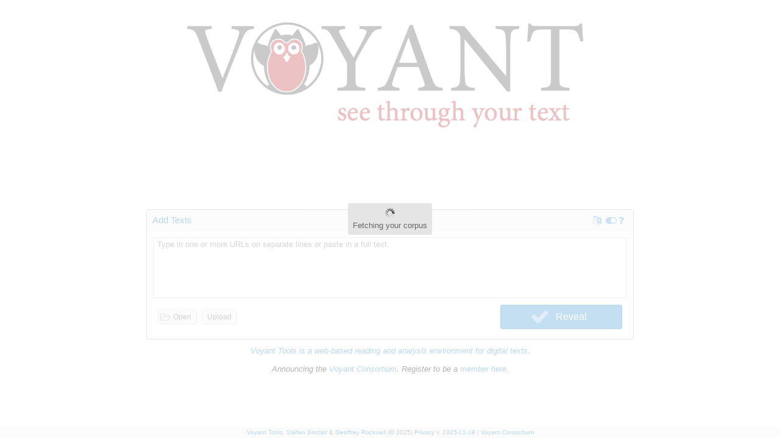

--- FILE ---
content_type: text/css
request_url: https://voyant-tools.org/resources/ext/6.2.0/charts-all.css
body_size: 2742
content:
.x-surface{position:absolute}.x-surface-canvas{position:absolute}.x-draw-container{position:relative;-webkit-user-select:none;-moz-user-select:none;user-select:none;cursor:default}.x-legend{background:#fff;outline:none}.x-legend-horizontal{overflow-x:auto;overflow-y:hidden}.x-legend-horizontal .x-legend-item{display:inline-block;border-right:1px solid #ccc;border-top:1px solid #ccc;border-bottom:1px solid #ccc}.x-legend-horizontal .x-legend-item:first-child{border-left:1px solid #ccc;border-bottom-left-radius:3px;border-top-left-radius:3px}.x-legend-horizontal .x-legend-item:last-child{border-bottom-right-radius:3px;border-top-right-radius:3px}.x-legend-horizontal.x-rtl .x-legend-item:first-child{border-right:1px solid #ccc;border-bottom-right-radius:3px;border-top-right-radius:3px}.x-legend-horizontal.x-rtl .x-legend-item:last-child{border-right:none;border-bottom-left-radius:3px;border-top-left-radius:3px}.x-legend-vertical{overflow-x:hidden;overflow-y:auto}.x-legend-vertical .x-legend-item{border-left:1px solid #ccc;border-right:1px solid #ccc;border-bottom:1px solid #ccc}.x-legend-vertical .x-legend-item:first-child{border-top:1px solid #ccc;border-top-left-radius:3px;border-top-right-radius:3px}.x-legend-vertical .x-legend-item:last-child{border-bottom-left-radius:3px;border-bottom-right-radius:3px}.x-legend-item-inactive{-ms-filter:"progid:DXImageTransform.Microsoft.Alpha(Opacity=30)";opacity:0.3}.x-legend-item{padding:0.8em 1em 0.8em 1.8em;color:#333;background:rgba(255, 255, 255, 0);max-width:16em;min-width:0;font-size:13px;font-family:helvetica, arial, verdana, sans-serif;line-height:13px;font-weight:300;white-space:nowrap;overflow:hidden;text-overflow:ellipsis;position:relative}.x-rtl > * > .x-legend-item{padding:0.8em 1.8em 0.8em 1em}.x-legend-item-marker{position:absolute;width:0.8em;height:0.8em;-webkit-border-radius:0.4em;-moz-border-radius:0.4em;-ms-border-radius:0.4em;-o-border-radius:0.4em;border-radius:0.4em;-webkit-box-shadow:rgba(255, 255, 255, 0.3) 0 1px 0, rgba(0, 0, 0, 0.4) 0 1px 0 inset;-moz-box-shadow:rgba(255, 255, 255, 0.3) 0 1px 0, rgba(0, 0, 0, 0.4) 0 1px 0 inset;box-shadow:rgba(255, 255, 255, 0.3) 0 1px 0, rgba(0, 0, 0, 0.4) 0 1px 0 inset;left:0.7em;top:0.85em}.x-rtl > * > * > .x-legend-item-marker{right:0.7em}.x-legend-inner{display:table;text-align:center;padding:5px}.x-legend-horizontal .x-legend-inner{min-width:100%}.x-legend-vertical .x-legend-inner{min-height:100%}.x-legend-container{display:table-cell;vertical-align:middle;white-space:nowrap;line-height:0;background:#fff;-webkit-box-shadow:rgba(255, 255, 255, 0.6) 0 1px 1px;-moz-box-shadow:rgba(255, 255, 255, 0.6) 0 1px 1px;box-shadow:rgba(255, 255, 255, 0.6) 0 1px 1px}.x-chart-image{width:100%;height:auto}

--- FILE ---
content_type: text/css
request_url: https://voyant-tools.org/resources/ext/6.2.0/theme-crisp/resources/theme-crisp-all_1.css
body_size: 340082
content:
.x-size-monitored{position:relative}.x-size-monitors{position:absolute;left:0;top:0;width:100%;height:100%;visibility:hidden;overflow:hidden}.x-size-monitors > *{width:100%;height:100%;overflow:hidden}.x-size-monitors.scroll > *.shrink::after{content:'';display:block;width:200%;height:200%;min-width:1px;min-height:1px}.x-size-monitors.scroll > *.expand::after{content:'';display:block;width:100000px;height:100000px}.x-size-monitors.overflowchanged > *.shrink > *{width:100%;height:100%}.x-size-monitors.overflowchanged > *.expand > *{width:200%;height:200%}.x-size-change-detector{visibility:hidden;position:absolute;left:0;top:0;z-index:-1;width:100%;height:100%;overflow:hidden}.x-size-change-detector > *{visibility:hidden}.x-size-change-detector-shrink > *{width:200%;height:200%}.x-size-change-detector-expand > *{width:100000px;height:100000px}@-webkit-keyframes x-paint-monitor-helper{from{zoom:1}to{zoom:1}}@keyframes x-paint-monitor-helper{from{zoom:1}to{zoom:1}}.x-paint-monitored{position:relative}.x-paint-monitor{width:0 !important;height:0 !important;visibility:hidden}.x-paint-monitor.cssanimation{-webkit-animation-duration:0.0001ms;-webkit-animation-name:x-paint-monitor-helper;animation-duration:0.0001ms;animation-name:x-paint-monitor-helper}.x-paint-monitor.overflowchange{overflow:hidden}.x-paint-monitor.overflowchange::after{content:'';display:block;width:1px !important;height:1px !important}.x-progress{overflow:hidden;position:relative}.x-progress-bar{height:100%;width:0}.x-progress-text{overflow:hidden}.x-progress-bar{overflow:hidden;position:absolute;top:0;right:0;bottom:0;left:0}.x-scroller{-webkit-overflow-scrolling:touch}.x-scroller-spacer{position:absolute;top:0;overflow:hidden;height:1px;width:1px;font-size:0;line-height:0;pointer-events:none}.x-scroller-snappable{-ms-scroll-snap-type:mandatory;-webkit-scroll-snap-type:mandatory;scroll-snap-type:mandatory}.x-no-scrollbars{-ms-overflow-style:none}.x-no-scrollbars::-webkit-scrollbar{width:0}.x-touch-action-pan-y{overflow-x:hidden !important}.x-touch-action-pan-x{overflow-y:hidden !important}.x-drag-body{cursor:default}.x-drag-body *{-webkit-user-select:none;-moz-user-select:none;user-select:none}.x-drag-dragging{z-index:1000000!important;pointer-events:none}.x-treelist{background-color:#fff;background-position:16px 0%;overflow:hidden;padding:0 0 0 0}.x-big .x-treelist{background-position: 0%}.x-treelist-container,.x-treelist-root-container{width:100%}.x-treelist-toolstrip{display:none}.x-treelist-micro > .x-treelist-toolstrip{display:inline-block}.x-treelist-micro > .x-treelist-root-container{display:none}.x-treelist-item,.x-treelist-container,.x-treelist-root-container{overflow:hidden;list-style:none;padding:0;margin:0}.x-treelist-item-tool,.x-treelist-row,.x-treelist-item-wrap{position:relative}.x-treelist-item-icon,.x-treelist-item-expander{display:none;position:absolute;top:0}.x-treelist-item-expander{right:0;cursor:pointer}.x-treelist-expander-only .x-treelist-item-expandable > * > .x-treelist-item-wrap > *{cursor:pointer}.x-treelist-item-text{cursor:default;white-space:nowrap;overflow:hidden}.x-treelist-item-collapsed > .x-treelist-container{display:none}.x-treelist-item-expandable > * > * > .x-treelist-item-expander,.x-treelist-item-icon{display:block}.x-treelist-item-floated > * > * > .x-treelist-item-expander,.x-treelist-item-floated > * > * > .x-treelist-item-icon{display:none}.x-treelist-expander-first .x-treelist-item-expander{left:0;right:auto}.x-treelist-toolstrip{background-color:#f8f8f8}.x-treelist-item-selected > .x-treelist-row{background-color:#c2ddf2}.x-treelist-item-selected > .x-treelist-row-over{background-color:#c2ddf2}.x-treelist-item-tool{padding-left:6px;padding-right:10px}.x-treelist-item-icon:before,.x-treelist-item-tool:before,.x-treelist-item-expander{line-height:24px}.x-treelist-item-icon,.x-treelist-item-tool,.x-treelist-item-expander{text-align:center;background-repeat:no-repeat;background-position:0 center}.x-treelist-item-loading .x-treelist-item-icon{background-image:url(images/tree/loading.gif);color:transparent}.x-treelist-item-icon,.x-treelist-item-tool{color:#cfcfcf;font-size:16px;width:16px}.x-treelist-item-tool{width:32px}.x-treelist-item-expander{color:#cfcfcf;font-size:16px;width:18px}.x-treelist-item-expander:after{content:"\f0da";font:16px/1 FontAwesome}.x-treelist-item-expanded > * > * > .x-treelist-item-expander:after{content:"\f0d7";font:16px/1 FontAwesome}.x-treelist-item-text{color:#000;margin-left:20px;margin-right:18px;font-size:13px;line-height:24px;text-overflow:ellipsis}.x-treelist-row{padding-left:6px;padding-right:10px}.x-treelist-item-floated .x-treelist-container{width:auto}.x-treelist-item-floated > .x-treelist-row{background-color:#f8f8f8}.x-treelist-item-floated > .x-treelist-container{margin-left:-16px}.x-big .x-treelist-item-floated > .x-treelist-container{margin-left:0}.x-treelist-item-floated > * > * > .x-treelist-item-text{margin-left:0}.x-treelist-item-floated > * .x-treelist-row{padding-left:0}.x-treelist-item-floated .x-treelist-row:before{width:0}.x-treelist-item-floated > .x-treelist-row-over{background-color:#f8f8f8}.x-treelist-item-floated > .x-treelist-row-over > * > .x-treelist-item-text{color:#000}.x-treelist-item-expanded > .x-treelist-item-expander:after{content:"\f0d7";font:16px/1 FontAwesome}.x-treelist-item-collapsed > * > .x-treelist-item-expander:after{content:"\f0da";font:16px/1 FontAwesome}&.x-treelist-highlight-path .x-treelist-item-over > * > .x-treelist-item-icon{color:#cfcfcf;transition:color 0.5s}&.x-treelist-highlight-path .x-treelist-item-over > * > .x-treelist-item-text{color:#000;transition:color 0.5s}&.x-treelist-highlight-path .x-treelist-item-over > * > .x-treelist-item-expander{color:#cfcfcf;transition:color 0.5s}.x-treelist-row-over{background-color:#e2eff9}.x-treelist-row-over > * > .x-treelist-item-icon{color:#cfcfcf;transition:color 0.5s}.x-treelist-row-over > * > .x-treelist-item-text{color:#000;transition:color 0.5s}.x-treelist-row-over > * > .x-treelist-item-expander{color:#cfcfcf;transition:color 0.5s}.x-treelist-expander-first .x-treelist-item-icon{left:18px}.x-treelist-expander-first .x-treelist-item-text{margin-left:38px;margin-right:0}.x-treelist-expander-first .x-treelist-item-hide-icon > * > * > .x-treelist-item-text{margin-left:22px}.x-treelist-item-hide-icon > * > * > .x-treelist-item-text{margin-left:4px}.x-translatable{position:absolute !important;top:500000px !important;left:500000px !important;overflow:visible !important;z-index:1}.x-translatable-hboxfix{position:absolute;min-width:100%;top:0;left:0}.x-translatable-hboxfix > .x-translatable{position:relative !important}.x-translatable-container{overflow:hidden;width:auto;height:auto;position:absolute;top:0;right:0;bottom:0;left:0}.x-translatable-container::before{content:'';display:block;width:1000000px;height:1000000px;visibility:hidden}.x-body{margin:0;-webkit-font-smoothing:antialiased;-moz-osx-font-smoothing:grayscale}@-ms-viewport{width:device-width}img{border:0}.x-border-box,.x-border-box *{box-sizing:border-box;-moz-box-sizing:border-box;-ms-box-sizing:border-box;-webkit-box-sizing:border-box}.x-ltr{direction:ltr}.x-clear{overflow:hidden;clear:both;font-size:0;line-height:0;display:table}.x-layer{position:absolute !important;top:0;left:0;overflow:hidden}.x-fixed-layer{position:fixed !important;overflow:hidden}.x-shim{position:absolute;left:0;top:0;overflow:hidden;-ms-filter:"progid:DXImageTransform.Microsoft.Alpha(Opacity=0)";opacity:0}.x-hidden-display{display:none !important}.x-hidden-visibility{visibility:hidden !important}.x-hidden,.x-hidden-offsets{display:block !important;visibility:hidden !important;position:absolute !important;top:-10000px !important}.x-hidden-clip{position:absolute !important;clip:rect(0,0,0,0)}.x-masked-relative{position:relative}.x-ie-shadow{background-color:#777;position:absolute;overflow:hidden}.x-unselectable{user-select:none;-o-user-select:none;-ms-user-select:none;-moz-user-select:-moz-none;-webkit-user-select:none;-webkit-tap-highlight-color:transparent;-webkit-user-drag:none;cursor:default}.x-selectable{cursor:auto;-moz-user-select:text;-webkit-user-select:text;-ms-user-select:text;user-select:text;-o-user-select:text}.x-list-plain{list-style-type:none;margin:0;padding:0}.x-table-plain{border-collapse:collapse;border-spacing:0;font-size:1em}.x-frame-tl,.x-frame-tr,.x-frame-tc,.x-frame-bl,.x-frame-br,.x-frame-bc{overflow:hidden;background-repeat:no-repeat}.x-frame-tc,.x-frame-bc{background-repeat:repeat-x}td.x-frame-tl,td.x-frame-tr,td.x-frame-bl,td.x-frame-br{width:1px}.x-frame-mc{background-repeat:repeat-x;overflow:hidden}.x-proxy-el{position:absolute;background:#b4b4b4;-ms-filter:"progid:DXImageTransform.Microsoft.Alpha(Opacity=80)";opacity:0.8}.x-css-shadow{position:absolute;-webkit-border-radius:5px;-moz-border-radius:5px;-ms-border-radius:5px;-o-border-radius:5px;border-radius:5px}.x-item-disabled,.x-item-disabled *{cursor:default;pointer-events:none}.x-component,.x-container{position:relative}:focus{outline:none}.x-body .x-sync-repaint:before,.x-body .x-sync-repaint:after{content:none !important}.x-position-relative{position:relative !important}.x-tab-guard{position:absolute;clip:rect(0,0,0,0)}.x-box-item{position:absolute !important;left:0;top:0}.x-autocontainer-outerCt{display:table;transform:translateZ(0)}.x-clipped .x-autocontainer-outerCt{transform:initial}.x-autocontainer-innerCt{display:table-cell;height:100%;vertical-align:top}.x-mask{z-index:100;position:absolute;top:0;left:0;width:100%;height:100%;outline:none !important}.x-ie8 .x-mask{background-image:url([data-uri])}.x-mask-fixed{position:fixed}.x-mask-msg{position:absolute}.x-progress{border-style:solid}.x-btn{display:inline-block;outline:0;cursor:pointer;white-space:nowrap;text-decoration:none;vertical-align:top;overflow:hidden;position:relative}.x-btn > .x-frame{height:100%;width:100%}.x-btn-wrap{height:100%;width:100%;display:-webkit-box;display:-ms-flexbox;display:flex;-webkit-box-align:stretch;-ms-flex-align:stretch;align-items:stretch}.x-btn-wrap.x-btn-arrow-bottom,.x-btn-wrap.x-btn-split-bottom{-webkit-box-orient:vertical;-ms-flex-direction:column;flex-direction:column}.x-ie9m .x-btn-wrap{display:table;border-spacing:0}.x-btn-button{white-space:nowrap;line-height:0;position:relative;display:-webkit-box;display:-ms-flexbox;display:flex;-webkit-box-align:center;-ms-flex-align:center;align-items:center;-webkit-box-flex:1;-ms-flex:1 1 auto;flex:1 1 auto;min-width:0}.x-btn-button.x-btn-icon-top,.x-btn-button.x-btn-icon-bottom{-webkit-box-orient:vertical;-ms-flex-direction:column;flex-direction:column;-webkit-box-align:stretch;-ms-flex-align:stretch;align-items:stretch;-webkit-box-pack:center;-ms-flex-pack:center;justify-content:center}.x-ie9m .x-btn-button{display:table-cell;vertical-align:middle}.x-btn-inner{overflow:hidden;text-overflow:ellipsis;-ms-flex-negative:1;display:block}.x-ie9m .x-btn-inner{display:inline-block;vertical-align:middle}.x-btn-icon.x-btn-no-text > .x-btn-inner{display:none}.x-btn-icon-el{display:none;vertical-align:middle;text-align:center;background-position:center center;background-repeat:no-repeat}.x-btn-icon > .x-btn-icon-el{display:block}.x-ie9m .x-btn-icon-left > .x-btn-icon-el,.x-ie9m .x-btn-icon-right > .x-btn-icon-el{display:inline-block}.x-btn-button-center{text-align:center;-webkit-box-pack:center;-ms-flex-pack:center;justify-content:center}.x-btn-button-left{text-align:left;-webkit-box-pack:start;-ms-flex-pack:start;justify-content:flex-start}.x-btn-button-right{text-align:right;-webkit-box-pack:end;-ms-flex-pack:end;justify-content:flex-end}.x-btn-arrow:after,.x-btn-split:after{display:block;background-repeat:no-repeat;content:'';box-sizing:border-box;-moz-box-sizing:border-box;-ms-box-sizing:border-box;-webkit-box-sizing:border-box;text-align:center}.x-btn-arrow-right:after,.x-btn-split-right:after{background-position:right center;display:-webkit-box;display:-ms-flexbox;display:flex;-webkit-box-align:center;-ms-flex-align:center;align-items:center;-webkit-box-pack:center;-ms-flex-pack:center;justify-content:center}.x-ie9m .x-btn-arrow-right:after,.x-ie9m .x-btn-split-right:after{display:table-cell;vertical-align:middle}.x-btn-arrow-bottom:after,.x-btn-split-bottom:after{background-position:center bottom;content:'\00a0';line-height:0}.x-ie9m .x-btn-arrow-bottom:after,.x-ie9m .x-btn-split-bottom:after{display:table-row}.x-btn-split-right > .x-btn-button:after{position:absolute;display:block;top:-100%;right:0;height:300%;content:''}.x-btn-split-bottom > .x-btn-button:after{position:absolute;display:block;bottom:0;left:-100%;font-size:0;width:300%;content:''}.x-btn-mc{overflow:visible}.x-segmented-button{display:table;table-layout:fixed}.x-segmented-button-item{display:table-cell;vertical-align:top}.x-segmented-button-item > .x-frame{width:100%;height:100%}.x-segmented-button-item .x-btn-mc{width:100%}.x-segmented-button-item-horizontal{display:table-cell;height:100%}.x-segmented-button-item-horizontal.x-segmented-button-first{border-top-right-radius:0;border-bottom-right-radius:0}.x-segmented-button-item-horizontal.x-segmented-button-first .x-btn-tr,.x-segmented-button-item-horizontal.x-segmented-button-first .x-btn-mr,.x-segmented-button-item-horizontal.x-segmented-button-first .x-btn-br{display:none}.x-segmented-button-item-horizontal.x-segmented-button-middle{border-radius:0;border-left:0}.x-segmented-button-item-horizontal.x-segmented-button-middle .x-btn-tl,.x-segmented-button-item-horizontal.x-segmented-button-middle .x-btn-tr,.x-segmented-button-item-horizontal.x-segmented-button-middle .x-btn-ml,.x-segmented-button-item-horizontal.x-segmented-button-middle .x-btn-mr,.x-segmented-button-item-horizontal.x-segmented-button-middle .x-btn-bl,.x-segmented-button-item-horizontal.x-segmented-button-middle .x-btn-br{display:none}.x-segmented-button-item-horizontal.x-segmented-button-last{border-left:0;border-top-left-radius:0;border-bottom-left-radius:0}.x-segmented-button-item-horizontal.x-segmented-button-last .x-btn-tl,.x-segmented-button-item-horizontal.x-segmented-button-last .x-btn-ml,.x-segmented-button-item-horizontal.x-segmented-button-last .x-btn-bl{display:none}.x-segmented-button-row{display:table-row}.x-segmented-button-item-vertical.x-segmented-button-first{border-bottom-right-radius:0;border-bottom-left-radius:0}.x-segmented-button-item-vertical.x-segmented-button-first .x-btn-bl,.x-segmented-button-item-vertical.x-segmented-button-first .x-btn-bc,.x-segmented-button-item-vertical.x-segmented-button-first .x-btn-br{display:none}.x-segmented-button-item-vertical.x-segmented-button-middle{border-radius:0;border-top:0}.x-segmented-button-item-vertical.x-segmented-button-middle .x-btn-tl,.x-segmented-button-item-vertical.x-segmented-button-middle .x-btn-tc,.x-segmented-button-item-vertical.x-segmented-button-middle .x-btn-tr,.x-segmented-button-item-vertical.x-segmented-button-middle .x-btn-bl,.x-segmented-button-item-vertical.x-segmented-button-middle .x-btn-bc,.x-segmented-button-item-vertical.x-segmented-button-middle .x-btn-br{display:none}.x-segmented-button-item-vertical.x-segmented-button-last{border-top:0;border-top-right-radius:0;border-top-left-radius:0}.x-segmented-button-item-vertical.x-segmented-button-last .x-btn-tl,.x-segmented-button-item-vertical.x-segmented-button-last .x-btn-tc,.x-segmented-button-item-vertical.x-segmented-button-last .x-btn-tr{display:none}.x-title-icon{background-repeat:no-repeat;background-position:0 0;vertical-align:middle;line-height:1;text-align:center}.x-title{display:table;table-layout:fixed}.x-title-text{display:table-cell;overflow:hidden;white-space:nowrap;-o-text-overflow:ellipsis;text-overflow:ellipsis;vertical-align:middle}.x-title-align-left{text-align:left}.x-title-align-center{text-align:center}.x-title-align-right{text-align:right}.x-title-rotate-right{-webkit-transform:rotate(90deg);-webkit-transform-origin:0 0;-moz-transform:rotate(90deg);-moz-transform-origin:0 0;-ms-transform:rotate(90deg);-ms-transform-origin:0 0;transform:rotate(90deg);transform-origin:0 0}.x-ie8 .x-title-rotate-right{-ms-filter:"progid:DXImageTransform.Microsoft.BasicImage(rotation=1)"}.x-title-rotate-left{-webkit-transform:rotate(270deg);-webkit-transform-origin:100% 0;-moz-transform:rotate(270deg);-moz-transform-origin:100% 0;-ms-transform:rotate(270deg);-ms-transform-origin:100% 0;transform:rotate(270deg);transform-origin:100% 0}.x-ie8 .x-title-rotate-left{-ms-filter:"progid:DXImageTransform.Microsoft.BasicImage(rotation=3)"}.x-horizontal.x-header .x-title-rotate-right.x-title-align-left > .x-title-item{vertical-align:bottom}.x-horizontal.x-header .x-title-rotate-right.x-title-align-center > .x-title-item{vertical-align:middle}.x-horizontal.x-header .x-title-rotate-right.x-title-align-right > .x-title-item{vertical-align:top}.x-horizontal.x-header .x-title-rotate-left.x-title-align-left > .x-title-item{vertical-align:top}.x-horizontal.x-header .x-title-rotate-left.x-title-align-center > .x-title-item{vertical-align:middle}.x-horizontal.x-header .x-title-rotate-left.x-title-align-right > .x-title-item{vertical-align:bottom}.x-vertical.x-header .x-title-rotate-none.x-title-align-left > .x-title-item{vertical-align:top}.x-vertical.x-header .x-title-rotate-none.x-title-align-center > .x-title-item{vertical-align:middle}.x-vertical.x-header .x-title-rotate-none.x-title-align-right > .x-title-item{vertical-align:bottom}.x-title-icon-wrap{display:table-cell;text-align:center;vertical-align:middle;line-height:0}.x-title-icon-wrap.x-title-icon-top,.x-title-icon-wrap.x-title-icon-bottom{display:table-row}.x-title-icon{display:inline-block;vertical-align:middle;background-position:center;background-repeat:no-repeat}.x-tool{font-size:16px;line-height:1}.x-header > .x-box-inner,.x-panel-header-mc > .x-box-inner,.x-window-header-mc > .x-box-inner{overflow:visible}.x-splitter{font-size:1px}.x-splitter-horizontal{cursor:e-resize;cursor:row-resize}.x-splitter-vertical{cursor:e-resize;cursor:col-resize}.x-splitter-collapsed,.x-splitter-horizontal-noresize,.x-splitter-vertical-noresize{cursor:default}.x-splitter-active{z-index:4}.x-collapse-el{position:absolute;background-repeat:no-repeat}.x-splitter-focus{z-index:4}.x-box-layout-ct{overflow:hidden}.x-box-target{position:absolute;width:20000px;top:0;left:0;min-height:1px}.x-box-inner{overflow:hidden;position:relative;left:0;top:0}.x-box-scroller{position:absolute;background-repeat:no-repeat;background-position:center;line-height:0;font-size:0;text-align:center}.x-box-scroller-top{top:0}.x-box-scroller-right{right:0}.x-box-scroller-bottom{bottom:0}.x-box-scroller-left{left:0}.x-box-menu-body-horizontal{float:left}.x-box-menu-after{position:relative;float:left}.x-toolbar-text{white-space:nowrap}.x-toolbar-separator{display:block;font-size:1px;overflow:hidden;cursor:default;border:0;width:0;height:0;line-height:0px}.x-toolbar-scroller{padding-left:0}.x-toolbar-plain{border:0}.x-dd-drag-proxy,.x-dd-drag-current{z-index:1000000!important;pointer-events:none}.x-dd-drag-proxy{display:table}.x-dd-drag-repair .x-dd-drag-ghost{-ms-filter:"progid:DXImageTransform.Microsoft.Alpha(Opacity=60)";opacity:0.6}.x-dd-drag-repair .x-dd-drop-icon{display:none}.x-dd-drag-ghost,.x-dd-drop-icon{display:table-cell;vertical-align:middle}.x-dd-drag-ghost{-ms-filter:"progid:DXImageTransform.Microsoft.Alpha(Opacity=85)";opacity:0.85;white-space:nowrap}.x-dd-drop-icon{height:26px;width:26px;background-color:transparent;background-position:center;background-repeat:no-repeat}.x-docked{position:absolute !important;z-index:2}.x-docked-vertical{position:static}.x-docked-top{border-bottom-width:0 !important}.x-docked-bottom{border-top-width:0 !important}.x-docked-left{border-right-width:0 !important}.x-docked-right{border-left-width:0 !important}.x-docked-noborder-top{border-top-width:0 !important}.x-docked-noborder-right{border-right-width:0 !important}.x-docked-noborder-bottom{border-bottom-width:0 !important}.x-docked-noborder-left{border-left-width:0 !important}.x-noborder-l{border-left-width:0 !important}.x-noborder-b{border-bottom-width:0 !important}.x-noborder-bl{border-bottom-width:0 !important;border-left-width:0 !important}.x-noborder-r{border-right-width:0 !important}.x-noborder-rl{border-right-width:0 !important;border-left-width:0 !important}.x-noborder-rb{border-right-width:0 !important;border-bottom-width:0 !important}.x-noborder-rbl{border-right-width:0 !important;border-bottom-width:0 !important;border-left-width:0 !important}.x-noborder-t{border-top-width:0 !important}.x-noborder-tl{border-top-width:0 !important;border-left-width:0 !important}.x-noborder-tb{border-top-width:0 !important;border-bottom-width:0 !important}.x-noborder-tbl{border-top-width:0 !important;border-bottom-width:0 !important;border-left-width:0 !important}.x-noborder-tr{border-top-width:0 !important;border-right-width:0 !important}.x-noborder-trl{border-top-width:0 !important;border-right-width:0 !important;border-left-width:0 !important}.x-noborder-trb{border-top-width:0 !important;border-right-width:0 !important;border-bottom-width:0 !important}.x-noborder-trbl{border-width:0 !important}.x-panel,.x-plain{overflow:hidden;position:relative}.x-panel{outline:none}td.x-frame-mc{vertical-align:top}.x-panel-bodyWrap{overflow:hidden;position:static;height:100%;width:100%}.x-panel-body{overflow:hidden;position:relative}.x-panel-header-plain,.x-panel-body-plain{border:0;padding:0}.x-panel-collapsed-mini{visibility:hidden}.x-viewport > .x-body.x-panel > .x-panel-bodyWrap{position:absolute;top:0;right:0;bottom:0;left:0}.x-table-layout{font-size:1em}.x-btn-group{position:relative;overflow:hidden}.x-btn-group-body{position:relative}.x-btn-group-body .x-table-layout-cell{vertical-align:top}.x-viewport,.x-viewport > .x-body{margin:0;padding:0;border:0 none;position:static}.x-viewport{height:100%}.x-viewport > .x-body{min-height:100%}.x-column{float:left}.x-resizable-overlay{position:absolute;left:0;top:0;width:100%;height:100%;display:none;z-index:200000;background-color:#fff;-ms-filter:"progid:DXImageTransform.Microsoft.Alpha(Opacity=0)";opacity:0}.x-window{outline:none;overflow:hidden}.x-window .x-window-wrap{position:relative}.x-window-body{position:relative;overflow:hidden}.x-form-item{display:table;table-layout:fixed;border-spacing:0;border-collapse:separate}.x-form-item-label{overflow:hidden}.x-form-item.x-form-item-no-label > .x-form-item-label{display:none}.x-form-item-label,.x-form-item-body{display:table-cell}.x-form-item-body{vertical-align:middle;height:100%}.x-form-item-label-inner{display:inline-block}.x-form-item-label-top{display:table-row;height:1px}.x-form-item-label-top > .x-form-item-label-inner{display:table-cell}.x-form-item-label-top-side-error:after{display:table-cell;content:''}.x-form-item-label-right{text-align:right}.x-form-error-wrap-side{display:table-cell;vertical-align:middle}.x-form-error-wrap-under{display:table-row;height:1px}.x-form-error-wrap-under > .x-form-error-msg{display:table-cell}.x-form-error-wrap-under-side-label:before{display:table-cell;content:'';pointer-events:none}.x-form-invalid-icon{overflow:hidden}.x-form-invalid-icon ul{display:none}.x-form-trigger-wrap{display:table;width:100%;height:100%}.x-gecko .x-form-trigger-wrap{display:-moz-inline-box;display:inline-flex;vertical-align:top}.x-form-text-wrap{display:table-cell;overflow:hidden;height:100%;position:relative}.x-gecko .x-form-text-wrap{display:block;-moz-box-flex:1;flex:1}.x-form-text-wrap .x-placeholder-label{position:absolute;top:0;left:0;cursor:text;white-space:nowrap;overflow:hidden}.x-form-item-body.x-form-text-grow{min-width:inherit;max-width:inherit}.x-form-text{border:0;margin:0;-webkit-border-radius:0;-moz-border-radius:0;-ms-border-radius:0;-o-border-radius:0;border-radius:0;display:block;background:repeat-x 0 0;width:100%;height:100%}.x-webkit .x-form-text{height:calc(100% + 3px)}.x-form-trigger{display:table-cell;vertical-align:top;cursor:pointer;overflow:hidden;background-repeat:no-repeat;text-align:center;line-height:0;white-space:nowrap}.x-item-disabled .x-form-trigger{cursor:default}.x-form-trigger.x-form-trigger-cmp{background:none;border:0}.x-gecko .x-form-trigger{display:block}.x-form-textarea{overflow:auto;resize:none}div.x-form-text-grow .x-form-textarea{min-height:inherit}.x-message-box .x-form-display-field{height:auto}.x-ie8 .x-form-fieldcontainer > .x-form-item-body.x-field-container-body-vertical{display:table-row}.x-form-cb-wrap{vertical-align:top}.x-form-cb-wrap-inner{position:relative}.x-form-cb{position:absolute;left:0;right:auto;vertical-align:top;overflow:hidden;padding:0;border:0}.x-form-cb::-moz-focus-inner{padding:0;border:0}.x-form-cb-input{position:absolute;margin:0;padding:0;border:0;top:0;left:0;width:100%;height:100%;-ms-filter:"progid:DXImageTransform.Microsoft.Alpha(Opacity=0)";opacity:0}.x-form-cb-after{left:auto;right:0}.x-form-cb-label{display:inline-block}.x-form-cb-label.x-form-cb-no-box-label{display:none}.x-fieldset{display:block;position:relative;overflow:hidden}.x-fieldset-header{overflow:hidden}.x-fieldset-header .x-form-item,.x-fieldset-header .x-tool{float:left}.x-fieldset-header .x-fieldset-header-text{float:left}.x-fieldset-header .x-form-cb-wrap{font-size:0;line-height:0;min-height:0;height:auto}.x-fieldset-header .x-form-cb{margin:0;position:static;display:inherit}.x-fieldset-body{overflow:hidden}.x-fieldset-collapsed{padding-bottom:0 !important}.x-fieldset-collapsed > .x-fieldset-body{display:none}.x-fieldset-header-text-collapsible{cursor:pointer}.x-view-item-focused{outline:1px dashed #157fcc!important;outline-offset:-1px}.x-ie9 .x-boundlist-list-ct{min-height:0%}.x-datepicker{position:relative}.x-datepicker .x-monthpicker{left:0;top:0;display:block}.x-datepicker .x-monthpicker-months,.x-datepicker .x-monthpicker-years{height:100%}.x-datepicker-inner{table-layout:fixed;width:100%;border-collapse:separate}.x-datepicker-cell{padding:0}.x-datepicker-header{position:relative}.x-datepicker-arrow{position:absolute;outline:none;font-size:0}.x-datepicker-column-header{padding:0}.x-datepicker-date{display:block;text-decoration:none}.x-monthpicker{display:table}.x-monthpicker-body{height:100%;position:relative}.x-monthpicker-months,.x-monthpicker-years{float:left}.x-monthpicker-item{float:left}.x-monthpicker-item-inner{display:block;text-decoration:none}.x-monthpicker-yearnav-button-ct{float:left;text-align:center}.x-monthpicker-yearnav-button{display:inline-block;outline:none;font-size:0}.x-monthpicker-buttons{width:100%}.x-datepicker .x-monthpicker-buttons{position:absolute;bottom:0}.x-datepicker-month .x-btn-split > .x-btn-button:after{content:none}.x-form-display-field-body{vertical-align:top}.x-form-file-btn{overflow:hidden;position:relative}.x-form-file-input{border:0;position:absolute;cursor:pointer;top:0;right:0;width:100%;height:100%;overflow:hidden;text-indent:-10000px;-ms-filter:"progid:DXImageTransform.Microsoft.Alpha(Opacity=0)";opacity:0;font-size:1000px}.x-form-item-hidden{margin:0}.x-tip{position:absolute;overflow:visible}.x-tip-body{overflow:hidden;position:relative}.x-tip-anchor{position:absolute;border-style:solid;height:0;width:0}.x-color-picker-item{float:left;text-decoration:none}.x-color-picker-item-inner{display:block;font-size:1px}.x-html-editor-tb .x-toolbar{position:static !important}.x-htmleditor-iframe,.x-htmleditor-textarea{display:block;overflow:auto;width:100%;height:100%;border:0}.x-tagfield-body{vertical-align:top}.x-tagfield{height:auto!important;cursor:text;overflow-y:auto}.x-tagfield .x-tagfield-list{padding:0;margin:0}.x-tagfield-list.x-tagfield-singleselect{white-space:nowrap;overflow:hidden}.x-tagfield-input,.x-tagfield-item{vertical-align:top;display:inline-block;position:relative}.x-tagfield-input-field{font:inherit;border:0;margin:0;background:none;width:100%}.x-tagfield-stacked .x-tagfield-item{display:block}.x-tagfield-item{cursor:default}.x-tagfield-item-close{cursor:pointer;position:absolute}.x-tagfield-arialist{list-style-type:none;position:absolute;clip:rect(0,0,0,0)}.x-tagfield-arialist-item{list-style-type:none}.x-fit-item{position:relative}.x-grid-view{overflow:hidden;position:relative}.x-grid-row-table{width:0;table-layout:fixed;border:0 none;border-collapse:separate;border-spacing:0}.x-grid-item{table-layout:fixed;outline:none;position:relative}.x-grid-row{outline:none}.x-grid-td{overflow:hidden;border-width:0;vertical-align:top}.x-grid-cell-inner{overflow:hidden;white-space:nowrap}.x-wrap-cell .x-grid-cell-inner{white-space:normal}.x-grid-resize-marker{position:absolute;z-index:5;top:0}.x-grid-item-container{min-height:1px;position:relative}.x-col-move-top,.x-col-move-bottom{position:absolute;top:0;line-height:0;font-size:0;overflow:hidden;z-index:20000;background:no-repeat center top transparent}.x-grid-header-ct{cursor:default}.x-column-header{position:absolute;overflow:hidden;background-repeat:repeat-x}.x-column-header-inner{white-space:nowrap;position:relative;overflow:hidden}.x-leaf-column-header{height:100%}.x-leaf-column-header .x-column-header-text-container{height:100%}.x-column-header-text-container{width:100%;display:table;table-layout:fixed}.x-column-header-text-container.x-column-header-text-container-auto{table-layout:auto}.x-column-header-text-wrapper{display:table-cell;vertical-align:middle}.x-column-header-text{display:block;overflow:hidden;text-overflow:ellipsis;white-space:nowrap}.x-column-header-text-inner{background-repeat:no-repeat}.x-column-header-inner-empty .x-column-header-text-inner{display:none}.x-column-header-inner-empty .x-column-header-text-container{line-height:0}.x-column-header-trigger{display:none;height:100%;background-repeat:no-repeat;position:absolute;right:0;top:0;text-align:center}.x-ie9m .x-column-header-trigger{z-index:6}.x-column-header-over .x-column-header-trigger,.x-column-header-open .x-column-header-trigger{display:block}.x-column-header-align-right{text-align:right}.x-column-header-align-left{text-align:left}.x-column-header-align-center{text-align:center}.x-grid-cell-inner-action-col{line-height:0;font-size:0}.x-grid-cell-inner-action-col :focus{outline:1px solid #3d92cf}.x-action-col-icon{display:inline-block;line-height:1}.x-column-header-checkbox .x-column-header-text{margin-bottom:0.4em}.x-column-header-checkbox .x-column-header-inner-empty .x-column-header-text{margin-bottom:0}.x-grid-checkcolumn-cell-inner{line-height:0}.x-grid-checkcolumn-cell-inner :focus{outline:1px solid #3d92cf}.x-group-hd-container{overflow:hidden}.x-grid-group-hd{white-space:nowrap;outline:none}.x-grid-group-title{position:relative}.x-grid-row-body-hidden,.x-grid-group-collapsed{display:none}.x-grid-row-body-hidden{display:none}.x-menu{outline:none}.x-menu-body{position:relative}.x-menu-item{white-space:nowrap;overflow:hidden;border-color:transparent;border-style:solid}.x-menu-item-cmp{margin:2px}.x-menu-item-cmp .x-field-label-cell{vertical-align:middle}.x-menu-icon-separator{position:absolute;top:0px;z-index:0;height:100%;overflow:hidden}.x-menu-plain .x-menu-icon-separator{display:none}.x-menu-item-link{-webkit-tap-highlight-color:transparent;-webkit-touch-callout:none;text-decoration:none;outline:0;display:block}.x-menu-item-link-href{-webkit-touch-callout:default}.x-menu-item-text{display:inline-block}.x-menu-item-icon,.x-menu-item-icon-right,.x-menu-item-arrow{font-size:0;position:absolute;text-align:center;background-repeat:no-repeat}.x-grid-scroll-container{position:absolute;z-index:1}.x-grid-scrollbar-clipper-floated,.x-grid-scrollbar-floated{z-index:2}.x-grid-scroll-body{width:100%;position:relative}.x-grid-scrollbar-clipper{overflow:hidden;position:absolute;top:0;left:0}.x-grid-scrollbar-clipper > .x-grid-view,.x-grid-scrollbar-clipper > .x-tree-view{overflow-y:hidden !important}.x-grid-with-col-lines .x-grid-scrollbar-clipper-locked .x-grid-cell-last{border-right-width:0}.x-grid-scrollbar{position:absolute;bottom:0;left:0;display:none}.x-grid-scrollbar-visible{display:block}.x-grid-locking-body > .x-grid{z-index:2;pointer-events:none}.x-grid-locking-body > .x-grid .x-docked{pointer-events:auto}.x-grid-locking-body .x-grid-body{background:transparent}.x-grid-locking-body > .x-splitter{z-index:2}.x-grid-locking-body > .x-splitter-active{z-index:4}.x-grid-locking-body > .x-splitter-focus{z-index:4}.x-grid-inner-locked.x-border-region-slide-in{z-index:3}.x-grid-inner-locked.x-border-region-slide-in > .x-panel-bodyWrap > .x-grid-body > .x-grid-view,.x-grid-inner-locked.x-border-region-slide-in > .x-panel-bodyWrap > .x-grid-body > .x-tree-view{overflow-y:hidden !important}.x-grid-editor .x-form-cb-wrap{text-align:center}.x-grid-editor .x-form-cb{position:static;display:inline-block}.x-grid-editor .x-form-display-field{margin:0;white-space:nowrap;overflow:hidden}.x-grid-editor div.x-form-action-col-field{line-height:0}.x-grid-row-editor-wrap{position:absolute;overflow:visible;z-index:2}.x-grid-row-editor{position:absolute;z-index:0}.x-grid-row-editor-buttons{position:absolute;white-space:nowrap}.x-grid-row-expander{font-size:0;line-height:0;text-align:center}.x-grid-row-expander:focus{outline:1px solid #3d92cf}.x-grid-hide-row-expander-spacer .x-grid-row-expander-spacer{display:none}.x-grid-row-expander-spacer{border:0 none}.x-ssm-row-numberer-hd{cursor:se-resize!important}.x-ssm-row-numberer-cell{cursor:e-resize}.x-ssm-column-select .x-column-header{cursor:s-resize}.x-ssm-extender-drag-handle{position:absolute;z-index:1;cursor:crosshair}.x-ssm-extender-mask{position:absolute;z-index:1;pointer-events:none}.x-abs-layout-ct{position:relative}.x-abs-layout-item{position:absolute !important}.x-border-layout-ct{overflow:hidden}.x-border-layout-ct{position:relative}.x-border-region-slide-in{z-index:5}.x-region-collapsed-placeholder{z-index:4}.x-center-layout-item{position:absolute}.x-center-target{position:relative}.x-form-layout-wrap{display:table;width:100%;border-collapse:separate}.x-form-layout-colgroup{display:table-column-group}.x-form-layout-column{display:table-column}.x-form-layout-auto-label > * > .x-form-item-label{width:auto !important}.x-form-layout-auto-label > * > .x-form-item-label > .x-form-item-label-inner{width:auto !important;white-space:nowrap}.x-form-layout-auto-label > * > .x-form-layout-label-column{width:1px}.x-form-layout-sized-label > * > .x-form-item-label{width:auto !important}.x-form-form-item{display:table-row}.x-form-form-item > .x-form-item-label{padding-left:0 !important;padding-right:0 !important;padding-bottom:0 !important}.x-form-form-item > .x-form-item-body{max-width:none}.x-form-form-item.x-form-item-no-label:before{content:' ';display:table-cell;pointer-events:none}.x-resizable-wrapped{box-sizing:border-box;-moz-box-sizing:border-box;-ms-box-sizing:border-box;-webkit-box-sizing:border-box}.x-slider{outline:none;position:relative}.x-slider-inner{position:relative;left:0;top:0;overflow:visible}.x-slider-vert .x-slider-inner{background:repeat-y 0 0}.x-slider-thumb{position:absolute;background:no-repeat 0 0;cursor:default;-webkit-user-callout:none}.x-slider-horz .x-slider-thumb{left:0}.x-slider-vert .x-slider-thumb{bottom:0}.x-tab{display:block;outline:0;cursor:pointer;white-space:nowrap;text-decoration:none;vertical-align:top;overflow:hidden;position:relative}.x-tab > .x-frame{height:100%;width:100%}.x-tab-wrap{height:100%;width:100%;display:table;border-spacing:0}.x-tab-button{white-space:nowrap;line-height:0;position:relative;display:table-cell;vertical-align:middle}.x-tab-inner{overflow:hidden;text-overflow:ellipsis;display:inline-block;vertical-align:middle}.x-tab-icon.x-tab-no-text > .x-tab-inner{display:none}.x-tab-icon-el{display:none;vertical-align:middle;text-align:center;background-position:center center;background-repeat:no-repeat}.x-tab-icon > .x-tab-icon-el{display:inline-block}.x-tab-icon-top > .x-tab-icon-el,.x-tab-icon-bottom > .x-tab-icon-el{display:block}.x-tab-button-center{text-align:center}.x-tab-button-left{text-align:left}.x-tab-button-right{text-align:right}.x-tab-mc{overflow:visible}.x-tab{z-index:1}.x-tab-active{z-index:3}.x-tab-button{position:relative}.x-tab-close-btn{display:block;position:absolute;overflow:hidden;font-size:0;line-height:0}.x-tab-rotate-left{-webkit-transform:rotate(270deg);-webkit-transform-origin:100% 0;-moz-transform:rotate(270deg);-moz-transform-origin:100% 0;-ms-transform:rotate(270deg);-ms-transform-origin:100% 0;transform:rotate(270deg);transform-origin:100% 0}.x-ie8 .x-tab-rotate-left{-ms-filter:"progid:DXImageTransform.Microsoft.BasicImage(rotation=3)"}.x-tab-rotate-right{-webkit-transform:rotate(90deg);-webkit-transform-origin:0 0;-moz-transform:rotate(90deg);-moz-transform-origin:0 0;-ms-transform:rotate(90deg);-ms-transform-origin:0 0;transform:rotate(90deg);transform-origin:0 0}.x-ie8 .x-tab-rotate-right{-ms-filter:"progid:DXImageTransform.Microsoft.BasicImage(rotation=1)"}.x-tab-tr,.x-tab-br,.x-tab-mr,.x-tab-tl,.x-tab-bl,.x-tab-ml{width:1px}.x-tab-bar{z-index:0;position:relative}.x-tab-bar-strip{position:absolute;line-height:0;font-size:0;z-index:2}.x-tab-bar-top > .x-tab-bar-strip{bottom:0}.x-tab-bar-bottom > .x-tab-bar-strip{top:0}.x-tab-bar-left > .x-tab-bar-strip{right:0}.x-tab-bar-right > .x-tab-bar-strip{left:0}.x-tab-bar-horizontal .x-tab-bar-strip{width:100%;left:0}.x-tab-bar-vertical{display:table-cell}.x-tab-bar-vertical .x-tab-bar-strip{height:100%;top:0}.x-tab-bar-plain{background:transparent !important}.x-box-scroller-plain{background-color:transparent !important}.x-breadcrumb-btn .x-box-target:first-child{margin:0}.x-breadcrumb-btn > .x-btn-split-right > .x-btn-button:after{content:none}.x-breadcrumb-btn.x-btn-over > .x-btn-split-right > .x-btn-button:after,.x-breadcrumb-btn.x-btn-menu-active > .x-btn-split-right > .x-btn-button:after{content:''}.x-autowidth-table .x-grid-item-container{overflow:visible}.x-autowidth-table .x-grid-item{table-layout:auto;width:auto !important}.x-tree-view{overflow:hidden}.x-tree-elbow-img,.x-tree-icon{display:inline-block;text-align:center;background-repeat:no-repeat;background-position:0 center;vertical-align:top}.x-tree-checkbox{display:inline-block;vertical-align:top;position:relative}.x-tree-animator-wrap{overflow:hidden}.x-body{color:#000;font-size:13px;line-height:17px;font-weight:300;font-family:helvetica, arial, verdana, sans-serif;background:#fff}.x-animating-size,.x-collapsed{overflow:hidden!important}.x-animating-size{z-index:10000}.x-editor .x-form-item-body{padding-bottom:0}.x-mask{background-image:none;background-color:rgba(255, 255, 255, 0.7);cursor:default;border-style:solid;border-width:1px;border-color:transparent}.x-ie8 .x-mask{-ms-filter:"progid:DXImageTransform.Microsoft.gradient(startColorstr=#b3ffffff, endColorstr=#b3ffffff)";zoom:1}.x-mask.x-focus{border-style:solid;border-width:1px;border-color:#157fcc}.x-mask-msg{padding:8px;-webkit-border-radius:3px;-moz-border-radius:3px;-ms-border-radius:3px;-o-border-radius:3px;border-radius:3px;background:#e5e5e5}.x-mask-msg-inner{padding:0;background-color:transparent;color:#666;font:300 13px helvetica, arial, verdana, sans-serif}.x-mask-msg-text{padding:21px 0 0;background-image:url(images/loadmask/loading.gif);background-repeat:no-repeat;background-position:center 0}.x-progress-default{background-color:#f5f5f5;border-width:0;height:20px;border-color:#157fcc;border-style:solid}.x-progress-default .x-progress-bar-default{background-image:none;background-color:#c2ddf2}.x-progress-default .x-progress-text{color:#666;font-weight:300;font-size:13px;font-family:helvetica, arial, verdana, sans-serif;text-align:center;line-height:20px}.x-progress-default .x-progress-text-back{color:#666;line-height:20px}.x-progress-default.x-progress-focus:after{position:absolute;content:' ';top:0;right:0;bottom:0;left:0;border:0 solid #157fcc;pointer-events:none}.x-cmd-slicer.x-progress-bar-default:before{display:none;content:"x-slicer:, stretch:bottom" !important}.x-progressbar-default-cell > .x-grid-cell-inner,.x-progress-default-cell > .x-grid-cell-inner,.x-progressbarwidget-default-cell > .x-grid-cell-inner{padding-top:2px;padding-bottom:2px}.x-progressbar-default-cell > .x-grid-cell-inner .x-progress-default,.x-progress-default-cell > .x-grid-cell-inner .x-progress-default,.x-progressbarwidget-default-cell > .x-grid-cell-inner .x-progress-default{height:20px}.x-btn-default-small{-webkit-border-radius:3px;-moz-border-radius:3px;-ms-border-radius:3px;-o-border-radius:3px;border-radius:3px;padding:3px 3px 3px 3px;border-width:1px;border-style:solid;background-color:#3892d4}.x-btn-default-small-mc{background-color:#3892d4}.x-nbr .x-btn-default-small{padding:0 !important;border-width:0 !important;-webkit-border-radius:0px;-moz-border-radius:0px;-ms-border-radius:0px;-o-border-radius:0px;border-radius:0px;background-color:transparent !important;box-shadow:none !important}.x-btn-default-small-frameInfo{font-family:th-3-3-3-3-1-1-1-1-3-3-3-3}.x-btn-default-small-tl{background-position:0 -6px}.x-btn-default-small-tr{background-position:right -9px}.x-btn-default-small-bl{background-position:0 -12px}.x-btn-default-small-br{background-position:right -15px}.x-btn-default-small-ml{background-position:0 top}.x-btn-default-small-mr{background-position:right top}.x-btn-default-small-tc{background-position:0 0}.x-btn-default-small-bc{background-position:0 -3px}.x-btn-default-small-tr,.x-btn-default-small-br,.x-btn-default-small-mr{padding-right:3px}.x-btn-default-small-tl,.x-btn-default-small-bl,.x-btn-default-small-ml{padding-left:3px}.x-btn-default-small-tc{height:3px}.x-btn-default-small-bc{height:3px}.x-btn-default-small-tl,.x-btn-default-small-bl,.x-btn-default-small-tr,.x-btn-default-small-br,.x-btn-default-small-tc,.x-btn-default-small-bc,.x-btn-default-small-ml,.x-btn-default-small-mr{background-image:url(images/btn/btn-default-small-corners.gif)}.x-btn-default-small-ml,.x-btn-default-small-mr{background-image:url(images/btn/btn-default-small-sides.gif);background-repeat:repeat-y}.x-btn-default-small-mc{padding:1px 1px 1px 1px}.x-cmd-slicer.x-btn-default-small:before{display:none;content:"x-slicer:, frame:3px 3px 3px 3px, corners:url(images/btn/btn-default-small-corners.gif), sides:url(images/btn/btn-default-small-sides.gif)" !important}.x-btn-default-small{border-color:#157fcc}.x-btn-button-default-small{min-height:16px}.x-ie9m .x-btn-button-default-small{min-height:auto;height:16px}.x-btn-inner-default-small{font:300 12px/16px helvetica, arial, verdana, sans-serif;color:#fff;padding:0 5px;max-width:100%}.x-btn-icon-right > .x-btn-inner-default-small,.x-btn-icon-left > .x-btn-inner-default-small{max-width:calc(100% - 16px)}.x-ie10p .x-btn-inner-default-small{max-width:none}.x-btn-icon-el-default-small{font-size:16px;height:16px;color:#fff;line-height:16px}.x-btn-icon-left > .x-btn-icon-el-default-small,.x-btn-icon-right > .x-btn-icon-el-default-small{width:16px}.x-btn-icon-top > .x-btn-icon-el-default-small,.x-btn-icon-bottom > .x-btn-icon-el-default-small{min-width:16px}.x-btn-icon-el-default-small.x-btn-glyph{opacity:0.5}.x-ie8 .x-btn-icon-el-default-small.x-btn-glyph{color:#9cc9e9}.x-btn-text.x-btn-icon-left > .x-btn-icon-el-default-small{margin-right:0px}.x-btn-text.x-btn-icon-right > .x-btn-icon-el-default-small{margin-left:0px}.x-btn-text.x-btn-icon-top > .x-btn-icon-el-default-small{margin-bottom:5px}.x-btn-text.x-btn-icon-bottom > .x-btn-icon-el-default-small{margin-top:5px}.x-btn-arrow-right > .x-btn-icon.x-btn-no-text.x-btn-button-default-small{padding-right:5px}.x-btn-arrow-right > .x-btn-text.x-btn-icon-right > .x-btn-icon-el-default-small{margin-right:5px}.x-btn-arrow-bottom > .x-btn-button-default-small,.x-btn-split-bottom > .x-btn-button-default-small{padding-bottom:3px}.x-btn-wrap-default-small.x-btn-arrow-right:after{width:16px;background-image:url(images/button/default-small-arrow.png);padding-right:16px}.x-btn-wrap-default-small.x-btn-arrow-bottom:after{height:13px;background-image:url(images/button/default-small-arrow.png)}.x-btn-wrap-default-small.x-btn-split-right:after{width:20px;background-image:url(images/button/default-small-s-arrow.png);padding-right:20px}.x-btn-wrap-default-small.x-btn-split-bottom:after{height:15px;background-image:url(images/button/default-small-s-arrow-b.png)}.x-btn-split-right > .x-btn-icon.x-btn-no-text.x-btn-button-default-small{padding-right:5px}.x-btn-split-right > .x-btn-text.x-btn-icon-right > .x-btn-icon-el-default-small{margin-right:5px}.x-btn-focus.x-btn-default-small{background-image:none;background-color:#3892d4;-webkit-box-shadow:#d7e9f6 0 1px 0px 0 inset, #d7e9f6 0 -1px 0px 0 inset, #d7e9f6 -1px 0 0px 0 inset, #d7e9f6 1px 0 0px 0 inset;-moz-box-shadow:#d7e9f6 0 1px 0px 0 inset, #d7e9f6 0 -1px 0px 0 inset, #d7e9f6 -1px 0 0px 0 inset, #d7e9f6 1px 0 0px 0 inset;box-shadow:#d7e9f6 0 1px 0px 0 inset, #d7e9f6 0 -1px 0px 0 inset, #d7e9f6 -1px 0 0px 0 inset, #d7e9f6 1px 0 0px 0 inset}.x-btn-default-small .x-btn-arrow-el{position:absolute;top:0;right:0;height:100%;width:23px;pointer-events:none}.x-btn-default-small.x-arrow-focus .x-btn-arrow-el{border:1px solid #d7e9f6}.x-btn-over.x-btn-default-small{border-color:#1375bc;background-image:none;background-color:#3487c3}.x-btn-focus.x-btn-over.x-btn-default-small{-webkit-box-shadow:#d6e7f3 0 1px 0px 0 inset, #d6e7f3 0 -1px 0px 0 inset, #d6e7f3 -1px 0 0px 0 inset, #d6e7f3 1px 0 0px 0 inset;-moz-box-shadow:#d6e7f3 0 1px 0px 0 inset, #d6e7f3 0 -1px 0px 0 inset, #d6e7f3 -1px 0 0px 0 inset, #d6e7f3 1px 0 0px 0 inset;box-shadow:#d6e7f3 0 1px 0px 0 inset, #d6e7f3 0 -1px 0px 0 inset, #d6e7f3 -1px 0 0px 0 inset, #d6e7f3 1px 0 0px 0 inset}.x-btn.x-btn-menu-active.x-btn-default-small,.x-btn.x-btn-pressed.x-btn-default-small{border-color:#105f99;background-image:none;background-color:#2a6e9f}.x-btn-focus.x-btn-menu-active.x-btn-default-small,.x-btn-focus.x-btn-pressed.x-btn-default-small{-webkit-box-shadow:#d4e2ec 0 1px 0px 0 inset, #d4e2ec 0 -1px 0px 0 inset, #d4e2ec -1px 0 0px 0 inset, #d4e2ec 1px 0 0px 0 inset;-moz-box-shadow:#d4e2ec 0 1px 0px 0 inset, #d4e2ec 0 -1px 0px 0 inset, #d4e2ec -1px 0 0px 0 inset, #d4e2ec 1px 0 0px 0 inset;box-shadow:#d4e2ec 0 1px 0px 0 inset, #d4e2ec 0 -1px 0px 0 inset, #d4e2ec -1px 0 0px 0 inset, #d4e2ec 1px 0 0px 0 inset}.x-btn.x-btn-disabled.x-btn-default-small{background-image:none;background-color:#3892d4}.x-btn-focus .x-btn-default-small-tl,.x-btn-focus .x-btn-default-small-bl,.x-btn-focus .x-btn-default-small-tr,.x-btn-focus .x-btn-default-small-br,.x-btn-focus .x-btn-default-small-tc,.x-btn-focus .x-btn-default-small-bc{background-image:url(images/btn/btn-default-small-focus-corners.gif)}.x-btn-focus .x-btn-default-small-ml,.x-btn-focus .x-btn-default-small-mr{background-image:url(images/btn/btn-default-small-focus-sides.gif)}.x-btn-focus .x-btn-default-small-mc{background-color:#3892d4}.x-btn-over .x-btn-default-small-tl,.x-btn-over .x-btn-default-small-bl,.x-btn-over .x-btn-default-small-tr,.x-btn-over .x-btn-default-small-br,.x-btn-over .x-btn-default-small-tc,.x-btn-over .x-btn-default-small-bc{background-image:url(images/btn/btn-default-small-over-corners.gif)}.x-btn-over .x-btn-default-small-ml,.x-btn-over .x-btn-default-small-mr{background-image:url(images/btn/btn-default-small-over-sides.gif)}.x-btn-over .x-btn-default-small-mc{background-color:#3487c3}.x-btn-focus.x-btn-over .x-btn-default-small-tl,.x-btn-focus.x-btn-over .x-btn-default-small-bl,.x-btn-focus.x-btn-over .x-btn-default-small-tr,.x-btn-focus.x-btn-over .x-btn-default-small-br,.x-btn-focus.x-btn-over .x-btn-default-small-tc,.x-btn-focus.x-btn-over .x-btn-default-small-bc{background-image:url(images/btn/btn-default-small-focus-over-corners.gif)}.x-btn-focus.x-btn-over .x-btn-default-small-ml,.x-btn-focus.x-btn-over .x-btn-default-small-mr{background-image:url(images/btn/btn-default-small-focus-over-sides.gif)}.x-btn-focus.x-btn-over .x-btn-default-small-mc{background-color:#3487c3}.x-btn.x-btn-menu-active .x-btn-default-small-tl,.x-btn.x-btn-menu-active .x-btn-default-small-bl,.x-btn.x-btn-menu-active .x-btn-default-small-tr,.x-btn.x-btn-menu-active .x-btn-default-small-br,.x-btn.x-btn-menu-active .x-btn-default-small-tc,.x-btn.x-btn-menu-active .x-btn-default-small-bc,.x-btn.x-btn-pressed .x-btn-default-small-tl,.x-btn.x-btn-pressed .x-btn-default-small-bl,.x-btn.x-btn-pressed .x-btn-default-small-tr,.x-btn.x-btn-pressed .x-btn-default-small-br,.x-btn.x-btn-pressed .x-btn-default-small-tc,.x-btn.x-btn-pressed .x-btn-default-small-bc{background-image:url(images/btn/btn-default-small-pressed-corners.gif)}.x-btn.x-btn-menu-active .x-btn-default-small-ml,.x-btn.x-btn-menu-active .x-btn-default-small-mr,.x-btn.x-btn-pressed .x-btn-default-small-ml,.x-btn.x-btn-pressed .x-btn-default-small-mr{background-image:url(images/btn/btn-default-small-pressed-sides.gif)}.x-btn.x-btn-menu-active .x-btn-default-small-mc,.x-btn.x-btn-pressed .x-btn-default-small-mc{background-color:#2a6e9f}.x-btn-focus.x-btn-menu-active .x-btn-default-small-tl,.x-btn-focus.x-btn-menu-active .x-btn-default-small-bl,.x-btn-focus.x-btn-menu-active .x-btn-default-small-tr,.x-btn-focus.x-btn-menu-active .x-btn-default-small-br,.x-btn-focus.x-btn-menu-active .x-btn-default-small-tc,.x-btn-focus.x-btn-menu-active .x-btn-default-small-bc,.x-btn-focus.x-btn-pressed .x-btn-default-small-tl,.x-btn-focus.x-btn-pressed .x-btn-default-small-bl,.x-btn-focus.x-btn-pressed .x-btn-default-small-tr,.x-btn-focus.x-btn-pressed .x-btn-default-small-br,.x-btn-focus.x-btn-pressed .x-btn-default-small-tc,.x-btn-focus.x-btn-pressed .x-btn-default-small-bc{background-image:url(images/btn/btn-default-small-focus-pressed-corners.gif)}.x-btn-focus.x-btn-menu-active .x-btn-default-small-ml,.x-btn-focus.x-btn-menu-active .x-btn-default-small-mr,.x-btn-focus.x-btn-pressed .x-btn-default-small-ml,.x-btn-focus.x-btn-pressed .x-btn-default-small-mr{background-image:url(images/btn/btn-default-small-focus-pressed-sides.gif)}.x-btn-focus.x-btn-menu-active .x-btn-default-small-mc,.x-btn-focus.x-btn-pressed .x-btn-default-small-mc{background-color:#2a6e9f}.x-btn.x-btn-disabled .x-btn-default-small-tl,.x-btn.x-btn-disabled .x-btn-default-small-bl,.x-btn.x-btn-disabled .x-btn-default-small-tr,.x-btn.x-btn-disabled .x-btn-default-small-br,.x-btn.x-btn-disabled .x-btn-default-small-tc,.x-btn.x-btn-disabled .x-btn-default-small-bc{background-image:url(images/btn/btn-default-small-disabled-corners.gif)}.x-btn.x-btn-disabled .x-btn-default-small-ml,.x-btn.x-btn-disabled .x-btn-default-small-mr{background-image:url(images/btn/btn-default-small-disabled-sides.gif)}.x-btn.x-btn-disabled .x-btn-default-small-mc{background-color:#3892d4}.x-nbr .x-btn-default-small{background-image:none}.x-btn-disabled.x-btn-default-small{-ms-filter:"progid:DXImageTransform.Microsoft.Alpha(Opacity=50)";opacity:0.5}.x-nbr .x-segmented-button-item-horizontal.x-btn-default-small.x-segmented-button-first{border-right-width:1px !important}.x-nbr .x-segmented-button-item-horizontal.x-btn-default-small.x-segmented-button-first .x-btn-default-small-mc{padding-right:3px !important}.x-nbr .x-segmented-button-item-horizontal.x-btn-default-small.x-segmented-button-middle{border-right-width:1px !important}.x-nbr .x-segmented-button-item-horizontal.x-btn-default-small.x-segmented-button-middle .x-btn-default-small-mc{padding-right:3px !important;padding-left:3px !important}.x-nbr .x-segmented-button-item-horizontal.x-btn-default-small.x-segmented-button-last .x-btn-default-small-mc{padding-left:3px !important}.x-nbr .x-segmented-button-item-vertical.x-btn-default-small.x-segmented-button-first{border-bottom-width:1px !important}.x-nbr .x-segmented-button-item-vertical.x-btn-default-small.x-segmented-button-first .x-btn-default-small-mc{padding-bottom:3px !important}.x-nbr .x-segmented-button-item-vertical.x-btn-default-small.x-segmented-button-middle{border-bottom-width:1px !important}.x-nbr .x-segmented-button-item-vertical.x-btn-default-small.x-segmented-button-middle .x-btn-default-small-mc{padding-top:3px !important;padding-bottom:3px !important}.x-nbr .x-segmented-button-item-vertical.x-btn-default-small.x-segmented-button-last .x-btn-default-small-mc{padding-top:3px !important}.x-nbr .x-segmented-button-item.x-btn-default-small:after{content:' ';border-style:solid;border-width:0;position:absolute}.x-nbr .x-segmented-button-item-horizontal.x-btn-default-small:after{top:1px;right:0;bottom:1px;left:0}.x-nbr .x-segmented-button-item-horizontal.x-btn-default-small.x-segmented-button-first:after{left:1px}.x-nbr .x-segmented-button-item-horizontal.x-btn-default-small.x-segmented-button-last:after{right:1px}.x-nbr .x-segmented-button-item-vertical.x-btn-default-small:after{top:0;right:1px;bottom:0;left:1px}.x-nbr .x-segmented-button-item-vertical.x-btn-default-small.x-segmented-button-first:after{top:1px}.x-nbr .x-segmented-button-item-vertical.x-btn-default-small.x-segmented-button-last:after{bottom:1px}.x-nbr .x-segmented-button-item.x-btn-focus.x-btn-default-small:after{border-width:1px;border-color:#d7e9f6}.x-nbr .x-segmented-button-item.x-btn-focus.x-btn-over.x-btn-default-small:after{border-width:1px;border-color:#d6e7f3}.x-nbr .x-segmented-button-item.x-btn-focus.x-btn-menu-active.x-btn-default-small:after,.x-nbr .x-segmented-button-item.x-btn-focus.x-btn-pressed.x-btn-default-small:after{border-width:1px;border-color:#d4e2ec}.x-cmd-slicer.x-btn-focus.x-btn-default-small:before{display:none;content:"x-slicer:, stretch:bottom, frame:3px 3px 3px 3px, corners:url(images/btn/btn-default-small-focus-corners.gif), sides:url(images/btn/btn-default-small-focus-sides.gif)" !important}.x-cmd-slicer.x-btn-over.x-btn-default-small:before{display:none;content:"x-slicer:, stretch:bottom, frame:3px 3px 3px 3px, corners:url(images/btn/btn-default-small-over-corners.gif), sides:url(images/btn/btn-default-small-over-sides.gif)" !important}.x-cmd-slicer.x-btn-focus.x-btn-over.x-btn-default-small:before{display:none;content:"x-slicer:, stretch:bottom, frame:3px 3px 3px 3px, corners:url(images/btn/btn-default-small-focus-over-corners.gif), sides:url(images/btn/btn-default-small-focus-over-sides.gif)" !important}.x-cmd-slicer.x-btn-pressed.x-btn-default-small:before{display:none;content:"x-slicer:, stretch:bottom, frame:3px 3px 3px 3px, corners:url(images/btn/btn-default-small-pressed-corners.gif), sides:url(images/btn/btn-default-small-pressed-sides.gif)" !important}.x-cmd-slicer.x-btn-focus.x-btn-pressed.x-btn-default-small:before{display:none;content:"x-slicer:, stretch:bottom, frame:3px 3px 3px 3px, corners:url(images/btn/btn-default-small-focus-pressed-corners.gif), sides:url(images/btn/btn-default-small-focus-pressed-sides.gif)" !important}.x-cmd-slicer.x-btn-disabled.x-btn-default-small:before{display:none;content:"x-slicer:, stretch:bottom, frame:3px 3px 3px 3px, corners:url(images/btn/btn-default-small-disabled-corners.gif), sides:url(images/btn/btn-default-small-disabled-sides.gif)" !important}.x-button-default-small-cell > .x-grid-cell-inner{padding-top:0px;padding-bottom:0px}.x-button-default-small-cell > .x-grid-cell-inner >.x-btn-default-small{vertical-align:top}.x-btn-default-medium{-webkit-border-radius:3px;-moz-border-radius:3px;-ms-border-radius:3px;-o-border-radius:3px;border-radius:3px;padding:3px 3px 3px 3px;border-width:1px;border-style:solid;background-color:#3892d4}.x-btn-default-medium-mc{background-color:#3892d4}.x-nbr .x-btn-default-medium{padding:0 !important;border-width:0 !important;-webkit-border-radius:0px;-moz-border-radius:0px;-ms-border-radius:0px;-o-border-radius:0px;border-radius:0px;background-color:transparent !important;box-shadow:none !important}.x-btn-default-medium-frameInfo{font-family:th-3-3-3-3-1-1-1-1-3-3-3-3}.x-btn-default-medium-tl{background-position:0 -6px}.x-btn-default-medium-tr{background-position:right -9px}.x-btn-default-medium-bl{background-position:0 -12px}.x-btn-default-medium-br{background-position:right -15px}.x-btn-default-medium-ml{background-position:0 top}.x-btn-default-medium-mr{background-position:right top}.x-btn-default-medium-tc{background-position:0 0}.x-btn-default-medium-bc{background-position:0 -3px}.x-btn-default-medium-tr,.x-btn-default-medium-br,.x-btn-default-medium-mr{padding-right:3px}.x-btn-default-medium-tl,.x-btn-default-medium-bl,.x-btn-default-medium-ml{padding-left:3px}.x-btn-default-medium-tc{height:3px}.x-btn-default-medium-bc{height:3px}.x-btn-default-medium-tl,.x-btn-default-medium-bl,.x-btn-default-medium-tr,.x-btn-default-medium-br,.x-btn-default-medium-tc,.x-btn-default-medium-bc,.x-btn-default-medium-ml,.x-btn-default-medium-mr{background-image:url(images/btn/btn-default-medium-corners.gif)}.x-btn-default-medium-ml,.x-btn-default-medium-mr{background-image:url(images/btn/btn-default-medium-sides.gif);background-repeat:repeat-y}.x-btn-default-medium-mc{padding:1px 1px 1px 1px}.x-cmd-slicer.x-btn-default-medium:before{display:none;content:"x-slicer:, frame:3px 3px 3px 3px, corners:url(images/btn/btn-default-medium-corners.gif), sides:url(images/btn/btn-default-medium-sides.gif)" !important}.x-btn-default-medium{border-color:#157fcc}.x-btn-button-default-medium{min-height:24px}.x-ie9m .x-btn-button-default-medium{min-height:auto;height:24px}.x-btn-inner-default-medium{font:300 14px/18px helvetica, arial, verdana, sans-serif;color:#fff;padding:0 8px;max-width:100%}.x-btn-icon-right > .x-btn-inner-default-medium,.x-btn-icon-left > .x-btn-inner-default-medium{max-width:calc(100% - 24px)}.x-ie10p .x-btn-inner-default-medium{max-width:none}.x-btn-icon-el-default-medium{font-size:24px;height:24px;color:#fff;line-height:24px}.x-btn-icon-left > .x-btn-icon-el-default-medium,.x-btn-icon-right > .x-btn-icon-el-default-medium{width:24px}.x-btn-icon-top > .x-btn-icon-el-default-medium,.x-btn-icon-bottom > .x-btn-icon-el-default-medium{min-width:24px}.x-btn-icon-el-default-medium.x-btn-glyph{opacity:0.5}.x-ie8 .x-btn-icon-el-default-medium.x-btn-glyph{color:#9cc9e9}.x-btn-text.x-btn-icon-left > .x-btn-icon-el-default-medium{margin-right:0}.x-btn-text.x-btn-icon-right > .x-btn-icon-el-default-medium{margin-left:0}.x-btn-text.x-btn-icon-top > .x-btn-icon-el-default-medium{margin-bottom:5px}.x-btn-text.x-btn-icon-bottom > .x-btn-icon-el-default-medium{margin-top:5px}.x-btn-arrow-right > .x-btn-icon.x-btn-no-text.x-btn-button-default-medium{padding-right:8px}.x-btn-arrow-right > .x-btn-text.x-btn-icon-right > .x-btn-icon-el-default-medium{margin-right:8px}.x-btn-arrow-bottom > .x-btn-button-default-medium,.x-btn-split-bottom > .x-btn-button-default-medium{padding-bottom:3px}.x-btn-wrap-default-medium.x-btn-arrow-right:after{width:24px;background-image:url(images/button/default-medium-arrow.png);padding-right:24px}.x-btn-wrap-default-medium.x-btn-arrow-bottom:after{height:18px;background-image:url(images/button/default-medium-arrow.png)}.x-btn-wrap-default-medium.x-btn-split-right:after{width:28px;background-image:url(images/button/default-medium-s-arrow.png);padding-right:28px}.x-btn-wrap-default-medium.x-btn-split-bottom:after{height:24px;background-image:url(images/button/default-medium-s-arrow-b.png)}.x-btn-split-right > .x-btn-icon.x-btn-no-text.x-btn-button-default-medium{padding-right:8px}.x-btn-split-right > .x-btn-text.x-btn-icon-right > .x-btn-icon-el-default-medium{margin-right:8px}.x-btn-focus.x-btn-default-medium{background-image:none;background-color:#3892d4;-webkit-box-shadow:#d7e9f6 0 1px 0px 0 inset, #d7e9f6 0 -1px 0px 0 inset, #d7e9f6 -1px 0 0px 0 inset, #d7e9f6 1px 0 0px 0 inset;-moz-box-shadow:#d7e9f6 0 1px 0px 0 inset, #d7e9f6 0 -1px 0px 0 inset, #d7e9f6 -1px 0 0px 0 inset, #d7e9f6 1px 0 0px 0 inset;box-shadow:#d7e9f6 0 1px 0px 0 inset, #d7e9f6 0 -1px 0px 0 inset, #d7e9f6 -1px 0 0px 0 inset, #d7e9f6 1px 0 0px 0 inset}.x-btn-default-medium .x-btn-arrow-el{position:absolute;top:0;right:0;height:100%;width:31px;pointer-events:none}.x-btn-default-medium.x-arrow-focus .x-btn-arrow-el{border:1px solid #d7e9f6}.x-btn-over.x-btn-default-medium{border-color:#1375bc;background-image:none;background-color:#3487c3}.x-btn-focus.x-btn-over.x-btn-default-medium{-webkit-box-shadow:#d6e7f3 0 1px 0px 0 inset, #d6e7f3 0 -1px 0px 0 inset, #d6e7f3 -1px 0 0px 0 inset, #d6e7f3 1px 0 0px 0 inset;-moz-box-shadow:#d6e7f3 0 1px 0px 0 inset, #d6e7f3 0 -1px 0px 0 inset, #d6e7f3 -1px 0 0px 0 inset, #d6e7f3 1px 0 0px 0 inset;box-shadow:#d6e7f3 0 1px 0px 0 inset, #d6e7f3 0 -1px 0px 0 inset, #d6e7f3 -1px 0 0px 0 inset, #d6e7f3 1px 0 0px 0 inset}.x-btn.x-btn-menu-active.x-btn-default-medium,.x-btn.x-btn-pressed.x-btn-default-medium{border-color:#105f99;background-image:none;background-color:#2a6e9f}.x-btn-focus.x-btn-menu-active.x-btn-default-medium,.x-btn-focus.x-btn-pressed.x-btn-default-medium{-webkit-box-shadow:#d4e2ec 0 1px 0px 0 inset, #d4e2ec 0 -1px 0px 0 inset, #d4e2ec -1px 0 0px 0 inset, #d4e2ec 1px 0 0px 0 inset;-moz-box-shadow:#d4e2ec 0 1px 0px 0 inset, #d4e2ec 0 -1px 0px 0 inset, #d4e2ec -1px 0 0px 0 inset, #d4e2ec 1px 0 0px 0 inset;box-shadow:#d4e2ec 0 1px 0px 0 inset, #d4e2ec 0 -1px 0px 0 inset, #d4e2ec -1px 0 0px 0 inset, #d4e2ec 1px 0 0px 0 inset}.x-btn.x-btn-disabled.x-btn-default-medium{background-image:none;background-color:#3892d4}.x-btn-focus .x-btn-default-medium-tl,.x-btn-focus .x-btn-default-medium-bl,.x-btn-focus .x-btn-default-medium-tr,.x-btn-focus .x-btn-default-medium-br,.x-btn-focus .x-btn-default-medium-tc,.x-btn-focus .x-btn-default-medium-bc{background-image:url(images/btn/btn-default-medium-focus-corners.gif)}.x-btn-focus .x-btn-default-medium-ml,.x-btn-focus .x-btn-default-medium-mr{background-image:url(images/btn/btn-default-medium-focus-sides.gif)}.x-btn-focus .x-btn-default-medium-mc{background-color:#3892d4}.x-btn-over .x-btn-default-medium-tl,.x-btn-over .x-btn-default-medium-bl,.x-btn-over .x-btn-default-medium-tr,.x-btn-over .x-btn-default-medium-br,.x-btn-over .x-btn-default-medium-tc,.x-btn-over .x-btn-default-medium-bc{background-image:url(images/btn/btn-default-medium-over-corners.gif)}.x-btn-over .x-btn-default-medium-ml,.x-btn-over .x-btn-default-medium-mr{background-image:url(images/btn/btn-default-medium-over-sides.gif)}.x-btn-over .x-btn-default-medium-mc{background-color:#3487c3}.x-btn-focus.x-btn-over .x-btn-default-medium-tl,.x-btn-focus.x-btn-over .x-btn-default-medium-bl,.x-btn-focus.x-btn-over .x-btn-default-medium-tr,.x-btn-focus.x-btn-over .x-btn-default-medium-br,.x-btn-focus.x-btn-over .x-btn-default-medium-tc,.x-btn-focus.x-btn-over .x-btn-default-medium-bc{background-image:url(images/btn/btn-default-medium-focus-over-corners.gif)}.x-btn-focus.x-btn-over .x-btn-default-medium-ml,.x-btn-focus.x-btn-over .x-btn-default-medium-mr{background-image:url(images/btn/btn-default-medium-focus-over-sides.gif)}.x-btn-focus.x-btn-over .x-btn-default-medium-mc{background-color:#3487c3}.x-btn.x-btn-menu-active .x-btn-default-medium-tl,.x-btn.x-btn-menu-active .x-btn-default-medium-bl,.x-btn.x-btn-menu-active .x-btn-default-medium-tr,.x-btn.x-btn-menu-active .x-btn-default-medium-br,.x-btn.x-btn-menu-active .x-btn-default-medium-tc,.x-btn.x-btn-menu-active .x-btn-default-medium-bc,.x-btn.x-btn-pressed .x-btn-default-medium-tl,.x-btn.x-btn-pressed .x-btn-default-medium-bl,.x-btn.x-btn-pressed .x-btn-default-medium-tr,.x-btn.x-btn-pressed .x-btn-default-medium-br,.x-btn.x-btn-pressed .x-btn-default-medium-tc,.x-btn.x-btn-pressed .x-btn-default-medium-bc{background-image:url(images/btn/btn-default-medium-pressed-corners.gif)}.x-btn.x-btn-menu-active .x-btn-default-medium-ml,.x-btn.x-btn-menu-active .x-btn-default-medium-mr,.x-btn.x-btn-pressed .x-btn-default-medium-ml,.x-btn.x-btn-pressed .x-btn-default-medium-mr{background-image:url(images/btn/btn-default-medium-pressed-sides.gif)}.x-btn.x-btn-menu-active .x-btn-default-medium-mc,.x-btn.x-btn-pressed .x-btn-default-medium-mc{background-color:#2a6e9f}.x-btn-focus.x-btn-menu-active .x-btn-default-medium-tl,.x-btn-focus.x-btn-menu-active .x-btn-default-medium-bl,.x-btn-focus.x-btn-menu-active .x-btn-default-medium-tr,.x-btn-focus.x-btn-menu-active .x-btn-default-medium-br,.x-btn-focus.x-btn-menu-active .x-btn-default-medium-tc,.x-btn-focus.x-btn-menu-active .x-btn-default-medium-bc,.x-btn-focus.x-btn-pressed .x-btn-default-medium-tl,.x-btn-focus.x-btn-pressed .x-btn-default-medium-bl,.x-btn-focus.x-btn-pressed .x-btn-default-medium-tr,.x-btn-focus.x-btn-pressed .x-btn-default-medium-br,.x-btn-focus.x-btn-pressed .x-btn-default-medium-tc,.x-btn-focus.x-btn-pressed .x-btn-default-medium-bc{background-image:url(images/btn/btn-default-medium-focus-pressed-corners.gif)}.x-btn-focus.x-btn-menu-active .x-btn-default-medium-ml,.x-btn-focus.x-btn-menu-active .x-btn-default-medium-mr,.x-btn-focus.x-btn-pressed .x-btn-default-medium-ml,.x-btn-focus.x-btn-pressed .x-btn-default-medium-mr{background-image:url(images/btn/btn-default-medium-focus-pressed-sides.gif)}.x-btn-focus.x-btn-menu-active .x-btn-default-medium-mc,.x-btn-focus.x-btn-pressed .x-btn-default-medium-mc{background-color:#2a6e9f}.x-btn.x-btn-disabled .x-btn-default-medium-tl,.x-btn.x-btn-disabled .x-btn-default-medium-bl,.x-btn.x-btn-disabled .x-btn-default-medium-tr,.x-btn.x-btn-disabled .x-btn-default-medium-br,.x-btn.x-btn-disabled .x-btn-default-medium-tc,.x-btn.x-btn-disabled .x-btn-default-medium-bc{background-image:url(images/btn/btn-default-medium-disabled-corners.gif)}.x-btn.x-btn-disabled .x-btn-default-medium-ml,.x-btn.x-btn-disabled .x-btn-default-medium-mr{background-image:url(images/btn/btn-default-medium-disabled-sides.gif)}.x-btn.x-btn-disabled .x-btn-default-medium-mc{background-color:#3892d4}.x-nbr .x-btn-default-medium{background-image:none}.x-btn-disabled.x-btn-default-medium{-ms-filter:"progid:DXImageTransform.Microsoft.Alpha(Opacity=50)";opacity:0.5}.x-nbr .x-segmented-button-item-horizontal.x-btn-default-medium.x-segmented-button-first{border-right-width:1px !important}.x-nbr .x-segmented-button-item-horizontal.x-btn-default-medium.x-segmented-button-first .x-btn-default-medium-mc{padding-right:3px !important}.x-nbr .x-segmented-button-item-horizontal.x-btn-default-medium.x-segmented-button-middle{border-right-width:1px !important}.x-nbr .x-segmented-button-item-horizontal.x-btn-default-medium.x-segmented-button-middle .x-btn-default-medium-mc{padding-right:3px !important;padding-left:3px !important}.x-nbr .x-segmented-button-item-horizontal.x-btn-default-medium.x-segmented-button-last .x-btn-default-medium-mc{padding-left:3px !important}.x-nbr .x-segmented-button-item-vertical.x-btn-default-medium.x-segmented-button-first{border-bottom-width:1px !important}.x-nbr .x-segmented-button-item-vertical.x-btn-default-medium.x-segmented-button-first .x-btn-default-medium-mc{padding-bottom:3px !important}.x-nbr .x-segmented-button-item-vertical.x-btn-default-medium.x-segmented-button-middle{border-bottom-width:1px !important}.x-nbr .x-segmented-button-item-vertical.x-btn-default-medium.x-segmented-button-middle .x-btn-default-medium-mc{padding-top:3px !important;padding-bottom:3px !important}.x-nbr .x-segmented-button-item-vertical.x-btn-default-medium.x-segmented-button-last .x-btn-default-medium-mc{padding-top:3px !important}.x-nbr .x-segmented-button-item.x-btn-default-medium:after{content:' ';border-style:solid;border-width:0;position:absolute}.x-nbr .x-segmented-button-item-horizontal.x-btn-default-medium:after{top:1px;right:0;bottom:1px;left:0}.x-nbr .x-segmented-button-item-horizontal.x-btn-default-medium.x-segmented-button-first:after{left:1px}.x-nbr .x-segmented-button-item-horizontal.x-btn-default-medium.x-segmented-button-last:after{right:1px}.x-nbr .x-segmented-button-item-vertical.x-btn-default-medium:after{top:0;right:1px;bottom:0;left:1px}.x-nbr .x-segmented-button-item-vertical.x-btn-default-medium.x-segmented-button-first:after{top:1px}.x-nbr .x-segmented-button-item-vertical.x-btn-default-medium.x-segmented-button-last:after{bottom:1px}.x-nbr .x-segmented-button-item.x-btn-focus.x-btn-default-medium:after{border-width:1px;border-color:#d7e9f6}.x-nbr .x-segmented-button-item.x-btn-focus.x-btn-over.x-btn-default-medium:after{border-width:1px;border-color:#d6e7f3}.x-nbr .x-segmented-button-item.x-btn-focus.x-btn-menu-active.x-btn-default-medium:after,.x-nbr .x-segmented-button-item.x-btn-focus.x-btn-pressed.x-btn-default-medium:after{border-width:1px;border-color:#d4e2ec}.x-cmd-slicer.x-btn-focus.x-btn-default-medium:before{display:none;content:"x-slicer:, stretch:bottom, frame:3px 3px 3px 3px, corners:url(images/btn/btn-default-medium-focus-corners.gif), sides:url(images/btn/btn-default-medium-focus-sides.gif)" !important}.x-cmd-slicer.x-btn-over.x-btn-default-medium:before{display:none;content:"x-slicer:, stretch:bottom, frame:3px 3px 3px 3px, corners:url(images/btn/btn-default-medium-over-corners.gif), sides:url(images/btn/btn-default-medium-over-sides.gif)" !important}.x-cmd-slicer.x-btn-focus.x-btn-over.x-btn-default-medium:before{display:none;content:"x-slicer:, stretch:bottom, frame:3px 3px 3px 3px, corners:url(images/btn/btn-default-medium-focus-over-corners.gif), sides:url(images/btn/btn-default-medium-focus-over-sides.gif)" !important}.x-cmd-slicer.x-btn-pressed.x-btn-default-medium:before{display:none;content:"x-slicer:, stretch:bottom, frame:3px 3px 3px 3px, corners:url(images/btn/btn-default-medium-pressed-corners.gif), sides:url(images/btn/btn-default-medium-pressed-sides.gif)" !important}.x-cmd-slicer.x-btn-focus.x-btn-pressed.x-btn-default-medium:before{display:none;content:"x-slicer:, stretch:bottom, frame:3px 3px 3px 3px, corners:url(images/btn/btn-default-medium-focus-pressed-corners.gif), sides:url(images/btn/btn-default-medium-focus-pressed-sides.gif)" !important}.x-cmd-slicer.x-btn-disabled.x-btn-default-medium:before{display:none;content:"x-slicer:, stretch:bottom, frame:3px 3px 3px 3px, corners:url(images/btn/btn-default-medium-disabled-corners.gif), sides:url(images/btn/btn-default-medium-disabled-sides.gif)" !important}.x-button-default-medium-cell > .x-grid-cell-inner{padding-top:0;padding-bottom:0}.x-button-default-medium-cell > .x-grid-cell-inner >.x-btn-default-medium{vertical-align:top}.x-btn-default-large{-webkit-border-radius:3px;-moz-border-radius:3px;-ms-border-radius:3px;-o-border-radius:3px;border-radius:3px;padding:3px 3px 3px 3px;border-width:1px;border-style:solid;background-color:#3892d4}.x-btn-default-large-mc{background-color:#3892d4}.x-nbr .x-btn-default-large{padding:0 !important;border-width:0 !important;-webkit-border-radius:0px;-moz-border-radius:0px;-ms-border-radius:0px;-o-border-radius:0px;border-radius:0px;background-color:transparent !important;box-shadow:none !important}.x-btn-default-large-frameInfo{font-family:th-3-3-3-3-1-1-1-1-3-3-3-3}.x-btn-default-large-tl{background-position:0 -6px}.x-btn-default-large-tr{background-position:right -9px}.x-btn-default-large-bl{background-position:0 -12px}.x-btn-default-large-br{background-position:right -15px}.x-btn-default-large-ml{background-position:0 top}.x-btn-default-large-mr{background-position:right top}.x-btn-default-large-tc{background-position:0 0}.x-btn-default-large-bc{background-position:0 -3px}.x-btn-default-large-tr,.x-btn-default-large-br,.x-btn-default-large-mr{padding-right:3px}.x-btn-default-large-tl,.x-btn-default-large-bl,.x-btn-default-large-ml{padding-left:3px}.x-btn-default-large-tc{height:3px}.x-btn-default-large-bc{height:3px}.x-btn-default-large-tl,.x-btn-default-large-bl,.x-btn-default-large-tr,.x-btn-default-large-br,.x-btn-default-large-tc,.x-btn-default-large-bc,.x-btn-default-large-ml,.x-btn-default-large-mr{background-image:url(images/btn/btn-default-large-corners.gif)}.x-btn-default-large-ml,.x-btn-default-large-mr{background-image:url(images/btn/btn-default-large-sides.gif);background-repeat:repeat-y}.x-btn-default-large-mc{padding:1px 1px 1px 1px}.x-cmd-slicer.x-btn-default-large:before{display:none;content:"x-slicer:, frame:3px 3px 3px 3px, corners:url(images/btn/btn-default-large-corners.gif), sides:url(images/btn/btn-default-large-sides.gif)" !important}.x-btn-default-large{border-color:#157fcc}.x-btn-button-default-large{min-height:32px}.x-ie9m .x-btn-button-default-large{min-height:auto;height:32px}.x-btn-inner-default-large{font:300 16px/20px helvetica, arial, verdana, sans-serif;color:#fff;padding:0 10px;max-width:100%}.x-btn-icon-right > .x-btn-inner-default-large,.x-btn-icon-left > .x-btn-inner-default-large{max-width:calc(100% - 32px)}.x-ie10p .x-btn-inner-default-large{max-width:none}.x-btn-icon-el-default-large{font-size:32px;height:32px;color:#fff;line-height:32px}.x-btn-icon-left > .x-btn-icon-el-default-large,.x-btn-icon-right > .x-btn-icon-el-default-large{width:32px}.x-btn-icon-top > .x-btn-icon-el-default-large,.x-btn-icon-bottom > .x-btn-icon-el-default-large{min-width:32px}.x-btn-icon-el-default-large.x-btn-glyph{opacity:0.5}.x-ie8 .x-btn-icon-el-default-large.x-btn-glyph{color:#9cc9e9}.x-btn-text.x-btn-icon-left > .x-btn-icon-el-default-large{margin-right:0}.x-btn-text.x-btn-icon-right > .x-btn-icon-el-default-large{margin-left:0}.x-btn-text.x-btn-icon-top > .x-btn-icon-el-default-large{margin-bottom:5px}.x-btn-text.x-btn-icon-bottom > .x-btn-icon-el-default-large{margin-top:5px}.x-btn-arrow-right > .x-btn-icon.x-btn-no-text.x-btn-button-default-large{padding-right:10px}.x-btn-arrow-right > .x-btn-text.x-btn-icon-right > .x-btn-icon-el-default-large{margin-right:10px}.x-btn-arrow-bottom > .x-btn-button-default-large,.x-btn-split-bottom > .x-btn-button-default-large{padding-bottom:3px}.x-btn-wrap-default-large.x-btn-arrow-right:after{width:28px;background-image:url(images/button/default-large-arrow.png);padding-right:28px}.x-btn-wrap-default-large.x-btn-arrow-bottom:after{height:20px;background-image:url(images/button/default-large-arrow.png)}.x-btn-wrap-default-large.x-btn-split-right:after{width:35px;background-image:url(images/button/default-large-s-arrow.png);padding-right:35px}.x-btn-wrap-default-large.x-btn-split-bottom:after{height:29px;background-image:url(images/button/default-large-s-arrow-b.png)}.x-btn-split-right > .x-btn-icon.x-btn-no-text.x-btn-button-default-large{padding-right:10px}.x-btn-split-right > .x-btn-text.x-btn-icon-right > .x-btn-icon-el-default-large{margin-right:10px}.x-btn-focus.x-btn-default-large{background-image:none;background-color:#3892d4;-webkit-box-shadow:#d7e9f6 0 1px 0px 0 inset, #d7e9f6 0 -1px 0px 0 inset, #d7e9f6 -1px 0 0px 0 inset, #d7e9f6 1px 0 0px 0 inset;-moz-box-shadow:#d7e9f6 0 1px 0px 0 inset, #d7e9f6 0 -1px 0px 0 inset, #d7e9f6 -1px 0 0px 0 inset, #d7e9f6 1px 0 0px 0 inset;box-shadow:#d7e9f6 0 1px 0px 0 inset, #d7e9f6 0 -1px 0px 0 inset, #d7e9f6 -1px 0 0px 0 inset, #d7e9f6 1px 0 0px 0 inset}.x-btn-default-large .x-btn-arrow-el{position:absolute;top:0;right:0;height:100%;width:38px;pointer-events:none}.x-btn-default-large.x-arrow-focus .x-btn-arrow-el{border:1px solid #d7e9f6}.x-btn-over.x-btn-default-large{border-color:#1375bc;background-image:none;background-color:#3487c3}.x-btn-focus.x-btn-over.x-btn-default-large{-webkit-box-shadow:#d6e7f3 0 1px 0px 0 inset, #d6e7f3 0 -1px 0px 0 inset, #d6e7f3 -1px 0 0px 0 inset, #d6e7f3 1px 0 0px 0 inset;-moz-box-shadow:#d6e7f3 0 1px 0px 0 inset, #d6e7f3 0 -1px 0px 0 inset, #d6e7f3 -1px 0 0px 0 inset, #d6e7f3 1px 0 0px 0 inset;box-shadow:#d6e7f3 0 1px 0px 0 inset, #d6e7f3 0 -1px 0px 0 inset, #d6e7f3 -1px 0 0px 0 inset, #d6e7f3 1px 0 0px 0 inset}.x-btn.x-btn-menu-active.x-btn-default-large,.x-btn.x-btn-pressed.x-btn-default-large{border-color:#105f99;background-image:none;background-color:#2a6e9f}.x-btn-focus.x-btn-menu-active.x-btn-default-large,.x-btn-focus.x-btn-pressed.x-btn-default-large{-webkit-box-shadow:#d4e2ec 0 1px 0px 0 inset, #d4e2ec 0 -1px 0px 0 inset, #d4e2ec -1px 0 0px 0 inset, #d4e2ec 1px 0 0px 0 inset;-moz-box-shadow:#d4e2ec 0 1px 0px 0 inset, #d4e2ec 0 -1px 0px 0 inset, #d4e2ec -1px 0 0px 0 inset, #d4e2ec 1px 0 0px 0 inset;box-shadow:#d4e2ec 0 1px 0px 0 inset, #d4e2ec 0 -1px 0px 0 inset, #d4e2ec -1px 0 0px 0 inset, #d4e2ec 1px 0 0px 0 inset}.x-btn.x-btn-disabled.x-btn-default-large{background-image:none;background-color:#3892d4}.x-btn-focus .x-btn-default-large-tl,.x-btn-focus .x-btn-default-large-bl,.x-btn-focus .x-btn-default-large-tr,.x-btn-focus .x-btn-default-large-br,.x-btn-focus .x-btn-default-large-tc,.x-btn-focus .x-btn-default-large-bc{background-image:url(images/btn/btn-default-large-focus-corners.gif)}.x-btn-focus .x-btn-default-large-ml,.x-btn-focus .x-btn-default-large-mr{background-image:url(images/btn/btn-default-large-focus-sides.gif)}.x-btn-focus .x-btn-default-large-mc{background-color:#3892d4}.x-btn-over .x-btn-default-large-tl,.x-btn-over .x-btn-default-large-bl,.x-btn-over .x-btn-default-large-tr,.x-btn-over .x-btn-default-large-br,.x-btn-over .x-btn-default-large-tc,.x-btn-over .x-btn-default-large-bc{background-image:url(images/btn/btn-default-large-over-corners.gif)}.x-btn-over .x-btn-default-large-ml,.x-btn-over .x-btn-default-large-mr{background-image:url(images/btn/btn-default-large-over-sides.gif)}.x-btn-over .x-btn-default-large-mc{background-color:#3487c3}.x-btn-focus.x-btn-over .x-btn-default-large-tl,.x-btn-focus.x-btn-over .x-btn-default-large-bl,.x-btn-focus.x-btn-over .x-btn-default-large-tr,.x-btn-focus.x-btn-over .x-btn-default-large-br,.x-btn-focus.x-btn-over .x-btn-default-large-tc,.x-btn-focus.x-btn-over .x-btn-default-large-bc{background-image:url(images/btn/btn-default-large-focus-over-corners.gif)}.x-btn-focus.x-btn-over .x-btn-default-large-ml,.x-btn-focus.x-btn-over .x-btn-default-large-mr{background-image:url(images/btn/btn-default-large-focus-over-sides.gif)}.x-btn-focus.x-btn-over .x-btn-default-large-mc{background-color:#3487c3}.x-btn.x-btn-menu-active .x-btn-default-large-tl,.x-btn.x-btn-menu-active .x-btn-default-large-bl,.x-btn.x-btn-menu-active .x-btn-default-large-tr,.x-btn.x-btn-menu-active .x-btn-default-large-br,.x-btn.x-btn-menu-active .x-btn-default-large-tc,.x-btn.x-btn-menu-active .x-btn-default-large-bc,.x-btn.x-btn-pressed .x-btn-default-large-tl,.x-btn.x-btn-pressed .x-btn-default-large-bl,.x-btn.x-btn-pressed .x-btn-default-large-tr,.x-btn.x-btn-pressed .x-btn-default-large-br,.x-btn.x-btn-pressed .x-btn-default-large-tc,.x-btn.x-btn-pressed .x-btn-default-large-bc{background-image:url(images/btn/btn-default-large-pressed-corners.gif)}.x-btn.x-btn-menu-active .x-btn-default-large-ml,.x-btn.x-btn-menu-active .x-btn-default-large-mr,.x-btn.x-btn-pressed .x-btn-default-large-ml,.x-btn.x-btn-pressed .x-btn-default-large-mr{background-image:url(images/btn/btn-default-large-pressed-sides.gif)}.x-btn.x-btn-menu-active .x-btn-default-large-mc,.x-btn.x-btn-pressed .x-btn-default-large-mc{background-color:#2a6e9f}.x-btn-focus.x-btn-menu-active .x-btn-default-large-tl,.x-btn-focus.x-btn-menu-active .x-btn-default-large-bl,.x-btn-focus.x-btn-menu-active .x-btn-default-large-tr,.x-btn-focus.x-btn-menu-active .x-btn-default-large-br,.x-btn-focus.x-btn-menu-active .x-btn-default-large-tc,.x-btn-focus.x-btn-menu-active .x-btn-default-large-bc,.x-btn-focus.x-btn-pressed .x-btn-default-large-tl,.x-btn-focus.x-btn-pressed .x-btn-default-large-bl,.x-btn-focus.x-btn-pressed .x-btn-default-large-tr,.x-btn-focus.x-btn-pressed .x-btn-default-large-br,.x-btn-focus.x-btn-pressed .x-btn-default-large-tc,.x-btn-focus.x-btn-pressed .x-btn-default-large-bc{background-image:url(images/btn/btn-default-large-focus-pressed-corners.gif)}.x-btn-focus.x-btn-menu-active .x-btn-default-large-ml,.x-btn-focus.x-btn-menu-active .x-btn-default-large-mr,.x-btn-focus.x-btn-pressed .x-btn-default-large-ml,.x-btn-focus.x-btn-pressed .x-btn-default-large-mr{background-image:url(images/btn/btn-default-large-focus-pressed-sides.gif)}.x-btn-focus.x-btn-menu-active .x-btn-default-large-mc,.x-btn-focus.x-btn-pressed .x-btn-default-large-mc{background-color:#2a6e9f}.x-btn.x-btn-disabled .x-btn-default-large-tl,.x-btn.x-btn-disabled .x-btn-default-large-bl,.x-btn.x-btn-disabled .x-btn-default-large-tr,.x-btn.x-btn-disabled .x-btn-default-large-br,.x-btn.x-btn-disabled .x-btn-default-large-tc,.x-btn.x-btn-disabled .x-btn-default-large-bc{background-image:url(images/btn/btn-default-large-disabled-corners.gif)}.x-btn.x-btn-disabled .x-btn-default-large-ml,.x-btn.x-btn-disabled .x-btn-default-large-mr{background-image:url(images/btn/btn-default-large-disabled-sides.gif)}.x-btn.x-btn-disabled .x-btn-default-large-mc{background-color:#3892d4}.x-nbr .x-btn-default-large{background-image:none}.x-btn-disabled.x-btn-default-large{-ms-filter:"progid:DXImageTransform.Microsoft.Alpha(Opacity=50)";opacity:0.5}.x-nbr .x-segmented-button-item-horizontal.x-btn-default-large.x-segmented-button-first{border-right-width:1px !important}.x-nbr .x-segmented-button-item-horizontal.x-btn-default-large.x-segmented-button-first .x-btn-default-large-mc{padding-right:3px !important}.x-nbr .x-segmented-button-item-horizontal.x-btn-default-large.x-segmented-button-middle{border-right-width:1px !important}.x-nbr .x-segmented-button-item-horizontal.x-btn-default-large.x-segmented-button-middle .x-btn-default-large-mc{padding-right:3px !important;padding-left:3px !important}.x-nbr .x-segmented-button-item-horizontal.x-btn-default-large.x-segmented-button-last .x-btn-default-large-mc{padding-left:3px !important}.x-nbr .x-segmented-button-item-vertical.x-btn-default-large.x-segmented-button-first{border-bottom-width:1px !important}.x-nbr .x-segmented-button-item-vertical.x-btn-default-large.x-segmented-button-first .x-btn-default-large-mc{padding-bottom:3px !important}.x-nbr .x-segmented-button-item-vertical.x-btn-default-large.x-segmented-button-middle{border-bottom-width:1px !important}.x-nbr .x-segmented-button-item-vertical.x-btn-default-large.x-segmented-button-middle .x-btn-default-large-mc{padding-top:3px !important;padding-bottom:3px !important}.x-nbr .x-segmented-button-item-vertical.x-btn-default-large.x-segmented-button-last .x-btn-default-large-mc{padding-top:3px !important}.x-nbr .x-segmented-button-item.x-btn-default-large:after{content:' ';border-style:solid;border-width:0;position:absolute}.x-nbr .x-segmented-button-item-horizontal.x-btn-default-large:after{top:1px;right:0;bottom:1px;left:0}.x-nbr .x-segmented-button-item-horizontal.x-btn-default-large.x-segmented-button-first:after{left:1px}.x-nbr .x-segmented-button-item-horizontal.x-btn-default-large.x-segmented-button-last:after{right:1px}.x-nbr .x-segmented-button-item-vertical.x-btn-default-large:after{top:0;right:1px;bottom:0;left:1px}.x-nbr .x-segmented-button-item-vertical.x-btn-default-large.x-segmented-button-first:after{top:1px}.x-nbr .x-segmented-button-item-vertical.x-btn-default-large.x-segmented-button-last:after{bottom:1px}.x-nbr .x-segmented-button-item.x-btn-focus.x-btn-default-large:after{border-width:1px;border-color:#d7e9f6}.x-nbr .x-segmented-button-item.x-btn-focus.x-btn-over.x-btn-default-large:after{border-width:1px;border-color:#d6e7f3}.x-nbr .x-segmented-button-item.x-btn-focus.x-btn-menu-active.x-btn-default-large:after,.x-nbr .x-segmented-button-item.x-btn-focus.x-btn-pressed.x-btn-default-large:after{border-width:1px;border-color:#d4e2ec}.x-cmd-slicer.x-btn-focus.x-btn-default-large:before{display:none;content:"x-slicer:, stretch:bottom, frame:3px 3px 3px 3px, corners:url(images/btn/btn-default-large-focus-corners.gif), sides:url(images/btn/btn-default-large-focus-sides.gif)" !important}.x-cmd-slicer.x-btn-over.x-btn-default-large:before{display:none;content:"x-slicer:, stretch:bottom, frame:3px 3px 3px 3px, corners:url(images/btn/btn-default-large-over-corners.gif), sides:url(images/btn/btn-default-large-over-sides.gif)" !important}.x-cmd-slicer.x-btn-focus.x-btn-over.x-btn-default-large:before{display:none;content:"x-slicer:, stretch:bottom, frame:3px 3px 3px 3px, corners:url(images/btn/btn-default-large-focus-over-corners.gif), sides:url(images/btn/btn-default-large-focus-over-sides.gif)" !important}.x-cmd-slicer.x-btn-pressed.x-btn-default-large:before{display:none;content:"x-slicer:, stretch:bottom, frame:3px 3px 3px 3px, corners:url(images/btn/btn-default-large-pressed-corners.gif), sides:url(images/btn/btn-default-large-pressed-sides.gif)" !important}.x-cmd-slicer.x-btn-focus.x-btn-pressed.x-btn-default-large:before{display:none;content:"x-slicer:, stretch:bottom, frame:3px 3px 3px 3px, corners:url(images/btn/btn-default-large-focus-pressed-corners.gif), sides:url(images/btn/btn-default-large-focus-pressed-sides.gif)" !important}.x-cmd-slicer.x-btn-disabled.x-btn-default-large:before{display:none;content:"x-slicer:, stretch:bottom, frame:3px 3px 3px 3px, corners:url(images/btn/btn-default-large-disabled-corners.gif), sides:url(images/btn/btn-default-large-disabled-sides.gif)" !important}.x-button-default-large-cell > .x-grid-cell-inner{padding-top:0;padding-bottom:0}.x-button-default-large-cell > .x-grid-cell-inner >.x-btn-default-large{vertical-align:top}.x-btn-default-toolbar-small{-webkit-border-radius:3px;-moz-border-radius:3px;-ms-border-radius:3px;-o-border-radius:3px;border-radius:3px;padding:3px 3px 3px 3px;border-width:1px;border-style:solid;background-color:#f5f5f5}.x-btn-default-toolbar-small-mc{background-color:#f5f5f5}.x-nbr .x-btn-default-toolbar-small{padding:0 !important;border-width:0 !important;-webkit-border-radius:0px;-moz-border-radius:0px;-ms-border-radius:0px;-o-border-radius:0px;border-radius:0px;background-color:transparent !important;box-shadow:none !important}.x-btn-default-toolbar-small-frameInfo{font-family:th-3-3-3-3-1-1-1-1-3-3-3-3}.x-btn-default-toolbar-small-tl{background-position:0 -6px}.x-btn-default-toolbar-small-tr{background-position:right -9px}.x-btn-default-toolbar-small-bl{background-position:0 -12px}.x-btn-default-toolbar-small-br{background-position:right -15px}.x-btn-default-toolbar-small-ml{background-position:0 top}.x-btn-default-toolbar-small-mr{background-position:right top}.x-btn-default-toolbar-small-tc{background-position:0 0}.x-btn-default-toolbar-small-bc{background-position:0 -3px}.x-btn-default-toolbar-small-tr,.x-btn-default-toolbar-small-br,.x-btn-default-toolbar-small-mr{padding-right:3px}.x-btn-default-toolbar-small-tl,.x-btn-default-toolbar-small-bl,.x-btn-default-toolbar-small-ml{padding-left:3px}.x-btn-default-toolbar-small-tc{height:3px}.x-btn-default-toolbar-small-bc{height:3px}.x-btn-default-toolbar-small-tl,.x-btn-default-toolbar-small-bl,.x-btn-default-toolbar-small-tr,.x-btn-default-toolbar-small-br,.x-btn-default-toolbar-small-tc,.x-btn-default-toolbar-small-bc,.x-btn-default-toolbar-small-ml,.x-btn-default-toolbar-small-mr{background-image:url(images/btn/btn-default-toolbar-small-corners.gif)}.x-btn-default-toolbar-small-ml,.x-btn-default-toolbar-small-mr{background-image:url(images/btn/btn-default-toolbar-small-sides.gif);background-repeat:repeat-y}.x-btn-default-toolbar-small-mc{padding:1px 1px 1px 1px}.x-cmd-slicer.x-btn-default-toolbar-small:before{display:none;content:"x-slicer:, frame:3px 3px 3px 3px, corners:url(images/btn/btn-default-toolbar-small-corners.gif), sides:url(images/btn/btn-default-toolbar-small-sides.gif)" !important}.x-btn-default-toolbar-small{border-color:#d8d8d8}.x-btn-button-default-toolbar-small{min-height:16px}.x-ie9m .x-btn-button-default-toolbar-small{min-height:auto;height:16px}.x-btn-inner-default-toolbar-small{font:300 12px/16px helvetica, arial, verdana, sans-serif;color:#666;padding:0 5px;max-width:100%}.x-btn-icon-right > .x-btn-inner-default-toolbar-small,.x-btn-icon-left > .x-btn-inner-default-toolbar-small{max-width:calc(100% - 16px)}.x-ie10p .x-btn-inner-default-toolbar-small{max-width:none}.x-btn-icon-el-default-toolbar-small{font-size:16px;height:16px;color:#666;line-height:16px}.x-btn-icon-left > .x-btn-icon-el-default-toolbar-small,.x-btn-icon-right > .x-btn-icon-el-default-toolbar-small{width:16px}.x-btn-icon-top > .x-btn-icon-el-default-toolbar-small,.x-btn-icon-bottom > .x-btn-icon-el-default-toolbar-small{min-width:16px}.x-btn-icon-el-default-toolbar-small.x-btn-glyph{opacity:0.5}.x-ie8 .x-btn-icon-el-default-toolbar-small.x-btn-glyph{color:#aeaeae}.x-btn-text.x-btn-icon-left > .x-btn-icon-el-default-toolbar-small{margin-right:0px}.x-btn-text.x-btn-icon-right > .x-btn-icon-el-default-toolbar-small{margin-left:0px}.x-btn-text.x-btn-icon-top > .x-btn-icon-el-default-toolbar-small{margin-bottom:5px}.x-btn-text.x-btn-icon-bottom > .x-btn-icon-el-default-toolbar-small{margin-top:5px}.x-btn-arrow-right > .x-btn-icon.x-btn-no-text.x-btn-button-default-toolbar-small{padding-right:5px}.x-btn-arrow-right > .x-btn-text.x-btn-icon-right > .x-btn-icon-el-default-toolbar-small{margin-right:5px}.x-btn-arrow-bottom > .x-btn-button-default-toolbar-small,.x-btn-split-bottom > .x-btn-button-default-toolbar-small{padding-bottom:3px}.x-btn-wrap-default-toolbar-small.x-btn-arrow-right:after{width:16px;background-image:url(images/button/default-toolbar-small-arrow.png);padding-right:16px}.x-btn-wrap-default-toolbar-small.x-btn-arrow-bottom:after{height:13px;background-image:url(images/button/default-toolbar-small-arrow.png)}.x-btn-wrap-default-toolbar-small.x-btn-split-right:after{width:20px;background-image:url(images/button/default-toolbar-small-s-arrow.png);padding-right:20px}.x-btn-wrap-default-toolbar-small.x-btn-split-bottom:after{height:15px;background-image:url(images/button/default-toolbar-small-s-arrow-b.png)}.x-btn-split-right > .x-btn-icon.x-btn-no-text.x-btn-button-default-toolbar-small{padding-right:5px}.x-btn-split-right > .x-btn-text.x-btn-icon-right > .x-btn-icon-el-default-toolbar-small{margin-right:5px}.x-btn-focus.x-btn-default-toolbar-small{background-image:none;background-color:#f5f5f5;-webkit-box-shadow:#4297d4 0 1px 0px 0 inset, #4297d4 0 -1px 0px 0 inset, #4297d4 -1px 0 0px 0 inset, #4297d4 1px 0 0px 0 inset;-moz-box-shadow:#4297d4 0 1px 0px 0 inset, #4297d4 0 -1px 0px 0 inset, #4297d4 -1px 0 0px 0 inset, #4297d4 1px 0 0px 0 inset;box-shadow:#4297d4 0 1px 0px 0 inset, #4297d4 0 -1px 0px 0 inset, #4297d4 -1px 0 0px 0 inset, #4297d4 1px 0 0px 0 inset}.x-btn-default-toolbar-small .x-btn-arrow-el{position:absolute;top:0;right:0;height:100%;width:23px;pointer-events:none}.x-btn-default-toolbar-small.x-arrow-focus .x-btn-arrow-el{border:1px solid #4297d4}.x-btn-over.x-btn-default-toolbar-small{border-color:#cfcfcf;background-image:none;background-color:#ececec}.x-btn-focus.x-btn-over.x-btn-default-toolbar-small{-webkit-box-shadow:#4297d4 0 1px 0px 0 inset, #4297d4 0 -1px 0px 0 inset, #4297d4 -1px 0 0px 0 inset, #4297d4 1px 0 0px 0 inset;-moz-box-shadow:#4297d4 0 1px 0px 0 inset, #4297d4 0 -1px 0px 0 inset, #4297d4 -1px 0 0px 0 inset, #4297d4 1px 0 0px 0 inset;box-shadow:#4297d4 0 1px 0px 0 inset, #4297d4 0 -1px 0px 0 inset, #4297d4 -1px 0 0px 0 inset, #4297d4 1px 0 0px 0 inset}.x-btn.x-btn-menu-active.x-btn-default-toolbar-small,.x-btn.x-btn-pressed.x-btn-default-toolbar-small{border-color:#c7c7c7;background-image:none;background-color:#e2e2e2}.x-btn-focus.x-btn-menu-active.x-btn-default-toolbar-small,.x-btn-focus.x-btn-pressed.x-btn-default-toolbar-small{-webkit-box-shadow:#4297d4 0 1px 0px 0 inset, #4297d4 0 -1px 0px 0 inset, #4297d4 -1px 0 0px 0 inset, #4297d4 1px 0 0px 0 inset;-moz-box-shadow:#4297d4 0 1px 0px 0 inset, #4297d4 0 -1px 0px 0 inset, #4297d4 -1px 0 0px 0 inset, #4297d4 1px 0 0px 0 inset;box-shadow:#4297d4 0 1px 0px 0 inset, #4297d4 0 -1px 0px 0 inset, #4297d4 -1px 0 0px 0 inset, #4297d4 1px 0 0px 0 inset}.x-btn.x-btn-disabled.x-btn-default-toolbar-small{background-image:none;background-color:#f5f5f5}.x-btn-focus .x-btn-default-toolbar-small-tl,.x-btn-focus .x-btn-default-toolbar-small-bl,.x-btn-focus .x-btn-default-toolbar-small-tr,.x-btn-focus .x-btn-default-toolbar-small-br,.x-btn-focus .x-btn-default-toolbar-small-tc,.x-btn-focus .x-btn-default-toolbar-small-bc{background-image:url(images/btn/btn-default-toolbar-small-focus-corners.gif)}.x-btn-focus .x-btn-default-toolbar-small-ml,.x-btn-focus .x-btn-default-toolbar-small-mr{background-image:url(images/btn/btn-default-toolbar-small-focus-sides.gif)}.x-btn-focus .x-btn-default-toolbar-small-mc{background-color:#f5f5f5}.x-btn-over .x-btn-default-toolbar-small-tl,.x-btn-over .x-btn-default-toolbar-small-bl,.x-btn-over .x-btn-default-toolbar-small-tr,.x-btn-over .x-btn-default-toolbar-small-br,.x-btn-over .x-btn-default-toolbar-small-tc,.x-btn-over .x-btn-default-toolbar-small-bc{background-image:url(images/btn/btn-default-toolbar-small-over-corners.gif)}.x-btn-over .x-btn-default-toolbar-small-ml,.x-btn-over .x-btn-default-toolbar-small-mr{background-image:url(images/btn/btn-default-toolbar-small-over-sides.gif)}.x-btn-over .x-btn-default-toolbar-small-mc{background-color:#ececec}.x-btn-focus.x-btn-over .x-btn-default-toolbar-small-tl,.x-btn-focus.x-btn-over .x-btn-default-toolbar-small-bl,.x-btn-focus.x-btn-over .x-btn-default-toolbar-small-tr,.x-btn-focus.x-btn-over .x-btn-default-toolbar-small-br,.x-btn-focus.x-btn-over .x-btn-default-toolbar-small-tc,.x-btn-focus.x-btn-over .x-btn-default-toolbar-small-bc{background-image:url(images/btn/btn-default-toolbar-small-focus-over-corners.gif)}.x-btn-focus.x-btn-over .x-btn-default-toolbar-small-ml,.x-btn-focus.x-btn-over .x-btn-default-toolbar-small-mr{background-image:url(images/btn/btn-default-toolbar-small-focus-over-sides.gif)}.x-btn-focus.x-btn-over .x-btn-default-toolbar-small-mc{background-color:#ececec}.x-btn.x-btn-menu-active .x-btn-default-toolbar-small-tl,.x-btn.x-btn-menu-active .x-btn-default-toolbar-small-bl,.x-btn.x-btn-menu-active .x-btn-default-toolbar-small-tr,.x-btn.x-btn-menu-active .x-btn-default-toolbar-small-br,.x-btn.x-btn-menu-active .x-btn-default-toolbar-small-tc,.x-btn.x-btn-menu-active .x-btn-default-toolbar-small-bc,.x-btn.x-btn-pressed .x-btn-default-toolbar-small-tl,.x-btn.x-btn-pressed .x-btn-default-toolbar-small-bl,.x-btn.x-btn-pressed .x-btn-default-toolbar-small-tr,.x-btn.x-btn-pressed .x-btn-default-toolbar-small-br,.x-btn.x-btn-pressed .x-btn-default-toolbar-small-tc,.x-btn.x-btn-pressed .x-btn-default-toolbar-small-bc{background-image:url(images/btn/btn-default-toolbar-small-pressed-corners.gif)}.x-btn.x-btn-menu-active .x-btn-default-toolbar-small-ml,.x-btn.x-btn-menu-active .x-btn-default-toolbar-small-mr,.x-btn.x-btn-pressed .x-btn-default-toolbar-small-ml,.x-btn.x-btn-pressed .x-btn-default-toolbar-small-mr{background-image:url(images/btn/btn-default-toolbar-small-pressed-sides.gif)}.x-btn.x-btn-menu-active .x-btn-default-toolbar-small-mc,.x-btn.x-btn-pressed .x-btn-default-toolbar-small-mc{background-color:#e2e2e2}.x-btn-focus.x-btn-menu-active .x-btn-default-toolbar-small-tl,.x-btn-focus.x-btn-menu-active .x-btn-default-toolbar-small-bl,.x-btn-focus.x-btn-menu-active .x-btn-default-toolbar-small-tr,.x-btn-focus.x-btn-menu-active .x-btn-default-toolbar-small-br,.x-btn-focus.x-btn-menu-active .x-btn-default-toolbar-small-tc,.x-btn-focus.x-btn-menu-active .x-btn-default-toolbar-small-bc,.x-btn-focus.x-btn-pressed .x-btn-default-toolbar-small-tl,.x-btn-focus.x-btn-pressed .x-btn-default-toolbar-small-bl,.x-btn-focus.x-btn-pressed .x-btn-default-toolbar-small-tr,.x-btn-focus.x-btn-pressed .x-btn-default-toolbar-small-br,.x-btn-focus.x-btn-pressed .x-btn-default-toolbar-small-tc,.x-btn-focus.x-btn-pressed .x-btn-default-toolbar-small-bc{background-image:url(images/btn/btn-default-toolbar-small-focus-pressed-corners.gif)}.x-btn-focus.x-btn-menu-active .x-btn-default-toolbar-small-ml,.x-btn-focus.x-btn-menu-active .x-btn-default-toolbar-small-mr,.x-btn-focus.x-btn-pressed .x-btn-default-toolbar-small-ml,.x-btn-focus.x-btn-pressed .x-btn-default-toolbar-small-mr{background-image:url(images/btn/btn-default-toolbar-small-focus-pressed-sides.gif)}.x-btn-focus.x-btn-menu-active .x-btn-default-toolbar-small-mc,.x-btn-focus.x-btn-pressed .x-btn-default-toolbar-small-mc{background-color:#e2e2e2}.x-btn.x-btn-disabled .x-btn-default-toolbar-small-tl,.x-btn.x-btn-disabled .x-btn-default-toolbar-small-bl,.x-btn.x-btn-disabled .x-btn-default-toolbar-small-tr,.x-btn.x-btn-disabled .x-btn-default-toolbar-small-br,.x-btn.x-btn-disabled .x-btn-default-toolbar-small-tc,.x-btn.x-btn-disabled .x-btn-default-toolbar-small-bc{background-image:url(images/btn/btn-default-toolbar-small-disabled-corners.gif)}.x-btn.x-btn-disabled .x-btn-default-toolbar-small-ml,.x-btn.x-btn-disabled .x-btn-default-toolbar-small-mr{background-image:url(images/btn/btn-default-toolbar-small-disabled-sides.gif)}.x-btn.x-btn-disabled .x-btn-default-toolbar-small-mc{background-color:#f5f5f5}.x-nbr .x-btn-default-toolbar-small{background-image:none}.x-btn-disabled.x-btn-default-toolbar-small{-ms-filter:"progid:DXImageTransform.Microsoft.Alpha(Opacity=50)";opacity:0.5}.x-nbr .x-segmented-button-item-horizontal.x-btn-default-toolbar-small.x-segmented-button-first{border-right-width:1px !important}.x-nbr .x-segmented-button-item-horizontal.x-btn-default-toolbar-small.x-segmented-button-first .x-btn-default-toolbar-small-mc{padding-right:3px !important}.x-nbr .x-segmented-button-item-horizontal.x-btn-default-toolbar-small.x-segmented-button-middle{border-right-width:1px !important}.x-nbr .x-segmented-button-item-horizontal.x-btn-default-toolbar-small.x-segmented-button-middle .x-btn-default-toolbar-small-mc{padding-right:3px !important;padding-left:3px !important}.x-nbr .x-segmented-button-item-horizontal.x-btn-default-toolbar-small.x-segmented-button-last .x-btn-default-toolbar-small-mc{padding-left:3px !important}.x-nbr .x-segmented-button-item-vertical.x-btn-default-toolbar-small.x-segmented-button-first{border-bottom-width:1px !important}.x-nbr .x-segmented-button-item-vertical.x-btn-default-toolbar-small.x-segmented-button-first .x-btn-default-toolbar-small-mc{padding-bottom:3px !important}.x-nbr .x-segmented-button-item-vertical.x-btn-default-toolbar-small.x-segmented-button-middle{border-bottom-width:1px !important}.x-nbr .x-segmented-button-item-vertical.x-btn-default-toolbar-small.x-segmented-button-middle .x-btn-default-toolbar-small-mc{padding-top:3px !important;padding-bottom:3px !important}.x-nbr .x-segmented-button-item-vertical.x-btn-default-toolbar-small.x-segmented-button-last .x-btn-default-toolbar-small-mc{padding-top:3px !important}.x-nbr .x-segmented-button-item.x-btn-default-toolbar-small:after{content:' ';border-style:solid;border-width:0;position:absolute}.x-nbr .x-segmented-button-item-horizontal.x-btn-default-toolbar-small:after{top:1px;right:0;bottom:1px;left:0}.x-nbr .x-segmented-button-item-horizontal.x-btn-default-toolbar-small.x-segmented-button-first:after{left:1px}.x-nbr .x-segmented-button-item-horizontal.x-btn-default-toolbar-small.x-segmented-button-last:after{right:1px}.x-nbr .x-segmented-button-item-vertical.x-btn-default-toolbar-small:after{top:0;right:1px;bottom:0;left:1px}.x-nbr .x-segmented-button-item-vertical.x-btn-default-toolbar-small.x-segmented-button-first:after{top:1px}.x-nbr .x-segmented-button-item-vertical.x-btn-default-toolbar-small.x-segmented-button-last:after{bottom:1px}.x-nbr .x-segmented-button-item.x-btn-focus.x-btn-default-toolbar-small:after{border-width:1px;border-color:#4297d4}.x-nbr .x-segmented-button-item.x-btn-focus.x-btn-over.x-btn-default-toolbar-small:after{border-width:1px;border-color:#4297d4}.x-nbr .x-segmented-button-item.x-btn-focus.x-btn-menu-active.x-btn-default-toolbar-small:after,.x-nbr .x-segmented-button-item.x-btn-focus.x-btn-pressed.x-btn-default-toolbar-small:after{border-width:1px;border-color:#4297d4}.x-cmd-slicer.x-btn-focus.x-btn-default-toolbar-small:before{display:none;content:"x-slicer:, stretch:bottom, frame:3px 3px 3px 3px, corners:url(images/btn/btn-default-toolbar-small-focus-corners.gif), sides:url(images/btn/btn-default-toolbar-small-focus-sides.gif)" !important}.x-cmd-slicer.x-btn-over.x-btn-default-toolbar-small:before{display:none;content:"x-slicer:, stretch:bottom, frame:3px 3px 3px 3px, corners:url(images/btn/btn-default-toolbar-small-over-corners.gif), sides:url(images/btn/btn-default-toolbar-small-over-sides.gif)" !important}.x-cmd-slicer.x-btn-focus.x-btn-over.x-btn-default-toolbar-small:before{display:none;content:"x-slicer:, stretch:bottom, frame:3px 3px 3px 3px, corners:url(images/btn/btn-default-toolbar-small-focus-over-corners.gif), sides:url(images/btn/btn-default-toolbar-small-focus-over-sides.gif)" !important}.x-cmd-slicer.x-btn-pressed.x-btn-default-toolbar-small:before{display:none;content:"x-slicer:, stretch:bottom, frame:3px 3px 3px 3px, corners:url(images/btn/btn-default-toolbar-small-pressed-corners.gif), sides:url(images/btn/btn-default-toolbar-small-pressed-sides.gif)" !important}.x-cmd-slicer.x-btn-focus.x-btn-pressed.x-btn-default-toolbar-small:before{display:none;content:"x-slicer:, stretch:bottom, frame:3px 3px 3px 3px, corners:url(images/btn/btn-default-toolbar-small-focus-pressed-corners.gif), sides:url(images/btn/btn-default-toolbar-small-focus-pressed-sides.gif)" !important}.x-cmd-slicer.x-btn-disabled.x-btn-default-toolbar-small:before{display:none;content:"x-slicer:, stretch:bottom, frame:3px 3px 3px 3px, corners:url(images/btn/btn-default-toolbar-small-disabled-corners.gif), sides:url(images/btn/btn-default-toolbar-small-disabled-sides.gif)" !important}.x-button-default-toolbar-small-cell > .x-grid-cell-inner{padding-top:0px;padding-bottom:0px}.x-button-default-toolbar-small-cell > .x-grid-cell-inner >.x-btn-default-toolbar-small{vertical-align:top}.x-btn-default-toolbar-medium{-webkit-border-radius:3px;-moz-border-radius:3px;-ms-border-radius:3px;-o-border-radius:3px;border-radius:3px;padding:3px 3px 3px 3px;border-width:1px;border-style:solid;background-color:#f5f5f5}.x-btn-default-toolbar-medium-mc{background-color:#f5f5f5}.x-nbr .x-btn-default-toolbar-medium{padding:0 !important;border-width:0 !important;-webkit-border-radius:0px;-moz-border-radius:0px;-ms-border-radius:0px;-o-border-radius:0px;border-radius:0px;background-color:transparent !important;box-shadow:none !important}.x-btn-default-toolbar-medium-frameInfo{font-family:th-3-3-3-3-1-1-1-1-3-3-3-3}.x-btn-default-toolbar-medium-tl{background-position:0 -6px}.x-btn-default-toolbar-medium-tr{background-position:right -9px}.x-btn-default-toolbar-medium-bl{background-position:0 -12px}.x-btn-default-toolbar-medium-br{background-position:right -15px}.x-btn-default-toolbar-medium-ml{background-position:0 top}.x-btn-default-toolbar-medium-mr{background-position:right top}.x-btn-default-toolbar-medium-tc{background-position:0 0}.x-btn-default-toolbar-medium-bc{background-position:0 -3px}.x-btn-default-toolbar-medium-tr,.x-btn-default-toolbar-medium-br,.x-btn-default-toolbar-medium-mr{padding-right:3px}.x-btn-default-toolbar-medium-tl,.x-btn-default-toolbar-medium-bl,.x-btn-default-toolbar-medium-ml{padding-left:3px}.x-btn-default-toolbar-medium-tc{height:3px}.x-btn-default-toolbar-medium-bc{height:3px}.x-btn-default-toolbar-medium-tl,.x-btn-default-toolbar-medium-bl,.x-btn-default-toolbar-medium-tr,.x-btn-default-toolbar-medium-br,.x-btn-default-toolbar-medium-tc,.x-btn-default-toolbar-medium-bc,.x-btn-default-toolbar-medium-ml,.x-btn-default-toolbar-medium-mr{background-image:url(images/btn/btn-default-toolbar-medium-corners.gif)}.x-btn-default-toolbar-medium-ml,.x-btn-default-toolbar-medium-mr{background-image:url(images/btn/btn-default-toolbar-medium-sides.gif);background-repeat:repeat-y}.x-btn-default-toolbar-medium-mc{padding:1px 1px 1px 1px}.x-cmd-slicer.x-btn-default-toolbar-medium:before{display:none;content:"x-slicer:, frame:3px 3px 3px 3px, corners:url(images/btn/btn-default-toolbar-medium-corners.gif), sides:url(images/btn/btn-default-toolbar-medium-sides.gif)" !important}.x-btn-default-toolbar-medium{border-color:#d8d8d8}.x-btn-button-default-toolbar-medium{min-height:24px}.x-ie9m .x-btn-button-default-toolbar-medium{min-height:auto;height:24px}.x-btn-inner-default-toolbar-medium{font:300 14px/18px helvetica, arial, verdana, sans-serif;color:#666;padding:0 8px;max-width:100%}.x-btn-icon-right > .x-btn-inner-default-toolbar-medium,.x-btn-icon-left > .x-btn-inner-default-toolbar-medium{max-width:calc(100% - 24px)}.x-ie10p .x-btn-inner-default-toolbar-medium{max-width:none}.x-btn-icon-el-default-toolbar-medium{font-size:24px;height:24px;color:#666;line-height:24px}.x-btn-icon-left > .x-btn-icon-el-default-toolbar-medium,.x-btn-icon-right > .x-btn-icon-el-default-toolbar-medium{width:24px}.x-btn-icon-top > .x-btn-icon-el-default-toolbar-medium,.x-btn-icon-bottom > .x-btn-icon-el-default-toolbar-medium{min-width:24px}.x-btn-icon-el-default-toolbar-medium.x-btn-glyph{opacity:0.5}.x-ie8 .x-btn-icon-el-default-toolbar-medium.x-btn-glyph{color:#aeaeae}.x-btn-text.x-btn-icon-left > .x-btn-icon-el-default-toolbar-medium{margin-right:0}.x-btn-text.x-btn-icon-right > .x-btn-icon-el-default-toolbar-medium{margin-left:0}.x-btn-text.x-btn-icon-top > .x-btn-icon-el-default-toolbar-medium{margin-bottom:5px}.x-btn-text.x-btn-icon-bottom > .x-btn-icon-el-default-toolbar-medium{margin-top:5px}.x-btn-arrow-right > .x-btn-icon.x-btn-no-text.x-btn-button-default-toolbar-medium{padding-right:8px}.x-btn-arrow-right > .x-btn-text.x-btn-icon-right > .x-btn-icon-el-default-toolbar-medium{margin-right:8px}.x-btn-arrow-bottom > .x-btn-button-default-toolbar-medium,.x-btn-split-bottom > .x-btn-button-default-toolbar-medium{padding-bottom:3px}.x-btn-wrap-default-toolbar-medium.x-btn-arrow-right:after{width:24px;background-image:url(images/button/default-toolbar-medium-arrow.png);padding-right:24px}.x-btn-wrap-default-toolbar-medium.x-btn-arrow-bottom:after{height:18px;background-image:url(images/button/default-toolbar-medium-arrow.png)}.x-btn-wrap-default-toolbar-medium.x-btn-split-right:after{width:28px;background-image:url(images/button/default-toolbar-medium-s-arrow.png);padding-right:28px}.x-btn-wrap-default-toolbar-medium.x-btn-split-bottom:after{height:24px;background-image:url(images/button/default-toolbar-medium-s-arrow-b.png)}.x-btn-split-right > .x-btn-icon.x-btn-no-text.x-btn-button-default-toolbar-medium{padding-right:8px}.x-btn-split-right > .x-btn-text.x-btn-icon-right > .x-btn-icon-el-default-toolbar-medium{margin-right:8px}.x-btn-focus.x-btn-default-toolbar-medium{background-image:none;background-color:#f5f5f5;-webkit-box-shadow:#4297d4 0 1px 0px 0 inset, #4297d4 0 -1px 0px 0 inset, #4297d4 -1px 0 0px 0 inset, #4297d4 1px 0 0px 0 inset;-moz-box-shadow:#4297d4 0 1px 0px 0 inset, #4297d4 0 -1px 0px 0 inset, #4297d4 -1px 0 0px 0 inset, #4297d4 1px 0 0px 0 inset;box-shadow:#4297d4 0 1px 0px 0 inset, #4297d4 0 -1px 0px 0 inset, #4297d4 -1px 0 0px 0 inset, #4297d4 1px 0 0px 0 inset}.x-btn-default-toolbar-medium .x-btn-arrow-el{position:absolute;top:0;right:0;height:100%;width:31px;pointer-events:none}.x-btn-default-toolbar-medium.x-arrow-focus .x-btn-arrow-el{border:1px solid #4297d4}.x-btn-over.x-btn-default-toolbar-medium{border-color:#cfcfcf;background-image:none;background-color:#ececec}.x-btn-focus.x-btn-over.x-btn-default-toolbar-medium{-webkit-box-shadow:#4297d4 0 1px 0px 0 inset, #4297d4 0 -1px 0px 0 inset, #4297d4 -1px 0 0px 0 inset, #4297d4 1px 0 0px 0 inset;-moz-box-shadow:#4297d4 0 1px 0px 0 inset, #4297d4 0 -1px 0px 0 inset, #4297d4 -1px 0 0px 0 inset, #4297d4 1px 0 0px 0 inset;box-shadow:#4297d4 0 1px 0px 0 inset, #4297d4 0 -1px 0px 0 inset, #4297d4 -1px 0 0px 0 inset, #4297d4 1px 0 0px 0 inset}.x-btn.x-btn-menu-active.x-btn-default-toolbar-medium,.x-btn.x-btn-pressed.x-btn-default-toolbar-medium{border-color:#c7c7c7;background-image:none;background-color:#e2e2e2}.x-btn-focus.x-btn-menu-active.x-btn-default-toolbar-medium,.x-btn-focus.x-btn-pressed.x-btn-default-toolbar-medium{-webkit-box-shadow:#4297d4 0 1px 0px 0 inset, #4297d4 0 -1px 0px 0 inset, #4297d4 -1px 0 0px 0 inset, #4297d4 1px 0 0px 0 inset;-moz-box-shadow:#4297d4 0 1px 0px 0 inset, #4297d4 0 -1px 0px 0 inset, #4297d4 -1px 0 0px 0 inset, #4297d4 1px 0 0px 0 inset;box-shadow:#4297d4 0 1px 0px 0 inset, #4297d4 0 -1px 0px 0 inset, #4297d4 -1px 0 0px 0 inset, #4297d4 1px 0 0px 0 inset}.x-btn.x-btn-disabled.x-btn-default-toolbar-medium{background-image:none;background-color:#f5f5f5}.x-btn-focus .x-btn-default-toolbar-medium-tl,.x-btn-focus .x-btn-default-toolbar-medium-bl,.x-btn-focus .x-btn-default-toolbar-medium-tr,.x-btn-focus .x-btn-default-toolbar-medium-br,.x-btn-focus .x-btn-default-toolbar-medium-tc,.x-btn-focus .x-btn-default-toolbar-medium-bc{background-image:url(images/btn/btn-default-toolbar-medium-focus-corners.gif)}.x-btn-focus .x-btn-default-toolbar-medium-ml,.x-btn-focus .x-btn-default-toolbar-medium-mr{background-image:url(images/btn/btn-default-toolbar-medium-focus-sides.gif)}.x-btn-focus .x-btn-default-toolbar-medium-mc{background-color:#f5f5f5}.x-btn-over .x-btn-default-toolbar-medium-tl,.x-btn-over .x-btn-default-toolbar-medium-bl,.x-btn-over .x-btn-default-toolbar-medium-tr,.x-btn-over .x-btn-default-toolbar-medium-br,.x-btn-over .x-btn-default-toolbar-medium-tc,.x-btn-over .x-btn-default-toolbar-medium-bc{background-image:url(images/btn/btn-default-toolbar-medium-over-corners.gif)}.x-btn-over .x-btn-default-toolbar-medium-ml,.x-btn-over .x-btn-default-toolbar-medium-mr{background-image:url(images/btn/btn-default-toolbar-medium-over-sides.gif)}.x-btn-over .x-btn-default-toolbar-medium-mc{background-color:#ececec}.x-btn-focus.x-btn-over .x-btn-default-toolbar-medium-tl,.x-btn-focus.x-btn-over .x-btn-default-toolbar-medium-bl,.x-btn-focus.x-btn-over .x-btn-default-toolbar-medium-tr,.x-btn-focus.x-btn-over .x-btn-default-toolbar-medium-br,.x-btn-focus.x-btn-over .x-btn-default-toolbar-medium-tc,.x-btn-focus.x-btn-over .x-btn-default-toolbar-medium-bc{background-image:url(images/btn/btn-default-toolbar-medium-focus-over-corners.gif)}.x-btn-focus.x-btn-over .x-btn-default-toolbar-medium-ml,.x-btn-focus.x-btn-over .x-btn-default-toolbar-medium-mr{background-image:url(images/btn/btn-default-toolbar-medium-focus-over-sides.gif)}.x-btn-focus.x-btn-over .x-btn-default-toolbar-medium-mc{background-color:#ececec}.x-btn.x-btn-menu-active .x-btn-default-toolbar-medium-tl,.x-btn.x-btn-menu-active .x-btn-default-toolbar-medium-bl,.x-btn.x-btn-menu-active .x-btn-default-toolbar-medium-tr,.x-btn.x-btn-menu-active .x-btn-default-toolbar-medium-br,.x-btn.x-btn-menu-active .x-btn-default-toolbar-medium-tc,.x-btn.x-btn-menu-active .x-btn-default-toolbar-medium-bc,.x-btn.x-btn-pressed .x-btn-default-toolbar-medium-tl,.x-btn.x-btn-pressed .x-btn-default-toolbar-medium-bl,.x-btn.x-btn-pressed .x-btn-default-toolbar-medium-tr,.x-btn.x-btn-pressed .x-btn-default-toolbar-medium-br,.x-btn.x-btn-pressed .x-btn-default-toolbar-medium-tc,.x-btn.x-btn-pressed .x-btn-default-toolbar-medium-bc{background-image:url(images/btn/btn-default-toolbar-medium-pressed-corners.gif)}.x-btn.x-btn-menu-active .x-btn-default-toolbar-medium-ml,.x-btn.x-btn-menu-active .x-btn-default-toolbar-medium-mr,.x-btn.x-btn-pressed .x-btn-default-toolbar-medium-ml,.x-btn.x-btn-pressed .x-btn-default-toolbar-medium-mr{background-image:url(images/btn/btn-default-toolbar-medium-pressed-sides.gif)}.x-btn.x-btn-menu-active .x-btn-default-toolbar-medium-mc,.x-btn.x-btn-pressed .x-btn-default-toolbar-medium-mc{background-color:#e2e2e2}.x-btn-focus.x-btn-menu-active .x-btn-default-toolbar-medium-tl,.x-btn-focus.x-btn-menu-active .x-btn-default-toolbar-medium-bl,.x-btn-focus.x-btn-menu-active .x-btn-default-toolbar-medium-tr,.x-btn-focus.x-btn-menu-active .x-btn-default-toolbar-medium-br,.x-btn-focus.x-btn-menu-active .x-btn-default-toolbar-medium-tc,.x-btn-focus.x-btn-menu-active .x-btn-default-toolbar-medium-bc,.x-btn-focus.x-btn-pressed .x-btn-default-toolbar-medium-tl,.x-btn-focus.x-btn-pressed .x-btn-default-toolbar-medium-bl,.x-btn-focus.x-btn-pressed .x-btn-default-toolbar-medium-tr,.x-btn-focus.x-btn-pressed .x-btn-default-toolbar-medium-br,.x-btn-focus.x-btn-pressed .x-btn-default-toolbar-medium-tc,.x-btn-focus.x-btn-pressed .x-btn-default-toolbar-medium-bc{background-image:url(images/btn/btn-default-toolbar-medium-focus-pressed-corners.gif)}.x-btn-focus.x-btn-menu-active .x-btn-default-toolbar-medium-ml,.x-btn-focus.x-btn-menu-active .x-btn-default-toolbar-medium-mr,.x-btn-focus.x-btn-pressed .x-btn-default-toolbar-medium-ml,.x-btn-focus.x-btn-pressed .x-btn-default-toolbar-medium-mr{background-image:url(images/btn/btn-default-toolbar-medium-focus-pressed-sides.gif)}.x-btn-focus.x-btn-menu-active .x-btn-default-toolbar-medium-mc,.x-btn-focus.x-btn-pressed .x-btn-default-toolbar-medium-mc{background-color:#e2e2e2}.x-btn.x-btn-disabled .x-btn-default-toolbar-medium-tl,.x-btn.x-btn-disabled .x-btn-default-toolbar-medium-bl,.x-btn.x-btn-disabled .x-btn-default-toolbar-medium-tr,.x-btn.x-btn-disabled .x-btn-default-toolbar-medium-br,.x-btn.x-btn-disabled .x-btn-default-toolbar-medium-tc,.x-btn.x-btn-disabled .x-btn-default-toolbar-medium-bc{background-image:url(images/btn/btn-default-toolbar-medium-disabled-corners.gif)}.x-btn.x-btn-disabled .x-btn-default-toolbar-medium-ml,.x-btn.x-btn-disabled .x-btn-default-toolbar-medium-mr{background-image:url(images/btn/btn-default-toolbar-medium-disabled-sides.gif)}.x-btn.x-btn-disabled .x-btn-default-toolbar-medium-mc{background-color:#f5f5f5}.x-nbr .x-btn-default-toolbar-medium{background-image:none}.x-btn-disabled.x-btn-default-toolbar-medium{-ms-filter:"progid:DXImageTransform.Microsoft.Alpha(Opacity=50)";opacity:0.5}.x-nbr .x-segmented-button-item-horizontal.x-btn-default-toolbar-medium.x-segmented-button-first{border-right-width:1px !important}.x-nbr .x-segmented-button-item-horizontal.x-btn-default-toolbar-medium.x-segmented-button-first .x-btn-default-toolbar-medium-mc{padding-right:3px !important}.x-nbr .x-segmented-button-item-horizontal.x-btn-default-toolbar-medium.x-segmented-button-middle{border-right-width:1px !important}.x-nbr .x-segmented-button-item-horizontal.x-btn-default-toolbar-medium.x-segmented-button-middle .x-btn-default-toolbar-medium-mc{padding-right:3px !important;padding-left:3px !important}.x-nbr .x-segmented-button-item-horizontal.x-btn-default-toolbar-medium.x-segmented-button-last .x-btn-default-toolbar-medium-mc{padding-left:3px !important}.x-nbr .x-segmented-button-item-vertical.x-btn-default-toolbar-medium.x-segmented-button-first{border-bottom-width:1px !important}.x-nbr .x-segmented-button-item-vertical.x-btn-default-toolbar-medium.x-segmented-button-first .x-btn-default-toolbar-medium-mc{padding-bottom:3px !important}.x-nbr .x-segmented-button-item-vertical.x-btn-default-toolbar-medium.x-segmented-button-middle{border-bottom-width:1px !important}.x-nbr .x-segmented-button-item-vertical.x-btn-default-toolbar-medium.x-segmented-button-middle .x-btn-default-toolbar-medium-mc{padding-top:3px !important;padding-bottom:3px !important}.x-nbr .x-segmented-button-item-vertical.x-btn-default-toolbar-medium.x-segmented-button-last .x-btn-default-toolbar-medium-mc{padding-top:3px !important}.x-nbr .x-segmented-button-item.x-btn-default-toolbar-medium:after{content:' ';border-style:solid;border-width:0;position:absolute}.x-nbr .x-segmented-button-item-horizontal.x-btn-default-toolbar-medium:after{top:1px;right:0;bottom:1px;left:0}.x-nbr .x-segmented-button-item-horizontal.x-btn-default-toolbar-medium.x-segmented-button-first:after{left:1px}.x-nbr .x-segmented-button-item-horizontal.x-btn-default-toolbar-medium.x-segmented-button-last:after{right:1px}.x-nbr .x-segmented-button-item-vertical.x-btn-default-toolbar-medium:after{top:0;right:1px;bottom:0;left:1px}.x-nbr .x-segmented-button-item-vertical.x-btn-default-toolbar-medium.x-segmented-button-first:after{top:1px}.x-nbr .x-segmented-button-item-vertical.x-btn-default-toolbar-medium.x-segmented-button-last:after{bottom:1px}.x-nbr .x-segmented-button-item.x-btn-focus.x-btn-default-toolbar-medium:after{border-width:1px;border-color:#4297d4}.x-nbr .x-segmented-button-item.x-btn-focus.x-btn-over.x-btn-default-toolbar-medium:after{border-width:1px;border-color:#4297d4}.x-nbr .x-segmented-button-item.x-btn-focus.x-btn-menu-active.x-btn-default-toolbar-medium:after,.x-nbr .x-segmented-button-item.x-btn-focus.x-btn-pressed.x-btn-default-toolbar-medium:after{border-width:1px;border-color:#4297d4}.x-cmd-slicer.x-btn-focus.x-btn-default-toolbar-medium:before{display:none;content:"x-slicer:, stretch:bottom, frame:3px 3px 3px 3px, corners:url(images/btn/btn-default-toolbar-medium-focus-corners.gif), sides:url(images/btn/btn-default-toolbar-medium-focus-sides.gif)" !important}.x-cmd-slicer.x-btn-over.x-btn-default-toolbar-medium:before{display:none;content:"x-slicer:, stretch:bottom, frame:3px 3px 3px 3px, corners:url(images/btn/btn-default-toolbar-medium-over-corners.gif), sides:url(images/btn/btn-default-toolbar-medium-over-sides.gif)" !important}.x-cmd-slicer.x-btn-focus.x-btn-over.x-btn-default-toolbar-medium:before{display:none;content:"x-slicer:, stretch:bottom, frame:3px 3px 3px 3px, corners:url(images/btn/btn-default-toolbar-medium-focus-over-corners.gif), sides:url(images/btn/btn-default-toolbar-medium-focus-over-sides.gif)" !important}.x-cmd-slicer.x-btn-pressed.x-btn-default-toolbar-medium:before{display:none;content:"x-slicer:, stretch:bottom, frame:3px 3px 3px 3px, corners:url(images/btn/btn-default-toolbar-medium-pressed-corners.gif), sides:url(images/btn/btn-default-toolbar-medium-pressed-sides.gif)" !important}.x-cmd-slicer.x-btn-focus.x-btn-pressed.x-btn-default-toolbar-medium:before{display:none;content:"x-slicer:, stretch:bottom, frame:3px 3px 3px 3px, corners:url(images/btn/btn-default-toolbar-medium-focus-pressed-corners.gif), sides:url(images/btn/btn-default-toolbar-medium-focus-pressed-sides.gif)" !important}.x-cmd-slicer.x-btn-disabled.x-btn-default-toolbar-medium:before{display:none;content:"x-slicer:, stretch:bottom, frame:3px 3px 3px 3px, corners:url(images/btn/btn-default-toolbar-medium-disabled-corners.gif), sides:url(images/btn/btn-default-toolbar-medium-disabled-sides.gif)" !important}.x-button-default-toolbar-medium-cell > .x-grid-cell-inner{padding-top:0;padding-bottom:0}.x-button-default-toolbar-medium-cell > .x-grid-cell-inner >.x-btn-default-toolbar-medium{vertical-align:top}.x-btn-default-toolbar-large{-webkit-border-radius:3px;-moz-border-radius:3px;-ms-border-radius:3px;-o-border-radius:3px;border-radius:3px;padding:3px 3px 3px 3px;border-width:1px;border-style:solid;background-color:#f5f5f5}.x-btn-default-toolbar-large-mc{background-color:#f5f5f5}.x-nbr .x-btn-default-toolbar-large{padding:0 !important;border-width:0 !important;-webkit-border-radius:0px;-moz-border-radius:0px;-ms-border-radius:0px;-o-border-radius:0px;border-radius:0px;background-color:transparent !important;box-shadow:none !important}.x-btn-default-toolbar-large-frameInfo{font-family:th-3-3-3-3-1-1-1-1-3-3-3-3}.x-btn-default-toolbar-large-tl{background-position:0 -6px}.x-btn-default-toolbar-large-tr{background-position:right -9px}.x-btn-default-toolbar-large-bl{background-position:0 -12px}.x-btn-default-toolbar-large-br{background-position:right -15px}.x-btn-default-toolbar-large-ml{background-position:0 top}.x-btn-default-toolbar-large-mr{background-position:right top}.x-btn-default-toolbar-large-tc{background-position:0 0}.x-btn-default-toolbar-large-bc{background-position:0 -3px}.x-btn-default-toolbar-large-tr,.x-btn-default-toolbar-large-br,.x-btn-default-toolbar-large-mr{padding-right:3px}.x-btn-default-toolbar-large-tl,.x-btn-default-toolbar-large-bl,.x-btn-default-toolbar-large-ml{padding-left:3px}.x-btn-default-toolbar-large-tc{height:3px}.x-btn-default-toolbar-large-bc{height:3px}.x-btn-default-toolbar-large-tl,.x-btn-default-toolbar-large-bl,.x-btn-default-toolbar-large-tr,.x-btn-default-toolbar-large-br,.x-btn-default-toolbar-large-tc,.x-btn-default-toolbar-large-bc,.x-btn-default-toolbar-large-ml,.x-btn-default-toolbar-large-mr{background-image:url(images/btn/btn-default-toolbar-large-corners.gif)}.x-btn-default-toolbar-large-ml,.x-btn-default-toolbar-large-mr{background-image:url(images/btn/btn-default-toolbar-large-sides.gif);background-repeat:repeat-y}.x-btn-default-toolbar-large-mc{padding:1px 1px 1px 1px}.x-cmd-slicer.x-btn-default-toolbar-large:before{display:none;content:"x-slicer:, frame:3px 3px 3px 3px, corners:url(images/btn/btn-default-toolbar-large-corners.gif), sides:url(images/btn/btn-default-toolbar-large-sides.gif)" !important}.x-btn-default-toolbar-large{border-color:#d8d8d8}.x-btn-button-default-toolbar-large{min-height:32px}.x-ie9m .x-btn-button-default-toolbar-large{min-height:auto;height:32px}.x-btn-inner-default-toolbar-large{font:300 16px/20px helvetica, arial, verdana, sans-serif;color:#666;padding:0 10px;max-width:100%}.x-btn-icon-right > .x-btn-inner-default-toolbar-large,.x-btn-icon-left > .x-btn-inner-default-toolbar-large{max-width:calc(100% - 32px)}.x-ie10p .x-btn-inner-default-toolbar-large{max-width:none}.x-btn-icon-el-default-toolbar-large{font-size:32px;height:32px;color:#666;line-height:32px}.x-btn-icon-left > .x-btn-icon-el-default-toolbar-large,.x-btn-icon-right > .x-btn-icon-el-default-toolbar-large{width:32px}.x-btn-icon-top > .x-btn-icon-el-default-toolbar-large,.x-btn-icon-bottom > .x-btn-icon-el-default-toolbar-large{min-width:32px}.x-btn-icon-el-default-toolbar-large.x-btn-glyph{opacity:0.5}.x-ie8 .x-btn-icon-el-default-toolbar-large.x-btn-glyph{color:#aeaeae}.x-btn-text.x-btn-icon-left > .x-btn-icon-el-default-toolbar-large{margin-right:0}.x-btn-text.x-btn-icon-right > .x-btn-icon-el-default-toolbar-large{margin-left:0}.x-btn-text.x-btn-icon-top > .x-btn-icon-el-default-toolbar-large{margin-bottom:5px}.x-btn-text.x-btn-icon-bottom > .x-btn-icon-el-default-toolbar-large{margin-top:5px}.x-btn-arrow-right > .x-btn-icon.x-btn-no-text.x-btn-button-default-toolbar-large{padding-right:10px}.x-btn-arrow-right > .x-btn-text.x-btn-icon-right > .x-btn-icon-el-default-toolbar-large{margin-right:10px}.x-btn-arrow-bottom > .x-btn-button-default-toolbar-large,.x-btn-split-bottom > .x-btn-button-default-toolbar-large{padding-bottom:3px}.x-btn-wrap-default-toolbar-large.x-btn-arrow-right:after{width:28px;background-image:url(images/button/default-toolbar-large-arrow.png);padding-right:28px}.x-btn-wrap-default-toolbar-large.x-btn-arrow-bottom:after{height:20px;background-image:url(images/button/default-toolbar-large-arrow.png)}.x-btn-wrap-default-toolbar-large.x-btn-split-right:after{width:35px;background-image:url(images/button/default-toolbar-large-s-arrow.png);padding-right:35px}.x-btn-wrap-default-toolbar-large.x-btn-split-bottom:after{height:29px;background-image:url(images/button/default-toolbar-large-s-arrow-b.png)}.x-btn-split-right > .x-btn-icon.x-btn-no-text.x-btn-button-default-toolbar-large{padding-right:10px}.x-btn-split-right > .x-btn-text.x-btn-icon-right > .x-btn-icon-el-default-toolbar-large{margin-right:10px}.x-btn-focus.x-btn-default-toolbar-large{background-image:none;background-color:#f5f5f5;-webkit-box-shadow:#4297d4 0 1px 0px 0 inset, #4297d4 0 -1px 0px 0 inset, #4297d4 -1px 0 0px 0 inset, #4297d4 1px 0 0px 0 inset;-moz-box-shadow:#4297d4 0 1px 0px 0 inset, #4297d4 0 -1px 0px 0 inset, #4297d4 -1px 0 0px 0 inset, #4297d4 1px 0 0px 0 inset;box-shadow:#4297d4 0 1px 0px 0 inset, #4297d4 0 -1px 0px 0 inset, #4297d4 -1px 0 0px 0 inset, #4297d4 1px 0 0px 0 inset}.x-btn-default-toolbar-large .x-btn-arrow-el{position:absolute;top:0;right:0;height:100%;width:38px;pointer-events:none}.x-btn-default-toolbar-large.x-arrow-focus .x-btn-arrow-el{border:1px solid #4297d4}.x-btn-over.x-btn-default-toolbar-large{border-color:#cfcfcf;background-image:none;background-color:#ececec}.x-btn-focus.x-btn-over.x-btn-default-toolbar-large{-webkit-box-shadow:#4297d4 0 1px 0px 0 inset, #4297d4 0 -1px 0px 0 inset, #4297d4 -1px 0 0px 0 inset, #4297d4 1px 0 0px 0 inset;-moz-box-shadow:#4297d4 0 1px 0px 0 inset, #4297d4 0 -1px 0px 0 inset, #4297d4 -1px 0 0px 0 inset, #4297d4 1px 0 0px 0 inset;box-shadow:#4297d4 0 1px 0px 0 inset, #4297d4 0 -1px 0px 0 inset, #4297d4 -1px 0 0px 0 inset, #4297d4 1px 0 0px 0 inset}.x-btn.x-btn-menu-active.x-btn-default-toolbar-large,.x-btn.x-btn-pressed.x-btn-default-toolbar-large{border-color:#c7c7c7;background-image:none;background-color:#e2e2e2}.x-btn-focus.x-btn-menu-active.x-btn-default-toolbar-large,.x-btn-focus.x-btn-pressed.x-btn-default-toolbar-large{-webkit-box-shadow:#4297d4 0 1px 0px 0 inset, #4297d4 0 -1px 0px 0 inset, #4297d4 -1px 0 0px 0 inset, #4297d4 1px 0 0px 0 inset;-moz-box-shadow:#4297d4 0 1px 0px 0 inset, #4297d4 0 -1px 0px 0 inset, #4297d4 -1px 0 0px 0 inset, #4297d4 1px 0 0px 0 inset;box-shadow:#4297d4 0 1px 0px 0 inset, #4297d4 0 -1px 0px 0 inset, #4297d4 -1px 0 0px 0 inset, #4297d4 1px 0 0px 0 inset}.x-btn.x-btn-disabled.x-btn-default-toolbar-large{background-image:none;background-color:#f5f5f5}.x-btn-focus .x-btn-default-toolbar-large-tl,.x-btn-focus .x-btn-default-toolbar-large-bl,.x-btn-focus .x-btn-default-toolbar-large-tr,.x-btn-focus .x-btn-default-toolbar-large-br,.x-btn-focus .x-btn-default-toolbar-large-tc,.x-btn-focus .x-btn-default-toolbar-large-bc{background-image:url(images/btn/btn-default-toolbar-large-focus-corners.gif)}.x-btn-focus .x-btn-default-toolbar-large-ml,.x-btn-focus .x-btn-default-toolbar-large-mr{background-image:url(images/btn/btn-default-toolbar-large-focus-sides.gif)}.x-btn-focus .x-btn-default-toolbar-large-mc{background-color:#f5f5f5}.x-btn-over .x-btn-default-toolbar-large-tl,.x-btn-over .x-btn-default-toolbar-large-bl,.x-btn-over .x-btn-default-toolbar-large-tr,.x-btn-over .x-btn-default-toolbar-large-br,.x-btn-over .x-btn-default-toolbar-large-tc,.x-btn-over .x-btn-default-toolbar-large-bc{background-image:url(images/btn/btn-default-toolbar-large-over-corners.gif)}.x-btn-over .x-btn-default-toolbar-large-ml,.x-btn-over .x-btn-default-toolbar-large-mr{background-image:url(images/btn/btn-default-toolbar-large-over-sides.gif)}.x-btn-over .x-btn-default-toolbar-large-mc{background-color:#ececec}.x-btn-focus.x-btn-over .x-btn-default-toolbar-large-tl,.x-btn-focus.x-btn-over .x-btn-default-toolbar-large-bl,.x-btn-focus.x-btn-over .x-btn-default-toolbar-large-tr,.x-btn-focus.x-btn-over .x-btn-default-toolbar-large-br,.x-btn-focus.x-btn-over .x-btn-default-toolbar-large-tc,.x-btn-focus.x-btn-over .x-btn-default-toolbar-large-bc{background-image:url(images/btn/btn-default-toolbar-large-focus-over-corners.gif)}.x-btn-focus.x-btn-over .x-btn-default-toolbar-large-ml,.x-btn-focus.x-btn-over .x-btn-default-toolbar-large-mr{background-image:url(images/btn/btn-default-toolbar-large-focus-over-sides.gif)}.x-btn-focus.x-btn-over .x-btn-default-toolbar-large-mc{background-color:#ececec}.x-btn.x-btn-menu-active .x-btn-default-toolbar-large-tl,.x-btn.x-btn-menu-active .x-btn-default-toolbar-large-bl,.x-btn.x-btn-menu-active .x-btn-default-toolbar-large-tr,.x-btn.x-btn-menu-active .x-btn-default-toolbar-large-br,.x-btn.x-btn-menu-active .x-btn-default-toolbar-large-tc,.x-btn.x-btn-menu-active .x-btn-default-toolbar-large-bc,.x-btn.x-btn-pressed .x-btn-default-toolbar-large-tl,.x-btn.x-btn-pressed .x-btn-default-toolbar-large-bl,.x-btn.x-btn-pressed .x-btn-default-toolbar-large-tr,.x-btn.x-btn-pressed .x-btn-default-toolbar-large-br,.x-btn.x-btn-pressed .x-btn-default-toolbar-large-tc,.x-btn.x-btn-pressed .x-btn-default-toolbar-large-bc{background-image:url(images/btn/btn-default-toolbar-large-pressed-corners.gif)}.x-btn.x-btn-menu-active .x-btn-default-toolbar-large-ml,.x-btn.x-btn-menu-active .x-btn-default-toolbar-large-mr,.x-btn.x-btn-pressed .x-btn-default-toolbar-large-ml,.x-btn.x-btn-pressed .x-btn-default-toolbar-large-mr{background-image:url(images/btn/btn-default-toolbar-large-pressed-sides.gif)}.x-btn.x-btn-menu-active .x-btn-default-toolbar-large-mc,.x-btn.x-btn-pressed .x-btn-default-toolbar-large-mc{background-color:#e2e2e2}.x-btn-focus.x-btn-menu-active .x-btn-default-toolbar-large-tl,.x-btn-focus.x-btn-menu-active .x-btn-default-toolbar-large-bl,.x-btn-focus.x-btn-menu-active .x-btn-default-toolbar-large-tr,.x-btn-focus.x-btn-menu-active .x-btn-default-toolbar-large-br,.x-btn-focus.x-btn-menu-active .x-btn-default-toolbar-large-tc,.x-btn-focus.x-btn-menu-active .x-btn-default-toolbar-large-bc,.x-btn-focus.x-btn-pressed .x-btn-default-toolbar-large-tl,.x-btn-focus.x-btn-pressed .x-btn-default-toolbar-large-bl,.x-btn-focus.x-btn-pressed .x-btn-default-toolbar-large-tr,.x-btn-focus.x-btn-pressed .x-btn-default-toolbar-large-br,.x-btn-focus.x-btn-pressed .x-btn-default-toolbar-large-tc,.x-btn-focus.x-btn-pressed .x-btn-default-toolbar-large-bc{background-image:url(images/btn/btn-default-toolbar-large-focus-pressed-corners.gif)}.x-btn-focus.x-btn-menu-active .x-btn-default-toolbar-large-ml,.x-btn-focus.x-btn-menu-active .x-btn-default-toolbar-large-mr,.x-btn-focus.x-btn-pressed .x-btn-default-toolbar-large-ml,.x-btn-focus.x-btn-pressed .x-btn-default-toolbar-large-mr{background-image:url(images/btn/btn-default-toolbar-large-focus-pressed-sides.gif)}.x-btn-focus.x-btn-menu-active .x-btn-default-toolbar-large-mc,.x-btn-focus.x-btn-pressed .x-btn-default-toolbar-large-mc{background-color:#e2e2e2}.x-btn.x-btn-disabled .x-btn-default-toolbar-large-tl,.x-btn.x-btn-disabled .x-btn-default-toolbar-large-bl,.x-btn.x-btn-disabled .x-btn-default-toolbar-large-tr,.x-btn.x-btn-disabled .x-btn-default-toolbar-large-br,.x-btn.x-btn-disabled .x-btn-default-toolbar-large-tc,.x-btn.x-btn-disabled .x-btn-default-toolbar-large-bc{background-image:url(images/btn/btn-default-toolbar-large-disabled-corners.gif)}.x-btn.x-btn-disabled .x-btn-default-toolbar-large-ml,.x-btn.x-btn-disabled .x-btn-default-toolbar-large-mr{background-image:url(images/btn/btn-default-toolbar-large-disabled-sides.gif)}.x-btn.x-btn-disabled .x-btn-default-toolbar-large-mc{background-color:#f5f5f5}.x-nbr .x-btn-default-toolbar-large{background-image:none}.x-btn-disabled.x-btn-default-toolbar-large{-ms-filter:"progid:DXImageTransform.Microsoft.Alpha(Opacity=50)";opacity:0.5}.x-nbr .x-segmented-button-item-horizontal.x-btn-default-toolbar-large.x-segmented-button-first{border-right-width:1px !important}.x-nbr .x-segmented-button-item-horizontal.x-btn-default-toolbar-large.x-segmented-button-first .x-btn-default-toolbar-large-mc{padding-right:3px !important}.x-nbr .x-segmented-button-item-horizontal.x-btn-default-toolbar-large.x-segmented-button-middle{border-right-width:1px !important}.x-nbr .x-segmented-button-item-horizontal.x-btn-default-toolbar-large.x-segmented-button-middle .x-btn-default-toolbar-large-mc{padding-right:3px !important;padding-left:3px !important}.x-nbr .x-segmented-button-item-horizontal.x-btn-default-toolbar-large.x-segmented-button-last .x-btn-default-toolbar-large-mc{padding-left:3px !important}.x-nbr .x-segmented-button-item-vertical.x-btn-default-toolbar-large.x-segmented-button-first{border-bottom-width:1px !important}.x-nbr .x-segmented-button-item-vertical.x-btn-default-toolbar-large.x-segmented-button-first .x-btn-default-toolbar-large-mc{padding-bottom:3px !important}.x-nbr .x-segmented-button-item-vertical.x-btn-default-toolbar-large.x-segmented-button-middle{border-bottom-width:1px !important}.x-nbr .x-segmented-button-item-vertical.x-btn-default-toolbar-large.x-segmented-button-middle .x-btn-default-toolbar-large-mc{padding-top:3px !important;padding-bottom:3px !important}.x-nbr .x-segmented-button-item-vertical.x-btn-default-toolbar-large.x-segmented-button-last .x-btn-default-toolbar-large-mc{padding-top:3px !important}.x-nbr .x-segmented-button-item.x-btn-default-toolbar-large:after{content:' ';border-style:solid;border-width:0;position:absolute}.x-nbr .x-segmented-button-item-horizontal.x-btn-default-toolbar-large:after{top:1px;right:0;bottom:1px;left:0}.x-nbr .x-segmented-button-item-horizontal.x-btn-default-toolbar-large.x-segmented-button-first:after{left:1px}.x-nbr .x-segmented-button-item-horizontal.x-btn-default-toolbar-large.x-segmented-button-last:after{right:1px}.x-nbr .x-segmented-button-item-vertical.x-btn-default-toolbar-large:after{top:0;right:1px;bottom:0;left:1px}.x-nbr .x-segmented-button-item-vertical.x-btn-default-toolbar-large.x-segmented-button-first:after{top:1px}.x-nbr .x-segmented-button-item-vertical.x-btn-default-toolbar-large.x-segmented-button-last:after{bottom:1px}.x-nbr .x-segmented-button-item.x-btn-focus.x-btn-default-toolbar-large:after{border-width:1px;border-color:#4297d4}.x-nbr .x-segmented-button-item.x-btn-focus.x-btn-over.x-btn-default-toolbar-large:after{border-width:1px;border-color:#4297d4}.x-nbr .x-segmented-button-item.x-btn-focus.x-btn-menu-active.x-btn-default-toolbar-large:after,.x-nbr .x-segmented-button-item.x-btn-focus.x-btn-pressed.x-btn-default-toolbar-large:after{border-width:1px;border-color:#4297d4}.x-cmd-slicer.x-btn-focus.x-btn-default-toolbar-large:before{display:none;content:"x-slicer:, stretch:bottom, frame:3px 3px 3px 3px, corners:url(images/btn/btn-default-toolbar-large-focus-corners.gif), sides:url(images/btn/btn-default-toolbar-large-focus-sides.gif)" !important}.x-cmd-slicer.x-btn-over.x-btn-default-toolbar-large:before{display:none;content:"x-slicer:, stretch:bottom, frame:3px 3px 3px 3px, corners:url(images/btn/btn-default-toolbar-large-over-corners.gif), sides:url(images/btn/btn-default-toolbar-large-over-sides.gif)" !important}.x-cmd-slicer.x-btn-focus.x-btn-over.x-btn-default-toolbar-large:before{display:none;content:"x-slicer:, stretch:bottom, frame:3px 3px 3px 3px, corners:url(images/btn/btn-default-toolbar-large-focus-over-corners.gif), sides:url(images/btn/btn-default-toolbar-large-focus-over-sides.gif)" !important}.x-cmd-slicer.x-btn-pressed.x-btn-default-toolbar-large:before{display:none;content:"x-slicer:, stretch:bottom, frame:3px 3px 3px 3px, corners:url(images/btn/btn-default-toolbar-large-pressed-corners.gif), sides:url(images/btn/btn-default-toolbar-large-pressed-sides.gif)" !important}.x-cmd-slicer.x-btn-focus.x-btn-pressed.x-btn-default-toolbar-large:before{display:none;content:"x-slicer:, stretch:bottom, frame:3px 3px 3px 3px, corners:url(images/btn/btn-default-toolbar-large-focus-pressed-corners.gif), sides:url(images/btn/btn-default-toolbar-large-focus-pressed-sides.gif)" !important}.x-cmd-slicer.x-btn-disabled.x-btn-default-toolbar-large:before{display:none;content:"x-slicer:, stretch:bottom, frame:3px 3px 3px 3px, corners:url(images/btn/btn-default-toolbar-large-disabled-corners.gif), sides:url(images/btn/btn-default-toolbar-large-disabled-sides.gif)" !important}.x-button-default-toolbar-large-cell > .x-grid-cell-inner{padding-top:0;padding-bottom:0}.x-button-default-toolbar-large-cell > .x-grid-cell-inner >.x-btn-default-toolbar-large{vertical-align:top}.x-tool{cursor:pointer}.x-tool-tool-el{overflow:hidden;width:16px;height:16px;margin:0;color:#fff;text-align:center;-ms-filter:"progid:DXImageTransform.Microsoft.Alpha(Opacity=80)";opacity:0.8}.x-tool-over .x-tool-tool-el{-ms-filter:"progid:DXImageTransform.Microsoft.Alpha(Opacity=90)";opacity:0.9}.x-tool-pressed .x-tool-tool-el{-ms-filter:"progid:DXImageTransform.Microsoft.Alpha(Opacity=100)";opacity:1}.x-tool-focus{outline:1px solid #157fcc;outline-offset:1px}.x-ie .x-tool-focus,.x-ie10p .x-tool-focus,.x-edge .x-tool-focus{outline:none}.x-ie .x-tool-focus:after,.x-ie10p .x-tool-focus:after,.x-edge .x-tool-focus:after{position:absolute;content:' ';top:-2px;right:-2px;bottom:-2px;left:-2px;border:1px solid #157fcc;pointer-events:none}.x-tool-img{background-image:url(images/tools/tool-sprites.png)}.x-tool-placeholder{visibility:hidden}.x-tool-close{background-position:0 0}.x-tool-minimize{background-position:0 -16px}.x-tool-maximize{background-position:0 -32px}.x-tool-restore{background-position:0 -48px}.x-tool-toggle{background-position:0 -64px}.x-panel-collapsed .x-tool-toggle{background-position:0 -80px}.x-tool-gear{background-position:0 -96px}.x-tool-prev{background-position:0 -112px}.x-tool-next{background-position:0 -128px}.x-tool-pin{background-position:0 -144px}.x-tool-unpin{background-position:0 -160px}.x-tool-right{background-position:0 -176px}.x-tool-left{background-position:0 -192px}.x-tool-down{background-position:0 -208px}.x-tool-up{background-position:0 -224px}.x-tool-refresh{background-position:0 -240px}.x-tool-plus{background-position:0 -256px}.x-tool-minus{background-position:0 -272px}.x-tool-search{background-position:0 -288px}.x-tool-save{background-position:0 -304px}.x-tool-help{background-position:0 -320px}.x-tool-print{background-position:0 -336px}.x-tool-expand{background-position:0 -352px}.x-tool-collapse{background-position:0 -368px}.x-tool-resize{background-position:0 -384px}.x-tool-move{background-position:0 -400px}.x-tool-expand-bottom{background-position:0 -208px}.x-tool-collapse-bottom{background-position:0 -208px}.x-tool-expand-top{background-position:0 -224px}.x-tool-collapse-top{background-position:0 -224px}.x-tool-expand-left{background-position:0 -192px}.x-tool-collapse-left{background-position:0 -192px}.x-tool-expand-right{background-position:0 -176px}.x-tool-collapse-right{background-position:0 -176px}.x-header-draggable,.x-header-ghost{cursor:move}.x-header-text{white-space:nowrap}.x-collapse-el{cursor:pointer}.x-layout-split-left{background-image:url(images/util/splitter/mini-left.png)}.x-layout-split-right{background-image:url(images/util/splitter/mini-right.png)}.x-layout-split-top{background-image:url(images/util/splitter/mini-top.png)}.x-layout-split-bottom{background-image:url(images/util/splitter/mini-bottom.png)}.x-splitter-collapsed .x-layout-split-left{background-image:url(images/util/splitter/mini-right.png)}.x-splitter-collapsed .x-layout-split-right{background-image:url(images/util/splitter/mini-left.png)}.x-splitter-collapsed .x-layout-split-top{background-image:url(images/util/splitter/mini-bottom.png)}.x-splitter-collapsed .x-layout-split-bottom{background-image:url(images/util/splitter/mini-top.png)}.x-splitter-active{background-color:#b4b4b4;-ms-filter:"progid:DXImageTransform.Microsoft.Alpha(Opacity=80)";opacity:0.8}.x-splitter-active .x-collapse-el{-ms-filter:"progid:DXImageTransform.Microsoft.Alpha(Opacity=30)";opacity:0.3}.x-layout-split-left,.x-layout-split-right{top:50%;margin-top:-24px;width:100%;height:48px}.x-layout-split-top,.x-layout-split-bottom{left:50%;width:48px;height:100%;margin-left:-24px}.x-splitter-focus:after{position:absolute;content:' ';top:0px;right:0px;bottom:0px;left:0px;border:1px solid #157fcc;pointer-events:none}.x-toolbar-default{padding:6px 0 6px 8px;border-style:solid;border-color:#cfcfcf;border-width:1px;background-image:none;background-color:#fff}.x-toolbar-default .x-tool-img{background-image:url(images/tools/tool-sprites-dark.png);background-color:#fff}.x-toolbar-default .x-toolbar-item{margin:0 8px 0 0}.x-toolbar-default .x-toolbar-separator-horizontal{margin:0 8px 0 0;height:14px;border-style:solid;border-width:0 0 0 1px;border-left-color:#e1e1e1;border-right-color:#fff}.x-toolbar-default .x-box-menu-after{margin:0 8px}.x-toolbar-default-vertical{padding:6px 8px 0}.x-toolbar-default-vertical .x-toolbar-item{margin:0 0 6px 0}.x-toolbar-default-vertical .x-toolbar-separator-vertical{margin:0 5px 6px;border-style:solid none;border-width:1px 0 0;border-top-color:#e1e1e1;border-bottom-color:#fff}.x-toolbar-default-vertical .x-box-menu-after{margin:6px 0}.x-toolbar-text-default{padding:0 4px;color:#334049;font:300 13px/16px helvetica, arial, verdana, sans-serif}.x-toolbar-spacer-default{width:2px}.x-toolbar-default-scroller .x-box-scroller-body-horizontal{margin-left:16px}.x-toolbar-default-vertical-scroller .x-box-scroller-body-vertical{margin-top:18px}.x-box-scroller-toolbar-default{cursor:pointer;color:#cfcfcf;-ms-filter:"progid:DXImageTransform.Microsoft.Alpha(Opacity=60)";opacity:0.6}.x-box-scroller-toolbar-default.x-box-scroller-hover{-ms-filter:"progid:DXImageTransform.Microsoft.Alpha(Opacity=80)";opacity:0.8}.x-box-scroller-toolbar-default.x-box-scroller-pressed{-ms-filter:"progid:DXImageTransform.Microsoft.Alpha(Opacity=100)";opacity:1}.x-box-scroller-toolbar-default.x-box-scroller-disabled{-ms-filter:"progid:DXImageTransform.Microsoft.Alpha(Opacity=25)";opacity:0.25;cursor:default}.x-box-scroller-toolbar-default.x-box-scroller-left,.x-box-scroller-toolbar-default.x-box-scroller-right{width:16px;height:16px;top:50%;margin-top:-8px}.x-box-scroller-toolbar-default.x-box-scroller-left{margin-left:4px;margin-right:4px;margin-bottom:0;background-image:url(images/toolbar/default-scroll-left.png)}.x-box-scroller-toolbar-default.x-box-scroller-right{margin-left:4px;margin-right:4px;margin-bottom:0;background-image:url(images/toolbar/default-scroll-right.png)}.x-box-scroller-toolbar-default.x-box-scroller-top,.x-box-scroller-toolbar-default.x-box-scroller-bottom{height:16px;width:16px;left:50%;margin-left:-8px}.x-box-scroller-toolbar-default.x-box-scroller-top{margin-top:4px;margin-right:0;margin-bottom:4px;background-image:url(images/toolbar/default-scroll-top.png)}.x-box-scroller-toolbar-default.x-box-scroller-bottom{margin-top:4px;margin-right:0;margin-bottom:4px;background-image:url(images/toolbar/default-scroll-bottom.png)}.x-ie8 .x-box-scroller-toolbar-default{background-color:#fff}.x-toolbar-more-icon{background-image:url(images/toolbar/default-more.png)}.x-cmd-slicer.x-toolbar-default:before{display:none;content:"x-slicer:" !important}.x-toolbar-footer{padding:6px 0 6px 6px;border-style:solid;border-color:#cfcfcf;border-width:0;background-image:none;background-color:#e7e7e7}.x-toolbar-footer .x-tool-img{background-image:url(images/tools/tool-sprites-dark.png);background-color:#e7e7e7}.x-toolbar-footer .x-toolbar-item{margin:0 6px 0 0}.x-toolbar-footer .x-toolbar-separator-horizontal{margin:0 8px 0 0;height:14px;border-style:solid;border-width:0 0 0 1px;border-left-color:#e1e1e1;border-right-color:#fff}.x-toolbar-footer .x-box-menu-after{margin:0 6px}.x-toolbar-footer-vertical{padding:6px 6px 0}.x-toolbar-footer-vertical .x-toolbar-item{margin:0 0 6px 0}.x-toolbar-footer-vertical .x-toolbar-separator-vertical{margin:0 5px 6px;border-style:solid none;border-width:1px 0 0;border-top-color:#e1e1e1;border-bottom-color:#fff}.x-toolbar-footer-vertical .x-box-menu-after{margin:6px 0}.x-toolbar-text-footer{padding:0 4px;color:#334049;font:300 13px/16px helvetica, arial, verdana, sans-serif}.x-toolbar-spacer-footer{width:2px}.x-toolbar-footer-scroller .x-box-scroller-body-horizontal{margin-left:18px}.x-toolbar-footer-vertical-scroller .x-box-scroller-body-vertical{margin-top:18px}.x-box-scroller-toolbar-footer{cursor:pointer;color:#cfcfcf;-ms-filter:"progid:DXImageTransform.Microsoft.Alpha(Opacity=60)";opacity:0.6}.x-box-scroller-toolbar-footer.x-box-scroller-hover{-ms-filter:"progid:DXImageTransform.Microsoft.Alpha(Opacity=80)";opacity:0.8}.x-box-scroller-toolbar-footer.x-box-scroller-pressed{-ms-filter:"progid:DXImageTransform.Microsoft.Alpha(Opacity=100)";opacity:1}.x-box-scroller-toolbar-footer.x-box-scroller-disabled{-ms-filter:"progid:DXImageTransform.Microsoft.Alpha(Opacity=25)";opacity:0.25;cursor:default}.x-box-scroller-toolbar-footer.x-box-scroller-left,.x-box-scroller-toolbar-footer.x-box-scroller-right{width:16px;height:16px;top:50%;margin-top:-8px}.x-box-scroller-toolbar-footer.x-box-scroller-left{margin-left:4px;margin-right:4px;margin-bottom:0;background-image:url(images/toolbar/footer-scroll-left.png)}.x-box-scroller-toolbar-footer.x-box-scroller-right{margin-left:4px;margin-right:4px;margin-bottom:0;background-image:url(images/toolbar/footer-scroll-right.png)}.x-ie8 .x-box-scroller-toolbar-footer{background-color:#e7e7e7}.x-toolbar-more-icon{background-image:url(images/toolbar/footer-more.png)}.x-cmd-slicer.x-toolbar-footer:before{display:none;content:"x-slicer:" !important}.x-dd-drag-proxy{color:#000;font:300 13px/17px helvetica, arial, verdana, sans-serif;border:1px solid #e1e1e1;background-color:#fff}.x-dd-drag-ghost,.x-dd-drop-icon{padding:5px}.x-dd-drag-ghost{padding-left:0}.x-dd-drop-ok .x-dd-drop-icon{background-image:url(images/dd/drop-yes.png)}.x-dd-drop-ok-add .x-dd-drop-icon{background-image:url(images/dd/drop-add.png)}.x-dd-drop-nodrop div.x-dd-drop-icon{background-image:url(images/dd/drop-no.png)}.x-panel-ghost{-ms-filter:"progid:DXImageTransform.Microsoft.Alpha(Opacity=50)";opacity:0.5}.x-panel-default{border-color:#f5f5f5;padding:0}.x-panel-header-default{font-size:15px;border:1px solid #f5f5f5}.x-panel-header-default .x-tool-tool-el{background-color:#f5f5f5}.x-panel-header-default-horizontal{padding:9px 9px 10px}.x-panel-header-default-horizontal .x-panel-header-default-tab-bar{margin-top:-9px;margin-bottom:-10px}.x-panel-header-default-horizontal.x-header-noborder{padding:10px 10px 10px 10px}.x-panel-header-default-horizontal.x-header-noborder .x-panel-header-default-tab-bar{margin-top:-10px;margin-bottom:-10px}.x-panel-header-default-vertical{padding:9px 9px 9px 10px}.x-panel-header-default-vertical .x-panel-header-default-tab-bar{margin-right:-9px;margin-left:-10px}.x-panel-header-default-vertical.x-header-noborder{padding:10px 10px 10px 10px}.x-panel-header-default-vertical.x-header-noborder .x-panel-header-default-tab-bar{margin-right:-10px;margin-left:-10px}.x-panel-header-title-default{color:#157fcc;font-size:15px;font-weight:300;font-family:helvetica, arial, verdana, sans-serif;line-height:16px}.x-panel-header-title-default > .x-title-text-default{text-transform:none;padding:0}.x-panel-header-title-default > .x-title-icon-wrap-default.x-title-icon-top{height:22px;padding-bottom:6px}.x-panel-header-title-default > .x-title-icon-wrap-default.x-title-icon-right{width:22px;padding-left:6px}.x-panel-header-title-default > .x-title-icon-wrap-default.x-title-icon-bottom{height:22px;padding-top:6px}.x-panel-header-title-default > .x-title-icon-wrap-default.x-title-icon-left{width:22px;padding-right:6px}.x-panel-header-title-default > .x-title-icon-wrap-default > .x-title-icon-default{width:16px;height:16px;font-size:16px;color:#157fcc;background-position:center center}.x-panel-header-title-default > .x-title-icon-wrap-default > .x-title-icon-default.x-title-glyph{opacity:0.5}.x-ie8 .x-panel-header-title-default > .x-title-icon-wrap-default > .x-title-icon-default.x-title-glyph{color:#85bae1}.x-panel-body-default{background:#fff;border-color:#cfcfcf;color:#000;font-size:13px;font-weight:300;font-family:helvetica, arial, verdana, sans-serif;border-width:1px;border-style:solid}.x-panel-header-default{background-image:none;background-color:#f5f5f5}.x-panel-header-default-vertical{background-image:none;background-color:#f5f5f5}.x-panel .x-panel-header-default-collapsed-border-top{border-bottom-width:1px !important}.x-panel .x-panel-header-default-collapsed-border-right{border-left-width:1px !important}.x-panel .x-panel-header-default-collapsed-border-bottom{border-top-width:1px !important}.x-panel .x-panel-header-default-collapsed-border-left{border-right-width:1px !important}.x-cmd-slicer.x-panel-header-default-top:before{display:none;content:"x-slicer:, stretch:bottom" !important}.x-cmd-slicer.x-panel-header-default-bottom:before{display:none;content:"x-slicer:, stretch:top" !important}.x-cmd-slicer.x-panel-header-default-left:before{display:none;content:"x-slicer:, stretch:right" !important}.x-cmd-slicer.x-panel-header-default-right:before{display:none;content:"x-slicer:, stretch:left" !important}.x-panel-header-default-horizontal .x-tool-after-title{margin:0 0 0 6px}.x-panel-header-default-horizontal .x-tool-before-title{margin:0 6px 0 0}.x-panel-header-default-vertical .x-tool-after-title{margin:6px 0 0 0}.x-panel-header-default-vertical .x-tool-before-title{margin:0 0 6px 0}.x-panel-header-default .x-tool-focus{outline:1px solid #157fcc;outline-offset:1px}.x-ie .x-panel-header-default .x-tool-focus,.x-ie10p .x-panel-header-default .x-tool-focus,.x-edge .x-panel-header-default .x-tool-focus{outline:none}.x-ie .x-panel-header-default .x-tool-focus:after,.x-ie10p .x-panel-header-default .x-tool-focus:after,.x-edge .x-panel-header-default .x-tool-focus:after{position:absolute;content:' ';top:-2px;right:-2px;bottom:-2px;left:-2px;border:1px solid #157fcc;pointer-events:none}.x-panel-default-resizable .x-panel-handle{-ms-filter:"progid:DXImageTransform.Microsoft.Alpha(Opacity=0)";opacity:0}.x-panel-default-outer-border-l{border-left-color:#f5f5f5 !important;border-left-width:1px !important}.x-panel-default-outer-border-b{border-bottom-color:#f5f5f5 !important;border-bottom-width:1px !important}.x-panel-default-outer-border-bl{border-bottom-color:#f5f5f5 !important;border-bottom-width:1px !important;border-left-color:#f5f5f5 !important;border-left-width:1px !important}.x-panel-default-outer-border-r{border-right-color:#f5f5f5 !important;border-right-width:1px !important}.x-panel-default-outer-border-rl{border-right-color:#f5f5f5 !important;border-right-width:1px !important;border-left-color:#f5f5f5 !important;border-left-width:1px !important}.x-panel-default-outer-border-rb{border-right-color:#f5f5f5 !important;border-right-width:1px !important;border-bottom-color:#f5f5f5 !important;border-bottom-width:1px !important}.x-panel-default-outer-border-rbl{border-right-color:#f5f5f5 !important;border-right-width:1px !important;border-bottom-color:#f5f5f5 !important;border-bottom-width:1px !important;border-left-color:#f5f5f5 !important;border-left-width:1px !important}.x-panel-default-outer-border-t{border-top-color:#f5f5f5 !important;border-top-width:1px !important}.x-panel-default-outer-border-tl{border-top-color:#f5f5f5 !important;border-top-width:1px !important;border-left-color:#f5f5f5 !important;border-left-width:1px !important}.x-panel-default-outer-border-tb{border-top-color:#f5f5f5 !important;border-top-width:1px !important;border-bottom-color:#f5f5f5 !important;border-bottom-width:1px !important}.x-panel-default-outer-border-tbl{border-top-color:#f5f5f5 !important;border-top-width:1px !important;border-bottom-color:#f5f5f5 !important;border-bottom-width:1px !important;border-left-color:#f5f5f5 !important;border-left-width:1px !important}.x-panel-default-outer-border-tr{border-top-color:#f5f5f5 !important;border-top-width:1px !important;border-right-color:#f5f5f5 !important;border-right-width:1px !important}.x-panel-default-outer-border-trl{border-top-color:#f5f5f5 !important;border-top-width:1px !important;border-right-color:#f5f5f5 !important;border-right-width:1px !important;border-left-color:#f5f5f5 !important;border-left-width:1px !important}.x-panel-default-outer-border-trb{border-top-color:#f5f5f5 !important;border-top-width:1px !important;border-right-color:#f5f5f5 !important;border-right-width:1px !important;border-bottom-color:#f5f5f5 !important;border-bottom-width:1px !important}.x-panel-default-outer-border-trbl{border-color:#f5f5f5 !important;border-width:1px !important}.x-panel-default-framed{border-color:#f5f5f5;padding:0}.x-panel-header-default-framed{font-size:15px;border:1px solid #f5f5f5}.x-panel-header-default-framed .x-tool-tool-el{background-color:#f5f5f5}.x-panel-header-default-framed-horizontal{padding:9px 9px 9px 9px}.x-panel-header-default-framed-horizontal .x-panel-header-default-framed-tab-bar{margin-top:-9px;margin-bottom:-9px}.x-panel-header-default-framed-horizontal.x-header-noborder{padding:10px 10px 9px 10px}.x-panel-header-default-framed-horizontal.x-header-noborder .x-panel-header-default-framed-tab-bar{margin-top:-10px;margin-bottom:-9px}.x-panel-header-default-framed-vertical{padding:9px 9px 9px 9px}.x-panel-header-default-framed-vertical .x-panel-header-default-framed-tab-bar{margin-right:-9px;margin-left:-9px}.x-panel-header-default-framed-vertical.x-header-noborder{padding:10px 10px 10px 9px}.x-panel-header-default-framed-vertical.x-header-noborder .x-panel-header-default-framed-tab-bar{margin-right:-10px;margin-left:-9px}.x-panel-header-title-default-framed{color:#157fcc;font-size:15px;font-weight:300;font-family:helvetica, arial, verdana, sans-serif;line-height:16px}.x-panel-header-title-default-framed > .x-title-text-default-framed{text-transform:none;padding:0}.x-panel-header-title-default-framed > .x-title-icon-wrap-default-framed.x-title-icon-top{height:22px;padding-bottom:6px}.x-panel-header-title-default-framed > .x-title-icon-wrap-default-framed.x-title-icon-right{width:22px;padding-left:6px}.x-panel-header-title-default-framed > .x-title-icon-wrap-default-framed.x-title-icon-bottom{height:22px;padding-top:6px}.x-panel-header-title-default-framed > .x-title-icon-wrap-default-framed.x-title-icon-left{width:22px;padding-right:6px}.x-panel-header-title-default-framed > .x-title-icon-wrap-default-framed > .x-title-icon-default-framed{width:16px;height:16px;font-size:16px;color:#157fcc;background-position:center center}.x-panel-header-title-default-framed > .x-title-icon-wrap-default-framed > .x-title-icon-default-framed.x-title-glyph{opacity:0.5}.x-ie8 .x-panel-header-title-default-framed > .x-title-icon-wrap-default-framed > .x-title-icon-default-framed.x-title-glyph{color:#85bae1}.x-panel-body-default-framed{background:#fff;border-color:#cfcfcf;color:#000;font-size:13px;font-weight:300;font-family:helvetica, arial, verdana, sans-serif;border-width:1px;border-style:solid}.x-panel-default-framed{-webkit-border-radius:4px;-moz-border-radius:4px;-ms-border-radius:4px;-o-border-radius:4px;border-radius:4px;padding:0 0 0 0;border-width:1px;border-style:solid;background-color:#fff}.x-panel-default-framed-mc{background-color:#fff}.x-nbr .x-panel-default-framed{padding:0 !important;border-width:0 !important;-webkit-border-radius:0px;-moz-border-radius:0px;-ms-border-radius:0px;-o-border-radius:0px;border-radius:0px;background-color:transparent !important;box-shadow:none !important}.x-panel-default-framed-frameInfo{font-family:dh-4-4-4-4-1-1-1-1-3px-3px-3px-3px}.x-panel-default-framed-tl{background-position:0 -8px}.x-panel-default-framed-tr{background-position:right -12px}.x-panel-default-framed-bl{background-position:0 -16px}.x-panel-default-framed-br{background-position:right -20px}.x-panel-default-framed-ml{background-position:0 top}.x-panel-default-framed-mr{background-position:right top}.x-panel-default-framed-tc{background-position:0 0}.x-panel-default-framed-bc{background-position:0 -4px}.x-panel-default-framed-tr,.x-panel-default-framed-br,.x-panel-default-framed-mr{padding-right:4px}.x-panel-default-framed-tl,.x-panel-default-framed-bl,.x-panel-default-framed-ml{padding-left:4px}.x-panel-default-framed-tc{height:4px}.x-panel-default-framed-bc{height:4px}.x-panel-default-framed-tl,.x-panel-default-framed-bl,.x-panel-default-framed-tr,.x-panel-default-framed-br,.x-panel-default-framed-tc,.x-panel-default-framed-bc,.x-panel-default-framed-ml,.x-panel-default-framed-mr{background-image:url(images/panel/panel-default-framed-corners.gif)}.x-panel-default-framed-ml,.x-panel-default-framed-mr{background-image:url(images/panel/panel-default-framed-sides.gif);background-repeat:repeat-y}.x-panel-default-framed-mc{padding:0 0 0 0}.x-cmd-slicer.x-panel-default-framed:before{display:none;content:"x-slicer:, frame:4px 4px 4px 4px, corners:url(images/panel/panel-default-framed-corners.gif), sides:url(images/panel/panel-default-framed-sides.gif)" !important}.x-panel-header-default-framed-top{-moz-border-radius-topleft:4px;-webkit-border-top-left-radius:4px;border-top-left-radius:4px;-moz-border-radius-topright:4px;-webkit-border-top-right-radius:4px;border-top-right-radius:4px;-moz-border-radius-bottomright:0;-webkit-border-bottom-right-radius:0;border-bottom-right-radius:0;-moz-border-radius-bottomleft:0;-webkit-border-bottom-left-radius:0;border-bottom-left-radius:0;padding:9px 9px 9px 9px;border-width:1px 1px 0 1px;border-style:solid;background-color:#f5f5f5}.x-panel-header-default-framed-top-mc{background-color:#f5f5f5}.x-nbr .x-panel-header-default-framed-top{padding:0 !important;border-width:0 !important;-webkit-border-radius:0px;-moz-border-radius:0px;-ms-border-radius:0px;-o-border-radius:0px;border-radius:0px;background-color:transparent !important;box-shadow:none !important}.x-panel-header-default-framed-top-frameInfo{font-family:dh-4-4-0-4-1-1-0-1-9-9-9-9}.x-panel-header-default-framed-top-tl{background-position:0 -8px}.x-panel-header-default-framed-top-tr{background-position:right -12px}.x-panel-header-default-framed-top-bl{background-position:0 -16px}.x-panel-header-default-framed-top-br{background-position:right -20px}.x-panel-header-default-framed-top-ml{background-position:0 top}.x-panel-header-default-framed-top-mr{background-position:right top}.x-panel-header-default-framed-top-tc{background-position:0 0}.x-panel-header-default-framed-top-bc{background-position:0 -4px}.x-panel-header-default-framed-top-tr,.x-panel-header-default-framed-top-br,.x-panel-header-default-framed-top-mr{padding-right:4px}.x-panel-header-default-framed-top-tl,.x-panel-header-default-framed-top-bl,.x-panel-header-default-framed-top-ml{padding-left:4px}.x-panel-header-default-framed-top-tc{height:4px}.x-panel-header-default-framed-top-bc{height:0}.x-panel-header-default-framed-top-tl,.x-panel-header-default-framed-top-bl,.x-panel-header-default-framed-top-tr,.x-panel-header-default-framed-top-br,.x-panel-header-default-framed-top-tc,.x-panel-header-default-framed-top-bc,.x-panel-header-default-framed-top-ml,.x-panel-header-default-framed-top-mr{background-image:url(images/panel-header/panel-header-default-framed-top-corners.gif)}.x-panel-header-default-framed-top-ml,.x-panel-header-default-framed-top-mr{background-image:url(images/panel-header/panel-header-default-framed-top-sides.gif);background-repeat:repeat-y}.x-panel-header-default-framed-top-mc{padding:6px 6px 9px 6px}.x-cmd-slicer.x-panel-header-default-framed-top:before{display:none;content:"x-slicer:, frame:4px 4px 0 4px, corners:url(images/panel-header/panel-header-default-framed-top-corners.gif), sides:url(images/panel-header/panel-header-default-framed-top-sides.gif)" !important}.x-panel-header-default-framed-right{-moz-border-radius-topleft:0;-webkit-border-top-left-radius:0;border-top-left-radius:0;-moz-border-radius-topright:4px;-webkit-border-top-right-radius:4px;border-top-right-radius:4px;-moz-border-radius-bottomright:4px;-webkit-border-bottom-right-radius:4px;border-bottom-right-radius:4px;-moz-border-radius-bottomleft:0;-webkit-border-bottom-left-radius:0;border-bottom-left-radius:0;padding:9px 9px 9px 9px;border-width:1px 1px 1px 0;border-style:solid;background-color:#f5f5f5}.x-panel-header-default-framed-right-mc{background-color:#f5f5f5}.x-nbr .x-panel-header-default-framed-right{padding:0 !important;border-width:0 !important;-webkit-border-radius:0px;-moz-border-radius:0px;-ms-border-radius:0px;-o-border-radius:0px;border-radius:0px;background-color:transparent !important;box-shadow:none !important}.x-panel-header-default-framed-right-frameInfo{font-family:dh-4-4-4-0-1-1-1-0-9-9-9-9}.x-panel-header-default-framed-right-tl{background-position:0 -8px}.x-panel-header-default-framed-right-tr{background-position:right -12px}.x-panel-header-default-framed-right-bl{background-position:0 -16px}.x-panel-header-default-framed-right-br{background-position:right -20px}.x-panel-header-default-framed-right-ml{background-position:right 0}.x-panel-header-default-framed-right-mr{background-position:right 0}.x-panel-header-default-framed-right-tc{background-position:0 0}.x-panel-header-default-framed-right-bc{background-position:0 -4px}.x-panel-header-default-framed-right-tr,.x-panel-header-default-framed-right-br,.x-panel-header-default-framed-right-mr{padding-right:4px}.x-panel-header-default-framed-right-tl,.x-panel-header-default-framed-right-bl,.x-panel-header-default-framed-right-ml{padding-left:0}.x-panel-header-default-framed-right-tc{height:4px}.x-panel-header-default-framed-right-bc{height:4px}.x-panel-header-default-framed-right-tl,.x-panel-header-default-framed-right-bl,.x-panel-header-default-framed-right-tr,.x-panel-header-default-framed-right-br,.x-panel-header-default-framed-right-tc,.x-panel-header-default-framed-right-bc,.x-panel-header-default-framed-right-ml,.x-panel-header-default-framed-right-mr{background-image:url(images/panel-header/panel-header-default-framed-right-corners.gif)}.x-panel-header-default-framed-right-ml,.x-panel-header-default-framed-right-mr{background-image:url(images/panel-header/panel-header-default-framed-right-sides.gif);background-repeat:repeat-y}.x-panel-header-default-framed-right-mc{padding:6px 6px 6px 9px}.x-cmd-slicer.x-panel-header-default-framed-right:before{display:none;content:"x-slicer:, frame:4px 4px 4px 0, corners:url(images/panel-header/panel-header-default-framed-right-corners.gif), sides:url(images/panel-header/panel-header-default-framed-right-sides.gif)" !important}.x-panel-header-default-framed-bottom{-moz-border-radius-topleft:0;-webkit-border-top-left-radius:0;border-top-left-radius:0;-moz-border-radius-topright:0;-webkit-border-top-right-radius:0;border-top-right-radius:0;-moz-border-radius-bottomright:4px;-webkit-border-bottom-right-radius:4px;border-bottom-right-radius:4px;-moz-border-radius-bottomleft:4px;-webkit-border-bottom-left-radius:4px;border-bottom-left-radius:4px;padding:9px 9px 9px 9px;border-width:0 1px 1px 1px;border-style:solid;background-color:#f5f5f5}.x-panel-header-default-framed-bottom-mc{background-color:#f5f5f5}.x-nbr .x-panel-header-default-framed-bottom{padding:0 !important;border-width:0 !important;-webkit-border-radius:0px;-moz-border-radius:0px;-ms-border-radius:0px;-o-border-radius:0px;border-radius:0px;background-color:transparent !important;box-shadow:none !important}.x-panel-header-default-framed-bottom-frameInfo{font-family:dh-0-4-4-4-0-1-1-1-9-9-9-9}.x-panel-header-default-framed-bottom-tl{background-position:0 -8px}.x-panel-header-default-framed-bottom-tr{background-position:right -12px}.x-panel-header-default-framed-bottom-bl{background-position:0 -16px}.x-panel-header-default-framed-bottom-br{background-position:right -20px}.x-panel-header-default-framed-bottom-ml{background-position:0 bottom}.x-panel-header-default-framed-bottom-mr{background-position:right bottom}.x-panel-header-default-framed-bottom-tc{background-position:0 0}.x-panel-header-default-framed-bottom-bc{background-position:0 -4px}.x-panel-header-default-framed-bottom-tr,.x-panel-header-default-framed-bottom-br,.x-panel-header-default-framed-bottom-mr{padding-right:4px}.x-panel-header-default-framed-bottom-tl,.x-panel-header-default-framed-bottom-bl,.x-panel-header-default-framed-bottom-ml{padding-left:4px}.x-panel-header-default-framed-bottom-tc{height:0}.x-panel-header-default-framed-bottom-bc{height:4px}.x-panel-header-default-framed-bottom-tl,.x-panel-header-default-framed-bottom-bl,.x-panel-header-default-framed-bottom-tr,.x-panel-header-default-framed-bottom-br,.x-panel-header-default-framed-bottom-tc,.x-panel-header-default-framed-bottom-bc,.x-panel-header-default-framed-bottom-ml,.x-panel-header-default-framed-bottom-mr{background-image:url(images/panel-header/panel-header-default-framed-bottom-corners.gif)}.x-panel-header-default-framed-bottom-ml,.x-panel-header-default-framed-bottom-mr{background-image:url(images/panel-header/panel-header-default-framed-bottom-sides.gif);background-repeat:repeat-y}.x-panel-header-default-framed-bottom-mc{padding:9px 6px 6px 6px}.x-cmd-slicer.x-panel-header-default-framed-bottom:before{display:none;content:"x-slicer:, frame:0 4px 4px 4px, corners:url(images/panel-header/panel-header-default-framed-bottom-corners.gif), sides:url(images/panel-header/panel-header-default-framed-bottom-sides.gif)" !important}.x-panel-header-default-framed-left{-moz-border-radius-topleft:4px;-webkit-border-top-left-radius:4px;border-top-left-radius:4px;-moz-border-radius-topright:0;-webkit-border-top-right-radius:0;border-top-right-radius:0;-moz-border-radius-bottomright:0;-webkit-border-bottom-right-radius:0;border-bottom-right-radius:0;-moz-border-radius-bottomleft:4px;-webkit-border-bottom-left-radius:4px;border-bottom-left-radius:4px;padding:9px 9px 9px 9px;border-width:1px 0 1px 1px;border-style:solid;background-color:#f5f5f5}.x-panel-header-default-framed-left-mc{background-color:#f5f5f5}.x-nbr .x-panel-header-default-framed-left{padding:0 !important;border-width:0 !important;-webkit-border-radius:0px;-moz-border-radius:0px;-ms-border-radius:0px;-o-border-radius:0px;border-radius:0px;background-color:transparent !important;box-shadow:none !important}.x-panel-header-default-framed-left-frameInfo{font-family:dh-4-0-4-4-1-0-1-1-9-9-9-9}.x-panel-header-default-framed-left-tl{background-position:0 -8px}.x-panel-header-default-framed-left-tr{background-position:right -12px}.x-panel-header-default-framed-left-bl{background-position:0 -16px}.x-panel-header-default-framed-left-br{background-position:right -20px}.x-panel-header-default-framed-left-ml{background-position:left 0}.x-panel-header-default-framed-left-mr{background-position:left 0}.x-panel-header-default-framed-left-tc{background-position:0 0}.x-panel-header-default-framed-left-bc{background-position:0 -4px}.x-panel-header-default-framed-left-tr,.x-panel-header-default-framed-left-br,.x-panel-header-default-framed-left-mr{padding-right:0}.x-panel-header-default-framed-left-tl,.x-panel-header-default-framed-left-bl,.x-panel-header-default-framed-left-ml{padding-left:4px}.x-panel-header-default-framed-left-tc{height:4px}.x-panel-header-default-framed-left-bc{height:4px}.x-panel-header-default-framed-left-tl,.x-panel-header-default-framed-left-bl,.x-panel-header-default-framed-left-tr,.x-panel-header-default-framed-left-br,.x-panel-header-default-framed-left-tc,.x-panel-header-default-framed-left-bc,.x-panel-header-default-framed-left-ml,.x-panel-header-default-framed-left-mr{background-image:url(images/panel-header/panel-header-default-framed-left-corners.gif)}.x-panel-header-default-framed-left-ml,.x-panel-header-default-framed-left-mr{background-image:url(images/panel-header/panel-header-default-framed-left-sides.gif);background-repeat:repeat-y}.x-panel-header-default-framed-left-mc{padding:6px 9px 6px 6px}.x-cmd-slicer.x-panel-header-default-framed-left:before{display:none;content:"x-slicer:, frame:4px 0 4px 4px, corners:url(images/panel-header/panel-header-default-framed-left-corners.gif), sides:url(images/panel-header/panel-header-default-framed-left-sides.gif)" !important}.x-panel-header-default-framed-collapsed-top{-moz-border-radius-topleft:4px;-webkit-border-top-left-radius:4px;border-top-left-radius:4px;-moz-border-radius-topright:4px;-webkit-border-top-right-radius:4px;border-top-right-radius:4px;-moz-border-radius-bottomright:4px;-webkit-border-bottom-right-radius:4px;border-bottom-right-radius:4px;-moz-border-radius-bottomleft:4px;-webkit-border-bottom-left-radius:4px;border-bottom-left-radius:4px;padding:9px 9px 9px 9px;border-width:1px;border-style:solid;background-color:#f5f5f5}.x-panel-header-default-framed-collapsed-top-mc{background-color:#f5f5f5}.x-nbr .x-panel-header-default-framed-collapsed-top{padding:0 !important;border-width:0 !important;-webkit-border-radius:0px;-moz-border-radius:0px;-ms-border-radius:0px;-o-border-radius:0px;border-radius:0px;background-color:transparent !important;box-shadow:none !important}.x-panel-header-default-framed-collapsed-top-frameInfo{font-family:dh-4-4-4-4-1-1-1-1-9-9-9-9}.x-panel-header-default-framed-collapsed-top-tl{background-position:0 -8px}.x-panel-header-default-framed-collapsed-top-tr{background-position:right -12px}.x-panel-header-default-framed-collapsed-top-bl{background-position:0 -16px}.x-panel-header-default-framed-collapsed-top-br{background-position:right -20px}.x-panel-header-default-framed-collapsed-top-ml{background-position:0 top}.x-panel-header-default-framed-collapsed-top-mr{background-position:right top}.x-panel-header-default-framed-collapsed-top-tc{background-position:0 0}.x-panel-header-default-framed-collapsed-top-bc{background-position:0 -4px}.x-panel-header-default-framed-collapsed-top-tr,.x-panel-header-default-framed-collapsed-top-br,.x-panel-header-default-framed-collapsed-top-mr{padding-right:4px}.x-panel-header-default-framed-collapsed-top-tl,.x-panel-header-default-framed-collapsed-top-bl,.x-panel-header-default-framed-collapsed-top-ml{padding-left:4px}.x-panel-header-default-framed-collapsed-top-tc{height:4px}.x-panel-header-default-framed-collapsed-top-bc{height:4px}.x-panel-header-default-framed-collapsed-top-tl,.x-panel-header-default-framed-collapsed-top-bl,.x-panel-header-default-framed-collapsed-top-tr,.x-panel-header-default-framed-collapsed-top-br,.x-panel-header-default-framed-collapsed-top-tc,.x-panel-header-default-framed-collapsed-top-bc,.x-panel-header-default-framed-collapsed-top-ml,.x-panel-header-default-framed-collapsed-top-mr{background-image:url(images/panel-header/panel-header-default-framed-collapsed-top-corners.gif)}.x-panel-header-default-framed-collapsed-top-ml,.x-panel-header-default-framed-collapsed-top-mr{background-image:url(images/panel-header/panel-header-default-framed-collapsed-top-sides.gif);background-repeat:repeat-y}.x-panel-header-default-framed-collapsed-top-mc{padding:6px 6px 6px 6px}.x-cmd-slicer.x-panel-header-default-framed-collapsed-top:before{display:none;content:"x-slicer:, frame:4px 4px 4px 4px, corners:url(images/panel-header/panel-header-default-framed-collapsed-top-corners.gif), sides:url(images/panel-header/panel-header-default-framed-collapsed-top-sides.gif)" !important}.x-panel-header-default-framed-collapsed-right{-moz-border-radius-topleft:4px;-webkit-border-top-left-radius:4px;border-top-left-radius:4px;-moz-border-radius-topright:4px;-webkit-border-top-right-radius:4px;border-top-right-radius:4px;-moz-border-radius-bottomright:4px;-webkit-border-bottom-right-radius:4px;border-bottom-right-radius:4px;-moz-border-radius-bottomleft:4px;-webkit-border-bottom-left-radius:4px;border-bottom-left-radius:4px;padding:9px 9px 9px 9px;border-width:1px;border-style:solid;background-color:#f5f5f5}.x-panel-header-default-framed-collapsed-right-mc{background-color:#f5f5f5}.x-nbr .x-panel-header-default-framed-collapsed-right{padding:0 !important;border-width:0 !important;-webkit-border-radius:0px;-moz-border-radius:0px;-ms-border-radius:0px;-o-border-radius:0px;border-radius:0px;background-color:transparent !important;box-shadow:none !important}.x-panel-header-default-framed-collapsed-right-frameInfo{font-family:dh-4-4-4-4-1-1-1-1-9-9-9-9}.x-panel-header-default-framed-collapsed-right-tl{background-position:0 -8px}.x-panel-header-default-framed-collapsed-right-tr{background-position:right -12px}.x-panel-header-default-framed-collapsed-right-bl{background-position:0 -16px}.x-panel-header-default-framed-collapsed-right-br{background-position:right -20px}.x-panel-header-default-framed-collapsed-right-ml{background-position:right 0}.x-panel-header-default-framed-collapsed-right-mr{background-position:right 0}.x-panel-header-default-framed-collapsed-right-tc{background-position:0 0}.x-panel-header-default-framed-collapsed-right-bc{background-position:0 -4px}.x-panel-header-default-framed-collapsed-right-tr,.x-panel-header-default-framed-collapsed-right-br,.x-panel-header-default-framed-collapsed-right-mr{padding-right:4px}.x-panel-header-default-framed-collapsed-right-tl,.x-panel-header-default-framed-collapsed-right-bl,.x-panel-header-default-framed-collapsed-right-ml{padding-left:4px}.x-panel-header-default-framed-collapsed-right-tc{height:4px}.x-panel-header-default-framed-collapsed-right-bc{height:4px}.x-panel-header-default-framed-collapsed-right-tl,.x-panel-header-default-framed-collapsed-right-bl,.x-panel-header-default-framed-collapsed-right-tr,.x-panel-header-default-framed-collapsed-right-br,.x-panel-header-default-framed-collapsed-right-tc,.x-panel-header-default-framed-collapsed-right-bc,.x-panel-header-default-framed-collapsed-right-ml,.x-panel-header-default-framed-collapsed-right-mr{background-image:url(images/panel-header/panel-header-default-framed-collapsed-right-corners.gif)}.x-panel-header-default-framed-collapsed-right-ml,.x-panel-header-default-framed-collapsed-right-mr{background-image:url(images/panel-header/panel-header-default-framed-collapsed-right-sides.gif);background-repeat:repeat-y}.x-panel-header-default-framed-collapsed-right-mc{padding:6px 6px 6px 6px}.x-cmd-slicer.x-panel-header-default-framed-collapsed-right:before{display:none;content:"x-slicer:, frame:4px 4px 4px 4px, corners:url(images/panel-header/panel-header-default-framed-collapsed-right-corners.gif), sides:url(images/panel-header/panel-header-default-framed-collapsed-right-sides.gif)" !important}.x-panel-header-default-framed-collapsed-bottom{-moz-border-radius-topleft:4px;-webkit-border-top-left-radius:4px;border-top-left-radius:4px;-moz-border-radius-topright:4px;-webkit-border-top-right-radius:4px;border-top-right-radius:4px;-moz-border-radius-bottomright:4px;-webkit-border-bottom-right-radius:4px;border-bottom-right-radius:4px;-moz-border-radius-bottomleft:4px;-webkit-border-bottom-left-radius:4px;border-bottom-left-radius:4px;padding:9px 9px 9px 9px;border-width:1px;border-style:solid;background-color:#f5f5f5}.x-panel-header-default-framed-collapsed-bottom-mc{background-color:#f5f5f5}.x-nbr .x-panel-header-default-framed-collapsed-bottom{padding:0 !important;border-width:0 !important;-webkit-border-radius:0px;-moz-border-radius:0px;-ms-border-radius:0px;-o-border-radius:0px;border-radius:0px;background-color:transparent !important;box-shadow:none !important}.x-panel-header-default-framed-collapsed-bottom-frameInfo{font-family:dh-4-4-4-4-1-1-1-1-9-9-9-9}.x-panel-header-default-framed-collapsed-bottom-tl{background-position:0 -8px}.x-panel-header-default-framed-collapsed-bottom-tr{background-position:right -12px}.x-panel-header-default-framed-collapsed-bottom-bl{background-position:0 -16px}.x-panel-header-default-framed-collapsed-bottom-br{background-position:right -20px}.x-panel-header-default-framed-collapsed-bottom-ml{background-position:0 bottom}.x-panel-header-default-framed-collapsed-bottom-mr{background-position:right bottom}.x-panel-header-default-framed-collapsed-bottom-tc{background-position:0 0}.x-panel-header-default-framed-collapsed-bottom-bc{background-position:0 -4px}.x-panel-header-default-framed-collapsed-bottom-tr,.x-panel-header-default-framed-collapsed-bottom-br,.x-panel-header-default-framed-collapsed-bottom-mr{padding-right:4px}.x-panel-header-default-framed-collapsed-bottom-tl,.x-panel-header-default-framed-collapsed-bottom-bl,.x-panel-header-default-framed-collapsed-bottom-ml{padding-left:4px}.x-panel-header-default-framed-collapsed-bottom-tc{height:4px}.x-panel-header-default-framed-collapsed-bottom-bc{height:4px}.x-panel-header-default-framed-collapsed-bottom-tl,.x-panel-header-default-framed-collapsed-bottom-bl,.x-panel-header-default-framed-collapsed-bottom-tr,.x-panel-header-default-framed-collapsed-bottom-br,.x-panel-header-default-framed-collapsed-bottom-tc,.x-panel-header-default-framed-collapsed-bottom-bc,.x-panel-header-default-framed-collapsed-bottom-ml,.x-panel-header-default-framed-collapsed-bottom-mr{background-image:url(images/panel-header/panel-header-default-framed-collapsed-bottom-corners.gif)}.x-panel-header-default-framed-collapsed-bottom-ml,.x-panel-header-default-framed-collapsed-bottom-mr{background-image:url(images/panel-header/panel-header-default-framed-collapsed-bottom-sides.gif);background-repeat:repeat-y}.x-panel-header-default-framed-collapsed-bottom-mc{padding:6px 6px 6px 6px}.x-cmd-slicer.x-panel-header-default-framed-collapsed-bottom:before{display:none;content:"x-slicer:, frame:4px 4px 4px 4px, corners:url(images/panel-header/panel-header-default-framed-collapsed-bottom-corners.gif), sides:url(images/panel-header/panel-header-default-framed-collapsed-bottom-sides.gif)" !important}.x-panel-header-default-framed-collapsed-left{-moz-border-radius-topleft:4px;-webkit-border-top-left-radius:4px;border-top-left-radius:4px;-moz-border-radius-topright:4px;-webkit-border-top-right-radius:4px;border-top-right-radius:4px;-moz-border-radius-bottomright:4px;-webkit-border-bottom-right-radius:4px;border-bottom-right-radius:4px;-moz-border-radius-bottomleft:4px;-webkit-border-bottom-left-radius:4px;border-bottom-left-radius:4px;padding:9px 9px 9px 9px;border-width:1px;border-style:solid;background-color:#f5f5f5}.x-panel-header-default-framed-collapsed-left-mc{background-color:#f5f5f5}.x-nbr .x-panel-header-default-framed-collapsed-left{padding:0 !important;border-width:0 !important;-webkit-border-radius:0px;-moz-border-radius:0px;-ms-border-radius:0px;-o-border-radius:0px;border-radius:0px;background-color:transparent !important;box-shadow:none !important}.x-panel-header-default-framed-collapsed-left-frameInfo{font-family:dh-4-4-4-4-1-1-1-1-9-9-9-9}.x-panel-header-default-framed-collapsed-left-tl{background-position:0 -8px}.x-panel-header-default-framed-collapsed-left-tr{background-position:right -12px}.x-panel-header-default-framed-collapsed-left-bl{background-position:0 -16px}.x-panel-header-default-framed-collapsed-left-br{background-position:right -20px}.x-panel-header-default-framed-collapsed-left-ml{background-position:left 0}.x-panel-header-default-framed-collapsed-left-mr{background-position:left 0}.x-panel-header-default-framed-collapsed-left-tc{background-position:0 0}.x-panel-header-default-framed-collapsed-left-bc{background-position:0 -4px}.x-panel-header-default-framed-collapsed-left-tr,.x-panel-header-default-framed-collapsed-left-br,.x-panel-header-default-framed-collapsed-left-mr{padding-right:4px}.x-panel-header-default-framed-collapsed-left-tl,.x-panel-header-default-framed-collapsed-left-bl,.x-panel-header-default-framed-collapsed-left-ml{padding-left:4px}.x-panel-header-default-framed-collapsed-left-tc{height:4px}.x-panel-header-default-framed-collapsed-left-bc{height:4px}.x-panel-header-default-framed-collapsed-left-tl,.x-panel-header-default-framed-collapsed-left-bl,.x-panel-header-default-framed-collapsed-left-tr,.x-panel-header-default-framed-collapsed-left-br,.x-panel-header-default-framed-collapsed-left-tc,.x-panel-header-default-framed-collapsed-left-bc,.x-panel-header-default-framed-collapsed-left-ml,.x-panel-header-default-framed-collapsed-left-mr{background-image:url(images/panel-header/panel-header-default-framed-collapsed-left-corners.gif)}.x-panel-header-default-framed-collapsed-left-ml,.x-panel-header-default-framed-collapsed-left-mr{background-image:url(images/panel-header/panel-header-default-framed-collapsed-left-sides.gif);background-repeat:repeat-y}.x-panel-header-default-framed-collapsed-left-mc{padding:6px 6px 6px 6px}.x-cmd-slicer.x-panel-header-default-framed-collapsed-left:before{display:none;content:"x-slicer:, frame:4px 4px 4px 4px, corners:url(images/panel-header/panel-header-default-framed-collapsed-left-corners.gif), sides:url(images/panel-header/panel-header-default-framed-collapsed-left-sides.gif)" !important}.x-panel .x-panel-header-default-framed-top{border-bottom-width:1px !important}.x-panel .x-panel-header-default-framed-right{border-left-width:1px !important}.x-panel .x-panel-header-default-framed-bottom{border-top-width:1px !important}.x-panel .x-panel-header-default-framed-left{border-right-width:1px !important}.x-nbr .x-panel-header-default-framed-collapsed-top{border-bottom-width:0 !important}.x-nbr .x-panel-header-default-framed-collapsed-right{border-left-width:0 !important}.x-nbr .x-panel-header-default-framed-collapsed-bottom{border-top-width:0 !important}.x-nbr .x-panel-header-default-framed-collapsed-left{border-right-width:0 !important}.x-panel-header-default-framed-horizontal .x-tool-after-title{margin:0 0 0 6px}.x-panel-header-default-framed-horizontal .x-tool-before-title{margin:0 6px 0 0}.x-panel-header-default-framed-vertical .x-tool-after-title{margin:6px 0 0 0}.x-panel-header-default-framed-vertical .x-tool-before-title{margin:0 0 6px 0}.x-panel-header-default-framed .x-tool-focus{outline:1px solid #157fcc;outline-offset:1px}.x-ie .x-panel-header-default-framed .x-tool-focus,.x-ie10p .x-panel-header-default-framed .x-tool-focus,.x-edge .x-panel-header-default-framed .x-tool-focus{outline:none}.x-ie .x-panel-header-default-framed .x-tool-focus:after,.x-ie10p .x-panel-header-default-framed .x-tool-focus:after,.x-edge .x-panel-header-default-framed .x-tool-focus:after{position:absolute;content:' ';top:-2px;right:-2px;bottom:-2px;left:-2px;border:1px solid #157fcc;pointer-events:none}.x-panel-default-framed-resizable .x-panel-handle{-ms-filter:"progid:DXImageTransform.Microsoft.Alpha(Opacity=0)";opacity:0}.x-panel-default-framed-outer-border-l{border-left-color:#f5f5f5 !important;border-left-width:1px !important}.x-panel-default-framed-outer-border-b{border-bottom-color:#f5f5f5 !important;border-bottom-width:1px !important}.x-panel-default-framed-outer-border-bl{border-bottom-color:#f5f5f5 !important;border-bottom-width:1px !important;border-left-color:#f5f5f5 !important;border-left-width:1px !important}.x-panel-default-framed-outer-border-r{border-right-color:#f5f5f5 !important;border-right-width:1px !important}.x-panel-default-framed-outer-border-rl{border-right-color:#f5f5f5 !important;border-right-width:1px !important;border-left-color:#f5f5f5 !important;border-left-width:1px !important}.x-panel-default-framed-outer-border-rb{border-right-color:#f5f5f5 !important;border-right-width:1px !important;border-bottom-color:#f5f5f5 !important;border-bottom-width:1px !important}.x-panel-default-framed-outer-border-rbl{border-right-color:#f5f5f5 !important;border-right-width:1px !important;border-bottom-color:#f5f5f5 !important;border-bottom-width:1px !important;border-left-color:#f5f5f5 !important;border-left-width:1px !important}.x-panel-default-framed-outer-border-t{border-top-color:#f5f5f5 !important;border-top-width:1px !important}.x-panel-default-framed-outer-border-tl{border-top-color:#f5f5f5 !important;border-top-width:1px !important;border-left-color:#f5f5f5 !important;border-left-width:1px !important}.x-panel-default-framed-outer-border-tb{border-top-color:#f5f5f5 !important;border-top-width:1px !important;border-bottom-color:#f5f5f5 !important;border-bottom-width:1px !important}.x-panel-default-framed-outer-border-tbl{border-top-color:#f5f5f5 !important;border-top-width:1px !important;border-bottom-color:#f5f5f5 !important;border-bottom-width:1px !important;border-left-color:#f5f5f5 !important;border-left-width:1px !important}.x-panel-default-framed-outer-border-tr{border-top-color:#f5f5f5 !important;border-top-width:1px !important;border-right-color:#f5f5f5 !important;border-right-width:1px !important}.x-panel-default-framed-outer-border-trl{border-top-color:#f5f5f5 !important;border-top-width:1px !important;border-right-color:#f5f5f5 !important;border-right-width:1px !important;border-left-color:#f5f5f5 !important;border-left-width:1px !important}.x-panel-default-framed-outer-border-trb{border-top-color:#f5f5f5 !important;border-top-width:1px !important;border-right-color:#f5f5f5 !important;border-right-width:1px !important;border-bottom-color:#f5f5f5 !important;border-bottom-width:1px !important}.x-panel-default-framed-outer-border-trbl{border-color:#f5f5f5 !important;border-width:1px !important}.x-btn-group-default{border-color:#fff;-webkit-box-shadow:#fff 0 1px 0px 0 inset, #fff 0 -1px 0px 0 inset, #fff -1px 0 0px 0 inset, #fff 1px 0 0px 0 inset;-moz-box-shadow:#fff 0 1px 0px 0 inset, #fff 0 -1px 0px 0 inset, #fff -1px 0 0px 0 inset, #fff 1px 0 0px 0 inset;box-shadow:#fff 0 1px 0px 0 inset, #fff 0 -1px 0px 0 inset, #fff -1px 0 0px 0 inset, #fff 1px 0 0px 0 inset}.x-btn-group-header-default{padding:4px 5px;line-height:16px;background:#fff;-moz-border-radius-topleft:0px;-webkit-border-top-left-radius:0px;border-top-left-radius:0px;-moz-border-radius-topright:0px;-webkit-border-top-right-radius:0px;border-top-right-radius:0px}.x-btn-group-header-default .x-tool-img{background-image:url(images/tools/tool-sprites-dark.png);background-color:#fff}.x-btn-group-header-title-default{font:300 13px helvetica, arial, verdana, sans-serif;line-height:16px;color:#000}.x-btn-group-body-default{padding:0 1px}.x-btn-group-body-default .x-table-layout{border-spacing:5px}.x-btn-group-default-framed{-webkit-border-radius:3px;-moz-border-radius:3px;-ms-border-radius:3px;-o-border-radius:3px;border-radius:3px;padding:0px 1px 0px 1px;border-width:3px;border-style:solid;background-color:#fff}.x-btn-group-default-framed-mc{background-color:#fff}.x-nbr .x-btn-group-default-framed{padding:0 !important;border-width:0 !important;-webkit-border-radius:0px;-moz-border-radius:0px;-ms-border-radius:0px;-o-border-radius:0px;border-radius:0px;background-color:transparent !important;box-shadow:none !important}.x-btn-group-default-framed-frameInfo{font-family:dh-3-3-3-3-3-3-3-3-0-1-0-1}.x-btn-group-default-framed-tl{background-position:0 -6px}.x-btn-group-default-framed-tr{background-position:right -9px}.x-btn-group-default-framed-bl{background-position:0 -12px}.x-btn-group-default-framed-br{background-position:right -15px}.x-btn-group-default-framed-ml{background-position:0 top}.x-btn-group-default-framed-mr{background-position:right top}.x-btn-group-default-framed-tc{background-position:0 0}.x-btn-group-default-framed-bc{background-position:0 -3px}.x-btn-group-default-framed-tr,.x-btn-group-default-framed-br,.x-btn-group-default-framed-mr{padding-right:3px}.x-btn-group-default-framed-tl,.x-btn-group-default-framed-bl,.x-btn-group-default-framed-ml{padding-left:3px}.x-btn-group-default-framed-tc{height:3px}.x-btn-group-default-framed-bc{height:3px}.x-btn-group-default-framed-tl,.x-btn-group-default-framed-bl,.x-btn-group-default-framed-tr,.x-btn-group-default-framed-br,.x-btn-group-default-framed-tc,.x-btn-group-default-framed-bc,.x-btn-group-default-framed-ml,.x-btn-group-default-framed-mr{background-image:url(images/btn-group/btn-group-default-framed-corners.gif)}.x-btn-group-default-framed-ml,.x-btn-group-default-framed-mr{background-image:url(images/btn-group/btn-group-default-framed-sides.gif);background-repeat:repeat-y}.x-btn-group-default-framed-mc{padding:0px 1px 0px 1px}.x-cmd-slicer.x-btn-group-default-framed:before{display:none;content:"x-slicer:, frame:3px 3px 3px 3px, corners:url(images/btn-group/btn-group-default-framed-corners.gif), sides:url(images/btn-group/btn-group-default-framed-sides.gif)" !important}.x-btn-group-default-framed-notitle{-webkit-border-radius:3px;-moz-border-radius:3px;-ms-border-radius:3px;-o-border-radius:3px;border-radius:3px;padding:0px 1px 0px 1px;border-width:3px;border-style:solid;background-color:#fff}.x-btn-group-default-framed-notitle-mc{background-color:#fff}.x-nbr .x-btn-group-default-framed-notitle{padding:0 !important;border-width:0 !important;-webkit-border-radius:0px;-moz-border-radius:0px;-ms-border-radius:0px;-o-border-radius:0px;border-radius:0px;background-color:transparent !important;box-shadow:none !important}.x-btn-group-default-framed-notitle-frameInfo{font-family:dh-3-3-3-3-3-3-3-3-0-1-0-1}.x-btn-group-default-framed-notitle-tl{background-position:0 -6px}.x-btn-group-default-framed-notitle-tr{background-position:right -9px}.x-btn-group-default-framed-notitle-bl{background-position:0 -12px}.x-btn-group-default-framed-notitle-br{background-position:right -15px}.x-btn-group-default-framed-notitle-ml{background-position:0 top}.x-btn-group-default-framed-notitle-mr{background-position:right top}.x-btn-group-default-framed-notitle-tc{background-position:0 0}.x-btn-group-default-framed-notitle-bc{background-position:0 -3px}.x-btn-group-default-framed-notitle-tr,.x-btn-group-default-framed-notitle-br,.x-btn-group-default-framed-notitle-mr{padding-right:3px}.x-btn-group-default-framed-notitle-tl,.x-btn-group-default-framed-notitle-bl,.x-btn-group-default-framed-notitle-ml{padding-left:3px}.x-btn-group-default-framed-notitle-tc{height:3px}.x-btn-group-default-framed-notitle-bc{height:3px}.x-btn-group-default-framed-notitle-tl,.x-btn-group-default-framed-notitle-bl,.x-btn-group-default-framed-notitle-tr,.x-btn-group-default-framed-notitle-br,.x-btn-group-default-framed-notitle-tc,.x-btn-group-default-framed-notitle-bc,.x-btn-group-default-framed-notitle-ml,.x-btn-group-default-framed-notitle-mr{background-image:url(images/btn-group/btn-group-default-framed-notitle-corners.gif)}.x-btn-group-default-framed-notitle-ml,.x-btn-group-default-framed-notitle-mr{background-image:url(images/btn-group/btn-group-default-framed-notitle-sides.gif);background-repeat:repeat-y}.x-btn-group-default-framed-notitle-mc{padding:0px 1px 0px 1px}.x-cmd-slicer.x-btn-group-default-framed-notitle:before{display:none;content:"x-slicer:, frame:3px 3px 3px 3px, corners:url(images/btn-group/btn-group-default-framed-notitle-corners.gif), sides:url(images/btn-group/btn-group-default-framed-notitle-sides.gif)" !important}.x-btn-group-default-framed{border-color:#fff;-webkit-box-shadow:#fff 0 1px 0px 0 inset, #fff 0 -1px 0px 0 inset, #fff -1px 0 0px 0 inset, #fff 1px 0 0px 0 inset;-moz-box-shadow:#fff 0 1px 0px 0 inset, #fff 0 -1px 0px 0 inset, #fff -1px 0 0px 0 inset, #fff 1px 0 0px 0 inset;box-shadow:#fff 0 1px 0px 0 inset, #fff 0 -1px 0px 0 inset, #fff -1px 0 0px 0 inset, #fff 1px 0 0px 0 inset}.x-btn-group-header-default-framed{padding:4px 5px;line-height:16px;background:#fff;-moz-border-radius-topleft:3px;-webkit-border-top-left-radius:3px;border-top-left-radius:3px;-moz-border-radius-topright:3px;-webkit-border-top-right-radius:3px;border-top-right-radius:3px}.x-btn-group-header-default-framed .x-tool-img{background-image:url(images/tools/tool-sprites-dark.png);background-color:#fff}.x-btn-group-header-title-default-framed{font:300 13px helvetica, arial, verdana, sans-serif;line-height:16px;color:#000}.x-btn-group-body-default-framed{padding:0 1px}.x-btn-group-body-default-framed .x-table-layout{border-spacing:5px}.x-dashboard-column{padding:0 0 7px 0}.x-dashboard-panel{margin-top:7px}.x-dashboard-column-first{padding-left:7px;clear:left}.x-dashboard-column-last{padding-right:7px}.x-dashboard .x-panel-dd-spacer{border:2px dashed #99bbe8;background:#f6f6f6;border-radius:4px;-moz-border-radius:4px;margin-top:7px}.x-dashboard-dd-over{overflow:hidden !important}.x-window-ghost{-ms-filter:"progid:DXImageTransform.Microsoft.Alpha(Opacity=50)";opacity:0.5}.x-window-default{border-color:#f5f5f5;-webkit-border-radius:4px;-moz-border-radius:4px;-ms-border-radius:4px;-o-border-radius:4px;border-radius:4px}.x-window-default{-webkit-border-radius:4px;-moz-border-radius:4px;-ms-border-radius:4px;-o-border-radius:4px;border-radius:4px;padding:0 0 0 0;border-width:1px;border-style:solid;background-color:#fff}.x-window-default-mc{background-color:#fff}.x-nbr .x-window-default{padding:0 !important;border-width:0 !important;-webkit-border-radius:0px;-moz-border-radius:0px;-ms-border-radius:0px;-o-border-radius:0px;border-radius:0px;background-color:transparent !important;box-shadow:none !important}.x-window-default-frameInfo{font-family:dh-4-4-4-4-1-1-1-1-3px-3px-3px-3px}.x-window-default-tl{background-position:0 -8px}.x-window-default-tr{background-position:right -12px}.x-window-default-bl{background-position:0 -16px}.x-window-default-br{background-position:right -20px}.x-window-default-ml{background-position:0 top}.x-window-default-mr{background-position:right top}.x-window-default-tc{background-position:0 0}.x-window-default-bc{background-position:0 -4px}.x-window-default-tr,.x-window-default-br,.x-window-default-mr{padding-right:4px}.x-window-default-tl,.x-window-default-bl,.x-window-default-ml{padding-left:4px}.x-window-default-tc{height:4px}.x-window-default-bc{height:4px}.x-window-default-tl,.x-window-default-bl,.x-window-default-tr,.x-window-default-br,.x-window-default-tc,.x-window-default-bc,.x-window-default-ml,.x-window-default-mr{background-image:url(images/window/window-default-corners.gif)}.x-window-default-ml,.x-window-default-mr{background-image:url(images/window/window-default-sides.gif);background-repeat:repeat-y}.x-window-default-mc{padding:0 0 0 0}.x-cmd-slicer.x-window-default:before{display:none;content:"x-slicer:, frame:4px 4px 4px 4px, corners:url(images/window/window-default-corners.gif), sides:url(images/window/window-default-sides.gif)" !important}.x-window-body-default{border-color:#f5f5f5;border-width:1px;border-style:solid;background:#fff;color:#000;font-size:13px;font-weight:300;font-family:helvetica, arial, verdana, sans-serif}.x-window-header-default{font-size:15px;border-color:#f5f5f5;background-color:#f5f5f5}.x-window-header-default .x-tool-img{background-color:#f5f5f5}.x-window-header-default-horizontal .x-window-header-default-tab-bar{margin-top:-9px;margin-bottom:-9px}.x-window-header-default-vertical .x-window-header-default-tab-bar{margin-right:-9px;margin-left:-9px}.x-window-header-title-default{color:#157fcc;font-size:15px;font-weight:300;font-family:helvetica, arial, verdana, sans-serif;line-height:16px}.x-window-header-title-default > .x-title-text-default{padding:0;text-transform:none}.x-window-header-title-default > .x-title-icon-wrap-default.x-title-icon-top{height:22px;padding-bottom:6px}.x-window-header-title-default > .x-title-icon-wrap-default.x-title-icon-right{width:22px;padding-left:6px}.x-window-header-title-default > .x-title-icon-wrap-default.x-title-icon-bottom{height:22px;padding-top:6px}.x-window-header-title-default > .x-title-icon-wrap-default.x-title-icon-left{width:22px;padding-right:6px}.x-window-header-title-default > .x-title-icon-wrap-default > .x-title-icon-default{width:16px;height:16px;font-size:16px;color:#157fcc;background-position:center center}.x-window-header-title-default > .x-title-icon-wrap-default > .x-title-icon-default.x-title-glyph{opacity:0.5}.x-ie8 .x-window-header-title-default > .x-title-icon-wrap-default > .x-title-icon-default.x-title-glyph{color:#85bae1}.x-window-header-default-top{-moz-border-radius-topleft:4px;-webkit-border-top-left-radius:4px;border-top-left-radius:4px;-moz-border-radius-topright:4px;-webkit-border-top-right-radius:4px;border-top-right-radius:4px;-moz-border-radius-bottomright:0;-webkit-border-bottom-right-radius:0;border-bottom-right-radius:0;-moz-border-radius-bottomleft:0;-webkit-border-bottom-left-radius:0;border-bottom-left-radius:0;padding:9px 9px 9px 9px;border-width:1px 1px 1px 1px;border-style:solid;background-color:#f5f5f5}.x-window-header-default-top-mc{background-color:#f5f5f5}.x-nbr .x-window-header-default-top{padding:0 !important;border-width:0 !important;-webkit-border-radius:0px;-moz-border-radius:0px;-ms-border-radius:0px;-o-border-radius:0px;border-radius:0px;background-color:transparent !important;box-shadow:none !important}.x-window-header-default-top-frameInfo{font-family:dh-4-4-4-4-1-1-1-1-9-9-9-9}.x-window-header-default-top-tl{background-position:0 -8px}.x-window-header-default-top-tr{background-position:right -12px}.x-window-header-default-top-bl{background-position:0 -16px}.x-window-header-default-top-br{background-position:right -20px}.x-window-header-default-top-ml{background-position:0 top}.x-window-header-default-top-mr{background-position:right top}.x-window-header-default-top-tc{background-position:0 0}.x-window-header-default-top-bc{background-position:0 -4px}.x-window-header-default-top-tr,.x-window-header-default-top-br,.x-window-header-default-top-mr{padding-right:4px}.x-window-header-default-top-tl,.x-window-header-default-top-bl,.x-window-header-default-top-ml{padding-left:4px}.x-window-header-default-top-tc{height:4px}.x-window-header-default-top-bc{height:4px}.x-window-header-default-top-tl,.x-window-header-default-top-bl,.x-window-header-default-top-tr,.x-window-header-default-top-br,.x-window-header-default-top-tc,.x-window-header-default-top-bc,.x-window-header-default-top-ml,.x-window-header-default-top-mr{background-image:url(images/window-header/window-header-default-top-corners.gif)}.x-window-header-default-top-ml,.x-window-header-default-top-mr{background-image:url(images/window-header/window-header-default-top-sides.gif);background-repeat:repeat-y}.x-window-header-default-top-mc{padding:6px 6px 6px 6px}.x-cmd-slicer.x-window-header-default-top:before{display:none;content:"x-slicer:, frame:4px 4px 4px 4px, corners:url(images/window-header/window-header-default-top-corners.gif), sides:url(images/window-header/window-header-default-top-sides.gif)" !important}.x-window-header-default-right{-moz-border-radius-topleft:0;-webkit-border-top-left-radius:0;border-top-left-radius:0;-moz-border-radius-topright:4px;-webkit-border-top-right-radius:4px;border-top-right-radius:4px;-moz-border-radius-bottomright:4px;-webkit-border-bottom-right-radius:4px;border-bottom-right-radius:4px;-moz-border-radius-bottomleft:0;-webkit-border-bottom-left-radius:0;border-bottom-left-radius:0;padding:9px 9px 9px 9px;border-width:1px 1px 1px 1px;border-style:solid;background-color:#f5f5f5}.x-window-header-default-right-mc{background-color:#f5f5f5}.x-nbr .x-window-header-default-right{padding:0 !important;border-width:0 !important;-webkit-border-radius:0px;-moz-border-radius:0px;-ms-border-radius:0px;-o-border-radius:0px;border-radius:0px;background-color:transparent !important;box-shadow:none !important}.x-window-header-default-right-frameInfo{font-family:dh-4-4-4-4-1-1-1-1-9-9-9-9}.x-window-header-default-right-tl{background-position:0 -8px}.x-window-header-default-right-tr{background-position:right -12px}.x-window-header-default-right-bl{background-position:0 -16px}.x-window-header-default-right-br{background-position:right -20px}.x-window-header-default-right-ml{background-position:0 top}.x-window-header-default-right-mr{background-position:right top}.x-window-header-default-right-tc{background-position:0 0}.x-window-header-default-right-bc{background-position:0 -4px}.x-window-header-default-right-tr,.x-window-header-default-right-br,.x-window-header-default-right-mr{padding-right:4px}.x-window-header-default-right-tl,.x-window-header-default-right-bl,.x-window-header-default-right-ml{padding-left:4px}.x-window-header-default-right-tc{height:4px}.x-window-header-default-right-bc{height:4px}.x-window-header-default-right-tl,.x-window-header-default-right-bl,.x-window-header-default-right-tr,.x-window-header-default-right-br,.x-window-header-default-right-tc,.x-window-header-default-right-bc,.x-window-header-default-right-ml,.x-window-header-default-right-mr{background-image:url(images/window-header/window-header-default-right-corners.gif)}.x-window-header-default-right-ml,.x-window-header-default-right-mr{background-image:url(images/window-header/window-header-default-right-sides.gif);background-repeat:repeat-y}.x-window-header-default-right-mc{padding:6px 6px 6px 6px}.x-cmd-slicer.x-window-header-default-right:before{display:none;content:"x-slicer:, frame:4px 4px 4px 4px, corners:url(images/window-header/window-header-default-right-corners.gif), sides:url(images/window-header/window-header-default-right-sides.gif)" !important}.x-window-header-default-bottom{-moz-border-radius-topleft:0;-webkit-border-top-left-radius:0;border-top-left-radius:0;-moz-border-radius-topright:0;-webkit-border-top-right-radius:0;border-top-right-radius:0;-moz-border-radius-bottomright:4px;-webkit-border-bottom-right-radius:4px;border-bottom-right-radius:4px;-moz-border-radius-bottomleft:4px;-webkit-border-bottom-left-radius:4px;border-bottom-left-radius:4px;padding:9px 9px 9px 9px;border-width:1px 1px 1px 1px;border-style:solid;background-color:#f5f5f5}.x-window-header-default-bottom-mc{background-color:#f5f5f5}.x-nbr .x-window-header-default-bottom{padding:0 !important;border-width:0 !important;-webkit-border-radius:0px;-moz-border-radius:0px;-ms-border-radius:0px;-o-border-radius:0px;border-radius:0px;background-color:transparent !important;box-shadow:none !important}.x-window-header-default-bottom-frameInfo{font-family:dh-4-4-4-4-1-1-1-1-9-9-9-9}.x-window-header-default-bottom-tl{background-position:0 -8px}.x-window-header-default-bottom-tr{background-position:right -12px}.x-window-header-default-bottom-bl{background-position:0 -16px}.x-window-header-default-bottom-br{background-position:right -20px}.x-window-header-default-bottom-ml{background-position:0 top}.x-window-header-default-bottom-mr{background-position:right top}.x-window-header-default-bottom-tc{background-position:0 0}.x-window-header-default-bottom-bc{background-position:0 -4px}.x-window-header-default-bottom-tr,.x-window-header-default-bottom-br,.x-window-header-default-bottom-mr{padding-right:4px}.x-window-header-default-bottom-tl,.x-window-header-default-bottom-bl,.x-window-header-default-bottom-ml{padding-left:4px}.x-window-header-default-bottom-tc{height:4px}.x-window-header-default-bottom-bc{height:4px}.x-window-header-default-bottom-tl,.x-window-header-default-bottom-bl,.x-window-header-default-bottom-tr,.x-window-header-default-bottom-br,.x-window-header-default-bottom-tc,.x-window-header-default-bottom-bc,.x-window-header-default-bottom-ml,.x-window-header-default-bottom-mr{background-image:url(images/window-header/window-header-default-bottom-corners.gif)}.x-window-header-default-bottom-ml,.x-window-header-default-bottom-mr{background-image:url(images/window-header/window-header-default-bottom-sides.gif);background-repeat:repeat-y}.x-window-header-default-bottom-mc{padding:6px 6px 6px 6px}.x-cmd-slicer.x-window-header-default-bottom:before{display:none;content:"x-slicer:, frame:4px 4px 4px 4px, corners:url(images/window-header/window-header-default-bottom-corners.gif), sides:url(images/window-header/window-header-default-bottom-sides.gif)" !important}.x-window-header-default-left{-moz-border-radius-topleft:4px;-webkit-border-top-left-radius:4px;border-top-left-radius:4px;-moz-border-radius-topright:0;-webkit-border-top-right-radius:0;border-top-right-radius:0;-moz-border-radius-bottomright:0;-webkit-border-bottom-right-radius:0;border-bottom-right-radius:0;-moz-border-radius-bottomleft:4px;-webkit-border-bottom-left-radius:4px;border-bottom-left-radius:4px;padding:9px 9px 9px 9px;border-width:1px 1px 1px 1px;border-style:solid;background-color:#f5f5f5}.x-window-header-default-left-mc{background-color:#f5f5f5}.x-nbr .x-window-header-default-left{padding:0 !important;border-width:0 !important;-webkit-border-radius:0px;-moz-border-radius:0px;-ms-border-radius:0px;-o-border-radius:0px;border-radius:0px;background-color:transparent !important;box-shadow:none !important}.x-window-header-default-left-frameInfo{font-family:dh-4-4-4-4-1-1-1-1-9-9-9-9}.x-window-header-default-left-tl{background-position:0 -8px}.x-window-header-default-left-tr{background-position:right -12px}.x-window-header-default-left-bl{background-position:0 -16px}.x-window-header-default-left-br{background-position:right -20px}.x-window-header-default-left-ml{background-position:0 top}.x-window-header-default-left-mr{background-position:right top}.x-window-header-default-left-tc{background-position:0 0}.x-window-header-default-left-bc{background-position:0 -4px}.x-window-header-default-left-tr,.x-window-header-default-left-br,.x-window-header-default-left-mr{padding-right:4px}.x-window-header-default-left-tl,.x-window-header-default-left-bl,.x-window-header-default-left-ml{padding-left:4px}.x-window-header-default-left-tc{height:4px}.x-window-header-default-left-bc{height:4px}.x-window-header-default-left-tl,.x-window-header-default-left-bl,.x-window-header-default-left-tr,.x-window-header-default-left-br,.x-window-header-default-left-tc,.x-window-header-default-left-bc,.x-window-header-default-left-ml,.x-window-header-default-left-mr{background-image:url(images/window-header/window-header-default-left-corners.gif)}.x-window-header-default-left-ml,.x-window-header-default-left-mr{background-image:url(images/window-header/window-header-default-left-sides.gif);background-repeat:repeat-y}.x-window-header-default-left-mc{padding:6px 6px 6px 6px}.x-cmd-slicer.x-window-header-default-left:before{display:none;content:"x-slicer:, frame:4px 4px 4px 4px, corners:url(images/window-header/window-header-default-left-corners.gif), sides:url(images/window-header/window-header-default-left-sides.gif)" !important}.x-window-header-default-collapsed-top{-webkit-border-radius:4px;-moz-border-radius:4px;-ms-border-radius:4px;-o-border-radius:4px;border-radius:4px;padding:9px 9px 9px 9px;border-width:1px;border-style:solid;background-color:#f5f5f5}.x-window-header-default-collapsed-top-mc{background-color:#f5f5f5}.x-nbr .x-window-header-default-collapsed-top{padding:0 !important;border-width:0 !important;-webkit-border-radius:0px;-moz-border-radius:0px;-ms-border-radius:0px;-o-border-radius:0px;border-radius:0px;background-color:transparent !important;box-shadow:none !important}.x-window-header-default-collapsed-top-frameInfo{font-family:dh-4-4-4-4-1-1-1-1-9-9-9-9}.x-window-header-default-collapsed-top-tl{background-position:0 -8px}.x-window-header-default-collapsed-top-tr{background-position:right -12px}.x-window-header-default-collapsed-top-bl{background-position:0 -16px}.x-window-header-default-collapsed-top-br{background-position:right -20px}.x-window-header-default-collapsed-top-ml{background-position:0 top}.x-window-header-default-collapsed-top-mr{background-position:right top}.x-window-header-default-collapsed-top-tc{background-position:0 0}.x-window-header-default-collapsed-top-bc{background-position:0 -4px}.x-window-header-default-collapsed-top-tr,.x-window-header-default-collapsed-top-br,.x-window-header-default-collapsed-top-mr{padding-right:4px}.x-window-header-default-collapsed-top-tl,.x-window-header-default-collapsed-top-bl,.x-window-header-default-collapsed-top-ml{padding-left:4px}.x-window-header-default-collapsed-top-tc{height:4px}.x-window-header-default-collapsed-top-bc{height:4px}.x-window-header-default-collapsed-top-tl,.x-window-header-default-collapsed-top-bl,.x-window-header-default-collapsed-top-tr,.x-window-header-default-collapsed-top-br,.x-window-header-default-collapsed-top-tc,.x-window-header-default-collapsed-top-bc,.x-window-header-default-collapsed-top-ml,.x-window-header-default-collapsed-top-mr{background-image:url(images/window-header/window-header-default-collapsed-top-corners.gif)}.x-window-header-default-collapsed-top-ml,.x-window-header-default-collapsed-top-mr{background-image:url(images/window-header/window-header-default-collapsed-top-sides.gif);background-repeat:repeat-y}.x-window-header-default-collapsed-top-mc{padding:6px 6px 6px 6px}.x-cmd-slicer.x-window-header-default-collapsed-top:before{display:none;content:"x-slicer:, frame:4px 4px 4px 4px, corners:url(images/window-header/window-header-default-collapsed-top-corners.gif), sides:url(images/window-header/window-header-default-collapsed-top-sides.gif)" !important}.x-window-header-default-collapsed-right{-webkit-border-radius:4px;-moz-border-radius:4px;-ms-border-radius:4px;-o-border-radius:4px;border-radius:4px;padding:9px 9px 9px 9px;border-width:1px;border-style:solid;background-color:#f5f5f5}.x-window-header-default-collapsed-right-mc{background-color:#f5f5f5}.x-nbr .x-window-header-default-collapsed-right{padding:0 !important;border-width:0 !important;-webkit-border-radius:0px;-moz-border-radius:0px;-ms-border-radius:0px;-o-border-radius:0px;border-radius:0px;background-color:transparent !important;box-shadow:none !important}.x-window-header-default-collapsed-right-frameInfo{font-family:dh-4-4-4-4-1-1-1-1-9-9-9-9}.x-window-header-default-collapsed-right-tl{background-position:0 -8px}.x-window-header-default-collapsed-right-tr{background-position:right -12px}.x-window-header-default-collapsed-right-bl{background-position:0 -16px}.x-window-header-default-collapsed-right-br{background-position:right -20px}.x-window-header-default-collapsed-right-ml{background-position:0 top}.x-window-header-default-collapsed-right-mr{background-position:right top}.x-window-header-default-collapsed-right-tc{background-position:0 0}.x-window-header-default-collapsed-right-bc{background-position:0 -4px}.x-window-header-default-collapsed-right-tr,.x-window-header-default-collapsed-right-br,.x-window-header-default-collapsed-right-mr{padding-right:4px}.x-window-header-default-collapsed-right-tl,.x-window-header-default-collapsed-right-bl,.x-window-header-default-collapsed-right-ml{padding-left:4px}.x-window-header-default-collapsed-right-tc{height:4px}.x-window-header-default-collapsed-right-bc{height:4px}.x-window-header-default-collapsed-right-tl,.x-window-header-default-collapsed-right-bl,.x-window-header-default-collapsed-right-tr,.x-window-header-default-collapsed-right-br,.x-window-header-default-collapsed-right-tc,.x-window-header-default-collapsed-right-bc,.x-window-header-default-collapsed-right-ml,.x-window-header-default-collapsed-right-mr{background-image:url(images/window-header/window-header-default-collapsed-right-corners.gif)}.x-window-header-default-collapsed-right-ml,.x-window-header-default-collapsed-right-mr{background-image:url(images/window-header/window-header-default-collapsed-right-sides.gif);background-repeat:repeat-y}.x-window-header-default-collapsed-right-mc{padding:6px 6px 6px 6px}.x-cmd-slicer.x-window-header-default-collapsed-right:before{display:none;content:"x-slicer:, frame:4px 4px 4px 4px, corners:url(images/window-header/window-header-default-collapsed-right-corners.gif), sides:url(images/window-header/window-header-default-collapsed-right-sides.gif)" !important}.x-window-header-default-collapsed-bottom{-webkit-border-radius:4px;-moz-border-radius:4px;-ms-border-radius:4px;-o-border-radius:4px;border-radius:4px;padding:9px 9px 9px 9px;border-width:1px;border-style:solid;background-color:#f5f5f5}.x-window-header-default-collapsed-bottom-mc{background-color:#f5f5f5}.x-nbr .x-window-header-default-collapsed-bottom{padding:0 !important;border-width:0 !important;-webkit-border-radius:0px;-moz-border-radius:0px;-ms-border-radius:0px;-o-border-radius:0px;border-radius:0px;background-color:transparent !important;box-shadow:none !important}.x-window-header-default-collapsed-bottom-frameInfo{font-family:dh-4-4-4-4-1-1-1-1-9-9-9-9}.x-window-header-default-collapsed-bottom-tl{background-position:0 -8px}.x-window-header-default-collapsed-bottom-tr{background-position:right -12px}.x-window-header-default-collapsed-bottom-bl{background-position:0 -16px}.x-window-header-default-collapsed-bottom-br{background-position:right -20px}.x-window-header-default-collapsed-bottom-ml{background-position:0 top}.x-window-header-default-collapsed-bottom-mr{background-position:right top}.x-window-header-default-collapsed-bottom-tc{background-position:0 0}.x-window-header-default-collapsed-bottom-bc{background-position:0 -4px}.x-window-header-default-collapsed-bottom-tr,.x-window-header-default-collapsed-bottom-br,.x-window-header-default-collapsed-bottom-mr{padding-right:4px}.x-window-header-default-collapsed-bottom-tl,.x-window-header-default-collapsed-bottom-bl,.x-window-header-default-collapsed-bottom-ml{padding-left:4px}.x-window-header-default-collapsed-bottom-tc{height:4px}.x-window-header-default-collapsed-bottom-bc{height:4px}.x-window-header-default-collapsed-bottom-tl,.x-window-header-default-collapsed-bottom-bl,.x-window-header-default-collapsed-bottom-tr,.x-window-header-default-collapsed-bottom-br,.x-window-header-default-collapsed-bottom-tc,.x-window-header-default-collapsed-bottom-bc,.x-window-header-default-collapsed-bottom-ml,.x-window-header-default-collapsed-bottom-mr{background-image:url(images/window-header/window-header-default-collapsed-bottom-corners.gif)}.x-window-header-default-collapsed-bottom-ml,.x-window-header-default-collapsed-bottom-mr{background-image:url(images/window-header/window-header-default-collapsed-bottom-sides.gif);background-repeat:repeat-y}.x-window-header-default-collapsed-bottom-mc{padding:6px 6px 6px 6px}.x-cmd-slicer.x-window-header-default-collapsed-bottom:before{display:none;content:"x-slicer:, frame:4px 4px 4px 4px, corners:url(images/window-header/window-header-default-collapsed-bottom-corners.gif), sides:url(images/window-header/window-header-default-collapsed-bottom-sides.gif)" !important}.x-window-header-default-collapsed-left{-webkit-border-radius:4px;-moz-border-radius:4px;-ms-border-radius:4px;-o-border-radius:4px;border-radius:4px;padding:9px 9px 9px 9px;border-width:1px;border-style:solid;background-color:#f5f5f5}.x-window-header-default-collapsed-left-mc{background-color:#f5f5f5}.x-nbr .x-window-header-default-collapsed-left{padding:0 !important;border-width:0 !important;-webkit-border-radius:0px;-moz-border-radius:0px;-ms-border-radius:0px;-o-border-radius:0px;border-radius:0px;background-color:transparent !important;box-shadow:none !important}.x-window-header-default-collapsed-left-frameInfo{font-family:dh-4-4-4-4-1-1-1-1-9-9-9-9}.x-window-header-default-collapsed-left-tl{background-position:0 -8px}.x-window-header-default-collapsed-left-tr{background-position:right -12px}.x-window-header-default-collapsed-left-bl{background-position:0 -16px}.x-window-header-default-collapsed-left-br{background-position:right -20px}.x-window-header-default-collapsed-left-ml{background-position:0 top}.x-window-header-default-collapsed-left-mr{background-position:right top}.x-window-header-default-collapsed-left-tc{background-position:0 0}.x-window-header-default-collapsed-left-bc{background-position:0 -4px}.x-window-header-default-collapsed-left-tr,.x-window-header-default-collapsed-left-br,.x-window-header-default-collapsed-left-mr{padding-right:4px}.x-window-header-default-collapsed-left-tl,.x-window-header-default-collapsed-left-bl,.x-window-header-default-collapsed-left-ml{padding-left:4px}.x-window-header-default-collapsed-left-tc{height:4px}.x-window-header-default-collapsed-left-bc{height:4px}.x-window-header-default-collapsed-left-tl,.x-window-header-default-collapsed-left-bl,.x-window-header-default-collapsed-left-tr,.x-window-header-default-collapsed-left-br,.x-window-header-default-collapsed-left-tc,.x-window-header-default-collapsed-left-bc,.x-window-header-default-collapsed-left-ml,.x-window-header-default-collapsed-left-mr{background-image:url(images/window-header/window-header-default-collapsed-left-corners.gif)}.x-window-header-default-collapsed-left-ml,.x-window-header-default-collapsed-left-mr{background-image:url(images/window-header/window-header-default-collapsed-left-sides.gif);background-repeat:repeat-y}.x-window-header-default-collapsed-left-mc{padding:6px 6px 6px 6px}.x-cmd-slicer.x-window-header-default-collapsed-left:before{display:none;content:"x-slicer:, frame:4px 4px 4px 4px, corners:url(images/window-header/window-header-default-collapsed-left-corners.gif), sides:url(images/window-header/window-header-default-collapsed-left-sides.gif)" !important}.x-window-header-default .x-window-header-icon{width:16px;height:16px;color:#157fcc;font-size:16px;line-height:16px;background-position:center center}.x-window-header-default .x-window-header-glyph{color:#157fcc;font-size:16px;line-height:16px;opacity:0.5}.x-ie8 .x-window-header-default .x-window-header-glyph{color:#85bae1}.x-window-header-default-horizontal .x-tool-after-title{margin:0 0 0 6px}.x-window-header-default-horizontal .x-tool-before-title{margin:0 6px 0 0}.x-window-header-default-vertical .x-tool-after-title{margin:6px 0 0 0}.x-window-header-default-vertical .x-tool-before-title{margin:0 0 6px 0}.x-window-header-default .x-tool-focus{outline:1px solid #157fcc;outline-offset:1px}.x-ie .x-window-header-default .x-tool-focus,.x-ie10p .x-window-header-default .x-tool-focus,.x-edge .x-window-header-default .x-tool-focus{outline:none}.x-ie .x-window-header-default .x-tool-focus:after,.x-ie10p .x-window-header-default .x-tool-focus:after,.x-edge .x-window-header-default .x-tool-focus:after{position:absolute;content:' ';top:-2px;right:-2px;bottom:-2px;left:-2px;border:1px solid #157fcc;pointer-events:none}.x-window-header-default{border-width:1px !important}.x-nbr .x-window-default-collapsed .x-window-header{border-width:0 !important}.x-window-default-outer-border-l{border-left-color:#f5f5f5 !important;border-left-width:1px !important}.x-window-default-outer-border-b{border-bottom-color:#f5f5f5 !important;border-bottom-width:1px !important}.x-window-default-outer-border-bl{border-bottom-color:#f5f5f5 !important;border-bottom-width:1px !important;border-left-color:#f5f5f5 !important;border-left-width:1px !important}.x-window-default-outer-border-r{border-right-color:#f5f5f5 !important;border-right-width:1px !important}.x-window-default-outer-border-rl{border-right-color:#f5f5f5 !important;border-right-width:1px !important;border-left-color:#f5f5f5 !important;border-left-width:1px !important}.x-window-default-outer-border-rb{border-right-color:#f5f5f5 !important;border-right-width:1px !important;border-bottom-color:#f5f5f5 !important;border-bottom-width:1px !important}.x-window-default-outer-border-rbl{border-right-color:#f5f5f5 !important;border-right-width:1px !important;border-bottom-color:#f5f5f5 !important;border-bottom-width:1px !important;border-left-color:#f5f5f5 !important;border-left-width:1px !important}.x-window-default-outer-border-t{border-top-color:#f5f5f5 !important;border-top-width:1px !important}.x-window-default-outer-border-tl{border-top-color:#f5f5f5 !important;border-top-width:1px !important;border-left-color:#f5f5f5 !important;border-left-width:1px !important}.x-window-default-outer-border-tb{border-top-color:#f5f5f5 !important;border-top-width:1px !important;border-bottom-color:#f5f5f5 !important;border-bottom-width:1px !important}.x-window-default-outer-border-tbl{border-top-color:#f5f5f5 !important;border-top-width:1px !important;border-bottom-color:#f5f5f5 !important;border-bottom-width:1px !important;border-left-color:#f5f5f5 !important;border-left-width:1px !important}.x-window-default-outer-border-tr{border-top-color:#f5f5f5 !important;border-top-width:1px !important;border-right-color:#f5f5f5 !important;border-right-width:1px !important}.x-window-default-outer-border-trl{border-top-color:#f5f5f5 !important;border-top-width:1px !important;border-right-color:#f5f5f5 !important;border-right-width:1px !important;border-left-color:#f5f5f5 !important;border-left-width:1px !important}.x-window-default-outer-border-trb{border-top-color:#f5f5f5 !important;border-top-width:1px !important;border-right-color:#f5f5f5 !important;border-right-width:1px !important;border-bottom-color:#f5f5f5 !important;border-bottom-width:1px !important}.x-window-default-outer-border-trbl{border-color:#f5f5f5 !important;border-width:1px !important}.x-window-body-plain{background-color:transparent}.x-form-item-label-default{color:#666;font:300 13px/17px helvetica, arial, verdana, sans-serif;min-height:24px;padding-top:4px;padding-right:5px}.x-ie8 .x-form-item-label-default{min-height:20px}.x-form-item-label-default.x-form-item-label-top{height:1px}.x-form-item-label-default.x-form-item-label-top > .x-form-item-label-inner{padding-top:4px;padding-bottom:5px}.x-form-item-label-default.x-form-item-label-top-side-error:after{width:26px}.x-form-item-body-default{min-height:24px}.x-form-invalid-icon-default{width:16px;height:16px;margin:0 5px;background:url(images/form/exclamation.png) no-repeat}.x-form-invalid-under-default{padding:2px 2px 2px 20px;color:#cf4c35;font:300 13px/16px helvetica, arial, verdana, sans-serif;background:no-repeat 0 2px;background-image:url(images/form/exclamation.png)}.x-form-error-wrap-default.x-form-error-wrap-side{width:26px}.x-form-item-default.x-item-disabled{-ms-filter:"progid:DXImageTransform.Microsoft.Alpha(Opacity=30)";opacity:0.3}.x-autocontainer-form-item,.x-anchor-form-item,.x-vbox-form-item,.x-table-form-item{margin-bottom:5px}.x-form-text-field-body-default{min-width:170px;max-width:170px}.x-form-trigger-wrap-default{border-width:1px;border-style:solid;border-color:#cfcfcf}.x-form-trigger-wrap-default.x-form-trigger-wrap-focus{border-color:#3892d4}.x-form-trigger-wrap-default.x-form-trigger-wrap-invalid{border-color:#cf4c35}.x-form-text-default{color:#000;padding:3px 6px 2px;background-color:#fff;font:300 13px/17px helvetica, arial, verdana, sans-serif;min-height:22px}.x-ie8 .x-form-text-default{min-height:17px}.x-form-text-default.x-form-textarea{line-height:15px;min-height:60px}.x-ie8 .x-form-text-default.x-form-textarea{min-height:55px}.x-form-text-default.x-form-text-file{color:grey}.x-placeholder-label-default{padding:3px 6px 2px}.x-form-empty-field-default + .x-placeholder-label-default{color:grey}.x-form-text-default:-ms-input-placeholder{color:grey}.x-form-invalid-field-default{background-color:#fff}.x-form-trigger-default{width:22px;background:0 center #fff url(images/form/trigger.png) no-repeat}.x-form-trigger-default.x-form-trigger-over{background-position:-22px center}.x-form-trigger-default.x-form-trigger-over.x-form-trigger-focus{background-position:-88px center}.x-form-trigger-default.x-form-trigger-focus{background-position:-66px center}.x-form-trigger.x-form-trigger-default.x-form-trigger-click{background-position:-44px center}.x-textfield-default-cell > .x-grid-cell-inner{padding-top:0px;padding-bottom:0px}.x-form-clear-trigger{background-image:url(images/form/clear-trigger.png)}.x-form-search-trigger{background-image:url(images/form/search-trigger.png)}.x-message-box .x-window-body{background-color:#fff;border-width:0}.x-message-box-info,.x-message-box-warning,.x-message-box-question,.x-message-box-error{background-position:left top;background-repeat:no-repeat}.x-message-box-icon{height:32px;width:32px;margin-right:10px}.x-message-box-info{background-image:url(images/shared/icon-info.png)}.x-message-box-warning{background-image:url(images/shared/icon-warning.png)}.x-message-box-question{background-image:url(images/shared/icon-question.png)}.x-message-box-error{background-image:url(images/shared/icon-error.png)}.x-form-cb-wrap-default{height:24px;min-width:15px}.x-form-cb-default{margin-top:5px}.x-form-checkbox-default,.x-form-radio-default{width:15px;height:15px}.x-form-radio-default{background:url(images/form/radio.png) no-repeat}.x-form-cb-checked .x-form-radio-default{background-position:0 -15px}.x-form-checkbox-default{background:url(images/form/checkbox.png) no-repeat}.x-form-cb-checked .x-form-checkbox-default{background-position:0 -15px}.x-form-checkbox-focus.x-form-radio-default{background-position:-15px 0}.x-form-cb-checked .x-form-checkbox-focus.x-form-radio-default{background-position:-15px -15px}.x-form-checkbox-focus.x-form-checkbox-default{background-position:-15px 0}.x-form-cb-checked .x-form-checkbox-focus.x-form-checkbox-default{background-position:-15px -15px}.x-form-cb-label-default{margin-top:4px;font:300 13px/17px helvetica, arial, verdana, sans-serif;color:#666}.x-form-cb-label-default.x-form-cb-label-before{padding-right:19px}.x-form-cb-label-default.x-form-cb-label-after{padding-left:19px}.x-checkbox-default-cell > .x-grid-cell-inner{padding-top:0px;padding-bottom:0px}.x-form-item-body-default.x-form-checkboxgroup-body{padding:0 4px}.x-form-invalid .x-form-item-body-default.x-form-checkboxgroup-body{border-width:1px;border-style:solid;border-color:#cf4c35}.x-fieldset-default{border:1px solid #cfcfcf;padding:0 10px;margin:0 0 10px}.x-ie8 .x-fieldset-default{padding-top:0}.x-ie8 .x-fieldset-body-default{padding-top:0}.x-fieldset-header-default{padding:0 3px 1px;line-height:16px}.x-fieldset-header-default > .x-fieldset-header-text{font:300 12px/16px helvetica, arial, verdana, sans-serif;color:#000;padding:1px 0}.x-fieldset-header-checkbox-default{margin:2px 4px 0 0;line-height:16px}.x-fieldset-header-tool-default{margin:2px 4px 0 0;padding:0}.x-fieldset-header-tool-default > .x-tool-img{-ms-filter:"progid:DXImageTransform.Microsoft.Alpha(Opacity=80)";opacity:0.8;height:15px;width:15px}.x-fieldset-header-tool-default.x-tool-over > .x-tool-img{-ms-filter:"progid:DXImageTransform.Microsoft.Alpha(Opacity=90)";opacity:0.9}.x-fieldset-header-tool-default.x-tool-pressed > .x-tool-img{-ms-filter:"progid:DXImageTransform.Microsoft.Alpha(Opacity=100)";opacity:1}.x-fieldset-header-tool-default > .x-tool-toggle{background-image:url(images/fieldset/collapse-tool.png);background-position:0 0}.x-fieldset-header-tool-default.x-tool-over > .x-tool-toggle{background-position:0 -15px}.x-fieldset-header-tool-default.x-focus{outline:1px solid red}.x-fieldset-default.x-fieldset-collapsed{border-width:1px 1px 0 1px;border-left-color:transparent;border-right-color:transparent}.x-fieldset-default.x-fieldset-collapsed .x-tool-toggle{background-position:-15px 0}.x-fieldset-default.x-fieldset-collapsed .x-tool-over > .x-tool-toggle{background-position:-15px -15px}.x-form-trigger-spinner-default{width:22px}.x-form-spinner-default{background-image:url(images/form/spinner.png);background-color:#fff;width:22px;height:11px}.x-form-spinner-up-default{background-position:0 0}.x-form-spinner-up-default.x-form-spinner-over{background-position:-22px 0}.x-form-spinner-up-default.x-form-spinner-over.x-form-spinner-focus{background-position:-88px 0}.x-form-spinner-up-default.x-form-spinner-focus{background-position:-66px 0}.x-form-spinner-up-default.x-form-spinner.x-form-spinner-click{background-position:-44px 0}.x-form-spinner-down-default{background-position:0 -11px}.x-form-spinner-down-default.x-form-spinner-over{background-position:-22px -11px}.x-form-spinner-down-default.x-form-spinner-over.x-form-spinner-focus{background-position:-88px -11px}.x-form-spinner-down-default.x-form-spinner-focus{background-position:-66px -11px}.x-form-spinner-down-default.x-form-spinner.x-form-spinner-click{background-position:-44px -11px}.x-tbar-page-number{width:30px}.x-btn-icon-el.x-tbar-page-first{background-image:url(images/grid/page-first.png)}.x-btn-icon-el.x-tbar-page-prev{background-image:url(images/grid/page-prev.png)}.x-btn-icon-el.x-tbar-page-next{background-image:url(images/grid/page-next.png)}.x-btn-icon-el.x-tbar-page-last{background-image:url(images/grid/page-last.png)}.x-btn-icon-el.x-tbar-loading{background-image:url(images/grid/refresh.png)}.x-boundlist{border-width:1px;border-style:solid;border-color:#e1e1e1;background:#fff}.x-boundlist-item{padding:0 6px;font:normal 13px helvetica, arial, verdana, sans-serif;line-height:22px;cursor:pointer;cursor:hand;position:relative;border-width:1px;border-style:dotted;border-color:#fff;color:#000}.x-boundlist-selected{background:#c2ddf2;border-color:#c2ddf2}.x-boundlist-item-over{background:#d6e9f6;border-color:#d6e9f6}.x-boundlist-floating{border-top-width:0}.x-boundlist-above{border-top-width:1px;border-bottom-width:1px}.x-datepicker{border-width:1px;border-style:solid;border-color:#e1e1e1;background-color:#fff;width:212px}.x-datepicker-header{padding:4px 6px;text-align:center;background-color:#f5f5f5}.x-datepicker-arrow{width:12px;height:12px;top:9px;cursor:pointer;-webkit-touch-callout:none;background-color:#f5f5f5;-ms-filter:"progid:DXImageTransform.Microsoft.Alpha(Opacity=70)";opacity:0.7}div.x-datepicker-arrow:hover{-ms-filter:"progid:DXImageTransform.Microsoft.Alpha(Opacity=100)";opacity:1}.x-datepicker-next{right:6px;background:url(images/datepicker/arrow-right.png) no-repeat 0 0}.x-datepicker-prev{left:6px;background:url(images/datepicker/arrow-left.png) no-repeat 0 0}.x-datepicker-month{background:transparent}.x-datepicker-month .x-btn,.x-datepicker-month .x-btn .x-btn-tc,.x-datepicker-month .x-btn .x-btn-tl,.x-datepicker-month .x-btn .x-btn-tr,.x-datepicker-month .x-btn .x-btn-mc,.x-datepicker-month .x-btn .x-btn-ml,.x-datepicker-month .x-btn .x-btn-mr,.x-datepicker-month .x-btn .x-btn-bc,.x-datepicker-month .x-btn .x-btn-bl,.x-datepicker-month .x-btn .x-btn-br{background:transparent;border-width:0 !important}.x-datepicker-month .x-btn-inner{color:#3892d4}.x-datepicker-month .x-btn-split-right:after,.x-datepicker-month .x-btn-over .x-btn-split-right:after{background-image:url(images/datepicker/month-arrow.png);padding:0;text-align:right;width:12px}.x-datepicker-month .x-btn{padding:3px}.x-datepicker-month .x-btn-over{border-color:transparent;background:transparent}.x-datepicker-month .x-btn.x-btn-pressed{border-color:transparent;background:transparent}.x-datepicker-month .x-btn-inner{font-size:12px}.x-datepicker-column-header{width:30px;color:#000;font:300 13px helvetica, arial, verdana, sans-serif;text-align:right;background-color:#fff}.x-datepicker-column-header-inner{line-height:25px;padding:0 9px 0 0}.x-datepicker-cell{text-align:right;border:1px solid #fff}.x-datepicker-date{padding:0 7px 0 0;font:300 13px helvetica, arial, verdana, sans-serif;color:#000;cursor:pointer;line-height:23px}div.x-datepicker-date:hover{color:#000;background-color:#ebf4fb}.x-datepicker-selected{border-style:solid;border-color:#3892d4}.x-datepicker-selected div.x-datepicker-date{background-color:#d6e9f6;color:#000;font-weight:300}.x-datepicker-today{border-color:darkred;border-style:solid}.x-datepicker-prevday .x-datepicker-date,.x-datepicker-nextday .x-datepicker-date{color:#bfbfbf}.x-datepicker-disabled .x-datepicker-date{background-color:#eee;cursor:default;color:grey}.x-datepicker-disabled div.x-datepicker-date:hover{background-color:#eee;color:grey}.x-datepicker-footer,.x-monthpicker-buttons{padding:3px 0;background-color:#f5f5f5;text-align:center}.x-datepicker-footer .x-btn,.x-monthpicker-buttons .x-btn{margin:0 3px 0 2px}.x-monthpicker{width:212px;border-width:1px;border-style:solid;border-color:#e1e1e1;background-color:#fff}.x-monthpicker-months{border-width:0 1px 0 0;border-color:#e1e1e1;border-style:solid;width:105px}.x-monthpicker-months .x-monthpicker-item{width:52px}.x-monthpicker-years{width:105px}.x-monthpicker-years .x-monthpicker-item{width:52px}.x-monthpicker-item{margin:5px 0 5px;font:300 13px helvetica, arial, verdana, sans-serif;text-align:center}.x-monthpicker-item-inner{margin:0 5px 0 5px;color:#000;border:1px solid #fff;line-height:22px;cursor:pointer}a.x-monthpicker-item-inner:hover{color:#000;background-color:#ebf4fb}.x-monthpicker-item a.x-monthpicker-selected{background-color:#d6e9f6;color:#000;border-style:solid;border-color:#3892d4}.x-monthpicker-yearnav{height:34px}.x-monthpicker-yearnav-button-ct{width:52px}.x-monthpicker-yearnav-button{height:12px;width:12px;cursor:pointer;margin-top:11px;-ms-filter:"progid:DXImageTransform.Microsoft.Alpha(Opacity=70)";opacity:0.7;-webkit-touch-callout:none;background-color:#fff}a.x-monthpicker-yearnav-button:hover{-ms-filter:"progid:DXImageTransform.Microsoft.Alpha(Opacity=100)";opacity:1}.x-monthpicker-yearnav-next{background:url(images/datepicker/arrow-right.png) no-repeat 0 0}.x-monthpicker-yearnav-next-over{background-position:0 0}.x-monthpicker-yearnav-prev{background:url(images/datepicker/arrow-left.png) no-repeat 0 0}.x-monthpicker-yearnav-prev-over{background-position:0 0}.x-monthpicker-small .x-monthpicker-item{margin:2px 0 2px}.x-monthpicker-small .x-monthpicker-item-inner{margin:0 5px 0 5px}.x-monthpicker-small .x-monthpicker-yearnav{height:28px}.x-monthpicker-small .x-monthpicker-yearnav-button{margin-top:8px}.x-cmd-slicer.x-datepicker-header:before{display:none;content:"x-slicer:, stretch:bottom" !important}.x-cmd-slicer.x-datepicker-footer:before{display:none;content:"x-slicer:, stretch:bottom" !important}.x-form-field-date .x-form-date-trigger{background-image:url(images/form/date-trigger.png)}.x-form-display-field-default{min-height:24px;font:300 13px/17px helvetica, arial, verdana, sans-serif;color:#000;margin-top:4px}.x-form-display-field-default.x-field-form-focus{outline:1px solid #3892d4;outline-offset:-1px}.x-ie .x-form-display-field-default.x-field-form-focus,.x-ie10p .x-form-display-field-default.x-field-form-focus,.x-edge .x-form-display-field-default.x-field-form-focus{outline:none}.x-ie .x-form-display-field-default.x-field-form-focus:after,.x-ie10p .x-form-display-field-default.x-field-form-focus:after,.x-edge .x-form-display-field-default.x-field-form-focus:after{position:absolute;content:' ';top:0px;right:0px;bottom:0px;left:0px;border:1px solid #3892d4;pointer-events:none}.x-ie8 .x-form-display-field-default.x-field-form-focus{position:relative}.x-tip-default{-webkit-border-radius:3px;-moz-border-radius:3px;-ms-border-radius:3px;-o-border-radius:3px;border-radius:3px;padding:2px 2px 2px 2px;border-width:1px;border-style:solid;background-color:#ebf4fb}.x-tip-default-mc{background-color:#ebf4fb}.x-nbr .x-tip-default{padding:0 !important;border-width:0 !important;-webkit-border-radius:0px;-moz-border-radius:0px;-ms-border-radius:0px;-o-border-radius:0px;border-radius:0px;background-color:transparent !important;box-shadow:none !important}.x-tip-default-frameInfo{font-family:th-3-3-3-3-1-1-1-1-2-2-2-2}.x-tip-default-tl{background-position:0 -6px}.x-tip-default-tr{background-position:right -9px}.x-tip-default-bl{background-position:0 -12px}.x-tip-default-br{background-position:right -15px}.x-tip-default-ml{background-position:0 top}.x-tip-default-mr{background-position:right top}.x-tip-default-tc{background-position:0 0}.x-tip-default-bc{background-position:0 -3px}.x-tip-default-tr,.x-tip-default-br,.x-tip-default-mr{padding-right:3px}.x-tip-default-tl,.x-tip-default-bl,.x-tip-default-ml{padding-left:3px}.x-tip-default-tc{height:3px}.x-tip-default-bc{height:3px}.x-tip-default-tl,.x-tip-default-bl,.x-tip-default-tr,.x-tip-default-br,.x-tip-default-tc,.x-tip-default-bc,.x-tip-default-ml,.x-tip-default-mr{background-image:url(images/tip/tip-default-corners.gif)}.x-tip-default-ml,.x-tip-default-mr{background-image:url(images/tip/tip-default-sides.gif);background-repeat:repeat-y}.x-tip-default-mc{padding:0px 0px 0px 0px}.x-cmd-slicer.x-tip-default:before{display:none;content:"x-slicer:, frame:3px 3px 3px 3px, corners:url(images/tip/tip-default-corners.gif), sides:url(images/tip/tip-default-sides.gif)" !important}.x-tip-default{background-color:#ebf4fb;border-color:#e1e1e1}.x-tip-default .x-tool-img{background-image:url(images/tools/tool-sprites-dark.png);background-color:#ebf4fb}.x-tip-header-default .x-tool-after-title{margin:0 0 0 6px}.x-tip-header-default .x-tool-before-title{margin:0 6px 0 0}.x-tip-header-default{padding:3px 3px 0 3px}.x-tip-header-title-default{color:#000;font-size:13px;font-weight:bold}.x-tip-body-default{padding:3px;color:#000;font-size:13px;font-weight:300}.x-tip-body-default a{color:#000}.x-tip-default .x-tip-anchor{border:10px solid transparent;_border-color:pink;_filter:chroma(color=pink)}.x-tip-default .x-tip-anchor:after{position:absolute;border:9px solid transparent;content:"";_border-color:pink;_filter:chroma(color=pink)}.x-tip-default .x-tip-anchor-top{border-top-width:0;border-bottom:10px solid #d4d4d4;top:-10px}.x-tip-default .x-tip-anchor-bottom{border-bottom-width:0;border-top:10px solid #d4d4d4;bottom:-10px}.x-tip-default .x-tip-anchor-left{border-left-width:0;border-right:10px solid #d4d4d4;left:-10px}.x-tip-default .x-tip-anchor-right{border-right-width:0;border-left:10px solid #d4d4d4;right:-10px}.x-tip-default .x-tip-anchor-top:after{border-top-width:0;border-bottom-color:#ebf4fb;top:1px;margin-left:-9px}.x-tip-default .x-tip-anchor-bottom:after{border-bottom-width:0;border-top-color:#ebf4fb;bottom:1px;margin-left:-9px}.x-tip-default .x-tip-anchor-left:after{border-left-width:0;border-right-color:#ebf4fb;left:1px;margin-top:-9px}.x-tip-default .x-tip-anchor-right:after{border-right-width:0;border-left-color:#ebf4fb;right:1px;margin-top:-9px}.x-tip-form-invalid{-webkit-border-radius:3px;-moz-border-radius:3px;-ms-border-radius:3px;-o-border-radius:3px;border-radius:3px;padding:2px 2px 2px 2px;border-width:1px;border-style:solid;background-color:#ebf4fb}.x-tip-form-invalid-mc{background-color:#ebf4fb}.x-nbr .x-tip-form-invalid{padding:0 !important;border-width:0 !important;-webkit-border-radius:0px;-moz-border-radius:0px;-ms-border-radius:0px;-o-border-radius:0px;border-radius:0px;background-color:transparent !important;box-shadow:none !important}.x-tip-form-invalid-frameInfo{font-family:th-3-3-3-3-1-1-1-1-2-2-2-2}.x-tip-form-invalid-tl{background-position:0 -6px}.x-tip-form-invalid-tr{background-position:right -9px}.x-tip-form-invalid-bl{background-position:0 -12px}.x-tip-form-invalid-br{background-position:right -15px}.x-tip-form-invalid-ml{background-position:0 top}.x-tip-form-invalid-mr{background-position:right top}.x-tip-form-invalid-tc{background-position:0 0}.x-tip-form-invalid-bc{background-position:0 -3px}.x-tip-form-invalid-tr,.x-tip-form-invalid-br,.x-tip-form-invalid-mr{padding-right:3px}.x-tip-form-invalid-tl,.x-tip-form-invalid-bl,.x-tip-form-invalid-ml{padding-left:3px}.x-tip-form-invalid-tc{height:3px}.x-tip-form-invalid-bc{height:3px}.x-tip-form-invalid-tl,.x-tip-form-invalid-bl,.x-tip-form-invalid-tr,.x-tip-form-invalid-br,.x-tip-form-invalid-tc,.x-tip-form-invalid-bc,.x-tip-form-invalid-ml,.x-tip-form-invalid-mr{background-image:url(images/tip/tip-form-invalid-corners.gif)}.x-tip-form-invalid-ml,.x-tip-form-invalid-mr{background-image:url(images/tip/tip-form-invalid-sides.gif);background-repeat:repeat-y}.x-tip-form-invalid-mc{padding:0px 0px 0px 0px}.x-cmd-slicer.x-tip-form-invalid:before{display:none;content:"x-slicer:, frame:3px 3px 3px 3px, corners:url(images/tip/tip-form-invalid-corners.gif), sides:url(images/tip/tip-form-invalid-sides.gif)" !important}.x-tip-form-invalid{background-color:#ebf4fb;border-color:#e1e1e1}.x-tip-form-invalid .x-tool-img{background-image:url(images/tools/tool-sprites-dark.png);background-color:#ebf4fb}.x-tip-header-form-invalid .x-tool-after-title{margin:0 0 0 6px}.x-tip-header-form-invalid .x-tool-before-title{margin:0 6px 0 0}.x-tip-header-form-invalid{padding:3px 3px 0 3px}.x-tip-header-title-form-invalid{color:#000;font-size:13px;font-weight:bold}.x-tip-body-form-invalid{padding:5px 3px 5px 34px;color:#000;font-size:13px;font-weight:300}.x-tip-body-form-invalid a{color:#000}.x-tip-form-invalid .x-tip-anchor{border:10px solid transparent;_border-color:pink;_filter:chroma(color=pink)}.x-tip-form-invalid .x-tip-anchor:after{position:absolute;border:9px solid transparent;content:"";_border-color:pink;_filter:chroma(color=pink)}.x-tip-form-invalid .x-tip-anchor-top{border-top-width:0;border-bottom:10px solid #d4d4d4;top:-10px}.x-tip-form-invalid .x-tip-anchor-bottom{border-bottom-width:0;border-top:10px solid #d4d4d4;bottom:-10px}.x-tip-form-invalid .x-tip-anchor-left{border-left-width:0;border-right:10px solid #d4d4d4;left:-10px}.x-tip-form-invalid .x-tip-anchor-right{border-right-width:0;border-left:10px solid #d4d4d4;right:-10px}.x-tip-form-invalid .x-tip-anchor-top:after{border-top-width:0;border-bottom-color:#ebf4fb;top:1px;margin-left:-9px}.x-tip-form-invalid .x-tip-anchor-bottom:after{border-bottom-width:0;border-top-color:#ebf4fb;bottom:1px;margin-left:-9px}.x-tip-form-invalid .x-tip-anchor-left:after{border-left-width:0;border-right-color:#ebf4fb;left:1px;margin-top:-9px}.x-tip-form-invalid .x-tip-anchor-right:after{border-right-width:0;border-left-color:#ebf4fb;right:1px;margin-top:-9px}.x-tip-body-form-invalid{background:1px 1px no-repeat;background-image:url(images/form/exclamation.png)}.x-tip-body-form-invalid li{margin-bottom:4px}.x-tip-body-form-invalid li.last{margin-bottom:0}.x-color-picker{width:192px;height:120px;background-color:#fff;border-color:#fff;border-width:0;border-style:solid}.x-color-picker-item{width:24px;height:24px;border-width:1px;border-color:#fff;border-style:solid;background-color:#fff;cursor:pointer;padding:2px}a.x-color-picker-item:hover{border-color:#8bb8f3;background-color:#e6e6e6}.x-color-picker-selected{border-color:#8bb8f3;background-color:#e6e6e6}.x-color-picker-item-inner{line-height:16px;border-color:#e1e1e1;border-width:1px;border-style:solid}.x-html-editor-tb .x-edit-bold,.x-menu-item div.x-edit-bold{background-position:0 0;background-image:url(images/editor/tb-sprite.png)}.x-html-editor-tb .x-edit-italic,.x-menu-item div.x-edit-italic{background-position:-16px 0;background-image:url(images/editor/tb-sprite.png)}.x-html-editor-tb .x-edit-underline,.x-menu-item div.x-edit-underline{background-position:-32px 0;background-image:url(images/editor/tb-sprite.png)}.x-html-editor-tb .x-edit-forecolor,.x-menu-item div.x-edit-forecolor{background-position:-160px 0;background-image:url(images/editor/tb-sprite.png)}.x-html-editor-tb .x-edit-backcolor,.x-menu-item div.x-edit-backcolor{background-position:-176px 0;background-image:url(images/editor/tb-sprite.png)}.x-html-editor-tb .x-edit-justifyleft,.x-menu-item div.x-edit-justifyleft{background-position:-112px 0;background-image:url(images/editor/tb-sprite.png)}.x-html-editor-tb .x-edit-justifycenter,.x-menu-item div.x-edit-justifycenter{background-position:-128px 0;background-image:url(images/editor/tb-sprite.png)}.x-html-editor-tb .x-edit-justifyright,.x-menu-item div.x-edit-justifyright{background-position:-144px 0;background-image:url(images/editor/tb-sprite.png)}.x-html-editor-tb .x-edit-insertorderedlist,.x-menu-item div.x-edit-insertorderedlist{background-position:-80px 0;background-image:url(images/editor/tb-sprite.png)}.x-html-editor-tb .x-edit-insertunorderedlist,.x-menu-item div.x-edit-insertunorderedlist{background-position:-96px 0;background-image:url(images/editor/tb-sprite.png)}.x-html-editor-tb .x-edit-increasefontsize,.x-menu-item div.x-edit-increasefontsize{background-position:-48px 0;background-image:url(images/editor/tb-sprite.png)}.x-html-editor-tb .x-edit-decreasefontsize,.x-menu-item div.x-edit-decreasefontsize{background-position:-64px 0;background-image:url(images/editor/tb-sprite.png)}.x-html-editor-tb .x-edit-sourceedit,.x-menu-item div.x-edit-sourceedit{background-position:-192px 0;background-image:url(images/editor/tb-sprite.png)}.x-html-editor-tb .x-edit-createlink,.x-menu-item div.x-edit-createlink{background-position:-208px 0;background-image:url(images/editor/tb-sprite.png)}.x-html-editor-tip .x-tip-bd .x-tip-bd-inner{padding:5px;padding-bottom:1px}.x-html-editor-tb .x-font-select{font-size:13px;font-family:inherit}.x-html-editor-wrap textarea{font:300 13px helvetica, arial, verdana, sans-serif;background-color:#fff;resize:none}.x-form-text-default.x-tagfield{padding:2px 0 0 4px}.x-form-text-default .x-tagfield-input{margin:0 4px 2px 0}.x-form-text-default .x-tagfield-input-field{height:18px;line-height:18px}.x-form-text-default .x-tagfield-item{-webkit-border-radius:3px;-moz-border-radius:3px;-ms-border-radius:3px;-o-border-radius:3px;border-radius:3px;background-color:#f5f5f5;border:1px solid #dcdcdc;padding:0 19px 0 5px;margin:0 4px 2px 0;color:#000;line-height:16px}.x-form-text-default .x-tagfield-item:hover{background-color:#e4e4e4;border-color:#999;color:#000}.x-form-text-default .x-tagfield-item.x-tagfield-item-selected{background-color:#c4e2f8;border-color:#157fcc;color:#000}.x-form-text-default .x-tagfield-item-close{width:12px;height:12px;top:1px;right:1px;background-image:url(images/form/tag-field-item-close.png)}.x-form-text-default .x-tagfield-item-close:hover{background-position:-12px 0}.x-form-text-default .x-tagfield-item-close:active{background-position:-24px 0}.x-form-text-default .x-tagfield-item-selected .x-tagfield-item-close{background-position:0 -12px}.x-form-text-default .x-tagfield-item-selected .x-tagfield-item-close:hover{background-position:-12px -12px}.x-form-text-default .x-tagfield-item-selected .x-tagfield-item-close:active{background-position:-24px -12px}.x-grid-view,.x-tree-view{z-index:1}.x-grid-body{background:#fff;border-width:1px;border-style:solid;border-color:#cfcfcf}.x-grid-empty{padding:10px;color:grey;background-color:#fff;font:300 13px helvetica, arial, verdana, sans-serif}.x-grid-item{color:#000;font:300 13px/15px helvetica, arial, verdana, sans-serif;background-color:#fff}.x-grid-item-alt{background-color:#fafafa}.x-grid-item-over{color:#000;background-color:#e2eff9}.x-grid-item-focused{outline:0;color:#000}.x-grid-item-focused .x-grid-cell-inner{z-index:1}.x-grid-item-focused .x-grid-cell-inner:before{content:"";position:absolute;z-index:-1;top:0px;right:0px;bottom:0px;left:0px;pointer-events:none;border:1px solid #3d92cf}.x-grid-item-selected{color:#000;background-color:#c2ddf2}.x-grid-with-row-lines .x-grid-item{border-style:solid;border-width:1px 0 0;border-color:#cfcfcf}.x-grid-with-row-lines .x-grid-item:first-child{border-top-color:#fff}.x-grid-with-row-lines .x-grid-item.x-grid-item-over{border-style:solid;border-color:#e2eff9}.x-grid-with-row-lines .x-grid-item-over + .x-grid-item{border-top-style:solid;border-top-color:#e2eff9}.x-grid-with-row-lines .x-grid-item.x-grid-item-selected{border-style:solid;border-color:#c2ddf2}.x-grid-with-row-lines .x-grid-item-selected + .x-grid-item{border-top-style:solid;border-top-color:#c2ddf2}.x-grid-with-row-lines .x-grid-item:last-child{border-bottom-width:1px}.x-ie8 .x-grid-with-row-lines .x-grid-item{border-width:1px 0;margin-top:-1px}.x-ie8 .x-grid-with-row-lines .x-grid-item:first-child{margin-top:0}.x-grid-cell-inner{position:relative;text-overflow:ellipsis;padding:5px 10px 4px}.x-grid-cell-special{border-color:#cfcfcf;border-style:solid;border-right-width:1px}.x-grid-dirty-cell{background:url(images/grid/dirty.png) no-repeat 0 0}.x-grid-row .x-grid-cell-selected{color:#000;background-color:#c2ddf2}.x-grid-with-col-lines .x-grid-cell{border-style:solid;border-color:#cfcfcf;border-width:0 1px 0 0}.x-grid-with-col-lines .x-grid-item-over .x-grid-cell{border-color:#e2eff9;border-style:solid}.x-grid-with-col-lines .x-grid-item-selected .x-grid-cell{border-color:#c2ddf2;border-style:solid}.x-grid-resize-marker{width:1px;background-color:#0f0f0f}.x-grid-drop-indicator{position:absolute;height:1px;line-height:0px;background-color:#77bc71;overflow:visible;pointer-events:none}.x-grid-drop-indicator .x-grid-drop-indicator-left{position:absolute;top:-8px;left:-12px;background-image:url(images/grid/dd-insert-arrow-right.png);height:16px;width:16px}.x-grid-drop-indicator .x-grid-drop-indicator-right{position:absolute;top:-8px;right:-11px;background-image:url(images/grid/dd-insert-arrow-left.png);height:16px;width:16px}.x-col-move-top,.x-col-move-bottom{width:9px;height:9px}.x-col-move-top{background-image:url(images/grid/col-move-top.png)}.x-col-move-bottom{background-image:url(images/grid/col-move-bottom.png)}.x-grid-header-ct{border:1px solid #cfcfcf;border-bottom-color:#fff;background-color:#fff}.x-accordion-item .x-grid-header-ct{border-width:0 0 1px !important}.x-grid-header-ct-hidden{border-top:0 !important;border-bottom:0 !important}.x-grid-body{border-top-color:#cfcfcf}.x-hmenu-sort-asc{background-image:url(images/grid/hmenu-asc.png)}.x-hmenu-sort-desc{background-image:url(images/grid/hmenu-desc.png)}.x-cols-icon{background-image:url(images/grid/columns.png)}.x-column-header{border-right:1px solid #cfcfcf;color:#666;font:300 13px/15px helvetica, arial, verdana, sans-serif;outline:0;background-color:#fff}.x-group-sub-header{background:transparent;border-top:1px solid #cfcfcf}.x-group-sub-header .x-column-header-inner{padding:6px 10px 7px 10px}.x-column-header-inner{padding:7px 10px}.x-column-header-inner-empty{text-overflow:clip}.x-column-header.x-column-header-focus{color:#666}.x-column-header.x-column-header-focus .x-column-header-inner:after{content:"";position:absolute;z-index:5;top:0px;right:0px;bottom:0px;left:0px;border:1px solid #4499d6;pointer-events:none}.x-column-header.x-column-header-focus.x-group-sub-header .x-column-header-inner:before{bottom:0px}.x-column-header-over{background-image:none;background-color:#eff6fb}.x-column-header-sort-ASC,.x-column-header-sort-DESC{background-image:none;background-color:#eff6fb}.x-column-header-open{background-color:#eff6fb}.x-column-header-open .x-column-header-trigger{background-color:#e0ebf3}.x-column-header-over .x-column-header-trigger,.x-column-header-open .x-column-header-trigger{width:18px;cursor:pointer;background:transparent url(images/grid/hd-pop.png) no-repeat center center}.x-column-header-align-right .x-column-header-text{margin-right:12px}.x-column-header-sort-ASC .x-column-header-text-inner,.x-column-header-sort-DESC .x-column-header-text-inner{padding-right:17px;background-position:right center}.x-column-header-sort-ASC .x-column-header-text-inner{background-image:url(images/grid/sort_asc.png)}.x-column-header-sort-DESC .x-column-header-text-inner{background-image:url(images/grid/sort_desc.png)}.x-no-header-borders .x-column-header{border:0 none}.x-no-header-borders .x-column-header .x-column-header-inner{padding-top:7px}.x-cmd-slicer.x-column-header:before{display:none;content:"x-slicer:" !important}.x-cmd-slicer.x-column-header-over:before{display:none;content:"x-slicer:" !important}.x-grid-cell-inner-action-col{padding:4px 4px 4px 4px}.x-action-col-cell .x-item-disabled{-ms-filter:"progid:DXImageTransform.Microsoft.Alpha(Opacity=30)";opacity:0.3}.x-action-col-icon{color:#cfcfcf;font-size:16px;height:16px;width:16px;cursor:pointer}.x-column-header-checkbox .x-column-header-inner,.x-grid-checkcolumn-cell-inner{padding:5px 4px 4px 4px;text-overflow:clip}.x-column-header-checkbox{border-color:#fff}.x-column-header-checkbox .x-column-header-text{overflow:visible}.x-column-header-checkbox .x-column-header-checkbox:after,.x-grid-checkcolumn:after{content:" ";height:15px;width:15px;background-image:url(images/form/checkbox.png);display:inline-block}.x-item-disabled .x-column-header-checkbox .x-column-header-checkbox,.x-item-disabled .x-grid-checkcolumn{-ms-filter:"progid:DXImageTransform.Microsoft.Alpha(Opacity=30)";opacity:0.3}.x-grid-hd-checker-on .x-column-header-checkbox:after,.x-grid-checkcolumn-checked:after{background-position:0 -15px}.x-grid-item-selected .x-selmodel-column .x-grid-checkcolumn:after{background-position:0 -15px}.x-grid-cell-row-numberer{background-color:#fff}.x-grid-cell-inner-row-numberer{padding:5px 5px 4px 3px}.x-btn-grid-cell-small{-webkit-border-radius:3px;-moz-border-radius:3px;-ms-border-radius:3px;-o-border-radius:3px;border-radius:3px;padding:3px 3px 3px 3px;border-width:1px;border-style:solid;background-color:#3892d4}.x-btn-grid-cell-small-mc{background-color:#3892d4}.x-nbr .x-btn-grid-cell-small{padding:0 !important;border-width:0 !important;-webkit-border-radius:0px;-moz-border-radius:0px;-ms-border-radius:0px;-o-border-radius:0px;border-radius:0px;background-color:transparent !important;box-shadow:none !important}.x-btn-grid-cell-small-frameInfo{font-family:th-3-3-3-3-1-1-1-1-3-3-3-3}.x-btn-grid-cell-small-tl{background-position:0 -6px}.x-btn-grid-cell-small-tr{background-position:right -9px}.x-btn-grid-cell-small-bl{background-position:0 -12px}.x-btn-grid-cell-small-br{background-position:right -15px}.x-btn-grid-cell-small-ml{background-position:0 top}.x-btn-grid-cell-small-mr{background-position:right top}.x-btn-grid-cell-small-tc{background-position:0 0}.x-btn-grid-cell-small-bc{background-position:0 -3px}.x-btn-grid-cell-small-tr,.x-btn-grid-cell-small-br,.x-btn-grid-cell-small-mr{padding-right:3px}.x-btn-grid-cell-small-tl,.x-btn-grid-cell-small-bl,.x-btn-grid-cell-small-ml{padding-left:3px}.x-btn-grid-cell-small-tc{height:3px}.x-btn-grid-cell-small-bc{height:3px}.x-btn-grid-cell-small-tl,.x-btn-grid-cell-small-bl,.x-btn-grid-cell-small-tr,.x-btn-grid-cell-small-br,.x-btn-grid-cell-small-tc,.x-btn-grid-cell-small-bc,.x-btn-grid-cell-small-ml,.x-btn-grid-cell-small-mr{background-image:url(images/btn/btn-grid-cell-small-corners.gif)}.x-btn-grid-cell-small-ml,.x-btn-grid-cell-small-mr{background-image:url(images/btn/btn-grid-cell-small-sides.gif);background-repeat:repeat-y}.x-btn-grid-cell-small-mc{padding:1px 1px 1px 1px}.x-cmd-slicer.x-btn-grid-cell-small:before{display:none;content:"x-slicer:, frame:3px 3px 3px 3px, corners:url(images/btn/btn-grid-cell-small-corners.gif), sides:url(images/btn/btn-grid-cell-small-sides.gif)" !important}.x-btn-grid-cell-small{border-color:#157fcc}.x-btn-button-grid-cell-small{min-height:16px}.x-ie9m .x-btn-button-grid-cell-small{min-height:auto;height:16px}.x-btn-inner-grid-cell-small{font:300 12px/16px helvetica, arial, verdana, sans-serif;color:#fff;padding:0 5px;max-width:100%}.x-btn-icon-right > .x-btn-inner-grid-cell-small,.x-btn-icon-left > .x-btn-inner-grid-cell-small{max-width:calc(100% - 16px)}.x-ie10p .x-btn-inner-grid-cell-small{max-width:none}.x-btn-icon-el-grid-cell-small{font-size:16px;height:16px;color:#fff;line-height:16px}.x-btn-icon-left > .x-btn-icon-el-grid-cell-small,.x-btn-icon-right > .x-btn-icon-el-grid-cell-small{width:16px}.x-btn-icon-top > .x-btn-icon-el-grid-cell-small,.x-btn-icon-bottom > .x-btn-icon-el-grid-cell-small{min-width:16px}.x-btn-icon-el-grid-cell-small.x-btn-glyph{opacity:0.5}.x-ie8 .x-btn-icon-el-grid-cell-small.x-btn-glyph{color:#9cc9e9}.x-btn-text.x-btn-icon-left > .x-btn-icon-el-grid-cell-small{margin-right:0px}.x-btn-text.x-btn-icon-right > .x-btn-icon-el-grid-cell-small{margin-left:0px}.x-btn-text.x-btn-icon-top > .x-btn-icon-el-grid-cell-small{margin-bottom:5px}.x-btn-text.x-btn-icon-bottom > .x-btn-icon-el-grid-cell-small{margin-top:5px}.x-btn-arrow-right > .x-btn-icon.x-btn-no-text.x-btn-button-grid-cell-small{padding-right:5px}.x-btn-arrow-right > .x-btn-text.x-btn-icon-right > .x-btn-icon-el-grid-cell-small{margin-right:5px}.x-btn-arrow-bottom > .x-btn-button-grid-cell-small,.x-btn-split-bottom > .x-btn-button-grid-cell-small{padding-bottom:3px}.x-btn-wrap-grid-cell-small.x-btn-arrow-right:after{width:8px;background-image:url(images/button/grid-cell-small-arrow.png);padding-right:8px}.x-btn-wrap-grid-cell-small.x-btn-arrow-bottom:after{height:8px;background-image:url(images/button/grid-cell-small-arrow.png)}.x-btn-wrap-grid-cell-small.x-btn-split-right:after{width:14px;background-image:url(images/button/grid-cell-small-s-arrow.png);padding-right:14px}.x-btn-wrap-grid-cell-small.x-btn-split-bottom:after{height:14px;background-image:url(images/button/grid-cell-small-s-arrow-b.png)}.x-btn-split-right > .x-btn-icon.x-btn-no-text.x-btn-button-grid-cell-small{padding-right:5px}.x-btn-split-right > .x-btn-text.x-btn-icon-right > .x-btn-icon-el-grid-cell-small{margin-right:5px}.x-btn-focus.x-btn-grid-cell-small{background-image:none;background-color:#3892d4}.x-btn-grid-cell-small .x-btn-arrow-el{position:absolute;top:0;right:0;height:100%;width:17px;pointer-events:none}.x-btn-over.x-btn-grid-cell-small{border-color:#1375bc;background-image:none;background-color:#3487c3}.x-btn.x-btn-menu-active.x-btn-grid-cell-small,.x-btn.x-btn-pressed.x-btn-grid-cell-small{border-color:#105f99;background-image:none;background-color:#2a6e9f}.x-btn.x-btn-disabled.x-btn-grid-cell-small{background-image:none;background-color:#3892d4}.x-btn-focus .x-btn-grid-cell-small-tl,.x-btn-focus .x-btn-grid-cell-small-bl,.x-btn-focus .x-btn-grid-cell-small-tr,.x-btn-focus .x-btn-grid-cell-small-br,.x-btn-focus .x-btn-grid-cell-small-tc,.x-btn-focus .x-btn-grid-cell-small-bc{background-image:url(images/btn/btn-grid-cell-small-focus-corners.gif)}.x-btn-focus .x-btn-grid-cell-small-ml,.x-btn-focus .x-btn-grid-cell-small-mr{background-image:url(images/btn/btn-grid-cell-small-focus-sides.gif)}.x-btn-focus .x-btn-grid-cell-small-mc{background-color:#3892d4}.x-btn-over .x-btn-grid-cell-small-tl,.x-btn-over .x-btn-grid-cell-small-bl,.x-btn-over .x-btn-grid-cell-small-tr,.x-btn-over .x-btn-grid-cell-small-br,.x-btn-over .x-btn-grid-cell-small-tc,.x-btn-over .x-btn-grid-cell-small-bc{background-image:url(images/btn/btn-grid-cell-small-over-corners.gif)}.x-btn-over .x-btn-grid-cell-small-ml,.x-btn-over .x-btn-grid-cell-small-mr{background-image:url(images/btn/btn-grid-cell-small-over-sides.gif)}.x-btn-over .x-btn-grid-cell-small-mc{background-color:#3487c3}.x-btn-focus.x-btn-over .x-btn-grid-cell-small-tl,.x-btn-focus.x-btn-over .x-btn-grid-cell-small-bl,.x-btn-focus.x-btn-over .x-btn-grid-cell-small-tr,.x-btn-focus.x-btn-over .x-btn-grid-cell-small-br,.x-btn-focus.x-btn-over .x-btn-grid-cell-small-tc,.x-btn-focus.x-btn-over .x-btn-grid-cell-small-bc{background-image:url(images/btn/btn-grid-cell-small-focus-over-corners.gif)}.x-btn-focus.x-btn-over .x-btn-grid-cell-small-ml,.x-btn-focus.x-btn-over .x-btn-grid-cell-small-mr{background-image:url(images/btn/btn-grid-cell-small-focus-over-sides.gif)}.x-btn-focus.x-btn-over .x-btn-grid-cell-small-mc{background-color:#3487c3}.x-btn.x-btn-menu-active .x-btn-grid-cell-small-tl,.x-btn.x-btn-menu-active .x-btn-grid-cell-small-bl,.x-btn.x-btn-menu-active .x-btn-grid-cell-small-tr,.x-btn.x-btn-menu-active .x-btn-grid-cell-small-br,.x-btn.x-btn-menu-active .x-btn-grid-cell-small-tc,.x-btn.x-btn-menu-active .x-btn-grid-cell-small-bc,.x-btn.x-btn-pressed .x-btn-grid-cell-small-tl,.x-btn.x-btn-pressed .x-btn-grid-cell-small-bl,.x-btn.x-btn-pressed .x-btn-grid-cell-small-tr,.x-btn.x-btn-pressed .x-btn-grid-cell-small-br,.x-btn.x-btn-pressed .x-btn-grid-cell-small-tc,.x-btn.x-btn-pressed .x-btn-grid-cell-small-bc{background-image:url(images/btn/btn-grid-cell-small-pressed-corners.gif)}.x-btn.x-btn-menu-active .x-btn-grid-cell-small-ml,.x-btn.x-btn-menu-active .x-btn-grid-cell-small-mr,.x-btn.x-btn-pressed .x-btn-grid-cell-small-ml,.x-btn.x-btn-pressed .x-btn-grid-cell-small-mr{background-image:url(images/btn/btn-grid-cell-small-pressed-sides.gif)}.x-btn.x-btn-menu-active .x-btn-grid-cell-small-mc,.x-btn.x-btn-pressed .x-btn-grid-cell-small-mc{background-color:#2a6e9f}.x-btn-focus.x-btn-menu-active .x-btn-grid-cell-small-tl,.x-btn-focus.x-btn-menu-active .x-btn-grid-cell-small-bl,.x-btn-focus.x-btn-menu-active .x-btn-grid-cell-small-tr,.x-btn-focus.x-btn-menu-active .x-btn-grid-cell-small-br,.x-btn-focus.x-btn-menu-active .x-btn-grid-cell-small-tc,.x-btn-focus.x-btn-menu-active .x-btn-grid-cell-small-bc,.x-btn-focus.x-btn-pressed .x-btn-grid-cell-small-tl,.x-btn-focus.x-btn-pressed .x-btn-grid-cell-small-bl,.x-btn-focus.x-btn-pressed .x-btn-grid-cell-small-tr,.x-btn-focus.x-btn-pressed .x-btn-grid-cell-small-br,.x-btn-focus.x-btn-pressed .x-btn-grid-cell-small-tc,.x-btn-focus.x-btn-pressed .x-btn-grid-cell-small-bc{background-image:url(images/btn/btn-grid-cell-small-focus-pressed-corners.gif)}.x-btn-focus.x-btn-menu-active .x-btn-grid-cell-small-ml,.x-btn-focus.x-btn-menu-active .x-btn-grid-cell-small-mr,.x-btn-focus.x-btn-pressed .x-btn-grid-cell-small-ml,.x-btn-focus.x-btn-pressed .x-btn-grid-cell-small-mr{background-image:url(images/btn/btn-grid-cell-small-focus-pressed-sides.gif)}.x-btn-focus.x-btn-menu-active .x-btn-grid-cell-small-mc,.x-btn-focus.x-btn-pressed .x-btn-grid-cell-small-mc{background-color:#2a6e9f}.x-btn.x-btn-disabled .x-btn-grid-cell-small-tl,.x-btn.x-btn-disabled .x-btn-grid-cell-small-bl,.x-btn.x-btn-disabled .x-btn-grid-cell-small-tr,.x-btn.x-btn-disabled .x-btn-grid-cell-small-br,.x-btn.x-btn-disabled .x-btn-grid-cell-small-tc,.x-btn.x-btn-disabled .x-btn-grid-cell-small-bc{background-image:url(images/btn/btn-grid-cell-small-disabled-corners.gif)}.x-btn.x-btn-disabled .x-btn-grid-cell-small-ml,.x-btn.x-btn-disabled .x-btn-grid-cell-small-mr{background-image:url(images/btn/btn-grid-cell-small-disabled-sides.gif)}.x-btn.x-btn-disabled .x-btn-grid-cell-small-mc{background-color:#3892d4}.x-nbr .x-btn-grid-cell-small{background-image:none}.x-btn-disabled.x-btn-grid-cell-small{-ms-filter:"progid:DXImageTransform.Microsoft.Alpha(Opacity=50)";opacity:0.5}.x-nbr .x-segmented-button-item-horizontal.x-btn-grid-cell-small.x-segmented-button-first{border-right-width:1px !important}.x-nbr .x-segmented-button-item-horizontal.x-btn-grid-cell-small.x-segmented-button-first .x-btn-grid-cell-small-mc{padding-right:3px !important}.x-nbr .x-segmented-button-item-horizontal.x-btn-grid-cell-small.x-segmented-button-middle{border-right-width:1px !important}.x-nbr .x-segmented-button-item-horizontal.x-btn-grid-cell-small.x-segmented-button-middle .x-btn-grid-cell-small-mc{padding-right:3px !important;padding-left:3px !important}.x-nbr .x-segmented-button-item-horizontal.x-btn-grid-cell-small.x-segmented-button-last .x-btn-grid-cell-small-mc{padding-left:3px !important}.x-nbr .x-segmented-button-item-vertical.x-btn-grid-cell-small.x-segmented-button-first{border-bottom-width:1px !important}.x-nbr .x-segmented-button-item-vertical.x-btn-grid-cell-small.x-segmented-button-first .x-btn-grid-cell-small-mc{padding-bottom:3px !important}.x-nbr .x-segmented-button-item-vertical.x-btn-grid-cell-small.x-segmented-button-middle{border-bottom-width:1px !important}.x-nbr .x-segmented-button-item-vertical.x-btn-grid-cell-small.x-segmented-button-middle .x-btn-grid-cell-small-mc{padding-top:3px !important;padding-bottom:3px !important}.x-nbr .x-segmented-button-item-vertical.x-btn-grid-cell-small.x-segmented-button-last .x-btn-grid-cell-small-mc{padding-top:3px !important}.x-nbr .x-segmented-button-item.x-btn-grid-cell-small:after{content:' ';border-style:solid;border-width:0;position:absolute}.x-nbr .x-segmented-button-item-horizontal.x-btn-grid-cell-small:after{top:1px;right:0;bottom:1px;left:0}.x-nbr .x-segmented-button-item-horizontal.x-btn-grid-cell-small.x-segmented-button-first:after{left:1px}.x-nbr .x-segmented-button-item-horizontal.x-btn-grid-cell-small.x-segmented-button-last:after{right:1px}.x-nbr .x-segmented-button-item-vertical.x-btn-grid-cell-small:after{top:0;right:1px;bottom:0;left:1px}.x-nbr .x-segmented-button-item-vertical.x-btn-grid-cell-small.x-segmented-button-first:after{top:1px}.x-nbr .x-segmented-button-item-vertical.x-btn-grid-cell-small.x-segmented-button-last:after{bottom:1px}.x-cmd-slicer.x-btn-focus.x-btn-grid-cell-small:before{display:none;content:"x-slicer:, stretch:bottom, frame:3px 3px 3px 3px, corners:url(images/btn/btn-grid-cell-small-focus-corners.gif), sides:url(images/btn/btn-grid-cell-small-focus-sides.gif)" !important}.x-cmd-slicer.x-btn-over.x-btn-grid-cell-small:before{display:none;content:"x-slicer:, stretch:bottom, frame:3px 3px 3px 3px, corners:url(images/btn/btn-grid-cell-small-over-corners.gif), sides:url(images/btn/btn-grid-cell-small-over-sides.gif)" !important}.x-cmd-slicer.x-btn-focus.x-btn-over.x-btn-grid-cell-small:before{display:none;content:"x-slicer:, stretch:bottom, frame:3px 3px 3px 3px, corners:url(images/btn/btn-grid-cell-small-focus-over-corners.gif), sides:url(images/btn/btn-grid-cell-small-focus-over-sides.gif)" !important}.x-cmd-slicer.x-btn-pressed.x-btn-grid-cell-small:before{display:none;content:"x-slicer:, stretch:bottom, frame:3px 3px 3px 3px, corners:url(images/btn/btn-grid-cell-small-pressed-corners.gif), sides:url(images/btn/btn-grid-cell-small-pressed-sides.gif)" !important}.x-cmd-slicer.x-btn-focus.x-btn-pressed.x-btn-grid-cell-small:before{display:none;content:"x-slicer:, stretch:bottom, frame:3px 3px 3px 3px, corners:url(images/btn/btn-grid-cell-small-focus-pressed-corners.gif), sides:url(images/btn/btn-grid-cell-small-focus-pressed-sides.gif)" !important}.x-cmd-slicer.x-btn-disabled.x-btn-grid-cell-small:before{display:none;content:"x-slicer:, stretch:bottom, frame:3px 3px 3px 3px, corners:url(images/btn/btn-grid-cell-small-disabled-corners.gif), sides:url(images/btn/btn-grid-cell-small-disabled-sides.gif)" !important}.x-button-grid-cell-small-cell > .x-grid-cell-inner{padding-top:0px;padding-bottom:0px}.x-button-grid-cell-small-cell > .x-grid-cell-inner >.x-btn-grid-cell-small{vertical-align:top}.x-grid-widgetcolumn-cell-inner{text-overflow:clip}.x-grid-group-hd{border-width:0 0 1px 0;border-style:solid;border-color:#cfcfcf;padding:7px 4px;background:#fff;cursor:pointer}.x-grid-group-hd-not-collapsible{cursor:default}.x-grid-group-hd-collapsible .x-grid-group-title{padding:0 0 0 17px;background:url(images/grid/group-collapse.png) no-repeat left center}.x-grid-group-title{color:#666;font:300 13px/15px helvetica, arial, verdana, sans-serif}.x-grid-group-hd-collapsed .x-grid-group-title{background-image:url(images/grid/group-expand.png)}.x-group-by-icon{background-image:url(images/grid/group-by.png)}.x-grid-rowbody{font:300 13px/15px helvetica, arial, verdana, sans-serif;padding:5px 10px 5px 10px}.x-docked-summary{border-width:1px;border-color:#cfcfcf;border-style:solid;background:#fff!important}.x-docked-summary .x-grid-table{border:0 none}.x-grid-row-summary .x-grid-cell,.x-grid-row-summary .x-grid-rowwrap,.x-grid-row-summary .x-grid-cell-rowbody{border-color:#cfcfcf;background-color:#fff !important;border-top:1px solid #cfcfcf;font:300 13px/15px helvetica, arial, verdana, sans-serif}.x-docked-summary .x-grid-item,.x-docked-summary .x-grid-row-summary .x-grid-cell{border-bottom:0 none;border-top:0 none}.x-docked-summary > :first-child{background-color:#fff}.x-grid-row-summary .x-grid-cell-inner-row-expander{display:none}.x-menu-default{border-style:solid;border-width:1px;border-color:#e1e1e1}.x-menu-body-default{background:#fff;padding:0}.x-menu-icon-separator-default{left:26px;border-left:solid 1px #e1e1e1;background-color:#fff;width:1px}.x-menu-item-default{border-width:0;cursor:pointer}.x-menu-item-default.x-menu-item-focus,.x-menu-item-default.x-menu-item-active{background-image:none;background-color:#d6e9f6}.x-nlg .x-menu-item-default.x-menu-item-focus,.x-nlg .x-menu-item-default.x-menu-item-active{background:#d6e9f6 repeat-x left top;background-image:url(images/menu/menu-item-default-active-bg.gif)}.x-menu-item-default.x-menu-item-disabled{cursor:default}.x-menu-item-default.x-menu-item-disabled a{cursor:default}.x-menu-item-default.x-menu-item-separator{height:1px;border-top:solid 1px #e1e1e1;background-color:#fff;margin:2px 0;padding:0}.x-menu-item-default.x-menu-item-disabled{-ms-filter:"progid:DXImageTransform.Microsoft.Alpha(Opacity=50)";opacity:0.5}.x-ie9m .x-menu-item-default.x-menu-item-disabled .x-menu-item-icon-ui{-ms-filter:"progid:DXImageTransform.Microsoft.Alpha(Opacity=50)";opacity:0.5}.x-ie9m .x-menu-item-default.x-menu-item-disabled .x-menu-item-text-default{background-color:transparent}.x-menu-item-default .x-form-item-label{font-size:13px;color:#000}.x-menu-item-text-default,.x-menu-item-cmp-default{margin:0 5px 0 5px}.x-menu-item-text-default{font:300 13px helvetica, arial, verdana, sans-serif;line-height:23px;padding-top:1px;color:#000;cursor:pointer}.x-menu-item-text-default.x-menu-item-indent{margin-left:32px}.x-menu-item-text-default.x-menu-item-indent-no-separator{margin-left:26px}.x-menu-item-text-default.x-menu-item-indent-right-icon{margin-right:31px}.x-menu-item-text-default.x-menu-item-indent-right-arrow{margin-right:22px}.x-menu-item-disabled .x-menu-item-text-default{cursor:default}.x-menu-item-indent-default{margin-left:32px}.x-menu-item-icon-default{width:16px;height:16px;top:4px;left:5px;line-height:16px;font-size:16px;color:grey;background-position:center center}.x-menu-item-icon-default.x-menu-item-glyph{opacity:0.5}.x-ie8 .x-menu-item-icon-default.x-menu-item-glyph{color:silver}.x-menu-item-icon-default.x-menu-item-icon-right{width:16px;height:16px;top:4px;right:5px;left:auto;background-position:center center}.x-menu-item-checked .x-menu-item-icon-default.x-menu-item-checkbox{background-image:url(images/menu/default-checked.png)}.x-menu-item-unchecked .x-menu-item-icon-default.x-menu-item-checkbox{background-image:url(images/menu/default-unchecked.png)}.x-menu-item-checked .x-menu-item-icon-default.x-menu-group-icon{background-image:url(images/menu/default-group-checked.png)}.x-menu-item-unchecked .x-menu-item-icon-default.x-menu-group-icon{background-image:none}.x-menu-item-arrow-default{width:12px;height:9px;top:8px;right:0;background-image:url(images/menu/default-menu-parent.png)}.x-menu-item-focus .x-menu-item-arrow-default,.x-menu-item-active .x-menu-item-arrow-default{top:8px;right:0}.x-menu-default-scroller .x-box-scroller-body-horizontal{margin-left:16px}.x-menu-default-vertical-scroller .x-box-scroller-body-vertical{margin-top:24px}.x-box-scroller-menu-default{cursor:pointer;color:#e1e1e1;-ms-filter:"progid:DXImageTransform.Microsoft.Alpha(Opacity=50)";opacity:0.5}.x-box-scroller-menu-default.x-box-scroller-hover{-ms-filter:"progid:DXImageTransform.Microsoft.Alpha(Opacity=60)";opacity:0.6}.x-box-scroller-menu-default.x-box-scroller-pressed{-ms-filter:"progid:DXImageTransform.Microsoft.Alpha(Opacity=70)";opacity:0.7}.x-box-scroller-menu-default.x-box-scroller-disabled{-ms-filter:"progid:DXImageTransform.Microsoft.Alpha(Opacity=25)";opacity:0.25;cursor:default}.x-box-scroller-menu-default.x-box-scroller-top,.x-box-scroller-menu-default.x-box-scroller-bottom{height:16px;width:16px;left:50%;margin-left:-8px}.x-box-scroller-menu-default.x-box-scroller-top{margin-top:4px;margin-right:0;margin-bottom:4px;background-image:url(images/menu/default-scroll-top.png)}.x-box-scroller-menu-default.x-box-scroller-bottom{margin-top:4px;margin-right:0;margin-bottom:4px;background-image:url(images/menu/default-scroll-bottom.png)}.x-ie8 .x-box-scroller-menu-default{background-color:#fff}.x-menu-default-menubar{border-style:solid;border-width:1px;border-color:#e1e1e1}.x-menu-body-default-menubar{background:#fff;padding:0}.x-menu-icon-separator-default-menubar{left:26px;border-left:solid 1px #e1e1e1;background-color:#fff;width:1px}.x-menu-item-default-menubar{border-width:0;cursor:pointer}.x-menu-item-default-menubar.x-menu-item-focus,.x-menu-item-default-menubar.x-menu-item-active{background-image:none;background-color:#d6e9f6}.x-nlg .x-menu-item-default-menubar.x-menu-item-focus,.x-nlg .x-menu-item-default-menubar.x-menu-item-active{background:#d6e9f6 repeat-x left top;background-image:url(images/menu/menu-item-default-menubar-active-bg.gif)}.x-menu-item-default-menubar.x-menu-item-disabled{cursor:default}.x-menu-item-default-menubar.x-menu-item-disabled a{cursor:default}.x-menu-item-default-menubar.x-menu-item-separator{height:1px;border-top:solid 1px #e1e1e1;background-color:#fff;margin:2px 0;padding:0}.x-menu-item-default-menubar.x-menu-item-disabled{-ms-filter:"progid:DXImageTransform.Microsoft.Alpha(Opacity=50)";opacity:0.5}.x-ie9m .x-menu-item-default-menubar.x-menu-item-disabled .x-menu-item-icon-ui{-ms-filter:"progid:DXImageTransform.Microsoft.Alpha(Opacity=50)";opacity:0.5}.x-ie9m .x-menu-item-default-menubar.x-menu-item-disabled .x-menu-item-text-default-menubar{background-color:transparent}.x-menu-item-default-menubar .x-form-item-label{font-size:13px;color:#000}.x-menu-item-text-default-menubar,.x-menu-item-cmp-default-menubar{margin:0 5px 0 5px}.x-menu-item-text-default-menubar{font:300 13px helvetica, arial, verdana, sans-serif;line-height:23px;padding-top:1px;color:#000;cursor:pointer}.x-menu-item-text-default-menubar.x-menu-item-indent{margin-left:32px}.x-menu-item-text-default-menubar.x-menu-item-indent-no-separator{margin-left:26px}.x-menu-item-text-default-menubar.x-menu-item-indent-right-icon{margin-right:31px}.x-menu-item-text-default-menubar.x-menu-item-indent-right-arrow{margin-right:24px}.x-menu-item-disabled .x-menu-item-text-default-menubar{cursor:default}.x-menu-item-indent-default-menubar{margin-left:32px}.x-menu-item-icon-default-menubar{width:16px;height:16px;top:4px;left:5px;line-height:16px;font-size:16px;color:grey;background-position:center center}.x-menu-item-icon-default-menubar.x-menu-item-glyph{opacity:0.5}.x-ie8 .x-menu-item-icon-default-menubar.x-menu-item-glyph{color:silver}.x-menu-item-icon-default-menubar.x-menu-item-icon-right{width:16px;height:16px;top:4px;right:5px;left:auto;background-position:center center}.x-menu-item-checked .x-menu-item-icon-default-menubar.x-menu-item-checkbox{background-image:url(images/menu/default-menubar-checked.png)}.x-menu-item-unchecked .x-menu-item-icon-default-menubar.x-menu-item-checkbox{background-image:url(images/menu/default-menubar-unchecked.png)}.x-menu-item-checked .x-menu-item-icon-default-menubar.x-menu-group-icon{background-image:url(images/menu/default-menubar-group-checked.png)}.x-menu-item-unchecked .x-menu-item-icon-default-menubar.x-menu-group-icon{background-image:none}.x-menu-item-arrow-default-menubar{width:9px;height:6px;top:10px;right:5px;background-image:url(images/menu/default-menubar-menu-parent.png)}.x-menu-item-focus .x-menu-item-arrow-default-menubar,.x-menu-item-active .x-menu-item-arrow-default-menubar{top:10px;right:5px}.x-menu-default-menubar-scroller .x-box-scroller-body-horizontal{margin-left:16px}.x-menu-default-menubar-vertical-scroller .x-box-scroller-body-vertical{margin-top:24px}.x-box-scroller-menu-default-menubar{cursor:pointer;color:#e1e1e1;-ms-filter:"progid:DXImageTransform.Microsoft.Alpha(Opacity=50)";opacity:0.5}.x-box-scroller-menu-default-menubar.x-box-scroller-hover{-ms-filter:"progid:DXImageTransform.Microsoft.Alpha(Opacity=60)";opacity:0.6}.x-box-scroller-menu-default-menubar.x-box-scroller-pressed{-ms-filter:"progid:DXImageTransform.Microsoft.Alpha(Opacity=70)";opacity:0.7}.x-box-scroller-menu-default-menubar.x-box-scroller-disabled{-ms-filter:"progid:DXImageTransform.Microsoft.Alpha(Opacity=25)";opacity:0.25;cursor:default}.x-box-scroller-menu-default-menubar.x-box-scroller-top,.x-box-scroller-menu-default-menubar.x-box-scroller-bottom{height:16px;width:16px;left:50%;margin-left:-8px}.x-box-scroller-menu-default-menubar.x-box-scroller-top{margin-top:4px;margin-right:0;margin-bottom:4px;background-image:url(images/menu/default-menubar-scroll-top.png)}.x-box-scroller-menu-default-menubar.x-box-scroller-bottom{margin-top:4px;margin-right:0;margin-bottom:4px;background-image:url(images/menu/default-menubar-scroll-bottom.png)}.x-ie8 .x-box-scroller-menu-default-menubar{background-color:#fff}.x-grid-filters-filtered-column{font-style:italic;font-weight:300;text-decoration:inherit}.x-grid-filters-icon{background-repeat:no-repeat;background-position:center center;color:grey;text-align:center}.x-grid-filters-find{background-image:url(images/grid/filters/find.png)}.x-grid-filters-gt{background-image:url(images/grid/filters/greater_than.png)}.x-grid-filters-lt{background-image:url(images/grid/filters/less_than.png)}.x-grid-filters-eq{background-image:url(images/grid/filters/equals.png)}.x-grid-locked .x-grid-inner-locked{border-width:0 1px 0 0;border-style:solid}.x-grid-locked-split .x-grid-inner-normal{border-width:0 0 0 1px;border-style:solid;border-left-color:#888}.x-grid-locking-body{border-width:1px}.x-grid-locking-body > .x-splitter{background-color:#cfcfcf}.x-grid-locking-body > .x-splitter-active{background-color:#b4b4b4}.x-grid-inner-locked{border-right-color:#888}.x-grid-inner-locked .x-column-header-last,.x-grid-inner-locked .x-grid-cell-last{border-right-width:0!important}.x-hmenu-lock{background-image:url(images/grid/hmenu-lock.png)}.x-hmenu-unlock{background-image:url(images/grid/hmenu-unlock.png)}.x-grid-scrollbar-clipper > .x-grid-view,.x-grid-scrollbar-clipper > .x-tree-view{background-color:#fff}.x-grid-scrollbar-clipper-locked,.x-grid-scrollbar-locked{border-width:0 1px 0 0;border-style:solid;border-color:#888}.x-grid-scroll-container{background-color:#fff}.x-grid-editor .x-form-display-field{text-overflow:ellipsis}.x-grid-editor .x-form-action-col-field{padding:4px 4px 4px 4px}.x-grid-editor .x-form-text{padding-left:9px;padding-right:9px}.x-tree-cell-editor .x-form-text{padding-left:3px;padding-right:3px}.x-grid-row-editor .x-field{margin:0 3px 0 2px}.x-grid-row-editor .x-form-display-field{padding:5px 8px 4px 8px;line-height:15px}.x-ie9m .x-grid-row-editor .x-form-display-field{min-height:15px}.x-grid-row-editor .x-form-action-col-field{padding:4px 1px 4px 2px}.x-grid-row-editor .x-form-text{padding:3px 6px 2px 7px}.x-gecko .x-grid-row-editor .x-form-text{padding-left:6px;padding-right:5px}.x-grid-row-editor .x-panel-body{border-top:1px solid #e1e1e1 !important;border-bottom:1px solid #e1e1e1 !important;padding:5px 0 5px 0;background-color:#e0ebf3}.x-grid-with-col-lines .x-grid-row-editor .x-form-cb{margin-right:1px}.x-grid-row-editor-buttons-default-bottom{-moz-border-radius-topleft:0;-webkit-border-top-left-radius:0;border-top-left-radius:0;-moz-border-radius-topright:0;-webkit-border-top-right-radius:0;border-top-right-radius:0;-moz-border-radius-bottomright:5px;-webkit-border-bottom-right-radius:5px;border-bottom-right-radius:5px;-moz-border-radius-bottomleft:5px;-webkit-border-bottom-left-radius:5px;border-bottom-left-radius:5px;padding:5px 5px 5px 5px;border-width:0 1px 1px 1px;border-style:solid;background-color:#e0ebf3}.x-grid-row-editor-buttons-default-bottom-mc{background-color:#e0ebf3}.x-nbr .x-grid-row-editor-buttons-default-bottom{padding:0 !important;border-width:0 !important;-webkit-border-radius:0px;-moz-border-radius:0px;-ms-border-radius:0px;-o-border-radius:0px;border-radius:0px;background-color:transparent !important;box-shadow:none !important}.x-grid-row-editor-buttons-default-bottom-frameInfo{font-family:th-0-5-5-5-0-1-1-1-5-5-5-5}.x-grid-row-editor-buttons-default-bottom-tl{background-position:0 -10px}.x-grid-row-editor-buttons-default-bottom-tr{background-position:right -15px}.x-grid-row-editor-buttons-default-bottom-bl{background-position:0 -20px}.x-grid-row-editor-buttons-default-bottom-br{background-position:right -25px}.x-grid-row-editor-buttons-default-bottom-ml{background-position:0 top}.x-grid-row-editor-buttons-default-bottom-mr{background-position:right top}.x-grid-row-editor-buttons-default-bottom-tc{background-position:0 0}.x-grid-row-editor-buttons-default-bottom-bc{background-position:0 -5px}.x-grid-row-editor-buttons-default-bottom-tr,.x-grid-row-editor-buttons-default-bottom-br,.x-grid-row-editor-buttons-default-bottom-mr{padding-right:5px}.x-grid-row-editor-buttons-default-bottom-tl,.x-grid-row-editor-buttons-default-bottom-bl,.x-grid-row-editor-buttons-default-bottom-ml{padding-left:5px}.x-grid-row-editor-buttons-default-bottom-tc{height:0}.x-grid-row-editor-buttons-default-bottom-bc{height:5px}.x-grid-row-editor-buttons-default-bottom-tl,.x-grid-row-editor-buttons-default-bottom-bl,.x-grid-row-editor-buttons-default-bottom-tr,.x-grid-row-editor-buttons-default-bottom-br,.x-grid-row-editor-buttons-default-bottom-tc,.x-grid-row-editor-buttons-default-bottom-bc,.x-grid-row-editor-buttons-default-bottom-ml,.x-grid-row-editor-buttons-default-bottom-mr{background-image:url(images/grid-row-editor-buttons/grid-row-editor-buttons-default-bottom-corners.gif)}.x-grid-row-editor-buttons-default-bottom-ml,.x-grid-row-editor-buttons-default-bottom-mr{background-image:url(images/grid-row-editor-buttons/grid-row-editor-buttons-default-bottom-sides.gif);background-repeat:repeat-y}.x-grid-row-editor-buttons-default-bottom-mc{padding:5px 1px 1px 1px}.x-cmd-slicer.x-grid-row-editor-buttons-default-bottom:before{display:none;content:"x-slicer:, frame:0 5px 5px 5px, corners:url(images/grid-row-editor-buttons/grid-row-editor-buttons-default-bottom-corners.gif), sides:url(images/grid-row-editor-buttons/grid-row-editor-buttons-default-bottom-sides.gif)" !important}.x-grid-row-editor-buttons-default-top{-moz-border-radius-topleft:5px;-webkit-border-top-left-radius:5px;border-top-left-radius:5px;-moz-border-radius-topright:5px;-webkit-border-top-right-radius:5px;border-top-right-radius:5px;-moz-border-radius-bottomright:0;-webkit-border-bottom-right-radius:0;border-bottom-right-radius:0;-moz-border-radius-bottomleft:0;-webkit-border-bottom-left-radius:0;border-bottom-left-radius:0;padding:5px 5px 5px 5px;border-width:1px 1px 0 1px;border-style:solid;background-color:#e0ebf3}.x-grid-row-editor-buttons-default-top-mc{background-color:#e0ebf3}.x-nbr .x-grid-row-editor-buttons-default-top{padding:0 !important;border-width:0 !important;-webkit-border-radius:0px;-moz-border-radius:0px;-ms-border-radius:0px;-o-border-radius:0px;border-radius:0px;background-color:transparent !important;box-shadow:none !important}.x-grid-row-editor-buttons-default-top-frameInfo{font-family:th-5-5-0-5-1-1-0-1-5-5-5-5}.x-grid-row-editor-buttons-default-top-tl{background-position:0 -10px}.x-grid-row-editor-buttons-default-top-tr{background-position:right -15px}.x-grid-row-editor-buttons-default-top-bl{background-position:0 -20px}.x-grid-row-editor-buttons-default-top-br{background-position:right -25px}.x-grid-row-editor-buttons-default-top-ml{background-position:0 top}.x-grid-row-editor-buttons-default-top-mr{background-position:right top}.x-grid-row-editor-buttons-default-top-tc{background-position:0 0}.x-grid-row-editor-buttons-default-top-bc{background-position:0 -5px}.x-grid-row-editor-buttons-default-top-tr,.x-grid-row-editor-buttons-default-top-br,.x-grid-row-editor-buttons-default-top-mr{padding-right:5px}.x-grid-row-editor-buttons-default-top-tl,.x-grid-row-editor-buttons-default-top-bl,.x-grid-row-editor-buttons-default-top-ml{padding-left:5px}.x-grid-row-editor-buttons-default-top-tc{height:5px}.x-grid-row-editor-buttons-default-top-bc{height:0}.x-grid-row-editor-buttons-default-top-tl,.x-grid-row-editor-buttons-default-top-bl,.x-grid-row-editor-buttons-default-top-tr,.x-grid-row-editor-buttons-default-top-br,.x-grid-row-editor-buttons-default-top-tc,.x-grid-row-editor-buttons-default-top-bc,.x-grid-row-editor-buttons-default-top-ml,.x-grid-row-editor-buttons-default-top-mr{background-image:url(images/grid-row-editor-buttons/grid-row-editor-buttons-default-top-corners.gif)}.x-grid-row-editor-buttons-default-top-ml,.x-grid-row-editor-buttons-default-top-mr{background-image:url(images/grid-row-editor-buttons/grid-row-editor-buttons-default-top-sides.gif);background-repeat:repeat-y}.x-grid-row-editor-buttons-default-top-mc{padding:1px 1px 5px 1px}.x-cmd-slicer.x-grid-row-editor-buttons-default-top:before{display:none;content:"x-slicer:, frame:5px 5px 0 5px, corners:url(images/grid-row-editor-buttons/grid-row-editor-buttons-default-top-corners.gif), sides:url(images/grid-row-editor-buttons/grid-row-editor-buttons-default-top-sides.gif)" !important}.x-grid-row-editor-buttons{border-color:#e1e1e1}.x-row-editor-update-button{margin-right:3px}.x-row-editor-cancel-button{margin-left:2px}.x-grid-row-editor-errors .x-tip-body{padding:5px}.x-grid-row-editor-errors-item{list-style:disc;margin-left:15px}.x-grid-cell-inner-row-expander{padding:7px 6px 6px 6px}.x-grid-row-expander{width:11px;height:11px;cursor:pointer;background-image:url(images/grid/group-collapse.png)}.x-grid-row-collapsed .x-grid-row-expander{background-image:url(images/grid/group-expand.png)}.x-ssm-row-numberer-hd{cursor:se-resize!important}.x-ssm-row-numberer-cell{cursor:e-resize}.x-ssm-column-select .x-column-header{cursor:s-resize}.x-ssm-extender-drag-handle{height:7px;width:7px;background-color:#157fcc}.x-ssm-extender-mask{border:1px dotted #157fcc}.x-accordion-layout-ct{background-color:#fff;padding:0}.x-accordion-hd .x-panel-header-title{color:#157fcc;font-weight:300;font-family:helvetica, arial, verdana, sans-serif;text-transform:none}.x-accordion-item{margin:0}.x-accordion-item .x-accordion-hd{background:#fff;border-width:0 0 1px;border-color:#fff #cfcfcf #cfcfcf;padding:8px 10px}.x-accordion-item .x-accordion-hd-sibling-expanded{border-top-color:#cfcfcf;border-top-width:1px}.x-accordion-item .x-accordion-hd-last-collapsed{border-bottom-color:#fff}.x-accordion-item .x-accordion-body{border-width:0}.x-accordion-hd .x-tool-img{background-color:#fff}.x-accordion-hd .x-tool-collapse-top,.x-accordion-hd .x-tool-collapse-bottom{background-position:0 -272px}.x-accordion-hd .x-tool-expand-top,.x-accordion-hd .x-tool-expand-bottom{background-position:0 -256px}body.x-border-layout-ct,div.x-border-layout-ct{background-color:#cfcfcf}.x-form-layout-wrap{border-spacing:5px}.x-resizable-handle{position:absolute;z-index:100;font-size:1px;line-height:5px;-ms-filter:"progid:DXImageTransform.Microsoft.Alpha(Opacity=0)";opacity:0;background-color:#cfcfcf}.x-collapsed .x-resizable-handle{display:none}.x-resizable-handle-southeast{cursor:se-resize}.x-resizable-handle-northwest{cursor:nw-resize}.x-resizable-handle-northeast{cursor:ne-resize}.x-resizable-handle-southwest{cursor:sw-resize}.x-resizable-handle-east{cursor:e-resize;width:5px;right:0;top:0;bottom:0}.x-resizable-handle-south{cursor:s-resize;height:5px;left:0;right:0;bottom:0}.x-resizable-handle-west{cursor:w-resize;width:5px;left:0;top:0;bottom:0}.x-resizable-handle-north{cursor:n-resize;height:5px;left:0;right:0;top:0}.x-resizable-handle-southeast{width:5px;height:5px;right:0;bottom:0;z-index:101}.x-resizable-handle-northwest{width:5px;height:5px;left:0;top:0;z-index:101}.x-resizable-handle-northeast{width:5px;height:5px;right:0;top:0;z-index:101}.x-resizable-handle-southwest{width:5px;height:5px;left:0;bottom:0;z-index:101}.x-tablet .x-resizable-handle-north,.x-tablet .x-resizable-handle-south{height:10px}.x-tablet .x-resizable-handle-east,.x-tablet .x-resizable-handle-west{width:10px}.x-tablet .x-resizable-handle-northwest,.x-tablet .x-resizable-handle-northeast,.x-tablet .x-resizable-handle-southwest,.x-tablet .x-resizable-handle-southeast{width:10px;height:10px}.x-window .x-window-handle{-ms-filter:"progid:DXImageTransform.Microsoft.Alpha(Opacity=0)";opacity:0}.x-window-collapsed .x-window-handle{display:none}.x-resizable-proxy{border:1px dashed #3b5a82;position:absolute;overflow:hidden;z-index:50000}.x-resizable-handle-over,.x-resizable-pinned .x-resizable-handle{-ms-filter:"progid:DXImageTransform.Microsoft.Alpha(Opacity=100)";opacity:1}.x-resizable-handle-east-over,.x-resizable-handle-west-over,.x-resizable-pinned > .x-resizable-handle-east,.x-resizable-pinned > .x-resizable-handle-west{background-image:url(images/sizer/e-handle.png)}.x-resizable-handle-south-over,.x-resizable-handle-north-over,.x-resizable-pinned > .x-resizable-handle-south,.x-resizable-pinned > .x-resizable-handle-north{background-image:url(images/sizer/s-handle.png)}.x-resizable-handle-southeast-over,.x-resizable-pinned > .x-resizable-handle-southeast{background-position:top left;background-image:url(images/sizer/se-handle.png)}.x-resizable-handle-northwest-over,.x-resizable-pinned > .x-resizable-handle-northwest{background-position:bottom right;background-image:url(images/sizer/nw-handle.png)}.x-resizable-handle-northeast-over,.x-resizable-pinned > .x-resizable-handle-northeast{background-position:bottom left;background-image:url(images/sizer/ne-handle.png)}.x-resizable-handle-southwest-over,.x-resizable-pinned > .x-resizable-handle-southwest{background-position:top right;background-image:url(images/sizer/sw-handle.png)}.x-slider-horz{padding-left:7px;background:no-repeat 0 -15px;margin:5px 0 4px}.x-slider-horz .x-slider-end{padding-right:8px;background:no-repeat right -30px}.x-slider-horz .x-slider-inner{height:15px}.x-slider-horz .x-slider-thumb{width:15px;height:15px;margin-left:-7px;background-image:url(images/slider/slider-thumb.png)}.x-slider-horz.x-slider-focus .x-slider-thumb{background-position:-45px -45px}.x-slider-horz .x-slider-thumb-over{background-position:-15px -15px}.x-slider-horz.x-slider-focus .x-slider-thumb-over{background-position:-60px -60px}.x-slider-horz .x-slider-thumb-drag{background-position:-30px -30px}.x-slider-horz.x-slider-focus .x-slider-thumb-drag{background-position:-75px -75px}.x-slider-ct-vert{height:100%}.x-slider-vert{padding-top:7px;background:no-repeat -30px 0;height:100%}.x-slider-vert > .x-slider-end{height:100%}.x-slider-vert > .x-slider-end > .x-slider-inner{height:100%}.x-slider-vert .x-slider-end{padding-bottom:8px;background:no-repeat -15px bottom;width:15px}.x-slider-vert .x-slider-inner{width:15px}.x-slider-vert .x-slider-thumb{width:15px;height:15px;margin-bottom:-8px;background-image:url(images/slider/slider-v-thumb.png)}.x-slider-vert.x-slider-focus .x-slider-thumb{background-position:-45px -45px}.x-slider-vert .x-slider-thumb-over{background-position:-15px -15px}.x-slider-vert.x-slider-focus .x-slider-thumb-over{background-position:-60px -60px}.x-slider-vert .x-slider-thumb-drag{background-position:-30px -30px}.x-slider-vert.x-slider-focus .x-slider-thumb-drag{background-position:-75px -75px}.x-slider-horz,.x-slider-horz .x-slider-end,.x-slider-horz .x-slider-inner{background-image:url(images/slider/slider-bg.png)}.x-slider-vert,.x-slider-vert .x-slider-end,.x-slider-vert .x-slider-inner{background-image:url(images/slider/slider-v-bg.png)}.x-slider-default-cell > .x-grid-cell-inner,.x-sliderwidget-default-cell > .x-grid-cell-inner{padding-top:0;padding-bottom:1px}.x-tab-default-top{-webkit-border-radius:2px;-moz-border-radius:2px;-ms-border-radius:2px;-o-border-radius:2px;border-radius:2px;padding:3px 8px 3px 8px;border-width:1px;border-style:solid;background-color:#f5f5f5}.x-tab-default-top-mc{background-color:#f5f5f5}.x-nbr .x-tab-default-top{padding:0 !important;border-width:0 !important;-webkit-border-radius:0px;-moz-border-radius:0px;-ms-border-radius:0px;-o-border-radius:0px;border-radius:0px;background-color:transparent !important;box-shadow:none !important}.x-tab-default-top-frameInfo{font-family:th-2-2-2-2-1-1-1-1-3-8-3-8}.x-tab-default-top-tl{background-position:0 -4px}.x-tab-default-top-tr{background-position:right -6px}.x-tab-default-top-bl{background-position:0 -8px}.x-tab-default-top-br{background-position:right -10px}.x-tab-default-top-ml{background-position:0 top}.x-tab-default-top-mr{background-position:right top}.x-tab-default-top-tc{background-position:0 0}.x-tab-default-top-bc{background-position:0 -2px}.x-tab-default-top-tr,.x-tab-default-top-br,.x-tab-default-top-mr{padding-right:2px}.x-tab-default-top-tl,.x-tab-default-top-bl,.x-tab-default-top-ml{padding-left:2px}.x-tab-default-top-tc{height:2px}.x-tab-default-top-bc{height:2px}.x-tab-default-top-tl,.x-tab-default-top-bl,.x-tab-default-top-tr,.x-tab-default-top-br,.x-tab-default-top-tc,.x-tab-default-top-bc,.x-tab-default-top-ml,.x-tab-default-top-mr{background-image:url(images/tab/tab-default-top-corners.gif)}.x-tab-default-top-ml,.x-tab-default-top-mr{background-image:url(images/tab/tab-default-top-sides.gif);background-repeat:repeat-y}.x-tab-default-top-mc{padding:2px 7px 2px 7px}.x-cmd-slicer.x-tab-default-top:before{display:none;content:"x-slicer:, frame:2px 2px 2px 2px, corners:url(images/tab/tab-default-top-corners.gif), sides:url(images/tab/tab-default-top-sides.gif)" !important}.x-tab-default-bottom{-moz-border-radius-topleft:2px;-webkit-border-top-left-radius:2px;border-top-left-radius:2px;-moz-border-radius-topright:2px;-webkit-border-top-right-radius:2px;border-top-right-radius:2px;-moz-border-radius-bottomright:2px;-webkit-border-bottom-right-radius:2px;border-bottom-right-radius:2px;-moz-border-radius-bottomleft:2px;-webkit-border-bottom-left-radius:2px;border-bottom-left-radius:2px;padding:3px 8px 3px 8px;border-width:1px 1px 1px 1px;border-style:solid;background-color:#f5f5f5}.x-tab-default-bottom-mc{background-color:#f5f5f5}.x-nbr .x-tab-default-bottom{padding:0 !important;border-width:0 !important;-webkit-border-radius:0px;-moz-border-radius:0px;-ms-border-radius:0px;-o-border-radius:0px;border-radius:0px;background-color:transparent !important;box-shadow:none !important}.x-tab-default-bottom-frameInfo{font-family:th-2-2-2-2-1-1-1-1-3-8-3-8}.x-tab-default-bottom-tl{background-position:0 -4px}.x-tab-default-bottom-tr{background-position:right -6px}.x-tab-default-bottom-bl{background-position:0 -8px}.x-tab-default-bottom-br{background-position:right -10px}.x-tab-default-bottom-ml{background-position:0 bottom}.x-tab-default-bottom-mr{background-position:right bottom}.x-tab-default-bottom-tc{background-position:0 0}.x-tab-default-bottom-bc{background-position:0 -2px}.x-tab-default-bottom-tr,.x-tab-default-bottom-br,.x-tab-default-bottom-mr{padding-right:2px}.x-tab-default-bottom-tl,.x-tab-default-bottom-bl,.x-tab-default-bottom-ml{padding-left:2px}.x-tab-default-bottom-tc{height:2px}.x-tab-default-bottom-bc{height:2px}.x-tab-default-bottom-tl,.x-tab-default-bottom-bl,.x-tab-default-bottom-tr,.x-tab-default-bottom-br,.x-tab-default-bottom-tc,.x-tab-default-bottom-bc,.x-tab-default-bottom-ml,.x-tab-default-bottom-mr{background-image:url(images/tab/tab-default-bottom-corners.gif)}.x-tab-default-bottom-ml,.x-tab-default-bottom-mr{background-image:url(images/tab/tab-default-bottom-sides.gif);background-repeat:repeat-y}.x-tab-default-bottom-mc{padding:2px 7px 2px 7px}.x-cmd-slicer.x-tab-default-bottom:before{display:none;content:"x-slicer:, frame:2px 2px 2px 2px, corners:url(images/tab/tab-default-bottom-corners.gif), sides:url(images/tab/tab-default-bottom-sides.gif)" !important}.x-tab-default-left{-moz-border-radius-topleft:2px;-webkit-border-top-left-radius:2px;border-top-left-radius:2px;-moz-border-radius-topright:2px;-webkit-border-top-right-radius:2px;border-top-right-radius:2px;-moz-border-radius-bottomright:2px;-webkit-border-bottom-right-radius:2px;border-bottom-right-radius:2px;-moz-border-radius-bottomleft:2px;-webkit-border-bottom-left-radius:2px;border-bottom-left-radius:2px;padding:3px 8px 3px 8px;border-width:1px 1px 1px 1px;border-style:solid;background-color:#f5f5f5}.x-tab-default-left-mc{background-color:#f5f5f5}.x-nbr .x-tab-default-left{padding:0 !important;border-width:0 !important;-webkit-border-radius:0px;-moz-border-radius:0px;-ms-border-radius:0px;-o-border-radius:0px;border-radius:0px;background-color:transparent !important;box-shadow:none !important}.x-tab-default-left-frameInfo{font-family:th-2-2-2-2-1-1-1-1-3-8-3-8}.x-tab-default-left-tl{background-position:0 -4px}.x-tab-default-left-tr{background-position:right -6px}.x-tab-default-left-bl{background-position:0 -8px}.x-tab-default-left-br{background-position:right -10px}.x-tab-default-left-ml{background-position:0 top}.x-tab-default-left-mr{background-position:right top}.x-tab-default-left-tc{background-position:0 0}.x-tab-default-left-bc{background-position:0 -2px}.x-tab-default-left-tr,.x-tab-default-left-br,.x-tab-default-left-mr{padding-right:2px}.x-tab-default-left-tl,.x-tab-default-left-bl,.x-tab-default-left-ml{padding-left:2px}.x-tab-default-left-tc{height:2px}.x-tab-default-left-bc{height:2px}.x-tab-default-left-tl,.x-tab-default-left-bl,.x-tab-default-left-tr,.x-tab-default-left-br,.x-tab-default-left-tc,.x-tab-default-left-bc,.x-tab-default-left-ml,.x-tab-default-left-mr{background-image:url(images/tab/tab-default-left-corners.gif)}.x-tab-default-left-ml,.x-tab-default-left-mr{background-image:url(images/tab/tab-default-left-sides.gif);background-repeat:repeat-y}.x-tab-default-left-mc{padding:2px 7px 2px 7px}.x-cmd-slicer.x-tab-default-left:before{display:none;content:"x-slicer:, frame:2px 2px 2px 2px, corners:url(images/tab/tab-default-left-corners.gif), sides:url(images/tab/tab-default-left-sides.gif)" !important}.x-tab-default-right{-moz-border-radius-topleft:2px;-webkit-border-top-left-radius:2px;border-top-left-radius:2px;-moz-border-radius-topright:2px;-webkit-border-top-right-radius:2px;border-top-right-radius:2px;-moz-border-radius-bottomright:2px;-webkit-border-bottom-right-radius:2px;border-bottom-right-radius:2px;-moz-border-radius-bottomleft:2px;-webkit-border-bottom-left-radius:2px;border-bottom-left-radius:2px;padding:3px 8px 3px 8px;border-width:1px 1px 1px 1px;border-style:solid;background-color:#f5f5f5}.x-tab-default-right-mc{background-color:#f5f5f5}.x-nbr .x-tab-default-right{padding:0 !important;border-width:0 !important;-webkit-border-radius:0px;-moz-border-radius:0px;-ms-border-radius:0px;-o-border-radius:0px;border-radius:0px;background-color:transparent !important;box-shadow:none !important}.x-tab-default-right-frameInfo{font-family:th-2-2-2-2-1-1-1-1-3-8-3-8}.x-tab-default-right-tl{background-position:0 -4px}.x-tab-default-right-tr{background-position:right -6px}.x-tab-default-right-bl{background-position:0 -8px}.x-tab-default-right-br{background-position:right -10px}.x-tab-default-right-ml{background-position:0 top}.x-tab-default-right-mr{background-position:right top}.x-tab-default-right-tc{background-position:0 0}.x-tab-default-right-bc{background-position:0 -2px}.x-tab-default-right-tr,.x-tab-default-right-br,.x-tab-default-right-mr{padding-right:2px}.x-tab-default-right-tl,.x-tab-default-right-bl,.x-tab-default-right-ml{padding-left:2px}.x-tab-default-right-tc{height:2px}.x-tab-default-right-bc{height:2px}.x-tab-default-right-tl,.x-tab-default-right-bl,.x-tab-default-right-tr,.x-tab-default-right-br,.x-tab-default-right-tc,.x-tab-default-right-bc,.x-tab-default-right-ml,.x-tab-default-right-mr{background-image:url(images/tab/tab-default-right-corners.gif)}.x-tab-default-right-ml,.x-tab-default-right-mr{background-image:url(images/tab/tab-default-right-sides.gif);background-repeat:repeat-y}.x-tab-default-right-mc{padding:2px 7px 2px 7px}.x-cmd-slicer.x-tab-default-right:before{display:none;content:"x-slicer:, frame:2px 2px 2px 2px, corners:url(images/tab/tab-default-right-corners.gif), sides:url(images/tab/tab-default-right-sides.gif)" !important}.x-tab-default{border-color:#f5f5f5;cursor:pointer}.x-tab-default-top{margin:0 5px}.x-tab-default-top.x-tab-rotate-left{margin:0 5px 0 5px}.x-tab-default-top.x-tab-focus{-webkit-box-shadow:#3892d4 0 1px 0px 0 inset, #3892d4 0 -1px 0px 0 inset, #3892d4 -1px 0 0px 0 inset, #3892d4 1px 0 0px 0 inset;-moz-box-shadow:#3892d4 0 1px 0px 0 inset, #3892d4 0 -1px 0px 0 inset, #3892d4 -1px 0 0px 0 inset, #3892d4 1px 0 0px 0 inset;box-shadow:#3892d4 0 1px 0px 0 inset, #3892d4 0 -1px 0px 0 inset, #3892d4 -1px 0 0px 0 inset, #3892d4 1px 0 0px 0 inset}.x-tab-default-top.x-tab-focus.x-tab-over{-webkit-box-shadow:#3892d4 0 1px 0px 0 inset, #3892d4 0 -1px 0px 0 inset, #3892d4 -1px 0 0px 0 inset, #3892d4 1px 0 0px 0 inset;-moz-box-shadow:#3892d4 0 1px 0px 0 inset, #3892d4 0 -1px 0px 0 inset, #3892d4 -1px 0 0px 0 inset, #3892d4 1px 0 0px 0 inset;box-shadow:#3892d4 0 1px 0px 0 inset, #3892d4 0 -1px 0px 0 inset, #3892d4 -1px 0 0px 0 inset, #3892d4 1px 0 0px 0 inset}.x-tab-default-top.x-tab-focus.x-tab-active{-webkit-box-shadow:#d7e9f6 0 1px 0px 0 inset, #d7e9f6 0 -1px 0px 0 inset, #d7e9f6 -1px 0 0px 0 inset, #d7e9f6 1px 0 0px 0 inset;-moz-box-shadow:#d7e9f6 0 1px 0px 0 inset, #d7e9f6 0 -1px 0px 0 inset, #d7e9f6 -1px 0 0px 0 inset, #d7e9f6 1px 0 0px 0 inset;box-shadow:#d7e9f6 0 1px 0px 0 inset, #d7e9f6 0 -1px 0px 0 inset, #d7e9f6 -1px 0 0px 0 inset, #d7e9f6 1px 0 0px 0 inset}.x-tab-default-right{margin:5px 0 5px 0}.x-tab-default-right.x-tab-rotate-right{margin:5px 0 5px 0}.x-tab-default-right.x-tab-focus{-webkit-box-shadow:#3892d4 0 1px 0px 0 inset, #3892d4 0 -1px 0px 0 inset, #3892d4 -1px 0 0px 0 inset, #3892d4 1px 0 0px 0 inset;-moz-box-shadow:#3892d4 0 1px 0px 0 inset, #3892d4 0 -1px 0px 0 inset, #3892d4 -1px 0 0px 0 inset, #3892d4 1px 0 0px 0 inset;box-shadow:#3892d4 0 1px 0px 0 inset, #3892d4 0 -1px 0px 0 inset, #3892d4 -1px 0 0px 0 inset, #3892d4 1px 0 0px 0 inset}.x-tab-default-right.x-tab-focus.x-tab-over{-webkit-box-shadow:#3892d4 0 1px 0px 0 inset, #3892d4 0 -1px 0px 0 inset, #3892d4 -1px 0 0px 0 inset, #3892d4 1px 0 0px 0 inset;-moz-box-shadow:#3892d4 0 1px 0px 0 inset, #3892d4 0 -1px 0px 0 inset, #3892d4 -1px 0 0px 0 inset, #3892d4 1px 0 0px 0 inset;box-shadow:#3892d4 0 1px 0px 0 inset, #3892d4 0 -1px 0px 0 inset, #3892d4 -1px 0 0px 0 inset, #3892d4 1px 0 0px 0 inset}.x-tab-default-right.x-tab-focus.x-tab-active{-webkit-box-shadow:#d7e9f6 0 1px 0px 0 inset, #d7e9f6 0 -1px 0px 0 inset, #d7e9f6 -1px 0 0px 0 inset, #d7e9f6 1px 0 0px 0 inset;-moz-box-shadow:#d7e9f6 0 1px 0px 0 inset, #d7e9f6 0 -1px 0px 0 inset, #d7e9f6 -1px 0 0px 0 inset, #d7e9f6 1px 0 0px 0 inset;box-shadow:#d7e9f6 0 1px 0px 0 inset, #d7e9f6 0 -1px 0px 0 inset, #d7e9f6 -1px 0 0px 0 inset, #d7e9f6 1px 0 0px 0 inset}.x-tab-default-bottom{margin:0 5px 0 5px}.x-tab-default-bottom.x-tab-rotate-left{margin:0 5px 0 5px}.x-tab-default-bottom.x-tab-focus{-webkit-box-shadow:#3892d4 0 1px 0px 0 inset, #3892d4 0 -1px 0px 0 inset, #3892d4 -1px 0 0px 0 inset, #3892d4 1px 0 0px 0 inset;-moz-box-shadow:#3892d4 0 1px 0px 0 inset, #3892d4 0 -1px 0px 0 inset, #3892d4 -1px 0 0px 0 inset, #3892d4 1px 0 0px 0 inset;box-shadow:#3892d4 0 1px 0px 0 inset, #3892d4 0 -1px 0px 0 inset, #3892d4 -1px 0 0px 0 inset, #3892d4 1px 0 0px 0 inset}.x-tab-default-bottom.x-tab-focus.x-tab-over{-webkit-box-shadow:#3892d4 0 1px 0px 0 inset, #3892d4 0 -1px 0px 0 inset, #3892d4 -1px 0 0px 0 inset, #3892d4 1px 0 0px 0 inset;-moz-box-shadow:#3892d4 0 1px 0px 0 inset, #3892d4 0 -1px 0px 0 inset, #3892d4 -1px 0 0px 0 inset, #3892d4 1px 0 0px 0 inset;box-shadow:#3892d4 0 1px 0px 0 inset, #3892d4 0 -1px 0px 0 inset, #3892d4 -1px 0 0px 0 inset, #3892d4 1px 0 0px 0 inset}.x-tab-default-bottom.x-tab-focus.x-tab-active{-webkit-box-shadow:#d7e9f6 0 1px 0px 0 inset, #d7e9f6 0 -1px 0px 0 inset, #d7e9f6 -1px 0 0px 0 inset, #d7e9f6 1px 0 0px 0 inset;-moz-box-shadow:#d7e9f6 0 1px 0px 0 inset, #d7e9f6 0 -1px 0px 0 inset, #d7e9f6 -1px 0 0px 0 inset, #d7e9f6 1px 0 0px 0 inset;box-shadow:#d7e9f6 0 1px 0px 0 inset, #d7e9f6 0 -1px 0px 0 inset, #d7e9f6 -1px 0 0px 0 inset, #d7e9f6 1px 0 0px 0 inset}.x-tab-default-left{margin:5px 0 5px 0}.x-tab-default-left.x-tab-rotate-right{margin:5px 0 5px 0}.x-tab-default-left.x-tab-focus{-webkit-box-shadow:#3892d4 0 1px 0px 0 inset, #3892d4 0 -1px 0px 0 inset, #3892d4 -1px 0 0px 0 inset, #3892d4 1px 0 0px 0 inset;-moz-box-shadow:#3892d4 0 1px 0px 0 inset, #3892d4 0 -1px 0px 0 inset, #3892d4 -1px 0 0px 0 inset, #3892d4 1px 0 0px 0 inset;box-shadow:#3892d4 0 1px 0px 0 inset, #3892d4 0 -1px 0px 0 inset, #3892d4 -1px 0 0px 0 inset, #3892d4 1px 0 0px 0 inset}.x-tab-default-left.x-tab-focus.x-tab-over{-webkit-box-shadow:#3892d4 0 1px 0px 0 inset, #3892d4 0 -1px 0px 0 inset, #3892d4 -1px 0 0px 0 inset, #3892d4 1px 0 0px 0 inset;-moz-box-shadow:#3892d4 0 1px 0px 0 inset, #3892d4 0 -1px 0px 0 inset, #3892d4 -1px 0 0px 0 inset, #3892d4 1px 0 0px 0 inset;box-shadow:#3892d4 0 1px 0px 0 inset, #3892d4 0 -1px 0px 0 inset, #3892d4 -1px 0 0px 0 inset, #3892d4 1px 0 0px 0 inset}.x-tab-default-left.x-tab-focus.x-tab-active{-webkit-box-shadow:#d7e9f6 0 1px 0px 0 inset, #d7e9f6 0 -1px 0px 0 inset, #d7e9f6 -1px 0 0px 0 inset, #d7e9f6 1px 0 0px 0 inset;-moz-box-shadow:#d7e9f6 0 1px 0px 0 inset, #d7e9f6 0 -1px 0px 0 inset, #d7e9f6 -1px 0 0px 0 inset, #d7e9f6 1px 0 0px 0 inset;box-shadow:#d7e9f6 0 1px 0px 0 inset, #d7e9f6 0 -1px 0px 0 inset, #d7e9f6 -1px 0 0px 0 inset, #d7e9f6 1px 0 0px 0 inset}.x-tab-button-default{height:16px}.x-tab-inner-default{font:300 13px/16px helvetica, arial, verdana, sans-serif;color:#000;max-width:100%}.x-tab-icon-right > .x-tab-inner-default,.x-tab-icon-left > .x-tab-inner-default{max-width:calc(100% - 16px)}.x-tab-icon-el-default{min-height:16px;background-position:center center;font-size:16px;line-height:16px;color:#000}.x-tab-icon-left > .x-tab-icon-el-default,.x-tab-icon-right > .x-tab-icon-el-default{width:16px}.x-tab-icon-top > .x-tab-icon-el-default,.x-tab-icon-bottom > .x-tab-icon-el-default{min-width:16px}.x-tab-icon-el-default.x-tab-glyph{opacity:0.5}.x-ie8 .x-tab-icon-el-default.x-tab-glyph{color:#7b7b7b}.x-tab-text.x-tab-icon-left > .x-tab-icon-el-default{margin-right:6px}.x-tab-text.x-tab-icon-right > .x-tab-icon-el-default{margin-left:6px}.x-tab-text.x-tab-icon-top > .x-tab-icon-el-default{margin-bottom:6px}.x-tab-text.x-tab-icon-bottom > .x-tab-icon-el-default{margin-top:6px}.x-tab-focus.x-tab-default{border-color:#f5f5f5;background-color:#f5f5f5}.x-tab-over.x-tab-default{border-color:#c9deed;background-color:#c9deed}.x-tab-focus.x-tab-over.x-tab-default{border-color:#c9deed;background-color:#c9deed}.x-tab.x-tab-active.x-tab-default{border-color:#3892d4;background-color:#3892d4}.x-tab.x-tab-active.x-tab-default .x-tab-inner-default{color:#fff}.x-tab.x-tab-active.x-tab-default .x-tab-icon-el{color:#fff}.x-ie8 .x-tab.x-tab-active.x-tab-default .x-tab-icon-el{color:#9cc9e9}.x-tab-focus.x-tab-active.x-tab-default{border-color:#3892d4;background-color:#3892d4}.x-tab.x-tab-disabled.x-tab-default{border-color:#f5f5f5;background-color:#f5f5f5;cursor:default}.x-tab.x-tab-disabled.x-tab-default .x-tab-inner-default{-ms-filter:"progid:DXImageTransform.Microsoft.Alpha(Opacity=30)";opacity:0.3}.x-tab.x-tab-disabled.x-tab-default .x-tab-icon-el-default{-ms-filter:"progid:DXImageTransform.Microsoft.Alpha(Opacity=50)";opacity:0.5}.x-tab.x-tab-disabled.x-tab-default .x-tab-icon-el{color:#000;opacity:0.3;filter:none}.x-ie8 .x-tab.x-tab-disabled.x-tab-default .x-tab-icon-el{color:#acacac}.x-nbr .x-tab-default{background-image:none}.x-tab-over .x-tab-default-top-tl,.x-tab-over .x-tab-default-top-bl,.x-tab-over .x-tab-default-top-tr,.x-tab-over .x-tab-default-top-br,.x-tab-over .x-tab-default-top-tc,.x-tab-over .x-tab-default-top-bc{background-image:url(images/tab/tab-default-top-over-corners.gif)}.x-tab-over .x-tab-default-top-ml,.x-tab-over .x-tab-default-top-mr{background-image:url(images/tab/tab-default-top-over-sides.gif)}.x-tab-over .x-tab-default-top-mc{background-repeat:repeat-x;background-image:url(images/tab/tab-default-top-over-fbg.gif)}.x-tab-focus .x-tab-default-top-tl,.x-tab-focus .x-tab-default-top-bl,.x-tab-focus .x-tab-default-top-tr,.x-tab-focus .x-tab-default-top-br,.x-tab-focus .x-tab-default-top-tc,.x-tab-focus .x-tab-default-top-bc{background-image:url(images/tab/tab-default-top-focus-corners.gif)}.x-tab-focus .x-tab-default-top-ml,.x-tab-focus .x-tab-default-top-mr{background-image:url(images/tab/tab-default-top-focus-sides.gif)}.x-tab-focus .x-tab-default-top-mc{background-repeat:repeat-x;background-image:url(images/tab/tab-default-top-focus-fbg.gif)}.x-tab-focus.x-tab-over .x-tab-default-top-tl,.x-tab-focus.x-tab-over .x-tab-default-top-bl,.x-tab-focus.x-tab-over .x-tab-default-top-tr,.x-tab-focus.x-tab-over .x-tab-default-top-br,.x-tab-focus.x-tab-over .x-tab-default-top-tc,.x-tab-focus.x-tab-over .x-tab-default-top-bc{background-image:url(images/tab/tab-default-top-focus-over-corners.gif)}.x-tab-focus.x-tab-over .x-tab-default-top-ml,.x-tab-focus.x-tab-over .x-tab-default-top-mr{background-image:url(images/tab/tab-default-top-focus-over-sides.gif)}.x-tab-focus.x-tab-over .x-tab-default-top-mc{background-repeat:repeat-x;background-image:url(images/tab/tab-default-top-focus-over-fbg.gif)}.x-tab.x-tab-active .x-tab-default-top-tl,.x-tab.x-tab-active .x-tab-default-top-bl,.x-tab.x-tab-active .x-tab-default-top-tr,.x-tab.x-tab-active .x-tab-default-top-br,.x-tab.x-tab-active .x-tab-default-top-tc,.x-tab.x-tab-active .x-tab-default-top-bc{background-image:url(images/tab/tab-default-top-active-corners.gif)}.x-tab.x-tab-active .x-tab-default-top-ml,.x-tab.x-tab-active .x-tab-default-top-mr{background-image:url(images/tab/tab-default-top-active-sides.gif)}.x-tab.x-tab-active .x-tab-default-top-mc{background-repeat:repeat-x;background-image:url(images/tab/tab-default-top-active-fbg.gif)}.x-tab-focus.x-tab-active .x-tab-default-top-tl,.x-tab-focus.x-tab-active .x-tab-default-top-bl,.x-tab-focus.x-tab-active .x-tab-default-top-tr,.x-tab-focus.x-tab-active .x-tab-default-top-br,.x-tab-focus.x-tab-active .x-tab-default-top-tc,.x-tab-focus.x-tab-active .x-tab-default-top-bc{background-image:url(images/tab/tab-default-top-focus-active-corners.gif)}.x-tab-focus.x-tab-active .x-tab-default-top-ml,.x-tab-focus.x-tab-active .x-tab-default-top-mr{background-image:url(images/tab/tab-default-top-focus-active-sides.gif)}.x-tab-focus.x-tab-active .x-tab-default-top-mc{background-repeat:repeat-x;background-image:url(images/tab/tab-default-top-focus-active-fbg.gif)}.x-tab.x-tab-disabled .x-tab-default-top-tl,.x-tab.x-tab-disabled .x-tab-default-top-bl,.x-tab.x-tab-disabled .x-tab-default-top-tr,.x-tab.x-tab-disabled .x-tab-default-top-br,.x-tab.x-tab-disabled .x-tab-default-top-tc,.x-tab.x-tab-disabled .x-tab-default-top-bc{background-image:url(images/tab/tab-default-top-disabled-corners.gif)}.x-tab.x-tab-disabled .x-tab-default-top-ml,.x-tab.x-tab-disabled .x-tab-default-top-mr{background-image:url(images/tab/tab-default-top-disabled-sides.gif)}.x-tab.x-tab-disabled .x-tab-default-top-mc{background-repeat:repeat-x;background-image:url(images/tab/tab-default-top-disabled-fbg.gif)}.x-tab-over .x-tab-default-right-tl,.x-tab-over .x-tab-default-right-bl,.x-tab-over .x-tab-default-right-tr,.x-tab-over .x-tab-default-right-br,.x-tab-over .x-tab-default-right-tc,.x-tab-over .x-tab-default-right-bc{background-image:url(images/tab/tab-default-right-over-corners.gif)}.x-tab-over .x-tab-default-right-ml,.x-tab-over .x-tab-default-right-mr{background-image:url(images/tab/tab-default-right-over-sides.gif)}.x-tab-over .x-tab-default-right-mc{background-repeat:repeat-x;background-image:url(images/tab/tab-default-right-over-fbg.gif)}.x-tab-focus .x-tab-default-right-tl,.x-tab-focus .x-tab-default-right-bl,.x-tab-focus .x-tab-default-right-tr,.x-tab-focus .x-tab-default-right-br,.x-tab-focus .x-tab-default-right-tc,.x-tab-focus .x-tab-default-right-bc{background-image:url(images/tab/tab-default-right-focus-corners.gif)}.x-tab-focus .x-tab-default-right-ml,.x-tab-focus .x-tab-default-right-mr{background-image:url(images/tab/tab-default-right-focus-sides.gif)}.x-tab-focus .x-tab-default-right-mc{background-repeat:repeat-x;background-image:url(images/tab/tab-default-right-focus-fbg.gif)}.x-tab-focus.x-tab-over .x-tab-default-right-tl,.x-tab-focus.x-tab-over .x-tab-default-right-bl,.x-tab-focus.x-tab-over .x-tab-default-right-tr,.x-tab-focus.x-tab-over .x-tab-default-right-br,.x-tab-focus.x-tab-over .x-tab-default-right-tc,.x-tab-focus.x-tab-over .x-tab-default-right-bc{background-image:url(images/tab/tab-default-right-focus-over-corners.gif)}.x-tab-focus.x-tab-over .x-tab-default-right-ml,.x-tab-focus.x-tab-over .x-tab-default-right-mr{background-image:url(images/tab/tab-default-right-focus-over-sides.gif)}.x-tab-focus.x-tab-over .x-tab-default-right-mc{background-repeat:repeat-x;background-image:url(images/tab/tab-default-right-focus-over-fbg.gif)}.x-tab.x-tab-active .x-tab-default-right-tl,.x-tab.x-tab-active .x-tab-default-right-bl,.x-tab.x-tab-active .x-tab-default-right-tr,.x-tab.x-tab-active .x-tab-default-right-br,.x-tab.x-tab-active .x-tab-default-right-tc,.x-tab.x-tab-active .x-tab-default-right-bc{background-image:url(images/tab/tab-default-right-active-corners.gif)}.x-tab.x-tab-active .x-tab-default-right-ml,.x-tab.x-tab-active .x-tab-default-right-mr{background-image:url(images/tab/tab-default-right-active-sides.gif)}.x-tab.x-tab-active .x-tab-default-right-mc{background-repeat:repeat-x;background-image:url(images/tab/tab-default-right-active-fbg.gif)}.x-tab-focus.x-tab-active .x-tab-default-right-tl,.x-tab-focus.x-tab-active .x-tab-default-right-bl,.x-tab-focus.x-tab-active .x-tab-default-right-tr,.x-tab-focus.x-tab-active .x-tab-default-right-br,.x-tab-focus.x-tab-active .x-tab-default-right-tc,.x-tab-focus.x-tab-active .x-tab-default-right-bc{background-image:url(images/tab/tab-default-right-focus-active-corners.gif)}.x-tab-focus.x-tab-active .x-tab-default-right-ml,.x-tab-focus.x-tab-active .x-tab-default-right-mr{background-image:url(images/tab/tab-default-right-focus-active-sides.gif)}.x-tab-focus.x-tab-active .x-tab-default-right-mc{background-repeat:repeat-x;background-image:url(images/tab/tab-default-right-focus-active-fbg.gif)}.x-tab.x-tab-disabled .x-tab-default-right-tl,.x-tab.x-tab-disabled .x-tab-default-right-bl,.x-tab.x-tab-disabled .x-tab-default-right-tr,.x-tab.x-tab-disabled .x-tab-default-right-br,.x-tab.x-tab-disabled .x-tab-default-right-tc,.x-tab.x-tab-disabled .x-tab-default-right-bc{background-image:url(images/tab/tab-default-right-disabled-corners.gif)}.x-tab.x-tab-disabled .x-tab-default-right-ml,.x-tab.x-tab-disabled .x-tab-default-right-mr{background-image:url(images/tab/tab-default-right-disabled-sides.gif)}.x-tab.x-tab-disabled .x-tab-default-right-mc{background-repeat:repeat-x;background-image:url(images/tab/tab-default-right-disabled-fbg.gif)}.x-tab-over .x-tab-default-bottom-tl,.x-tab-over .x-tab-default-bottom-bl,.x-tab-over .x-tab-default-bottom-tr,.x-tab-over .x-tab-default-bottom-br,.x-tab-over .x-tab-default-bottom-tc,.x-tab-over .x-tab-default-bottom-bc{background-image:url(images/tab/tab-default-bottom-over-corners.gif)}.x-tab-over .x-tab-default-bottom-ml,.x-tab-over .x-tab-default-bottom-mr{background-image:url(images/tab/tab-default-bottom-over-sides.gif)}.x-tab-over .x-tab-default-bottom-mc{background-repeat:repeat-x;background-image:url(images/tab/tab-default-bottom-over-fbg.gif)}.x-tab-focus .x-tab-default-bottom-tl,.x-tab-focus .x-tab-default-bottom-bl,.x-tab-focus .x-tab-default-bottom-tr,.x-tab-focus .x-tab-default-bottom-br,.x-tab-focus .x-tab-default-bottom-tc,.x-tab-focus .x-tab-default-bottom-bc{background-image:url(images/tab/tab-default-bottom-focus-corners.gif)}.x-tab-focus .x-tab-default-bottom-ml,.x-tab-focus .x-tab-default-bottom-mr{background-image:url(images/tab/tab-default-bottom-focus-sides.gif)}.x-tab-focus .x-tab-default-bottom-mc{background-repeat:repeat-x;background-image:url(images/tab/tab-default-bottom-focus-fbg.gif)}.x-tab-focus.x-tab-over .x-tab-default-bottom-tl,.x-tab-focus.x-tab-over .x-tab-default-bottom-bl,.x-tab-focus.x-tab-over .x-tab-default-bottom-tr,.x-tab-focus.x-tab-over .x-tab-default-bottom-br,.x-tab-focus.x-tab-over .x-tab-default-bottom-tc,.x-tab-focus.x-tab-over .x-tab-default-bottom-bc{background-image:url(images/tab/tab-default-bottom-focus-over-corners.gif)}.x-tab-focus.x-tab-over .x-tab-default-bottom-ml,.x-tab-focus.x-tab-over .x-tab-default-bottom-mr{background-image:url(images/tab/tab-default-bottom-focus-over-sides.gif)}.x-tab-focus.x-tab-over .x-tab-default-bottom-mc{background-repeat:repeat-x;background-image:url(images/tab/tab-default-bottom-focus-over-fbg.gif)}.x-tab.x-tab-active .x-tab-default-bottom-tl,.x-tab.x-tab-active .x-tab-default-bottom-bl,.x-tab.x-tab-active .x-tab-default-bottom-tr,.x-tab.x-tab-active .x-tab-default-bottom-br,.x-tab.x-tab-active .x-tab-default-bottom-tc,.x-tab.x-tab-active .x-tab-default-bottom-bc{background-image:url(images/tab/tab-default-bottom-active-corners.gif)}.x-tab.x-tab-active .x-tab-default-bottom-ml,.x-tab.x-tab-active .x-tab-default-bottom-mr{background-image:url(images/tab/tab-default-bottom-active-sides.gif)}.x-tab.x-tab-active .x-tab-default-bottom-mc{background-repeat:repeat-x;background-image:url(images/tab/tab-default-bottom-active-fbg.gif)}.x-tab-focus.x-tab-active .x-tab-default-bottom-tl,.x-tab-focus.x-tab-active .x-tab-default-bottom-bl,.x-tab-focus.x-tab-active .x-tab-default-bottom-tr,.x-tab-focus.x-tab-active .x-tab-default-bottom-br,.x-tab-focus.x-tab-active .x-tab-default-bottom-tc,.x-tab-focus.x-tab-active .x-tab-default-bottom-bc{background-image:url(images/tab/tab-default-bottom-focus-active-corners.gif)}.x-tab-focus.x-tab-active .x-tab-default-bottom-ml,.x-tab-focus.x-tab-active .x-tab-default-bottom-mr{background-image:url(images/tab/tab-default-bottom-focus-active-sides.gif)}.x-tab-focus.x-tab-active .x-tab-default-bottom-mc{background-repeat:repeat-x;background-image:url(images/tab/tab-default-bottom-focus-active-fbg.gif)}.x-tab.x-tab-disabled .x-tab-default-bottom-tl,.x-tab.x-tab-disabled .x-tab-default-bottom-bl,.x-tab.x-tab-disabled .x-tab-default-bottom-tr,.x-tab.x-tab-disabled .x-tab-default-bottom-br,.x-tab.x-tab-disabled .x-tab-default-bottom-tc,.x-tab.x-tab-disabled .x-tab-default-bottom-bc{background-image:url(images/tab/tab-default-bottom-disabled-corners.gif)}.x-tab.x-tab-disabled .x-tab-default-bottom-ml,.x-tab.x-tab-disabled .x-tab-default-bottom-mr{background-image:url(images/tab/tab-default-bottom-disabled-sides.gif)}.x-tab.x-tab-disabled .x-tab-default-bottom-mc{background-repeat:repeat-x;background-image:url(images/tab/tab-default-bottom-disabled-fbg.gif)}.x-tab-over .x-tab-default-left-tl,.x-tab-over .x-tab-default-left-bl,.x-tab-over .x-tab-default-left-tr,.x-tab-over .x-tab-default-left-br,.x-tab-over .x-tab-default-left-tc,.x-tab-over .x-tab-default-left-bc{background-image:url(images/tab/tab-default-left-over-corners.gif)}.x-tab-over .x-tab-default-left-ml,.x-tab-over .x-tab-default-left-mr{background-image:url(images/tab/tab-default-left-over-sides.gif)}.x-tab-over .x-tab-default-left-mc{background-repeat:repeat-x;background-image:url(images/tab/tab-default-left-over-fbg.gif)}.x-tab-focus .x-tab-default-left-tl,.x-tab-focus .x-tab-default-left-bl,.x-tab-focus .x-tab-default-left-tr,.x-tab-focus .x-tab-default-left-br,.x-tab-focus .x-tab-default-left-tc,.x-tab-focus .x-tab-default-left-bc{background-image:url(images/tab/tab-default-left-focus-corners.gif)}.x-tab-focus .x-tab-default-left-ml,.x-tab-focus .x-tab-default-left-mr{background-image:url(images/tab/tab-default-left-focus-sides.gif)}.x-tab-focus .x-tab-default-left-mc{background-repeat:repeat-x;background-image:url(images/tab/tab-default-left-focus-fbg.gif)}.x-tab-focus.x-tab-over .x-tab-default-left-tl,.x-tab-focus.x-tab-over .x-tab-default-left-bl,.x-tab-focus.x-tab-over .x-tab-default-left-tr,.x-tab-focus.x-tab-over .x-tab-default-left-br,.x-tab-focus.x-tab-over .x-tab-default-left-tc,.x-tab-focus.x-tab-over .x-tab-default-left-bc{background-image:url(images/tab/tab-default-left-focus-over-corners.gif)}.x-tab-focus.x-tab-over .x-tab-default-left-ml,.x-tab-focus.x-tab-over .x-tab-default-left-mr{background-image:url(images/tab/tab-default-left-focus-over-sides.gif)}.x-tab-focus.x-tab-over .x-tab-default-left-mc{background-repeat:repeat-x;background-image:url(images/tab/tab-default-left-focus-over-fbg.gif)}.x-tab.x-tab-active .x-tab-default-left-tl,.x-tab.x-tab-active .x-tab-default-left-bl,.x-tab.x-tab-active .x-tab-default-left-tr,.x-tab.x-tab-active .x-tab-default-left-br,.x-tab.x-tab-active .x-tab-default-left-tc,.x-tab.x-tab-active .x-tab-default-left-bc{background-image:url(images/tab/tab-default-left-active-corners.gif)}.x-tab.x-tab-active .x-tab-default-left-ml,.x-tab.x-tab-active .x-tab-default-left-mr{background-image:url(images/tab/tab-default-left-active-sides.gif)}.x-tab.x-tab-active .x-tab-default-left-mc{background-repeat:repeat-x;background-image:url(images/tab/tab-default-left-active-fbg.gif)}.x-tab-focus.x-tab-active .x-tab-default-left-tl,.x-tab-focus.x-tab-active .x-tab-default-left-bl,.x-tab-focus.x-tab-active .x-tab-default-left-tr,.x-tab-focus.x-tab-active .x-tab-default-left-br,.x-tab-focus.x-tab-active .x-tab-default-left-tc,.x-tab-focus.x-tab-active .x-tab-default-left-bc{background-image:url(images/tab/tab-default-left-focus-active-corners.gif)}.x-tab-focus.x-tab-active .x-tab-default-left-ml,.x-tab-focus.x-tab-active .x-tab-default-left-mr{background-image:url(images/tab/tab-default-left-focus-active-sides.gif)}.x-tab-focus.x-tab-active .x-tab-default-left-mc{background-repeat:repeat-x;background-image:url(images/tab/tab-default-left-focus-active-fbg.gif)}.x-tab.x-tab-disabled .x-tab-default-left-tl,.x-tab.x-tab-disabled .x-tab-default-left-bl,.x-tab.x-tab-disabled .x-tab-default-left-tr,.x-tab.x-tab-disabled .x-tab-default-left-br,.x-tab.x-tab-disabled .x-tab-default-left-tc,.x-tab.x-tab-disabled .x-tab-default-left-bc{background-image:url(images/tab/tab-default-left-disabled-corners.gif)}.x-tab.x-tab-disabled .x-tab-default-left-ml,.x-tab.x-tab-disabled .x-tab-default-left-mr{background-image:url(images/tab/tab-default-left-disabled-sides.gif)}.x-tab.x-tab-disabled .x-tab-default-left-mc{background-repeat:repeat-x;background-image:url(images/tab/tab-default-left-disabled-fbg.gif)}.x-tab-default-tl,.x-tab-default-bl,.x-tab-default-tr,.x-tab-default-br{-ms-filter:"progid:DXImageTransform.Microsoft.gradient(startColorstr=#00FFFFFF,endColorstr=#00FFFFFF)"}.x-tab-default .x-tab-close-btn{top:2px;right:2px;width:12px;height:12px;background:url(images/tab/tab-default-close.png) 0 0}.x-tab-default .x-tab-close-btn-over{background-position:-12px 0}.x-tab-default .x-tab-close-btn-pressed{background-position:-24px 0}.x-tab-default.x-tab-active .x-tab-close-btn{background-position:0 -12px}.x-tab-default.x-tab-active .x-tab-close-btn-over{background-position:-12px -12px}.x-tab-default.x-tab-active .x-tab-close-btn-pressed{background-position:-24px -12px}.x-tab-default.x-tab-disabled .x-tab-close-btn{-ms-filter:"progid:DXImageTransform.Microsoft.Alpha(Opacity=30)";opacity:0.3;background-position:0 0}.x-tab-closable.x-tab-default .x-tab-button{padding-right:15px}.x-cmd-slicer.x-tab-focus.x-tab-default-top:before{display:none;content:"x-slicer:, corners:url(images/tab/tab-default-top-focus-corners.gif), sides:url(images/tab/tab-default-top-focus-sides.gif), frame-bg:url(images/tab/tab-default-top-focus-fbg.gif), frame:2px 2px 2px 2px, stretch:bottom" !important}.x-cmd-slicer.x-tab-focus.x-tab-default-right:before{display:none;content:"x-slicer:, corners:url(images/tab/tab-default-right-focus-corners.gif), sides:url(images/tab/tab-default-right-focus-sides.gif), frame-bg:url(images/tab/tab-default-right-focus-fbg.gif), frame:2px 2px 2px 2px, stretch:left" !important}.x-cmd-slicer.x-tab-focus.x-tab-default-bottom:before{display:none;content:"x-slicer:, corners:url(images/tab/tab-default-bottom-focus-corners.gif), sides:url(images/tab/tab-default-bottom-focus-sides.gif), frame-bg:url(images/tab/tab-default-bottom-focus-fbg.gif), frame:2px 2px 2px 2px, stretch:top" !important}.x-cmd-slicer.x-tab-focus.x-tab-default-left:before{display:none;content:"x-slicer:, corners:url(images/tab/tab-default-left-focus-corners.gif), sides:url(images/tab/tab-default-left-focus-sides.gif), frame-bg:url(images/tab/tab-default-left-focus-fbg.gif), frame:2px 2px 2px 2px, stretch:right" !important}.x-cmd-slicer.x-tab-over.x-tab-default-top:before{display:none;content:"x-slicer:, corners:url(images/tab/tab-default-top-over-corners.gif), sides:url(images/tab/tab-default-top-over-sides.gif), frame-bg:url(images/tab/tab-default-top-over-fbg.gif), frame:2px 2px 2px 2px, stretch:bottom" !important}.x-cmd-slicer.x-tab-over.x-tab-default-right:before{display:none;content:"x-slicer:, corners:url(images/tab/tab-default-right-over-corners.gif), sides:url(images/tab/tab-default-right-over-sides.gif), frame-bg:url(images/tab/tab-default-right-over-fbg.gif), frame:2px 2px 2px 2px, stretch:left" !important}.x-cmd-slicer.x-tab-over.x-tab-default-bottom:before{display:none;content:"x-slicer:, corners:url(images/tab/tab-default-bottom-over-corners.gif), sides:url(images/tab/tab-default-bottom-over-sides.gif), frame-bg:url(images/tab/tab-default-bottom-over-fbg.gif), frame:2px 2px 2px 2px, stretch:top" !important}.x-cmd-slicer.x-tab-over.x-tab-default-left:before{display:none;content:"x-slicer:, corners:url(images/tab/tab-default-left-over-corners.gif), sides:url(images/tab/tab-default-left-over-sides.gif), frame-bg:url(images/tab/tab-default-left-over-fbg.gif), frame:2px 2px 2px 2px, stretch:right" !important}.x-cmd-slicer.x-tab-active.x-tab-default-top:before{display:none;content:"x-slicer:, corners:url(images/tab/tab-default-top-active-corners.gif), sides:url(images/tab/tab-default-top-active-sides.gif), frame-bg:url(images/tab/tab-default-top-active-fbg.gif), frame:2px 2px 2px 2px, stretch:bottom" !important}.x-cmd-slicer.x-tab-active.x-tab-default-right:before{display:none;content:"x-slicer:, corners:url(images/tab/tab-default-right-active-corners.gif), sides:url(images/tab/tab-default-right-active-sides.gif), frame-bg:url(images/tab/tab-default-right-active-fbg.gif), frame:2px 2px 2px 2px, stretch:left" !important}.x-cmd-slicer.x-tab-active.x-tab-default-bottom:before{display:none;content:"x-slicer:, corners:url(images/tab/tab-default-bottom-active-corners.gif), sides:url(images/tab/tab-default-bottom-active-sides.gif), frame-bg:url(images/tab/tab-default-bottom-active-fbg.gif), frame:2px 2px 2px 2px, stretch:top" !important}.x-cmd-slicer.x-tab-active.x-tab-default-left:before{display:none;content:"x-slicer:, corners:url(images/tab/tab-default-left-active-corners.gif), sides:url(images/tab/tab-default-left-active-sides.gif), frame-bg:url(images/tab/tab-default-left-active-fbg.gif), frame:2px 2px 2px 2px, stretch:right" !important}.x-cmd-slicer.x-tab-focus.x-tab-over.x-tab-default-top:before{display:none;content:"x-slicer:, corners:url(images/tab/tab-default-top-focus-over-corners.gif), sides:url(images/tab/tab-default-top-focus-over-sides.gif), frame-bg:url(images/tab/tab-default-top-focus-over-fbg.gif), frame:2px 2px 2px 2px, stretch:bottom" !important}.x-cmd-slicer.x-tab-focus.x-tab-over.x-tab-default-right:before{display:none;content:"x-slicer:, corners:url(images/tab/tab-default-right-focus-over-corners.gif), sides:url(images/tab/tab-default-right-focus-over-sides.gif), frame-bg:url(images/tab/tab-default-right-focus-over-fbg.gif), frame:2px 2px 2px 2px, stretch:left" !important}.x-cmd-slicer.x-tab-focus.x-tab-over.x-tab-default-bottom:before{display:none;content:"x-slicer:, corners:url(images/tab/tab-default-bottom-focus-over-corners.gif), sides:url(images/tab/tab-default-bottom-focus-over-sides.gif), frame-bg:url(images/tab/tab-default-bottom-focus-over-fbg.gif), frame:2px 2px 2px 2px, stretch:top" !important}.x-cmd-slicer.x-tab-focus.x-tab-over.x-tab-default-left:before{display:none;content:"x-slicer:, corners:url(images/tab/tab-default-left-focus-over-corners.gif), sides:url(images/tab/tab-default-left-focus-over-sides.gif), frame-bg:url(images/tab/tab-default-left-focus-over-fbg.gif), frame:2px 2px 2px 2px, stretch:right" !important}.x-cmd-slicer.x-tab-focus.x-tab-active.x-tab-default-top:before{display:none;content:"x-slicer:, corners:url(images/tab/tab-default-top-focus-active-corners.gif), sides:url(images/tab/tab-default-top-focus-active-sides.gif), frame-bg:url(images/tab/tab-default-top-focus-active-fbg.gif), frame:2px 2px 2px 2px, stretch:bottom" !important}.x-cmd-slicer.x-tab-focus.x-tab-active.x-tab-default-right:before{display:none;content:"x-slicer:, corners:url(images/tab/tab-default-right-focus-active-corners.gif), sides:url(images/tab/tab-default-right-focus-active-sides.gif), frame-bg:url(images/tab/tab-default-right-focus-active-fbg.gif), frame:2px 2px 2px 2px, stretch:left" !important}.x-cmd-slicer.x-tab-focus.x-tab-active.x-tab-default-bottom:before{display:none;content:"x-slicer:, corners:url(images/tab/tab-default-bottom-focus-active-corners.gif), sides:url(images/tab/tab-default-bottom-focus-active-sides.gif), frame-bg:url(images/tab/tab-default-bottom-focus-active-fbg.gif), frame:2px 2px 2px 2px, stretch:top" !important}.x-cmd-slicer.x-tab-focus.x-tab-active.x-tab-default-left:before{display:none;content:"x-slicer:, corners:url(images/tab/tab-default-left-focus-active-corners.gif), sides:url(images/tab/tab-default-left-focus-active-sides.gif), frame-bg:url(images/tab/tab-default-left-focus-active-fbg.gif), frame:2px 2px 2px 2px, stretch:right" !important}.x-cmd-slicer.x-tab-disabled.x-tab-default-top:before{display:none;content:"x-slicer:, corners:url(images/tab/tab-default-top-disabled-corners.gif), sides:url(images/tab/tab-default-top-disabled-sides.gif), frame-bg:url(images/tab/tab-default-top-disabled-fbg.gif), frame:2px 2px 2px 2px, stretch:bottom" !important}.x-cmd-slicer.x-tab-disabled.x-tab-default-right:before{display:none;content:"x-slicer:, corners:url(images/tab/tab-default-right-disabled-corners.gif), sides:url(images/tab/tab-default-right-disabled-sides.gif), frame-bg:url(images/tab/tab-default-right-disabled-fbg.gif), frame:2px 2px 2px 2px, stretch:left" !important}.x-cmd-slicer.x-tab-disabled.x-tab-default-bottom:before{display:none;content:"x-slicer:, corners:url(images/tab/tab-default-bottom-disabled-corners.gif), sides:url(images/tab/tab-default-bottom-disabled-sides.gif), frame-bg:url(images/tab/tab-default-bottom-disabled-fbg.gif), frame:2px 2px 2px 2px, stretch:top" !important}.x-cmd-slicer.x-tab-disabled.x-tab-default-left:before{display:none;content:"x-slicer:, corners:url(images/tab/tab-default-left-disabled-corners.gif), sides:url(images/tab/tab-default-left-disabled-sides.gif), frame-bg:url(images/tab/tab-default-left-disabled-fbg.gif), frame:2px 2px 2px 2px, stretch:right" !important}.x-tab-bar-default{background-color:#f5f5f5}.x-tab-bar-default-top > .x-tab-bar-body-default{padding:6px}.x-tab-bar-default-bottom > .x-tab-bar-body-default{padding:6px 6px 6px 6px}.x-tab-bar-default-left > .x-tab-bar-body-default{padding:6px 6px 6px 6px}.x-tab-bar-default-right > .x-tab-bar-body-default{padding:6px 6px 6px 6px}.x-tab-bar-plain.x-tab-bar-default-horizontal{border-top-color:transparent;border-bottom-color:transparent;border-left-width:0;border-right-width:0}.x-tab-bar-plain.x-tab-bar-default-vertical{border-right-color:transparent;border-left-color:transparent;border-top-width:0;border-bottom-width:0}.x-tab-bar-horizontal > .x-tab-bar-body-default{min-height:36px}.x-ie8m .x-tab-bar-horizontal > .x-tab-bar-body-default{min-height:24px}.x-tab-bar-vertical > .x-tab-bar-body-default{min-width:36px}.x-ie8m .x-tab-bar-vertical > .x-tab-bar-body-default{min-width:24px}.x-tab-bar-default-scroller .x-box-scroller-body-horizontal{margin-left:18px}.x-tab-bar-default-vertical-scroller .x-box-scroller-body-vertical{margin-top:18px}.x-box-scroller-tab-bar-default{cursor:pointer;color:#fff;-ms-filter:"progid:DXImageTransform.Microsoft.Alpha(Opacity=50)";opacity:0.5}.x-box-scroller-tab-bar-default.x-box-scroller-hover{-ms-filter:"progid:DXImageTransform.Microsoft.Alpha(Opacity=60)";opacity:0.6}.x-box-scroller-tab-bar-default.x-box-scroller-pressed{-ms-filter:"progid:DXImageTransform.Microsoft.Alpha(Opacity=70)";opacity:0.7}.x-box-scroller-tab-bar-default.x-box-scroller-disabled{-ms-filter:"progid:DXImageTransform.Microsoft.Alpha(Opacity=25)";opacity:0.25;cursor:default}.x-box-scroller-tab-bar-default.x-box-scroller-left,.x-box-scroller-tab-bar-default.x-box-scroller-right{width:24px;height:24px;top:50%;margin-top:-12px}.x-box-scroller-tab-bar-default.x-box-scroller-left{margin-left:0;margin-right:0;margin-bottom:0;background-image:url(images/tab-bar/default-scroll-left.png)}.x-box-scroller-tab-bar-default.x-box-scroller-right{margin-left:0;margin-right:0;margin-bottom:0;background-image:url(images/tab-bar/default-scroll-right.png)}.x-box-scroller-tab-bar-default.x-box-scroller-top,.x-box-scroller-tab-bar-default.x-box-scroller-bottom{height:24px;width:24px;left:50%;margin-left:-12px}.x-box-scroller-tab-bar-default.x-box-scroller-top{margin-top:0;margin-right:0;margin-bottom:0;background-image:url(images/tab-bar/default-scroll-top.png)}.x-box-scroller-tab-bar-default.x-box-scroller-bottom{margin-top:0;margin-right:0;margin-bottom:0;background-image:url(images/tab-bar/default-scroll-bottom.png)}.x-tab-bar-more-icon{background-image:url(images/tab-bar/default-more.png)}.x-tab-bar-plain.x-tab-bar-default-scroller .x-box-scroller-body-horizontal{margin-left:18px}.x-tab-bar-plain.x-tab-bar-default-vertical-scroller .x-box-scroller-body-vertical{margin-top:18px}.x-tab-bar-plain .x-box-scroller-tab-bar-default{color:#cfcfcf}.x-tab-bar-default-top .x-box-scroller-tab-bar-default{margin-top:-12px}.x-tab-bar-default-right .x-box-scroller-tab-bar-default{margin-left:-12px}.x-tab-bar-default-bottom .x-box-scroller-tab-bar-default{margin-top:-12px}.x-tab-bar-default-left .x-box-scroller-tab-bar-default{margin-left:-12px}.x-box-scroller-tab-bar-default{background-color:#f5f5f5}.x-box-scroller-tab-bar-default .x-ie8 .x-box-scroller-plain{background-color:#fff}.x-box-scroller-plain.x-box-scroller-tab-bar-default.x-box-scroller-left{background-image:url(images/tab-bar/default-plain-scroll-left.png)}.x-box-scroller-plain.x-box-scroller-tab-bar-default.x-box-scroller-right{background-image:url(images/tab-bar/default-plain-scroll-right.png)}.x-box-scroller-plain.x-box-scroller-tab-bar-default.x-box-scroller-top{background-image:url(images/tab-bar/default-plain-scroll-top.png)}.x-box-scroller-plain.x-box-scroller-tab-bar-default.x-box-scroller-bottom{background-image:url(images/tab-bar/default-plain-scroll-bottom.png)}.x-cmd-slicer.x-tab-bar-default-top:before{display:none;content:"x-slicer:, stretch:bottom" !important}.x-cmd-slicer.x-tab-bar-default-bottom:before{display:none;content:"x-slicer:, stretch:top" !important}.x-cmd-slicer.x-tab-bar-default-left:before{display:none;content:"x-slicer:, stretch:right" !important}.x-cmd-slicer.x-tab-bar-default-right:before{display:none;content:"x-slicer:, stretch:left" !important}.x-breadcrumb-btn-default{margin:0 0 0 0px}.x-breadcrumb-icon-folder-default{background-image:url(images/tree/folder.png)}.x-btn-menu-active .x-breadcrumb-icon-folder-default{background-image:url(images/tree/folder-open.png)}.x-breadcrumb-icon-leaf-default{background-image:url(images/tree/leaf.png)}.x-breadcrumb-btn .x-btn-wrap-plain-toolbar-small.x-btn-arrow:after{width:20px;background-image:url(images/breadcrumb/default-arrow.png)}.x-btn-menu-active.x-breadcrumb-btn .x-btn-wrap-plain-toolbar-small.x-btn-arrow:after{background-image:url(images/breadcrumb/default-arrow-open.png)}.x-breadcrumb-btn .x-btn-wrap-plain-toolbar-small.x-btn-split:after{width:20px;background-image:url(images/breadcrumb/default-split-arrow.png)}.x-btn-over.x-breadcrumb-btn .x-btn-wrap-plain-toolbar-small.x-btn-split:after{background-image:url(images/breadcrumb/default-split-arrow-over.png)}.x-btn-menu-active.x-breadcrumb-btn .x-btn-wrap-plain-toolbar-small.x-btn-split:after{background-image:url(images/breadcrumb/default-split-arrow-open.png)}.x-breadcrumb-default-scroller .x-box-scroller-body-horizontal{margin-left:24px}.x-breadcrumb-default-vertical-scroller .x-box-scroller-body-vertical{margin-top:24px}.x-box-scroller-breadcrumb-default{cursor:pointer;-ms-filter:"progid:DXImageTransform.Microsoft.Alpha(Opacity=60)";opacity:0.6}.x-box-scroller-breadcrumb-default.x-box-scroller-hover{-ms-filter:"progid:DXImageTransform.Microsoft.Alpha(Opacity=80)";opacity:0.8}.x-box-scroller-breadcrumb-default.x-box-scroller-pressed{-ms-filter:"progid:DXImageTransform.Microsoft.Alpha(Opacity=100)";opacity:1}.x-box-scroller-breadcrumb-default.x-box-scroller-disabled{-ms-filter:"progid:DXImageTransform.Microsoft.Alpha(Opacity=25)";opacity:0.25;cursor:default}.x-box-scroller-breadcrumb-default.x-box-scroller-left,.x-box-scroller-breadcrumb-default.x-box-scroller-right{width:16px;height:16px;top:50%;margin-top:-8px}.x-box-scroller-breadcrumb-default.x-box-scroller-left{margin-left:4px;margin-right:4px;margin-bottom:0;background-image:url(images/breadcrumb/default-scroll-left.png)}.x-box-scroller-breadcrumb-default.x-box-scroller-right{margin-left:4px;margin-right:4px;margin-bottom:0;background-image:url(images/breadcrumb/default-scroll-right.png)}.x-tree-expander{cursor:pointer}.x-tree-arrows .x-tree-expander{background-image:url(images/tree/arrows.png)}.x-tree-arrows .x-tree-expander-over .x-tree-expander{background-position:-36px center}.x-tree-arrows .x-grid-tree-node-expanded .x-tree-expander{background-position:-18px center}.x-tree-arrows .x-grid-tree-node-expanded .x-tree-expander-over .x-tree-expander{background-position:-54px center}.x-tree-lines .x-tree-elbow{background-image:url(images/tree/elbow.png)}.x-tree-lines .x-tree-elbow-end{background-image:url(images/tree/elbow-end.png)}.x-tree-lines .x-tree-elbow-plus{background-image:url(images/tree/elbow-plus.png)}.x-tree-lines .x-tree-elbow-end-plus{background-image:url(images/tree/elbow-end-plus.png)}.x-tree-lines .x-grid-tree-node-expanded .x-tree-elbow-plus{background-image:url(images/tree/elbow-minus.png)}.x-tree-lines .x-grid-tree-node-expanded .x-tree-elbow-end-plus{background-image:url(images/tree/elbow-end-minus.png)}.x-tree-lines .x-tree-elbow-line{background-image:url(images/tree/elbow-line.png)}.x-tree-no-lines .x-tree-expander{background-image:url(images/tree/elbow-plus-nl.png)}.x-tree-no-lines .x-grid-tree-node-expanded .x-tree-expander{background-image:url(images/tree/elbow-minus-nl.png)}.x-tree-icon{width:16px;height:24px;line-height:24px;color:#cfcfcf;font-size:16px}.x-tree-elbow-img{width:18px;height:24px;line-height:24px;margin-right:2px}.x-tree-icon,.x-tree-elbow-img,.x-tree-checkbox{margin-top:-5px;margin-bottom:-4px}.x-tree-icon-leaf{background-image:url(images/tree/leaf.png)}.x-tree-icon-parent{background-image:url(images/tree/folder.png)}.x-tree-icon-parent-expanded{background-image:url(images/tree/folder-open.png)}.x-tree-icon-custom{background-image:none}.x-tree-checkbox{margin-right:4px;top:5px;width:15px;height:15px;background-image:url(images/form/checkbox.png)}.x-tree-checkbox-checked{background-position:0 -15px}.x-grid-tree-loading .x-tree-icon{background-image:url(images/tree/loading.gif)}.x-tree-node-text{padding-left:4px}.x-grid-cell-inner-treecolumn{padding:5px 10px 4px 6px}.x-tree-drop-ok-append .x-dd-drop-icon{background-image:url(images/tree/drop-append.png)}.x-tree-drop-ok-above .x-dd-drop-icon{background-image:url(images/tree/drop-above.png)}.x-tree-drop-ok-below .x-dd-drop-icon{background-image:url(images/tree/drop-below.png)}.x-tree-drop-ok-between .x-dd-drop-icon{background-image:url(images/tree/drop-between.png)}.x-tree-ddindicator{height:1px;border-width:1px 0px 0px;border-style:dotted;border-color:green}.x-multiselector-remove{font-size:110%;color:#e1e1e1;cursor:pointer}.x-multiselector-remove .x-grid-cell-inner{padding:5px 4px 4px 4px}.x-grid-item-over .x-multiselector-remove{color:red}.x-toast-icon-information{background-image:url(images/window/toast/icon16_info.png)}.x-toast-icon-error{background-image:url(images/window/toast/icon16_error.png)}.x-toast-window .x-window-body{padding:15px 5px 15px 5px}.x-toast-light .x-window-header{background-color:#fff}.x-toast-light .x-tool-img{background-color:#fff}.x-toast-light{background-image:url(images/window/toast/fader.png)}.x-toast-light .x-window-body{padding:15px 5px 20px 5px;background-color:transparent;border:0px solid white}.x-btn-plain-toolbar-small{-webkit-border-radius:3px;-moz-border-radius:3px;-ms-border-radius:3px;-o-border-radius:3px;border-radius:3px;padding:3px 3px 3px 3px;border-width:1px;border-style:solid;background-color:transparent}.x-btn-plain-toolbar-small-mc{background-color:transparent}.x-nbr .x-btn-plain-toolbar-small{padding:0 !important;border-width:0 !important;-webkit-border-radius:0px;-moz-border-radius:0px;-ms-border-radius:0px;-o-border-radius:0px;border-radius:0px;background-color:transparent !important;box-shadow:none !important}.x-btn-plain-toolbar-small-frameInfo{font-family:th-3-3-3-3-1-1-1-1-3-3-3-3}.x-btn-plain-toolbar-small-tl{background-position:0 -6px}.x-btn-plain-toolbar-small-tr{background-position:right -9px}.x-btn-plain-toolbar-small-bl{background-position:0 -12px}.x-btn-plain-toolbar-small-br{background-position:right -15px}.x-btn-plain-toolbar-small-ml{background-position:0 top}.x-btn-plain-toolbar-small-mr{background-position:right top}.x-btn-plain-toolbar-small-tc{background-position:0 0}.x-btn-plain-toolbar-small-bc{background-position:0 -3px}.x-btn-plain-toolbar-small-tr,.x-btn-plain-toolbar-small-br,.x-btn-plain-toolbar-small-mr{padding-right:3px}.x-btn-plain-toolbar-small-tl,.x-btn-plain-toolbar-small-bl,.x-btn-plain-toolbar-small-ml{padding-left:3px}.x-btn-plain-toolbar-small-tc{height:3px}.x-btn-plain-toolbar-small-bc{height:3px}.x-btn-plain-toolbar-small-mc{padding:1px 1px 1px 1px}.x-cmd-slicer.x-btn-plain-toolbar-small:before{display:none;content:"x-slicer:, frame:3px 3px 3px 3px" !important}.x-btn-plain-toolbar-small{border-color:transparent}.x-btn-button-plain-toolbar-small{min-height:16px}.x-ie9m .x-btn-button-plain-toolbar-small{min-height:auto;height:16px}.x-btn-inner-plain-toolbar-small{font:300 12px/16px helvetica, arial, verdana, sans-serif;color:#666;padding:0 5px;max-width:100%}.x-btn-icon-right > .x-btn-inner-plain-toolbar-small,.x-btn-icon-left > .x-btn-inner-plain-toolbar-small{max-width:calc(100% - 16px)}.x-ie10p .x-btn-inner-plain-toolbar-small{max-width:none}.x-btn-icon-el-plain-toolbar-small{font-size:16px;height:16px;color:#666;line-height:16px}.x-btn-icon-left > .x-btn-icon-el-plain-toolbar-small,.x-btn-icon-right > .x-btn-icon-el-plain-toolbar-small{width:16px}.x-btn-icon-top > .x-btn-icon-el-plain-toolbar-small,.x-btn-icon-bottom > .x-btn-icon-el-plain-toolbar-small{min-width:16px}.x-btn-icon-el-plain-toolbar-small.x-btn-glyph{opacity:0.5}.x-ie8 .x-btn-icon-el-plain-toolbar-small.x-btn-glyph{color:#b3b3b3}.x-btn-text.x-btn-icon-left > .x-btn-icon-el-plain-toolbar-small{margin-right:0px}.x-btn-text.x-btn-icon-right > .x-btn-icon-el-plain-toolbar-small{margin-left:0px}.x-btn-text.x-btn-icon-top > .x-btn-icon-el-plain-toolbar-small{margin-bottom:5px}.x-btn-text.x-btn-icon-bottom > .x-btn-icon-el-plain-toolbar-small{margin-top:5px}.x-btn-arrow-right > .x-btn-icon.x-btn-no-text.x-btn-button-plain-toolbar-small{padding-right:5px}.x-btn-arrow-right > .x-btn-text.x-btn-icon-right > .x-btn-icon-el-plain-toolbar-small{margin-right:5px}.x-btn-arrow-bottom > .x-btn-button-plain-toolbar-small,.x-btn-split-bottom > .x-btn-button-plain-toolbar-small{padding-bottom:3px}

--- FILE ---
content_type: text/css
request_url: https://voyant-tools.org/resources/ext/6.2.0/theme-crisp/resources/ux-all-debug.css
body_size: 25018
content:
/* /Users/space/buildAgent/work/8cc7421dd8da164c/staging/packages/ux/sass/src/Gauge.scss:1 */
.x-gauge-text {
    position: absolute;
    text-align: center;
}
/* /Users/space/buildAgent/work/8cc7421dd8da164c/staging/packages/ux/sass/var/Gauge.scss:28 */
.x-gauge .x-gauge-track {
    fill: #f5f5f5;
    fill-opacity: 1;
    stroke: #157fcc;
    stroke-opacity: 1;
    stroke-width: 1;
}
/* /Users/space/buildAgent/work/8cc7421dd8da164c/staging/packages/ux/sass/var/Gauge.scss:36 */
.x-gauge .x-gauge-value {
    fill: #c2ddf2;
    fill-opacity: 1;
    stroke: none;
    stroke-opacity: 1;
    stroke-width: 1;
}
/* /Users/space/buildAgent/work/8cc7421dd8da164c/staging/packages/ux/classic/sass/src/DataView/DragSelector.scss:1 */
.x-view-selector {
    position: absolute;
    border: 1px dotted #39b;
}
/* /Users/space/buildAgent/work/8cc7421dd8da164c/staging/packages/ux/classic/sass/src/Explorer.scss:1 */
.x-explorer-view {
    background-color: #fff;
}
/* /Users/space/buildAgent/work/8cc7421dd8da164c/staging/packages/ux/classic/sass/src/Explorer.scss:5 */
.x-explorer-item {
    float: left;
}
/* /Users/space/buildAgent/work/8cc7421dd8da164c/staging/packages/ux/classic/sass/src/Explorer.scss:9 */
.x-explorer-item-text {
    text-align: center;
}
/* /Users/space/buildAgent/work/8cc7421dd8da164c/staging/packages/ux/classic/sass/src/Explorer.scss:13 */
.x-explorer-node-icon {
    height: 100px;
    width: 100px;
    background: url(images/explorer/node.png);
}
/* /Users/space/buildAgent/work/8cc7421dd8da164c/staging/packages/ux/classic/sass/src/Explorer.scss:19 */
.x-explorer-leaf-icon {
    background: url(images/explorer/leaf.png);
}
/* /Users/space/buildAgent/work/8cc7421dd8da164c/staging/packages/ux/classic/sass/src/GroupTabPanel.scss:2 */
.x-grouptabpanel {
    /* Main GroupTabPanel style */
    background-color: #4e78b1;
    border: solid 15px #4e78b1;
}
/* /Users/space/buildAgent/work/8cc7421dd8da164c/staging/packages/ux/classic/sass/src/GroupTabPanel.scss:9 */
.x-grouptabcontainer {
    /* End of GroupTabPanel style */
    /* Card Layout container */
    background-color: white;
    border-top: 1px solid #d9d9d9 !important;
    border-bottom: 1px solid #d9d9d9 !important;
    border-right: 1px solid #d9d9d9 !important;
}
/* /Users/space/buildAgent/work/8cc7421dd8da164c/staging/packages/ux/classic/sass/src/GroupTabPanel.scss:17 */
.x-grouptabpanel .x-grouptab .x-grid-cell-inner {
    /* End of Card Layout container */
    font-family: tahoma, arial, sans-serif;
    text-decoration: none!important;
}
/* /Users/space/buildAgent/work/8cc7421dd8da164c/staging/packages/ux/classic/sass/src/GroupTabPanel.scss:22 */
.x-grouptabpanel .x-grouptab-first .x-grid-cell-inner {
    font-size: 13px;
    line-height: 18px;
    font-weight: bold;
}
/* /Users/space/buildAgent/work/8cc7421dd8da164c/staging/packages/ux/classic/sass/src/GroupTabPanel.scss:28 */
.x-grouptabbar .x-grid-row .x-grid-cell {
    background-color: transparent;
    padding-left: 6px;
}
/* /Users/space/buildAgent/work/8cc7421dd8da164c/staging/packages/ux/classic/sass/src/GroupTabPanel.scss:33 */
.x-grouptabbar .x-grid-cell-inner {
    color: #dfe8f6;
}
/* /Users/space/buildAgent/work/8cc7421dd8da164c/staging/packages/ux/classic/sass/src/GroupTabPanel.scss:37 */
.x-grouptabpanel .x-active-group .x-grid-cell-inner {
    color: #395b8e;
}
/* /Users/space/buildAgent/work/8cc7421dd8da164c/staging/packages/ux/classic/sass/src/GroupTabPanel.scss:41 */
.x-grouptabbar .x-grouptab {
    line-height: 24px;
    background-color: transparent;
    font-size: 12px;
    position: relative;
    padding-left: 6px;
    padding-bottom: 2px;
    overflow: visible;
}
/* /Users/space/buildAgent/work/8cc7421dd8da164c/staging/packages/ux/classic/sass/src/GroupTabPanel.scss:51 */
.x-grouptabbar .x-grouptab-first {
    padding-top: 6px;
}
/* /Users/space/buildAgent/work/8cc7421dd8da164c/staging/packages/ux/classic/sass/src/GroupTabPanel.scss:55 */
.x-grouptabbar .x-grouptab-last {
    margin-bottom: 3px;
}
/* /Users/space/buildAgent/work/8cc7421dd8da164c/staging/packages/ux/classic/sass/src/GroupTabPanel.scss:59 */
.x-grouptabbar .x-active-tab .x-grid-cell-inner {
    background-color: #edeef0;
}
/* /Users/space/buildAgent/work/8cc7421dd8da164c/staging/packages/ux/classic/sass/src/GroupTabPanel.scss:63 */
.x-grouptabbar .x-tree-elbow-line,
.x-grouptabbar .x-tree-elbow-empty {
    width: 0;
}
/* /Users/space/buildAgent/work/8cc7421dd8da164c/staging/packages/ux/classic/sass/src/GroupTabPanel.scss:68 */
.x-grouptabbar .x-active-group .x-grouptab {
    background-color: white!important;
    border: 0 none!important;
}
/* /Users/space/buildAgent/work/8cc7421dd8da164c/staging/packages/ux/classic/sass/src/GroupTabPanel.scss:73 */
.x-grouptabbar .x-active-group .x-grouptab-first {
    border-top: 1px solid #d9d9d9!important;
}
/* /Users/space/buildAgent/work/8cc7421dd8da164c/staging/packages/ux/classic/sass/src/GroupTabPanel.scss:77 */
.x-grouptabbar .x-active-group .x-grouptab-center {
    border-left: 1px solid #d9d9d9!important;
}
/* /Users/space/buildAgent/work/8cc7421dd8da164c/staging/packages/ux/classic/sass/src/GroupTabPanel.scss:81 */
.x-grouptabbar .x-active-group .x-grouptab-last {
    border-bottom: 1px solid #d9d9d9!important;
    padding-bottom: 3px;
}
/* /Users/space/buildAgent/work/8cc7421dd8da164c/staging/packages/ux/classic/sass/src/GroupTabPanel.scss:86 */
.x-grouptabbar .x-active-group .x-grouptab-first,
.x-grouptabbar .x-active-group .x-grouptab-last {
    border-left: 1px solid #d9d9d9!important;
}
/* /Users/space/buildAgent/work/8cc7421dd8da164c/staging/packages/ux/classic/sass/src/GroupTabPanel.scss:91 */
.x-grouptab-cell {
    border: 0 none!important;
}
/* /Users/space/buildAgent/work/8cc7421dd8da164c/staging/packages/ux/classic/sass/src/GroupTabPanel.scss:96 */
.x-grouptabbar .x-grouptabs-corner {
    /* Tab corners */
    background-image: url(images/grouptabpanel/corners.gif);
    display: none;
    width: 11px;
    height: 11px;
    position: absolute;
    font-size: 1px;
    line-height: 6px;
    overflow: hidden;
    zoom: 1;
}
/* /Users/space/buildAgent/work/8cc7421dd8da164c/staging/packages/ux/classic/sass/src/GroupTabPanel.scss:108 */
.x-grouptabbar .x-grouptabs-corner {
    display: none;
}
/* /Users/space/buildAgent/work/8cc7421dd8da164c/staging/packages/ux/classic/sass/src/GroupTabPanel.scss:112 */
.x-grouptabbar .x-active-group .x-grouptab-first .x-grouptabs-corner-top-left,
.x-grouptabbar .x-active-group .x-grouptab-last .x-grouptabs-corner-bottom-left {
    display: block;
}
/* /Users/space/buildAgent/work/8cc7421dd8da164c/staging/packages/ux/classic/sass/src/GroupTabPanel.scss:117 */
.x-grouptabbar .x-grouptabs-corner-top-left {
    background-position: top left;
    left: 0;
    top: 0;
}
/* /Users/space/buildAgent/work/8cc7421dd8da164c/staging/packages/ux/classic/sass/src/GroupTabPanel.scss:121 */
.x-grouptabbar .x-grouptabs-corner-bottom-left {
    background-position: bottom left;
    left: 0;
    bottom: 0;
}
/* /Users/space/buildAgent/work/8cc7421dd8da164c/staging/packages/ux/classic/sass/src/GroupTabPanel.scss:125 */
.x-grouptabbar .x-grouptabs-corner-top-right {
    background-position: top right;
    right: 0;
    top: 0;
}
/* /Users/space/buildAgent/work/8cc7421dd8da164c/staging/packages/ux/classic/sass/src/GroupTabPanel.scss:129 */
.x-grouptabbar .x-grouptabs-corner-bottom-right {
    background-position: bottom right;
    right: 0;
    bottom: 0;
}
/* /Users/space/buildAgent/work/8cc7421dd8da164c/staging/packages/ux/classic/sass/src/GroupTabPanel.scss:133 */
.x-grouptabbar .x-active-group .x-grouptabs-corner-bottom-left {
    bottom: -4px;
    left: -4px;
}
/* /Users/space/buildAgent/work/8cc7421dd8da164c/staging/packages/ux/classic/sass/src/GroupTabPanel.scss:136 */
.x-grouptabbar .x-active-group .x-grouptabs-corner-bottom-right {
    bottom: -4px;
    right: -4px;
}
/* /Users/space/buildAgent/work/8cc7421dd8da164c/staging/packages/ux/classic/sass/src/GroupTabPanel.scss:139 */
.x-grouptabbar .x-active-group .x-grouptabs-corner-top-left {
    top: -4px;
    left: -4px;
}
/* /Users/space/buildAgent/work/8cc7421dd8da164c/staging/packages/ux/classic/sass/src/GroupTabPanel.scss:142 */
.x-grouptabbar .x-active-group .x-grouptabs-corner-top-right {
    top: -4px;
    right: -4px;
}
/* /Users/space/buildAgent/work/8cc7421dd8da164c/staging/packages/ux/classic/sass/src/GroupTabPanel.scss:146 */
.x-grouptabbar .x-tree-panel .x-grid-cell {
    overflow: visible;
}
/* /Users/space/buildAgent/work/8cc7421dd8da164c/staging/packages/ux/classic/sass/src/GroupTabPanel.scss:150 */
.x-grouptabbar .x-panel-body {
    background-color: #4e78b1;
}
/* /Users/space/buildAgent/work/8cc7421dd8da164c/staging/packages/ux/classic/sass/src/GroupTabPanel.scss:154 */
.x-grouptabbar {
    top: 0 !important;
    margin-top: -1px !important;
}
/* /Users/space/buildAgent/work/8cc7421dd8da164c/staging/packages/ux/classic/sass/src/GroupTabPanel.scss:159 */
.x-grouptabbar .x-grouptab .x-tree-icon-parent {
    display: none;
}
/* /Users/space/buildAgent/work/8cc7421dd8da164c/staging/packages/ux/classic/sass/src/GroupTabPanel.scss:163 */
.x-grouptabbar .x-grouptab .x-tree-elbow,
.x-grouptabbar .x-grouptab .x-tree-elbow-end {
    display: none;
}
/* /Users/space/buildAgent/work/8cc7421dd8da164c/staging/packages/ux/classic/sass/src/GroupTabPanel.scss:168 */
.x-grouptabbar .x-grouptab .x-tree-expander {
    background-image: url(images/grouptabpanel/plus.gif);
}
/* /Users/space/buildAgent/work/8cc7421dd8da164c/staging/packages/ux/classic/sass/src/GroupTabPanel.scss:172 */
.x-grouptabbar .x-grid-tree-node-expanded .x-grouptab .x-tree-expander {
    background-image: url(images/grouptabpanel/minus.gif);
}
/* /Users/space/buildAgent/work/8cc7421dd8da164c/staging/packages/ux/classic/sass/src/statusbar/StatusBar.scss:1 */
.x-statusbar .x-status-text {
    cursor: default;
}
/* /Users/space/buildAgent/work/8cc7421dd8da164c/staging/packages/ux/classic/sass/src/statusbar/StatusBar.scss:4 */
.x-statusbar .x-status-busy {
    padding-left: 25px !important;
    background: transparent no-repeat 3px 0;
}
/* /Users/space/buildAgent/work/8cc7421dd8da164c/staging/packages/ux/classic/sass/src/statusbar/StatusBar.scss:9 */
.x-statusbar .x-status-text-panel {
    border: 0 none;
    padding: 2px 8px 2px 5px;
}
/* /Users/space/buildAgent/work/8cc7421dd8da164c/staging/packages/ux/classic/sass/src/statusbar/StatusBar.scss:14 */
.x-statusbar .x-status-error {
    cursor: pointer;
    padding-left: 25px !important;
    background: transparent no-repeat 3px 0;
}
/* /Users/space/buildAgent/work/8cc7421dd8da164c/staging/packages/ux/classic/sass/src/statusbar/StatusBar.scss:19 */
.x-statusbar .x-status-valid {
    padding-left: 25px !important;
    background: transparent no-repeat 3px 0;
}
/* /Users/space/buildAgent/work/8cc7421dd8da164c/staging/packages/ux/classic/sass/src/statusbar/StatusBar.scss:23 */
.x-status-error-list {
    font: 11px tahoma, arial, verdana, sans-serif;
    position: absolute;
    z-index: 9999;
    border-top: 1px solid;
    border-right: 1px solid;
    border-bottom: 1px solid;
    border-left: 1px solid;
    padding: 5px 10px;
}
/* /Users/space/buildAgent/work/8cc7421dd8da164c/staging/packages/ux/classic/sass/src/statusbar/StatusBar.scss:33 */
.x-status-error-list li {
    cursor: pointer;
    list-style: disc;
    margin-left: 10px;
}
/* /Users/space/buildAgent/work/8cc7421dd8da164c/staging/packages/ux/classic/sass/src/statusbar/StatusBar.scss:38 */
.x-status-error-list li a {
    text-decoration: none;
}
/* /Users/space/buildAgent/work/8cc7421dd8da164c/staging/packages/ux/classic/sass/src/statusbar/StatusBar.scss:41 */
.x-status-error-list li a:hover {
    text-decoration: underline;
}
/* /Users/space/buildAgent/work/8cc7421dd8da164c/staging/packages/ux/classic/sass/src/statusbar/StatusBar.scss:45 */
.x-statusbar .x-status-busy {
    background-image: url(images/statusbar/loading.gif);
}
/* /Users/space/buildAgent/work/8cc7421dd8da164c/staging/packages/ux/classic/sass/src/statusbar/StatusBar.scss:49 */
.x-statusbar .x-status-error {
    color: #c33;
    background-image: url(images/statusbar/exclamation.gif);
}
/* /Users/space/buildAgent/work/8cc7421dd8da164c/staging/packages/ux/classic/sass/src/statusbar/StatusBar.scss:53 */
.x-statusbar .x-status-valid {
    background-image: url(images/statusbar/accept.png);
}
/* /Users/space/buildAgent/work/8cc7421dd8da164c/staging/packages/ux/classic/sass/src/statusbar/StatusBar.scss:56 */
.x-status-error-list {
    border-color: #c33;
    background: white;
}
/* /Users/space/buildAgent/work/8cc7421dd8da164c/staging/packages/ux/classic/sass/src/statusbar/StatusBar.scss:60 */
.x-status-error-list li a {
    color: #15428b;
}
/* /Users/space/buildAgent/work/8cc7421dd8da164c/staging/packages/ux/classic/sass/src/LiveSearchGridPanel.scss:1 */
.x-livesearch-match {
    font-weight: bold;
    background-color: yellow;
}
/* /Users/space/buildAgent/work/8cc7421dd8da164c/staging/packages/ux/classic/sass/src/TabScrollerMenu.scss:1 */
.x-tab-tabmenu-right {
    background: transparent url(images/tabscrollermenu/menu.gif) no-repeat 0 0;
    width: 18px;
    height: 20px;
    cursor: pointer;
    zoom: 1;
    z-index: 6;
    float: right;
}
/* /Users/space/buildAgent/work/8cc7421dd8da164c/staging/packages/ux/classic/sass/src/TabScrollerMenu.scss:10 */
.x-tab-tabmenu-over {
    background-position: -18px 0;
}
/* /Users/space/buildAgent/work/8cc7421dd8da164c/staging/packages/ux/classic/sass/src/TabScrollerMenu.scss:13 */
.x-tab-tabmenu-disabled {
    background-position: 0 0;
    opacity: 0.5;
    -moz-opacity: 0.5;
    filter: opacity=50;
    cursor: default;
}
/* /Users/space/buildAgent/work/8cc7421dd8da164c/staging/packages/ux/classic/sass/src/colorpick/Selector.scss:2 */
.x-colorpicker {
    /* The actual pop window with the color picker components */
    overflow: visible;
}
/* /Users/space/buildAgent/work/8cc7421dd8da164c/staging/packages/ux/classic/sass/src/colorpick/Selector.scss:8 */
.x-colorpicker >.x-box-inner {
    overflow: visible;
}
/* /Users/space/buildAgent/work/8cc7421dd8da164c/staging/packages/ux/classic/sass/src/colorpick/Selector.scss:13 */
.x-colorpicker .x-form-item-label {
    text-align: center;
}
/* /Users/space/buildAgent/work/8cc7421dd8da164c/staging/packages/ux/classic/sass/src/colorpick/Selector.scss:18 */
.x-colopicker-escape-overflow {
    overflow: visible;
}
/* /Users/space/buildAgent/work/8cc7421dd8da164c/staging/packages/ux/classic/sass/src/colorpick/Selector.scss:21 */
.x-colopicker-escape-overflow >.x-box-inner {
    overflow: visible;
}
/* /Users/space/buildAgent/work/8cc7421dd8da164c/staging/packages/ux/classic/sass/src/colorpick/Selector.scss:28 */
.x-colorpicker-colormap {
    background-image: url(images/colorpick/map_gradient.png);
}
/* /Users/space/buildAgent/work/8cc7421dd8da164c/staging/packages/ux/classic/sass/src/colorpick/Selector.scss:35 */
.x-colorpicker-colormap-draghandle-container {
    overflow: visible;
    z-index: 1;
}
/* /Users/space/buildAgent/work/8cc7421dd8da164c/staging/packages/ux/classic/sass/src/colorpick/Selector.scss:41 */
.x-colorpicker-colormap-blender {
    position: absolute;
    top: 0;
    left: 0;
    width: 100%;
    height: 100%;
}
/* /Users/space/buildAgent/work/8cc7421dd8da164c/staging/packages/ux/classic/sass/src/colorpick/Selector.scss:49 */
.x-colorpicker-colormap-draghandle {
    width: 15px;
    height: 15px;
    position: relative;
    left: -7px;
    top: -7px;
    background-image: url(images/colorpick/drag_circle.png);
}
/* /Users/space/buildAgent/work/8cc7421dd8da164c/staging/packages/ux/classic/sass/src/colorpick/Selector.scss:60 */
.x-colorpicker-draghandle-container {
    width: 20px;
}
/* /Users/space/buildAgent/work/8cc7421dd8da164c/staging/packages/ux/classic/sass/src/colorpick/Selector.scss:63 */
.x-colorpicker-draghandle-container .x-autocontainer-outerCt {
    height: 100%;
}
/* /Users/space/buildAgent/work/8cc7421dd8da164c/staging/packages/ux/classic/sass/src/colorpick/Selector.scss:68 */
.x-colorpicker-draghandle {
    width: 32px;
    height: 9px;
    position: relative;
    left: -6px;
    top: -4px;
    background-image: url(images/colorpick/pickerslider.png);
    background-repeat: no-repeat;
    z-index: 1;
}
/* /Users/space/buildAgent/work/8cc7421dd8da164c/staging/packages/ux/classic/sass/src/colorpick/Selector.scss:79 */
.x-colorpicker-hue {
    background-image: url(images/colorpick/huegradient.png);
}
/* /Users/space/buildAgent/work/8cc7421dd8da164c/staging/packages/ux/classic/sass/src/colorpick/Selector.scss:86 */
.x-colorpicker-hue-gradient {
    position: absolute;
    top: 0;
    left: 0;
    width: 100%;
    height: 100%;
}
/* /Users/space/buildAgent/work/8cc7421dd8da164c/staging/packages/ux/classic/sass/src/colorpick/Selector.scss:95 */
.x-colorpicker-saturation .x-colorpicker-draghandle-container {
    background: -moz-linear-gradient(top, #fff 0%, #000 100%);
    /* FF3.6+ */
    background: -webkit-linear-gradient(top, #fff 0%, #000 100%);
    /* FF3.6+ */
    /* Chrome10+,Safari5.1+ */
    background: -o-linear-gradient(top, #fff 0%, #000 100%);
    /* Chrome10+,Safari5.1+ */
    /* Opera 11.10+ */
    background: -ms-linear-gradient(top, #fff 0%, #000 100%);
    /* Opera 11.10+ */
    /* IE10+ */
    background: linear-gradient(to bottom, #fff 0%, #000 100%);
    /* IE10+ */
    /* W3C */
    filter: progid:DXImageTransform.Microsoft.gradient( startColorstr='#ffffff', endColorstr='#000000',GradientType=0 );
}
/* /Users/space/buildAgent/work/8cc7421dd8da164c/staging/packages/ux/classic/sass/src/colorpick/Selector.scss:106 */
.x-colorpicker-value .x-colorpicker-draghandle-container {
    background: -moz-linear-gradient(top, red 0%, #000 100%);
    /* FF3.6+ */
    background: -webkit-linear-gradient(top, red 0%, #000 100%);
    /* FF3.6+ */
    /* Chrome10+,Safari5.1+ */
    background: -o-linear-gradient(top, red 0%, #000 100%);
    /* Chrome10+,Safari5.1+ */
    /* Opera 11.10+ */
    background: -ms-linear-gradient(top, red 0%, #000 100%);
    /* Opera 11.10+ */
    /* IE10+ */
    background: linear-gradient(to bottom, red 0%, #000 100%);
    /* IE10+ */
    /* W3C */
    filter: progid:DXImageTransform.Microsoft.gradient( startColorstr='#ff0000', endColorstr='#000000',GradientType=0 );
}
/* /Users/space/buildAgent/work/8cc7421dd8da164c/staging/packages/ux/classic/sass/src/colorpick/Selector.scss:117 */
.x-colorpicker-alpha .x-colorpicker-draghandle-container {
    background-image: url(images/colorpick/checkerboard.png);
}
/* /Users/space/buildAgent/work/8cc7421dd8da164c/staging/packages/ux/classic/sass/src/colorpick/Selector.scss:123 */
.x-colorpicker-preview {
    background-image: url(images/colorpick/checkerboard.png);
}
/* /Users/space/buildAgent/work/8cc7421dd8da164c/staging/packages/ux/classic/sass/src/colorpick/Button.scss:2 */
.x-colorpicker-button {
    position: relative;
    border: 1px solid gray;
    background-image: url(images/colorpick/checkerboard.png);
}
/* /Users/space/buildAgent/work/8cc7421dd8da164c/staging/packages/ux/classic/sass/src/colorpick/Field.scss:3 */
.x-colorpicker-field .x-form-item-body {
    position: relative;
}
/* /Users/space/buildAgent/work/8cc7421dd8da164c/staging/packages/ux/classic/sass/src/colorpick/Field.scss:7 */
.x-colorpicker-field input {
    padding-left: 26px;
}
/* /Users/space/buildAgent/work/8cc7421dd8da164c/staging/packages/ux/classic/sass/src/colorpick/Field.scss:12 */
.x-colorpicker-field-swatch {
    position: absolute;
    width: 20px;
    height: 20px;
    left: 4px;
    background-image: url(images/colorpick/checkerboard.png);
    top: 0px;
    bottom: 0px;
    margin: auto;
}
/* /Users/space/buildAgent/work/8cc7421dd8da164c/staging/packages/ux/classic/sass/src/colorpick/Field.scss:25 */
.x-colorpicker-field-swatch-inner {
    position: absolute;
    height: 100%;
    width: 100%;
}
/* /Users/space/buildAgent/work/8cc7421dd8da164c/staging/packages/ux/classic/sass/src/form/ItemSelector.scss:3 */
.x-form-multiselect-body .x-boundlist .x-mask {
    /* Styles used by Ext.ux.form.ItemSelector */
    background: none;
}
/* /Users/space/buildAgent/work/8cc7421dd8da164c/staging/packages/ux/classic/sass/src/form/ItemSelector.scss:7 */
.x-form-itemselector-body .x-form-item {
    margin: 0;
}
/* /Users/space/buildAgent/work/8cc7421dd8da164c/staging/packages/ux/classic/sass/src/form/ItemSelector.scss:11 */
.x-form-itemselector-top {
    background-image: url(images/itemselector/top.gif);
}
/* /Users/space/buildAgent/work/8cc7421dd8da164c/staging/packages/ux/classic/sass/src/form/ItemSelector.scss:14 */
.x-form-itemselector-up {
    background-image: url(images/itemselector/up.gif);
}
/* /Users/space/buildAgent/work/8cc7421dd8da164c/staging/packages/ux/classic/sass/src/form/ItemSelector.scss:17 */
.x-form-itemselector-add {
    background-image: url(images/itemselector/right.gif);
}
/* /Users/space/buildAgent/work/8cc7421dd8da164c/staging/packages/ux/classic/sass/src/form/ItemSelector.scss:20 */
.x-form-itemselector-remove {
    background-image: url(images/itemselector/left.gif);
}
/* /Users/space/buildAgent/work/8cc7421dd8da164c/staging/packages/ux/classic/sass/src/form/ItemSelector.scss:23 */
.x-form-itemselector-down {
    background-image: url(images/itemselector/down.gif);
}
/* /Users/space/buildAgent/work/8cc7421dd8da164c/staging/packages/ux/classic/sass/src/form/ItemSelector.scss:26 */
.x-form-itemselector-bottom {
    background-image: url(images/itemselector/bottom.gif);
}
/* /Users/space/buildAgent/work/8cc7421dd8da164c/staging/packages/ux/classic/sass/src/grid/SubTable.scss:1 */
.x-grid-subtable {
    border-collapse: collapse;
}
/* /Users/space/buildAgent/work/8cc7421dd8da164c/staging/packages/ux/classic/sass/src/grid/SubTable.scss:5 */
tr.x-grid-subtable-row {
    background-color: #fff;
}
/* /Users/space/buildAgent/work/8cc7421dd8da164c/staging/packages/ux/classic/sass/src/grid/SubTable.scss:9 */
.x-grid-subtable-header {
    border: 1px solid #cfcfcf;
    color: #666;
    font: 300 13px/15px helvetica, arial, verdana, sans-serif;
    background-image: none;
    background-color: #fff;
    padding: 6px 10px 6px 10px;
    text-overflow: ellipsis;
}
/* /Users/space/buildAgent/work/8cc7421dd8da164c/staging/packages/ux/classic/sass/src/grid/SubTable.scss:27 */
.x-grid-subtable-cell {
    border-top: 1px solid #cfcfcf;
    border-right: 1px solid #cfcfcf;
    border-bottom: 1px solid #cfcfcf;
    border-left: 1px solid #cfcfcf;
}
/* /Users/space/buildAgent/work/8cc7421dd8da164c/staging/packages/ux/classic/sass/src/layout/ResponsiveColumn.scss:1 */
.x-responsivecolumn {
    padding: 20px 0 0 20px;
}
/* /Users/space/buildAgent/work/8cc7421dd8da164c/staging/packages/ux/classic/sass/src/layout/ResponsiveColumn.scss:4 */
.x-responsivecolumn > * {
    margin: 0 20px 20px 0;
    float: left;
}
/* /Users/space/buildAgent/work/8cc7421dd8da164c/staging/packages/ux/classic/sass/src/rating/Picker.scss:1 */
.ux-rating-picker {
    overflow: hidden;
    color: #ccc;
    -ms-filter: "progid:DXImageTransform.Microsoft.Alpha(Opacity=80)";
    opacity: 0.8;
    display: inline-block;
    vertical-align: top;
    line-height: 1;
}
/* /Users/space/buildAgent/work/8cc7421dd8da164c/staging/packages/ux/classic/sass/src/rating/Picker.scss:15 */
.ux-rating-picker-inner {
    position: relative;
    overflow: hidden;
    display: inline-block;
    vertical-align: top;
    cursor: pointer;
    white-space: nowrap;
}
/* /Users/space/buildAgent/work/8cc7421dd8da164c/staging/packages/ux/classic/sass/src/rating/Picker.scss:28 */
.ux-rating-picker-over.ux-rating-picker-track-over {
    color: #ccc;
}
/* /Users/space/buildAgent/work/8cc7421dd8da164c/staging/packages/ux/classic/sass/src/rating/Picker.scss:31 */
.ux-rating-picker-over.ux-rating-picker-track-over > * > .ux-rating-picker-value {
    display: none;
    width: 0;
}
/* /Users/space/buildAgent/work/8cc7421dd8da164c/staging/packages/ux/classic/sass/src/rating/Picker.scss:36 */
.ux-rating-picker-over.ux-rating-picker-track-over > * > .ux-rating-picker-value:hover {
    color: inherit;
}
/* /Users/space/buildAgent/work/8cc7421dd8da164c/staging/packages/ux/classic/sass/src/rating/Picker.scss:40 */
.ux-rating-picker-over.ux-rating-picker-track-over > * > .ux-rating-picker-tracker {
    display: inline-block;
}
/* /Users/space/buildAgent/work/8cc7421dd8da164c/staging/packages/ux/classic/sass/src/rating/Picker.scss:45 */
.ux-rating-picker-value,
.ux-rating-picker-tracker {
    overflow: hidden;
    position: absolute;
    white-space: nowrap;
    top: 0;
    width: 0;
    height: 100%;
    color: #ffe850;
}
/* /Users/space/buildAgent/work/8cc7421dd8da164c/staging/packages/ux/classic/sass/src/rating/Picker.scss:58 */
.ux-rating-picker-tracker {
    display: none;
}
/* /Users/space/buildAgent/work/8cc7421dd8da164c/staging/packages/ux/classic/sass/src/rating/Picker.scss:62 */
.ux-rating-picker-over {
    -ms-filter: "progid:DXImageTransform.Microsoft.Alpha(Opacity=100)";
    opacity: 1;
}

--- FILE ---
content_type: text/css
request_url: https://voyant-tools.org/resources/ext/6.2.0/examples/style.css
body_size: 22055
content:
@font-face {
    font-family: 'Sencha-Examples';
    src: url('fonts/Sencha-Examples.eot?cgp4zv');
    src: url('fonts/Sencha-Examples.eot?cgp4zv#iefix') format('embedded-opentype'),
    url('fonts/Sencha-Examples.ttf?cgp4zv') format('truetype'),
    url('fonts/Sencha-Examples.woff?cgp4zv') format('woff'),
    url('fonts/Sencha-Examples.svg?cgp4zv#Sencha-Examples') format('svg');
    font-weight: normal;
    font-style: normal;
}
[class^="icon-"], [class*=" icon-"] {
    /* use !important to prevent issues with browser extensions that change fonts */
    font-family: 'Sencha-Examples' !important;
    speak: none;
    font-style: normal;
    font-weight: normal;
    font-variant: normal;
    text-transform: none;

    /* Better Font Rendering =========== */
    -webkit-font-smoothing: antialiased;
    -moz-osx-font-smoothing: grayscale;
}
.icon-row-editing:before {
    content: "\e93a";
}
.icon-locked-pivot-grid:before {
    content: "\e929";
}
.icon-d3-view-heatmap-purchases:before {
    content: "\e939";
}
.icon-d3-view-heatmap-heatmap:before {
    content: "\e913";
}
.icon-d3-heatmap:before {
    content: "\e914";
}
.icon-grandtotals-pivot-grid:before {
    content: "\e903";
}
.icon-cellediting-pivot-grid:before {
    content: "\e904";
}
.icon-grid-exporter:before {
    content: "\e905";
}
.icon-drag-data:before {
    content: "\e906";
}
.icon-drag-drop-element:before {
    content: "\e907";
}
.icon-drag-drop-grid:before {
    content: "\e908";
}
.icon-drag-group:before {
    content: "\e909";
}
.icon-drag-handle:before {
    content: "\e90a";
}
.icon-drag-proxy:before {
    content: "\e90b";
}
.icon-drag-simple:before {
    content: "\e90c";
}
.icon-drag-constraint:before {
    content: "\e90d";
}
.icon-binding-algebra-binary:before {
    content: "\e90e";
}
.icon-binding-algebra-formatters:before {
    content: "\e90f";
}
.icon-binding-algebra-ternary:before {
    content: "\e910";
}
.icon-binding-algebra-unary:before {
    content: "\e911";
}
.icon-AlgebraInExpressions:before {
    content: "\e912";
}
.icon-d3-hierarchy:before {
    content: "\e915";
}
.icon-d3-svg:before {
    content: "\e916";
}
.icon-d3-view-custom-svg-heatmap:before {
    content: "\e917";
}
.icon-d3-view-heatmap-sales:before {
    content: "\e918";
}
.icon-d3-view-pack:before {
    content: "\e919";
}
.icon-d3-view-particles:before {
    content: "\e91a";
}
.icon-d3-view-sunburst:before {
    content: "\e91b";
}
.icon-d3-view-sunburst-zoom:before {
    content: "\e91c";
}
.icon-d3-view-transitions:before {
    content: "\e91d";
}
.icon-d3-view-tree:before {
    content: "\e91e";
}
.icon-d3-view-treemap-tooltip:before {
    content: "\e955";
}
.icon-d3-view-treemap:before {
    content: "\e91f";
}
.icon-d3:before {
    content: "\e920";
}
.icon-d3-canvas:before {
    content: "\e921";
}
.icon-pie-double-donut:before {
    content: "\e922";
}
.icon-calendar-days-view:before {
    content: "\e923";
}
.icon-calendar-month-view:before {
    content: "\e924";
}
.icon-calendar-panel:before {
    content: "\e925";
}
.icon-calendar-timezone:before {
    content: "\e926";
}
.icon-calendar-validation:before {
    content: "\e927";
}
.icon-calendar-week-view:before {
    content: "\e928";
}
.icon-plus-circle:before {
    content: "\e900";
}
.icon-minus-circle:before {
    content: "\e901";
}
.icon-amf-three:before {
    content: "\e938";
}
.icon-d3-view-heatmap-pivot-configurator:before {
    content: "\e945";
}
.icon-d3-view-treemap-pivot-configurator:before {
    content: "\e946";
}
.icon-d3-view-day-hour-heatmap:before {
    content: "\e947";
}
.icon-d3-view-heatmap-pivot:before {
    content: "\e956";
}
.icon-d3-view-words:before {
    content: "\e957";
}
.icon-tooltips:before {
    content: "\e92e";
}
.icon-form-placeholder:before {
    content: "\e92c";
}
.icon-disclosure-list:before {
    content: "\e92d";
}
.icon-binding-form:before {
    content: "\e902";
}
.icon-animations:before {
    content: "\e92a";
}
.icon-tabs:before {
    content: "\e952";
}
.icon-toolbar-menus:before {
    content: "\e953";
}
.icon-toolbar:before {
    content: "\e954";
}
.icon-carousel:before {
    content: "\e92b";
}
.icon-dataview-basic:before {
    content: "\e92f";
}
.icon-dataview-horizontal:before {
    content: "\e930";
}
.icon-dataview-inline:before {
    content: "\e931";
}
.icon-ajax:before {
    content: "\e932";
}
.icon-jsonp:before {
    content: "\e933";
}
.icon-nestedloading:before {
    content: "\e934";
}
.icon-yql:before {
    content: "\e935";
}
.icon-Data:before {
    content: "\e936";
}
.icon-form-panel:before {
    content: "\e937";
}
.icon-form-sliders:before {
    content: "\e93e";
}
.icon-fa-icons:before {
    content: "\e93f";
}
.icon-vector-icons:before {
    content: "\e940";
}
.icon-basic-list:before {
    content: "\e941";
}
.icon-grouped-list:before {
    content: "\e948";
}
.icon-nested-list:before {
    content: "\e949";
}
.icon-lists:before {
    content: "\e94a";
}
.icon-audio:before {
    content: "\e94b";
}
.icon-video:before {
    content: "\e94c";
}
.icon-menus:before {
    content: "\e94d";
}
.icon-overlays:before {
    content: "\e94e";
}
.icon-progress-bar:before {
    content: "\e94f";
}
.icon-bottom-tabs:before {
    content: "\e950";
}
.icon-touch-events:before {
    content: "\e951";
}
.icon-exec-dashboard:before {
    content: "\e607";
}
.icon-binding-child-session:before {
    content: "\e606";
}
.icon-border-square:before {
    content: "\e710";
}
.icon-amf-one:before {
    content: "\e958";
}
.icon-tree-list:before {
    content: "\e63f";
}
.icon-address-book:before {
    content: "\e639";
}
.icon-census:before {
    content: "\e63a";
}
.icon-geo-congress:before {
    content: "\e63b";
}
.icon-oreilly:before {
    content: "\e63c";
}
.icon-stock-chart:before {
    content: "\e63d";
}
.icon-us-energy:before {
    content: "\e63e";
}
.icon-chart-pivot-grid:before {
    content: "\e636";
}
.icon-pivot-grids:before {
    content: "\e637";
}
.icon-remote-pivot-grid:before {
    content: "\e638";
}
.icon-exporter-pivot-grid:before {
    content: "\e635";
}
.icon-compact-pivot-grid:before {
    content: "\e632";
}
.icon-configurable-pivot-grid:before {
    content: "\e633";
}
.icon-drilldown-pivot-grid:before {
    content: "\e634";
}
.icon-outline-pivot-grid:before {
    content: "\e642";
}
.icon-rangeeditor-pivot-grid:before {
    content: "\e643";
}
.icon-spreadsheet-checked:before {
    content: "\e614";
}
.icon-spreadsheet:before {
    content: "\e631";
}
.icon-area-negative:before {
    content: "\e62e";
}
.icon-column-negative-3d:before {
    content: "\e62f";
}
.icon-bar-negative-3d:before {
    content: "\e630";
}
.icon-custom-template-combo:before {
    content: "\e629";
}
.icon-remote-loaded-combo:before {
    content: "\e62a";
}
.icon-remote-combo:before {
    content: "\e62b";
}
.icon-combo-boxes:before {
    content: "\e62d";
}
.icon-simple-combo:before {
    content: "\e62c";
}
.icon-framing-buttons:before {
    content: "\e624";
}
.icon-row-numberer:before {
    content: "\e625";
}
.icon-expander-lockable:before {
    content: "\e626";
}
.icon-checkbox-selection:before {
    content: "\e627";
}
.icon-spreadsheet-selmodel-grid:before {
    content: "\e628";
}
.icon-column-renderer-3d:before {
    content: "\e60f";
}
.icon-column-stacked-100-3d:before {
    content: "\e610";
}
.icon-column-stacked-3d:before {
    content: "\e611";
}
.icon-column-grouped-3d:before {
    content: "\e612";
}
.icon-column-basic-3d:before {
    content: "\e613";
}
.icon-binding-selection:before {
    content: "\e615";
}
.icon-lineardata-tree:before {
    content: "\e616";
}
.icon-form-rating:before {
    content: "\e617";
}
.icon-form-color-picker:before {
    content: "\e618";
}
.icon-direct-named:before {
    content: "\e619";
}
.icon-direct-tree:before {
    content: "\e61a";
}
.icon-direct-generic:before {
    content: "\e61b";
}
.icon-bar-stacked-100-3d:before {
    content: "\e61c";
}
.icon-bar-stacked-3d:before {
    content: "\e61d";
}
.icon-bar-basic-3d:before {
    content: "\e61e";
}
.icon-draw-composite:before {
    content: "\e61f";
}
.icon-intersections:before {
    content: "\e620";
}
.icon-hit-test:before {
    content: "\e621";
}
.icon-bar-charts-3d:before {
    content: "\e622";
}
.icon-column-charts-3d:before {
    content: "\e623";
}
.icon-reorderable-tabs:before {
    content: "\e604";
}
.icon-ajax-tabs:before {
    content: "\e605";
}
.icon-responsive-design:before {
    content: "\e602";
}
.icon-dd-zones:before {
    content: "\e603";
}
.icon-ticket:before {
    content: "\e600";
}
.icon-webdesktop:before {
    content: "\e6bd";
}
.icon-plus:before {
    content: "\e6bf";
}
.icon-tree-xml:before {
    content: "\e6c0";
}
.icon-tree-two:before {
    content: "\e6c1";
}
.icon-tree-reorder:before {
    content: "\e6c2";
}
.icon-tree-grid:before {
    content: "\e6c3";
}
.icon-toggle-buttons:before {
    content: "\e6c4";
}
.icon-theme:before {
    content: "\e6c5";
}
.icon-tasks:before {
    content: "\e6c6";
}
.icon-minus:before {
    content: "\e6c7";
}
.icon-stacked:before {
    content: "\e6c8";
}
.icon-square:before {
    content: "\e6c9";
}
.icon-soap-grid:before {
    content: "\e6ca";
}
.icon-sliding-pager:before {
    content: "\e6cb";
}
.icon-slider-field:before {
    content: "\e6cc";
}
.icon-scatter-custom-icons:before {
    content: "\e6cd";
}
.icon-scatter-bubble:before {
    content: "\e6ce";
}
.icon-scatter-basic:before {
    content: "\e6cf";
}
.icon-rtl:before {
    content: "\e6d0";
}
.icon-rounded-square:before {
    content: "\e6d1";
}
.icon-right-text-buttons:before {
    content: "\e6d2";
}
.icon-reconfigure-grid:before {
    content: "\e6d3";
}
.icon-radar-multi-axis:before {
    content: "\e6d4";
}
.icon-radar-basic:before {
    content: "\e6d5";
}
.icon-property-grid:before {
    content: "\e6d6";
}
.icon-progress-bar-pager:before {
    content: "\e6d7";
}
.icon-portal:before {
    content: "\e6d8";
}
.icon-pie-donut:before {
    content: "\e6d9";
}
.icon-pie-custom:before {
    content: "\e6da";
}
.icon-pie-basic:before {
    content: "\e6db";
}
.icon-paging-grid:before {
    content: "\e6dc";
}
.icon-multi-sort-grid:before {
    content: "\e6dd";
}
.icon-multi-selector:before {
    content: "\e6de";
}
.icon-message-box:before {
    content: "\e6df";
}
.icon-menu-buttons:before {
    content: "\e6e0";
}
.icon-menu-bottom-buttons:before {
    content: "\e6e1";
}
.icon-locking-grid:before {
    content: "\e6e2";
}
.icon-line-spline:before {
    content: "\e6e3";
}
.icon-line-plot:before {
    content: "\e6e4";
}
.icon-line-marked-spline:before {
    content: "\e6e5";
}
.icon-line-crosszoom:before {
    content: "\e6e6";
}
.icon-line-basic:before {
    content: "\e6e7";
}
.icon-kitchensink:before {
    content: "\e6e8";
}
.icon-imageviewer:before {
    content: "\e6e9";
}
.icon-grouped-header-grid:before {
    content: "\e6eb";
}
.icon-grouped-grid:before {
    content: "\e6ec";
}
.icon-grid-plugins:before {
    content: "\e6ed";
}
.icon-gauge-basic:before {
    content: "\e6ee";
}
.icon-free-paint:before {
    content: "\e6ef";
}
.icon-form-tag:before {
    content: "\e6f0";
}
.icon-form-register:before {
    content: "\e6f1";
}
.icon-form-radiogroup:before {
    content: "\e6f2";
}
.icon-form-number:before {
    content: "\e6f3";
}
.icon-form-login:before {
    content: "\e6f4";
}
.icon-form-grid:before {
    content: "\e6f5";
}
.icon-form-forumsearch:before {
    content: "\e6f6";
}
.icon-form-fileuploads:before {
    content: "\e6f7";
}
.icon-form-fieldtypes:before {
    content: "\e6f8";
}
.icon-form-fieldreplicator:before {
    content: "\e6f9";
}
.icon-form-fieldcontainer:before {
    content: "\e6fa";
}
.icon-form-date:before {
    content: "\e6fb";
}
.icon-form-customfields:before {
    content: "\e6fc";
}
.icon-form-customerrors:before {
    content: "\e6fd";
}
.icon-form-contact:before {
    content: "\e6fe";
}
.icon-form-checkout:before {
    content: "\e6ff";
}
.icon-form-checkboxgroup:before {
    content: "\e700";
}
.icon-form-advtypes:before {
    content: "\e701";
}
.icon-financial-ohlc:before {
    content: "\e702";
}
.icon-financial-candlestick:before {
    content: "\e703";
}
.icon-filtered-tree:before {
    content: "\e704";
}
.icon-feeds:before {
    content: "\e705";
}
.icon-combination-theme:before {
    content: "\e706";
}
.icon-combination-dashboard:before {
    content: "\e707";
}
.icon-column-stacked-100:before {
    content: "\e708";
}
.icon-column-renderer:before {
    content: "\e709";
}
.icon-column-multi-axis:before {
    content: "\e70a";
}
.icon-column-basic:before {
    content: "\e70b";
}
.icon-column-3d:before {
    content: "\e70c";
}
.icon-circle:before {
    content: "\e70d";
}
.icon-cell-editing:before {
    content: "\e70e";
}
.icon-calendar:before {
    content: "\e70f";
}
.icon-border-hexagon:before {
    content: "\e711";
}
.icon-border-circle:before {
    content: "\e712";
}
.icon-binding-two-way-formulas:before {
    content: "\e713";
}
.icon-binding-slider-form:before {
    content: "\e714";
}
.icon-binding-model-validation:before {
    content: "\e715";
}
.icon-binding-hello-world:before {
    content: "\e716";
}
.icon-binding-formulas:before {
    content: "\e717";
}
.icon-binding-field-validation:before {
    content: "\e718";
}
.icon-binding-dynamic:before {
    content: "\e719";
}
.icon-binding-component-state:before {
    content: "\e71a";
}
.icon-binding-combo-chaining:before {
    content: "\e71b";
}
.icon-binding-chained-stores:before {
    content: "\e71c";
}
.icon-binding-associations:before {
    content: "\e71d";
}
.icon-big-data-grid:before {
    content: "\e71e";
}
.icon-basic-trees:before {
    content: "\e71f";
}
.icon-bar-stacked:before {
    content: "\e720";
}
.icon-bar-stacked-100:before {
    content: "\e721";
}
.icon-bar-basic:before {
    content: "\e722";
}
.icon-array-grid:before {
    content: "\e723";
}
.icon-area-stacked:before {
    content: "\e724";
}
.icon-area-stacked-100:before {
    content: "\e725";
}
.icon-area-basic:before {
    content: "\e726";
}
.icon-amf-grid:before {
    content: "\e727";
}
.icon-basic-panels:before {
    content: "\e728";
}
.icon-framed-panels:before {
    content: "\e729";
}
.icon-panel-header-position:before {
    content: "\e72a";
}
.icon-xml-grid:before {
    content: "\e72b";
}
.icon-row-expander-grid:before {
    content: "\e72c";
}
.icon-widget-grid:before {
    content: "\e72d";
}
.icon-row-widget-grid:before {
    content: "\e72e";
}
.icon-binding-two-way:before {
    content: "\e72f";
}
.icon-heterogeneous-tree:before {
    content: "\e730";
}
.icon-check-tree:before {
    content: "\e731";
}
.icon-basic-tabs:before {
    content: "\e732";
}
.icon-plain-tabs:before {
    content: "\e733";
}
.icon-framed-tabs:before {
    content: "\e734";
}
.icon-icon-tabs:before {
    content: "\e735";
}
.icon-advanced-tabs:before {
    content: "\e736";
}
.icon-side-navigation-tabs:before {
    content: "\e737";
}
.icon-navigation-tabs:before {
    content: "\e738";
}
.icon-header-tabs:before {
    content: "\e739";
}
.icon-basic-window:before {
    content: "\e73a";
}
.icon-basic-buttons:before {
    content: "\e73b";
}
.icon-split-buttons:before {
    content: "\e73c";
}
.icon-left-text-buttons:before {
    content: "\e73d";
}
.icon-link-buttons:before {
    content: "\e73e";
}
.icon-segmented-buttons:before {
    content: "\e73f";
}
.icon-vertical-segmented-buttons:before {
    content: "\e740";
}
.icon-dataview-multisort:before {
    content: "\e741";
}
.icon-form-combos:before {
    content: "\e742";
}
.icon-form-vboxlayout:before {
    content: "\e743";
}
.icon-form-hboxlayout:before {
    content: "\e744";
}
.icon-form-multicolumn:before {
    content: "\e745";
}
.icon-form-xml:before {
    content: "\e746";
}
.icon-basic-toolbar:before {
    content: "\e747";
}
.icon-docked-toolbars:before {
    content: "\e748";
}
.icon-breadcrumb-toolbar:before {
    content: "\e749";
}
.icon-layout-absolute:before {
    content: "\e74a";
}
.icon-layout-accordion:before {
    content: "\e74b";
}
.icon-layout-border:before {
    content: "\e74c";
}
.icon-layout-card:before {
    content: "\e74d";
}
.icon-layout-cardtabs:before {
    content: "\e74e";
}
.icon-layout-center:before {
    content: "\e74f";
}
.icon-layout-column:before {
    content: "\e750";
}
.icon-layout-fit:before {
    content: "\e751";
}
.icon-layout-horizontal-box:before {
    content: "\e752";
}
.icon-layout-table:before {
    content: "\e753";
}
.icon-layout-vertical-box:before {
    content: "\e754";
}
.icon-dd-grid-to-form:before {
    content: "\e755";
}
.icon-dd-field-to-grid:before {
    content: "\e756";
}
.icon-dd-grid-to-grid:before {
    content: "\e757";
}
.icon-panels:before {
    content: "\e758";
}
.icon-grids:before {
    content: "\e759";
}
.icon-data-binding:before {
    content: "\e75a";
}
.icon-trees:before {
    content: "\e75b";
}
.icon-windows:before {
    content: "\e75d";
}
.icon-buttons:before {
    content: "\e75e";
}
.icon-data-view:before {
    content: "\e75f";
}
.icon-form-fields:before {
    content: "\e760";
}
.icon-forms:before {
    content: "\e761";
}
.icon-toolbars:before {
    content: "\e762";
}
.icon-layouts:before {
    content: "\e763";
}
.icon-drag-drop:before {
    content: "\e764";
}
.icon-enterprise:before {
    content: "\e765";
}
.icon-charts:before {
    content: "\e766";
}
.icon-legacy-charts:before {
    content: "\e767";
}
.icon-column-charts:before {
    content: "\e768";
}
.icon-bar-charts:before {
    content: "\e769";
}
.icon-line-charts:before {
    content: "\e76a";
}
.icon-area-charts:before {
    content: "\e76b";
}
.icon-scatter-charts:before {
    content: "\e76c";
}
.icon-financial-charts:before {
    content: "\e76d";
}
.icon-pie-charts:before {
    content: "\e76e";
}
.icon-radar-charts:before {
    content: "\e76f";
}
.icon-gauge-charts:before {
    content: "\e770";
}
.icon-combination-charts:before {
    content: "\e771";
}
.icon-column-stacked:before {
    content: "\e772";
}
.icon-line-marked:before {
    content: "\e773";
}
.icon-line-markers:before {
    content: "\e774";
}
.icon-line-renderer:before {
    content: "\e775";
}
.icon-pie-3d:before {
    content: "\e776";
}
.icon-radar-filled:before {
    content: "\e777";
}
.icon-radar-marked:before {
    content: "\e778";
}
.icon-combination-pareto:before {
    content: "\e779";
}
.icon-grid-filtering:before {
    content: "\e77a";
}
.icon-split-bottom-buttons:before {
    content: "\e77b";
}
.icon-grid-data-binding:before {
    content: "\e77c";
}
.icon-grid-data-binding-adv:before {
    content: "\e77d";
}
.icon-grid-live-search:before {
    content: "\e77e";
}
.icon-grid-group-summaries:before {
    content: "\e77f";
}
.icon-grid-row-editor:before {
    content: "\e780";
}
.icon-grid-row-editor-rest:before {
    content: "\e781";
}
.icon-writer-thumb:before {
    content: "\e782";
}
.icon-writer-thumb-json:before {
    content: "\e783";
}
.icon-buffer-grid:before {
    content: "\e784";
}
.icon-grid-transform:before {
    content: "\e785";
}
.icon-grid-summary:before {
    content: "\e786";
}
.icon-form-multiselect:before {
    content: "\e787";
}
.icon-templates:before {
    content: "\e788";
}
.icon-state-saving:before {
    content: "\e789";
}
.icon-locale-switch:before {
    content: "\e78a";
}
.icon-grid-infinite-scroll:before {
    content: "\e78b";
}
.icon-locale-dutch:before {
    content: "\e78c";
}
.icon-spotlight:before {
    content: "\e78d";
}
.icon-resizable:before {
    content: "\e78e";
}
.icon-grid-summary-head:before {
    content: "\e78f";
}
.icon-qtips:before {
    content: "\e790";
}
.icon-panel:before {
    content: "\e791";
}
.icon-progress:before {
    content: "\e792";
}
.icon-slider:before {
    content: "\e793";
}
.icon-tabs-adv:before {
    content: "\e794";
}
.icon-editor:before {
    content: "\e795";
}
.icon-gmap-panel:before {
    content: "\e796";
}
.icon-history-router:before {
    content: "\e797";
}
.icon-history:before {
    content: "\e798";
}
.icon-keyboard:before {
    content: "\e799";
}
.icon-tabs-adv-over:before {
    content: "\e79a";
}
.icon-nested-loading:before {
    content: "\e79b";
}
.icon-side-tabs:before {
    content: "\e79c";
}
.icon-direct-tree-loader:before {
    content: "\e79d";
}
.icon-window:before {
    content: "\e79e";
}
.icon-direct-grid:before {
    content: "\e79f";
}
.icon-direct-form:before {
    content: "\e7a0";
}
.icon-direct:before {
    content: "\e7a1";
}
.icon-direct-arg:before {
    content: "\e7a2";
}
.icon-window-layout:before {
    content: "\e7a3";
}
.icon-tree-columns:before {
    content: "\e7a4";
}
.icon-tree-custom-node-logic:before {
    content: "\e7a5";
}
.icon-advanced-dataview:before {
    content: "\e7a6";
}
.icon-animated-dataview:before {
    content: "\e7a7";
}
.icon-tree-columns-buff:before {
    content: "\e7a8";
}
.icon-actions:before {
    content: "\e7a9";
}
.icon-statusbar-adv:before {
    content: "\e7aa";
}
.icon-tree-columns-lock:before {
    content: "\e7ab";
}
.icon-statusbar-demo:before {
    content: "\e7ac";
}
.icon-toolbar-overflow:before {
    content: "\e7ad";
}
.icon-toolbar-reorderable:before {
    content: "\e7ae";
}
.icon-dd-celltocell:before {
    content: "\e7af";
}
.icon-actions-grid:before {
    content: "\e7b0";
}
.icon-toolbar-button-groups:before {
    content: "\e7b1";
}
.icon-toolbar-vertical:before {
    content: "\e7b2";
}
.icon-ticket2:before {
    content: "\e7b3";
}
.icon-keyboard-navigation:before {
    content: "\e60b";
}
.icon-screen-reader:before {
    content: "\e60c";
}
.icon-color-picker:before {
    content: "\e60d";
}
.icon-aria:before {
    content: "\e60e";
}
.icon-drawing:before {
    content: "\e60a";
}
.icon-combination-bindingtabs:before {
    content: "\e608";
}
.icon-unemployment:before {
    content: "\e609";
}
.icon-lazy-tabs:before {
    content: "\e7b8";
}
.icon-line-real-time:before {
    content: "\e7bc";
}
.icon-sprite-events:before {
    content: "\e7bb";
}
.icon-draw-bounce:before {
    content: "\e7b9";
}
.icon-easing-functions:before {
    content: "\e7ba";
}



--- FILE ---
content_type: application/javascript;charset=UTF-8
request_url: https://voyant-tools.org/resources/spyral/build/spyral.js
body_size: 694491
content:
var Spyral = (function () {
	'use strict';

	var commonjsGlobal = typeof globalThis !== 'undefined' ? globalThis : typeof window !== 'undefined' ? window : typeof global !== 'undefined' ? global : typeof self !== 'undefined' ? self : {};

	var es_symbol = {};

	var global$1;
	var hasRequiredGlobal;

	function requireGlobal () {
		if (hasRequiredGlobal) return global$1;
		hasRequiredGlobal = 1;
		var check = function (it) {
		  return it && it.Math == Math && it;
		};

		// https://github.com/zloirock/core-js/issues/86#issuecomment-115759028
		global$1 =
		  // eslint-disable-next-line no-undef
		  check(typeof globalThis == 'object' && globalThis) ||
		  check(typeof window == 'object' && window) ||
		  check(typeof self == 'object' && self) ||
		  check(typeof commonjsGlobal == 'object' && commonjsGlobal) ||
		  // eslint-disable-next-line no-new-func
		  Function('return this')();
		return global$1;
	}

	var objectGetOwnPropertyDescriptor = {};

	var fails;
	var hasRequiredFails;

	function requireFails () {
		if (hasRequiredFails) return fails;
		hasRequiredFails = 1;
		fails = function (exec) {
		  try {
		    return !!exec();
		  } catch (error) {
		    return true;
		  }
		};
		return fails;
	}

	var descriptors;
	var hasRequiredDescriptors;

	function requireDescriptors () {
		if (hasRequiredDescriptors) return descriptors;
		hasRequiredDescriptors = 1;
		var fails = requireFails();

		// Thank's IE8 for his funny defineProperty
		descriptors = !fails(function () {
		  return Object.defineProperty({}, 1, { get: function () { return 7; } })[1] != 7;
		});
		return descriptors;
	}

	var objectPropertyIsEnumerable = {};

	var hasRequiredObjectPropertyIsEnumerable;

	function requireObjectPropertyIsEnumerable () {
		if (hasRequiredObjectPropertyIsEnumerable) return objectPropertyIsEnumerable;
		hasRequiredObjectPropertyIsEnumerable = 1;
		var nativePropertyIsEnumerable = {}.propertyIsEnumerable;
		var getOwnPropertyDescriptor = Object.getOwnPropertyDescriptor;

		// Nashorn ~ JDK8 bug
		var NASHORN_BUG = getOwnPropertyDescriptor && !nativePropertyIsEnumerable.call({ 1: 2 }, 1);

		// `Object.prototype.propertyIsEnumerable` method implementation
		// https://tc39.github.io/ecma262/#sec-object.prototype.propertyisenumerable
		objectPropertyIsEnumerable.f = NASHORN_BUG ? function propertyIsEnumerable(V) {
		  var descriptor = getOwnPropertyDescriptor(this, V);
		  return !!descriptor && descriptor.enumerable;
		} : nativePropertyIsEnumerable;
		return objectPropertyIsEnumerable;
	}

	var createPropertyDescriptor;
	var hasRequiredCreatePropertyDescriptor;

	function requireCreatePropertyDescriptor () {
		if (hasRequiredCreatePropertyDescriptor) return createPropertyDescriptor;
		hasRequiredCreatePropertyDescriptor = 1;
		createPropertyDescriptor = function (bitmap, value) {
		  return {
		    enumerable: !(bitmap & 1),
		    configurable: !(bitmap & 2),
		    writable: !(bitmap & 4),
		    value: value
		  };
		};
		return createPropertyDescriptor;
	}

	var classofRaw;
	var hasRequiredClassofRaw;

	function requireClassofRaw () {
		if (hasRequiredClassofRaw) return classofRaw;
		hasRequiredClassofRaw = 1;
		var toString = {}.toString;

		classofRaw = function (it) {
		  return toString.call(it).slice(8, -1);
		};
		return classofRaw;
	}

	var indexedObject;
	var hasRequiredIndexedObject;

	function requireIndexedObject () {
		if (hasRequiredIndexedObject) return indexedObject;
		hasRequiredIndexedObject = 1;
		var fails = requireFails();
		var classof = requireClassofRaw();

		var split = ''.split;

		// fallback for non-array-like ES3 and non-enumerable old V8 strings
		indexedObject = fails(function () {
		  // throws an error in rhino, see https://github.com/mozilla/rhino/issues/346
		  // eslint-disable-next-line no-prototype-builtins
		  return !Object('z').propertyIsEnumerable(0);
		}) ? function (it) {
		  return classof(it) == 'String' ? split.call(it, '') : Object(it);
		} : Object;
		return indexedObject;
	}

	var requireObjectCoercible;
	var hasRequiredRequireObjectCoercible;

	function requireRequireObjectCoercible () {
		if (hasRequiredRequireObjectCoercible) return requireObjectCoercible;
		hasRequiredRequireObjectCoercible = 1;
		// `RequireObjectCoercible` abstract operation
		// https://tc39.github.io/ecma262/#sec-requireobjectcoercible
		requireObjectCoercible = function (it) {
		  if (it == undefined) throw TypeError("Can't call method on " + it);
		  return it;
		};
		return requireObjectCoercible;
	}

	var toIndexedObject;
	var hasRequiredToIndexedObject;

	function requireToIndexedObject () {
		if (hasRequiredToIndexedObject) return toIndexedObject;
		hasRequiredToIndexedObject = 1;
		// toObject with fallback for non-array-like ES3 strings
		var IndexedObject = requireIndexedObject();
		var requireObjectCoercible = requireRequireObjectCoercible();

		toIndexedObject = function (it) {
		  return IndexedObject(requireObjectCoercible(it));
		};
		return toIndexedObject;
	}

	var isObject;
	var hasRequiredIsObject;

	function requireIsObject () {
		if (hasRequiredIsObject) return isObject;
		hasRequiredIsObject = 1;
		isObject = function (it) {
		  return typeof it === 'object' ? it !== null : typeof it === 'function';
		};
		return isObject;
	}

	var toPrimitive;
	var hasRequiredToPrimitive;

	function requireToPrimitive () {
		if (hasRequiredToPrimitive) return toPrimitive;
		hasRequiredToPrimitive = 1;
		var isObject = requireIsObject();

		// `ToPrimitive` abstract operation
		// https://tc39.github.io/ecma262/#sec-toprimitive
		// instead of the ES6 spec version, we didn't implement @@toPrimitive case
		// and the second argument - flag - preferred type is a string
		toPrimitive = function (input, PREFERRED_STRING) {
		  if (!isObject(input)) return input;
		  var fn, val;
		  if (PREFERRED_STRING && typeof (fn = input.toString) == 'function' && !isObject(val = fn.call(input))) return val;
		  if (typeof (fn = input.valueOf) == 'function' && !isObject(val = fn.call(input))) return val;
		  if (!PREFERRED_STRING && typeof (fn = input.toString) == 'function' && !isObject(val = fn.call(input))) return val;
		  throw TypeError("Can't convert object to primitive value");
		};
		return toPrimitive;
	}

	var has;
	var hasRequiredHas;

	function requireHas () {
		if (hasRequiredHas) return has;
		hasRequiredHas = 1;
		var hasOwnProperty = {}.hasOwnProperty;

		has = function (it, key) {
		  return hasOwnProperty.call(it, key);
		};
		return has;
	}

	var documentCreateElement;
	var hasRequiredDocumentCreateElement;

	function requireDocumentCreateElement () {
		if (hasRequiredDocumentCreateElement) return documentCreateElement;
		hasRequiredDocumentCreateElement = 1;
		var global = requireGlobal();
		var isObject = requireIsObject();

		var document = global.document;
		// typeof document.createElement is 'object' in old IE
		var EXISTS = isObject(document) && isObject(document.createElement);

		documentCreateElement = function (it) {
		  return EXISTS ? document.createElement(it) : {};
		};
		return documentCreateElement;
	}

	var ie8DomDefine;
	var hasRequiredIe8DomDefine;

	function requireIe8DomDefine () {
		if (hasRequiredIe8DomDefine) return ie8DomDefine;
		hasRequiredIe8DomDefine = 1;
		var DESCRIPTORS = requireDescriptors();
		var fails = requireFails();
		var createElement = requireDocumentCreateElement();

		// Thank's IE8 for his funny defineProperty
		ie8DomDefine = !DESCRIPTORS && !fails(function () {
		  return Object.defineProperty(createElement('div'), 'a', {
		    get: function () { return 7; }
		  }).a != 7;
		});
		return ie8DomDefine;
	}

	var hasRequiredObjectGetOwnPropertyDescriptor;

	function requireObjectGetOwnPropertyDescriptor () {
		if (hasRequiredObjectGetOwnPropertyDescriptor) return objectGetOwnPropertyDescriptor;
		hasRequiredObjectGetOwnPropertyDescriptor = 1;
		var DESCRIPTORS = requireDescriptors();
		var propertyIsEnumerableModule = requireObjectPropertyIsEnumerable();
		var createPropertyDescriptor = requireCreatePropertyDescriptor();
		var toIndexedObject = requireToIndexedObject();
		var toPrimitive = requireToPrimitive();
		var has = requireHas();
		var IE8_DOM_DEFINE = requireIe8DomDefine();

		var nativeGetOwnPropertyDescriptor = Object.getOwnPropertyDescriptor;

		// `Object.getOwnPropertyDescriptor` method
		// https://tc39.github.io/ecma262/#sec-object.getownpropertydescriptor
		objectGetOwnPropertyDescriptor.f = DESCRIPTORS ? nativeGetOwnPropertyDescriptor : function getOwnPropertyDescriptor(O, P) {
		  O = toIndexedObject(O);
		  P = toPrimitive(P, true);
		  if (IE8_DOM_DEFINE) try {
		    return nativeGetOwnPropertyDescriptor(O, P);
		  } catch (error) { /* empty */ }
		  if (has(O, P)) return createPropertyDescriptor(!propertyIsEnumerableModule.f.call(O, P), O[P]);
		};
		return objectGetOwnPropertyDescriptor;
	}

	var objectDefineProperty = {};

	var anObject;
	var hasRequiredAnObject;

	function requireAnObject () {
		if (hasRequiredAnObject) return anObject;
		hasRequiredAnObject = 1;
		var isObject = requireIsObject();

		anObject = function (it) {
		  if (!isObject(it)) {
		    throw TypeError(String(it) + ' is not an object');
		  } return it;
		};
		return anObject;
	}

	var hasRequiredObjectDefineProperty;

	function requireObjectDefineProperty () {
		if (hasRequiredObjectDefineProperty) return objectDefineProperty;
		hasRequiredObjectDefineProperty = 1;
		var DESCRIPTORS = requireDescriptors();
		var IE8_DOM_DEFINE = requireIe8DomDefine();
		var anObject = requireAnObject();
		var toPrimitive = requireToPrimitive();

		var nativeDefineProperty = Object.defineProperty;

		// `Object.defineProperty` method
		// https://tc39.github.io/ecma262/#sec-object.defineproperty
		objectDefineProperty.f = DESCRIPTORS ? nativeDefineProperty : function defineProperty(O, P, Attributes) {
		  anObject(O);
		  P = toPrimitive(P, true);
		  anObject(Attributes);
		  if (IE8_DOM_DEFINE) try {
		    return nativeDefineProperty(O, P, Attributes);
		  } catch (error) { /* empty */ }
		  if ('get' in Attributes || 'set' in Attributes) throw TypeError('Accessors not supported');
		  if ('value' in Attributes) O[P] = Attributes.value;
		  return O;
		};
		return objectDefineProperty;
	}

	var createNonEnumerableProperty;
	var hasRequiredCreateNonEnumerableProperty;

	function requireCreateNonEnumerableProperty () {
		if (hasRequiredCreateNonEnumerableProperty) return createNonEnumerableProperty;
		hasRequiredCreateNonEnumerableProperty = 1;
		var DESCRIPTORS = requireDescriptors();
		var definePropertyModule = requireObjectDefineProperty();
		var createPropertyDescriptor = requireCreatePropertyDescriptor();

		createNonEnumerableProperty = DESCRIPTORS ? function (object, key, value) {
		  return definePropertyModule.f(object, key, createPropertyDescriptor(1, value));
		} : function (object, key, value) {
		  object[key] = value;
		  return object;
		};
		return createNonEnumerableProperty;
	}

	var redefine = {exports: {}};

	var setGlobal;
	var hasRequiredSetGlobal;

	function requireSetGlobal () {
		if (hasRequiredSetGlobal) return setGlobal;
		hasRequiredSetGlobal = 1;
		var global = requireGlobal();
		var createNonEnumerableProperty = requireCreateNonEnumerableProperty();

		setGlobal = function (key, value) {
		  try {
		    createNonEnumerableProperty(global, key, value);
		  } catch (error) {
		    global[key] = value;
		  } return value;
		};
		return setGlobal;
	}

	var sharedStore;
	var hasRequiredSharedStore;

	function requireSharedStore () {
		if (hasRequiredSharedStore) return sharedStore;
		hasRequiredSharedStore = 1;
		var global = requireGlobal();
		var setGlobal = requireSetGlobal();

		var SHARED = '__core-js_shared__';
		var store = global[SHARED] || setGlobal(SHARED, {});

		sharedStore = store;
		return sharedStore;
	}

	var inspectSource;
	var hasRequiredInspectSource;

	function requireInspectSource () {
		if (hasRequiredInspectSource) return inspectSource;
		hasRequiredInspectSource = 1;
		var store = requireSharedStore();

		var functionToString = Function.toString;

		// this helper broken in `3.4.1-3.4.4`, so we can't use `shared` helper
		if (typeof store.inspectSource != 'function') {
		  store.inspectSource = function (it) {
		    return functionToString.call(it);
		  };
		}

		inspectSource = store.inspectSource;
		return inspectSource;
	}

	var nativeWeakMap;
	var hasRequiredNativeWeakMap;

	function requireNativeWeakMap () {
		if (hasRequiredNativeWeakMap) return nativeWeakMap;
		hasRequiredNativeWeakMap = 1;
		var global = requireGlobal();
		var inspectSource = requireInspectSource();

		var WeakMap = global.WeakMap;

		nativeWeakMap = typeof WeakMap === 'function' && /native code/.test(inspectSource(WeakMap));
		return nativeWeakMap;
	}

	var shared = {exports: {}};

	var isPure;
	var hasRequiredIsPure;

	function requireIsPure () {
		if (hasRequiredIsPure) return isPure;
		hasRequiredIsPure = 1;
		isPure = false;
		return isPure;
	}

	var hasRequiredShared;

	function requireShared () {
		if (hasRequiredShared) return shared.exports;
		hasRequiredShared = 1;
		var IS_PURE = requireIsPure();
		var store = requireSharedStore();

		(shared.exports = function (key, value) {
		  return store[key] || (store[key] = value !== undefined ? value : {});
		})('versions', []).push({
		  version: '3.6.5',
		  mode: IS_PURE ? 'pure' : 'global',
		  copyright: '© 2020 Denis Pushkarev (zloirock.ru)'
		});
		return shared.exports;
	}

	var uid;
	var hasRequiredUid;

	function requireUid () {
		if (hasRequiredUid) return uid;
		hasRequiredUid = 1;
		var id = 0;
		var postfix = Math.random();

		uid = function (key) {
		  return 'Symbol(' + String(key === undefined ? '' : key) + ')_' + (++id + postfix).toString(36);
		};
		return uid;
	}

	var sharedKey;
	var hasRequiredSharedKey;

	function requireSharedKey () {
		if (hasRequiredSharedKey) return sharedKey;
		hasRequiredSharedKey = 1;
		var shared = requireShared();
		var uid = requireUid();

		var keys = shared('keys');

		sharedKey = function (key) {
		  return keys[key] || (keys[key] = uid(key));
		};
		return sharedKey;
	}

	var hiddenKeys;
	var hasRequiredHiddenKeys;

	function requireHiddenKeys () {
		if (hasRequiredHiddenKeys) return hiddenKeys;
		hasRequiredHiddenKeys = 1;
		hiddenKeys = {};
		return hiddenKeys;
	}

	var internalState;
	var hasRequiredInternalState;

	function requireInternalState () {
		if (hasRequiredInternalState) return internalState;
		hasRequiredInternalState = 1;
		var NATIVE_WEAK_MAP = requireNativeWeakMap();
		var global = requireGlobal();
		var isObject = requireIsObject();
		var createNonEnumerableProperty = requireCreateNonEnumerableProperty();
		var objectHas = requireHas();
		var sharedKey = requireSharedKey();
		var hiddenKeys = requireHiddenKeys();

		var WeakMap = global.WeakMap;
		var set, get, has;

		var enforce = function (it) {
		  return has(it) ? get(it) : set(it, {});
		};

		var getterFor = function (TYPE) {
		  return function (it) {
		    var state;
		    if (!isObject(it) || (state = get(it)).type !== TYPE) {
		      throw TypeError('Incompatible receiver, ' + TYPE + ' required');
		    } return state;
		  };
		};

		if (NATIVE_WEAK_MAP) {
		  var store = new WeakMap();
		  var wmget = store.get;
		  var wmhas = store.has;
		  var wmset = store.set;
		  set = function (it, metadata) {
		    wmset.call(store, it, metadata);
		    return metadata;
		  };
		  get = function (it) {
		    return wmget.call(store, it) || {};
		  };
		  has = function (it) {
		    return wmhas.call(store, it);
		  };
		} else {
		  var STATE = sharedKey('state');
		  hiddenKeys[STATE] = true;
		  set = function (it, metadata) {
		    createNonEnumerableProperty(it, STATE, metadata);
		    return metadata;
		  };
		  get = function (it) {
		    return objectHas(it, STATE) ? it[STATE] : {};
		  };
		  has = function (it) {
		    return objectHas(it, STATE);
		  };
		}

		internalState = {
		  set: set,
		  get: get,
		  has: has,
		  enforce: enforce,
		  getterFor: getterFor
		};
		return internalState;
	}

	var hasRequiredRedefine;

	function requireRedefine () {
		if (hasRequiredRedefine) return redefine.exports;
		hasRequiredRedefine = 1;
		var global = requireGlobal();
		var createNonEnumerableProperty = requireCreateNonEnumerableProperty();
		var has = requireHas();
		var setGlobal = requireSetGlobal();
		var inspectSource = requireInspectSource();
		var InternalStateModule = requireInternalState();

		var getInternalState = InternalStateModule.get;
		var enforceInternalState = InternalStateModule.enforce;
		var TEMPLATE = String(String).split('String');

		(redefine.exports = function (O, key, value, options) {
		  var unsafe = options ? !!options.unsafe : false;
		  var simple = options ? !!options.enumerable : false;
		  var noTargetGet = options ? !!options.noTargetGet : false;
		  if (typeof value == 'function') {
		    if (typeof key == 'string' && !has(value, 'name')) createNonEnumerableProperty(value, 'name', key);
		    enforceInternalState(value).source = TEMPLATE.join(typeof key == 'string' ? key : '');
		  }
		  if (O === global) {
		    if (simple) O[key] = value;
		    else setGlobal(key, value);
		    return;
		  } else if (!unsafe) {
		    delete O[key];
		  } else if (!noTargetGet && O[key]) {
		    simple = true;
		  }
		  if (simple) O[key] = value;
		  else createNonEnumerableProperty(O, key, value);
		// add fake Function#toString for correct work wrapped methods / constructors with methods like LoDash isNative
		})(Function.prototype, 'toString', function toString() {
		  return typeof this == 'function' && getInternalState(this).source || inspectSource(this);
		});
		return redefine.exports;
	}

	var path;
	var hasRequiredPath;

	function requirePath () {
		if (hasRequiredPath) return path;
		hasRequiredPath = 1;
		var global = requireGlobal();

		path = global;
		return path;
	}

	var getBuiltIn;
	var hasRequiredGetBuiltIn;

	function requireGetBuiltIn () {
		if (hasRequiredGetBuiltIn) return getBuiltIn;
		hasRequiredGetBuiltIn = 1;
		var path = requirePath();
		var global = requireGlobal();

		var aFunction = function (variable) {
		  return typeof variable == 'function' ? variable : undefined;
		};

		getBuiltIn = function (namespace, method) {
		  return arguments.length < 2 ? aFunction(path[namespace]) || aFunction(global[namespace])
		    : path[namespace] && path[namespace][method] || global[namespace] && global[namespace][method];
		};
		return getBuiltIn;
	}

	var objectGetOwnPropertyNames = {};

	var toInteger;
	var hasRequiredToInteger;

	function requireToInteger () {
		if (hasRequiredToInteger) return toInteger;
		hasRequiredToInteger = 1;
		var ceil = Math.ceil;
		var floor = Math.floor;

		// `ToInteger` abstract operation
		// https://tc39.github.io/ecma262/#sec-tointeger
		toInteger = function (argument) {
		  return isNaN(argument = +argument) ? 0 : (argument > 0 ? floor : ceil)(argument);
		};
		return toInteger;
	}

	var toLength;
	var hasRequiredToLength;

	function requireToLength () {
		if (hasRequiredToLength) return toLength;
		hasRequiredToLength = 1;
		var toInteger = requireToInteger();

		var min = Math.min;

		// `ToLength` abstract operation
		// https://tc39.github.io/ecma262/#sec-tolength
		toLength = function (argument) {
		  return argument > 0 ? min(toInteger(argument), 0x1FFFFFFFFFFFFF) : 0; // 2 ** 53 - 1 == 9007199254740991
		};
		return toLength;
	}

	var toAbsoluteIndex;
	var hasRequiredToAbsoluteIndex;

	function requireToAbsoluteIndex () {
		if (hasRequiredToAbsoluteIndex) return toAbsoluteIndex;
		hasRequiredToAbsoluteIndex = 1;
		var toInteger = requireToInteger();

		var max = Math.max;
		var min = Math.min;

		// Helper for a popular repeating case of the spec:
		// Let integer be ? ToInteger(index).
		// If integer < 0, let result be max((length + integer), 0); else let result be min(integer, length).
		toAbsoluteIndex = function (index, length) {
		  var integer = toInteger(index);
		  return integer < 0 ? max(integer + length, 0) : min(integer, length);
		};
		return toAbsoluteIndex;
	}

	var arrayIncludes;
	var hasRequiredArrayIncludes;

	function requireArrayIncludes () {
		if (hasRequiredArrayIncludes) return arrayIncludes;
		hasRequiredArrayIncludes = 1;
		var toIndexedObject = requireToIndexedObject();
		var toLength = requireToLength();
		var toAbsoluteIndex = requireToAbsoluteIndex();

		// `Array.prototype.{ indexOf, includes }` methods implementation
		var createMethod = function (IS_INCLUDES) {
		  return function ($this, el, fromIndex) {
		    var O = toIndexedObject($this);
		    var length = toLength(O.length);
		    var index = toAbsoluteIndex(fromIndex, length);
		    var value;
		    // Array#includes uses SameValueZero equality algorithm
		    // eslint-disable-next-line no-self-compare
		    if (IS_INCLUDES && el != el) while (length > index) {
		      value = O[index++];
		      // eslint-disable-next-line no-self-compare
		      if (value != value) return true;
		    // Array#indexOf ignores holes, Array#includes - not
		    } else for (;length > index; index++) {
		      if ((IS_INCLUDES || index in O) && O[index] === el) return IS_INCLUDES || index || 0;
		    } return !IS_INCLUDES && -1;
		  };
		};

		arrayIncludes = {
		  // `Array.prototype.includes` method
		  // https://tc39.github.io/ecma262/#sec-array.prototype.includes
		  includes: createMethod(true),
		  // `Array.prototype.indexOf` method
		  // https://tc39.github.io/ecma262/#sec-array.prototype.indexof
		  indexOf: createMethod(false)
		};
		return arrayIncludes;
	}

	var objectKeysInternal;
	var hasRequiredObjectKeysInternal;

	function requireObjectKeysInternal () {
		if (hasRequiredObjectKeysInternal) return objectKeysInternal;
		hasRequiredObjectKeysInternal = 1;
		var has = requireHas();
		var toIndexedObject = requireToIndexedObject();
		var indexOf = requireArrayIncludes().indexOf;
		var hiddenKeys = requireHiddenKeys();

		objectKeysInternal = function (object, names) {
		  var O = toIndexedObject(object);
		  var i = 0;
		  var result = [];
		  var key;
		  for (key in O) !has(hiddenKeys, key) && has(O, key) && result.push(key);
		  // Don't enum bug & hidden keys
		  while (names.length > i) if (has(O, key = names[i++])) {
		    ~indexOf(result, key) || result.push(key);
		  }
		  return result;
		};
		return objectKeysInternal;
	}

	var enumBugKeys;
	var hasRequiredEnumBugKeys;

	function requireEnumBugKeys () {
		if (hasRequiredEnumBugKeys) return enumBugKeys;
		hasRequiredEnumBugKeys = 1;
		// IE8- don't enum bug keys
		enumBugKeys = [
		  'constructor',
		  'hasOwnProperty',
		  'isPrototypeOf',
		  'propertyIsEnumerable',
		  'toLocaleString',
		  'toString',
		  'valueOf'
		];
		return enumBugKeys;
	}

	var hasRequiredObjectGetOwnPropertyNames;

	function requireObjectGetOwnPropertyNames () {
		if (hasRequiredObjectGetOwnPropertyNames) return objectGetOwnPropertyNames;
		hasRequiredObjectGetOwnPropertyNames = 1;
		var internalObjectKeys = requireObjectKeysInternal();
		var enumBugKeys = requireEnumBugKeys();

		var hiddenKeys = enumBugKeys.concat('length', 'prototype');

		// `Object.getOwnPropertyNames` method
		// https://tc39.github.io/ecma262/#sec-object.getownpropertynames
		objectGetOwnPropertyNames.f = Object.getOwnPropertyNames || function getOwnPropertyNames(O) {
		  return internalObjectKeys(O, hiddenKeys);
		};
		return objectGetOwnPropertyNames;
	}

	var objectGetOwnPropertySymbols = {};

	var hasRequiredObjectGetOwnPropertySymbols;

	function requireObjectGetOwnPropertySymbols () {
		if (hasRequiredObjectGetOwnPropertySymbols) return objectGetOwnPropertySymbols;
		hasRequiredObjectGetOwnPropertySymbols = 1;
		objectGetOwnPropertySymbols.f = Object.getOwnPropertySymbols;
		return objectGetOwnPropertySymbols;
	}

	var ownKeys;
	var hasRequiredOwnKeys;

	function requireOwnKeys () {
		if (hasRequiredOwnKeys) return ownKeys;
		hasRequiredOwnKeys = 1;
		var getBuiltIn = requireGetBuiltIn();
		var getOwnPropertyNamesModule = requireObjectGetOwnPropertyNames();
		var getOwnPropertySymbolsModule = requireObjectGetOwnPropertySymbols();
		var anObject = requireAnObject();

		// all object keys, includes non-enumerable and symbols
		ownKeys = getBuiltIn('Reflect', 'ownKeys') || function ownKeys(it) {
		  var keys = getOwnPropertyNamesModule.f(anObject(it));
		  var getOwnPropertySymbols = getOwnPropertySymbolsModule.f;
		  return getOwnPropertySymbols ? keys.concat(getOwnPropertySymbols(it)) : keys;
		};
		return ownKeys;
	}

	var copyConstructorProperties;
	var hasRequiredCopyConstructorProperties;

	function requireCopyConstructorProperties () {
		if (hasRequiredCopyConstructorProperties) return copyConstructorProperties;
		hasRequiredCopyConstructorProperties = 1;
		var has = requireHas();
		var ownKeys = requireOwnKeys();
		var getOwnPropertyDescriptorModule = requireObjectGetOwnPropertyDescriptor();
		var definePropertyModule = requireObjectDefineProperty();

		copyConstructorProperties = function (target, source) {
		  var keys = ownKeys(source);
		  var defineProperty = definePropertyModule.f;
		  var getOwnPropertyDescriptor = getOwnPropertyDescriptorModule.f;
		  for (var i = 0; i < keys.length; i++) {
		    var key = keys[i];
		    if (!has(target, key)) defineProperty(target, key, getOwnPropertyDescriptor(source, key));
		  }
		};
		return copyConstructorProperties;
	}

	var isForced_1;
	var hasRequiredIsForced;

	function requireIsForced () {
		if (hasRequiredIsForced) return isForced_1;
		hasRequiredIsForced = 1;
		var fails = requireFails();

		var replacement = /#|\.prototype\./;

		var isForced = function (feature, detection) {
		  var value = data[normalize(feature)];
		  return value == POLYFILL ? true
		    : value == NATIVE ? false
		    : typeof detection == 'function' ? fails(detection)
		    : !!detection;
		};

		var normalize = isForced.normalize = function (string) {
		  return String(string).replace(replacement, '.').toLowerCase();
		};

		var data = isForced.data = {};
		var NATIVE = isForced.NATIVE = 'N';
		var POLYFILL = isForced.POLYFILL = 'P';

		isForced_1 = isForced;
		return isForced_1;
	}

	var _export;
	var hasRequired_export;

	function require_export () {
		if (hasRequired_export) return _export;
		hasRequired_export = 1;
		var global = requireGlobal();
		var getOwnPropertyDescriptor = requireObjectGetOwnPropertyDescriptor().f;
		var createNonEnumerableProperty = requireCreateNonEnumerableProperty();
		var redefine = requireRedefine();
		var setGlobal = requireSetGlobal();
		var copyConstructorProperties = requireCopyConstructorProperties();
		var isForced = requireIsForced();

		/*
		  options.target      - name of the target object
		  options.global      - target is the global object
		  options.stat        - export as static methods of target
		  options.proto       - export as prototype methods of target
		  options.real        - real prototype method for the `pure` version
		  options.forced      - export even if the native feature is available
		  options.bind        - bind methods to the target, required for the `pure` version
		  options.wrap        - wrap constructors to preventing global pollution, required for the `pure` version
		  options.unsafe      - use the simple assignment of property instead of delete + defineProperty
		  options.sham        - add a flag to not completely full polyfills
		  options.enumerable  - export as enumerable property
		  options.noTargetGet - prevent calling a getter on target
		*/
		_export = function (options, source) {
		  var TARGET = options.target;
		  var GLOBAL = options.global;
		  var STATIC = options.stat;
		  var FORCED, target, key, targetProperty, sourceProperty, descriptor;
		  if (GLOBAL) {
		    target = global;
		  } else if (STATIC) {
		    target = global[TARGET] || setGlobal(TARGET, {});
		  } else {
		    target = (global[TARGET] || {}).prototype;
		  }
		  if (target) for (key in source) {
		    sourceProperty = source[key];
		    if (options.noTargetGet) {
		      descriptor = getOwnPropertyDescriptor(target, key);
		      targetProperty = descriptor && descriptor.value;
		    } else targetProperty = target[key];
		    FORCED = isForced(GLOBAL ? key : TARGET + (STATIC ? '.' : '#') + key, options.forced);
		    // contained in target
		    if (!FORCED && targetProperty !== undefined) {
		      if (typeof sourceProperty === typeof targetProperty) continue;
		      copyConstructorProperties(sourceProperty, targetProperty);
		    }
		    // add a flag to not completely full polyfills
		    if (options.sham || (targetProperty && targetProperty.sham)) {
		      createNonEnumerableProperty(sourceProperty, 'sham', true);
		    }
		    // extend global
		    redefine(target, key, sourceProperty, options);
		  }
		};
		return _export;
	}

	var nativeSymbol;
	var hasRequiredNativeSymbol;

	function requireNativeSymbol () {
		if (hasRequiredNativeSymbol) return nativeSymbol;
		hasRequiredNativeSymbol = 1;
		var fails = requireFails();

		nativeSymbol = !!Object.getOwnPropertySymbols && !fails(function () {
		  // Chrome 38 Symbol has incorrect toString conversion
		  // eslint-disable-next-line no-undef
		  return !String(Symbol());
		});
		return nativeSymbol;
	}

	var useSymbolAsUid;
	var hasRequiredUseSymbolAsUid;

	function requireUseSymbolAsUid () {
		if (hasRequiredUseSymbolAsUid) return useSymbolAsUid;
		hasRequiredUseSymbolAsUid = 1;
		var NATIVE_SYMBOL = requireNativeSymbol();

		useSymbolAsUid = NATIVE_SYMBOL
		  // eslint-disable-next-line no-undef
		  && !Symbol.sham
		  // eslint-disable-next-line no-undef
		  && typeof Symbol.iterator == 'symbol';
		return useSymbolAsUid;
	}

	var isArray;
	var hasRequiredIsArray;

	function requireIsArray () {
		if (hasRequiredIsArray) return isArray;
		hasRequiredIsArray = 1;
		var classof = requireClassofRaw();

		// `IsArray` abstract operation
		// https://tc39.github.io/ecma262/#sec-isarray
		isArray = Array.isArray || function isArray(arg) {
		  return classof(arg) == 'Array';
		};
		return isArray;
	}

	var toObject;
	var hasRequiredToObject;

	function requireToObject () {
		if (hasRequiredToObject) return toObject;
		hasRequiredToObject = 1;
		var requireObjectCoercible = requireRequireObjectCoercible();

		// `ToObject` abstract operation
		// https://tc39.github.io/ecma262/#sec-toobject
		toObject = function (argument) {
		  return Object(requireObjectCoercible(argument));
		};
		return toObject;
	}

	var objectKeys;
	var hasRequiredObjectKeys;

	function requireObjectKeys () {
		if (hasRequiredObjectKeys) return objectKeys;
		hasRequiredObjectKeys = 1;
		var internalObjectKeys = requireObjectKeysInternal();
		var enumBugKeys = requireEnumBugKeys();

		// `Object.keys` method
		// https://tc39.github.io/ecma262/#sec-object.keys
		objectKeys = Object.keys || function keys(O) {
		  return internalObjectKeys(O, enumBugKeys);
		};
		return objectKeys;
	}

	var objectDefineProperties;
	var hasRequiredObjectDefineProperties;

	function requireObjectDefineProperties () {
		if (hasRequiredObjectDefineProperties) return objectDefineProperties;
		hasRequiredObjectDefineProperties = 1;
		var DESCRIPTORS = requireDescriptors();
		var definePropertyModule = requireObjectDefineProperty();
		var anObject = requireAnObject();
		var objectKeys = requireObjectKeys();

		// `Object.defineProperties` method
		// https://tc39.github.io/ecma262/#sec-object.defineproperties
		objectDefineProperties = DESCRIPTORS ? Object.defineProperties : function defineProperties(O, Properties) {
		  anObject(O);
		  var keys = objectKeys(Properties);
		  var length = keys.length;
		  var index = 0;
		  var key;
		  while (length > index) definePropertyModule.f(O, key = keys[index++], Properties[key]);
		  return O;
		};
		return objectDefineProperties;
	}

	var html;
	var hasRequiredHtml;

	function requireHtml () {
		if (hasRequiredHtml) return html;
		hasRequiredHtml = 1;
		var getBuiltIn = requireGetBuiltIn();

		html = getBuiltIn('document', 'documentElement');
		return html;
	}

	var objectCreate;
	var hasRequiredObjectCreate;

	function requireObjectCreate () {
		if (hasRequiredObjectCreate) return objectCreate;
		hasRequiredObjectCreate = 1;
		var anObject = requireAnObject();
		var defineProperties = requireObjectDefineProperties();
		var enumBugKeys = requireEnumBugKeys();
		var hiddenKeys = requireHiddenKeys();
		var html = requireHtml();
		var documentCreateElement = requireDocumentCreateElement();
		var sharedKey = requireSharedKey();

		var GT = '>';
		var LT = '<';
		var PROTOTYPE = 'prototype';
		var SCRIPT = 'script';
		var IE_PROTO = sharedKey('IE_PROTO');

		var EmptyConstructor = function () { /* empty */ };

		var scriptTag = function (content) {
		  return LT + SCRIPT + GT + content + LT + '/' + SCRIPT + GT;
		};

		// Create object with fake `null` prototype: use ActiveX Object with cleared prototype
		var NullProtoObjectViaActiveX = function (activeXDocument) {
		  activeXDocument.write(scriptTag(''));
		  activeXDocument.close();
		  var temp = activeXDocument.parentWindow.Object;
		  activeXDocument = null; // avoid memory leak
		  return temp;
		};

		// Create object with fake `null` prototype: use iframe Object with cleared prototype
		var NullProtoObjectViaIFrame = function () {
		  // Thrash, waste and sodomy: IE GC bug
		  var iframe = documentCreateElement('iframe');
		  var JS = 'java' + SCRIPT + ':';
		  var iframeDocument;
		  iframe.style.display = 'none';
		  html.appendChild(iframe);
		  // https://github.com/zloirock/core-js/issues/475
		  iframe.src = String(JS);
		  iframeDocument = iframe.contentWindow.document;
		  iframeDocument.open();
		  iframeDocument.write(scriptTag('document.F=Object'));
		  iframeDocument.close();
		  return iframeDocument.F;
		};

		// Check for document.domain and active x support
		// No need to use active x approach when document.domain is not set
		// see https://github.com/es-shims/es5-shim/issues/150
		// variation of https://github.com/kitcambridge/es5-shim/commit/4f738ac066346
		// avoid IE GC bug
		var activeXDocument;
		var NullProtoObject = function () {
		  try {
		    /* global ActiveXObject */
		    activeXDocument = document.domain && new ActiveXObject('htmlfile');
		  } catch (error) { /* ignore */ }
		  NullProtoObject = activeXDocument ? NullProtoObjectViaActiveX(activeXDocument) : NullProtoObjectViaIFrame();
		  var length = enumBugKeys.length;
		  while (length--) delete NullProtoObject[PROTOTYPE][enumBugKeys[length]];
		  return NullProtoObject();
		};

		hiddenKeys[IE_PROTO] = true;

		// `Object.create` method
		// https://tc39.github.io/ecma262/#sec-object.create
		objectCreate = Object.create || function create(O, Properties) {
		  var result;
		  if (O !== null) {
		    EmptyConstructor[PROTOTYPE] = anObject(O);
		    result = new EmptyConstructor();
		    EmptyConstructor[PROTOTYPE] = null;
		    // add "__proto__" for Object.getPrototypeOf polyfill
		    result[IE_PROTO] = O;
		  } else result = NullProtoObject();
		  return Properties === undefined ? result : defineProperties(result, Properties);
		};
		return objectCreate;
	}

	var objectGetOwnPropertyNamesExternal = {};

	var hasRequiredObjectGetOwnPropertyNamesExternal;

	function requireObjectGetOwnPropertyNamesExternal () {
		if (hasRequiredObjectGetOwnPropertyNamesExternal) return objectGetOwnPropertyNamesExternal;
		hasRequiredObjectGetOwnPropertyNamesExternal = 1;
		var toIndexedObject = requireToIndexedObject();
		var nativeGetOwnPropertyNames = requireObjectGetOwnPropertyNames().f;

		var toString = {}.toString;

		var windowNames = typeof window == 'object' && window && Object.getOwnPropertyNames
		  ? Object.getOwnPropertyNames(window) : [];

		var getWindowNames = function (it) {
		  try {
		    return nativeGetOwnPropertyNames(it);
		  } catch (error) {
		    return windowNames.slice();
		  }
		};

		// fallback for IE11 buggy Object.getOwnPropertyNames with iframe and window
		objectGetOwnPropertyNamesExternal.f = function getOwnPropertyNames(it) {
		  return windowNames && toString.call(it) == '[object Window]'
		    ? getWindowNames(it)
		    : nativeGetOwnPropertyNames(toIndexedObject(it));
		};
		return objectGetOwnPropertyNamesExternal;
	}

	var wellKnownSymbol;
	var hasRequiredWellKnownSymbol;

	function requireWellKnownSymbol () {
		if (hasRequiredWellKnownSymbol) return wellKnownSymbol;
		hasRequiredWellKnownSymbol = 1;
		var global = requireGlobal();
		var shared = requireShared();
		var has = requireHas();
		var uid = requireUid();
		var NATIVE_SYMBOL = requireNativeSymbol();
		var USE_SYMBOL_AS_UID = requireUseSymbolAsUid();

		var WellKnownSymbolsStore = shared('wks');
		var Symbol = global.Symbol;
		var createWellKnownSymbol = USE_SYMBOL_AS_UID ? Symbol : Symbol && Symbol.withoutSetter || uid;

		wellKnownSymbol = function (name) {
		  if (!has(WellKnownSymbolsStore, name)) {
		    if (NATIVE_SYMBOL && has(Symbol, name)) WellKnownSymbolsStore[name] = Symbol[name];
		    else WellKnownSymbolsStore[name] = createWellKnownSymbol('Symbol.' + name);
		  } return WellKnownSymbolsStore[name];
		};
		return wellKnownSymbol;
	}

	var wellKnownSymbolWrapped = {};

	var hasRequiredWellKnownSymbolWrapped;

	function requireWellKnownSymbolWrapped () {
		if (hasRequiredWellKnownSymbolWrapped) return wellKnownSymbolWrapped;
		hasRequiredWellKnownSymbolWrapped = 1;
		var wellKnownSymbol = requireWellKnownSymbol();

		wellKnownSymbolWrapped.f = wellKnownSymbol;
		return wellKnownSymbolWrapped;
	}

	var defineWellKnownSymbol;
	var hasRequiredDefineWellKnownSymbol;

	function requireDefineWellKnownSymbol () {
		if (hasRequiredDefineWellKnownSymbol) return defineWellKnownSymbol;
		hasRequiredDefineWellKnownSymbol = 1;
		var path = requirePath();
		var has = requireHas();
		var wrappedWellKnownSymbolModule = requireWellKnownSymbolWrapped();
		var defineProperty = requireObjectDefineProperty().f;

		defineWellKnownSymbol = function (NAME) {
		  var Symbol = path.Symbol || (path.Symbol = {});
		  if (!has(Symbol, NAME)) defineProperty(Symbol, NAME, {
		    value: wrappedWellKnownSymbolModule.f(NAME)
		  });
		};
		return defineWellKnownSymbol;
	}

	var setToStringTag;
	var hasRequiredSetToStringTag;

	function requireSetToStringTag () {
		if (hasRequiredSetToStringTag) return setToStringTag;
		hasRequiredSetToStringTag = 1;
		var defineProperty = requireObjectDefineProperty().f;
		var has = requireHas();
		var wellKnownSymbol = requireWellKnownSymbol();

		var TO_STRING_TAG = wellKnownSymbol('toStringTag');

		setToStringTag = function (it, TAG, STATIC) {
		  if (it && !has(it = STATIC ? it : it.prototype, TO_STRING_TAG)) {
		    defineProperty(it, TO_STRING_TAG, { configurable: true, value: TAG });
		  }
		};
		return setToStringTag;
	}

	var aFunction;
	var hasRequiredAFunction;

	function requireAFunction () {
		if (hasRequiredAFunction) return aFunction;
		hasRequiredAFunction = 1;
		aFunction = function (it) {
		  if (typeof it != 'function') {
		    throw TypeError(String(it) + ' is not a function');
		  } return it;
		};
		return aFunction;
	}

	var functionBindContext;
	var hasRequiredFunctionBindContext;

	function requireFunctionBindContext () {
		if (hasRequiredFunctionBindContext) return functionBindContext;
		hasRequiredFunctionBindContext = 1;
		var aFunction = requireAFunction();

		// optional / simple context binding
		functionBindContext = function (fn, that, length) {
		  aFunction(fn);
		  if (that === undefined) return fn;
		  switch (length) {
		    case 0: return function () {
		      return fn.call(that);
		    };
		    case 1: return function (a) {
		      return fn.call(that, a);
		    };
		    case 2: return function (a, b) {
		      return fn.call(that, a, b);
		    };
		    case 3: return function (a, b, c) {
		      return fn.call(that, a, b, c);
		    };
		  }
		  return function (/* ...args */) {
		    return fn.apply(that, arguments);
		  };
		};
		return functionBindContext;
	}

	var arraySpeciesCreate;
	var hasRequiredArraySpeciesCreate;

	function requireArraySpeciesCreate () {
		if (hasRequiredArraySpeciesCreate) return arraySpeciesCreate;
		hasRequiredArraySpeciesCreate = 1;
		var isObject = requireIsObject();
		var isArray = requireIsArray();
		var wellKnownSymbol = requireWellKnownSymbol();

		var SPECIES = wellKnownSymbol('species');

		// `ArraySpeciesCreate` abstract operation
		// https://tc39.github.io/ecma262/#sec-arrayspeciescreate
		arraySpeciesCreate = function (originalArray, length) {
		  var C;
		  if (isArray(originalArray)) {
		    C = originalArray.constructor;
		    // cross-realm fallback
		    if (typeof C == 'function' && (C === Array || isArray(C.prototype))) C = undefined;
		    else if (isObject(C)) {
		      C = C[SPECIES];
		      if (C === null) C = undefined;
		    }
		  } return new (C === undefined ? Array : C)(length === 0 ? 0 : length);
		};
		return arraySpeciesCreate;
	}

	var arrayIteration;
	var hasRequiredArrayIteration;

	function requireArrayIteration () {
		if (hasRequiredArrayIteration) return arrayIteration;
		hasRequiredArrayIteration = 1;
		var bind = requireFunctionBindContext();
		var IndexedObject = requireIndexedObject();
		var toObject = requireToObject();
		var toLength = requireToLength();
		var arraySpeciesCreate = requireArraySpeciesCreate();

		var push = [].push;

		// `Array.prototype.{ forEach, map, filter, some, every, find, findIndex }` methods implementation
		var createMethod = function (TYPE) {
		  var IS_MAP = TYPE == 1;
		  var IS_FILTER = TYPE == 2;
		  var IS_SOME = TYPE == 3;
		  var IS_EVERY = TYPE == 4;
		  var IS_FIND_INDEX = TYPE == 6;
		  var NO_HOLES = TYPE == 5 || IS_FIND_INDEX;
		  return function ($this, callbackfn, that, specificCreate) {
		    var O = toObject($this);
		    var self = IndexedObject(O);
		    var boundFunction = bind(callbackfn, that, 3);
		    var length = toLength(self.length);
		    var index = 0;
		    var create = specificCreate || arraySpeciesCreate;
		    var target = IS_MAP ? create($this, length) : IS_FILTER ? create($this, 0) : undefined;
		    var value, result;
		    for (;length > index; index++) if (NO_HOLES || index in self) {
		      value = self[index];
		      result = boundFunction(value, index, O);
		      if (TYPE) {
		        if (IS_MAP) target[index] = result; // map
		        else if (result) switch (TYPE) {
		          case 3: return true;              // some
		          case 5: return value;             // find
		          case 6: return index;             // findIndex
		          case 2: push.call(target, value); // filter
		        } else if (IS_EVERY) return false;  // every
		      }
		    }
		    return IS_FIND_INDEX ? -1 : IS_SOME || IS_EVERY ? IS_EVERY : target;
		  };
		};

		arrayIteration = {
		  // `Array.prototype.forEach` method
		  // https://tc39.github.io/ecma262/#sec-array.prototype.foreach
		  forEach: createMethod(0),
		  // `Array.prototype.map` method
		  // https://tc39.github.io/ecma262/#sec-array.prototype.map
		  map: createMethod(1),
		  // `Array.prototype.filter` method
		  // https://tc39.github.io/ecma262/#sec-array.prototype.filter
		  filter: createMethod(2),
		  // `Array.prototype.some` method
		  // https://tc39.github.io/ecma262/#sec-array.prototype.some
		  some: createMethod(3),
		  // `Array.prototype.every` method
		  // https://tc39.github.io/ecma262/#sec-array.prototype.every
		  every: createMethod(4),
		  // `Array.prototype.find` method
		  // https://tc39.github.io/ecma262/#sec-array.prototype.find
		  find: createMethod(5),
		  // `Array.prototype.findIndex` method
		  // https://tc39.github.io/ecma262/#sec-array.prototype.findIndex
		  findIndex: createMethod(6)
		};
		return arrayIteration;
	}

	var hasRequiredEs_symbol;

	function requireEs_symbol () {
		if (hasRequiredEs_symbol) return es_symbol;
		hasRequiredEs_symbol = 1;
		var $ = require_export();
		var global = requireGlobal();
		var getBuiltIn = requireGetBuiltIn();
		var IS_PURE = requireIsPure();
		var DESCRIPTORS = requireDescriptors();
		var NATIVE_SYMBOL = requireNativeSymbol();
		var USE_SYMBOL_AS_UID = requireUseSymbolAsUid();
		var fails = requireFails();
		var has = requireHas();
		var isArray = requireIsArray();
		var isObject = requireIsObject();
		var anObject = requireAnObject();
		var toObject = requireToObject();
		var toIndexedObject = requireToIndexedObject();
		var toPrimitive = requireToPrimitive();
		var createPropertyDescriptor = requireCreatePropertyDescriptor();
		var nativeObjectCreate = requireObjectCreate();
		var objectKeys = requireObjectKeys();
		var getOwnPropertyNamesModule = requireObjectGetOwnPropertyNames();
		var getOwnPropertyNamesExternal = requireObjectGetOwnPropertyNamesExternal();
		var getOwnPropertySymbolsModule = requireObjectGetOwnPropertySymbols();
		var getOwnPropertyDescriptorModule = requireObjectGetOwnPropertyDescriptor();
		var definePropertyModule = requireObjectDefineProperty();
		var propertyIsEnumerableModule = requireObjectPropertyIsEnumerable();
		var createNonEnumerableProperty = requireCreateNonEnumerableProperty();
		var redefine = requireRedefine();
		var shared = requireShared();
		var sharedKey = requireSharedKey();
		var hiddenKeys = requireHiddenKeys();
		var uid = requireUid();
		var wellKnownSymbol = requireWellKnownSymbol();
		var wrappedWellKnownSymbolModule = requireWellKnownSymbolWrapped();
		var defineWellKnownSymbol = requireDefineWellKnownSymbol();
		var setToStringTag = requireSetToStringTag();
		var InternalStateModule = requireInternalState();
		var $forEach = requireArrayIteration().forEach;

		var HIDDEN = sharedKey('hidden');
		var SYMBOL = 'Symbol';
		var PROTOTYPE = 'prototype';
		var TO_PRIMITIVE = wellKnownSymbol('toPrimitive');
		var setInternalState = InternalStateModule.set;
		var getInternalState = InternalStateModule.getterFor(SYMBOL);
		var ObjectPrototype = Object[PROTOTYPE];
		var $Symbol = global.Symbol;
		var $stringify = getBuiltIn('JSON', 'stringify');
		var nativeGetOwnPropertyDescriptor = getOwnPropertyDescriptorModule.f;
		var nativeDefineProperty = definePropertyModule.f;
		var nativeGetOwnPropertyNames = getOwnPropertyNamesExternal.f;
		var nativePropertyIsEnumerable = propertyIsEnumerableModule.f;
		var AllSymbols = shared('symbols');
		var ObjectPrototypeSymbols = shared('op-symbols');
		var StringToSymbolRegistry = shared('string-to-symbol-registry');
		var SymbolToStringRegistry = shared('symbol-to-string-registry');
		var WellKnownSymbolsStore = shared('wks');
		var QObject = global.QObject;
		// Don't use setters in Qt Script, https://github.com/zloirock/core-js/issues/173
		var USE_SETTER = !QObject || !QObject[PROTOTYPE] || !QObject[PROTOTYPE].findChild;

		// fallback for old Android, https://code.google.com/p/v8/issues/detail?id=687
		var setSymbolDescriptor = DESCRIPTORS && fails(function () {
		  return nativeObjectCreate(nativeDefineProperty({}, 'a', {
		    get: function () { return nativeDefineProperty(this, 'a', { value: 7 }).a; }
		  })).a != 7;
		}) ? function (O, P, Attributes) {
		  var ObjectPrototypeDescriptor = nativeGetOwnPropertyDescriptor(ObjectPrototype, P);
		  if (ObjectPrototypeDescriptor) delete ObjectPrototype[P];
		  nativeDefineProperty(O, P, Attributes);
		  if (ObjectPrototypeDescriptor && O !== ObjectPrototype) {
		    nativeDefineProperty(ObjectPrototype, P, ObjectPrototypeDescriptor);
		  }
		} : nativeDefineProperty;

		var wrap = function (tag, description) {
		  var symbol = AllSymbols[tag] = nativeObjectCreate($Symbol[PROTOTYPE]);
		  setInternalState(symbol, {
		    type: SYMBOL,
		    tag: tag,
		    description: description
		  });
		  if (!DESCRIPTORS) symbol.description = description;
		  return symbol;
		};

		var isSymbol = USE_SYMBOL_AS_UID ? function (it) {
		  return typeof it == 'symbol';
		} : function (it) {
		  return Object(it) instanceof $Symbol;
		};

		var $defineProperty = function defineProperty(O, P, Attributes) {
		  if (O === ObjectPrototype) $defineProperty(ObjectPrototypeSymbols, P, Attributes);
		  anObject(O);
		  var key = toPrimitive(P, true);
		  anObject(Attributes);
		  if (has(AllSymbols, key)) {
		    if (!Attributes.enumerable) {
		      if (!has(O, HIDDEN)) nativeDefineProperty(O, HIDDEN, createPropertyDescriptor(1, {}));
		      O[HIDDEN][key] = true;
		    } else {
		      if (has(O, HIDDEN) && O[HIDDEN][key]) O[HIDDEN][key] = false;
		      Attributes = nativeObjectCreate(Attributes, { enumerable: createPropertyDescriptor(0, false) });
		    } return setSymbolDescriptor(O, key, Attributes);
		  } return nativeDefineProperty(O, key, Attributes);
		};

		var $defineProperties = function defineProperties(O, Properties) {
		  anObject(O);
		  var properties = toIndexedObject(Properties);
		  var keys = objectKeys(properties).concat($getOwnPropertySymbols(properties));
		  $forEach(keys, function (key) {
		    if (!DESCRIPTORS || $propertyIsEnumerable.call(properties, key)) $defineProperty(O, key, properties[key]);
		  });
		  return O;
		};

		var $create = function create(O, Properties) {
		  return Properties === undefined ? nativeObjectCreate(O) : $defineProperties(nativeObjectCreate(O), Properties);
		};

		var $propertyIsEnumerable = function propertyIsEnumerable(V) {
		  var P = toPrimitive(V, true);
		  var enumerable = nativePropertyIsEnumerable.call(this, P);
		  if (this === ObjectPrototype && has(AllSymbols, P) && !has(ObjectPrototypeSymbols, P)) return false;
		  return enumerable || !has(this, P) || !has(AllSymbols, P) || has(this, HIDDEN) && this[HIDDEN][P] ? enumerable : true;
		};

		var $getOwnPropertyDescriptor = function getOwnPropertyDescriptor(O, P) {
		  var it = toIndexedObject(O);
		  var key = toPrimitive(P, true);
		  if (it === ObjectPrototype && has(AllSymbols, key) && !has(ObjectPrototypeSymbols, key)) return;
		  var descriptor = nativeGetOwnPropertyDescriptor(it, key);
		  if (descriptor && has(AllSymbols, key) && !(has(it, HIDDEN) && it[HIDDEN][key])) {
		    descriptor.enumerable = true;
		  }
		  return descriptor;
		};

		var $getOwnPropertyNames = function getOwnPropertyNames(O) {
		  var names = nativeGetOwnPropertyNames(toIndexedObject(O));
		  var result = [];
		  $forEach(names, function (key) {
		    if (!has(AllSymbols, key) && !has(hiddenKeys, key)) result.push(key);
		  });
		  return result;
		};

		var $getOwnPropertySymbols = function getOwnPropertySymbols(O) {
		  var IS_OBJECT_PROTOTYPE = O === ObjectPrototype;
		  var names = nativeGetOwnPropertyNames(IS_OBJECT_PROTOTYPE ? ObjectPrototypeSymbols : toIndexedObject(O));
		  var result = [];
		  $forEach(names, function (key) {
		    if (has(AllSymbols, key) && (!IS_OBJECT_PROTOTYPE || has(ObjectPrototype, key))) {
		      result.push(AllSymbols[key]);
		    }
		  });
		  return result;
		};

		// `Symbol` constructor
		// https://tc39.github.io/ecma262/#sec-symbol-constructor
		if (!NATIVE_SYMBOL) {
		  $Symbol = function Symbol() {
		    if (this instanceof $Symbol) throw TypeError('Symbol is not a constructor');
		    var description = !arguments.length || arguments[0] === undefined ? undefined : String(arguments[0]);
		    var tag = uid(description);
		    var setter = function (value) {
		      if (this === ObjectPrototype) setter.call(ObjectPrototypeSymbols, value);
		      if (has(this, HIDDEN) && has(this[HIDDEN], tag)) this[HIDDEN][tag] = false;
		      setSymbolDescriptor(this, tag, createPropertyDescriptor(1, value));
		    };
		    if (DESCRIPTORS && USE_SETTER) setSymbolDescriptor(ObjectPrototype, tag, { configurable: true, set: setter });
		    return wrap(tag, description);
		  };

		  redefine($Symbol[PROTOTYPE], 'toString', function toString() {
		    return getInternalState(this).tag;
		  });

		  redefine($Symbol, 'withoutSetter', function (description) {
		    return wrap(uid(description), description);
		  });

		  propertyIsEnumerableModule.f = $propertyIsEnumerable;
		  definePropertyModule.f = $defineProperty;
		  getOwnPropertyDescriptorModule.f = $getOwnPropertyDescriptor;
		  getOwnPropertyNamesModule.f = getOwnPropertyNamesExternal.f = $getOwnPropertyNames;
		  getOwnPropertySymbolsModule.f = $getOwnPropertySymbols;

		  wrappedWellKnownSymbolModule.f = function (name) {
		    return wrap(wellKnownSymbol(name), name);
		  };

		  if (DESCRIPTORS) {
		    // https://github.com/tc39/proposal-Symbol-description
		    nativeDefineProperty($Symbol[PROTOTYPE], 'description', {
		      configurable: true,
		      get: function description() {
		        return getInternalState(this).description;
		      }
		    });
		    if (!IS_PURE) {
		      redefine(ObjectPrototype, 'propertyIsEnumerable', $propertyIsEnumerable, { unsafe: true });
		    }
		  }
		}

		$({ global: true, wrap: true, forced: !NATIVE_SYMBOL, sham: !NATIVE_SYMBOL }, {
		  Symbol: $Symbol
		});

		$forEach(objectKeys(WellKnownSymbolsStore), function (name) {
		  defineWellKnownSymbol(name);
		});

		$({ target: SYMBOL, stat: true, forced: !NATIVE_SYMBOL }, {
		  // `Symbol.for` method
		  // https://tc39.github.io/ecma262/#sec-symbol.for
		  'for': function (key) {
		    var string = String(key);
		    if (has(StringToSymbolRegistry, string)) return StringToSymbolRegistry[string];
		    var symbol = $Symbol(string);
		    StringToSymbolRegistry[string] = symbol;
		    SymbolToStringRegistry[symbol] = string;
		    return symbol;
		  },
		  // `Symbol.keyFor` method
		  // https://tc39.github.io/ecma262/#sec-symbol.keyfor
		  keyFor: function keyFor(sym) {
		    if (!isSymbol(sym)) throw TypeError(sym + ' is not a symbol');
		    if (has(SymbolToStringRegistry, sym)) return SymbolToStringRegistry[sym];
		  },
		  useSetter: function () { USE_SETTER = true; },
		  useSimple: function () { USE_SETTER = false; }
		});

		$({ target: 'Object', stat: true, forced: !NATIVE_SYMBOL, sham: !DESCRIPTORS }, {
		  // `Object.create` method
		  // https://tc39.github.io/ecma262/#sec-object.create
		  create: $create,
		  // `Object.defineProperty` method
		  // https://tc39.github.io/ecma262/#sec-object.defineproperty
		  defineProperty: $defineProperty,
		  // `Object.defineProperties` method
		  // https://tc39.github.io/ecma262/#sec-object.defineproperties
		  defineProperties: $defineProperties,
		  // `Object.getOwnPropertyDescriptor` method
		  // https://tc39.github.io/ecma262/#sec-object.getownpropertydescriptors
		  getOwnPropertyDescriptor: $getOwnPropertyDescriptor
		});

		$({ target: 'Object', stat: true, forced: !NATIVE_SYMBOL }, {
		  // `Object.getOwnPropertyNames` method
		  // https://tc39.github.io/ecma262/#sec-object.getownpropertynames
		  getOwnPropertyNames: $getOwnPropertyNames,
		  // `Object.getOwnPropertySymbols` method
		  // https://tc39.github.io/ecma262/#sec-object.getownpropertysymbols
		  getOwnPropertySymbols: $getOwnPropertySymbols
		});

		// Chrome 38 and 39 `Object.getOwnPropertySymbols` fails on primitives
		// https://bugs.chromium.org/p/v8/issues/detail?id=3443
		$({ target: 'Object', stat: true, forced: fails(function () { getOwnPropertySymbolsModule.f(1); }) }, {
		  getOwnPropertySymbols: function getOwnPropertySymbols(it) {
		    return getOwnPropertySymbolsModule.f(toObject(it));
		  }
		});

		// `JSON.stringify` method behavior with symbols
		// https://tc39.github.io/ecma262/#sec-json.stringify
		if ($stringify) {
		  var FORCED_JSON_STRINGIFY = !NATIVE_SYMBOL || fails(function () {
		    var symbol = $Symbol();
		    // MS Edge converts symbol values to JSON as {}
		    return $stringify([symbol]) != '[null]'
		      // WebKit converts symbol values to JSON as null
		      || $stringify({ a: symbol }) != '{}'
		      // V8 throws on boxed symbols
		      || $stringify(Object(symbol)) != '{}';
		  });

		  $({ target: 'JSON', stat: true, forced: FORCED_JSON_STRINGIFY }, {
		    // eslint-disable-next-line no-unused-vars
		    stringify: function stringify(it, replacer, space) {
		      var args = [it];
		      var index = 1;
		      var $replacer;
		      while (arguments.length > index) args.push(arguments[index++]);
		      $replacer = replacer;
		      if (!isObject(replacer) && it === undefined || isSymbol(it)) return; // IE8 returns string on undefined
		      if (!isArray(replacer)) replacer = function (key, value) {
		        if (typeof $replacer == 'function') value = $replacer.call(this, key, value);
		        if (!isSymbol(value)) return value;
		      };
		      args[1] = replacer;
		      return $stringify.apply(null, args);
		    }
		  });
		}

		// `Symbol.prototype[@@toPrimitive]` method
		// https://tc39.github.io/ecma262/#sec-symbol.prototype-@@toprimitive
		if (!$Symbol[PROTOTYPE][TO_PRIMITIVE]) {
		  createNonEnumerableProperty($Symbol[PROTOTYPE], TO_PRIMITIVE, $Symbol[PROTOTYPE].valueOf);
		}
		// `Symbol.prototype[@@toStringTag]` property
		// https://tc39.github.io/ecma262/#sec-symbol.prototype-@@tostringtag
		setToStringTag($Symbol, SYMBOL);

		hiddenKeys[HIDDEN] = true;
		return es_symbol;
	}

	requireEs_symbol();

	var es_symbol_description = {};

	var hasRequiredEs_symbol_description;

	function requireEs_symbol_description () {
		if (hasRequiredEs_symbol_description) return es_symbol_description;
		hasRequiredEs_symbol_description = 1;
		var $ = require_export();
		var DESCRIPTORS = requireDescriptors();
		var global = requireGlobal();
		var has = requireHas();
		var isObject = requireIsObject();
		var defineProperty = requireObjectDefineProperty().f;
		var copyConstructorProperties = requireCopyConstructorProperties();

		var NativeSymbol = global.Symbol;

		if (DESCRIPTORS && typeof NativeSymbol == 'function' && (!('description' in NativeSymbol.prototype) ||
		  // Safari 12 bug
		  NativeSymbol().description !== undefined
		)) {
		  var EmptyStringDescriptionStore = {};
		  // wrap Symbol constructor for correct work with undefined description
		  var SymbolWrapper = function Symbol() {
		    var description = arguments.length < 1 || arguments[0] === undefined ? undefined : String(arguments[0]);
		    var result = this instanceof SymbolWrapper
		      ? new NativeSymbol(description)
		      // in Edge 13, String(Symbol(undefined)) === 'Symbol(undefined)'
		      : description === undefined ? NativeSymbol() : NativeSymbol(description);
		    if (description === '') EmptyStringDescriptionStore[result] = true;
		    return result;
		  };
		  copyConstructorProperties(SymbolWrapper, NativeSymbol);
		  var symbolPrototype = SymbolWrapper.prototype = NativeSymbol.prototype;
		  symbolPrototype.constructor = SymbolWrapper;

		  var symbolToString = symbolPrototype.toString;
		  var native = String(NativeSymbol('test')) == 'Symbol(test)';
		  var regexp = /^Symbol\((.*)\)[^)]+$/;
		  defineProperty(symbolPrototype, 'description', {
		    configurable: true,
		    get: function description() {
		      var symbol = isObject(this) ? this.valueOf() : this;
		      var string = symbolToString.call(symbol);
		      if (has(EmptyStringDescriptionStore, symbol)) return '';
		      var desc = native ? string.slice(7, -1) : string.replace(regexp, '$1');
		      return desc === '' ? undefined : desc;
		    }
		  });

		  $({ global: true, forced: true }, {
		    Symbol: SymbolWrapper
		  });
		}
		return es_symbol_description;
	}

	requireEs_symbol_description();

	var es_symbol_asyncIterator = {};

	var hasRequiredEs_symbol_asyncIterator;

	function requireEs_symbol_asyncIterator () {
		if (hasRequiredEs_symbol_asyncIterator) return es_symbol_asyncIterator;
		hasRequiredEs_symbol_asyncIterator = 1;
		var defineWellKnownSymbol = requireDefineWellKnownSymbol();

		// `Symbol.asyncIterator` well-known symbol
		// https://tc39.github.io/ecma262/#sec-symbol.asynciterator
		defineWellKnownSymbol('asyncIterator');
		return es_symbol_asyncIterator;
	}

	requireEs_symbol_asyncIterator();

	var es_symbol_iterator = {};

	var hasRequiredEs_symbol_iterator;

	function requireEs_symbol_iterator () {
		if (hasRequiredEs_symbol_iterator) return es_symbol_iterator;
		hasRequiredEs_symbol_iterator = 1;
		var defineWellKnownSymbol = requireDefineWellKnownSymbol();

		// `Symbol.iterator` well-known symbol
		// https://tc39.github.io/ecma262/#sec-symbol.iterator
		defineWellKnownSymbol('iterator');
		return es_symbol_iterator;
	}

	requireEs_symbol_iterator();

	var es_symbol_toStringTag = {};

	var hasRequiredEs_symbol_toStringTag;

	function requireEs_symbol_toStringTag () {
		if (hasRequiredEs_symbol_toStringTag) return es_symbol_toStringTag;
		hasRequiredEs_symbol_toStringTag = 1;
		var defineWellKnownSymbol = requireDefineWellKnownSymbol();

		// `Symbol.toStringTag` well-known symbol
		// https://tc39.github.io/ecma262/#sec-symbol.tostringtag
		defineWellKnownSymbol('toStringTag');
		return es_symbol_toStringTag;
	}

	requireEs_symbol_toStringTag();

	var es_array_concat = {};

	var createProperty;
	var hasRequiredCreateProperty;

	function requireCreateProperty () {
		if (hasRequiredCreateProperty) return createProperty;
		hasRequiredCreateProperty = 1;
		var toPrimitive = requireToPrimitive();
		var definePropertyModule = requireObjectDefineProperty();
		var createPropertyDescriptor = requireCreatePropertyDescriptor();

		createProperty = function (object, key, value) {
		  var propertyKey = toPrimitive(key);
		  if (propertyKey in object) definePropertyModule.f(object, propertyKey, createPropertyDescriptor(0, value));
		  else object[propertyKey] = value;
		};
		return createProperty;
	}

	var engineUserAgent;
	var hasRequiredEngineUserAgent;

	function requireEngineUserAgent () {
		if (hasRequiredEngineUserAgent) return engineUserAgent;
		hasRequiredEngineUserAgent = 1;
		var getBuiltIn = requireGetBuiltIn();

		engineUserAgent = getBuiltIn('navigator', 'userAgent') || '';
		return engineUserAgent;
	}

	var engineV8Version;
	var hasRequiredEngineV8Version;

	function requireEngineV8Version () {
		if (hasRequiredEngineV8Version) return engineV8Version;
		hasRequiredEngineV8Version = 1;
		var global = requireGlobal();
		var userAgent = requireEngineUserAgent();

		var process = global.process;
		var versions = process && process.versions;
		var v8 = versions && versions.v8;
		var match, version;

		if (v8) {
		  match = v8.split('.');
		  version = match[0] + match[1];
		} else if (userAgent) {
		  match = userAgent.match(/Edge\/(\d+)/);
		  if (!match || match[1] >= 74) {
		    match = userAgent.match(/Chrome\/(\d+)/);
		    if (match) version = match[1];
		  }
		}

		engineV8Version = version && +version;
		return engineV8Version;
	}

	var arrayMethodHasSpeciesSupport;
	var hasRequiredArrayMethodHasSpeciesSupport;

	function requireArrayMethodHasSpeciesSupport () {
		if (hasRequiredArrayMethodHasSpeciesSupport) return arrayMethodHasSpeciesSupport;
		hasRequiredArrayMethodHasSpeciesSupport = 1;
		var fails = requireFails();
		var wellKnownSymbol = requireWellKnownSymbol();
		var V8_VERSION = requireEngineV8Version();

		var SPECIES = wellKnownSymbol('species');

		arrayMethodHasSpeciesSupport = function (METHOD_NAME) {
		  // We can't use this feature detection in V8 since it causes
		  // deoptimization and serious performance degradation
		  // https://github.com/zloirock/core-js/issues/677
		  return V8_VERSION >= 51 || !fails(function () {
		    var array = [];
		    var constructor = array.constructor = {};
		    constructor[SPECIES] = function () {
		      return { foo: 1 };
		    };
		    return array[METHOD_NAME](Boolean).foo !== 1;
		  });
		};
		return arrayMethodHasSpeciesSupport;
	}

	var hasRequiredEs_array_concat;

	function requireEs_array_concat () {
		if (hasRequiredEs_array_concat) return es_array_concat;
		hasRequiredEs_array_concat = 1;
		var $ = require_export();
		var fails = requireFails();
		var isArray = requireIsArray();
		var isObject = requireIsObject();
		var toObject = requireToObject();
		var toLength = requireToLength();
		var createProperty = requireCreateProperty();
		var arraySpeciesCreate = requireArraySpeciesCreate();
		var arrayMethodHasSpeciesSupport = requireArrayMethodHasSpeciesSupport();
		var wellKnownSymbol = requireWellKnownSymbol();
		var V8_VERSION = requireEngineV8Version();

		var IS_CONCAT_SPREADABLE = wellKnownSymbol('isConcatSpreadable');
		var MAX_SAFE_INTEGER = 0x1FFFFFFFFFFFFF;
		var MAXIMUM_ALLOWED_INDEX_EXCEEDED = 'Maximum allowed index exceeded';

		// We can't use this feature detection in V8 since it causes
		// deoptimization and serious performance degradation
		// https://github.com/zloirock/core-js/issues/679
		var IS_CONCAT_SPREADABLE_SUPPORT = V8_VERSION >= 51 || !fails(function () {
		  var array = [];
		  array[IS_CONCAT_SPREADABLE] = false;
		  return array.concat()[0] !== array;
		});

		var SPECIES_SUPPORT = arrayMethodHasSpeciesSupport('concat');

		var isConcatSpreadable = function (O) {
		  if (!isObject(O)) return false;
		  var spreadable = O[IS_CONCAT_SPREADABLE];
		  return spreadable !== undefined ? !!spreadable : isArray(O);
		};

		var FORCED = !IS_CONCAT_SPREADABLE_SUPPORT || !SPECIES_SUPPORT;

		// `Array.prototype.concat` method
		// https://tc39.github.io/ecma262/#sec-array.prototype.concat
		// with adding support of @@isConcatSpreadable and @@species
		$({ target: 'Array', proto: true, forced: FORCED }, {
		  concat: function concat(arg) { // eslint-disable-line no-unused-vars
		    var O = toObject(this);
		    var A = arraySpeciesCreate(O, 0);
		    var n = 0;
		    var i, k, length, len, E;
		    for (i = -1, length = arguments.length; i < length; i++) {
		      E = i === -1 ? O : arguments[i];
		      if (isConcatSpreadable(E)) {
		        len = toLength(E.length);
		        if (n + len > MAX_SAFE_INTEGER) throw TypeError(MAXIMUM_ALLOWED_INDEX_EXCEEDED);
		        for (k = 0; k < len; k++, n++) if (k in E) createProperty(A, n, E[k]);
		      } else {
		        if (n >= MAX_SAFE_INTEGER) throw TypeError(MAXIMUM_ALLOWED_INDEX_EXCEEDED);
		        createProperty(A, n++, E);
		      }
		    }
		    A.length = n;
		    return A;
		  }
		});
		return es_array_concat;
	}

	requireEs_array_concat();

	var es_array_every = {};

	var arrayMethodIsStrict;
	var hasRequiredArrayMethodIsStrict;

	function requireArrayMethodIsStrict () {
		if (hasRequiredArrayMethodIsStrict) return arrayMethodIsStrict;
		hasRequiredArrayMethodIsStrict = 1;
		var fails = requireFails();

		arrayMethodIsStrict = function (METHOD_NAME, argument) {
		  var method = [][METHOD_NAME];
		  return !!method && fails(function () {
		    // eslint-disable-next-line no-useless-call,no-throw-literal
		    method.call(null, argument || function () { throw 1; }, 1);
		  });
		};
		return arrayMethodIsStrict;
	}

	var arrayMethodUsesToLength;
	var hasRequiredArrayMethodUsesToLength;

	function requireArrayMethodUsesToLength () {
		if (hasRequiredArrayMethodUsesToLength) return arrayMethodUsesToLength;
		hasRequiredArrayMethodUsesToLength = 1;
		var DESCRIPTORS = requireDescriptors();
		var fails = requireFails();
		var has = requireHas();

		var defineProperty = Object.defineProperty;
		var cache = {};

		var thrower = function (it) { throw it; };

		arrayMethodUsesToLength = function (METHOD_NAME, options) {
		  if (has(cache, METHOD_NAME)) return cache[METHOD_NAME];
		  if (!options) options = {};
		  var method = [][METHOD_NAME];
		  var ACCESSORS = has(options, 'ACCESSORS') ? options.ACCESSORS : false;
		  var argument0 = has(options, 0) ? options[0] : thrower;
		  var argument1 = has(options, 1) ? options[1] : undefined;

		  return cache[METHOD_NAME] = !!method && !fails(function () {
		    if (ACCESSORS && !DESCRIPTORS) return true;
		    var O = { length: -1 };

		    if (ACCESSORS) defineProperty(O, 1, { enumerable: true, get: thrower });
		    else O[1] = 1;

		    method.call(O, argument0, argument1);
		  });
		};
		return arrayMethodUsesToLength;
	}

	var hasRequiredEs_array_every;

	function requireEs_array_every () {
		if (hasRequiredEs_array_every) return es_array_every;
		hasRequiredEs_array_every = 1;
		var $ = require_export();
		var $every = requireArrayIteration().every;
		var arrayMethodIsStrict = requireArrayMethodIsStrict();
		var arrayMethodUsesToLength = requireArrayMethodUsesToLength();

		var STRICT_METHOD = arrayMethodIsStrict('every');
		var USES_TO_LENGTH = arrayMethodUsesToLength('every');

		// `Array.prototype.every` method
		// https://tc39.github.io/ecma262/#sec-array.prototype.every
		$({ target: 'Array', proto: true, forced: !STRICT_METHOD || !USES_TO_LENGTH }, {
		  every: function every(callbackfn /* , thisArg */) {
		    return $every(this, callbackfn, arguments.length > 1 ? arguments[1] : undefined);
		  }
		});
		return es_array_every;
	}

	requireEs_array_every();

	var es_array_fill = {};

	var arrayFill;
	var hasRequiredArrayFill;

	function requireArrayFill () {
		if (hasRequiredArrayFill) return arrayFill;
		hasRequiredArrayFill = 1;
		var toObject = requireToObject();
		var toAbsoluteIndex = requireToAbsoluteIndex();
		var toLength = requireToLength();

		// `Array.prototype.fill` method implementation
		// https://tc39.github.io/ecma262/#sec-array.prototype.fill
		arrayFill = function fill(value /* , start = 0, end = @length */) {
		  var O = toObject(this);
		  var length = toLength(O.length);
		  var argumentsLength = arguments.length;
		  var index = toAbsoluteIndex(argumentsLength > 1 ? arguments[1] : undefined, length);
		  var end = argumentsLength > 2 ? arguments[2] : undefined;
		  var endPos = end === undefined ? length : toAbsoluteIndex(end, length);
		  while (endPos > index) O[index++] = value;
		  return O;
		};
		return arrayFill;
	}

	var addToUnscopables;
	var hasRequiredAddToUnscopables;

	function requireAddToUnscopables () {
		if (hasRequiredAddToUnscopables) return addToUnscopables;
		hasRequiredAddToUnscopables = 1;
		var wellKnownSymbol = requireWellKnownSymbol();
		var create = requireObjectCreate();
		var definePropertyModule = requireObjectDefineProperty();

		var UNSCOPABLES = wellKnownSymbol('unscopables');
		var ArrayPrototype = Array.prototype;

		// Array.prototype[@@unscopables]
		// https://tc39.github.io/ecma262/#sec-array.prototype-@@unscopables
		if (ArrayPrototype[UNSCOPABLES] == undefined) {
		  definePropertyModule.f(ArrayPrototype, UNSCOPABLES, {
		    configurable: true,
		    value: create(null)
		  });
		}

		// add a key to Array.prototype[@@unscopables]
		addToUnscopables = function (key) {
		  ArrayPrototype[UNSCOPABLES][key] = true;
		};
		return addToUnscopables;
	}

	var hasRequiredEs_array_fill;

	function requireEs_array_fill () {
		if (hasRequiredEs_array_fill) return es_array_fill;
		hasRequiredEs_array_fill = 1;
		var $ = require_export();
		var fill = requireArrayFill();
		var addToUnscopables = requireAddToUnscopables();

		// `Array.prototype.fill` method
		// https://tc39.github.io/ecma262/#sec-array.prototype.fill
		$({ target: 'Array', proto: true }, {
		  fill: fill
		});

		// https://tc39.github.io/ecma262/#sec-array.prototype-@@unscopables
		addToUnscopables('fill');
		return es_array_fill;
	}

	requireEs_array_fill();

	var es_array_filter = {};

	var hasRequiredEs_array_filter;

	function requireEs_array_filter () {
		if (hasRequiredEs_array_filter) return es_array_filter;
		hasRequiredEs_array_filter = 1;
		var $ = require_export();
		var $filter = requireArrayIteration().filter;
		var arrayMethodHasSpeciesSupport = requireArrayMethodHasSpeciesSupport();
		var arrayMethodUsesToLength = requireArrayMethodUsesToLength();

		var HAS_SPECIES_SUPPORT = arrayMethodHasSpeciesSupport('filter');
		// Edge 14- issue
		var USES_TO_LENGTH = arrayMethodUsesToLength('filter');

		// `Array.prototype.filter` method
		// https://tc39.github.io/ecma262/#sec-array.prototype.filter
		// with adding support of @@species
		$({ target: 'Array', proto: true, forced: !HAS_SPECIES_SUPPORT || !USES_TO_LENGTH }, {
		  filter: function filter(callbackfn /* , thisArg */) {
		    return $filter(this, callbackfn, arguments.length > 1 ? arguments[1] : undefined);
		  }
		});
		return es_array_filter;
	}

	requireEs_array_filter();

	var es_array_findIndex = {};

	var hasRequiredEs_array_findIndex;

	function requireEs_array_findIndex () {
		if (hasRequiredEs_array_findIndex) return es_array_findIndex;
		hasRequiredEs_array_findIndex = 1;
		var $ = require_export();
		var $findIndex = requireArrayIteration().findIndex;
		var addToUnscopables = requireAddToUnscopables();
		var arrayMethodUsesToLength = requireArrayMethodUsesToLength();

		var FIND_INDEX = 'findIndex';
		var SKIPS_HOLES = true;

		var USES_TO_LENGTH = arrayMethodUsesToLength(FIND_INDEX);

		// Shouldn't skip holes
		if (FIND_INDEX in []) Array(1)[FIND_INDEX](function () { SKIPS_HOLES = false; });

		// `Array.prototype.findIndex` method
		// https://tc39.github.io/ecma262/#sec-array.prototype.findindex
		$({ target: 'Array', proto: true, forced: SKIPS_HOLES || !USES_TO_LENGTH }, {
		  findIndex: function findIndex(callbackfn /* , that = undefined */) {
		    return $findIndex(this, callbackfn, arguments.length > 1 ? arguments[1] : undefined);
		  }
		});

		// https://tc39.github.io/ecma262/#sec-array.prototype-@@unscopables
		addToUnscopables(FIND_INDEX);
		return es_array_findIndex;
	}

	requireEs_array_findIndex();

	var es_array_forEach = {};

	var arrayForEach;
	var hasRequiredArrayForEach;

	function requireArrayForEach () {
		if (hasRequiredArrayForEach) return arrayForEach;
		hasRequiredArrayForEach = 1;
		var $forEach = requireArrayIteration().forEach;
		var arrayMethodIsStrict = requireArrayMethodIsStrict();
		var arrayMethodUsesToLength = requireArrayMethodUsesToLength();

		var STRICT_METHOD = arrayMethodIsStrict('forEach');
		var USES_TO_LENGTH = arrayMethodUsesToLength('forEach');

		// `Array.prototype.forEach` method implementation
		// https://tc39.github.io/ecma262/#sec-array.prototype.foreach
		arrayForEach = (!STRICT_METHOD || !USES_TO_LENGTH) ? function forEach(callbackfn /* , thisArg */) {
		  return $forEach(this, callbackfn, arguments.length > 1 ? arguments[1] : undefined);
		} : [].forEach;
		return arrayForEach;
	}

	var hasRequiredEs_array_forEach;

	function requireEs_array_forEach () {
		if (hasRequiredEs_array_forEach) return es_array_forEach;
		hasRequiredEs_array_forEach = 1;
		var $ = require_export();
		var forEach = requireArrayForEach();

		// `Array.prototype.forEach` method
		// https://tc39.github.io/ecma262/#sec-array.prototype.foreach
		$({ target: 'Array', proto: true, forced: [].forEach != forEach }, {
		  forEach: forEach
		});
		return es_array_forEach;
	}

	requireEs_array_forEach();

	var es_array_from = {};

	var callWithSafeIterationClosing;
	var hasRequiredCallWithSafeIterationClosing;

	function requireCallWithSafeIterationClosing () {
		if (hasRequiredCallWithSafeIterationClosing) return callWithSafeIterationClosing;
		hasRequiredCallWithSafeIterationClosing = 1;
		var anObject = requireAnObject();

		// call something on iterator step with safe closing on error
		callWithSafeIterationClosing = function (iterator, fn, value, ENTRIES) {
		  try {
		    return ENTRIES ? fn(anObject(value)[0], value[1]) : fn(value);
		  // 7.4.6 IteratorClose(iterator, completion)
		  } catch (error) {
		    var returnMethod = iterator['return'];
		    if (returnMethod !== undefined) anObject(returnMethod.call(iterator));
		    throw error;
		  }
		};
		return callWithSafeIterationClosing;
	}

	var iterators;
	var hasRequiredIterators;

	function requireIterators () {
		if (hasRequiredIterators) return iterators;
		hasRequiredIterators = 1;
		iterators = {};
		return iterators;
	}

	var isArrayIteratorMethod;
	var hasRequiredIsArrayIteratorMethod;

	function requireIsArrayIteratorMethod () {
		if (hasRequiredIsArrayIteratorMethod) return isArrayIteratorMethod;
		hasRequiredIsArrayIteratorMethod = 1;
		var wellKnownSymbol = requireWellKnownSymbol();
		var Iterators = requireIterators();

		var ITERATOR = wellKnownSymbol('iterator');
		var ArrayPrototype = Array.prototype;

		// check on default Array iterator
		isArrayIteratorMethod = function (it) {
		  return it !== undefined && (Iterators.Array === it || ArrayPrototype[ITERATOR] === it);
		};
		return isArrayIteratorMethod;
	}

	var toStringTagSupport;
	var hasRequiredToStringTagSupport;

	function requireToStringTagSupport () {
		if (hasRequiredToStringTagSupport) return toStringTagSupport;
		hasRequiredToStringTagSupport = 1;
		var wellKnownSymbol = requireWellKnownSymbol();

		var TO_STRING_TAG = wellKnownSymbol('toStringTag');
		var test = {};

		test[TO_STRING_TAG] = 'z';

		toStringTagSupport = String(test) === '[object z]';
		return toStringTagSupport;
	}

	var classof;
	var hasRequiredClassof;

	function requireClassof () {
		if (hasRequiredClassof) return classof;
		hasRequiredClassof = 1;
		var TO_STRING_TAG_SUPPORT = requireToStringTagSupport();
		var classofRaw = requireClassofRaw();
		var wellKnownSymbol = requireWellKnownSymbol();

		var TO_STRING_TAG = wellKnownSymbol('toStringTag');
		// ES3 wrong here
		var CORRECT_ARGUMENTS = classofRaw(function () { return arguments; }()) == 'Arguments';

		// fallback for IE11 Script Access Denied error
		var tryGet = function (it, key) {
		  try {
		    return it[key];
		  } catch (error) { /* empty */ }
		};

		// getting tag from ES6+ `Object.prototype.toString`
		classof = TO_STRING_TAG_SUPPORT ? classofRaw : function (it) {
		  var O, tag, result;
		  return it === undefined ? 'Undefined' : it === null ? 'Null'
		    // @@toStringTag case
		    : typeof (tag = tryGet(O = Object(it), TO_STRING_TAG)) == 'string' ? tag
		    // builtinTag case
		    : CORRECT_ARGUMENTS ? classofRaw(O)
		    // ES3 arguments fallback
		    : (result = classofRaw(O)) == 'Object' && typeof O.callee == 'function' ? 'Arguments' : result;
		};
		return classof;
	}

	var getIteratorMethod;
	var hasRequiredGetIteratorMethod;

	function requireGetIteratorMethod () {
		if (hasRequiredGetIteratorMethod) return getIteratorMethod;
		hasRequiredGetIteratorMethod = 1;
		var classof = requireClassof();
		var Iterators = requireIterators();
		var wellKnownSymbol = requireWellKnownSymbol();

		var ITERATOR = wellKnownSymbol('iterator');

		getIteratorMethod = function (it) {
		  if (it != undefined) return it[ITERATOR]
		    || it['@@iterator']
		    || Iterators[classof(it)];
		};
		return getIteratorMethod;
	}

	var arrayFrom;
	var hasRequiredArrayFrom;

	function requireArrayFrom () {
		if (hasRequiredArrayFrom) return arrayFrom;
		hasRequiredArrayFrom = 1;
		var bind = requireFunctionBindContext();
		var toObject = requireToObject();
		var callWithSafeIterationClosing = requireCallWithSafeIterationClosing();
		var isArrayIteratorMethod = requireIsArrayIteratorMethod();
		var toLength = requireToLength();
		var createProperty = requireCreateProperty();
		var getIteratorMethod = requireGetIteratorMethod();

		// `Array.from` method implementation
		// https://tc39.github.io/ecma262/#sec-array.from
		arrayFrom = function from(arrayLike /* , mapfn = undefined, thisArg = undefined */) {
		  var O = toObject(arrayLike);
		  var C = typeof this == 'function' ? this : Array;
		  var argumentsLength = arguments.length;
		  var mapfn = argumentsLength > 1 ? arguments[1] : undefined;
		  var mapping = mapfn !== undefined;
		  var iteratorMethod = getIteratorMethod(O);
		  var index = 0;
		  var length, result, step, iterator, next, value;
		  if (mapping) mapfn = bind(mapfn, argumentsLength > 2 ? arguments[2] : undefined, 2);
		  // if the target is not iterable or it's an array with the default iterator - use a simple case
		  if (iteratorMethod != undefined && !(C == Array && isArrayIteratorMethod(iteratorMethod))) {
		    iterator = iteratorMethod.call(O);
		    next = iterator.next;
		    result = new C();
		    for (;!(step = next.call(iterator)).done; index++) {
		      value = mapping ? callWithSafeIterationClosing(iterator, mapfn, [step.value, index], true) : step.value;
		      createProperty(result, index, value);
		    }
		  } else {
		    length = toLength(O.length);
		    result = new C(length);
		    for (;length > index; index++) {
		      value = mapping ? mapfn(O[index], index) : O[index];
		      createProperty(result, index, value);
		    }
		  }
		  result.length = index;
		  return result;
		};
		return arrayFrom;
	}

	var checkCorrectnessOfIteration;
	var hasRequiredCheckCorrectnessOfIteration;

	function requireCheckCorrectnessOfIteration () {
		if (hasRequiredCheckCorrectnessOfIteration) return checkCorrectnessOfIteration;
		hasRequiredCheckCorrectnessOfIteration = 1;
		var wellKnownSymbol = requireWellKnownSymbol();

		var ITERATOR = wellKnownSymbol('iterator');
		var SAFE_CLOSING = false;

		try {
		  var called = 0;
		  var iteratorWithReturn = {
		    next: function () {
		      return { done: !!called++ };
		    },
		    'return': function () {
		      SAFE_CLOSING = true;
		    }
		  };
		  iteratorWithReturn[ITERATOR] = function () {
		    return this;
		  };
		  // eslint-disable-next-line no-throw-literal
		  Array.from(iteratorWithReturn, function () { throw 2; });
		} catch (error) { /* empty */ }

		checkCorrectnessOfIteration = function (exec, SKIP_CLOSING) {
		  if (!SKIP_CLOSING && !SAFE_CLOSING) return false;
		  var ITERATION_SUPPORT = false;
		  try {
		    var object = {};
		    object[ITERATOR] = function () {
		      return {
		        next: function () {
		          return { done: ITERATION_SUPPORT = true };
		        }
		      };
		    };
		    exec(object);
		  } catch (error) { /* empty */ }
		  return ITERATION_SUPPORT;
		};
		return checkCorrectnessOfIteration;
	}

	var hasRequiredEs_array_from;

	function requireEs_array_from () {
		if (hasRequiredEs_array_from) return es_array_from;
		hasRequiredEs_array_from = 1;
		var $ = require_export();
		var from = requireArrayFrom();
		var checkCorrectnessOfIteration = requireCheckCorrectnessOfIteration();

		var INCORRECT_ITERATION = !checkCorrectnessOfIteration(function (iterable) {
		  Array.from(iterable);
		});

		// `Array.from` method
		// https://tc39.github.io/ecma262/#sec-array.from
		$({ target: 'Array', stat: true, forced: INCORRECT_ITERATION }, {
		  from: from
		});
		return es_array_from;
	}

	requireEs_array_from();

	var es_array_includes = {};

	var hasRequiredEs_array_includes;

	function requireEs_array_includes () {
		if (hasRequiredEs_array_includes) return es_array_includes;
		hasRequiredEs_array_includes = 1;
		var $ = require_export();
		var $includes = requireArrayIncludes().includes;
		var addToUnscopables = requireAddToUnscopables();
		var arrayMethodUsesToLength = requireArrayMethodUsesToLength();

		var USES_TO_LENGTH = arrayMethodUsesToLength('indexOf', { ACCESSORS: true, 1: 0 });

		// `Array.prototype.includes` method
		// https://tc39.github.io/ecma262/#sec-array.prototype.includes
		$({ target: 'Array', proto: true, forced: !USES_TO_LENGTH }, {
		  includes: function includes(el /* , fromIndex = 0 */) {
		    return $includes(this, el, arguments.length > 1 ? arguments[1] : undefined);
		  }
		});

		// https://tc39.github.io/ecma262/#sec-array.prototype-@@unscopables
		addToUnscopables('includes');
		return es_array_includes;
	}

	requireEs_array_includes();

	var es_array_indexOf = {};

	var hasRequiredEs_array_indexOf;

	function requireEs_array_indexOf () {
		if (hasRequiredEs_array_indexOf) return es_array_indexOf;
		hasRequiredEs_array_indexOf = 1;
		var $ = require_export();
		var $indexOf = requireArrayIncludes().indexOf;
		var arrayMethodIsStrict = requireArrayMethodIsStrict();
		var arrayMethodUsesToLength = requireArrayMethodUsesToLength();

		var nativeIndexOf = [].indexOf;

		var NEGATIVE_ZERO = !!nativeIndexOf && 1 / [1].indexOf(1, -0) < 0;
		var STRICT_METHOD = arrayMethodIsStrict('indexOf');
		var USES_TO_LENGTH = arrayMethodUsesToLength('indexOf', { ACCESSORS: true, 1: 0 });

		// `Array.prototype.indexOf` method
		// https://tc39.github.io/ecma262/#sec-array.prototype.indexof
		$({ target: 'Array', proto: true, forced: NEGATIVE_ZERO || !STRICT_METHOD || !USES_TO_LENGTH }, {
		  indexOf: function indexOf(searchElement /* , fromIndex = 0 */) {
		    return NEGATIVE_ZERO
		      // convert -0 to +0
		      ? nativeIndexOf.apply(this, arguments) || 0
		      : $indexOf(this, searchElement, arguments.length > 1 ? arguments[1] : undefined);
		  }
		});
		return es_array_indexOf;
	}

	requireEs_array_indexOf();

	var es_array_isArray = {};

	var hasRequiredEs_array_isArray;

	function requireEs_array_isArray () {
		if (hasRequiredEs_array_isArray) return es_array_isArray;
		hasRequiredEs_array_isArray = 1;
		var $ = require_export();
		var isArray = requireIsArray();

		// `Array.isArray` method
		// https://tc39.github.io/ecma262/#sec-array.isarray
		$({ target: 'Array', stat: true }, {
		  isArray: isArray
		});
		return es_array_isArray;
	}

	requireEs_array_isArray();

	var correctPrototypeGetter;
	var hasRequiredCorrectPrototypeGetter;

	function requireCorrectPrototypeGetter () {
		if (hasRequiredCorrectPrototypeGetter) return correctPrototypeGetter;
		hasRequiredCorrectPrototypeGetter = 1;
		var fails = requireFails();

		correctPrototypeGetter = !fails(function () {
		  function F() { /* empty */ }
		  F.prototype.constructor = null;
		  return Object.getPrototypeOf(new F()) !== F.prototype;
		});
		return correctPrototypeGetter;
	}

	var objectGetPrototypeOf;
	var hasRequiredObjectGetPrototypeOf;

	function requireObjectGetPrototypeOf () {
		if (hasRequiredObjectGetPrototypeOf) return objectGetPrototypeOf;
		hasRequiredObjectGetPrototypeOf = 1;
		var has = requireHas();
		var toObject = requireToObject();
		var sharedKey = requireSharedKey();
		var CORRECT_PROTOTYPE_GETTER = requireCorrectPrototypeGetter();

		var IE_PROTO = sharedKey('IE_PROTO');
		var ObjectPrototype = Object.prototype;

		// `Object.getPrototypeOf` method
		// https://tc39.github.io/ecma262/#sec-object.getprototypeof
		objectGetPrototypeOf = CORRECT_PROTOTYPE_GETTER ? Object.getPrototypeOf : function (O) {
		  O = toObject(O);
		  if (has(O, IE_PROTO)) return O[IE_PROTO];
		  if (typeof O.constructor == 'function' && O instanceof O.constructor) {
		    return O.constructor.prototype;
		  } return O instanceof Object ? ObjectPrototype : null;
		};
		return objectGetPrototypeOf;
	}

	var iteratorsCore;
	var hasRequiredIteratorsCore;

	function requireIteratorsCore () {
		if (hasRequiredIteratorsCore) return iteratorsCore;
		hasRequiredIteratorsCore = 1;
		var getPrototypeOf = requireObjectGetPrototypeOf();
		var createNonEnumerableProperty = requireCreateNonEnumerableProperty();
		var has = requireHas();
		var wellKnownSymbol = requireWellKnownSymbol();
		var IS_PURE = requireIsPure();

		var ITERATOR = wellKnownSymbol('iterator');
		var BUGGY_SAFARI_ITERATORS = false;

		var returnThis = function () { return this; };

		// `%IteratorPrototype%` object
		// https://tc39.github.io/ecma262/#sec-%iteratorprototype%-object
		var IteratorPrototype, PrototypeOfArrayIteratorPrototype, arrayIterator;

		if ([].keys) {
		  arrayIterator = [].keys();
		  // Safari 8 has buggy iterators w/o `next`
		  if (!('next' in arrayIterator)) BUGGY_SAFARI_ITERATORS = true;
		  else {
		    PrototypeOfArrayIteratorPrototype = getPrototypeOf(getPrototypeOf(arrayIterator));
		    if (PrototypeOfArrayIteratorPrototype !== Object.prototype) IteratorPrototype = PrototypeOfArrayIteratorPrototype;
		  }
		}

		if (IteratorPrototype == undefined) IteratorPrototype = {};

		// 25.1.2.1.1 %IteratorPrototype%[@@iterator]()
		if (!IS_PURE && !has(IteratorPrototype, ITERATOR)) {
		  createNonEnumerableProperty(IteratorPrototype, ITERATOR, returnThis);
		}

		iteratorsCore = {
		  IteratorPrototype: IteratorPrototype,
		  BUGGY_SAFARI_ITERATORS: BUGGY_SAFARI_ITERATORS
		};
		return iteratorsCore;
	}

	var createIteratorConstructor;
	var hasRequiredCreateIteratorConstructor;

	function requireCreateIteratorConstructor () {
		if (hasRequiredCreateIteratorConstructor) return createIteratorConstructor;
		hasRequiredCreateIteratorConstructor = 1;
		var IteratorPrototype = requireIteratorsCore().IteratorPrototype;
		var create = requireObjectCreate();
		var createPropertyDescriptor = requireCreatePropertyDescriptor();
		var setToStringTag = requireSetToStringTag();
		var Iterators = requireIterators();

		var returnThis = function () { return this; };

		createIteratorConstructor = function (IteratorConstructor, NAME, next) {
		  var TO_STRING_TAG = NAME + ' Iterator';
		  IteratorConstructor.prototype = create(IteratorPrototype, { next: createPropertyDescriptor(1, next) });
		  setToStringTag(IteratorConstructor, TO_STRING_TAG, false, true);
		  Iterators[TO_STRING_TAG] = returnThis;
		  return IteratorConstructor;
		};
		return createIteratorConstructor;
	}

	var aPossiblePrototype;
	var hasRequiredAPossiblePrototype;

	function requireAPossiblePrototype () {
		if (hasRequiredAPossiblePrototype) return aPossiblePrototype;
		hasRequiredAPossiblePrototype = 1;
		var isObject = requireIsObject();

		aPossiblePrototype = function (it) {
		  if (!isObject(it) && it !== null) {
		    throw TypeError("Can't set " + String(it) + ' as a prototype');
		  } return it;
		};
		return aPossiblePrototype;
	}

	var objectSetPrototypeOf;
	var hasRequiredObjectSetPrototypeOf;

	function requireObjectSetPrototypeOf () {
		if (hasRequiredObjectSetPrototypeOf) return objectSetPrototypeOf;
		hasRequiredObjectSetPrototypeOf = 1;
		var anObject = requireAnObject();
		var aPossiblePrototype = requireAPossiblePrototype();

		// `Object.setPrototypeOf` method
		// https://tc39.github.io/ecma262/#sec-object.setprototypeof
		// Works with __proto__ only. Old v8 can't work with null proto objects.
		/* eslint-disable no-proto */
		objectSetPrototypeOf = Object.setPrototypeOf || ('__proto__' in {} ? function () {
		  var CORRECT_SETTER = false;
		  var test = {};
		  var setter;
		  try {
		    setter = Object.getOwnPropertyDescriptor(Object.prototype, '__proto__').set;
		    setter.call(test, []);
		    CORRECT_SETTER = test instanceof Array;
		  } catch (error) { /* empty */ }
		  return function setPrototypeOf(O, proto) {
		    anObject(O);
		    aPossiblePrototype(proto);
		    if (CORRECT_SETTER) setter.call(O, proto);
		    else O.__proto__ = proto;
		    return O;
		  };
		}() : undefined);
		return objectSetPrototypeOf;
	}

	var defineIterator;
	var hasRequiredDefineIterator;

	function requireDefineIterator () {
		if (hasRequiredDefineIterator) return defineIterator;
		hasRequiredDefineIterator = 1;
		var $ = require_export();
		var createIteratorConstructor = requireCreateIteratorConstructor();
		var getPrototypeOf = requireObjectGetPrototypeOf();
		var setPrototypeOf = requireObjectSetPrototypeOf();
		var setToStringTag = requireSetToStringTag();
		var createNonEnumerableProperty = requireCreateNonEnumerableProperty();
		var redefine = requireRedefine();
		var wellKnownSymbol = requireWellKnownSymbol();
		var IS_PURE = requireIsPure();
		var Iterators = requireIterators();
		var IteratorsCore = requireIteratorsCore();

		var IteratorPrototype = IteratorsCore.IteratorPrototype;
		var BUGGY_SAFARI_ITERATORS = IteratorsCore.BUGGY_SAFARI_ITERATORS;
		var ITERATOR = wellKnownSymbol('iterator');
		var KEYS = 'keys';
		var VALUES = 'values';
		var ENTRIES = 'entries';

		var returnThis = function () { return this; };

		defineIterator = function (Iterable, NAME, IteratorConstructor, next, DEFAULT, IS_SET, FORCED) {
		  createIteratorConstructor(IteratorConstructor, NAME, next);

		  var getIterationMethod = function (KIND) {
		    if (KIND === DEFAULT && defaultIterator) return defaultIterator;
		    if (!BUGGY_SAFARI_ITERATORS && KIND in IterablePrototype) return IterablePrototype[KIND];
		    switch (KIND) {
		      case KEYS: return function keys() { return new IteratorConstructor(this, KIND); };
		      case VALUES: return function values() { return new IteratorConstructor(this, KIND); };
		      case ENTRIES: return function entries() { return new IteratorConstructor(this, KIND); };
		    } return function () { return new IteratorConstructor(this); };
		  };

		  var TO_STRING_TAG = NAME + ' Iterator';
		  var INCORRECT_VALUES_NAME = false;
		  var IterablePrototype = Iterable.prototype;
		  var nativeIterator = IterablePrototype[ITERATOR]
		    || IterablePrototype['@@iterator']
		    || DEFAULT && IterablePrototype[DEFAULT];
		  var defaultIterator = !BUGGY_SAFARI_ITERATORS && nativeIterator || getIterationMethod(DEFAULT);
		  var anyNativeIterator = NAME == 'Array' ? IterablePrototype.entries || nativeIterator : nativeIterator;
		  var CurrentIteratorPrototype, methods, KEY;

		  // fix native
		  if (anyNativeIterator) {
		    CurrentIteratorPrototype = getPrototypeOf(anyNativeIterator.call(new Iterable()));
		    if (IteratorPrototype !== Object.prototype && CurrentIteratorPrototype.next) {
		      if (!IS_PURE && getPrototypeOf(CurrentIteratorPrototype) !== IteratorPrototype) {
		        if (setPrototypeOf) {
		          setPrototypeOf(CurrentIteratorPrototype, IteratorPrototype);
		        } else if (typeof CurrentIteratorPrototype[ITERATOR] != 'function') {
		          createNonEnumerableProperty(CurrentIteratorPrototype, ITERATOR, returnThis);
		        }
		      }
		      // Set @@toStringTag to native iterators
		      setToStringTag(CurrentIteratorPrototype, TO_STRING_TAG, true, true);
		      if (IS_PURE) Iterators[TO_STRING_TAG] = returnThis;
		    }
		  }

		  // fix Array#{values, @@iterator}.name in V8 / FF
		  if (DEFAULT == VALUES && nativeIterator && nativeIterator.name !== VALUES) {
		    INCORRECT_VALUES_NAME = true;
		    defaultIterator = function values() { return nativeIterator.call(this); };
		  }

		  // define iterator
		  if ((!IS_PURE || FORCED) && IterablePrototype[ITERATOR] !== defaultIterator) {
		    createNonEnumerableProperty(IterablePrototype, ITERATOR, defaultIterator);
		  }
		  Iterators[NAME] = defaultIterator;

		  // export additional methods
		  if (DEFAULT) {
		    methods = {
		      values: getIterationMethod(VALUES),
		      keys: IS_SET ? defaultIterator : getIterationMethod(KEYS),
		      entries: getIterationMethod(ENTRIES)
		    };
		    if (FORCED) for (KEY in methods) {
		      if (BUGGY_SAFARI_ITERATORS || INCORRECT_VALUES_NAME || !(KEY in IterablePrototype)) {
		        redefine(IterablePrototype, KEY, methods[KEY]);
		      }
		    } else $({ target: NAME, proto: true, forced: BUGGY_SAFARI_ITERATORS || INCORRECT_VALUES_NAME }, methods);
		  }

		  return methods;
		};
		return defineIterator;
	}

	var es_array_iterator;
	var hasRequiredEs_array_iterator;

	function requireEs_array_iterator () {
		if (hasRequiredEs_array_iterator) return es_array_iterator;
		hasRequiredEs_array_iterator = 1;
		var toIndexedObject = requireToIndexedObject();
		var addToUnscopables = requireAddToUnscopables();
		var Iterators = requireIterators();
		var InternalStateModule = requireInternalState();
		var defineIterator = requireDefineIterator();

		var ARRAY_ITERATOR = 'Array Iterator';
		var setInternalState = InternalStateModule.set;
		var getInternalState = InternalStateModule.getterFor(ARRAY_ITERATOR);

		// `Array.prototype.entries` method
		// https://tc39.github.io/ecma262/#sec-array.prototype.entries
		// `Array.prototype.keys` method
		// https://tc39.github.io/ecma262/#sec-array.prototype.keys
		// `Array.prototype.values` method
		// https://tc39.github.io/ecma262/#sec-array.prototype.values
		// `Array.prototype[@@iterator]` method
		// https://tc39.github.io/ecma262/#sec-array.prototype-@@iterator
		// `CreateArrayIterator` internal method
		// https://tc39.github.io/ecma262/#sec-createarrayiterator
		es_array_iterator = defineIterator(Array, 'Array', function (iterated, kind) {
		  setInternalState(this, {
		    type: ARRAY_ITERATOR,
		    target: toIndexedObject(iterated), // target
		    index: 0,                          // next index
		    kind: kind                         // kind
		  });
		// `%ArrayIteratorPrototype%.next` method
		// https://tc39.github.io/ecma262/#sec-%arrayiteratorprototype%.next
		}, function () {
		  var state = getInternalState(this);
		  var target = state.target;
		  var kind = state.kind;
		  var index = state.index++;
		  if (!target || index >= target.length) {
		    state.target = undefined;
		    return { value: undefined, done: true };
		  }
		  if (kind == 'keys') return { value: index, done: false };
		  if (kind == 'values') return { value: target[index], done: false };
		  return { value: [index, target[index]], done: false };
		}, 'values');

		// argumentsList[@@iterator] is %ArrayProto_values%
		// https://tc39.github.io/ecma262/#sec-createunmappedargumentsobject
		// https://tc39.github.io/ecma262/#sec-createmappedargumentsobject
		Iterators.Arguments = Iterators.Array;

		// https://tc39.github.io/ecma262/#sec-array.prototype-@@unscopables
		addToUnscopables('keys');
		addToUnscopables('values');
		addToUnscopables('entries');
		return es_array_iterator;
	}

	requireEs_array_iterator();

	var es_array_join = {};

	var hasRequiredEs_array_join;

	function requireEs_array_join () {
		if (hasRequiredEs_array_join) return es_array_join;
		hasRequiredEs_array_join = 1;
		var $ = require_export();
		var IndexedObject = requireIndexedObject();
		var toIndexedObject = requireToIndexedObject();
		var arrayMethodIsStrict = requireArrayMethodIsStrict();

		var nativeJoin = [].join;

		var ES3_STRINGS = IndexedObject != Object;
		var STRICT_METHOD = arrayMethodIsStrict('join', ',');

		// `Array.prototype.join` method
		// https://tc39.github.io/ecma262/#sec-array.prototype.join
		$({ target: 'Array', proto: true, forced: ES3_STRINGS || !STRICT_METHOD }, {
		  join: function join(separator) {
		    return nativeJoin.call(toIndexedObject(this), separator === undefined ? ',' : separator);
		  }
		});
		return es_array_join;
	}

	requireEs_array_join();

	var es_array_map = {};

	var hasRequiredEs_array_map;

	function requireEs_array_map () {
		if (hasRequiredEs_array_map) return es_array_map;
		hasRequiredEs_array_map = 1;
		var $ = require_export();
		var $map = requireArrayIteration().map;
		var arrayMethodHasSpeciesSupport = requireArrayMethodHasSpeciesSupport();
		var arrayMethodUsesToLength = requireArrayMethodUsesToLength();

		var HAS_SPECIES_SUPPORT = arrayMethodHasSpeciesSupport('map');
		// FF49- issue
		var USES_TO_LENGTH = arrayMethodUsesToLength('map');

		// `Array.prototype.map` method
		// https://tc39.github.io/ecma262/#sec-array.prototype.map
		// with adding support of @@species
		$({ target: 'Array', proto: true, forced: !HAS_SPECIES_SUPPORT || !USES_TO_LENGTH }, {
		  map: function map(callbackfn /* , thisArg */) {
		    return $map(this, callbackfn, arguments.length > 1 ? arguments[1] : undefined);
		  }
		});
		return es_array_map;
	}

	requireEs_array_map();

	var es_array_reduce = {};

	var arrayReduce;
	var hasRequiredArrayReduce;

	function requireArrayReduce () {
		if (hasRequiredArrayReduce) return arrayReduce;
		hasRequiredArrayReduce = 1;
		var aFunction = requireAFunction();
		var toObject = requireToObject();
		var IndexedObject = requireIndexedObject();
		var toLength = requireToLength();

		// `Array.prototype.{ reduce, reduceRight }` methods implementation
		var createMethod = function (IS_RIGHT) {
		  return function (that, callbackfn, argumentsLength, memo) {
		    aFunction(callbackfn);
		    var O = toObject(that);
		    var self = IndexedObject(O);
		    var length = toLength(O.length);
		    var index = IS_RIGHT ? length - 1 : 0;
		    var i = IS_RIGHT ? -1 : 1;
		    if (argumentsLength < 2) while (true) {
		      if (index in self) {
		        memo = self[index];
		        index += i;
		        break;
		      }
		      index += i;
		      if (IS_RIGHT ? index < 0 : length <= index) {
		        throw TypeError('Reduce of empty array with no initial value');
		      }
		    }
		    for (;IS_RIGHT ? index >= 0 : length > index; index += i) if (index in self) {
		      memo = callbackfn(memo, self[index], index, O);
		    }
		    return memo;
		  };
		};

		arrayReduce = {
		  // `Array.prototype.reduce` method
		  // https://tc39.github.io/ecma262/#sec-array.prototype.reduce
		  left: createMethod(false),
		  // `Array.prototype.reduceRight` method
		  // https://tc39.github.io/ecma262/#sec-array.prototype.reduceright
		  right: createMethod(true)
		};
		return arrayReduce;
	}

	var hasRequiredEs_array_reduce;

	function requireEs_array_reduce () {
		if (hasRequiredEs_array_reduce) return es_array_reduce;
		hasRequiredEs_array_reduce = 1;
		var $ = require_export();
		var $reduce = requireArrayReduce().left;
		var arrayMethodIsStrict = requireArrayMethodIsStrict();
		var arrayMethodUsesToLength = requireArrayMethodUsesToLength();

		var STRICT_METHOD = arrayMethodIsStrict('reduce');
		var USES_TO_LENGTH = arrayMethodUsesToLength('reduce', { 1: 0 });

		// `Array.prototype.reduce` method
		// https://tc39.github.io/ecma262/#sec-array.prototype.reduce
		$({ target: 'Array', proto: true, forced: !STRICT_METHOD || !USES_TO_LENGTH }, {
		  reduce: function reduce(callbackfn /* , initialValue */) {
		    return $reduce(this, callbackfn, arguments.length, arguments.length > 1 ? arguments[1] : undefined);
		  }
		});
		return es_array_reduce;
	}

	requireEs_array_reduce();

	var es_array_reverse = {};

	var hasRequiredEs_array_reverse;

	function requireEs_array_reverse () {
		if (hasRequiredEs_array_reverse) return es_array_reverse;
		hasRequiredEs_array_reverse = 1;
		var $ = require_export();
		var isArray = requireIsArray();

		var nativeReverse = [].reverse;
		var test = [1, 2];

		// `Array.prototype.reverse` method
		// https://tc39.github.io/ecma262/#sec-array.prototype.reverse
		// fix for Safari 12.0 bug
		// https://bugs.webkit.org/show_bug.cgi?id=188794
		$({ target: 'Array', proto: true, forced: String(test) === String(test.reverse()) }, {
		  reverse: function reverse() {
		    // eslint-disable-next-line no-self-assign
		    if (isArray(this)) this.length = this.length;
		    return nativeReverse.call(this);
		  }
		});
		return es_array_reverse;
	}

	requireEs_array_reverse();

	var es_array_slice = {};

	var hasRequiredEs_array_slice;

	function requireEs_array_slice () {
		if (hasRequiredEs_array_slice) return es_array_slice;
		hasRequiredEs_array_slice = 1;
		var $ = require_export();
		var isObject = requireIsObject();
		var isArray = requireIsArray();
		var toAbsoluteIndex = requireToAbsoluteIndex();
		var toLength = requireToLength();
		var toIndexedObject = requireToIndexedObject();
		var createProperty = requireCreateProperty();
		var wellKnownSymbol = requireWellKnownSymbol();
		var arrayMethodHasSpeciesSupport = requireArrayMethodHasSpeciesSupport();
		var arrayMethodUsesToLength = requireArrayMethodUsesToLength();

		var HAS_SPECIES_SUPPORT = arrayMethodHasSpeciesSupport('slice');
		var USES_TO_LENGTH = arrayMethodUsesToLength('slice', { ACCESSORS: true, 0: 0, 1: 2 });

		var SPECIES = wellKnownSymbol('species');
		var nativeSlice = [].slice;
		var max = Math.max;

		// `Array.prototype.slice` method
		// https://tc39.github.io/ecma262/#sec-array.prototype.slice
		// fallback for not array-like ES3 strings and DOM objects
		$({ target: 'Array', proto: true, forced: !HAS_SPECIES_SUPPORT || !USES_TO_LENGTH }, {
		  slice: function slice(start, end) {
		    var O = toIndexedObject(this);
		    var length = toLength(O.length);
		    var k = toAbsoluteIndex(start, length);
		    var fin = toAbsoluteIndex(end === undefined ? length : end, length);
		    // inline `ArraySpeciesCreate` for usage native `Array#slice` where it's possible
		    var Constructor, result, n;
		    if (isArray(O)) {
		      Constructor = O.constructor;
		      // cross-realm fallback
		      if (typeof Constructor == 'function' && (Constructor === Array || isArray(Constructor.prototype))) {
		        Constructor = undefined;
		      } else if (isObject(Constructor)) {
		        Constructor = Constructor[SPECIES];
		        if (Constructor === null) Constructor = undefined;
		      }
		      if (Constructor === Array || Constructor === undefined) {
		        return nativeSlice.call(O, k, fin);
		      }
		    }
		    result = new (Constructor === undefined ? Array : Constructor)(max(fin - k, 0));
		    for (n = 0; k < fin; k++, n++) if (k in O) createProperty(result, n, O[k]);
		    result.length = n;
		    return result;
		  }
		});
		return es_array_slice;
	}

	requireEs_array_slice();

	var es_array_sort = {};

	var hasRequiredEs_array_sort;

	function requireEs_array_sort () {
		if (hasRequiredEs_array_sort) return es_array_sort;
		hasRequiredEs_array_sort = 1;
		var $ = require_export();
		var aFunction = requireAFunction();
		var toObject = requireToObject();
		var fails = requireFails();
		var arrayMethodIsStrict = requireArrayMethodIsStrict();

		var test = [];
		var nativeSort = test.sort;

		// IE8-
		var FAILS_ON_UNDEFINED = fails(function () {
		  test.sort(undefined);
		});
		// V8 bug
		var FAILS_ON_NULL = fails(function () {
		  test.sort(null);
		});
		// Old WebKit
		var STRICT_METHOD = arrayMethodIsStrict('sort');

		var FORCED = FAILS_ON_UNDEFINED || !FAILS_ON_NULL || !STRICT_METHOD;

		// `Array.prototype.sort` method
		// https://tc39.github.io/ecma262/#sec-array.prototype.sort
		$({ target: 'Array', proto: true, forced: FORCED }, {
		  sort: function sort(comparefn) {
		    return comparefn === undefined
		      ? nativeSort.call(toObject(this))
		      : nativeSort.call(toObject(this), aFunction(comparefn));
		  }
		});
		return es_array_sort;
	}

	requireEs_array_sort();

	var es_array_splice = {};

	var hasRequiredEs_array_splice;

	function requireEs_array_splice () {
		if (hasRequiredEs_array_splice) return es_array_splice;
		hasRequiredEs_array_splice = 1;
		var $ = require_export();
		var toAbsoluteIndex = requireToAbsoluteIndex();
		var toInteger = requireToInteger();
		var toLength = requireToLength();
		var toObject = requireToObject();
		var arraySpeciesCreate = requireArraySpeciesCreate();
		var createProperty = requireCreateProperty();
		var arrayMethodHasSpeciesSupport = requireArrayMethodHasSpeciesSupport();
		var arrayMethodUsesToLength = requireArrayMethodUsesToLength();

		var HAS_SPECIES_SUPPORT = arrayMethodHasSpeciesSupport('splice');
		var USES_TO_LENGTH = arrayMethodUsesToLength('splice', { ACCESSORS: true, 0: 0, 1: 2 });

		var max = Math.max;
		var min = Math.min;
		var MAX_SAFE_INTEGER = 0x1FFFFFFFFFFFFF;
		var MAXIMUM_ALLOWED_LENGTH_EXCEEDED = 'Maximum allowed length exceeded';

		// `Array.prototype.splice` method
		// https://tc39.github.io/ecma262/#sec-array.prototype.splice
		// with adding support of @@species
		$({ target: 'Array', proto: true, forced: !HAS_SPECIES_SUPPORT || !USES_TO_LENGTH }, {
		  splice: function splice(start, deleteCount /* , ...items */) {
		    var O = toObject(this);
		    var len = toLength(O.length);
		    var actualStart = toAbsoluteIndex(start, len);
		    var argumentsLength = arguments.length;
		    var insertCount, actualDeleteCount, A, k, from, to;
		    if (argumentsLength === 0) {
		      insertCount = actualDeleteCount = 0;
		    } else if (argumentsLength === 1) {
		      insertCount = 0;
		      actualDeleteCount = len - actualStart;
		    } else {
		      insertCount = argumentsLength - 2;
		      actualDeleteCount = min(max(toInteger(deleteCount), 0), len - actualStart);
		    }
		    if (len + insertCount - actualDeleteCount > MAX_SAFE_INTEGER) {
		      throw TypeError(MAXIMUM_ALLOWED_LENGTH_EXCEEDED);
		    }
		    A = arraySpeciesCreate(O, actualDeleteCount);
		    for (k = 0; k < actualDeleteCount; k++) {
		      from = actualStart + k;
		      if (from in O) createProperty(A, k, O[from]);
		    }
		    A.length = actualDeleteCount;
		    if (insertCount < actualDeleteCount) {
		      for (k = actualStart; k < len - actualDeleteCount; k++) {
		        from = k + actualDeleteCount;
		        to = k + insertCount;
		        if (from in O) O[to] = O[from];
		        else delete O[to];
		      }
		      for (k = len; k > len - actualDeleteCount + insertCount; k--) delete O[k - 1];
		    } else if (insertCount > actualDeleteCount) {
		      for (k = len - actualDeleteCount; k > actualStart; k--) {
		        from = k + actualDeleteCount - 1;
		        to = k + insertCount - 1;
		        if (from in O) O[to] = O[from];
		        else delete O[to];
		      }
		    }
		    for (k = 0; k < insertCount; k++) {
		      O[k + actualStart] = arguments[k + 2];
		    }
		    O.length = len - actualDeleteCount + insertCount;
		    return A;
		  }
		});
		return es_array_splice;
	}

	requireEs_array_splice();

	var es_arrayBuffer_constructor = {};

	var arrayBufferNative;
	var hasRequiredArrayBufferNative;

	function requireArrayBufferNative () {
		if (hasRequiredArrayBufferNative) return arrayBufferNative;
		hasRequiredArrayBufferNative = 1;
		arrayBufferNative = typeof ArrayBuffer !== 'undefined' && typeof DataView !== 'undefined';
		return arrayBufferNative;
	}

	var redefineAll;
	var hasRequiredRedefineAll;

	function requireRedefineAll () {
		if (hasRequiredRedefineAll) return redefineAll;
		hasRequiredRedefineAll = 1;
		var redefine = requireRedefine();

		redefineAll = function (target, src, options) {
		  for (var key in src) redefine(target, key, src[key], options);
		  return target;
		};
		return redefineAll;
	}

	var anInstance;
	var hasRequiredAnInstance;

	function requireAnInstance () {
		if (hasRequiredAnInstance) return anInstance;
		hasRequiredAnInstance = 1;
		anInstance = function (it, Constructor, name) {
		  if (!(it instanceof Constructor)) {
		    throw TypeError('Incorrect ' + (name ? name + ' ' : '') + 'invocation');
		  } return it;
		};
		return anInstance;
	}

	var toIndex;
	var hasRequiredToIndex;

	function requireToIndex () {
		if (hasRequiredToIndex) return toIndex;
		hasRequiredToIndex = 1;
		var toInteger = requireToInteger();
		var toLength = requireToLength();

		// `ToIndex` abstract operation
		// https://tc39.github.io/ecma262/#sec-toindex
		toIndex = function (it) {
		  if (it === undefined) return 0;
		  var number = toInteger(it);
		  var length = toLength(number);
		  if (number !== length) throw RangeError('Wrong length or index');
		  return length;
		};
		return toIndex;
	}

	var ieee754;
	var hasRequiredIeee754;

	function requireIeee754 () {
		if (hasRequiredIeee754) return ieee754;
		hasRequiredIeee754 = 1;
		// IEEE754 conversions based on https://github.com/feross/ieee754
		// eslint-disable-next-line no-shadow-restricted-names
		var Infinity = 1 / 0;
		var abs = Math.abs;
		var pow = Math.pow;
		var floor = Math.floor;
		var log = Math.log;
		var LN2 = Math.LN2;

		var pack = function (number, mantissaLength, bytes) {
		  var buffer = new Array(bytes);
		  var exponentLength = bytes * 8 - mantissaLength - 1;
		  var eMax = (1 << exponentLength) - 1;
		  var eBias = eMax >> 1;
		  var rt = mantissaLength === 23 ? pow(2, -24) - pow(2, -77) : 0;
		  var sign = number < 0 || number === 0 && 1 / number < 0 ? 1 : 0;
		  var index = 0;
		  var exponent, mantissa, c;
		  number = abs(number);
		  // eslint-disable-next-line no-self-compare
		  if (number != number || number === Infinity) {
		    // eslint-disable-next-line no-self-compare
		    mantissa = number != number ? 1 : 0;
		    exponent = eMax;
		  } else {
		    exponent = floor(log(number) / LN2);
		    if (number * (c = pow(2, -exponent)) < 1) {
		      exponent--;
		      c *= 2;
		    }
		    if (exponent + eBias >= 1) {
		      number += rt / c;
		    } else {
		      number += rt * pow(2, 1 - eBias);
		    }
		    if (number * c >= 2) {
		      exponent++;
		      c /= 2;
		    }
		    if (exponent + eBias >= eMax) {
		      mantissa = 0;
		      exponent = eMax;
		    } else if (exponent + eBias >= 1) {
		      mantissa = (number * c - 1) * pow(2, mantissaLength);
		      exponent = exponent + eBias;
		    } else {
		      mantissa = number * pow(2, eBias - 1) * pow(2, mantissaLength);
		      exponent = 0;
		    }
		  }
		  for (; mantissaLength >= 8; buffer[index++] = mantissa & 255, mantissa /= 256, mantissaLength -= 8);
		  exponent = exponent << mantissaLength | mantissa;
		  exponentLength += mantissaLength;
		  for (; exponentLength > 0; buffer[index++] = exponent & 255, exponent /= 256, exponentLength -= 8);
		  buffer[--index] |= sign * 128;
		  return buffer;
		};

		var unpack = function (buffer, mantissaLength) {
		  var bytes = buffer.length;
		  var exponentLength = bytes * 8 - mantissaLength - 1;
		  var eMax = (1 << exponentLength) - 1;
		  var eBias = eMax >> 1;
		  var nBits = exponentLength - 7;
		  var index = bytes - 1;
		  var sign = buffer[index--];
		  var exponent = sign & 127;
		  var mantissa;
		  sign >>= 7;
		  for (; nBits > 0; exponent = exponent * 256 + buffer[index], index--, nBits -= 8);
		  mantissa = exponent & (1 << -nBits) - 1;
		  exponent >>= -nBits;
		  nBits += mantissaLength;
		  for (; nBits > 0; mantissa = mantissa * 256 + buffer[index], index--, nBits -= 8);
		  if (exponent === 0) {
		    exponent = 1 - eBias;
		  } else if (exponent === eMax) {
		    return mantissa ? NaN : sign ? -Infinity : Infinity;
		  } else {
		    mantissa = mantissa + pow(2, mantissaLength);
		    exponent = exponent - eBias;
		  } return (sign ? -1 : 1) * mantissa * pow(2, exponent - mantissaLength);
		};

		ieee754 = {
		  pack: pack,
		  unpack: unpack
		};
		return ieee754;
	}

	var arrayBuffer;
	var hasRequiredArrayBuffer;

	function requireArrayBuffer () {
		if (hasRequiredArrayBuffer) return arrayBuffer;
		hasRequiredArrayBuffer = 1;
		var global = requireGlobal();
		var DESCRIPTORS = requireDescriptors();
		var NATIVE_ARRAY_BUFFER = requireArrayBufferNative();
		var createNonEnumerableProperty = requireCreateNonEnumerableProperty();
		var redefineAll = requireRedefineAll();
		var fails = requireFails();
		var anInstance = requireAnInstance();
		var toInteger = requireToInteger();
		var toLength = requireToLength();
		var toIndex = requireToIndex();
		var IEEE754 = requireIeee754();
		var getPrototypeOf = requireObjectGetPrototypeOf();
		var setPrototypeOf = requireObjectSetPrototypeOf();
		var getOwnPropertyNames = requireObjectGetOwnPropertyNames().f;
		var defineProperty = requireObjectDefineProperty().f;
		var arrayFill = requireArrayFill();
		var setToStringTag = requireSetToStringTag();
		var InternalStateModule = requireInternalState();

		var getInternalState = InternalStateModule.get;
		var setInternalState = InternalStateModule.set;
		var ARRAY_BUFFER = 'ArrayBuffer';
		var DATA_VIEW = 'DataView';
		var PROTOTYPE = 'prototype';
		var WRONG_LENGTH = 'Wrong length';
		var WRONG_INDEX = 'Wrong index';
		var NativeArrayBuffer = global[ARRAY_BUFFER];
		var $ArrayBuffer = NativeArrayBuffer;
		var $DataView = global[DATA_VIEW];
		var $DataViewPrototype = $DataView && $DataView[PROTOTYPE];
		var ObjectPrototype = Object.prototype;
		var RangeError = global.RangeError;

		var packIEEE754 = IEEE754.pack;
		var unpackIEEE754 = IEEE754.unpack;

		var packInt8 = function (number) {
		  return [number & 0xFF];
		};

		var packInt16 = function (number) {
		  return [number & 0xFF, number >> 8 & 0xFF];
		};

		var packInt32 = function (number) {
		  return [number & 0xFF, number >> 8 & 0xFF, number >> 16 & 0xFF, number >> 24 & 0xFF];
		};

		var unpackInt32 = function (buffer) {
		  return buffer[3] << 24 | buffer[2] << 16 | buffer[1] << 8 | buffer[0];
		};

		var packFloat32 = function (number) {
		  return packIEEE754(number, 23, 4);
		};

		var packFloat64 = function (number) {
		  return packIEEE754(number, 52, 8);
		};

		var addGetter = function (Constructor, key) {
		  defineProperty(Constructor[PROTOTYPE], key, { get: function () { return getInternalState(this)[key]; } });
		};

		var get = function (view, count, index, isLittleEndian) {
		  var intIndex = toIndex(index);
		  var store = getInternalState(view);
		  if (intIndex + count > store.byteLength) throw RangeError(WRONG_INDEX);
		  var bytes = getInternalState(store.buffer).bytes;
		  var start = intIndex + store.byteOffset;
		  var pack = bytes.slice(start, start + count);
		  return isLittleEndian ? pack : pack.reverse();
		};

		var set = function (view, count, index, conversion, value, isLittleEndian) {
		  var intIndex = toIndex(index);
		  var store = getInternalState(view);
		  if (intIndex + count > store.byteLength) throw RangeError(WRONG_INDEX);
		  var bytes = getInternalState(store.buffer).bytes;
		  var start = intIndex + store.byteOffset;
		  var pack = conversion(+value);
		  for (var i = 0; i < count; i++) bytes[start + i] = pack[isLittleEndian ? i : count - i - 1];
		};

		if (!NATIVE_ARRAY_BUFFER) {
		  $ArrayBuffer = function ArrayBuffer(length) {
		    anInstance(this, $ArrayBuffer, ARRAY_BUFFER);
		    var byteLength = toIndex(length);
		    setInternalState(this, {
		      bytes: arrayFill.call(new Array(byteLength), 0),
		      byteLength: byteLength
		    });
		    if (!DESCRIPTORS) this.byteLength = byteLength;
		  };

		  $DataView = function DataView(buffer, byteOffset, byteLength) {
		    anInstance(this, $DataView, DATA_VIEW);
		    anInstance(buffer, $ArrayBuffer, DATA_VIEW);
		    var bufferLength = getInternalState(buffer).byteLength;
		    var offset = toInteger(byteOffset);
		    if (offset < 0 || offset > bufferLength) throw RangeError('Wrong offset');
		    byteLength = byteLength === undefined ? bufferLength - offset : toLength(byteLength);
		    if (offset + byteLength > bufferLength) throw RangeError(WRONG_LENGTH);
		    setInternalState(this, {
		      buffer: buffer,
		      byteLength: byteLength,
		      byteOffset: offset
		    });
		    if (!DESCRIPTORS) {
		      this.buffer = buffer;
		      this.byteLength = byteLength;
		      this.byteOffset = offset;
		    }
		  };

		  if (DESCRIPTORS) {
		    addGetter($ArrayBuffer, 'byteLength');
		    addGetter($DataView, 'buffer');
		    addGetter($DataView, 'byteLength');
		    addGetter($DataView, 'byteOffset');
		  }

		  redefineAll($DataView[PROTOTYPE], {
		    getInt8: function getInt8(byteOffset) {
		      return get(this, 1, byteOffset)[0] << 24 >> 24;
		    },
		    getUint8: function getUint8(byteOffset) {
		      return get(this, 1, byteOffset)[0];
		    },
		    getInt16: function getInt16(byteOffset /* , littleEndian */) {
		      var bytes = get(this, 2, byteOffset, arguments.length > 1 ? arguments[1] : undefined);
		      return (bytes[1] << 8 | bytes[0]) << 16 >> 16;
		    },
		    getUint16: function getUint16(byteOffset /* , littleEndian */) {
		      var bytes = get(this, 2, byteOffset, arguments.length > 1 ? arguments[1] : undefined);
		      return bytes[1] << 8 | bytes[0];
		    },
		    getInt32: function getInt32(byteOffset /* , littleEndian */) {
		      return unpackInt32(get(this, 4, byteOffset, arguments.length > 1 ? arguments[1] : undefined));
		    },
		    getUint32: function getUint32(byteOffset /* , littleEndian */) {
		      return unpackInt32(get(this, 4, byteOffset, arguments.length > 1 ? arguments[1] : undefined)) >>> 0;
		    },
		    getFloat32: function getFloat32(byteOffset /* , littleEndian */) {
		      return unpackIEEE754(get(this, 4, byteOffset, arguments.length > 1 ? arguments[1] : undefined), 23);
		    },
		    getFloat64: function getFloat64(byteOffset /* , littleEndian */) {
		      return unpackIEEE754(get(this, 8, byteOffset, arguments.length > 1 ? arguments[1] : undefined), 52);
		    },
		    setInt8: function setInt8(byteOffset, value) {
		      set(this, 1, byteOffset, packInt8, value);
		    },
		    setUint8: function setUint8(byteOffset, value) {
		      set(this, 1, byteOffset, packInt8, value);
		    },
		    setInt16: function setInt16(byteOffset, value /* , littleEndian */) {
		      set(this, 2, byteOffset, packInt16, value, arguments.length > 2 ? arguments[2] : undefined);
		    },
		    setUint16: function setUint16(byteOffset, value /* , littleEndian */) {
		      set(this, 2, byteOffset, packInt16, value, arguments.length > 2 ? arguments[2] : undefined);
		    },
		    setInt32: function setInt32(byteOffset, value /* , littleEndian */) {
		      set(this, 4, byteOffset, packInt32, value, arguments.length > 2 ? arguments[2] : undefined);
		    },
		    setUint32: function setUint32(byteOffset, value /* , littleEndian */) {
		      set(this, 4, byteOffset, packInt32, value, arguments.length > 2 ? arguments[2] : undefined);
		    },
		    setFloat32: function setFloat32(byteOffset, value /* , littleEndian */) {
		      set(this, 4, byteOffset, packFloat32, value, arguments.length > 2 ? arguments[2] : undefined);
		    },
		    setFloat64: function setFloat64(byteOffset, value /* , littleEndian */) {
		      set(this, 8, byteOffset, packFloat64, value, arguments.length > 2 ? arguments[2] : undefined);
		    }
		  });
		} else {
		  if (!fails(function () {
		    NativeArrayBuffer(1);
		  }) || !fails(function () {
		    new NativeArrayBuffer(-1); // eslint-disable-line no-new
		  }) || fails(function () {
		    new NativeArrayBuffer(); // eslint-disable-line no-new
		    new NativeArrayBuffer(1.5); // eslint-disable-line no-new
		    new NativeArrayBuffer(NaN); // eslint-disable-line no-new
		    return NativeArrayBuffer.name != ARRAY_BUFFER;
		  })) {
		    $ArrayBuffer = function ArrayBuffer(length) {
		      anInstance(this, $ArrayBuffer);
		      return new NativeArrayBuffer(toIndex(length));
		    };
		    var ArrayBufferPrototype = $ArrayBuffer[PROTOTYPE] = NativeArrayBuffer[PROTOTYPE];
		    for (var keys = getOwnPropertyNames(NativeArrayBuffer), j = 0, key; keys.length > j;) {
		      if (!((key = keys[j++]) in $ArrayBuffer)) {
		        createNonEnumerableProperty($ArrayBuffer, key, NativeArrayBuffer[key]);
		      }
		    }
		    ArrayBufferPrototype.constructor = $ArrayBuffer;
		  }

		  // WebKit bug - the same parent prototype for typed arrays and data view
		  if (setPrototypeOf && getPrototypeOf($DataViewPrototype) !== ObjectPrototype) {
		    setPrototypeOf($DataViewPrototype, ObjectPrototype);
		  }

		  // iOS Safari 7.x bug
		  var testView = new $DataView(new $ArrayBuffer(2));
		  var nativeSetInt8 = $DataViewPrototype.setInt8;
		  testView.setInt8(0, 2147483648);
		  testView.setInt8(1, 2147483649);
		  if (testView.getInt8(0) || !testView.getInt8(1)) redefineAll($DataViewPrototype, {
		    setInt8: function setInt8(byteOffset, value) {
		      nativeSetInt8.call(this, byteOffset, value << 24 >> 24);
		    },
		    setUint8: function setUint8(byteOffset, value) {
		      nativeSetInt8.call(this, byteOffset, value << 24 >> 24);
		    }
		  }, { unsafe: true });
		}

		setToStringTag($ArrayBuffer, ARRAY_BUFFER);
		setToStringTag($DataView, DATA_VIEW);

		arrayBuffer = {
		  ArrayBuffer: $ArrayBuffer,
		  DataView: $DataView
		};
		return arrayBuffer;
	}

	var setSpecies;
	var hasRequiredSetSpecies;

	function requireSetSpecies () {
		if (hasRequiredSetSpecies) return setSpecies;
		hasRequiredSetSpecies = 1;
		var getBuiltIn = requireGetBuiltIn();
		var definePropertyModule = requireObjectDefineProperty();
		var wellKnownSymbol = requireWellKnownSymbol();
		var DESCRIPTORS = requireDescriptors();

		var SPECIES = wellKnownSymbol('species');

		setSpecies = function (CONSTRUCTOR_NAME) {
		  var Constructor = getBuiltIn(CONSTRUCTOR_NAME);
		  var defineProperty = definePropertyModule.f;

		  if (DESCRIPTORS && Constructor && !Constructor[SPECIES]) {
		    defineProperty(Constructor, SPECIES, {
		      configurable: true,
		      get: function () { return this; }
		    });
		  }
		};
		return setSpecies;
	}

	var hasRequiredEs_arrayBuffer_constructor;

	function requireEs_arrayBuffer_constructor () {
		if (hasRequiredEs_arrayBuffer_constructor) return es_arrayBuffer_constructor;
		hasRequiredEs_arrayBuffer_constructor = 1;
		var $ = require_export();
		var global = requireGlobal();
		var arrayBufferModule = requireArrayBuffer();
		var setSpecies = requireSetSpecies();

		var ARRAY_BUFFER = 'ArrayBuffer';
		var ArrayBuffer = arrayBufferModule[ARRAY_BUFFER];
		var NativeArrayBuffer = global[ARRAY_BUFFER];

		// `ArrayBuffer` constructor
		// https://tc39.github.io/ecma262/#sec-arraybuffer-constructor
		$({ global: true, forced: NativeArrayBuffer !== ArrayBuffer }, {
		  ArrayBuffer: ArrayBuffer
		});

		setSpecies(ARRAY_BUFFER);
		return es_arrayBuffer_constructor;
	}

	requireEs_arrayBuffer_constructor();

	var es_arrayBuffer_slice = {};

	var speciesConstructor;
	var hasRequiredSpeciesConstructor;

	function requireSpeciesConstructor () {
		if (hasRequiredSpeciesConstructor) return speciesConstructor;
		hasRequiredSpeciesConstructor = 1;
		var anObject = requireAnObject();
		var aFunction = requireAFunction();
		var wellKnownSymbol = requireWellKnownSymbol();

		var SPECIES = wellKnownSymbol('species');

		// `SpeciesConstructor` abstract operation
		// https://tc39.github.io/ecma262/#sec-speciesconstructor
		speciesConstructor = function (O, defaultConstructor) {
		  var C = anObject(O).constructor;
		  var S;
		  return C === undefined || (S = anObject(C)[SPECIES]) == undefined ? defaultConstructor : aFunction(S);
		};
		return speciesConstructor;
	}

	var hasRequiredEs_arrayBuffer_slice;

	function requireEs_arrayBuffer_slice () {
		if (hasRequiredEs_arrayBuffer_slice) return es_arrayBuffer_slice;
		hasRequiredEs_arrayBuffer_slice = 1;
		var $ = require_export();
		var fails = requireFails();
		var ArrayBufferModule = requireArrayBuffer();
		var anObject = requireAnObject();
		var toAbsoluteIndex = requireToAbsoluteIndex();
		var toLength = requireToLength();
		var speciesConstructor = requireSpeciesConstructor();

		var ArrayBuffer = ArrayBufferModule.ArrayBuffer;
		var DataView = ArrayBufferModule.DataView;
		var nativeArrayBufferSlice = ArrayBuffer.prototype.slice;

		var INCORRECT_SLICE = fails(function () {
		  return !new ArrayBuffer(2).slice(1, undefined).byteLength;
		});

		// `ArrayBuffer.prototype.slice` method
		// https://tc39.github.io/ecma262/#sec-arraybuffer.prototype.slice
		$({ target: 'ArrayBuffer', proto: true, unsafe: true, forced: INCORRECT_SLICE }, {
		  slice: function slice(start, end) {
		    if (nativeArrayBufferSlice !== undefined && end === undefined) {
		      return nativeArrayBufferSlice.call(anObject(this), start); // FF fix
		    }
		    var length = anObject(this).byteLength;
		    var first = toAbsoluteIndex(start, length);
		    var fin = toAbsoluteIndex(end === undefined ? length : end, length);
		    var result = new (speciesConstructor(this, ArrayBuffer))(toLength(fin - first));
		    var viewSource = new DataView(this);
		    var viewTarget = new DataView(result);
		    var index = 0;
		    while (first < fin) {
		      viewTarget.setUint8(index++, viewSource.getUint8(first++));
		    } return result;
		  }
		});
		return es_arrayBuffer_slice;
	}

	requireEs_arrayBuffer_slice();

	var es_date_toString = {};

	var hasRequiredEs_date_toString;

	function requireEs_date_toString () {
		if (hasRequiredEs_date_toString) return es_date_toString;
		hasRequiredEs_date_toString = 1;
		var redefine = requireRedefine();

		var DatePrototype = Date.prototype;
		var INVALID_DATE = 'Invalid Date';
		var TO_STRING = 'toString';
		var nativeDateToString = DatePrototype[TO_STRING];
		var getTime = DatePrototype.getTime;

		// `Date.prototype.toString` method
		// https://tc39.github.io/ecma262/#sec-date.prototype.tostring
		if (new Date(NaN) + '' != INVALID_DATE) {
		  redefine(DatePrototype, TO_STRING, function toString() {
		    var value = getTime.call(this);
		    // eslint-disable-next-line no-self-compare
		    return value === value ? nativeDateToString.call(this) : INVALID_DATE;
		  });
		}
		return es_date_toString;
	}

	requireEs_date_toString();

	var es_function_bind = {};

	var functionBind;
	var hasRequiredFunctionBind;

	function requireFunctionBind () {
		if (hasRequiredFunctionBind) return functionBind;
		hasRequiredFunctionBind = 1;
		var aFunction = requireAFunction();
		var isObject = requireIsObject();

		var slice = [].slice;
		var factories = {};

		var construct = function (C, argsLength, args) {
		  if (!(argsLength in factories)) {
		    for (var list = [], i = 0; i < argsLength; i++) list[i] = 'a[' + i + ']';
		    // eslint-disable-next-line no-new-func
		    factories[argsLength] = Function('C,a', 'return new C(' + list.join(',') + ')');
		  } return factories[argsLength](C, args);
		};

		// `Function.prototype.bind` method implementation
		// https://tc39.github.io/ecma262/#sec-function.prototype.bind
		functionBind = Function.bind || function bind(that /* , ...args */) {
		  var fn = aFunction(this);
		  var partArgs = slice.call(arguments, 1);
		  var boundFunction = function bound(/* args... */) {
		    var args = partArgs.concat(slice.call(arguments));
		    return this instanceof boundFunction ? construct(fn, args.length, args) : fn.apply(that, args);
		  };
		  if (isObject(fn.prototype)) boundFunction.prototype = fn.prototype;
		  return boundFunction;
		};
		return functionBind;
	}

	var hasRequiredEs_function_bind;

	function requireEs_function_bind () {
		if (hasRequiredEs_function_bind) return es_function_bind;
		hasRequiredEs_function_bind = 1;
		var $ = require_export();
		var bind = requireFunctionBind();

		// `Function.prototype.bind` method
		// https://tc39.github.io/ecma262/#sec-function.prototype.bind
		$({ target: 'Function', proto: true }, {
		  bind: bind
		});
		return es_function_bind;
	}

	requireEs_function_bind();

	var es_function_name = {};

	var hasRequiredEs_function_name;

	function requireEs_function_name () {
		if (hasRequiredEs_function_name) return es_function_name;
		hasRequiredEs_function_name = 1;
		var DESCRIPTORS = requireDescriptors();
		var defineProperty = requireObjectDefineProperty().f;

		var FunctionPrototype = Function.prototype;
		var FunctionPrototypeToString = FunctionPrototype.toString;
		var nameRE = /^\s*function ([^ (]*)/;
		var NAME = 'name';

		// Function instances `.name` property
		// https://tc39.github.io/ecma262/#sec-function-instances-name
		if (DESCRIPTORS && !(NAME in FunctionPrototype)) {
		  defineProperty(FunctionPrototype, NAME, {
		    configurable: true,
		    get: function () {
		      try {
		        return FunctionPrototypeToString.call(this).match(nameRE)[1];
		      } catch (error) {
		        return '';
		      }
		    }
		  });
		}
		return es_function_name;
	}

	requireEs_function_name();

	var es_json_toStringTag = {};

	var hasRequiredEs_json_toStringTag;

	function requireEs_json_toStringTag () {
		if (hasRequiredEs_json_toStringTag) return es_json_toStringTag;
		hasRequiredEs_json_toStringTag = 1;
		var global = requireGlobal();
		var setToStringTag = requireSetToStringTag();

		// JSON[@@toStringTag] property
		// https://tc39.github.io/ecma262/#sec-json-@@tostringtag
		setToStringTag(global.JSON, 'JSON', true);
		return es_json_toStringTag;
	}

	requireEs_json_toStringTag();

	var es_math_toStringTag = {};

	var hasRequiredEs_math_toStringTag;

	function requireEs_math_toStringTag () {
		if (hasRequiredEs_math_toStringTag) return es_math_toStringTag;
		hasRequiredEs_math_toStringTag = 1;
		var setToStringTag = requireSetToStringTag();

		// Math[@@toStringTag] property
		// https://tc39.github.io/ecma262/#sec-math-@@tostringtag
		setToStringTag(Math, 'Math', true);
		return es_math_toStringTag;
	}

	requireEs_math_toStringTag();

	var es_number_constructor = {};

	var inheritIfRequired;
	var hasRequiredInheritIfRequired;

	function requireInheritIfRequired () {
		if (hasRequiredInheritIfRequired) return inheritIfRequired;
		hasRequiredInheritIfRequired = 1;
		var isObject = requireIsObject();
		var setPrototypeOf = requireObjectSetPrototypeOf();

		// makes subclassing work correct for wrapped built-ins
		inheritIfRequired = function ($this, dummy, Wrapper) {
		  var NewTarget, NewTargetPrototype;
		  if (
		    // it can work only with native `setPrototypeOf`
		    setPrototypeOf &&
		    // we haven't completely correct pre-ES6 way for getting `new.target`, so use this
		    typeof (NewTarget = dummy.constructor) == 'function' &&
		    NewTarget !== Wrapper &&
		    isObject(NewTargetPrototype = NewTarget.prototype) &&
		    NewTargetPrototype !== Wrapper.prototype
		  ) setPrototypeOf($this, NewTargetPrototype);
		  return $this;
		};
		return inheritIfRequired;
	}

	var whitespaces;
	var hasRequiredWhitespaces;

	function requireWhitespaces () {
		if (hasRequiredWhitespaces) return whitespaces;
		hasRequiredWhitespaces = 1;
		// a string of all valid unicode whitespaces
		// eslint-disable-next-line max-len
		whitespaces = '\u0009\u000A\u000B\u000C\u000D\u0020\u00A0\u1680\u2000\u2001\u2002\u2003\u2004\u2005\u2006\u2007\u2008\u2009\u200A\u202F\u205F\u3000\u2028\u2029\uFEFF';
		return whitespaces;
	}

	var stringTrim;
	var hasRequiredStringTrim;

	function requireStringTrim () {
		if (hasRequiredStringTrim) return stringTrim;
		hasRequiredStringTrim = 1;
		var requireObjectCoercible = requireRequireObjectCoercible();
		var whitespaces = requireWhitespaces();

		var whitespace = '[' + whitespaces + ']';
		var ltrim = RegExp('^' + whitespace + whitespace + '*');
		var rtrim = RegExp(whitespace + whitespace + '*$');

		// `String.prototype.{ trim, trimStart, trimEnd, trimLeft, trimRight }` methods implementation
		var createMethod = function (TYPE) {
		  return function ($this) {
		    var string = String(requireObjectCoercible($this));
		    if (TYPE & 1) string = string.replace(ltrim, '');
		    if (TYPE & 2) string = string.replace(rtrim, '');
		    return string;
		  };
		};

		stringTrim = {
		  // `String.prototype.{ trimLeft, trimStart }` methods
		  // https://tc39.github.io/ecma262/#sec-string.prototype.trimstart
		  start: createMethod(1),
		  // `String.prototype.{ trimRight, trimEnd }` methods
		  // https://tc39.github.io/ecma262/#sec-string.prototype.trimend
		  end: createMethod(2),
		  // `String.prototype.trim` method
		  // https://tc39.github.io/ecma262/#sec-string.prototype.trim
		  trim: createMethod(3)
		};
		return stringTrim;
	}

	var hasRequiredEs_number_constructor;

	function requireEs_number_constructor () {
		if (hasRequiredEs_number_constructor) return es_number_constructor;
		hasRequiredEs_number_constructor = 1;
		var DESCRIPTORS = requireDescriptors();
		var global = requireGlobal();
		var isForced = requireIsForced();
		var redefine = requireRedefine();
		var has = requireHas();
		var classof = requireClassofRaw();
		var inheritIfRequired = requireInheritIfRequired();
		var toPrimitive = requireToPrimitive();
		var fails = requireFails();
		var create = requireObjectCreate();
		var getOwnPropertyNames = requireObjectGetOwnPropertyNames().f;
		var getOwnPropertyDescriptor = requireObjectGetOwnPropertyDescriptor().f;
		var defineProperty = requireObjectDefineProperty().f;
		var trim = requireStringTrim().trim;

		var NUMBER = 'Number';
		var NativeNumber = global[NUMBER];
		var NumberPrototype = NativeNumber.prototype;

		// Opera ~12 has broken Object#toString
		var BROKEN_CLASSOF = classof(create(NumberPrototype)) == NUMBER;

		// `ToNumber` abstract operation
		// https://tc39.github.io/ecma262/#sec-tonumber
		var toNumber = function (argument) {
		  var it = toPrimitive(argument, false);
		  var first, third, radix, maxCode, digits, length, index, code;
		  if (typeof it == 'string' && it.length > 2) {
		    it = trim(it);
		    first = it.charCodeAt(0);
		    if (first === 43 || first === 45) {
		      third = it.charCodeAt(2);
		      if (third === 88 || third === 120) return NaN; // Number('+0x1') should be NaN, old V8 fix
		    } else if (first === 48) {
		      switch (it.charCodeAt(1)) {
		        case 66: case 98: radix = 2; maxCode = 49; break; // fast equal of /^0b[01]+$/i
		        case 79: case 111: radix = 8; maxCode = 55; break; // fast equal of /^0o[0-7]+$/i
		        default: return +it;
		      }
		      digits = it.slice(2);
		      length = digits.length;
		      for (index = 0; index < length; index++) {
		        code = digits.charCodeAt(index);
		        // parseInt parses a string to a first unavailable symbol
		        // but ToNumber should return NaN if a string contains unavailable symbols
		        if (code < 48 || code > maxCode) return NaN;
		      } return parseInt(digits, radix);
		    }
		  } return +it;
		};

		// `Number` constructor
		// https://tc39.github.io/ecma262/#sec-number-constructor
		if (isForced(NUMBER, !NativeNumber(' 0o1') || !NativeNumber('0b1') || NativeNumber('+0x1'))) {
		  var NumberWrapper = function Number(value) {
		    var it = arguments.length < 1 ? 0 : value;
		    var dummy = this;
		    return dummy instanceof NumberWrapper
		      // check on 1..constructor(foo) case
		      && (BROKEN_CLASSOF ? fails(function () { NumberPrototype.valueOf.call(dummy); }) : classof(dummy) != NUMBER)
		        ? inheritIfRequired(new NativeNumber(toNumber(it)), dummy, NumberWrapper) : toNumber(it);
		  };
		  for (var keys = DESCRIPTORS ? getOwnPropertyNames(NativeNumber) : (
		    // ES3:
		    'MAX_VALUE,MIN_VALUE,NaN,NEGATIVE_INFINITY,POSITIVE_INFINITY,' +
		    // ES2015 (in case, if modules with ES2015 Number statics required before):
		    'EPSILON,isFinite,isInteger,isNaN,isSafeInteger,MAX_SAFE_INTEGER,' +
		    'MIN_SAFE_INTEGER,parseFloat,parseInt,isInteger'
		  ).split(','), j = 0, key; keys.length > j; j++) {
		    if (has(NativeNumber, key = keys[j]) && !has(NumberWrapper, key)) {
		      defineProperty(NumberWrapper, key, getOwnPropertyDescriptor(NativeNumber, key));
		    }
		  }
		  NumberWrapper.prototype = NumberPrototype;
		  NumberPrototype.constructor = NumberWrapper;
		  redefine(global, NUMBER, NumberWrapper);
		}
		return es_number_constructor;
	}

	requireEs_number_constructor();

	var es_object_assign = {};

	var objectAssign;
	var hasRequiredObjectAssign;

	function requireObjectAssign () {
		if (hasRequiredObjectAssign) return objectAssign;
		hasRequiredObjectAssign = 1;
		var DESCRIPTORS = requireDescriptors();
		var fails = requireFails();
		var objectKeys = requireObjectKeys();
		var getOwnPropertySymbolsModule = requireObjectGetOwnPropertySymbols();
		var propertyIsEnumerableModule = requireObjectPropertyIsEnumerable();
		var toObject = requireToObject();
		var IndexedObject = requireIndexedObject();

		var nativeAssign = Object.assign;
		var defineProperty = Object.defineProperty;

		// `Object.assign` method
		// https://tc39.github.io/ecma262/#sec-object.assign
		objectAssign = !nativeAssign || fails(function () {
		  // should have correct order of operations (Edge bug)
		  if (DESCRIPTORS && nativeAssign({ b: 1 }, nativeAssign(defineProperty({}, 'a', {
		    enumerable: true,
		    get: function () {
		      defineProperty(this, 'b', {
		        value: 3,
		        enumerable: false
		      });
		    }
		  }), { b: 2 })).b !== 1) return true;
		  // should work with symbols and should have deterministic property order (V8 bug)
		  var A = {};
		  var B = {};
		  // eslint-disable-next-line no-undef
		  var symbol = Symbol();
		  var alphabet = 'abcdefghijklmnopqrst';
		  A[symbol] = 7;
		  alphabet.split('').forEach(function (chr) { B[chr] = chr; });
		  return nativeAssign({}, A)[symbol] != 7 || objectKeys(nativeAssign({}, B)).join('') != alphabet;
		}) ? function assign(target, source) { // eslint-disable-line no-unused-vars
		  var T = toObject(target);
		  var argumentsLength = arguments.length;
		  var index = 1;
		  var getOwnPropertySymbols = getOwnPropertySymbolsModule.f;
		  var propertyIsEnumerable = propertyIsEnumerableModule.f;
		  while (argumentsLength > index) {
		    var S = IndexedObject(arguments[index++]);
		    var keys = getOwnPropertySymbols ? objectKeys(S).concat(getOwnPropertySymbols(S)) : objectKeys(S);
		    var length = keys.length;
		    var j = 0;
		    var key;
		    while (length > j) {
		      key = keys[j++];
		      if (!DESCRIPTORS || propertyIsEnumerable.call(S, key)) T[key] = S[key];
		    }
		  } return T;
		} : nativeAssign;
		return objectAssign;
	}

	var hasRequiredEs_object_assign;

	function requireEs_object_assign () {
		if (hasRequiredEs_object_assign) return es_object_assign;
		hasRequiredEs_object_assign = 1;
		var $ = require_export();
		var assign = requireObjectAssign();

		// `Object.assign` method
		// https://tc39.github.io/ecma262/#sec-object.assign
		$({ target: 'Object', stat: true, forced: Object.assign !== assign }, {
		  assign: assign
		});
		return es_object_assign;
	}

	requireEs_object_assign();

	var es_object_create = {};

	var hasRequiredEs_object_create;

	function requireEs_object_create () {
		if (hasRequiredEs_object_create) return es_object_create;
		hasRequiredEs_object_create = 1;
		var $ = require_export();
		var DESCRIPTORS = requireDescriptors();
		var create = requireObjectCreate();

		// `Object.create` method
		// https://tc39.github.io/ecma262/#sec-object.create
		$({ target: 'Object', stat: true, sham: !DESCRIPTORS }, {
		  create: create
		});
		return es_object_create;
	}

	requireEs_object_create();

	var es_object_defineProperties = {};

	var hasRequiredEs_object_defineProperties;

	function requireEs_object_defineProperties () {
		if (hasRequiredEs_object_defineProperties) return es_object_defineProperties;
		hasRequiredEs_object_defineProperties = 1;
		var $ = require_export();
		var DESCRIPTORS = requireDescriptors();
		var defineProperties = requireObjectDefineProperties();

		// `Object.defineProperties` method
		// https://tc39.github.io/ecma262/#sec-object.defineproperties
		$({ target: 'Object', stat: true, forced: !DESCRIPTORS, sham: !DESCRIPTORS }, {
		  defineProperties: defineProperties
		});
		return es_object_defineProperties;
	}

	requireEs_object_defineProperties();

	var es_object_defineProperty = {};

	var hasRequiredEs_object_defineProperty;

	function requireEs_object_defineProperty () {
		if (hasRequiredEs_object_defineProperty) return es_object_defineProperty;
		hasRequiredEs_object_defineProperty = 1;
		var $ = require_export();
		var DESCRIPTORS = requireDescriptors();
		var objectDefinePropertyModile = requireObjectDefineProperty();

		// `Object.defineProperty` method
		// https://tc39.github.io/ecma262/#sec-object.defineproperty
		$({ target: 'Object', stat: true, forced: !DESCRIPTORS, sham: !DESCRIPTORS }, {
		  defineProperty: objectDefinePropertyModile.f
		});
		return es_object_defineProperty;
	}

	requireEs_object_defineProperty();

	var es_object_getOwnPropertyDescriptor = {};

	var hasRequiredEs_object_getOwnPropertyDescriptor;

	function requireEs_object_getOwnPropertyDescriptor () {
		if (hasRequiredEs_object_getOwnPropertyDescriptor) return es_object_getOwnPropertyDescriptor;
		hasRequiredEs_object_getOwnPropertyDescriptor = 1;
		var $ = require_export();
		var fails = requireFails();
		var toIndexedObject = requireToIndexedObject();
		var nativeGetOwnPropertyDescriptor = requireObjectGetOwnPropertyDescriptor().f;
		var DESCRIPTORS = requireDescriptors();

		var FAILS_ON_PRIMITIVES = fails(function () { nativeGetOwnPropertyDescriptor(1); });
		var FORCED = !DESCRIPTORS || FAILS_ON_PRIMITIVES;

		// `Object.getOwnPropertyDescriptor` method
		// https://tc39.github.io/ecma262/#sec-object.getownpropertydescriptor
		$({ target: 'Object', stat: true, forced: FORCED, sham: !DESCRIPTORS }, {
		  getOwnPropertyDescriptor: function getOwnPropertyDescriptor(it, key) {
		    return nativeGetOwnPropertyDescriptor(toIndexedObject(it), key);
		  }
		});
		return es_object_getOwnPropertyDescriptor;
	}

	requireEs_object_getOwnPropertyDescriptor();

	var es_object_getOwnPropertyDescriptors = {};

	var hasRequiredEs_object_getOwnPropertyDescriptors;

	function requireEs_object_getOwnPropertyDescriptors () {
		if (hasRequiredEs_object_getOwnPropertyDescriptors) return es_object_getOwnPropertyDescriptors;
		hasRequiredEs_object_getOwnPropertyDescriptors = 1;
		var $ = require_export();
		var DESCRIPTORS = requireDescriptors();
		var ownKeys = requireOwnKeys();
		var toIndexedObject = requireToIndexedObject();
		var getOwnPropertyDescriptorModule = requireObjectGetOwnPropertyDescriptor();
		var createProperty = requireCreateProperty();

		// `Object.getOwnPropertyDescriptors` method
		// https://tc39.github.io/ecma262/#sec-object.getownpropertydescriptors
		$({ target: 'Object', stat: true, sham: !DESCRIPTORS }, {
		  getOwnPropertyDescriptors: function getOwnPropertyDescriptors(object) {
		    var O = toIndexedObject(object);
		    var getOwnPropertyDescriptor = getOwnPropertyDescriptorModule.f;
		    var keys = ownKeys(O);
		    var result = {};
		    var index = 0;
		    var key, descriptor;
		    while (keys.length > index) {
		      descriptor = getOwnPropertyDescriptor(O, key = keys[index++]);
		      if (descriptor !== undefined) createProperty(result, key, descriptor);
		    }
		    return result;
		  }
		});
		return es_object_getOwnPropertyDescriptors;
	}

	requireEs_object_getOwnPropertyDescriptors();

	var es_object_getPrototypeOf = {};

	var hasRequiredEs_object_getPrototypeOf;

	function requireEs_object_getPrototypeOf () {
		if (hasRequiredEs_object_getPrototypeOf) return es_object_getPrototypeOf;
		hasRequiredEs_object_getPrototypeOf = 1;
		var $ = require_export();
		var fails = requireFails();
		var toObject = requireToObject();
		var nativeGetPrototypeOf = requireObjectGetPrototypeOf();
		var CORRECT_PROTOTYPE_GETTER = requireCorrectPrototypeGetter();

		var FAILS_ON_PRIMITIVES = fails(function () { nativeGetPrototypeOf(1); });

		// `Object.getPrototypeOf` method
		// https://tc39.github.io/ecma262/#sec-object.getprototypeof
		$({ target: 'Object', stat: true, forced: FAILS_ON_PRIMITIVES, sham: !CORRECT_PROTOTYPE_GETTER }, {
		  getPrototypeOf: function getPrototypeOf(it) {
		    return nativeGetPrototypeOf(toObject(it));
		  }
		});
		return es_object_getPrototypeOf;
	}

	requireEs_object_getPrototypeOf();

	var es_object_keys = {};

	var hasRequiredEs_object_keys;

	function requireEs_object_keys () {
		if (hasRequiredEs_object_keys) return es_object_keys;
		hasRequiredEs_object_keys = 1;
		var $ = require_export();
		var toObject = requireToObject();
		var nativeKeys = requireObjectKeys();
		var fails = requireFails();

		var FAILS_ON_PRIMITIVES = fails(function () { nativeKeys(1); });

		// `Object.keys` method
		// https://tc39.github.io/ecma262/#sec-object.keys
		$({ target: 'Object', stat: true, forced: FAILS_ON_PRIMITIVES }, {
		  keys: function keys(it) {
		    return nativeKeys(toObject(it));
		  }
		});
		return es_object_keys;
	}

	requireEs_object_keys();

	var es_object_setPrototypeOf = {};

	var hasRequiredEs_object_setPrototypeOf;

	function requireEs_object_setPrototypeOf () {
		if (hasRequiredEs_object_setPrototypeOf) return es_object_setPrototypeOf;
		hasRequiredEs_object_setPrototypeOf = 1;
		var $ = require_export();
		var setPrototypeOf = requireObjectSetPrototypeOf();

		// `Object.setPrototypeOf` method
		// https://tc39.github.io/ecma262/#sec-object.setprototypeof
		$({ target: 'Object', stat: true }, {
		  setPrototypeOf: setPrototypeOf
		});
		return es_object_setPrototypeOf;
	}

	requireEs_object_setPrototypeOf();

	var es_object_toString = {};

	var objectToString;
	var hasRequiredObjectToString;

	function requireObjectToString () {
		if (hasRequiredObjectToString) return objectToString;
		hasRequiredObjectToString = 1;
		var TO_STRING_TAG_SUPPORT = requireToStringTagSupport();
		var classof = requireClassof();

		// `Object.prototype.toString` method implementation
		// https://tc39.github.io/ecma262/#sec-object.prototype.tostring
		objectToString = TO_STRING_TAG_SUPPORT ? {}.toString : function toString() {
		  return '[object ' + classof(this) + ']';
		};
		return objectToString;
	}

	var hasRequiredEs_object_toString;

	function requireEs_object_toString () {
		if (hasRequiredEs_object_toString) return es_object_toString;
		hasRequiredEs_object_toString = 1;
		var TO_STRING_TAG_SUPPORT = requireToStringTagSupport();
		var redefine = requireRedefine();
		var toString = requireObjectToString();

		// `Object.prototype.toString` method
		// https://tc39.github.io/ecma262/#sec-object.prototype.tostring
		if (!TO_STRING_TAG_SUPPORT) {
		  redefine(Object.prototype, 'toString', toString, { unsafe: true });
		}
		return es_object_toString;
	}

	requireEs_object_toString();

	var es_parseInt = {};

	var numberParseInt;
	var hasRequiredNumberParseInt;

	function requireNumberParseInt () {
		if (hasRequiredNumberParseInt) return numberParseInt;
		hasRequiredNumberParseInt = 1;
		var global = requireGlobal();
		var trim = requireStringTrim().trim;
		var whitespaces = requireWhitespaces();

		var $parseInt = global.parseInt;
		var hex = /^[+-]?0[Xx]/;
		var FORCED = $parseInt(whitespaces + '08') !== 8 || $parseInt(whitespaces + '0x16') !== 22;

		// `parseInt` method
		// https://tc39.github.io/ecma262/#sec-parseint-string-radix
		numberParseInt = FORCED ? function parseInt(string, radix) {
		  var S = trim(String(string));
		  return $parseInt(S, (radix >>> 0) || (hex.test(S) ? 16 : 10));
		} : $parseInt;
		return numberParseInt;
	}

	var hasRequiredEs_parseInt;

	function requireEs_parseInt () {
		if (hasRequiredEs_parseInt) return es_parseInt;
		hasRequiredEs_parseInt = 1;
		var $ = require_export();
		var parseIntImplementation = requireNumberParseInt();

		// `parseInt` method
		// https://tc39.github.io/ecma262/#sec-parseint-string-radix
		$({ global: true, forced: parseInt != parseIntImplementation }, {
		  parseInt: parseIntImplementation
		});
		return es_parseInt;
	}

	requireEs_parseInt();

	var es_promise = {};

	var nativePromiseConstructor;
	var hasRequiredNativePromiseConstructor;

	function requireNativePromiseConstructor () {
		if (hasRequiredNativePromiseConstructor) return nativePromiseConstructor;
		hasRequiredNativePromiseConstructor = 1;
		var global = requireGlobal();

		nativePromiseConstructor = global.Promise;
		return nativePromiseConstructor;
	}

	var iterate = {exports: {}};

	var hasRequiredIterate;

	function requireIterate () {
		if (hasRequiredIterate) return iterate.exports;
		hasRequiredIterate = 1;
		var anObject = requireAnObject();
		var isArrayIteratorMethod = requireIsArrayIteratorMethod();
		var toLength = requireToLength();
		var bind = requireFunctionBindContext();
		var getIteratorMethod = requireGetIteratorMethod();
		var callWithSafeIterationClosing = requireCallWithSafeIterationClosing();

		var Result = function (stopped, result) {
		  this.stopped = stopped;
		  this.result = result;
		};

		var iterate$1 = iterate.exports = function (iterable, fn, that, AS_ENTRIES, IS_ITERATOR) {
		  var boundFunction = bind(fn, that, AS_ENTRIES ? 2 : 1);
		  var iterator, iterFn, index, length, result, next, step;

		  if (IS_ITERATOR) {
		    iterator = iterable;
		  } else {
		    iterFn = getIteratorMethod(iterable);
		    if (typeof iterFn != 'function') throw TypeError('Target is not iterable');
		    // optimisation for array iterators
		    if (isArrayIteratorMethod(iterFn)) {
		      for (index = 0, length = toLength(iterable.length); length > index; index++) {
		        result = AS_ENTRIES
		          ? boundFunction(anObject(step = iterable[index])[0], step[1])
		          : boundFunction(iterable[index]);
		        if (result && result instanceof Result) return result;
		      } return new Result(false);
		    }
		    iterator = iterFn.call(iterable);
		  }

		  next = iterator.next;
		  while (!(step = next.call(iterator)).done) {
		    result = callWithSafeIterationClosing(iterator, boundFunction, step.value, AS_ENTRIES);
		    if (typeof result == 'object' && result && result instanceof Result) return result;
		  } return new Result(false);
		};

		iterate$1.stop = function (result) {
		  return new Result(true, result);
		};
		return iterate.exports;
	}

	var engineIsIos;
	var hasRequiredEngineIsIos;

	function requireEngineIsIos () {
		if (hasRequiredEngineIsIos) return engineIsIos;
		hasRequiredEngineIsIos = 1;
		var userAgent = requireEngineUserAgent();

		engineIsIos = /(iphone|ipod|ipad).*applewebkit/i.test(userAgent);
		return engineIsIos;
	}

	var task;
	var hasRequiredTask;

	function requireTask () {
		if (hasRequiredTask) return task;
		hasRequiredTask = 1;
		var global = requireGlobal();
		var fails = requireFails();
		var classof = requireClassofRaw();
		var bind = requireFunctionBindContext();
		var html = requireHtml();
		var createElement = requireDocumentCreateElement();
		var IS_IOS = requireEngineIsIos();

		var location = global.location;
		var set = global.setImmediate;
		var clear = global.clearImmediate;
		var process = global.process;
		var MessageChannel = global.MessageChannel;
		var Dispatch = global.Dispatch;
		var counter = 0;
		var queue = {};
		var ONREADYSTATECHANGE = 'onreadystatechange';
		var defer, channel, port;

		var run = function (id) {
		  // eslint-disable-next-line no-prototype-builtins
		  if (queue.hasOwnProperty(id)) {
		    var fn = queue[id];
		    delete queue[id];
		    fn();
		  }
		};

		var runner = function (id) {
		  return function () {
		    run(id);
		  };
		};

		var listener = function (event) {
		  run(event.data);
		};

		var post = function (id) {
		  // old engines have not location.origin
		  global.postMessage(id + '', location.protocol + '//' + location.host);
		};

		// Node.js 0.9+ & IE10+ has setImmediate, otherwise:
		if (!set || !clear) {
		  set = function setImmediate(fn) {
		    var args = [];
		    var i = 1;
		    while (arguments.length > i) args.push(arguments[i++]);
		    queue[++counter] = function () {
		      // eslint-disable-next-line no-new-func
		      (typeof fn == 'function' ? fn : Function(fn)).apply(undefined, args);
		    };
		    defer(counter);
		    return counter;
		  };
		  clear = function clearImmediate(id) {
		    delete queue[id];
		  };
		  // Node.js 0.8-
		  if (classof(process) == 'process') {
		    defer = function (id) {
		      process.nextTick(runner(id));
		    };
		  // Sphere (JS game engine) Dispatch API
		  } else if (Dispatch && Dispatch.now) {
		    defer = function (id) {
		      Dispatch.now(runner(id));
		    };
		  // Browsers with MessageChannel, includes WebWorkers
		  // except iOS - https://github.com/zloirock/core-js/issues/624
		  } else if (MessageChannel && !IS_IOS) {
		    channel = new MessageChannel();
		    port = channel.port2;
		    channel.port1.onmessage = listener;
		    defer = bind(port.postMessage, port, 1);
		  // Browsers with postMessage, skip WebWorkers
		  // IE8 has postMessage, but it's sync & typeof its postMessage is 'object'
		  } else if (
		    global.addEventListener &&
		    typeof postMessage == 'function' &&
		    !global.importScripts &&
		    !fails(post) &&
		    location.protocol !== 'file:'
		  ) {
		    defer = post;
		    global.addEventListener('message', listener, false);
		  // IE8-
		  } else if (ONREADYSTATECHANGE in createElement('script')) {
		    defer = function (id) {
		      html.appendChild(createElement('script'))[ONREADYSTATECHANGE] = function () {
		        html.removeChild(this);
		        run(id);
		      };
		    };
		  // Rest old browsers
		  } else {
		    defer = function (id) {
		      setTimeout(runner(id), 0);
		    };
		  }
		}

		task = {
		  set: set,
		  clear: clear
		};
		return task;
	}

	var microtask;
	var hasRequiredMicrotask;

	function requireMicrotask () {
		if (hasRequiredMicrotask) return microtask;
		hasRequiredMicrotask = 1;
		var global = requireGlobal();
		var getOwnPropertyDescriptor = requireObjectGetOwnPropertyDescriptor().f;
		var classof = requireClassofRaw();
		var macrotask = requireTask().set;
		var IS_IOS = requireEngineIsIos();

		var MutationObserver = global.MutationObserver || global.WebKitMutationObserver;
		var process = global.process;
		var Promise = global.Promise;
		var IS_NODE = classof(process) == 'process';
		// Node.js 11 shows ExperimentalWarning on getting `queueMicrotask`
		var queueMicrotaskDescriptor = getOwnPropertyDescriptor(global, 'queueMicrotask');
		var queueMicrotask = queueMicrotaskDescriptor && queueMicrotaskDescriptor.value;

		var flush, head, last, notify, toggle, node, promise, then;

		// modern engines have queueMicrotask method
		if (!queueMicrotask) {
		  flush = function () {
		    var parent, fn;
		    if (IS_NODE && (parent = process.domain)) parent.exit();
		    while (head) {
		      fn = head.fn;
		      head = head.next;
		      try {
		        fn();
		      } catch (error) {
		        if (head) notify();
		        else last = undefined;
		        throw error;
		      }
		    } last = undefined;
		    if (parent) parent.enter();
		  };

		  // Node.js
		  if (IS_NODE) {
		    notify = function () {
		      process.nextTick(flush);
		    };
		  // browsers with MutationObserver, except iOS - https://github.com/zloirock/core-js/issues/339
		  } else if (MutationObserver && !IS_IOS) {
		    toggle = true;
		    node = document.createTextNode('');
		    new MutationObserver(flush).observe(node, { characterData: true });
		    notify = function () {
		      node.data = toggle = !toggle;
		    };
		  // environments with maybe non-completely correct, but existent Promise
		  } else if (Promise && Promise.resolve) {
		    // Promise.resolve without an argument throws an error in LG WebOS 2
		    promise = Promise.resolve(undefined);
		    then = promise.then;
		    notify = function () {
		      then.call(promise, flush);
		    };
		  // for other environments - macrotask based on:
		  // - setImmediate
		  // - MessageChannel
		  // - window.postMessag
		  // - onreadystatechange
		  // - setTimeout
		  } else {
		    notify = function () {
		      // strange IE + webpack dev server bug - use .call(global)
		      macrotask.call(global, flush);
		    };
		  }
		}

		microtask = queueMicrotask || function (fn) {
		  var task = { fn: fn, next: undefined };
		  if (last) last.next = task;
		  if (!head) {
		    head = task;
		    notify();
		  } last = task;
		};
		return microtask;
	}

	var newPromiseCapability = {};

	var hasRequiredNewPromiseCapability;

	function requireNewPromiseCapability () {
		if (hasRequiredNewPromiseCapability) return newPromiseCapability;
		hasRequiredNewPromiseCapability = 1;
		var aFunction = requireAFunction();

		var PromiseCapability = function (C) {
		  var resolve, reject;
		  this.promise = new C(function ($$resolve, $$reject) {
		    if (resolve !== undefined || reject !== undefined) throw TypeError('Bad Promise constructor');
		    resolve = $$resolve;
		    reject = $$reject;
		  });
		  this.resolve = aFunction(resolve);
		  this.reject = aFunction(reject);
		};

		// 25.4.1.5 NewPromiseCapability(C)
		newPromiseCapability.f = function (C) {
		  return new PromiseCapability(C);
		};
		return newPromiseCapability;
	}

	var promiseResolve;
	var hasRequiredPromiseResolve;

	function requirePromiseResolve () {
		if (hasRequiredPromiseResolve) return promiseResolve;
		hasRequiredPromiseResolve = 1;
		var anObject = requireAnObject();
		var isObject = requireIsObject();
		var newPromiseCapability = requireNewPromiseCapability();

		promiseResolve = function (C, x) {
		  anObject(C);
		  if (isObject(x) && x.constructor === C) return x;
		  var promiseCapability = newPromiseCapability.f(C);
		  var resolve = promiseCapability.resolve;
		  resolve(x);
		  return promiseCapability.promise;
		};
		return promiseResolve;
	}

	var hostReportErrors;
	var hasRequiredHostReportErrors;

	function requireHostReportErrors () {
		if (hasRequiredHostReportErrors) return hostReportErrors;
		hasRequiredHostReportErrors = 1;
		var global = requireGlobal();

		hostReportErrors = function (a, b) {
		  var console = global.console;
		  if (console && console.error) {
		    arguments.length === 1 ? console.error(a) : console.error(a, b);
		  }
		};
		return hostReportErrors;
	}

	var perform;
	var hasRequiredPerform;

	function requirePerform () {
		if (hasRequiredPerform) return perform;
		hasRequiredPerform = 1;
		perform = function (exec) {
		  try {
		    return { error: false, value: exec() };
		  } catch (error) {
		    return { error: true, value: error };
		  }
		};
		return perform;
	}

	var hasRequiredEs_promise;

	function requireEs_promise () {
		if (hasRequiredEs_promise) return es_promise;
		hasRequiredEs_promise = 1;
		var $ = require_export();
		var IS_PURE = requireIsPure();
		var global = requireGlobal();
		var getBuiltIn = requireGetBuiltIn();
		var NativePromise = requireNativePromiseConstructor();
		var redefine = requireRedefine();
		var redefineAll = requireRedefineAll();
		var setToStringTag = requireSetToStringTag();
		var setSpecies = requireSetSpecies();
		var isObject = requireIsObject();
		var aFunction = requireAFunction();
		var anInstance = requireAnInstance();
		var classof = requireClassofRaw();
		var inspectSource = requireInspectSource();
		var iterate = requireIterate();
		var checkCorrectnessOfIteration = requireCheckCorrectnessOfIteration();
		var speciesConstructor = requireSpeciesConstructor();
		var task = requireTask().set;
		var microtask = requireMicrotask();
		var promiseResolve = requirePromiseResolve();
		var hostReportErrors = requireHostReportErrors();
		var newPromiseCapabilityModule = requireNewPromiseCapability();
		var perform = requirePerform();
		var InternalStateModule = requireInternalState();
		var isForced = requireIsForced();
		var wellKnownSymbol = requireWellKnownSymbol();
		var V8_VERSION = requireEngineV8Version();

		var SPECIES = wellKnownSymbol('species');
		var PROMISE = 'Promise';
		var getInternalState = InternalStateModule.get;
		var setInternalState = InternalStateModule.set;
		var getInternalPromiseState = InternalStateModule.getterFor(PROMISE);
		var PromiseConstructor = NativePromise;
		var TypeError = global.TypeError;
		var document = global.document;
		var process = global.process;
		var $fetch = getBuiltIn('fetch');
		var newPromiseCapability = newPromiseCapabilityModule.f;
		var newGenericPromiseCapability = newPromiseCapability;
		var IS_NODE = classof(process) == 'process';
		var DISPATCH_EVENT = !!(document && document.createEvent && global.dispatchEvent);
		var UNHANDLED_REJECTION = 'unhandledrejection';
		var REJECTION_HANDLED = 'rejectionhandled';
		var PENDING = 0;
		var FULFILLED = 1;
		var REJECTED = 2;
		var HANDLED = 1;
		var UNHANDLED = 2;
		var Internal, OwnPromiseCapability, PromiseWrapper, nativeThen;

		var FORCED = isForced(PROMISE, function () {
		  var GLOBAL_CORE_JS_PROMISE = inspectSource(PromiseConstructor) !== String(PromiseConstructor);
		  if (!GLOBAL_CORE_JS_PROMISE) {
		    // V8 6.6 (Node 10 and Chrome 66) have a bug with resolving custom thenables
		    // https://bugs.chromium.org/p/chromium/issues/detail?id=830565
		    // We can't detect it synchronously, so just check versions
		    if (V8_VERSION === 66) return true;
		    // Unhandled rejections tracking support, NodeJS Promise without it fails @@species test
		    if (!IS_NODE && typeof PromiseRejectionEvent != 'function') return true;
		  }
		  // We need Promise#finally in the pure version for preventing prototype pollution
		  if (IS_PURE && !PromiseConstructor.prototype['finally']) return true;
		  // We can't use @@species feature detection in V8 since it causes
		  // deoptimization and performance degradation
		  // https://github.com/zloirock/core-js/issues/679
		  if (V8_VERSION >= 51 && /native code/.test(PromiseConstructor)) return false;
		  // Detect correctness of subclassing with @@species support
		  var promise = PromiseConstructor.resolve(1);
		  var FakePromise = function (exec) {
		    exec(function () { /* empty */ }, function () { /* empty */ });
		  };
		  var constructor = promise.constructor = {};
		  constructor[SPECIES] = FakePromise;
		  return !(promise.then(function () { /* empty */ }) instanceof FakePromise);
		});

		var INCORRECT_ITERATION = FORCED || !checkCorrectnessOfIteration(function (iterable) {
		  PromiseConstructor.all(iterable)['catch'](function () { /* empty */ });
		});

		// helpers
		var isThenable = function (it) {
		  var then;
		  return isObject(it) && typeof (then = it.then) == 'function' ? then : false;
		};

		var notify = function (promise, state, isReject) {
		  if (state.notified) return;
		  state.notified = true;
		  var chain = state.reactions;
		  microtask(function () {
		    var value = state.value;
		    var ok = state.state == FULFILLED;
		    var index = 0;
		    // variable length - can't use forEach
		    while (chain.length > index) {
		      var reaction = chain[index++];
		      var handler = ok ? reaction.ok : reaction.fail;
		      var resolve = reaction.resolve;
		      var reject = reaction.reject;
		      var domain = reaction.domain;
		      var result, then, exited;
		      try {
		        if (handler) {
		          if (!ok) {
		            if (state.rejection === UNHANDLED) onHandleUnhandled(promise, state);
		            state.rejection = HANDLED;
		          }
		          if (handler === true) result = value;
		          else {
		            if (domain) domain.enter();
		            result = handler(value); // can throw
		            if (domain) {
		              domain.exit();
		              exited = true;
		            }
		          }
		          if (result === reaction.promise) {
		            reject(TypeError('Promise-chain cycle'));
		          } else if (then = isThenable(result)) {
		            then.call(result, resolve, reject);
		          } else resolve(result);
		        } else reject(value);
		      } catch (error) {
		        if (domain && !exited) domain.exit();
		        reject(error);
		      }
		    }
		    state.reactions = [];
		    state.notified = false;
		    if (isReject && !state.rejection) onUnhandled(promise, state);
		  });
		};

		var dispatchEvent = function (name, promise, reason) {
		  var event, handler;
		  if (DISPATCH_EVENT) {
		    event = document.createEvent('Event');
		    event.promise = promise;
		    event.reason = reason;
		    event.initEvent(name, false, true);
		    global.dispatchEvent(event);
		  } else event = { promise: promise, reason: reason };
		  if (handler = global['on' + name]) handler(event);
		  else if (name === UNHANDLED_REJECTION) hostReportErrors('Unhandled promise rejection', reason);
		};

		var onUnhandled = function (promise, state) {
		  task.call(global, function () {
		    var value = state.value;
		    var IS_UNHANDLED = isUnhandled(state);
		    var result;
		    if (IS_UNHANDLED) {
		      result = perform(function () {
		        if (IS_NODE) {
		          process.emit('unhandledRejection', value, promise);
		        } else dispatchEvent(UNHANDLED_REJECTION, promise, value);
		      });
		      // Browsers should not trigger `rejectionHandled` event if it was handled here, NodeJS - should
		      state.rejection = IS_NODE || isUnhandled(state) ? UNHANDLED : HANDLED;
		      if (result.error) throw result.value;
		    }
		  });
		};

		var isUnhandled = function (state) {
		  return state.rejection !== HANDLED && !state.parent;
		};

		var onHandleUnhandled = function (promise, state) {
		  task.call(global, function () {
		    if (IS_NODE) {
		      process.emit('rejectionHandled', promise);
		    } else dispatchEvent(REJECTION_HANDLED, promise, state.value);
		  });
		};

		var bind = function (fn, promise, state, unwrap) {
		  return function (value) {
		    fn(promise, state, value, unwrap);
		  };
		};

		var internalReject = function (promise, state, value, unwrap) {
		  if (state.done) return;
		  state.done = true;
		  if (unwrap) state = unwrap;
		  state.value = value;
		  state.state = REJECTED;
		  notify(promise, state, true);
		};

		var internalResolve = function (promise, state, value, unwrap) {
		  if (state.done) return;
		  state.done = true;
		  if (unwrap) state = unwrap;
		  try {
		    if (promise === value) throw TypeError("Promise can't be resolved itself");
		    var then = isThenable(value);
		    if (then) {
		      microtask(function () {
		        var wrapper = { done: false };
		        try {
		          then.call(value,
		            bind(internalResolve, promise, wrapper, state),
		            bind(internalReject, promise, wrapper, state)
		          );
		        } catch (error) {
		          internalReject(promise, wrapper, error, state);
		        }
		      });
		    } else {
		      state.value = value;
		      state.state = FULFILLED;
		      notify(promise, state, false);
		    }
		  } catch (error) {
		    internalReject(promise, { done: false }, error, state);
		  }
		};

		// constructor polyfill
		if (FORCED) {
		  // 25.4.3.1 Promise(executor)
		  PromiseConstructor = function Promise(executor) {
		    anInstance(this, PromiseConstructor, PROMISE);
		    aFunction(executor);
		    Internal.call(this);
		    var state = getInternalState(this);
		    try {
		      executor(bind(internalResolve, this, state), bind(internalReject, this, state));
		    } catch (error) {
		      internalReject(this, state, error);
		    }
		  };
		  // eslint-disable-next-line no-unused-vars
		  Internal = function Promise(executor) {
		    setInternalState(this, {
		      type: PROMISE,
		      done: false,
		      notified: false,
		      parent: false,
		      reactions: [],
		      rejection: false,
		      state: PENDING,
		      value: undefined
		    });
		  };
		  Internal.prototype = redefineAll(PromiseConstructor.prototype, {
		    // `Promise.prototype.then` method
		    // https://tc39.github.io/ecma262/#sec-promise.prototype.then
		    then: function then(onFulfilled, onRejected) {
		      var state = getInternalPromiseState(this);
		      var reaction = newPromiseCapability(speciesConstructor(this, PromiseConstructor));
		      reaction.ok = typeof onFulfilled == 'function' ? onFulfilled : true;
		      reaction.fail = typeof onRejected == 'function' && onRejected;
		      reaction.domain = IS_NODE ? process.domain : undefined;
		      state.parent = true;
		      state.reactions.push(reaction);
		      if (state.state != PENDING) notify(this, state, false);
		      return reaction.promise;
		    },
		    // `Promise.prototype.catch` method
		    // https://tc39.github.io/ecma262/#sec-promise.prototype.catch
		    'catch': function (onRejected) {
		      return this.then(undefined, onRejected);
		    }
		  });
		  OwnPromiseCapability = function () {
		    var promise = new Internal();
		    var state = getInternalState(promise);
		    this.promise = promise;
		    this.resolve = bind(internalResolve, promise, state);
		    this.reject = bind(internalReject, promise, state);
		  };
		  newPromiseCapabilityModule.f = newPromiseCapability = function (C) {
		    return C === PromiseConstructor || C === PromiseWrapper
		      ? new OwnPromiseCapability(C)
		      : newGenericPromiseCapability(C);
		  };

		  if (!IS_PURE && typeof NativePromise == 'function') {
		    nativeThen = NativePromise.prototype.then;

		    // wrap native Promise#then for native async functions
		    redefine(NativePromise.prototype, 'then', function then(onFulfilled, onRejected) {
		      var that = this;
		      return new PromiseConstructor(function (resolve, reject) {
		        nativeThen.call(that, resolve, reject);
		      }).then(onFulfilled, onRejected);
		    // https://github.com/zloirock/core-js/issues/640
		    }, { unsafe: true });

		    // wrap fetch result
		    if (typeof $fetch == 'function') $({ global: true, enumerable: true, forced: true }, {
		      // eslint-disable-next-line no-unused-vars
		      fetch: function fetch(input /* , init */) {
		        return promiseResolve(PromiseConstructor, $fetch.apply(global, arguments));
		      }
		    });
		  }
		}

		$({ global: true, wrap: true, forced: FORCED }, {
		  Promise: PromiseConstructor
		});

		setToStringTag(PromiseConstructor, PROMISE, false, true);
		setSpecies(PROMISE);

		PromiseWrapper = getBuiltIn(PROMISE);

		// statics
		$({ target: PROMISE, stat: true, forced: FORCED }, {
		  // `Promise.reject` method
		  // https://tc39.github.io/ecma262/#sec-promise.reject
		  reject: function reject(r) {
		    var capability = newPromiseCapability(this);
		    capability.reject.call(undefined, r);
		    return capability.promise;
		  }
		});

		$({ target: PROMISE, stat: true, forced: IS_PURE || FORCED }, {
		  // `Promise.resolve` method
		  // https://tc39.github.io/ecma262/#sec-promise.resolve
		  resolve: function resolve(x) {
		    return promiseResolve(IS_PURE && this === PromiseWrapper ? PromiseConstructor : this, x);
		  }
		});

		$({ target: PROMISE, stat: true, forced: INCORRECT_ITERATION }, {
		  // `Promise.all` method
		  // https://tc39.github.io/ecma262/#sec-promise.all
		  all: function all(iterable) {
		    var C = this;
		    var capability = newPromiseCapability(C);
		    var resolve = capability.resolve;
		    var reject = capability.reject;
		    var result = perform(function () {
		      var $promiseResolve = aFunction(C.resolve);
		      var values = [];
		      var counter = 0;
		      var remaining = 1;
		      iterate(iterable, function (promise) {
		        var index = counter++;
		        var alreadyCalled = false;
		        values.push(undefined);
		        remaining++;
		        $promiseResolve.call(C, promise).then(function (value) {
		          if (alreadyCalled) return;
		          alreadyCalled = true;
		          values[index] = value;
		          --remaining || resolve(values);
		        }, reject);
		      });
		      --remaining || resolve(values);
		    });
		    if (result.error) reject(result.value);
		    return capability.promise;
		  },
		  // `Promise.race` method
		  // https://tc39.github.io/ecma262/#sec-promise.race
		  race: function race(iterable) {
		    var C = this;
		    var capability = newPromiseCapability(C);
		    var reject = capability.reject;
		    var result = perform(function () {
		      var $promiseResolve = aFunction(C.resolve);
		      iterate(iterable, function (promise) {
		        $promiseResolve.call(C, promise).then(capability.resolve, reject);
		      });
		    });
		    if (result.error) reject(result.value);
		    return capability.promise;
		  }
		});
		return es_promise;
	}

	requireEs_promise();

	var es_reflect_construct = {};

	var hasRequiredEs_reflect_construct;

	function requireEs_reflect_construct () {
		if (hasRequiredEs_reflect_construct) return es_reflect_construct;
		hasRequiredEs_reflect_construct = 1;
		var $ = require_export();
		var getBuiltIn = requireGetBuiltIn();
		var aFunction = requireAFunction();
		var anObject = requireAnObject();
		var isObject = requireIsObject();
		var create = requireObjectCreate();
		var bind = requireFunctionBind();
		var fails = requireFails();

		var nativeConstruct = getBuiltIn('Reflect', 'construct');

		// `Reflect.construct` method
		// https://tc39.github.io/ecma262/#sec-reflect.construct
		// MS Edge supports only 2 arguments and argumentsList argument is optional
		// FF Nightly sets third argument as `new.target`, but does not create `this` from it
		var NEW_TARGET_BUG = fails(function () {
		  function F() { /* empty */ }
		  return !(nativeConstruct(function () { /* empty */ }, [], F) instanceof F);
		});
		var ARGS_BUG = !fails(function () {
		  nativeConstruct(function () { /* empty */ });
		});
		var FORCED = NEW_TARGET_BUG || ARGS_BUG;

		$({ target: 'Reflect', stat: true, forced: FORCED, sham: FORCED }, {
		  construct: function construct(Target, args /* , newTarget */) {
		    aFunction(Target);
		    anObject(args);
		    var newTarget = arguments.length < 3 ? Target : aFunction(arguments[2]);
		    if (ARGS_BUG && !NEW_TARGET_BUG) return nativeConstruct(Target, args, newTarget);
		    if (Target == newTarget) {
		      // w/o altered newTarget, optimization for 0-4 arguments
		      switch (args.length) {
		        case 0: return new Target();
		        case 1: return new Target(args[0]);
		        case 2: return new Target(args[0], args[1]);
		        case 3: return new Target(args[0], args[1], args[2]);
		        case 4: return new Target(args[0], args[1], args[2], args[3]);
		      }
		      // w/o altered newTarget, lot of arguments case
		      var $args = [null];
		      $args.push.apply($args, args);
		      return new (bind.apply(Target, $args))();
		    }
		    // with altered newTarget, not support built-in constructors
		    var proto = newTarget.prototype;
		    var instance = create(isObject(proto) ? proto : Object.prototype);
		    var result = Function.apply.call(Target, instance, args);
		    return isObject(result) ? result : instance;
		  }
		});
		return es_reflect_construct;
	}

	requireEs_reflect_construct();

	var es_regexp_exec = {};

	var regexpFlags;
	var hasRequiredRegexpFlags;

	function requireRegexpFlags () {
		if (hasRequiredRegexpFlags) return regexpFlags;
		hasRequiredRegexpFlags = 1;
		var anObject = requireAnObject();

		// `RegExp.prototype.flags` getter implementation
		// https://tc39.github.io/ecma262/#sec-get-regexp.prototype.flags
		regexpFlags = function () {
		  var that = anObject(this);
		  var result = '';
		  if (that.global) result += 'g';
		  if (that.ignoreCase) result += 'i';
		  if (that.multiline) result += 'm';
		  if (that.dotAll) result += 's';
		  if (that.unicode) result += 'u';
		  if (that.sticky) result += 'y';
		  return result;
		};
		return regexpFlags;
	}

	var regexpStickyHelpers = {};

	var hasRequiredRegexpStickyHelpers;

	function requireRegexpStickyHelpers () {
		if (hasRequiredRegexpStickyHelpers) return regexpStickyHelpers;
		hasRequiredRegexpStickyHelpers = 1;

		var fails = requireFails();

		// babel-minify transpiles RegExp('a', 'y') -> /a/y and it causes SyntaxError,
		// so we use an intermediate function.
		function RE(s, f) {
		  return RegExp(s, f);
		}

		regexpStickyHelpers.UNSUPPORTED_Y = fails(function () {
		  // babel-minify transpiles RegExp('a', 'y') -> /a/y and it causes SyntaxError
		  var re = RE('a', 'y');
		  re.lastIndex = 2;
		  return re.exec('abcd') != null;
		});

		regexpStickyHelpers.BROKEN_CARET = fails(function () {
		  // https://bugzilla.mozilla.org/show_bug.cgi?id=773687
		  var re = RE('^r', 'gy');
		  re.lastIndex = 2;
		  return re.exec('str') != null;
		});
		return regexpStickyHelpers;
	}

	var regexpExec;
	var hasRequiredRegexpExec;

	function requireRegexpExec () {
		if (hasRequiredRegexpExec) return regexpExec;
		hasRequiredRegexpExec = 1;
		var regexpFlags = requireRegexpFlags();
		var stickyHelpers = requireRegexpStickyHelpers();

		var nativeExec = RegExp.prototype.exec;
		// This always refers to the native implementation, because the
		// String#replace polyfill uses ./fix-regexp-well-known-symbol-logic.js,
		// which loads this file before patching the method.
		var nativeReplace = String.prototype.replace;

		var patchedExec = nativeExec;

		var UPDATES_LAST_INDEX_WRONG = (function () {
		  var re1 = /a/;
		  var re2 = /b*/g;
		  nativeExec.call(re1, 'a');
		  nativeExec.call(re2, 'a');
		  return re1.lastIndex !== 0 || re2.lastIndex !== 0;
		})();

		var UNSUPPORTED_Y = stickyHelpers.UNSUPPORTED_Y || stickyHelpers.BROKEN_CARET;

		// nonparticipating capturing group, copied from es5-shim's String#split patch.
		var NPCG_INCLUDED = /()??/.exec('')[1] !== undefined;

		var PATCH = UPDATES_LAST_INDEX_WRONG || NPCG_INCLUDED || UNSUPPORTED_Y;

		if (PATCH) {
		  patchedExec = function exec(str) {
		    var re = this;
		    var lastIndex, reCopy, match, i;
		    var sticky = UNSUPPORTED_Y && re.sticky;
		    var flags = regexpFlags.call(re);
		    var source = re.source;
		    var charsAdded = 0;
		    var strCopy = str;

		    if (sticky) {
		      flags = flags.replace('y', '');
		      if (flags.indexOf('g') === -1) {
		        flags += 'g';
		      }

		      strCopy = String(str).slice(re.lastIndex);
		      // Support anchored sticky behavior.
		      if (re.lastIndex > 0 && (!re.multiline || re.multiline && str[re.lastIndex - 1] !== '\n')) {
		        source = '(?: ' + source + ')';
		        strCopy = ' ' + strCopy;
		        charsAdded++;
		      }
		      // ^(? + rx + ) is needed, in combination with some str slicing, to
		      // simulate the 'y' flag.
		      reCopy = new RegExp('^(?:' + source + ')', flags);
		    }

		    if (NPCG_INCLUDED) {
		      reCopy = new RegExp('^' + source + '$(?!\\s)', flags);
		    }
		    if (UPDATES_LAST_INDEX_WRONG) lastIndex = re.lastIndex;

		    match = nativeExec.call(sticky ? reCopy : re, strCopy);

		    if (sticky) {
		      if (match) {
		        match.input = match.input.slice(charsAdded);
		        match[0] = match[0].slice(charsAdded);
		        match.index = re.lastIndex;
		        re.lastIndex += match[0].length;
		      } else re.lastIndex = 0;
		    } else if (UPDATES_LAST_INDEX_WRONG && match) {
		      re.lastIndex = re.global ? match.index + match[0].length : lastIndex;
		    }
		    if (NPCG_INCLUDED && match && match.length > 1) {
		      // Fix browsers whose `exec` methods don't consistently return `undefined`
		      // for NPCG, like IE8. NOTE: This doesn' work for /(.?)?/
		      nativeReplace.call(match[0], reCopy, function () {
		        for (i = 1; i < arguments.length - 2; i++) {
		          if (arguments[i] === undefined) match[i] = undefined;
		        }
		      });
		    }

		    return match;
		  };
		}

		regexpExec = patchedExec;
		return regexpExec;
	}

	var hasRequiredEs_regexp_exec;

	function requireEs_regexp_exec () {
		if (hasRequiredEs_regexp_exec) return es_regexp_exec;
		hasRequiredEs_regexp_exec = 1;
		var $ = require_export();
		var exec = requireRegexpExec();

		$({ target: 'RegExp', proto: true, forced: /./.exec !== exec }, {
		  exec: exec
		});
		return es_regexp_exec;
	}

	requireEs_regexp_exec();

	var es_regexp_toString = {};

	var hasRequiredEs_regexp_toString;

	function requireEs_regexp_toString () {
		if (hasRequiredEs_regexp_toString) return es_regexp_toString;
		hasRequiredEs_regexp_toString = 1;
		var redefine = requireRedefine();
		var anObject = requireAnObject();
		var fails = requireFails();
		var flags = requireRegexpFlags();

		var TO_STRING = 'toString';
		var RegExpPrototype = RegExp.prototype;
		var nativeToString = RegExpPrototype[TO_STRING];

		var NOT_GENERIC = fails(function () { return nativeToString.call({ source: 'a', flags: 'b' }) != '/a/b'; });
		// FF44- RegExp#toString has a wrong name
		var INCORRECT_NAME = nativeToString.name != TO_STRING;

		// `RegExp.prototype.toString` method
		// https://tc39.github.io/ecma262/#sec-regexp.prototype.tostring
		if (NOT_GENERIC || INCORRECT_NAME) {
		  redefine(RegExp.prototype, TO_STRING, function toString() {
		    var R = anObject(this);
		    var p = String(R.source);
		    var rf = R.flags;
		    var f = String(rf === undefined && R instanceof RegExp && !('flags' in RegExpPrototype) ? flags.call(R) : rf);
		    return '/' + p + '/' + f;
		  }, { unsafe: true });
		}
		return es_regexp_toString;
	}

	requireEs_regexp_toString();

	var es_string_includes = {};

	var isRegexp;
	var hasRequiredIsRegexp;

	function requireIsRegexp () {
		if (hasRequiredIsRegexp) return isRegexp;
		hasRequiredIsRegexp = 1;
		var isObject = requireIsObject();
		var classof = requireClassofRaw();
		var wellKnownSymbol = requireWellKnownSymbol();

		var MATCH = wellKnownSymbol('match');

		// `IsRegExp` abstract operation
		// https://tc39.github.io/ecma262/#sec-isregexp
		isRegexp = function (it) {
		  var isRegExp;
		  return isObject(it) && ((isRegExp = it[MATCH]) !== undefined ? !!isRegExp : classof(it) == 'RegExp');
		};
		return isRegexp;
	}

	var notARegexp;
	var hasRequiredNotARegexp;

	function requireNotARegexp () {
		if (hasRequiredNotARegexp) return notARegexp;
		hasRequiredNotARegexp = 1;
		var isRegExp = requireIsRegexp();

		notARegexp = function (it) {
		  if (isRegExp(it)) {
		    throw TypeError("The method doesn't accept regular expressions");
		  } return it;
		};
		return notARegexp;
	}

	var correctIsRegexpLogic;
	var hasRequiredCorrectIsRegexpLogic;

	function requireCorrectIsRegexpLogic () {
		if (hasRequiredCorrectIsRegexpLogic) return correctIsRegexpLogic;
		hasRequiredCorrectIsRegexpLogic = 1;
		var wellKnownSymbol = requireWellKnownSymbol();

		var MATCH = wellKnownSymbol('match');

		correctIsRegexpLogic = function (METHOD_NAME) {
		  var regexp = /./;
		  try {
		    '/./'[METHOD_NAME](regexp);
		  } catch (e) {
		    try {
		      regexp[MATCH] = false;
		      return '/./'[METHOD_NAME](regexp);
		    } catch (f) { /* empty */ }
		  } return false;
		};
		return correctIsRegexpLogic;
	}

	var hasRequiredEs_string_includes;

	function requireEs_string_includes () {
		if (hasRequiredEs_string_includes) return es_string_includes;
		hasRequiredEs_string_includes = 1;
		var $ = require_export();
		var notARegExp = requireNotARegexp();
		var requireObjectCoercible = requireRequireObjectCoercible();
		var correctIsRegExpLogic = requireCorrectIsRegexpLogic();

		// `String.prototype.includes` method
		// https://tc39.github.io/ecma262/#sec-string.prototype.includes
		$({ target: 'String', proto: true, forced: !correctIsRegExpLogic('includes') }, {
		  includes: function includes(searchString /* , position = 0 */) {
		    return !!~String(requireObjectCoercible(this))
		      .indexOf(notARegExp(searchString), arguments.length > 1 ? arguments[1] : undefined);
		  }
		});
		return es_string_includes;
	}

	requireEs_string_includes();

	var es_string_iterator = {};

	var stringMultibyte;
	var hasRequiredStringMultibyte;

	function requireStringMultibyte () {
		if (hasRequiredStringMultibyte) return stringMultibyte;
		hasRequiredStringMultibyte = 1;
		var toInteger = requireToInteger();
		var requireObjectCoercible = requireRequireObjectCoercible();

		// `String.prototype.{ codePointAt, at }` methods implementation
		var createMethod = function (CONVERT_TO_STRING) {
		  return function ($this, pos) {
		    var S = String(requireObjectCoercible($this));
		    var position = toInteger(pos);
		    var size = S.length;
		    var first, second;
		    if (position < 0 || position >= size) return CONVERT_TO_STRING ? '' : undefined;
		    first = S.charCodeAt(position);
		    return first < 0xD800 || first > 0xDBFF || position + 1 === size
		      || (second = S.charCodeAt(position + 1)) < 0xDC00 || second > 0xDFFF
		        ? CONVERT_TO_STRING ? S.charAt(position) : first
		        : CONVERT_TO_STRING ? S.slice(position, position + 2) : (first - 0xD800 << 10) + (second - 0xDC00) + 0x10000;
		  };
		};

		stringMultibyte = {
		  // `String.prototype.codePointAt` method
		  // https://tc39.github.io/ecma262/#sec-string.prototype.codepointat
		  codeAt: createMethod(false),
		  // `String.prototype.at` method
		  // https://github.com/mathiasbynens/String.prototype.at
		  charAt: createMethod(true)
		};
		return stringMultibyte;
	}

	var hasRequiredEs_string_iterator;

	function requireEs_string_iterator () {
		if (hasRequiredEs_string_iterator) return es_string_iterator;
		hasRequiredEs_string_iterator = 1;
		var charAt = requireStringMultibyte().charAt;
		var InternalStateModule = requireInternalState();
		var defineIterator = requireDefineIterator();

		var STRING_ITERATOR = 'String Iterator';
		var setInternalState = InternalStateModule.set;
		var getInternalState = InternalStateModule.getterFor(STRING_ITERATOR);

		// `String.prototype[@@iterator]` method
		// https://tc39.github.io/ecma262/#sec-string.prototype-@@iterator
		defineIterator(String, 'String', function (iterated) {
		  setInternalState(this, {
		    type: STRING_ITERATOR,
		    string: String(iterated),
		    index: 0
		  });
		// `%StringIteratorPrototype%.next` method
		// https://tc39.github.io/ecma262/#sec-%stringiteratorprototype%.next
		}, function next() {
		  var state = getInternalState(this);
		  var string = state.string;
		  var index = state.index;
		  var point;
		  if (index >= string.length) return { value: undefined, done: true };
		  point = charAt(string, index);
		  state.index += point.length;
		  return { value: point, done: false };
		});
		return es_string_iterator;
	}

	requireEs_string_iterator();

	var es_string_match = {};

	var fixRegexpWellKnownSymbolLogic;
	var hasRequiredFixRegexpWellKnownSymbolLogic;

	function requireFixRegexpWellKnownSymbolLogic () {
		if (hasRequiredFixRegexpWellKnownSymbolLogic) return fixRegexpWellKnownSymbolLogic;
		hasRequiredFixRegexpWellKnownSymbolLogic = 1;
		// TODO: Remove from `core-js@4` since it's moved to entry points
		requireEs_regexp_exec();
		var redefine = requireRedefine();
		var fails = requireFails();
		var wellKnownSymbol = requireWellKnownSymbol();
		var regexpExec = requireRegexpExec();
		var createNonEnumerableProperty = requireCreateNonEnumerableProperty();

		var SPECIES = wellKnownSymbol('species');

		var REPLACE_SUPPORTS_NAMED_GROUPS = !fails(function () {
		  // #replace needs built-in support for named groups.
		  // #match works fine because it just return the exec results, even if it has
		  // a "grops" property.
		  var re = /./;
		  re.exec = function () {
		    var result = [];
		    result.groups = { a: '7' };
		    return result;
		  };
		  return ''.replace(re, '$<a>') !== '7';
		});

		// IE <= 11 replaces $0 with the whole match, as if it was $&
		// https://stackoverflow.com/questions/6024666/getting-ie-to-replace-a-regex-with-the-literal-string-0
		var REPLACE_KEEPS_$0 = (function () {
		  return 'a'.replace(/./, '$0') === '$0';
		})();

		var REPLACE = wellKnownSymbol('replace');
		// Safari <= 13.0.3(?) substitutes nth capture where n>m with an empty string
		var REGEXP_REPLACE_SUBSTITUTES_UNDEFINED_CAPTURE = (function () {
		  if (/./[REPLACE]) {
		    return /./[REPLACE]('a', '$0') === '';
		  }
		  return false;
		})();

		// Chrome 51 has a buggy "split" implementation when RegExp#exec !== nativeExec
		// Weex JS has frozen built-in prototypes, so use try / catch wrapper
		var SPLIT_WORKS_WITH_OVERWRITTEN_EXEC = !fails(function () {
		  var re = /(?:)/;
		  var originalExec = re.exec;
		  re.exec = function () { return originalExec.apply(this, arguments); };
		  var result = 'ab'.split(re);
		  return result.length !== 2 || result[0] !== 'a' || result[1] !== 'b';
		});

		fixRegexpWellKnownSymbolLogic = function (KEY, length, exec, sham) {
		  var SYMBOL = wellKnownSymbol(KEY);

		  var DELEGATES_TO_SYMBOL = !fails(function () {
		    // String methods call symbol-named RegEp methods
		    var O = {};
		    O[SYMBOL] = function () { return 7; };
		    return ''[KEY](O) != 7;
		  });

		  var DELEGATES_TO_EXEC = DELEGATES_TO_SYMBOL && !fails(function () {
		    // Symbol-named RegExp methods call .exec
		    var execCalled = false;
		    var re = /a/;

		    if (KEY === 'split') {
		      // We can't use real regex here since it causes deoptimization
		      // and serious performance degradation in V8
		      // https://github.com/zloirock/core-js/issues/306
		      re = {};
		      // RegExp[@@split] doesn't call the regex's exec method, but first creates
		      // a new one. We need to return the patched regex when creating the new one.
		      re.constructor = {};
		      re.constructor[SPECIES] = function () { return re; };
		      re.flags = '';
		      re[SYMBOL] = /./[SYMBOL];
		    }

		    re.exec = function () { execCalled = true; return null; };

		    re[SYMBOL]('');
		    return !execCalled;
		  });

		  if (
		    !DELEGATES_TO_SYMBOL ||
		    !DELEGATES_TO_EXEC ||
		    (KEY === 'replace' && !(
		      REPLACE_SUPPORTS_NAMED_GROUPS &&
		      REPLACE_KEEPS_$0 &&
		      !REGEXP_REPLACE_SUBSTITUTES_UNDEFINED_CAPTURE
		    )) ||
		    (KEY === 'split' && !SPLIT_WORKS_WITH_OVERWRITTEN_EXEC)
		  ) {
		    var nativeRegExpMethod = /./[SYMBOL];
		    var methods = exec(SYMBOL, ''[KEY], function (nativeMethod, regexp, str, arg2, forceStringMethod) {
		      if (regexp.exec === regexpExec) {
		        if (DELEGATES_TO_SYMBOL && !forceStringMethod) {
		          // The native String method already delegates to @@method (this
		          // polyfilled function), leasing to infinite recursion.
		          // We avoid it by directly calling the native @@method method.
		          return { done: true, value: nativeRegExpMethod.call(regexp, str, arg2) };
		        }
		        return { done: true, value: nativeMethod.call(str, regexp, arg2) };
		      }
		      return { done: false };
		    }, {
		      REPLACE_KEEPS_$0: REPLACE_KEEPS_$0,
		      REGEXP_REPLACE_SUBSTITUTES_UNDEFINED_CAPTURE: REGEXP_REPLACE_SUBSTITUTES_UNDEFINED_CAPTURE
		    });
		    var stringMethod = methods[0];
		    var regexMethod = methods[1];

		    redefine(String.prototype, KEY, stringMethod);
		    redefine(RegExp.prototype, SYMBOL, length == 2
		      // 21.2.5.8 RegExp.prototype[@@replace](string, replaceValue)
		      // 21.2.5.11 RegExp.prototype[@@split](string, limit)
		      ? function (string, arg) { return regexMethod.call(string, this, arg); }
		      // 21.2.5.6 RegExp.prototype[@@match](string)
		      // 21.2.5.9 RegExp.prototype[@@search](string)
		      : function (string) { return regexMethod.call(string, this); }
		    );
		  }

		  if (sham) createNonEnumerableProperty(RegExp.prototype[SYMBOL], 'sham', true);
		};
		return fixRegexpWellKnownSymbolLogic;
	}

	var advanceStringIndex;
	var hasRequiredAdvanceStringIndex;

	function requireAdvanceStringIndex () {
		if (hasRequiredAdvanceStringIndex) return advanceStringIndex;
		hasRequiredAdvanceStringIndex = 1;
		var charAt = requireStringMultibyte().charAt;

		// `AdvanceStringIndex` abstract operation
		// https://tc39.github.io/ecma262/#sec-advancestringindex
		advanceStringIndex = function (S, index, unicode) {
		  return index + (unicode ? charAt(S, index).length : 1);
		};
		return advanceStringIndex;
	}

	var regexpExecAbstract;
	var hasRequiredRegexpExecAbstract;

	function requireRegexpExecAbstract () {
		if (hasRequiredRegexpExecAbstract) return regexpExecAbstract;
		hasRequiredRegexpExecAbstract = 1;
		var classof = requireClassofRaw();
		var regexpExec = requireRegexpExec();

		// `RegExpExec` abstract operation
		// https://tc39.github.io/ecma262/#sec-regexpexec
		regexpExecAbstract = function (R, S) {
		  var exec = R.exec;
		  if (typeof exec === 'function') {
		    var result = exec.call(R, S);
		    if (typeof result !== 'object') {
		      throw TypeError('RegExp exec method returned something other than an Object or null');
		    }
		    return result;
		  }

		  if (classof(R) !== 'RegExp') {
		    throw TypeError('RegExp#exec called on incompatible receiver');
		  }

		  return regexpExec.call(R, S);
		};
		return regexpExecAbstract;
	}

	var hasRequiredEs_string_match;

	function requireEs_string_match () {
		if (hasRequiredEs_string_match) return es_string_match;
		hasRequiredEs_string_match = 1;
		var fixRegExpWellKnownSymbolLogic = requireFixRegexpWellKnownSymbolLogic();
		var anObject = requireAnObject();
		var toLength = requireToLength();
		var requireObjectCoercible = requireRequireObjectCoercible();
		var advanceStringIndex = requireAdvanceStringIndex();
		var regExpExec = requireRegexpExecAbstract();

		// @@match logic
		fixRegExpWellKnownSymbolLogic('match', 1, function (MATCH, nativeMatch, maybeCallNative) {
		  return [
		    // `String.prototype.match` method
		    // https://tc39.github.io/ecma262/#sec-string.prototype.match
		    function match(regexp) {
		      var O = requireObjectCoercible(this);
		      var matcher = regexp == undefined ? undefined : regexp[MATCH];
		      return matcher !== undefined ? matcher.call(regexp, O) : new RegExp(regexp)[MATCH](String(O));
		    },
		    // `RegExp.prototype[@@match]` method
		    // https://tc39.github.io/ecma262/#sec-regexp.prototype-@@match
		    function (regexp) {
		      var res = maybeCallNative(nativeMatch, regexp, this);
		      if (res.done) return res.value;

		      var rx = anObject(regexp);
		      var S = String(this);

		      if (!rx.global) return regExpExec(rx, S);

		      var fullUnicode = rx.unicode;
		      rx.lastIndex = 0;
		      var A = [];
		      var n = 0;
		      var result;
		      while ((result = regExpExec(rx, S)) !== null) {
		        var matchStr = String(result[0]);
		        A[n] = matchStr;
		        if (matchStr === '') rx.lastIndex = advanceStringIndex(S, toLength(rx.lastIndex), fullUnicode);
		        n++;
		      }
		      return n === 0 ? null : A;
		    }
		  ];
		});
		return es_string_match;
	}

	requireEs_string_match();

	var es_string_replace = {};

	var hasRequiredEs_string_replace;

	function requireEs_string_replace () {
		if (hasRequiredEs_string_replace) return es_string_replace;
		hasRequiredEs_string_replace = 1;
		var fixRegExpWellKnownSymbolLogic = requireFixRegexpWellKnownSymbolLogic();
		var anObject = requireAnObject();
		var toObject = requireToObject();
		var toLength = requireToLength();
		var toInteger = requireToInteger();
		var requireObjectCoercible = requireRequireObjectCoercible();
		var advanceStringIndex = requireAdvanceStringIndex();
		var regExpExec = requireRegexpExecAbstract();

		var max = Math.max;
		var min = Math.min;
		var floor = Math.floor;
		var SUBSTITUTION_SYMBOLS = /\$([$&'`]|\d\d?|<[^>]*>)/g;
		var SUBSTITUTION_SYMBOLS_NO_NAMED = /\$([$&'`]|\d\d?)/g;

		var maybeToString = function (it) {
		  return it === undefined ? it : String(it);
		};

		// @@replace logic
		fixRegExpWellKnownSymbolLogic('replace', 2, function (REPLACE, nativeReplace, maybeCallNative, reason) {
		  var REGEXP_REPLACE_SUBSTITUTES_UNDEFINED_CAPTURE = reason.REGEXP_REPLACE_SUBSTITUTES_UNDEFINED_CAPTURE;
		  var REPLACE_KEEPS_$0 = reason.REPLACE_KEEPS_$0;
		  var UNSAFE_SUBSTITUTE = REGEXP_REPLACE_SUBSTITUTES_UNDEFINED_CAPTURE ? '$' : '$0';

		  return [
		    // `String.prototype.replace` method
		    // https://tc39.github.io/ecma262/#sec-string.prototype.replace
		    function replace(searchValue, replaceValue) {
		      var O = requireObjectCoercible(this);
		      var replacer = searchValue == undefined ? undefined : searchValue[REPLACE];
		      return replacer !== undefined
		        ? replacer.call(searchValue, O, replaceValue)
		        : nativeReplace.call(String(O), searchValue, replaceValue);
		    },
		    // `RegExp.prototype[@@replace]` method
		    // https://tc39.github.io/ecma262/#sec-regexp.prototype-@@replace
		    function (regexp, replaceValue) {
		      if (
		        (!REGEXP_REPLACE_SUBSTITUTES_UNDEFINED_CAPTURE && REPLACE_KEEPS_$0) ||
		        (typeof replaceValue === 'string' && replaceValue.indexOf(UNSAFE_SUBSTITUTE) === -1)
		      ) {
		        var res = maybeCallNative(nativeReplace, regexp, this, replaceValue);
		        if (res.done) return res.value;
		      }

		      var rx = anObject(regexp);
		      var S = String(this);

		      var functionalReplace = typeof replaceValue === 'function';
		      if (!functionalReplace) replaceValue = String(replaceValue);

		      var global = rx.global;
		      if (global) {
		        var fullUnicode = rx.unicode;
		        rx.lastIndex = 0;
		      }
		      var results = [];
		      while (true) {
		        var result = regExpExec(rx, S);
		        if (result === null) break;

		        results.push(result);
		        if (!global) break;

		        var matchStr = String(result[0]);
		        if (matchStr === '') rx.lastIndex = advanceStringIndex(S, toLength(rx.lastIndex), fullUnicode);
		      }

		      var accumulatedResult = '';
		      var nextSourcePosition = 0;
		      for (var i = 0; i < results.length; i++) {
		        result = results[i];

		        var matched = String(result[0]);
		        var position = max(min(toInteger(result.index), S.length), 0);
		        var captures = [];
		        // NOTE: This is equivalent to
		        //   captures = result.slice(1).map(maybeToString)
		        // but for some reason `nativeSlice.call(result, 1, result.length)` (called in
		        // the slice polyfill when slicing native arrays) "doesn't work" in safari 9 and
		        // causes a crash (https://pastebin.com/N21QzeQA) when trying to debug it.
		        for (var j = 1; j < result.length; j++) captures.push(maybeToString(result[j]));
		        var namedCaptures = result.groups;
		        if (functionalReplace) {
		          var replacerArgs = [matched].concat(captures, position, S);
		          if (namedCaptures !== undefined) replacerArgs.push(namedCaptures);
		          var replacement = String(replaceValue.apply(undefined, replacerArgs));
		        } else {
		          replacement = getSubstitution(matched, S, position, captures, namedCaptures, replaceValue);
		        }
		        if (position >= nextSourcePosition) {
		          accumulatedResult += S.slice(nextSourcePosition, position) + replacement;
		          nextSourcePosition = position + matched.length;
		        }
		      }
		      return accumulatedResult + S.slice(nextSourcePosition);
		    }
		  ];

		  // https://tc39.github.io/ecma262/#sec-getsubstitution
		  function getSubstitution(matched, str, position, captures, namedCaptures, replacement) {
		    var tailPos = position + matched.length;
		    var m = captures.length;
		    var symbols = SUBSTITUTION_SYMBOLS_NO_NAMED;
		    if (namedCaptures !== undefined) {
		      namedCaptures = toObject(namedCaptures);
		      symbols = SUBSTITUTION_SYMBOLS;
		    }
		    return nativeReplace.call(replacement, symbols, function (match, ch) {
		      var capture;
		      switch (ch.charAt(0)) {
		        case '$': return '$';
		        case '&': return matched;
		        case '`': return str.slice(0, position);
		        case "'": return str.slice(tailPos);
		        case '<':
		          capture = namedCaptures[ch.slice(1, -1)];
		          break;
		        default: // \d\d?
		          var n = +ch;
		          if (n === 0) return match;
		          if (n > m) {
		            var f = floor(n / 10);
		            if (f === 0) return match;
		            if (f <= m) return captures[f - 1] === undefined ? ch.charAt(1) : captures[f - 1] + ch.charAt(1);
		            return match;
		          }
		          capture = captures[n - 1];
		      }
		      return capture === undefined ? '' : capture;
		    });
		  }
		});
		return es_string_replace;
	}

	requireEs_string_replace();

	var es_string_search = {};

	var sameValue;
	var hasRequiredSameValue;

	function requireSameValue () {
		if (hasRequiredSameValue) return sameValue;
		hasRequiredSameValue = 1;
		// `SameValue` abstract operation
		// https://tc39.github.io/ecma262/#sec-samevalue
		sameValue = Object.is || function is(x, y) {
		  // eslint-disable-next-line no-self-compare
		  return x === y ? x !== 0 || 1 / x === 1 / y : x != x && y != y;
		};
		return sameValue;
	}

	var hasRequiredEs_string_search;

	function requireEs_string_search () {
		if (hasRequiredEs_string_search) return es_string_search;
		hasRequiredEs_string_search = 1;
		var fixRegExpWellKnownSymbolLogic = requireFixRegexpWellKnownSymbolLogic();
		var anObject = requireAnObject();
		var requireObjectCoercible = requireRequireObjectCoercible();
		var sameValue = requireSameValue();
		var regExpExec = requireRegexpExecAbstract();

		// @@search logic
		fixRegExpWellKnownSymbolLogic('search', 1, function (SEARCH, nativeSearch, maybeCallNative) {
		  return [
		    // `String.prototype.search` method
		    // https://tc39.github.io/ecma262/#sec-string.prototype.search
		    function search(regexp) {
		      var O = requireObjectCoercible(this);
		      var searcher = regexp == undefined ? undefined : regexp[SEARCH];
		      return searcher !== undefined ? searcher.call(regexp, O) : new RegExp(regexp)[SEARCH](String(O));
		    },
		    // `RegExp.prototype[@@search]` method
		    // https://tc39.github.io/ecma262/#sec-regexp.prototype-@@search
		    function (regexp) {
		      var res = maybeCallNative(nativeSearch, regexp, this);
		      if (res.done) return res.value;

		      var rx = anObject(regexp);
		      var S = String(this);

		      var previousLastIndex = rx.lastIndex;
		      if (!sameValue(previousLastIndex, 0)) rx.lastIndex = 0;
		      var result = regExpExec(rx, S);
		      if (!sameValue(rx.lastIndex, previousLastIndex)) rx.lastIndex = previousLastIndex;
		      return result === null ? -1 : result.index;
		    }
		  ];
		});
		return es_string_search;
	}

	requireEs_string_search();

	var es_string_split = {};

	var hasRequiredEs_string_split;

	function requireEs_string_split () {
		if (hasRequiredEs_string_split) return es_string_split;
		hasRequiredEs_string_split = 1;
		var fixRegExpWellKnownSymbolLogic = requireFixRegexpWellKnownSymbolLogic();
		var isRegExp = requireIsRegexp();
		var anObject = requireAnObject();
		var requireObjectCoercible = requireRequireObjectCoercible();
		var speciesConstructor = requireSpeciesConstructor();
		var advanceStringIndex = requireAdvanceStringIndex();
		var toLength = requireToLength();
		var callRegExpExec = requireRegexpExecAbstract();
		var regexpExec = requireRegexpExec();
		var fails = requireFails();

		var arrayPush = [].push;
		var min = Math.min;
		var MAX_UINT32 = 0xFFFFFFFF;

		// babel-minify transpiles RegExp('x', 'y') -> /x/y and it causes SyntaxError
		var SUPPORTS_Y = !fails(function () { return !RegExp(MAX_UINT32, 'y'); });

		// @@split logic
		fixRegExpWellKnownSymbolLogic('split', 2, function (SPLIT, nativeSplit, maybeCallNative) {
		  var internalSplit;
		  if (
		    'abbc'.split(/(b)*/)[1] == 'c' ||
		    'test'.split(/(?:)/, -1).length != 4 ||
		    'ab'.split(/(?:ab)*/).length != 2 ||
		    '.'.split(/(.?)(.?)/).length != 4 ||
		    '.'.split(/()()/).length > 1 ||
		    ''.split(/.?/).length
		  ) {
		    // based on es5-shim implementation, need to rework it
		    internalSplit = function (separator, limit) {
		      var string = String(requireObjectCoercible(this));
		      var lim = limit === undefined ? MAX_UINT32 : limit >>> 0;
		      if (lim === 0) return [];
		      if (separator === undefined) return [string];
		      // If `separator` is not a regex, use native split
		      if (!isRegExp(separator)) {
		        return nativeSplit.call(string, separator, lim);
		      }
		      var output = [];
		      var flags = (separator.ignoreCase ? 'i' : '') +
		                  (separator.multiline ? 'm' : '') +
		                  (separator.unicode ? 'u' : '') +
		                  (separator.sticky ? 'y' : '');
		      var lastLastIndex = 0;
		      // Make `global` and avoid `lastIndex` issues by working with a copy
		      var separatorCopy = new RegExp(separator.source, flags + 'g');
		      var match, lastIndex, lastLength;
		      while (match = regexpExec.call(separatorCopy, string)) {
		        lastIndex = separatorCopy.lastIndex;
		        if (lastIndex > lastLastIndex) {
		          output.push(string.slice(lastLastIndex, match.index));
		          if (match.length > 1 && match.index < string.length) arrayPush.apply(output, match.slice(1));
		          lastLength = match[0].length;
		          lastLastIndex = lastIndex;
		          if (output.length >= lim) break;
		        }
		        if (separatorCopy.lastIndex === match.index) separatorCopy.lastIndex++; // Avoid an infinite loop
		      }
		      if (lastLastIndex === string.length) {
		        if (lastLength || !separatorCopy.test('')) output.push('');
		      } else output.push(string.slice(lastLastIndex));
		      return output.length > lim ? output.slice(0, lim) : output;
		    };
		  // Chakra, V8
		  } else if ('0'.split(undefined, 0).length) {
		    internalSplit = function (separator, limit) {
		      return separator === undefined && limit === 0 ? [] : nativeSplit.call(this, separator, limit);
		    };
		  } else internalSplit = nativeSplit;

		  return [
		    // `String.prototype.split` method
		    // https://tc39.github.io/ecma262/#sec-string.prototype.split
		    function split(separator, limit) {
		      var O = requireObjectCoercible(this);
		      var splitter = separator == undefined ? undefined : separator[SPLIT];
		      return splitter !== undefined
		        ? splitter.call(separator, O, limit)
		        : internalSplit.call(String(O), separator, limit);
		    },
		    // `RegExp.prototype[@@split]` method
		    // https://tc39.github.io/ecma262/#sec-regexp.prototype-@@split
		    //
		    // NOTE: This cannot be properly polyfilled in engines that don't support
		    // the 'y' flag.
		    function (regexp, limit) {
		      var res = maybeCallNative(internalSplit, regexp, this, limit, internalSplit !== nativeSplit);
		      if (res.done) return res.value;

		      var rx = anObject(regexp);
		      var S = String(this);
		      var C = speciesConstructor(rx, RegExp);

		      var unicodeMatching = rx.unicode;
		      var flags = (rx.ignoreCase ? 'i' : '') +
		                  (rx.multiline ? 'm' : '') +
		                  (rx.unicode ? 'u' : '') +
		                  (SUPPORTS_Y ? 'y' : 'g');

		      // ^(? + rx + ) is needed, in combination with some S slicing, to
		      // simulate the 'y' flag.
		      var splitter = new C(SUPPORTS_Y ? rx : '^(?:' + rx.source + ')', flags);
		      var lim = limit === undefined ? MAX_UINT32 : limit >>> 0;
		      if (lim === 0) return [];
		      if (S.length === 0) return callRegExpExec(splitter, S) === null ? [S] : [];
		      var p = 0;
		      var q = 0;
		      var A = [];
		      while (q < S.length) {
		        splitter.lastIndex = SUPPORTS_Y ? q : 0;
		        var z = callRegExpExec(splitter, SUPPORTS_Y ? S : S.slice(q));
		        var e;
		        if (
		          z === null ||
		          (e = min(toLength(splitter.lastIndex + (SUPPORTS_Y ? 0 : q)), S.length)) === p
		        ) {
		          q = advanceStringIndex(S, q, unicodeMatching);
		        } else {
		          A.push(S.slice(p, q));
		          if (A.length === lim) return A;
		          for (var i = 1; i <= z.length - 1; i++) {
		            A.push(z[i]);
		            if (A.length === lim) return A;
		          }
		          q = p = e;
		        }
		      }
		      A.push(S.slice(p));
		      return A;
		    }
		  ];
		}, !SUPPORTS_Y);
		return es_string_split;
	}

	requireEs_string_split();

	var es_string_trim = {};

	var stringTrimForced;
	var hasRequiredStringTrimForced;

	function requireStringTrimForced () {
		if (hasRequiredStringTrimForced) return stringTrimForced;
		hasRequiredStringTrimForced = 1;
		var fails = requireFails();
		var whitespaces = requireWhitespaces();

		var non = '\u200B\u0085\u180E';

		// check that a method works with the correct list
		// of whitespaces and has a correct name
		stringTrimForced = function (METHOD_NAME) {
		  return fails(function () {
		    return !!whitespaces[METHOD_NAME]() || non[METHOD_NAME]() != non || whitespaces[METHOD_NAME].name !== METHOD_NAME;
		  });
		};
		return stringTrimForced;
	}

	var hasRequiredEs_string_trim;

	function requireEs_string_trim () {
		if (hasRequiredEs_string_trim) return es_string_trim;
		hasRequiredEs_string_trim = 1;
		var $ = require_export();
		var $trim = requireStringTrim().trim;
		var forcedStringTrimMethod = requireStringTrimForced();

		// `String.prototype.trim` method
		// https://tc39.github.io/ecma262/#sec-string.prototype.trim
		$({ target: 'String', proto: true, forced: forcedStringTrimMethod('trim') }, {
		  trim: function trim() {
		    return $trim(this);
		  }
		});
		return es_string_trim;
	}

	requireEs_string_trim();

	var es_string_fixed = {};

	var createHtml;
	var hasRequiredCreateHtml;

	function requireCreateHtml () {
		if (hasRequiredCreateHtml) return createHtml;
		hasRequiredCreateHtml = 1;
		var requireObjectCoercible = requireRequireObjectCoercible();

		var quot = /"/g;

		// B.2.3.2.1 CreateHTML(string, tag, attribute, value)
		// https://tc39.github.io/ecma262/#sec-createhtml
		createHtml = function (string, tag, attribute, value) {
		  var S = String(requireObjectCoercible(string));
		  var p1 = '<' + tag;
		  if (attribute !== '') p1 += ' ' + attribute + '="' + String(value).replace(quot, '&quot;') + '"';
		  return p1 + '>' + S + '</' + tag + '>';
		};
		return createHtml;
	}

	var stringHtmlForced;
	var hasRequiredStringHtmlForced;

	function requireStringHtmlForced () {
		if (hasRequiredStringHtmlForced) return stringHtmlForced;
		hasRequiredStringHtmlForced = 1;
		var fails = requireFails();

		// check the existence of a method, lowercase
		// of a tag and escaping quotes in arguments
		stringHtmlForced = function (METHOD_NAME) {
		  return fails(function () {
		    var test = ''[METHOD_NAME]('"');
		    return test !== test.toLowerCase() || test.split('"').length > 3;
		  });
		};
		return stringHtmlForced;
	}

	var hasRequiredEs_string_fixed;

	function requireEs_string_fixed () {
		if (hasRequiredEs_string_fixed) return es_string_fixed;
		hasRequiredEs_string_fixed = 1;
		var $ = require_export();
		var createHTML = requireCreateHtml();
		var forcedStringHTMLMethod = requireStringHtmlForced();

		// `String.prototype.fixed` method
		// https://tc39.github.io/ecma262/#sec-string.prototype.fixed
		$({ target: 'String', proto: true, forced: forcedStringHTMLMethod('fixed') }, {
		  fixed: function fixed() {
		    return createHTML(this, 'tt', '', '');
		  }
		});
		return es_string_fixed;
	}

	requireEs_string_fixed();

	var es_typedArray_uint8Array = {};

	var typedArrayConstructor = {exports: {}};

	var arrayBufferViewCore;
	var hasRequiredArrayBufferViewCore;

	function requireArrayBufferViewCore () {
		if (hasRequiredArrayBufferViewCore) return arrayBufferViewCore;
		hasRequiredArrayBufferViewCore = 1;
		var NATIVE_ARRAY_BUFFER = requireArrayBufferNative();
		var DESCRIPTORS = requireDescriptors();
		var global = requireGlobal();
		var isObject = requireIsObject();
		var has = requireHas();
		var classof = requireClassof();
		var createNonEnumerableProperty = requireCreateNonEnumerableProperty();
		var redefine = requireRedefine();
		var defineProperty = requireObjectDefineProperty().f;
		var getPrototypeOf = requireObjectGetPrototypeOf();
		var setPrototypeOf = requireObjectSetPrototypeOf();
		var wellKnownSymbol = requireWellKnownSymbol();
		var uid = requireUid();

		var Int8Array = global.Int8Array;
		var Int8ArrayPrototype = Int8Array && Int8Array.prototype;
		var Uint8ClampedArray = global.Uint8ClampedArray;
		var Uint8ClampedArrayPrototype = Uint8ClampedArray && Uint8ClampedArray.prototype;
		var TypedArray = Int8Array && getPrototypeOf(Int8Array);
		var TypedArrayPrototype = Int8ArrayPrototype && getPrototypeOf(Int8ArrayPrototype);
		var ObjectPrototype = Object.prototype;
		var isPrototypeOf = ObjectPrototype.isPrototypeOf;

		var TO_STRING_TAG = wellKnownSymbol('toStringTag');
		var TYPED_ARRAY_TAG = uid('TYPED_ARRAY_TAG');
		// Fixing native typed arrays in Opera Presto crashes the browser, see #595
		var NATIVE_ARRAY_BUFFER_VIEWS = NATIVE_ARRAY_BUFFER && !!setPrototypeOf && classof(global.opera) !== 'Opera';
		var TYPED_ARRAY_TAG_REQIRED = false;
		var NAME;

		var TypedArrayConstructorsList = {
		  Int8Array: 1,
		  Uint8Array: 1,
		  Uint8ClampedArray: 1,
		  Int16Array: 2,
		  Uint16Array: 2,
		  Int32Array: 4,
		  Uint32Array: 4,
		  Float32Array: 4,
		  Float64Array: 8
		};

		var isView = function isView(it) {
		  var klass = classof(it);
		  return klass === 'DataView' || has(TypedArrayConstructorsList, klass);
		};

		var isTypedArray = function (it) {
		  return isObject(it) && has(TypedArrayConstructorsList, classof(it));
		};

		var aTypedArray = function (it) {
		  if (isTypedArray(it)) return it;
		  throw TypeError('Target is not a typed array');
		};

		var aTypedArrayConstructor = function (C) {
		  if (setPrototypeOf) {
		    if (isPrototypeOf.call(TypedArray, C)) return C;
		  } else for (var ARRAY in TypedArrayConstructorsList) if (has(TypedArrayConstructorsList, NAME)) {
		    var TypedArrayConstructor = global[ARRAY];
		    if (TypedArrayConstructor && (C === TypedArrayConstructor || isPrototypeOf.call(TypedArrayConstructor, C))) {
		      return C;
		    }
		  } throw TypeError('Target is not a typed array constructor');
		};

		var exportTypedArrayMethod = function (KEY, property, forced) {
		  if (!DESCRIPTORS) return;
		  if (forced) for (var ARRAY in TypedArrayConstructorsList) {
		    var TypedArrayConstructor = global[ARRAY];
		    if (TypedArrayConstructor && has(TypedArrayConstructor.prototype, KEY)) {
		      delete TypedArrayConstructor.prototype[KEY];
		    }
		  }
		  if (!TypedArrayPrototype[KEY] || forced) {
		    redefine(TypedArrayPrototype, KEY, forced ? property
		      : NATIVE_ARRAY_BUFFER_VIEWS && Int8ArrayPrototype[KEY] || property);
		  }
		};

		var exportTypedArrayStaticMethod = function (KEY, property, forced) {
		  var ARRAY, TypedArrayConstructor;
		  if (!DESCRIPTORS) return;
		  if (setPrototypeOf) {
		    if (forced) for (ARRAY in TypedArrayConstructorsList) {
		      TypedArrayConstructor = global[ARRAY];
		      if (TypedArrayConstructor && has(TypedArrayConstructor, KEY)) {
		        delete TypedArrayConstructor[KEY];
		      }
		    }
		    if (!TypedArray[KEY] || forced) {
		      // V8 ~ Chrome 49-50 `%TypedArray%` methods are non-writable non-configurable
		      try {
		        return redefine(TypedArray, KEY, forced ? property : NATIVE_ARRAY_BUFFER_VIEWS && Int8Array[KEY] || property);
		      } catch (error) { /* empty */ }
		    } else return;
		  }
		  for (ARRAY in TypedArrayConstructorsList) {
		    TypedArrayConstructor = global[ARRAY];
		    if (TypedArrayConstructor && (!TypedArrayConstructor[KEY] || forced)) {
		      redefine(TypedArrayConstructor, KEY, property);
		    }
		  }
		};

		for (NAME in TypedArrayConstructorsList) {
		  if (!global[NAME]) NATIVE_ARRAY_BUFFER_VIEWS = false;
		}

		// WebKit bug - typed arrays constructors prototype is Object.prototype
		if (!NATIVE_ARRAY_BUFFER_VIEWS || typeof TypedArray != 'function' || TypedArray === Function.prototype) {
		  // eslint-disable-next-line no-shadow
		  TypedArray = function TypedArray() {
		    throw TypeError('Incorrect invocation');
		  };
		  if (NATIVE_ARRAY_BUFFER_VIEWS) for (NAME in TypedArrayConstructorsList) {
		    if (global[NAME]) setPrototypeOf(global[NAME], TypedArray);
		  }
		}

		if (!NATIVE_ARRAY_BUFFER_VIEWS || !TypedArrayPrototype || TypedArrayPrototype === ObjectPrototype) {
		  TypedArrayPrototype = TypedArray.prototype;
		  if (NATIVE_ARRAY_BUFFER_VIEWS) for (NAME in TypedArrayConstructorsList) {
		    if (global[NAME]) setPrototypeOf(global[NAME].prototype, TypedArrayPrototype);
		  }
		}

		// WebKit bug - one more object in Uint8ClampedArray prototype chain
		if (NATIVE_ARRAY_BUFFER_VIEWS && getPrototypeOf(Uint8ClampedArrayPrototype) !== TypedArrayPrototype) {
		  setPrototypeOf(Uint8ClampedArrayPrototype, TypedArrayPrototype);
		}

		if (DESCRIPTORS && !has(TypedArrayPrototype, TO_STRING_TAG)) {
		  TYPED_ARRAY_TAG_REQIRED = true;
		  defineProperty(TypedArrayPrototype, TO_STRING_TAG, { get: function () {
		    return isObject(this) ? this[TYPED_ARRAY_TAG] : undefined;
		  } });
		  for (NAME in TypedArrayConstructorsList) if (global[NAME]) {
		    createNonEnumerableProperty(global[NAME], TYPED_ARRAY_TAG, NAME);
		  }
		}

		arrayBufferViewCore = {
		  NATIVE_ARRAY_BUFFER_VIEWS: NATIVE_ARRAY_BUFFER_VIEWS,
		  TYPED_ARRAY_TAG: TYPED_ARRAY_TAG_REQIRED && TYPED_ARRAY_TAG,
		  aTypedArray: aTypedArray,
		  aTypedArrayConstructor: aTypedArrayConstructor,
		  exportTypedArrayMethod: exportTypedArrayMethod,
		  exportTypedArrayStaticMethod: exportTypedArrayStaticMethod,
		  isView: isView,
		  isTypedArray: isTypedArray,
		  TypedArray: TypedArray,
		  TypedArrayPrototype: TypedArrayPrototype
		};
		return arrayBufferViewCore;
	}

	/* eslint-disable no-new */

	var typedArrayConstructorsRequireWrappers;
	var hasRequiredTypedArrayConstructorsRequireWrappers;

	function requireTypedArrayConstructorsRequireWrappers () {
		if (hasRequiredTypedArrayConstructorsRequireWrappers) return typedArrayConstructorsRequireWrappers;
		hasRequiredTypedArrayConstructorsRequireWrappers = 1;
		var global = requireGlobal();
		var fails = requireFails();
		var checkCorrectnessOfIteration = requireCheckCorrectnessOfIteration();
		var NATIVE_ARRAY_BUFFER_VIEWS = requireArrayBufferViewCore().NATIVE_ARRAY_BUFFER_VIEWS;

		var ArrayBuffer = global.ArrayBuffer;
		var Int8Array = global.Int8Array;

		typedArrayConstructorsRequireWrappers = !NATIVE_ARRAY_BUFFER_VIEWS || !fails(function () {
		  Int8Array(1);
		}) || !fails(function () {
		  new Int8Array(-1);
		}) || !checkCorrectnessOfIteration(function (iterable) {
		  new Int8Array();
		  new Int8Array(null);
		  new Int8Array(1.5);
		  new Int8Array(iterable);
		}, true) || fails(function () {
		  // Safari (11+) bug - a reason why even Safari 13 should load a typed array polyfill
		  return new Int8Array(new ArrayBuffer(2), 1, undefined).length !== 1;
		});
		return typedArrayConstructorsRequireWrappers;
	}

	var toPositiveInteger;
	var hasRequiredToPositiveInteger;

	function requireToPositiveInteger () {
		if (hasRequiredToPositiveInteger) return toPositiveInteger;
		hasRequiredToPositiveInteger = 1;
		var toInteger = requireToInteger();

		toPositiveInteger = function (it) {
		  var result = toInteger(it);
		  if (result < 0) throw RangeError("The argument can't be less than 0");
		  return result;
		};
		return toPositiveInteger;
	}

	var toOffset;
	var hasRequiredToOffset;

	function requireToOffset () {
		if (hasRequiredToOffset) return toOffset;
		hasRequiredToOffset = 1;
		var toPositiveInteger = requireToPositiveInteger();

		toOffset = function (it, BYTES) {
		  var offset = toPositiveInteger(it);
		  if (offset % BYTES) throw RangeError('Wrong offset');
		  return offset;
		};
		return toOffset;
	}

	var typedArrayFrom;
	var hasRequiredTypedArrayFrom;

	function requireTypedArrayFrom () {
		if (hasRequiredTypedArrayFrom) return typedArrayFrom;
		hasRequiredTypedArrayFrom = 1;
		var toObject = requireToObject();
		var toLength = requireToLength();
		var getIteratorMethod = requireGetIteratorMethod();
		var isArrayIteratorMethod = requireIsArrayIteratorMethod();
		var bind = requireFunctionBindContext();
		var aTypedArrayConstructor = requireArrayBufferViewCore().aTypedArrayConstructor;

		typedArrayFrom = function from(source /* , mapfn, thisArg */) {
		  var O = toObject(source);
		  var argumentsLength = arguments.length;
		  var mapfn = argumentsLength > 1 ? arguments[1] : undefined;
		  var mapping = mapfn !== undefined;
		  var iteratorMethod = getIteratorMethod(O);
		  var i, length, result, step, iterator, next;
		  if (iteratorMethod != undefined && !isArrayIteratorMethod(iteratorMethod)) {
		    iterator = iteratorMethod.call(O);
		    next = iterator.next;
		    O = [];
		    while (!(step = next.call(iterator)).done) {
		      O.push(step.value);
		    }
		  }
		  if (mapping && argumentsLength > 2) {
		    mapfn = bind(mapfn, arguments[2], 2);
		  }
		  length = toLength(O.length);
		  result = new (aTypedArrayConstructor(this))(length);
		  for (i = 0; length > i; i++) {
		    result[i] = mapping ? mapfn(O[i], i) : O[i];
		  }
		  return result;
		};
		return typedArrayFrom;
	}

	var hasRequiredTypedArrayConstructor;

	function requireTypedArrayConstructor () {
		if (hasRequiredTypedArrayConstructor) return typedArrayConstructor.exports;
		hasRequiredTypedArrayConstructor = 1;
		var $ = require_export();
		var global = requireGlobal();
		var DESCRIPTORS = requireDescriptors();
		var TYPED_ARRAYS_CONSTRUCTORS_REQUIRES_WRAPPERS = requireTypedArrayConstructorsRequireWrappers();
		var ArrayBufferViewCore = requireArrayBufferViewCore();
		var ArrayBufferModule = requireArrayBuffer();
		var anInstance = requireAnInstance();
		var createPropertyDescriptor = requireCreatePropertyDescriptor();
		var createNonEnumerableProperty = requireCreateNonEnumerableProperty();
		var toLength = requireToLength();
		var toIndex = requireToIndex();
		var toOffset = requireToOffset();
		var toPrimitive = requireToPrimitive();
		var has = requireHas();
		var classof = requireClassof();
		var isObject = requireIsObject();
		var create = requireObjectCreate();
		var setPrototypeOf = requireObjectSetPrototypeOf();
		var getOwnPropertyNames = requireObjectGetOwnPropertyNames().f;
		var typedArrayFrom = requireTypedArrayFrom();
		var forEach = requireArrayIteration().forEach;
		var setSpecies = requireSetSpecies();
		var definePropertyModule = requireObjectDefineProperty();
		var getOwnPropertyDescriptorModule = requireObjectGetOwnPropertyDescriptor();
		var InternalStateModule = requireInternalState();
		var inheritIfRequired = requireInheritIfRequired();

		var getInternalState = InternalStateModule.get;
		var setInternalState = InternalStateModule.set;
		var nativeDefineProperty = definePropertyModule.f;
		var nativeGetOwnPropertyDescriptor = getOwnPropertyDescriptorModule.f;
		var round = Math.round;
		var RangeError = global.RangeError;
		var ArrayBuffer = ArrayBufferModule.ArrayBuffer;
		var DataView = ArrayBufferModule.DataView;
		var NATIVE_ARRAY_BUFFER_VIEWS = ArrayBufferViewCore.NATIVE_ARRAY_BUFFER_VIEWS;
		var TYPED_ARRAY_TAG = ArrayBufferViewCore.TYPED_ARRAY_TAG;
		var TypedArray = ArrayBufferViewCore.TypedArray;
		var TypedArrayPrototype = ArrayBufferViewCore.TypedArrayPrototype;
		var aTypedArrayConstructor = ArrayBufferViewCore.aTypedArrayConstructor;
		var isTypedArray = ArrayBufferViewCore.isTypedArray;
		var BYTES_PER_ELEMENT = 'BYTES_PER_ELEMENT';
		var WRONG_LENGTH = 'Wrong length';

		var fromList = function (C, list) {
		  var index = 0;
		  var length = list.length;
		  var result = new (aTypedArrayConstructor(C))(length);
		  while (length > index) result[index] = list[index++];
		  return result;
		};

		var addGetter = function (it, key) {
		  nativeDefineProperty(it, key, { get: function () {
		    return getInternalState(this)[key];
		  } });
		};

		var isArrayBuffer = function (it) {
		  var klass;
		  return it instanceof ArrayBuffer || (klass = classof(it)) == 'ArrayBuffer' || klass == 'SharedArrayBuffer';
		};

		var isTypedArrayIndex = function (target, key) {
		  return isTypedArray(target)
		    && typeof key != 'symbol'
		    && key in target
		    && String(+key) == String(key);
		};

		var wrappedGetOwnPropertyDescriptor = function getOwnPropertyDescriptor(target, key) {
		  return isTypedArrayIndex(target, key = toPrimitive(key, true))
		    ? createPropertyDescriptor(2, target[key])
		    : nativeGetOwnPropertyDescriptor(target, key);
		};

		var wrappedDefineProperty = function defineProperty(target, key, descriptor) {
		  if (isTypedArrayIndex(target, key = toPrimitive(key, true))
		    && isObject(descriptor)
		    && has(descriptor, 'value')
		    && !has(descriptor, 'get')
		    && !has(descriptor, 'set')
		    // TODO: add validation descriptor w/o calling accessors
		    && !descriptor.configurable
		    && (!has(descriptor, 'writable') || descriptor.writable)
		    && (!has(descriptor, 'enumerable') || descriptor.enumerable)
		  ) {
		    target[key] = descriptor.value;
		    return target;
		  } return nativeDefineProperty(target, key, descriptor);
		};

		if (DESCRIPTORS) {
		  if (!NATIVE_ARRAY_BUFFER_VIEWS) {
		    getOwnPropertyDescriptorModule.f = wrappedGetOwnPropertyDescriptor;
		    definePropertyModule.f = wrappedDefineProperty;
		    addGetter(TypedArrayPrototype, 'buffer');
		    addGetter(TypedArrayPrototype, 'byteOffset');
		    addGetter(TypedArrayPrototype, 'byteLength');
		    addGetter(TypedArrayPrototype, 'length');
		  }

		  $({ target: 'Object', stat: true, forced: !NATIVE_ARRAY_BUFFER_VIEWS }, {
		    getOwnPropertyDescriptor: wrappedGetOwnPropertyDescriptor,
		    defineProperty: wrappedDefineProperty
		  });

		  typedArrayConstructor.exports = function (TYPE, wrapper, CLAMPED) {
		    var BYTES = TYPE.match(/\d+$/)[0] / 8;
		    var CONSTRUCTOR_NAME = TYPE + (CLAMPED ? 'Clamped' : '') + 'Array';
		    var GETTER = 'get' + TYPE;
		    var SETTER = 'set' + TYPE;
		    var NativeTypedArrayConstructor = global[CONSTRUCTOR_NAME];
		    var TypedArrayConstructor = NativeTypedArrayConstructor;
		    var TypedArrayConstructorPrototype = TypedArrayConstructor && TypedArrayConstructor.prototype;
		    var exported = {};

		    var getter = function (that, index) {
		      var data = getInternalState(that);
		      return data.view[GETTER](index * BYTES + data.byteOffset, true);
		    };

		    var setter = function (that, index, value) {
		      var data = getInternalState(that);
		      if (CLAMPED) value = (value = round(value)) < 0 ? 0 : value > 0xFF ? 0xFF : value & 0xFF;
		      data.view[SETTER](index * BYTES + data.byteOffset, value, true);
		    };

		    var addElement = function (that, index) {
		      nativeDefineProperty(that, index, {
		        get: function () {
		          return getter(this, index);
		        },
		        set: function (value) {
		          return setter(this, index, value);
		        },
		        enumerable: true
		      });
		    };

		    if (!NATIVE_ARRAY_BUFFER_VIEWS) {
		      TypedArrayConstructor = wrapper(function (that, data, offset, $length) {
		        anInstance(that, TypedArrayConstructor, CONSTRUCTOR_NAME);
		        var index = 0;
		        var byteOffset = 0;
		        var buffer, byteLength, length;
		        if (!isObject(data)) {
		          length = toIndex(data);
		          byteLength = length * BYTES;
		          buffer = new ArrayBuffer(byteLength);
		        } else if (isArrayBuffer(data)) {
		          buffer = data;
		          byteOffset = toOffset(offset, BYTES);
		          var $len = data.byteLength;
		          if ($length === undefined) {
		            if ($len % BYTES) throw RangeError(WRONG_LENGTH);
		            byteLength = $len - byteOffset;
		            if (byteLength < 0) throw RangeError(WRONG_LENGTH);
		          } else {
		            byteLength = toLength($length) * BYTES;
		            if (byteLength + byteOffset > $len) throw RangeError(WRONG_LENGTH);
		          }
		          length = byteLength / BYTES;
		        } else if (isTypedArray(data)) {
		          return fromList(TypedArrayConstructor, data);
		        } else {
		          return typedArrayFrom.call(TypedArrayConstructor, data);
		        }
		        setInternalState(that, {
		          buffer: buffer,
		          byteOffset: byteOffset,
		          byteLength: byteLength,
		          length: length,
		          view: new DataView(buffer)
		        });
		        while (index < length) addElement(that, index++);
		      });

		      if (setPrototypeOf) setPrototypeOf(TypedArrayConstructor, TypedArray);
		      TypedArrayConstructorPrototype = TypedArrayConstructor.prototype = create(TypedArrayPrototype);
		    } else if (TYPED_ARRAYS_CONSTRUCTORS_REQUIRES_WRAPPERS) {
		      TypedArrayConstructor = wrapper(function (dummy, data, typedArrayOffset, $length) {
		        anInstance(dummy, TypedArrayConstructor, CONSTRUCTOR_NAME);
		        return inheritIfRequired(function () {
		          if (!isObject(data)) return new NativeTypedArrayConstructor(toIndex(data));
		          if (isArrayBuffer(data)) return $length !== undefined
		            ? new NativeTypedArrayConstructor(data, toOffset(typedArrayOffset, BYTES), $length)
		            : typedArrayOffset !== undefined
		              ? new NativeTypedArrayConstructor(data, toOffset(typedArrayOffset, BYTES))
		              : new NativeTypedArrayConstructor(data);
		          if (isTypedArray(data)) return fromList(TypedArrayConstructor, data);
		          return typedArrayFrom.call(TypedArrayConstructor, data);
		        }(), dummy, TypedArrayConstructor);
		      });

		      if (setPrototypeOf) setPrototypeOf(TypedArrayConstructor, TypedArray);
		      forEach(getOwnPropertyNames(NativeTypedArrayConstructor), function (key) {
		        if (!(key in TypedArrayConstructor)) {
		          createNonEnumerableProperty(TypedArrayConstructor, key, NativeTypedArrayConstructor[key]);
		        }
		      });
		      TypedArrayConstructor.prototype = TypedArrayConstructorPrototype;
		    }

		    if (TypedArrayConstructorPrototype.constructor !== TypedArrayConstructor) {
		      createNonEnumerableProperty(TypedArrayConstructorPrototype, 'constructor', TypedArrayConstructor);
		    }

		    if (TYPED_ARRAY_TAG) {
		      createNonEnumerableProperty(TypedArrayConstructorPrototype, TYPED_ARRAY_TAG, CONSTRUCTOR_NAME);
		    }

		    exported[CONSTRUCTOR_NAME] = TypedArrayConstructor;

		    $({
		      global: true, forced: TypedArrayConstructor != NativeTypedArrayConstructor, sham: !NATIVE_ARRAY_BUFFER_VIEWS
		    }, exported);

		    if (!(BYTES_PER_ELEMENT in TypedArrayConstructor)) {
		      createNonEnumerableProperty(TypedArrayConstructor, BYTES_PER_ELEMENT, BYTES);
		    }

		    if (!(BYTES_PER_ELEMENT in TypedArrayConstructorPrototype)) {
		      createNonEnumerableProperty(TypedArrayConstructorPrototype, BYTES_PER_ELEMENT, BYTES);
		    }

		    setSpecies(CONSTRUCTOR_NAME);
		  };
		} else typedArrayConstructor.exports = function () { /* empty */ };
		return typedArrayConstructor.exports;
	}

	var hasRequiredEs_typedArray_uint8Array;

	function requireEs_typedArray_uint8Array () {
		if (hasRequiredEs_typedArray_uint8Array) return es_typedArray_uint8Array;
		hasRequiredEs_typedArray_uint8Array = 1;
		var createTypedArrayConstructor = requireTypedArrayConstructor();

		// `Uint8Array` constructor
		// https://tc39.github.io/ecma262/#sec-typedarray-objects
		createTypedArrayConstructor('Uint8', function (init) {
		  return function Uint8Array(data, byteOffset, length) {
		    return init(this, data, byteOffset, length);
		  };
		});
		return es_typedArray_uint8Array;
	}

	requireEs_typedArray_uint8Array();

	var es_typedArray_copyWithin = {};

	var arrayCopyWithin;
	var hasRequiredArrayCopyWithin;

	function requireArrayCopyWithin () {
		if (hasRequiredArrayCopyWithin) return arrayCopyWithin;
		hasRequiredArrayCopyWithin = 1;
		var toObject = requireToObject();
		var toAbsoluteIndex = requireToAbsoluteIndex();
		var toLength = requireToLength();

		var min = Math.min;

		// `Array.prototype.copyWithin` method implementation
		// https://tc39.github.io/ecma262/#sec-array.prototype.copywithin
		arrayCopyWithin = [].copyWithin || function copyWithin(target /* = 0 */, start /* = 0, end = @length */) {
		  var O = toObject(this);
		  var len = toLength(O.length);
		  var to = toAbsoluteIndex(target, len);
		  var from = toAbsoluteIndex(start, len);
		  var end = arguments.length > 2 ? arguments[2] : undefined;
		  var count = min((end === undefined ? len : toAbsoluteIndex(end, len)) - from, len - to);
		  var inc = 1;
		  if (from < to && to < from + count) {
		    inc = -1;
		    from += count - 1;
		    to += count - 1;
		  }
		  while (count-- > 0) {
		    if (from in O) O[to] = O[from];
		    else delete O[to];
		    to += inc;
		    from += inc;
		  } return O;
		};
		return arrayCopyWithin;
	}

	var hasRequiredEs_typedArray_copyWithin;

	function requireEs_typedArray_copyWithin () {
		if (hasRequiredEs_typedArray_copyWithin) return es_typedArray_copyWithin;
		hasRequiredEs_typedArray_copyWithin = 1;
		var ArrayBufferViewCore = requireArrayBufferViewCore();
		var $copyWithin = requireArrayCopyWithin();

		var aTypedArray = ArrayBufferViewCore.aTypedArray;
		var exportTypedArrayMethod = ArrayBufferViewCore.exportTypedArrayMethod;

		// `%TypedArray%.prototype.copyWithin` method
		// https://tc39.github.io/ecma262/#sec-%typedarray%.prototype.copywithin
		exportTypedArrayMethod('copyWithin', function copyWithin(target, start /* , end */) {
		  return $copyWithin.call(aTypedArray(this), target, start, arguments.length > 2 ? arguments[2] : undefined);
		});
		return es_typedArray_copyWithin;
	}

	requireEs_typedArray_copyWithin();

	var es_typedArray_every = {};

	var hasRequiredEs_typedArray_every;

	function requireEs_typedArray_every () {
		if (hasRequiredEs_typedArray_every) return es_typedArray_every;
		hasRequiredEs_typedArray_every = 1;
		var ArrayBufferViewCore = requireArrayBufferViewCore();
		var $every = requireArrayIteration().every;

		var aTypedArray = ArrayBufferViewCore.aTypedArray;
		var exportTypedArrayMethod = ArrayBufferViewCore.exportTypedArrayMethod;

		// `%TypedArray%.prototype.every` method
		// https://tc39.github.io/ecma262/#sec-%typedarray%.prototype.every
		exportTypedArrayMethod('every', function every(callbackfn /* , thisArg */) {
		  return $every(aTypedArray(this), callbackfn, arguments.length > 1 ? arguments[1] : undefined);
		});
		return es_typedArray_every;
	}

	requireEs_typedArray_every();

	var es_typedArray_fill = {};

	var hasRequiredEs_typedArray_fill;

	function requireEs_typedArray_fill () {
		if (hasRequiredEs_typedArray_fill) return es_typedArray_fill;
		hasRequiredEs_typedArray_fill = 1;
		var ArrayBufferViewCore = requireArrayBufferViewCore();
		var $fill = requireArrayFill();

		var aTypedArray = ArrayBufferViewCore.aTypedArray;
		var exportTypedArrayMethod = ArrayBufferViewCore.exportTypedArrayMethod;

		// `%TypedArray%.prototype.fill` method
		// https://tc39.github.io/ecma262/#sec-%typedarray%.prototype.fill
		// eslint-disable-next-line no-unused-vars
		exportTypedArrayMethod('fill', function fill(value /* , start, end */) {
		  return $fill.apply(aTypedArray(this), arguments);
		});
		return es_typedArray_fill;
	}

	requireEs_typedArray_fill();

	var es_typedArray_filter = {};

	var hasRequiredEs_typedArray_filter;

	function requireEs_typedArray_filter () {
		if (hasRequiredEs_typedArray_filter) return es_typedArray_filter;
		hasRequiredEs_typedArray_filter = 1;
		var ArrayBufferViewCore = requireArrayBufferViewCore();
		var $filter = requireArrayIteration().filter;
		var speciesConstructor = requireSpeciesConstructor();

		var aTypedArray = ArrayBufferViewCore.aTypedArray;
		var aTypedArrayConstructor = ArrayBufferViewCore.aTypedArrayConstructor;
		var exportTypedArrayMethod = ArrayBufferViewCore.exportTypedArrayMethod;

		// `%TypedArray%.prototype.filter` method
		// https://tc39.github.io/ecma262/#sec-%typedarray%.prototype.filter
		exportTypedArrayMethod('filter', function filter(callbackfn /* , thisArg */) {
		  var list = $filter(aTypedArray(this), callbackfn, arguments.length > 1 ? arguments[1] : undefined);
		  var C = speciesConstructor(this, this.constructor);
		  var index = 0;
		  var length = list.length;
		  var result = new (aTypedArrayConstructor(C))(length);
		  while (length > index) result[index] = list[index++];
		  return result;
		});
		return es_typedArray_filter;
	}

	requireEs_typedArray_filter();

	var es_typedArray_find = {};

	var hasRequiredEs_typedArray_find;

	function requireEs_typedArray_find () {
		if (hasRequiredEs_typedArray_find) return es_typedArray_find;
		hasRequiredEs_typedArray_find = 1;
		var ArrayBufferViewCore = requireArrayBufferViewCore();
		var $find = requireArrayIteration().find;

		var aTypedArray = ArrayBufferViewCore.aTypedArray;
		var exportTypedArrayMethod = ArrayBufferViewCore.exportTypedArrayMethod;

		// `%TypedArray%.prototype.find` method
		// https://tc39.github.io/ecma262/#sec-%typedarray%.prototype.find
		exportTypedArrayMethod('find', function find(predicate /* , thisArg */) {
		  return $find(aTypedArray(this), predicate, arguments.length > 1 ? arguments[1] : undefined);
		});
		return es_typedArray_find;
	}

	requireEs_typedArray_find();

	var es_typedArray_findIndex = {};

	var hasRequiredEs_typedArray_findIndex;

	function requireEs_typedArray_findIndex () {
		if (hasRequiredEs_typedArray_findIndex) return es_typedArray_findIndex;
		hasRequiredEs_typedArray_findIndex = 1;
		var ArrayBufferViewCore = requireArrayBufferViewCore();
		var $findIndex = requireArrayIteration().findIndex;

		var aTypedArray = ArrayBufferViewCore.aTypedArray;
		var exportTypedArrayMethod = ArrayBufferViewCore.exportTypedArrayMethod;

		// `%TypedArray%.prototype.findIndex` method
		// https://tc39.github.io/ecma262/#sec-%typedarray%.prototype.findindex
		exportTypedArrayMethod('findIndex', function findIndex(predicate /* , thisArg */) {
		  return $findIndex(aTypedArray(this), predicate, arguments.length > 1 ? arguments[1] : undefined);
		});
		return es_typedArray_findIndex;
	}

	requireEs_typedArray_findIndex();

	var es_typedArray_forEach = {};

	var hasRequiredEs_typedArray_forEach;

	function requireEs_typedArray_forEach () {
		if (hasRequiredEs_typedArray_forEach) return es_typedArray_forEach;
		hasRequiredEs_typedArray_forEach = 1;
		var ArrayBufferViewCore = requireArrayBufferViewCore();
		var $forEach = requireArrayIteration().forEach;

		var aTypedArray = ArrayBufferViewCore.aTypedArray;
		var exportTypedArrayMethod = ArrayBufferViewCore.exportTypedArrayMethod;

		// `%TypedArray%.prototype.forEach` method
		// https://tc39.github.io/ecma262/#sec-%typedarray%.prototype.foreach
		exportTypedArrayMethod('forEach', function forEach(callbackfn /* , thisArg */) {
		  $forEach(aTypedArray(this), callbackfn, arguments.length > 1 ? arguments[1] : undefined);
		});
		return es_typedArray_forEach;
	}

	requireEs_typedArray_forEach();

	var es_typedArray_includes = {};

	var hasRequiredEs_typedArray_includes;

	function requireEs_typedArray_includes () {
		if (hasRequiredEs_typedArray_includes) return es_typedArray_includes;
		hasRequiredEs_typedArray_includes = 1;
		var ArrayBufferViewCore = requireArrayBufferViewCore();
		var $includes = requireArrayIncludes().includes;

		var aTypedArray = ArrayBufferViewCore.aTypedArray;
		var exportTypedArrayMethod = ArrayBufferViewCore.exportTypedArrayMethod;

		// `%TypedArray%.prototype.includes` method
		// https://tc39.github.io/ecma262/#sec-%typedarray%.prototype.includes
		exportTypedArrayMethod('includes', function includes(searchElement /* , fromIndex */) {
		  return $includes(aTypedArray(this), searchElement, arguments.length > 1 ? arguments[1] : undefined);
		});
		return es_typedArray_includes;
	}

	requireEs_typedArray_includes();

	var es_typedArray_indexOf = {};

	var hasRequiredEs_typedArray_indexOf;

	function requireEs_typedArray_indexOf () {
		if (hasRequiredEs_typedArray_indexOf) return es_typedArray_indexOf;
		hasRequiredEs_typedArray_indexOf = 1;
		var ArrayBufferViewCore = requireArrayBufferViewCore();
		var $indexOf = requireArrayIncludes().indexOf;

		var aTypedArray = ArrayBufferViewCore.aTypedArray;
		var exportTypedArrayMethod = ArrayBufferViewCore.exportTypedArrayMethod;

		// `%TypedArray%.prototype.indexOf` method
		// https://tc39.github.io/ecma262/#sec-%typedarray%.prototype.indexof
		exportTypedArrayMethod('indexOf', function indexOf(searchElement /* , fromIndex */) {
		  return $indexOf(aTypedArray(this), searchElement, arguments.length > 1 ? arguments[1] : undefined);
		});
		return es_typedArray_indexOf;
	}

	requireEs_typedArray_indexOf();

	var es_typedArray_iterator = {};

	var hasRequiredEs_typedArray_iterator;

	function requireEs_typedArray_iterator () {
		if (hasRequiredEs_typedArray_iterator) return es_typedArray_iterator;
		hasRequiredEs_typedArray_iterator = 1;
		var global = requireGlobal();
		var ArrayBufferViewCore = requireArrayBufferViewCore();
		var ArrayIterators = requireEs_array_iterator();
		var wellKnownSymbol = requireWellKnownSymbol();

		var ITERATOR = wellKnownSymbol('iterator');
		var Uint8Array = global.Uint8Array;
		var arrayValues = ArrayIterators.values;
		var arrayKeys = ArrayIterators.keys;
		var arrayEntries = ArrayIterators.entries;
		var aTypedArray = ArrayBufferViewCore.aTypedArray;
		var exportTypedArrayMethod = ArrayBufferViewCore.exportTypedArrayMethod;
		var nativeTypedArrayIterator = Uint8Array && Uint8Array.prototype[ITERATOR];

		var CORRECT_ITER_NAME = !!nativeTypedArrayIterator
		  && (nativeTypedArrayIterator.name == 'values' || nativeTypedArrayIterator.name == undefined);

		var typedArrayValues = function values() {
		  return arrayValues.call(aTypedArray(this));
		};

		// `%TypedArray%.prototype.entries` method
		// https://tc39.github.io/ecma262/#sec-%typedarray%.prototype.entries
		exportTypedArrayMethod('entries', function entries() {
		  return arrayEntries.call(aTypedArray(this));
		});
		// `%TypedArray%.prototype.keys` method
		// https://tc39.github.io/ecma262/#sec-%typedarray%.prototype.keys
		exportTypedArrayMethod('keys', function keys() {
		  return arrayKeys.call(aTypedArray(this));
		});
		// `%TypedArray%.prototype.values` method
		// https://tc39.github.io/ecma262/#sec-%typedarray%.prototype.values
		exportTypedArrayMethod('values', typedArrayValues, !CORRECT_ITER_NAME);
		// `%TypedArray%.prototype[@@iterator]` method
		// https://tc39.github.io/ecma262/#sec-%typedarray%.prototype-@@iterator
		exportTypedArrayMethod(ITERATOR, typedArrayValues, !CORRECT_ITER_NAME);
		return es_typedArray_iterator;
	}

	requireEs_typedArray_iterator();

	var es_typedArray_join = {};

	var hasRequiredEs_typedArray_join;

	function requireEs_typedArray_join () {
		if (hasRequiredEs_typedArray_join) return es_typedArray_join;
		hasRequiredEs_typedArray_join = 1;
		var ArrayBufferViewCore = requireArrayBufferViewCore();

		var aTypedArray = ArrayBufferViewCore.aTypedArray;
		var exportTypedArrayMethod = ArrayBufferViewCore.exportTypedArrayMethod;
		var $join = [].join;

		// `%TypedArray%.prototype.join` method
		// https://tc39.github.io/ecma262/#sec-%typedarray%.prototype.join
		// eslint-disable-next-line no-unused-vars
		exportTypedArrayMethod('join', function join(separator) {
		  return $join.apply(aTypedArray(this), arguments);
		});
		return es_typedArray_join;
	}

	requireEs_typedArray_join();

	var es_typedArray_lastIndexOf = {};

	var arrayLastIndexOf;
	var hasRequiredArrayLastIndexOf;

	function requireArrayLastIndexOf () {
		if (hasRequiredArrayLastIndexOf) return arrayLastIndexOf;
		hasRequiredArrayLastIndexOf = 1;
		var toIndexedObject = requireToIndexedObject();
		var toInteger = requireToInteger();
		var toLength = requireToLength();
		var arrayMethodIsStrict = requireArrayMethodIsStrict();
		var arrayMethodUsesToLength = requireArrayMethodUsesToLength();

		var min = Math.min;
		var nativeLastIndexOf = [].lastIndexOf;
		var NEGATIVE_ZERO = !!nativeLastIndexOf && 1 / [1].lastIndexOf(1, -0) < 0;
		var STRICT_METHOD = arrayMethodIsStrict('lastIndexOf');
		// For preventing possible almost infinite loop in non-standard implementations, test the forward version of the method
		var USES_TO_LENGTH = arrayMethodUsesToLength('indexOf', { ACCESSORS: true, 1: 0 });
		var FORCED = NEGATIVE_ZERO || !STRICT_METHOD || !USES_TO_LENGTH;

		// `Array.prototype.lastIndexOf` method implementation
		// https://tc39.github.io/ecma262/#sec-array.prototype.lastindexof
		arrayLastIndexOf = FORCED ? function lastIndexOf(searchElement /* , fromIndex = @[*-1] */) {
		  // convert -0 to +0
		  if (NEGATIVE_ZERO) return nativeLastIndexOf.apply(this, arguments) || 0;
		  var O = toIndexedObject(this);
		  var length = toLength(O.length);
		  var index = length - 1;
		  if (arguments.length > 1) index = min(index, toInteger(arguments[1]));
		  if (index < 0) index = length + index;
		  for (;index >= 0; index--) if (index in O && O[index] === searchElement) return index || 0;
		  return -1;
		} : nativeLastIndexOf;
		return arrayLastIndexOf;
	}

	var hasRequiredEs_typedArray_lastIndexOf;

	function requireEs_typedArray_lastIndexOf () {
		if (hasRequiredEs_typedArray_lastIndexOf) return es_typedArray_lastIndexOf;
		hasRequiredEs_typedArray_lastIndexOf = 1;
		var ArrayBufferViewCore = requireArrayBufferViewCore();
		var $lastIndexOf = requireArrayLastIndexOf();

		var aTypedArray = ArrayBufferViewCore.aTypedArray;
		var exportTypedArrayMethod = ArrayBufferViewCore.exportTypedArrayMethod;

		// `%TypedArray%.prototype.lastIndexOf` method
		// https://tc39.github.io/ecma262/#sec-%typedarray%.prototype.lastindexof
		// eslint-disable-next-line no-unused-vars
		exportTypedArrayMethod('lastIndexOf', function lastIndexOf(searchElement /* , fromIndex */) {
		  return $lastIndexOf.apply(aTypedArray(this), arguments);
		});
		return es_typedArray_lastIndexOf;
	}

	requireEs_typedArray_lastIndexOf();

	var es_typedArray_map = {};

	var hasRequiredEs_typedArray_map;

	function requireEs_typedArray_map () {
		if (hasRequiredEs_typedArray_map) return es_typedArray_map;
		hasRequiredEs_typedArray_map = 1;
		var ArrayBufferViewCore = requireArrayBufferViewCore();
		var $map = requireArrayIteration().map;
		var speciesConstructor = requireSpeciesConstructor();

		var aTypedArray = ArrayBufferViewCore.aTypedArray;
		var aTypedArrayConstructor = ArrayBufferViewCore.aTypedArrayConstructor;
		var exportTypedArrayMethod = ArrayBufferViewCore.exportTypedArrayMethod;

		// `%TypedArray%.prototype.map` method
		// https://tc39.github.io/ecma262/#sec-%typedarray%.prototype.map
		exportTypedArrayMethod('map', function map(mapfn /* , thisArg */) {
		  return $map(aTypedArray(this), mapfn, arguments.length > 1 ? arguments[1] : undefined, function (O, length) {
		    return new (aTypedArrayConstructor(speciesConstructor(O, O.constructor)))(length);
		  });
		});
		return es_typedArray_map;
	}

	requireEs_typedArray_map();

	var es_typedArray_reduce = {};

	var hasRequiredEs_typedArray_reduce;

	function requireEs_typedArray_reduce () {
		if (hasRequiredEs_typedArray_reduce) return es_typedArray_reduce;
		hasRequiredEs_typedArray_reduce = 1;
		var ArrayBufferViewCore = requireArrayBufferViewCore();
		var $reduce = requireArrayReduce().left;

		var aTypedArray = ArrayBufferViewCore.aTypedArray;
		var exportTypedArrayMethod = ArrayBufferViewCore.exportTypedArrayMethod;

		// `%TypedArray%.prototype.reduce` method
		// https://tc39.github.io/ecma262/#sec-%typedarray%.prototype.reduce
		exportTypedArrayMethod('reduce', function reduce(callbackfn /* , initialValue */) {
		  return $reduce(aTypedArray(this), callbackfn, arguments.length, arguments.length > 1 ? arguments[1] : undefined);
		});
		return es_typedArray_reduce;
	}

	requireEs_typedArray_reduce();

	var es_typedArray_reduceRight = {};

	var hasRequiredEs_typedArray_reduceRight;

	function requireEs_typedArray_reduceRight () {
		if (hasRequiredEs_typedArray_reduceRight) return es_typedArray_reduceRight;
		hasRequiredEs_typedArray_reduceRight = 1;
		var ArrayBufferViewCore = requireArrayBufferViewCore();
		var $reduceRight = requireArrayReduce().right;

		var aTypedArray = ArrayBufferViewCore.aTypedArray;
		var exportTypedArrayMethod = ArrayBufferViewCore.exportTypedArrayMethod;

		// `%TypedArray%.prototype.reduceRicht` method
		// https://tc39.github.io/ecma262/#sec-%typedarray%.prototype.reduceright
		exportTypedArrayMethod('reduceRight', function reduceRight(callbackfn /* , initialValue */) {
		  return $reduceRight(aTypedArray(this), callbackfn, arguments.length, arguments.length > 1 ? arguments[1] : undefined);
		});
		return es_typedArray_reduceRight;
	}

	requireEs_typedArray_reduceRight();

	var es_typedArray_reverse = {};

	var hasRequiredEs_typedArray_reverse;

	function requireEs_typedArray_reverse () {
		if (hasRequiredEs_typedArray_reverse) return es_typedArray_reverse;
		hasRequiredEs_typedArray_reverse = 1;
		var ArrayBufferViewCore = requireArrayBufferViewCore();

		var aTypedArray = ArrayBufferViewCore.aTypedArray;
		var exportTypedArrayMethod = ArrayBufferViewCore.exportTypedArrayMethod;
		var floor = Math.floor;

		// `%TypedArray%.prototype.reverse` method
		// https://tc39.github.io/ecma262/#sec-%typedarray%.prototype.reverse
		exportTypedArrayMethod('reverse', function reverse() {
		  var that = this;
		  var length = aTypedArray(that).length;
		  var middle = floor(length / 2);
		  var index = 0;
		  var value;
		  while (index < middle) {
		    value = that[index];
		    that[index++] = that[--length];
		    that[length] = value;
		  } return that;
		});
		return es_typedArray_reverse;
	}

	requireEs_typedArray_reverse();

	var es_typedArray_set = {};

	var hasRequiredEs_typedArray_set;

	function requireEs_typedArray_set () {
		if (hasRequiredEs_typedArray_set) return es_typedArray_set;
		hasRequiredEs_typedArray_set = 1;
		var ArrayBufferViewCore = requireArrayBufferViewCore();
		var toLength = requireToLength();
		var toOffset = requireToOffset();
		var toObject = requireToObject();
		var fails = requireFails();

		var aTypedArray = ArrayBufferViewCore.aTypedArray;
		var exportTypedArrayMethod = ArrayBufferViewCore.exportTypedArrayMethod;

		var FORCED = fails(function () {
		  // eslint-disable-next-line no-undef
		  new Int8Array(1).set({});
		});

		// `%TypedArray%.prototype.set` method
		// https://tc39.github.io/ecma262/#sec-%typedarray%.prototype.set
		exportTypedArrayMethod('set', function set(arrayLike /* , offset */) {
		  aTypedArray(this);
		  var offset = toOffset(arguments.length > 1 ? arguments[1] : undefined, 1);
		  var length = this.length;
		  var src = toObject(arrayLike);
		  var len = toLength(src.length);
		  var index = 0;
		  if (len + offset > length) throw RangeError('Wrong length');
		  while (index < len) this[offset + index] = src[index++];
		}, FORCED);
		return es_typedArray_set;
	}

	requireEs_typedArray_set();

	var es_typedArray_slice = {};

	var hasRequiredEs_typedArray_slice;

	function requireEs_typedArray_slice () {
		if (hasRequiredEs_typedArray_slice) return es_typedArray_slice;
		hasRequiredEs_typedArray_slice = 1;
		var ArrayBufferViewCore = requireArrayBufferViewCore();
		var speciesConstructor = requireSpeciesConstructor();
		var fails = requireFails();

		var aTypedArray = ArrayBufferViewCore.aTypedArray;
		var aTypedArrayConstructor = ArrayBufferViewCore.aTypedArrayConstructor;
		var exportTypedArrayMethod = ArrayBufferViewCore.exportTypedArrayMethod;
		var $slice = [].slice;

		var FORCED = fails(function () {
		  // eslint-disable-next-line no-undef
		  new Int8Array(1).slice();
		});

		// `%TypedArray%.prototype.slice` method
		// https://tc39.github.io/ecma262/#sec-%typedarray%.prototype.slice
		exportTypedArrayMethod('slice', function slice(start, end) {
		  var list = $slice.call(aTypedArray(this), start, end);
		  var C = speciesConstructor(this, this.constructor);
		  var index = 0;
		  var length = list.length;
		  var result = new (aTypedArrayConstructor(C))(length);
		  while (length > index) result[index] = list[index++];
		  return result;
		}, FORCED);
		return es_typedArray_slice;
	}

	requireEs_typedArray_slice();

	var es_typedArray_some = {};

	var hasRequiredEs_typedArray_some;

	function requireEs_typedArray_some () {
		if (hasRequiredEs_typedArray_some) return es_typedArray_some;
		hasRequiredEs_typedArray_some = 1;
		var ArrayBufferViewCore = requireArrayBufferViewCore();
		var $some = requireArrayIteration().some;

		var aTypedArray = ArrayBufferViewCore.aTypedArray;
		var exportTypedArrayMethod = ArrayBufferViewCore.exportTypedArrayMethod;

		// `%TypedArray%.prototype.some` method
		// https://tc39.github.io/ecma262/#sec-%typedarray%.prototype.some
		exportTypedArrayMethod('some', function some(callbackfn /* , thisArg */) {
		  return $some(aTypedArray(this), callbackfn, arguments.length > 1 ? arguments[1] : undefined);
		});
		return es_typedArray_some;
	}

	requireEs_typedArray_some();

	var es_typedArray_sort = {};

	var hasRequiredEs_typedArray_sort;

	function requireEs_typedArray_sort () {
		if (hasRequiredEs_typedArray_sort) return es_typedArray_sort;
		hasRequiredEs_typedArray_sort = 1;
		var ArrayBufferViewCore = requireArrayBufferViewCore();

		var aTypedArray = ArrayBufferViewCore.aTypedArray;
		var exportTypedArrayMethod = ArrayBufferViewCore.exportTypedArrayMethod;
		var $sort = [].sort;

		// `%TypedArray%.prototype.sort` method
		// https://tc39.github.io/ecma262/#sec-%typedarray%.prototype.sort
		exportTypedArrayMethod('sort', function sort(comparefn) {
		  return $sort.call(aTypedArray(this), comparefn);
		});
		return es_typedArray_sort;
	}

	requireEs_typedArray_sort();

	var es_typedArray_subarray = {};

	var hasRequiredEs_typedArray_subarray;

	function requireEs_typedArray_subarray () {
		if (hasRequiredEs_typedArray_subarray) return es_typedArray_subarray;
		hasRequiredEs_typedArray_subarray = 1;
		var ArrayBufferViewCore = requireArrayBufferViewCore();
		var toLength = requireToLength();
		var toAbsoluteIndex = requireToAbsoluteIndex();
		var speciesConstructor = requireSpeciesConstructor();

		var aTypedArray = ArrayBufferViewCore.aTypedArray;
		var exportTypedArrayMethod = ArrayBufferViewCore.exportTypedArrayMethod;

		// `%TypedArray%.prototype.subarray` method
		// https://tc39.github.io/ecma262/#sec-%typedarray%.prototype.subarray
		exportTypedArrayMethod('subarray', function subarray(begin, end) {
		  var O = aTypedArray(this);
		  var length = O.length;
		  var beginIndex = toAbsoluteIndex(begin, length);
		  return new (speciesConstructor(O, O.constructor))(
		    O.buffer,
		    O.byteOffset + beginIndex * O.BYTES_PER_ELEMENT,
		    toLength((end === undefined ? length : toAbsoluteIndex(end, length)) - beginIndex)
		  );
		});
		return es_typedArray_subarray;
	}

	requireEs_typedArray_subarray();

	var es_typedArray_toLocaleString = {};

	var hasRequiredEs_typedArray_toLocaleString;

	function requireEs_typedArray_toLocaleString () {
		if (hasRequiredEs_typedArray_toLocaleString) return es_typedArray_toLocaleString;
		hasRequiredEs_typedArray_toLocaleString = 1;
		var global = requireGlobal();
		var ArrayBufferViewCore = requireArrayBufferViewCore();
		var fails = requireFails();

		var Int8Array = global.Int8Array;
		var aTypedArray = ArrayBufferViewCore.aTypedArray;
		var exportTypedArrayMethod = ArrayBufferViewCore.exportTypedArrayMethod;
		var $toLocaleString = [].toLocaleString;
		var $slice = [].slice;

		// iOS Safari 6.x fails here
		var TO_LOCALE_STRING_BUG = !!Int8Array && fails(function () {
		  $toLocaleString.call(new Int8Array(1));
		});

		var FORCED = fails(function () {
		  return [1, 2].toLocaleString() != new Int8Array([1, 2]).toLocaleString();
		}) || !fails(function () {
		  Int8Array.prototype.toLocaleString.call([1, 2]);
		});

		// `%TypedArray%.prototype.toLocaleString` method
		// https://tc39.github.io/ecma262/#sec-%typedarray%.prototype.tolocalestring
		exportTypedArrayMethod('toLocaleString', function toLocaleString() {
		  return $toLocaleString.apply(TO_LOCALE_STRING_BUG ? $slice.call(aTypedArray(this)) : aTypedArray(this), arguments);
		}, FORCED);
		return es_typedArray_toLocaleString;
	}

	requireEs_typedArray_toLocaleString();

	var es_typedArray_toString = {};

	var hasRequiredEs_typedArray_toString;

	function requireEs_typedArray_toString () {
		if (hasRequiredEs_typedArray_toString) return es_typedArray_toString;
		hasRequiredEs_typedArray_toString = 1;
		var exportTypedArrayMethod = requireArrayBufferViewCore().exportTypedArrayMethod;
		var fails = requireFails();
		var global = requireGlobal();

		var Uint8Array = global.Uint8Array;
		var Uint8ArrayPrototype = Uint8Array && Uint8Array.prototype || {};
		var arrayToString = [].toString;
		var arrayJoin = [].join;

		if (fails(function () { arrayToString.call({}); })) {
		  arrayToString = function toString() {
		    return arrayJoin.call(this);
		  };
		}

		var IS_NOT_ARRAY_METHOD = Uint8ArrayPrototype.toString != arrayToString;

		// `%TypedArray%.prototype.toString` method
		// https://tc39.github.io/ecma262/#sec-%typedarray%.prototype.tostring
		exportTypedArrayMethod('toString', arrayToString, IS_NOT_ARRAY_METHOD);
		return es_typedArray_toString;
	}

	requireEs_typedArray_toString();

	var web_domCollections_forEach = {};

	var domIterables;
	var hasRequiredDomIterables;

	function requireDomIterables () {
		if (hasRequiredDomIterables) return domIterables;
		hasRequiredDomIterables = 1;
		// iterable DOM collections
		// flag - `iterable` interface - 'entries', 'keys', 'values', 'forEach' methods
		domIterables = {
		  CSSRuleList: 0,
		  CSSStyleDeclaration: 0,
		  CSSValueList: 0,
		  ClientRectList: 0,
		  DOMRectList: 0,
		  DOMStringList: 0,
		  DOMTokenList: 1,
		  DataTransferItemList: 0,
		  FileList: 0,
		  HTMLAllCollection: 0,
		  HTMLCollection: 0,
		  HTMLFormElement: 0,
		  HTMLSelectElement: 0,
		  MediaList: 0,
		  MimeTypeArray: 0,
		  NamedNodeMap: 0,
		  NodeList: 1,
		  PaintRequestList: 0,
		  Plugin: 0,
		  PluginArray: 0,
		  SVGLengthList: 0,
		  SVGNumberList: 0,
		  SVGPathSegList: 0,
		  SVGPointList: 0,
		  SVGStringList: 0,
		  SVGTransformList: 0,
		  SourceBufferList: 0,
		  StyleSheetList: 0,
		  TextTrackCueList: 0,
		  TextTrackList: 0,
		  TouchList: 0
		};
		return domIterables;
	}

	var hasRequiredWeb_domCollections_forEach;

	function requireWeb_domCollections_forEach () {
		if (hasRequiredWeb_domCollections_forEach) return web_domCollections_forEach;
		hasRequiredWeb_domCollections_forEach = 1;
		var global = requireGlobal();
		var DOMIterables = requireDomIterables();
		var forEach = requireArrayForEach();
		var createNonEnumerableProperty = requireCreateNonEnumerableProperty();

		for (var COLLECTION_NAME in DOMIterables) {
		  var Collection = global[COLLECTION_NAME];
		  var CollectionPrototype = Collection && Collection.prototype;
		  // some Chrome versions have non-configurable methods on DOMTokenList
		  if (CollectionPrototype && CollectionPrototype.forEach !== forEach) try {
		    createNonEnumerableProperty(CollectionPrototype, 'forEach', forEach);
		  } catch (error) {
		    CollectionPrototype.forEach = forEach;
		  }
		}
		return web_domCollections_forEach;
	}

	requireWeb_domCollections_forEach();

	var web_domCollections_iterator = {};

	var hasRequiredWeb_domCollections_iterator;

	function requireWeb_domCollections_iterator () {
		if (hasRequiredWeb_domCollections_iterator) return web_domCollections_iterator;
		hasRequiredWeb_domCollections_iterator = 1;
		var global = requireGlobal();
		var DOMIterables = requireDomIterables();
		var ArrayIteratorMethods = requireEs_array_iterator();
		var createNonEnumerableProperty = requireCreateNonEnumerableProperty();
		var wellKnownSymbol = requireWellKnownSymbol();

		var ITERATOR = wellKnownSymbol('iterator');
		var TO_STRING_TAG = wellKnownSymbol('toStringTag');
		var ArrayValues = ArrayIteratorMethods.values;

		for (var COLLECTION_NAME in DOMIterables) {
		  var Collection = global[COLLECTION_NAME];
		  var CollectionPrototype = Collection && Collection.prototype;
		  if (CollectionPrototype) {
		    // some Chrome versions have non-configurable methods on DOMTokenList
		    if (CollectionPrototype[ITERATOR] !== ArrayValues) try {
		      createNonEnumerableProperty(CollectionPrototype, ITERATOR, ArrayValues);
		    } catch (error) {
		      CollectionPrototype[ITERATOR] = ArrayValues;
		    }
		    if (!CollectionPrototype[TO_STRING_TAG]) {
		      createNonEnumerableProperty(CollectionPrototype, TO_STRING_TAG, COLLECTION_NAME);
		    }
		    if (DOMIterables[COLLECTION_NAME]) for (var METHOD_NAME in ArrayIteratorMethods) {
		      // some Chrome versions have non-configurable methods on DOMTokenList
		      if (CollectionPrototype[METHOD_NAME] !== ArrayIteratorMethods[METHOD_NAME]) try {
		        createNonEnumerableProperty(CollectionPrototype, METHOD_NAME, ArrayIteratorMethods[METHOD_NAME]);
		      } catch (error) {
		        CollectionPrototype[METHOD_NAME] = ArrayIteratorMethods[METHOD_NAME];
		      }
		    }
		  }
		}
		return web_domCollections_iterator;
	}

	requireWeb_domCollections_iterator();

	var web_timers = {};

	var hasRequiredWeb_timers;

	function requireWeb_timers () {
		if (hasRequiredWeb_timers) return web_timers;
		hasRequiredWeb_timers = 1;
		var $ = require_export();
		var global = requireGlobal();
		var userAgent = requireEngineUserAgent();

		var slice = [].slice;
		var MSIE = /MSIE .\./.test(userAgent); // <- dirty ie9- check

		var wrap = function (scheduler) {
		  return function (handler, timeout /* , ...arguments */) {
		    var boundArgs = arguments.length > 2;
		    var args = boundArgs ? slice.call(arguments, 2) : undefined;
		    return scheduler(boundArgs ? function () {
		      // eslint-disable-next-line no-new-func
		      (typeof handler == 'function' ? handler : Function(handler)).apply(this, args);
		    } : handler, timeout);
		  };
		};

		// ie9- setTimeout & setInterval additional parameters fix
		// https://html.spec.whatwg.org/multipage/timers-and-user-prompts.html#timers
		$({ global: true, bind: true, forced: MSIE }, {
		  // `setTimeout` method
		  // https://html.spec.whatwg.org/multipage/timers-and-user-prompts.html#dom-settimeout
		  setTimeout: wrap(global.setTimeout),
		  // `setInterval` method
		  // https://html.spec.whatwg.org/multipage/timers-and-user-prompts.html#dom-setinterval
		  setInterval: wrap(global.setInterval)
		});
		return web_timers;
	}

	requireWeb_timers();

	var web_url = {};

	var nativeUrl;
	var hasRequiredNativeUrl;

	function requireNativeUrl () {
		if (hasRequiredNativeUrl) return nativeUrl;
		hasRequiredNativeUrl = 1;
		var fails = requireFails();
		var wellKnownSymbol = requireWellKnownSymbol();
		var IS_PURE = requireIsPure();

		var ITERATOR = wellKnownSymbol('iterator');

		nativeUrl = !fails(function () {
		  var url = new URL('b?a=1&b=2&c=3', 'http://a');
		  var searchParams = url.searchParams;
		  var result = '';
		  url.pathname = 'c%20d';
		  searchParams.forEach(function (value, key) {
		    searchParams['delete']('b');
		    result += key + value;
		  });
		  return (IS_PURE && !url.toJSON)
		    || !searchParams.sort
		    || url.href !== 'http://a/c%20d?a=1&c=3'
		    || searchParams.get('c') !== '3'
		    || String(new URLSearchParams('?a=1')) !== 'a=1'
		    || !searchParams[ITERATOR]
		    // throws in Edge
		    || new URL('https://a@b').username !== 'a'
		    || new URLSearchParams(new URLSearchParams('a=b')).get('a') !== 'b'
		    // not punycoded in Edge
		    || new URL('http://тест').host !== 'xn--e1aybc'
		    // not escaped in Chrome 62-
		    || new URL('http://a#б').hash !== '#%D0%B1'
		    // fails in Chrome 66-
		    || result !== 'a1c3'
		    // throws in Safari
		    || new URL('http://x', undefined).host !== 'x';
		});
		return nativeUrl;
	}

	var stringPunycodeToAscii;
	var hasRequiredStringPunycodeToAscii;

	function requireStringPunycodeToAscii () {
		if (hasRequiredStringPunycodeToAscii) return stringPunycodeToAscii;
		hasRequiredStringPunycodeToAscii = 1;
		// based on https://github.com/bestiejs/punycode.js/blob/master/punycode.js
		var maxInt = 2147483647; // aka. 0x7FFFFFFF or 2^31-1
		var base = 36;
		var tMin = 1;
		var tMax = 26;
		var skew = 38;
		var damp = 700;
		var initialBias = 72;
		var initialN = 128; // 0x80
		var delimiter = '-'; // '\x2D'
		var regexNonASCII = /[^\0-\u007E]/; // non-ASCII chars
		var regexSeparators = /[.\u3002\uFF0E\uFF61]/g; // RFC 3490 separators
		var OVERFLOW_ERROR = 'Overflow: input needs wider integers to process';
		var baseMinusTMin = base - tMin;
		var floor = Math.floor;
		var stringFromCharCode = String.fromCharCode;

		/**
		 * Creates an array containing the numeric code points of each Unicode
		 * character in the string. While JavaScript uses UCS-2 internally,
		 * this function will convert a pair of surrogate halves (each of which
		 * UCS-2 exposes as separate characters) into a single code point,
		 * matching UTF-16.
		 */
		var ucs2decode = function (string) {
		  var output = [];
		  var counter = 0;
		  var length = string.length;
		  while (counter < length) {
		    var value = string.charCodeAt(counter++);
		    if (value >= 0xD800 && value <= 0xDBFF && counter < length) {
		      // It's a high surrogate, and there is a next character.
		      var extra = string.charCodeAt(counter++);
		      if ((extra & 0xFC00) == 0xDC00) { // Low surrogate.
		        output.push(((value & 0x3FF) << 10) + (extra & 0x3FF) + 0x10000);
		      } else {
		        // It's an unmatched surrogate; only append this code unit, in case the
		        // next code unit is the high surrogate of a surrogate pair.
		        output.push(value);
		        counter--;
		      }
		    } else {
		      output.push(value);
		    }
		  }
		  return output;
		};

		/**
		 * Converts a digit/integer into a basic code point.
		 */
		var digitToBasic = function (digit) {
		  //  0..25 map to ASCII a..z or A..Z
		  // 26..35 map to ASCII 0..9
		  return digit + 22 + 75 * (digit < 26);
		};

		/**
		 * Bias adaptation function as per section 3.4 of RFC 3492.
		 * https://tools.ietf.org/html/rfc3492#section-3.4
		 */
		var adapt = function (delta, numPoints, firstTime) {
		  var k = 0;
		  delta = firstTime ? floor(delta / damp) : delta >> 1;
		  delta += floor(delta / numPoints);
		  for (; delta > baseMinusTMin * tMax >> 1; k += base) {
		    delta = floor(delta / baseMinusTMin);
		  }
		  return floor(k + (baseMinusTMin + 1) * delta / (delta + skew));
		};

		/**
		 * Converts a string of Unicode symbols (e.g. a domain name label) to a
		 * Punycode string of ASCII-only symbols.
		 */
		// eslint-disable-next-line  max-statements
		var encode = function (input) {
		  var output = [];

		  // Convert the input in UCS-2 to an array of Unicode code points.
		  input = ucs2decode(input);

		  // Cache the length.
		  var inputLength = input.length;

		  // Initialize the state.
		  var n = initialN;
		  var delta = 0;
		  var bias = initialBias;
		  var i, currentValue;

		  // Handle the basic code points.
		  for (i = 0; i < input.length; i++) {
		    currentValue = input[i];
		    if (currentValue < 0x80) {
		      output.push(stringFromCharCode(currentValue));
		    }
		  }

		  var basicLength = output.length; // number of basic code points.
		  var handledCPCount = basicLength; // number of code points that have been handled;

		  // Finish the basic string with a delimiter unless it's empty.
		  if (basicLength) {
		    output.push(delimiter);
		  }

		  // Main encoding loop:
		  while (handledCPCount < inputLength) {
		    // All non-basic code points < n have been handled already. Find the next larger one:
		    var m = maxInt;
		    for (i = 0; i < input.length; i++) {
		      currentValue = input[i];
		      if (currentValue >= n && currentValue < m) {
		        m = currentValue;
		      }
		    }

		    // Increase `delta` enough to advance the decoder's <n,i> state to <m,0>, but guard against overflow.
		    var handledCPCountPlusOne = handledCPCount + 1;
		    if (m - n > floor((maxInt - delta) / handledCPCountPlusOne)) {
		      throw RangeError(OVERFLOW_ERROR);
		    }

		    delta += (m - n) * handledCPCountPlusOne;
		    n = m;

		    for (i = 0; i < input.length; i++) {
		      currentValue = input[i];
		      if (currentValue < n && ++delta > maxInt) {
		        throw RangeError(OVERFLOW_ERROR);
		      }
		      if (currentValue == n) {
		        // Represent delta as a generalized variable-length integer.
		        var q = delta;
		        for (var k = base; /* no condition */; k += base) {
		          var t = k <= bias ? tMin : (k >= bias + tMax ? tMax : k - bias);
		          if (q < t) break;
		          var qMinusT = q - t;
		          var baseMinusT = base - t;
		          output.push(stringFromCharCode(digitToBasic(t + qMinusT % baseMinusT)));
		          q = floor(qMinusT / baseMinusT);
		        }

		        output.push(stringFromCharCode(digitToBasic(q)));
		        bias = adapt(delta, handledCPCountPlusOne, handledCPCount == basicLength);
		        delta = 0;
		        ++handledCPCount;
		      }
		    }

		    ++delta;
		    ++n;
		  }
		  return output.join('');
		};

		stringPunycodeToAscii = function (input) {
		  var encoded = [];
		  var labels = input.toLowerCase().replace(regexSeparators, '\u002E').split('.');
		  var i, label;
		  for (i = 0; i < labels.length; i++) {
		    label = labels[i];
		    encoded.push(regexNonASCII.test(label) ? 'xn--' + encode(label) : label);
		  }
		  return encoded.join('.');
		};
		return stringPunycodeToAscii;
	}

	var getIterator;
	var hasRequiredGetIterator;

	function requireGetIterator () {
		if (hasRequiredGetIterator) return getIterator;
		hasRequiredGetIterator = 1;
		var anObject = requireAnObject();
		var getIteratorMethod = requireGetIteratorMethod();

		getIterator = function (it) {
		  var iteratorMethod = getIteratorMethod(it);
		  if (typeof iteratorMethod != 'function') {
		    throw TypeError(String(it) + ' is not iterable');
		  } return anObject(iteratorMethod.call(it));
		};
		return getIterator;
	}

	var web_urlSearchParams;
	var hasRequiredWeb_urlSearchParams;

	function requireWeb_urlSearchParams () {
		if (hasRequiredWeb_urlSearchParams) return web_urlSearchParams;
		hasRequiredWeb_urlSearchParams = 1;
		// TODO: in core-js@4, move /modules/ dependencies to public entries for better optimization by tools like `preset-env`
		requireEs_array_iterator();
		var $ = require_export();
		var getBuiltIn = requireGetBuiltIn();
		var USE_NATIVE_URL = requireNativeUrl();
		var redefine = requireRedefine();
		var redefineAll = requireRedefineAll();
		var setToStringTag = requireSetToStringTag();
		var createIteratorConstructor = requireCreateIteratorConstructor();
		var InternalStateModule = requireInternalState();
		var anInstance = requireAnInstance();
		var hasOwn = requireHas();
		var bind = requireFunctionBindContext();
		var classof = requireClassof();
		var anObject = requireAnObject();
		var isObject = requireIsObject();
		var create = requireObjectCreate();
		var createPropertyDescriptor = requireCreatePropertyDescriptor();
		var getIterator = requireGetIterator();
		var getIteratorMethod = requireGetIteratorMethod();
		var wellKnownSymbol = requireWellKnownSymbol();

		var $fetch = getBuiltIn('fetch');
		var Headers = getBuiltIn('Headers');
		var ITERATOR = wellKnownSymbol('iterator');
		var URL_SEARCH_PARAMS = 'URLSearchParams';
		var URL_SEARCH_PARAMS_ITERATOR = URL_SEARCH_PARAMS + 'Iterator';
		var setInternalState = InternalStateModule.set;
		var getInternalParamsState = InternalStateModule.getterFor(URL_SEARCH_PARAMS);
		var getInternalIteratorState = InternalStateModule.getterFor(URL_SEARCH_PARAMS_ITERATOR);

		var plus = /\+/g;
		var sequences = Array(4);

		var percentSequence = function (bytes) {
		  return sequences[bytes - 1] || (sequences[bytes - 1] = RegExp('((?:%[\\da-f]{2}){' + bytes + '})', 'gi'));
		};

		var percentDecode = function (sequence) {
		  try {
		    return decodeURIComponent(sequence);
		  } catch (error) {
		    return sequence;
		  }
		};

		var deserialize = function (it) {
		  var result = it.replace(plus, ' ');
		  var bytes = 4;
		  try {
		    return decodeURIComponent(result);
		  } catch (error) {
		    while (bytes) {
		      result = result.replace(percentSequence(bytes--), percentDecode);
		    }
		    return result;
		  }
		};

		var find = /[!'()~]|%20/g;

		var replace = {
		  '!': '%21',
		  "'": '%27',
		  '(': '%28',
		  ')': '%29',
		  '~': '%7E',
		  '%20': '+'
		};

		var replacer = function (match) {
		  return replace[match];
		};

		var serialize = function (it) {
		  return encodeURIComponent(it).replace(find, replacer);
		};

		var parseSearchParams = function (result, query) {
		  if (query) {
		    var attributes = query.split('&');
		    var index = 0;
		    var attribute, entry;
		    while (index < attributes.length) {
		      attribute = attributes[index++];
		      if (attribute.length) {
		        entry = attribute.split('=');
		        result.push({
		          key: deserialize(entry.shift()),
		          value: deserialize(entry.join('='))
		        });
		      }
		    }
		  }
		};

		var updateSearchParams = function (query) {
		  this.entries.length = 0;
		  parseSearchParams(this.entries, query);
		};

		var validateArgumentsLength = function (passed, required) {
		  if (passed < required) throw TypeError('Not enough arguments');
		};

		var URLSearchParamsIterator = createIteratorConstructor(function Iterator(params, kind) {
		  setInternalState(this, {
		    type: URL_SEARCH_PARAMS_ITERATOR,
		    iterator: getIterator(getInternalParamsState(params).entries),
		    kind: kind
		  });
		}, 'Iterator', function next() {
		  var state = getInternalIteratorState(this);
		  var kind = state.kind;
		  var step = state.iterator.next();
		  var entry = step.value;
		  if (!step.done) {
		    step.value = kind === 'keys' ? entry.key : kind === 'values' ? entry.value : [entry.key, entry.value];
		  } return step;
		});

		// `URLSearchParams` constructor
		// https://url.spec.whatwg.org/#interface-urlsearchparams
		var URLSearchParamsConstructor = function URLSearchParams(/* init */) {
		  anInstance(this, URLSearchParamsConstructor, URL_SEARCH_PARAMS);
		  var init = arguments.length > 0 ? arguments[0] : undefined;
		  var that = this;
		  var entries = [];
		  var iteratorMethod, iterator, next, step, entryIterator, entryNext, first, second, key;

		  setInternalState(that, {
		    type: URL_SEARCH_PARAMS,
		    entries: entries,
		    updateURL: function () { /* empty */ },
		    updateSearchParams: updateSearchParams
		  });

		  if (init !== undefined) {
		    if (isObject(init)) {
		      iteratorMethod = getIteratorMethod(init);
		      if (typeof iteratorMethod === 'function') {
		        iterator = iteratorMethod.call(init);
		        next = iterator.next;
		        while (!(step = next.call(iterator)).done) {
		          entryIterator = getIterator(anObject(step.value));
		          entryNext = entryIterator.next;
		          if (
		            (first = entryNext.call(entryIterator)).done ||
		            (second = entryNext.call(entryIterator)).done ||
		            !entryNext.call(entryIterator).done
		          ) throw TypeError('Expected sequence with length 2');
		          entries.push({ key: first.value + '', value: second.value + '' });
		        }
		      } else for (key in init) if (hasOwn(init, key)) entries.push({ key: key, value: init[key] + '' });
		    } else {
		      parseSearchParams(entries, typeof init === 'string' ? init.charAt(0) === '?' ? init.slice(1) : init : init + '');
		    }
		  }
		};

		var URLSearchParamsPrototype = URLSearchParamsConstructor.prototype;

		redefineAll(URLSearchParamsPrototype, {
		  // `URLSearchParams.prototype.appent` method
		  // https://url.spec.whatwg.org/#dom-urlsearchparams-append
		  append: function append(name, value) {
		    validateArgumentsLength(arguments.length, 2);
		    var state = getInternalParamsState(this);
		    state.entries.push({ key: name + '', value: value + '' });
		    state.updateURL();
		  },
		  // `URLSearchParams.prototype.delete` method
		  // https://url.spec.whatwg.org/#dom-urlsearchparams-delete
		  'delete': function (name) {
		    validateArgumentsLength(arguments.length, 1);
		    var state = getInternalParamsState(this);
		    var entries = state.entries;
		    var key = name + '';
		    var index = 0;
		    while (index < entries.length) {
		      if (entries[index].key === key) entries.splice(index, 1);
		      else index++;
		    }
		    state.updateURL();
		  },
		  // `URLSearchParams.prototype.get` method
		  // https://url.spec.whatwg.org/#dom-urlsearchparams-get
		  get: function get(name) {
		    validateArgumentsLength(arguments.length, 1);
		    var entries = getInternalParamsState(this).entries;
		    var key = name + '';
		    var index = 0;
		    for (; index < entries.length; index++) {
		      if (entries[index].key === key) return entries[index].value;
		    }
		    return null;
		  },
		  // `URLSearchParams.prototype.getAll` method
		  // https://url.spec.whatwg.org/#dom-urlsearchparams-getall
		  getAll: function getAll(name) {
		    validateArgumentsLength(arguments.length, 1);
		    var entries = getInternalParamsState(this).entries;
		    var key = name + '';
		    var result = [];
		    var index = 0;
		    for (; index < entries.length; index++) {
		      if (entries[index].key === key) result.push(entries[index].value);
		    }
		    return result;
		  },
		  // `URLSearchParams.prototype.has` method
		  // https://url.spec.whatwg.org/#dom-urlsearchparams-has
		  has: function has(name) {
		    validateArgumentsLength(arguments.length, 1);
		    var entries = getInternalParamsState(this).entries;
		    var key = name + '';
		    var index = 0;
		    while (index < entries.length) {
		      if (entries[index++].key === key) return true;
		    }
		    return false;
		  },
		  // `URLSearchParams.prototype.set` method
		  // https://url.spec.whatwg.org/#dom-urlsearchparams-set
		  set: function set(name, value) {
		    validateArgumentsLength(arguments.length, 1);
		    var state = getInternalParamsState(this);
		    var entries = state.entries;
		    var found = false;
		    var key = name + '';
		    var val = value + '';
		    var index = 0;
		    var entry;
		    for (; index < entries.length; index++) {
		      entry = entries[index];
		      if (entry.key === key) {
		        if (found) entries.splice(index--, 1);
		        else {
		          found = true;
		          entry.value = val;
		        }
		      }
		    }
		    if (!found) entries.push({ key: key, value: val });
		    state.updateURL();
		  },
		  // `URLSearchParams.prototype.sort` method
		  // https://url.spec.whatwg.org/#dom-urlsearchparams-sort
		  sort: function sort() {
		    var state = getInternalParamsState(this);
		    var entries = state.entries;
		    // Array#sort is not stable in some engines
		    var slice = entries.slice();
		    var entry, entriesIndex, sliceIndex;
		    entries.length = 0;
		    for (sliceIndex = 0; sliceIndex < slice.length; sliceIndex++) {
		      entry = slice[sliceIndex];
		      for (entriesIndex = 0; entriesIndex < sliceIndex; entriesIndex++) {
		        if (entries[entriesIndex].key > entry.key) {
		          entries.splice(entriesIndex, 0, entry);
		          break;
		        }
		      }
		      if (entriesIndex === sliceIndex) entries.push(entry);
		    }
		    state.updateURL();
		  },
		  // `URLSearchParams.prototype.forEach` method
		  forEach: function forEach(callback /* , thisArg */) {
		    var entries = getInternalParamsState(this).entries;
		    var boundFunction = bind(callback, arguments.length > 1 ? arguments[1] : undefined, 3);
		    var index = 0;
		    var entry;
		    while (index < entries.length) {
		      entry = entries[index++];
		      boundFunction(entry.value, entry.key, this);
		    }
		  },
		  // `URLSearchParams.prototype.keys` method
		  keys: function keys() {
		    return new URLSearchParamsIterator(this, 'keys');
		  },
		  // `URLSearchParams.prototype.values` method
		  values: function values() {
		    return new URLSearchParamsIterator(this, 'values');
		  },
		  // `URLSearchParams.prototype.entries` method
		  entries: function entries() {
		    return new URLSearchParamsIterator(this, 'entries');
		  }
		}, { enumerable: true });

		// `URLSearchParams.prototype[@@iterator]` method
		redefine(URLSearchParamsPrototype, ITERATOR, URLSearchParamsPrototype.entries);

		// `URLSearchParams.prototype.toString` method
		// https://url.spec.whatwg.org/#urlsearchparams-stringification-behavior
		redefine(URLSearchParamsPrototype, 'toString', function toString() {
		  var entries = getInternalParamsState(this).entries;
		  var result = [];
		  var index = 0;
		  var entry;
		  while (index < entries.length) {
		    entry = entries[index++];
		    result.push(serialize(entry.key) + '=' + serialize(entry.value));
		  } return result.join('&');
		}, { enumerable: true });

		setToStringTag(URLSearchParamsConstructor, URL_SEARCH_PARAMS);

		$({ global: true, forced: !USE_NATIVE_URL }, {
		  URLSearchParams: URLSearchParamsConstructor
		});

		// Wrap `fetch` for correct work with polyfilled `URLSearchParams`
		// https://github.com/zloirock/core-js/issues/674
		if (!USE_NATIVE_URL && typeof $fetch == 'function' && typeof Headers == 'function') {
		  $({ global: true, enumerable: true, forced: true }, {
		    fetch: function fetch(input /* , init */) {
		      var args = [input];
		      var init, body, headers;
		      if (arguments.length > 1) {
		        init = arguments[1];
		        if (isObject(init)) {
		          body = init.body;
		          if (classof(body) === URL_SEARCH_PARAMS) {
		            headers = init.headers ? new Headers(init.headers) : new Headers();
		            if (!headers.has('content-type')) {
		              headers.set('content-type', 'application/x-www-form-urlencoded;charset=UTF-8');
		            }
		            init = create(init, {
		              body: createPropertyDescriptor(0, String(body)),
		              headers: createPropertyDescriptor(0, headers)
		            });
		          }
		        }
		        args.push(init);
		      } return $fetch.apply(this, args);
		    }
		  });
		}

		web_urlSearchParams = {
		  URLSearchParams: URLSearchParamsConstructor,
		  getState: getInternalParamsState
		};
		return web_urlSearchParams;
	}

	var hasRequiredWeb_url;

	function requireWeb_url () {
		if (hasRequiredWeb_url) return web_url;
		hasRequiredWeb_url = 1;
		// TODO: in core-js@4, move /modules/ dependencies to public entries for better optimization by tools like `preset-env`
		requireEs_string_iterator();
		var $ = require_export();
		var DESCRIPTORS = requireDescriptors();
		var USE_NATIVE_URL = requireNativeUrl();
		var global = requireGlobal();
		var defineProperties = requireObjectDefineProperties();
		var redefine = requireRedefine();
		var anInstance = requireAnInstance();
		var has = requireHas();
		var assign = requireObjectAssign();
		var arrayFrom = requireArrayFrom();
		var codeAt = requireStringMultibyte().codeAt;
		var toASCII = requireStringPunycodeToAscii();
		var setToStringTag = requireSetToStringTag();
		var URLSearchParamsModule = requireWeb_urlSearchParams();
		var InternalStateModule = requireInternalState();

		var NativeURL = global.URL;
		var URLSearchParams = URLSearchParamsModule.URLSearchParams;
		var getInternalSearchParamsState = URLSearchParamsModule.getState;
		var setInternalState = InternalStateModule.set;
		var getInternalURLState = InternalStateModule.getterFor('URL');
		var floor = Math.floor;
		var pow = Math.pow;

		var INVALID_AUTHORITY = 'Invalid authority';
		var INVALID_SCHEME = 'Invalid scheme';
		var INVALID_HOST = 'Invalid host';
		var INVALID_PORT = 'Invalid port';

		var ALPHA = /[A-Za-z]/;
		var ALPHANUMERIC = /[\d+-.A-Za-z]/;
		var DIGIT = /\d/;
		var HEX_START = /^(0x|0X)/;
		var OCT = /^[0-7]+$/;
		var DEC = /^\d+$/;
		var HEX = /^[\dA-Fa-f]+$/;
		// eslint-disable-next-line no-control-regex
		var FORBIDDEN_HOST_CODE_POINT = /[\u0000\u0009\u000A\u000D #%/:?@[\\]]/;
		// eslint-disable-next-line no-control-regex
		var FORBIDDEN_HOST_CODE_POINT_EXCLUDING_PERCENT = /[\u0000\u0009\u000A\u000D #/:?@[\\]]/;
		// eslint-disable-next-line no-control-regex
		var LEADING_AND_TRAILING_C0_CONTROL_OR_SPACE = /^[\u0000-\u001F ]+|[\u0000-\u001F ]+$/g;
		// eslint-disable-next-line no-control-regex
		var TAB_AND_NEW_LINE = /[\u0009\u000A\u000D]/g;
		var EOF;

		var parseHost = function (url, input) {
		  var result, codePoints, index;
		  if (input.charAt(0) == '[') {
		    if (input.charAt(input.length - 1) != ']') return INVALID_HOST;
		    result = parseIPv6(input.slice(1, -1));
		    if (!result) return INVALID_HOST;
		    url.host = result;
		  // opaque host
		  } else if (!isSpecial(url)) {
		    if (FORBIDDEN_HOST_CODE_POINT_EXCLUDING_PERCENT.test(input)) return INVALID_HOST;
		    result = '';
		    codePoints = arrayFrom(input);
		    for (index = 0; index < codePoints.length; index++) {
		      result += percentEncode(codePoints[index], C0ControlPercentEncodeSet);
		    }
		    url.host = result;
		  } else {
		    input = toASCII(input);
		    if (FORBIDDEN_HOST_CODE_POINT.test(input)) return INVALID_HOST;
		    result = parseIPv4(input);
		    if (result === null) return INVALID_HOST;
		    url.host = result;
		  }
		};

		var parseIPv4 = function (input) {
		  var parts = input.split('.');
		  var partsLength, numbers, index, part, radix, number, ipv4;
		  if (parts.length && parts[parts.length - 1] == '') {
		    parts.pop();
		  }
		  partsLength = parts.length;
		  if (partsLength > 4) return input;
		  numbers = [];
		  for (index = 0; index < partsLength; index++) {
		    part = parts[index];
		    if (part == '') return input;
		    radix = 10;
		    if (part.length > 1 && part.charAt(0) == '0') {
		      radix = HEX_START.test(part) ? 16 : 8;
		      part = part.slice(radix == 8 ? 1 : 2);
		    }
		    if (part === '') {
		      number = 0;
		    } else {
		      if (!(radix == 10 ? DEC : radix == 8 ? OCT : HEX).test(part)) return input;
		      number = parseInt(part, radix);
		    }
		    numbers.push(number);
		  }
		  for (index = 0; index < partsLength; index++) {
		    number = numbers[index];
		    if (index == partsLength - 1) {
		      if (number >= pow(256, 5 - partsLength)) return null;
		    } else if (number > 255) return null;
		  }
		  ipv4 = numbers.pop();
		  for (index = 0; index < numbers.length; index++) {
		    ipv4 += numbers[index] * pow(256, 3 - index);
		  }
		  return ipv4;
		};

		// eslint-disable-next-line max-statements
		var parseIPv6 = function (input) {
		  var address = [0, 0, 0, 0, 0, 0, 0, 0];
		  var pieceIndex = 0;
		  var compress = null;
		  var pointer = 0;
		  var value, length, numbersSeen, ipv4Piece, number, swaps, swap;

		  var char = function () {
		    return input.charAt(pointer);
		  };

		  if (char() == ':') {
		    if (input.charAt(1) != ':') return;
		    pointer += 2;
		    pieceIndex++;
		    compress = pieceIndex;
		  }
		  while (char()) {
		    if (pieceIndex == 8) return;
		    if (char() == ':') {
		      if (compress !== null) return;
		      pointer++;
		      pieceIndex++;
		      compress = pieceIndex;
		      continue;
		    }
		    value = length = 0;
		    while (length < 4 && HEX.test(char())) {
		      value = value * 16 + parseInt(char(), 16);
		      pointer++;
		      length++;
		    }
		    if (char() == '.') {
		      if (length == 0) return;
		      pointer -= length;
		      if (pieceIndex > 6) return;
		      numbersSeen = 0;
		      while (char()) {
		        ipv4Piece = null;
		        if (numbersSeen > 0) {
		          if (char() == '.' && numbersSeen < 4) pointer++;
		          else return;
		        }
		        if (!DIGIT.test(char())) return;
		        while (DIGIT.test(char())) {
		          number = parseInt(char(), 10);
		          if (ipv4Piece === null) ipv4Piece = number;
		          else if (ipv4Piece == 0) return;
		          else ipv4Piece = ipv4Piece * 10 + number;
		          if (ipv4Piece > 255) return;
		          pointer++;
		        }
		        address[pieceIndex] = address[pieceIndex] * 256 + ipv4Piece;
		        numbersSeen++;
		        if (numbersSeen == 2 || numbersSeen == 4) pieceIndex++;
		      }
		      if (numbersSeen != 4) return;
		      break;
		    } else if (char() == ':') {
		      pointer++;
		      if (!char()) return;
		    } else if (char()) return;
		    address[pieceIndex++] = value;
		  }
		  if (compress !== null) {
		    swaps = pieceIndex - compress;
		    pieceIndex = 7;
		    while (pieceIndex != 0 && swaps > 0) {
		      swap = address[pieceIndex];
		      address[pieceIndex--] = address[compress + swaps - 1];
		      address[compress + --swaps] = swap;
		    }
		  } else if (pieceIndex != 8) return;
		  return address;
		};

		var findLongestZeroSequence = function (ipv6) {
		  var maxIndex = null;
		  var maxLength = 1;
		  var currStart = null;
		  var currLength = 0;
		  var index = 0;
		  for (; index < 8; index++) {
		    if (ipv6[index] !== 0) {
		      if (currLength > maxLength) {
		        maxIndex = currStart;
		        maxLength = currLength;
		      }
		      currStart = null;
		      currLength = 0;
		    } else {
		      if (currStart === null) currStart = index;
		      ++currLength;
		    }
		  }
		  if (currLength > maxLength) {
		    maxIndex = currStart;
		    maxLength = currLength;
		  }
		  return maxIndex;
		};

		var serializeHost = function (host) {
		  var result, index, compress, ignore0;
		  // ipv4
		  if (typeof host == 'number') {
		    result = [];
		    for (index = 0; index < 4; index++) {
		      result.unshift(host % 256);
		      host = floor(host / 256);
		    } return result.join('.');
		  // ipv6
		  } else if (typeof host == 'object') {
		    result = '';
		    compress = findLongestZeroSequence(host);
		    for (index = 0; index < 8; index++) {
		      if (ignore0 && host[index] === 0) continue;
		      if (ignore0) ignore0 = false;
		      if (compress === index) {
		        result += index ? ':' : '::';
		        ignore0 = true;
		      } else {
		        result += host[index].toString(16);
		        if (index < 7) result += ':';
		      }
		    }
		    return '[' + result + ']';
		  } return host;
		};

		var C0ControlPercentEncodeSet = {};
		var fragmentPercentEncodeSet = assign({}, C0ControlPercentEncodeSet, {
		  ' ': 1, '"': 1, '<': 1, '>': 1, '`': 1
		});
		var pathPercentEncodeSet = assign({}, fragmentPercentEncodeSet, {
		  '#': 1, '?': 1, '{': 1, '}': 1
		});
		var userinfoPercentEncodeSet = assign({}, pathPercentEncodeSet, {
		  '/': 1, ':': 1, ';': 1, '=': 1, '@': 1, '[': 1, '\\': 1, ']': 1, '^': 1, '|': 1
		});

		var percentEncode = function (char, set) {
		  var code = codeAt(char, 0);
		  return code > 0x20 && code < 0x7F && !has(set, char) ? char : encodeURIComponent(char);
		};

		var specialSchemes = {
		  ftp: 21,
		  file: null,
		  http: 80,
		  https: 443,
		  ws: 80,
		  wss: 443
		};

		var isSpecial = function (url) {
		  return has(specialSchemes, url.scheme);
		};

		var includesCredentials = function (url) {
		  return url.username != '' || url.password != '';
		};

		var cannotHaveUsernamePasswordPort = function (url) {
		  return !url.host || url.cannotBeABaseURL || url.scheme == 'file';
		};

		var isWindowsDriveLetter = function (string, normalized) {
		  var second;
		  return string.length == 2 && ALPHA.test(string.charAt(0))
		    && ((second = string.charAt(1)) == ':' || (!normalized && second == '|'));
		};

		var startsWithWindowsDriveLetter = function (string) {
		  var third;
		  return string.length > 1 && isWindowsDriveLetter(string.slice(0, 2)) && (
		    string.length == 2 ||
		    ((third = string.charAt(2)) === '/' || third === '\\' || third === '?' || third === '#')
		  );
		};

		var shortenURLsPath = function (url) {
		  var path = url.path;
		  var pathSize = path.length;
		  if (pathSize && (url.scheme != 'file' || pathSize != 1 || !isWindowsDriveLetter(path[0], true))) {
		    path.pop();
		  }
		};

		var isSingleDot = function (segment) {
		  return segment === '.' || segment.toLowerCase() === '%2e';
		};

		var isDoubleDot = function (segment) {
		  segment = segment.toLowerCase();
		  return segment === '..' || segment === '%2e.' || segment === '.%2e' || segment === '%2e%2e';
		};

		// States:
		var SCHEME_START = {};
		var SCHEME = {};
		var NO_SCHEME = {};
		var SPECIAL_RELATIVE_OR_AUTHORITY = {};
		var PATH_OR_AUTHORITY = {};
		var RELATIVE = {};
		var RELATIVE_SLASH = {};
		var SPECIAL_AUTHORITY_SLASHES = {};
		var SPECIAL_AUTHORITY_IGNORE_SLASHES = {};
		var AUTHORITY = {};
		var HOST = {};
		var HOSTNAME = {};
		var PORT = {};
		var FILE = {};
		var FILE_SLASH = {};
		var FILE_HOST = {};
		var PATH_START = {};
		var PATH = {};
		var CANNOT_BE_A_BASE_URL_PATH = {};
		var QUERY = {};
		var FRAGMENT = {};

		// eslint-disable-next-line max-statements
		var parseURL = function (url, input, stateOverride, base) {
		  var state = stateOverride || SCHEME_START;
		  var pointer = 0;
		  var buffer = '';
		  var seenAt = false;
		  var seenBracket = false;
		  var seenPasswordToken = false;
		  var codePoints, char, bufferCodePoints, failure;

		  if (!stateOverride) {
		    url.scheme = '';
		    url.username = '';
		    url.password = '';
		    url.host = null;
		    url.port = null;
		    url.path = [];
		    url.query = null;
		    url.fragment = null;
		    url.cannotBeABaseURL = false;
		    input = input.replace(LEADING_AND_TRAILING_C0_CONTROL_OR_SPACE, '');
		  }

		  input = input.replace(TAB_AND_NEW_LINE, '');

		  codePoints = arrayFrom(input);

		  while (pointer <= codePoints.length) {
		    char = codePoints[pointer];
		    switch (state) {
		      case SCHEME_START:
		        if (char && ALPHA.test(char)) {
		          buffer += char.toLowerCase();
		          state = SCHEME;
		        } else if (!stateOverride) {
		          state = NO_SCHEME;
		          continue;
		        } else return INVALID_SCHEME;
		        break;

		      case SCHEME:
		        if (char && (ALPHANUMERIC.test(char) || char == '+' || char == '-' || char == '.')) {
		          buffer += char.toLowerCase();
		        } else if (char == ':') {
		          if (stateOverride && (
		            (isSpecial(url) != has(specialSchemes, buffer)) ||
		            (buffer == 'file' && (includesCredentials(url) || url.port !== null)) ||
		            (url.scheme == 'file' && !url.host)
		          )) return;
		          url.scheme = buffer;
		          if (stateOverride) {
		            if (isSpecial(url) && specialSchemes[url.scheme] == url.port) url.port = null;
		            return;
		          }
		          buffer = '';
		          if (url.scheme == 'file') {
		            state = FILE;
		          } else if (isSpecial(url) && base && base.scheme == url.scheme) {
		            state = SPECIAL_RELATIVE_OR_AUTHORITY;
		          } else if (isSpecial(url)) {
		            state = SPECIAL_AUTHORITY_SLASHES;
		          } else if (codePoints[pointer + 1] == '/') {
		            state = PATH_OR_AUTHORITY;
		            pointer++;
		          } else {
		            url.cannotBeABaseURL = true;
		            url.path.push('');
		            state = CANNOT_BE_A_BASE_URL_PATH;
		          }
		        } else if (!stateOverride) {
		          buffer = '';
		          state = NO_SCHEME;
		          pointer = 0;
		          continue;
		        } else return INVALID_SCHEME;
		        break;

		      case NO_SCHEME:
		        if (!base || (base.cannotBeABaseURL && char != '#')) return INVALID_SCHEME;
		        if (base.cannotBeABaseURL && char == '#') {
		          url.scheme = base.scheme;
		          url.path = base.path.slice();
		          url.query = base.query;
		          url.fragment = '';
		          url.cannotBeABaseURL = true;
		          state = FRAGMENT;
		          break;
		        }
		        state = base.scheme == 'file' ? FILE : RELATIVE;
		        continue;

		      case SPECIAL_RELATIVE_OR_AUTHORITY:
		        if (char == '/' && codePoints[pointer + 1] == '/') {
		          state = SPECIAL_AUTHORITY_IGNORE_SLASHES;
		          pointer++;
		        } else {
		          state = RELATIVE;
		          continue;
		        } break;

		      case PATH_OR_AUTHORITY:
		        if (char == '/') {
		          state = AUTHORITY;
		          break;
		        } else {
		          state = PATH;
		          continue;
		        }

		      case RELATIVE:
		        url.scheme = base.scheme;
		        if (char == EOF) {
		          url.username = base.username;
		          url.password = base.password;
		          url.host = base.host;
		          url.port = base.port;
		          url.path = base.path.slice();
		          url.query = base.query;
		        } else if (char == '/' || (char == '\\' && isSpecial(url))) {
		          state = RELATIVE_SLASH;
		        } else if (char == '?') {
		          url.username = base.username;
		          url.password = base.password;
		          url.host = base.host;
		          url.port = base.port;
		          url.path = base.path.slice();
		          url.query = '';
		          state = QUERY;
		        } else if (char == '#') {
		          url.username = base.username;
		          url.password = base.password;
		          url.host = base.host;
		          url.port = base.port;
		          url.path = base.path.slice();
		          url.query = base.query;
		          url.fragment = '';
		          state = FRAGMENT;
		        } else {
		          url.username = base.username;
		          url.password = base.password;
		          url.host = base.host;
		          url.port = base.port;
		          url.path = base.path.slice();
		          url.path.pop();
		          state = PATH;
		          continue;
		        } break;

		      case RELATIVE_SLASH:
		        if (isSpecial(url) && (char == '/' || char == '\\')) {
		          state = SPECIAL_AUTHORITY_IGNORE_SLASHES;
		        } else if (char == '/') {
		          state = AUTHORITY;
		        } else {
		          url.username = base.username;
		          url.password = base.password;
		          url.host = base.host;
		          url.port = base.port;
		          state = PATH;
		          continue;
		        } break;

		      case SPECIAL_AUTHORITY_SLASHES:
		        state = SPECIAL_AUTHORITY_IGNORE_SLASHES;
		        if (char != '/' || buffer.charAt(pointer + 1) != '/') continue;
		        pointer++;
		        break;

		      case SPECIAL_AUTHORITY_IGNORE_SLASHES:
		        if (char != '/' && char != '\\') {
		          state = AUTHORITY;
		          continue;
		        } break;

		      case AUTHORITY:
		        if (char == '@') {
		          if (seenAt) buffer = '%40' + buffer;
		          seenAt = true;
		          bufferCodePoints = arrayFrom(buffer);
		          for (var i = 0; i < bufferCodePoints.length; i++) {
		            var codePoint = bufferCodePoints[i];
		            if (codePoint == ':' && !seenPasswordToken) {
		              seenPasswordToken = true;
		              continue;
		            }
		            var encodedCodePoints = percentEncode(codePoint, userinfoPercentEncodeSet);
		            if (seenPasswordToken) url.password += encodedCodePoints;
		            else url.username += encodedCodePoints;
		          }
		          buffer = '';
		        } else if (
		          char == EOF || char == '/' || char == '?' || char == '#' ||
		          (char == '\\' && isSpecial(url))
		        ) {
		          if (seenAt && buffer == '') return INVALID_AUTHORITY;
		          pointer -= arrayFrom(buffer).length + 1;
		          buffer = '';
		          state = HOST;
		        } else buffer += char;
		        break;

		      case HOST:
		      case HOSTNAME:
		        if (stateOverride && url.scheme == 'file') {
		          state = FILE_HOST;
		          continue;
		        } else if (char == ':' && !seenBracket) {
		          if (buffer == '') return INVALID_HOST;
		          failure = parseHost(url, buffer);
		          if (failure) return failure;
		          buffer = '';
		          state = PORT;
		          if (stateOverride == HOSTNAME) return;
		        } else if (
		          char == EOF || char == '/' || char == '?' || char == '#' ||
		          (char == '\\' && isSpecial(url))
		        ) {
		          if (isSpecial(url) && buffer == '') return INVALID_HOST;
		          if (stateOverride && buffer == '' && (includesCredentials(url) || url.port !== null)) return;
		          failure = parseHost(url, buffer);
		          if (failure) return failure;
		          buffer = '';
		          state = PATH_START;
		          if (stateOverride) return;
		          continue;
		        } else {
		          if (char == '[') seenBracket = true;
		          else if (char == ']') seenBracket = false;
		          buffer += char;
		        } break;

		      case PORT:
		        if (DIGIT.test(char)) {
		          buffer += char;
		        } else if (
		          char == EOF || char == '/' || char == '?' || char == '#' ||
		          (char == '\\' && isSpecial(url)) ||
		          stateOverride
		        ) {
		          if (buffer != '') {
		            var port = parseInt(buffer, 10);
		            if (port > 0xFFFF) return INVALID_PORT;
		            url.port = (isSpecial(url) && port === specialSchemes[url.scheme]) ? null : port;
		            buffer = '';
		          }
		          if (stateOverride) return;
		          state = PATH_START;
		          continue;
		        } else return INVALID_PORT;
		        break;

		      case FILE:
		        url.scheme = 'file';
		        if (char == '/' || char == '\\') state = FILE_SLASH;
		        else if (base && base.scheme == 'file') {
		          if (char == EOF) {
		            url.host = base.host;
		            url.path = base.path.slice();
		            url.query = base.query;
		          } else if (char == '?') {
		            url.host = base.host;
		            url.path = base.path.slice();
		            url.query = '';
		            state = QUERY;
		          } else if (char == '#') {
		            url.host = base.host;
		            url.path = base.path.slice();
		            url.query = base.query;
		            url.fragment = '';
		            state = FRAGMENT;
		          } else {
		            if (!startsWithWindowsDriveLetter(codePoints.slice(pointer).join(''))) {
		              url.host = base.host;
		              url.path = base.path.slice();
		              shortenURLsPath(url);
		            }
		            state = PATH;
		            continue;
		          }
		        } else {
		          state = PATH;
		          continue;
		        } break;

		      case FILE_SLASH:
		        if (char == '/' || char == '\\') {
		          state = FILE_HOST;
		          break;
		        }
		        if (base && base.scheme == 'file' && !startsWithWindowsDriveLetter(codePoints.slice(pointer).join(''))) {
		          if (isWindowsDriveLetter(base.path[0], true)) url.path.push(base.path[0]);
		          else url.host = base.host;
		        }
		        state = PATH;
		        continue;

		      case FILE_HOST:
		        if (char == EOF || char == '/' || char == '\\' || char == '?' || char == '#') {
		          if (!stateOverride && isWindowsDriveLetter(buffer)) {
		            state = PATH;
		          } else if (buffer == '') {
		            url.host = '';
		            if (stateOverride) return;
		            state = PATH_START;
		          } else {
		            failure = parseHost(url, buffer);
		            if (failure) return failure;
		            if (url.host == 'localhost') url.host = '';
		            if (stateOverride) return;
		            buffer = '';
		            state = PATH_START;
		          } continue;
		        } else buffer += char;
		        break;

		      case PATH_START:
		        if (isSpecial(url)) {
		          state = PATH;
		          if (char != '/' && char != '\\') continue;
		        } else if (!stateOverride && char == '?') {
		          url.query = '';
		          state = QUERY;
		        } else if (!stateOverride && char == '#') {
		          url.fragment = '';
		          state = FRAGMENT;
		        } else if (char != EOF) {
		          state = PATH;
		          if (char != '/') continue;
		        } break;

		      case PATH:
		        if (
		          char == EOF || char == '/' ||
		          (char == '\\' && isSpecial(url)) ||
		          (!stateOverride && (char == '?' || char == '#'))
		        ) {
		          if (isDoubleDot(buffer)) {
		            shortenURLsPath(url);
		            if (char != '/' && !(char == '\\' && isSpecial(url))) {
		              url.path.push('');
		            }
		          } else if (isSingleDot(buffer)) {
		            if (char != '/' && !(char == '\\' && isSpecial(url))) {
		              url.path.push('');
		            }
		          } else {
		            if (url.scheme == 'file' && !url.path.length && isWindowsDriveLetter(buffer)) {
		              if (url.host) url.host = '';
		              buffer = buffer.charAt(0) + ':'; // normalize windows drive letter
		            }
		            url.path.push(buffer);
		          }
		          buffer = '';
		          if (url.scheme == 'file' && (char == EOF || char == '?' || char == '#')) {
		            while (url.path.length > 1 && url.path[0] === '') {
		              url.path.shift();
		            }
		          }
		          if (char == '?') {
		            url.query = '';
		            state = QUERY;
		          } else if (char == '#') {
		            url.fragment = '';
		            state = FRAGMENT;
		          }
		        } else {
		          buffer += percentEncode(char, pathPercentEncodeSet);
		        } break;

		      case CANNOT_BE_A_BASE_URL_PATH:
		        if (char == '?') {
		          url.query = '';
		          state = QUERY;
		        } else if (char == '#') {
		          url.fragment = '';
		          state = FRAGMENT;
		        } else if (char != EOF) {
		          url.path[0] += percentEncode(char, C0ControlPercentEncodeSet);
		        } break;

		      case QUERY:
		        if (!stateOverride && char == '#') {
		          url.fragment = '';
		          state = FRAGMENT;
		        } else if (char != EOF) {
		          if (char == "'" && isSpecial(url)) url.query += '%27';
		          else if (char == '#') url.query += '%23';
		          else url.query += percentEncode(char, C0ControlPercentEncodeSet);
		        } break;

		      case FRAGMENT:
		        if (char != EOF) url.fragment += percentEncode(char, fragmentPercentEncodeSet);
		        break;
		    }

		    pointer++;
		  }
		};

		// `URL` constructor
		// https://url.spec.whatwg.org/#url-class
		var URLConstructor = function URL(url /* , base */) {
		  var that = anInstance(this, URLConstructor, 'URL');
		  var base = arguments.length > 1 ? arguments[1] : undefined;
		  var urlString = String(url);
		  var state = setInternalState(that, { type: 'URL' });
		  var baseState, failure;
		  if (base !== undefined) {
		    if (base instanceof URLConstructor) baseState = getInternalURLState(base);
		    else {
		      failure = parseURL(baseState = {}, String(base));
		      if (failure) throw TypeError(failure);
		    }
		  }
		  failure = parseURL(state, urlString, null, baseState);
		  if (failure) throw TypeError(failure);
		  var searchParams = state.searchParams = new URLSearchParams();
		  var searchParamsState = getInternalSearchParamsState(searchParams);
		  searchParamsState.updateSearchParams(state.query);
		  searchParamsState.updateURL = function () {
		    state.query = String(searchParams) || null;
		  };
		  if (!DESCRIPTORS) {
		    that.href = serializeURL.call(that);
		    that.origin = getOrigin.call(that);
		    that.protocol = getProtocol.call(that);
		    that.username = getUsername.call(that);
		    that.password = getPassword.call(that);
		    that.host = getHost.call(that);
		    that.hostname = getHostname.call(that);
		    that.port = getPort.call(that);
		    that.pathname = getPathname.call(that);
		    that.search = getSearch.call(that);
		    that.searchParams = getSearchParams.call(that);
		    that.hash = getHash.call(that);
		  }
		};

		var URLPrototype = URLConstructor.prototype;

		var serializeURL = function () {
		  var url = getInternalURLState(this);
		  var scheme = url.scheme;
		  var username = url.username;
		  var password = url.password;
		  var host = url.host;
		  var port = url.port;
		  var path = url.path;
		  var query = url.query;
		  var fragment = url.fragment;
		  var output = scheme + ':';
		  if (host !== null) {
		    output += '//';
		    if (includesCredentials(url)) {
		      output += username + (password ? ':' + password : '') + '@';
		    }
		    output += serializeHost(host);
		    if (port !== null) output += ':' + port;
		  } else if (scheme == 'file') output += '//';
		  output += url.cannotBeABaseURL ? path[0] : path.length ? '/' + path.join('/') : '';
		  if (query !== null) output += '?' + query;
		  if (fragment !== null) output += '#' + fragment;
		  return output;
		};

		var getOrigin = function () {
		  var url = getInternalURLState(this);
		  var scheme = url.scheme;
		  var port = url.port;
		  if (scheme == 'blob') try {
		    return new URL(scheme.path[0]).origin;
		  } catch (error) {
		    return 'null';
		  }
		  if (scheme == 'file' || !isSpecial(url)) return 'null';
		  return scheme + '://' + serializeHost(url.host) + (port !== null ? ':' + port : '');
		};

		var getProtocol = function () {
		  return getInternalURLState(this).scheme + ':';
		};

		var getUsername = function () {
		  return getInternalURLState(this).username;
		};

		var getPassword = function () {
		  return getInternalURLState(this).password;
		};

		var getHost = function () {
		  var url = getInternalURLState(this);
		  var host = url.host;
		  var port = url.port;
		  return host === null ? ''
		    : port === null ? serializeHost(host)
		    : serializeHost(host) + ':' + port;
		};

		var getHostname = function () {
		  var host = getInternalURLState(this).host;
		  return host === null ? '' : serializeHost(host);
		};

		var getPort = function () {
		  var port = getInternalURLState(this).port;
		  return port === null ? '' : String(port);
		};

		var getPathname = function () {
		  var url = getInternalURLState(this);
		  var path = url.path;
		  return url.cannotBeABaseURL ? path[0] : path.length ? '/' + path.join('/') : '';
		};

		var getSearch = function () {
		  var query = getInternalURLState(this).query;
		  return query ? '?' + query : '';
		};

		var getSearchParams = function () {
		  return getInternalURLState(this).searchParams;
		};

		var getHash = function () {
		  var fragment = getInternalURLState(this).fragment;
		  return fragment ? '#' + fragment : '';
		};

		var accessorDescriptor = function (getter, setter) {
		  return { get: getter, set: setter, configurable: true, enumerable: true };
		};

		if (DESCRIPTORS) {
		  defineProperties(URLPrototype, {
		    // `URL.prototype.href` accessors pair
		    // https://url.spec.whatwg.org/#dom-url-href
		    href: accessorDescriptor(serializeURL, function (href) {
		      var url = getInternalURLState(this);
		      var urlString = String(href);
		      var failure = parseURL(url, urlString);
		      if (failure) throw TypeError(failure);
		      getInternalSearchParamsState(url.searchParams).updateSearchParams(url.query);
		    }),
		    // `URL.prototype.origin` getter
		    // https://url.spec.whatwg.org/#dom-url-origin
		    origin: accessorDescriptor(getOrigin),
		    // `URL.prototype.protocol` accessors pair
		    // https://url.spec.whatwg.org/#dom-url-protocol
		    protocol: accessorDescriptor(getProtocol, function (protocol) {
		      var url = getInternalURLState(this);
		      parseURL(url, String(protocol) + ':', SCHEME_START);
		    }),
		    // `URL.prototype.username` accessors pair
		    // https://url.spec.whatwg.org/#dom-url-username
		    username: accessorDescriptor(getUsername, function (username) {
		      var url = getInternalURLState(this);
		      var codePoints = arrayFrom(String(username));
		      if (cannotHaveUsernamePasswordPort(url)) return;
		      url.username = '';
		      for (var i = 0; i < codePoints.length; i++) {
		        url.username += percentEncode(codePoints[i], userinfoPercentEncodeSet);
		      }
		    }),
		    // `URL.prototype.password` accessors pair
		    // https://url.spec.whatwg.org/#dom-url-password
		    password: accessorDescriptor(getPassword, function (password) {
		      var url = getInternalURLState(this);
		      var codePoints = arrayFrom(String(password));
		      if (cannotHaveUsernamePasswordPort(url)) return;
		      url.password = '';
		      for (var i = 0; i < codePoints.length; i++) {
		        url.password += percentEncode(codePoints[i], userinfoPercentEncodeSet);
		      }
		    }),
		    // `URL.prototype.host` accessors pair
		    // https://url.spec.whatwg.org/#dom-url-host
		    host: accessorDescriptor(getHost, function (host) {
		      var url = getInternalURLState(this);
		      if (url.cannotBeABaseURL) return;
		      parseURL(url, String(host), HOST);
		    }),
		    // `URL.prototype.hostname` accessors pair
		    // https://url.spec.whatwg.org/#dom-url-hostname
		    hostname: accessorDescriptor(getHostname, function (hostname) {
		      var url = getInternalURLState(this);
		      if (url.cannotBeABaseURL) return;
		      parseURL(url, String(hostname), HOSTNAME);
		    }),
		    // `URL.prototype.port` accessors pair
		    // https://url.spec.whatwg.org/#dom-url-port
		    port: accessorDescriptor(getPort, function (port) {
		      var url = getInternalURLState(this);
		      if (cannotHaveUsernamePasswordPort(url)) return;
		      port = String(port);
		      if (port == '') url.port = null;
		      else parseURL(url, port, PORT);
		    }),
		    // `URL.prototype.pathname` accessors pair
		    // https://url.spec.whatwg.org/#dom-url-pathname
		    pathname: accessorDescriptor(getPathname, function (pathname) {
		      var url = getInternalURLState(this);
		      if (url.cannotBeABaseURL) return;
		      url.path = [];
		      parseURL(url, pathname + '', PATH_START);
		    }),
		    // `URL.prototype.search` accessors pair
		    // https://url.spec.whatwg.org/#dom-url-search
		    search: accessorDescriptor(getSearch, function (search) {
		      var url = getInternalURLState(this);
		      search = String(search);
		      if (search == '') {
		        url.query = null;
		      } else {
		        if ('?' == search.charAt(0)) search = search.slice(1);
		        url.query = '';
		        parseURL(url, search, QUERY);
		      }
		      getInternalSearchParamsState(url.searchParams).updateSearchParams(url.query);
		    }),
		    // `URL.prototype.searchParams` getter
		    // https://url.spec.whatwg.org/#dom-url-searchparams
		    searchParams: accessorDescriptor(getSearchParams),
		    // `URL.prototype.hash` accessors pair
		    // https://url.spec.whatwg.org/#dom-url-hash
		    hash: accessorDescriptor(getHash, function (hash) {
		      var url = getInternalURLState(this);
		      hash = String(hash);
		      if (hash == '') {
		        url.fragment = null;
		        return;
		      }
		      if ('#' == hash.charAt(0)) hash = hash.slice(1);
		      url.fragment = '';
		      parseURL(url, hash, FRAGMENT);
		    })
		  });
		}

		// `URL.prototype.toJSON` method
		// https://url.spec.whatwg.org/#dom-url-tojson
		redefine(URLPrototype, 'toJSON', function toJSON() {
		  return serializeURL.call(this);
		}, { enumerable: true });

		// `URL.prototype.toString` method
		// https://url.spec.whatwg.org/#URL-stringification-behavior
		redefine(URLPrototype, 'toString', function toString() {
		  return serializeURL.call(this);
		}, { enumerable: true });

		if (NativeURL) {
		  var nativeCreateObjectURL = NativeURL.createObjectURL;
		  var nativeRevokeObjectURL = NativeURL.revokeObjectURL;
		  // `URL.createObjectURL` method
		  // https://developer.mozilla.org/en-US/docs/Web/API/URL/createObjectURL
		  // eslint-disable-next-line no-unused-vars
		  if (nativeCreateObjectURL) redefine(URLConstructor, 'createObjectURL', function createObjectURL(blob) {
		    return nativeCreateObjectURL.apply(NativeURL, arguments);
		  });
		  // `URL.revokeObjectURL` method
		  // https://developer.mozilla.org/en-US/docs/Web/API/URL/revokeObjectURL
		  // eslint-disable-next-line no-unused-vars
		  if (nativeRevokeObjectURL) redefine(URLConstructor, 'revokeObjectURL', function revokeObjectURL(url) {
		    return nativeRevokeObjectURL.apply(NativeURL, arguments);
		  });
		}

		setToStringTag(URLConstructor, 'URL');

		$({ global: true, forced: !USE_NATIVE_URL, sham: !DESCRIPTORS }, {
		  URL: URLConstructor
		});
		return web_url;
	}

	requireWeb_url();

	function commonjsRequire(path) {
		throw new Error('Could not dynamically require "' + path + '". Please configure the dynamicRequireTargets or/and ignoreDynamicRequires option of @rollup/plugin-commonjs appropriately for this require call to work.');
	}

	var voyantjs = {exports: {}};

	var hasRequiredVoyantjs;
	function requireVoyantjs() {
	  if (hasRequiredVoyantjs) return voyantjs.exports;
	  hasRequiredVoyantjs = 1;
	  (function (module, exports) {
	    (function (f) {
	      {
	        module.exports = f();
	      }
	    })(function () {
	      return function () {
	        function r(e, n, t) {
	          function o(i, f) {
	            if (!n[i]) {
	              if (!e[i]) {
	                var c = "function" == typeof commonjsRequire && commonjsRequire;
	                if (!f && c) return c(i, true);
	                if (u) return u(i, true);
	                var a = new Error("Cannot find module '" + i + "'");
	                throw a.code = "MODULE_NOT_FOUND", a;
	              }
	              var p = n[i] = {
	                exports: {}
	              };
	              e[i][0].call(p.exports, function (r) {
	                var n = e[i][1][r];
	                return o(n || r);
	              }, p, p.exports, r, e, n, t);
	            }
	            return n[i].exports;
	          }
	          for (var u = "function" == typeof commonjsRequire && commonjsRequire, i = 0; i < t.length; i++) {
	            o(t[i]);
	          }
	          return o;
	        }
	        return r;
	      }()({
	        1: [function (require, module, exports) {

	          var _interopRequireDefault = require("@babel/runtime/helpers/interopRequireDefault");
	          Object.defineProperty(exports, "__esModule", {
	            value: true
	          });
	          Object.defineProperty(exports, "Analysis", {
	            enumerable: true,
	            get: function get() {
	              return _analysis["default"];
	            }
	          });
	          Object.defineProperty(exports, "Categories", {
	            enumerable: true,
	            get: function get() {
	              return _categories["default"];
	            }
	          });
	          Object.defineProperty(exports, "Chart", {
	            enumerable: true,
	            get: function get() {
	              return _chart["default"];
	            }
	          });
	          Object.defineProperty(exports, "Corpus", {
	            enumerable: true,
	            get: function get() {
	              return _corpus["default"];
	            }
	          });
	          Object.defineProperty(exports, "Load", {
	            enumerable: true,
	            get: function get() {
	              return _load["default"];
	            }
	          });
	          Object.defineProperty(exports, "Table", {
	            enumerable: true,
	            get: function get() {
	              return _table["default"];
	            }
	          });
	          Object.defineProperty(exports, "Util", {
	            enumerable: true,
	            get: function get() {
	              return _util["default"];
	            }
	          });
	          var _corpus = _interopRequireDefault(require("./src/corpus"));
	          var _table = _interopRequireDefault(require("./src/table"));
	          var _load = _interopRequireDefault(require("./src/load"));
	          var _util = _interopRequireDefault(require("./src/util"));
	          var _chart = _interopRequireDefault(require("./src/chart"));
	          var _categories = _interopRequireDefault(require("./src/categories"));
	          var _analysis = _interopRequireDefault(require("./src/analysis"));
	        }, {
	          "./src/analysis": 19,
	          "./src/categories": 20,
	          "./src/chart": 21,
	          "./src/corpus": 22,
	          "./src/load": 23,
	          "./src/table": 25,
	          "./src/util": 26,
	          "@babel/runtime/helpers/interopRequireDefault": 9
	        }],
	        2: [function (require, module, exports) {

	          function _arrayLikeToArray(arr, len) {
	            if (len == null || len > arr.length) len = arr.length;
	            for (var i = 0, arr2 = new Array(len); i < len; i++) {
	              arr2[i] = arr[i];
	            }
	            return arr2;
	          }
	          module.exports = _arrayLikeToArray;
	        }, {}],
	        3: [function (require, module, exports) {

	          function _arrayWithHoles(arr) {
	            if (Array.isArray(arr)) return arr;
	          }
	          module.exports = _arrayWithHoles;
	        }, {}],
	        4: [function (require, module, exports) {

	          function asyncGeneratorStep(gen, resolve, reject, _next, _throw, key, arg) {
	            try {
	              var info = gen[key](arg);
	              var value = info.value;
	            } catch (error) {
	              reject(error);
	              return;
	            }
	            if (info.done) {
	              resolve(value);
	            } else {
	              Promise.resolve(value).then(_next, _throw);
	            }
	          }
	          function _asyncToGenerator(fn) {
	            return function () {
	              var self = this,
	                args = arguments;
	              return new Promise(function (resolve, reject) {
	                var gen = fn.apply(self, args);
	                function _next(value) {
	                  asyncGeneratorStep(gen, resolve, reject, _next, _throw, "next", value);
	                }
	                function _throw(err) {
	                  asyncGeneratorStep(gen, resolve, reject, _next, _throw, "throw", err);
	                }
	                _next(undefined);
	              });
	            };
	          }
	          module.exports = _asyncToGenerator;
	        }, {}],
	        5: [function (require, module, exports) {

	          function _classCallCheck(instance, Constructor) {
	            if (!(instance instanceof Constructor)) {
	              throw new TypeError("Cannot call a class as a function");
	            }
	          }
	          module.exports = _classCallCheck;
	        }, {}],
	        6: [function (require, module, exports) {

	          var setPrototypeOf = require("./setPrototypeOf");
	          var isNativeReflectConstruct = require("./isNativeReflectConstruct");
	          function _construct(Parent, args, Class) {
	            if (isNativeReflectConstruct()) {
	              module.exports = _construct = Reflect.construct;
	            } else {
	              module.exports = _construct = function _construct(Parent, args, Class) {
	                var a = [null];
	                a.push.apply(a, args);
	                var Constructor = Function.bind.apply(Parent, a);
	                var instance = new Constructor();
	                if (Class) setPrototypeOf(instance, Class.prototype);
	                return instance;
	              };
	            }
	            return _construct.apply(null, arguments);
	          }
	          module.exports = _construct;
	        }, {
	          "./isNativeReflectConstruct": 10,
	          "./setPrototypeOf": 13
	        }],
	        7: [function (require, module, exports) {

	          function _defineProperties(target, props) {
	            for (var i = 0; i < props.length; i++) {
	              var descriptor = props[i];
	              descriptor.enumerable = descriptor.enumerable || false;
	              descriptor.configurable = true;
	              if ("value" in descriptor) descriptor.writable = true;
	              Object.defineProperty(target, descriptor.key, descriptor);
	            }
	          }
	          function _createClass(Constructor, protoProps, staticProps) {
	            if (protoProps) _defineProperties(Constructor.prototype, protoProps);
	            if (staticProps) _defineProperties(Constructor, staticProps);
	            return Constructor;
	          }
	          module.exports = _createClass;
	        }, {}],
	        8: [function (require, module, exports) {

	          function _defineProperty(obj, key, value) {
	            if (key in obj) {
	              Object.defineProperty(obj, key, {
	                value: value,
	                enumerable: true,
	                configurable: true,
	                writable: true
	              });
	            } else {
	              obj[key] = value;
	            }
	            return obj;
	          }
	          module.exports = _defineProperty;
	        }, {}],
	        9: [function (require, module, exports) {

	          function _interopRequireDefault(obj) {
	            return obj && obj.__esModule ? obj : {
	              "default": obj
	            };
	          }
	          module.exports = _interopRequireDefault;
	        }, {}],
	        10: [function (require, module, exports) {

	          function _isNativeReflectConstruct() {
	            if (typeof Reflect === "undefined" || !Reflect.construct) return false;
	            if (Reflect.construct.sham) return false;
	            if (typeof Proxy === "function") return true;
	            try {
	              Date.prototype.toString.call(Reflect.construct(Date, [], function () {}));
	              return true;
	            } catch (e) {
	              return false;
	            }
	          }
	          module.exports = _isNativeReflectConstruct;
	        }, {}],
	        11: [function (require, module, exports) {

	          function _iterableToArrayLimit(arr, i) {
	            if (typeof Symbol === "undefined" || !(Symbol.iterator in Object(arr))) return;
	            var _arr = [];
	            var _n = true;
	            var _d = false;
	            var _e = undefined;
	            try {
	              for (var _i = arr[Symbol.iterator](), _s; !(_n = (_s = _i.next()).done); _n = true) {
	                _arr.push(_s.value);
	                if (i && _arr.length === i) break;
	              }
	            } catch (err) {
	              _d = true;
	              _e = err;
	            } finally {
	              try {
	                if (!_n && _i["return"] != null) _i["return"]();
	              } finally {
	                if (_d) throw _e;
	              }
	            }
	            return _arr;
	          }
	          module.exports = _iterableToArrayLimit;
	        }, {}],
	        12: [function (require, module, exports) {

	          function _nonIterableRest() {
	            throw new TypeError("Invalid attempt to destructure non-iterable instance.\nIn order to be iterable, non-array objects must have a [Symbol.iterator]() method.");
	          }
	          module.exports = _nonIterableRest;
	        }, {}],
	        13: [function (require, module, exports) {

	          function _setPrototypeOf(o, p) {
	            module.exports = _setPrototypeOf = Object.setPrototypeOf || function _setPrototypeOf(o, p) {
	              o.__proto__ = p;
	              return o;
	            };
	            return _setPrototypeOf(o, p);
	          }
	          module.exports = _setPrototypeOf;
	        }, {}],
	        14: [function (require, module, exports) {

	          var arrayWithHoles = require("./arrayWithHoles");
	          var iterableToArrayLimit = require("./iterableToArrayLimit");
	          var unsupportedIterableToArray = require("./unsupportedIterableToArray");
	          var nonIterableRest = require("./nonIterableRest");
	          function _slicedToArray(arr, i) {
	            return arrayWithHoles(arr) || iterableToArrayLimit(arr, i) || unsupportedIterableToArray(arr, i) || nonIterableRest();
	          }
	          module.exports = _slicedToArray;
	        }, {
	          "./arrayWithHoles": 3,
	          "./iterableToArrayLimit": 11,
	          "./nonIterableRest": 12,
	          "./unsupportedIterableToArray": 16
	        }],
	        15: [function (require, module, exports) {

	          function _typeof(obj) {
	            "@babel/helpers - typeof";

	            if (typeof Symbol === "function" && typeof Symbol.iterator === "symbol") {
	              module.exports = _typeof = function _typeof(obj) {
	                return typeof obj;
	              };
	            } else {
	              module.exports = _typeof = function _typeof(obj) {
	                return obj && typeof Symbol === "function" && obj.constructor === Symbol && obj !== Symbol.prototype ? "symbol" : typeof obj;
	              };
	            }
	            return _typeof(obj);
	          }
	          module.exports = _typeof;
	        }, {}],
	        16: [function (require, module, exports) {

	          var arrayLikeToArray = require("./arrayLikeToArray");
	          function _unsupportedIterableToArray(o, minLen) {
	            if (!o) return;
	            if (typeof o === "string") return arrayLikeToArray(o, minLen);
	            var n = Object.prototype.toString.call(o).slice(8, -1);
	            if (n === "Object" && o.constructor) n = o.constructor.name;
	            if (n === "Map" || n === "Set") return Array.from(n);
	            if (n === "Arguments" || /^(?:Ui|I)nt(?:8|16|32)(?:Clamped)?Array$/.test(n)) return arrayLikeToArray(o, minLen);
	          }
	          module.exports = _unsupportedIterableToArray;
	        }, {
	          "./arrayLikeToArray": 2
	        }],
	        17: [function (require, module, exports) {

	          module.exports = require("regenerator-runtime");
	        }, {
	          "regenerator-runtime": 18
	        }],
	        18: [function (require, module, exports) {

	          var _interopRequireDefault = require("@babel/runtime/helpers/interopRequireDefault");
	          var _typeof2 = _interopRequireDefault(require("@babel/runtime/helpers/typeof"));
	          /**
	           * Copyright (c) 2014-present, Facebook, Inc.
	           *
	           * This source code is licensed under the MIT license found in the
	           * LICENSE file in the root directory of this source tree.
	           */

	          var runtime = function (exports) {

	            var Op = Object.prototype;
	            var hasOwn = Op.hasOwnProperty;
	            var undefined$1; // More compressible than void 0.
	            var $Symbol = typeof Symbol === "function" ? Symbol : {};
	            var iteratorSymbol = $Symbol.iterator || "@@iterator";
	            var asyncIteratorSymbol = $Symbol.asyncIterator || "@@asyncIterator";
	            var toStringTagSymbol = $Symbol.toStringTag || "@@toStringTag";
	            function wrap(innerFn, outerFn, self, tryLocsList) {
	              // If outerFn provided and outerFn.prototype is a Generator, then outerFn.prototype instanceof Generator.
	              var protoGenerator = outerFn && outerFn.prototype instanceof Generator ? outerFn : Generator;
	              var generator = Object.create(protoGenerator.prototype);
	              var context = new Context(tryLocsList || []);

	              // The ._invoke method unifies the implementations of the .next,
	              // .throw, and .return methods.
	              generator._invoke = makeInvokeMethod(innerFn, self, context);
	              return generator;
	            }
	            exports.wrap = wrap;

	            // Try/catch helper to minimize deoptimizations. Returns a completion
	            // record like context.tryEntries[i].completion. This interface could
	            // have been (and was previously) designed to take a closure to be
	            // invoked without arguments, but in all the cases we care about we
	            // already have an existing method we want to call, so there's no need
	            // to create a new function object. We can even get away with assuming
	            // the method takes exactly one argument, since that happens to be true
	            // in every case, so we don't have to touch the arguments object. The
	            // only additional allocation required is the completion record, which
	            // has a stable shape and so hopefully should be cheap to allocate.
	            function tryCatch(fn, obj, arg) {
	              try {
	                return {
	                  type: "normal",
	                  arg: fn.call(obj, arg)
	                };
	              } catch (err) {
	                return {
	                  type: "throw",
	                  arg: err
	                };
	              }
	            }
	            var GenStateSuspendedStart = "suspendedStart";
	            var GenStateSuspendedYield = "suspendedYield";
	            var GenStateExecuting = "executing";
	            var GenStateCompleted = "completed";

	            // Returning this object from the innerFn has the same effect as
	            // breaking out of the dispatch switch statement.
	            var ContinueSentinel = {};

	            // Dummy constructor functions that we use as the .constructor and
	            // .constructor.prototype properties for functions that return Generator
	            // objects. For full spec compliance, you may wish to configure your
	            // minifier not to mangle the names of these two functions.
	            function Generator() {}
	            function GeneratorFunction() {}
	            function GeneratorFunctionPrototype() {}

	            // This is a polyfill for %IteratorPrototype% for environments that
	            // don't natively support it.
	            var IteratorPrototype = {};
	            IteratorPrototype[iteratorSymbol] = function () {
	              return this;
	            };
	            var getProto = Object.getPrototypeOf;
	            var NativeIteratorPrototype = getProto && getProto(getProto(values([])));
	            if (NativeIteratorPrototype && NativeIteratorPrototype !== Op && hasOwn.call(NativeIteratorPrototype, iteratorSymbol)) {
	              // This environment has a native %IteratorPrototype%; use it instead
	              // of the polyfill.
	              IteratorPrototype = NativeIteratorPrototype;
	            }
	            var Gp = GeneratorFunctionPrototype.prototype = Generator.prototype = Object.create(IteratorPrototype);
	            GeneratorFunction.prototype = Gp.constructor = GeneratorFunctionPrototype;
	            GeneratorFunctionPrototype.constructor = GeneratorFunction;
	            GeneratorFunctionPrototype[toStringTagSymbol] = GeneratorFunction.displayName = "GeneratorFunction";

	            // Helper for defining the .next, .throw, and .return methods of the
	            // Iterator interface in terms of a single ._invoke method.
	            function defineIteratorMethods(prototype) {
	              ["next", "throw", "return"].forEach(function (method) {
	                prototype[method] = function (arg) {
	                  return this._invoke(method, arg);
	                };
	              });
	            }
	            exports.isGeneratorFunction = function (genFun) {
	              var ctor = typeof genFun === "function" && genFun.constructor;
	              return ctor ? ctor === GeneratorFunction ||
	              // For the native GeneratorFunction constructor, the best we can
	              // do is to check its .name property.
	              (ctor.displayName || ctor.name) === "GeneratorFunction" : false;
	            };
	            exports.mark = function (genFun) {
	              if (Object.setPrototypeOf) {
	                Object.setPrototypeOf(genFun, GeneratorFunctionPrototype);
	              } else {
	                genFun.__proto__ = GeneratorFunctionPrototype;
	                if (!(toStringTagSymbol in genFun)) {
	                  genFun[toStringTagSymbol] = "GeneratorFunction";
	                }
	              }
	              genFun.prototype = Object.create(Gp);
	              return genFun;
	            };

	            // Within the body of any async function, `await x` is transformed to
	            // `yield regeneratorRuntime.awrap(x)`, so that the runtime can test
	            // `hasOwn.call(value, "__await")` to determine if the yielded value is
	            // meant to be awaited.
	            exports.awrap = function (arg) {
	              return {
	                __await: arg
	              };
	            };
	            function AsyncIterator(generator, PromiseImpl) {
	              function invoke(method, arg, resolve, reject) {
	                var record = tryCatch(generator[method], generator, arg);
	                if (record.type === "throw") {
	                  reject(record.arg);
	                } else {
	                  var result = record.arg;
	                  var value = result.value;
	                  if (value && (0, _typeof2["default"])(value) === "object" && hasOwn.call(value, "__await")) {
	                    return PromiseImpl.resolve(value.__await).then(function (value) {
	                      invoke("next", value, resolve, reject);
	                    }, function (err) {
	                      invoke("throw", err, resolve, reject);
	                    });
	                  }
	                  return PromiseImpl.resolve(value).then(function (unwrapped) {
	                    // When a yielded Promise is resolved, its final value becomes
	                    // the .value of the Promise<{value,done}> result for the
	                    // current iteration.
	                    result.value = unwrapped;
	                    resolve(result);
	                  }, function (error) {
	                    // If a rejected Promise was yielded, throw the rejection back
	                    // into the async generator function so it can be handled there.
	                    return invoke("throw", error, resolve, reject);
	                  });
	                }
	              }
	              var previousPromise;
	              function enqueue(method, arg) {
	                function callInvokeWithMethodAndArg() {
	                  return new PromiseImpl(function (resolve, reject) {
	                    invoke(method, arg, resolve, reject);
	                  });
	                }
	                return previousPromise =
	                // If enqueue has been called before, then we want to wait until
	                // all previous Promises have been resolved before calling invoke,
	                // so that results are always delivered in the correct order. If
	                // enqueue has not been called before, then it is important to
	                // call invoke immediately, without waiting on a callback to fire,
	                // so that the async generator function has the opportunity to do
	                // any necessary setup in a predictable way. This predictability
	                // is why the Promise constructor synchronously invokes its
	                // executor callback, and why async functions synchronously
	                // execute code before the first await. Since we implement simple
	                // async functions in terms of async generators, it is especially
	                // important to get this right, even though it requires care.
	                previousPromise ? previousPromise.then(callInvokeWithMethodAndArg,
	                // Avoid propagating failures to Promises returned by later
	                // invocations of the iterator.
	                callInvokeWithMethodAndArg) : callInvokeWithMethodAndArg();
	              }

	              // Define the unified helper method that is used to implement .next,
	              // .throw, and .return (see defineIteratorMethods).
	              this._invoke = enqueue;
	            }
	            defineIteratorMethods(AsyncIterator.prototype);
	            AsyncIterator.prototype[asyncIteratorSymbol] = function () {
	              return this;
	            };
	            exports.AsyncIterator = AsyncIterator;

	            // Note that simple async functions are implemented on top of
	            // AsyncIterator objects; they just return a Promise for the value of
	            // the final result produced by the iterator.
	            exports.async = function (innerFn, outerFn, self, tryLocsList, PromiseImpl) {
	              if (PromiseImpl === undefined) PromiseImpl = Promise;
	              var iter = new AsyncIterator(wrap(innerFn, outerFn, self, tryLocsList), PromiseImpl);
	              return exports.isGeneratorFunction(outerFn) ? iter // If outerFn is a generator, return the full iterator.
	              : iter.next().then(function (result) {
	                return result.done ? result.value : iter.next();
	              });
	            };
	            function makeInvokeMethod(innerFn, self, context) {
	              var state = GenStateSuspendedStart;
	              return function invoke(method, arg) {
	                if (state === GenStateExecuting) {
	                  throw new Error("Generator is already running");
	                }
	                if (state === GenStateCompleted) {
	                  if (method === "throw") {
	                    throw arg;
	                  }

	                  // Be forgiving, per 25.3.3.3.3 of the spec:
	                  // https://people.mozilla.org/~jorendorff/es6-draft.html#sec-generatorresume
	                  return doneResult();
	                }
	                context.method = method;
	                context.arg = arg;
	                while (true) {
	                  var delegate = context.delegate;
	                  if (delegate) {
	                    var delegateResult = maybeInvokeDelegate(delegate, context);
	                    if (delegateResult) {
	                      if (delegateResult === ContinueSentinel) continue;
	                      return delegateResult;
	                    }
	                  }
	                  if (context.method === "next") {
	                    // Setting context._sent for legacy support of Babel's
	                    // function.sent implementation.
	                    context.sent = context._sent = context.arg;
	                  } else if (context.method === "throw") {
	                    if (state === GenStateSuspendedStart) {
	                      state = GenStateCompleted;
	                      throw context.arg;
	                    }
	                    context.dispatchException(context.arg);
	                  } else if (context.method === "return") {
	                    context.abrupt("return", context.arg);
	                  }
	                  state = GenStateExecuting;
	                  var record = tryCatch(innerFn, self, context);
	                  if (record.type === "normal") {
	                    // If an exception is thrown from innerFn, we leave state ===
	                    // GenStateExecuting and loop back for another invocation.
	                    state = context.done ? GenStateCompleted : GenStateSuspendedYield;
	                    if (record.arg === ContinueSentinel) {
	                      continue;
	                    }
	                    return {
	                      value: record.arg,
	                      done: context.done
	                    };
	                  } else if (record.type === "throw") {
	                    state = GenStateCompleted;
	                    // Dispatch the exception by looping back around to the
	                    // context.dispatchException(context.arg) call above.
	                    context.method = "throw";
	                    context.arg = record.arg;
	                  }
	                }
	              };
	            }

	            // Call delegate.iterator[context.method](context.arg) and handle the
	            // result, either by returning a { value, done } result from the
	            // delegate iterator, or by modifying context.method and context.arg,
	            // setting context.delegate to null, and returning the ContinueSentinel.
	            function maybeInvokeDelegate(delegate, context) {
	              var method = delegate.iterator[context.method];
	              if (method === undefined$1) {
	                // A .throw or .return when the delegate iterator has no .throw
	                // method always terminates the yield* loop.
	                context.delegate = null;
	                if (context.method === "throw") {
	                  // Note: ["return"] must be used for ES3 parsing compatibility.
	                  if (delegate.iterator["return"]) {
	                    // If the delegate iterator has a return method, give it a
	                    // chance to clean up.
	                    context.method = "return";
	                    context.arg = undefined$1;
	                    maybeInvokeDelegate(delegate, context);
	                    if (context.method === "throw") {
	                      // If maybeInvokeDelegate(context) changed context.method from
	                      // "return" to "throw", let that override the TypeError below.
	                      return ContinueSentinel;
	                    }
	                  }
	                  context.method = "throw";
	                  context.arg = new TypeError("The iterator does not provide a 'throw' method");
	                }
	                return ContinueSentinel;
	              }
	              var record = tryCatch(method, delegate.iterator, context.arg);
	              if (record.type === "throw") {
	                context.method = "throw";
	                context.arg = record.arg;
	                context.delegate = null;
	                return ContinueSentinel;
	              }
	              var info = record.arg;
	              if (!info) {
	                context.method = "throw";
	                context.arg = new TypeError("iterator result is not an object");
	                context.delegate = null;
	                return ContinueSentinel;
	              }
	              if (info.done) {
	                // Assign the result of the finished delegate to the temporary
	                // variable specified by delegate.resultName (see delegateYield).
	                context[delegate.resultName] = info.value;

	                // Resume execution at the desired location (see delegateYield).
	                context.next = delegate.nextLoc;

	                // If context.method was "throw" but the delegate handled the
	                // exception, let the outer generator proceed normally. If
	                // context.method was "next", forget context.arg since it has been
	                // "consumed" by the delegate iterator. If context.method was
	                // "return", allow the original .return call to continue in the
	                // outer generator.
	                if (context.method !== "return") {
	                  context.method = "next";
	                  context.arg = undefined$1;
	                }
	              } else {
	                // Re-yield the result returned by the delegate method.
	                return info;
	              }

	              // The delegate iterator is finished, so forget it and continue with
	              // the outer generator.
	              context.delegate = null;
	              return ContinueSentinel;
	            }

	            // Define Generator.prototype.{next,throw,return} in terms of the
	            // unified ._invoke helper method.
	            defineIteratorMethods(Gp);
	            Gp[toStringTagSymbol] = "Generator";

	            // A Generator should always return itself as the iterator object when the
	            // @@iterator function is called on it. Some browsers' implementations of the
	            // iterator prototype chain incorrectly implement this, causing the Generator
	            // object to not be returned from this call. This ensures that doesn't happen.
	            // See https://github.com/facebook/regenerator/issues/274 for more details.
	            Gp[iteratorSymbol] = function () {
	              return this;
	            };
	            Gp.toString = function () {
	              return "[object Generator]";
	            };
	            function pushTryEntry(locs) {
	              var entry = {
	                tryLoc: locs[0]
	              };
	              if (1 in locs) {
	                entry.catchLoc = locs[1];
	              }
	              if (2 in locs) {
	                entry.finallyLoc = locs[2];
	                entry.afterLoc = locs[3];
	              }
	              this.tryEntries.push(entry);
	            }
	            function resetTryEntry(entry) {
	              var record = entry.completion || {};
	              record.type = "normal";
	              delete record.arg;
	              entry.completion = record;
	            }
	            function Context(tryLocsList) {
	              // The root entry object (effectively a try statement without a catch
	              // or a finally block) gives us a place to store values thrown from
	              // locations where there is no enclosing try statement.
	              this.tryEntries = [{
	                tryLoc: "root"
	              }];
	              tryLocsList.forEach(pushTryEntry, this);
	              this.reset(true);
	            }
	            exports.keys = function (object) {
	              var keys = [];
	              for (var key in object) {
	                keys.push(key);
	              }
	              keys.reverse();

	              // Rather than returning an object with a next method, we keep
	              // things simple and return the next function itself.
	              return function next() {
	                while (keys.length) {
	                  var key = keys.pop();
	                  if (key in object) {
	                    next.value = key;
	                    next.done = false;
	                    return next;
	                  }
	                }

	                // To avoid creating an additional object, we just hang the .value
	                // and .done properties off the next function object itself. This
	                // also ensures that the minifier will not anonymize the function.
	                next.done = true;
	                return next;
	              };
	            };
	            function values(iterable) {
	              if (iterable) {
	                var iteratorMethod = iterable[iteratorSymbol];
	                if (iteratorMethod) {
	                  return iteratorMethod.call(iterable);
	                }
	                if (typeof iterable.next === "function") {
	                  return iterable;
	                }
	                if (!isNaN(iterable.length)) {
	                  var i = -1,
	                    next = function next() {
	                      while (++i < iterable.length) {
	                        if (hasOwn.call(iterable, i)) {
	                          next.value = iterable[i];
	                          next.done = false;
	                          return next;
	                        }
	                      }
	                      next.value = undefined$1;
	                      next.done = true;
	                      return next;
	                    };
	                  return next.next = next;
	                }
	              }

	              // Return an iterator with no values.
	              return {
	                next: doneResult
	              };
	            }
	            exports.values = values;
	            function doneResult() {
	              return {
	                value: undefined$1,
	                done: true
	              };
	            }
	            Context.prototype = {
	              constructor: Context,
	              reset: function reset(skipTempReset) {
	                this.prev = 0;
	                this.next = 0;
	                // Resetting context._sent for legacy support of Babel's
	                // function.sent implementation.
	                this.sent = this._sent = undefined$1;
	                this.done = false;
	                this.delegate = null;
	                this.method = "next";
	                this.arg = undefined$1;
	                this.tryEntries.forEach(resetTryEntry);
	                if (!skipTempReset) {
	                  for (var name in this) {
	                    // Not sure about the optimal order of these conditions:
	                    if (name.charAt(0) === "t" && hasOwn.call(this, name) && !isNaN(+name.slice(1))) {
	                      this[name] = undefined$1;
	                    }
	                  }
	                }
	              },
	              stop: function stop() {
	                this.done = true;
	                var rootEntry = this.tryEntries[0];
	                var rootRecord = rootEntry.completion;
	                if (rootRecord.type === "throw") {
	                  throw rootRecord.arg;
	                }
	                return this.rval;
	              },
	              dispatchException: function dispatchException(exception) {
	                if (this.done) {
	                  throw exception;
	                }
	                var context = this;
	                function handle(loc, caught) {
	                  record.type = "throw";
	                  record.arg = exception;
	                  context.next = loc;
	                  if (caught) {
	                    // If the dispatched exception was caught by a catch block,
	                    // then let that catch block handle the exception normally.
	                    context.method = "next";
	                    context.arg = undefined$1;
	                  }
	                  return !!caught;
	                }
	                for (var i = this.tryEntries.length - 1; i >= 0; --i) {
	                  var entry = this.tryEntries[i];
	                  var record = entry.completion;
	                  if (entry.tryLoc === "root") {
	                    // Exception thrown outside of any try block that could handle
	                    // it, so set the completion value of the entire function to
	                    // throw the exception.
	                    return handle("end");
	                  }
	                  if (entry.tryLoc <= this.prev) {
	                    var hasCatch = hasOwn.call(entry, "catchLoc");
	                    var hasFinally = hasOwn.call(entry, "finallyLoc");
	                    if (hasCatch && hasFinally) {
	                      if (this.prev < entry.catchLoc) {
	                        return handle(entry.catchLoc, true);
	                      } else if (this.prev < entry.finallyLoc) {
	                        return handle(entry.finallyLoc);
	                      }
	                    } else if (hasCatch) {
	                      if (this.prev < entry.catchLoc) {
	                        return handle(entry.catchLoc, true);
	                      }
	                    } else if (hasFinally) {
	                      if (this.prev < entry.finallyLoc) {
	                        return handle(entry.finallyLoc);
	                      }
	                    } else {
	                      throw new Error("try statement without catch or finally");
	                    }
	                  }
	                }
	              },
	              abrupt: function abrupt(type, arg) {
	                for (var i = this.tryEntries.length - 1; i >= 0; --i) {
	                  var entry = this.tryEntries[i];
	                  if (entry.tryLoc <= this.prev && hasOwn.call(entry, "finallyLoc") && this.prev < entry.finallyLoc) {
	                    var finallyEntry = entry;
	                    break;
	                  }
	                }
	                if (finallyEntry && (type === "break" || type === "continue") && finallyEntry.tryLoc <= arg && arg <= finallyEntry.finallyLoc) {
	                  // Ignore the finally entry if control is not jumping to a
	                  // location outside the try/catch block.
	                  finallyEntry = null;
	                }
	                var record = finallyEntry ? finallyEntry.completion : {};
	                record.type = type;
	                record.arg = arg;
	                if (finallyEntry) {
	                  this.method = "next";
	                  this.next = finallyEntry.finallyLoc;
	                  return ContinueSentinel;
	                }
	                return this.complete(record);
	              },
	              complete: function complete(record, afterLoc) {
	                if (record.type === "throw") {
	                  throw record.arg;
	                }
	                if (record.type === "break" || record.type === "continue") {
	                  this.next = record.arg;
	                } else if (record.type === "return") {
	                  this.rval = this.arg = record.arg;
	                  this.method = "return";
	                  this.next = "end";
	                } else if (record.type === "normal" && afterLoc) {
	                  this.next = afterLoc;
	                }
	                return ContinueSentinel;
	              },
	              finish: function finish(finallyLoc) {
	                for (var i = this.tryEntries.length - 1; i >= 0; --i) {
	                  var entry = this.tryEntries[i];
	                  if (entry.finallyLoc === finallyLoc) {
	                    this.complete(entry.completion, entry.afterLoc);
	                    resetTryEntry(entry);
	                    return ContinueSentinel;
	                  }
	                }
	              },
	              "catch": function _catch(tryLoc) {
	                for (var i = this.tryEntries.length - 1; i >= 0; --i) {
	                  var entry = this.tryEntries[i];
	                  if (entry.tryLoc === tryLoc) {
	                    var record = entry.completion;
	                    if (record.type === "throw") {
	                      var thrown = record.arg;
	                      resetTryEntry(entry);
	                    }
	                    return thrown;
	                  }
	                }

	                // The context.catch method must only be called with a location
	                // argument that corresponds to a known catch block.
	                throw new Error("illegal catch attempt");
	              },
	              delegateYield: function delegateYield(iterable, resultName, nextLoc) {
	                this.delegate = {
	                  iterator: values(iterable),
	                  resultName: resultName,
	                  nextLoc: nextLoc
	                };
	                if (this.method === "next") {
	                  // Deliberately forget the last sent value so that we don't
	                  // accidentally pass it on to the delegate.
	                  this.arg = undefined$1;
	                }
	                return ContinueSentinel;
	              }
	            };

	            // Regardless of whether this script is executing as a CommonJS module
	            // or not, return the runtime object so that we can declare the variable
	            // regeneratorRuntime in the outer scope, which allows this module to be
	            // injected easily by `bin/regenerator --include-runtime script.js`.
	            return exports;
	          }(
	          // If this script is executing as a CommonJS module, use module.exports
	          // as the regeneratorRuntime namespace. Otherwise create a new empty
	          // object. Either way, the resulting object will be used to initialize
	          // the regeneratorRuntime variable at the top of this file.
	          (typeof module === "undefined" ? "undefined" : (0, _typeof2["default"])(module)) === "object" ? module.exports : {});
	          try {
	            regeneratorRuntime = runtime;
	          } catch (accidentalStrictMode) {
	            // This module should not be running in strict mode, so the above
	            // assignment should always work unless something is misconfigured. Just
	            // in case runtime.js accidentally runs in strict mode, we can escape
	            // strict mode using a global Function call. This could conceivably fail
	            // if a Content Security Policy forbids using Function, but in that case
	            // the proper solution is to fix the accidental strict mode problem. If
	            // you've misconfigured your bundler to force strict mode and applied a
	            // CSP to forbid Function, and you're not willing to fix either of those
	            // problems, please detail your unique predicament in a GitHub issue.
	            Function("r", "regeneratorRuntime = r")(runtime);
	          }
	        }, {
	          "@babel/runtime/helpers/interopRequireDefault": 9,
	          "@babel/runtime/helpers/typeof": 15
	        }],
	        19: [function (require, module, exports) {

	          var _interopRequireDefault = require("@babel/runtime/helpers/interopRequireDefault");
	          Object.defineProperty(exports, "__esModule", {
	            value: true
	          });
	          exports["default"] = undefined;
	          var _classCallCheck2 = _interopRequireDefault(require("@babel/runtime/helpers/classCallCheck"));
	          var _createClass2 = _interopRequireDefault(require("@babel/runtime/helpers/createClass"));
	          var _load = _interopRequireDefault(require("./load"));
	          // TODO add clustering
	          /**
	           * The Analysis class in Spyral. Used as an alternative to {@link Spyral.Corpus#analysis}
	           * for sending vectors directly to the dimension reduction algorithms.
	           * 
	           * @memberof Spyral
	           */
	          var Analysis = /*#__PURE__*/function () {
	            function Analysis() {
	              (0, _classCallCheck2["default"])(this, Analysis);
	            }
	            (0, _createClass2["default"])(Analysis, null, [{
	              key: "pca",
	              /**
	               * Performs Principal Components Analysis on the provided vectors.
	               * @example Spyral.Analysis.pca([[2,3,5],[1,3,4],[3,2,1],[6,5,6],[2,4,1]]);
	               * @param {Array} vectors A 2 dimensional array of numbers.
	               * @param {Number} [dimensions=2] The number of dimensions to reduce to. Default is 2.
	               * @returns {Promise<Array>} 
	               */
	              value: function pca(vectors) {
	                var dimensions = arguments.length > 1 && arguments[1] !== undefined ? arguments[1] : 2;
	                return Analysis._doAnalysis('pca', vectors, {
	                  dimensions: dimensions
	                });
	              }
	              /**
	               * Performs Correspondence Analysis on the provided vectors.
	               * @example Spyral.Analysis.ca([[2,3,5],[1,3,4],[3,2,1],[6,5,6],[2,4,1]]);
	               * @param {Array} vectors A 2 dimensional array of numbers.
	               * @param {Number} [dimensions=2] The number of dimensions to reduce to. Default is 2.
	               * @returns {Promise<Array>} 
	               */
	            }, {
	              key: "ca",
	              value: function ca(vectors) {
	                var dimensions = arguments.length > 1 && arguments[1] !== undefined ? arguments[1] : 2;
	                return Analysis._doAnalysis('ca', vectors, {
	                  dimensions: dimensions
	                });
	              }
	              /**
	               * Perform TSNE Analysis on the provided vectors.
	               * @example Spyral.Analysis.tsne([[2,3,5],[1,3,4],[3,2,1],[6,5,6],[2,4,1]]);
	               * @param {Array} vectors A 2 dimensional array of numbers.
	               * @param {Number} [dimensions=2] The number of dimensions to reduce to. Default is 2.
	               * @param {Number} [perplexity=15] The perplexity measure. Default is 15.
	               * @param {Number} [iterations=1500] The number of times to iterate. Default is 1500.
	               * @returns {Promise<Array>} 
	               */
	            }, {
	              key: "tsne",
	              value: function tsne(vectors) {
	                var dimensions = arguments.length > 1 && arguments[1] !== undefined ? arguments[1] : 2;
	                var perplexity = arguments.length > 2 && arguments[2] !== undefined ? arguments[2] : 15;
	                var iterations = arguments.length > 3 && arguments[3] !== undefined ? arguments[3] : 1500;
	                return Analysis._doAnalysis('tsne', vectors, {
	                  dimensions: dimensions,
	                  perplexity: perplexity,
	                  iterations: iterations
	                });
	              }
	            }, {
	              key: "_doAnalysis",
	              value: function _doAnalysis(analysis, vectors, config) {
	                var tool = '';
	                var root = '';
	                if (analysis === 'tsne') {
	                  tool = 'analysis.TSNE';
	                  root = 'tsneAnalysis';
	                } else if (analysis === 'ca') {
	                  tool = 'analysis.CA';
	                  root = 'caAnalysis';
	                } else {
	                  tool = 'analysis.PCA';
	                  root = 'pcaAnalysis';
	                }
	                if (Array.isArray(vectors)) {
	                  vectors = JSON.stringify(vectors);
	                }
	                return _load["default"].trombone(config, {
	                  tool: tool,
	                  vectors: vectors
	                }).then(function (data) {
	                  return data[root]['vectors'];
	                });
	              }
	            }]);
	            return Analysis;
	          }();
	          var _default = Analysis;
	          exports["default"] = _default;
	        }, {
	          "./load": 23,
	          "@babel/runtime/helpers/classCallCheck": 5,
	          "@babel/runtime/helpers/createClass": 7,
	          "@babel/runtime/helpers/interopRequireDefault": 9
	        }],
	        20: [function (require, module, exports) {

	          var _interopRequireDefault = require("@babel/runtime/helpers/interopRequireDefault");
	          Object.defineProperty(exports, "__esModule", {
	            value: true
	          });
	          exports["default"] = undefined;
	          var _classCallCheck2 = _interopRequireDefault(require("@babel/runtime/helpers/classCallCheck"));
	          var _createClass2 = _interopRequireDefault(require("@babel/runtime/helpers/createClass"));
	          var _load = _interopRequireDefault(require("./load"));
	          /**
	           * Class for working with categories and features.
	           * Categories are groupings of terms.
	           * A term can be present in multiple categories. Category ranking is used to determine which feature value to prioritize.
	           * Features are arbitrary properties (font, color) that are associated with each category.
	           * @memberof Spyral
	           * @class
	           */
	          var Categories = /*#__PURE__*/function () {
	            /**
	             * Construct a new Categories class.
	             * 
	             * @example
	             * new Spyral.Categories({
	             *   categories: {
	             *     positive: ['good', 'happy'],
	             *     negative: ['bad', 'sad']
	             *   },
	             *   categoriesRanking: ['positive','negative'],
	             *   features: {color: {}},
	             *   featureDefaults: {color: '#333333'}
	             * })
	             * @constructor
	             * @param {Object} config The config object
	             * @param {Object} config.categories An object that maps arrays of terms to category names
	             * @param {Array} config.categoriesRanking An array of category names that determines their ranking, from high to low
	             * @param {Object} config.features An object that maps categories to feature names
	             * @param {Object} config.featureDefaults An object that maps default feature value to feature names
	             * @returns {Spyral.Categories}
	             */
	            function Categories() {
	              var _ref = arguments.length > 0 && arguments[0] !== undefined ? arguments[0] : {
	                  categories: {},
	                  categoriesRanking: [],
	                  features: {},
	                  featureDefaults: {}
	                },
	                categories = _ref.categories,
	                categoriesRanking = _ref.categoriesRanking,
	                features = _ref.features,
	                featureDefaults = _ref.featureDefaults;
	              (0, _classCallCheck2["default"])(this, Categories);
	              this.categories = categories;
	              this.categoriesRanking = categoriesRanking;
	              this.features = features;
	              this.featureDefaults = featureDefaults;
	            }

	            /**
	             * Get the categories.
	             * @returns {Object}
	             */
	            (0, _createClass2["default"])(Categories, [{
	              key: "getCategories",
	              value: function getCategories() {
	                return this.categories;
	              }
	              /**
	               * Get category names as an array.
	               * @returns {Array}
	               */
	            }, {
	              key: "getCategoryNames",
	              value: function getCategoryNames() {
	                return Object.keys(this.getCategories());
	              }
	              /**
	               * Get the terms for a category.
	               * @param {String} name The category name
	               * @returns {Array}
	               */
	            }, {
	              key: "getCategoryTerms",
	              value: function getCategoryTerms(name) {
	                return this.categories[name];
	              }
	              /**
	               * Add a new category.
	               * @param {String} name The category name
	               */
	            }, {
	              key: "addCategory",
	              value: function addCategory(name) {
	                if (this.categories[name] === undefined) {
	                  this.categories[name] = [];
	                  this.categoriesRanking.push(name);
	                }
	              }
	              /**
	               * Rename a category.
	               * @param {String} oldName The old category name
	               * @param {String} newName The new category name
	               */
	            }, {
	              key: "renameCategory",
	              value: function renameCategory(oldName, newName) {
	                if (oldName !== newName) {
	                  var terms = this.getCategoryTerms(oldName);
	                  var ranking = this.getCategoryRanking(oldName);
	                  this.addTerms(newName, terms);
	                  for (var feature in this.features) {
	                    var value = this.features[feature][oldName];
	                    this.setCategoryFeature(newName, feature, value);
	                  }
	                  this.removeCategory(oldName);
	                  this.setCategoryRanking(newName, ranking);
	                }
	              }
	              /**
	               * Remove a category.
	               * @param {String} name The category name
	               */
	            }, {
	              key: "removeCategory",
	              value: function removeCategory(name) {
	                delete this.categories[name];
	                var index = this.categoriesRanking.indexOf(name);
	                if (index !== -1) {
	                  this.categoriesRanking.splice(index, 1);
	                }
	                for (var feature in this.features) {
	                  delete this.features[feature][name];
	                }
	              }
	              /**
	               * Gets the ranking for a category.
	               * @param {String} name The category name
	               * @returns {number}
	               */
	            }, {
	              key: "getCategoryRanking",
	              value: function getCategoryRanking(name) {
	                var ranking = this.categoriesRanking.indexOf(name);
	                if (ranking === -1) {
	                  return undefined;
	                } else {
	                  return ranking;
	                }
	              }
	              /**
	               * Sets the ranking for a category.
	               * @param {String} name The category name
	               * @param {number} ranking The category ranking
	               */
	            }, {
	              key: "setCategoryRanking",
	              value: function setCategoryRanking(name, ranking) {
	                if (this.categories[name] !== undefined) {
	                  ranking = Math.min(this.categoriesRanking.length - 1, Math.max(0, ranking));
	                  var index = this.categoriesRanking.indexOf(name);
	                  if (index !== -1) {
	                    this.categoriesRanking.splice(index, 1);
	                  }
	                  this.categoriesRanking.splice(ranking, 0, name);
	                }
	              }
	              /**
	               * Add a term to a category.
	               * @param {String} category The category name
	               * @param {String} term The term
	               */
	            }, {
	              key: "addTerm",
	              value: function addTerm(category, term) {
	                this.addTerms(category, [term]);
	              }
	              /**
	               * Add multiple terms to a category.
	               * @param {String} category The category name
	               * @param {Array} terms An array of terms
	               */
	            }, {
	              key: "addTerms",
	              value: function addTerms(category, terms) {
	                if (!Array.isArray(terms)) {
	                  terms = [terms];
	                }
	                if (this.categories[category] === undefined) {
	                  this.addCategory(category);
	                }
	                for (var i = 0; i < terms.length; i++) {
	                  var term = terms[i];
	                  if (this.categories[category].indexOf(term) === -1) {
	                    this.categories[category].push(term);
	                  }
	                }
	              }
	              /**
	               * Remove a term from a category.
	               * @param {String} category The category name
	               * @param {String} term The term
	               */
	            }, {
	              key: "removeTerm",
	              value: function removeTerm(category, term) {
	                this.removeTerms(category, [term]);
	              }
	              /**
	               * Remove multiple terms from a category.
	               * @param {String} category The category name
	               * @param {Array} terms An array of terms
	               */
	            }, {
	              key: "removeTerms",
	              value: function removeTerms(category, terms) {
	                if (!Array.isArray(terms)) {
	                  terms = [terms];
	                }
	                if (this.categories[category] !== undefined) {
	                  for (var i = 0; i < terms.length; i++) {
	                    var term = terms[i];
	                    var index = this.categories[category].indexOf(term);
	                    if (index !== -1) {
	                      this.categories[category].splice(index, 1);
	                    }
	                  }
	                }
	              }
	              /**
	               * Get the category that a term belongs to, taking ranking into account.
	               * @param {String} term The term
	               * @returns {string}
	               */
	            }, {
	              key: "getCategoryForTerm",
	              value: function getCategoryForTerm(term) {
	                var ranking = Number.MAX_VALUE;
	                var cat = undefined;
	                for (var category in this.categories) {
	                  if (this.categories[category].indexOf(term) !== -1 && this.getCategoryRanking(category) < ranking) {
	                    ranking = this.getCategoryRanking(category);
	                    cat = category;
	                  }
	                }
	                return cat;
	              }
	              /**
	               * Get all the categories a term belongs to.
	               * @param {String} term The term
	               * @returns {Array}
	               */
	            }, {
	              key: "getCategoriesForTerm",
	              value: function getCategoriesForTerm(term) {
	                var cats = [];
	                for (var category in this.categories) {
	                  if (this.categories[category].indexOf(term) !== -1) {
	                    cats.push(category);
	                  }
	                }
	                return cats;
	              }
	              /**
	               * Get the feature for a term.
	               * @param {String} feature The feature
	               * @param {String} term The term
	               * @returns {*}
	               */
	            }, {
	              key: "getFeatureForTerm",
	              value: function getFeatureForTerm(feature, term) {
	                return this.getCategoryFeature(this.getCategoryForTerm(term), feature);
	              }
	              /**
	               * Get the features.
	               * @returns {Object}
	               */
	            }, {
	              key: "getFeatures",
	              value: function getFeatures() {
	                return this.features;
	              }
	              /**
	               * Add a feature.
	               * @param {String} name The feature name
	               * @param {*} defaultValue The default value
	               */
	            }, {
	              key: "addFeature",
	              value: function addFeature(name, defaultValue) {
	                if (this.features[name] === undefined) {
	                  this.features[name] = {};
	                }
	                if (defaultValue !== undefined) {
	                  this.featureDefaults[name] = defaultValue;
	                }
	              }
	              /**
	               * Remove a feature.
	               * @param {String} name The feature name
	               */
	            }, {
	              key: "removeFeature",
	              value: function removeFeature(name) {
	                delete this.features[name];
	                delete this.featureDefaults[name];
	              }
	              /**
	               * Set the feature for a category.
	               * @param {String} categoryName The category name
	               * @param {String} featureName The feature name
	               * @param {*} featureValue The feature value
	               */
	            }, {
	              key: "setCategoryFeature",
	              value: function setCategoryFeature(categoryName, featureName, featureValue) {
	                if (this.features[featureName] === undefined) {
	                  this.addFeature(featureName);
	                }
	                this.features[featureName][categoryName] = featureValue;
	              }
	              /**
	               * Get the feature for a category.
	               * @param {String} categoryName The category name
	               * @param {String} featureName The feature name
	               * @returns {*}
	               */
	            }, {
	              key: "getCategoryFeature",
	              value: function getCategoryFeature(categoryName, featureName) {
	                var value = undefined;
	                if (this.features[featureName] !== undefined) {
	                  value = this.features[featureName][categoryName];
	                  if (value === undefined) {
	                    value = this.featureDefaults[featureName];
	                    if (typeof value === 'function') {
	                      value = value();
	                    }
	                  }
	                }
	                return value;
	              }
	              /**
	               * Get a copy of the category and feature data.
	               * @returns {Object}
	               */
	            }, {
	              key: "getCategoryExportData",
	              value: function getCategoryExportData() {
	                return {
	                  categories: Object.assign({}, this.categories),
	                  categoriesRanking: this.categoriesRanking.map(function (x) {
	                    return x;
	                  }),
	                  features: Object.assign({}, this.features)
	                };
	              }
	              /**
	               * Save the categories (if we're in a recognized environment).
	               * @param {Object} config for the network call (specifying if needed the location of Trombone, etc., see {@link Spyral.Load#trombone}
	               * @param {Object} [api] an object specifying any parameters for the trombone call
	               * @returns {Promise<String>} this returns a promise which eventually resolves to a string that is the ID reference for the stored categories
	               */
	            }, {
	              key: "save",
	              value: function save() {
	                var config = arguments.length > 0 && arguments[0] !== undefined ? arguments[0] : {};
	                var api = arguments.length > 1 && arguments[1] !== undefined ? arguments[1] : {};
	                var categoriesData = JSON.stringify(this.getCategoryExportData());
	                return _load["default"].trombone(api, Object.assign(config, {
	                  tool: 'resource.StoredCategories',
	                  storeResource: categoriesData
	                })).then(function (data) {
	                  return data.storedCategories.id;
	                });
	              }
	              /**
	               * Load the categories (if we're in a recognized environment).
	               * 
	               * In its simplest form this can be used with a single string ID to load:
	               * 
	               * 	new Spyral.Categories().load("categories.en.txt")
	               * 
	               * Which is equivalent to:
	               * 
	               * 	new Spyral.Categories().load({retrieveResourceId: "categories.en.txt"});
	               * 
	               * @param {(Object|String)} config an object specifying the parameters (see above)
	               * @param {Object} [api] an object specifying any parameters for the trombone call
	               * @returns {Promise<Object>} this first returns a promise and when the promise is resolved it returns this categories object (with the loaded data included)
	               */
	            }, {
	              key: "load",
	              value: function load() {
	                var config = arguments.length > 0 && arguments[0] !== undefined ? arguments[0] : {};
	                var api = arguments.length > 1 && arguments[1] !== undefined ? arguments[1] : {};
	                var me = this;
	                if (typeof config === 'string') {
	                  config = {
	                    'retrieveResourceId': config
	                  };
	                }
	                if (!('retrieveResourceId' in config)) {
	                  throw Error('You must provide a value for the retrieveResourceId parameter');
	                }
	                return _load["default"].trombone(api, Object.assign(config, {
	                  tool: 'resource.StoredCategories'
	                })).then(function (data) {
	                  var cats = JSON.parse(data.storedCategories.resource);
	                  me.features = cats.features;
	                  me.categories = cats.categories;
	                  me.categoriesRanking = cats.categoriesRanking || [];
	                  if (me.categoriesRanking.length === 0) {
	                    for (var category in me.categories) {
	                      me.categoriesRanking.push(category);
	                    }
	                  }
	                  return me;
	                });
	              }
	              /**
	               * Load categories and return a promise that resolves to a new Spyral.Categories instance.
	               * 
	               * @param {(Object|String)} config an object specifying the parameters (see above)
	               * @param {Object} [api] an object specifying any parameters for the trombone call
	               * @returns {Promise<Object>} this first returns a promise and when the promise is resolved it returns this categories object (with the loaded data included)
	               * @static
	               */
	            }], [{
	              key: "load",
	              value: function load() {
	                var config = arguments.length > 0 && arguments[0] !== undefined ? arguments[0] : {};
	                var api = arguments.length > 1 && arguments[1] !== undefined ? arguments[1] : {};
	                var categories = new Categories();
	                return categories.load(config, api);
	              }
	            }]);
	            return Categories;
	          }();
	          var _default = Categories;
	          exports["default"] = _default;
	        }, {
	          "./load": 23,
	          "@babel/runtime/helpers/classCallCheck": 5,
	          "@babel/runtime/helpers/createClass": 7,
	          "@babel/runtime/helpers/interopRequireDefault": 9
	        }],
	        21: [function (require, module, exports) {

	          var _interopRequireDefault = require("@babel/runtime/helpers/interopRequireDefault");
	          Object.defineProperty(exports, "__esModule", {
	            value: true
	          });
	          exports["default"] = undefined;
	          var _regenerator = _interopRequireDefault(require("@babel/runtime/regenerator"));
	          var _asyncToGenerator2 = _interopRequireDefault(require("@babel/runtime/helpers/asyncToGenerator"));
	          var _typeof2 = _interopRequireDefault(require("@babel/runtime/helpers/typeof"));
	          var _slicedToArray2 = _interopRequireDefault(require("@babel/runtime/helpers/slicedToArray"));
	          var _classCallCheck2 = _interopRequireDefault(require("@babel/runtime/helpers/classCallCheck"));
	          var _createClass2 = _interopRequireDefault(require("@babel/runtime/helpers/createClass"));
	          var _networkgraph = _interopRequireDefault(require("./networkgraph"));
	          var _util = _interopRequireDefault(require("./util.js"));
	          /* global Spyral, Highcharts */
	          /**
	           * The Chart class in Spyral.
	           * This class provides methods for creating a variety of charts.
	           * Charts are created using the [Highcharts Library]{@link https://api.highcharts.com/highcharts/}.
	           * Highcharts have many configuration options and Spyral.Chart helps to streamline the process.
	           * A simple example:
	           * 
	           * 	Spyral.Chart.line({ series: [{ data: [0,2,1,3] }] })
	           * 
	           * A more complex example:
	           * 
	           * 	Spyral.Chart.column({
	           * 		title: 'Wildflowers',
	           * 		series: [{
	           * 			name: 'Ontario',
	           * 			data: [13, 39, 139, 38]
	           * 		},{
	           * 			name: 'Quebec',
	           * 			data: [14, 33, 94, 30]
	           * 		}],
	           * 		xAxis: {
	           * 			title: 'Number of Petals',
	           * 			categories: [3, 4, 5, 6]
	           * 		}
	           * 	})
	           * 
	           * @memberof Spyral
	           * @class
	           */
	          var Chart = /*#__PURE__*/function () {
	            /**
	             * The Highcharts config object
	             * @typedef {Object} Spyral.Chart~HighchartsConfig
	             * @property {(string|object)} title
	             * @property {(string|object)} subtitle
	             * @property {Object} credits
	             * @property {Object} xAxis
	             * @property {Object} yAxis
	             * @property {Object} chart
	             * @property {Array<Spyral.Chart~HighchartsSeriesConfig>} series
	             * @property {Object} plotOptions
	             */

	            /**
	             * The series config object
	             * @typedef {Object} Spyral.Chart~HighchartsSeriesConfig
	             * @property {Array} data
	             * @property {string} [name]
	             */

	            /**
	             * Construct a new Chart class
	             * @constructor
	             * @param {(String|Element)} [target] An element or ID to use as the chart's target. If not specified, one will be created.
	             * @param {Array} data An array of data to visualize.
	             */
	            function Chart(target, data) {
	              (0, _classCallCheck2["default"])(this, Chart);
	              if (_util["default"].isNode(target)) {
	                if (target.isConnected === false) {
	                  throw new Error('The target node does not exist within the document.');
	                }
	              } else if (_util["default"].isString(target) === false) {
	                data = target;
	                target = undefined;
	              }
	              this.target = target;
	              this.data = data;
	            }

	            /**
	             * Create a new chart.
	             * See [Highcharts API]{@link https://api.highcharts.com/highcharts/} for full set of config options.
	             * @param {(String|Element)} [target] An element or ID to use as the chart's target. If not specified, one will be created.
	             * @param {Spyral.Chart~HighchartsConfig} config 
	             * @returns {Highcharts.Chart}
	             */
	            (0, _createClass2["default"])(Chart, [{
	              key: "create",
	              value: function create(target, config) {
	                var _Chart$_handleTargetA = Chart._handleTargetAndConfig(target, config);
	                var _Chart$_handleTargetA2 = (0, _slicedToArray2["default"])(_Chart$_handleTargetA, 2);
	                target = _Chart$_handleTargetA2[0];
	                config = _Chart$_handleTargetA2[1];
	                return Highcharts.chart(target, config);
	              }
	              /**
	               * Create a new chart.
	               * See [Highcharts API]{@link https://api.highcharts.com/highcharts/} for full set of config options.
	               * @param {(String|Element)} [target] An element or ID to use as the chart's target. If not specified, one will be created.
	               * @param {Spyral.Chart~HighchartsConfig} config 
	               * @returns {Highcharts.Chart}
	               * @static
	               */
	            }, {
	              key: "bar",
	              /**
	               * Create a bar chart
	               * @param {Spyral.Chart~HighchartsConfig} [config]
	               * @returns {Highcharts.Chart}
	               */
	              value: function bar() {
	                var config = arguments.length > 0 && arguments[0] !== undefined ? arguments[0] : {};
	                Chart.setSeriesData(config, this.data);
	                return Chart.bar(this.target, config);
	              }
	              /**
	               * Create a bar chart
	               * @param {(String|Element)} [target] An element or ID to use as the chart's target. If not specified, one will be created.
	               * @param {Spyral.Chart~HighchartsConfig} config 
	               * @returns {Highcharts.Chart}
	               * @static
	               */
	            }, {
	              key: "column",
	              /**
	               * Create a column chart
	               * @param {Spyral.Chart~HighchartsConfig} [config]
	               * @returns {Highcharts.Chart}
	               */
	              value: function column() {
	                var config = arguments.length > 0 && arguments[0] !== undefined ? arguments[0] : {};
	                Chart.setSeriesData(config, this.data);
	                return Chart.column(this.target, config);
	              }
	              /**
	               * Create a column chart
	               * @param {(String|Element)} [target] An element or ID to use as the chart's target. If not specified, one will be created.
	               * @param {Spyral.Chart~HighchartsConfig} config 
	               * @returns {Highcharts.Chart}
	               * @static
	               */
	            }, {
	              key: "line",
	              /**
	               * Create a line chart
	               * @param {Spyral.Chart~HighchartsConfig} [config]
	               * @returns {Highcharts.Chart}
	               */
	              value: function line() {
	                var config = arguments.length > 0 && arguments[0] !== undefined ? arguments[0] : {};
	                Chart.setSeriesData(config, this.data);
	                return Chart.line(this.target, config);
	              }
	              /**
	               * Create a line chart
	               * @param {(String|Element)} [target] An element or ID to use as the chart's target. If not specified, one will be created.
	               * @param {Spyral.Chart~HighchartsConfig} config 
	               * @returns {Highcharts.Chart}
	               * @static
	               */
	            }, {
	              key: "pie",
	              /**
	               * Create a pie chart
	               * @param {Spyral.Chart~HighchartsConfig} [config]
	               * @returns {Highcharts.Chart}
	               */
	              value: function pie() {
	                var config = arguments.length > 0 && arguments[0] !== undefined ? arguments[0] : {};
	                Chart.setSeriesData(config, this.data);
	                return Chart.pie(this.target, config);
	              }
	              /**
	               * Create a pie chart
	               * @param {(String|Element)} [target] An element or ID to use as the chart's target. If not specified, one will be created.
	               * @param {Spyral.Chart~HighchartsConfig} config 
	               * @returns {Highcharts.Chart}
	               * @static
	               */
	            }, {
	              key: "polar",
	              /**
	               * Create a polar chart
	               * @param {Spyral.Chart~HighchartsConfig} [config]
	               * @returns {Highcharts.Chart}
	               */
	              value: function polar() {
	                var config = arguments.length > 0 && arguments[0] !== undefined ? arguments[0] : {};
	                Chart.setSeriesData(config, this.data);
	                return Chart.polar(this.target, config);
	              }
	              /**
	               * Create a polar chart
	               * @param {(String|Element)} [target] An element or ID to use as the chart's target. If not specified, one will be created.
	               * @param {Spyral.Chart~HighchartsConfig} config 
	               * @returns {Highcharts.Chart}
	               * @static
	               */
	            }, {
	              key: "scatter",
	              /**
	               * Create a scatter plot
	               * @param {Spyral.Chart~HighchartsConfig} [config]
	               * @returns {Highcharts.Chart}
	               */
	              value: function scatter() {
	                var config = arguments.length > 0 && arguments[0] !== undefined ? arguments[0] : {};
	                Chart.setSeriesData(config, this.data);
	                return Chart.scatter(this.target, config);
	              }
	              /**
	               * Create a scatter plot
	               * @param {(String|Element)} [target] An element or ID to use as the chart's target. If not specified, one will be created.
	               * @param {Spyral.Chart~HighchartsConfig} config 
	               * @returns {Highcharts.Chart}
	               * @static
	               */
	            }, {
	              key: "networkgraph",
	              /**
	               * Create a network graph
	               * @param {NetworkGraph~Config} [config]
	               * @returns {NetworkGraph}
	               */
	              value: function networkgraph() {
	                var config = arguments.length > 0 && arguments[0] !== undefined ? arguments[0] : {};
	                Chart.setSeriesData(config, this.data);
	                return Chart.networkgraph(this.target, config);
	              }
	              /**
	               * Create a network graph
	               * @param {(String|Element)} [target] An element or ID to use as the chart's target. If not specified, one will be created.
	               * @param {NetworkGraph~Config} config 
	               * @returns {NetworkGraph}
	               * @static
	               */
	            }, {
	              key: "arcdiagram",
	              /**
	               * Create an arc-diagram chart
	               * @param {Spyral.Chart~HighchartsConfig} [config]
	               * @returns {Promise}
	               */
	              value: function arcdiagram() {
	                var config = arguments.length > 0 && arguments[0] !== undefined ? arguments[0] : {};
	                Chart.setSeriesData(config, this.data);
	                return Chart.arcdiagram(this.target, config);
	              }
	              /**
	               * Create an arc-diagram chart
	               * @param {(String|Element)} [target] An element or ID to use as the chart's target. If not specified, one will be created.
	               * @param {Spyral.Chart~HighchartsConfig} config 
	               * @returns {Promise}
	               * @static
	               */
	            }, {
	              key: "dependencywheel",
	              /**
	               * Create a dependency wheel chart
	               * @param {Spyral.Chart~HighchartsConfig} [config]
	               * @returns {Promise}
	               */
	              value: function dependencywheel() {
	                var config = arguments.length > 0 && arguments[0] !== undefined ? arguments[0] : {};
	                Chart.setSeriesData(config, this.data);
	                return Chart.dependencywheel(this.target, config);
	              }
	              /**
	               * Create a dependency wheel chart
	               * @param {(String|Element)} [target] An element or ID to use as the chart's target. If not specified, one will be created.
	               * @param {Spyral.Chart~HighchartsConfig} config 
	               * @returns {Promise}
	               * @static
	               */
	            }, {
	              key: "dumbbell",
	              /**
	               * Create a dumbbell chart
	               * @param {Spyral.Chart~HighchartsConfig} [config]
	               * @returns {Promise}
	               */
	              value: function dumbbell() {
	                var config = arguments.length > 0 && arguments[0] !== undefined ? arguments[0] : {};
	                Chart.setSeriesData(config, this.data);
	                return Chart.dumbbell(this.target, config);
	              }
	              /**
	               * Create a dumbbell chart
	               * @param {(String|Element)} [target] An element or ID to use as the chart's target. If not specified, one will be created.
	               * @param {Spyral.Chart~HighchartsConfig} config 
	               * @returns {Promise}
	               * @static
	               */
	            }, {
	              key: "heatmap",
	              /**
	               * Create a heatmap chart
	               * @param {Spyral.Chart~HighchartsConfig} [config]
	               * @returns {Promise}
	               */
	              value: function heatmap() {
	                var config = arguments.length > 0 && arguments[0] !== undefined ? arguments[0] : {};
	                Chart.setSeriesData(config, this.data);
	                return Chart.heatmap(this.target, config);
	              }
	              /**
	               * Create a heatmap chart
	               * @param {(String|Element)} [target] An element or ID to use as the chart's target. If not specified, one will be created.
	               * @param {Spyral.Chart~HighchartsConfig} config 
	               * @returns {Promise}
	               * @static
	               */
	            }, {
	              key: "histogram",
	              /**
	               * Create a histogram chart
	               * @param {Spyral.Chart~HighchartsConfig} [config]
	               * @returns {Promise}
	               */
	              value: function histogram() {
	                var config = arguments.length > 0 && arguments[0] !== undefined ? arguments[0] : {};
	                Chart.setSeriesData(config, this.data);
	                return Chart.histogram(this.target, config);
	              }
	              /**
	               * Create a histogram chart
	               * @param {(String|Element)} [target] An element or ID to use as the chart's target. If not specified, one will be created.
	               * @param {Spyral.Chart~HighchartsConfig} config 
	               * @returns {Promise}
	               * @static
	               */
	            }, {
	              key: "item",
	              /**
	               * Create an item chart
	               * @param {Spyral.Chart~HighchartsConfig} [config]
	               * @returns {Promise}
	               */
	              value: function item() {
	                var config = arguments.length > 0 && arguments[0] !== undefined ? arguments[0] : {};
	                Chart.setSeriesData(config, this.data);
	                return Chart.item(this.target, config);
	              }
	              /**
	               * Create an item chart
	               * @param {(String|Element)} [target] An element or ID to use as the chart's target. If not specified, one will be created.
	               * @param {Spyral.Chart~HighchartsConfig} config 
	               * @returns {Promise}
	               * @static
	               */
	            }, {
	              key: "map",
	              /**
	               * Create a map chart
	               * @param {Spyral.Chart~HighchartsConfig} [config]
	               * @returns {Promise}
	               */
	              value: function map() {
	                var config = arguments.length > 0 && arguments[0] !== undefined ? arguments[0] : {};
	                Chart.setSeriesData(config, this.data);
	                return Chart.map(this.target, config);
	              }
	              /**
	               * Create a map chart
	               * @param {(String|Element)} [target] An element or ID to use as the chart's target. If not specified, one will be created.
	               * @param {Spyral.Chart~HighchartsConfig} config 
	               * @returns {Promise}
	               * @static
	               */
	            }, {
	              key: "sankey",
	              /**
	               * Create a sankey chart
	               * @param {Spyral.Chart~HighchartsConfig} [config]
	               * @returns {Promise}
	               */
	              value: function sankey() {
	                var config = arguments.length > 0 && arguments[0] !== undefined ? arguments[0] : {};
	                Chart.setSeriesData(config, this.data);
	                return Chart.sankey(this.target, config);
	              }
	              /**
	               * Create a sankey chart
	               * @param {(String|Element)} [target] An element or ID to use as the chart's target. If not specified, one will be created.
	               * @param {Spyral.Chart~HighchartsConfig} config 
	               * @returns {Promise}
	               * @static
	               */
	            }, {
	              key: "streamgraph",
	              /**
	               * Create a streamgraph chart
	               * @param {Spyral.Chart~HighchartsConfig} [config]
	               * @returns {Promise}
	               */
	              value: function streamgraph() {
	                var config = arguments.length > 0 && arguments[0] !== undefined ? arguments[0] : {};
	                Chart.setSeriesData(config, this.data);
	                return Chart.streamgraph(this.target, config);
	              }
	              /**
	               * Create a streamgraph chart
	               * @param {(String|Element)} [target] An element or ID to use as the chart's target. If not specified, one will be created.
	               * @param {Spyral.Chart~HighchartsConfig} config 
	               * @returns {Promise}
	               * @static
	               */
	            }, {
	              key: "sunburst",
	              /**
	               * Create a sunburst chart
	               * @param {Spyral.Chart~HighchartsConfig} [config]
	               * @returns {Promise}
	               */
	              value: function sunburst() {
	                var config = arguments.length > 0 && arguments[0] !== undefined ? arguments[0] : {};
	                Chart.setSeriesData(config, this.data);
	                return Chart.sunburst(this.target, config);
	              }
	              /**
	               * Create a sunburst chart
	               * @param {(String|Element)} [target] An element or ID to use as the chart's target. If not specified, one will be created.
	               * @param {Spyral.Chart~HighchartsConfig} config 
	               * @returns {Promise}
	               * @static
	               */
	            }, {
	              key: "treegraph",
	              /**
	               * Create a treegraph chart
	               * @param {Spyral.Chart~HighchartsConfig} config 
	               * @returns {Promise}
	               */
	              value: function treegraph() {
	                var config = arguments.length > 0 && arguments[0] !== undefined ? arguments[0] : {};
	                Chart.setSeriesData(config, this.data);
	                return Chart.treegraph(this.target, config);
	              }
	              /**
	               * Create a treegraph chart
	               * @param {(String|Element)} [target] An element or ID to use as the chart's target. If not specified, one will be created.
	               * @param {Spyral.Chart~HighchartsConfig} config 
	               * @returns {Promise}
	               * @static
	               */
	            }, {
	              key: "treemap",
	              /**
	               * Create a treemap chart
	               * @param {Spyral.Chart~HighchartsConfig} [config]
	               * @returns {Promise}
	               */
	              value: function treemap() {
	                var config = arguments.length > 0 && arguments[0] !== undefined ? arguments[0] : {};
	                Chart.setSeriesData(config, this.data);
	                return Chart.treemap(this.target, config);
	              }
	              /**
	               * Create a treemap chart
	               * @param {(String|Element)} [target] An element or ID to use as the chart's target. If not specified, one will be created.
	               * @param {Spyral.Chart~HighchartsConfig} config 
	               * @returns {Promise}
	               * @static
	               */
	            }], [{
	              key: "create",
	              value: function create(target, config) {
	                var _Chart$_handleTargetA3 = Chart._handleTargetAndConfig(target, config);
	                var _Chart$_handleTargetA4 = (0, _slicedToArray2["default"])(_Chart$_handleTargetA3, 2);
	                target = _Chart$_handleTargetA4[0];
	                config = _Chart$_handleTargetA4[1];
	                return Highcharts.chart(target, config);
	              }
	            }, {
	              key: "_handleTargetAndConfig",
	              value: function _handleTargetAndConfig(target, config) {
	                if (_util["default"].isNode(target) === false && (0, _typeof2["default"])(target) === 'object') {
	                  config = target;
	                  target = undefined;
	                }
	                if (target === undefined) {
	                  if (typeof Spyral !== 'undefined' && Spyral.Notebook) {
	                    target = Spyral.Notebook.getTarget();
	                    if (target.clientHeight <= 40) {
	                      target.style.height = '400px'; // 400 is the default Highcharts height
	                    }
	                  } else {
	                    target = document.createElement('div');
	                    document.body.appendChild(target);
	                  }
	                } else {
	                  if (_util["default"].isNode(target) && target.isConnected === false) {
	                    throw new Error('The target node does not exist within the document.');
	                  }
	                }

	                // convert title and suppress if not provided
	                if ('title' in config) {
	                  if (typeof config.title === 'string') {
	                    config.title = {
	                      text: config.title
	                    };
	                  }
	                } else {
	                  config.title = false;
	                }

	                // convert subtitle and convert if not provided
	                if ('subtitle' in config) {
	                  if (typeof config.subtitle === 'string') {
	                    config.subtitle = {
	                      text: config.subtitle
	                    };
	                  }
	                } else {
	                  config.subtitle = false;
	                }

	                // convert credits
	                if (!('credits' in config)) {
	                  config.credits = false;
	                }

	                // suppress xAxis title unless provided
	                if (!('xAxis' in config)) {
	                  config.xAxis = {};
	                }
	                if (!('title' in config.xAxis)) {
	                  config.xAxis.title = false;
	                } else if (typeof config.xAxis.title === 'string') {
	                  config.xAxis.title = {
	                    text: config.xAxis.title
	                  };
	                }

	                // suppress xAxis title unless provided
	                if (!('yAxis' in config)) {
	                  config.yAxis = {};
	                }
	                if (!('title' in config.yAxis)) {
	                  config.yAxis.title = false;
	                } else if (typeof config.yAxis.title === 'string') {
	                  config.yAxis.title = {
	                    text: config.yAxis.title
	                  };
	                }
	                return [target, config];
	              }
	            }, {
	              key: "_setDefaultChartType",
	              value: function _setDefaultChartType(config, type) {
	                if ('type' in config) {
	                  config.chart.type = config.type;
	                  delete config.type;
	                  return;
	                }

	                // TODO: check plot options and series?

	                if ('chart' in config) {
	                  if ('type' in config.chart) {
	                    return;
	                  } // already set
	                } else {
	                  config.chart = {};
	                }
	                config.chart.type = type;
	                return config;
	              }
	              /**
	               * Add the provided data to the config as a series
	               * @param {Spyral.Chart~HighchartsConfig} config 
	               * @param {Array} data 
	               * @static
	               */
	            }, {
	              key: "setSeriesData",
	              value: function setSeriesData(config, data) {
	                if (Array.isArray(data)) {
	                  if (Array.isArray(data[0])) {
	                    config.series = data.map(function (subArray) {
	                      return {
	                        data: subArray
	                      };
	                    });
	                  } else {
	                    config.series = [{
	                      data: data
	                    }];
	                  }
	                }
	              }
	            }, {
	              key: "bar",
	              value: function bar(target, config) {
	                var _Chart$_handleTargetA5 = Chart._handleTargetAndConfig(target, config);
	                var _Chart$_handleTargetA6 = (0, _slicedToArray2["default"])(_Chart$_handleTargetA5, 2);
	                target = _Chart$_handleTargetA6[0];
	                config = _Chart$_handleTargetA6[1];
	                Chart._setDefaultChartType(config, 'bar');
	                return Highcharts.chart(target, config);
	              }
	            }, {
	              key: "column",
	              value: function column(target, config) {
	                var _Chart$_handleTargetA7 = Chart._handleTargetAndConfig(target, config);
	                var _Chart$_handleTargetA8 = (0, _slicedToArray2["default"])(_Chart$_handleTargetA7, 2);
	                target = _Chart$_handleTargetA8[0];
	                config = _Chart$_handleTargetA8[1];
	                Chart._setDefaultChartType(config, 'column');
	                return Highcharts.chart(target, config);
	              }
	            }, {
	              key: "line",
	              value: function line(target, config) {
	                var _Chart$_handleTargetA9 = Chart._handleTargetAndConfig(target, config);
	                var _Chart$_handleTargetA10 = (0, _slicedToArray2["default"])(_Chart$_handleTargetA9, 2);
	                target = _Chart$_handleTargetA10[0];
	                config = _Chart$_handleTargetA10[1];
	                Chart._setDefaultChartType(config, 'line');
	                return Highcharts.chart(target, config);
	              }
	            }, {
	              key: "pie",
	              value: function pie(target, config) {
	                var _Chart$_handleTargetA11 = Chart._handleTargetAndConfig(target, config);
	                var _Chart$_handleTargetA12 = (0, _slicedToArray2["default"])(_Chart$_handleTargetA11, 2);
	                target = _Chart$_handleTargetA12[0];
	                config = _Chart$_handleTargetA12[1];
	                Chart._setDefaultChartType(config, 'pie');
	                return Highcharts.chart(target, config);
	              }
	            }, {
	              key: "polar",
	              value: function polar(target, config) {
	                var _Chart$_handleTargetA13 = Chart._handleTargetAndConfig(target, config);
	                var _Chart$_handleTargetA14 = (0, _slicedToArray2["default"])(_Chart$_handleTargetA13, 2);
	                target = _Chart$_handleTargetA14[0];
	                config = _Chart$_handleTargetA14[1];
	                Chart._setDefaultChartType(config, 'polar');
	                return Highcharts.chart(target, config);
	              }
	            }, {
	              key: "scatter",
	              value: function scatter(target, config) {
	                var _Chart$_handleTargetA15 = Chart._handleTargetAndConfig(target, config);
	                var _Chart$_handleTargetA16 = (0, _slicedToArray2["default"])(_Chart$_handleTargetA15, 2);
	                target = _Chart$_handleTargetA16[0];
	                config = _Chart$_handleTargetA16[1];
	                Chart._setDefaultChartType(config, 'scatter');
	                return Highcharts.chart(target, config);
	              }
	            }, {
	              key: "networkgraph",
	              value: function networkgraph(target, config) {
	                var _Chart$_handleTargetA17 = Chart._handleTargetAndConfig(target, config);
	                var _Chart$_handleTargetA18 = (0, _slicedToArray2["default"])(_Chart$_handleTargetA17, 2);
	                target = _Chart$_handleTargetA18[0];
	                config = _Chart$_handleTargetA18[1];
	                return new _networkgraph["default"](target, config);
	              }
	            }, {
	              key: "_loadHighchartsModule",
	              value: function _loadHighchartsModule(moduleName) {
	                return _util["default"].loadScript("../resources/highcharts/11/modules/".concat(moduleName, ".js"));
	              }
	            }, {
	              key: "arcdiagram",
	              value: function () {
	                var _arcdiagram = (0, _asyncToGenerator2["default"])(/*#__PURE__*/_regenerator["default"].mark(function _callee(target, config) {
	                  var _Chart$_handleTargetA19, _Chart$_handleTargetA20;
	                  return _regenerator["default"].wrap(function _callee$(_context) {
	                    while (1) {
	                      switch (_context.prev = _context.next) {
	                        case 0:
	                          _Chart$_handleTargetA19 = Chart._handleTargetAndConfig(target, config);
	                          _Chart$_handleTargetA20 = (0, _slicedToArray2["default"])(_Chart$_handleTargetA19, 2);
	                          target = _Chart$_handleTargetA20[0];
	                          config = _Chart$_handleTargetA20[1];
	                          Chart._setDefaultChartType(config, 'arcdiagram');
	                          _context.next = 7;
	                          return Chart._loadHighchartsModule('arc-diagram');
	                        case 7:
	                          return _context.abrupt("return", Highcharts.chart(target, config));
	                        case 8:
	                        case "end":
	                          return _context.stop();
	                      }
	                    }
	                  }, _callee);
	                }));
	                function arcdiagram(_x, _x2) {
	                  return _arcdiagram.apply(this, arguments);
	                }
	                return arcdiagram;
	              }()
	            }, {
	              key: "dependencywheel",
	              value: function () {
	                var _dependencywheel = (0, _asyncToGenerator2["default"])(/*#__PURE__*/_regenerator["default"].mark(function _callee2(target, config) {
	                  var _Chart$_handleTargetA21, _Chart$_handleTargetA22;
	                  return _regenerator["default"].wrap(function _callee2$(_context2) {
	                    while (1) {
	                      switch (_context2.prev = _context2.next) {
	                        case 0:
	                          _Chart$_handleTargetA21 = Chart._handleTargetAndConfig(target, config);
	                          _Chart$_handleTargetA22 = (0, _slicedToArray2["default"])(_Chart$_handleTargetA21, 2);
	                          target = _Chart$_handleTargetA22[0];
	                          config = _Chart$_handleTargetA22[1];
	                          Chart._setDefaultChartType(config, 'dependencywheel');
	                          _context2.next = 7;
	                          return Chart._loadHighchartsModule('sankey');
	                        case 7:
	                          _context2.next = 9;
	                          return Chart._loadHighchartsModule('dependency-wheel');
	                        case 9:
	                          return _context2.abrupt("return", Highcharts.chart(target, config));
	                        case 10:
	                        case "end":
	                          return _context2.stop();
	                      }
	                    }
	                  }, _callee2);
	                }));
	                function dependencywheel(_x3, _x4) {
	                  return _dependencywheel.apply(this, arguments);
	                }
	                return dependencywheel;
	              }()
	            }, {
	              key: "dumbbell",
	              value: function () {
	                var _dumbbell = (0, _asyncToGenerator2["default"])(/*#__PURE__*/_regenerator["default"].mark(function _callee3(target, config) {
	                  var _Chart$_handleTargetA23, _Chart$_handleTargetA24;
	                  return _regenerator["default"].wrap(function _callee3$(_context3) {
	                    while (1) {
	                      switch (_context3.prev = _context3.next) {
	                        case 0:
	                          _Chart$_handleTargetA23 = Chart._handleTargetAndConfig(target, config);
	                          _Chart$_handleTargetA24 = (0, _slicedToArray2["default"])(_Chart$_handleTargetA23, 2);
	                          target = _Chart$_handleTargetA24[0];
	                          config = _Chart$_handleTargetA24[1];
	                          Chart._setDefaultChartType(config, 'dumbbell');
	                          _context3.next = 7;
	                          return Chart._loadHighchartsModule('dumbbell');
	                        case 7:
	                          return _context3.abrupt("return", Highcharts.chart(target, config));
	                        case 8:
	                        case "end":
	                          return _context3.stop();
	                      }
	                    }
	                  }, _callee3);
	                }));
	                function dumbbell(_x5, _x6) {
	                  return _dumbbell.apply(this, arguments);
	                }
	                return dumbbell;
	              }()
	            }, {
	              key: "heatmap",
	              value: function () {
	                var _heatmap = (0, _asyncToGenerator2["default"])(/*#__PURE__*/_regenerator["default"].mark(function _callee4(target, config) {
	                  var _Chart$_handleTargetA25, _Chart$_handleTargetA26;
	                  return _regenerator["default"].wrap(function _callee4$(_context4) {
	                    while (1) {
	                      switch (_context4.prev = _context4.next) {
	                        case 0:
	                          _Chart$_handleTargetA25 = Chart._handleTargetAndConfig(target, config);
	                          _Chart$_handleTargetA26 = (0, _slicedToArray2["default"])(_Chart$_handleTargetA25, 2);
	                          target = _Chart$_handleTargetA26[0];
	                          config = _Chart$_handleTargetA26[1];
	                          Chart._setDefaultChartType(config, 'heatmap');
	                          _context4.next = 7;
	                          return Chart._loadHighchartsModule('heatmap');
	                        case 7:
	                          return _context4.abrupt("return", Highcharts.chart(target, config));
	                        case 8:
	                        case "end":
	                          return _context4.stop();
	                      }
	                    }
	                  }, _callee4);
	                }));
	                function heatmap(_x7, _x8) {
	                  return _heatmap.apply(this, arguments);
	                }
	                return heatmap;
	              }()
	            }, {
	              key: "histogram",
	              value: function () {
	                var _histogram = (0, _asyncToGenerator2["default"])(/*#__PURE__*/_regenerator["default"].mark(function _callee5(target, config) {
	                  var _Chart$_handleTargetA27, _Chart$_handleTargetA28;
	                  return _regenerator["default"].wrap(function _callee5$(_context5) {
	                    while (1) {
	                      switch (_context5.prev = _context5.next) {
	                        case 0:
	                          _Chart$_handleTargetA27 = Chart._handleTargetAndConfig(target, config);
	                          _Chart$_handleTargetA28 = (0, _slicedToArray2["default"])(_Chart$_handleTargetA27, 2);
	                          target = _Chart$_handleTargetA28[0];
	                          config = _Chart$_handleTargetA28[1];
	                          Chart._setDefaultChartType(config, 'histogram');
	                          _context5.next = 7;
	                          return Chart._loadHighchartsModule('histogram-bellcurve');
	                        case 7:
	                          return _context5.abrupt("return", Highcharts.chart(target, config));
	                        case 8:
	                        case "end":
	                          return _context5.stop();
	                      }
	                    }
	                  }, _callee5);
	                }));
	                function histogram(_x9, _x10) {
	                  return _histogram.apply(this, arguments);
	                }
	                return histogram;
	              }()
	            }, {
	              key: "item",
	              value: function () {
	                var _item = (0, _asyncToGenerator2["default"])(/*#__PURE__*/_regenerator["default"].mark(function _callee6(target, config) {
	                  var _Chart$_handleTargetA29, _Chart$_handleTargetA30;
	                  return _regenerator["default"].wrap(function _callee6$(_context6) {
	                    while (1) {
	                      switch (_context6.prev = _context6.next) {
	                        case 0:
	                          _Chart$_handleTargetA29 = Chart._handleTargetAndConfig(target, config);
	                          _Chart$_handleTargetA30 = (0, _slicedToArray2["default"])(_Chart$_handleTargetA29, 2);
	                          target = _Chart$_handleTargetA30[0];
	                          config = _Chart$_handleTargetA30[1];
	                          Chart._setDefaultChartType(config, 'item');
	                          _context6.next = 7;
	                          return Chart._loadHighchartsModule('item-series');
	                        case 7:
	                          return _context6.abrupt("return", Highcharts.chart(target, config));
	                        case 8:
	                        case "end":
	                          return _context6.stop();
	                      }
	                    }
	                  }, _callee6);
	                }));
	                function item(_x11, _x12) {
	                  return _item.apply(this, arguments);
	                }
	                return item;
	              }()
	            }, {
	              key: "map",
	              value: function () {
	                var _map = (0, _asyncToGenerator2["default"])(/*#__PURE__*/_regenerator["default"].mark(function _callee7(target, config) {
	                  var _Chart$_handleTargetA31, _Chart$_handleTargetA32;
	                  return _regenerator["default"].wrap(function _callee7$(_context7) {
	                    while (1) {
	                      switch (_context7.prev = _context7.next) {
	                        case 0:
	                          _Chart$_handleTargetA31 = Chart._handleTargetAndConfig(target, config);
	                          _Chart$_handleTargetA32 = (0, _slicedToArray2["default"])(_Chart$_handleTargetA31, 2);
	                          target = _Chart$_handleTargetA32[0];
	                          config = _Chart$_handleTargetA32[1];
	                          Chart._setDefaultChartType(config, 'map');
	                          _context7.next = 7;
	                          return Chart._loadHighchartsModule('map');
	                        case 7:
	                          return _context7.abrupt("return", Highcharts.mapChart(target, config));
	                        case 8:
	                        case "end":
	                          return _context7.stop();
	                      }
	                    }
	                  }, _callee7);
	                }));
	                function map(_x13, _x14) {
	                  return _map.apply(this, arguments);
	                }
	                return map;
	              }()
	            }, {
	              key: "sankey",
	              value: function () {
	                var _sankey = (0, _asyncToGenerator2["default"])(/*#__PURE__*/_regenerator["default"].mark(function _callee8(target, config) {
	                  var _Chart$_handleTargetA33, _Chart$_handleTargetA34;
	                  return _regenerator["default"].wrap(function _callee8$(_context8) {
	                    while (1) {
	                      switch (_context8.prev = _context8.next) {
	                        case 0:
	                          _Chart$_handleTargetA33 = Chart._handleTargetAndConfig(target, config);
	                          _Chart$_handleTargetA34 = (0, _slicedToArray2["default"])(_Chart$_handleTargetA33, 2);
	                          target = _Chart$_handleTargetA34[0];
	                          config = _Chart$_handleTargetA34[1];
	                          Chart._setDefaultChartType(config, 'sankey');
	                          _context8.next = 7;
	                          return Chart._loadHighchartsModule('sankey');
	                        case 7:
	                          return _context8.abrupt("return", Highcharts.chart(target, config));
	                        case 8:
	                        case "end":
	                          return _context8.stop();
	                      }
	                    }
	                  }, _callee8);
	                }));
	                function sankey(_x15, _x16) {
	                  return _sankey.apply(this, arguments);
	                }
	                return sankey;
	              }()
	            }, {
	              key: "streamgraph",
	              value: function () {
	                var _streamgraph = (0, _asyncToGenerator2["default"])(/*#__PURE__*/_regenerator["default"].mark(function _callee9(target, config) {
	                  var _Chart$_handleTargetA35, _Chart$_handleTargetA36;
	                  return _regenerator["default"].wrap(function _callee9$(_context9) {
	                    while (1) {
	                      switch (_context9.prev = _context9.next) {
	                        case 0:
	                          _Chart$_handleTargetA35 = Chart._handleTargetAndConfig(target, config);
	                          _Chart$_handleTargetA36 = (0, _slicedToArray2["default"])(_Chart$_handleTargetA35, 2);
	                          target = _Chart$_handleTargetA36[0];
	                          config = _Chart$_handleTargetA36[1];
	                          Chart._setDefaultChartType(config, 'streamgraph');
	                          _context9.next = 7;
	                          return Chart._loadHighchartsModule('streamgraph');
	                        case 7:
	                          return _context9.abrupt("return", Highcharts.chart(target, config));
	                        case 8:
	                        case "end":
	                          return _context9.stop();
	                      }
	                    }
	                  }, _callee9);
	                }));
	                function streamgraph(_x17, _x18) {
	                  return _streamgraph.apply(this, arguments);
	                }
	                return streamgraph;
	              }()
	            }, {
	              key: "sunburst",
	              value: function () {
	                var _sunburst = (0, _asyncToGenerator2["default"])(/*#__PURE__*/_regenerator["default"].mark(function _callee10(target, config) {
	                  var _Chart$_handleTargetA37, _Chart$_handleTargetA38;
	                  return _regenerator["default"].wrap(function _callee10$(_context10) {
	                    while (1) {
	                      switch (_context10.prev = _context10.next) {
	                        case 0:
	                          _Chart$_handleTargetA37 = Chart._handleTargetAndConfig(target, config);
	                          _Chart$_handleTargetA38 = (0, _slicedToArray2["default"])(_Chart$_handleTargetA37, 2);
	                          target = _Chart$_handleTargetA38[0];
	                          config = _Chart$_handleTargetA38[1];
	                          Chart._setDefaultChartType(config, 'sunburst');
	                          _context10.next = 7;
	                          return Chart._loadHighchartsModule('sunburst');
	                        case 7:
	                          return _context10.abrupt("return", Highcharts.chart(target, config));
	                        case 8:
	                        case "end":
	                          return _context10.stop();
	                      }
	                    }
	                  }, _callee10);
	                }));
	                function sunburst(_x19, _x20) {
	                  return _sunburst.apply(this, arguments);
	                }
	                return sunburst;
	              }()
	            }, {
	              key: "treegraph",
	              value: function () {
	                var _treegraph = (0, _asyncToGenerator2["default"])(/*#__PURE__*/_regenerator["default"].mark(function _callee11(target, config) {
	                  var _Chart$_handleTargetA39, _Chart$_handleTargetA40;
	                  return _regenerator["default"].wrap(function _callee11$(_context11) {
	                    while (1) {
	                      switch (_context11.prev = _context11.next) {
	                        case 0:
	                          _Chart$_handleTargetA39 = Chart._handleTargetAndConfig(target, config);
	                          _Chart$_handleTargetA40 = (0, _slicedToArray2["default"])(_Chart$_handleTargetA39, 2);
	                          target = _Chart$_handleTargetA40[0];
	                          config = _Chart$_handleTargetA40[1];
	                          Chart._setDefaultChartType(config, 'treegraph');
	                          _context11.next = 7;
	                          return Chart._loadHighchartsModule('treemap');
	                        case 7:
	                          _context11.next = 9;
	                          return Chart._loadHighchartsModule('treegraph');
	                        case 9:
	                          return _context11.abrupt("return", Highcharts.chart(target, config));
	                        case 10:
	                        case "end":
	                          return _context11.stop();
	                      }
	                    }
	                  }, _callee11);
	                }));
	                function treegraph(_x21, _x22) {
	                  return _treegraph.apply(this, arguments);
	                }
	                return treegraph;
	              }()
	            }, {
	              key: "treemap",
	              value: function () {
	                var _treemap = (0, _asyncToGenerator2["default"])(/*#__PURE__*/_regenerator["default"].mark(function _callee12(target, config) {
	                  var _Chart$_handleTargetA41, _Chart$_handleTargetA42;
	                  return _regenerator["default"].wrap(function _callee12$(_context12) {
	                    while (1) {
	                      switch (_context12.prev = _context12.next) {
	                        case 0:
	                          _Chart$_handleTargetA41 = Chart._handleTargetAndConfig(target, config);
	                          _Chart$_handleTargetA42 = (0, _slicedToArray2["default"])(_Chart$_handleTargetA41, 2);
	                          target = _Chart$_handleTargetA42[0];
	                          config = _Chart$_handleTargetA42[1];
	                          Chart._setDefaultChartType(config, 'treemap');
	                          _context12.next = 7;
	                          return Chart._loadHighchartsModule('treemap');
	                        case 7:
	                          return _context12.abrupt("return", Highcharts.chart(target, config));
	                        case 8:
	                        case "end":
	                          return _context12.stop();
	                      }
	                    }
	                  }, _callee12);
	                }));
	                function treemap(_x23, _x24) {
	                  return _treemap.apply(this, arguments);
	                }
	                return treemap;
	              }()
	            }]);
	            return Chart;
	          }();
	          var _default = Chart;
	          exports["default"] = _default;
	        }, {
	          "./networkgraph": 24,
	          "./util.js": 26,
	          "@babel/runtime/helpers/asyncToGenerator": 4,
	          "@babel/runtime/helpers/classCallCheck": 5,
	          "@babel/runtime/helpers/createClass": 7,
	          "@babel/runtime/helpers/interopRequireDefault": 9,
	          "@babel/runtime/helpers/slicedToArray": 14,
	          "@babel/runtime/helpers/typeof": 15,
	          "@babel/runtime/regenerator": 17
	        }],
	        22: [function (require, module, exports) {

	          var _interopRequireDefault = require("@babel/runtime/helpers/interopRequireDefault");
	          Object.defineProperty(exports, "__esModule", {
	            value: true
	          });
	          exports["default"] = undefined;
	          var _typeof2 = _interopRequireDefault(require("@babel/runtime/helpers/typeof"));
	          var _regenerator = _interopRequireDefault(require("@babel/runtime/regenerator"));
	          var _asyncToGenerator2 = _interopRequireDefault(require("@babel/runtime/helpers/asyncToGenerator"));
	          var _classCallCheck2 = _interopRequireDefault(require("@babel/runtime/helpers/classCallCheck"));
	          var _createClass2 = _interopRequireDefault(require("@babel/runtime/helpers/createClass"));
	          var _defineProperty2 = _interopRequireDefault(require("@babel/runtime/helpers/defineProperty"));
	          var _load = _interopRequireDefault(require("./load"));
	          var _util = _interopRequireDefault(require("./util.js"));
	          var _categories = _interopRequireDefault(require("./categories.js"));
	          function ownKeys(object, enumerableOnly) {
	            var keys = Object.keys(object);
	            if (Object.getOwnPropertySymbols) {
	              var symbols = Object.getOwnPropertySymbols(object);
	              enumerableOnly && (symbols = symbols.filter(function (sym) {
	                return Object.getOwnPropertyDescriptor(object, sym).enumerable;
	              })), keys.push.apply(keys, symbols);
	            }
	            return keys;
	          }
	          function _objectSpread(target) {
	            for (var i = 1; i < arguments.length; i++) {
	              var source = null != arguments[i] ? arguments[i] : {};
	              i % 2 ? ownKeys(Object(source), true).forEach(function (key) {
	                (0, _defineProperty2["default"])(target, key, source[key]);
	              }) : Object.getOwnPropertyDescriptors ? Object.defineProperties(target, Object.getOwnPropertyDescriptors(source)) : ownKeys(Object(source)).forEach(function (key) {
	                Object.defineProperty(target, key, Object.getOwnPropertyDescriptor(source, key));
	              });
	            }
	            return target;
	          }
	          // this is essentially a private method to determine if we're in corpus or documents mode.
	          // if docIndex or docId is defined, or if mode=="documents" then we're in documents mode
	          function isDocumentsMode() {
	            var config = arguments.length > 0 && arguments[0] !== undefined ? arguments[0] : {};
	            return 'docIndex' in config || 'docId' in config || 'mode' in config && config.mode === 'documents';
	          }

	          /**
	           * The Corpus class in Spyral. To get started you first need to load a Corpus, using either a
	           * pre-existing Corpus id, or some input data. For this you can use the [loadCorpus]{@link window.loadCorpus}
	           * method, which is an alias of {@link Spyral.Corpus.load}.
	           * 
	           * Here's a simple example:
	           * 
	           * 	loadCorpus("Hello World!").summary();
	           * 
	           * This loads a corpus and returns an asynchronous `Promise`, but all of the methods
	           * of Corpus are appended to the Promise, so {@link Spyral.Corpus#summary} will be called
	           * once the Corpus promise is fulfilled. It's equivalent to the following:
	           *
	           * 	loadCorpus("Hello World!").then(corpus -> corpus.summary());
	           *
	           * Have a look at the {@link Spyral.Corpus~CorpusConfig} configuration for more examples.
	           *
	           * @memberof Spyral
	           * @class
	           */
	          var Corpus = /*#__PURE__*/function () {
	            /**
	             * The Corpus config
	             * @typedef {Object|String} Spyral.Corpus~CorpusConfig
	             * 
	             * @property {String} corpus The ID of a previously created corpus.
	             * 
	             * A corpus ID can be used to try to retrieve a corpus that has been previously created.
	             * Typically the corpus ID is used as a first string argument, with an optional second
	             * argument for other parameters (especially those to recreate the corpus if needed).
	             * 
	             * 	loadCorpus("goldbug");
	             *
	             * 	loadCorpus("goldbug", {
	             * 		// if corpus ID "goldbug" isn't found, use the input
	             * 		input: "https://gist.githubusercontent.com/sgsinclair/84c9da05e9e142af30779cc91440e8c1/raw/goldbug.txt",
	             * 		inputRemoveUntil: 'THE GOLD-BUG',
	             * 		inputRemoveFrom: 'FOUR BEASTS IN ONE'
	             * 	});
	             *
	             * @property {(String|String[])} input Input sources for the corpus.
	             * 
	             * The input sources can be either normal text or URLs (starting with `http`).
	             * 
	             * Typically input sources are specified as a string or an array in the first argument, with an optional second argument for other parameters.
	             * 
	             * 	loadCorpus("Hello Voyant!"); // one document with this string
	             * 
	             * 	loadCorpus(["Hello Voyant!", "How are you?"]); // two documents with these strings
	             * 
	             * 	loadCorpus("http://hermeneuti.ca/"); // one document from URL
	             * 
	             * 	loadCorpus(["http://hermeneuti.ca/", "https://en.wikipedia.org/wiki/Voyant_Tools"]); // two documents from URLs
	             * 
	             * 	loadCorpus(["Hello Voyant!", "http://hermeneuti.ca/"]); // two documents, one from string and one from URL
	             * 
	             * 	loadCorpus("https://gist.githubusercontent.com/sgsinclair/84c9da05e9e142af30779cc91440e8c1/raw/goldbug.txt", {
	             * 		inputRemoveUntil: 'THE GOLD-BUG',
	             * 		inputRemoveFrom: 'FOUR BEASTS IN ONE'
	             * 	});
	             * 
	             * 	// use a corpus ID but also specify an input source if the corpus can't be found
	             * 	loadCorpus("goldbug", {
	             * 		input: "https://gist.githubusercontent.com/sgsinclair/84c9da05e9e142af30779cc91440e8c1/raw/goldbug.txt",
	             * 		inputRemoveUntil: 'THE GOLD-BUG',
	             * 		inputRemoveFrom: 'FOUR BEASTS IN ONE'
	             * 	});
	             *
	             * @property {String} inputFormat The input format of the corpus (the default is to auto-detect).
	             * 
	             * The auto-detect format is usually reliable and inputFormat should only be used if the default
	             * behaviour isn't desired. Most of the relevant values are used for XML documents:
	             * 
	             * - **DTOC**: Dynamic Table of Contexts XML format
	             * - **HTML**: Hypertext Markup Language
	             * - **RSS**: Really Simple Syndication XML format
	             * - **TEI**: Text Encoding Initiative XML format
	             * - **TEICORPUS**: Text Encoding Initiative Corpus XML format
	             * - **TEXT**: plain text
	             * - **XML**: treat the document as XML (sometimes overridding auto-detect of XML vocabularies like RSS and TEI)
	             * 
	             * Other formats include **PDF**, **MSWORD**, **XLSX**, **RTF**, **ODT**, and **ZIP** (but again, these rarely need to be specified).
	             *
	             * @property {String} tableDocuments Determine what is a document in a table (the entire table, by row, by column); only used for table-based documents.
	             * 
	             * Possible values are:
	             * 
	             * - **undefined or blank** (default): the entire table is one document
	             * - **rows**: each row of the table is a separate document
	             * - **columns**: each column of the table is a separate document
	             * 
	             * See also [Creating a Corpus with Tables](tutorial-corpuscreator.html#tables).
	             *
	             * @property {String} tableContent Determine how to extract body content from the table; only used for table-based documents.
	             * 
	             * Columns are referred to by numbers, the first is column 1 (not 0).
	             * You can specify separate columns by using a comma or you can combined the contents of columns/cells by using a plus sign.
	             * 
	             * Some examples:
	             * 
	             * - **1**: use column 1
	             * - **1,2**: use columns 1 and 2 separately
	             * - **1+2,3**: combine columns 1 and two and use column 3 separately
	             * 
	             * See also [Creating a Corpus with Tables](tutorial-corpuscreator.html#tables).
	             *
	             * @property {String} tableAuthor Determine how to extract the author from each document; only used for table-based documents.
	             * 
	             * Columns are referred to by numbers, the first is column 1 (not 0).
	             * You can specify separate columns by using a comma or you can combined the contents of columns/cells by using a plus sign.
	             * 
	             * Some examples:
	             * 
	             * - **1**: use column 1
	             * - **1,2**: use columns 1 and 2 separately
	             * - **1+2,3**: combine columns 1 and two and use column 3 separately
	             * 
	             * See also [Creating a Corpus with Tables](tutorial-corpuscreator.html#tables).
	             *
	             * @property {String} tableTitle Determine how to extract the title from each document; only used for table-based documents.
	             * 
	             * Columns are referred to by numbers, the first is column 1 (not 0).
	             * You can specify separate columns by using a comma or you can combined the contents of columns/cells by using a plus sign.
	             * 
	             * Some examples:
	             * 
	             * - **1**: use column 1
	             * - **1,2**: use columns 1 and 2 separately
	             * - **1+2,3**: combine columns 1 and two and use column 3 separately
	             * 
	             * See also [Creating a Corpus with Tables](tutorial-corpuscreator.html#tables).
	             *
	             * @property {String} tableGroupBy Specify a column (or columns) by which to group documents; only used for table-based documents, in rows mode.
	             * 
	             * Columns are referred to by numbers, the first is column 1 (not 0).
	             * You can specify separate columns by using a comma or you can combined the contents of columns/cells by using a plus sign.
	             * 
	             * Some examples:
	             * 
	             * - **1**: use column 1
	             * - **1,2**: use columns 1 and 2 separately
	             * - **1+2,3**: combine columns 1 and two and use column 3 separately
	             * 
	             * See also [Creating a Corpus with Tables](tutorial-corpuscreator.html#tables).
	             *
	             * @property {String} tableNoHeadersRow Determine if the table has a first row of headers; only used for table-based documents.
	             * 
	             * Provide a value of "true" if there is no header row, otherwise leave it blank or undefined (default).
	             * 
	             * See also [Creating a Corpus with Tables](tutorial-corpuscreator.html#tables).
	             *
	             * @property {String} tokenization The tokenization strategy to use
	             * 
	             * This should usually be undefined, unless specific behaviour is required. These are the valid values:
	             * 
	             * - **undefined or blank**: use the default tokenization (which uses Unicode rules for word segmentation)
	             * - **wordBoundaries**: use any Unicode character word boundaries for tokenization
	             * - **whitespace**: tokenize by whitespace only (punctuation and other characters will be kept with words)
	             * 
	             * See also [Creating a Corpus Tokenization](tutorial-corpuscreator.html#processing).
	             *
	             * @property {String} xmlContentXpath The XPath expression that defines the location of document content (the body); only used for XML-based documents.
	             * 
	             * 	loadCorpus("<doc><head>Hello world!</head><body>This is Voyant!</body></doc>", {
	             * 		xmlContentXpath: "//body"
	             * 	}); // document would be: "This is Voyant!"
	             * 
	             * See also [Creating a Corpus with XML](tutorial-corpuscreator.html#xml).
	             *
	             * @property {String} xmlTitleXpath The XPath expression that defines the location of each document's title; only used for XML-based documents.
	             * 
	             * 	loadCorpus("<doc><title>Hello world!</title><body>This is Voyant!</body></doc>", {
	             * 		xmlTitleXpath: "//title"
	             * 	}); // title would be: "Hello world!"
	             * 
	             * See also [Creating a Corpus with XML](tutorial-corpuscreator.html#xml).
	             *
	             * @property {String} xmlAuthorXpath The XPath expression that defines the location of each document's author; only used for XML-based documents.
	             * 
	             * 	loadCorpus("<doc><author>Stéfan Sinclair</author><body>This is Voyant!</body></doc>", {
	             * 		xmlAuthorXpath: "//author"
	             * 	}); // author would be: "Stéfan Sinclair"
	             * 
	             * See also [Creating a Corpus with XML](tutorial-corpuscreator.html#xml).
	             *
	             * @property {String} xmlPubPlaceXpath The XPath expression that defines the location of each document's publication place; only used for XML-based documents.
	             * 
	             * 	loadCorpus("<doc><pubPlace>Montreal</pubPlace><body>This is Voyant!</body></doc>", {
	             * 		xmlPubPlaceXpath: "//pubPlace"
	             * 	}); // publication place would be: "Montreal"
	             * 
	             * See also [Creating a Corpus with XML](tutorial-corpuscreator.html#xml).
	             *
	             * @property {String} xmlPublisherXpath The XPath expression that defines the location of each document's publisher; only used for XML-based documents.
	             * 
	             * 	loadCorpus("<doc><publisher>The Owl</publisher><body>This is Voyant!</body></doc>", {
	             * 		xmlPublisherXpath: "//publisher"
	             * 	}); // publisher would be: "The Owl"
	             * 
	             * See also [Creating a Corpus with XML](tutorial-corpuscreator.html#xml).
	             *
	             * @property {String} xmlKeywordXpath The XPath expression that defines the location of each document's keywords; only used for XML-based documents.
	             * 
	             * 	loadCorpus("<doc><keyword>text analysis</keyword><body>This is Voyant!</body></doc>", {
	             * 		xmlKeywordXpath: "//keyword"
	             * 	}); // publisher would be: "text analysis"
	             * 
	             * See also [Creating a Corpus with XML](tutorial-corpuscreator.html#xml).
	             *
	             * @property {String} xmlCollectionXpath The XPath expression that defines the location of each document's collection name; only used for XML-based documents.
	             * 
	             * 	loadCorpus("<doc><collection>documentation</collection><body>This is Voyant!</body></doc>", {
	             * 		xmlCollectionXpath: "//collection"
	             * 	}); // publisher would be: "documentation"
	             * 
	             * See also [Creating a Corpus with XML](tutorial-corpuscreator.html#xml).
	             *
	             * @property {String} xmlDocumentsXpath The XPath expression that defines the location of each document; only used for XML-based documents.
	             * 
	             * See also [Creating a Corpus with XML](tutorial-corpuscreator.html#xml).
	             *
	             * @property {String} xmlGroupByXpath The XPath expression by which to group multiple documents; only used for XML-based documents.
	             * 
	             * 	loadCorpus("<doc><sp s='Juliet'>Hello!</sp><sp s='Romeo'>Hi!</sp><sp s='Juliet'>Bye!</sp></doc>", {
	             * 		xmlDocumentsXpath: '//sp',
	             * 		xmlGroupByXpath: "//@s"
	             * 	}); // two docs: "Hello! Bye!" (Juliet) and "Hi!" (Romeo)
	             * 
	             * See also [Creating a Corpus with XML](tutorial-corpuscreator.html#xml).
	             *
	             * @property {String} xmlExtraMetadataXpath A value that defines the location of other metadata; only used for XML-based documents.
	             * 
	             * 	loadCorpus("<doc><tool>Voyant</tool><phase>1</phase><body>This is Voyant!</body></doc>", {
	             * 		xmlExtraMetadataXpath: "tool=//tool\nphase=//phase"
	             * 	}); // tool would be "Voyant" and phase would be "1"
	             * 
	             * Note that `xmlExtraMetadataXpath` is a bit different from the other XPath expressions in that it's
	             * possible to define multiple values (each on its own line) in the form of name=xpath.
	             * 
	             * See also [Creating a Corpus with XML](tutorial-corpuscreator.html#xml).
	             *
	             * @property {String} xmlExtractorTemplate Pass the XML document through the XSL template located at the specified URL before extraction (this is ignored in XML-based documents).
	             * 
	             * This is an advanced parameter that allows you to define a URL of an XSL template that can
	             * be called *before* text extraction (in other words, the other XML-based parameters apply
	             * after this template has been processed).
	             *
	             * @property {String} inputRemoveUntil Omit text up until the start of the matching regular expression (this is ignored in XML-based documents).
	             * 
	             * 	loadCorpus("Hello world! This is Voyant!", {
	             * 		inputRemoveUntil: "This"
	             * 	}); // document would be: "This is Voyant!"
	             * 
	             * See also [Creating a Corpus with Text](tutorial-corpuscreator.html#text).
	             *
	             * @property {String} inputRemoveUntilAfter Omit text up until the end of the matching regular expression (this is ignored in XML-based documents).
	             * 
	             * 	loadCorpus("Hello world! This is Voyant!", {
	             * 		inputRemoveUntilAfter: "world!"
	             * 	}); // document would be: "This is Voyant!"
	             * 
	             * See also [Creating a Corpus with Text](tutorial-corpuscreator.html#text).
	             *
	             * @property {String} inputRemoveFrom Omit text from the start of the matching regular expression (this is ignored in XML-based documents).
	             * 
	             * 	loadCorpus("Hello world! This is Voyant!", {
	             * 		inputRemoveFrom: "This"
	             * 	}); // document would be: "Hello World!"
	             * 
	             * See also [Creating a Corpus with Text](tutorial-corpuscreator.html#text).
	             *
	             * @property {String} inputRemoveFromAfter Omit text from the end of the matching regular expression (this is ignored in XML-based documents).
	             * 
	             * 	loadCorpus("Hello world! This is Voyant!", {
	             * 		inputRemoveFromAfter: "This"
	             * 	}); // document would be: "Hello World! This"
	             * 
	             * See also [Creating a Corpus with Text](tutorial-corpuscreator.html#text).
	             *
	             * @property {String} subTitle A sub-title for the corpus.
	             * 
	             * This is currently not used, except in the Dynamic Table of Contexts skin. Still, it may be worth specifying a subtitle for later use.
	             *
	             * @property {String} title A title for the corpus.
	             * 
	             * This is currently not used, except in the Dynamic Table of Contexts skin. Still, it may be worth specifying a title for later use.
	             *
	             * @property {String} curatorTsv a simple TSV of paths and labels for the DToC interface (this isn't typically used outside of the specialized DToC context).
	             *
	             * The DToC skin allows curation of XML tags and attributes in order to constrain the entries shown in the interface or to provide friendlier labels. This assumes plain text unicode input with one definition per line where the simple XPath expression is separated by a tab from a label.
	             *
	             *   	 p    	 paragraph
	             *   	 ref[@target*="religion"]    	 religion
	             *
	              * For more information see the DToC documentation on [Curating Tags]{@link http://cwrc.ca/Documentation/public/index.html#DITA_Files-Various_Applications/DToC/CuratingTags.html}
	             */

	            /**
	             * Create a new Corpus using the specified Corpus ID
	             * @constructor
	             * @param {string} id The Corpus ID
	             */
	            function Corpus(id) {
	              (0, _classCallCheck2["default"])(this, Corpus);
	              this.corpusid = id;
	            }
	            (0, _createClass2["default"])(Corpus, [{
	              key: "id",
	              /**
	               * Returns the ID of the corpus.
	               * 
	               * @returns {Promise<string>} a Promise for the string ID of the corpus
	               */
	              value: function id() {
	                var me = this;
	                return new Promise(function (resolve) {
	                  return resolve(me.corpusid);
	                });
	              }
	              /*
	               * Create a Corpus and return the ID
	               * @param {Object} config 
	               * @param {Object} api 
	               */
	              //	static id(config, api) {
	              //		return Corpus.load(config).then(corpus => corpus.id(api || config));
	              //	}
	              /**
	               * Returns the metadata object (of the corpus or document, depending on which mode is used).
	               * 
	               * The following is an example of the object return for the metadata of the Jane Austen corpus:
	               * 
	               * 	{
	               * 		"id": "b50407fd1cbbecec4315a8fc411bad3c",
	               * 		"alias": "austen",
	              	 * 		"title": "",
	               * 		"subTitle": "",
	               * 		"documentsCount": 8,
	               * 		"createdTime": 1582429585984,
	               * 		"createdDate": "2020-02-22T22:46:25.984-0500",
	               * 		"lexicalTokensCount": 781763,
	               * 		"lexicalTypesCount": 15368,
	               * 		"noPasswordAccess": "NORMAL",
	               * 		"languageCodes": [
	               * 			"en"
	               * 		]
	               * 	}
	               * 
	               * The following is an example of what is returned as metadata for the first document:
	               *
	               * 	[
	                  * 		{
	                  *   		"id": "ddac6b12c3f4261013c63d04e8d21b45",
	                  *   		"extra.X-Parsed-By": "org.apache.tika.parser.DefaultParser",
	                  *   		"tokensCount-lexical": "33559",
	                  *   		"lastTokenStartOffset-lexical": "259750",
	                  *   		"parent_modified": "1548457455000",
	                  *   		"typesCount-lexical": "4235",
	                  *   		"typesCountMean-lexical": "7.924203",
	                  *   		"lastTokenPositionIndex-lexical": "33558",
	                  *   		"index": "0",
	                  *   		"language": "en",
	                  *   		"sentencesCount": "1302",
	                  *   		"source": "stream",
	                  *   		"typesCountStdDev-lexical": "46.626404",
	                  *   		"title": "1790 Love And Freindship",
	                  *   		"parent_queryParameters": "VOYANT_BUILD=M16&textarea-1015-inputEl=Type+in+one+or+more+URLs+on+separate+lines+or+paste+in+a+full+text.&VOYANT_REMOTE_ID=199.229.249.196&accessIP=199.229.249.196&VOYANT_VERSION=2.4&palette=default&suppressTools=false",
	                  *   		"extra.Content-Type": "text/plain; charset=windows-1252",
	                  *   		"parentType": "expansion",
	                  *   		"extra.Content-Encoding": "windows-1252",
	                  *   		"parent_source": "file",
	                  *   		"parent_id": "ae47e3a72cd3cad51e196e8a41e21aec",
	                  *   		"modified": "1432861756000",
	                  *   		"location": "1790 Love And Freindship.txt",
	                  *   		"parent_title": "Austen",
	                  *   		"parent_location": "Austen.zip"
	                  * 		}
	                  * 	]
	               * 
	               * In Corpus mode there's no reason to specify arguments. In documents mode you
	               * can request specific documents in the config object:
	               * 
	               *  * **start**: the zero-based start of the list
	               *  * **limit**: a limit to the number of items to return at a time
	               *  * **docIndex**: a zero-based list of documents (first document is zero, etc.); multiple documents can be separated by a comma
	               *  * **docId**: a set of document IDs; multiple documents can be separated by a comma
	               *  * **query**: one or more term queries for the title, author or full-text
	               *  * **sort**: one of the following sort orders: `INDEX`, `TITLE`, `AUTHOR`, `TOKENSCOUNTLEXICAL`, `TYPESCOUNTLEXICAL`, `TYPETOKENRATIOLEXICAL`, `PUBDATE`
	               *  * **dir**: sort direction, **`ASC`**ending or **`DESC`**ending
	               * 
	               *  An example:
	               *  
	               *  	// this would show the number 8 (the size of the corpus)
	               *  	loadCorpus("austen").metadata().then(metadata => metadata.documentsCount)
	               *  
	               * @param {Object} config an Object specifying parameters (see list above)
	               * @returns {Promise<object>} a Promise for an Object containing metadata
	               */
	            }, {
	              key: "metadata",
	              value: function metadata(config) {
	                return _load["default"].trombone(config, {
	                  tool: isDocumentsMode(config) ? 'corpus.DocumentsMetadata' : 'corpus.CorpusMetadata',
	                  corpus: this.corpusid
	                }).then(function (data) {
	                  return isDocumentsMode(config) ? data.documentsMetadata.documents : data.corpus.metadata;
	                });
	              }
	              /*
	               * Create a Corpus and return the metadata
	               * @param {*} config 
	               * @param {*} api 
	               */
	              //	static metadata(config, api) {
	              //		return Corpus.load(config).then(corpus => corpus.metadata(api || config));
	              //	}
	              /**
	               * Returns a brief summary of the corpus that includes essential metadata (documents count, terms count, etc.) 
	               * 
	               * An example:
	               * 
	               * 	loadCorpus("austen").summary();
	               * 
	               * @returns {Promise<string>} a Promise for a string containing a brief summary of the corpus metadata
	               */
	            }, {
	              key: "summary",
	              value: function summary() {
	                return this.metadata().then(function (data) {
	                  return "This corpus (".concat(data.alias ? data.alias : data.id, ") has ").concat(data.documentsCount.toLocaleString(), " documents with ").concat(data.lexicalTokensCount.toLocaleString(), " total words and ").concat(data.lexicalTypesCount.toLocaleString(), " unique word forms.");
	                });
	              }
	              /*
	               * Create a Corpus and return the summary
	               * @param {*} config 
	               * @param {*} api 
	               */
	              //	static summary(config, api) {
	              //		return Corpus.load(config).then(corpus => corpus.summary(api || config));
	              //	}
	              /**
	               * Returns an array of document titles for the corpus.
	               * 
	               * The following are valid in the config parameter:
	               * 
	               *  * **start**: the zero-based start of the list
	               *  * **limit**: a limit to the number of items to return at a time
	               *  * **docIndex**: a zero-based list of documents (first document is zero, etc.); multiple documents can be separated by a comma
	               *  * **docId**: a set of document IDs; multiple documents can be separated by a comma
	               *  * **query**: one or more term queries for the title, author or full-text
	               *  * **sort**: one of the following sort orders: `INDEX`, `TITLE`, `AUTHOR`, `TOKENSCOUNTLEXICAL`, `TYPESCOUNTLEXICAL`, `TYPETOKENRATIOLEXICAL`, `PUBDATE`
	               *  * **dir**: sort direction, **`ASC`**ending or **`DESC`**ending
	               * 
	               * An example:
	               *
	               * 	loadCorpus("austen").titles().then(titles => "The last work is: "+titles[titles.length-1])
	               *
	               * @param {Object} config an Object specifying parameters (see list above) 
	               * @param {number} config.start the zero-based start of the list
	               * @param {number} config.limit a limit to the number of items to return at a time
	               * @param {number} config.docIndex a zero-based list of documents (first document is zero, etc.); multiple documents can be separated by a comma
	               * @param {string} config.docId a set of document IDs; multiple documents can be separated by a comma
	               * @param {string} config.query one or more term queries for the title, author or full-text
	               * @param {string} config.sort one of the following sort orders: `INDEX`, `TITLE`, `AUTHOR`, `TOKENSCOUNTLEXICAL`, `TYPESCOUNTLEXICAL`, `TYPETOKENRATIOLEXICAL`, `PUBDATE`
	               * @param {string} config.dir sort direction, **`ASC`**ending or **`DESC`**ending
	               * @returns {Promise<Array>} a Promise for an Array of document titles
	               */
	            }, {
	              key: "titles",
	              value: function titles() {
	                var config = arguments.length > 0 && arguments[0] !== undefined ? arguments[0] : {};
	                config.mode = 'documents';
	                return this.metadata(config).then(function (data) {
	                  return data.map(function (doc) {
	                    return doc.title;
	                  });
	                });
	              }
	              /**
	               * Returns an array of documents metadata for the corpus.
	               * 
	               * The following are valid in the config parameter:
	               * 
	               *  * **start**: the zero-based start of the list
	               *  * **limit**: a limit to the number of items to return at a time
	               *  * **docIndex**: a zero-based list of documents (first document is zero, etc.); multiple documents can be separated by a comma
	               *  * **docId**: a set of document IDs; multiple documents can be separated by a comma
	               *  * **query**: one or more term queries for the title, author or full-text
	               *  * **sort**: one of the following sort orders: `INDEX`, `TITLE`, `AUTHOR`, `TOKENSCOUNTLEXICAL`, `TYPESCOUNTLEXICAL`, `TYPETOKENRATIOLEXICAL`, `PUBDATE`
	               *  * **dir**: sort direction, **`ASC`**ending or **`DESC`**ending
	               * 
	               * @param {Object} config an Object specifying parameters (see list above) 
	               * @param {number} config.start the zero-based start of the list
	               * @param {number} config.limit a limit to the number of items to return at a time
	               * @param {number} config.docIndex a zero-based list of documents (first document is zero, etc.); multiple documents can be separated by a comma
	               * @param {string} config.docId a set of document IDs; multiple documents can be separated by a comma
	               * @param {string} config.query one or more term queries for the title, author or full-text
	               * @param {string} config.sort one of the following sort orders: `INDEX`, `TITLE`, `AUTHOR`, `TOKENSCOUNTLEXICAL`, `TYPESCOUNTLEXICAL`, `TYPETOKENRATIOLEXICAL`, `PUBDATE`
	               * @param {string} config.dir sort direction, **`ASC`**ending or **`DESC`**ending
	               * @returns {Promise<Array>} a Promise for an Array of documents metadata
	               */
	            }, {
	              key: "documents",
	              value: function documents() {
	                var config = arguments.length > 0 && arguments[0] !== undefined ? arguments[0] : {};
	                config.mode = 'documents';
	                return this.metadata(config);
	              }
	              /*
	               * Create a Corpus and return the titles
	               * @param {*} config 
	               * @param {*} api 
	               */
	              //	static titles(config, api) {
	              //		return Corpus.load(config).then(corpus => corpus.titles(api || config));
	              //	}
	              /**
	               * Returns the text of the entire corpus.
	               * 
	               * Texts are concatenated together with two new lines and three dashes (\\n\\n---\\n\\n)
	               * 
	               * The following are valid in the config parameter:
	               * 
	               * * **noMarkup**: strips away the markup
	               * * **compactSpace**: strips away superfluous spaces and multiple new lines
	               * * **limit**: a limit to the number of characters (per text)
	               * * **format**: `text` for plain text, any other value for the simplified Voyant markup
	               * 
	               * An example:
	               *
	               * 	// fetch 1000 characters from each text in the corpus into a single string
	               * 	loadCorpus("austen").text({limit:1000})
	               * 
	               * @param {Object} config an Object specifying parameters (see list above)
	               * @param {boolean} config.noMarkup strips away the markup
	               * @param {boolean} config.compactSpace strips away superfluous spaces and multiple new lines
	               * @param {number} config.limit a limit to the number of characters (per text)
	               * @param {string} config.format `text` for plain text, any other value for the simplified Voyant markup
	               * @returns {Promise<string>} a Promise for a string of the corpus
	               */
	            }, {
	              key: "text",
	              value: function text(config) {
	                return this.texts(config).then(function (data) {
	                  return data.join('\n\n---\n\n');
	                });
	              }
	              /*
	               * Create a Corpus and return the text
	               * @param {*} config 
	               * @param {*} api 
	               */
	              //	static text(config, api) {
	              //		return Corpus.load(config).then(corpus => corpus.text(api || config));	
	              //	}
	              /**
	               * Returns an array of texts from the entire corpus.
	               * 
	               * The following are valid in the config parameter:
	               * 
	               * * **noMarkup**: strips away the markup
	               * * **compactSpace**: strips away superfluous spaces and multiple new lines
	               * * **limit**: a limit to the number of characters (per text)
	               * * **format**: `text` for plain text, any other value for the simplified Voyant markup
	               * 
	               * An example:
	               *
	               * 	// fetch 1000 characters from each text in the corpus into an Array
	               * 	loadCorpus("austen").texts({limit:1000})
	               * 
	               * @param {Object} config an Object specifying parameters (see list above)
	               * @param {boolean} config.noMarkup strips away the markup
	               * @param {boolean} config.compactSpace strips away superfluous spaces and multiple new lines
	               * @param {number} config.limit a limit to the number of characters (per text)
	               * @param {string} config.format `text` for plain text, any other value for the simplified Voyant markup
	               * @returns {Promise<Array>} a Promise for an Array of texts from the corpus
	               */
	            }, {
	              key: "texts",
	              value: function texts(config) {
	                return _load["default"].trombone(config, {
	                  tool: 'corpus.CorpusTexts',
	                  corpus: this.corpusid
	                }).then(function (data) {
	                  return data.texts.texts;
	                });
	              }
	              /*
	               * Create a Corpus and return the texts
	               * @param {*} config 
	               * @param {*} api 
	               */
	              //	static texts(config, api) {
	              //		return Corpus.load(config).then(corpus => corpus.texts(api || config));	
	              //	}
	              /**
	               * Returns an array of terms (either CorpusTerms or DocumentTerms, depending on the specified mode).
	               * These terms are actually types, so information about each type is collected (as opposed to the [tokens]{@link Spyral.Corpus#tokens}
	               * method which is for every occurrence in document order).
	               * 
	               * The mode is set to "documents" when any of the following is true
	               * 
	               * * the `mode` parameter is set to "documents"
	               * * a `docIndex` parameter being set
	               * * a `docId` parameter being set
	               * 
	               * The following is an example a Corpus Term (corpus mode):
	               * 
	               * 	{
	               * 		"term": "the",
	               * 		"inDocumentsCount": 8,
	               * 		"rawFreq": 28292,
	               * 		"relativeFreq": 0.036189996,
	               * 		"comparisonRelativeFreqDifference": 0
	               * 	}
	               * 
	               * The following is an example of Document Term (documents mode):
	               * 
	               * 	{
	               * 		"term": "the",
	               * 		"rawFreq": 1333,
	               * 		"relativeFreq": 39721.086,
	               * 		"zscore": 28.419,
	               * 		"zscoreRatio": -373.4891,
	               * 		"tfidf": 0.0,
	               * 		"totalTermsCount": 33559,
	              	 * 		"docIndex": 0,
	               * 		"docId": "8a61d5d851a69c03c6ba9cc446713574"
	               * 	}
	               * 
	               * The following config parameters are valid in both modes:
	               * 
	               *  * **start**: the zero-based start index of the list (for paging)
	               *  * **limit**: the maximum number of terms to provide per request
	               *  * **minRawFreq**: the minimum raw frequency of terms
	               *  * **query**: a term query (see [search tutorial]{@tutorial search})
	               *  * **stopList**: a list of stopwords to include (see [stopwords tutorial]{@tutorial stopwords})
	               *  * **withDistributions**: a true value shows distribution across the corpus (corpus mode) or across the document (documents mode)
	               *  * **whiteList**: a keyword list – terms will be limited to this list
	               *  * **tokenType**: the token type to use, by default `lexical` (other possible values might be `title` and `author`)
	               *  * **dir**: sort direction, **`ASC`**ending or **`DESC`**ending
	               * 
	               * The following are specific to corpus mode:
	               * 
	               *  * **bins**: by default there are the same number of bins as there are documents (for distribution values), this can be modified
	               *  * **corpusComparison**: you can provide the ID of a corpus for comparison of frequency values
	               *  * **inDocumentsCountOnly**: if you don't need term frequencies but only frequency per document set this to true
	               *  * **sort**: the order of the terms, one of the following: `INDOCUMENTSCOUNT, RAWFREQ, TERM, RELATIVEPEAKEDNESS, RELATIVESKEWNESS, COMPARISONRELATIVEFREQDIFFERENCE`
	               *  
	               *  The following are specific to documents mode:
	               * 
	               *  * **bins**: by default the document is divided into 10 equal bins(for distribution values), this can be modified
	               *  * **sort**: the order of the terms, one of the following: `RAWFREQ, RELATIVEFREQ, TERM, TFIDF, ZSCORE`
	               *  * **perDocLimit**: the `limit` parameter is for the total number of terms returned, this parameter allows you to specify a limit value per document
	               *  * **docIndex**: the zero-based index of the documents to include (use commas to separate multiple values)
	               *  * **docId**: the document IDs to include (use commas to separate multiple values)
	               *  
	               * An example:
	               * 
	               * 	// show top 5 terms
	                	 * 	loadCorpus("austen").terms({stopList: 'auto', limit: 5}).then(terms => terms.map(term => term.term))
	                	 *
	                	 * 	// show top term for each document
	                	 * 	loadCorpus("austen").terms({stopList: 'auto', perDocLimit: 1, mode: 'documents'}).then(terms => terms.map(term => term.term))
	                	 * 
	               * @param {Object} config an Object specifying parameters (see list above)
	               * @param {number} config.start the zero-based start index of the list (for paging)
	               * @param {number} config.limit the maximum number of terms to provide per request
	               * @param {number} config.minRawFreq the minimum raw frequency of terms
	               * @param {string} config.query a term query (see [search tutorial]{@tutorial search})
	               * @param {string} config.stopList a list of stopwords to include (see [stopwords tutorial]{@tutorial stopwords})
	               * @param {boolean} config.withDistributions a true value shows distribution across the corpus (corpus mode) or across the document (documents mode)
	               * @param {string} config.whiteList a keyword list – terms will be limited to this list
	               * @param {string} config.tokenType the token type to use, by default `lexical` (other possible values might be `title` and `author`)
	               * @param {string} config.dir sort direction, **`ASC`**ending or **`DESC`**ending
	               * @returns {Promise<Array>} a Promise for a Array of Terms
	               */
	            }, {
	              key: "terms",
	              value: function terms(config) {
	                return _load["default"].trombone(config, {
	                  tool: isDocumentsMode(config) ? 'corpus.DocumentTerms' : 'corpus.CorpusTerms',
	                  corpus: this.corpusid
	                }).then(function (data) {
	                  return isDocumentsMode(config) ? data.documentTerms.terms : data.corpusTerms.terms;
	                });
	              }
	              /*
	               * Create a Corpus and return the terms
	               * @param {*} config 
	               * @param {*} api 
	               */
	              //	static terms(config, api) {
	              //		return Corpus.load(config).then(corpus => corpus.terms(api || config));
	              //	}
	              /**
	               * Returns an array of document tokens.
	               * 
	               * The promise returns an array of document token objects. A document token object can look something like this:
	               * 
	               *		{
	               *			"docId": "8a61d5d851a69c03c6ba9cc446713574",
	               *			"docIndex": 0,
	               *			"term": "LOVE",
	               *			"tokenType": "lexical",
	               *			"rawFreq": 54,
	               *			"position": 0,
	               *			"startOffset": 3,
	               *			"endOffset": 7
	               *		}
	               *
	               * The following are valid in the config parameter:
	               * 
	               *  * **start**: the zero-based start index of the list (for paging)
	               *  * **limit**: the maximum number of terms to provide per request
	               *  * **stopList**: a list of stopwords to include (see [stopwords tutorial]{@tutorial stopwords})
	               *  * **whiteList**: a keyword list – terms will be limited to this list
	               *  * **perDocLimit**: the `limit` parameter is for the total number of terms returned, this parameter allows you to specify a limit value per document
	               *  * **noOthers**: only include lexical forms, no other tokens
	               *  * **stripTags**: one of the following: `ALL`, `BLOCKSONLY`, `NONE` (`BLOCKSONLY` tries to maintain blocks for line formatting)
	               *  * **withPosLemmas**: include part-of-speech and lemma information when available (reliability of this may vary by instance)
	               *  * **docIndex**: the zero-based index of the documents to include (use commas to separate multiple values)
	               *  * **docId**: the document IDs to include (use commas to separate multiple values)
	               * 
	               * An example:
	               *
	               * 	// load the first 20 tokens (don't include tags, spaces, etc.)
	               * 	loadCorpus("austen").tokens({limit: 20, noOthers: true})
	               *
	               * @param {Object} config an Object specifying parameters (see above)
	               * @param {number} config.start the zero-based start index of the list (for paging)
	               * @param {number} config.limit the maximum number of terms to provide per request
	               * @param {string} config.stopList a list of stopwords to include (see [stopwords tutorial]{@tutorial stopwords})
	               * @param {string} config.whiteList a keyword list – terms will be limited to this list
	               * @param {number} config.perDocLimit the `limit` parameter is for the total number of terms returned, this parameter allows you to specify a limit value per document
	               * @param {boolean} config.noOthers only include lexical forms, no other tokens
	               * @param {string} config.stripTags one of the following: `ALL`, `BLOCKSONLY`, `NONE` (`BLOCKSONLY` tries to maintain blocks for line formatting)
	               * @param {boolean} config.withPosLemmas include part-of-speech and lemma information when available (reliability of this may vary by instance)
	               * @param {number} config.docIndex the zero-based index of the documents to include (use commas to separate multiple values)
	               * @param {string} config.docId the document IDs to include (use commas to separate multiple values)
	               * @returns {Promise<Array>} a Promise for an Array of document tokens
	               */
	            }, {
	              key: "tokens",
	              value: function tokens(config) {
	                return _load["default"].trombone(config, {
	                  tool: 'corpus.DocumentTokens',
	                  corpus: this.corpusid
	                }).then(function (data) {
	                  return data.documentTokens.tokens;
	                });
	              }
	              /*
	               * Create a Corpus and return the tokens
	               * @param {*} config 
	               * @param {*} api 
	               */
	              //	static tokens(config, api) {
	              //		return Corpus.load(config).then(corpus => corpus.tokens(api || config));
	              //	}
	              /**
	               * Returns an array of words from the corpus.
	               * 
	               * The array of words are in document order, much like tokens.
	               * 
	               * The following are valid in the config parameter:
	               * 
	               *  * **start**: the zero-based start index of the list (for paging)
	               *  * **limit**: the maximum number of terms to provide per request
	               *  * **stopList**: a list of stopwords to include (see [stopwords tutorial]{@tutorial stopwords})
	               *  * **whiteList**: a keyword list – terms will be limited to this list
	               *  * **perDocLimit**: the `limit` parameter is for the total number of terms returned, this parameter allows you to specify a limit value per document
	               *  * **docIndex**: the zero-based index of the documents to include (use commas to separate multiple values)
	               *  * **docId**: the document IDs to include (use commas to separate multiple values)
	               * 
	               * An example:
	               *
	               * 	// load the first 20 words in the corpus
	               * 	loadCorpus("austen").tokens({limit: 20})
	               *
	               * @param {Object} config an Object specifying parameters (see above)
	               * @param {number} config.start the zero-based start index of the list (for paging)
	               * @param {number} config.limit the maximum number of terms to provide per request
	               * @param {string} config.stopList a list of stopwords to include (see [stopwords tutorial]{@tutorial stopwords})
	               * @param {string} config.whiteList a keyword list – terms will be limited to this list
	               * @param {number} config.perDocLimit the `limit` parameter is for the total number of terms returned, this parameter allows you to specify a limit value per document
	               * @param {number} config.docIndex the zero-based index of the documents to include (use commas to separate multiple values)
	               * @param {string} config.docId the document IDs to include (use commas to separate multiple values)
	               * @returns {Promise<Array>} a Promise for an Array of words
	               */
	            }, {
	              key: "words",
	              value: function words() {
	                var config = arguments.length > 0 && arguments[0] !== undefined ? arguments[0] : {};
	                // by default DocumentTokens limits to 50 which probably isn't expected
	                if (!('limit' in config)) {
	                  config.limit = 0;
	                }
	                return _load["default"].trombone(config, {
	                  tool: 'corpus.DocumentTokens',
	                  noOthers: true,
	                  corpus: this.corpusid
	                }).then(function (data) {
	                  return data.documentTokens.tokens.map(function (t) {
	                    return t.term;
	                  });
	                });
	              }
	              /*
	               * Create a Corpus and return an array of lexical forms (words) in document order.
	               * @param {Object} config 
	               * @param {Object} api 
	               */
	              //	static words(config, api) {
	              //		return Corpus.load(config).then(corpus => corpus.words(api || config));
	              //	}
	              /**
	               * Returns an array of Objects that contain keywords in contexts (KWICs).
	               * 
	               * An individual KWIC Object looks something like this:
	               * 
	                  * 	{
	                  *			"docIndex": 0,
	                  *			"query": "love",
	                  *			"term": "love",
	                  *			"position": 0,
	                  *			"left": "FREINDSHIP AND OTHER EARLY WORKS",
	                  *			"middle": "Love",
	                  *			"right": " And Friendship And Other Early"
	                  * 	}
	                  *  
	                  * The following are valid in the config parameter:
	                  * 
	                  *  * **start**: the zero-based start index of the list (for paging)
	                  *  * **limit**: the maximum number of terms to provide per request
	                  *  * **query**: a term query (see [search tutorial]{@tutorial search})
	                  *  * **sort**: the order of the contexts: `TERM, DOCINDEX, POSITION, LEFT, RIGHT`
	               *  * **dir**: sort direction, **`ASC`**ending or **`DESC`**ending
	                  *  * **perDocLimit**: the `limit` parameter is for the total number of terms returned, this parameter allows you to specify a limit value per document
	                  *  * **stripTags**: for the `left`, `middle` and `right` values, one of the following: `ALL`, `BLOCKSONLY` (tries to maintain blocks for line formatting), `NONE` (default)
	                  *  * **context**: the size of the context (the number of words on each side of the keyword)
	                  *  * **docIndex**: the zero-based index of the documents to include (use commas to separate multiple values)
	                  *  * **docId**: the document IDs to include (use commas to separate multiple values)
	                  *  * **overlapStrategy**: determines how to handle cases where there's overlap between KWICs, such as "to be or not to be" when the keyword is "be"; here are the options:
	                  *      * **none**: nevermind the overlap, keep all words
	                  *      	* {left: "to", middle: "be", right: "or not to be"} 
	                  *      	* {left: "to be or not to", middle: "be", right: ""} 
	                  *      * **first**: priority goes to the first occurrence (some may be dropped)
	                  *      	* {left: "to", middle: "be", right: "or not to be"} 
	                  *      * **merge**: balance the words between overlapping occurrences
	                  *      	* {left: "to", middle: "be", right: "or"} 
	                  *      	* {left: "not to", middle: "be", right: ""} 
	                  * 
	                  * An example:
	                  * 
	                  * 	// load the first 20 words in the corpus
	                  * 	loadCorpus("austen").contexts({query: "love", limit: 10})
	                  * 
	                  * @param {Object} config an Object specifying parameters (see above)
	                  * @param {number} config.start the zero-based start index of the list (for paging)
	                  * @param {number} config.limit the maximum number of terms to provide per request
	                  * @param {string} config.query a term query (see [search tutorial]{@tutorial search})
	                  * @param {string} config.sort the order of the contexts: `TERM, DOCINDEX, POSITION, LEFT, RIGHT`
	               * @param {string} config.dir sort direction, **`ASC`**ending or **`DESC`**ending
	                  * @param {number} config.perDocLimit the `limit` parameter is for the total number of terms returned, this parameter allows you to specify a limit value per document
	                  * @param {string} config.stripTags for the `left`, `middle` and `right` values, one of the following: `ALL`, `BLOCKSONLY` (tries to maintain blocks for line formatting), `NONE` (default)
	                  * @param {number} config.context the size of the context (the number of words on each side of the keyword)
	                  * @param {number} config.docIndex the zero-based index of the documents to include (use commas to separate multiple values)
	                  * @param {string} config.docId the document IDs to include (use commas to separate multiple values)
	                  * @param {string} config.overlapStrategy determines how to handle cases where there's overlap between KWICs, such as "to be or not to be" when the keyword is "be"
	                  * @returns {Promise<Array>} a Promise for an Array of KWIC Objects
	                  */
	            }, {
	              key: "contexts",
	              value: function contexts(config) {
	                if ((!config || !config.query) && console) {
	                  console.warn('No query provided for contexts request.');
	                }
	                return _load["default"].trombone(config, {
	                  tool: 'corpus.DocumentContexts',
	                  corpus: this.corpusid
	                }).then(function (data) {
	                  return data.documentContexts.contexts;
	                });
	              }
	              /*
	               * Create a Corpus and return the contexts
	               * @param {Object} config 
	               * @param {Object} api 
	               */
	              //	static contexts(config, api) {
	              //		return Corpus.load(config).then(corpus => corpus.contexts(api || config));
	              //	}
	              /**
	               * Returns an array of collocates (either document or corpus collocates, depending on the specified mode).
	               * Collocates are terms which appear more frequently in proximity to keywords across the corpus or document.
	               * 
	               * The mode is set to "documents" when any of the following is true
	               * 
	               * * the `mode` parameter is set to "documents"
	               * * a `docIndex` parameter being set
	               * * a `docId` parameter being set
	               * 
	               * The following is an example a Corpus Collocate (corpus mode):
	               * 
	               * 	{
	                  *   		"term": "love",
	                  *   		"rawFreq": 568,
	                  *   		"contextTerm": "mr",
	                  *   		"contextTermRawFreq": 24
	                  * 	}
	               * 
	               * The following is an example of Document Collocate (documents mode):
	               * 
	               * 	{
	                  * 			"docIndex": 4,
	                  * 			"keyword": "love",
	                  * 			"keywordContextRawFrequency": 124,
	                  * 			"term": "fanny",
	                  * 			"termContextRawFrequency": 8,
	                  * 			"termContextRelativeFrequency": 0.021680217,
	                  * 			"termDocumentRawFrequency": 816,
	                  * 			"termDocumentRelativeFrequency": 0.0050853477,
	                  * 			"termContextDocumentRelativeFrequencyDifference": 0.01659487
	                  * 	}
	               * 
	               * The following config parameters are valid in both modes:
	               * 
	               *  * **start**: the zero-based start index of the list (for paging)
	               *  * **limit**: the maximum number of terms to provide per request
	               *  * **query**: a term query (see [search tutorial]{@tutorial search})
	               *  * **stopList**: a list of stopwords to include (see [stopwords tutorial]{@tutorial stopwords})
	               *  * **collocatesWhitelist**: collocates will be limited to this list
	               *  * **context**: the size of the context (the number of words on each side of the keyword)
	               *  * **dir**: sort direction, `ASC`ending or `DESC`ending
	               * 
	               * The following are specific to corpus mode:
	               * 
	               *  * **sort**: the order of the terms, one of the following: `RAWFREQ, TERM, CONTEXTTERM, CONTEXTTERMRAWFREQ`
	               *  
	               *  The following are specific to documents mode:
	               * 
	               *  * **sort**: the order of the terms, one of the following: `TERM, REL, REL, RAW, DOCREL, DOCRAW, CONTEXTDOCRELDIFF`
	               *  * **docIndex**: the zero-based index of the documents to include (use commas to separate multiple values)
	               *  * **docId**: the document IDs to include (use commas to separate multiple values)
	               *  
	               * An example:
	               * 
	               * 	// show top 5 collocate terms
	                	 * 	loadCorpus("austen").collocates({stopList: 'auto', limit: 5}).then(terms => terms.map(term => term.term))
	                	 * 
	               * @param {Object} config an Object specifying parameters (see list above)
	               * @param {number} config.start the zero-based start index of the list (for paging)
	               * @param {number} config.limit the maximum number of terms to provide per request
	               * @param {string} config.query a term query (see [search tutorial]{@tutorial search})
	               * @param {string} config.stopList a list of stopwords to include (see [stopwords tutorial]{@tutorial stopwords})
	               * @param {string} config.collocatesWhitelist collocates will be limited to this list
	               * @param {number} config.context the size of the context (the number of words on each side of the keyword)
	               * @param {string} config.dir sort direction, **`ASC`**ending or **`DESC`**ending
	               * @returns {Promise<Array>} a Promise for a Array of Terms
	               */
	            }, {
	              key: "collocates",
	              value: function collocates(config) {
	                if ((!config || !config.query) && console) {
	                  console.warn('No query provided for collocates request.');
	                }
	                return _load["default"].trombone(config, {
	                  tool: 'corpus.CorpusCollocates',
	                  corpus: this.corpusid
	                }).then(function (data) {
	                  return data.corpusCollocates.collocates;
	                });
	              }
	              /*
	               * Create a Corpus and return the collocates
	               * @param {Object} config 
	               * @param {Object} api 
	               */
	              //	static collocates(config, api) {
	              //		return Corpus.load(config).then(corpus => corpus.collocates(api || config));
	              //	}
	              /**
	               * Returns an array of phrases or n-grams (either document or corpus phrases, depending on the specified mode).
	               * 
	               * The mode is set to "documents" when any of the following is true
	               * 
	               * * the `mode` parameter is set to "documents"
	               * * a `docIndex` parameter being set
	               * * a `docId` parameter being set
	               * 
	               * The following is an example a Corpus phrase (corpus mode), without distributions requested:
	               * 
	               * 	{
	                  *  		"term": "love with",
	                  *  		"rawFreq": 103,
	                  *  		"length": 2
	                  * 	}
	               * 
	               * The following is an example of Document phrase (documents mode), without positions requested:
	               * 
	               * 	{
	                  *   		"term": "love with",
	                  *   		"rawFreq": 31,
	                  *   		"length": 2,
	                  *   		"docIndex": 5
	                  * 	}
	               * 
	               * The following config parameters are valid in both modes:
	               * 
	               *  * **start**: the zero-based start index of the list (for paging)
	               *  * **limit**: the maximum number of terms to provide per request
	               *  * **minLength**: the minimum length of the phrase
	               *  * **maxLength**: the maximum length of the phrase
	               *  * **minRawFreq**: the minimum raw frequency of the phrase
	               * 	* **sort**: the order of the terms, one of the following: `RAWFREQ, TERM, LENGTH`
	               *  * **dir**: sort direction, **`ASC`**ending or **`DESC`**ending
	               *  * **overlapFilter**: it happens that phrases contain other phrases and we need a strategy for handling overlap:
	                  *      * **NONE**: nevermind the overlap, keep all phrases
	                  *      * **LENGTHFIRST**: priority goes to the longest phrases
	                  *      * **RAWFREQFIRST**: priority goes to the highest frequency phrases
	                  *      * **POSITIONFIRST**: priority goes to the first phrases
	                  * 
	                  * The following are specific to documents mode:
	                  * 
	               *  * **docIndex**: the zero-based index of the documents to include (use commas to separate multiple values)
	               *  * **docId**: the document IDs to include (use commas to separate multiple values)
	                  *  
	                  * An example:
	                  * 
	                  * 	// load the first 20 phrases in the corpus
	                  * 	loadCorpus("austen").phrases({query: "love", limit: 10})
	                  * 
	                  * @param {Object} config an Object specifying parameters (see above)
	               * @param {number} config.start the zero-based start index of the list (for paging)
	               * @param {number} config.limit the maximum number of terms to provide per request
	               * @param {number} config.minLength the minimum length of the phrase
	               * @param {number} config.maxLength the maximum length of the phrase
	               * @param {number} config.minRawFreq the minimum raw frequency of the phrase
	               * @param {string} config.sort the order of the terms, one of the following: `RAWFREQ, TERM, LENGTH`
	               * @param {string} config.dir sort direction, **`ASC`**ending or **`DESC`**ending
	               * @param {string} config.overlapFilter it happens that phrases contain other phrases and we need a strategy for handling overlap
	                  * @returns {Promise<Array>} a Promise for an Array of phrase Objects
	                  */
	            }, {
	              key: "phrases",
	              value: function phrases(config) {
	                return _load["default"].trombone(config, {
	                  tool: isDocumentsMode(config) ? 'corpus.DocumentNgrams' : 'corpus.CorpusNgrams',
	                  corpus: this.corpusid
	                }).then(function (data) {
	                  return isDocumentsMode(config) ? data.documentNgrams.ngrams : data.corpusNgrams.ngrams;
	                });
	              }
	              /*
	               * Create a Corpus and return the phrases
	               * @param {Object} config 
	               * @param {Object} api 
	               */
	              //	static phrases(config, api) {
	              //		return Corpus.load(config).then(corpus => corpus.phrases(api || config));
	              //	}
	              /**
	               * Returns an array of correlations (either document or corpus correlations, depending on the specified mode).
	               * 
	               * The mode is set to "documents" when any of the following is true
	               * 
	               * * the `mode` parameter is set to "documents"
	               * * a `docIndex` parameter being set
	               * * a `docId` parameter being set
	               * 
	               * The following is an example a Corpus correlation (corpus mode):
	               * 
	               * 	{
	                  * 		"source": {
	                  * 			"term": "mrs",
	                  * 			"inDocumentsCount": 8,
	                  * 			"rawFreq": 2531,
	                  * 			"relativePeakedness": 0.46444246,
	                  * 			"relativeSkewness": -0.44197384
	                  * 		},
	                  * 		"target": {
	                  * 			"term": "love",
	                  * 			"inDocumentsCount": 8,
	                  * 			"rawFreq": 568,
	                  * 			"relativePeakedness": 5.763066,
	                  * 			"relativeSkewness": 2.2536576
	                  * 		},
	                  * 		"correlation": -0.44287738,
	                  * 		"significance": 0.08580014
	                  * 	}
	               * 
	               * The following is an example of Document correlation (documents mode), without positions requested:
	               * 
	               * 	{
	                  * 		"source": {
	                  * 			"term": "confide",
	                  * 			"rawFreq": 3,
	                  * 			"relativeFreq": 89.3948,
	                  * 			"zscore": -0.10560975,
	                  * 			"zscoreRatio": -0.7541012,
	                  * 			"tfidf": 1.1168874E-5,
	                  * 			"totalTermsCount": 33559,
	                  * 			"docIndex": 0,
	                  * 			"docId": "8a61d5d851a69c03c6ba9cc446713574"
	                  * 		},
	                  * 		"target": {
	                  * 			"term": "love",
	                  * 			"rawFreq": 54,
	                  * 			"relativeFreq": 1609.1063,
	                  * 			"zscore": 53.830048,
	                  * 			"zscoreRatio": -707.44696,
	                  * 			"tfidf": 0.0,
	                  * 			"totalTermsCount": 33559,
	                  * 			"docIndex": 0,
	                  * 			"docId": "8a61d5d851a69c03c6ba9cc446713574"
	                  * 		},
	                  * 		"correlation": 0.93527687,
	                  * 		"significance": 7.0970666E-5
	                  * 	}
	               * 
	               * The following config parameters are valid in both modes:
	               * 
	               *  * **start**: the zero-based start index of the list (for paging)
	               *  * **limit**: the maximum number of terms to provide per request
	               *  * **termsOnly**: a very compact data view of the correlations
	               *  * **sort**: the order of the terms, one of the following: `CORRELATION`, `CORRELATIONABS`
	               *  * **dir**: sort direction, **`ASC`**ending or **`DESC`**ending
	                  * 
	               * The following is specific to corpus mode:
	               * 
	               *  * **minInDocumentsCountRatio**: the minimum coverage (as a percentage between 0 and 100) of the term, amongst all the documents
	               * 
	                  * The following are specific to documents mode:
	                  * 
	               *  * **docIndex**: the zero-based index of the documents to include (use commas to separate multiple values)
	               *  * **docId**: the document IDs to include (use commas to separate multiple values)
	                  *  
	                  * An example:
	                  * 
	                  * 	// load the first 10 phrases in the corpus
	                  * 	loadCorpus("austen").correlations({query: "love", limit: 10})
	                  * 
	                  * @param {Object} config an Object specifying parameters (see above)
	               * @param {number} config.start the zero-based start index of the list (for paging)
	               * @param {number} config.limit the maximum number of terms to provide per request
	               * @param {number} config.minInDocumentsCountRatio the minimum coverage (as a percentage between 0 and 100) of the term, amongst all the documents
	               * @param {boolean} config.termsOnly a very compact data view of the correlations
	               * @param {string} config.sort the order of the terms, one of the following: `CORRELATION`, `CORRELATIONABS`
	               * @param {string} config.dir sort direction, **`ASC`**ending or **`DESC`**ending
	                  * @returns {Promise<Array>} a Promise for an Array of phrase Objects
	                  */
	            }, {
	              key: "correlations",
	              value: function correlations(config) {
	                if ((!config || !config.query) && console) {
	                  console.warn('No query provided for correlations request.');
	                  if (!isDocumentsMode(config)) {
	                    throw new Error('Unable to run correlations for a corpus without a query.');
	                  }
	                }
	                return _load["default"].trombone(config, {
	                  tool: isDocumentsMode(config) ? 'corpus.DocumentTermCorrelations' : 'corpus.CorpusTermCorrelations',
	                  corpus: this.corpusid
	                }).then(function (data) {
	                  return data.termCorrelations.correlations;
	                });
	              }
	              /*
	               * Create a Corpus and return the correlations
	               * @param {Object} config 
	               * @param {Object} api 
	               */
	              //	static correlations(config, api) {
	              //		return Corpus.load(config).then(corpus => corpus.correlations(api || config));
	              //	}
	              /**
	               * Get lemmas. This is the equivalent of calling: this.tokens({ withPosLemmas: true, noOthers: true })
	               * @param {Object} config an Object specifying parameters (see above)
	                  * @returns {Promise<Array>} a Promise for an Array of lemma Objects
	               */
	            }, {
	              key: "lemmas",
	              value: function lemmas() {
	                var config = arguments.length > 0 && arguments[0] !== undefined ? arguments[0] : {};
	                config.withPosLemmas = true;
	                config.noOthers = true;
	                return this.tokens(config);
	              }
	              /**
	               * Performs topic modelling using the latent Dirichlet allocation. Returns an object that has two primary properties:
	               * 
	               * * **topics**: an array of topics (words organized into bunches of a specified size)
	               * * **topicDocuments**: an array of documents and their topic weights
	               *
	               * Each topic in the **topics** array is an object with the following properties:
	               * 
	               * * **words**: an array of the actual words that form the topic. Each word has the same properties as the topic, as well as a "word" property that contains the text content.
	               * * tokens
	               * * documentEntropy
	               * * wordLength
	               * * coherence
	               * * uniformDist
	               * * corpusDist
	               * * effNumWords
	               * * tokenDocDiff
	               * * rank1Docs
	               * * allocationRatio
	               * * allocationCount
	               * * exclusivity
	               * 
	               * Each document in the **topicDocuments** array is an object with the following properties:
	               * 
	               *  * docId: the document ID
	               *  * weights: an array of the numbers corresponding to the the weight of each topic in this document
	               * 
	               * The config object as parameter can contain the following:
	               * 
	               * * **topics**: the number of topics to get (default is 10)
	               * * **termsPerTopic**: the number of terms for each topic (default is 10)
	               * * **iterations**: the number of iterations to do, more iterations = more accurate (default is 100)
	               * * **perDocLimit**: the token limit per document, starting at the beginning of the document
	               * * **seed**: specify a particular seed to use for random number generation
	               * * **stopList**: a list of stopwords to include
	               * 
	               * @param {Object} config (see above)
	               * @param {number} config.topics the number of topics to get (default is 10)
	               * @param {number} config.termsPerTopic the number of terms for each topic (default is 10)
	               * @param {number} config.iterations the number of iterations to do, more iterations = more accurate (default is 100)
	               * @param {number} config.perDocLimit specify a token limit per document, starting at the beginning of the document
	               * @param {number} config.seed specify a particular seed to use for random number generation
	               * @param {string} config.stopList a list of stopwords to include (see [stopwords tutorial]{@tutorial stopwords})
	               * @returns {Promise<Object>}
	               */
	            }, {
	              key: "topics",
	              value: function () {
	                var _topics = (0, _asyncToGenerator2["default"])(/*#__PURE__*/_regenerator["default"].mark(function _callee() {
	                  var config,
	                    _args = arguments;
	                  return _regenerator["default"].wrap(function _callee$(_context) {
	                    while (1) {
	                      switch (_context.prev = _context.next) {
	                        case 0:
	                          config = _args.length > 0 && _args[0] !== undefined ? _args[0] : {
	                            topics: 10,
	                            termsPerTopic: 10,
	                            iterations: 100,
	                            seed: 0,
	                            stopList: 'auto'
	                          };
	                          return _context.abrupt("return", _load["default"].trombone(config, {
	                            tool: 'analysis.TopicModeling',
	                            corpus: this.corpusid
	                          }).then(function (data) {
	                            return data.topicModeling;
	                          }));
	                        case 2:
	                        case "end":
	                          return _context.stop();
	                      }
	                    }
	                  }, _callee, this);
	                }));
	                function topics() {
	                  return _topics.apply(this, arguments);
	                }
	                return topics;
	              }()
	              /**
	               * Returns an array of entities.
	               * 
	               * The config object as parameter can contain the following:
	               * 
	               *  * **docIndex**: document index to restrict to (can be comma-separated list)
	               *  * **annotator**: the annotator to use: 'stanford' or 'nssi' or 'spacy'
	               * 
	               * @param {Object} config
	               * @param {(number|string)} config.docIndex document index to restrict to (can be comma-separated list)
	               * @param {string} config.annotator the annotator to use: 'stanford' or 'nssi' or 'spacy'
	               * @returns {Promise<Array>}
	               */
	            }, {
	              key: "entities",
	              value: function entities() {
	                var config = arguments.length > 0 && arguments[0] !== undefined ? arguments[0] : {
	                  annotator: 'stanford'
	                };
	                var timeoutDelay = 5000;
	                var corpusId = this.corpusid;
	                return new Promise(function (resolve, reject) {
	                  function doLoad(config) {
	                    var _this = this;
	                    _load["default"].trombone(config, {
	                      tool: 'corpus.DocumentEntities',
	                      includeEntities: true,
	                      noCache: true,
	                      // never cache, we don't want stale entity status
	                      corpus: corpusId
	                    }).then(function (data) {
	                      var total = data.documentEntities.status.length;
	                      var numDone = 0;
	                      var hasFailures = false;
	                      data.documentEntities.status.forEach(function (item) {
	                        if (item[1] === 'done') numDone++;else if (item[1].indexOf('failed') === 0) {
	                          numDone++;
	                          hasFailures = true;
	                        }
	                      });
	                      var isDone = numDone === total;
	                      if (isDone) {
	                        if (hasFailures && numDone === 1) {
	                          reject('Failed to get entities');
	                        } else {
	                          resolve(data.documentEntities.entities);
	                        }
	                      } else {
	                        delete config.retryFailures;
	                        setTimeout(doLoad.bind(_this, config), timeoutDelay);
	                      }
	                    }, function (error) {
	                      return reject(error);
	                    });
	                  }
	                  doLoad(config);
	                });
	              }
	              /**
	               * Given a Categories instance or ID, returns an object mapping category names to corpus terms. The results can be limited to specific category names by providing one or more of them.
	               * @param {String|Spyral.Categories} categories A categories ID or a Spyral.Categories instance.
	               * @param {String|Array<String>} [categoryName] One or more names of categories within the instance.
	               * @returns {Promise<Object>}
	               */
	            }, {
	              key: "filterByCategory",
	              value: function () {
	                var _filterByCategory = (0, _asyncToGenerator2["default"])(/*#__PURE__*/_regenerator["default"].mark(function _callee2(categories, categoryName) {
	                  var _this2 = this;
	                  var categoryNames, termsResults, results;
	                  return _regenerator["default"].wrap(function _callee2$(_context2) {
	                    while (1) {
	                      switch (_context2.prev = _context2.next) {
	                        case 0:
	                          if (!(categories === undefined)) {
	                            _context2.next = 2;
	                            break;
	                          }
	                          return _context2.abrupt("return");
	                        case 2:
	                          if (!(categories instanceof _categories["default"] === false)) {
	                            _context2.next = 6;
	                            break;
	                          }
	                          _context2.next = 5;
	                          return _categories["default"].load(categories);
	                        case 5:
	                          categories = _context2.sent;
	                        case 6:
	                          categoryNames = []; // TODO make sure categoryName is a valid key for categories
	                          if (categoryName === undefined) {
	                            categoryNames = categories.getCategoryNames();
	                          } else if (_util["default"].isString(categoryName)) {
	                            categoryNames = [categoryName];
	                          } else {
	                            categoryNames = categoryName;
	                          }
	                          _context2.next = 10;
	                          return Promise.all(categoryNames.map(function (key) {
	                            var catTerms = categories.getCategoryTerms(key);
	                            return _this2.terms({
	                              whiteList: catTerms
	                            });
	                          }));
	                        case 10:
	                          termsResults = _context2.sent;
	                          results = {};
	                          termsResults.forEach(function (terms, i) {
	                            results[categoryNames[i]] = terms;
	                          });
	                          return _context2.abrupt("return", results);
	                        case 14:
	                        case "end":
	                          return _context2.stop();
	                      }
	                    }
	                  }, _callee2);
	                }));
	                function filterByCategory(_x, _x2) {
	                  return _filterByCategory.apply(this, arguments);
	                }
	                return filterByCategory;
	              }()
	              /**
	               * Performs one of several dimension reduction statistical analysis techniques.
	               * 
	               * For more details see the [scatterplot tutorial]{@tutorial scatterplot}.
	               * 
	               * @param {Object} config 
	               * @param {string} config.type The type of analysis technique to use: 'ca', 'pca', 'tsne', 'docsim'
	               * @param {number} config.start The zero-based start of the list
	               * @param {number} config.limit A limit to the number of items to return at a time
	               * @param {number} config.dimensions The number of dimensions to render, either 2 or 3.
	               * @param {number} config.bins The number of bins to separate a document into.
	               * @param {number} config.clusters The number of clusters within which to group words.
	               * @param {number} config.perplexity The TSNE perplexity value.
	               * @param {number} config.iterations The TSNE iterations value.
	               * @param {string} config.comparisonType The value to use for comparing terms. Options are: 'raw', 'relative', and 'tfidf'.
	               * @param {string} config.target The term to set as the target. This will filter results to terms that are near the target.
	               * @param {string} config.term Used in combination with "target" as a white list of terms to keep.
	               * @param {string} config.query A term query (see [search tutorial]{@tutorial search})
	               * @param {string} config.stopList A list of stopwords to include (see [stopwords tutorial]{@tutorial stopwords})
	               * @returns {Promise<Object>}
	               */
	            }, {
	              key: "analysis",
	              value: function analysis() {
	                var config = arguments.length > 0 && arguments[0] !== undefined ? arguments[0] : {};
	                config = Object.assign({
	                  type: 'ca',
	                  start: 0,
	                  limit: 50,
	                  dimensions: 3,
	                  bins: 10,
	                  clusters: 3,
	                  perplexity: 15,
	                  iterations: 1500,
	                  comparisonType: 'relative',
	                  target: undefined,
	                  term: undefined,
	                  query: undefined,
	                  stopList: 'auto'
	                }, config);
	                var analysis = config.type.toLowerCase();
	                delete config.type;
	                var tool = '';
	                var root = '';
	                if (analysis === 'tsne') {
	                  tool = 'corpus.TSNE';
	                  root = 'tsneAnalysis';
	                } else if (analysis === 'pca') {
	                  tool = 'corpus.PCA';
	                  root = 'pcaAnalysis';
	                } else if (analysis === 'docsim') {
	                  tool = 'corpus.DocumentSimilarity';
	                  root = 'documentSimilarity';
	                } else {
	                  tool = 'corpus.CA';
	                  root = 'correspondenceAnalysis';
	                }
	                return _load["default"].trombone(config, {
	                  tool: tool,
	                  withDistributions: true,
	                  corpus: this.corpusid
	                }).then(function (data) {
	                  return data[root];
	                });
	              }
	              /**
	               * Returns an HTML snippet that will produce the specified Voyant tools to appear.
	               * 
	               * In its simplest form we can simply call the named tool:
	               * 
	               * 	loadCorpus("austen").tool("Cirrus");
	               * 
	               * Each tool supports some options (that are summarized below), and those can be specified as options:
	               * 
	               * 	loadCorpus("austen").tool("Trends", {query: "love"});
	               * 
	               * There are also parameters (width, height, style, float) that apply to the actual tool window:
	               * 
	               * 	loadCorpus("austen").tool("Trends", {query: "love", style: "width: 500px; height: 500px"});
	               * 
	               * It's also possible to have several tools appear at once, though they won't be connected by events (clicking in a window won't modify the other windows):
	               * 
	               * 	loadCorpus("austen").tool("Cirrus", "Trends");
	               * 
	               * One easy way to get connected tools is to use the `CustomSet` tool and experiment with the layout:
	               * 
	               * 	loadCorpus("austen").tool("CustomSet", {tableLayout: "Cirrus,Trends", style: "width:800px; height: 500px"});
	               * 
	               * See [the list of corpus tools]{@link Tools} for available tools and options.
	               * 
	               * @param {string} tool The tool to display
	               * @param {Object} config The config object for the tool
	               * @returns {Promise<string>}
	               */
	            }, {
	              key: "tool",
	              value: function tool(_tool) {
	                var _arguments = arguments;
	                var config = arguments.length > 1 && arguments[1] !== undefined ? arguments[1] : {};
	                var me = this;
	                return new Promise(function (resolve, reject) {
	                  var isTool = function isTool(obj) {
	                    return obj && typeof obj === 'string' && /\W/.test(obj) === false || (0, _typeof2["default"])(obj) === 'object' && 'forTool' in obj;
	                  };
	                  var isConfig = function isConfig(obj) {
	                    return obj && (0, _typeof2["default"])(obj) === 'object' && !('forTool' in obj);
	                  };
	                  var lastArg = _arguments[_arguments.length - 1];
	                  config = isConfig(lastArg) ? lastArg : {};

	                  // we have all tools and we'll show them individually
	                  if (isTool(_tool) && (isTool(lastArg) || isConfig(lastArg))) {
	                    var width;
	                    var height;
	                    var val;
	                    var url;
	                    var _ret = function () {
	                      var defaultAttributes = {
	                        style: ''
	                      };
	                      var out = '';
	                      for (var i = 0; i < _arguments.length; i++) {
	                        var t = _arguments[i];
	                        if (isTool(t)) {
	                          (function () {
	                            if (typeof t === 'string') {
	                              t = {
	                                forTool: t
	                              };
	                            } // make sure we have object

	                            // process width and height info
	                            width = config['width'] !== undefined ? config['width'] + '' : '100%';
	                            height = config['height'] !== undefined ? config['height'] + '' : '450';
	                            if (width.search(/^\d+$/) === 0) width += 'px';
	                            if (height.search(/^\d+$/) === 0) height += 'px';
	                            if (config['style'] !== undefined) {
	                              if (config['style'].indexOf('width') === -1) {
	                                config['style'] = "width: ".concat(width, ";") + config['style'];
	                              }
	                              if (config['style'].indexOf('height') === -1) {
	                                config['style'] = "height: ".concat(height, ";") + config['style'];
	                              }
	                            } else {
	                              config['style'] = "width: ".concat(width, "; height: ").concat(height, ";");
	                            }

	                            // build iframe tag
	                            out += '<iframe ';
	                            for (var attr in defaultAttributes) {
	                              val = (attr in t ? t[attr] : undefined) || (attr in config ? config[attr] : undefined) || (attr in defaultAttributes ? defaultAttributes[attr] : undefined);
	                              if (val !== undefined) {
	                                out += ' ' + attr + '="' + val + '"';
	                              }
	                            }

	                            // build url
	                            url = new URL((config && config.voyantUrl ? config.voyantUrl : _load["default"].baseUrl) + 'tool/' + t.forTool + '/');
	                            url.searchParams.append('corpus', me.corpusid);
	                            // add API values from config (some may be ignored)
	                            var all = Object.assign(t, config);
	                            Object.keys(all).forEach(function (key) {
	                              if (key !== 'input' && !(key in defaultAttributes)) {
	                                var value = all[key];
	                                // TODO need to sort this out, if key is "query" and value is an array then stringify will break the query format for voyant
	                                // if (typeof value !== 'string') {
	                                // 	value = JSON.stringify(value);
	                                // }
	                                url.searchParams.append(key, value);
	                              }
	                            });

	                            // finish tag
	                            out += ' src="' + url + '"></iframe>';
	                          })();
	                        }
	                      }
	                      return {
	                        v: resolve(out)
	                      };
	                    }();
	                    if ((0, _typeof2["default"])(_ret) === "object") return _ret.v;
	                  } else {
	                    if (Array.isArray(_tool)) {
	                      _tool = _tool.join(';');
	                    }
	                    var defaultAttributes = {
	                      width: undefined,
	                      height: undefined,
	                      style: 'width: 90%; height: ' + 350 * (_tool ? _tool : '').split(';').length + 'px'
	                    };

	                    // build iframe tag
	                    var out = '<iframe ';
	                    for (var attr in defaultAttributes) {
	                      var val = (attr in config ? config[attr] : undefined) || (attr in defaultAttributes ? defaultAttributes[attr] : undefined);
	                      if (val !== undefined) {
	                        out += ' ' + attr + '="' + val + '"';
	                      }
	                    }

	                    // build url
	                    var url = new URL((config && config.voyantUrl ? config.voyantUrl : _load["default"].baseUrl) + (_tool ? '?view=customset&tableLayout=' + _tool : ''));
	                    url.searchParams.append('corpus', me.corpusid);
	                    // add API values from config (some may be ignored)
	                    Object.keys(config).forEach(function (key) {
	                      if (key !== 'input' && !(key in defaultAttributes)) {
	                        var value = config[key];
	                        // if (typeof value !== 'string') {
	                        // 	value = JSON.stringify(value);
	                        // }
	                        url.searchParams.append(key, value);
	                      }
	                    });
	                    resolve(out + ' src=\'' + url + '\'></iframe>');
	                  }
	                });
	              }
	              /*
	               * Create a Corpus and return the tool
	               * @param {*} tool 
	               * @param {*} config 
	               * @param {*} api 
	               */
	              //	static tool(tool, config, api) {
	              //		return Corpus.load(config).then(corpus => corpus.tool(tool, config, api));
	              //	}
	              /**
	               * An alias for [summary]{@link Spyral.Corpus#summary}.
	               */
	            }, {
	              key: "toString",
	              value: function toString() {
	                return this.summary();
	              }
	              /*
	               * Create a new Corpus using the provided config
	               * @param {Object} config 
	               */
	              //	static create(config) {
	              //		return Corpus.load(config);
	              //	}
	              /**
	               * Load a Corpus using the provided config and api
	               * @param {Spyral.Corpus~CorpusConfig} config the Corpus config
	               * @param {Object} api any additional API values
	               * @returns {Promise<Corpus>}
	               * @static
	               */
	            }], [{
	              key: "setBaseUrl",
	              value: function setBaseUrl(baseUrl) {
	                _load["default"].setBaseUrl(baseUrl);
	              }
	            }, {
	              key: "load",
	              value: function load() {
	                var config = arguments.length > 0 && arguments[0] !== undefined ? arguments[0] : {};
	                var api = arguments.length > 1 && arguments[1] !== undefined ? arguments[1] : {};
	                var promise = new Promise(function (resolve, reject) {
	                  if (config instanceof Corpus) {
	                    resolve(config);
	                  }
	                  if (_util["default"].isString(config)) {
	                    if (config.length > 0 && /\W/.test(config) === false) {
	                      config = {
	                        corpus: config
	                      };
	                    } else {
	                      config = {
	                        input: config
	                      };
	                    }
	                  } else if (_util["default"].isArray(config) && config.length > 0 && typeof config[0] === 'string') {
	                    config = {
	                      input: config
	                    };
	                  } else if (_util["default"].isBlob(config) || _util["default"].isNode(config) || _util["default"].isArray(config) && (_util["default"].isBlob(config[0]) || _util["default"].isNode(config[0]))) {
	                    var formData = new FormData();
	                    if (_util["default"].isArray(config)) {
	                      config.forEach(function (file) {
	                        if (_util["default"].isNode(file)) {
	                          var nodeString = new XMLSerializer().serializeToString(file);
	                          file = new Blob([nodeString], {
	                            type: 'text/xml'
	                          });
	                        }
	                        formData.append('input', file);
	                        var fileExt = _util["default"].getFileExtensionFromMimeType(file.type);
	                        formData.append('inputFormat', _util["default"].getVoyantDocumentFormatFromFileExtension(fileExt));
	                      });
	                    } else {
	                      if (_util["default"].isNode(config)) {
	                        var nodeString = new XMLSerializer().serializeToString(config);
	                        config = new Blob([nodeString], {
	                          type: 'text/xml'
	                        });
	                      }
	                      formData.set('input', config);
	                      var fileExt = _util["default"].getFileExtensionFromMimeType(config.type);
	                      formData.set('inputFormat', _util["default"].getVoyantDocumentFormatFromFileExtension(fileExt));
	                    }

	                    // append any other form options that may have been included
	                    if (api && _util["default"].isObject(api)) {
	                      for (var key in api) {
	                        formData.set(key, api[key]);
	                      }
	                    }
	                    formData.set('tool', 'corpus.CorpusMetadata');
	                    config = {
	                      body: formData,
	                      method: 'POST'
	                    };
	                  } else if (_util["default"].isObject(config)) {
	                    if (config.inputFormat === 'json' && _util["default"].isString(config.input) === false) {
	                      config.input = JSON.stringify(config.input);
	                    }
	                  }
	                  _load["default"].trombone(_objectSpread({}, config, {}, api), {
	                    tool: 'corpus.CorpusMetadata'
	                  }).then(function (data) {
	                    resolve(new Corpus(data.corpus.metadata.id));
	                  }, function (err) {
	                    reject(err);
	                  });
	                });
	                ['analysis', 'collocates', 'contexts', 'correlations', 'documents', 'entities', 'id', 'topics', 'lemmas', 'metadata', 'phrases', 'summary', 'terms', 'text', 'texts', 'titles', 'toString', 'tokens', 'tool', 'words'].forEach(function (name) {
	                  promise[name] = function () {
	                    var args = arguments;
	                    return promise.then(function (corpus) {
	                      return corpus[name].apply(corpus, args);
	                    });
	                  };
	                });

	                // TODO document assign
	                promise.assign = function (name) {
	                  return this.then(function (corpus) {
	                    window[name] = corpus;
	                    return corpus;
	                  });
	                };
	                return promise;
	              }
	            }]);
	            return Corpus;
	          }();
	          (0, _defineProperty2["default"])(Corpus, "Load", _load["default"]);
	          var _default = Corpus;
	          exports["default"] = _default;
	        }, {
	          "./categories.js": 20,
	          "./load": 23,
	          "./util.js": 26,
	          "@babel/runtime/helpers/asyncToGenerator": 4,
	          "@babel/runtime/helpers/classCallCheck": 5,
	          "@babel/runtime/helpers/createClass": 7,
	          "@babel/runtime/helpers/defineProperty": 8,
	          "@babel/runtime/helpers/interopRequireDefault": 9,
	          "@babel/runtime/helpers/typeof": 15,
	          "@babel/runtime/regenerator": 17
	        }],
	        23: [function (require, module, exports) {

	          var _interopRequireDefault = require("@babel/runtime/helpers/interopRequireDefault");
	          Object.defineProperty(exports, "__esModule", {
	            value: true
	          });
	          exports["default"] = undefined;
	          var _classCallCheck2 = _interopRequireDefault(require("@babel/runtime/helpers/classCallCheck"));
	          var _createClass2 = _interopRequireDefault(require("@babel/runtime/helpers/createClass"));
	          var _defineProperty2 = _interopRequireDefault(require("@babel/runtime/helpers/defineProperty"));
	          function ownKeys(object, enumerableOnly) {
	            var keys = Object.keys(object);
	            if (Object.getOwnPropertySymbols) {
	              var symbols = Object.getOwnPropertySymbols(object);
	              enumerableOnly && (symbols = symbols.filter(function (sym) {
	                return Object.getOwnPropertyDescriptor(object, sym).enumerable;
	              })), keys.push.apply(keys, symbols);
	            }
	            return keys;
	          }
	          function _objectSpread(target) {
	            for (var i = 1; i < arguments.length; i++) {
	              var source = null != arguments[i] ? arguments[i] : {};
	              i % 2 ? ownKeys(Object(source), true).forEach(function (key) {
	                (0, _defineProperty2["default"])(target, key, source[key]);
	              }) : Object.getOwnPropertyDescriptors ? Object.defineProperties(target, Object.getOwnPropertyDescriptors(source)) : ownKeys(Object(source)).forEach(function (key) {
	                Object.defineProperty(target, key, Object.getOwnPropertyDescriptor(source, key));
	              });
	            }
	            return target;
	          }
	          /**
	           * Class embodying Load functionality.
	           * @memberof Spyral
	           * @class
	           * @hideconstructor
	           */
	          var Load = /*#__PURE__*/function () {
	            function Load() {
	              (0, _classCallCheck2["default"])(this, Load);
	            }
	            (0, _createClass2["default"])(Load, null, [{
	              key: "setBaseUrl",
	              /**
	               * Set the base URL for use with the Load class
	               * @param {string} baseUrl 
	               * @static
	               */
	              value: function setBaseUrl(baseUrl) {
	                this.baseUrl = baseUrl;
	              }
	              /**
	               * Make a call to trombone
	               * @param {Object} config 
	               * @param {Object} params
	               * @returns {JSON}
	               * @static
	               */
	            }, {
	              key: "trombone",
	              value: function trombone() {
	                var config = arguments.length > 0 && arguments[0] !== undefined ? arguments[0] : {};
	                var params = arguments.length > 1 ? arguments[1] : undefined;
	                var url = new URL(config.trombone ? config.trombone : this.baseUrl + 'trombone', window.location.origin);
	                delete config.trombone;
	                var all = _objectSpread({}, config, {}, params);
	                for (var key in all) {
	                  if (all[key] === undefined) {
	                    delete all[key];
	                  }
	                }
	                var method = all.method;
	                if (method === undefined) {
	                  method = 'GET';
	                } else {
	                  delete all.method;
	                }
	                var opt = {};
	                if (method === 'GET' || method === 'POST') {
	                  if (method === 'POST' || JSON.stringify(all).length > 1000) {
	                    opt = {
	                      method: 'POST'
	                    };
	                    if ('body' in all) {
	                      // TODO assume FormData or set this header to ensure UTF-8?
	                      // opt.headers = { 'Content-Type': 'application/x-www-form-urlencoded; charset=UTF-8' };
	                      opt.body = all['body'];
	                    } else {
	                      (function () {
	                        // don't set header as it messes up boundaries
	                        var formData = new FormData();
	                        var _loop = function _loop(_key) {
	                          if (all[_key] instanceof Array) {
	                            all[_key].forEach(function (val) {
	                              formData.append(_key, val);
	                            });
	                          } else {
	                            formData.set(_key, all[_key]);
	                          }
	                        };
	                        for (var _key in all) {
	                          _loop(_key);
	                        }
	                        opt.body = formData;
	                      })();
	                    }
	                  } else {
	                    var _loop2 = function _loop2(_key2) {
	                      if (all[_key2] instanceof Array) {
	                        all[_key2].forEach(function (val) {
	                          url.searchParams.append(_key2, val);
	                        });
	                      } else {
	                        url.searchParams.set(_key2, all[_key2]);
	                      }
	                    };
	                    for (var _key2 in all) {
	                      _loop2(_key2);
	                    }
	                  }
	                } else {
	                  throw Error('Load.trombone: unsupported method:', method);
	                }
	                return fetch(url.toString(), opt).then(function (response) {
	                  if (response.ok) {
	                    return response.json();
	                  } else {
	                    return response.text().then(function (text) {
	                      if (window.console) {
	                        console.error(text);
	                      }
	                      throw Error(text);
	                    });
	                  }
	                });
	              }
	              /**
	               * Fetch content from a URL, often resolving cross-domain data constraints
	               * @param {string} urlToFetch 
	               * @param {Object} config
	               * @returns {Response}
	               * @static
	               */
	            }, {
	              key: "load",
	              value: function load(urlToFetch, config) {
	                var url = new URL(config && config.trombone ? config.trombone : this.baseUrl + 'trombone');
	                url.searchParams.set('fetchData', urlToFetch);
	                return fetch(url.toString()).then(function (response) {
	                  if (response.ok) {
	                    return response;
	                  } else {
	                    return response.text().then(function (text) {
	                      if (window.console) {
	                        console.error(text);
	                      }
	                      throw Error(text);
	                    });
	                  }
	                })["catch"](function (err) {
	                  throw err;
	                });
	              }
	              /**
	               * Fetch HTML content from a URL
	               * @param {string} url 
	               * @returns {Document}
	               * @static
	               */
	            }, {
	              key: "html",
	              value: function html(url) {
	                return this.text(url).then(function (text) {
	                  return new DOMParser().parseFromString(text, 'text/html');
	                });
	              }
	              /**
	               * Fetch XML content from a URL
	               * @param {string} url 
	               * @returns {XMLDocument}
	               * @static
	               */
	            }, {
	              key: "xml",
	              value: function xml(url) {
	                return this.text(url).then(function (text) {
	                  return new DOMParser().parseFromString(text, 'text/xml');
	                });
	              }
	              /**
	               * Fetch JSON content from a URL
	               * @param {string} url 
	               * @returns {JSON}
	               * @static
	               */
	            }, {
	              key: "json",
	              value: function json(url) {
	                return this.load(url).then(function (response) {
	                  return response.json();
	                });
	              }
	              /**
	               * Fetch text content from a URL
	               * @param {string} url 
	               * @returns {string}
	               * @static
	               */
	            }, {
	              key: "text",
	              value: function text(url) {
	                return this.load(url).then(function (response) {
	                  return response.text();
	                });
	              }
	            }]);
	            return Load;
	          }();
	          (0, _defineProperty2["default"])(Load, "baseUrl", undefined);
	          var _default = Load;
	          exports["default"] = _default;
	        }, {
	          "@babel/runtime/helpers/classCallCheck": 5,
	          "@babel/runtime/helpers/createClass": 7,
	          "@babel/runtime/helpers/defineProperty": 8,
	          "@babel/runtime/helpers/interopRequireDefault": 9
	        }],
	        24: [function (require, module, exports) {

	          var _interopRequireDefault = require("@babel/runtime/helpers/interopRequireDefault");
	          Object.defineProperty(exports, "__esModule", {
	            value: true
	          });
	          exports["default"] = undefined;
	          var _classCallCheck2 = _interopRequireDefault(require("@babel/runtime/helpers/classCallCheck"));
	          var _createClass2 = _interopRequireDefault(require("@babel/runtime/helpers/createClass"));
	          var _defineProperty2 = _interopRequireDefault(require("@babel/runtime/helpers/defineProperty"));
	          /* global d3 */
	          /**
	           * A force directed layout network graph with labeled nodes.
	           * Uses the [d3]{@link https://d3js.org/d3-force} library for rendering.
	           * 
	           * This graph should be created via the [Spyral.Chart.networkgraph]{@link Spyral.Chart.networkgraph} method.
	           * @class
	           * 
	           * @example
	           * 
	           * var nodes = [{
	           *   term: 'foo', value: 15
	           * },{
	           *   term: 'bar', value: 3
	           * },{
	           *   term: 'baz', value: 4
	           * }]
	           * var links = [{
	           *   source: 'foo', target: 'bar'
	           * },{
	           *   source: 'foo', target: 'baz'
	           * }]
	           * Spyral.Chart.networkgraph({
	           *   nodes: nodes, nodeIdField: 'term',
	           *   links: links
	           * })
	           */
	          var NetworkGraph = /*#__PURE__*/function () {
	            /**
	             * The NetworkGraph config
	             * @typedef {Object} NetworkGraph~Config
	             * @property {Array} config.nodes An array of node objects
	             * @property {Array} config.links An array of link objects
	             * @property {String|Function} [config.nodeIdField=id] The name of the ID field in the node object, or a function for accessing that field. Default is "id".
	             * @property {String|Function} [config.nodeLabelField] The name of the label field in the node object, or a function for accessing that field. If not specified, nodeIdField will be used.
	             * @property {String|Function} [config.nodeValueField=value] The name of the value field in the node object, or a function for accessing that field. Default is "value".
	             * @property {String|Function} [config.nodeCategoryField=category] The name of the category field in the node object, or a function for accessing that field. Default is "category". This applies a category attribute to the node in the graph which can then be used for targeting or styling purposes.
	             * @property {String|Function} [config.linkSourceField=source] The name of the source field in the link object, or a function for accessing that field. Default is "source".
	             * @property {String|Function} [config.linkTargetField=target] The name of the target field in the link object, or a function for accessing that field. Default is "target".
	             * @property {String|Function} [config.linkValueField=value] The name of the value field in the link object, or a function for accessing that field. Default is "value".
	             */

	            /**
	             * Construct a new NetworkGraph class
	             * @constructor
	             * @param {HTMLElement} target The element to render the graph to
	             * @param {NetworkGraph~Config} config The NetworkGraph config
	             * 
	             * @return {NetworkGraph}
	             */
	            function NetworkGraph(target, config) {
	              var _this = this;
	              (0, _classCallCheck2["default"])(this, NetworkGraph);
	              (0, _defineProperty2["default"])(this, "physics", {
	                damping: 0.4,
	                // 0 = no damping, 1 = full damping
	                centralGravity: 0.1,
	                // 0 = no grav, 1 = high grav
	                nodeGravity: -50,
	                // negative = repel, positive = attract
	                springLength: 100,
	                springStrength: 0.25,
	                // 0 = not strong, >1 = probably too strong
	                collisionScale: 1.25 // 1 = default, 0 = no collision 
	              });
	              this.target = target;
	              if (config.nodes === undefined) throw new Error('Missing nodes!');
	              if (config.links === undefined) throw new Error('Missing links!');
	              var nodeIdField = config.nodeIdField === undefined ? 'id' : config.nodeIdField;
	              var nodeLabelField = config.nodeLabelField === undefined ? nodeIdField : config.nodeLabelField;
	              var nodeValueField = config.nodeValueField === undefined ? 'value' : config.nodeValueField;
	              var nodeCategoryField = config.nodeCategoryField === undefined ? 'category' : config.nodeCategoryField;
	              this.nodeData = config.nodes.map(function (node) {
	                return {
	                  id: _this._idGet(typeof nodeIdField === 'string' ? node[nodeIdField] : nodeIdField(node)),
	                  label: typeof nodeLabelField === 'string' ? node[nodeLabelField] : nodeLabelField(node),
	                  value: typeof nodeValueField === 'string' ? node[nodeValueField] : nodeValueField(node),
	                  category: typeof nodeCategoryField === 'string' ? node[nodeCategoryField] : nodeCategoryField(node)
	                };
	              });
	              var linkSourceField = config.linkSourceField === undefined ? 'source' : config.linkSourceField;
	              var linkTargetField = config.linkTargetField === undefined ? 'target' : config.linkTargetField;
	              var linkValueField = config.linkValueField === undefined ? 'value' : config.linkValueField;
	              this.linkData = config.links.map(function (link) {
	                var sourceId = _this._idGet(typeof linkSourceField === 'string' ? link[linkSourceField] : linkSourceField(link));
	                var targetId = _this._idGet(typeof linkTargetField === 'string' ? link[linkTargetField] : linkTargetField(link));
	                var linkId = sourceId + '-' + targetId;
	                return {
	                  id: linkId,
	                  source: sourceId,
	                  target: targetId,
	                  value: link[linkValueField]
	                };
	              });
	              this.simulation;
	              this.zoom;
	              this.parentEl;
	              this.links;
	              this.nodes;
	              this._insertStyles();
	              this.initGraph();
	              return this;
	            }
	            (0, _createClass2["default"])(NetworkGraph, [{
	              key: "initGraph",
	              value: function initGraph() {
	                var _this2 = this;
	                var width = this.target.offsetWidth;
	                var height = this.target.offsetHeight;
	                var svg = d3.select(this.target).append('svg').attr('viewBox', [0, 0, width, height]);
	                this.parentEl = svg.append('g');
	                this.links = this.parentEl.append('g').attr('class', 'spyral-ng-links').selectAll('.spyral-ng-link');
	                this.nodes = this.parentEl.append('g').attr('class', 'spyral-ng-nodes').selectAll('.spyral-ng-node');
	                this.simulation = d3.forceSimulation().force('center', d3.forceCenter(width * .5, height * .5)
	                // .strength(this.physics.centralGravity)
	                ).force('link', d3.forceLink().id(function (d) {
	                  return d.id;
	                }).distance(this.physics.springLength).strength(this.physics.springStrength)).force('charge', d3.forceManyBody().strength(this.physics.nodeGravity)).force('collide', d3.forceCollide(function (d) {
	                  return Math.sqrt(d.bbox.width * d.bbox.height) * _this2.physics.collisionScale;
	                })).on('tick', this._ticked.bind(this))
	                // TODO need to update sandbox cached output when simulation is done running
	                .on('end', this._zoomToFit.bind(this));
	                var link = this.links.data(this.linkData);
	                link.exit().remove();
	                var linkEnter = link.enter().append('line').attr('class', 'spyral-ng-link').attr('id', function (d) {
	                  return d.id;
	                }).on('mouseover', this._linkMouseOver.bind(this)).on('mouseout', this._linkMouseOut.bind(this));
	                this.links = linkEnter.merge(link);
	                var node = this.nodes.data(this.nodeData);
	                node.exit().remove();
	                var nodeEnter = node.enter().append('g').attr('class', 'spyral-ng-node').attr('id', function (d) {
	                  return d.id;
	                }).attr('category', function (d) {
	                  return d.category;
	                }).on('mouseover', this._nodeMouseOver.bind(this)).on('mouseout', this._nodeMouseOut.bind(this)).on('click', function (data) {
	                  d3.event.stopImmediatePropagation();
	                  d3.event.preventDefault();
	                  this._nodeClick(data);
	                }.bind(this)).on('contextmenu', function (d) {
	                  d3.event.preventDefault();
	                  d.fixed = false;
	                  d.fx = null;
	                  d.fy = null;
	                }).call(d3.drag().on('start', function (d) {
	                  if (!d3.event.active) this.simulation.alpha(0.3).restart();
	                  d.fx = d.x;
	                  d.fy = d.y;
	                  d.fixed = true;
	                }.bind(this)).on('drag', function (d) {
	                  this.simulation.alpha(0.3); // don't let simulation end while the user is dragging
	                  d.fx = d3.event.x;
	                  d.fy = d3.event.y;
	                }.bind(this)).on('end', function (d) {
	                  //					if (!d3.event.active) me.getVisLayout().alpha(0);
	                  if (d.fixed !== true) {
	                    d.fx = null;
	                    d.fy = null;
	                  }
	                }));
	                nodeEnter.append('rect');
	                nodeEnter.append('text').text(function (d) {
	                  return d.label;
	                }).attr('font-size', function (d) {
	                  return d.value ? Math.max(10, Math.sqrt(d.value) * 8) : 10;
	                }).each(function (d) {
	                  d.bbox = this.getBBox();
	                }) // set bounding box for later use
	                .attr('dominant-baseline', 'central');
	                this.nodes = nodeEnter.merge(node);
	                this.parentEl.selectAll('rect').attr('width', function (d) {
	                  return d.bbox.width + 16;
	                }).attr('height', function (d) {
	                  return d.bbox.height + 8;
	                }).attr('rx', function (d) {
	                  return Math.max(2, d.bbox.height * 0.2);
	                }).attr('ry', function (d) {
	                  return Math.max(2, d.bbox.height * 0.2);
	                });
	                this.parentEl.selectAll('text').attr('dx', 8).attr('dy', function (d) {
	                  return d.bbox.height * 0.5 + 4;
	                });
	                this.zoom = d3.zoom().scaleExtent([1 / 4, 4]).on('zoom', function () {
	                  this.parentEl.attr('transform', d3.event.transform);
	                }.bind(this));
	                svg.call(this.zoom);
	                this.simulation.nodes(this.nodeData);
	                this.simulation.force('link').links(this.linkData);
	              }
	            }, {
	              key: "_nodeMouseOver",
	              value: function _nodeMouseOver(node) {
	                var _this3 = this;
	                this.parentEl.selectAll('.spyral-ng-node').each(function (d, i, nodes) {
	                  return nodes[i].classList.remove('hover');
	                });
	                this.links.each(function (link) {
	                  var id;
	                  if (link.source.id === node.id) {
	                    id = link.target.id;
	                  } else if (link.target.id === node.id) {
	                    id = link.source.id;
	                  }
	                  if (id) {
	                    _this3.parentEl.select('#' + id).each(function (d, i, nodes) {
	                      return nodes[i].classList.add('hover');
	                    });
	                    _this3.parentEl.select('#' + link.id).each(function (d, i, links) {
	                      return links[i].classList.add('hover');
	                    });
	                  }
	                });
	                this.parentEl.select('#' + node.id).each(function (d, i, nodes) {
	                  return nodes[i].classList.add('hover');
	                });
	              }
	            }, {
	              key: "_nodeMouseOut",
	              value: function _nodeMouseOut() {
	                this.parentEl.selectAll('.spyral-ng-node, .spyral-ng-link').each(function (d, i, nodes) {
	                  return nodes[i].classList.remove('hover');
	                });
	              }
	            }, {
	              key: "_nodeClick",
	              value: function _nodeClick(node) {
	                console.log('click', node);
	              }
	            }, {
	              key: "_linkMouseOver",
	              value: function _linkMouseOver(link) {
	                this.parentEl.selectAll('.spyral-ng-link').each(function (d, i, links) {
	                  return links[i].classList.remove('hover');
	                });
	                this.parentEl.select('#' + link.id).each(function (d, i, links) {
	                  return links[i].classList.add('hover');
	                });
	              }
	            }, {
	              key: "_linkMouseOut",
	              value: function _linkMouseOut() {
	                this.parentEl.selectAll('.spyral-ng-link').each(function (d, i, links) {
	                  return links[i].classList.remove('hover');
	                });
	              }
	            }, {
	              key: "_ticked",
	              value: function _ticked() {
	                this.links.attr('x1', function (d) {
	                  return d.source.x;
	                }).attr('y1', function (d) {
	                  return d.source.y;
	                }).attr('x2', function (d) {
	                  return d.target.x;
	                }).attr('y2', function (d) {
	                  return d.target.y;
	                });
	                this.nodes.attr('transform', function (d) {
	                  var x = d.x;
	                  var y = d.y;
	                  x -= d.bbox.width * .5;
	                  y -= d.bbox.height * .5;
	                  return 'translate(' + x + ',' + y + ')';
	                });
	              }
	            }, {
	              key: "_idGet",
	              value: function _idGet(term) {
	                if (term.search(/^\d+$/) === 0) {
	                  return 'spyral_' + term;
	                }
	                return term.replace(/\W/g, '_');
	              }
	            }, {
	              key: "_zoomToFit",
	              value: function _zoomToFit(paddingPercent, transitionDuration) {
	                var bounds = this.parentEl.node().getBBox();
	                var width = bounds.width;
	                var height = bounds.height;
	                var midX = bounds.x + width / 2;
	                var midY = bounds.y + height / 2;
	                var svg = this.parentEl.node().parentElement;
	                var svgRect = svg.getBoundingClientRect();
	                var fullWidth = svgRect.width;
	                var fullHeight = svgRect.height;
	                var scale = (paddingPercent || 0.8) / Math.max(width / fullWidth, height / fullHeight);
	                var translate = [fullWidth / 2 - scale * midX, fullHeight / 2 - scale * midY];
	                if (width < 1) {
	                  return;
	                } // FIXME: something strange with spyral

	                d3.select(svg).transition().duration(transitionDuration || 500).call(this.zoom.transform, d3.zoomIdentity.translate(translate[0], translate[1]).scale(scale));
	              }
	            }, {
	              key: "_resize",
	              value: function _resize() {}
	            }, {
	              key: "_insertStyles",
	              value: function _insertStyles() {
	                var styleElement = document.createElement('style');
	                styleElement.append("\n.spyral-ng-nodes {\n}\n.spyral-ng-links {\n}\n\n.spyral-ng-node {\n\tcursor: pointer;\n}\n.spyral-ng-node rect {\n\tfill: hsl(200, 73%, 90%);\n\tstroke: #333;\n\tstroke-width: 1px;\n}\n.spyral-ng-node.hover rect {\n\tfill: hsl(354, 73%, 90%);\n}\n.spyral-ng-node text {\n\tuser-select: none;\n}\n\n.spyral-ng-link {\n\tstroke-width: 1px;\n\tstroke: #555;\n}\n.spyral-ng-link.hover {\n\tstroke-width: 2px;\n\tstroke: #333;\n}\n\t\t");
	                this.target.parentElement.prepend(styleElement);
	              }
	            }]);
	            return NetworkGraph;
	          }();
	          var _default = NetworkGraph;
	          exports["default"] = _default;
	        }, {
	          "@babel/runtime/helpers/classCallCheck": 5,
	          "@babel/runtime/helpers/createClass": 7,
	          "@babel/runtime/helpers/defineProperty": 8,
	          "@babel/runtime/helpers/interopRequireDefault": 9
	        }],
	        25: [function (require, module, exports) {

	          var _interopRequireDefault = require("@babel/runtime/helpers/interopRequireDefault");
	          Object.defineProperty(exports, "__esModule", {
	            value: true
	          });
	          exports["default"] = undefined;
	          var _construct2 = _interopRequireDefault(require("@babel/runtime/helpers/construct"));
	          var _slicedToArray2 = _interopRequireDefault(require("@babel/runtime/helpers/slicedToArray"));
	          var _typeof2 = _interopRequireDefault(require("@babel/runtime/helpers/typeof"));
	          var _classCallCheck2 = _interopRequireDefault(require("@babel/runtime/helpers/classCallCheck"));
	          var _createClass2 = _interopRequireDefault(require("@babel/runtime/helpers/createClass"));
	          var _chart = _interopRequireDefault(require("./chart.js"));
	          var _util = _interopRequireDefault(require("./util.js"));
	          /* eslint-disable linebreak-style */
	          /* global Spyral, DataTable */
	          /**
	           * The Spyral.Table class in Spyral provides convenience functions for working with tabular
	           * data.
	           * 
	           * There are several ways of initializing a Table, here are some of them:
	           * 
	           * Provide an array of data with 3 rows:
	           * 
	           *  	let table = createTable([1,2,3]);
	           *
	           *
	           * Provide a nested array of data with multiple rows:
	           * 
	           *		let table = createTable([[1,2],[3,4]]);
	           * 
	           * Same nested array, but with a second argument specifying headers
	           * 
	           *		let table = createTable([[1,2],[3,4]], {headers: ["one","two"]});
	           * 
	           * Create table with comma-separated values:
	           * 
	           *  	let table = createTable("one,two\\n1,2\\n3,4");
	           * 
	           * Create table with tab-separated values
	           * 
	           *		let table = createTable("one\\ttwo\\n1\\t2\\n3\\t4");
	           * 
	           * Create table with array of objects
	           * 
	           *  	let table = createTable([{one:1,two:2},{one:3,two:4}]);
	           * 
	           * It's also possible simple to create a sorted frequency table from an array of values:
	           * 
	           *		let table = createTable(["one","two","one"], {count: "vertical", headers: ["Term","Count"]})
	           * 
	           * Working with a Corpus is easy. For instance, we can create a table from the top terms:
	           * 
	           *		loadCorpus("austen").terms({limit:500, stopList: 'auto'}).then(terms => {
	           *			return createTable(terms);
	           *		})
	           * 
	           * Similarly, we could create a frequency table from the first 1,000 words of the corpus:
	           * 
	           *		loadCorpus("austen").words({limit:1000, docIndex: 0, stopList: 'auto'}).then(words => {
	           *			return createTable(words, {count: "vertical"});
	           *		});
	           *
	           * Some of the configuration options are as follows:
	           * 
	           * * **format**: especially for forcing csv or tsv when the data is a string
	           * * **hasHeaders**: determines if data has a header row (usually determined automatically)
	           * * **headers**: a Array of Strings that serve as headers for the table
	           * * **count**: forces Spyral to create a sorted frequency table from an Array of data, this can be set to "vertical" if the counts are shown vertically or set to true if the counts are shown horizontally
	           * 
	           * Tables are convenient in Spyral because you can simply show them to preview a version in HTML.
	           * 
	           * @memberof Spyral
	           * @class
	           */
	          var Table = /*#__PURE__*/function () {
	            /**
	             * The Table config object
	             * @typedef {Object} Spyral.Table~TableConfig
	             * @property {string} format The format of the provided data, either "tsv" or "csv"
	             * @property {(Object|Array)} headers The table headers
	             * @property {boolean} hasHeaders True if the headers are the first item in the data
	             * @property {string} count Specify "vertical" or "horizontal" to create a table of unique item counts in the provided data
	             */

	            /**
	             * Create a new Table
	             * @constructor
	             * @param {(Object|Array|String|Number)} data An array of data or a string with CSV or TSV.
	             * @param {Spyral.Table~TableConfig} config an Object for configuring the table initialization
	             * @returns {Spyral.Table}
	             */
	            function Table(data, config) {
	              var _this = this;
	              for (var _len = arguments.length, other = new Array(_len > 2 ? _len - 2 : 0), _key = 2; _key < _len; _key++) {
	                other[_key - 2] = arguments[_key];
	              }
	              (0, _classCallCheck2["default"])(this, Table);
	              this._rows = [];
	              this._headers = {};
	              this._rowKeyColumnIndex = 0; // the key, i.e. id

	              if (_util["default"].isPromise(data)) {
	                throw new Error('Data cannot be a Promise');
	              }

	              // we have a configuration object followed by values: create({headers: []}, 1,2,3) …
	              if (data && (0, _typeof2["default"])(data) === 'object' && (typeof config === 'string' || typeof config === 'number' || Array.isArray(config))) {
	                data.rows = [config].concat(other).filter(function (v) {
	                  return v !== undefined;
	                });
	                config = undefined;
	              }

	              // we have a simple variable set of arguments: create(1,2,3) …
	              if (arguments.length > 0 && Array.from(arguments).every(function (a) {
	                return a !== undefined && !Array.isArray(a) && (0, _typeof2["default"])(a) !== 'object';
	              })) {
	                data = [data, config].concat(other).filter(function (v) {
	                  return v !== undefined;
	                });
	                config = undefined;
	              }

	              // could be CSV or TSV
	              if (Array.isArray(data) && data.length === 1 && typeof data[0] === 'string' && (data[0].indexOf(',') > -1 || data[0].indexOf('\t') > -1)) {
	                data = data[0];
	              }

	              // first check if we have a string that might be delimited data
	              if (data && (typeof data === 'string' || typeof data === 'number')) {
	                if (typeof data === 'number') {
	                  data = String(data);
	                } // convert to string for split
	                var rows = [];
	                var format = config && 'format' in config ? config.format : undefined;
	                data.split(/(\r\n|[\n\v\f\r\x85\u2028\u2029])+/g).forEach(function (line, i) {
	                  if (line.trim().length > 0) {
	                    var values;
	                    if (format && format === 'tsv' || line.indexOf('\t') > -1) {
	                      values = line.split(/\t/);
	                    } else if (format && format === 'csv' || line.indexOf(',') > -1) {
	                      values = parseCsvLine(line);
	                    } else {
	                      values = [line];
	                    }

	                    // if we can't find any config information for headers then we try to guess
	                    // if the first line doesn't have any numbers - this heuristic may be questionable
	                    if (i === 0 && values.every(function (v) {
	                      return isNaN(v);
	                    }) && ((0, _typeof2["default"])(config) !== 'object' || (0, _typeof2["default"])(config) === 'object' && !('hasHeaders' in config) && !('headers' in config))) {
	                      _this.setHeaders(values);
	                    } else {
	                      rows.push(values.map(function (v) {
	                        return isNaN(v) ? v : Number(v);
	                      }));
	                    }
	                  }
	                });
	                data = rows;
	              }
	              if (data && Array.isArray(data)) {
	                if (config) {
	                  if (Array.isArray(config)) {
	                    this.setHeaders(config);
	                  } else if ((0, _typeof2["default"])(config) === 'object') {
	                    if ('headers' in config) {
	                      this.setHeaders(config.headers);
	                    } else if ('hasHeaders' in config && config.hasHeaders) {
	                      this.setHeaders(data.shift());
	                    }
	                  }
	                }
	                if (config && 'count' in config && config.count) {
	                  var freqs = Table.counts(data);
	                  if (config.count === 'vertical') {
	                    for (var item in freqs) {
	                      this.addRow(item, freqs[item]);
	                    }
	                    this.rowSort(function (a, b) {
	                      return Table.cmp(b[1], a[1]);
	                    });
	                  } else {
	                    this._headers = []; // reset and use the terms as headers
	                    this.addRow(freqs);
	                    this.columnSort(function (a, b) {
	                      return Table.cmp(_this.cell(0, b), _this.cell(0, a));
	                    });
	                  }
	                } else {
	                  this.addRows(data);
	                }
	              } else if (data && (0, _typeof2["default"])(data) === 'object') {
	                if ('headers' in data && Array.isArray(data.headers)) {
	                  this.setHeaders(data.headers);
	                } else if ('hasHeaders' in data && 'rows' in data) {
	                  this.setHeaders(data.rows.shift());
	                }
	                if ('rows' in data && Array.isArray(data.rows)) {
	                  this.addRows(data.rows);
	                }
	                if ('rowKeyColumn' in data) {
	                  if (typeof data.rowKeyColumn === 'number') {
	                    if (data.rowKeyColumn < this.columns()) {
	                      this._rowKeyColumnIndex = data.rowKeyColumn;
	                    } else {
	                      throw new Error('The rowKeyColumn value is higher than the number headers designated: ' + data.rowKeyColum);
	                    }
	                  } else if (typeof data.rowKeyColumn === 'string') {
	                    if (data.rowKeyColumn in this._headers) {
	                      this._rowKeyColumnIndex = this._headers[data.rowKeyColumn];
	                    } else {
	                      throw new Error('Unable to find column designated by rowKeyColumn: ' + data.rowKeyColumn);
	                    }
	                  }
	                }
	              }
	            }

	            /**
	             * Set the headers for the Table
	             * @param {(Object|Array)} data
	             * @returns {Spyral.Table}
	             */
	            (0, _createClass2["default"])(Table, [{
	              key: "setHeaders",
	              value: function setHeaders(data) {
	                var _this2 = this;
	                if (data && Array.isArray(data)) {
	                  data.forEach(function (h) {
	                    return _this2.addColumn(h);
	                  }, this);
	                } else if ((0, _typeof2["default"])(data) === 'object') {
	                  if (this.columns() === 0 || Object.keys(data).length === this.columns()) {
	                    this._headers = data;
	                  } else {
	                    throw new Error('The number of columns don\'t match: ');
	                  }
	                } else {
	                  throw new Error('Unrecognized argument for headers, it should be an array or an object.' + data);
	                }
	                return this;
	              }
	              /**
	               * Add rows to the Table
	               * @param {Array} data
	               * @returns {Spyral.Table}
	               */
	            }, {
	              key: "addRows",
	              value: function addRows(data) {
	                var _this3 = this;
	                data.forEach(function (row) {
	                  return _this3.addRow(row);
	                }, this);
	                return this;
	              }
	              /**
	               * Add a row to the Table
	               * @param {(Array|Object)} data
	               * @returns {Spyral.Table}
	               */
	            }, {
	              key: "addRow",
	              value: function addRow(data) {
	                for (var _len2 = arguments.length, other = new Array(_len2 > 1 ? _len2 - 1 : 0), _key2 = 1; _key2 < _len2; _key2++) {
	                  other[_key2 - 1] = arguments[_key2];
	                }
	                // we have multiple arguments, so call again as an array
	                if (other.length > 0) {
	                  return this.addRow([data].concat(other));
	                }
	                this.setRow(this.rows(), data, true);
	                return this;
	              }
	              /**
	               * Set a row
	               * @param {(number|string)} ind The row index
	               * @param {(Object|Array)} data
	               * @param {boolean} create
	               * @returns {Spyral.Table}
	               */
	            }, {
	              key: "setRow",
	              value: function setRow(ind, data, create) {
	                var _this4 = this;
	                var rowIndex = this.getRowIndex(ind, create);
	                if (rowIndex >= this.rows() && !create) {
	                  throw new Error('Attempt to set row values for a row that does note exist: ' + ind + '. Maybe use addRow() instead?');
	                }

	                // we have a simple array, so we'll just push to the rows
	                if (data && Array.isArray(data)) {
	                  if (data.length > this.columns()) {
	                    if (create) {
	                      for (var i = this.columns(); i < data.length; i++) {
	                        this.addColumn();
	                      }
	                    } else {
	                      throw new Error('The row that you\'ve created contains more columns than the current table. Maybe use addColunm() first?');
	                    }
	                  }
	                  data.forEach(function (d, i) {
	                    return _this4.setCell(rowIndex, i, d);
	                  }, this);
	                }

	                // we have an object so we'll use the headers
	                else if ((0, _typeof2["default"])(data) === 'object') {
	                  for (var column in data) {
	                    if (!this.hasColumn(column)) ;
	                    this.setCell(rowIndex, column, data[column]);
	                  }
	                } else if (this.columns() < 2 && create) {
	                  // hopefully some scalar value
	                  if (this.columns() === 0) {
	                    this.addColumn(); // create first column if it doesn't exist
	                  }
	                  this.setCell(rowIndex, 0, data);
	                } else {
	                  throw new Error('setRow() expects an array or an object, maybe setCell()?');
	                }
	                return this;
	              }
	              /**
	               * Set a column
	               * @param {(number|string)} ind The column index
	               * @param {(Object|Array)} data
	               * @param {boolean} create
	               * @returns {Spyral.Table}
	               */
	            }, {
	              key: "setColumn",
	              value: function setColumn(ind, data, create) {
	                var _this5 = this;
	                var columnIndex = this.getColumnIndex(ind, create);
	                if (columnIndex >= this.columns() && !create) {
	                  throw new Error('Attempt to set column values for a column that does note exist: ' + ind + '. Maybe use addColumn() instead?');
	                }

	                // we have a simple array, so we'll just push to the rows
	                if (data && Array.isArray(data)) {
	                  data.forEach(function (d, i) {
	                    return _this5.setCell(i, columnIndex, d, create);
	                  }, this);
	                }

	                // we have an object so we'll use the headers
	                else if ((0, _typeof2["default"])(data) === 'object') {
	                  for (var row in data) {
	                    this.setCell(row, columnIndex, data[row], create);
	                  }
	                }

	                // hope we have a scalar value to assign to the first row
	                else {
	                  this.setCell(0, columnIndex, data, create);
	                }
	                return this;
	              }
	              /**
	               * Add to or set a cell value
	               * @param {(number|string)} row The row index
	               * @param {(number|string)} column The column index
	               * @param {number} value The value to set/add
	               * @param {boolean} overwrite True to set, false to add to current value
	               */
	            }, {
	              key: "updateCell",
	              value: function updateCell(row, column, value, overwrite) {
	                var rowIndex = this.getRowIndex(row, true);
	                var columnIndex = this.getColumnIndex(column, true);
	                var val = this.cell(rowIndex, columnIndex);
	                this._rows[rowIndex][columnIndex] = val && !overwrite ? val + value : value;
	                return this;
	              }
	              /**
	               * Get the value of a cell
	               * @param {(number|string)} rowInd The row index
	               * @param {(number|string)} colInd The column index
	               * @returns {number}
	               */
	            }, {
	              key: "cell",
	              value: function cell(rowInd, colInd) {
	                return this._rows[this.getRowIndex(rowInd)][this.getColumnIndex(colInd)];
	              }
	              /**
	               * Set the value of a cell
	               * @param {(number|string)} row The row index
	               * @param {(number|string)} column The column index
	               * @param {number} value The value to set
	               * @returns {Spyral.Table}
	               */
	            }, {
	              key: "setCell",
	              value: function setCell(row, column, value) {
	                this.updateCell(row, column, value, true);
	                return this;
	              }
	              /**
	               * Get (and create) the row index
	               * @param {(number|string)} ind The index
	               * @param {boolean} create
	               * @returns {number}
	               */
	            }, {
	              key: "getRowIndex",
	              value: function getRowIndex(ind, create) {
	                var _this6 = this;
	                if (typeof ind === 'number') {
	                  if (ind < this._rows.length) {
	                    return ind;
	                  } else if (create) {
	                    this._rows[ind] = Array(this.columns());
	                    return ind;
	                  }
	                  throw new Error('The requested row does not exist: ' + ind);
	                } else if (typeof ind === 'string') {
	                  var row = this._rows.findIndex(function (r) {
	                    return r[_this6._rowKeyColumnIndex] === ind;
	                  }, this);
	                  if (row > -1) {
	                    return row;
	                  } else if (create) {
	                    var arr = Array(this.columns());
	                    arr[this._rowKeyColumnIndex] = ind;
	                    this.addRow(arr);
	                    return this.rows();
	                  } else {
	                    throw new Error('Unable to find the row named ' + ind);
	                  }
	                }
	                throw new Error('Please provide a valid row (number or named row)');
	              }
	              /**
	               * Get (and create) the column index
	               * @param {(number|string)} ind The index
	               * @param {boolean} create
	               * @returns {number}
	               */
	            }, {
	              key: "getColumnIndex",
	              value: function getColumnIndex(ind, create) {
	                if (typeof ind === 'number') {
	                  if (ind < this.columns()) {
	                    return ind;
	                  } else if (create) {
	                    this.addColumn(ind);
	                    return ind;
	                  }
	                  throw new Error('The requested column does not exist: ' + ind);
	                } else if (typeof ind === 'string') {
	                  if (ind in this._headers) {
	                    return this._headers[ind];
	                  } else if (create) {
	                    this.addColumn({
	                      header: ind
	                    });
	                    return this._headers[ind];
	                  }
	                  throw new Error('Unable to find column named ' + ind);
	                }
	                throw new Error('Please provide a valid column (number or named column)');
	              }
	              /**
	               * Add a column (at the specified index)
	               * @param {(Object|String)} config
	               * @param {(number|string)} ind
	               * @returns {Spyral.Table}
	               */
	            }, {
	              key: "addColumn",
	              value: function addColumn(config, ind) {
	                // determine col
	                var col = this.columns(); // default
	                if (config && typeof config === 'string') {
	                  col = config;
	                } else if (config && (0, _typeof2["default"])(config) === 'object' && 'header' in config) {
	                  col = config.header;
	                } else if (ind !== undefined) {
	                  col = ind;
	                }

	                // check if it exists
	                if (col in this._headers) {
	                  throw new Error('This column exists already: ' + config.header);
	                }

	                // add column
	                var colIndex = this.columns();
	                this._headers[col] = colIndex;

	                // determine data
	                var data = [];
	                if (config && (0, _typeof2["default"])(config) === 'object' && 'rows' in config) {
	                  data = config.rows;
	                } else if (Array.isArray(config)) {
	                  data = config;
	                }

	                // make sure we have enough rows for the new data
	                var columns = this.columns();
	                while (this._rows.length < data.length) {
	                  this._rows[this._rows.length] = new Array(columns);
	                }
	                this._rows.forEach(function (r, i) {
	                  return r[colIndex] = data[i];
	                });
	                return this;
	              }
	              /**
	               * This function returns different values depending on the arguments provided.
	               * When there are no arguments, it returns the number of rows in this table.
	               * When the first argument is the boolean value `true` all rows are returned.
	               * When the first argument is a an array then the rows corresponding to the row
	               * indices or names are returned. When all arguments except are numbers or strings
	               * then each of those is returned.
	               * @param {(Boolean|Array|Number|String)} [inds]
	               * @param {(Object|Number|String)} [config]
	               * @returns {(Number|Array)}
	               */
	            }, {
	              key: "rows",
	              value: function rows(inds, config) {
	                var _this7 = this;
	                // return length
	                if (inds === undefined) {
	                  return this._rows.length;
	                }
	                var rows = [];
	                for (var _len3 = arguments.length, other = new Array(_len3 > 2 ? _len3 - 2 : 0), _key3 = 2; _key3 < _len3; _key3++) {
	                  other[_key3 - 2] = arguments[_key3];
	                }
	                var asObj = config && (0, _typeof2["default"])(config) === 'object' && config.asObj || other.length > 0 && (0, _typeof2["default"])(other[other.length - 1]) === 'object' && other[other.length - 1].asObj;

	                // return all
	                if (typeof inds === 'boolean' && inds) {
	                  rows = this._rows.map(function (r, i) {
	                    return _this7.row(i, asObj);
	                  });
	                }

	                // return specified rows
	                else if (Array.isArray(inds)) {
	                  rows = inds.map(function (ind) {
	                    return _this7.row(ind);
	                  });
	                }

	                // return specified rows as varargs
	                else if (typeof inds === 'number' || typeof inds === 'string') {
	                  [inds, config].concat(other).every(function (i) {
	                    if (typeof i === 'number' || typeof i === 'string') {
	                      rows.push(_this7.row(i, asObj));
	                      return true;
	                    } else {
	                      return false;
	                    }
	                  });
	                  if (other.length > 0) {
	                    // when config is in last position
	                    if ((0, _typeof2["default"])(other[other.length - 1]) === 'object') {
	                      config = other[other.length - 1];
	                    }
	                  }
	                }

	                // zip if requested
	                if (config && (0, _typeof2["default"])(config) === 'object' && 'zip' in config && config.zip) {
	                  if (rows.length < 2) {
	                    throw new Error('Only one row available, can\'t zip');
	                  }
	                  return Table.zip(rows);
	                } else {
	                  return rows;
	                }
	              }
	              /**
	               * Get the specified row
	               * @param {(number|string)} ind
	               * @param {boolean} [asObj]
	               * @returns {(Object|Number|String)}
	               */
	            }, {
	              key: "row",
	              value: function row(ind, asObj) {
	                var row = this._rows[this.getRowIndex(ind)];
	                if (asObj) {
	                  var obj = {};
	                  for (var key in this._headers) {
	                    obj[key] = row[this._headers[key]];
	                  }
	                  return obj;
	                } else {
	                  return row;
	                }
	              }
	              /**
	               * This function returns different values depending on the arguments provided.
	               * When there are no arguments, it returns the number of columns in this table.
	               * When the first argument is the boolean value `true` all columns are returned.
	               * When the first argument is a number a slice of the columns is returned and if
	               * the second argument is a number it is treated as the length of the slice to
	               * return (note that it isn't the `end` index like with Array.slice()).
	               * @param {(Boolean|Array|Number|String)} [inds]
	               * @param {(Object|Number|String)} [config]
	               * @returns {(Number|Array)}
	               */
	            }, {
	              key: "columns",
	              value: function columns(inds, config) {
	                var _this8 = this;
	                // return length
	                if (inds === undefined) {
	                  return Object.keys(this._headers).length;
	                }
	                var columns = [];
	                for (var _len4 = arguments.length, other = new Array(_len4 > 2 ? _len4 - 2 : 0), _key4 = 2; _key4 < _len4; _key4++) {
	                  other[_key4 - 2] = arguments[_key4];
	                }
	                var asObj = config && (0, _typeof2["default"])(config) === 'object' && config.asObj || other.length > 0 && (0, _typeof2["default"])(other[other.length - 1]) === 'object' && other[other.length - 1].asObj;

	                // return all columns
	                if (typeof inds === 'boolean' && inds) {
	                  for (var i = 0, len = this.columns(); i < len; i++) {
	                    columns.push(this.column(i, asObj));
	                  }
	                }

	                // return specified columns
	                else if (Array.isArray(inds)) {
	                  inds.forEach(function (i) {
	                    return columns.push(_this8.column(i, asObj));
	                  }, this);
	                } else if (typeof inds === 'number' || typeof inds === 'string') {
	                  [inds, config].concat(other).every(function (i) {
	                    if (typeof i === 'number' || typeof i === 'string') {
	                      columns.push(_this8.column(i, asObj));
	                      return true;
	                    } else {
	                      return false;
	                    }
	                  });
	                  if (other.length > 0) {
	                    // when config is in last position
	                    if ((0, _typeof2["default"])(other[other.length - 1]) === 'object') {
	                      config = other[other.length - 1];
	                    }
	                  }
	                }
	                if (config && (0, _typeof2["default"])(config) === 'object' && 'zip' in config && config.zip) {
	                  if (columns.length < 2) {
	                    throw new Error('Only one column available, can\'t zip');
	                  }
	                  return Table.zip(columns);
	                } else {
	                  return columns;
	                }
	              }
	              /**
	               * Get the specified column
	               * @param {(number|string)} ind
	               * @param {boolean} [asObj]
	               * @returns {(Object|Number|String)}
	               */
	            }, {
	              key: "column",
	              value: function column(ind, asObj) {
	                var _this9 = this;
	                var column = this.getColumnIndex(ind);
	                this._rows.forEach(function (r) {
	                  return r[column];
	                }); // TODO
	                if (asObj) {
	                  var obj = {};
	                  this._rows.forEach(function (r) {
	                    obj[r[_this9._rowKeyColumnIndex]] = r[column];
	                  });
	                  return obj;
	                } else {
	                  return this._rows.map(function (r) {
	                    return r[column];
	                  });
	                }
	              }
	              /**
	               * Get the specified header
	               * @param {(number|string)} ind
	               * @returns {(number|string)}
	               */
	            }, {
	              key: "header",
	              value: function header(ind) {
	                var _this10 = this;
	                var keys = Object.keys(this._headers);
	                var i = this.getColumnIndex(ind);
	                return keys[keys.findIndex(function (k) {
	                  return i === _this10._headers[k];
	                })];
	              }
	              /**
	               * This function returns different values depending on the arguments provided.
	               * When there are no arguments, it returns the number of headers in this table.
	               * When the first argument is the boolean value `true` all headers are returned.
	               * When the first argument is a number a slice of the headers is returned.
	               * When the first argument is an array the slices specified in the array are returned.
	               * @param {(Boolean|Array|Number|String)} inds
	               * @returns {(Number|Array)}
	               */
	            }, {
	              key: "headers",
	              value: function headers(inds) {
	                var _this11 = this;
	                // return length
	                if (inds === undefined) {
	                  return Object.keys(this._headers).length;
	                }

	                // let headers = [];

	                // return all
	                if (typeof inds === 'boolean' && inds) {
	                  inds = Array(Object.keys(this._headers).length).fill().map(function (_, i) {
	                    return i;
	                  });
	                }

	                // return specified rows
	                if (Array.isArray(inds)) {
	                  return inds.map(function (i) {
	                    return _this11.header(i);
	                  });
	                }

	                // return specified rows as varargs
	                else if (typeof inds === 'number' || typeof inds === 'string') {
	                  for (var _len5 = arguments.length, other = new Array(_len5 > 1 ? _len5 - 1 : 0), _key5 = 1; _key5 < _len5; _key5++) {
	                    other[_key5 - 1] = arguments[_key5];
	                  }
	                  return [inds].concat(other).map(function (i) {
	                    return _this11.header(i);
	                  });
	                }
	              }
	              /**
	               * Does the specified column exist
	               * @param {(number|string)} ind
	               * @returns {(number|string)}
	               */
	            }, {
	              key: "hasColumn",
	              value: function hasColumn(ind) {
	                return ind in this._headers;
	              }
	              /**
	               * Runs the specified function on each row.
	               * The function is passed the row and the row index.
	               * @param {Function} fn
	               */
	            }, {
	              key: "forEach",
	              value: function forEach(fn) {
	                this._rows.forEach(function (r, i) {
	                  return fn(r, i);
	                });
	              }
	              /**
	               * Get the minimum value in the specified row
	               * @param {(number|string)} ind
	               * @returns {number}
	               */
	            }, {
	              key: "rowMin",
	              value: function rowMin(ind) {
	                return Math.min.apply(null, this.row(ind));
	              }
	              /**
	               * Get the maximum value in the specified row
	               * @param {(number|string)} ind
	               * @returns {number}
	               */
	            }, {
	              key: "rowMax",
	              value: function rowMax(ind) {
	                return Math.max.apply(null, this.row(ind));
	              }
	              /**
	               * Get the minimum value in the specified column
	               * @param {(number|string)} ind
	               * @returns {number}
	               */
	            }, {
	              key: "columnMin",
	              value: function columnMin(ind) {
	                return Math.min.apply(null, this.column(ind));
	              }
	              /**
	               * Get the maximum value in the specified column
	               * @param {(number|string)} ind
	               * @returns {number}
	               */
	            }, {
	              key: "columnMax",
	              value: function columnMax(ind) {
	                return Math.max.apply(null, this.column(ind));
	              }
	              /**
	               * Get the sum of the values in the specified row
	               * @param {(number|string)} ind
	               * @returns {number}
	               */
	            }, {
	              key: "rowSum",
	              value: function rowSum(ind) {
	                return Table.sum(this.row(ind));
	              }
	              /**
	               * Get the sum of the values in the specified column
	               * @param {(number|string)} ind
	               * @returns {number}
	               */
	            }, {
	              key: "columnSum",
	              value: function columnSum(ind) {
	                return Table.sum(this.column(ind));
	              }
	              /**
	               * Get the mean of the values in the specified row
	               * @param {(number|string)} ind
	               * @returns {number}
	               */
	            }, {
	              key: "rowMean",
	              value: function rowMean(ind) {
	                return Table.mean(this.row(ind));
	              }
	              /**
	               * Get the mean of the values in the specified column
	               * @param {(number|string)} ind
	               * @returns {number}
	               */
	            }, {
	              key: "columnMean",
	              value: function columnMean(ind) {
	                return Table.mean(this.column(ind));
	              }
	              /**
	               * Get the count of each unique value in the specified row
	               * @param {(number|string)} ind
	               * @returns {number}
	               */
	            }, {
	              key: "rowCounts",
	              value: function rowCounts(ind) {
	                return Table.counts(this.row(ind));
	              }
	              /**
	               * Get the count of each unique value in the specified column
	               * @param {(number|string)} ind
	               * @returns {number}
	               */
	            }, {
	              key: "columnCounts",
	              value: function columnCounts(ind) {
	                return Table.counts(this.column(ind));
	              }
	              /**
	               * Get the rolling mean for the specified row
	               * @param {(number|string)} ind
	               * @param {number} neighbors
	               * @param {boolean} overwrite
	               * @returns {Array}
	               */
	            }, {
	              key: "rowRollingMean",
	              value: function rowRollingMean(ind, neighbors, overwrite) {
	                var means = Table.rollingMean(this.row(ind), neighbors);
	                if (overwrite) {
	                  this.setRow(ind, means);
	                }
	                return means;
	              }
	              /**
	               * Get the rolling mean for the specified column
	               * @param {(number|string)} ind
	               * @param {number} neighbors
	               * @param {boolean} overwrite
	               * @returns {Array}
	               */
	            }, {
	              key: "columnRollingMean",
	              value: function columnRollingMean(ind, neighbors, overwrite) {
	                var means = Table.rollingMean(this.column(ind), neighbors);
	                if (overwrite) {
	                  this.setColumn(ind, means);
	                }
	                return means;
	              }
	              /**
	               * Get the variance for the specified row
	               * @param {(number|string)} ind
	               * @returns {number}
	               */
	            }, {
	              key: "rowVariance",
	              value: function rowVariance(ind) {
	                return Table.variance(this.row(ind));
	              }
	              /**
	               * Get the variance for the specified column
	               * @param {(number|string)} ind
	               * @returns {number}
	               */
	            }, {
	              key: "columnVariance",
	              value: function columnVariance(ind) {
	                return Table.variance(this.column(ind));
	              }
	              /**
	               * Get the standard deviation for the specified row
	               * @param {(number|string)} ind
	               * @returns {number}
	               */
	            }, {
	              key: "rowStandardDeviation",
	              value: function rowStandardDeviation(ind) {
	                return Table.standardDeviation(this.row(ind));
	              }
	              /**
	               * Get the standard deviation for the specified column
	               * @param {(number|string)} ind
	               * @returns {number}
	               */
	            }, {
	              key: "columnStandardDeviation",
	              value: function columnStandardDeviation(ind) {
	                return Table.standardDeviation(this.column(ind));
	              }
	              /**
	               * Get the z scores for the specified row
	               * @param {(number|string)} ind
	               * @returns {Array}
	               */
	            }, {
	              key: "rowZScores",
	              value: function rowZScores(ind) {
	                return Table.zScores(this.row(ind));
	              }
	              /**
	               * Get the z scores for the specified column
	               * @param {(number|string)} ind
	               * @returns {Array}
	               */
	            }, {
	              key: "columnZScores",
	              value: function columnZScores(ind) {
	                return Table.zScores(this.column(ind));
	              }
	              /**
	               * TODO
	               * Sort the specified rows
	               * @returns {Spyral.Table}
	               */
	            }, {
	              key: "rowSort",
	              value: function rowSort(inds, config) {
	                var _this12 = this;
	                // no inds, use all columns
	                if (inds === undefined) {
	                  inds = Array(this.columns()).fill().map(function (_, i) {
	                    return i;
	                  });
	                }

	                // wrap a single index as array
	                if (typeof inds === 'string' || typeof inds === 'number') {
	                  inds = [inds];
	                }
	                if (Array.isArray(inds)) {
	                  return this.rowSort(function (a, b) {
	                    var ind;
	                    for (var i = 0, len = inds.length; i < len; i++) {
	                      ind = _this12.getColumnIndex(inds[i]);
	                      if (a !== b) {
	                        if (typeof a[ind] === 'string' && typeof b[ind] === 'string') {
	                          return a[ind].localeCompare(b[ind]);
	                        } else {
	                          return a[ind] - b[ind];
	                        }
	                      }
	                    }
	                    return 0;
	                  }, config);
	                }
	                if (typeof inds === 'function') {
	                  this._rows.sort(function (a, b) {
	                    if (config && 'asObject' in config && config.asObject) {
	                      var c = {};
	                      for (var k in _this12._headers) {
	                        c[k] = a[_this12._headers[k]];
	                      }
	                      var d = {};
	                      for (var _k in _this12._headers) {
	                        d[_k] = b[_this12._headers[_k]];
	                      }
	                      return inds.apply(_this12, [c, d]);
	                    } else {
	                      return inds.apply(_this12, [a, b]);
	                    }
	                  });
	                  if (config && 'reverse' in config && config.reverse) {
	                    this._rows.reverse(); // in place
	                  }
	                }
	                return this;
	              }
	              /**
	               * TODO
	               * Sort the specified columns
	               * @returns {Spyral.Table}
	               */
	            }, {
	              key: "columnSort",
	              value: function columnSort(inds, config) {
	                var _this13 = this;
	                // no inds, use all columns
	                if (inds === undefined) {
	                  inds = Array(this.columns()).fill().map(function (_, i) {
	                    return i;
	                  });
	                }

	                // wrap a single index as array
	                if (typeof inds === 'string' || typeof inds === 'number') {
	                  inds = [inds];
	                }
	                if (Array.isArray(inds)) {
	                  // convert to column names
	                  var headers = inds.map(function (ind) {
	                    return _this13.header(ind);
	                  });

	                  // make sure we have all columns
	                  Object.keys(this._headers).forEach(function (h) {
	                    if (!headers.includes(h)) {
	                      headers.push(h);
	                    }
	                  });

	                  // sort names alphabetically
	                  headers.sort(function (a, b) {
	                    return a.localeCompare(b);
	                  });

	                  // reorder by columns
	                  this._rows = this._rows.map(function (_, i) {
	                    return headers.map(function (h) {
	                      return _this13.cell(i, h);
	                    });
	                  });
	                  this._headers = {};
	                  headers.forEach(function (h, i) {
	                    return _this13._headers[h] = i;
	                  });
	                }
	                if (typeof inds === 'function') {
	                  var _headers = Object.keys(this._headers);
	                  if (config && 'asObject' in _headers && _headers.asObject) {
	                    _headers = _headers.map(function (h, i) {
	                      return {
	                        header: h,
	                        data: _this13._rows.map(function (r, j) {
	                          return _this13.cell(i, j);
	                        })
	                      };
	                    });
	                  }
	                  _headers.sort(function (a, b) {
	                    return inds.apply(_this13, [a, b]);
	                  });
	                  _headers = _headers.map(function (h) {
	                    return (0, _typeof2["default"])(h) === 'object' ? h.header : h;
	                  }); // convert back to string

	                  // make sure we have all keys
	                  Object.keys(this._headers).forEach(function (k) {
	                    if (_headers.indexOf(k) === -1) {
	                      _headers.push(k);
	                    }
	                  });
	                  this._rows = this._rows.map(function (_, i) {
	                    return _headers.map(function (h) {
	                      return _this13.cell(i, h);
	                    });
	                  });
	                  this._headers = {};
	                  _headers.forEach(function (h, i) {
	                    return _this13._headers[h] = i;
	                  });
	                }
	              }
	              /**
	               * Get a CSV representation of the Table
	               * @param {Object} [config]
	               * @returns {string}
	               */
	            }, {
	              key: "toCsv",
	              value: function toCsv(config) {
	                var cell = function cell(c) {
	                  var quote = /"/g;
	                  return typeof c === 'string' && (c.indexOf(',') > -1 || c.indexOf('"') > -1) ? '"' + c.replace(quote, '"') + '"' : c;
	                };
	                return (config && 'noHeaders' in config && config.noHeaders ? '' : this.headers(true).map(function (h) {
	                  return cell(h);
	                }).join(',') + '\n') + this._rows.map(function (row) {
	                  return row.map(function (c) {
	                    return cell(c);
	                  }).join(',');
	                }).join('\n');
	              }
	              /**
	               * Get a TSV representation of the Table
	               * @param {Object} [config]
	               * @returns {string}
	               */
	            }, {
	              key: "toTsv",
	              value: function toTsv(config) {
	                return config && 'noHeaders' in config && config.noHeaders ? '' : this.headers(true).join('\t') + '\n' + this._rows.map(function (row) {
	                  return row.join('\t');
	                }).join('\n');
	              }
	              /**
	               * Get an array of the rows of the Table.
	               * @param {Boolean} [rowsAsObjects=false] If true, each row will be returned as an object with the headers as keys
	               * @returns {Array}
	               */
	            }, {
	              key: "toArray",
	              value: function toArray() {
	                var rowsAsObjects = arguments.length > 0 && arguments[0] !== undefined ? arguments[0] : false;
	                if (!rowsAsObjects) return this.rows(true);else {
	                  var headers = this.headers(true);
	                  return this.rows(true).map(function (row) {
	                    var rowObj = {};
	                    row.forEach(function (cell, col) {
	                      rowObj[headers[col]] = cell;
	                    });
	                    return rowObj;
	                  });
	                }
	              }
	              /**
	               * Set the target's contents to an HTML representation of the Table
	               * @param {(Function|String|Object)} target
	               * @param {Object} [config]
	               * @returns {Spyral.Table}
	               */
	            }, {
	              key: "html",
	              value: function html(target, config) {
	                var html = this.toString(config);
	                if (typeof target === 'function') {
	                  target(html);
	                } else {
	                  if (typeof target === 'string') {
	                    target = document.querySelector(target);
	                    if (!target) {
	                      throw 'Unable to find specified target: ' + target;
	                    }
	                  }
	                  if ((0, _typeof2["default"])(target) === 'object' && 'innerHTML' in target) {
	                    target.innerHTML = html;
	                  }
	                }
	                return this;
	              }
	              /**
	               * Same as {@link toString}.
	               */
	            }, {
	              key: "toHtml",
	              value: function toHtml() {
	                var config = arguments.length > 0 && arguments[0] !== undefined ? arguments[0] : {};
	                return this.toString(config);
	              }
	              /**
	               * Displays an interactive table using [DataTables]{@link https://datatables.net/}
	               * @param {HTMLElement} [target]
	               * @param {Object} config 
	               * @returns {DataTable}
	               */
	            }, {
	              key: "toDataTable",
	              value: function toDataTable(target) {
	                var config = arguments.length > 1 && arguments[1] !== undefined ? arguments[1] : {};
	                if (_util["default"].isNode(target) === false && (0, _typeof2["default"])(target) === 'object') {
	                  config = target;
	                  target = undefined;
	                }
	                if (target === undefined) {
	                  if (typeof Spyral !== 'undefined' && Spyral.Notebook) {
	                    target = Spyral.Notebook.getTarget();
	                  } else {
	                    target = document.createElement('div');
	                    document.body.appendChild(target);
	                  }
	                } else {
	                  if (_util["default"].isNode(target) && target.isConnected === false) {
	                    throw new Error('The target node does not exist within the document.');
	                  }
	                }
	                target = document.body.appendChild(target);
	                this.html(target, config);
	                var dataTable = new DataTable(target.firstElementChild);
	                return dataTable;
	              }
	              /**
	               * Get an HTML representation of the Table
	               * @param {Object} [config]
	               * @returns {string}
	               */
	            }, {
	              key: "toString",
	              value: function toString() {
	                var config = arguments.length > 0 && arguments[0] !== undefined ? arguments[0] : {};
	                if (typeof config === 'number') {
	                  config = {
	                    limit: config
	                  };
	                }
	                if ('top' in config && !('limit' in config)) {
	                  config.limit = config.top;
	                }
	                if ('limit' in config && !('bottom' in config)) {
	                  config.bottom = 0;
	                }
	                if ('bottom' in config && !('limit' in config)) {
	                  config.limit = 0;
	                }
	                return '<table' + ('id' in config ? ' id="' + config.id + '" ' : ' ') + 'class="voyantTable">' + (config && 'caption' in config && typeof config.caption === 'string' ? '<caption>' + config.caption + '</caption>' : '') + (config && 'noHeaders' in config && config.noHeaders ? '' : '<thead><tr>' + this.headers(true).map(function (c) {
	                  return '<th>' + c + '</th>';
	                }).join('') + '</tr></thead>') + '<tbody>' + this._rows.filter(function (row, i, arr) {
	                  return !('limit' in config) || i < config.limit || !('bottom' in config) || i > arr.length - 1 - config.bottom;
	                }).map(function (row) {
	                  return '<tr>' + row.map(function (c) {
	                    return '<td>' + (typeof c === 'number' ? c.toLocaleString() : c) + '</td>';
	                  }).join('') + '</tr>';
	                }).join('') + '</tbody></table>';
	              }
	              /**
	               * Show a chart representing the Table
	               * @param {(String|HTMLElement)} [target]
	               * @param {HighchartsConfig} [config]
	               * @returns {Highcharts.Chart}
	               */
	            }, {
	              key: "chart",
	              value: function chart() {
	                var _this14 = this;
	                var target = arguments.length > 0 && arguments[0] !== undefined ? arguments[0] : undefined;
	                var config = arguments.length > 1 && arguments[1] !== undefined ? arguments[1] : {};
	                var _Chart$_handleTargetA = _chart["default"]._handleTargetAndConfig(target, config);
	                var _Chart$_handleTargetA2 = (0, _slicedToArray2["default"])(_Chart$_handleTargetA, 2);
	                target = _Chart$_handleTargetA2[0];
	                config = _Chart$_handleTargetA2[1];
	                config.chart = config.chart || {};
	                var columnsCount = this.columns();
	                var rowsCount = this.rows();
	                var headers = this.headers(config.columns ? config.columns : true);
	                var isHeadersCategories = headers.every(function (h) {
	                  return isNaN(h);
	                });
	                if (isHeadersCategories) {
	                  _chart["default"]._setDefaultChartType(config, 'column');
	                }

	                // set categories if not set
	                config.xAxis = config.xAxis || {};
	                config.xAxis.categories = config.xAxis.categories || headers;

	                // start filling in series
	                config.series = config.series || [];
	                if (!('seriesFrom' in config)) {
	                  // one row, so let's take series from rows
	                  if (rowsCount === 1) {
	                    config.dataFrom = config.dataFrom || 'rows';
	                  } else if (columnsCount === 1 || !('dataFrom' in config)) {
	                    config.dataFrom = config.dataFrom || 'columns';
	                  }
	                }
	                if ('dataFrom' in config) {
	                  if (config.dataFrom === 'rows') {
	                    config.data = {
	                      rows: []
	                    };
	                    config.data.rows.push(headers);
	                    config.data.rows = config.data.rows.concat(this.rows(true));
	                  } else if (config.dataFrom === 'columns') {
	                    config.data = {
	                      columns: []
	                    };
	                    config.data.columns = config.data.columns.concat(this.columns(true));
	                    if (config.data.columns.length === headers.length) {
	                      headers.forEach(function (h, i) {
	                        config.data.columns[i].splice(0, 0, h);
	                      });
	                    }
	                  }
	                } else if ('seriesFrom' in config) {
	                  if (config.seriesFrom === 'rows') {
	                    this.rows(config.rows ? config.rows : true).forEach(function (row, i) {
	                      config.series[i] = config.series[i] || {};
	                      config.series[i].data = headers.map(function (h) {
	                        return _this14.cell(i, h);
	                      });
	                    });
	                  } else if (config.seriesFrom === 'columns') {
	                    this.columns(config.columns ? config.columns : true).forEach(function (col, i) {
	                      config.series[i] = config.series[i] || {};
	                      config.series[i].data = [];
	                      for (var r = 0; r < rowsCount; r++) {
	                        config.series[i].data.push(_this14.cell(r, i));
	                      }
	                    });
	                  }
	                }
	                delete config.dataFrom;
	                delete config.seriesFrom;
	                return _chart["default"].create(target, config);
	              }
	              /**
	               * Create a new Table
	               * @param {(Object|Array|String|Number)} data
	               * @param {Spyral.Table~TableConfig} config
	               * @returns {Spyral.Table}
	               * @static
	               */
	            }], [{
	              key: "create",
	              value: function create(data, config) {
	                for (var _len6 = arguments.length, other = new Array(_len6 > 2 ? _len6 - 2 : 0), _key6 = 2; _key6 < _len6; _key6++) {
	                  other[_key6 - 2] = arguments[_key6];
	                }
	                return (0, _construct2["default"])(Table, [data, config].concat(other));
	              }
	              /**
	               * Fetch a Table from a source
	               * @param {(String|Request)} input
	               * @param {Object} api
	               * @param {Object} config
	               * @returns {Promise}
	               * @static
	               */
	            }, {
	              key: "fetch",
	              value: function fetch(input, api, config) {
	                return new Promise(function (resolve, reject) {
	                  window.fetch(input, api).then(function (response) {
	                    if (!response.ok) {
	                      throw new Error(response.status + ' ' + response.statusText);
	                    }
	                    response.text().then(function (text) {
	                      resolve(Table.create(text, config || api));
	                    });
	                  });
	                });
	              }
	              /**
	               * Get the count of each unique value in the data
	               * @param {Array} data
	               * @returns {Object}
	               * @static
	               */
	            }, {
	              key: "counts",
	              value: function counts(data) {
	                var vals = {};
	                data.forEach(function (v) {
	                  return v in vals ? vals[v]++ : vals[v] = 1;
	                });
	                return vals;
	              }
	              /**
	               * Compare two values
	               * @param {(number|string)} a
	               * @param {(number|string)} b
	               * @returns {number}
	               * @static
	               */
	            }, {
	              key: "cmp",
	              value: function cmp(a, b) {
	                return typeof a === 'string' && typeof b === 'string' ? a.localeCompare(b) : a - b;
	              }
	              /**
	               * Get the sum of the provided values
	               * @param {Array} data
	               * @returns {number}
	               * @static
	               */
	            }, {
	              key: "sum",
	              value: function sum(data) {
	                return data.reduce(function (a, b) {
	                  return a + b;
	                }, 0);
	              }
	              /**
	               * Get the mean of the provided values
	               * @param {Array} data
	               * @returns {number}
	               * @static
	               */
	            }, {
	              key: "mean",
	              value: function mean(data) {
	                return Table.sum(data) / data.length;
	              }
	              /**
	               * Get rolling mean for the provided values
	               * @param {Array} data
	               * @param {number} neighbors
	               * @returns {Array}
	               * @static
	               */
	            }, {
	              key: "rollingMean",
	              value: function rollingMean(data, neighbors) {
	                // https://stackoverflow.com/questions/41386083/plot-rolling-moving-average-in-d3-js-v4/41388581#41387286
	                return data.map(function (val, idx, arr) {
	                  var start = Math.max(0, idx - neighbors),
	                    end = idx + neighbors;
	                  var subset = arr.slice(start, end + 1);
	                  var sum = subset.reduce(function (a, b) {
	                    return a + b;
	                  });
	                  return sum / subset.length;
	                });
	              }
	              /**
	               * Get the variance for the provided values
	               * @param {Array} data
	               * @returns {number}
	               * @static
	               */
	            }, {
	              key: "variance",
	              value: function variance(data) {
	                var m = Table.mean(data);
	                return Table.mean(data.map(function (num) {
	                  return Math.pow(num - m, 2);
	                }));
	              }
	              /**
	               * Get the standard deviation for the provided values
	               * @param {Array} data
	               * @returns {number}
	               * @static
	               */
	            }, {
	              key: "standardDeviation",
	              value: function standardDeviation(data) {
	                return Math.sqrt(Table.variance(data));
	              }
	              /**
	               * Get the z scores for the provided values
	               * @param {Array} data
	               * @returns {Array}
	               * @static
	               */
	            }, {
	              key: "zScores",
	              value: function zScores(data) {
	                var m = Table.mean(data);
	                var s = Table.standardDeviation(data);
	                return data.map(function (num) {
	                  return (num - m) / s;
	                });
	              }
	              /**
	               * Perform a zip operation of the provided arrays. Learn more about zip on [Wikipedia]{@link https://en.wikipedia.org/wiki/Convolution_%28computer_science%29}.
	               * @param {Array} data
	               * @returns {Array}
	               * @static
	               */
	            }, {
	              key: "zip",
	              value: function zip() {
	                for (var _len7 = arguments.length, data = new Array(_len7), _key7 = 0; _key7 < _len7; _key7++) {
	                  data[_key7] = arguments[_key7];
	                }
	                // we have a single nested array, so let's recall with flattened arguments
	                if (data.length === 1 && Array.isArray(data) && data.every(function (d) {
	                  return Array.isArray(d);
	                })) {
	                  var _Table$zip;
	                  return (_Table$zip = Table.zip).apply.apply(_Table$zip, [null].concat(data));
	                }

	                // allow arrays to be of different lengths
	                var len = Math.max.apply(null, data.map(function (d) {
	                  return d.length;
	                }));
	                return new Array(len).fill().map(function (_, i) {
	                  return data.map(function (d) {
	                    return d[i];
	                  });
	                });
	              }
	            }]);
	            return Table;
	          }(); // this seems like a good balance between a built-in flexible parser and a heavier external parser
	          // https://lowrey.me/parsing-a-csv-file-in-es6-javascript/
	          var regex = /(?!\s*$)\s*(?:'([^'\\]*(?:\\[\S\s][^'\\]*)*)'|"([^"\\]*(?:\\[\S\s][^"\\]*)*)"|([^,'"\s\\]*(?:\s+[^,'"\s\\]+)*))\s*(?:,|$)/g;
	          function parseCsvLine(line) {
	            var arr = [];
	            line.replace(regex, function (m0, m1, m2, m3) {
	              if (m1 !== undefined) {
	                arr.push(m1.replace(/\\'/g, '\''));
	              } else if (m2 !== undefined) {
	                arr.push(m2.replace(/\\"/g, '"'));
	              } else if (m3 !== undefined) {
	                arr.push(m3);
	              }
	              return '';
	            });
	            if (/,\s*$/.test(line)) {
	              arr.push('');
	            }
	            return arr;
	          }
	          var _default = Table;
	          exports["default"] = _default;
	        }, {
	          "./chart.js": 21,
	          "./util.js": 26,
	          "@babel/runtime/helpers/classCallCheck": 5,
	          "@babel/runtime/helpers/construct": 6,
	          "@babel/runtime/helpers/createClass": 7,
	          "@babel/runtime/helpers/interopRequireDefault": 9,
	          "@babel/runtime/helpers/slicedToArray": 14,
	          "@babel/runtime/helpers/typeof": 15
	        }],
	        26: [function (require, module, exports) {

	          var _interopRequireDefault = require("@babel/runtime/helpers/interopRequireDefault");
	          Object.defineProperty(exports, "__esModule", {
	            value: true
	          });
	          exports["default"] = undefined;
	          var _typeof2 = _interopRequireDefault(require("@babel/runtime/helpers/typeof"));
	          var _classCallCheck2 = _interopRequireDefault(require("@babel/runtime/helpers/classCallCheck"));
	          var _createClass2 = _interopRequireDefault(require("@babel/runtime/helpers/createClass"));
	          /**
	           * A helper for working with the Voyant Notebook app.
	           * @memberof Spyral
	           * @hideconstructor
	           */
	          var Util = /*#__PURE__*/function () {
	            function Util() {
	              (0, _classCallCheck2["default"])(this, Util);
	            }
	            (0, _createClass2["default"])(Util, null, [{
	              key: "id",
	              /**
	               * Generates a random ID of the specified length.
	               * @param {Number} len The length of the ID to generate?
	               * @returns {String}
	               * @static
	               */
	              value: function id() {
	                var len = arguments.length > 0 && arguments[0] !== undefined ? arguments[0] : 8;
	                // based on https://stackoverflow.com/a/13403498
	                var times = Math.ceil(len / 11);
	                var id = '';
	                for (var i = 0; i < times; i++) {
	                  id += Math.random().toString(36).substring(2); // the result of this is 11 characters long
	                }
	                var letters = 'abcdefghijklmnopqrstuvwxyz';
	                id = letters[Math.floor(Math.random() * 26)] + id; // ensure the id starts with a letter
	                return id.substring(0, len);
	              }
	              /**
	               * 
	               * @param {Array|Object|String} contents 
	               * @returns {String}
	               * @static
	               */
	            }, {
	              key: "toString",
	              value: function toString(contents) {
	                if (contents.constructor === Array || contents.constructor === Object) {
	                  contents = JSON.stringify(contents);
	                  if (contents.length > 500) {
	                    contents = '<svg xmlns="http://www.w3.org/2000/svg" width="24" height="24" viewBox="0 0 24 24"><path d="M16.59 8.59L12 13.17 7.41 8.59 6 10l6 6 6-6z"/><path d="M0 0h24v24H0z" fill="none"/></svg>' + contents.substring(0, 500) + ' <a href="">+</a><div style="display: none">' + contents.substring(501) + '</div>';
	                  }
	                }
	                return contents.toString();
	              }
	              /**
	               * 
	               * @param {String} before 
	               * @param {String} more 
	               * @param {String} after 
	               * @static
	               */
	            }, {
	              key: "more",
	              value: function more(before, _more, after) {
	                return before + '<svg xmlns="http://www.w3.org/2000/svg" width="24" height="24" viewBox="0 0 24 24"><path d="M16.59 8.59L12 13.17 7.41 8.59 6 10l6 6 6-6z"/><path d="M0 0h24v24H0z" fill="none"/></svg>' + _more.substring(0, 500) + ' <a href="">+</a><div style="display: none">' + _more.substring(501) + '</div>' + after;
	              }
	              /**
	               * Take a data URL and convert it to a Blob.
	               * @param {String} dataUrl 
	               * @returns {Blob}
	               * @static
	               */
	            }, {
	              key: "dataUrlToBlob",
	              value: function dataUrlToBlob(dataUrl) {
	                var parts = dataUrl.split(',');
	                var byteString = atob(parts[1]);
	                var mimeString = parts[0].split(':')[1].split(';')[0];
	                var ab = new ArrayBuffer(byteString.length);
	                var ia = new Uint8Array(ab);
	                for (var i = 0; i < byteString.length; i++) {
	                  ia[i] = byteString.charCodeAt(i);
	                }
	                return new Blob([ab], {
	                  type: mimeString
	                });
	              }
	              /**
	               * Take a Blob and convert it to a data URL.
	               * @param {Blob} blob 
	               * @returns {Promise<String>} a Promise for a data URL
	               * @static
	               */
	            }, {
	              key: "blobToDataUrl",
	              value: function blobToDataUrl(blob) {
	                return new Promise(function (resolve, reject) {
	                  var fr = new FileReader();
	                  fr.onload = function (e) {
	                    resolve(e.target.result);
	                  };
	                  try {
	                    fr.readAsDataURL(blob);
	                  } catch (e) {
	                    reject(e);
	                  }
	                });
	              }
	              /**
	               * Take a Blob and convert it to a String.
	               * @param {Blob} blob 
	               * @returns {Promise<String>} a Promise for a String
	               * @static
	               */
	            }, {
	              key: "blobToString",
	              value: function blobToString(blob) {
	                return new Promise(function (resolve, reject) {
	                  var reader = new FileReader();
	                  reader.addEventListener('loadend', function (ev) {
	                    try {
	                      var td = new TextDecoder();
	                      var data = td.decode(ev.target.result);
	                      resolve(data);
	                    } catch (err) {
	                      reject(err);
	                    }
	                  });
	                  reader.readAsArrayBuffer(blob);
	                });
	              }
	              /**
	               * Takes an XML document and XSL stylesheet and returns the resulting transformation.
	               * @param {(Document|String)} xmlDoc The XML document to transform
	               * @param {(Document|String)} xslStylesheet The XSL to use for the transformation
	               * @param {Boolean} [returnDoc=false] True to return a Document, false to return a DocumentFragment
	               * @returns {Document}
	               * @static
	               */
	            }, {
	              key: "transformXml",
	              value: function transformXml(xmlDoc, xslStylesheet) {
	                var returnDoc = arguments.length > 2 && arguments[2] !== undefined ? arguments[2] : false;
	                if (this.isString(xmlDoc)) {
	                  var parser = new DOMParser();
	                  xmlDoc = parser.parseFromString(xmlDoc, 'application/xml');
	                  var error = this._getParserError(xmlDoc);
	                  if (error) {
	                    throw error;
	                  }
	                }
	                if (this.isString(xslStylesheet)) {
	                  var _parser = new DOMParser();
	                  xslStylesheet = _parser.parseFromString(xslStylesheet, 'application/xml');
	                  var _error = this._getParserError(xslStylesheet);
	                  if (_error) {
	                    throw _error;
	                  }
	                }
	                var xslRoot = xslStylesheet.firstElementChild;
	                if (xslRoot.hasAttribute('version') === false) {
	                  // Transform fails in Firefox if version is missing, so return a more helpful error message instead of the default.
	                  throw new Error('XSL stylesheet is missing version attribute.');
	                }
	                var xsltProcessor = new XSLTProcessor();
	                try {
	                  xsltProcessor.importStylesheet(xslStylesheet);
	                } catch (e) {
	                  console.warn(e);
	                }
	                var result;
	                if (returnDoc) {
	                  result = xsltProcessor.transformToDocument(xmlDoc);
	                } else {
	                  result = xsltProcessor.transformToFragment(xmlDoc, document);
	                }
	                return result;
	              }
	              /**
	               * Checks the Document for a parser error and returns an Error if found, or null.
	               * @ignore
	               * @param {Document} doc 
	               * @param {Boolean} [includePosition=false] True to include the error position information
	               * @returns {Error|null}
	               * @static
	               */
	            }, {
	              key: "_getParserError",
	              value: function _getParserError(doc) {
	                var includePosition = arguments.length > 1 && arguments[1] !== undefined ? arguments[1] : false;
	                // fairly naive check for parsererror, consider something like https://stackoverflow.com/a/55756548
	                var parsererror = doc.querySelector('parsererror');
	                if (parsererror !== null) {
	                  var errorMsg = parsererror.textContent;
	                  var error = new Error(errorMsg);
	                  if (includePosition) {
	                    var lineNumber = parseInt(errorMsg.match(/line[\s\w]+?(\d+)/i)[1]);
	                    var columnNumber = parseInt(errorMsg.match(/column[\s\w]+?(\d+)/i)[1]);
	                    error.lineNumber = lineNumber;
	                    error.columnNumber = columnNumber;
	                  }
	                  return error;
	                } else {
	                  return null;
	                }
	              }
	              /**
	               * Loads an external script for use with your notebook.
	               * @param {String} scriptUrl The URL of the script to load.
	               * @returns {Promise}
	               */
	            }, {
	              key: "loadScript",
	              value: function loadScript(scriptUrl) {
	                return new Promise(function (resolve, reject) {
	                  var scriptsEl = document.createElement('script');
	                  scriptsEl.onload = function () {
	                    resolve();
	                  };
	                  scriptsEl.onerror = function (oError) {
	                    reject("The script ".concat(oError.target.src, " didn't load correctly."));
	                  };
	                  scriptsEl.setAttribute('src', scriptUrl);
	                  document.body.appendChild(scriptsEl);
	                });
	              }
	              /**
	               * Returns true if the value is a String.
	               * @param {*} val 
	               * @returns {Boolean} 
	               * @static
	               */
	            }, {
	              key: "isString",
	              value: function isString(val) {
	                return typeof val === 'string';
	              }
	              /**
	               * Returns true if the value is a Number.
	               * @param {*} val 
	               * @returns {Boolean}
	               * @static
	               */
	            }, {
	              key: "isNumber",
	              value: function isNumber(val) {
	                return typeof val === 'number';
	              }
	              /**
	               * Returns true if the value is a Boolean.
	               * @param {*} val 
	               * @returns {Boolean}
	               * @static
	               */
	            }, {
	              key: "isBoolean",
	              value: function isBoolean(val) {
	                return typeof val === 'boolean';
	              }
	              /**
	               * Returns true if the value is Undefined.
	               * @param {*} val 
	               * @returns {Boolean}
	               * @static
	               */
	            }, {
	              key: "isUndefined",
	              value: function isUndefined(val) {
	                return typeof val === 'undefined';
	              }
	              /**
	               * Returns true if the value is an Array.
	               * @param {*} val 
	               * @returns {Boolean}
	               * @static
	               */
	            }, {
	              key: "isArray",
	              value: function isArray(val) {
	                return Object.prototype.toString.call(val) === '[object Array]';
	              }
	              /**
	               * Returns true if the value is an Object.
	               * @param {*} val 
	               * @returns {Boolean}
	               * @static
	               */
	            }, {
	              key: "isObject",
	              value: function isObject(val) {
	                return Object.prototype.toString.call(val) === '[object Object]';
	              }
	              /**
	               * Returns true if the value is Null.
	               * @param {*} val 
	               * @returns {Boolean}
	               * @static
	               */
	            }, {
	              key: "isNull",
	              value: function isNull(val) {
	                return Object.prototype.toString.call(val) === '[object Null]';
	              }
	              /**
	               * Returns true if the value is a Node.
	               * @param {*} val 
	               * @returns {Boolean}
	               * @static
	               */
	            }, {
	              key: "isNode",
	              value: function isNode(val) {
	                return val instanceof Node;
	              }
	              /**
	               * Returns true if the value is a Function.
	               * @param {*} val 
	               * @returns {Boolean}
	               * @static
	               */
	            }, {
	              key: "isFunction",
	              value: function isFunction(val) {
	                var typeString = Object.prototype.toString.call(val);
	                return typeString === '[object Function]' || typeString === '[object AsyncFunction]';
	              }
	              /**
	               * Returns true if the value is a Promise.
	               * @param {*} val 
	               * @returns {Boolean}
	               * @static
	               */
	            }, {
	              key: "isPromise",
	              value: function isPromise(val) {
	                // ES6 promise detection
	                // return Object.prototype.toString.call(val) === '[object Promise]';

	                // general promise detection
	                return !!val && ((0, _typeof2["default"])(val) === 'object' || typeof val === 'function') && typeof val.then === 'function';
	              }
	              /**
	               * Returns true if the value is a Blob.
	               * @param {*} val 
	               * @returns {Boolean}
	               * @static
	               */
	            }, {
	              key: "isBlob",
	              value: function isBlob(val) {
	                return val instanceof Blob;
	              }
	              /**
	               * Takes a MIME type and returns the related file extension.
	               * Only handles file types supported by Voyant.
	               * @param {String} mimeType 
	               * @returns {String}
	               * @static
	               */
	            }, {
	              key: "getFileExtensionFromMimeType",
	              value: function getFileExtensionFromMimeType(mimeType) {
	                mimeType = mimeType.trim().toLowerCase();
	                switch (mimeType) {
	                  case 'application/atom+xml':
	                    return 'xml';
	                  case 'application/rss+xml':
	                    return 'xml';
	                  case 'application/xml':
	                    return 'xml';
	                  case 'text/xml':
	                    return 'xml';
	                  case 'application/xhtml+xml':
	                    return 'xhtml';
	                  case 'text/html':
	                    return 'html';
	                  case 'text/plain':
	                    return 'txt';
	                  case 'application/pdf':
	                    return 'pdf';
	                  case 'application/json':
	                    return 'json';
	                  case 'application/vnd.apple.pages':
	                    return 'pages';
	                  case 'application/rtf':
	                    return 'rtf';
	                  case 'application/vnd.oasis.opendocument.text':
	                    return 'odt';
	                  case 'application/epub+zip':
	                    return 'epub';
	                  case 'application/msword':
	                    return 'doc';
	                  case 'application/vnd.openxmlformats-officedocument.wordprocessingml.document':
	                    return 'docx';
	                  case 'application/vnd.ms-excel':
	                    return 'xls';
	                  case 'application/vnd.openxmlformats-officedocument.spreadsheetml.sheet':
	                    return 'xlsx';
	                  case 'application/zip':
	                    return 'zip';
	                  case 'application/gzip':
	                    return 'gzip';
	                  case 'application/x-bzip2':
	                    return 'bzip2';
	                  default:
	                    if (mimeType.indexOf('text') === 0) {
	                      return 'txt'; // fallback
	                    } else {
	                      return undefined;
	                    }
	                }
	              }
	              /**
	               * Takes a file extension and returns the corresponding Voyant Document Format name.
	               * @param {String} fileExtension 
	               * @returns {String}
	               * @static
	               */
	            }, {
	              key: "getVoyantDocumentFormatFromFileExtension",
	              value: function getVoyantDocumentFormatFromFileExtension(fileExtension) {
	                fileExtension = fileExtension.trim().toLowerCase();
	                switch (fileExtension) {
	                  case 'txt':
	                    return 'text';
	                  case 'xhtml':
	                    return 'html';
	                  case 'doc':
	                    return 'msword';
	                  case 'docx':
	                    return 'mswordx';
	                  case 'xls':
	                    return 'xlsx';
	                  case 'zip':
	                    return 'archive';
	                  case 'gzip':
	                  case 'bzip2':
	                    return 'compressed';
	                  default:
	                    return fileExtension;
	                }
	              }
	            }]);
	            return Util;
	          }();
	          var _default = Util;
	          exports["default"] = _default;
	        }, {
	          "@babel/runtime/helpers/classCallCheck": 5,
	          "@babel/runtime/helpers/createClass": 7,
	          "@babel/runtime/helpers/interopRequireDefault": 9,
	          "@babel/runtime/helpers/typeof": 15
	        }]
	      }, {}, [1])(1);
	    });
	  })(voyantjs);
	  return voyantjs.exports;
	}

	var voyantjsExports = requireVoyantjs();

	/**
	 * A helper for working with the Voyant Notebook app.
	 * @memberof Spyral
	 */
	class Notebook {
		
		/**
		 * 
		 * @param {*} contents 
		 * @param {*} config
		 * @static 
		 */
		static show(contents, config) {
			var contents = Spyral.Util.toString(contents);
			if (contents instanceof Promise) {
				contents.then(c => Spyral.Util.show(c));
			} else {
				Spyral.Util.show(contents);
			}
		}
		/**
		 * Returns the first DIV element that's a child of the document body. If none exists then one will be created.
		 * @returns {element}
		 * @static
		 */
		static getTarget() {
			if (document.body.firstElementChild !== null && document.body.firstElementChild.nodeName === 'DIV') {
				return document.body.firstElementChild
			}
			const target = document.createElement("div");
			document.body.appendChild(target);
			return target;
		}

		/**
		 * Returns a new promise
		 * @returns {Promise} A promise
		 * @static
		 */
		static getPromise() {
			return new Promise();
		}

		/**
		 * Fetch and return the content of a notebook or a particular cell in a notebook.
		 * All code and data cells from the imported notebook will have their functions and variables available for use.
		 * One specific cell can be imported by providing the cellIndex, or by including the cellId in the URL, e.g. "learnspyral@gh/terms/#kwu44vrk".
		 * @param {string} url The URL of the notebook to import. Can either be the full URL or a shortened version, e.g. "learnspyral@gh/terms"
		 * @param {number} [cellIndex] The index of the cell to import
		 * @static
		 */
		static async import(url, cellIndex=undefined) {
			let notebookId = '';
			let cellId = undefined;

			if (url.indexOf('#') !== -1) {
				[url, cellId] = url.split('#');
			}
			const urlParts = url.match(/\/?[\w@-]+/g);
			if (urlParts !== null) {
				if (urlParts.length === 1) {
					notebookId = urlParts[0];
				} else {
					try {
						let notebookName = urlParts[urlParts.length-1].replace('/', '');
						let userId = urlParts[urlParts.length-2].replace('/', '');
						notebookId = userId+'_'+notebookName;
					} catch (e) {
						throw new Error('There was an error importing the notebook. Please ensure the URL is correct.');
					}
				}
			} else {
				notebookId = url;
			}

			let json;
			try {
				json = await Spyral.Load.trombone({
					tool: 'notebook.GitNotebookManager',
					action: 'load',
					id: notebookId,
					noCache: 1
				});
			} catch (e) {
				throw new Error('There was an error importing the notebook. Please ensure the URL is correct.');
			}

			const notebook = JSON.parse(json.notebook.data);

			function getCodeStringForDataCell(dataCellContent) {
				let code = '';
				switch(dataCellContent.mode) {
					case 'text':
						code = dataCellContent.dataName+'=`'+dataCellContent.input+'`';
						break;
					case 'json':
						code = dataCellContent.dataName+'= JSON.parse(`'+dataCellContent.input+'`)';
						break;
					case 'xml':
						code = dataCellContent.dataName+'= new DOMParser().parseFromString(`'+dataCellContent.input+'`, "application/xml")';
						break;
					case 'html':
						code = dataCellContent.dataName+'= new DOMParser().parseFromString(`'+dataCellContent.input+'`, "application/xml")';
						break;
				}
				return code;
			}
			
			const cells2import = notebook.cells.filter((cell, index) => {
				if (cell.type === 'code' || cell.type === 'data') {
					if (cellId === undefined && cellIndex === undefined) {
						return true;
					} else if (cell.cellId === cellId) {
						return true;
					} else if (cellIndex !== undefined && cellIndex === index+1) { // the index shown notebook counter is one-based
						return true;
					}
				}
			});

			const importedCode = cells2import.map((cell) => {
				if (cell.type === 'data') {
					return getCodeStringForDataCell(cell.content);
				} else {
					return cell.content.input;
				}
			});

			console.log('imported:', importedCode);

			async function __doRun(code) {
				// console.log('running:',code);
				try {
					const result = eval.call(window, code);
					const prResult = await Promise.resolve(result);
					if (importedCode.length > 0) {
						return __doRun(importedCode.shift());
					} else {
						return prResult;
					}
				} catch(e) {
					throw new Error('There was an error importing the notebook: '+e.message);
				}
			}

			if (importedCode.length > 0) {
				return __doRun(importedCode.shift());
			} else {
				throw new Error('There was an error importing the notebook. No code found for the specified '+ (cellId === undefined && cellIndex === undefined ? 'notebook' : 'cell')+'.');
			}
		}
	}

	/**
	 * A class for storing Notebook metadata
	 * @memberof Spyral
	 */
	class Metadata {
		
		/** 
		 * The metadata constructor.
		 * @constructor
		 * @param {Object} config The metadata config object
		 * @param {String} config.title The title of the Notebook
		 * @param {String} config.userId The user ID of the author of the Notebook
		 * @param {String} config.author The name of the author of the Notebook
		 * @param {Boolean} config.catalogue Whether to include the Notebook in the Catalogue
		 * @param {String} config.description The description of the Notebook
		 * @param {Array} config.keywords The keywords for the Notebook
		 * @param {String} config.created When the Notebook was created
		 * @param {String} config.language The language of the Notebook
		 * @param {String} config.license The license for the Notebook
		 * @returns {Spyral.Metadata}
		 */
		constructor(config) {
			['title', 'userId', 'author', 'description', 'catalogue', 'keywords', 'modified', 'created', 'language', 'license'].forEach(key => {
				if (key === 'keywords') {
					this[key] = [];
				} else if (key === 'catalogue') {
					this[key] = false;
				} else {
					this[key] = '';
				}
			});
			this.version = "0.1"; // may be changed by config
			if (config instanceof HTMLDocument) {
				config.querySelectorAll("meta").forEach(function(meta) {
					var name =  meta.getAttribute("name");
					if (name && this.hasOwnProperty(name)) {
						var content = meta.getAttribute("content");
						if (content) {
							if (name === 'keywords') {
								var spaces = content.match(/\s+/g);
								if (content.search(',') === -1 && spaces !== null && spaces.length > 1) {
									// backwards compatibility: if there are no commas but multiple spaces then assume space delimited keywords
									content = content.split(/\s+/);
								} else {
									content = content.split(',');
								}
							} else if (name === 'catalogue') {
								content = content.toLowerCase() === 'true';
							}
							this[name] = content;
						}
					}
				}, this);
			} else {
				this.set(config);
			}
			if (!this.created) {this.setDateNow("created");}
		}

		/**
		 * Set metadata properties.
		 * @param {Object} config A config object
		 */
		set(config) {
			for (var key in config) {
				if (this.hasOwnProperty(key)) {
					this[key] = config[key];
				}
			}
		}

		/**
		 * Sets the specified field to the current date and time.
		 * @param {String} field 
		 */
		setDateNow(field) {
			this[field] = new Date().toISOString();
		}

		/**
		 * Gets the specified field as a short date.
		 * @param {String} field
		 * @returns {(String|undefined)}
		 */
		shortDate(field) {
			return this[field] ? (new Date(Date.parse(this[field])).toLocaleDateString(undefined, { year: 'numeric', month: 'long', day: 'numeric' })) : undefined;
		}

		/**
		 * Gets the fields as a set of HTML meta tags.
		 * @returns {String}
		 */
		getHeaders() {
			var quotes = /"/g, newlines = /(\r\n|\r|\n)/g, tags = /<\/?\w+.*?>/g,
				headers = "<title>"+(this.title || "").replace(tags,"")+"</title>\n";
			for (var key in this) {
				if (this[key]) {
					if (Array.isArray(this[key])) {
						const array2string = this[key].join(',');
						headers+='<meta name="'+key+'" content="'+array2string.replace(quotes, "&quot;").replace(newlines, " ")+'">';
					} else if (typeof this[key] === 'boolean') {
						headers+='<meta name="'+key+'" content="'+this[key]+'">';
					} else {
						headers+='<meta name="'+key+'" content="'+this[key].replace(quotes, "&quot;").replace(newlines, " ")+'">';
					}
				}
			}
			return headers;
		}

		/**
		 * Returns a clone of this Metadata
		 * @returns {Spyral.Metadata}
		 */
		clone() {
			let config = {};
			Object.assign(config, this);
			return new Metadata(config);
		}


	}

	/**
	 * A class for simplying resource storage
	 * @memberof Spyral.Util
	 * @class
	 */
	class Storage {

		constructor(config) {
			this.MAX_LENGTH = 950000; // keep it under 1 megabyte
		}
		
		/**
		 * Store a resource
		 * @name Spyral.Util.Storage.storeResource
		 * @function
		 * @static
		 * @param {String} id 
		 * @param {*} data 
		 * @returns {Promise}
		 */
		static storeResource(id, data) {
			var dataString = JSON.stringify(data);
			
			if (dataString.length > this.MAX_LENGTH) {
				// split into chunks
				var promise = new Promise(function(resolve, reject) {
					var numChunks = Math.ceil(dataString.length / this.MAX_LENGTH);
				
					var chunkIds = [];
					for (var i = 0; i < numChunks; i++) {
						chunkIds.push(id+'-chunk'+i);
					}
					this._doStore(id+'-hasChunks', JSON.stringify(chunkIds)).then(function() {
						var chunkCount = 0;
						var currIndex = 0;
						for (var i = 0; i < numChunks; i++) {
							var chunkString = dataString.substr(currIndex, this.MAX_LENGTH);
							
							this._doStore(chunkIds[i], chunkString).then(function() {
								chunkCount++;
								if (chunkCount == numChunks) {
									resolve();
								}
							}, function() {
								reject();
							});
							
							currIndex += this.MAX_LENGTH;
						}
					}.bind(this), function() {
						reject();
					});
				}.bind(this));
				
				return promise;
			} else {
				return this._doStore(id, dataString);
			}
		}

		/**
		 * Get the URL for trombone
		 * @name Spyral.Util.Storage.getTromboneUrl
		 * @function
		 * @static
		 * @returns {String}
		 */
		static getTromboneUrl() {
			return Voyant.application.getTromboneUrl();
		}
		
		static _doStore(id, dataString) {
			return fetch(this.getTromboneUrl(), {
				method: 'GET',
				body: {
	                tool: 'resource.StoredResource',
	                resourceId: id,
	                storeResource: dataString
	            }
			});
		}
		
		/**
		 * Get a stored resource
		 * @name Spyral.Util.Storage.getStoredResource
		 * @function
		 * @static
		 * @param {String} id 
		 * @returns {Promise}
		 */
		static getStoredResource(id) {
			return fetch(this.getTromboneUrl(), {
				method: 'GET',
				body: {
	                tool: 'resource.StoredResource',
	                verifyResourceId: id+'-hasChunks'
	            }
			}).then(function(response) {
				if (response.ok) {
					response.json().then(json => {
						if (json && json.storedResource && json.storedResource.id && json.storedResource.id !== '') {
							// chunks
							this._doGetStored(json.storedResource.id, false).then(function(chunkIds) {
								var fullData = '';
								var dataChunks = {};
								for (var i = 0; i < chunkIds.length; i++) {
									this._doGetStored(chunkIds[i], true).then(function(response) {
										var chunkId = response[0];
										var value = response[1];
										dataChunks[chunkId] = value;
										
										var done = true;
										for (var j = chunkIds.length-1; j >= 0; j--) {
											if (dataChunks[chunkIds[j]] === undefined) {
												done = false;
												break;
											}
										}
										
										if (done) {
											for (var j = 0; j < chunkIds.length; j++) {
												fullData += dataChunks[chunkIds[j]];
											}
											return fullData;
										}
									}, function(err) {
										throw Error('Storage: '+err)
									});
								}
							}, function(err) {
								throw Error('Storage: '+err)
							});
						} else {
							// no chunks
							return this._doGetStored(id, false).then(function(value) {
								return value
							}, function(err) {
								throw Error('Storage: '+err)
							});
						}
					});
				}
			});
		}
		
		static _doGetStored(id, isChunk) {
			return fetch(this.getTromboneUrl(), {
				method: 'GET',
				body: {
	                tool: 'resource.StoredResource',
	                retrieveResourceId: id,
	                failQuietly: true
	            }
			}).then(function(response) {
				if (response.ok) {
					response.json().then(json => {
						var id = json.storedResource.id;
						var value = json.storedResource.resource;
						if (value.length == 0) {
							throw Error('Storage: stored file is empty')
						} else {
							if (isChunk !== true) {
								// value = JSON.parse(value);
								return value;
							} else {
								return [id, value];
							}
						}
					});
				}
			});
		}
	}

	/**
	 * Show contents in the results area. Will try to intelligently handle most types of content.
	 * @memberof Spyral.Util
	 * @method show
	 * @static
	 * @param {*} contents The contents to show
	 * @param {Number} [len] A maximum length to trim the contents to
	 * @param {String} [mode=info] A CSS class to apply to the shown contents
	 */
	function show(contents, config = {}) {
		if (contents === undefined) {
			return;
		}

		if (document.querySelector('.spyral-dv-container') !== null) {
			document.querySelector('.spyral-dv-container').remove(); // get rid of dataviewer if it exists
		}
		
		if (contents.constructor === Object || Array.isArray(contents)) {
			return contents; // it's JSON so use the dataviewer
		}

		if (contents instanceof Node) {
			if (contents instanceof Element) {
				contents = contents.outerHTML;
			} else if ((contents instanceof Document || contents instanceof DocumentFragment) && contents.firstElementChild !== null) {
				if (contents.body) {
					contents = contents.body;
				}
				contents = contents.firstElementChild.outerHTML;
			}
		}
		if (contents.then) { // check if we currently have a promise
			return contents.then(function(text) {show(text, config);})
		}
		if (contents.toHtml) {contents=contents.toHtml();}
		else if (contents.getString) {contents=contents.getString();}
		else if (contents.toString) {contents=contents.toString();}

		if (contents.then) { // check again to see if we have a promise (like from toString())
			contents.then(function(text) {show(text, config);});
		} else {
			if (config['class'] === undefined) config['class'] = "info";
			var html = "<div";
			Object.keys(config).forEach(key => {
				var value = config[key];
				html += ` ${key}="${value}"`;
			});
			html += `>${contents}</div>`;
			document.body.insertAdjacentHTML('beforeend', html);
		}
	}

	/**
	 * Show an error in the results area.
	 * @memberof Spyral.Util
	 * @method showError
	 * @static
	 * @param {*} error An Error to display
	 * @param {*} [more] Additional Error details
	 */
	function showError(error, more) {
		if (error !== undefined && error instanceof Error) {
			if (error.stack && more === undefined) {
				more = error.stack;
			}
			// trim excess error stack (it's likely already in "more")
			error = error.toString().split(/(\r\n|\r|\n)/).shift();
		}

		if (more && typeof more !== 'string' && more instanceof String === false) {
			more = more.toString();
		}

		if (console) {console.error(error);}
		if (more) {
			var encodedMore = more.replace('&', '&amp;').replace('<', '&lt;').replace('>', '&gt;').replace('"', '&quot;').replace("'", '&apos;');
			error='<strong>'+error.toString()+'</strong><pre><span style="cursor:pointer;text-decoration:underline;" onclick="this.nextElementSibling.style.display=\'block\';this.style.display=\'none\';">Details</span><span style="display:none;">'+encodedMore+'</span></pre>';
		}
		show(error, {class: 'error'});
	}

	function _classCallCheck(a, n) {
	  if (!(a instanceof n)) throw new TypeError("Cannot call a class as a function");
	}
	function _defineProperties(e, r) {
	  for (var t = 0; t < r.length; t++) {
	    var o = r[t];
	    o.enumerable = o.enumerable || false, o.configurable = true, "value" in o && (o.writable = true), Object.defineProperty(e, _toPropertyKey(o.key), o);
	  }
	}
	function _createClass(e, r, t) {
	  return _defineProperties(e, t), Object.defineProperty(e, "prototype", {
	    writable: false
	  }), e;
	}
	function _toPrimitive(t, r) {
	  if ("object" != typeof t || !t) return t;
	  var e = t[Symbol.toPrimitive];
	  if (undefined !== e) {
	    var i = e.call(t, r);
	    if ("object" != typeof i) return i;
	    throw new TypeError("@@toPrimitive must return a primitive value.");
	  }
	  return (String )(t);
	}
	function _toPropertyKey(t) {
	  var i = _toPrimitive(t, "string");
	  return "symbol" == typeof i ? i : i + "";
	}
	function _typeof(o) {
	  "@babel/helpers - typeof";

	  return _typeof = "function" == typeof Symbol && "symbol" == typeof Symbol.iterator ? function (o) {
	    return typeof o;
	  } : function (o) {
	    return o && "function" == typeof Symbol && o.constructor === Symbol && o !== Symbol.prototype ? "symbol" : typeof o;
	  }, _typeof(o);
	}

	/**
	 * A helper for working with the Voyant Notebook app.
	 * @memberof Spyral
	 * @hideconstructor
	 */
	var Util = /*#__PURE__*/function () {
	  function Util() {
	    _classCallCheck(this, Util);
	  }
	  _createClass(Util, null, [{
	    key: "id",
	    /**
	     * Generates a random ID of the specified length.
	     * @param {Number} len The length of the ID to generate?
	     * @returns {String}
	     * @static
	     */
	    value: function id() {
	      var len = arguments.length > 0 && arguments[0] !== undefined ? arguments[0] : 8;
	      // based on https://stackoverflow.com/a/13403498
	      var times = Math.ceil(len / 11);
	      var id = '';
	      for (var i = 0; i < times; i++) {
	        id += Math.random().toString(36).substring(2); // the result of this is 11 characters long
	      }
	      var letters = 'abcdefghijklmnopqrstuvwxyz';
	      id = letters[Math.floor(Math.random() * 26)] + id; // ensure the id starts with a letter
	      return id.substring(0, len);
	    }
	    /**
	     * 
	     * @param {Array|Object|String} contents 
	     * @returns {String}
	     * @static
	     */
	  }, {
	    key: "toString",
	    value: function toString(contents) {
	      if (contents.constructor === Array || contents.constructor === Object) {
	        contents = JSON.stringify(contents);
	        if (contents.length > 500) {
	          contents = '<svg xmlns="http://www.w3.org/2000/svg" width="24" height="24" viewBox="0 0 24 24"><path d="M16.59 8.59L12 13.17 7.41 8.59 6 10l6 6 6-6z"/><path d="M0 0h24v24H0z" fill="none"/></svg>' + contents.substring(0, 500) + ' <a href="">+</a><div style="display: none">' + contents.substring(501) + '</div>';
	        }
	      }
	      return contents.toString();
	    }
	    /**
	     * 
	     * @param {String} before 
	     * @param {String} more 
	     * @param {String} after 
	     * @static
	     */
	  }, {
	    key: "more",
	    value: function more(before, _more, after) {
	      return before + '<svg xmlns="http://www.w3.org/2000/svg" width="24" height="24" viewBox="0 0 24 24"><path d="M16.59 8.59L12 13.17 7.41 8.59 6 10l6 6 6-6z"/><path d="M0 0h24v24H0z" fill="none"/></svg>' + _more.substring(0, 500) + ' <a href="">+</a><div style="display: none">' + _more.substring(501) + '</div>' + after;
	    }
	    /**
	     * Take a data URL and convert it to a Blob.
	     * @param {String} dataUrl 
	     * @returns {Blob}
	     * @static
	     */
	  }, {
	    key: "dataUrlToBlob",
	    value: function dataUrlToBlob(dataUrl) {
	      var parts = dataUrl.split(',');
	      var byteString = atob(parts[1]);
	      var mimeString = parts[0].split(':')[1].split(';')[0];
	      var ab = new ArrayBuffer(byteString.length);
	      var ia = new Uint8Array(ab);
	      for (var i = 0; i < byteString.length; i++) {
	        ia[i] = byteString.charCodeAt(i);
	      }
	      return new Blob([ab], {
	        type: mimeString
	      });
	    }
	    /**
	     * Take a Blob and convert it to a data URL.
	     * @param {Blob} blob 
	     * @returns {Promise<String>} a Promise for a data URL
	     * @static
	     */
	  }, {
	    key: "blobToDataUrl",
	    value: function blobToDataUrl(blob) {
	      return new Promise(function (resolve, reject) {
	        var fr = new FileReader();
	        fr.onload = function (e) {
	          resolve(e.target.result);
	        };
	        try {
	          fr.readAsDataURL(blob);
	        } catch (e) {
	          reject(e);
	        }
	      });
	    }
	    /**
	     * Take a Blob and convert it to a String.
	     * @param {Blob} blob 
	     * @returns {Promise<String>} a Promise for a String
	     * @static
	     */
	  }, {
	    key: "blobToString",
	    value: function blobToString(blob) {
	      return new Promise(function (resolve, reject) {
	        var reader = new FileReader();
	        reader.addEventListener('loadend', function (ev) {
	          try {
	            var td = new TextDecoder();
	            var data = td.decode(ev.target.result);
	            resolve(data);
	          } catch (err) {
	            reject(err);
	          }
	        });
	        reader.readAsArrayBuffer(blob);
	      });
	    }
	    /**
	     * Takes an XML document and XSL stylesheet and returns the resulting transformation.
	     * @param {(Document|String)} xmlDoc The XML document to transform
	     * @param {(Document|String)} xslStylesheet The XSL to use for the transformation
	     * @param {Boolean} [returnDoc=false] True to return a Document, false to return a DocumentFragment
	     * @returns {Document}
	     * @static
	     */
	  }, {
	    key: "transformXml",
	    value: function transformXml(xmlDoc, xslStylesheet) {
	      var returnDoc = arguments.length > 2 && arguments[2] !== undefined ? arguments[2] : false;
	      if (this.isString(xmlDoc)) {
	        var parser = new DOMParser();
	        xmlDoc = parser.parseFromString(xmlDoc, 'application/xml');
	        var error = this._getParserError(xmlDoc);
	        if (error) {
	          throw error;
	        }
	      }
	      if (this.isString(xslStylesheet)) {
	        var _parser = new DOMParser();
	        xslStylesheet = _parser.parseFromString(xslStylesheet, 'application/xml');
	        var _error = this._getParserError(xslStylesheet);
	        if (_error) {
	          throw _error;
	        }
	      }
	      var xslRoot = xslStylesheet.firstElementChild;
	      if (xslRoot.hasAttribute('version') === false) {
	        // Transform fails in Firefox if version is missing, so return a more helpful error message instead of the default.
	        throw new Error('XSL stylesheet is missing version attribute.');
	      }
	      var xsltProcessor = new XSLTProcessor();
	      try {
	        xsltProcessor.importStylesheet(xslStylesheet);
	      } catch (e) {
	        console.warn(e);
	      }
	      var result;
	      if (returnDoc) {
	        result = xsltProcessor.transformToDocument(xmlDoc);
	      } else {
	        result = xsltProcessor.transformToFragment(xmlDoc, document);
	      }
	      return result;
	    }
	    /**
	     * Checks the Document for a parser error and returns an Error if found, or null.
	     * @ignore
	     * @param {Document} doc 
	     * @param {Boolean} [includePosition=false] True to include the error position information
	     * @returns {Error|null}
	     * @static
	     */
	  }, {
	    key: "_getParserError",
	    value: function _getParserError(doc) {
	      var includePosition = arguments.length > 1 && arguments[1] !== undefined ? arguments[1] : false;
	      // fairly naive check for parsererror, consider something like https://stackoverflow.com/a/55756548
	      var parsererror = doc.querySelector('parsererror');
	      if (parsererror !== null) {
	        var errorMsg = parsererror.textContent;
	        var error = new Error(errorMsg);
	        if (includePosition) {
	          var lineNumber = parseInt(errorMsg.match(/line[\s\w]+?(\d+)/i)[1]);
	          var columnNumber = parseInt(errorMsg.match(/column[\s\w]+?(\d+)/i)[1]);
	          error.lineNumber = lineNumber;
	          error.columnNumber = columnNumber;
	        }
	        return error;
	      } else {
	        return null;
	      }
	    }
	    /**
	     * Loads an external script for use with your notebook.
	     * @param {String} scriptUrl The URL of the script to load.
	     * @returns {Promise}
	     */
	  }, {
	    key: "loadScript",
	    value: function loadScript(scriptUrl) {
	      return new Promise(function (resolve, reject) {
	        var scriptsEl = document.createElement('script');
	        scriptsEl.onload = function () {
	          resolve();
	        };
	        scriptsEl.onerror = function (oError) {
	          reject("The script ".concat(oError.target.src, " didn't load correctly."));
	        };
	        scriptsEl.setAttribute('src', scriptUrl);
	        document.body.appendChild(scriptsEl);
	      });
	    }
	    /**
	     * Returns true if the value is a String.
	     * @param {*} val 
	     * @returns {Boolean} 
	     * @static
	     */
	  }, {
	    key: "isString",
	    value: function isString(val) {
	      return typeof val === 'string';
	    }
	    /**
	     * Returns true if the value is a Number.
	     * @param {*} val 
	     * @returns {Boolean}
	     * @static
	     */
	  }, {
	    key: "isNumber",
	    value: function isNumber(val) {
	      return typeof val === 'number';
	    }
	    /**
	     * Returns true if the value is a Boolean.
	     * @param {*} val 
	     * @returns {Boolean}
	     * @static
	     */
	  }, {
	    key: "isBoolean",
	    value: function isBoolean(val) {
	      return typeof val === 'boolean';
	    }
	    /**
	     * Returns true if the value is Undefined.
	     * @param {*} val 
	     * @returns {Boolean}
	     * @static
	     */
	  }, {
	    key: "isUndefined",
	    value: function isUndefined(val) {
	      return typeof val === 'undefined';
	    }
	    /**
	     * Returns true if the value is an Array.
	     * @param {*} val 
	     * @returns {Boolean}
	     * @static
	     */
	  }, {
	    key: "isArray",
	    value: function isArray(val) {
	      return Object.prototype.toString.call(val) === '[object Array]';
	    }
	    /**
	     * Returns true if the value is an Object.
	     * @param {*} val 
	     * @returns {Boolean}
	     * @static
	     */
	  }, {
	    key: "isObject",
	    value: function isObject(val) {
	      return Object.prototype.toString.call(val) === '[object Object]';
	    }
	    /**
	     * Returns true if the value is Null.
	     * @param {*} val 
	     * @returns {Boolean}
	     * @static
	     */
	  }, {
	    key: "isNull",
	    value: function isNull(val) {
	      return Object.prototype.toString.call(val) === '[object Null]';
	    }
	    /**
	     * Returns true if the value is a Node.
	     * @param {*} val 
	     * @returns {Boolean}
	     * @static
	     */
	  }, {
	    key: "isNode",
	    value: function isNode(val) {
	      return val instanceof Node;
	    }
	    /**
	     * Returns true if the value is a Function.
	     * @param {*} val 
	     * @returns {Boolean}
	     * @static
	     */
	  }, {
	    key: "isFunction",
	    value: function isFunction(val) {
	      var typeString = Object.prototype.toString.call(val);
	      return typeString === '[object Function]' || typeString === '[object AsyncFunction]';
	    }
	    /**
	     * Returns true if the value is a Promise.
	     * @param {*} val 
	     * @returns {Boolean}
	     * @static
	     */
	  }, {
	    key: "isPromise",
	    value: function isPromise(val) {
	      // ES6 promise detection
	      // return Object.prototype.toString.call(val) === '[object Promise]';

	      // general promise detection
	      return !!val && (_typeof(val) === 'object' || typeof val === 'function') && typeof val.then === 'function';
	    }
	    /**
	     * Returns true if the value is a Blob.
	     * @param {*} val 
	     * @returns {Boolean}
	     * @static
	     */
	  }, {
	    key: "isBlob",
	    value: function isBlob(val) {
	      return val instanceof Blob;
	    }
	    /**
	     * Takes a MIME type and returns the related file extension.
	     * Only handles file types supported by Voyant.
	     * @param {String} mimeType 
	     * @returns {String}
	     * @static
	     */
	  }, {
	    key: "getFileExtensionFromMimeType",
	    value: function getFileExtensionFromMimeType(mimeType) {
	      mimeType = mimeType.trim().toLowerCase();
	      switch (mimeType) {
	        case 'application/atom+xml':
	          return 'xml';
	        case 'application/rss+xml':
	          return 'xml';
	        case 'application/xml':
	          return 'xml';
	        case 'text/xml':
	          return 'xml';
	        case 'application/xhtml+xml':
	          return 'xhtml';
	        case 'text/html':
	          return 'html';
	        case 'text/plain':
	          return 'txt';
	        case 'application/pdf':
	          return 'pdf';
	        case 'application/json':
	          return 'json';
	        case 'application/vnd.apple.pages':
	          return 'pages';
	        case 'application/rtf':
	          return 'rtf';
	        case 'application/vnd.oasis.opendocument.text':
	          return 'odt';
	        case 'application/epub+zip':
	          return 'epub';
	        case 'application/msword':
	          return 'doc';
	        case 'application/vnd.openxmlformats-officedocument.wordprocessingml.document':
	          return 'docx';
	        case 'application/vnd.ms-excel':
	          return 'xls';
	        case 'application/vnd.openxmlformats-officedocument.spreadsheetml.sheet':
	          return 'xlsx';
	        case 'application/zip':
	          return 'zip';
	        case 'application/gzip':
	          return 'gzip';
	        case 'application/x-bzip2':
	          return 'bzip2';
	        default:
	          if (mimeType.indexOf('text') === 0) {
	            return 'txt'; // fallback
	          } else {
	            return undefined;
	          }
	      }
	    }
	    /**
	     * Takes a file extension and returns the corresponding Voyant Document Format name.
	     * @param {String} fileExtension 
	     * @returns {String}
	     * @static
	     */
	  }, {
	    key: "getVoyantDocumentFormatFromFileExtension",
	    value: function getVoyantDocumentFormatFromFileExtension(fileExtension) {
	      fileExtension = fileExtension.trim().toLowerCase();
	      switch (fileExtension) {
	        case 'txt':
	          return 'text';
	        case 'xhtml':
	          return 'html';
	        case 'doc':
	          return 'msword';
	        case 'docx':
	          return 'mswordx';
	        case 'xls':
	          return 'xlsx';
	        case 'zip':
	          return 'archive';
	        case 'gzip':
	        case 'bzip2':
	          return 'compressed';
	        default:
	          return fileExtension;
	      }
	    }
	  }]);
	  return Util;
	}();

	// Based on code from https://github.com/renhongl/json-viewer-js

	/**
	 * @ignore
	 */
	class DataViewer {

		constructor(options) {
			this.cls = 'spyral-dv-';

			let defaults = {
				container: document.body,
				data: '{}',
				name: undefined,
				expand: false
			};
			this.options = Object.assign(defaults, options);

			this.options.container.setAttribute('class', `${this.cls}container`);

			this.exportData = {};
			this.exportDataContext = this.exportData;

			this.render(0, this.options.container, this.options.name, this.options.data);
		}

		render(indent, parent, key, data) {
			let {type, basicType} = getTypeData(data);

			this.exportDataContext[key] = {
				type: type,
				value: undefined
			};
			this.exportDataContext = this.exportDataContext[key];

			let createdItem = this.createItem(indent, parent, key, data);
			
			if (basicType) {
				createdItem.right.setAttribute('class', `${this.cls}${type} ${this.cls}right`);
				if (type === 'Null') data = 'null';
				else if (type === 'String') data = '"'+data+'"';
				createdItem.right.innerText = data;
				
				this.exportDataContext.value = data;
			} else {
				const exportDataParentContext = [];
				this.exportDataContext.value = exportDataParentContext;

				if (type === 'Node') {
					for (let n of data.childNodes) {
						let key = n.tagName || '#text';
						if (key === '#text') {
							n = n.textContent.trim();
							if (n.length === 0) continue;
						}

						exportDataParentContext.push({});
						this.exportDataContext = exportDataParentContext[exportDataParentContext.length-1];

						this.render(indent+0, createdItem.right, key, n);
					}
				} else if (type === 'Object') {
					for (let key in data) {
						if (data.hasOwnProperty(key)) {

							exportDataParentContext.push({});
							this.exportDataContext = exportDataParentContext[exportDataParentContext.length-1];

							this.render(indent+0, createdItem.right, key, data[key]);
						}
					}
				} else {
					for (let i = 0, l = data.length; i < l; i++) {
						
						exportDataParentContext.push({});
						this.exportDataContext = exportDataParentContext[exportDataParentContext.length-1];

						this.render(indent+0, createdItem.right, i, data[i]);
					}
				}
			}
		}
		 
		createItem(indent, parent, key, data) {
			let container = document.createElement('span');
			container.style.marginLeft = indent*2 + 'px';
			container.setAttribute('class', `${this.cls}content`);

			let left = document.createElement('span');
			let right = document.createElement('span');
			container.appendChild(left);
			container.appendChild(right);

			parent.appendChild(container);
			
			let {type, basicType} = getTypeData(data);

			if (basicType) {
				if (key !== undefined) left.innerHTML = key+':&nbsp;';
				left.setAttribute('class', `${this.cls}left`);
			} else {
				let numChildren;
				let bracketL;
				let bracketR;
				if (type === 'Node') {
					numChildren = data.childNodes.length;
					bracketL = '<';
					bracketR = '>';
				} else if (type === 'Object') {
					numChildren = Object.keys(data).length;
					bracketL = '{';
					bracketR = '}';
				} else {
					numChildren = data.length;
					bracketL = '[';
					bracketR = ']';
				}
				
				left.innerHTML = `${key}: <span class="${this.cls}type">${type}</span><span class="${this.cls}length">${bracketL}${numChildren}${bracketR}</span> `;

				if (numChildren > 0) {
					let expandCls = this.options.expand ? `${this.cls}expanded` : `${this.cls}collapsed`;

					let folderIcon = document.createElement('span');
					folderIcon.setAttribute('class', `${this.cls}folder-icon ${expandCls}`);
					folderIcon.innerHTML = '<svg width="8" height="8" class="open"><path d="M4 7L0 1h8z" fill="#000"></path></svg>'+'<svg width="8" height="8" class="closed"><path d="M7 4L1 8V0z" fill="#000"></path></svg>';
					left.append(folderIcon);
					
					left.setAttribute('class', `${this.cls}left ${this.cls}folder`);
					
					let self = this;
					left.onclick = function(e) {
						let target = e.currentTarget;
						let collapsedParent = e.currentTarget.closest(`.${self.cls}collapsed`);
						if (collapsedParent !== null) {
							target = collapsedParent.previousElementSibling;
						}
						self.toggleItem(target);
						self.options.container.dispatchEvent(new Event(`${self.cls}toggle`));
					};

					right.setAttribute('class', `${this.cls}${type} ${this.cls}right ${expandCls}`);
				}
			}
				
			return {
				left: left,
				right: right
			};
		}
		 
		toggleItem(folderEl) {
			let iconEl = folderEl.querySelector(`.${this.cls}folder-icon`);
			let contentsEl = folderEl.nextElementSibling;
			
			let doExpand = iconEl.classList.contains(`${this.cls}expanded`) === false;
		
			if (doExpand) {
				iconEl.classList.remove(`${this.cls}collapsed`);
				iconEl.classList.add(`${this.cls}expanded`);
				contentsEl.classList.remove(`${this.cls}collapsed`);
				contentsEl.classList.add(`${this.cls}expanded`);
			} else {
				iconEl.classList.remove(`${this.cls}expanded`);
				iconEl.classList.add(`${this.cls}collapsed`);
				contentsEl.classList.remove(`${this.cls}expanded`);
				contentsEl.classList.add(`${this.cls}collapsed`);
				contentsEl.querySelectorAll(`.${this.cls}expanded`).forEach(function(expandedChild) {
					expandedChild.classList.remove(`${this.cls}expanded`);
					expandedChild.classList.add(`${this.cls}collapsed`);
				}.bind(this));
			}
		}

		getExportData() {
			return this.exportData;
		}
	}

	function getTypeData(val) {
		let type = 'Undefined';
		if (Util.isNode(val)) type = 'Node';
		if (Util.isObject(val)) type = 'Object';
		if (Util.isArray(val)) type = 'Array';
		if (Util.isString(val)) type = 'String';
		if (Util.isNumber(val)) type = 'Number';
		if (Util.isBoolean(val)) type = 'Boolean';
		if (Util.isNull(val)) type = 'Null';

		const basicType = type !== 'Node' && type !== 'Object' && type !== 'Array';

		return {type, basicType};
	}

	voyantjsExports.Util.Storage = Storage;
	voyantjsExports.Util.show = show;
	voyantjsExports.Util.showError = showError;
	voyantjsExports.Util.DataViewer = DataViewer;

	/**
	 * These are the classes specific to Spyral.
	 * @namespace Spyral
	 */
	const Spyral$1 = {
		Notebook,
		Util: voyantjsExports.Util,
		Metadata,
		Corpus: voyantjsExports.Corpus,
		Table: voyantjsExports.Table,
		Load: voyantjsExports.Load,
		Chart: voyantjsExports.Chart,
		Categories: voyantjsExports.Categories,
		Analysis: voyantjsExports.Analysis
	};

	/**
	 * Assign the result of a Promise to a new or existing global variable.
	 * @memberof Promise
	 * @param {String} variableName The name of the variable to which the result of the Promise should be assigned.
	 * @returns {*} The result of the Promise
	 */
	Promise.prototype.assign = function(variableName) {
		return this.then(promiseResult => {window[variableName] = promiseResult; return promiseResult;});
	};

	/**
	 * @borrows Spyral.Corpus.load as loadCorpus
	 * @memberof window
	 * @method loadCorpus
	 * @static
	 */
	window.loadCorpus = Spyral$1.Corpus.load;
	/**
	 * @borrows Spyral.Table.create as createTable
	 * @memberof window
	 * @method createTable
	 * @static
	 */
	window.createTable = Spyral$1.Table.create;

	/**
	 * @borrows Spyral.Util.show as show
	 * @memberof window
	 * @method show
	 * @static
	 */
	window.show = Spyral$1.Util.show;
	/**
	 * @borrows Spyral.Util.showError as showError
	 * @memberof window
	 * @method showError
	 * @static
	 */
	window.showError = Spyral$1.Util.showError;

	return Spyral$1;

})();


--- FILE ---
content_type: application/javascript;charset=UTF-8
request_url: https://voyant-tools.org/resources/d3/fisheye.js
body_size: 2735
content:
// Copies a variable number of methods from source to target.
d3.rebind = function(target, source) {
  var i = 1, n = arguments.length, method;
  while (++i < n) target[method = arguments[i]] = d3_rebind(target, source, source[method]);
  return target;
};

// Method is assumed to be a standard D3 getter-setter:
// If passed with no arguments, gets the value.
// If passed with arguments, sets the value and returns the target.
function d3_rebind(target, source, method) {
  return function() {
    var value = method.apply(source, arguments);
    return value === source ? target : value;
  };
}

(function() {
  d3.fisheye = {
    scale: function(scaleType) {
      return d3_fisheye_scale(scaleType(), 3, 0);
    },
    circular: function() {
      var radius = 200,
          distortion = 2,
          k0,
          k1,
          focus = [0, 0];

      function fisheye(d) {
        var dx = d.x - focus[0],
            dy = d.y - focus[1],
            dd = Math.sqrt(dx * dx + dy * dy);
        if (!dd || dd >= radius) return {x: d.x, y: d.y, z: dd >= radius ? 1 : 10};
        var k = k0 * (1 - Math.exp(-dd * k1)) / dd * .75 + .25;
        return {x: focus[0] + dx * k, y: focus[1] + dy * k, z: Math.min(k, 10)};
      }

      function rescale() {
        k0 = Math.exp(distortion);
        k0 = k0 / (k0 - 1) * radius;
        k1 = distortion / radius;
        return fisheye;
      }

      fisheye.radius = function(_) {
        if (!arguments.length) return radius;
        radius = +_;
        return rescale();
      };

      fisheye.distortion = function(_) {
        if (!arguments.length) return distortion;
        distortion = +_;
        return rescale();
      };

      fisheye.focus = function(_) {
        if (!arguments.length) return focus;
        focus = _;
        return fisheye;
      };

      return rescale();
    }
  };

  function d3_fisheye_scale(scale, d, a) {

    function fisheye(_) {
      var x = scale(_),
          left = x < a,
          range = d3.extent(scale.range()),
          min = range[0],
          max = range[1],
          m = left ? a - min : max - a;
      if (m == 0) m = max - min;
      return (left ? -1 : 1) * m * (d + 1) / (d + (m / Math.abs(x - a))) + a;
    }

    fisheye.distortion = function(_) {
      if (!arguments.length) return d;
      d = +_;
      return fisheye;
    };

    fisheye.focus = function(_) {
      if (!arguments.length) return a;
      a = +_;
      return fisheye;
    };

    fisheye.copy = function() {
      return d3_fisheye_scale(scale.copy(), d, a);
    };

    fisheye.nice = scale.nice;
    fisheye.ticks = scale.ticks;
    fisheye.tickFormat = scale.tickFormat;
    return d3.rebind(fisheye, scale, "domain", "range");
  }
})();

--- FILE ---
content_type: application/javascript;charset=UTF-8
request_url: https://voyant-tools.org/resources/voyant/current/voyant.8d51d3f17130b035f9a9e87cdc3536c3.min.js
body_size: 773655
content:
var $jscomp=$jscomp||{};$jscomp.scope={};$jscomp.createTemplateTagFirstArg=function(a){return a.raw=a};$jscomp.createTemplateTagFirstArgWithRaw=function(a,b){a.raw=b;return a};$jscomp.arrayIteratorImpl=function(a){var b=0;return function(){return b<a.length?{done:!1,value:a[b++]}:{done:!0}}};$jscomp.arrayIterator=function(a){return{next:$jscomp.arrayIteratorImpl(a)}};
$jscomp.makeIterator=function(a){var b="undefined"!=typeof Symbol&&Symbol.iterator&&a[Symbol.iterator];if(b)return b.call(a);if("number"==typeof a.length)return $jscomp.arrayIterator(a);throw Error(String(a)+" is not an iterable or ArrayLike");};$jscomp.owns=function(a,b){return Object.prototype.hasOwnProperty.call(a,b)};$jscomp.ASSUME_ES5=!1;$jscomp.ASSUME_NO_NATIVE_MAP=!1;$jscomp.ASSUME_NO_NATIVE_SET=!1;$jscomp.SIMPLE_FROUND_POLYFILL=!1;$jscomp.ISOLATE_POLYFILLS=!1;
$jscomp.FORCE_POLYFILL_PROMISE=!1;$jscomp.FORCE_POLYFILL_PROMISE_WHEN_NO_UNHANDLED_REJECTION=!1;$jscomp.defineProperty=$jscomp.ASSUME_ES5||"function"==typeof Object.defineProperties?Object.defineProperty:function(a,b,c){if(a==Array.prototype||a==Object.prototype)return a;a[b]=c.value;return a};
$jscomp.getGlobal=function(a){a=["object"==typeof globalThis&&globalThis,a,"object"==typeof window&&window,"object"==typeof self&&self,"object"==typeof global&&global];for(var b=0;b<a.length;++b){var c=a[b];if(c&&c.Math==Math)return c}throw Error("Cannot find global object");};$jscomp.global=$jscomp.getGlobal(this);$jscomp.IS_SYMBOL_NATIVE="function"===typeof Symbol&&"symbol"===typeof Symbol("x");$jscomp.TRUST_ES6_POLYFILLS=!$jscomp.ISOLATE_POLYFILLS||$jscomp.IS_SYMBOL_NATIVE;$jscomp.polyfills={};
$jscomp.propertyToPolyfillSymbol={};$jscomp.POLYFILL_PREFIX="$jscp$";var $jscomp$lookupPolyfilledValue=function(a,b,c){if(!c||null!=a){c=$jscomp.propertyToPolyfillSymbol[b];if(null==c)return a[b];c=a[c];return void 0!==c?c:a[b]}};$jscomp.polyfill=function(a,b,c,d){b&&($jscomp.ISOLATE_POLYFILLS?$jscomp.polyfillIsolated(a,b,c,d):$jscomp.polyfillUnisolated(a,b,c,d))};
$jscomp.polyfillUnisolated=function(a,b,c,d){c=$jscomp.global;a=a.split(".");for(d=0;d<a.length-1;d++){var e=a[d];if(!(e in c))return;c=c[e]}a=a[a.length-1];d=c[a];b=b(d);b!=d&&null!=b&&$jscomp.defineProperty(c,a,{configurable:!0,writable:!0,value:b})};
$jscomp.polyfillIsolated=function(a,b,c,d){var e=a.split(".");a=1===e.length;d=e[0];d=!a&&d in $jscomp.polyfills?$jscomp.polyfills:$jscomp.global;for(var f=0;f<e.length-1;f++){var g=e[f];if(!(g in d))return;d=d[g]}e=e[e.length-1];c=$jscomp.IS_SYMBOL_NATIVE&&"es6"===c?d[e]:null;b=b(c);null!=b&&(a?$jscomp.defineProperty($jscomp.polyfills,e,{configurable:!0,writable:!0,value:b}):b!==c&&(void 0===$jscomp.propertyToPolyfillSymbol[e]&&(c=1E9*Math.random()>>>0,$jscomp.propertyToPolyfillSymbol[e]=$jscomp.IS_SYMBOL_NATIVE?
$jscomp.global.Symbol(e):$jscomp.POLYFILL_PREFIX+c+"$"+e),$jscomp.defineProperty(d,$jscomp.propertyToPolyfillSymbol[e],{configurable:!0,writable:!0,value:b})))};$jscomp.assign=$jscomp.TRUST_ES6_POLYFILLS&&"function"==typeof Object.assign?Object.assign:function(a,b){for(var c=1;c<arguments.length;c++){var d=arguments[c];if(d)for(var e in d)$jscomp.owns(d,e)&&(a[e]=d[e])}return a};$jscomp.polyfill("Object.assign",function(a){return a||$jscomp.assign},"es6","es3");
$jscomp.underscoreProtoCanBeSet=function(){var a={a:!0},b={};try{return b.__proto__=a,b.a}catch(c){}return!1};$jscomp.setPrototypeOf=$jscomp.TRUST_ES6_POLYFILLS&&"function"==typeof Object.setPrototypeOf?Object.setPrototypeOf:$jscomp.underscoreProtoCanBeSet()?function(a,b){a.__proto__=b;if(a.__proto__!==b)throw new TypeError(a+" is not extensible");return a}:null;$jscomp.generator={};
$jscomp.generator.ensureIteratorResultIsObject_=function(a){if(!(a instanceof Object))throw new TypeError("Iterator result "+a+" is not an object");};$jscomp.generator.Context=function(){this.isRunning_=!1;this.yieldAllIterator_=null;this.yieldResult=void 0;this.nextAddress=1;this.finallyAddress_=this.catchAddress_=0;this.finallyContexts_=this.abruptCompletion_=null};
$jscomp.generator.Context.prototype.start_=function(){if(this.isRunning_)throw new TypeError("Generator is already running");this.isRunning_=!0};$jscomp.generator.Context.prototype.stop_=function(){this.isRunning_=!1};$jscomp.generator.Context.prototype.jumpToErrorHandler_=function(){this.nextAddress=this.catchAddress_||this.finallyAddress_};$jscomp.generator.Context.prototype.next_=function(a){this.yieldResult=a};
$jscomp.generator.Context.prototype.throw_=function(a){this.abruptCompletion_={exception:a,isException:!0};this.jumpToErrorHandler_()};$jscomp.generator.Context.prototype.return=function(a){this.abruptCompletion_={return:a};this.nextAddress=this.finallyAddress_};$jscomp.generator.Context.prototype.jumpThroughFinallyBlocks=function(a){this.abruptCompletion_={jumpTo:a};this.nextAddress=this.finallyAddress_};$jscomp.generator.Context.prototype.yield=function(a,b){this.nextAddress=b;return{value:a}};
$jscomp.generator.Context.prototype.yieldAll=function(a,b){a=$jscomp.makeIterator(a);var c=a.next();$jscomp.generator.ensureIteratorResultIsObject_(c);if(c.done)this.yieldResult=c.value,this.nextAddress=b;else return this.yieldAllIterator_=a,this.yield(c.value,b)};$jscomp.generator.Context.prototype.jumpTo=function(a){this.nextAddress=a};$jscomp.generator.Context.prototype.jumpToEnd=function(){this.nextAddress=0};
$jscomp.generator.Context.prototype.setCatchFinallyBlocks=function(a,b){this.catchAddress_=a;void 0!=b&&(this.finallyAddress_=b)};$jscomp.generator.Context.prototype.setFinallyBlock=function(a){this.catchAddress_=0;this.finallyAddress_=a||0};$jscomp.generator.Context.prototype.leaveTryBlock=function(a,b){this.nextAddress=a;this.catchAddress_=b||0};
$jscomp.generator.Context.prototype.enterCatchBlock=function(a){this.catchAddress_=a||0;a=this.abruptCompletion_.exception;this.abruptCompletion_=null;return a};$jscomp.generator.Context.prototype.enterFinallyBlock=function(a,b,c){c?this.finallyContexts_[c]=this.abruptCompletion_:this.finallyContexts_=[this.abruptCompletion_];this.catchAddress_=a||0;this.finallyAddress_=b||0};
$jscomp.generator.Context.prototype.leaveFinallyBlock=function(a,b){b=this.finallyContexts_.splice(b||0)[0];if(b=this.abruptCompletion_=this.abruptCompletion_||b){if(b.isException)return this.jumpToErrorHandler_();void 0!=b.jumpTo&&this.finallyAddress_<b.jumpTo?(this.nextAddress=b.jumpTo,this.abruptCompletion_=null):this.nextAddress=this.finallyAddress_}else this.nextAddress=a};$jscomp.generator.Context.prototype.forIn=function(a){return new $jscomp.generator.Context.PropertyIterator(a)};
$jscomp.generator.Context.PropertyIterator=function(a){this.object_=a;this.properties_=[];for(var b in a)this.properties_.push(b);this.properties_.reverse()};$jscomp.generator.Context.PropertyIterator.prototype.getNext=function(){for(;0<this.properties_.length;){var a=this.properties_.pop();if(a in this.object_)return a}return null};$jscomp.generator.Engine_=function(a){this.context_=new $jscomp.generator.Context;this.program_=a};
$jscomp.generator.Engine_.prototype.next_=function(a){this.context_.start_();if(this.context_.yieldAllIterator_)return this.yieldAllStep_(this.context_.yieldAllIterator_.next,a,this.context_.next_);this.context_.next_(a);return this.nextStep_()};
$jscomp.generator.Engine_.prototype.return_=function(a){this.context_.start_();var b=this.context_.yieldAllIterator_;if(b)return this.yieldAllStep_("return"in b?b["return"]:function(c){return{value:c,done:!0}},a,this.context_.return);this.context_.return(a);return this.nextStep_()};
$jscomp.generator.Engine_.prototype.throw_=function(a){this.context_.start_();if(this.context_.yieldAllIterator_)return this.yieldAllStep_(this.context_.yieldAllIterator_["throw"],a,this.context_.next_);this.context_.throw_(a);return this.nextStep_()};
$jscomp.generator.Engine_.prototype.yieldAllStep_=function(a,b,c){try{var d=a.call(this.context_.yieldAllIterator_,b);$jscomp.generator.ensureIteratorResultIsObject_(d);if(!d.done)return this.context_.stop_(),d;var e=d.value}catch(f){return this.context_.yieldAllIterator_=null,this.context_.throw_(f),this.nextStep_()}this.context_.yieldAllIterator_=null;c.call(this.context_,e);return this.nextStep_()};
$jscomp.generator.Engine_.prototype.nextStep_=function(){for(;this.context_.nextAddress;)try{var a=this.program_(this.context_);if(a)return this.context_.stop_(),{value:a.value,done:!1}}catch(b){this.context_.yieldResult=void 0,this.context_.throw_(b)}this.context_.stop_();if(this.context_.abruptCompletion_){a=this.context_.abruptCompletion_;this.context_.abruptCompletion_=null;if(a.isException)throw a.exception;return{value:a.return,done:!0}}return{value:void 0,done:!0}};
$jscomp.generator.Generator_=function(a){this.next=function(b){return a.next_(b)};this.throw=function(b){return a.throw_(b)};this.return=function(b){return a.return_(b)};this[Symbol.iterator]=function(){return this}};$jscomp.generator.createGenerator=function(a,b){b=new $jscomp.generator.Generator_(new $jscomp.generator.Engine_(b));$jscomp.setPrototypeOf&&a.prototype&&$jscomp.setPrototypeOf(b,a.prototype);return b};
$jscomp.asyncExecutePromiseGenerator=function(a){function b(d){return a.next(d)}function c(d){return a.throw(d)}return new Promise(function(d,e){function f(g){g.done?d(g.value):Promise.resolve(g.value).then(b,c).then(f,e)}f(a.next())})};$jscomp.asyncExecutePromiseGeneratorFunction=function(a){return $jscomp.asyncExecutePromiseGenerator(a())};$jscomp.asyncExecutePromiseGeneratorProgram=function(a){return $jscomp.asyncExecutePromiseGenerator(new $jscomp.generator.Generator_(new $jscomp.generator.Engine_(a)))};
function Bubblelines(a){this.container=a.container;this.externalClickHandler=a.clickHandler;this.INTERVAL=50;this.DISMISS_DELAY=2500;this.UNIFORM_LINE_LENGTH=!0;this.SEPARATE_LINES_FOR_TERMS=!1;this.MAX_LINE_WIDTH=this.MAX_LABEL_WIDTH=0;this.DRAW_TITLES=!0;this.DRAW_SHORT_TITLES=!1;this.graphSeparation=this.MIN_GRAPH_SEPARATION=50;this.yIndex=0;this.mouseOver=!1;this.clearToolTipId=this.intervalId=null;this.overBubbles=[];this.lastClickedBubbles={};this.ctx=this.canvas=this.dragInfo=null;this.maxDocLength=
2;this.maxFreq={term:null,value:0};this.maxRadius=0;this.cache=new Ext.util.MixedCollection;this.currentTerms={};this.termsFilter=[];this.bubbleSpacing=50;this.initialized=!1}
Bubblelines.prototype={constructor:Bubblelines,initializeCanvas:function(){var a=this.container,b=a.getHeight(),c=a.getWidth();this.DRAW_SHORT_TITLES=500>c;var d=Ext.id("bubblelines");a.add({xtype:"container",width:c,height:b,html:'\x3ccanvas id\x3d"'+d+'" width\x3d"'+c+'" height\x3d"'+b+'"\x3e\x3c/canvas\x3e',border:!1,listeners:{afterrender:{fn:function(e){this.canvas=document.getElementById(d);this.ctx=this.canvas.getContext("2d");this.canvas.addEventListener("click",this.clickHandler.bind(this),
!1);this.canvas.addEventListener("mousedown",this.mouseDownHandler.bind(this),!1);this.canvas.addEventListener("mouseup",this.mouseUpHandler.bind(this),!1);this.canvas.addEventListener("mousemove",this.moveHandler.bind(this),!1);this.canvas.addEventListener("mouseenter",this.mouseEnterHandler.bind(this),!1);this.canvas.addEventListener("mouseleave",this.mouseLeaveHandler.bind(this),!1)},single:!0,scope:this}}});a.updateLayout();this.initialized=!0},doBubblelinesLayout:function(){if(this.initialized){var a=
this.container.getWidth();this.DRAW_SHORT_TITLES=500>a;this.setTitleWidthsAndMaxTitleWidth();for(var b=Ext.DomQuery.jsSelect("div:not(div[class*\x3dterm])",this.container.el.dom),c=0;c<b.length;c++)Ext.fly(b[c]).setWidth(a);this.canvas.width=a;b=75;this.DRAW_SHORT_TITLES&&(b=50);this.setMaxLineWidth(a-this.MAX_LABEL_WIDTH-b);this.setLineLengths();this.recache();this.setCanvasHeight();this.drawGraph()}},addDocToCache:function(a){this.cacheBubbles(a);this.calculateBubbleRadii(a);a.lineLength=600;a.freqCounts=
{};!1===this.cache.containsKey(a.id)?this.cache.add(a):this.cache.replace(a.id,a);this.cache.sort("index","ASC")},addTermsToDoc:function(a,b){var c;for(c in a)var d=c;this.currentTerms[d]=!0;b=this.cache.get(b);Ext.apply(b.terms,a);this.cacheBubbles(b)?this.recache():this.calculateBubbleRadii(b)},cacheBubbles:function(a){var b=!1,c;for(c in a.terms){for(var d=a.terms[c],e=d.distributions.length,f=a.lineLength/e,g=[],h=0,k=0,l=0,m=0;m<e;m++){var n=d.distributions[m];n>k&&(k=n);g.push({id:Ext.id(null,
"bub"),x:l,freq:n,radius:0,bin:m,tokenPositions:d.positions.slice(h,h+=n)});l+=f}a.terms[c].maxDistribution=k;a.terms[c].pos=g;k>this.maxFreq.value&&(b=!0,this.setMaxFreq({term:c,value:k}))}return b},calculateBubbleRadii:function(a,b){var c=Math.log(this.maxFreq.value),d=Math.log(2)/2,e;for(e in a.terms){var f=a.terms[e];if(f&&(null==b||e==b))for(var g=0;g<f.pos.length;g++){var h=f.pos[g];h.radius=0<h.freq?Math.max(Math.log(h.freq),d)/c*this.maxRadius:0}}},recache:function(){this.cache.each(function(a){this.cacheBubbles(a);
this.calculateBubbleRadii(a)},this)},getTotalHeight:function(){var a=this.maxRadius;this.cache.each(function(b,c,d){a+=b.height},this);return a},setCanvasHeight:function(){this.calculateGraphHeights();var a=this.getTotalHeight(),b=this.container.dom;if(void 0!==b){b=Ext.DomQuery.jsSelect("div",b);for(var c=0;c<b.length;c++)Ext.fly(b[c]).setHeight(a)}this.canvas&&(this.canvas.height=a)},setMaxLineWidth:function(a){this.maxRadius=a/30;this.MAX_LINE_WIDTH=a-this.maxRadius/2},calculateGraphHeights:function(){var a=
.5*this.maxRadius;if(this.SEPARATE_LINES_FOR_TERMS){var b=this.termsFilter;this.cache.each(function(d,e,f){e=this.maxRadius*b.length;for(f=0;f<b.length;f++)d.terms[b[f]]||(e-=this.maxRadius);0==e&&(e=this.maxRadius);d.height=e+a},this)}else{var c=Math.max(this.maxRadius,this.MIN_GRAPH_SEPARATION);this.cache.each(function(d,e,f){d.height=c+a},this)}},findLongestDocument:function(a){a=a.getTotalWordTokens();a>this.maxDocLength&&(this.maxDocLength=a)},getTitleWidth:function(a){var b=a.title;this.DRAW_SHORT_TITLES&&
(b=this.cache.indexOf(a)+1+")");this.ctx.textBaseline="top";this.ctx.font="bold 12px Verdana";return this.ctx.measureText(b).width},setTitleWidthsAndMaxTitleWidth:function(){this.cache.each(function(a,b){b=this.getTitleWidth(a);a.titleWidth=b;b>this.MAX_LABEL_WIDTH&&(this.MAX_LABEL_WIDTH=b)},this)},setLineLengths:function(){this.cache.each(function(a,b){b=this.UNIFORM_LINE_LENGTH?this.MAX_LINE_WIDTH:Math.log(a.getTotalWordTokens())/Math.log(this.maxDocLength)*this.MAX_LINE_WIDTH;a.lineLength=b},this)},
drawGraph:function(a){null!=this.intervalId&&clearInterval(this.intervalId);this.mouseOver?this.intervalId=setInterval(this.doDraw.bind(this,[a]),this.INTERVAL):setTimeout(this.doDraw.bind(this,[a]),5)},doDraw:function(a){this.clearCanvas();this.yIndex=this.maxRadius;!0===a&&(this.yIndex+=30);this.cache.each(this.drawDocument,this);!0===a?this.drawLegend():this.drawToolTip();this.doDrag()},drawDocument:function(a,b,c){if(!a.hidden){var d=a.lineLength,e=this.MAX_LABEL_WIDTH-a.titleWidth,f=5;this.ctx.textBaseline=
"top";this.ctx.font="bold 12px Verdana";if(null!=this.dragInfo&&this.dragInfo.oldIndex==b)this.ctx.fillStyle="rgba(128, 128, 128, 0.5)",f+=e,this.ctx.fillText(a.title,f,this.yIndex),this.SEPARATE_LINES_FOR_TERMS&&(this.yIndex+=a.height);else{c=function(){f=g.MAX_LABEL_WIDTH+g.maxRadius;g.ctx.strokeStyle="rgba(128, 128, 128, 1.0)";g.ctx.fillStyle="rgba(128, 128, 128, 1.0)";g.ctx.lineWidth=.25;g.ctx.beginPath();g.ctx.moveTo(f,g.yIndex-6);g.ctx.lineTo(f,g.yIndex+6);g.ctx.stroke();g.ctx.beginPath();g.ctx.moveTo(f,
g.yIndex);g.ctx.lineTo(f+d,g.yIndex);g.ctx.stroke();g.ctx.beginPath();g.ctx.moveTo(f+d,g.yIndex-6);g.ctx.lineTo(f+d,g.yIndex+6);g.ctx.stroke()};this.DRAW_TITLES&&(f+=e,this.ctx.fillStyle="rgba(128, 128, 128, 1.0)",e=a.title,this.DRAW_SHORT_TITLES&&(e=b+1+")"),this.ctx.fillText(e,f,this.yIndex));this.yIndex+=4;var g=this;this.SEPARATE_LINES_FOR_TERMS?null!=this.termsFilter&&0!==this.termsFilter.length||c():c();e=2*Math.PI;var h=0;a.freqCounts={};var k=a.terms,l=null!=this.lastClickedBubbles[b],m=0,
n;for(n in k)if(-1!==this.termsFilter.indexOf(n)){var r=k[n];if(r){m++;this.SEPARATE_LINES_FOR_TERMS&&c();var w=0,p=r.color.join(",");this.ctx.strokeStyle="rgba("+p+", 1)";this.ctx.fillStyle="rgba("+p+", 0.35)";this.ctx.lineWidth=.25;h+=r.rawFreq;w+=r.rawFreq;for(var v=l&&this.lastClickedBubbles[b][n],q=0;q<r.pos.length;q++){var u=r.pos[q];if(0<u.radius){var x=!1;v&&this.lastClickedBubbles[b][n]==u.id&&(this.ctx.strokeStyle="rgba(0, 0, 0, 0.75)",this.ctx.fillStyle="rgba("+p+", 0.5)",this.ctx.lineWidth=
1,x=!0);this.ctx.beginPath();this.ctx.arc(u.x+f,this.yIndex,u.radius,0,e,!0);this.ctx.closePath();this.ctx.fill();this.ctx.stroke();x&&(this.ctx.strokeStyle="rgba("+p+", 1)",this.ctx.fillStyle="rgba("+p+", 0.35)",this.ctx.lineWidth=.25)}}a.freqCounts[n]=w;this.SEPARATE_LINES_FOR_TERMS&&(this.ctx.fillStyle="rgba(0, 0, 0, 1.0)",this.ctx.font="10px Verdana",this.ctx.fillText(w,f+d+5,this.yIndex-4),this.yIndex+=this.maxRadius)}}this.SEPARATE_LINES_FOR_TERMS&&0==m&&(c(),this.ctx.fillStyle="rgba(0, 0, 0, 1.0)",
this.ctx.font="10px Verdana",this.ctx.fillText(0,f+d+5,this.yIndex-4),this.yIndex+=this.maxRadius);f+=d;this.SEPARATE_LINES_FOR_TERMS||(this.ctx.fillStyle="rgba(0, 0, 0, 1.0)",this.ctx.font="10px Verdana",this.ctx.fillText(h,f+5,this.yIndex-4))}this.yIndex=this.SEPARATE_LINES_FOR_TERMS?this.yIndex+.5*this.maxRadius:this.yIndex+a.height;this.yIndex-=4}},drawLegend:function(){var a=this.MAX_LABEL_WIDTH+this.maxRadius;this.ctx.textBaseline="top";this.ctx.font="16px serif";this.typeStore&&this.typeStore.each(function(b){var c=
b.get("color").join(",");this.ctx.fillStyle="rgb("+c+")";b=b.get("type");this.ctx.fillText(b,a,5);b=this.ctx.measureText(b).width;a+=b+8},this)},drawToolTip:function(){if(0<this.overBubbles.length){this.ctx.lineWidth=.5;this.ctx.fillStyle="rgba(224, 224, 224, 0.8)";this.ctx.strokeStyle="rgba(0, 0, 0, 0.8)";var a=this.overBubbles[0].x,b=this.overBubbles[0].y;a+110>this.canvas.width&&(a-=110);if(null==this.overBubbles[0].label){var c=this.cache.get(this.overBubbles[0].docIndex);var d=1;for(var e in c.freqCounts)d++;
d*=16;b+d>this.canvas.height&&(b-=d);this.ctx.fillRect(a,b,110,d);this.ctx.strokeRect(a,b,110,d);a+=10;b+=10;this.ctx.fillStyle="rgba(0, 0, 0, 0.8)";this.ctx.font="10px Verdana";for(e in c.freqCounts)this.ctx.fillText(e+": "+c.freqCounts[e],a,b,90),b+=16}else for(d=16*this.overBubbles.length+10,b+d>this.canvas.height&&(b-=d),this.ctx.fillRect(a,b,110,d),this.ctx.strokeRect(a,b,110,d),a+=10,b+=10,this.ctx.fillStyle="rgba(0, 0, 0, 0.8)",this.ctx.font="10px Verdana",c=0;c<this.overBubbles.length;c++)e=
this.overBubbles[c],this.ctx.fillText(e.label+": "+e.freq,a,b,90),b+=16;null==this.clearToolTipId&&(this.clearToolTipId=setTimeout(this.clearToolTip.bind(this),this.DISMISS_DELAY))}},clearToolTip:function(){this.overBubbles=[];clearTimeout(this.clearToolTipId);this.clearToolTipId=null},mouseEnterHandler:function(a){this.mouseOver=!0;this.drawGraph()},mouseLeaveHandler:function(a){this.mouseOver=!1;null!=this.intervalId&&clearInterval(this.intervalId);this.overBubbles=[];this.drawGraph()},moveHandler:function(a){this.clearToolTip();
this.overBubbles=[];var b=a.layerX-this.MAX_LABEL_WIDTH,c=a.layerY,d=.25*this.maxRadius,e=-1;this.cache.each(function(n,r,w){if(c<d)return!1;d+=n.height;if(c<d)return e=r,!1},this);if(null!=this.dragInfo)this.dragInfo.x=a.layerX,this.dragInfo.y=c,e>=this.cache.getCount()?e=this.cache.getCount()-1:0>e&&(e=c+this.maxRadius>this.canvas.height?this.cache.getCount()-1:0),this.dragInfo.newIndex=e,document.body.style.cursor="move";else if(0<=e&&e<this.cache.getCount())if(0<=b){var f=!1;b-=this.maxRadius;
var g=this.cache.get(e);if(b>=g.lineLength)this.overBubbles=[{docIndex:e,x:a.layerX+10,y:a.layerY+10}];else{b=Math.round(b/(g.lineLength/this.bubbleSpacing));var h=this.maxRadius;0<e&&(h=d-(this.cache.get(e).height-.75*this.maxRadius));h=Math.round((c-h)/this.maxRadius);var k=0,l;for(l in g.terms)if(-1!==this.termsFilter.indexOf(l)){var m=g.terms[l];m?(this.SEPARATE_LINES_FOR_TERMS&&k==h||!this.SEPARATE_LINES_FOR_TERMS)&&m.pos[b]&&0<m.pos[b].radius&&(f=!0,this.overBubbles.push({label:l,type:m,docId:g.id,
docIndex:e,xIndex:b,yIndex:h,freq:m.pos[b].freq,id:m.pos[b].id,tokenPositions:m.pos[b].tokenPositions,x:a.layerX+10,y:a.layerY+10})):this.SEPARATE_LINES_FOR_TERMS&&k--;k++}}document.body.style.cursor=f?"pointer":"auto"}else document.body.style.cursor="move";else document.body.style.cursor="auto"},mouseDownHandler:function(a){var b=a.layerX,c=a.layerY;if(b<this.MAX_LABEL_WIDTH){var d=.25*this.maxRadius,e=-1;this.cache.each(function(f,g,h){if(c<d)return!1;d+=f.height;if(c<d)return e=g,!1},this);0<=
e&&e<this.cache.getCount()&&(this.dragInfo={oldIndex:e,newIndex:e,xOffset:b-5,yOffset:5,x:b,y:c})}},mouseUpHandler:function(a){this.dragInfo=null},doDrag:function(){if(null!=this.dragInfo){for(var a={},b=0;b<this.cache.getCount();b++)b<this.dragInfo.oldIndex&&b<this.dragInfo.newIndex?a[b]=b:b<this.dragInfo.oldIndex&&b>=this.dragInfo.newIndex?a[b]=b+1:b==this.dragInfo.oldIndex?a[b]=this.dragInfo.newIndex:b>this.dragInfo.oldIndex&&b>this.dragInfo.newIndex?a[b]=b:b>this.dragInfo.oldIndex&&b<=this.dragInfo.newIndex&&
(a[b]=b-1);this.dragInfo.oldIndex=this.dragInfo.newIndex;this.cache.reorder(a);a=this.cache.get(this.dragInfo.oldIndex);this.ctx.fillStyle="rgba(128, 128, 128, 1)";this.ctx.textBaseline="top";this.ctx.font="bold 12px Verdana";this.ctx.fillText(a.title,this.dragInfo.x-this.dragInfo.xOffset,this.dragInfo.y-this.dragInfo.yOffset)}},clickHandler:function(a){this.lastClickedBubbles={};if(0<this.overBubbles.length&&this.overBubbles[0].label){a=[];for(var b=[],c=[],d=0;d<this.overBubbles.length;d++){var e=
this.overBubbles[d];c.push({term:e.label,docIndex:e.docIndex,docId:e.docId,tokenPositions:e.tokenPositions});null==this.lastClickedBubbles[e.docIndex]&&(this.lastClickedBubbles[e.docIndex]={});this.lastClickedBubbles[e.docIndex][e.label]=e.id;a.push(e.docId+":"+e.label);b.push(e.tokenPositions)}b=Ext.flatten(b);b.sort();void 0!==this.externalClickHandler&&this.externalClickHandler(c)}this.overBubbles=[]},setMaxFreq:function(a){null==a&&(a=this.findMaxFreq());this.maxFreq=a},findMaxFreq:function(){var a=
{term:"",value:0};this.cache.each(function(b){for(var c in b.terms){var d=b.terms[c].maxDistribution;d>a.value&&(a={term:c,value:d})}},this);return a},getNewColor:function(){for(var a=null,b=0;b<this.colors.length&&(a=this.colors[b],-1!=this.typeStore.findExact("color",a));b++)a=null;null==a&&(a=[128,128,128]);return a},removeAllTerms:function(){this.cache.each(function(a){a.terms={}},this);this.currentTerms={};this.termsFilter=[]},removeTerm:function(a){delete this.currentTerms[a];var b=!1;this.cache.each(function(f){for(var g in f.terms)g==
a&&(this.maxFreq.term==a&&(this.maxFreq={term:null,value:0},b=!0),delete f.terms[g])},this);for(var c in this.lastClickedBubbles){var d=this.lastClickedBubbles[c],e;for(e in d)e==a&&delete this.lastClickedBubbles[c][e]}b&&(this.setMaxFreq(),this.calculateBubbleRadii(),this.drawGraph())},clearCanvas:function(){this.canvas.width=this.canvas.width}};function Knots(a){this.container=a.container;this.externalClickHandler=a.clickHandler;this.MAX_LINE_LENGTH=0;this.LINE_SIZE=2.5;this.progressiveDraw=!0;this.progDrawDone=!1;this.drawStep=0;this.mouseOver=!1;this.refreshInterval=100;this.forceRedraw=!1;this.lastDrawTime=(new Date).getTime();this.intervalId=null;this.startAngle=315;this.angleIncrement=15;this.ctx=this.canvas=null;this.currentDoc={terms:{},lineLength:void 0};this.maxDocLength=0;this.offset={x:0,y:0};this.termsFilter=[];this.initialized=
!1;this.audio=a.audio;this.audioCtx=null}
Knots.prototype={constructor:Knots,initializeCanvas:function(){var a=this.container,b=a.getHeight()-5,c=a.getWidth();this.MAX_LINE_LENGTH=Math.sqrt(c*c+b*b);var d=Ext.id("knots");a.add({xtype:"container",width:c,height:b,html:'\x3ccanvas id\x3d"'+d+'" width\x3d"'+c+'" height\x3d"'+b+'"\x3e\x3c/canvas\x3e',border:!1,listeners:{afterrender:{fn:function(e){this.canvas=document.getElementById(d);this.ctx=this.canvas.getContext("2d");this.canvas.addEventListener("click",this.clickHandler.bind(this),!1);
this.canvas.addEventListener("mousedown",this.mouseDownHandler.bind(this),!1);this.canvas.addEventListener("mouseup",this.mouseUpHandler.bind(this),!1);this.canvas.addEventListener("mousemove",this.moveHandler.bind(this),!1)},single:!0,scope:this}}});a.updateLayout();this.initialized=!0},doLayout:function(){if(this.initialized){var a=this.container.getWidth(),b=this.container.getHeight()-5;this.canvas.width=a;this.canvas.height=b;this.recache();this.buildGraph()}},buildGraph:function(a){null!=this.intervalId&&
(this.progDrawDone=!1,clearInterval(this.intervalId));this.forceRedraw=!0;this.drawStep=a||0;for(var b in this.currentDoc.terms)this.currentDoc.terms[b].done=!1;this.progressiveDraw?this.intervalId=setInterval(this.doDraw.createDelegate(this,[!1]),50):this.doDraw(!1)},drawGraph:function(a){null!=this.intervalId&&(this.progDrawDone=!1,clearInterval(this.intervalId));this.forceRedraw=!0;this.progressiveDraw?this.intervalId=setInterval(this.doDraw.createDelegate(this,[a]),50):this.doDraw(!1,a)},doDraw:function(a){var b=
(new Date).getTime();if(this.forceRedraw||b-this.lastDrawTime>=this.refreshInterval)if(this.forceRedraw=!1,this.clearCanvas(),this.ctx.save(),this.ctx.translate(this.offset.x,this.offset.y),this.drawDocument(this.currentDoc),this.originOpacity=.5,this.originColor="128,128,128",this.ctx.lineWidth=15*Math.abs(this.originOpacity-1),this.ctx.fillStyle="rgba("+this.originColor+",1.0)",this.ctx.strokeStyle="rgba("+this.originColor+","+this.originOpacity+")",this.ctx.beginPath(),this.ctx.arc(0,0,2*this.LINE_SIZE,
0,2*Math.PI,!0),this.ctx.closePath(),this.ctx.fill(),a||this.ctx.stroke(),this.ctx.restore(),this.ctx.lineWidth=1,!0===a&&this.drawLegend(),this.lastDrawTime=(new Date).getTime(),this.progressiveDraw){a=!0;for(var c in this.currentDoc.terms)a=a&&this.currentDoc.terms[c].done;(this.progDrawDone=a)?(clearInterval(this.intervalId),this.intervalId=null,this.muteTerms()):this.drawStep++}},setAudio:function(a){(this.audio=a)||this.muteTerms()},muteTerms:function(){for(t in this.currentDoc.terms)this.currentDoc.terms[t].audio&&
(this.currentDoc.terms[t].audio.gainNode.gain.value=0)},drawDocument:function(a){a=a.terms;for(var b in a)if(-1!=this.termsFilter.indexOf(b)){var c=a[b];if(c&&c.pos){var d=[[0,0],[0,0]];if(this.progressiveDraw){var e=this.drawStep+1;c.pos.length<=this.drawStep?(c.done=!0,e=c.pos.length,c.audio&&(c.audio.gainNode.gain.value=0)):(this.audio&&c.audio&&(c.audio.gainNode.gain.value=.1,setTimeout(function(){c.audio.gainNode.gain.value=0},.75*this.refreshInterval)),c.done=!1);for(var f=0;f<e;f++){var g=
c.pos[f];this.drawPolygon(g,d,c.color);d=[[g.polygon[0][3],g.polygon[1][3]],[g.polygon[0][2],g.polygon[1][2]]]}}else for(f=0;f<c.pos.length;f++)g=c.pos[f],this.drawPolygon(g,d,c.color),d=[[g.polygon[0][3],g.polygon[1][3]],[g.polygon[0][2],g.polygon[1][2]]]}}},drawPolygon:function(a,b,c){var d=a.polygon[0],e=a.polygon[1];this.ctx.beginPath();this.ctx.moveTo(b[0][0],b[0][1]);this.ctx.lineTo(d[0],e[0]);this.ctx.lineTo(d[1],e[1]);this.ctx.lineTo(b[1][0],b[1][1]);this.ctx.closePath();this.ctx.fillStyle=
"rgba("+c+", 0.6)";this.ctx.fill();this.ctx.beginPath();this.ctx.moveTo(d[0],e[0]);this.ctx.lineTo(d[1],e[1]);this.ctx.lineTo(d[2],e[2]);this.ctx.lineTo(d[3],e[3]);this.ctx.closePath();a.over&&(this.ctx.fillStyle="rgba("+c+", 1.0)");this.ctx.fill()},drawLegend:function(){var a=5;this.ctx.textBaseline="top";this.ctx.font="16px serif";this.termStore.each(function(b){var c=b.get("color");this.ctx.fillStyle="rgb("+c+")";b=b.get("term");this.ctx.fillText(b,a,5);b=this.ctx.measureText(b).width;a+=b+8},
this)},setCurrentDoc:function(a){this.currentDoc=a;this.cacheCurrentDocument()},addTerms:function(a){Ext.apply(this.currentDoc.terms,a);this.recache()},removeTerm:function(a){this.currentDoc.terms[a].audio&&this.currentDoc.terms[a].audio.oscillator.stop();delete this.currentDoc.terms[a];this.recache()},removeAllTerms:function(){for(term in this.currentDoc.terms)this.currentDoc.terms[term].audio&&this.currentDoc.terms[term].audio.oscillator.stop();this.currentDoc.terms={};this.recache()},recache:function(){this.MAX_LINE_LENGTH=
Math.sqrt(this.canvas.width*this.canvas.width+this.canvas.height*this.canvas.height);this.cacheCurrentDocument();this.determineGraphSizeAndPosition()},cacheCurrentDocument:function(){var a=this.MAX_LINE_LENGTH;this.currentDoc.lineLength=a;if(this.audio&&null==this.audioCtx)try{this.audioCtx=new (window.AudioContext||window.webkitAudioContext)}catch(e){}for(var b in this.currentDoc.terms){if(this.audio&&this.audioCtx&&!this.currentDoc.terms[b].audio){var c=this.audioCtx.createOscillator(),d=this.audioCtx.createGain();
c.connect(d);d.connect(this.audioCtx.destination);c.frequency.value=500*Math.random()+150;c.start();d.gain.value=0;this.currentDoc.terms[b].audio={oscillator:c,gainNode:d}}this.cacheTurns(this.currentDoc.terms[b],a)}},cacheTurns:function(a,b){if(0<a.rawFreq){var c=this.currentDoc,d=a.term,e=[];a=a.positions;for(var f=a[a.length-1],g=this.startAngle,h=this.angleIncrement,k,l,m=0,n=0,r=k=0;r<a.length;r++){var w=a[r],p=w/f*b,v=p-k;k=m;l=n;n=this.findEndPoint([m,n],v,g);m=n[0];n=n[1];k=this.getPolygonFromLine([k,
l],[m,n],g,this.LINE_SIZE);e.push({tokenId:w,polygon:k,over:!1});k=p;g+=h}c.terms[d].pos=e;c.terms[d].done=!1}},findEndPoint:function(a,b,c){c=this.degreesToRadians(c);return[a[0]+b*Math.cos(c),a[1]+b*Math.sin(c)]},determineGraphSizeAndPosition:function(){var a=this.findBoundingBoxForGraph(),b=a.maxX-a.minX,c=a.maxY-a.minY,d=Math.min(this.canvas.width/b,this.canvas.height/c);d-=.05;this.offset.x=Math.abs(a.minX*d-(this.canvas.width/2-b*d/2));this.offset.y=Math.abs(a.minY*d-(this.canvas.height/2-c*
d/2));this.MAX_LINE_LENGTH=Math.sqrt(this.canvas.width*this.canvas.width+this.canvas.height*this.canvas.height)*d;this.cacheCurrentDocument()},findBoundingBoxForGraph:function(){var a=null,b=null,c=null,d=null,e;for(e in this.currentDoc.terms)for(var f=this.currentDoc.terms[e].pos,g=0;g<f.length;g++){var h=f[g].polygon;h=this.getBoundingBox(h[0],h[1]);if(null==a||h[0]<a)a=h[0];if(null==b||h[2]>b)b=h[2];if(null==c||h[1]<c)c=h[1];if(null==d||h[3]>d)d=h[3]}return{minX:a,minY:c,maxX:b,maxY:d}},getBoundingBox:function(a,
b){return[Math.min(a[0],a[2]),Math.min(b[0],b[2]),Math.max(a[0],a[2]),Math.max(b[0],b[2])]},degreesToRadians:function(a){return Math.PI/180*a},clickHandler:function(a){var b=a.layerX-this.offset.x;a=a.layerY-this.offset.y;var c=null,d=0,e;for(e in this.currentDoc.terms)if(-1!=this.termsFilter.indexOf(e))for(var f=this.currentDoc.terms[e].pos,g=0;g<f.length;g++){var h=f[g].polygon;if(this.isPointInPolygon(h[0],h[1],b,a)){c=e;d=f[g].tokenId;break}}c&&void 0!==this.externalClickHandler&&this.externalClickHandler({term:c,
tokenId:d})},moveHandler:function(a){var b=a.layerX-this.offset.x,c=a.layerY-this.offset.y;if(null!=this.dragInfo)document.body.style.cursor="move",this.dragInfo.lastX=this.dragInfo.x,this.dragInfo.lastY=this.dragInfo.y,this.dragInfo.x=a.layerX,this.dragInfo.y=a.layerY,b=this.dragInfo.y-this.dragInfo.lastY,this.offset.x+=this.dragInfo.x-this.dragInfo.lastX,this.offset.y+=b;else{this.mouseOver=!1;for(var d in this.currentDoc.terms)if(-1!=this.termsFilter.indexOf(d)){a=this.currentDoc.terms[d].pos;
for(var e=0;e<a.length;e++)if(this.mouseOver)this.currentDoc.terms[d].pos[e].over=!1;else{var f=a[e].polygon;this.isPointInPolygon(f[0],f[1],b,c)?this.mouseOver=this.currentDoc.terms[d].pos[e].over=!0:this.currentDoc.terms[d].pos[e].over=!1}}if(this.mouseOver){if(document.body.style.cursor="pointer",!this.progressiveDraw||this.progressiveDraw&&this.progDrawDone)clearInterval(this.intervalId),this.intervalId=setInterval(this.doDraw.createDelegate(this,[!1]),50)}else if(document.body.style.cursor="auto",
!this.progressiveDraw||this.progressiveDraw&&this.progDrawDone)clearInterval(this.intervalId),this.doDraw(!1)}},mouseDownHandler:function(a){var b=a.layerX;a=a.layerY;this.dragInfo={lastX:b,lastY:a,x:b,y:a}},mouseUpHandler:function(a){this.dragInfo=null},getPolygonFromLine:function(a,b,c,d){var e=c+90,f=c-90;c=this.findEndPoint(a,d,e);a=this.findEndPoint(a,d,f);f=this.findEndPoint(b,d,f);b=this.findEndPoint(b,d,e);return[[c[0],a[0],f[0],b[0]],[c[1],a[1],f[1],b[1]]]},isPointInPolygon:function(a,b,
c,d){var e,f=3,g=!1;for(e=0;4>e;e++)(b[e]<d&&b[f]>=d||b[f]<d&&b[e]>=d)&&a[e]+(d-b[e])/(b[f]-b[e])*(a[f]-a[e])<c&&(g=!g),f=e;return g},clearCanvas:function(){this.canvas.width=this.canvas.width}};function Cirrus(a){function b(h){h="#"==h.charAt(0)?h.substring(1,7):h;var k=[];k.push(parseInt(h.substring(0,2),16));k.push(parseInt(h.substring(2,4),16));k.push(parseInt(h.substring(4,6),16));return k}var c=this;this.config=a;var d=Ext.id(null,"cirrusCanvas");if(null==this.config.containerId)alert("You must provide a valid container ID!");else{var e="#"+this.config.containerId,f=null,g=null;this.clear=function(){this.canvas.width=this.canvas.width};this.addWords=function(h){f.addWords(h)};this.arrangeWords=
function(){f.arrangeWords()};this.clearAll=function(){f.setWords([]);f.grid=[];this.clear()};this.resizeWords=function(){c.setCanvasDimensions();f.resetWordCoordinates();f.calculateSizeAdjustment();f.resizeWords();f.arrangeWords();g=null};this.setCanvasDimensions=function(){var h=$(e)[0],k=Math.max(h.offsetHeight,h.clientHeight);this.canvas.width=Math.max(h.offsetWidth,h.clientWidth);this.canvas.height=k};$(document).ready(function(){if(0==$("#"+c.config.containerId).length)alert("You must provide a valid container ID!");
else{c.canvas=document.createElement("canvas");c.canvas.setAttribute("id",d);c.canvas.setAttribute("tabIndex",1);c.setCanvasDimensions();$(e).append(c.canvas);d="#"+d;c.context=c.canvas.getContext("2d");c.wordData=[];c.useFadeEffect=!0;c.colors=[[116,116,181],[139,163,83],[189,157,60],[171,75,75],[174,61,155]];f=new WordController(c);for(var h in c.config){"words"==h&&(c.wordData=c.config[h]);"layout"==h&&("circle"==c.config[h]?f.layout=f.CIRCLE:"square"==c.config[h]&&(f.layout=f.SQUARE));if("colors"==
h&&$.isArray(c.config[h])&&0<c.config[h].length){c.colors=[];for(var k in c.config[h])c.colors.push(b(c.config[h][k]))}"background"==h&&$(d).css("background-color",c.config[h]);"fade"==h&&("true"==c.config[h]?c.useFadeEffect=!0:"false"==c.config[h]&&(c.useFadeEffect=!1));"smoothness"==h&&(f.wordsToArrange=Math.max(1,Math.min(20,parseInt(c.config[h]))))}0<c.wordData.length&&(c.clear(),f.addWords(c.wordData),f.arrangeWords());$(window).resize(function(){null!=g&&clearTimeout(g);g=setTimeout(c.resizeWords,
1E3)});$(d).keypress(function(l){114==l.which&&f.arrangeWords()});$(d).click(function(l){l=f.handleWordClick(l);void 0!==l&&c.config.clickHandler&&c.config.clickHandler({term:l.text,value:l.value})});$(d).mouseover(function(l){f.startUpdates()});$(d).mouseout(function(l){f.stopUpdates()});$(d).mousemove(function(l){f.handleMouseMove(l)})}})}};function Word(a,b,c,d,e){this.relativeSize=this.rotation=this.width=this.height=0;this.mask=null;this.size=0;this.text=a;this.color=c;this.origSize=b;this.rolloverText=d;this.value=e||0;this.ty=this.tx=this.y=this.x=0;this.fontFamily="Arial";this.fontSize=12;this.alpha=1;this.isOver=this.live=!1;this.draw=function(f){f.save();f.fillStyle="rgba("+this.color[0]+","+this.color[1]+","+this.color[2]+","+this.alpha+")";f.textBaseline="alphabetic";f.font=this.fontSize+"px "+this.fontFamily;f.translate(this.x+
this.tx,this.y+this.ty);f.rotate(this.rotation);f.fillText(this.text,0,0);f.restore()}};function WordController(a){function b(q){for(var u=Math.log(10*q.relativeSize)*Math.LOG10E,x=(u+q.relativeSize)/2,z=0,G=0;G<q.text.length;G++){var H=q.text.charAt(G);z="f"==H||"i"==H||"j"==H||"l"==H||"r"==H||"t"==H?z+u/3:"m"==H||"w"==H?z+u/(4/3):z+u/1.9}return x*z}function c(){p.sort(function(q,u){return q.origSize>u.origSize?-1:q.origSize<u.origSize?1:0})}function d(){for(var q=0;q<p.length;q++){var u=p[q];var x=u;var z=f.sizeAdjustment;z*=b(x);x=(Math.sqrt(6)*Math.sqrt(6*Math.pow(x.text.length,
2)+z*x.text.length)-6*x.text.length)/(2*x.text.length);u.fontSize=x>f.minFontSize?x:f.minFontSize;u.fontFamily="Impact";x=u;g.context.save();g.context.textBaseline="alphabetic";g.context.font=x.fontSize+"px "+x.fontFamily;x.width=g.context.measureText(x.text).width;x.height=Math.ceil(1.15*g.context.measureText("m").width);g.context.restore();u.tx=0;u.ty=u.height;x=0;f.getWordOrientation()===f.MIXED&&null==u.text.match(/\s/)&&.66<Math.random()&&(x=u.height,u.height=u.width,u.width=x,0==Math.round(Math.random())?
(x=90,u.ty=0):(x=-90,u.ty=u.height,u.tx=u.width));u.size=Math.max(u.height,u.width);u.rotation=Math.PI/180*x;g.context.fillStyle=g.canvas.style.backgroundColor;g.context.fillRect(0,0,g.canvas.width,g.canvas.height);u.draw(g.context);x=g.context.getImageData(u.x,u.y,u.width,u.height);z=[];for(var G=0;G<u.width;G++){var H=Math.floor(G/f.COARSENESS)*f.COARSENESS;null==z[H]&&(z[H]={});for(var E=0;E<u.height;E++){var J=Math.floor(E/f.COARSENESS)*f.COARSENESS;var F=4*(G+E*x.width);F=[x.data[F],x.data[F+
1],x.data[F+2],x.data[F+3]];"rgb("+F[0]+", "+F[1]+", "+F[2]+")"!=g.canvas.style.backgroundColor&&(z[H][J]=!0);z[H][J]&&(E=J+f.COARSENESS)}}u.mask=z}}function e(){g.clear();for(var q=p.length;q--;){var u=p[q];u.alpha=1;u.live&&u.draw(g.context)}q=$(g.canvas);if(null!=n){q.css("cursor","pointer");g.context.save();g.context.textBaseline="alphabetic";g.context.font="12px Arial";u=g.context.measureText(n.text).width;var x=g.context.measureText(n.value).width;u=(u>x?u:x)+20;x=r+15;var z=w+25,G=q.width();
q=q.height();x+u>=G&&(x-=u);z+40>=q&&(z-=40);g.context.fillStyle="rgba(255,255,255,0.9)";g.context.strokeStyle="rgba(100,100,100,0.9)";g.context.translate(x,z);g.context.fillRect(0,0,u,40);g.context.strokeRect(0,0,u,40);g.context.fillStyle="rgba(0,0,0,0.9)";g.context.fillText(n.text+":",8,18);g.context.fillText(n.value,8,30);g.context.restore()}else q.css("cursor","default")}var f=this,g=a;this.CIRCLE=0;this.ratio=1;var h=this.CIRCLE;this.getLayout=function(){return h};this.setLayout=function(q){h=
q};this.HORIZONTAL=0;var k=this.MIXED=1;this.getWordOrientation=function(){return k};this.setWordOrientation=function(q){k=q};this.UPDATE_RATE=25;this.COARSENESS=5;this.grid=[];var l=0,m;this.doingArrange=!1;this.wordsToArrange=5;var n=null,r=0,w=0,p=[];this.getWords=function(){return p};this.setWords=function(q){p=q};this.sizeAdjustment=100;this.minFontSize=12;this.largestWordSize=0;this.smallestWordSize=1E4;var v={};this.addWords=function(q){for(var u=!1,x=0;x<q.length;x++){var z=q[x];var G=null==
z.color||""==z.color?g.colors[Math.floor(Math.random()*g.colors.length)]:z.color;var H=null==z.size||""==z.size?Math.floor(40*Math.random()):parseFloat(z.size);var E=z.word,J=z.label,F=z.value;z=!1;null==v[E]&&(v[E]=!0,H>f.largestWordSize&&(f.largestWordSize=H,z=!0),H<f.smallestWordSize&&(f.smallestWordSize=.8*H,z=!0),E=new Word(E,H,G,J,F),p.push(E));u=z||u}c();this.setRelativeSizes();this.calculateSizeAdjustment();u?this.resizeWords():d()};this.resetWordCoordinates=function(){g.clear();clearTimeout(m);
for(var q=0;q<p.length;q++){var u=p[q];u.x=0;u.y=0;u.tx=0;u.ty=0}};this.calculateSizeAdjustment=function(){this.ratio=g.canvas.width/g.canvas.height;var q=g.canvas.width*g.canvas.height;this.minFontSize=1E5>q?8:12;for(var u=0,x=0;x<p.length;x++){var z=b(p[x]);u+=z}this.sizeAdjustment=q/u};this.setRelativeSizes=function(){for(var q=0;q<p.length;q++){var u=p[q],x=this.smallestWordSize;u.relativeSize=.1+(u.origSize-x)/(this.largestWordSize-x)*.9}};this.resizeWords=function(){g.clear();d();c()};this.arrangeWords=
function(){clearTimeout(m);g.clear();this.toggleLoadingText();if(0<p.length){var q=function(H,E,J){for(var F=0;F<J.width;F+=this.COARSENESS)for(var D=0;D<J.height;D+=this.COARSENESS)J.mask[F]&&J.mask[F][D]&&(this.grid[F+H]||(this.grid[F+H]=[]),this.grid[F+H][D+E]=J)},u=function(H){H.alpha+=.25;H.draw(g.context)},x=function(H,E,J,F){q(H,E,J);J.x=H;J.y=E;J.live=!0;F&&J.draw(g.context)},z=function(H,E,J,F,D){for(var L=0;L<=F;L+=this.COARSENESS)for(var N=0;N<=J;N+=this.COARSENESS)if(D[L]&&D[L][N]&&null!=
this.grid[L+H]&&null!=this.grid[L+H][N+E])return!0;return!1},G=function(){var H=this.wordsToArrange-1,E=g.canvas.width,J=g.canvas.height,F=.5*E,D=.5*J;do{var L=p[l];if(void 0!==L){for(var N=Math.random()*Math.PI,B=.25*Math.random()*L.size,O=.5*(Math.random()-.5),M=.5*L.width,A=.5*L.height;;){var I=Math.floor((F+Math.cos(N)*B*this.ratio-M)/this.COARSENESS)*this.COARSENESS;var K=Math.floor((D+Math.sin(N)*B-A)/this.COARSENESS)*this.COARSENESS;var P=I+M>=E||K+A>=J?!0:z(I,K,L.height,L.width,L.mask);if(!P)break;
N+=O;B+=.05}x(I,K,L);if(g.useFadeEffect)for(I=L.alpha=0;I<l;I++)K=p[I],1>K.alpha&&u(K);else L.alpha=1,L.draw(g.context)}l++;if(l>=p.length){clearTimeout(m);this.doingArrange=!1;this.toggleLoadingText(!1);e();break}}while(H--)};this.grid=[];l=0;G=G.createDelegate(this);z=z.createDelegate(this);x=x.createDelegate(this);u=u.createDelegate(this);q=q.createDelegate(this);this.doingArrange=!0;m=setInterval(G,50)}else alert("Error: There are no words to arrange.")};this.toggleLoadingText=function(q){g.context.save();
g.context.fillStyle=q?"black":g.canvas.style.backgroundColor;g.context.textBaseline="top";g.context.font="10px Arial";q=g.context.measureText("Loading").width+10;g.context.fillText("Loading",g.canvas.width-q,10);g.context.restore()};this.startUpdates=function(){m=setInterval(e,f.UPDATE_RATE)};this.stopUpdates=function(){null!=n&&(n=null,e());clearTimeout(m)};this.handleMouseMove=function(q){if(!this.doingArrange){for(var u=p.length;u--;)p[u].isOver=!1;var x=$(g.canvas).offset(),z=(q.pageX-x.left)%
this.COARSENESS;u=q.pageX-x.left-z;z=(q.pageY-x.top)%this.COARSENESS;q=q.pageY-x.top-z;n=this.findWordByCoords(u,q);null!=n&&(n.isOver=!0,r=u,w=q)}};this.handleWordClick=function(q){var u=$(g.canvas).offset(),x=(q.pageX-u.left)%this.COARSENESS,z=q.pageX-u.left-x;x=(q.pageY-u.top)%this.COARSENESS;q=this.findWordByCoords(z,q.pageY-u.top-x);if(null!=q)return{text:q.text,value:q.value}};this.findWordByCoords=function(q,u){var x=null;null!=this.grid[q]&&(null!=this.grid[q][u]?x=this.grid[q][u]:null!=this.grid[q][u+
this.COARSENESS]&&(x=this.grid[q][u+this.COARSENESS]));null==x&&null!=this.grid[q+this.COARSENESS]&&(null!=this.grid[q+this.COARSENESS][u]?x=this.grid[q+this.COARSENESS][u]:null!=this.grid[q+this.COARSENESS][u+this.COARSENESS]&&(x=this.grid[q+this.COARSENESS][u+this.COARSENESS]));return x}}
Function.prototype.createDelegate=function(a,b,c){var d=this;return function(){var e=b||arguments;if(!0===c)e=Array.prototype.slice.call(arguments,0),e=e.concat(b);else if("number"==typeof c){e=Array.prototype.slice.call(arguments,0);var f=[c,0].concat(b);Array.prototype.splice.apply(e,f)}return d.apply(a||window,e)}};var doubletree={};
(function(){function a(e,f,g){if(e.children){g&&(e.info.origIDs?(e.info.ids={},c(e.info.ids,e.info.origIDs),e.info.count=Object.keys(e.info.ids).length):(e.info.origIDs={},c(e.info.origIDs,e.info.ids),e.info.origCount=Object.keys(e.info.origIDs).length));var h=Object.keys(f);g=0;for(var k=h.length;g<k;g++)delete e.info.ids[h[g]];e.info.count=Object.keys(e.info.ids).length;k=e.children.length;for(g=0;g<k;g++)h=e.children[g],b(h.info.ids,f)?e.children[g]=null:a(h,f,!1);e.children=e.children.filter(function(l){return null!=
l});e.info.continuations=e.children.length;f=d3.max(e.children.map(function(l){return l.maxChildren}));e.maxChildren=Math.max(e.children.length,f)}}function b(e,f){if(!e||!f)return!1;for(var g in e)if(!(g in f))return!1;return!0}function c(e,f){for(var g in f)e[g]=f[g]}function d(){}doubletree.DoubleTree=function(){function e(B){B.each(function(O,M){f.push(this.node())})}var f=[],g=600,h=400,k=!1,l={left:[],right:[]},m={alt:d,shift:d,click:d},n=!0,r=!0,w=doubletree.sortByStrFld("token"),p=doubletree.tokenText,
v=function(B){return doubletree.fieldText(B,"POS")},q=function(B){return"rgba(255,255,255,1)"},u=function(B){return"rgba(255,255,255,1)"},x=function(B){return"red"},z={node:{fill:"white",stroke:"steelblue","stroke-width":"1.5px"},branch:{stroke:"#aaa","stroke-width":"1.5px"}},G=!1,H=d3.dispatch("idsUpdated");H.on("idsUpdated",function(){this==F?(D.setIds(F.continuationIDs),D.updateContinuations()):this==D&&(F.setIds(D.continuationIDs),F.updateContinuations())});var E,J,F,D,L,N;e.init=function(B){d3.select(d3.selectAll(B)).call(this);
return e};e.redraw=function(){void 0!==E&&void 0!==J&&e.setupFromTries(E,J);return e};e.setupFromTries=function(B,O){E=B.getUniqRoot();J=O.getUniqRoot();var M=E.toTree(l.left),A=J.toTree(l.right);B=!0;0<Object.keys(A.pruned).length&&(a(A,A.pruned,B),a(M,A.pruned,B),B=!1);0<Object.keys(M.pruned).length&&(a(M,M.pruned,B),a(A,M.pruned,B));B={};for(var I in A.info)"continuations"!=I&&"ids"!=I&&"count"!=I&&(B[I]=A.info[I]);B["right continuations"]=A.info.continuations;B["left continuations"]=M.info.continuations;
B.ids={};c(B.ids,A.info.ids);c(B.ids,M.info.ids);B.count=Object.keys(B.ids).length;L=Object.keys(B.ids);if(A.info.origIDs||M.info.origIDs)B.origIDs={},c(B.origIDs,A.info.origIDs),c(B.origIDs,M.info.origIDs),B.origCount=Object.keys(B.origIDs).length;A.info=B;M.info=B;I=Math.max(M.maxChildren,A.maxChildren);if(isNaN(I)||0==I)return G=!1,e;r?N=d3.scaleLog().range([8,14]):(N=function(){return 14},N.domain=function(){});N.domain([Math.min(M.minCount,A.minCount),M.info.count]);var K=g-20-20,P=h-20-20;f.forEach(function(Q,
C){C=d3.select(Q).select("svg");null==C.node()?(C=d3.select(Q).append("svg").attr("width",K+20+20).attr("height",P+20+20).attr("cursor","move").call(d3.zoom().scaleExtent([1,1]).on("zoom",function(){var R=d3.event.transform.x+K/2,S=d3.event.transform.y+P/2;d3.select(Q).select("svg \x3e g").attr("transform","translate("+R+","+S+")")})),C.append("g").attr("transform","translate("+K/2+","+P/2+")")):(C.attr("width",K+20+20).attr("height",P+20+20),C.selectAll("g *").remove());F=new doubletree.Tree(C.select("g"),
g,h,M,!0,w,H,N,n,p,v,q,u,x,z);D=new doubletree.Tree(C.select("g"),g,h,A,!1,w,H,N,n,p,v,q,u,x,z)});F.handleAltPress=m.alt;D.handleAltPress=m.alt;F.handleShiftPress=m.shift;D.handleShiftPress=m.shift;F.handleClick=m.click;D.handleClick=m.click;G=!0;return e};e.setupFromArrays=function(B,O,M,A,I,K,P,Q){void 0==I&&E&&(I=E.caseSensitive());void 0==K&&E&&(K=E.fieldNames());void 0==P&&E&&(P=E.fieldDelim());void 0==Q&&E&&(Q=E.distinguishingFieldsArray());E=new doubletree.Trie(I,K,P,Q);J=new doubletree.Trie(I,
K,P,Q);I=O.length;for(K=0;K<I;K++){P=A?A[K]:K;Q=O[K];var C=B[K].slice(),R=M[K].slice();C.push(Q);C.reverse();R.unshift(Q);k?(J.addNgram(C,P),E.addNgram(R,P)):(E.addNgram(C,P),J.addNgram(R,P))}e.setupFromTries(E,J);return e};e.filteredIDs=function(){return L};e.search=function(B){F.search(B);D.search(B);B=d3.select(f[0]);var O=B.selectAll("text.foundText");if(O.empty())return 0;O=O[0].length;null!=B.selectAll("text.rtNdText.foundText").node()&&O--;return O};e.clearSearch=function(){F.clearSearch();
D.clearSearch();return e};e.updateTokenExtras=function(){F.showTokenExtras(n);D.showTokenExtras(n);var B=d3.select(f[0]).select('.tokenExtra[display\x3d"inline"]');B.empty()||"0px"==B.style("height")&&e.redraw();return e};e.visWidth=function(B){if(!arguments.length)return g;g=B;return e};e.visHeight=function(B){if(!arguments.length)return h;h=B;return e};e.prefixesOnRight=function(B){if(!arguments.length)return k;k=B;return e};e.filters=function(B){if(!arguments.length)return l;l=B;return e};e.handlers=
function(B){if(!arguments.length)return m;m=B;return e};e.showTokenExtra=function(B){if(!arguments.length)return n;n=B;return e};e.scaleLabels=function(B){if(!arguments.length)return r;r=B;return e};e.succeeded=function(){return G};e.sortFun=function(B){if(!arguments.length)return w;w=B;return e};e.nodeText=function(B){if(!arguments.length)return p;p=B;return e};e.tokenExtraText=function(B){if(!arguments.length)return v;v=B;return e};e.rectColor=function(B){if(!arguments.length)return q;q=B;return e};
e.rectBorderColor=function(B){if(!arguments.length)return u;u=B;return e};e.continuationColor=function(B){if(!arguments.length)return x;x=B;return e};e.basicStyles=function(B){if(!arguments.length)return z;Object.keys(z).forEach(function(O){O in B&&Object.keys(z[O]).forEach(function(M){M in B[O]&&(z[O][M]=B[O][M])})});return e};return e};doubletree.Tree=function(e,f,g,h,k,l,m,n,r,w,p,v,q,u,x){function z(A){A.children&&(A._children=A.children,A._children.forEach(z),A.children=null)}function G(A){A.parent&&
A.parent.children.forEach(function(I){I!=A&&z(I)})}function H(A,I){d3.event.altKey?M.handleAltPress(A,I):d3.event.shiftKey?M.handleShiftPress(A,I):(M.handleClick(A,I),A.parent&&(M.continuationIDs!=A.data.info.ids&&(M.setIds(A.data.info.ids),M.clickedNode=A.id,m.call("idsUpdated",M)),G(A),E(A,!0)))}function E(A,I){A.children?(A.children&&1==A.children.length&&E(A.children[0],!0),A._children=A.children,A.children=null):(A.children=A._children,A._children=null,A.children&&1==A.children.length&&E(A.children[0],
!1));I&&M.update(A)}function J(A){return k?-A:A}var F=r,D=v;f=f-20-20;g=g-20-20;var L=0,N;l||(l=doubletree.sortByStrFld("token"));L=0;var B=d3.tree().size([g,f]).nodeSize([40,40]),O=d3.linkHorizontal().x(function(A){return J(A.y)}).y(function(A){return A.x});e=e.append("g").attr("transform","translate(20,20)");this.readJSONTree=function(A){N=d3.hierarchy(A);N.x0=0;N.y0=0;N.children.forEach(z);this.update(N)};this.update=function(A){var I=B(N).descendants();I.forEach(function(C){var R=C.textSize;if(void 0==
R){R=0;for(var S=C.parent;null!=S;){var T=Ext.draw.TextMeasurer.measureText(S.data.name,"arial").width;R+=T;S=S.parent}C.textSize=R}C.y=25*C.depth+R});var K=e.selectAll("g.node_"+k).data(I,function(C){return C.id||(C.id=++L)}),P=K.enter().append("g").attr("class","node node_"+k).attr("cursor","pointer").attr("transform",function(C){return"translate("+J(A.y0)+","+A.x0+")"}).on("click",H);P.append("title").text(function(C){return doubletree.infoToText(C.data.info)});P.append("circle").attr("r",1E-6).style("fill",
function(C){return C._children?"#fff":x.node.fill}).style("stroke",function(C){return x.node.stroke});var Q=P.append("text").attr("class",function(C){return 0==C.depth?"rtNdText":""}).attr("x",function(C){return C.children||C._children?0:k?10:-10}).attr("text-anchor",function(C){return C.parent?C.children||C._children?k?"end":"start":k?"start":"end":"middle"}).style("font-size",function(C){return n(C.data.info.count)+"pt"});Q.append("tspan").attr("dy",".35em").attr("class","tokenText").text(function(C){return w(C.data.info,
1>C.depth)}).style("fill-opacity",1E-6);Q.append("tspan").attr("dx",".35em").attr("class","tokenExtra").text(function(C){return p(C.data.info,1>C.depth)}).style("fill-opacity",1E-6);this.drawRects();P=P.merge(K);P.transition().duration(200).attr("transform",function(C){return"translate("+J(C.y)+","+C.x+")"});P.select("circle").attr("r",function(C){return C.children||C._children?1E-6:4.5}).style("fill",function(C){return C._children?"#fff":x.node.fill}).style("stroke-width",x.node["stroke-width"]);
P.selectAll("tspan").style("fill-opacity",1);K=K.exit().transition().duration(200).attr("transform",function(C){return"translate("+J(A.y)+","+A.x+")"}).remove();K.select("circle").attr("r",1E-6);K.selectAll("tspan").style("fill-opacity",1E-6);K=e.selectAll("path.link_"+k).data(N.links(),function(C){return C.source.id+"-"+C.target.id});K.enter().insert("path","g").attr("class","link link_"+k).attr("d",function(C){C={x:A.x0,y:A.y0};return O({source:C,target:C})}).style("fill","none").style("stroke",
x.branch.stroke).style("stroke-width",x.branch["stroke-width"]).merge(K).transition().duration(200).attr("d",O);K.exit().transition().duration(200).attr("d",function(C){C={x:A.x0,y:A.y0};return O({source:C,target:C})}).remove();I.forEach(function(C){C.x0=C.x;C.y0=C.y});this.updateContinuations()};this.drawRects=function(){var A=F?"inline":"none";e.selectAll(".tokenExtra").attr("display",A);A=e.selectAll("g.node_"+k);A.selectAll("rect").remove();A.insert("rect","text").attr("class","nodeRect").attr("height",
function(){var I=this.parentElement.getBBox().height;6>I&&(I=6.1);return I-6}).attr("y",function(I){return I.parent?-.5*this.parentElement.getBBox().height/2:-.5*this.parentElement.getBBox().height/2-2}).attr("width",function(){return this.parentElement.getBBox().width}).attr("x",function(I){var K=this.parentElement.getBBox().width;return I.parent?k?-.5*K:0:-.33333*K}).style("stroke-opacity",1).style("stroke-width",1).style("stroke",function(I){return q(I.data.info)}).style("fill",function(I){return D(I.data.info)}).style("fill-opacity",
function(I){return 1})};var M=this;this.setIds=function(A){M.continuationIDs=A};this.updateContinuations=function(){e.selectAll("g.node_"+k+" text").classed("continuation",function(A){a:{A=A.data.info.ids;var I=M.continuationIDs||{};for(K in A)if(K in I){var K=!0;break a}K=!1}return K}).style("fill",function(A){return d3.select(this).classed("continuation")?u(A.data.info):"#444"})};this.search=function(A){e.selectAll("g.node text").classed("foundText",function(I){return A.test(w(I.data.info))})};
this.clearSearch=function(){e.selectAll("g.node text").classed("foundText",!1)};this.showTokenExtras=function(A){if(0==arguments.length)return F;F=A;this.drawRects();return this};this.setRectColor=function(A){if(0==arguments.length)return D;D=A;this.drawRects();return this};this.handleAltPress=function(){};this.handleShifttPress=function(){};this.handleClick=function(){};this.readJSONTree(h);return this};doubletree.sortByStrFld=function(e){return function(f,g){var h=void 0==f.data.info[e],k=void 0==
g.data.info[e];if(h&&k)return 0;if(h)return-1;if(k)return 1;f=f.data.info[e].join(" ").toLowerCase();g=g.data.info[e].join(" ").toLowerCase();return f<g?-1:f>g?1:0}};doubletree.sortByCount=function(){return function(e,f){return f.data.info.count-e.data.info.count}};doubletree.sortByContinuations=function(){return function(e,f){return f.data.info.continuations-e.data.info.continuations}};doubletree.filterByMinCount=function(e){return function(f){return f.count>=e}};doubletree.filterByMaxCount=function(e){return function(f){return f.count<=
e}};doubletree.filterByPOS=function(e){var f=new RegExp(e);return function(g){return g.POS&&0<g.POS.filter(function(h){return-1<h.search(f)}).length}};doubletree.fieldText=function(e,f){return e[f]};doubletree.tokenText=function(e){var f="";void 0!==e.token&&(f=e.token);return f};doubletree.infoToText=function(e){var f="",g;for(g in e)f="ids"==g||"origIDs"==g?f+(g+"\t:\t"+Object.keys(e[g]).join(",")+"\n"):f+(g+"\t:\t"+e[g]+"\n");return f}})();doubletree=doubletree||{};
(function(){doubletree.Trie=function(a,b,c,d,e){function f(v,q,u){this.id=q;this.count=u;this.info={count:u,ids:{}};if(null==v)this.item=k;else{this.item=v;this.info.ids={};this.info.ids[q]=!0;v=v.split(n);for(var x in v)this.info[m[x]]=[v[x]]}this.nodes={};this.addNgram=function(z,G,H){H||(H=1);if(0<z.length){var E=z.shift();var J=E.split(n);var F=w&&this.item==k?"":J.filter(function(N,B){return-1<r.indexOf(m[B])}).map(function(N){return l?N.toLocaleLowerCase():N}).join(n)}else F=E=h;if(F in this.nodes&&
this.nodes[F]instanceof f){var D=this.nodes[F];D.info.count+=H;D.info.ids[G]=!0;for(var L in J)F=J[L],-1==D.info[m[L]].indexOf(F)&&D.info[m[L]].push(F)}else D=new f(E,G,H),this.nodes[F]=D;E!=h&&D.addNgram(z,G,H)};this.getUniqRoot=function(){if(this.item==k){var z=Object.keys(this.nodes);if(1==z.length)return this.nodes[z[0]]}return this};this.toTree=function(z){function G(E,J,F){var D={children:[]};D.name=F.item;D.info={};for(var L in F.info)if("Object"===typeof F.info[L]){D.info[L]={};for(var N in F.info[L])D.info[L][N]=
this.info[L][N]}else D.info[L]=F.info[L];D.pruned={};for(var B in F.nodes)L=F.nodes[B],N=E[J],!N||N&&N(L.info)?(D.children.push(G(E,J+1,L)),L.pruned!={}&&g(D.pruned,L.pruned)):g(D.pruned,L.info.ids);D.info.continuations=D.children.length;0==D.children.length?(D.children=null,D.maxChildren=0,D.maxLen=D.name?D.name.length:0,D.minCount=D.info.count):(E=d3.max(D.children.map(function(O){return O.maxChildren})),D.maxChildren=Math.max(D.children.length,E),E=d3.max(D.children.map(function(O){return O.maxLen})),
D.maxLen=Math.max(E,D.name.length),D.minCount=d3.min(D.children.map(function(O){return O.minCount})));return D}z||(z=[]);var H=JSON.parse(JSON.stringify(this));return G(z,0,H)}}function g(v,q){for(var u in q)v[u]=q[u]}var h=" ",k="_root_",l=!a&&!0;b||(b=["item"]);var m=b;n||(n="\t");var n=c;r||(r=[m[0]]);var r=d,w=e;void 0==w&&(w=!0);var p=new f(k,-1,0);this.addNgram=function(v,q,u){p.addNgram(v,q,u)};this.getUniqRoot=function(){var v=new doubletree.Trie(!l,m,n,r);v.trie(p.getUniqRoot());return v};
this.toTree=function(v,q){return p.toTree(v,q)};this.serialize=function(){return JSON.stringify(this)};this.deserialize=function(v){v=JSON.parse(v);h=v.endNG();k=v.rootName();l=v.caseSensitive();m=v.fieldNames();n=v.fieldDelim();r=v.distinguishingFieldsArray();p=v.trie()};this.endNG=function(){return h};this.rootName=function(){return k};this.trie=function(v){0<arguments.length&&(p=v);return p};this.caseSensitive=function(){return!l};this.fieldNames=function(){return m};this.fieldDelim=function(){return n};
this.distinguishingFieldsArray=function(){return r}}})();function TermsRadio(a){this.parent=a.parent;this.container=a.container;this.isSliderVisible=void 0==a.showSlider?!0:a.showSlider;this.chart=null;this.absMinFreq=this.absMaxFreq=0;this.allData=[];this.continueTransition=!0;this.counterSeries=[];this.displayData=[];this.isTransitioning=this.dragged=!1;this.lastSticky=this.lastSlippery=null;this.maxFont=30;this.numDataPoints=this.minFreq=0;this.numVisPoints=5;this.overlayQueue=[];this.recordsLength=this.records=0;this.reselectTop=!1;this.sliderDragSum=
this.shiftCount=0;this.titlesArray=[];this.transitionCall="draw";this.valFraction=1;this.win=0;this.bPadding=25;this.lPadding=40;this.rPadding=20;this.tPadding=10;this.sliderHeightRatio=.1;this.sliderHeight=0;this.sliderBPadding=10;this.largestH=this.largestW=0;this.xAxisEl=void 0;this.xAxis=d3.axisBottom();this.xScale=d3.scaleLinear();this.xSliderScale=d3.scaleLinear();this.yAxisEl=void 0;this.yAxis=d3.axisLeft();this.yScale=d3.scaleLinear();this.ySliderScale=d3.scaleLinear();this.fontScale=d3.scaleLinear();
this.opacityScale=d3.scaleLinear();this.container.on("resize",this.doResize,this)}
TermsRadio.prototype={constructor:TermsRadio,loadRecords:function(a){if(0<a.length)for(this.initData(a),this.prepareData(),a=this.shiftCount;0<a--;)this.displayData.shift();null!=this.chart?this.redraw():this.initializeChart()},highlightQuery:function(a,b){var c=null;"document"===this.parent.getApiParam("mode")&&(c=this.parent.getCorpus().getDocument(0).getId());a=this.buildParamsBundle({wordString:a,docId:c});b?this.manageOverlaySticky(a):this.manageOverlaySlippery(a)},highlightRecord:function(a,
b){a={wordString:a.get("term"),docId:a.get("docId")};a=this.buildParamsBundle(a);b?this.manageOverlaySticky(a):this.manageOverlaySlippery(a)},initData:function(a){this.records=a;this.recordsLength=this.records.length;this.numVisPoints=parseInt(this.parent.getApiParam("visibleBins"));this.shiftCount=parseInt(this.parent.getApiParam("position"));"document"===this.parent.getApiParam("mode")?(this.numDataPoints=this.records[0].get("distributions").length,a=parseInt(this.parent.getApiParam("bins")),this.numDataPoints!==
a&&(this.numDataPoints=a,this.loadStore())):this.numDataPoints=this.records[0].get("distributions").length;this.counterSeries=[];a=[];for(var b=this.absMaxFreq=0;b<this.numDataPoints;b++)for(var c=0;c<this.recordsLength;c++)this.records[c].get("distributions")[b]>this.absMaxFreq&&(this.absMaxFreq=this.records[c].get("distributions")[b]);this.absMinFreq=this.absMaxFreq;for(b=0;b<this.numDataPoints;b++)for(c=0;c<this.recordsLength;c++)this.records[c].get("distributions")[b]<=this.absMinFreq&&0!==this.records[c].get("distributions")[b]&&
(this.absMinFreq=this.records[c].get("distributions")[b]);0>this.absMinFreq&&(this.absMinFreq=0);this.minFreq=1.01*this.absMinFreq;for(b=0;b<this.numDataPoints;b++){for(c=0;c<this.recordsLength;c++){var d=this.records[c],e=d.get("distributions")[b];0<e&&a.push({freq:e,wordString:d.get("term"),counter:b,posInSeries:0,numInSeries:0,docId:d.get("docId")})}this.counterSeries.push(a);a=[]}},prepareData:function(){var a=[],b=[],c=[],d=[];this.allData=[];this.displayData=[];this.numDataPoints<this.numVisPoints&&
(this.numVisPoints=this.numDataPoints);this.shiftCount+this.numVisPoints>this.numDataPoints&&(this.shiftCount=this.numDataPoints-this.numVisPoints);for(var e=0;e<this.numDataPoints;e++){for(var f=0,g=0;g<this.counterSeries[e].length;g++){var h=0;0===f&&(b.push(this.counterSeries[e][g]),c.push({freq:this.counterSeries[e][g].freq,frequencyArray:b,numInSeries:0}),a.push(c),b=[],c=[],h=f=1);for(var k=0;k<a[e].length&&0===h;k++)this.counterSeries[e][g].freq===a[e][k].freq&&(h=a[e][k].numInSeries,this.counterSeries[e][g].posInSeries=
++h,a[e][k].numInSeries=h,a[e][k].frequencyArray.push(this.counterSeries[e][g]),h=1);0===h&&(d.push(this.counterSeries[e][g]),a[e].push({freq:this.counterSeries[e][g].freq,frequencyArray:d,numInSeries:0}),d=[])}(1>this.counterSeries[e].length||0===f)&&a.push([])}for(e=0;e<this.numDataPoints;e++)for(g=0;g<a[e].length;g++)for(++a[e][g].numInSeries,k=0;k<a[e][g].frequencyArray.length;k++)a[e][g].frequencyArray[k].numInSeries=a[e][g].numInSeries;for(e=0;e<this.numDataPoints;e++)this.allData.push({allDataInternal:a[e],
outerCounter:e});a=[];b=[];for(e=0;e<this.numVisPoints+this.shiftCount;e++){for(g=0;g<this.recordsLength;g++)this.allData[e].allDataInternal[g]&&b.push({freq:this.allData[e].allDataInternal[g].freq,inSeries:this.allData[e].allDataInternal[g].numInSeries,frequencyArray:this.allData[e].allDataInternal[g].frequencyArray,dotObject:[{counter:e,freq:this.allData[e].allDataInternal[g].freq}]});a.push(b);b=[]}for(e=0;e<this.numVisPoints+this.shiftCount;e++)this.displayData.push({displayInternal:a[e],outerCounter:e})},
manageMvtButtons:function(){this.parent.queryById("play").setPlaying(this.isTransitioning)},nextR:function(){for(var a=[],b=0;b<this.recordsLength;b++)this.allData[this.numVisPoints+this.shiftCount].allDataInternal[b]&&a.push({freq:this.allData[this.numVisPoints+this.shiftCount].allDataInternal[b].freq,inSeries:this.allData[this.numVisPoints+this.shiftCount].allDataInternal[b].numInSeries,frequencyArray:this.allData[this.numVisPoints+this.shiftCount].allDataInternal[b].frequencyArray,dotObject:[{counter:this.numVisPoints+
this.shiftCount,freq:this.allData[this.numVisPoints+this.shiftCount].allDataInternal[b].freq}]});this.displayData.push({displayInternal:a,outerCounter:this.numVisPoints+this.shiftCount})},toggleRightCheck:function(){this.numVisPoints+this.shiftCount<this.numDataPoints?(this.continueTransition=this.isTransitioning=!0,this.manageMvtButtons(),this.nextR(),this.shiftCount=++this.shiftCount,this.manageXScale(),this.parent.setApiParams({position:this.shiftCount}),this.transitionCall="right",this.animateVis(),
this.displayData.shift()):(this.continueTransition=this.isTransitioning=!1,this.manageMvtButtons())},nextL:function(){for(var a=[],b=0;b<this.recordsLength;b++)this.allData[this.shiftCount].allDataInternal[b]&&a.push({freq:this.allData[this.shiftCount].allDataInternal[b].freq,inSeries:this.allData[this.shiftCount].allDataInternal[b].numInSeries,frequencyArray:this.allData[this.shiftCount].allDataInternal[b].frequencyArray,dotObject:[{counter:this.shiftCount,freq:this.allData[this.shiftCount].allDataInternal[b].freq}]});
this.displayData.unshift({displayInternal:a,outerCounter:this.shiftCount})},startScroll:function(){var a=this;a.numDataPoints>a.numVisPoints&&0===a.shiftCount&&(a.isTransitioning=!0,this.manageMvtButtons(),setTimeout(function(){a.toggleRightCheck()},3E3))},initializeChart:function(){this.initChart();this.drawXAxis();this.drawYAxis();this.drawChart();this.isSliderVisible&&(this.drawSlider(),this.drawVerticalSlider(),this.redrawSliderOverlay());this.transitionCall="draw"},redraw:function(){this.transitionCall=
"redraw";this.updateFullPath();this.redrawXAxis();this.redrawYAxis();this.redrawChart();this.isSliderVisible&&(this.redrawSlider(),this.redrawVerticalSlider(),this.redrawSliderOverlay());this.redrawChartOverlay()},initChart:function(){var a=this.container.getHeight(),b=this.container.getWidth(),c=Ext.DomHelper.append(this.container.down("div[class$\x3dinnerCt]"),'\x3csvg class\x3d"chart" width\x3d"'+b+'" height\x3d"'+a+'"\x3e\x3c/svg\x3e');this.chart=d3.select(c);this.setSliderHeight();this.largestW=
b;this.largestH=a-this.getSliderHeight();a=this.tPadding+this.getSliderHeight();this.chart.append("clipPath").attr("id","clip1").append("rect").attr("class","clipping-rectangle").attr("x",0).attr("y",a).attr("width",b).attr("height",this.largestH);this.chart.append("g").attr("class","overlay").attr("clip-path","url(#clip1)");this.setTitleLength()},doResize:function(){if(this.chart){var a=this.container.getHeight(),b=this.container.getWidth();this.setSliderHeight();this.largestH=a-this.getSliderHeight();
this.largestW=b;this.chart.attr("height",a).attr("width",b);this.setTitleLength();this.chart.select("rect[class\x3dclipping-rectangle]").attr("x",0).attr("y",this.tPadding+this.getSliderHeight()).attr("width",b).attr("height",this.largestH);this.redraw()}},drawXAxis:function(){var a=this,b=this.container.getHeight();this.container.getWidth();this.manageAllXScales();this.xAxis=d3.axisBottom(a.xScale).ticks(Math.round(a.numVisPoints)).tickFormat(function(c){var d;"document"===a.parent.getApiParam("mode")&&
(d="Segment "+(parseInt(c)+1));"corpus"===a.parent.getApiParam("mode")&&(d=c+1+". "+a.titlesArray[c]);return d});this.xAxisEl=this.chart.append("g").attr("class","axisX").attr("transform","translate(0,"+(b-this.bPadding)+")").call(this.xAxis);this.styleXAxis()},styleXAxis:function(){this.xAxisEl.selectAll("text").style("font-family","sans-serif").style("font-size","11px");this.xAxisEl.selectAll("line").style("fill","none").style("stroke","black").style("shape-rendering","crispEdges");this.xAxisEl.selectAll("path").style("fill",
"none").style("stroke","black").style("shape-rendering","crispEdges")},redrawXAxis:function(){this.chart.selectAll("g[class\x3daxisX]").remove();this.drawXAxis()},drawYAxis:function(){var a=this.container.getHeight(),b=this.container.getWidth();this.manageAllYScales();var c=d3.scaleLinear().domain([200,700]).range([5,15]),d=d3.format(".2r");this.yAxis=d3.axisLeft(this.yScale).ticks(c(a)).tickFormat(function(e){var f=Math.log(e)/Math.log(10)+1E-6;return.7>Math.abs(f-Math.floor(f))?d(e):""}).tickSize(-b+
this.rPadding+this.lPadding);this.yAxisEl=this.chart.append("g").attr("class","axisY").attr("transform","translate("+this.lPadding+",0)").call(this.yAxis);this.yAxisEl.selectAll("text").style("font-family","sans-serif").style("font-size","11px");this.yAxisEl.selectAll("line").style("fill","none").style("stroke","black").style("shape-rendering","crispEdges").style("stroke-opacity",.05);this.yAxisEl.selectAll("path").style("fill","none").style("stroke","black").style("shape-rendering","crispEdges")},
redrawYAxis:function(){this.chart.selectAll("g[class\x3daxisY]").remove();this.drawYAxis()},drawChart:function(){var a=this;this.chart.selectAll("g[class\x3dsection]").data(a.displayData,function(b){return b.outerCounter}).enter().append("g").attr("class","section").attr("clip-path","url(#clip1)").selectAll("g").data(function(b){return b.displayInternal}).enter().append("g").attr("class","frequencies").on("mouseover",function(){d3.select(this).style("fill","red")}).on("mouseout",function(){d3.select(this).style("fill",
"black")}).selectAll("text").data(function(b){return b.frequencyArray}).enter().append("text").attr("class",function(b){return a.getSelectorFromTerm(b.wordString)}).attr("x",function(b){var c=.5/b.numInSeries-.5,d=b.posInSeries/b.numInSeries*.8;b=b.counter+a.callOffset()+c+d;return a.xScale(b)}).attr("y",function(b){return a.yScale(b.freq)}).attr("text-anchor","middle").attr("transform",function(b){var c=.5/b.numInSeries-.5,d=b.posInSeries/b.numInSeries*.8;c=b.counter+a.callOffset()+c+d;b=b.freq;
return"translate(0, 0) rotate(-20 "+a.xScale(c)+" "+a.yScale(b)+")"}).style("font-size",function(b){return a.fontScale(b.freq)+"px"}).style("fill-opacity",function(b){return a.opacityScale(b.freq)}).text(function(b){return b.wordString}).on("mouseover",function(b){d3.select(this).style("cursor","pointer").style("font-size",function(c){return a.fontScale(c.freq)*a.maxFont/a.fontScale(c.freq)+"px"});b=a.buildParamsBundle(b);a.manageOverlaySlippery(b)}).on("mouseout",function(b){d3.select(this).style("cursor",
"auto").style("font-size",function(c){return a.fontScale(c.freq)+"px"});b=a.buildParamsBundle(b);a.manageOverlaySlippery(b)}).on("click",function(b){b=a.buildParamsBundle(b);a.manageOverlaySticky(b)}).append("title").text(function(b){return b.wordString})},redrawChart:function(){this.chart.selectAll("g[class\x3dsection]").remove();this.drawChart()},drawVerticalSlider:function(){},redrawVerticalSlider:function(){this.chart.selectAll("rect[class\x3dminimap]").remove();this.drawVerticalSlider()},drawSlider:function(){this.container.getHeight();
var a=this.container.getWidth()-(this.rPadding+this.lPadding),b=this.lPadding,c=this.lPadding+(this.numVisPoints-1)/(this.numDataPoints-1)*a;this.chart.append("line").attr("class","slider axis").attr("x1",this.lPadding).attr("x2",this.container.getWidth()-this.rPadding).attr("y1",this.tPadding+this.sliderHeight).attr("y2",this.tPadding+this.sliderHeight).style("shape-rendering","crispEdges").style("stroke","black").style("stroke-width","1");this.chart.append("line").attr("class","slider axis").attr("x1",
this.lPadding).attr("x2",this.lPadding).attr("y1",this.tPadding+this.sliderHeight).attr("y2",this.tPadding).style("shape-rendering","crispEdges").style("stroke","black").style("stroke-width","1");this.chart.append("line").attr("class","slider").attr("id","before").attr("x1",a*(this.shiftCount-this.callOffset())/(this.numDataPoints-1)+b).attr("x2",a*(this.shiftCount-this.callOffset())/(this.numDataPoints-1)+b).attr("y1",this.tPadding+this.sliderHeight).attr("y2",this.tPadding).style("stroke","black").style("stroke-width",
"1");this.chart.append("line").attr("class","slider").attr("id","after").attr("x1",a*(this.shiftCount-this.callOffset())/(this.numDataPoints-1)+c).attr("x2",a*(this.shiftCount-this.callOffset())/(this.numDataPoints-1)+c).attr("y1",this.tPadding+this.sliderHeight).attr("y2",this.tPadding).style("stroke","black").style("stroke-width","1");b=this.chart.append("rect").attr("class","slider").attr("id","boxBefore").attr("x",this.lPadding).attr("y",this.tPadding).attr("height",this.sliderHeight).attr("width",
a*(this.shiftCount-this.callOffset())/(this.numDataPoints-1)).style("fill","silver").style("fill-opacity",.25).style("cursor","move");a=this.chart.append("rect").attr("class","slider").attr("id","boxAfter").attr("x",a*(this.shiftCount-this.callOffset())/(this.numDataPoints-1)+c).attr("y",this.tPadding).attr("height",this.sliderHeight).attr("width",a*(this.numDataPoints-this.numVisPoints-this.shiftCount+this.callOffset())/(this.numDataPoints-1)).style("fill","silver").style("fill-opacity",.25).style("cursor",
"move");var d=this;c=d3.drag().on("drag",function(e){if(!d.isTransitioning){this.drag=!0;e=d.parent.getWidth();var f=parseInt(d3.event.dx),g,h;d.sliderDragSum+=d3.event.dx;d.chart.selectAll("#before").attr("x1",function(){g=parseInt(this.getAttribute("x1"));parseInt(this.getAttribute("x1"));return parseInt(this.getAttribute("x1"))});d.chart.selectAll("#after").attr("x1",function(){h=parseInt(this.getAttribute("x1"));return parseInt(this.getAttribute("x1"))});if(g+f<d.lPadding||h+f>e-d.rPadding)f=
0;d.chart.select("#boxBefore").attr("width",function(){return parseInt(this.getAttribute("width"))+f});d.chart.select("#boxAfter").attr("x",function(){return parseInt(this.getAttribute("x"))+f}).attr("width",function(){return Math.max(0,parseInt(this.getAttribute("width"))-f)});d.chart.selectAll("#before").attr("x1",function(){return parseInt(this.getAttribute("x1"))+f}).attr("x2",function(){return parseInt(this.getAttribute("x2"))+f});d.chart.selectAll("#after").attr("x1",function(){return parseInt(this.getAttribute("x1"))+
f}).attr("x2",function(){return parseInt(this.getAttribute("x2"))+f})}}).on("end",function(e){if(this.drag){this.drag=!1;e=d3.scaleLinear().domain([0,d.container.getWidth()-(d.lPadding+d.rPadding)]).range([0,d.numDataPoints])(d.sliderDragSum);var f,g=d.shiftCount;0<e&&(f=Math.floor(e));0>e&&(f=Math.ceil(e));d.shiftCount+=f;0>d.shiftCount&&(d.shiftCount=0);d.shiftCount>d.numDataPoints-1&&(d.shiftCount=d.numDataPoints-1);d.shiftCount!==g&&(d.sliderDragSum=0,d.parent.setApiParams({position:d.shiftCount}),
d.prepareData(),d.redraw())}});b.call(c);a.call(c)},removeSlider:function(a){this.chart.selectAll("rect[class\x3dslider]").remove();this.chart.selectAll("line[class~\x3dslider]").remove();a&&this.chart.selectAll("g[class\x3dslider]").remove()},redrawSlider:function(){this.removeSlider();this.drawSlider()},animateVis:function(){var a=this;this.parent.getApiParam("mode");this.container.getHeight();var b=this.container.getWidth(),c=this.getDuration();if("left"===this.transitionCall||"right"===this.transitionCall){this.xAxisEl.transition().duration(c).ease(d3.easeLinear).call(this.xAxis);
this.styleXAxis();this.drawChart();this.chart.selectAll(".frequencies").transition().duration(c).ease(d3.easeLinear).selectAll("text").attr("x",function(f){return a.xScale(f.counter+(.5/f.numInSeries-.5)+f.posInSeries/f.numInSeries*.8)}).attr("transform",function(f){var g=f.freq;return"translate(0, 0) rotate(-20 "+a.xScale(f.counter+(.5/f.numInSeries-.5)+f.posInSeries/f.numInSeries*.8)+" "+a.yScale(g)+")"});b-=this.rPadding+this.lPadding;var d=this.lPadding,e=this.lPadding+(this.numVisPoints-1)/(this.numDataPoints-
1)*b;this.chart.select("#before").transition().duration(c).ease(d3.easeLinear).attr("x1",b*this.shiftCount/(this.numDataPoints-1)+d).attr("x2",b*this.shiftCount/(this.numDataPoints-1)+d).attr("y1",this.tPadding+this.getSliderHeight()).attr("y2",this.tPadding).on("end",function(){a.parent.isMasked()&&a.parent.unmask();a.continueTransition?setTimeout(function(){a.callTransition()},50):(a.isTransitioning=!1,a.manageMvtButtons())});this.chart.select("#after").transition().duration(c).ease(d3.easeLinear).attr("x1",
b*this.shiftCount/(this.numDataPoints-1)+e).attr("x2",b*this.shiftCount/(this.numDataPoints-1)+e).attr("y1",this.tPadding+this.getSliderHeight()).attr("y2",this.tPadding);this.chart.select("#boxBefore").transition().duration(c).ease(d3.easeLinear).attr("x",this.lPadding).attr("y",this.tPadding).attr("height",this.getSliderHeight()).attr("width",b*this.shiftCount/(this.numDataPoints-1));this.chart.select("#boxAfter").transition().duration(c).ease(d3.easeLinear).attr("x",b*this.shiftCount/(this.numDataPoints-
1)+e).attr("y",this.tPadding).attr("height",this.getSliderHeight()).attr("width",b*(this.numDataPoints-this.numVisPoints-this.shiftCount)/(this.numDataPoints-1))}this.redrawChartOverlay()},callTransition:function(){"left"===this.transitionCall&&this.toggleLeftCheck();"right"===this.transitionCall&&this.toggleRightCheck()},buildParamsBundle:function(a){var b=a.wordString,c={};if("document"===this.parent.getApiParam("mode")){a=a.docId;var d=this.parent.getCorpus().getDocument(a).getLexicalTokensCount()-
1;c.tokenIdStart=parseInt(d/this.numDataPoints);c.docIdType=a+":"+b}return{params:c,type:b}},manageOverlaySlippery:function(a){for(var b=a.type,c=this.getSelectorFromTerm(a.type),d="on",e=this.overlayQueue.length;0<=--e;)c===this.overlayQueue[e].selector&&(d="off");c===this.lastSticky&&(d="off",this.lastSticky=null);"on"===d&&(c!==this.lastSlippery?(d=this.prepareFullPath(b),a={word:b,selector:c,params:a,fullPath:d.path,pathMin:d.min,pathMax:d.max,colour:"red"},null!==this.lastSlippery&&(this.chartOverlayOff(this.lastSlippery),
this.isSliderVisible&&this.sliderOverlayOff(this.lastSlippery),this.lastSlippery=null),this.chartOverlayOn(a),this.isSliderVisible&&this.sliderOverlayOn(a),this.lastSlippery=c):(this.chartOverlayOff(c),this.isSliderVisible&&this.sliderOverlayOff(this.lastSlippery),this.lastSlippery=null))},manageOverlaySticky:function(a){a=a.type;this.transitionCall="draw";this.isTermSelected(a)?this.doTermDeselect(a,!0):this.doTermSelect(a,!0)},getTermIndex:function(a){var b=-1;a=this.getSelectorFromTerm(a);for(var c=
this.overlayQueue.length;0<=--c;)a===this.overlayQueue[c].selector&&(b=c);return b},isTermSelected:function(a){return-1!==this.getTermIndex(a)},doTermSelect:function(a,b){var c=this.getSelectorFromTerm(a),d=this.parent.getApiParam("selectedWords");d.push(a);this.parent.setApiParams({selectedWords:d});d=this.parent.getApplication().getColorForTerm(a,!0);if(!0===b)b=this.parent.query("[xtype\x3dlegend]")[0],b.getStore().add({name:a,mark:d,selector:c}),b.refresh();else{b=this.parent.query("[xtype\x3dlegend]")[0];
var e=b.getStore().findRecord("name",a);null!==e&&(e.set("mark",d),b.refresh())}b=this.prepareFullPath(a);a={word:a,selector:c,params:{params:{},type:a},fullPath:b.path,pathMin:b.min,pathMax:b.max,colour:d};c===this.lastSlippery&&(this.isSliderVisible&&this.sliderOverlayOff(c),this.lastSlippery=null);this.chart.select("g[class\x3dfrequency-line-"+c+"]").remove();this.overlayQueue.push(a);this.chartOverlayOn(a);this.isSliderVisible&&this.sliderOverlayOn(a)},doTermDeselect:function(a,b){var c=this.getSelectorFromTerm(a),
d=this.getTermIndex(a);!0===b&&(b=this.parent.query("[xtype\x3dlegend]")[0],d=b.getStore().findExact("name",a),b.getStore().removeAt(d),b.refresh());a=this.parent.getApiParam("selectedWords");b=0;for(var e=a.length;b<e;b++)a[b]===c&&(a.splice(b,1),this.parent.setApiParams({selectedWords:a}));this.chartOverlayOff(c);this.overlayQueue.splice(d,1);this.isSliderVisible&&this.sliderOverlayOff(c);this.lastSticky=c},prepareFullPath:function(a){for(var b=[],c=this.absMaxFreq,d=this.absMinFreq,e=0,f=this.allData.length;e<
f;e++){for(var g=foundB=0,h=this.allData[e].allDataInternal.length;g<h;g++)for(var k=0,l=this.allData[e].allDataInternal[g].frequencyArray.length;k<l;k++)if(this.allData[e].allDataInternal[g].frequencyArray[k].wordString===a){var m=this.allData[e].allDataInternal[g].frequencyArray[k].freq;b.push({x:e,y:m});m<c&&(c=m);m>d&&(d=m);foundB=1}0===foundB&&(g=this.minFreq,b.push({x:e,y:g}),g<c&&(c=g),g>d&&(d=g))}return{path:b,min:c,max:d}},updateFullPath:function(){for(var a=this.overlayQueue.length;0<a--;){var b=
this.prepareFullPath(this.overlayQueue[a].word);this.overlayQueue[a].fullPath=b.path;this.overlayQueue[a].pathMin=b.min;this.overlayQueue[a].pathMax=b.max}},buildSliderPath:function(a){var b=this;return d3.line().x(function(c){return b.xSliderScale(c.x)}).y(function(c){return b.ySliderScale(c.y)}).curve(d3.curveNatural)(a)},sliderOverlayOn:function(a){this.transitionSliderOverlay(a);this.chart.append("g").attr("class","slider").attr("id","slider-line-"+a.selector).append("path").attr("d",this.buildSliderPath(a.fullPath)).style("stroke",
a.colour).style("stroke-width",2).style("fill","none");this.redrawSlider()},sliderOverlayOff:function(a){this.chart.selectAll("g[id\x3dslider-line-"+a+"]").remove();this.transitionSliderOverlay()},redrawSliderOverlay:function(){for(var a=0;a<this.overlayQueue.length;a++)this.sliderOverlayOff(this.overlayQueue[a].selector),this.sliderOverlayOn(this.overlayQueue[a])},transitionSliderOverlay:function(a){this.updateYSliderScale(a||0);for(a=this.overlayQueue.length;0<a--;)this.chart.selectAll("g#slider-line-"+
this.overlayQueue[a].selector).select("path").transition().duration(300).ease(d3.easeLinear).attr("d",this.buildSliderPath(this.overlayQueue[a].fullPath))},preparePath:function(a){for(var b=[],c,d,e=0;3>e&&0<this.shiftCount-e;e++){for(var f=c=0;f<this.allData[this.shiftCount-(1+e)].allDataInternal.length;f++)for(var g=0;g<this.allData[this.shiftCount-(1+e)].allDataInternal[f].frequencyArray.length;g++)this.allData[this.shiftCount-(1+e)].allDataInternal[f].frequencyArray[g].wordString===a&&(c=this.yScale(this.allData[this.shiftCount-
(1+e)].allDataInternal[f].frequencyArray[g].freq),b.unshift({x:this.shiftCount-(1+e),y:c}),c=1);0===c&&(f=this.yScale(this.minFreq),b.unshift({x:this.shiftCount-(1+e),y:f}))}e=this.shiftCount;for(c=this.numVisPoints+this.shiftCount;e<c;e++){f=d=0;for(var h=this.allData[e].allDataInternal.length;f<h;f++){g=0;for(var k=this.allData[e].allDataInternal[f].frequencyArray.length;g<k;g++)this.allData[e].allDataInternal[f].frequencyArray[g].wordString===a&&(d=this.yScale(this.allData[e].allDataInternal[f].frequencyArray[g].freq),
b.push({x:e,y:d}),d=1)}0===d&&(f=this.yScale(this.minFreq),b.push({x:e,y:f}))}for(e=0;3>e&&this.numVisPoints+this.shiftCount+e<this.numDataPoints;e++){for(f=c=0;f<this.allData[this.numVisPoints+this.shiftCount+e].allDataInternal.length;f++)for(g=0;g<this.allData[this.numVisPoints+this.shiftCount+e].allDataInternal[f].frequencyArray.length;g++)this.allData[this.numVisPoints+this.shiftCount+e].allDataInternal[f].frequencyArray[g].wordString===a&&(d=this.yScale(this.allData[this.numVisPoints+this.shiftCount+
e].allDataInternal[f].frequencyArray[g].freq),b.push({x:this.numVisPoints+this.shiftCount+e,y:d}),c=1);0===c&&(f=this.yScale(this.minFreq),b.push({x:this.numVisPoints+this.shiftCount+e,y:f}))}return b},chartOverlayOn:function(a){var b=this;this.chart.selectAll("g[class\x3dsection]").selectAll("g[class\x3dfrequencies]").selectAll("text[class\x3d"+a.selector.replace(/'/g,"\\'")+"]").style("fill",a.colour).style("fill-opacity",1);var c=this.preparePath(a.word),d,e=d3.line().x(function(f){d=f.x;return b.xScale(f.x+
b.callOffset())}).y(function(f){return f.y}).curve(d3.curveNatural);a=this.chart.select(".overlay").append("g").attr("class","frequency-line-"+a.selector).append("path").attr("d",e(c)).style("stroke",a.colour).style("stroke-width",2).style("fill","none");c=this.xScale(d)-this.xScale(d+this.callOffset());"left"!==this.transitionCall&&"right"!==this.transitionCall||a.transition().duration(b.getDuration()).ease(d3.easeLinear).attr("transform","translate("+c+")")},chartOverlayOff:function(a){var b=this;
this.chart.selectAll("text."+a).style("fill","black").style("fill-opacity",function(c){return b.opacityScale(c.freq)});this.chart.select("g.frequency-line-"+a).remove()},redrawChartOverlay:function(){for(var a=0;a<this.overlayQueue.length;a++)this.chartOverlayOff(this.overlayQueue[a].selector),this.chartOverlayOn(this.overlayQueue[a])},manageAllYScales:function(){this.manageFontScale();this.manageOpacityScale();this.manageYScale();this.manageYSliderScale()},manageFontScale:function(){this.fontScale.domain([this.minFreq,
this.absMaxFreq*this.valFraction]).range([10,this.maxFont])},manageOpacityScale:function(){this.opacityScale.domain([0,this.absMaxFreq*this.valFraction]).range([.4,.8])},manageYScale:function(){"linear"==this.parent.getApiParam("yAxisScale")&&(this.yScale=d3.scaleLinear());"log"==this.parent.getApiParam("yAxisScale")&&(this.yScale=d3.scaleLog());this.yScale.domain([this.minFreq,this.absMaxFreq*this.valFraction*1.25]).rangeRound([this.container.getHeight()-this.bPadding,this.tPadding+this.getSliderHeight()])},
manageYSliderScale:function(){var a=this.tPadding,b=this.tPadding+this.getSliderHeight();"linear"==this.parent.getApiParam("yAxisScale")&&(this.ySliderScale=d3.scaleLinear());"log"==this.parent.getApiParam("yAxisScale")&&(this.ySliderScale=d3.scaleLog());this.ySliderScale.domain([this.minFreq,this.absMaxFreq]).rangeRound([b,a])},updateYSliderScale:function(a){a=a||0;for(var b=this.minFreq,c=0,d=this.overlayQueue.length;0<d--;)this.overlayQueue[d].pathMin<b&&(b=this.overlayQueue[d].pathMin),this.overlayQueue[d].pathMax>
c&&(c=this.overlayQueue[d].pathMax);0!=a&&a.pathMin<b&&(b=a.pathMin);0!=a&&a.pathMax>c&&(c=a.pathMax);this.ySliderScale.domain([b,c])},manageAllXScales:function(){this.manageXScale();this.manageXSliderScale()},manageXScale:function(){this.xScale.domain([this.shiftCount-.5,this.numVisPoints+this.shiftCount-.5]).range([this.lPadding,this.container.getWidth()-this.rPadding])},manageXSliderScale:function(){this.xSliderScale.domain([0,this.numDataPoints-1]).range([this.lPadding,this.container.getWidth()-
this.rPadding])},getSliderHeight:function(){return this.isSliderVisible?this.sliderHeight+this.sliderBPadding:0},setSliderHeight:function(){this.sliderHeight=Math.max(10,this.container.getHeight()*this.sliderHeightRatio)},hideSlider:function(){this.isSliderVisible=!1;this.removeSlider(!0);this.doResize()},showSlider:function(){this.isSliderVisible=!0;this.doResize()},setTitleLength:function(){this.titlesArray=[];for(var a=d3.scaleLinear().domain([350,1250]).range([10,40]),b=this.parent.getCorpus(),
c=0,d=b.getDocumentsCount();c<d;c++){var e=b.getDocument(c);e=e.getShortTitle();e.length<=a(this.container.getWidth())?this.titlesArray.push(e):(e=e.substring(0,a(this.container.getWidth())-3),this.titlesArray.push(e+"..."))}},callOffset:function(){if("draw"===this.transitionCall||"redraw"===this.transitionCall)var a=0;"left"===this.transitionCall&&(a=-1);"right"===this.transitionCall&&(a=1);return a},getSelectorFromTerm:function(a){if(void 0!==a){for(var b="tr",c=0;c<a.length;c++)b+="-"+a.charCodeAt(c);
return b}return""},getDuration:function(){return this.numDataPoints*(100-this.parent.getSpeed())}};Ext.define("Voyant.util.Api",{constructor:function(a){var b=[];if(!this.isApplication){var c=this.getApplication?this.getApplication():Voyant.application;if(this.mixins)for(e in this.mixins){var d=Ext.ClassManager.get(e);d&&d.api&&b.splice(0,0,d.api)}this.addParentApi(b,Ext.ClassManager.getClass(c));c.getApiParams&&b.push(c.getApiParams())}this.addParentApi(b,Ext.ClassManager.getClass(this));this.api={};b.forEach(function(f){for(e in f)this.api[e]={initial:f[e],value:f[e]}},this);b=Ext.Object.fromQueryString(document.location.search);
c=this.getXType?this.getXType():void 0;for(var e in b)this.api[e]?this.setApiParam(e,b[e]):c&&0<e.indexOf(".")&&(d=e.substring(e.indexOf(".")+1))&&d in this.api&&this.setApiParam(d,b[e]);if(a&&Ext.isObject(a.api)){for(e in a.api)this.api[e]&&this.setApiParam(e,a.api[e]);delete a.api}b.type&&"query"in this.api&&!this.getApiParam("query")&&this.setApiParam("query",b.type)},addParentApi:function(a,b){b.api&&a.splice(0,0,b.api);b.superclass&&this.addParentApi(a,b.superclass.self)},getApiParam:function(a,
b){return void 0!==this.api[a]?this.api[a].value:b},getApiParams:function(a,b){a=a||Object.keys(this.api);var c={};Ext.isString(a)&&(a=[a]);a.forEach(function(d){var e=this.getApiParam(d);if(b||!Ext.isEmpty(e))c[d]=e},this);return c},getModifiedApiParams:function(){var a={},b;for(b in this.api)this.api[b].initial!=this.api[b].value&&(a[b]=this.api[b].value);return a},setApiParams:function(a){for(var b in a)this.setApiParam(b,a[b])},setApiParam:function(a,b){this.api&&this.api[a]&&(this.api[a].value=
b)}});Ext.define("Voyant.util.Localization",{statics:{DEFAULT_LANGUAGE:"en",LANGUAGE:"en",AVAILABLE_LANGUAGES:"ar bs cz de en es fr gu he hr it ja pt ru sl sr".split(" "),i18n:{}},getLanguage:function(a){if(2===a.length)return-1!==Voyant.util.Localization.AVAILABLE_LANGUAGES.indexOf(a)?this.localize(a):a;var b=Voyant.util.Localization.AVAILABLE_LANGUAGES.map(function(d){return{text:this.localize(d).toLowerCase(),value:d}},this),c=a.toLowerCase();return(b=b.find(function(d){return d.text===c}))?b.value:
a},localize:function(a,b){return this._localizeObject(this,a,b)},_localizeObject:function(a,b,c){var d=this._localizeClass(Ext.ClassManager.getClass(a),b,c);if(d)return d;if(a.mixins)for(mixin in a.mixins)if(d=this._localizeClass(Ext.ClassManager.getClass(a.mixins[mixin]),b,c))return d;return a.superclass&&(d=this._localizeObject(a.superclass,b,c))?d:c&&void 0!=c["default"]?c["default"]:"["+b+"]"},_localizeClass:function(a,b,c){if(a&&a.i18n&&a.i18n[b]){var d=!1;a.i18n[b]&&(d=a.i18n[b]);return d?d.isTemplate?
d.apply(c):d:c&&void 0!=c["default"]?c["default"]:"["+b+"]"}return!1},getLanguageToolMenu:function(){return{type:"language",tooltip:this.localize("languageTitle"),xtype:"toolmenu",glyph:"xf1ab@FontAwesome",handler:this.showLanguageOptions,scope:this}},showLanguageOptions:function(){var a=this,b=Voyant.util.Localization.AVAILABLE_LANGUAGES.map(function(c){return{text:this.localize(c),value:c}},this);b.sort(function(c,d){return c.text.localeCompare(d.text)});b.splice(0,0,{text:this.localize("autoRecommended"),
value:""});(new Ext.window.Window({title:this.localize("languageTitle"),modal:!0,items:{xtype:"form",bodyPadding:"10 10 10 10",items:[{xtype:"combo",name:"lang",value:this.getApiParam("lang")||"",queryMode:"local",editable:!1,fieldLabel:this.localize("chooseLanguage"),width:450,margin:0,labelAlign:"right",labelWidth:150,displayField:"text",valueField:"value",store:{fields:["text","value"],data:b}}],buttons:[{text:this.localize("cancelTitle"),ui:"default-toolbar",glyph:"xf00d@FontAwesome",flex:1,handler:function(c){c.up("window").close()}},
{xtype:"tbfill"},{text:this.localize("confirmTitle"),glyph:"xf00c@FontAwesome",flex:1,handler:function(c){var d=c.up("form");if(d.isDirty()){var e=a.getApplication(),f=e.getModifiedApiParams();e.getCorpus()?f.corpus=e.getCorpus().getAliasOrId():delete f.panels;delete f.lang;d=d.getValues();d.lang&&(f.lang=d.lang);location.assign("./?"+Ext.Object.toQueryString(f))}c.up("window").close()},scope:a}]}})).show()}});Ext.define("Voyant.util.Colors",{config:{palettes:void 0,colorTermAssociations:{},textColorsForBackgroundColors:{}},d3Palettes:{categorical:"Category10 Tableau10 Observable10 Set1 Set2 Set3 Accent Dark2 Pastel1 Pastel2 Paired".split(" "),cyclical:["Rainbow","Sinebow"],sequentialDiverging:"BrBG PRGn PiYG PuOr RdBu RdGy RdYlBu RdYlGn Spectral".split(" "),sequentialMulti:"BuGn BuPu GnBu OrRd PuBuGn PuBu PuRd RdPu YlGnBu YlGn YlOrBr YlOrRd Cividis Viridis Inferno Magma Plasma Warm Cool CubehelixDefault Turbo".split(" "),
sequentialSingle:"Blues Greens Greys Oranges Purples Reds".split(" ")},lastUsedPaletteIndex:-1,constructor:function(a){this.setPalettes({"default":[[0,0,255],[51,197,51],[255,0,255],[121,51,255],[28,255,255],[255,174,0],[30,177,255],[182,242,58],[255,0,164],[51,102,153],[34,111,52],[155,20,104],[109,43,157],[128,130,33],[111,76,10],[119,115,165],[61,177,169],[202,135,115],[194,169,204],[181,212,228],[182,197,174],[255,197,197],[228,200,124],[197,179,159]]});this.resetColorTermAssociations();void 0!==
d3&&this.d3Palettes.categorical.forEach(function(b){var c=d3.scaleOrdinal(d3["scheme"+b]).range().map(function(d){return this.hexToRgb(d)},this);this.addColorPalette(b,c)},this);a=Ext.create("Ext.chart.theme.Base").getColors().map(function(b){return this.hexToRgb(b)},this);this.addColorPalette("extjs",a)},resetColorTermAssociations:function(){this.lastUsedPaletteIndex=-1;this.setColorTermAssociations({});this.setTextColorsForBackgroundColors({})},rgbToHex:function(a){return"#"+(16777216+(a[0]<<16)+
(a[1]<<8)+a[2]).toString(16).slice(1)},hexToRgb:function(a){a=a.replace(/^#?([a-f\d])([a-f\d])([a-f\d])$/i,function(b,c,d,e){return c+c+d+d+e+e});return(a=/^#?([a-f\d]{2})([a-f\d]{2})([a-f\d]{2})$/i.exec(a))?[parseInt(a[1],16),parseInt(a[2],16),parseInt(a[3],16)]:null},addColorPalette:function(a,b){this.getPalettes()[a]=b},getColorPalette:function(a,b){a=a||"default";a=this.getPalettes()[a];void 0===a&&(a=[]);if(b){b=[];for(var c=0;c<a.length;c++)b.push(this.rgbToHex(a[c]));return b}return a},createD3ColorPalette:function(a,
b,c){b=void 0===b?10:b;c=void 0===c?!1:c;if(void 0===d3["scheme"+a]&&void 0===d3["interpolate"+a])throw Error("Invalid color palette name");if(d3["interpolate"+a]){var d=d3["interpolate"+a];a=[];for(var e=0;e<b;++e)a.push(d3.rgb(d(e/(b-1))))}else void 0===d3["scheme"+a][b]&&(b=d3["scheme"+a].length-1),a=Array.isArray(d3["scheme"+a][b])?d3["scheme"+a][b]:d3["scheme"+a],a=a.map(function(f){return d3.rgb(f)});a=a.map(function(f){return[f.r,f.g,f.b]},this);c&&(a=a.map(function(f){return this.rgbToHex([f.r,
f.g,f.b])},this));return a},saveCustomColorPalette:function(a){var b=new Ext.Deferred;Ext.Ajax.request({url:this.getTromboneUrl(),params:{tool:"resource.StoredResource",storeResource:Ext.encode(a)},success:function(c,d){c=Ext.util.JSON.decode(c.responseText).storedResource.id;this.addColorPalette(c,a);b.resolve(c,a)},failure:function(c){b.reject()},scope:this});return b.promise},loadCustomColorPalette:function(a){var b=new Ext.Deferred;Ext.Ajax.request({url:this.getTromboneUrl(),params:{tool:"resource.StoredResource",
retrieveResourceId:a},success:function(c,d){c=Ext.util.JSON.decode(c.responseText).storedResource.resource;c=Ext.decode(c);this.addColorPalette(a,c);b.resolve(a,c)},failure:function(c){this.setApiParam("palette",void 0);b.reject()},scope:this});return b.promise},getColor:function(a,b,c){a=a||"default";a=this.getPalettes()[a];b>=a.length&&(b%=a.length);return c?this.rgbToHex(a[b]):a[b]},getColorForTerm:function(a,b,c){var d=a||"default";d=this.getPalettes()[d];void 0===d&&(console.warn("no palette found for",
a),d=this.getPalettes()["default"]);-1!=b.indexOf(":")&&(b=b.split(":")[1]);b=b.toLowerCase();a=this.getColorTermAssociations()[b];if(void 0===a){var e=this.lastUsedPaletteIndex+1;e%=d.length;a=d[e];this.getColorTermAssociations()[b]=a;this.lastUsedPaletteIndex=e}c&&(a=this.rgbToHex(a));return a},setColorForTerm:function(a,b){!1===Array.isArray(b)&&(b=this.hexToRgb(b));a=a.toLowerCase();this.getColorTermAssociations()[a]=b},getColorForEntityType:function(a,b){switch(a){case "person":a=5;break;case "location":a=
6;break;case "organization":a=2;break;case "misc":a=0;break;case "time":case "date":case "duration":a=4;break;case "money":a=1;break;default:a=8}a=this.getPalettes().Set3[a];b&&(a=this.rgbToHex(a));return a},getColorContrast:function(a,b){function c(g){return(0>g?-1:1)*Math.pow(Math.abs(g),2.4)}var d=$jscomp.makeIterator(b);b=d.next().value;var e=d.next().value;var f=d.next().value;d=.2126729*c(b)+.7151522*c(e)+.072175*c(f);a=$jscomp.makeIterator(a);b=a.next().value;e=a.next().value;f=a.next().value;
a=.2126729*c(b)+.7151522*c(e)+.072175*c(f);b=.022<=d?d:d+Math.pow(.022-d,1.414);a=.022<=a?a:a+Math.pow(.022-a,1.414);5E-4>Math.abs(a-b)?a=0:(a=a>b?Math.pow(a,.56)-Math.pow(b,.57):Math.pow(a,.65)-Math.pow(b,.62),a*=1.14);return 100*(.1>Math.abs(a)?0:0<a?a-.027:a+.027)},getTextColorForBackground:function(a){var b=this.getTextColorsForBackgroundColors()[a.join("")];if(void 0===b){b=[0,0,0];var c=[255,255,255],d=Math.abs(this.getColorContrast(a,b));b=Math.abs(this.getColorContrast(a,c))>d?c:b;this.getTextColorsForBackgroundColors()[a.join("")]=
b}return b}});Ext.define("Voyant.util.DetailedError",{extend:"Ext.Error",mixins:["Voyant.util.Localization"],config:{msg:void 0,error:void 0,details:void 0},statics:{i18n:{error:"Error"}},constructor:function(a){this.setMsg(a.msg);this.setError(a.error);this.setDetails(a.details);this.callParent(arguments)},show:function(a){window.showError?showError.call(this):this.showMsg(a)},showMsg:function(a){a=a||{};Ext.applyIf(a,{message:this.getMsg()+"\x3cp class\x3d'error'\x3e\n"+this.getError()+"\u2026 \x3ca href\x3d'#' onclick\x3d\"window.open('').document.write(unescape('\x3cpre\x3e"+
escape(this.getDetails())+"\x3c/pre\x3e')); return false;\"\x3emore\x3c/a\x3e\x3c/p\x3e",title:this.localize("error"),buttons:Ext.Msg.OK,icon:Ext.MessageBox.ERROR,autoScroll:!0});Ext.Msg.show(a)}});Ext.define("Voyant.util.ResponseError",{extend:"Voyant.util.DetailedError",config:{response:void 0},constructor:function(a){this.setResponse(a.response);Ext.applyIf(a,{msg:a.response.statusText,error:"object"===typeof a.response&&"responseText"in a.response?a.response.responseText.split(/(\r\n|\r|\n)/).shift():a.response,details:"object"===typeof a.response&&"responseText"in a.response?a.response.responseText:a.response});this.callParent(arguments)}});Ext.define("Voyant.util.SparkLine",{getSparkLine:function(a,b){if(2>a.length)return"";var c=Number.MAX_VALUE,d=Number.MIN_VALUE,e=!1;for(b=0;b<a.length;b++)a[b]<c&&(c=a[b]),a[b]>d&&(d=a[b]),!e&&-1<a[b].toString().indexOf(".")&&(e=!0);var f=(d-c).toString(),g=[];if(e){e=100;for(b=f.indexOf(".")+1;b<f.length;b++)if("0"==f.charAt(b))e*=10;else break;for(b=0;b<a.length;b++)g[b]=parseInt(a[b]*e);d=parseInt(d*e);c=parseInt(c*e)}else{e=1;for(b=f.length-1;-1<b;b--)if("0"==f.charAt(b))e*=10;else break;if(1!=
e){for(b=0;b<a.length;b++)g[b]=a[b]/e;d/=e;c/=e}else g=a}f=Math.floor(1800/((d.toString().length>c.toString().length?d.toString().length:c.toString().length)+1));c="http://chart.apis.google.com/chart?cht\x3dls\x26amp;chco\x3d0077CC\x26amp;chls\x3d1,0,0\x26amp;chds\x3d"+c+","+d;d=Math.ceil(a.length/f);e=0;var h="";a=5>a.length?5:10>a.length?4:20>a.length?3:50>a.length?2:1;for(b=0;b<d;b++){var k=g.slice(e,e+=f);h+="\x3cimg style\x3d'margin: 0; padding: 0;' border\x3d'0' src\x3d'"+c+"\x26amp;chs\x3d"+
a*k.length+"x15\x26amp;chd\x3dt:"+k.join(",")+"' alt\x3d'' class\x3d'chart-";1==d?h+="full":0<b&&b+1<d?h+"middle":h=0==b?h+"left":h+"right";h+="' /\x3e"}return h}});Ext.define("Voyant.util.Toolable",{requires:["Voyant.util.Localization","Voyant.util.Api"],statics:{i18n:{},api:{suppressTools:!1}},constructor:function(a){a=a||{};if(!(this.getApiParam&&"true"==this.getApiParam("suppressTools")||"header"in a&&!1===a.header)){var b=void 0,c=this.up("component");a.moreTools?(b=[],a.moreTools.forEach(function(g){g&&g!=this.xtype&&b.push(this.getMenuItemFromXtype(g))},this)):c&&c.getInitialConfig("moreTools")&&(b=[],c.getInitialConfig("moreTools").forEach(function(g){g&&
g!=this.xtype&&b.push(this.getMenuItemFromXtype(g))},this));b&&this.getApplication().getMoreTools&&b.push({xtype:"menuseparator"});if(this.getApplication().getMoreTools){b=b||[];var d=this.getApplication();c=d.getMoreTools();c.forEach(function(g){var h=[];g.items.forEach(function(k){h.push(this.getMenuItemFromXtype(k))},this);b.push({text:d.localize(g.i18n),glyph:g.glyph,menu:{items:h}})},this)}var e={save:{glyph:"xf08e@FontAwesome",fn:this.exportToolClick,items:void 0},plus:b?{glyph:"xf17a@FontAwesome",
items:b}:void 0,gear:this.showOptionsClick||this.getOptions?{glyph:"xf205@FontAwesome",fn:this.showOptionsClick?this.showOptionsClick:function(g){g.isXType("voyanttabpanel")&&(g=g.getActiveTab());Ext.create("Ext.window.Window",{title:g.localize("optionsTitle"),modal:!0,resizable:!1,panel:g,items:{xtype:"form",bodyPadding:"10 10 0 10",defaults:{margin:"0 0 10 0"},items:g.getOptions(),listeners:{afterrender:function(h){var k=g.getApiParams(h.getForm().getFields().collect("name"));h.getForm().setValues(k)}},
buttons:[{text:g.localize("reset"),glyph:"xf0e2@FontAwesome",flex:1,panel:g,ui:"default-toolbar",handler:function(h){this.mixins&&this.mixins["Voyant.util.Api"]&&(this.mixins["Voyant.util.Api"].constructor.apply(this),this.getCorpus&&this.getCorpus()&&this.fireEvent("loadedCorpus",this,this.getCorpus()));h.up("window").close()},scope:g},{xtype:"tbfill"},{text:g.localize("cancelTitle"),ui:"default-toolbar",glyph:"xf00d@FontAwesome",flex:1,handler:function(h){h.up("window").close()}},{text:g.localize("confirmTitle"),
glyph:"xf00c@FontAwesome",flex:1,panel:g,handler:function(h){var k=h.up("form").getValues();this.setApiParams(k);var l=this.getApplication(),m=[];void 0!==k.stopList&&void 0!==k.stopListGlobal&&k.stopListGlobal&&m.push(["stopList",k.stopList]);void 0!==k.termColors&&void 0!==k.termColorsGlobal&&k.termColorsGlobal&&m.push(["termColors",k.termColors]);var n=new Ext.Deferred;k.categories&&""!==k.categories?l.loadCategoryData(k.categories).then(function(){},function(){k.categories=void 0}).finally(function(){m.push(["categories",
k.categories]);n.resolve()}):n.resolve();var r=new Ext.Deferred;void 0!==k.palette?(l.resetColorTermAssociations(),0===l.getColorPalette(k.palette).length?l.loadCustomColorPalette(k.palette).then(function(){},function(){k.palette="default"}).always(function(){m.push(["palette",k.palette]);r.resolve()}):(m.push(["palette",k.palette]),r.resolve())):r.resolve();Ext.Promise.all([n,r]).then(function(){var w=l.getCorpus();if(0<m.length){var p=l.getViewport().query("panel,chart");m.forEach(function(v){var q=
v[0];v=v[1];l.setApiParam&&l.setApiParam(q,v);for(var u=0;u<p.length;u++)p[u].setApiParam&&p[u].setApiParam(q,v)});w?l.dispatchEvent("loadedCorpus",this,w):l.dispatchEvent("apiParamsUpdated",this,k)}w?this.fireEvent("loadedCorpus",this,w):this.fireEvent("apiParamsUpdated",this,k);h.up("window").close()}.bind(this))},scope:g}]}}).show()}}:void 0,help:{glyph:"xf128@FontAwesome",fn:this.helpToolClick}};c=[];if(a.includeTools)for(var f in a.includeTools)"object"==typeof a.includeTools[f]&&c.push(a.includeTools[f]);
for(f in e)a.includeTools&&!a.includeTools[f]||!e[f]||c.push({type:f,tooltip:this.localize(f+"Tip"),callback:e[f].fn,xtype:"toolmenu",glyph:e[f].glyph,items:e[f].items});Ext.apply(this,{tools:c});this.on("afterrender",function(){var g=this.getHeader();if(g&&"Desktop"==Ext.os.deviceType&&!this.isXType("corpuscreator")&&!this.isXType("notebook")){var h=g.getEl();h.on("mouseover",function(){this.getHeader().getTools().forEach(function(k){k.show()})},this);h.on("mouseout",function(){this.getHeader().getTools().forEach(function(k){var l=
k.config.type||k.type;l&&"help"!==l&&k.hide()})},this);g.getTools().forEach(function(k,l){"help"!==k.config.type&&k.hide()})}},this)}},getMenuItemFromXtype:function(a){var b=this.getApplication().getToolConfigFromToolXtype(a);b&&b.tooltip&&delete b.tooltip;return Ext.apply(Ext.clone(b),{xtype:"menuitem",text:b.title,textAlign:"left",handler:function(){this.replacePanel(b.xtype)},scope:this})},maximizeToolClick:function(a){var b=Ext.getClass(a).getName().split(".");url=a.getBaseUrl()+"tool/"+b[b.length-
1]+"/";params=a.getModifiedApiParams();!params.corpus&&a.getCorpus&&a.getCorpus()&&(params.corpus=a.getCorpus().getId());params&&(url+="?"+Ext.Object.toQueryString(params));a.openUrl(url)},exportToolClick:function(a){a.isXType("voyanttabpanel")&&(a=a.getActiveTab());var b="beta.voyant-tools.org"==window.location.hostname?[{html:"\x3cp class\x3d'keyword' style\x3d'text-align: center; font-weight: bold; padding: 4px;'\x3ePlease note that this is the beta server and you should not count on corpora persisting (for bookmarks, embedding, etc.)."}]:
[],c=[{xtype:"radio",name:"export",inputValue:"embed",boxLabel:a.localize("exportViewHtmlEmbed")},{xtype:"radio",name:"export",inputValue:"biblio",boxLabel:a.localize("exportViewBiblio")},{xtype:"radio",name:"export",inputValue:"spyral",boxLabel:a.localize("exportViewSpyral")}];a.isXType("notebook")&&c.splice(2,1);a.getExtraViewExportItems&&a.getExtraViewExportItems().forEach(function(f){Ext.applyIf(f,{xtype:"radio",name:"export"});c.push(f)});b.push({xtype:"radio",name:"export",inputValue:"url",
boxLabel:"\x3ca href\x3d'"+a.getExportUrl.call(a)+"' target\x3d'_blank'\x3e"+a.localize("exportViewUrl")+"\x3c/a\x3e",checked:!0,listeners:{afterrender:function(){this.boxLabelEl.on("click",function(){this.up("window").close()},this)}}},{xtype:"fieldset",collapsible:!0,collapsed:!0,title:a.localize("exportViewFieldset"),items:c});var d=[];a.isXType("grid")&&(d.push({xtype:"radio",name:"export",inputValue:"gridCurrentHtml",boxLabel:a.localize("exportGridCurrentHtml")},{xtype:"radio",name:"export",
inputValue:"gridCurrentTsv",boxLabel:a.localize("exportGridCurrentTsv")}),a.getExportGridAll&&0==a.getExportGridAll()||d.push({xtype:"radio",name:"export",inputValue:"gridAllJson",boxLabel:a.localize("exportGridAllJson")},{xtype:"radio",name:"export",inputValue:"gridAllTsv",boxLabel:a.localize("exportGridAllTsv")}));a.getExtraDataExportItems&&a.getExtraDataExportItems().forEach(function(f){Ext.applyIf(f,{xtype:"radio",name:"export"});d.push(f)});0<d.length&&b.push({xtype:"fieldset",collapsible:!0,
collapsed:!0,title:a.localize("exportGridCurrent"),items:d});if((!a.getExportVisualization||a.getExportVisualization())&&0==a.isXType("grid")&&(a.down("chart")||a.getTargetEl().dom.querySelector("canvas")||a.getTargetEl().dom.querySelector("svg"))){var e=[{xtype:"radio",name:"export",inputValue:"png",boxLabel:a.localize("exportPng")},{xtype:"slider",width:200,value:1,minValue:.5,maxValue:10,increment:.5,labelAlign:"right",decimalPrecision:1,itemId:"scale",fieldLabel:(new Ext.Template(a.localize("scaleLabel"))).apply([1]),
listeners:{change:function(f,g){this.setFieldLabel((new Ext.Template(a.localize("scaleLabel"))).apply([g]))},changecomplete:function(f){f.previousSibling().setValue(!0)}}}];a.getTargetEl().dom.querySelector("svg")&&e.push({xtype:"radio",name:"export",inputValue:"svg",boxLabel:a.localize("exportSvg")});b.push({xtype:"fieldset",collapsible:!0,collapsed:!0,title:a.localize("exportVizTitle"),items:e})}Ext.create("Ext.window.Window",{title:a.localize("exportTitle"),modal:!0,items:{xtype:"form",items:b,
buttons:[{text:a.localize("exportTitle"),glyph:"xf08e@FontAwesome",flex:1,panel:a,handler:function(f){var g=f.up("form"),h="export"+Ext.String.capitalize(g.getValues()["export"]);Ext.isFunction(a[h])?a[h].call(a,a,g):Ext.Msg.show({title:a.localize("exportError"),message:a.localize("exportNoFunction"),buttons:Ext.Msg.OK,icon:Ext.Msg.ERROR});f.up("window").close()},scope:a},{text:a.localize("cancelTitle"),glyph:"xf00d@FontAwesome",flex:1,handler:function(f){f.up("window").close()}}]},bodyPadding:5}).show()},
exportSvg:function(a){if(a=this.getTargetEl().dom.querySelector("svg"))a=d3.select(a).attr("version",1.1).attr("xmlns","http://www.w3.org/2000/svg").node().parentNode.innerHTML,Ext.Msg.show({title:this.localize("exportSvgTitle"),message:'\x3cimg src\x3d"data:image/svg+xml;base64,'+btoa(unescape(encodeURIComponent(a)))+'" style\x3d"float: right; max-width: 200px; max-height: 200px; border: thin dotted #ccc;"/\x3e'+this.localize("exportSvgMessage"),buttons:Ext.Msg.OK,icon:Ext.Msg.INFO,prompt:!0,multiline:!0,
value:a})},exportPngData:function(a){Ext.Msg.show({title:this.localize("exportPngTitle"),message:'\x3cimg class\x3d"thumb" src\x3d"'+a+'" style\x3d"float: right; max-width: 200px; max-height: 200px; border: thin dotted #ccc;"/\x3e'+this.localize("exportPngMessage"),buttons:Ext.Msg.OK,icon:Ext.Msg.INFO,prompt:!0,multiline:!0,value:'\x3cimg src\x3d"'+a+'" /\x3e'})},exportPng:function(a,b){var c=1;b&&(b.mask(a.localize("loading")),(a=b.queryById("scale"))&&a.getValue&&(c=a.getValue()));var d=this.down("draw")||
this.down("chart");if(d&&(d.isChart||d.isCanvas)){var e=d.innerElement.getSize();a=Array.prototype.slice.call(d.items.items);var f=d.surfaceZIndexes,g;for(g=1;g<a.length;g++){var h=a[g];var k=f[h.type];for(d=g-1;0<=d&&f[a[d].type]>k;)a[d+1]=a[d],d--;a[d+1]=h}var l=document.createElement("canvas");f=Ext.getClassName(a[0]);c*=a[0].devicePixelRatio;var m=l.getContext("2d");l.width=Math.ceil(e.width*c);l.height=Math.ceil(e.height*c);for(d=0;d<a.length;d++)if(h=a[d],Ext.getClassName(h)===f)for(e=h.getRect(),
surfaceSize=h.el.getSize(),g=0;g<h.canvases.length;g++){var n=h.canvases[g];k=n.getOffsetsTo(n.getParent());m.drawImage(n.dom,(e[0]+k[0])*c,(e[1]+k[1])*c,surfaceSize.width*c,surfaceSize.height*c)}b&&b.isVisible()&&b.unmask();return this.exportPngData(l.toDataURL())}d=this.getTargetEl().dom;if(n=d.querySelector("canvas")){if(1==c)return c=n.toDataURL("image/png"),b&&b.isVisible()&&b.unmask(),this.exportPngData(c);l=document.createElement("canvas");m=l.getContext("2d");l.width=Math.ceil(n.width*c);
l.height=Math.ceil(n.height*c);var r=new Image;r.src=n.toDataURL("image/png");r.panel=this;r.onload=function(){m.drawImage(r,0,0,l.width,l.height);p=l.toDataURL("image/png");b&&b.isVisible()&&b.unmask();this.panel.exportPngData.call(this.panel,p)}}else if(g=d.querySelector("svg")){a=d.offsetWidth*c;d=d.offsetHeight*c;g=g.cloneNode(!0);g.setAttribute("version",1.1);g.setAttribute("xmlns","http://www.w3.org/2000/svg");g.setAttribute("width",a);g.setAttribute("height",d);for(h=[];0<g.children.length;)h.push(g.removeChild(g.children[0]));
var w=document.createElement("g");w.setAttribute("style","transform-box: fill-box;");w.setAttribute("transform","scale("+c+")");g.appendChild(w);h.forEach(function(q){w.appendChild(q)});var p="data:image/svg+xml;base64,"+btoa(unescape(encodeURIComponent(g.outerHTML)));n=Ext.DomHelper.createDom({tag:"canvas",width:a,height:d});var v=n.getContext("2d");r=new Image;r.src=p;r.panel=this;r.onload=function(){v.drawImage(r,0,0);p=n.toDataURL("image/png");b&&b.isVisible()&&b.unmask();return this.panel.exportPngData.call(this.panel,
p)}}},exportUrl:function(){this.openUrl(this.getExportUrl())},exportEmbed:function(){var a=0==this.isXType("voyantheader");Ext.Msg.show({title:this.localize("exportViewEmbedTitle"),message:this.localize("exportViewEmbedMessage"),buttons:Ext.Msg.OK,icon:Ext.Msg.INFO,prompt:!0,multiline:!0,value:"\x3c!--\tExported from Voyant Tools (voyant-tools.org).\nThe iframe src attribute below uses a relative protocol to better function with both\nhttp and https sites, but if you're embedding this into a local web page (file protocol)\nyou should add an explicit protocol (https if you're using voyant-tools.org, otherwise\nit depends on this server.\nFeel free to change the height and width values or other styling below: --\x3e\n\x3ciframe style\x3d'width: "+
(a?this.getWidth()+"px":"100%")+"; height: "+(a?this.getHeight()+"px":"800px")+";' src\x3d'"+this.getExportUrl(a)+"'\x3e\x3c/iframe\x3e"})},exportBiblio:function(){var a=new Date,b=this.getExportUrl(),c=this.isXType("voyantheader")?"Voyant Tools":this.localize("title");Ext.Msg.show({title:this.localize("exportBiblioTitle"),minHeight:525,message:'\x3cfieldset\x3e\x3clegend\x3eMLA\x3c/legend\x3e\x3cdiv class\x3d"x-selectable"\x3eSinclair, St\u00e9fan and Geoffrey Rockwell. "'+c+'." \x3ci\x3eVoyant Tools\x3c/i\x3e. '+
Ext.Date.format(a,"Y")+". Web. "+Ext.Date.format(a,"j M Y")+". \x26lt;"+b+'\x26gt;.\x3c/div\x3e\x3c/fieldset\x3e\x3cbr \x3e\x3cfieldset\x3e\x3clegend\x3eChicago\x3c/legend\x3e\x3cdiv class\x3d"x-selectable"\x3eSt\u00e9fan Sinclair and Geoffrey Rockwell, "'+c+'", \x3ci\x3eVoyant Tools\x3c/i\x3e, accessed '+Ext.Date.format(a,"F j, Y")+", "+b+'.\x3c/div\x3e\x3c/fieldset\x3e\x3cbr \x3e\x3cfieldset\x3e\x3clegend\x3eAPA\x3c/legend\x3e\x3cdiv class\x3d"x-selectable"\x3eSinclair, S. \x26amp; G. Rockwell. ('+
Ext.Date.format(a,"Y")+"). "+c+". \x3ci\x3eVoyant Tools\x3c/i\x3e. Retrieved "+Ext.Date.format(a,"F j, Y")+", from "+b+'\x3c/div\x3e\x3c/fieldset\x3e\x3cbr \x3e\x3cfieldset\x3e\x3clegend\x3eBibTeX\x3c/legend\x3e\x3cdiv class\x3d"x-selectable"\x3e'+this.getExportBibTex()+"\x3c/div\x3e\x3c/fieldset\x3e",buttons:Ext.Msg.OK,icon:Ext.Msg.INFO}).getEl().query("fieldset \x3e div",!1).forEach(function(d){d.on("click",function(e,f){var g=window.document;window.getSelection&&g.createRange?(e=window.getSelection(),
g=g.createRange(),g.selectNodeContents(f),e.removeAllRanges(),e.addRange(g)):g.body.createTextRange&&(g=g.body.createTextRange(),g.moveToElementText(f),g.select())})})},exportSpyral:function(){var a=Ext.getClassName(this).split(".").pop(),b=this.getApplication().getModifiedApiParams();0==this.isXType("voyantheader")&&(delete b.panels,Ext.apply(b,this.getModifiedApiParams()),delete b.corpus);var c=b&&"debug"in b;delete b.view;delete b.debug;a="['\x3ch1\x3eSpyral Notebook Imported from Voyant Tools\x3c/h1\x3e','\x3cp\x3eYou can use this as a base to create your own notebook. The first code cell below loads your corpus and assigns it to a variable. The second uses the corpus variable to invoke a tool.\x3c/p\x3e\x3cp\x3eDon\\'t forget to save your changes by clicking on the cloud icon!\x3c/p\x3e','loadCorpus(\""+
this.getApplication().getCorpus().getAliasOrId()+'").assign("myCorpus");\',\'myCorpus.tool("'+("VoyantHeader"==a?"":a)+'"'+(0<Object.keys(b).length?","+Ext.encode(b):"")+");']";this.openUrl(this.getApplication().getBaseUrl()+"spyral/?run\x3dtrue\x26"+(c?"debug\x3dtrue\x26":"")+"inputJsonArrayOfEncodedBase64\x3d"+btoa(encodeURIComponent(a)).replace(/=/g,"%3D"))},exportGridCurrentJson:function(a,b){function c(e){var f={};d.forEach(function(g){f[g.text]=e.get(g.dataIndex)});values.push(f)}b=a.getStore();
b.getFields();var d=a.getColumnManager().headerCt.getVisibleGridColumns().filter(function(e){return e.dataIndex&&0<e.dataIndex.trim().length});values=[];b.buffered?b.data.forEach(c):b.each(c);Ext.Msg.show({title:this.localize("exportDataTitle"),message:this.localize("exportDataJsonMessage"),buttons:Ext.Msg.OK,icon:Ext.Msg.INFO,prompt:!0,multiline:!0,value:Ext.encode(values)})},exportGridCurrentTsv:function(a,b){function c(g){var h=[];d.forEach(function(k){k=g.get(k.dataIndex);Ext.isString(k)&&(k=
k.replace(/\s+/g," "));h.push(k)});f+=h.join("\t")+"\n"}b=a.getStore();var d=a.getColumnManager().headerCt.getVisibleGridColumns().filter(function(g){return g.dataIndex&&0<g.dataIndex.trim().length}),e=[];d.forEach(function(g){e.push(g.text)});var f=e.join("\t")+"\n";b.buffered?b.data.forEach(c):b.each(c);Ext.Msg.show({title:this.localize("exportDataTitle"),message:this.localize("exportDataTsvMessage"),buttons:Ext.Msg.OK,icon:Ext.Msg.INFO,prompt:!0,multiline:!0,value:f})},exportGridCurrentHtml:function(a,
b){function c(f){d+="\t\t\x3ctr\x3e\n";e.forEach(function(g){g=f.get(g.dataIndex);Ext.isString(g)&&(g=g.replace(/&/g,"\x26amp;").replace(/</g,"\x26lt;").replace(/>/g,"\x26lg;"));d+="\t\t\t\x3ctd\x3e"+g+"\x3c/td\x3e\n"});d+="\t\t\x3c/tr\x3e\n"}b=a.getStore();b.getFields();var d="\x3ctable\x3e\n\t\x3cthead\x3e\n\t\t\x3ctr\x3e\n",e=a.getColumnManager().headerCt.getVisibleGridColumns().filter(function(f){return f.dataIndex&&0<f.dataIndex.trim().length});e.forEach(function(f){d+="\t\t\t\x3ctd\x3e"+f.text+
"\x3c/td\x3e\n"});d+="\t\t\x3c/tr\x3e\n\t\x3c/thead\x3e\n\t\x3ctbody\x3e\n";b.buffered?b.data.forEach(c):b.each(c);d+="\t\x3c/tbody\x3e\n\x3c/table\x3e";Ext.Msg.show({title:this.localize("exportDataTitle"),message:this.localize("exportDataHtmlMessage"),buttons:Ext.Msg.OK,icon:Ext.Msg.INFO,prompt:!0,multiline:!0,value:d})},exportGridAllJson:function(a,b){Ext.Msg.confirm(this.localize("exportAllTitle"),this.localize("exportAllJsonWarning"),function(c){"yes"==c&&(c={start:0},Ext.applyIf(c,a.getStore().getProxy().getExtraParams()),
this.openUrl(this.getTromboneUrl()+"?"+Ext.Object.toQueryString(c)))},this)},exportGridAllTsv:function(a,b){Ext.Msg.confirm(this.localize("exportAllTitle"),this.localize("exportAllTsvWarning"),function(c){"yes"==c&&(c={start:0,template:this.getXType()+"2tsv",outputFormat:"text"},Ext.applyIf(c,a.getStore().getProxy().getExtraParams()),this.openUrl(this.getTromboneUrl()+"?"+Ext.Object.toQueryString(c)))},this)},getExportUrl:function(a){var b=this.getApplication().getModifiedApiParams(),c=Ext.getClassName(this).split(".").pop();
0==this.isXType("voyantheader")&&(delete b.panels,Ext.apply(b,this.getModifiedApiParams()),a||(b.view=c));b.corpus||(b.corpus=this.getApplication().getCorpus().getAliasOrId());return this.getApplication().getBaseUrl()+(a?"tool/"+c+"/":"")+"?"+Ext.Object.toQueryString(b)},getExportBibTex:function(){var a=this.getExportUrl(),b=this.getApplication().getCorpus(),c=this.isXType("voyantheader")?"Voyant Tools":this.localize("title"),d="Voyant Tools analysis of ";d=""===b.getTitle()?d+"a corpus":d+('the corpus "'+
b.getTitle()+'"');!1===this.isXType("voyantheader")&&(d+=" using the "+this.localize("title")+" tool");var e=new Date;b=Ext.Date.format(e,"Y-m-d");var f=new Date(this.getApplication().getCorpus().getCreatedTime()),g=this.getApiParam("lang")||"en";e=["@misc{voyanttools_"+e.getTime()+","];e.push("title \x3d {"+c+"},");e.push("author \x3d {Sinclair, St\u00e9fan and Rockwell, Geoffrey},");e.push("year \x3d "+f.getFullYear()+",");e.push("url \x3d {"+a+"},");e.push("urldate \x3d {"+b+"},");e.push("publisher \x3d {Voyant Tools},");
e.push("copyright \x3d {CC BY 4.0},");e.push("abstract \x3d {"+d+"},");e.push("language \x3d {"+g+"},");return e.join("\x3cbr/\x3e\x26nbsp;\x26nbsp;")+"\x3cbr/\x3e}"},helpToolClick:function(a){a.isXType("voyanttabpanel")&&(a=a.getActiveTab());var b=a.localize("help",{"default":!1})||a.localize("helpTip");b==a._localizeClass(Ext.ClassManager.get("Voyant.util.Toolable"),"helpTip")?a.openUrl(a.getBaseUrl()+"docs/tutorial-"+a.getXType()+".html"):Ext.Msg.alert(a.localize("title"),b+"\x3cp\x3e\x3ca href\x3d'"+
a.getBaseUrl()+"docs/"+(a.isXType("voyantheader")?"":"tutorial-"+a.getXType()+".html")+"' target\x3d'voyantdocs'\x3e"+a.localize("moreHelp")+"\x3c/a\x3e\x3c/p\x3e")},replacePanel:function(a){var b=this.getApplication().getCorpus();this.getInitialConfig();if(this.isXType("voyantheader")&&this.getApplication().getViewComponent){var c=this.getApplication().getViewComponent();c.removeAll(!0);c.add({xtype:a});b&&this.getApplication().dispatchEvent("loadedCorpus",c,b);c=Ext.Object.fromQueryString(document.location.search);
var d=this.getApplication().getBaseUrl();d+="?corpus\x3d"+b.getAliasOrId();d+="\x26view\x3d"+a;for(var e in c)"corpus"!==e&&"view"!==e&&(d+="\x26"+e+"\x3d"+c[e]);window.history.pushState({corpus:b.getAliasOrId(),view:a},"",d)}else c=this.isXType("voyantheader")&&this.getApplication().getViewComponent?this.getApplication().getViewComponent():this.up("component"),c.remove(this,!0),a=c.add({xtype:a}),c.isXType("voyanttabpanel")&&c.setActiveTab(a),b&&a.fireEvent("loadedCorpus",a,b);this.getApplication().dispatchEvent("panelChange",
this)}});
Ext.define("Voyant.util.ToolMenu",{extend:"Ext.panel.Tool",alias:"widget.toolmenu",renderTpl:['\x3cdiv class\x3d"x-menu-tool-hover"\x3e\x3c/div\x3e\x3ctpl if\x3d"glyph"\x3e\x3cspan id\x3d"{id}-toolEl" class\x3d"{baseCls}-glyph {childElCls}" role\x3d"presentation" style\x3d"font-family: {glyphFontFamily}; \x3ctpl if\x3d"Ext.os.name\x3d\x3d\'iOS\'"\x3emargin-right: 15px; \x3c/tpl\x3e"\x3e\x26#{glyph}\x3c/span\x3e\x3ctpl else\x3e\x3cimg id\x3d"{id}-toolEl" src\x3d"{blank}" class\x3d"{baseCls}-img {baseCls}-{type}{childElCls}" role\x3d"presentation"/\x3e\x3c/tpl\x3e'],privates:{onClick:function(){var a=
this.callParent(arguments);a&&this.showToolMenu.call(this);return a},onDestroy:function(){Ext.destroyMembers(this,"toolMenu");this.callParent()}},showToolMenu:function(){if(this.items&&0<this.items.length){if(!this.toolMenu||this.toolMenu.destroyed)this.toolMenu=new Ext.menu.Menu({items:this.items});this.toolMenu.showAt(0,0);this.toolMenu.showAt(this.getX()+this.getWidth()-this.toolMenu.getWidth(),this.getY()+this.getHeight()+10)}},initComponent:function(){this.callParent(arguments);var a=this.glyph||
"xf12e@FontAwesome";if("string"===typeof a){var b=a.split("@");a=b[0];b=b[1]}else"object"===typeof a&&a.glyphConfig&&(b=a.glyphConfig.split("@"),a=b[0],b=b[1]);Ext.applyIf(this.renderData,{baseCls:this.baseCls,blank:Ext.BLANK_IMAGE_URL,type:this.type,glyph:a,glyphFontFamily:b})}});Ext.define("Voyant.util.Transferable",{transferable:["transfer"],transfer:function(a,b){if(a.transferable)for(var c=0;c<a.transferable.length;c++){var d=a.transferable[c];b[d]=Ext.bind(a[d],b)}if(a.mixins)for(mixin in a.mixins)this.transfer(a.mixins[mixin],b)}});Ext.define("Voyant.util.Variants",{extend:"Ext.Base",constructor:function(a){this.variants=a;this.map={};this.variants.forEach(function(b,c){b.forEach(function(d){this.map[d]=c},this)},this)},getVariants:function(a){var b=[];Ext.isString(a)&&(a=[a]);Ext.isArray(a)&&a.forEach(function(c){void 0!=this.map[c]&&b.push.apply(b,this.variants[this.map[c]])},this);return b}});Ext.define("Voyant.util.Downloadable",{mixins:["Voyant.util.Localization"],statics:{i18n:{},api:{documentFormat:void 0,documentFilename:void 0}},downloadFromCorpusId:function(a){var b=this;Ext.create("Ext.window.Window",{title:this.localize("exportTitle"),modal:!0,items:{xtype:"form",items:{xtype:"downloadoptions"},listeners:{afterrender:function(c){c.getForm().setValues(b.getApiParams(["documentFilename","documentFormat"]))}},buttons:[{text:this.localize("cancelButton"),glyph:"xf00d@FontAwesome",
flex:1,ui:"default-toolbar",handler:function(c){c.up("window").close()}},{text:this.localize("downloadButton"),glyph:"xf00c@FontAwesome",flex:1,handler:function(c){var d=c.up("form").getValues();b.setApiParams(d);b.openDownloadCorpus(a);c.up("window").close()},scope:this}]},bodyPadding:5}).show()},openDownloadCorpus:function(a){a=this.getTromboneUrl()+"?corpus\x3d"+a+"\x26tool\x3dcorpus.CorpusExporter\x26outputFormat\x3dzip\x26zipFilename\x3dDownloadedVoyantCorpus-"+a+".zip"+(this.getApiParam("documentFormat")?
"\x26documentFormat\x3d"+this.getApiParam("documentFormat"):"")+(this.getApiParam("documentFilename")?"\x26documentFilename\x3d"+this.getApiParam("documentFilename"):"");this.openUrl(a)}});Ext.define("Voyant.util.Storage",{MAX_LENGTH:95E4,storeResource:function(a,b){var c=Ext.encode(b);if(c.length>this.MAX_LENGTH){var d=new Ext.Deferred,e=Math.ceil(c.length/this.MAX_LENGTH),f=[];for(b=0;b<e;b++)f.push(a+"-chunk"+b);this._doStore(a+"-hasChunks",Ext.encode(f)).then(function(){for(var g=0,h=0,k=0;k<e;k++){var l=c.substr(h,this.MAX_LENGTH);this._doStore(f[k],l).then(function(){g++;g==e&&d.resolve()},function(){d.reject()},null,this);h+=this.MAX_LENGTH}},function(){d.reject()},null,this);
return d.promise}return this._doStore(a,c)},_doStore:function(a,b){var c=new Ext.Deferred;Ext.Ajax.request({url:this.getTromboneUrl(),params:{tool:"resource.StoredResource",resourceId:a,storeResource:b}}).then(function(d){c.resolve()},function(d){c.reject()});return c.promise},getStoredResource:function(a){var b=new Ext.Deferred;Ext.Ajax.request({url:this.getTromboneUrl(),params:{tool:"resource.StoredResource",verifyResourceId:a+"-hasChunks"}}).then(function(c){(c=Ext.decode(c.responseText))&&c.storedResource&&
c.storedResource.id&&""!=c.storedResource.id?this._doGetStored(c.storedResource.id,!1).then(function(d){for(var e="",f={},g=0;g<d.length;g++)this._doGetStored(d[g],!0).then(function(h){f[h[0]]=h[1];h=!0;for(var k=d.length-1;0<=k;k--)if(void 0===f[d[k]]){h=!1;break}if(h){for(k=0;k<d.length;k++)e+=f[d[k]];b.resolve(Ext.decode(e))}},function(){b.reject()},null,this)},function(){b.reject()},null,this):this._doGetStored(a,!1).then(function(d){b.resolve(d)},function(){b.reject()},null,this)},function(){b.reject()},
null,this);return b.promise},_doGetStored:function(a,b){var c=new Ext.Deferred;Ext.Ajax.request({url:this.getTromboneUrl(),params:{tool:"resource.StoredResource",retrieveResourceId:a,failQuietly:!0}}).then(function(d){var e=Ext.decode(d.responseText);d=e.storedResource.id;e=e.storedResource.resource;0==e.length?c.reject():1!=b?(e=Ext.decode(e),c.resolve(e)):c.resolve([d,e])},function(){c.reject()},null,this);return c.promise}});Ext.define("Voyant.util.DiacriticsRemover",{diacriticsMap:{},constructor:function(){var a=[{base:"A",letters:"A\u24b6\uff21\u00c0\u00c1\u00c2\u1ea6\u1ea4\u1eaa\u1ea8\u00c3\u0100\u0102\u1eb0\u1eae\u1eb4\u1eb2\u0226\u01e0\u00c4\u01de\u1ea2\u00c5\u01fa\u01cd\u0200\u0202\u1ea0\u1eac\u1eb6\u1e00\u0104\u023a\u2c6f"},{base:"AA",letters:"\ua732"},{base:"AE",letters:"\u00c6\u01fc\u01e2"},{base:"AO",letters:"\ua734"},{base:"AU",letters:"\ua736"},{base:"AV",letters:"\ua738\ua73a"},{base:"AY",letters:"\ua73c"},
{base:"B",letters:"B\u24b7\uff22\u1e02\u1e04\u1e06\u0243\u0182\u0181"},{base:"C",letters:"C\u24b8\uff23\u0106\u0108\u010a\u010c\u00c7\u1e08\u0187\u023b\ua73e"},{base:"D",letters:"D\u24b9\uff24\u1e0a\u010e\u1e0c\u1e10\u1e12\u1e0e\u0110\u018b\u018a\u0189\ua779\u00d0"},{base:"DZ",letters:"\u01f1\u01c4"},{base:"Dz",letters:"\u01f2\u01c5"},{base:"E",letters:"E\u24ba\uff25\u00c8\u00c9\u00ca\u1ec0\u1ebe\u1ec4\u1ec2\u1ebc\u0112\u1e14\u1e16\u0114\u0116\u00cb\u1eba\u011a\u0204\u0206\u1eb8\u1ec6\u0228\u1e1c\u0118\u1e18\u1e1a\u0190\u018e"},
{base:"F",letters:"F\u24bb\uff26\u1e1e\u0191\ua77b"},{base:"G",letters:"G\u24bc\uff27\u01f4\u011c\u1e20\u011e\u0120\u01e6\u0122\u01e4\u0193\ua7a0\ua77d\ua77e"},{base:"H",letters:"H\u24bd\uff28\u0124\u1e22\u1e26\u021e\u1e24\u1e28\u1e2a\u0126\u2c67\u2c75\ua78d"},{base:"I",letters:"I\u24be\uff29\u00cc\u00cd\u00ce\u0128\u012a\u012c\u0130\u00cf\u1e2e\u1ec8\u01cf\u0208\u020a\u1eca\u012e\u1e2c\u0197"},{base:"J",letters:"J\u24bf\uff2a\u0134\u0248"},{base:"K",letters:"K\u24c0\uff2b\u1e30\u01e8\u1e32\u0136\u1e34\u0198\u2c69\ua740\ua742\ua744\ua7a2"},
{base:"L",letters:"L\u24c1\uff2c\u013f\u0139\u013d\u1e36\u1e38\u013b\u1e3c\u1e3a\u0141\u023d\u2c62\u2c60\ua748\ua746\ua780"},{base:"LJ",letters:"\u01c7"},{base:"Lj",letters:"\u01c8"},{base:"M",letters:"M\u24c2\uff2d\u1e3e\u1e40\u1e42\u2c6e\u019c"},{base:"N",letters:"N\u24c3\uff2e\u01f8\u0143\u00d1\u1e44\u0147\u1e46\u0145\u1e4a\u1e48\u0220\u019d\ua790\ua7a4"},{base:"NJ",letters:"\u01ca"},{base:"Nj",letters:"\u01cb"},{base:"O",letters:"O\u24c4\uff2f\u00d2\u00d3\u00d4\u1ed2\u1ed0\u1ed6\u1ed4\u00d5\u1e4c\u022c\u1e4e\u014c\u1e50\u1e52\u014e\u022e\u0230\u00d6\u022a\u1ece\u0150\u01d1\u020c\u020e\u01a0\u1edc\u1eda\u1ee0\u1ede\u1ee2\u1ecc\u1ed8\u01ea\u01ec\u00d8\u01fe\u0186\u019f\ua74a\ua74c"},
{base:"OI",letters:"\u01a2"},{base:"OO",letters:"\ua74e"},{base:"OU",letters:"\u0222"},{base:"OE",letters:"\u008c\u0152"},{base:"oe",letters:"\u009c\u0153"},{base:"P",letters:"P\u24c5\uff30\u1e54\u1e56\u01a4\u2c63\ua750\ua752\ua754"},{base:"Q",letters:"Q\u24c6\uff31\ua756\ua758\u024a"},{base:"R",letters:"R\u24c7\uff32\u0154\u1e58\u0158\u0210\u0212\u1e5a\u1e5c\u0156\u1e5e\u024c\u2c64\ua75a\ua7a6\ua782"},{base:"S",letters:"S\u24c8\uff33\u1e9e\u015a\u1e64\u015c\u1e60\u0160\u1e66\u1e62\u1e68\u0218\u015e\u2c7e\ua7a8\ua784"},
{base:"T",letters:"T\u24c9\uff34\u1e6a\u0164\u1e6c\u021a\u0162\u1e70\u1e6e\u0166\u01ac\u01ae\u023e\ua786"},{base:"TZ",letters:"\ua728"},{base:"U",letters:"U\u24ca\uff35\u00d9\u00da\u00db\u0168\u1e78\u016a\u1e7a\u016c\u00dc\u01db\u01d7\u01d5\u01d9\u1ee6\u016e\u0170\u01d3\u0214\u0216\u01af\u1eea\u1ee8\u1eee\u1eec\u1ef0\u1ee4\u1e72\u0172\u1e76\u1e74\u0244"},{base:"V",letters:"V\u24cb\uff36\u1e7c\u1e7e\u01b2\ua75e\u0245"},{base:"VY",letters:"\ua760"},{base:"W",letters:"W\u24cc\uff37\u1e80\u1e82\u0174\u1e86\u1e84\u1e88\u2c72"},
{base:"X",letters:"X\u24cd\uff38\u1e8a\u1e8c"},{base:"Y",letters:"Y\u24ce\uff39\u1ef2\u00dd\u0176\u1ef8\u0232\u1e8e\u0178\u1ef6\u1ef4\u01b3\u024e\u1efe"},{base:"Z",letters:"Z\u24cf\uff3a\u0179\u1e90\u017b\u017d\u1e92\u1e94\u01b5\u0224\u2c7f\u2c6b\ua762"},{base:"a",letters:"a\u24d0\uff41\u1e9a\u00e0\u00e1\u00e2\u1ea7\u1ea5\u1eab\u1ea9\u00e3\u0101\u0103\u1eb1\u1eaf\u1eb5\u1eb3\u0227\u01e1\u00e4\u01df\u1ea3\u00e5\u01fb\u01ce\u0201\u0203\u1ea1\u1ead\u1eb7\u1e01\u0105\u2c65\u0250"},{base:"aa",letters:"\ua733"},
{base:"ae",letters:"\u00e6\u01fd\u01e3"},{base:"ao",letters:"\ua735"},{base:"au",letters:"\ua737"},{base:"av",letters:"\ua739\ua73b"},{base:"ay",letters:"\ua73d"},{base:"b",letters:"b\u24d1\uff42\u1e03\u1e05\u1e07\u0180\u0183\u0253"},{base:"c",letters:"c\u24d2\uff43\u0107\u0109\u010b\u010d\u00e7\u1e09\u0188\u023c\ua73f\u2184"},{base:"d",letters:"d\u24d3\uff44\u1e0b\u010f\u1e0d\u1e11\u1e13\u1e0f\u0111\u018c\u0256\u0257\ua77a"},{base:"dz",letters:"\u01f3\u01c6"},{base:"e",letters:"e\u24d4\uff45\u00e8\u00e9\u00ea\u1ec1\u1ebf\u1ec5\u1ec3\u1ebd\u0113\u1e15\u1e17\u0115\u0117\u00eb\u1ebb\u011b\u0205\u0207\u1eb9\u1ec7\u0229\u1e1d\u0119\u1e19\u1e1b\u0247\u025b\u01dd"},
{base:"f",letters:"f\u24d5\uff46\u1e1f\u0192\ua77c"},{base:"g",letters:"g\u24d6\uff47\u01f5\u011d\u1e21\u011f\u0121\u01e7\u0123\u01e5\u0260\ua7a1\u1d79\ua77f"},{base:"h",letters:"h\u24d7\uff48\u0125\u1e23\u1e27\u021f\u1e25\u1e29\u1e2b\u1e96\u0127\u2c68\u2c76\u0265"},{base:"hv",letters:"\u0195"},{base:"i",letters:"i\u24d8\uff49\u00ec\u00ed\u00ee\u0129\u012b\u012d\u00ef\u1e2f\u1ec9\u01d0\u0209\u020b\u1ecb\u012f\u1e2d\u0268\u0131"},{base:"j",letters:"j\u24d9\uff4a\u0135\u01f0\u0249"},{base:"k",letters:"k\u24da\uff4b\u1e31\u01e9\u1e33\u0137\u1e35\u0199\u2c6a\ua741\ua743\ua745\ua7a3"},
{base:"l",letters:"l\u24db\uff4c\u0140\u013a\u013e\u1e37\u1e39\u013c\u1e3d\u1e3b\u017f\u0142\u019a\u026b\u2c61\ua749\ua781\ua747"},{base:"lj",letters:"\u01c9"},{base:"m",letters:"m\u24dc\uff4d\u1e3f\u1e41\u1e43\u0271\u026f"},{base:"n",letters:"n\u24dd\uff4e\u01f9\u0144\u00f1\u1e45\u0148\u1e47\u0146\u1e4b\u1e49\u019e\u0272\u0149\ua791\ua7a5"},{base:"nj",letters:"\u01cc"},{base:"o",letters:"o\u24de\uff4f\u00f2\u00f3\u00f4\u1ed3\u1ed1\u1ed7\u1ed5\u00f5\u1e4d\u022d\u1e4f\u014d\u1e51\u1e53\u014f\u022f\u0231\u00f6\u022b\u1ecf\u0151\u01d2\u020d\u020f\u01a1\u1edd\u1edb\u1ee1\u1edf\u1ee3\u1ecd\u1ed9\u01eb\u01ed\u00f8\u01ff\u0254\ua74b\ua74d\u0275"},
{base:"oi",letters:"\u01a3"},{base:"ou",letters:"\u0223"},{base:"oo",letters:"\ua74f"},{base:"p",letters:"p\u24df\uff50\u1e55\u1e57\u01a5\u1d7d\ua751\ua753\ua755"},{base:"q",letters:"q\u24e0\uff51\u024b\ua757\ua759"},{base:"r",letters:"r\u24e1\uff52\u0155\u1e59\u0159\u0211\u0213\u1e5b\u1e5d\u0157\u1e5f\u024d\u027d\ua75b\ua7a7\ua783"},{base:"s",letters:"s\u24e2\uff53\u00df\u015b\u1e65\u015d\u1e61\u0161\u1e67\u1e63\u1e69\u0219\u015f\u023f\ua7a9\ua785\u1e9b"},{base:"t",letters:"t\u24e3\uff54\u1e6b\u1e97\u0165\u1e6d\u021b\u0163\u1e71\u1e6f\u0167\u01ad\u0288\u2c66\ua787"},
{base:"tz",letters:"\ua729"},{base:"u",letters:"u\u24e4\uff55\u00f9\u00fa\u00fb\u0169\u1e79\u016b\u1e7b\u016d\u00fc\u01dc\u01d8\u01d6\u01da\u1ee7\u016f\u0171\u01d4\u0215\u0217\u01b0\u1eeb\u1ee9\u1eef\u1eed\u1ef1\u1ee5\u1e73\u0173\u1e77\u1e75\u0289"},{base:"v",letters:"v\u24e5\uff56\u1e7d\u1e7f\u028b\ua75f\u028c"},{base:"vy",letters:"\ua761"},{base:"w",letters:"w\u24e6\uff57\u1e81\u1e83\u0175\u1e87\u1e85\u1e98\u1e89\u2c73"},{base:"x",letters:"x\u24e7\uff58\u1e8b\u1e8d"},{base:"y",letters:"y\u24e8\uff59\u1ef3\u00fd\u0177\u1ef9\u0233\u1e8f\u00ff\u1ef7\u1e99\u1ef5\u01b4\u024f\u1eff"},
{base:"z",letters:"z\u24e9\uff5a\u017a\u1e91\u017c\u017e\u1e93\u1e95\u01b6\u0225\u0240\u2c6c\ua763"}];this.diacriticsMap={};for(var b=0;b<a.length;b++)for(var c=a[b].letters,d=0;d<c.length;d++)this.diacriticsMap[c[d]]=a[b].base},removeDiacritics:function(a){return a.replace(/[^\u0000-\u007E]/g,function(b){return this.diacriticsMap[b]||b}.bind(this))}});Ext.define("Voyant.data.model.AnalysisToken",{extend:"Ext.data.Model",idProperty:"term",fields:[{name:"term"},{name:"rawFreq",type:"int"},{name:"relativeFreq",type:"number"},{name:"cluster",type:"int"},{name:"clusterCenter",type:"boolean"},{name:"vector"}]});Ext.define("Voyant.data.model.Context",{extend:"Ext.data.Model",fields:[{name:"id"},{name:"docIndex",type:"int"},{name:"position",type:"int"},{name:"docId"},{name:"left"},{name:"keyword"},{name:"term"},{name:"right"}],getDocIndex:function(){return this.get("docIndex")},getLeft:function(){return this.get("left")},getMiddle:function(){return this.get("middle")},getHighlightedMiddle:function(){return"\x3cspan class\x3d'keyword'\x3e"+this.getMiddle()+"\x3c/span\x3e"},getRight:function(){return this.get("right")},
getPosition:function(){return this.get("position")},getHighlightedContext:function(){return this.getLeft()+this.getHighlightedMiddle()+this.getRight()}});Ext.define("Voyant.data.model.CorpusFacet",{extend:"Ext.data.Model",idProperty:"label",fields:[{name:"facet"},{name:"label"},{name:"inDocumentsCount",type:"int"}],getLabel:function(){return this.get("label")},getFacet:function(){return this.get("facet")},getInDocumentsCount:function(){return this.get("inDocumentsCount")}});Ext.define("Voyant.data.model.CorpusCollocate",{extend:"Ext.data.Model",fields:[{name:"term"},{name:"rawFreq",type:"int"},{name:"contextTerm"},{name:"contextTermRawFreq",type:"int"}],getTerm:function(){return this.getKeyword()},getRawFreq:function(){return this.getKeywordRawFreq()},getKeyword:function(){return this.get("term")},getKeywordRawFreq:function(){return this.get("rawFreq")},getContextTerm:function(){return this.get("contextTerm")},getContextTermRawFreq:function(){return this.get("contextTermRawFreq")}});Ext.define("Voyant.data.model.CorpusTerm",{extend:"Ext.data.Model",idProperty:"term",fields:[{name:"id"},{name:"rawFreq",type:"int"},{name:"inDocumentsCount",type:"int"},{name:"relativeFreq",type:"float"},{name:"relativePeakedness",type:"float"},{name:"relativeSkewness",type:"float"},{name:"comparisonRelativeFreqDifference",type:"float"},{name:"distributions"},{name:"typeTokenRatio-lexical",type:"float",calculate:function(a){return a["typesCount-lexical"]/a["tokensCount-lexical"]}}],getTerm:function(){return this.get("term")},
getRawFreq:function(){return parseInt(this.get("rawFreq"))},getInDocumentsCount:function(){return parseInt(this.get("inDocumentsCount"))},getDistributions:function(){return this.get("distributions")},show:function(a){show(this.getString(a))},getString:function(){return this.getTerm()+": "+this.getRawFreq()}});Ext.define("Voyant.data.model.CorpusNgram",{extend:"Ext.data.Model",fields:[{name:"term"},{name:"length",type:"int"},{name:"rawFreq",type:"int"},{name:"distributions"}],getTerm:function(){return this.get("term")}});Ext.define("Voyant.data.model.Dimension",{extend:"Ext.data.Model",fields:[{name:"percentage",type:"number"}]});Ext.define("Voyant.data.model.Document",{extend:"Ext.data.Model",fields:[{name:"corpus"},{name:"id"},{name:"author"},{name:"pubDate"},{name:"publisher"},{name:"pubPlace"},{name:"keyword"},{name:"collection"},{name:"index",type:"int"},{name:"tokensCount-lexical",type:"int"},{name:"typesCount-lexical",type:"int"},{name:"typeTokenRatio-lexical",type:"float",calculate:function(a){return a["typesCount-lexical"]/a["tokensCount-lexical"]}},{name:"lastTokenStartOffset-lexical",type:"int"},{name:"title"},
{name:"language",convert:function(a){return Ext.isEmpty(a)?"":a}},{name:"sentencesCount",type:"int"},{name:"averageWordsPerSentence",type:"float",calculate:function(a){return a.sentencesCount?a["tokensCount-lexical"]/a.sentencesCount:0}},{name:"css",type:"string"}],getLexicalTokensCount:function(){return this.get("tokensCount-lexical")},getLexicalTypeTokenRatio:function(){return this.get("typeTokenRatio-lexical")},loadDocumentTerms:function(a){var b=new Ext.Deferred;a=a||{};Ext.isNumber(a)&&(a={limit:a});
Ext.applyIf(a,{limit:0});var c=this.getDocumentTerms();c.load({params:a,callback:function(d,e,f){f?b.resolve(c):b.reject(e)}});return b.promise},loadTokens:function(a){var b=new Ext.Deferred;a=a||{};Ext.isNumber(a)&&(a={limit:a});Ext.applyIf(a,{limit:0});var c=this.getTokens({});c.load({params:a,callback:function(d,e,f){f?b.resolve(c):b.reject(e)}});return b.promise},getTokens:function(a){a=a||{};Ext.applyIf(a,{proxy:{}});Ext.applyIf(a.proxy,{extraParams:{}});Ext.applyIf(a.proxy.extraParams,{docIndex:this.get("index")});
Ext.apply(a,{docId:this.get("id")});return this.get("corpus").getTokens(a)},getDocumentTerms:function(a){a=a||{};Ext.applyIf(a,{proxy:{}});Ext.applyIf(a.proxy,{extraParams:{}});Ext.applyIf(a.proxy.extraParams,{docIndex:this.get("index")});return a.corpus?a.corpus.getDocumentTerms(a):this.get("corpus").getDocumentTerms(a)},getIndex:function(){return this.get("index")},getId:function(){return this.get("id")},getFullLabel:function(){var a=this.getAuthor();return this.getTitle()+(a?"("+a+")":"")},getTitle:function(){var a=
this.get("title");void 0===a&&(a="");a=Ext.isArray(a)?a.join("; "):a;return a=a.trim().replace(/\s+/g," ")},getTruncated:function(a,b){if(a.length>b){var c=a.lastIndexOf("/");-1<c&&(a=a.substr(c+1));if(a.length>b){c=a.indexOf(" ",b-5);if(0>c||c>b)c=b;a=a.substring(0,c)+"\u2026"}}return a},getShortTitle:function(){var a=this.getTitle();a=a.replace(/\.(html?|txt|xml|docx?|pdf|rtf|\/)$/,"");a=a.replace(/^(the|a|le|l'|un|une)\s/,"");return this.getTruncated(a,25)},getTinyTitle:function(){return this.getTruncated(this.getShortTitle(),
10)},getShortLabel:function(){var a=this.getAuthor(25);return parseInt(this.getIndex())+1+") \x3ci\x3e"+this.getShortTitle()+"\x3c/i\x3e"+(a?" ("+a+")":"")},getTinyLabel:function(){return parseInt(this.getIndex())+1+") "+this.getTinyTitle()},getPubDate:function(){return this.get("pubDate")},getPublisher:function(){return this.get("publisher")},getPubPlace:function(){return this.get("pubPlace")},getKeyword:function(){return this.getMultiple("keyword")},getCollection:function(){return this.getMultiple("collection")},
getAuthor:function(a){return this.getMultiple("author")},getMultiple:function(a,b){a=this.get(a)||"";a=Ext.isArray(a)?a.join("; "):a;a=a.trim().replace(/\s+/g," ");return b?this.getTruncated(a,b):a},getCorpusId:function(){return this.get("corpus").getAliasOrId()},isPlainText:function(){return this.get("extra.Content-Type")&&RegExp("plain","i").test(this.get("extra.Content-Type"))?!0:!1},getAverageWordsPerSentence:function(){return this.get("averageWordsPerSentence")},show:function(){show(this.getFullLabel())},
getCorpus:function(){return this.get("corpus")},getText:function(a){a=a||{};Ext.apply(a,{docIndex:this.get("index")});return this.getCorpus().getText(a)},getPlainText:function(a){a=a||{};Ext.apply(a,{template:"docTokens2plainText",docIndex:this.get("index")});return this.getCorpus().getText(a)},getLemmasArray:function(a){a=a||{};a.docId=this.getId();return this.getCorpus().getLemmasArray(a)},getEntities:function(a){a=a||{};Ext.applyIf(a,{proxy:{}});Ext.applyIf(a.proxy,{extraParams:{}});Ext.applyIf(a.proxy.extraParams,
{docIndex:this.get("index")});return Ext.create("Voyant.data.store.DocumentEntities",Ext.apply(a,{corpus:this.getCorpus(),docId:this.getId()}))},loadEntities:function(a){var b=new Ext.Deferred;this.getEntities().load({params:a,callback:function(c,d,e){e?b.resolve(c):b.reject(d.error.response)}});return b.promise},getCSS:function(){return this.get("css")||this.get("parent_css")}});Ext.define("Voyant.data.model.DocumentEntity",{extend:"Ext.data.Model",fields:[{name:"term"},{name:"docIndex",type:"int"},{name:"rawFreq",type:"int"},{name:"type"},{name:"positions"},{name:"offsets"}],getTerm:function(){return this.get("term")},getDocIndex:function(){return this.get("docIndex")},getRawFreq:function(){return this.get("rawFreq")},getPositions:function(){return this.get("positions")},getOffsets:function(){return this.get("offsets")}});Ext.define("Voyant.data.model.DocumentQueryMatch",{extend:"Ext.data.Model",fields:[{name:"id"},{name:"count",type:"int"},{name:"query"},{name:"distributions"}],getCount:function(){return this.get("count")},getDistributions:function(){return this.get("distributions")},getDocIds:function(){return this.get("docIds")}});Ext.define("Voyant.data.model.DocumentTerm",{extend:"Ext.data.Model",fields:[{name:"id"},{name:"term"},{name:"docIndex",type:"int"},{name:"docId"},{name:"rawFreq",type:"int"},{name:"relativeFreq",type:"float"},{name:"tfidf",type:"float"},{name:"zscore",type:"float"},{name:"zscoreRatio",type:"float"},{name:"distributions"}],getTerm:function(){return this.get("term")},getDocIndex:function(){return this.get("docIndex")},getRawFreq:function(){return this.get("rawFreq")},getRelativeFreq:function(){return this.get("relativeFreq")},
getDistributions:function(){return this.get("distributions")}});Ext.define("Voyant.data.model.PrincipalComponent",{extend:"Ext.data.Model",fields:[{name:"eigenValue",type:"number"},{name:"eigenVectors"}]});Ext.define("Voyant.data.model.RelatedTerm",{extend:"Ext.data.Model",fields:[{name:"source"},{name:"target"},{name:"rawFreq",type:"int"}],getSource:function(){return this.get("source")},getTarget:function(){return this.get("target")},show:function(a){show(this.getString(a))},getString:function(){return this.getSource()+"-"+this.getTarget()}});Ext.define("Voyant.data.model.StatisticalAnalysis",{extend:"Ext.data.Model",requires:["Voyant.data.model.PrincipalComponent","Voyant.data.model.Dimension","Voyant.data.model.AnalysisToken"],fields:[{name:"id"}],getPrincipalComponents:function(){var a=[];this.data.principalComponents.forEach(function(b){a.push(Ext.create("Voyant.data.model.PrincipalComponent",b))});return a},getDimensions:function(){var a=[];this.data.dimensions.forEach(function(b){a.push(Ext.create("Voyant.data.model.Dimension",{percentage:b}))});
return a},getTokens:function(){var a=[];this.data.tokens.forEach(function(b){a.push(Ext.create("Voyant.data.model.AnalysisToken",b))});return a}});Ext.define("Voyant.data.model.Token",{extend:"Ext.data.Model",fields:[{name:"id"},{name:"docId"},{name:"docIndex",type:"int"},{name:"token"},{name:"rawFreq"},{name:"tokenType"},{name:"position",type:"int"},{name:"startOffset",type:"int"},{name:"endOffset",type:"int"}],statics:{getInfoFromElement:function(a){if(a&&a.id)return a=a.id.split("_"),{docIndex:parseInt(a[1]),position:parseInt(a[2])}}},isWord:function(){return"lexical"==this.getTokenType()},isStopword:function(){return"true"==this.get("stopword")},
getTokenType:function(){return this.get("tokenType")},getId:function(){return["",this.getDocIndex(),this.getPosition()].join("_")},getDocIndex:function(){return this.get("docIndex")},getDocId:function(){return this.get("docId")},getTerm:function(){return this.get("term")},getTermWithLineSpacing:function(a){var b=this.getTerm();return b=a?b.replace(/(\r\n|\r|\n)\s*/g,"\x3cbr /\x3e"):b.replace(/<\/?(.|\n|\r)*?>/gm,"\x3cbr /\x3e\x3cbr /\x3e").replace(/>\s+</g,"\x3e\x3c").replace(/<br \/><br \/>(<br \/>)+/g,
"\x3cbr /\x3e\x3cbr /\x3e")},getPosition:function(){return this.get("position")},getDocumentRawFreq:function(){return this.get("rawFreq")}});Ext.define("Voyant.data.model.TermCorrelation",{extend:"Ext.data.Model",fields:[{name:"source"},{name:"target"},{name:"correlation",type:"float"},{name:"significance",type:"float"},{name:"sourceTerm",calculate:function(a){return a.source.term}},{name:"targetTerm",calculate:function(a){return a.target.term}},{name:"source-distributions",calculate:function(a){return a.source.distributions}},{name:"target-distributions",calculate:function(a){return a.target.distributions}}],getSource:function(){return this.get("source")},
getTarget:function(){return this.get("target")},show:function(a){show(this.getString(a))},getString:function(){return this.getSource()+"-"+this.getTarget()}});Ext.define("Voyant.data.model.Entity",{extend:"Ext.data.Model",fields:[{name:"term"},{name:"normalized"},{name:"type"},{name:"docIndex",type:"int"},{name:"rawFreq",type:"int"},{name:"positions"},{name:"offsets"},{name:"distributions"}],getTerm:function(){return this.get("term")},getNormalized:function(){return this.get("normalized")},getType:function(){return this.get("type")},getDocIndex:function(){return this.get("docIndex")},getRawFreq:function(){return this.get("rawFreq")},getDistributions:function(){return this.get("distributions")},
getPositions:function(){return this.get("positions")},getOffsets:function(){return this.get("offsets")}});Ext.define("Voyant.data.store.VoyantStore",{mixins:["Voyant.util.Localization"],config:{corpus:void 0,parentPanel:void 0},statics:{i18n:{maxTime:"This tool has exceeded the maximum run time and has returned partial results."}},constructor:function(a,b){var c=this;a=a||{};Ext.applyIf(a,{remoteSort:!0,autoLoad:!1,pagePurgeCount:0,pageSize:100,leadingBufferZone:200});a.proxy=a.proxy||{};Ext.applyIf(a.proxy,{type:"ajax",url:Voyant.application.getTromboneUrl(),actionMethods:{read:"POST"},timeout:b["proxy.timeout"]||
3E4,reader:{type:"json",rootProperty:b["proxy.reader.rootProperty"],totalProperty:b["proxy.reader.totalProperty"],metaProperty:b["proxy.reader.metaProperty"]||"metaData"},simpleSortMode:!0,listeners:{exception:function(d,e,f){c.parentPanel&&c.parentPanel.showError&&c.parentPanel.showError(f)},endprocessresponse:function(d,e,f){f.wasSuccessful()&&(d=d.getReader().initialConfig.rootProperty.split(".")[0],(e=JSON.parse(e.responseText)[d])&&e.messages&&(e=e.messages[0],e="maxTime"===e.code?c.localize("maxTime"):
e.message,c.parentPanel&&c.parentPanel.toastInfo?c.parentPanel.toastInfo(e):console.warn("VoyantStore server message: "+e)))}}});a.proxy.extraParams=a.proxy.extraParams||{};Ext.applyIf(a.proxy.extraParams,{tool:b["proxy.extraParams.tool"]});void 0!==a.parentPanel&&(Ext.applyIf(a.proxy.extraParams,{forTool:a.parentPanel.xtype}),this.setParentPanel(a.parentPanel),a.parentPanel.on("loadedCorpus",function(d,e){this.setCorpus(e)},this),a.listeners=a.listeners||{},a.listeners.beforeload={fn:function(d,
e){var f=this.getParentPanel(),g=d.getProxy();if(void 0!==f){d=f.getApiParams();e=e?1===e?{}:e:{};e.params=e.params||{};g&&this.isBufferedStore&&(Ext.Array.from(this.previouslySetExtraParams).forEach(function(k){g.setExtraParam(k,void 0)}),this.previouslySetExtraParams=[]);for(var h in d)g&&this.isBufferedStore&&(this.previouslySetExtraParams.push(h),g.setExtraParam(h,d[h])),e.params[h]=d[h]}},scope:this});Ext.apply(this,a)},setCorpus:function(a){a&&this.getProxy&&this.getProxy()&&this.getProxy().setExtraParam("corpus",
Ext.isString(a)?a:a.getId());this.callParent(arguments)},getString:function(a){a=this.getCount();return"This store contains "+this.getCount()+" items"+(0<a?" with these fields: "+this.getAt(0).getFields().map(function(b){return b.getName()}).join(", "):"")+"."}});Ext.define("Voyant.data.store.CAAnalysisMixin",{mixins:["Voyant.data.store.VoyantStore"],model:"Voyant.data.model.StatisticalAnalysis",constructor:function(a){this.mixins["Voyant.data.store.VoyantStore"].constructor.apply(this,[a,{"proxy.extraParams.tool":"corpus.CA","proxy.reader.rootProperty":"correspondenceAnalysis","proxy.reader.totalProperty":"correspondenceAnalysis.totalTerms"}]);a.proxy.extraParams.withDistributions=!0}});
Ext.define("Voyant.data.store.CAAnalysis",{extend:"Ext.data.Store",mixins:["Voyant.data.store.CAAnalysisMixin"],constructor:function(a){a=a||{};this.mixins["Voyant.data.store.CAAnalysisMixin"].constructor.apply(this,[a]);this.callParent([a])}});Ext.define("Voyant.data.store.CAAnalysisBuffered",{extend:"Ext.data.BufferedStore",mixins:["Voyant.data.store.CAAnalysisMixin"],constructor:function(a){a=a||{};this.mixins["Voyant.data.store.CAAnalysisMixin"].constructor.apply(this,[a]);this.callParent([a])}});Ext.define("Voyant.data.store.ContextsMixin",{mixins:["Voyant.data.store.VoyantStore"],model:"Voyant.data.model.Context",constructor:function(a){this.mixins["Voyant.data.store.VoyantStore"].constructor.apply(this,[a,{"proxy.extraParams.tool":"corpus.DocumentContexts","proxy.reader.rootProperty":"documentContexts.contexts","proxy.reader.totalProperty":"documentContexts.total"}])}});
Ext.define("Voyant.data.store.Contexts",{extend:"Ext.data.Store",mixins:["Voyant.data.store.ContextsMixin"],constructor:function(a){a=a||{};this.mixins["Voyant.data.store.ContextsMixin"].constructor.apply(this,[a]);this.callParent([a])}});Ext.define("Voyant.data.store.ContextsBuffered",{extend:"Ext.data.BufferedStore",mixins:["Voyant.data.store.ContextsMixin"],constructor:function(a){a=a||{};this.mixins["Voyant.data.store.ContextsMixin"].constructor.apply(this,[a]);this.callParent([a])}});Ext.define("Voyant.data.store.CorpusCollocatesMixin",{mixins:["Voyant.data.store.VoyantStore"],model:"Voyant.data.model.CorpusCollocate",constructor:function(a){this.mixins["Voyant.data.store.VoyantStore"].constructor.apply(this,[a,{"proxy.extraParams.tool":"corpus.CorpusCollocates","proxy.reader.rootProperty":"corpusCollocates.collocates","proxy.reader.totalProperty":"corpusCollocates.total"}])}});
Ext.define("Voyant.data.store.CorpusCollocates",{extend:"Ext.data.Store",mixins:["Voyant.data.store.CorpusCollocatesMixin"],constructor:function(a){a=a||{};this.mixins["Voyant.data.store.CorpusCollocatesMixin"].constructor.apply(this,[a]);this.callParent([a])}});
Ext.define("Voyant.data.store.CorpusCollocatesBuffered",{extend:"Ext.data.BufferedStore",mixins:["Voyant.data.store.CorpusCollocatesMixin"],constructor:function(a){a=a||{};this.mixins["Voyant.data.store.CorpusCollocatesMixin"].constructor.apply(this,[a]);this.callParent([a])}});Ext.define("Voyant.data.store.CorpusFacetsMixin",{mixins:["Voyant.data.store.VoyantStore"],model:Voyant.data.model.CorpusFacet,constructor:function(a){this.mixins["Voyant.data.store.VoyantStore"].constructor.apply(this,[a,{"proxy.extraParams.tool":"corpus.CorpusFacets","proxy.reader.rootProperty":"corpusFacets.facets","proxy.reader.totalProperty":"corpusFacets.total"}])}});
Ext.define("Voyant.data.store.CorpusFacets",{extend:"Ext.data.Store",mixins:["Voyant.data.store.CorpusFacetsMixin"],constructor:function(a){a=a||{};this.mixins["Voyant.data.store.CorpusFacetsMixin"].constructor.apply(this,[a]);this.callParent([a])}});Ext.define("Voyant.data.store.CorpusFacetsBuffered",{extend:"Ext.data.BufferedStore",mixins:["Voyant.data.store.CorpusFacetsMixin"],constructor:function(a){a=a||{};this.mixins["Voyant.data.store.CorpusFacetsMixin"].constructor.apply(this,[a]);this.callParent([a])}});Ext.define("Voyant.data.store.CorpusTermsMixin",{mixins:["Voyant.data.store.VoyantStore"],model:Voyant.data.model.CorpusTerm,constructor:function(a){this.mixins["Voyant.data.store.VoyantStore"].constructor.apply(this,[a,{"proxy.extraParams.tool":"corpus.CorpusTerms","proxy.reader.rootProperty":"corpusTerms.terms","proxy.reader.totalProperty":"corpusTerms.total"}])},show:function(a){show(this.getString(a))}});
Ext.define("Voyant.data.store.CorpusTerms",{extend:"Ext.data.Store",mixins:["Voyant.data.store.CorpusTermsMixin"],model:Voyant.data.model.CorpusTerm,constructor:function(a){a=a||{};this.mixins["Voyant.data.store.CorpusTermsMixin"].constructor.apply(this,[a]);this.callParent([a])}});
Ext.define("Voyant.data.store.CorpusTermsBuffered",{extend:"Ext.data.BufferedStore",mixins:["Voyant.data.store.CorpusTermsMixin"],model:Voyant.data.model.CorpusTerm,constructor:function(a){a=a||{};this.mixins["Voyant.data.store.CorpusTermsMixin"].constructor.apply(this,[a]);this.callParent([a])}});Ext.define("Voyant.data.store.DocumentQueryMatchesMixin",{mixins:["Voyant.data.store.VoyantStore"],model:"Voyant.data.model.DocumentQueryMatch",constructor:function(a){this.mixins["Voyant.data.store.VoyantStore"].constructor.apply(this,[a,{"proxy.extraParams.tool":"corpus.DocumentsFinder","proxy.reader.rootProperty":"documentsFinder.queries","proxy.reader.totalProperty":void 0,"proxy.reader.metaProperty":"documentsFinder.corpus"}])}});
Ext.define("Voyant.data.store.DocumentQueryMatches",{extend:"Ext.data.Store",mixins:["Voyant.data.store.DocumentQueryMatchesMixin"],constructor:function(a){a=a||{};this.mixins["Voyant.data.store.DocumentQueryMatchesMixin"].constructor.apply(this,[a]);this.callParent([a])}});
Ext.define("Voyant.data.store.DocumentQueryMatchesBuffered",{extend:"Ext.data.BufferedStore",mixins:["Voyant.data.store.DocumentQueryMatchesMixin"],constructor:function(a){a=a||{};this.mixins["Voyant.data.store.DocumentQueryMatchesMixin"].constructor.apply(this,[a]);this.callParent([a])}});Ext.define("Voyant.data.store.DocumentTermsMixin",{mixins:["Voyant.data.store.VoyantStore"],model:"Voyant.data.model.DocumentTerm",constructor:function(a){this.mixins["Voyant.data.store.VoyantStore"].constructor.apply(this,[a,{"proxy.extraParams.tool":"corpus.DocumentTerms","proxy.reader.rootProperty":"documentTerms.terms","proxy.reader.totalProperty":"documentTerms.total"}])}});
Ext.define("Voyant.data.store.DocumentTerms",{extend:"Ext.data.Store",mixins:["Voyant.data.store.DocumentTermsMixin"],constructor:function(a){a=a||{};this.mixins["Voyant.data.store.DocumentTermsMixin"].constructor.apply(this,[a]);this.callParent([a])}});Ext.define("Voyant.data.store.DocumentTermsBuffered",{extend:"Ext.data.BufferedStore",mixins:["Voyant.data.store.DocumentTermsMixin"],constructor:function(a){a=a||{};this.mixins["Voyant.data.store.DocumentTermsMixin"].constructor.apply(this,[a]);this.callParent([a])}});Ext.define("Voyant.data.store.DocumentEntitiesMixin",{mixins:["Voyant.data.store.VoyantStore"],model:"Voyant.data.model.DocumentEntity",constructor:function(a){this.mixins["Voyant.data.store.VoyantStore"].constructor.apply(this,[a,{"proxy.extraParams.tool":"corpus.DocumentEntities","proxy.reader.rootProperty":"documentEntities.entities","proxy.reader.totalProperty":"documentEntities.total"}])}});
Ext.define("Voyant.data.store.DocumentEntities",{extend:"Ext.data.Store",mixins:["Voyant.data.store.DocumentEntitiesMixin"],constructor:function(a){a=a||{};this.mixins["Voyant.data.store.DocumentEntitiesMixin"].constructor.apply(this,[a]);this.callParent([a])}});
Ext.define("Voyant.data.store.DocumentEntitiesBuffered",{extend:"Ext.data.BufferedStore",mixins:["Voyant.data.store.DocumentEntitiesMixin"],constructor:function(a){a=a||{};this.mixins["Voyant.data.store.DocumentEntitiesMixin"].constructor.apply(this,[a]);this.callParent([a])}});Ext.define("Voyant.data.store.DocumentsMixin",{mixins:["Voyant.data.store.VoyantStore"],model:"Voyant.data.model.Document",statics:{i18n:{}},sorters:{property:"index",direction:"ASC"},remoteSort:!0,constructor:function(a){this.mixins["Voyant.data.store.VoyantStore"].constructor.apply(this,[a,{"proxy.extraParams.tool":"corpus.DocumentsMetadata","proxy.reader.rootProperty":"documentsMetadata.documents","proxy.reader.totalProperty":"documentsMetadata.total"}])},listeners:{load:function(a,b,c,d){if(c){var e=
a.getCorpus();b.forEach(function(f){f.set("corpus",e)})}}},getDocument:function(a){return Ext.isNumber(a)?this.getAt(a):this.getById(a)}});Ext.define("Voyant.data.store.Documents",{extend:"Ext.data.Store",mixins:["Voyant.data.store.DocumentsMixin"],model:"Voyant.data.model.Document",constructor:function(a){a=a||{};this.mixins["Voyant.data.store.DocumentsMixin"].constructor.apply(this,[a]);this.callParent([a])}});
Ext.define("Voyant.data.store.DocumentsBuffered",{extend:"Ext.data.BufferedStore",mixins:["Voyant.data.store.DocumentsMixin"],model:"Voyant.data.model.Document",constructor:function(a){a=a||{};this.mixins["Voyant.data.store.DocumentsMixin"].constructor.apply(this,[a]);this.callParent([a])}});Ext.define("Voyant.data.store.PCAAnalysisMixin",{mixins:["Voyant.data.store.VoyantStore"],model:"Voyant.data.model.StatisticalAnalysis",constructor:function(a){this.mixins["Voyant.data.store.VoyantStore"].constructor.apply(this,[a,{"proxy.extraParams.tool":"corpus.PCA","proxy.reader.rootProperty":"pcaAnalysis","proxy.reader.totalProperty":"pcaAnalysis.totalTerms"}]);a.proxy.extraParams.withDistributions=!0}});
Ext.define("Voyant.data.store.PCAAnalysis",{extend:"Ext.data.Store",mixins:["Voyant.data.store.PCAAnalysisMixin"],constructor:function(a){a=a||{};this.mixins["Voyant.data.store.PCAAnalysisMixin"].constructor.apply(this,[a]);this.callParent([a])}});Ext.define("Voyant.data.store.PCAAnalysisBuffered",{extend:"Ext.data.BufferedStore",mixins:["Voyant.data.store.PCAAnalysisMixin"],constructor:function(a){a=a||{};this.mixins["Voyant.data.store.PCAAnalysisMixin"].constructor.apply(this,[a]);this.callParent([a])}});Ext.define("Voyant.data.store.DocSimAnalysisMixin",{mixins:["Voyant.data.store.VoyantStore"],model:"Voyant.data.model.StatisticalAnalysis",constructor:function(a){this.mixins["Voyant.data.store.VoyantStore"].constructor.apply(this,[a,{"proxy.extraParams.tool":"corpus.DocumentSimilarity","proxy.reader.rootProperty":"documentSimilarity","proxy.reader.totalProperty":"documentSimilarity.total"}]);a.proxy.extraParams.withDistributions=!0}});
Ext.define("Voyant.data.store.DocSimAnalysis",{extend:"Ext.data.Store",mixins:["Voyant.data.store.DocSimAnalysisMixin"],constructor:function(a){a=a||{};this.mixins["Voyant.data.store.DocSimAnalysisMixin"].constructor.apply(this,[a]);this.callParent([a])}});
Ext.define("Voyant.data.store.DocSimAnalysisBuffered",{extend:"Ext.data.BufferedStore",mixins:["Voyant.data.store.DocSimAnalysisMixin"],constructor:function(a){a=a||{};this.mixins["Voyant.data.store.DocSimAnalysisMixin"].constructor.apply(this,[a]);this.callParent([a])}});Ext.define("Voyant.data.store.CorpusNgramsMixin",{mixins:["Voyant.data.store.VoyantStore"],model:"Voyant.data.model.CorpusNgram",constructor:function(a){this.mixins["Voyant.data.store.VoyantStore"].constructor.apply(this,[a,{"proxy.extraParams.tool":"corpus.CorpusNgrams","proxy.reader.rootProperty":"corpusNgrams.ngrams","proxy.reader.totalProperty":"corpusNgrams.total","proxy.timeout":9E4}])}});
Ext.define("Voyant.data.store.CorpusNgrams",{extend:"Ext.data.Store",mixins:["Voyant.data.store.CorpusNgramsMixin"],constructor:function(a){a=a||{};this.mixins["Voyant.data.store.CorpusNgramsMixin"].constructor.apply(this,[a]);this.callParent([a])}});Ext.define("Voyant.data.store.CorpusNgramsBuffered",{extend:"Ext.data.BufferedStore",mixins:["Voyant.data.store.CorpusNgramsMixin"],constructor:function(a){a=a||{};this.mixins["Voyant.data.store.CorpusNgramsMixin"].constructor.apply(this,[a]);this.callParent([a])}});Ext.define("Voyant.data.store.RelatedTermsMixin",{mixins:["Voyant.data.store.VoyantStore"],model:"Voyant.data.model.RelatedTerm",constructor:function(a){this.mixins["Voyant.data.store.VoyantStore"].constructor.apply(this,[a,{"proxy.extraParams.tool":"corpus.SemanticGraph","proxy.reader.rootProperty":"semanticGraph.edges","proxy.reader.totalProperty":"semanticGraph.total"}])}});
Ext.define("Voyant.data.store.RelatedTerms",{extend:"Ext.data.Store",mixins:["Voyant.data.store.RelatedTermsMixin"],constructor:function(a){a=a||{};this.mixins["Voyant.data.store.RelatedTermsMixin"].constructor.apply(this,[a]);this.callParent([a])}});Ext.define("Voyant.data.store.RelatedTermsBuffered",{extend:"Ext.data.BufferedStore",mixins:["Voyant.data.store.RelatedTermsMixin"],constructor:function(a){a=a||{};this.mixins["Voyant.data.store.RelatedTermsMixin"].constructor.apply(this,[a]);this.callParent([a])}});Ext.define("Voyant.data.store.TermCorrelationsMixin",{mixins:["Voyant.data.store.VoyantStore"],model:"Voyant.data.model.TermCorrelation",constructor:function(a){this.mixins["Voyant.data.store.VoyantStore"].constructor.apply(this,[a,{"proxy.extraParams.tool":"corpus.CorpusTermCorrelations","proxy.extraParams.withDistributions":"true","proxy.reader.rootProperty":"termCorrelations.correlations","proxy.reader.totalProperty":"termCorrelations.total","proxy.timeout":9E4}])}});
Ext.define("Voyant.data.store.TermCorrelations",{extend:"Ext.data.Store",mixins:["Voyant.data.store.TermCorrelationsMixin"],constructor:function(a){a=a||{};this.mixins["Voyant.data.store.TermCorrelationsMixin"].constructor.apply(this,[a]);this.callParent([a])}});
Ext.define("Voyant.data.store.TermCorrelationsBuffered",{extend:"Ext.data.BufferedStore",mixins:["Voyant.data.store.TermCorrelationsMixin"],constructor:function(a){a=a||{};this.mixins["Voyant.data.store.TermCorrelationsMixin"].constructor.apply(this,[a]);this.callParent([a])}});Ext.define("Voyant.data.store.TokensMixin",{mixins:["Voyant.data.store.VoyantStore"],model:"Voyant.data.model.Token",constructor:function(a){this.mixins["Voyant.data.store.VoyantStore"].constructor.apply(this,[a,{"proxy.extraParams.tool":"corpus.DocumentTokens","proxy.reader.rootProperty":"documentTokens.tokens","proxy.reader.totalProperty":"documentTokens.total"}])}});
Ext.define("Voyant.data.store.Tokens",{extend:"Ext.data.Store",mixins:["Voyant.data.store.TokensMixin"],constructor:function(a){a=a||{};this.mixins["Voyant.data.store.TokensMixin"].constructor.apply(this,[a]);this.callParent([a])}});Ext.define("Voyant.data.store.TokensBuffered",{extend:"Ext.data.BufferedStore",mixins:["Voyant.data.store.TokensMixin"],constructor:function(a){a=a||{};this.mixins["Voyant.data.store.TokensMixin"].constructor.apply(this,[a]);this.callParent([a])}});Ext.define("Voyant.data.store.TSNEAnalysisMixin",{mixins:["Voyant.data.store.VoyantStore"],model:"Voyant.data.model.StatisticalAnalysis",constructor:function(a){this.mixins["Voyant.data.store.VoyantStore"].constructor.apply(this,[a,{"proxy.extraParams.tool":"corpus.TSNE","proxy.reader.rootProperty":"tsneAnalysis","proxy.reader.totalProperty":"tsneAnalysis.totalTerms"}]);a.proxy.extraParams.withDistributions=!0;a.proxy.extraParams.noCache=1}});
Ext.define("Voyant.data.store.TSNEAnalysis",{extend:"Ext.data.Store",mixins:["Voyant.data.store.TSNEAnalysisMixin"],constructor:function(a){a=a||{};this.mixins["Voyant.data.store.TSNEAnalysisMixin"].constructor.apply(this,[a]);this.callParent([a])}});Ext.define("Voyant.data.store.TSNEAnalysisBuffered",{extend:"Ext.data.BufferedStore",mixins:["Voyant.data.store.TSNEAnalysisMixin"],constructor:function(a){a=a||{};this.mixins["Voyant.data.store.TSNEAnalysisMixin"].constructor.apply(this,[a]);this.callParent([a])}});Ext.define("Voyant.data.model.NotebookFacet",{extend:"Ext.data.Model",idProperty:"label",fields:[{name:"facet"},{name:"label"},{name:"inDocumentsCount",type:"int"}],getLabel:function(){return this.get("label")},getFacet:function(){return this.get("facet")},getInDocumentsCount:function(){return this.get("inDocumentsCount")}});
Ext.define("Voyant.data.store.NotebookFacetsMixin",{mixins:["Voyant.data.store.VoyantStore"],model:Voyant.data.model.NotebookFacet,constructor:function(a){a.facet&&(void 0===a.proxy&&(a.proxy={}),void 0===a.proxy.extraParams&&(a.proxy.extraParams={}),a.proxy.extraParams.facet=a.facet,a.proxy.extraParams.noCache=1,delete a.facet);this.mixins["Voyant.data.store.VoyantStore"].constructor.apply(this,[a,{"proxy.extraParams.tool":"notebook.CatalogueFacets","proxy.reader.rootProperty":"catalogue.facets",
"proxy.reader.totalProperty":"catalogue.total"}])}});Ext.define("Voyant.data.store.NotebookFacets",{extend:"Ext.data.Store",mixins:["Voyant.data.store.NotebookFacetsMixin"],constructor:function(a){a=a||{};this.mixins["Voyant.data.store.NotebookFacetsMixin"].constructor.apply(this,[a]);this.callParent([a])}});
Ext.define("Voyant.data.store.NotebookFacetsBuffered",{extend:"Ext.data.BufferedStore",mixins:["Voyant.data.store.NotebookFacetsMixin"],constructor:function(a){a=a||{};this.mixins["Voyant.data.store.NotebookFacetsMixin"].constructor.apply(this,[a]);this.callParent([a])}});Ext.define("Voyant.data.table.Table",{alternateClassName:["VoyantTable"],config:{rows:[],headers:[],rowsMap:{},headersMap:{},rowKey:void 0,model:void 0},clone:function(){var a=new VoyantTable;a.setRows(Ext.clone(this.getRows()));a.setHeaders(Ext.clone(this.getHeaders()));a.setRowsMap(Ext.clone(this.getRowsMap()));a.setHeadersMap(Ext.clone(this.getHeadersMap()));a.setRowKey(Ext.clone(this.getRowKey()));return a},constructor:function(a,b){a=a||{};if(a.fromBlock){if(b=Voyant.notebook.Notebook.getDataFromBlock(a.fromBlock))b=
b.trim(),a.rows=[],b.split(/\n+/).forEach(function(f,g){f=f.split("\t");0!=g||a.noHeaders?a.rows.push(f):a.headers=f})}else if(a.count&&Ext.isArray(a.count)){var c={};a.count.forEach(function(f){c[f]=c[f]?c[f]+1:1});b=[];for(var d in c)b.push([d,c[d]]);b.sort(function(f,g){return g[1]-f[1]});a.limit&&b.length>a.limit&&b.splice(a.limit);a.orientation&&"horizontal"==a.orientation?(a.headers=b.map(function(f){return f[0]}),a.rows=[b.map(function(f){return f[1]})]):(a.headers=a.headers?a.headers:["Item",
"Count"],a.rows=b)}else if(a.isStore||a.store){d=a.store?a.store:a;if(b&&b.headers)a.headers=b.headers;else if(b=d.getAt(0))a.headers=b.getFields().map(function(f){return f.getName()});a.rows=[];d.each(function(f){var g=f.getData();f=a.headers.map(function(h){return g[h]});a.rows.push(f)},this)}!a.rows&&Ext.isArray(a)&&(a.rows=a);this.getHeaders()||(a.headers||a.noHeaders||!a.rows?this.setHeaders(Ext.Array.from(a.headers)):this.setHeaders(a.rows.shift()));this.setRows(Ext.Array.from(a.rows));this.setRowKey(a.rowKey?
a.rowKey:this.getHeaders()[0]);0==this.getHeaders().length&&(b=this.getRow(0,!1))&&this.setHeaders(b.map(function(f,g){return g}));var e={};this.getHeaders().forEach(function(f,g){e[f]=g});this.setHeadersMap(e);this.reMapRows();this.callParent()},addRow:function(a){if(Ext.isArray(a))if(Ext.isObject(a)){var b=this.getRows().length,c;for(c in a)this.updateCell(b,c,a[c])}else Ext.isArray(a)&&(this.getRows().push(a),b=this.getColumnIndex(this.getRowKey()),void 0!==b&&void 0!==a[b]&&(this.getRowsMap()[a[b]]=
this.getRows().length-1))},eachRecord:function(a,b){for(var c,d=0,e=this.getRows().length;d<e&&(c=this.getRecord(d),!1!==a.call(b||c,c,d,e));d++);},eachRow:function(a,b,c){for(var d,e=0,f=this.getRows().length;e<f&&(d=this.getRow(e,b),!1!==a.call(c||d,d,e,f));e++);},getRow:function(a,b){a=this.getRowIndex(a);if(b){var c={},d=this.getHeaders();Ext.Array.from(this.getRows()[a]).forEach(function(e,f){c[d[f]||f]=e},this);return c}return this.getRows()[a]},getRecord:function(a){if(this.model)return new this.model(this.getRow(a,
!0))},mapRows:function(a,b,c){var d=[];this.eachRow(function(e,f){d.push(a.call(c||this,e,f))},b,this);return d},updateCell:function(a,b,c,d){var e=this.getRows();a=Ext.isNumber(a)?a:this.getRowIndex(a);var f=this.getColumnIndex(b);void 0===e[a]&&(e[a]=[]);e[a][f]=void 0===e[a][f]||d?c:e[a][f]+c;this.getHeaders()[f]===this.getRowKey()&&(this.getRowsMap()[b]=a)},getRowIndex:function(a){if(Ext.isNumber(a))return a;if(Ext.isString(a)){var b=this.getRowsMap();a in b||(b[a]=this.getRows().length,this.getRows().push(Array(this.getHeaders().length)));
return b[a]}},getColumnIndex:function(a){var b=this.getHeaders();if(Ext.isNumber(a))return void 0===b[a]&&(b[a]=a,this.getRows().forEach(function(c){c.splice(a,0,void 0)})),a;if(Ext.isString(a))return a in this.getHeadersMap()||(this.getHeaders().push(a),this.getHeadersMap()[a]=this.getHeaders().length-1,this.getRows().forEach(function(c){c.push(void 0)})),this.getHeadersMap()[a]},getColumnHeader:function(a){a=this.getColumnIndex(a);return this.getHeaders()[a]},getColumnSum:function(a){return Ext.Array.sum(this.getColumnValues(a,
!0))},getColumnMean:function(a){return Ext.Array.mean(this.getColumnValues(a,!0))},getColumnMax:function(a){return Ext.Array.max(this.getColumnValues(a,!0))},getColumnMin:function(a){return Ext.Array.min(this.getColumnValues(a,!0))},getColumnValues:function(a,b){var c=this.getColumnIndex(a),d=[];this.eachRow(function(e){d.push(e[c])});return b?Ext.Array.clean(d):d},reMapRows:function(){var a=this.getRowKey(),b={};this.eachRow(function(c,d){a in c&&(b[c[a]]=d)},!0);this.setRowsMap(b)},sortByColumn:function(a){var b=
this.getRows(),c=Ext.Array.from(a).map(function(d){if(Ext.isObject(d))for(key in d)return{index:this.getColumnIndex(key),direction:-1<d[key].indexOf("asc")?"asc":"desc"};else return{index:this.getColumnIndex(d),direction:"desc"}},this);b.sort(function(d,e){for(var f=0,g=c.length;f<g;f++){var h=c[f].index;if(d[h]!=e[h])return"asc"==c[f].direction?d[h]>e[h]?1:-1:d[h]>e[h]?-1:1}});this.reMapRows();return this},loadCorrespondenceAnalysis:function(a){return this._doAnalysisLoad("table.CA","Voyant.data.store.CAAnalysis",
a)},loadPrincipalComponentAnalysis:function(a){return this._doAnalysisLoad("table.PCA","Voyant.data.store.PCAAnalysis",a)},loadTSNEAnalysis:function(a){return this._doAnalysisLoad("table.TSNE","Voyant.data.store.TSNEAnalysis",a)},_doAnalysisLoad:function(a,b,c){c=c||{};var d=new Ext.Deferred;Ext.apply(c,{columnHeaders:!0,rowHeaders:!0,tool:a,analysisInput:this.toTsv(),inputFormat:"tsv"});var e=Ext.create(b,{noCorpus:!0});e.load({params:c,callback:function(f,g,h){h?d.resolve(e,f):d.reject(g.error.response)}});
return d.promise},embed:function(a,b){!b&&Ext.isObject(a)&&(b=a,a=this.embeddable[0]);b=b||{};var c=Ext.Array.from(b.headers||this.getHeaders()).map(function(f){return this.getColumnHeader(f)},this);c={rowkey:this.getRowKey(),config:b,headers:c};if("headers"in b){var d=Ext.Array.from(b.headers).map(function(f){return this.getColumnIndex(f)},this),e=[];this.getRows().forEach(function(f){e.push(d.map(function(g){return f[g]}))});Ext.apply(c,{rows:e})}else Ext.apply(c,{rows:this.getRows()});Ext.apply(b,
{tableJson:JSON.stringify(c)});delete b.axes;delete b.series;embed.call(this,a,b)},toTsv:function(a){var b=this.getHeaders().join("\t");this.getRows().forEach(function(c,d){a&&Ext.isNumber(a)&&d>a||(b+="\n"+c.map(function(e){return Ext.isString(e)?e.replace(/(\n|\t)/g,""):e}).join("\t"))});return b},getString:function(a){a=a||{};var b="\x3ctable class\x3d'voyant-table' style\x3d'"+(a.width?" width: "+a.width:"")+"' id\x3d'"+(a.id?a.id:Ext.id())+"'\x3e",c=this.getHeaders();if(c.length){b+="\x3cthead\x3e\x3ctr\x3e";
for(var d=0,e=c.length;d<e;d++)b+="\x3cth\x3e"+c[d]+"\x3c/th\x3e";b+="\x3c/tr\x3e\x3c/thead\x3e"}b+="\x3ctbody\x3e";d=0;for(e=Ext.isNumber(a)?a:this.getRows().length;d<e;d++)(a=this.getRow(d))&&Ext.isArray(a)&&(b+="\x3ctr\x3e",a.forEach(function(f){b+="\x3ctd\x3e"+f+"\x3c/td\x3e"}),b+="\x3c/tr\x3e");return b+="\x3c/tbody\x3e\x3c/table\x3e"}});Ext.define("Voyant.data.util.NetworkGraph",{alternateClassName:["NetworkGraph"],config:{edges:[],nodes:[]},constructor:function(a,b){a=a||{};this.setEdges(Ext.Array.from(a.edges));this.setNodes(Ext.Array.from(a.nodes));this.callParent([a])},addEdge:function(a,b,c){this.getEdges().push(Ext.isObject(a)?a:{source:a,target:b,value:c})},getNode:function(a){return Ext.Array.binarySearch(this.getNodes(),a,void 0,void 0,function(b,c){return b.term<c.term?-1:b.term>c.term?1:0})},embed:function(a,b){!b&&Ext.isObject(a)&&
(b=a,a=this.embeddable[0]);b=b||{};var c={edges:this.getEdges(),nodes:this.getNodes(),config:b};if(b.limit&&c.edges.length>b.limit){c.edges=c.edges.slice(0,b.limit);var d={};c.edges.forEach(function(f){d["_"+f.source]=!0;d["_"+f.target]=!0});var e=[];c.nodes.forEach(function(f){"_"+f.term in d&&e.push(f)});c.nodes=e}Ext.apply(b,{jsonData:JSON.stringify(c)});embed.call(this,a,b)},getString:function(a){return this.getEdges().map(function(b){b.source+"-"+b.target}).join("; ")}});Ext.define("Voyant.data.util.Geonames",{mixins:["Voyant.util.Localization"],statics:{i18n:{}},config:{data:{},queries:void 0,corpus:void 0,isIncrementalLoadingOccurrences:!1,previousParams:{}},constructor:function(a,b){a=a||{};this.callParent([a]);this.setCorpus(a.corpus)},load:function(a,b){this.setPreviousParams(a);b=b||new Ext.Deferred;var c=this,d={corpus:this.getCorpus().getAliasOrId(),queries:this.getQueries(),tool:"corpus.Dreamscape",limit:200};Ext.apply(d,a||{});a.noOverwrite||c.setData({});
Ext.Ajax.request({url:Voyant.application.getTromboneUrl(),params:d,scope:this}).then(function(e){(e=Ext.JSON.decode(e.responseText))&&e.dreamscape&&e.dreamscape.progress&&new Voyant.widget.ProgressMonitor({progress:e.dreamscape.progress,maxMillisSinceStart:36E5,tool:"corpus.Dreamscape",success:function(){c.load.call(c,a,b)},failure:function(f){Voyant.application.showResponseError(c.localize("failedToFetchGeonames"),f);b.reject()},scope:c});e&&e.dreamscape&&!e.dreamscape.progress&&(a.noOverwrite||
c.setData(e.dreamscape),b.resolve(e))},function(e){Voyant.application.showResponseError(c.localize("failedToFetchGeonames"),e);b.reject()});return b.promise},getCitiesCount:function(){return Object.keys(this.getData().locations.locations).length},getTotalCitiesCount:function(){return this.getData().locations.total},hasMoreCities:function(){return this.getCitiesCount()<this.getTotalCitiesCount()},eachCity:function(a,b,c){var d=this.getData().locations.locations,e=[],f;for(f in d)e.push(Ext.apply(d[f],
{id:f}));e.sort(function(g,h){return g.rawFreq==h.rawFreq?g.label-h.label:h.rawFreq-g.rawFreq});c&&e.length>c&&(e=e.slice(0,c));e.forEach(function(g){a.call(b,g)})},getConnectionsCount:function(){return this.getData().connections.connections.length},getTotalConnectionsCount:function(){return this.getData().connections.total},eachConnection:function(a,b,c){var d=this.getData().connections.connections,e=this.getData().locations.locations;orderedConnections=[];for(var f=0,g=d.length;f<g&&!(a.call(b,
{source:Ext.apply({id:d[f].source},e[d[f].source]),target:Ext.apply({id:d[f].target},e[d[f].target]),rawFreq:d[f].rawFreq}),f>c);f++);},getConnectionOccurrence:function(a){if(this.getData().locations){var b=this.getData().connectionOccurrences,c=b.connectionOccurrences;locations=this.getData().locations.locations;if(!this.getIsIncrementalLoadingOccurrences()&&c.length<b.total&&a+100>c.length){this.setIsIncrementalLoadingOccurrences(!0);var d=this;b={};Ext.apply(b,this.getPreviousParams);Ext.apply(b,
{start:c.length,noOverwrite:!0,suppressLocations:!0,suppressConnections:!0});this.load(b).then(function(e){d.setIsIncrementalLoadingOccurrences(!1);d.getData().connectionOccurrences.connectionOccurrences=c.concat(e.dreamscape.connectionOccurrences.connectionOccurrences)})}return c&&c[a]?(b=c[a],b.index=a,Ext.apply(b.source,locations[b.source.location]),Ext.apply(b.target,locations[b.target.location]),b):null}},getAllConnectionOccurrences:function(a,b){debugger;for(var c=[],d=0;d<this.getTotalConnectionsCount();d++){var e=
this.getConnectionOccurrence(d);e&&e.target.id==b&&e.source.id==a&&c.push(e)}return c}});Ext.define("Voyant.data.util.DocumentEntities",{extend:"Ext.Base",mixins:["Voyant.util.Localization"],statics:{i18n:{identifyingDocEnts:"Identifying Document Entities",error:"Error Identifying Document Entities",retry:"Retry Failed Documents",done:"Done",statusDone:"Done",statusFailed:"Failed",statusQueued:"Queued",statusStarted:"Started",status413:"Your document is too large for this service"},getStanfordTypeFromSpacyType:function(a){switch(a.toLowerCase()){case "gpe":case "loc":return"location";
case "norp":return"organization";case "product":case "cardinal":case "ordinal":case "quantity":case "event":case "fac":case "language":case "law":case "work_of_art":return"misc";default:return a.toLowerCase()}},getSpacyTypesFromStanfordType:function(a){switch(a.toLowerCase()){case "location":return["loc","gpe"];case "organization":return"norp";case "misc":return"product cardinal ordinal quantity event fac language law work_of_art".split(" ");default:return a.toLowerCase()}}},config:{progressWindow:void 0,
updateDelay:5E3,bins:25,timeoutId:void 0},entitiesColors:{date:"#80b1d3",time:"#80b1d3",duration:"#80b1d3",person:"#fdb462",organization:"#bebada",gpe:"#bebada",loc:"#b3de69",location:"#b3de69",money:"#ffffb3",misc:"#8dd3c7",product:void 0,cardinal:void 0,quantity:void 0,event:void 0,fac:void 0,language:void 0,law:void 0,norp:void 0,percent:void 0,work_of_art:void 0,unknown:void 0,set:void 0},constructor:function(a){this.mixins["Voyant.util.Localization"].constructor.apply(this,arguments);this.initConfig();
this.callParent();return this.load(a)},load:function(a){a=Ext.apply({tool:"corpus.DocumentEntities",corpus:Voyant.application.getCorpus().getId(),noCache:!0},a||{});this.doLoad(a,!0)},doLoad:function(a,b){var c=this;Ext.Ajax.request({url:Voyant.application.getTromboneUrl(),params:a}).then(function(d){d=Ext.decode(d.responseText).documentEntities;var e=c._getProgressFromStatus(d.status),f=e[0]===e[1],g=e[2],h=-1!==e[3].indexOf("413");b&&f&&!g?((e=c.getProgressWindow())&&e.close(),c._addDistributionsToEntities(d.entities,
c.getBins()),c._addEntitiesToCategories(d.entities),Voyant.application.dispatchEvent("entityResults",c,d.entities)):(c.updateProgress(d.status,e),f?(e=c.getProgressWindow(),e.down("#identifyingMessage").getEl().down("div.x-mask-msg-text").setStyle("backgroundImage","none"),e.down("#doneButton").setHidden(!1),g&&!h?e.down("#retryButton").setHidden(!1).setDisabled(!1).setHandler(function(k){c.load(Ext.apply({retryFailures:!0},a));k.setDisabled(!0)},c):(e.down("#retryButton").setHidden(!0),b&&e.close()),
c._addDistributionsToEntities(d.entities,c.getBins()),c._addEntitiesToCategories(d.entities),Voyant.application.dispatchEvent("entityResults",c,d.entities)):(delete a.retryFailures,c.setTimeoutId(Ext.defer(c.doLoad,c.getUpdateDelay(),c,[a,!1]))))},function(d){Voyant.application.showError(c.localize("error"));console.warn(d);Voyant.application.dispatchEvent("entityResults",c,null)})},_getProgressFromStatus:function(a){var b=a.length,c=0,d=!1,e=[];a.forEach(function(f){"done"===f[1]?c++:0===f[1].indexOf("failed")&&
(c++,d=!0,f=f[1].match(/\d\d\d$/),null!==f&&e.push(f[0]))});return[c,b,d,e]},updateProgress:function(a,b){void 0===this.getProgressWindow()&&this.setProgressWindow(Ext.create("Ext.window.Window",{title:this.localize("identifyingDocEnts"),width:400,height:300,minimizable:!0,closeAction:"destroy",layout:{type:"vbox",align:"stretch",pack:"center"},items:[{itemId:"identifyingMessage",xtype:"container",html:'\x3cdiv style\x3d"text-align: center" class\x3d"x-mask-msg-text"\x3e'+this.localize("identifyingDocEnts")+
"\x3c/div\x3e",flex:.5,margin:"20 10 10 10"},{itemId:"progressBar",xtype:"progressbar",height:20,margin:"0 10 10 10"},{xtype:"dataview",flex:1,margin:"0 10 10 10",scrollable:"y",itemId:"documentStatus",store:Ext.create("Ext.data.ArrayStore",{fields:["docTitle","statusIcon","statusText"]}),itemSelector:".doc",tpl:'\x3ctpl for\x3d"."\x3e,\x3cdiv class\x3d"doc"\x3e,\x3ci class\x3d"fa {statusIcon}" style\x3d"margin-right: 5px;"\x3e\x3c/i\x3e,\x3cspan class\x3d"" style\x3d""\x3e{docTitle}\x3c/span\x3e,\x3cspan style\x3d"float: right"\x3e{statusText}\x3c/span\x3e,\x3c/div\x3e,\x3c/tpl\x3e'.split(",")}],
tools:[{type:"restore",itemId:"restoreButton",hidden:!0,handler:function(f,g,h,k){f=h.up("window");f.expand();f.anchorTo(Ext.getBody(),"c-c",[0,-f.getBox().height],{duration:250});k.hide()}}],buttons:[{itemId:"retryButton",xtype:"button",text:this.localize("retry"),hidden:!0},{itemId:"doneButton",xtype:"button",text:this.localize("done"),hidden:!0,handler:function(f){f.up("window").close()}}],listeners:{minimize:function(f){f.collapse(Ext.Component.DIRECTION_BOTTOM,!1);f.anchorTo(Ext.getBody(),"br-br",
[0,0],{duration:250});f.down("#restoreButton").show()},destroy:function(f){clearTimeout(this.getTimeoutId());this.setProgressWindow(void 0)},scope:this}}));var c=b[0];b=b[1];var d=this.getProgressWindow();d.down("#progressBar").updateProgress(c/b,c+" / "+b);var e=Voyant.application.getCorpus().getDocuments();a=a.map(function(f,g){g=e.getById(f[0]).getShortTitle();f=f[1];var h="fa-spinner",k="";0===f.indexOf("failed")?(h="fa-exclamation-triangle",k=-1!==f.indexOf("413")?this.localize("status413"):
this.localize("statusFailed"),console.log("ner: "+g+", "+f)):"done"===f?(h="fa-check",k=""):"queued"===f&&(h="fa-clock-o",k="");return[g,h,k]},this);d.down("#documentStatus").getStore().loadData(a);d.setTitle(this.localize("identifyingDocEnts")+" "+c+" / "+b);d.show()},_addEntitiesToCategories:function(a){var b={};a.forEach(function(d){void 0===b[d.type]&&(b[d.type]=[]);b[d.type].push(d.term)});var c=Voyant.application.getCategoriesManager();Object.keys(b).forEach(function(d){var e=this.entitiesColors[d];
void 0!==e&&(c.addCategory(d),c.addTerms(d,b[d]),c.setCategoryFeature(d,"color",e))},this)},_addDistributionsToEntities:function(a,b){function c(d,e){d=Voyant.application.getCorpus().getDocument(d).get("tokensCount-lexical");var f=Math.floor(d/b),g=Array(b);for(d=0;d<b;d++)g[d]=0;e.forEach(function(h){h=Array.isArray(h)?Math.floor(h[0]/f):Math.floor(h/f);g[h]++});return g}a.forEach(function(d){d.positions?d.distributions=c(d.docIndex,d.positions):(console.warn("no positions for:",d),d.distributions=
[])},this)}});Ext.define("Voyant.data.model.Corpus",{alternateClassName:["Corpus"],mixins:["Voyant.util.Transferable","Voyant.util.Localization"],transferable:"loadCorpusTerms loadTokens getPlainText getText getWords getString getLemmasArray".split(" "),requires:["Voyant.util.ResponseError","Voyant.data.store.CorpusTerms","Voyant.data.store.Documents"],extend:"Ext.data.Model",config:{documentsStore:void 0},statics:{i18n:{}},fields:[{name:"documentsCount",type:"int"},{name:"lexicalTokensCount",type:"int"},{name:"lexicalTypesCount",
type:"int"},{name:"createdTime",type:"int"},{name:"createdDate",type:"date",dateFormat:"c"},{name:"title",type:"string"},{name:"subTitle",type:"string"},{name:"languagueCodes",type:"string"}],constructor:function(a,b){a=a||{};b=b||{};this.callParent([]);var c=new Ext.Deferred;if(Ext.isString(a))0==/\s/.test(a)&&-1==a.indexOf(":")?Ext.apply(b,{corpus:a}):Ext.apply(b,{input:a});else if(Ext.isArray(a))Ext.apply(b,{input:a});else if(Ext.isObject(a))Ext.apply(b,a);else return Voyant.application.showError(this.localize("badDataTypeCorpus")+
": ("+typeof a+") "+a),Ext.defer(function(){c.reject(this.localize("badDataTypeCorpus")+": ("+typeof a+") "+a)},50,this),c.promise;if(Ext.isObject(b)){if(!b.corpus&&!b.input&&!b.inlineData)return Voyant.application.showError(this.localize("noCorpusOrInput")+": "+b),Ext.defer(function(){c.reject(this.localize("noCorpusOrInput")+": "+b)},50,this),c.promise;Ext.apply(b,{tool:"corpus.CorpusMetadata"});var d=this;Ext.Ajax.request({url:Voyant.application.getTromboneUrl(),params:b}).then(function(e){d.set(Ext.JSON.decode(e.responseText).corpus.metadata);
if(b.title||b.subTitle)d.set("title",b.title),d.set("subTitle",b.subTitle);return d},function(e){Voyant.application.showResponseError(d.localize("failedCreateCorpus"),e);c.reject(d.localize("failedCreateCorpus"))}).then(function(e){0==e.getDocumentsCount()&&Voyant.application.showError(d.localize("thisCorpus")+" "+d.localize("isEmpty")+".");!("docsLimit"in b)||!1!==b.docsLimit&&0<b.docsLimit?d.getDocuments().load({params:{limit:"docsLimit"in b?b.docsLimit:d.getDocumentsCount()},callback:function(f,
g,h){h?(d.setDocumentsStore(this),c.resolve(e)):c.reject(g)}}):c.resolve(e)})}else Voyant.application.showError(this.localize("badDataTypeCorpus")+": ("+typeof b+") "+b),Ext.defer(function(){c.reject(this.localize("badDataTypeCorpus")+": ("+typeof b+") "+b)},50,this);return c.promise},getId:function(){return this.get("id")},getAliasOrId:function(){return this.get("alias")||this.get("id")},loadCorpusTerms:function(a){var b=new Ext.Deferred;a=a||{};Ext.isNumber(a)&&(a={limit:a});Ext.applyIf(a,{limit:0});
var c=this.getCorpusTerms();c.load({params:a,callback:function(d,e,f){f?b.resolve(c):b.reject(e)}});return b.promise},loadTokens:function(a){var b=new Ext.Deferred;a=a||{};Ext.isNumber(a)&&(a={limit:a});Ext.applyIf(a,{limit:0});var c=this.getTokens();c.load({params:a,callback:function(d,e,f){f?b.resolve(c):b.reject(e)}});return b.promise},getCorpusTerms:function(a){return Ext.create("Voyant.data.store.CorpusTerms",Ext.apply(a||{},{corpus:this}))},getTokens:function(a){return Ext.create("Voyant.data.store.Tokens",
Ext.apply(a||{},{corpus:this}))},each:function(a,b){this.getDocuments().each(function(c,d){a.call(b||c,c,d)})},map:function(a,b){return this.getDocuments().getRange().map(function(c,d){return a.call(b||c,c,d)},b||this)},getCorpusCollocates:function(a){return Ext.create("Voyant.data.store.CorpusCollocates",Ext.apply(a||{},{corpus:this}))},getDocumentQueryMatches:function(a){return Ext.create("Voyant.data.store.DocumentQueryMatches",Ext.apply(a||{},{corpus:this}))},getDocumentTerms:function(a){return Ext.create("Voyant.data.store.DocumentTerms",
Ext.apply(a||{},{corpus:this}))},getDocumentEntities:function(a){return Ext.create("Voyant.data.store.DocumentEntities",Ext.apply(a||{},{corpus:this}))},loadContexts:function(a){var b=new Ext.Deferred;a=a||{};Ext.isNumber(a)&&(a={limit:a});Ext.applyIf(a,{limit:0});var c=this.getContexts();c.load({params:a,callback:function(d,e,f){f?b.resolve(c):b.reject(e)}});return b.promise},getContexts:function(a){return Ext.create("Voyant.data.store.Contexts",Ext.apply(a||{},{corpus:this}))},getDocuments:function(a){return this.getDocumentsStore()?
this.getDocumentsStore():Ext.create("Voyant.data.store.Documents",Ext.apply(a||{},{corpus:this}))},getDocument:function(a){if(this.getDocumentsStore()){if(a instanceof Voyant.data.model.Document)return a;if(Ext.isNumeric(a))return this.getDocumentsStore().getAt(parseInt(a));if(Ext.isString(a))return this.getDocumentsStore().getById(a)}return this.getDocumentsStore().getDocument(a)},getDocumentsCount:function(){return this.get("documentsCount")},getWordTokensCount:function(){return this.get("lexicalTokensCount")},
getWordTypesCount:function(){return this.get("lexicalTypesCount")},getCreatedTime:function(){return this.get("createdTime")},requiresPassword:function(){var a=this.getNoPasswordAccess();return"NONE"==a||"NONCONSUMPTIVE"==a},getNoPasswordAccess:function(){return this.get("noPasswordAccess")},getTitle:function(){return this.get("title")},getSubTitle:function(){return this.get("subTitle")},getRelatedWords:function(a){return Ext.create("Voyant.data.store.RelatedTerms",Ext.apply(a||{},{corpus:this}))},
loadRelatedWords:function(a){var b=new Ext.Deferred;a=a||{};Ext.isNumber(a)&&(a={limit:a});Ext.applyIf(a,{limit:0});this.getRelatedWords().load({params:a,callback:function(c,d,e){e?b.resolve(c):b.reject(d.error.response)}});return b.promise},getText:function(a){var b=new Ext.Deferred;a=a||{};Ext.isNumber(a)?a={limit:a}:Ext.isString(a)&&(a={limit:parseInt(a)});Ext.applyIf(a,{limit:0,outputFormat:"text",template:"docTokens2text"});Ext.apply(a,{tool:"corpus.DocumentTokens",corpus:this.getAliasOrId()});
Ext.Ajax.request({url:Voyant.application.getTromboneUrl(),params:a,success:function(c,d){c=c.responseText.trim();a.transformCase&&(-1<a.transformCase.indexOf("lower")?c=c.toLowerCase():-1<a.transformCase.indexOf("upper")&&(c=c.toUpperCase()));b.resolve(c)},failure:function(c,d){b.reject(c)},scope:this});return b.promise},getPlainText:function(a){a=a||{};Ext.isNumber(a)?a={limit:a}:Ext.isString(a)&&(a={limit:parseInt(a)});Ext.apply(a,{template:"docTokens2plainText"});return this.getText(a)},getWords:function(a){a=
a||{};Ext.isNumber(a)?a={limit:a}:Ext.isString(a)&&(a={limit:parseInt(a)});Ext.applyIf(a,{template:"docTokens2words"});return this.getText(a)},getWordsArray:function(a){var b=new Ext.Deferred;this.getWords(a).then(function(c){b.resolve(c.split(" "))});return b.promise},getLemmasArray:function(a){a=a||{};var b=new Ext.Deferred;Ext.applyIf(a,{template:"docTokens2lemmas",withPosLemmas:!0,noOthers:!0});this.getWords(a).then(function(c){c=c.split(" ").map(function(d){return d.substring(0,d.indexOf("/"))});
b.resolve(c)});return b.promise},getReadability:function(a,b){b=b||{};var c="corpus.";switch(void 0===a?"coleman-liau":a){case "automated":c+="DocumentAutomatedReadabilityIndex";break;case "coleman-liau":c+="DocumentColemanLiauIndex";break;case "dale-chall":c+="DocumentDaleChallIndex";break;case "fog":c+="DocumentFOGIndex";break;case "lix":c+="DocumentLIXIndex";break;case "smog":c+="DocumentSMOGIndex"}Ext.apply(b,{corpus:this.getId(),tool:c});var d=new Ext.Deferred;this.getId();Ext.Ajax.request({url:Voyant.application.getTromboneUrl(),
params:b}).then(function(e){e=Ext.JSON.decode(e.responseText);var f;for(f in e)if(0===f.indexOf("document")){var g=f;break}if(g){var h;for(h in e[g]){var k=h;break}var l=k.substring(0,k.length-2);g=e[g][k].map(function(m){return{docIndex:m.docIndex,docId:m.docId,text:m.text,readability:m[l]}});d.resolve(g)}else d.reject()},function(e){d.reject()});return d.promise},getString:function(a){var b=this.getDocumentsCount(),c=this.localize("thisCorpus");if(0==b)c+=" "+this.localize("isEmpty")+".";else{c+=
" ";c=1<b?c+(new Ext.XTemplate(this.localize("hasNdocuments"))).apply({count:Ext.util.Format.number(b,"0,000")}):c+this.localize("has1document");c+=" "+(new Ext.XTemplate(this.localize("widthNwordsAndNTypes"))).apply({words:Ext.util.Format.number(this.getWordTokensCount(),"0,000"),types:Ext.util.Format.number(this.getWordTypesCount(),"0,000")})+".";c+=" "+this.localize("created")+" ";var d=this.get("createdDate"),e=new Date;!0===Ext.Array.each([["year",Ext.Date.YEAR],["month",Ext.Date.MONTH],["day",
Ext.Date.DAY],["hour",Ext.Date.HOUR],["minute",Ext.Date.MINUTE],["second",Ext.Date.SECOND]],function(f){if(Ext.Date.diff(d,e,f[1])>("second"==f[0]?1:0)){var g=Ext.Date.diff(d,e,f[1]);c+="\x3cspan class\x3d'info-tip' data-qtip\x3d'"+Ext.Date.format(d,"Y-m-d, H:i:s")+"'\x3e";c=1==g?c+(new Ext.XTemplate(this.localize(f[0]+"Ago"))).apply({count:g,date:d}):c+(new Ext.XTemplate(this.localize(f[0]+"sAgo"))).apply({count:g,date:d});c+="\x3c/span\x3e";return!1}},this)&&(c+=this.localize("now"));c+=".";c+=
""}!0===a&&(c+=" ("+this.getId()+")");return c}});Ext.define("Voyant.widget.CorpusSelector",{extend:"Ext.form.field.ComboBox",mixins:["Voyant.util.Localization","Voyant.util.Api"],alias:"widget.corpusselector",statics:{i18n:{},api:{openMenu:void 0}},constructor:function(a){a=a||{};this.mixins["Voyant.util.Api"].constructor.apply(this,arguments);var b=[["shakespeare","Shakespeare's Plays"],["austen","Austen's Novels"],["frank","Mary Shelley's Frankenstein"]];this.getApiParam("openMenu")?b=this.getStoreItemsFromDefinition(this.getApiParam("openMenu")):
Voyant.application&&Voyant.application.getOpenMenu&&Voyant.application.getOpenMenu()&&(b=Voyant.application.getOpenMenu(),b=decodeURIComponent(b),b=b.replace(/\+/g," "),'"'==b.charAt(0)&&'"'==b.charAt(b.length-1)&&(b=b.substring(1,b.length-1)),b=this.getStoreItemsFromDefinition(b));Ext.applyIf(a,{fieldLabel:this.localize("chooseCorpus"),labelWidth:125,width:330,labelAlign:"right",name:"corpus",queryMode:"local",store:b});this.callParent([a])},initComponent:function(a){a=a||{};this.callParent([a])},
getStoreItemsFromDefinition:function(a){var b=[];a=a.split(";");for(var c=0;c<a.length;c++){var d=a[c].split(":");d[0]&&b.push([d[0],d[1]?d[1]:d[0]])}return b}});Ext.define("Voyant.widget.ListEditor",{extend:"Ext.container.Container",mixins:["Voyant.util.Localization"],alias:"widget.listeditor",layout:"hbox",statics:{i18n:{}},initComponent:function(a){var b=this.up("window").panel.getApiParam(this.name),c=b?[{name:b,value:b}]:[];c.splice(0,0,{name:this.localize("none"),value:""},{name:this.localize("new"),value:"new"});Ext.apply(this,{items:[{xtype:"combo",queryMode:"local",value:b,triggerAction:"all",editable:!0,fieldLabel:this.localize(this.name+"Label"),
labelAlign:"right",name:this.name,displayField:"name",valueField:"value",store:{fields:["name","value"],data:c}},{width:10},{xtype:"tbspacer"},{xtype:"button",text:this.localize("editList"),ui:"default-toolbar",handler:this.editList,scope:this}]});this.callParent(arguments)},editList:function(){var a=this.up("window").panel,b=this.down("combo").getValue();Ext.Ajax.request({url:a.getTromboneUrl(),params:{tool:"resource.KeywordsManager",list:b},success:function(c){c=Ext.util.JSON.decode(c.responseText).keywords.keywords.sort().join("\n");
Ext.Msg.show({title:this.localize("editListTitle"),message:this.localize("editListMessage"),buttons:Ext.Msg.OKCANCEL,buttonText:{ok:this.localize("ok"),cancel:this.localize("cancel")},icon:Ext.Msg.INFO,prompt:!0,multiline:!0,value:c,original:c,fn:function(d,e,f){"ok"==d&&f.original!=e&&(d=this.down("combo"),0==Ext.String.trim(e).length?d.setValue("empty"):Ext.Ajax.request({url:a.getTromboneUrl(),params:{tool:"resource.StoredResource",storeResource:e},combo:d,success:function(g,h){var k=Ext.util.JSON.decode(g.responseText);
g=h.combo.getStore();k="keywords-"+k.storedResource.id;g.add({name:k,value:k});h.combo.setValue(k);h.combo.updateLayout()},scope:this}))},scope:this})},scope:this})}});Ext.define("Voyant.widget.StopListOption",{extend:"Ext.container.Container",mixins:["Voyant.util.Localization"],alias:"widget.stoplistoption",layout:"hbox",statics:{stoplists:{ar:"stop.ar.txt",bg:"stop.bu.txt",br:"stop.br.txt",ca:"stop.ca.txt",ckb:"stop.ku.txt",cn:"stop.zh.txt",cz:"stop.cz.txt",de:"stop.de.txt",el:"stop.el.txt",en:"stop.en.txt",es:"stop.es.txt",eu:"stop.eu.txt",fa:"stop.fa.txt",fr:"stop.fr.txt",ga:"stop.ga.txt",gl:"stop.gl.txt",grc:"stop.grc.txt",he:"stop.he.txt",hi:"stop.hi.txt",
hu:"stop.hu.txt",hy:"stop.hy.txt",id:"stop.id.txt",it:"stop.it.txt",ja:"stop.ja.txt",la:"stop.la.txt",lv:"stop.lv.txt",lt:"stop.lt.txt",mu:"stop.multi.txt",nl:"stop.nl.txt",no:"stop.no.txt",pt:"stop.pt.txt",ro:"stop.ro.txt",ru:"stop.ru.txt",se:"stop.sv.txt",th:"stop.th.txt",tr:"stop.tr.txt",uk:"stop.uk.txt"},i18n:{}},initComponent:function(a){var b=this.up("window").panel.getApiParam("stopList"),c=[];for(id in Voyant.widget.StopListOption.stoplists)c.push({name:this.localize(id),value:Voyant.widget.StopListOption.stoplists[id]});
c.sort(function(d,e){return d.name<e.name?-1:1});c.splice(0,0,{name:this.localize("auto"),value:"auto"},{name:this.localize("none"),value:""},{name:this.localize("new"),value:"new"});Ext.apply(this,{items:[{xtype:"combo",queryMode:"local",value:b,triggerAction:"all",editable:!0,fieldLabel:this.localize("label"),labelAlign:"right",name:"stopList",displayField:"name",valueField:"value",store:{fields:["name","value"],data:c}},{width:10},{xtype:"tbspacer"},{xtype:"button",text:this.localize("editList"),
ui:"default-toolbar",handler:this.editList,scope:this},{width:10},{xtype:"checkbox",name:"stopListGlobal",checked:!0,boxLabel:this.localize("applyGlobally")}]});this.callParent(arguments)},editList:function(){var a=this.up("window").panel,b=this.down("combo").getValue(),c=a.getApplication&&a.getApplication().getCorpus?a.getApplication().getCorpus().getId():void 0;"auto"!=b||c?Ext.Ajax.request({url:a.getTromboneUrl(),params:{tool:"resource.KeywordsManager",stopList:b,corpus:c},success:function(d){d=
Ext.util.JSON.decode(d.responseText).keywords.keywords.sort().join("\n");Ext.Msg.show({title:this.localize("editStopListTitle"),message:this.localize("editStopListMessage"),buttons:Ext.Msg.OKCANCEL,buttonText:{ok:this.localize("ok"),cancel:this.localize("cancel")},icon:Ext.Msg.INFO,prompt:!0,multiline:!0,value:d,original:d,fn:function(e,f,g){f=f.toLowerCase();"ok"==e&&g.original!=f&&(e=this.down("combo"),0==Ext.String.trim(f).length?e.setValue("empty"):Ext.Ajax.request({url:a.getTromboneUrl(),params:{tool:"resource.StoredResource",
storeResource:f,corpus:c},combo:e,success:function(h,k){var l=Ext.util.JSON.decode(h.responseText);h=k.combo.getStore();l="keywords-"+l.storedResource.id;h.add({name:l,value:l});k.combo.setValue(l);k.combo.updateLayout()},scope:this}))},scope:this})},scope:this}):Ext.Msg.show({title:this.localize("noEditAutoTitle"),message:this.localize("noEditAutoMessage"),buttons:Ext.Msg.OK,icon:Ext.Msg.ERROR})}});Ext.define("Voyant.widget.TermColorsOption",{extend:"Ext.container.Container",mixins:["Voyant.util.Localization"],alias:"widget.termcolorsoption",layout:"hbox",statics:{i18n:{label:"Term Colors",none:"None",categories:"Categories Only",categoriesTerms:"Categories and Terms",applyGlobally:"apply globally"}},initComponent:function(a){Ext.apply(this,{items:[{xtype:"combo",queryMode:"local",value:"categories",fieldLabel:this.localize("label"),labelAlign:"right",name:"termColors",displayField:"name",valueField:"value",
store:{fields:["name","value"],data:[{name:this.localize("categories"),value:"categories"},{name:this.localize("categoriesTerms"),value:"terms"},{name:this.localize("none"),value:""}]}},{width:20},{xtype:"checkbox",name:"termColorsGlobal",checked:!0,boxLabel:this.localize("applyGlobally")}],listeners:{boxready:function(b){var c=b.up("window").panel.getApiParam("termColors");b.down("combo").setValue(c)}}});this.callParent(arguments)}});
Ext.define("Voyant.widget.ColoredTermField",{extend:"Ext.grid.column.Template",alias:"widget.coloredtermfield",config:{useCategoriesMenu:!1},initComponent:function(){var a=this.up("gridpanel");this.getUseCategoriesMenu()&&(this.categoriesMenu=Ext.create("Voyant.categories.CategoriesMenu",{panel:a,listeners:{categorySet:function(c,d){c=a.getStore();c.removeAll();c.load()}}}),a.on("rowcontextmenu",function(c,d,e,f,g){g.preventDefault();a.getSelectionModel().select(d,!0,!1);c=a.getSelection().map(function(h){return h.get("term")});
this.categoriesMenu.setTerms(c);this.categoriesMenu.showAt(g.getXY())},this));var b=this.dataIndex;Ext.apply(this,{tpl:new Ext.XTemplate('\x3cspan style\x3d"{[this.getColorStyle(values.'+b+')]}; padding: 1px 3px; border-radius: 2px;"\x3e{'+b+"}\x3c/span\x3e",{getColorStyle:function(c){var d=a.getApiParam("termColors");return void 0!==d&&""!==d&&"categories"===d&&0<a.getApplication().getCategoriesManager().getCategoriesForTerm(c).length||"terms"===d?(c=a.getApplication().getColorForTerm(c),d=a.getApplication().getTextColorForBackground(c),
"background-color: rgb("+c.join(",")+"); color: rgb("+d.join(",")+")"):"color: rgb(0,0,0)"}})});this.callParent(arguments)}});Ext.define("Voyant.widget.QuerySearchField",{extend:"Ext.form.field.Tag",mixins:["Voyant.util.Localization"],alias:"widget.querysearchfield",statics:{i18n:{}},config:{corpus:void 0,tokenType:"lexical",isDocsMode:!1,inDocumentsCountOnly:void 0,stopList:void 0,showAggregateInDocumentsCount:!1,clearOnQuery:!1,parentPanel:void 0,currentOriginalRawQueryPlan:void 0},hasCorpusLoadedListener:!1,isClearing:!1,constructor:function(a){a=a||{};Ext.applyIf(a,{minWidth:100,maxWidth:200,matchFieldWidth:!1,minChars:2,
displayField:"term",valueField:"term",filterPickList:!0,createNewOnEnter:!0,createNewOnBlur:!1,autoSelect:!1,tpl:['\x3cul class\x3d"x-list-plain"\x3e\x3ctpl for\x3d"."\x3e','\x3cli role\x3d"option" class\x3d"x-boundlist-item" style\x3d"white-space: nowrap;"\x3e'+(a.itemTpl?a.itemTpl:a.inDocumentsCountOnly?"\x3ctpl\x3e\x3ctpl if\x3d\"term.charAt(0)\x3d\x3d'@'\"\x3e{term}\x3c/tpl\x3e\x3ctpl if\x3d\"term.charAt(0)!\x3d'@'\"\x3e{term} ({inDocumentsCount})\x3c/tpl\x3e\x3c/tpl\x3e":"\x3ctpl\x3e\x3ctpl if\x3d\"term.charAt(0)\x3d\x3d'@'\"\x3e{term}\x3c/tpl\x3e\x3ctpl if\x3d\"term.charAt(0)!\x3d'@'\"\x3e{term} ({rawFreq})\x3c/tpl\x3e\x3c/tpl\x3e")+
"\x3c/li\x3e","\x3c/tpl\x3e\x3c/ul\x3e"],triggers:{help:{weight:2,cls:"fa-trigger form-fa-help-trigger",handler:function(){Ext.Msg.show({title:this.localize("querySearch"),message:this.getIsDocsMode()?this.localize("querySearchDocsModeTip"):this.localize("querySearchTip"),buttons:Ext.OK,icon:Ext.Msg.INFO})},scope:"this"}}});a.showAggregateInDocumentsCount&&(a.triggers.count={cls:"fa-trigger",handler:"onHelpClick",scope:"this",hidden:!0});a.clearOnQuery&&this.setClearOnQuery(a.clearOnQuery);this.callParent(arguments)},
initComponent:function(a){var b=this;b.on("beforequery",function(d){if(d.query){d.query=d.query.trim();var e=d.query.toLowerCase();this.setCurrentOriginalRawQueryPlan(d.query);if("@"!=d.query.charAt(0)){"^"==d.query.charAt(0)&&(d.query=d.query.substring(1),d.cancel=0==d.query.length);"*"==d.query.charAt(0)&&(d.query="."+d.query);if("*"==d.query.charAt(d.query.length-1)||"|"==d.query.charAt(d.query.length-1))d.query=d.query.substring(0,d.query.length-1),d.cancel=0==d.query.length;"."==d.query.charAt(0)&&
(d.cancel=d.query.length<(/\W/.test(d.query.charAt(1))?5:4));try{new RegExp(d.query)}catch(k){d.cancel=!0}-1<d.query.indexOf('"')&&(-1==d.query.indexOf(" ")&&(d.cancel=!0),2!=(d.query.match(/"/)||[]).length&&(d.cancel=!0));-1<d.query.indexOf("*")?-1==d.query.indexOf(" ")&&-1==d.query.indexOf("|")&&(d.query+=",^"+d.query):d.query=d.query+"*"+(-1==d.query.indexOf(" ")&&-1==d.query.indexOf("|")?",^"+d.query+"*":"")}else"@"==d.query&&(d.cancel=!0);var f=b.getParentPanel();if(0==d.cancel&&f){var g="@"==
e.charAt(0)?e.substring(1):e,h;for(h in f.getApplication().getCategoriesManager().getCategories())-1<h.toLowerCase().indexOf(g)&&(d.query="@"+h+("@"==e.charAt(0)?"":","+d.query))}}},this);b.on("change",function(d,e){b.isClearing?b.isClearing=!1:(null===e?e=[]:!1===Ext.isArray(e)&&(e=[e]),e=e.map(function(f){return f.replace(/^(\^?)\*/,"$1.*")}),b.up("panel").fireEvent("query",b,e),b.getClearOnQuery()&&(b.isClearing=!0,b.removeValue(b.getValueRecords())),b.triggers.count&&(b.triggers.count.show(),
b.triggers.count.getEl().setHtml("0"),0<e.length?b.getCorpus().getCorpusTerms().load({params:{query:e.map(function(f){return"("+f+")"}).join("|"),tokenType:b.getTokenType(),stopList:b.getStopList(),inDocumentsCountOnly:!0},callback:function(f,g,h){h&&f&&1==f.length&&b.triggers.count.getEl().setHtml(f[0].getInDocumentsCount())}}):b.triggers.count.hide()))});var c=b.findParentBy(function(d){return d.mixins["Voyant.panel.Panel"]});if(null!=c){this.setParentPanel(c);if(c.getCorpus&&c.getCorpus())b.on("afterrender",
function(d){this.doSetCorpus(c.getCorpus())});else c.on("loadedCorpus",function(d,e){b.doSetCorpus(e)},b);b.hasCorpusLoadedListener=!0}b.on("afterrender",function(d){!1!==b.hasCorpusLoadedListener||b.getCorpus()||(c=b.findParentBy(function(e){return e.mixins["Voyant.panel.Panel"]}),null==c&&(c=b.up("window").panel),d=c.getApplication().getCorpus(),void 0!==d?b.doSetCorpus(d):(c.on("loadedCorpus",function(e,f){b.doSetCorpus(f)},b),b.hasCorpusLoadedListener=!0));b.triggers&&b.triggers.help&&Ext.tip.QuickTipManager.register({target:b.triggers.help.getEl(),
text:b.getIsDocsMode()?b.localize("querySearchDocsModeTip"):b.localize("querySearchTip")});b.triggers&&b.triggers.count&&Ext.tip.QuickTipManager.register({target:b.triggers.count.getEl(),text:b.localize("aggregateInDocumentsCount")})});b.on("beforedestroy",function(d){b.triggers&&b.triggers.help&&Ext.tip.QuickTipManager.unregister(b.triggers.help.getEl());b.triggers&&b.triggers.count&&Ext.tip.QuickTipManager.unregister(b.triggers.count.getEl())});b.callParent(arguments)},doSetCorpus:function(a){if(null!=
a){this.setCorpus(a);if(void 0==this.getStopList())if(this.getApiParam)this.setStopList(this.getApiParam("stopList"));else for(var b=this.up("panel");b;){if(b&&b.getApiParam){this.setStopList(b.getApiParam("stopList"));break}b=b.up("panel")}var c=this.getApiParam?this.getApiParam("categories"):void 0;if(!c)for(b=this.up("panel");b;){if(b&&b.getApiParam){c=b.getApiParam("categories");break}b=b.up("panel")}a=a.getCorpusTerms({corpus:a.getAliasOrId(),proxy:{extraParams:{limit:10,tokenType:this.tokenType,
stopList:this.getStopList(),inDocumentsCountOnly:this.getInDocumentsCountOnly(),categories:c}}});this.setStore(a)}}});Ext.define("Voyant.widget.TotalPropertyStatus",{extend:"Ext.Component",mixins:["Voyant.util.Localization"],alias:"widget.totalpropertystatus",statics:{i18n:{}},initComponent:function(){Ext.applyIf(this,{tpl:this.localize("totalPropertyStatus"),itemId:"totalpropertystatus",style:"margin-right:5px",listeners:{afterrender:function(a){var b=a.up("grid");b&&(b=b.getStore(),a.update({count:b.getTotalCount()}),b.on("datachanged",function(c){a.update({count:c.getTotalCount()})}))}}});this.callParent(arguments)}});Ext.define("Voyant.widget.DocumentSelector",{mixins:["Voyant.util.Localization"],alias:"widget.documentselector",glyph:"xf10c@FontAwesome",statics:{i18n:{}},config:{docs:void 0,corpus:void 0,singleSelect:!1},initComponent:function(){this.setSingleSelect(void 0==this.config.singleSelect?this.getSingleSelect():this.config.singleSelect);Ext.apply(this,{text:this.localize("documents"),menu:{width:250,fbar:[{xtype:"checkbox",hidden:this.getSingleSelect(),boxLabel:this.localize("all"),listeners:{change:{fn:function(a,
b){this.getMenu().items.each(function(c){c.setChecked(b)})},scope:this}}},{xtype:"tbfill"},{xtype:"button",text:this.localize("ok"),hidden:this.getSingleSelect(),scale:"small",handler:function(a,b){var c=[];this.getMenu().items.each(function(d){d.checked&&c.push(d.docId)},this);(b=a.findParentBy(function(d){return d.mixins["Voyant.panel.Panel"]}))&&b.fireEvent("documentsSelected",a,c);a.findParentBy(function(d){return d.isXType("button")&&d.hasVisibleMenu()?(d.hideMenu(),!0):!1})},scope:this},{xtype:"button",
text:this.localize("cancel"),scale:"small",handler:function(a,b){this.findParentBy(function(c){return c.isXType("button")&&c.hasVisibleMenu()?(c.hideMenu(),!0):!1},this);this.hideMenu()},scope:this}]},listeners:{afterrender:function(a){a.on("loadedCorpus",function(c,d){this.setCorpus(d);1==d.getDocumentsCount()?this.hide():a.populate(d.getDocumentsStore().getRange())},a);var b=a.findParentBy(function(c){return c.mixins["Voyant.panel.Panel"]});b&&(b.on("loadedCorpus",function(c,d){a.fireEvent("loadedCorpus",
c,d)},a),b.getCorpus&&b.getCorpus()?a.fireEvent("loadedCorpus",a,b.getCorpus()):b.getStore&&b.getStore()&&b.getStore().getCorpus&&b.getStore().getCorpus()&&a.fireEvent("loadedCorpus",a,b.getStore().getCorpus()))}}})},populate:function(a){this.setDocs(a);var b=void 0,c=void 0,d=!1,e=this.findParentBy(function(k){return k.mixins["Voyant.panel.Panel"]});e&&e.getApiParam&&(b=e.getApiParam("docId"),c=e.getApiParam("docIndex"),void 0!==b&&"string"===typeof b&&(b=b.split(","),d=!0),void 0!==c&&"string"===
typeof c&&(c=c.split(",").map(function(k){return parseInt(k)}),d=!0));var f=this.getMenu();f.removeAll();var g=this.getSingleSelect(),h="docGroup"+Ext.id();a.forEach(function(k,l){l=g&&0==l||!g;d&&(l=void 0!==b&&-1!==b.indexOf(k.get("id"))||void 0!==c&&-1!==c.indexOf(k.get("index")));f.add({xtype:"menucheckitem",text:k.getShortTitle(),docId:k.get("id"),checked:l,group:g?h:void 0,checkHandler:function(m,n){this.getSingleSelect()&&n&&(m=this.findParentBy(function(r){return r.mixins["Voyant.panel.Panel"]}))&&
m.fireEvent("documentSelected",this,k)},scope:this})},this)}});Ext.define("Voyant.widget.DocumentSelectorButton",{extend:"Ext.button.Button",alias:"widget.documentselectorbutton",mixins:["Voyant.widget.DocumentSelector"],initComponent:function(){this.mixins["Voyant.widget.DocumentSelector"].initComponent.apply(this,arguments);this.callParent()}});
Ext.define("Voyant.widget.DocumentSelectorMenuItem",{extend:"Ext.menu.Item",alias:"widget.documentselectormenuitem",mixins:["Voyant.widget.DocumentSelector"],initComponent:function(){this.mixins["Voyant.widget.DocumentSelector"].initComponent.apply(this,arguments);this.callParent()}});Ext.define("Voyant.widget.CorpusDocumentSelector",{extend:"Ext.button.Button",mixins:["Voyant.util.Localization"],alias:"widget.corpusdocumentselector",statics:{i18n:{}},config:{corpus:void 0,singleSelect:!1},initComponent:function(){this.setSingleSelect(void 0==this.config.singleSelect?this.getSingleSelect():this.config.singleSelect);Ext.apply(this,{text:this.localize("scale"),glyph:"xf059@FontAwesome",menu:{items:[{text:this.localize("corpus"),glyph:"xf111@FontAwesome",handler:function(a){var b=
this.findParentBy(function(c){return c.mixins["Voyant.panel.Panel"]});b&&(a.nextSibling().menu.items.each(function(c){c.setChecked(!1,!0)}),b.fireEvent("corpusSelected",this,this.getCorpus()))},scope:this},{xtype:"documentselectormenuitem",singleSelect:this.getSingleSelect()}]},listeners:{afterrender:function(a){a.on("loadedCorpus",function(c,d){this.setCorpus(d);1==d.getDocumentsCount()&&this.hide()},a);var b=a.findParentBy(function(c){return c.mixins["Voyant.panel.Panel"]});b&&(b.on("loadedCorpus",
function(c,d){a.fireEvent("loadedCorpus",c,d)},a),b.getCorpus&&b.getCorpus()?a.fireEvent("loadedCorpus",a,b.getCorpus()):b.getStore&&b.getStore()&&b.getStore().getCorpus&&b.getStore().getCorpus()&&a.fireEvent("loadedCorpus",a,b.getStore().getCorpus()))}}});this.callParent(arguments)}});Ext.define("Voyant.widget.DownloadFilenameBuilder",{extend:"Ext.form.FieldContainer",mixins:["Voyant.util.Localization","Ext.form.field.Field"],alias:"widget.downloadfilenamebuilder",statics:{i18n:{}},config:{name:"documentFilename",itemId:"documentFilename",fields:["pubDate","title","author"],value:["pubDate","title"],width:400},initComponent:function(a){a=a||{};this.initField();this.on("afterrender",function(){this.items.eachKey(function(b){new Ext.dd.DropZone(this.items.get(b).getTargetEl(),{ddGroup:"downloadfilename",
getTargetFromEvent:function(c){c=c.getTarget();return c.className&&-1<c.className.indexOf("dragsource")?c.parentNode:c},onNodeDrop:function(c,d,e,f){c.appendChild(d.el.dom);return!0}})},this);this.getFields().map(function(b){b=Ext.isString(b)?{tag:"span",html:this.localize(b+"Label"),value:b}:b;var c=this.queryById(Ext.Array.contains(this.getValue(),b.value)?"enabled":"available");b=Ext.dom.Helper.append(c.getTargetEl(),Ext.apply(b,{cls:"dragsource"}));Ext.create("Ext.dd.DragSource",b,{ddGroup:"downloadfilename"})},
this)},this);this.callParent(arguments)},defaults:{xtype:"container",width:"100%"},items:[{itemId:"enabled",cls:"dropzone dropzone-enabled"},{itemId:"available",cls:"dropzone dropzone-disabled"}],getValue:function(){return this.rendered?this.getTargetEl().query(".dropzone-enabled .dragsource").map(function(a){return a.getAttribute("value")}):this.value},setValue:function(a){this.rendered?this.getTargetEl().query(".dragsource",!1).forEach(function(b){var c=Ext.Array.contains(this.value,b.getAttribute("value"));
c&&b.parent().hasCls("dropzone-disabled")?this.queryById("enabled").getTargetEl().appendChild(b.dom):!c&&b.parent().hasCls("dropzone-enabled")&&this.queryById("available").getTargetEl().appendChild(b.dom)},this):this.value=a}});Ext.define("Voyant.widget.DownloadFileFormat",{extend:"Ext.form.CheckboxGroup",mixins:["Voyant.util.Localization"],alias:"widget.downloadfileformat",statics:{i18n:{}},initComponent:function(a){a=a||{};Ext.apply(this,{labelAlign:a.labelAlign?a.labelAlign:"right"});Ext.applyIf(this,{fieldLabel:this.localize("fieldLabel"),items:[{boxLabel:this.localize("original"),name:"documentFormat",inputValue:"SOURCE"},{boxLabel:this.localize("voyantXml"),name:"documentFormat",inputValue:"VOYANT"},{boxLabel:this.localize("plainText"),
name:"documentFormat",inputValue:"TXT"}],width:450});this.on("afterrender",function(){this.query("checkbox").forEach(function(b){var c=this.localize(b.inputValue+"Tip");-1==c.indexOf(b.inputValue+"Tip")&&Ext.tip.QuickTipManager.register({target:b.getEl(),text:c})},this)},this);this.on("beforedestroy",function(){this.query("checkbox").forEach(function(b){Ext.tip.QuickTipManager.unregister(b.getEl())},this)},this);this.callParent(arguments)}});Ext.define("Voyant.widget.DownloadOptions",{extend:"Ext.form.FieldSet",mixins:["Voyant.util.Localization"],requires:["Voyant.widget.DownloadFileFormat","Voyant.widget.DownloadFilenameBuilder"],alias:"widget.downloadoptions",statics:{i18n:{}},config:{items:[{xtype:"downloadfileformat"},{xtype:"downloadfilenamebuilder"}]},initComponent:function(a){a=a||{};Ext.apply(this,{title:a.title?a.title:this.localize("title")});this.callParent(arguments)}});Ext.define("Voyant.widget.FontFamilyOption",{extend:"Ext.container.Container",mixins:["Voyant.util.Localization"],alias:"widget.fontfamilyoption",statics:{i18n:{},fonts:[{name:"Georgia",value:"Georgia, serif"},{name:"Palatino",value:'"Palatino Linotype", "Book Antiqua", Palatino, serif'},{name:"Times New Roman",value:'"Times New Roman", Times, serif'},{name:"Arial",value:"Arial, Helvetica, sans-serif"},{name:"Arial Black",value:'"Arial Black", Gadget, sans-serif'},{name:"Comic Sans MS",value:'"Comic Sans MS", cursive, sans-serif'},
{name:"Impact",value:"Impact, Charcoal, sans-serif"},{name:"Lato",value:"LatoWeb"},{name:"Lucida",value:'"Lucida Sans Unicode", "Lucida Grande", sans-serif'},{name:"Tahoma/Geneva",value:"Tahoma, Geneva, sans-serif"},{name:"Trebuchet MS/Helvetica",value:'"Trebuchet MS", Helvetica, sans-serif'},{name:"Verdana/Geneva",value:"Verdana, Geneva, sans-serif"},{name:"Courrier New",value:'"Courier New", Courier, monospace'},{name:"Lucida/Monaco",value:'"Lucida Console", Monaco, monospace'}]},name:"fontFamily",
initComponent:function(a){a=a||{};var b=this.up("window").panel.getApiParam("fontFamily"),c=Ext.ClassManager.getClass(this).fonts;Ext.Array.contains(c.map(function(d){return d.value}),b)||c.splice(0,0,{name:b,value:b});Ext.apply(this,{items:{xtype:"combo",queryMode:"local",name:"fontFamily",value:b,triggerAction:"all",editable:!0,fieldLabel:this.localize("label"),labelAlign:"right",displayField:"name",valueField:"value",store:{fields:["name","value"],data:c}}});this.callParent(arguments)}});Ext.define("Voyant.widget.ColorPaletteOption",{extend:"Ext.container.Container",mixins:["Voyant.util.Localization"],alias:"widget.colorpaletteoption",layout:"hbox",statics:{i18n:{presetPalettes:"Preset Palettes",paletteSize:"Palette Size",categorical:"Categorical",sequentialSingle:"Sequential (Single Value)",sequentialMulti:"Sequential (Multi Value)",sequentialDiverging:"Sequential (Diverging Value)",cyclical:"Cyclical"}},paletteTpl:new Ext.XTemplate('\x3ctpl for\x3d"."\x3e','\x3cdiv class\x3d"color" style\x3d"background-color: rgb({color});"\x3e\x3c/div\x3e',
"\x3c/tpl\x3e"),paletteStore:new Ext.data.ArrayStore({fields:["color"]}),d3PaletteTreeData:[],editPaletteWin:null,spectrum:null,initComponent:function(a){var b=this.up("window").panel.getApplication(),c=[],d;for(d in b.getPalettes())c.push({name:d,value:d});0===this.d3PaletteTreeData.length&&Object.entries(b.d3Palettes).forEach(function(e){var f=e[0];e=e[1];var g={text:this.localize(f),expanded:!1,children:[]},h="categorical"===f;g.children=e.map(function(k){return{text:k,value:(h?"_":"")+k,leaf:!0,
glyph:"xf1fc@FontAwesome",cls:"d3-palette-item"}});this.d3PaletteTreeData.push(g)},this);b=b.getApiParam("palette");Ext.apply(this,{items:[{xtype:"combo",queryMode:"local",value:b,triggerAction:"all",editable:!0,fieldLabel:this.localize("palette"),labelAlign:"right",name:"palette",displayField:"name",valueField:"value",store:{fields:["name","value"],data:c}},{width:10},{xtype:"tbspacer"},{xtype:"button",text:this.localize("editList"),ui:"default-toolbar",handler:this.editPalette,scope:this}]});this.callParent(arguments)},
editPalette:function(){var a=this.down("combo").getValue();this.loadPalette(a);this.editPaletteWin=Ext.create("Ext.window.Window",{title:this.localize("paletteEditor"),modal:!0,height:400,width:680,layout:{type:"hbox",align:"stretch",pack:"center",padding:"5 10"},items:[{width:225,margin:"0 10 0 0",padding:"0 5 0 0",layout:{type:"vbox",align:"stretch"},items:[{xtype:"component",html:this.localize("presetPalettes")},{itemId:"d3PaletteNames",flex:1,xtype:"treepanel",scrollable:"y",rootVisible:!1,root:{expanded:!0,
children:this.d3PaletteTreeData},listeners:{beforeselect:function(b,c){return c.get("leaf")},selectionchange:function(b,c){0<c.length&&(null===c[0].get("value")||c[0].get("value").startsWith("_")?this.editPaletteWin.down("#d3PaletteSize").disable():this.editPaletteWin.down("#d3PaletteSize").enable(),this.loadD3Palette())},scope:this}},{itemId:"d3PaletteSize",margin:"5 0",xtype:"numberfield",fieldLabel:this.localize("paletteSize"),labelAlign:"right",minValue:3,maxValue:40,value:10,disabled:!0,listeners:{change:function(b,
c,d){b.isValid()&&this.loadD3Palette()},scope:this}}]},{itemId:"paletteSwatches",xtype:"dataview",flex:1,scrollable:"y",store:this.paletteStore,tpl:this.paletteTpl,itemSelector:"div.color",overItemCls:"over",selectedItemCls:"selected",selectionModel:{mode:"SINGLE"},listeners:{selectionchange:function(b,c,d){void 0!==c[0]?(b=c[0].get("color"),b=this.up("window").panel.getApplication().rgbToHex(b),this.spectrum.spectrum("set",b),this.editPaletteWin.down("#removeButton").enable()):this.editPaletteWin.down("#removeButton").disable()},
scope:this}},{width:210,layout:{type:"vbox",align:"middle"},margin:"0 0 0 10",padding:"0 0 0 5",items:[{itemId:"colorEditor",width:200,height:200,margin:"0 -10 10 20",html:'\x3cinput type\x3d"text" style\x3d"display: none;" /\x3e'},{xtype:"button",width:190,text:this.localize("add"),margin:"0 0 10 0",handler:function(b){b=this.spectrum.spectrum("get").toRgb();this.paletteStore.add([[[b.r,b.g,b.b]]])},scope:this},{itemId:"removeButton",xtype:"button",width:190,disabled:!0,text:this.localize("remove"),
handler:function(b){b=this.editPaletteWin.down("#paletteSwatches").getSelection()[0];void 0!==b&&this.paletteStore.remove(b)},scope:this}]}],buttons:[{text:this.localize("clear"),ui:"default-toolbar",handler:function(b){this.paletteStore.removeAll()},scope:this},"-\x3e",{text:this.localize("cancel"),ui:"default-toolbar",handler:function(b){b.up("window").close()},scope:this},{text:this.localize("saveNewPalette"),handler:function(b){this.savePalette();b.up("window").close()},scope:this}],listeners:{close:function(b){this.spectrum&&
(this.spectrum.spectrum("destroy"),this.spectrum=null)},scope:this}}).show();this.initSpectrum()},setColorForSelected:function(a){if(null!==this.spectrum){a=a.toRgb();a=[a.r,a.g,a.b];var b=this.editPaletteWin.down("#paletteSwatches").getSelection()[0];void 0!==b&&b.set("color",a)}},initSpectrum:function(){if(null===this.spectrum){var a=this.editPaletteWin.down("#colorEditor").el.down("input");this.spectrum=$(a.dom).spectrum({flat:!0,showInput:!0,showButtons:!1,preferredFormat:"hex",change:this.setColorForSelected.bind(this),
move:this.setColorForSelected.bind(this)})}},loadPalette:function(a){var b=this.up("window").panel.getApplication(),c=b.getColorPalette(a);void 0==c?b.loadCustomColorPalette(a).then(function(d){this.loadPalette(a)}.bind(this),function(){}):(b=c.map(function(d){return[d]}),this.paletteStore.loadRawData(b))},loadD3Palette:function(){var a=this.up("window").panel.getApplication(),b="";b=this.editPaletteWin.down("#d3PaletteNames").getSelection()[0];if(null!==b){b=b.get("value").replace(/^_/,"");var c=
this.editPaletteWin.down("#d3PaletteSize");c.isValid()&&(c=c.getValue(),a=a.createD3ColorPalette(b,c).map(function(d){return[d]}),this.paletteStore.loadRawData(a))}},savePalette:function(){var a=[];this.paletteStore.each(function(b){a.push(b.get("color"))});this.up("window").panel.getApplication().saveCustomColorPalette(a).then(function(b){var c=this.down("combo");c.getStore().add({name:b,value:b});c.setValue(b);c.updateLayout()}.bind(this))}});Ext.define("Voyant.widget.VoyantChart",{extend:"Ext.chart.CartesianChart",mixins:["Voyant.util.Localization","Voyant.util.Api"],alias:"widget.voyantchart",statics:{i18n:{},api:{tableJson:void 0}},constructor:function(a){a=a||{};this.mixins["Voyant.util.Api"].constructor.apply(this,arguments);this.callParent(arguments)},initComponent:function(a){a=a||{};this.on("afterrender",function(){if(a&&"tableJson"in a)Ext.apply(this,this.getConfigFromTableJson(a.tableJson));else if(this.getApiParam("tableJson")){var b=
this.getConfigFromTableJson();this.setAxes(b.axes);this.setSeries(b.series);this.setLegend(b.legend);this.setStore(b.store);this.redraw()}},this);this.callParent(arguments)},getConfigFromTableJson:function(a){a=a||this.getApiParam("tableJson");if(!a)return{};var b=JSON.parse(a);b.headers=b.headers.map(function(g){return g});1==b.headers.length&&(b.headers.push(1),b.rowKey=1,b.rows.forEach(function(g,h){g&&g.push(h)}));var c=[];b.rowKey||(b.rowKey=b.headers[0]);b.rows.forEach(function(g,h){if(g){var k=
{};k[b.rowKey]=h;g=g.forEach(function(l,m){k[b.headers[m]]=l});c.push(k)}});b.config||(b.config={});a={store:{fields:Object.keys(c[0]),data:c},axes:Ext.isArray(b.config.axes)?b.config.axes:[{},{}],series:[],legend:b.config.noLegend||3>Object.keys(c[0]).length?void 0:{docked:"top"}};b.config.axes||(b.config.axes=[{},{}]);a.axes.forEach(function(g,h){Ext.isObject(b.config.axes)?Ext.apply(g,b.config.axes):Ext.isArray(b.config.axes)&&Ext.apply(g,b.config.axes[h]);Ext.applyIf(g,{type:0==h?"numeric":"category",
position:0==h?"left":"bottom",label:0==h?{}:{rotation:{degrees:-30}}})});for(var d=0,e=b.headers.length;d<e;d++)if(b.headers[d]!=b.rowKey){var f={};b.config.series&&(Ext.isObject(b.config.series)?Ext.apply(f,b.config.series):Ext.isArray(b.config.series)&&Ext.apply(f,b.config.series[a.series.length]));Ext.applyIf(f,{type:"line",xField:b.rowKey,yField:b.headers[d],marker:{radius:2},highlightCfg:{scaling:2},tooltip:{trackMouse:!0,renderer:function(g,h,k){g.setHtml(h.get(k.series.getYField())+": "+h.get(k.series.getYField()))}}});
a.series.push(f)}return a}});Ext.define("Voyant.widget.LiveSearchGrid",{extend:"Ext.grid.Panel",searchValue:null,matches:[],currentIndex:null,searchRegExp:null,caseSensitive:!1,regExpMode:!1,matchCls:"keyword",initComponent:function(){this.callParent(arguments)},tagsRe:/<[^>]*>/gm,tagsProtect:"\u000f",onTextFieldChange:function(a,b){var c=this,d=0,e=c.view,f=c.visibleColumnManager.getColumns();e.refresh();c.searchValue=b;c.matches=[];c.currentIndex=null;null!==c.searchValue&&(c.searchRegExp=new RegExp(b,"g"+(c.caseSensitive?
"":"i")),c.store.each(function(g,h){var k=e.getNode(g);k&&Ext.Array.forEach(f,function(l){var m=Ext.fly(k).down(l.getCellInnerSelector(),!0),n;if(m&&0==l.isXType("widgetcolumn")){var r=m.innerHTML.match(c.tagsRe);var w=m.innerHTML.replace(c.tagsRe,c.tagsProtect);w=w.replace(c.searchRegExp,function(p){++d;n||(c.matches.push({record:g,column:l}),n=!0);return'\x3cspan class\x3d"'+c.matchCls+'"\x3e'+p+"\x3c/span\x3e"},c);Ext.each(r,function(p){w=w.replace(c.tagsProtect,p)});m.innerHTML=w}})},c),d&&(c.currentIndex=
0,c.gotoCurrent()));null===c.currentIndex&&c.getSelectionModel().deselectAll();a.focus()},privates:{gotoCurrent:function(){var a=this.matches[this.currentIndex];this.getNavigationModel().setPosition(a.record,a.column);this.getSelectionModel().select(a.record)}}});Ext.define("Voyant.widget.ProgressMonitor",{extend:"Ext.Base",mixins:["Voyant.util.Localization"],msgbox:void 0,statics:{i18n:{}},config:{progress:void 0,scope:void 0,success:void 0,failure:void 0,args:void 0,tool:void 0,delay:1E3,maxMillisSinceStart:void 0},constructor:function(a){a=a||{};this.mixins["Voyant.util.Localization"].constructor.apply(this,arguments);if(!a||!a.progress||!a.progress.id)return Voyant.application.showError(this.localize("noProgress"));this.initConfig(a);this.callParent(arguments);
this.update()},update:function(){var a=this.getProgress(),b=this.getScope();b=b.localize?b.localize(a.code):this.localize(a.code);b=="["+a.code+"]"&&(b=a.message);b+=" ("+parseInt(100*a.completion)+"%)";var c=this.localize(a.status.toLowerCase());this.msgbox&&this.msgbox.msg.html==b&&this.msgbox.progressBar&&this.msgbox.progressBar.getText()==c||(this.msgbox=Ext.Msg.wait(b,this.localize("progress"),{text:c}));if("LAUNCH"==a.status||"RUNNING"==a.status){var d=this;Ext.defer(function(){Ext.Ajax.request({url:Voyant.application.getTromboneUrl(),
params:{tool:"progress.ProgressMonitor",id:a.id,maxMillisSinceStart:d.getMaxMillisSinceStart()}}).then(function(e,f){(e=Ext.decode(e.responseText))&&e.progress.progress?(d.setProgress(e.progress.progress),d.update()):d.finish(!1,d.localize("badProgress"))},function(e,f){d.finish(!1,e)})},this.getDelay(),this)}else this.finish("FINISHED"==a.status,b);5E3>this.getDelay()&&this.setDelay(this.getDelay()+500)},finish:function(a,b){var c=a?this.getSuccess():this.getFailure(),d=this.getArgs(),e=this.getProgress(),
f=this.getScope();this.close();c&&c.apply?c.apply(f,[a?d:b||e]):Voyant.application.showError(b)},close:function(){this.msgbox&&this.msgbox.close();this.destroy()}});Ext.define("Voyant.widget.VoyantTableTransform",{extend:"Ext.panel.Panel",mixins:["Voyant.util.Localization","Voyant.util.Api"],alias:"widget.voyanttabletransform",statics:{i18n:{},api:{tableHtml:void 0,tableJson:void 0,width:void 0,api:void 0}},html:"",config:{hiddenColumns:void 0},constructor:function(a){a=a||{};this.callParent(arguments)},initComponent:function(a){var b=this;a=a||{};b.mixins["Voyant.util.Api"].constructor.apply(this,arguments);this.config.api&&this.config.api.tableJson&&this.setApiParam("tableJson",
this.config.api.tableJson);b.on("afterrender",function(){b.buildFromParams();var c=this.getTargetEl().down("table");if(c){var d=c.parent(),e=new Ext.ux.grid.TransformGrid(c,{width:this.getApiParam("width")||d.getWidth(),height:this.getApiParam("height")||20+24*c.query("tr").length});e.render(d);if(this.getHiddenColumns()){var f={};Ext.Array.from(this.getHiddenColumns()).forEach(function(g){f[g]=!0});e.getColumns().forEach(function(g){g.text in f&&g.hide()});Ext.defer(function(){e.setWidth(e.getEl().dom.parentNode.offsetWidth)},
10)}}},b);b.callParent(arguments)},buildFromParams:function(){var a=this.getApiParam("tableHtml"),b=this.getApiParam("tableJson");if(a)this.setHtml(a);else if(b){var c="\x3ctable\x3e\x3cthead\x3e\x3ctr\x3e";a=JSON.parse(b);a.headers?a.headers.forEach(function(d){c+="\x3cth\x3e"+d+"\x3c/th\x3e"}):a.rows[0].forEach(function(d,e){c+="\x3cth\x3e"+(e+1)+"\x3c/th\x3e"});c+="\x3c/tr\x3e\x3c/thead\x3e\x3ctbody\x3e";a.rows.forEach(function(d){c+="\x3ctr\x3e";d.forEach(function(e){c+="\x3ctd\x3e"+e+"\x3c/td\x3e"});
c+="\x3c/tr\x3e"});c+="\x3c/tbody\x3e\x3c/table\x3e";this.setHtml(c);a.config&&a.config.hidden&&this.setHiddenColumns(a.config.hidden)}}});
Ext.define("Ext.ux.grid.TransformGrid",{extend:"Ext.grid.Panel",constructor:function(a,b){b=Ext.apply({},b);this.table=Ext.get(a);for(var c=b.fields||[],d=b.columns||[],e=[],f=[],g=a.query("thead th"),h=0,k=g.length,l=a.dom,m,n,r,w;h<k;++h)n=g[h],r=n.innerHTML,w="tcol-"+h,e.push(Ext.applyIf(c[h]||{},{name:w,mapping:"td:nth("+(h+1)+")/@innerHTML"})),f.push(Ext.applyIf(d[h]||{},{text:r,dataIndex:w,flex:1,tooltip:n.title,sortable:!0}));a=b.width?b.width:a.getWidth()+1;b.height&&(m=b.height);Ext.applyIf(b,
{store:{data:l,fields:e,proxy:{type:"memory",reader:{record:"tbody tr",type:"xml"}}},columns:f,width:a,height:m});this.callParent([b]);!1!==b.remove&&l.parentNode.removeChild(l)},doDestroy:function(){this.table.remove();this.tabl=null;this.callParent()}});Ext.namespace("Voyant.categories");
Ext.define("Voyant.categories.CategoriesOption",{extend:"Ext.container.Container",mixins:["Voyant.util.Localization"],alias:"widget.categoriesoption",statics:{i18n:{}},initComponent:function(){var a=this.up("window").panel.getApiParam("categories"),b=a?[{name:a,value:a}]:[];"auto"!==a&&b.push({name:"auto",value:"auto"});b.push({name:"Harvard: Adjectives",value:"categories.h_adjective"});b.push({name:"Harvard: Cognitive Orientation",value:"categories.h_cognitive"});b.push({name:"Harvard: Communication",
value:"categories.h_communication"});b.push({name:"Harvard: Institutions",value:"categories.h_institution"});b.push({name:"Harvard: Motivation",value:"categories.h_motivation"});b.push({name:"Harvard: Objects",value:"categories.h_object"});b.push({name:"Harvard: Over/Understatement",value:"categories.h_overunderstate"});b.push({name:"Harvard: Places",value:"categories.h_place"});b.push({name:"Harvard: Pleasure \x26 Pain",value:"categories.h_pleasurepain"});b.push({name:"Harvard: Positive \x26 Negative",
value:"categories.h_posneg"});b.push({name:"Harvard: Processes",value:"categories.h_process"});b.push({name:"Harvard: Pronouns",value:"categories.h_pronoun"});b.push({name:"Harvard: Roles",value:"categories.h_role"});b.push({name:"Harvard: Social",value:"categories.h_social"});b.push({name:"Harvard: Verbs",value:"categories.h_verb"});b.push({name:"Harvard: Yes \x26 No",value:"categories.h_yesno"});Ext.apply(this,{layout:"hbox",items:[{xtype:"combo",queryMode:"local",triggerAction:"all",fieldLabel:this.localize("categories"),
labelAlign:"right",displayField:"name",valueField:"value",store:{fields:["name","value"],data:b},name:"categories",value:a},{width:10},{xtype:"tbspacer"},{xtype:"button",text:this.localize("edit"),ui:"default-toolbar",handler:function(){void 0===Voyant.categories.Builder&&(Voyant.categories.Builder=Ext.create("Voyant.categories.CategoriesBuilder",{panel:this.up("window").panel}));Voyant.categories.Builder.on("close",function(d){d=d.getCategoriesId();if(void 0!==d){var e=this.down("combo");e.getStore().add({name:d,
value:d});e.setValue(d);this.up("window").panel.setApiParam("categories",d)}},this,{single:!0});var c=this.down("combo").getValue();Voyant.categories.Builder.setCategoriesId(c);Voyant.categories.Builder.show()},scope:this}]});this.callParent(arguments)}});
Ext.define("Voyant.categories.CategoriesBuilder",{extend:"Ext.window.Window",requires:["Voyant.widget.FontFamilyOption"],mixins:["Voyant.util.Localization","Voyant.util.Api"],alias:"widget.categoriesbuilder",statics:{i18n:{title:"Categories Builder",terms:"Terms",term:"Term",rawFreq:"Count",relativeFreq:"Relative",categories:"Categories",addCategory:"Add Category",removeCategory:"Remove Category",removeTerms:"Remove Selected Terms",categoryName:"Category Name",add:"Add",cancel:"Cancel",exists:"Category already exists",
confirmRemove:"Are you sure you want to remove the category?",save:"Save",features:"Features",category:"Category",increaseCategory:"Increase Category Priority",decreaseCategory:"Decrease Category Priority",setColorsFromPalette:"Set Colors From Palette",loadingCategories:"Loading Categories",errorLoadingCategories:"Error loading Categories",color:"Color",font:"Font",orientation:"Orientation"},api:{stopList:"auto",query:void 0},features:{color:{xtype:"colorfield",format:"#hex6"},font:{xtype:"combobox",
queryMode:"local",displayField:"name",valueField:"value",store:{fields:["name","value"],data:Voyant.widget.FontFamilyOption.fonts}},orientation:{xtype:"combobox",queryMode:"local",displayField:"name",valueField:"value",store:{fields:["name","value"],data:[{name:"Horizontal",value:0},{name:"Vertical",value:90}]}}}},config:{corpus:void 0,builderWin:void 0,addCategoryWin:void 0,categoriesId:void 0},closeAction:"hide",modal:!0,height:250,width:500,constructor:function(a){a=a||{};a.panel?(this.panel=a.panel,
this.app=this.panel.getApplication(),this.categoriesManager=this.app.getCategoriesManager()):console.warn("CategoriesBuilder cannot find panel!");a.height=.75*this.app.getViewport().getHeight();a.width=.75*this.app.getViewport().getWidth();this.mixins["Voyant.util.Api"].constructor.apply(this,arguments);this.callParent(arguments)},initComponent:function(){Ext.apply(this,{header:!1,layout:"fit",onEsc:Ext.emptyFn,items:{xtype:"tabpanel",title:this.localize("title"),tabBarHeaderPosition:1,items:[{layout:"border",
title:this.localize("categories"),items:[{title:this.localize("terms"),split:!0,width:250,region:"west",layout:"fit",items:{itemId:"terms",xtype:"grid",store:Ext.create("Voyant.data.store.CorpusTermsBuffered",{parentPanel:this}),viewConfig:{plugins:{ptype:"gridviewdragdrop",ddGroup:"terms",copy:!0,enableDrop:!1,dragZone:{getDragText:function(){var a="";this.dragData.records.forEach(function(b){a+=b.get("term")+", "});a=a.substr(0,a.length-2);20<a.length&&(a=a.substr(0,20)+"...");return a}}}},selModel:{mode:"MULTI"},
columns:[{text:this.localize("term"),dataIndex:"term",flex:1,sortable:!0},{text:this.localize("rawFreq"),dataIndex:"rawFreq",width:"autoSize",sortable:!0},{text:this.localize("relativeFreq"),dataIndex:"relativeFreq",renderer:function(a){return Ext.util.Format.number(1E6*a,"0,000")},width:"autoSize",hidden:!0,sortable:!0}],dockedItems:[{dock:"bottom",xtype:"toolbar",overflowHandler:"scroller",items:[{xtype:"querysearchfield"}]}],listeners:{query:function(a,b){this.setApiParam("query",b);a=this.queryById("terms").getStore();
a.removeAll();a.load()},scope:this}}},{title:this.localize("categories"),itemId:"categories",region:"center",xtype:"panel",layout:{type:"hbox",align:"stretch"},scrollable:"x",dockedItems:[{dock:"bottom",xtype:"toolbar",overflowHandler:"scroller",items:[{xtype:"textfield",itemId:"categoryFilter",fieldLabel:"Category Filter",labelAlign:"right",enableKeyEvents:!0,listeners:{keyup:function(a,b){var c=a.getValue().trim();this.queryById("categories").query("grid").forEach(function(d){""===c?d.getStore().clearFilter():
d.getStore().filter("term",c)},this)},scope:this}},"-",{text:this.localize("addCategory"),handler:function(){this.getAddCategoryWin().show()},scope:this},{text:this.localize("removeTerms"),handler:function(){this.queryById("categories").query("grid").forEach(function(a){var b=a.getSelection();b.forEach(function(c){this.categoriesManager.removeTerm(a.category,c.get("term"))},this);a.getStore().remove(b)},this)},scope:this}]}],items:[]}]},{layout:"fit",itemId:"features",title:this.localize("features"),
xtype:"grid",scrollable:"y",store:Ext.create("Ext.data.JsonStore",{fields:["category"]}),columns:[{text:this.localize("category"),dataIndex:"category",sortable:!1,hideable:!1,flex:1}],bbar:[{xtype:"colorpaletteoption"}," ",{text:this.localize("setColorsFromPalette"),handler:function(a){a=a.up().down("colorpaletteoption").down("combo").getValue();var b=this.app.getColorPalette(a,!0);0<b.length&&(Object.keys(this.categoriesManager.getCategories()).forEach(function(c,d){this.categoriesManager.setCategoryFeature(c,
"color",b[d%b.length])},this),this.buildFeatures())},scope:this}]}]},buttons:[{text:this.localize("cancel"),ui:"default-toolbar",handler:function(a){this.setCategoriesId(void 0);a.up("window").close()},scope:this},{text:this.localize("save"),handler:function(a){this.processFeatures();this.setColorTermsFromCategoryFeatures();this.app.saveCategoryData().then(function(b){this.setCategoriesId(b);a.up("window").close()}.bind(this),function(){this.setCategoriesId(void 0);a.up("window").close()}.bind(this))},
scope:this}],listeners:{show:function(){this.down("tabpanel").setActiveTab(0);this.queryById("categoryFilter").setValue("");this.getCategoriesId()!==this.panel.getApiParam("categories")?(this.queryById("categories").mask(this.localize("loadingCategories")),this.app.loadCategoryData(this.getCategoriesId()).then(function(a){this.queryById("categories").unmask();this.setColorTermsFromCategoryFeatures();this.buildCategories();this.buildFeatures()}.bind(this),function(a){this.queryById("categories").unmask();
this.panel.showError(this.localize("errorLoadingCategories"))}.bind(this))):(this.buildCategories(),this.buildFeatures())},afterrender:function(a){a.on("loadedCorpus",function(b,c){this.setCorpus(c);this.queryById("terms").getStore().load()},a);this.panel.on("loadedCorpus",function(b,c){a.fireEvent("loadedCorpus",b,c)},a);this.panel.getCorpus&&this.panel.getCorpus()?a.fireEvent("loadedCorpus",a,this.panel.getCorpus()):this.panel.getStore&&this.panel.getStore()&&this.panel.getStore().getCorpus&&this.panel.getStore().getCorpus()&&
a.fireEvent("loadedCorpus",a,this.panel.getStore().getCorpus())},scope:this}});this.setAddCategoryWin(Ext.create("Ext.window.Window",{title:this.localize("addCategory"),modal:!0,closeAction:"hide",layout:"fit",items:{xtype:"form",width:300,bodyPadding:"10 5 5",defaults:{labelAlign:"right"},items:[{xtype:"textfield",fieldLabel:this.localize("categoryName"),name:"categoryName",allowBlank:!1,validator:function(a){return void 0===this.categoriesManager.getCategoryTerms(a)?!0:this.localize("exists")}.bind(this),
enableKeyEvents:!0,listeners:{keypress:function(a,b){b.getKey()===Ext.event.Event.ENTER&&a.up("form").queryById("addCategoryButton").click()},scope:this}}],buttons:[{text:this.localize("cancel"),handler:function(a){a.up("window").close()}},{itemId:"addCategoryButton",text:this.localize("add"),handler:function(a){var b=a.up("form");b.isValid()&&(b=b.getValues().categoryName,this.addCategory(b),a.up("window").close())},scope:this}]},listeners:{show:function(a){a=a.down("form").getForm();a.reset();a.clearInvalid()}}}));
this.callParent(arguments)},addCategory:function(a){this.categoriesManager.addCategory(a);this.queryById("features").getStore().add({category:a});var b=[],c=this.categoriesManager.getCategoryTerms(a);if(void 0!==c)for(var d=0;d<c.length;d++)b.push({term:c[d]});var e=this.queryById("categories").add({xtype:"grid",category:a,title:a,frame:!0,width:150,margin:"10 0 10 10",layout:"fit",tools:[{type:"close",tooltip:this.localize("removeCategory"),callback:function(g){Ext.Msg.confirm(this.localize("removeCategory"),
this.localize("confirmRemove"),function(h){"yes"===h&&this.removeCategory(a)},this)},scope:this}],bbar:[{xtype:"button",text:"",tooltip:this.localize("increaseCategory"),glyph:"xf067@FontAwesome",handler:function(g){g=g.findParentByType("grid");var h=this.queryById("categories"),k=h.prevChild(g);null!==k&&(h.moveBefore(g,k),this.app.getCategoriesManager().setCategoryRanking(g.getTitle(),h.items.indexOf(g)))},scope:this},"-\x3e",{xtype:"button",text:"",tooltip:this.localize("decreaseCategory"),glyph:"xf068@FontAwesome",
handler:function(g){g=g.findParentByType("grid");var h=this.queryById("categories"),k=h.nextChild(g);null!==k&&(h.moveAfter(g,k),this.app.getCategoriesManager().setCategoryRanking(g.getTitle(),h.items.indexOf(g)))},scope:this}],store:Ext.create("Ext.data.JsonStore",{data:b,fields:["term"]}),viewConfig:{plugins:{ptype:"gridviewdragdrop",ddGroup:"terms",dragZone:{getDragText:function(){var g="";this.dragData.records.forEach(function(h){g+=h.get("term")+", "});return g.substr(0,g.length-2)}}}},selModel:{mode:"MULTI"},
columns:[{dataIndex:"term",flex:1,sortable:!0}],listeners:{beforedrop:function(g,h){g=this.up("categoriesbuilder").categoriesManager;var k=h.view.up("grid");if(void 0!==k.category)for(var l=h.records.length-1;0<=l;l--){var m=h.records[l].get("term");g.removeTerm(k.category,m)}},drop:function(g,h){h.view.getSelectionModel().deselectAll();this.getSelectionModel().deselectAll();g=this.up("categoriesbuilder").categoriesManager;for(var k=[],l=0;l<h.records.length;l++){var m=h.records[l].get("term");k.push(m)}g.addTerms(a,
k)}}}),f=new Ext.Editor({updateEl:!0,alignment:"l-l",autoSize:{width:"boundEl"},field:{xtype:"textfield",allowBlank:!1,validator:function(g){return void 0===this.categoriesManager.getCategoryTerms(g)||g===e.getTitle()?!0:this.localize("exists")}.bind(this)},listeners:{complete:function(g,h,k){this.categoriesManager.renameCategory(k,h);this.buildFeatures()},scope:this}});e.header.getTitle().textEl.on("dblclick",function(g,h){f.startEdit(h)})},removeCategory:function(a){var b=this.queryById("categories"),
c=b.queryBy(function(d){return d.category&&d.category==a?!0:!1});b.remove(c[0]);b=this.queryById("features").getStore();b.removeAt(b.findExact("category",a));this.categoriesManager.removeCategory(a)},addFeature:function(a){this.categoriesManager.addFeature(a);this.buildFeatures()},buildFeatures:function(){this.queryById("features").getStore().removeAll();var a=["category"],b=[{sortable:!1,text:this.localize("category"),dataIndex:"category",flex:1}],c=[],d;for(d in this.categoriesManager.getCategories())c.push({category:d});
var e=this.categoriesManager.getFeatures(),f=Ext.ClassManager.getClass(this).features;if(0===Object.entries(e).length)for(var g in f)for(d in e[g]={},this.categoriesManager.getCategories())e[g][d]=void 0;for(g in e){a.push(g);e=f[g];var h=Ext.applyIf({feature:g,listeners:{change:function(k,l){if(k.rendered){var m=k.up("gridview").indexOf(k.el.up("table")),n=k.up("grid").getStore().getAt(m);n?n.set(k.feature,l):window.console&&console.warn("no record for",m,k)}},scope:this}},e);e.listeners&&Ext.applyIf(h.listeners,
e.listeners);b.push({sortable:!1,hideable:!1,text:this.localize(g),dataIndex:g,flex:.5,xtype:"widgetcolumn",widget:h});for(d in this.categoriesManager.getCategories())for(e=this.categoriesManager.getCategoryFeature(d,g),h=0;h<c.length;h++)if(c[h].category==d){c[h][g]=e;break}}a=Ext.create("Ext.data.JsonStore",{fields:a,data:c});this.queryById("features").reconfigure(a,b)},processFeatures:function(){var a=this.queryById("features").getStore(),b=Object.keys(this.categoriesManager.getFeatures());a.each(function(c){var d=
c.get("category");b.forEach(function(e){var f=c.get(e);void 0!==f&&this.categoriesManager.setCategoryFeature(d,e,f)},this)},this)},setColorTermsFromCategoryFeatures:function(){for(var a in this.categoriesManager.getCategories()){var b=this.categoriesManager.getCategoryFeature(a,"color");if(void 0!==b){b=this.app.hexToRgb(b);for(var c=this.categoriesManager.getCategoryTerms(a),d=0;d<c.length;d++)this.app.setColorForTerm(c[d],b)}}},buildCategories:function(){this.queryById("categories").removeAll();
var a=this.categoriesManager.getCategories(),b;for(b in a)this.addCategory(b)}});
Ext.define("Voyant.categories.CategoriesMenu",{extend:"Ext.menu.Menu",alias:"widget.categoriesmenu",config:{terms:[]},constructor:function(a){a=a||{};a.panel?(this.panel=a.panel,this.app=this.panel.getApplication(),this.categoriesManager=this.app.getCategoriesManager()):window.console&&console.warn("can't find panel!");this.callParent(arguments)},setColorTermsFromCategoryFeatures:function(){for(var a in this.categoriesManager.getCategories()){var b=this.categoriesManager.getCategoryFeature(a,"color");
if(void 0!==b){b=this.app.hexToRgb(b);for(var c=this.categoriesManager.getCategoryTerms(a),d=0;d<c.length;d++)this.app.setColorForTerm(c[d],b)}}},initComponent:function(){Ext.apply(this,{items:[{text:"Set category for selected terms",menu:{minWidth:250,itemId:"cats",items:[],minButtonWidth:50,fbar:[{xtype:"button",text:"Ok",handler:function(a){var b=this.getTerms(),c=[],d=[];a.up("menu").items.each(function(e){e.checked?c.push(e.text):d.push(e.text)});d.forEach(function(e){this.categoriesManager.removeTerms(e,
b)},this);c.forEach(function(e){this.categoriesManager.addTerms(e,b)},this);a.up("menu").up("menu").hide();this.setColorTermsFromCategoryFeatures();this.fireEvent("categorySet",this,c)},scope:this},{xtype:"button",text:"Cancel",handler:function(a){a.up("menu").up("menu").hide()}},{xtype:"tbfill"},{xtype:"button",glyph:"xf013@FontAwesome",tooltip:"Show Categories Builder",handler:function(a){void 0===Voyant.categories.Builder&&(Voyant.categories.Builder=Ext.create("Voyant.categories.CategoriesBuilder",
{panel:this.panel}));Voyant.categories.Builder.show()},scope:this}]}}],listeners:{beforeshow:function(a){var b=this.categoriesManager.getCategories();a=a.down("#cats");a.removeAll();var c=this.getTerms();c=Array.isArray(c)?c[0]:c;var d=this.categoriesManager.getCategoriesForTerm(c);a.add(Object.keys(b).map(function(e){return{text:e,xtype:"menucheckitem",checked:-1!==d.indexOf(e)}}))},scope:this}});this.callParent(arguments)}});Ext.define("Voyant.widget.VoyantNetworkGraph",{extend:"Ext.panel.Panel",mixins:["Voyant.util.Localization","Voyant.util.Api"],alias:"widget.voyantnetworkgraph",statics:{i18n:{},api:{jsonData:void 0,docId:void 0,docIndex:void 0,json:void 0,api:void 0}},config:{vis:void 0,visLayout:void 0,nodeData:void 0,edgeData:void 0,nodeSelection:void 0,edgeSelection:void 0,currentNode:void 0,currentEdge:void 0,zoom:void 0,zoomExtent:[.25,8],dragging:!1,nodeScaling:{minSize:8,maxSize:36,scalingFunction:void 0},
edgeScaling:{minSize:1,maxSize:10,scalingFunction:void 0},graphStyle:{node:{normal:{fill:"#c6dbef",fillOpacity:1,stroke:"#6baed6",strokeOpacity:1,strokeWidth:1},highlight:{fill:"#9ecae1",fillOpacity:1,stroke:"#3182bd",strokeOpacity:1,strokeWidth:3}},edge:{normal:{stroke:"#000000",strokeOpacity:.25,strokeWidth:1},highlight:{stroke:"#000000",strokeOpacity:.5,strokeWidth:3}}},graphPhysics:{damping:.4,centralGravity:.1,nodeGravity:-50,springLength:100,springStrength:.25,collisionScale:1.25}},constructor:function(a){a=
a||{};this.setNodeData([]);this.setEdgeData([]);this.mixins["Voyant.util.Api"].constructor.apply(this,arguments);this.callParent(arguments);var b={};this.getApiParam("jsonData")?b=Ext.decode(this.getApiParam("jsonData")):this.getApiParam("json")?b=this.getApiParam("json"):a.json?b=a.json:a.edges?(b.edges=a.edges,a.nodes&&(b.nodes=a.nodes)):a&&a.jsonData&&(b=JSON.parse(a.jsonData));this.loadJson(b)},initComponent:function(a){this.on("boxready",function(b,c){this.initGraph();this.refreshGraph()},this);
this.on("resize",function(b,c,d){if(b=this.body.down("svg"))d=this.body,c=d.getHeight(),d=d.getWidth(),b.dom.setAttribute("width",d),b.dom.setAttribute("height",c),this.getVisLayout().force("x",d3.forceX(d/2)).force("y",d3.forceY(c/2)),Ext.Function.defer(this.zoomToFit,100,this)},this);this.callParent(arguments)},loadJson:function(a){this.processJson(a);var b={};this.getNodeData().forEach(function(e){b[e.term]=!0},this);var c=[],d=[];a.nodes.forEach(function(e){void 0===b[e.term]&&(e.id=this.idGet(e.term),
c.push(e))},this);a.edges.forEach(function(e){for(var f=this.idGet(e.source),g=this.idGet(e.target),h=this.getEdgeData(),k=!1,l=0;l<h.length;l++){var m=h[l];if(m.source.id==f&&m.target.id==g||m.target.id==f&&m.source.id==g){k=!0;break}}k||(e.source=f,e.target=g,e.id=f+"-"+g,d.push(e))},this);this.setNodeData(this.getNodeData().concat(c));this.setEdgeData(this.getEdgeData().concat(d));this.refreshGraph()},processJson:function(a){a&&a.edges||(a&&a.links&&(a.edges=a.links,delete a.links),a&&a.edges||
(a=a||{},a.edges=[]));a.nodes||(a.nodes=[]);if(0===a.nodes.length){var b={};a.edges.forEach(function(c){["source","target"].forEach(function(d){d=c[d];0==d in b?(b[d]=1,a.nodes.push({term:d})):b[d]++;c.value=1})},this);a.nodes.forEach(function(c){Ext.applyIf(c,{value:void 0===b[c.term]?1:b[c.term]})})}else a.nodes.forEach(function(c){Ext.applyIf(c,{value:1})});return a},idGet:function(a){return"vng_"+a.replace(/\W/g,"_")},updateDataForNode:function(a,b){for(var c=this.getNodeData(),d=0;d<c.length;d++)if(c[d].id===
a){Ext.apply(c[d],b);break}},updateDataForEdge:function(a,b){for(var c=this.getEdgeData(),d=0;d<c.length;d++)if(c[d].id===a){Ext.apply(c[d],b);break}},addNode:function(a){Ext.isString(a)&&(a={term:a});a.term&&this.loadJson({nodes:[a]})},removeNode:function(a,b){for(var c=this.getNodeData(),d=0;d<c.length;d++)if(c[d].id===a){c.splice(d,1);break}var e={};c=this.getEdgeData();for(d=c.length-1;0<=d;d--){var f=!1;c[d].source.id===a&&(f=!0,e[c[d].target.id]=!0);c[d].target.id===a&&(f=!0,e[c[d].source.id]=
!0);f&&c.splice(d,1)}if(b){for(d=0;d<c.length;d++)e[c[d].source.id]&&delete e[c[d].source.id],e[c[d].target.id]&&delete e[c[d].target.id];for(var g in e)this.removeNode(g,!0)}this.refreshGraph()},addEdge:function(a){Ext.isObject(a)&&a.source&&a.target&&this.loadJson({edges:[a]})},removeEdge:function(a,b){for(var c=this.getEdgeData(),d=c.length-1;0<=d;d--)c[d].id===a&&c.splice(d,1);if(b){a={};c=this.getNodeData();for(d=0;d<c.length;d++)a[c[d].id]=!0;c=this.getEdgeData();for(d=0;d<c.length;d++)a[c[d].source.id]&&
delete a[c[d].source.id],a[c[d].target.id]&&delete a[c[d].target.id];for(var e in a)this.removeNode(e,!0)}this.refreshGraph()},initGraph:function(){var a=this.getLayout().getRenderTarget();a.update("");var b=a.getWidth(),c=a.getHeight(),d=this.getGraphPhysics();this.setVisLayout(d3.forceSimulation().velocityDecay(d.damping).force("x",d3.forceX(b/2).strength(d.centralGravity)).force("y",d3.forceY(c/2).strength(d.centralGravity)).force("link",d3.forceLink().id(function(f){return f.id}).distance(d.springLength).strength(d.springStrength)).force("charge",
d3.forceManyBody().strength(d.nodeGravity)).force("collide",d3.forceCollide().radius(function(f){return Math.sqrt(f.bbox.width*f.bbox.height)*d.collisionScale})).on("tick",function(){this.getEdgeSelection().attr("x1",function(f){return f.source.x}).attr("y1",function(f){return f.source.y}).attr("x2",function(f){return f.target.x}).attr("y2",function(f){return f.target.y});this.getNodeSelection().attr("transform",function(f){return"translate("+(f.x-.5*f.bbox.width)+","+(f.y-.5*f.bbox.height)+")"});
.075>this.getVisLayout().alpha()&&this.getVisLayout().alpha(-1)}.bind(this)).on("end",function(){Ext.Function.defer(this.zoomToFit,100,this)}.bind(this)));a=d3.select(a.dom).append("svg").attr("width",b).attr("height",c);var e=a.append("g");b=d3.zoom().scaleExtent(this.getZoomExtent()).on("zoom",function(){e.attr("transform",d3.event.transform)});this.setZoom(b);a.call(b);this.setEdgeSelection(e.append("g").attr("class","edges").selectAll(".edge"));this.setNodeSelection(e.append("g").attr("class",
"nodes").selectAll(".node"));this.setVis(e)},resetGraph:function(){this.setNodeData([]);this.setEdgeData([]);this.refreshGraph()},refreshGraph:function(){if(void 0!==this.getVisLayout()){var a=this.getEdgeData(),b=this.getNodeData(),c=d3.extent(b,function(g){return g.value}),d=d3.extent(a,function(g){return g.value}),e=this.getEdgeScaling();void 0===e.scalingFunction&&(e.scalingFunction=d3.scaleLinear().domain(d).range([e.minSize,e.maxSize]));var f=this.getNodeScaling();void 0===f.scalingFunction&&
(f.scalingFunction=d3.scaleLog().domain(c).range([f.minSize,f.maxSize]));c=this.getEdgeSelection().data(a,function(g){return g.id});c.exit().remove();d=c.enter().append("line").attr("class","edge").attr("id",function(g){return g.id}).style("cursor","pointer").style("stroke-width",function(g){return e.scalingFunction(g.value)}).on("mouseover",this.edgeMouseOver.bind(this)).on("mouseout",this.edgeMouseOut.bind(this)).on("click",function(g){d3.event.stopImmediatePropagation();d3.event.preventDefault();
this.setCurrentEdge(g);this.fireEvent("edgeclicked",this,g)}.bind(this));this.setEdgeSelection(d.merge(c));c=this.getNodeSelection().data(b,function(g){return g.id});c.exit().remove();d=c.enter().append("g").attr("class","node").attr("id",function(g){return g.id}).style("cursor","pointer").on("mouseover",this.nodeMouseOver.bind(this)).on("mouseout",this.nodeMouseOut.bind(this)).on("click",function(g){d3.event.stopImmediatePropagation();d3.event.preventDefault();this.setCurrentNode(g);this.fireEvent("nodeclicked",
this,g)}.bind(this)).on("dblclick",function(g){d3.event.stopImmediatePropagation();d3.event.preventDefault();this.fireEvent("nodedblclicked",this,g)}.bind(this)).on("contextmenu",function(g){d3.event.stopImmediatePropagation();d3.event.preventDefault();this.fireEvent("nodecontextclicked",this,g)}.bind(this)).call(d3.drag().on("start",function(g){this.setDragging(!0);d3.event.active||this.getVisLayout().alpha(.3).restart();g.fx=g.x;g.fy=g.y;g.fixed=!0;this.fireEvent("nodedragstart",this,g)}.bind(this)).on("drag",
function(g){this.getVisLayout().alpha(.3);g.fx=d3.event.x;g.fy=d3.event.y;this.fireEvent("nodedrag",this,g)}.bind(this)).on("end",function(g){this.setDragging(!1);1!=g.fixed&&(g.fx=null,g.fy=null);this.fireEvent("nodedragend",this,g)}.bind(this)));d.append("rect");d.append("text").text(function(g){return g.term}).attr("font-family",function(g){return Voyant.application.getCategoriesManager().getFeatureForTerm("font",g.term)}).attr("font-size",function(g){return f.scalingFunction(g.value)+"px"}).attr("dominant-baseline",
"middle").style("user-select","none").each(function(g){g.bbox=this.getBBox()});this.setNodeSelection(d.merge(c));this.getNodeSelection().selectAll("rect").attr("width",function(g){return g.bbox.width+16}).attr("height",function(g){return g.bbox.height+8}).attr("rx",function(g){return Math.max(2,.2*g.bbox.height)}).attr("ry",function(g){return Math.max(2,.2*g.bbox.height)});this.getNodeSelection().selectAll("text").attr("dx",8).attr("dy",function(g){return.5*g.bbox.height+4});this.getEdgeSelection().call(this.applyEdgeStyle.bind(this));
this.getNodeSelection().call(this.applyNodeStyle.bind(this));this.getVisLayout().nodes(b);this.getVisLayout().force("link").links(a);this.getVisLayout().alpha(1).restart()}},zoomToFit:function(a,b){var c=this.getVis().node().getBBox(),d=c.width,e=c.height,f=c.x+d/2,g=c.y+e/2;c=this.getVis().node().parentElement;var h=c.getBoundingClientRect(),k=h.width;h=h.height;a=(a||.8)/Math.max(d/k,e/h);f=[k/2-a*f,h/2-a*g];1>d||d3.select(c).transition().duration(b||500).call(this.getZoom().transform,d3.zoomIdentity.translate(f[0],
f[1]).scale(a))},nodeScaling:function(a,b,c,d){return a===b?.5:Math.max(0,1/(b-a)*(d-a))},applyNodeStyle:function(a,b){b=void 0===b?"normal":b;var c=this.getGraphStyle().node[b];a.selectAll("rect").style("fill",function(d){return c.fill}.bind(this)).style("fill-opacity",function(d){return c.fillOpacity}.bind(this)).style("stroke",function(d){return c.stroke}.bind(this)).style("stroke-opacity",function(d){return c.strokeOpacity}.bind(this)).style("stroke-width",function(d){return c.strokeWidth}.bind(this))},
applyEdgeStyle:function(a,b){b=void 0===b?"normal":b;var c=this.getGraphStyle().edge[b];a.style("stroke",function(d){return c.stroke}.bind(this)).style("stroke-opacity",function(d){return c.strokeOpacity}.bind(this))},edgeMouseOver:function(a){this.getEdgeSelection().call(this.applyEdgeStyle.bind(this));this.getVis().select("#"+a.id).call(this.applyEdgeStyle.bind(this),"highlight")},edgeMouseOut:function(a){this.getEdgeSelection().call(this.applyEdgeStyle.bind(this))},nodeMouseOver:function(a){this.setCurrentNode(a);
this.getNodeSelection().call(this.applyNodeStyle.bind(this));this.getEdgeSelection().each(function(b){if(b.source.id==a.id)var c=b.target.id;else b.target.id==a.id&&(c=b.source.id);void 0!==c&&(this.getVis().select("#"+c).call(this.applyNodeStyle.bind(this),"highlight"),this.getVis().select("#"+b.id).call(this.applyEdgeStyle.bind(this),"highlight"))}.bind(this));this.getVis().select("#"+a.id).call(this.applyNodeStyle.bind(this),"highlight")},nodeMouseOut:function(a){this.getNodeSelection().call(this.applyNodeStyle.bind(this));
this.getEdgeSelection().call(this.applyEdgeStyle.bind(this))}});Ext.define("Voyant.widget.ReaderGraph",{extend:"Ext.container.Container",mixins:["Voyant.util.Localization"],alias:"widget.readergraph",statics:{i18n:{}},config:{parentPanel:void 0,documentsStore:void 0,locationMarker:void 0,isDetailedGraph:!0,seriesToolTip:void 0},locationMarkerColor:"#157fcc",DETAILED_GRAPH_DOC_LIMIT:25,LOCATION_UPDATE_FREQ:100,SCROLL_UP:-1,SCROLL_EQ:0,SCROLL_DOWN:1,RESERVED_KEYS:["id","docIndex","readerGraphPadding","readerGraphTotal"],constructor:function(a){this.callParent(arguments)},
initComponent:function(){Ext.apply(this,{layout:{type:"hbox"},items:[]});this.callParent(arguments);var a=this.findParentBy(function(b){return b.mixins["Voyant.panel.Panel"]});if(null===a)throw Error("No parent panel for ReaderGraph!");this.setParentPanel(a);a.on("loadedCorpus",this.handleCorpus,this);this.setSeriesToolTip(Ext.create("Ext.tip.ToolTip",{style:"background: #fff",dismissDelay:0}));this.on("boxready",function(){void 0==this.getLocationMarker()&&this.setLocationMarker(Ext.DomHelper.append(this.getEl(),
{tag:"div",style:"background-color: "+this.locationMarkerColor+"; height: 100%; width: 2px; z-index: 3; position: absolute; top: 0; left: 0;"}))})},handleCorpus:function(a,b){a=b.getDocuments();this.setDocumentsStore(a);this.setIsDetailedGraph(a.getTotalCount()<this.DETAILED_GRAPH_DOC_LIMIT);this.generateChart()},loadQueryTerms:function(a){this.getIsDetailedGraph()?this.getParentPanel().getCorpus().getDocumentTerms().load({params:{query:a,limit:-1,withDistributions:!0},callback:function(b,c){this.populateDetailedChart(b)},
scope:this}):this.getParentPanel().getCorpus().getCorpusTerms().load({params:{query:a,limit:-1,withDistributions:!0},callback:function(b,c){this.populateChart(b)},scope:this})},populateDetailedChart:function(a){var b={},c=0;a.forEach(function(m){var n=[],r=m.get("distributions"),w=m.get("docId"),p=m.get("docIndex");m=m.get("term");for(var v=0;v<r.length;v++){var q=r[v];q>c&&(c=q);n.push([w,p,v,q,m])}void 0===b[p]&&(b[p]={});b[p][m]=n});a=this.query("cartesian");for(var d=0;d<a.length;d++){var e=a[d],
f=b[d];if(void 0!==f){var g=[],h;for(h in f){var k=f[h],l=this.getParentPanel().getApplication().getColorForTerm(h,!0);g.push({type:"line",xField:"bin",yField:"distribution",style:{lineWidth:1,strokeStyle:l},store:Ext.create("Ext.data.ArrayStore",{fields:["docId","docIndex","bin","distribution","term"],data:k})})}e.getAxes()[0].setMaximum(c);e.setSeries(g)}}},populateChart:function(a){var b={};this.getParentPanel().getCorpus().getDocuments().each(function(g,h){b[h]={}});var c=[];a.forEach(function(g){var h=
g.get("term");-1===c.indexOf(h)&&c.push(h);g.get("distributions").forEach(function(k,l){b[l][h]=k})});c.push("readerGraphPadding");a=Object.entries(b).map(function(g){return Object.assign({docIndex:parseInt(g[0])},g[1])});var d=-1;a.forEach(function(g){var h=Object.entries(g).filter(function(k){return"docIndex"!==k[0]}).map(function(k){return k[1]}).reduce(function(k,l){return k+l});g.readerGraphTotal=h;h>d&&(d=h)});a.forEach(function(g){g.readerGraphPadding=d-g.readerGraphTotal});var e={type:"bar",
stacked:!0,fullStack:!0,xField:"docIndex",yField:c,style:{minGapWidth:0,minBarWidth:1,lineWidth:0,strokeStyle:"none"},renderer:function(g,h,k,l){g=g.getField();return{fillStyle:"readerGraphPadding"===g?this.getColor(l,.3):this.getParentPanel().getApplication().getColorForTerm(g,!0)}}.bind(this)},f=this.down("cartesian");f.getAxes()[0].setFields(c);f.setSeries(e);f.setStore(Ext.create("Ext.data.JsonStore",{fields:["docIndex"].concat(c),data:a}))},getColor:function(a,b){return"rgba("+(0===a%2?[200,
200,200]:[240,240,240]).join(",")+","+b+")"},generateChart:function(){function a(k){var l=k.fraction,m=k.relativeHeight,n=this.getColor(k.docIndex,.3),r=b.add({xtype:"cartesian",plugins:{ptype:"chartitemevents"},flex:l,height:"100%",insetPadding:0,background:{type:"linear",degrees:90,stops:[{offset:0,color:n},{offset:m,color:n},{offset:m,color:"white"},{offset:1,color:"white"}]},axes:[{type:"numeric",position:"left",fields:"distribution",hidden:!0},{type:"category",position:"bottom",fields:"bin",
hidden:!0}],listeners:{itemmouseover:function(w,p,v){var q=this.getParentPanel().getCorpus().getDocument(p.record.get("docIndex")).getTitle();w.getSeries().forEach(function(u){var x=u.getItemByIndex(p.index);u=x.record.get("term");x=x.record.get("distribution");q+="\x3cbr\x3e"+u+": "+x},this);this.getSeriesToolTip().setHtml(q);w=v.getXY();w[0]+=15;w[1]+=18;this.getSeriesToolTip().showAt(w)},scope:this}});r.body.on("mouseenter",function(w,p){0===r.getSeries().length&&(p=this.getParentPanel().getCorpus().getDocument(k.docIndex).getTitle(),
this.getSeriesToolTip().setHtml(p),w=w.getXY(),w[0]+=15,w[1]+=18,this.getSeriesToolTip().showAt(w))},this);r.body.on("mouseleave",function(w,p){this.getSeriesToolTip().hide()},this);r.body.on("click",function(w,p){p=Ext.get(p);w=w.getX();var v=p.getBox();w=(w-v.x)/v.width;p=p.parent(".x-panel");v=p.parent();p=Ext.toArray(v.dom.children).indexOf(p.dom);this.fireEvent("documentRelativePositionSelected",this,{docIndex:p,fraction:w})},this)}var b=this;b.removeAll();for(var c=b.getParentPanel().getCorpus().getDocuments(),
d=b.getParentPanel().getCorpus().getWordTokensCount(),e=[],f=0;f<c.getCount();f++){var g=c.getAt(f),h=g.get("index");g=g.get("tokensCount-lexical")/d;e.push({docIndex:h,count:1,fraction:g})}if(this.getIsDetailedGraph())for(f=0;f<e.length;f++)g=e[f],g.relativeHeight=1,a.call(this,g);else b.add({xtype:"cartesian",plugins:{ptype:"chartitemevents"},flex:1,height:"100%",animation:!1,insetPadding:0,axes:[{type:"numeric",position:"left",fields:"count",hidden:!0},{type:"category",position:"bottom",fields:"docIndex",
hidden:!0}],series:[{type:"bar",xField:"docIndex",yField:"count",style:{minGapWidth:0,minBarWidth:1,lineWidth:0,strokeStyle:"none"},renderer:function(k,l,m,n){return{fillStyle:this.getColor.call(this,n,.3)}}.bind(this)}],store:Ext.create("Ext.data.JsonStore",{fields:[{name:"docIndex",type:"int"},{name:"count",type:"int"}],data:e}),listeners:{itemmouseover:function(k,l,m){var n=this.getParentPanel().getCorpus().getDocument(l.record.get("docIndex")).getTitle();k.getSeries()[0].getFullStack()&&Object.keys(l.record.data).filter(function(r){return-1===
b.RESERVED_KEYS.indexOf(r)}).forEach(function(r){n+="\x3cbr\x3e"+r+": "+l.record.data[r]},this);this.getSeriesToolTip().setHtml(n);k=m.getXY();k[0]+=15;k[1]+=18;this.getSeriesToolTip().showAt(k)},itemclick:function(k,l,m){k=Ext.get(m.getTarget());m=m.getX();k=k.getBox();var n=k.width/this.getParentPanel().getCorpus().getDocuments().getCount();m=(m-k.x)%n/n;l=l.record.get("docIndex");l=this.getDocumentsStore().getAt(l).getIndex();this.fireEvent("documentRelativePositionSelected",this,{docIndex:l,fraction:m})},
scope:this}}).body.on("mouseleave",function(k,l){this.getSeriesToolTip().hide()},this)},moveLocationMarker:function(a,b,c){var d=Ext.get(this.getLocationMarker()),e=d.getX();if(this.getIsDetailedGraph()){var f=this.query("cartesian")[a];f&&(e=f.getX()+f.getWidth()*b)}else if(f=this.down("cartesian"))e=f.getWidth()/this.getParentPanel().getCorpus().getDocuments().getCount(),e=f.getX()+e*a+e*b;null!=c&&(a=d.getX(),c==this.SCROLL_DOWN&&a>e||c==this.SCROLL_UP&&a<e)&&(e=a);d.setX(e)}});Ext.define("Voyant.widget.EntitiesList",{extend:"Ext.grid.Panel",mixins:["Voyant.util.Localization"],alias:"widget.entitieslist",statics:{i18n:{term:"Term",count:"Count",type:"Type",docIndex:"Document",next:"Next Occurrence",prev:"Previous Occurrence",date:"Date",person:"Person",gpe:"Geopolitical Entity",loc:"Location",money:"Money",time:"Time",product:"Product",cardinal:"Cardinal",quantity:"Quantity",event:"Event",fac:"Facility",language:"Language",law:"Law",norp:"National/Religious/Political",percent:"Percent",
work_of_art:"Work of Art",unknown:"Unknown",duration:"Duration",location:"Location",misc:"Misc",organization:"Organization",set:"Set"}},initComponent:function(){var a=this,b="entities"===this.up().xtype;Ext.apply(this,{title:"Entities",forceFit:!0,store:Ext.create("Ext.data.JsonStore",{model:"Voyant.data.model.Entity",groupField:"type",sorters:[{property:"rawFreq",direction:"DESC"}]}),features:[{ftype:"grouping",hideGroupedHeader:!0,enableGroupingMenu:!0,startCollapsed:!0,groupHeaderTpl:["{name:this.localizeName} ({children.length})",
{localizeName:function(c){c=a.localize(c);var d=c.match(/^\[(.*)\]$/);null!==d&&(c=d[1]);return c}}]}],selModel:{mode:b?"SIMPLE":"SINGLE"},plugins:[{ptype:"rowexpander",rowBodyTpl:new Ext.XTemplate(""),expandOnDblClick:!1}],viewConfig:{listeners:{expandbody:function(c,d,e,f){a.getSelectionModel().select(d,!1,!0);if(""===e.textContent||f&&f.force)c=e.querySelector("div.x-grid-rowbody"),Ext.create("Ext.container.Container",{currentEntityPositionIndex:0,handlePositionChange:function(g){0>g?(this.currentEntityPositionIndex--,
0>this.currentEntityPositionIndex&&(this.currentEntityPositionIndex=d.get("positions").length-1)):(this.currentEntityPositionIndex++,this.currentEntityPositionIndex>d.get("positions").length-1&&(this.currentEntityPositionIndex=0));for(var h=d.get("distributions"),k=g=0,l=0;l<h.length;l++)if(k+=h[l],k>this.currentEntityPositionIndex){g=l;break}h=this.down("sparklinebar");k=h.canvas.el.getBox();l=h.getBarWidth()+h.getBarSpacing();g=Ext.create("Ext.event.Event",new MouseEvent("mousemove",{clientX:k.x+
l*g,clientY:k.y+.5*k.height}));h.onMouseMove(g);Voyant.application.dispatchEvent("entityLocationClicked",this,d,this.currentEntityPositionIndex)},layout:{type:"hbox",align:"middle"},renderTo:c,items:[{xtype:"button",glyph:"xf060@FontAwesome",tooltip:a.localize("prev"),handler:function(g,h){g.up("container").handlePositionChange(-1)}},{xtype:"button",glyph:"xf061@FontAwesome",tooltip:a.localize("next"),margin:"0 5",handler:function(g,h){g.up("container").handlePositionChange(1)}},{xtype:"sparklinebar",
values:d.get("distributions"),highlightColor:"#f80",height:24,tipTpl:!1,width:c.offsetWidth-80}],listeners:{boxready:function(g){setTimeout(function(){g.currentEntityPositionIndex=-1;g.handlePositionChange(1)},50)}}})}}},columns:[{text:this.localize("docIndex"),dataIndex:"docIndex",hidden:!0,width:100},{text:this.localize("type"),dataIndex:"type",hidden:!0,flex:1},{text:this.localize("term"),dataIndex:"term",flex:1},{text:this.localize("count"),dataIndex:"rawFreq",width:50}],listeners:{selectionchange:function(c,
d,e){Voyant.application.dispatchEvent("entitiesClicked",this,d)},columnresize:function(c,d,e){},entityResults:function(c,d){this.addEntities(d)},scope:this}});this.callParent(arguments)},clearEntities:function(){var a=this.getStore();void 0!==a&&a.removeAll()},getEntities:function(a,b){var c=[],d=Voyant.application.getCorpus();b&&b.forEach(function(e){c.push(d.getDocument(e).getId())},this);new Voyant.data.util.DocumentEntities({annotator:a,includeEntities:!0,docId:c})},addEntities:function(a){var b=
this.getStore();if(void 0!==b){var c=!1;0<b.count()&&0<a.length&&(c=b.first().get("docIndex")===a[0].docIndex);b.loadData(a,c);!1===c&&this.view.findFeature("grouping").collapseAll()}}});Ext.define("Voyant.panel.Panel",{mixins:["Voyant.util.Localization","Voyant.util.Api","Voyant.util.Toolable","Voyant.util.DetailedError"],requires:["Voyant.widget.QuerySearchField","Voyant.widget.StopListOption","Voyant.categories.CategoriesOption","Voyant.widget.TotalPropertyStatus"],alias:"widget.voyantpanel",statics:{i18n:{},config:{corpusValidated:!1},api:{corpus:void 0,input:void 0,inputFormat:void 0,subtitle:void 0}},config:{corpus:void 0},constructor:function(a){this.mixins["Voyant.util.Api"].constructor.apply(this,
arguments);this.mixins["Voyant.util.Toolable"].constructor.apply(this,arguments);this.glyph||(this.glyph=Ext.ClassManager.getClass(this).glyph);this.on("afterrender",function(){"facet"!=this.getXType()&&this.getApiParam("subtitle")&&this.getTitle()&&this.setTitle(this.getTitle()+" \x3ci style\x3d'font-size: smaller;'\x3e"+this.getApiParam("subtitle")+"\x3c/i\x3e");this.isXType("grid")&&(this.on("boxready",function(){var b=this.getApiParam("columns");if(void 0!==b&&(!1===Array.isArray(b)&&(b=b.split(",")),
0<b.length)){var c=!1;this.getColumns().forEach(function(d){var e=-1!==b.indexOf(d.dataIndex);c=e||c;d.setVisible(e)});c||this.getColumns().forEach(function(d){d.setVisible(void 0!==d.initialConfig.hidden?!d.initialConfig.hidden:!0)})}},this),this.getSelectionModel().on("selectionchange",function(b,c){},this),this.getStore().on("beforeload",function(){this.selectedRecordsToRemember=this.getSelection()},this),this.getStore().on("load",function(b,c){if(0<Ext.Array.from(this.selectedRecordsToRemember).length){var d=
{};c=Ext.Array.merge(this.selectedRecordsToRemember,c).filter(function(e){return e.getId()in d?!1:d[e.getId()]=!0});b.isBufferedStore?1==b.currentPage&&(b.data.addAll(c),b.totalCount=c.length,b.fireEvent("refresh",b)):(b.loadRecords(c),this.getSelectionModel().select(this.selectedRecordsToRemember),b.fireEvent("refresh",b),this.selectedRecordsToRemember=[])}},this))},this);this.on({loadedCorpus:{fn:function(b,c){this.setApiParam("corpus",c.getAliasOrId());this.setCorpus(c)},priority:999,scope:this}})},
getApplication:function(){return Voyant.application},getBaseUrl:function(){return this.getApplication().getBaseUrl()},openUrl:function(a){this.getApplication().openUrl.apply(this,arguments)},getTromboneUrl:function(){return this.getApplication().getTromboneUrl()},dispatchEvent:function(){var a=this.getApplication();a.dispatchEvent.apply(a,arguments)},showError:function(a,b){Ext.isString(a)&&(a={message:a});Ext.applyIf(a,{title:this.localize("error")+" ("+this.localize("title")+")"});this.getApplication().showError(a,
b)},showResponseError:function(a,b){this.getApplication().showResponseError(a,b)},toastError:function(a){Ext.isString(a)&&(a={html:a});Ext.applyIf(a,{glyph:"xf071@FontAwesome",title:this.localize("error")});this.toast(a)},toastInfo:function(a){Ext.isString(a)&&(a={html:a});Ext.applyIf(a,{glyph:"xf05a@FontAwesome",title:this.localize("info")});this.toast(a)},toast:function(a){Ext.isString(a)&&(a={html:a});Ext.applyIf(a,{slideInDuration:500,shadow:!0,align:"b",anchor:this.getTargetEl()});Ext.toast(a)},
hasCorpusAccess:function(a){var b=this.getApplication(),c=b.getCorpusAccess();if("ADMIN"===c||"ACCESS"===c)return!0;a||(a=this.getCorpus())||(a=b.getCorpus());return"NORMAL"===a.getNoPasswordAccess()},hasModifyCorpusAccess:function(a){if(!this.getApplication().getAllowDownload()||!this.getApplication().getAllowInput())return!1;var b=this.getApplication().getCorpusAccess();a=a.getNoPasswordAccess();return void 0===b&&"NORMAL"===a||"ADMIN"===b}});Ext.define("Voyant.panel.VoyantTabPanel",{extend:"Ext.tab.Panel",alias:"widget.voyanttabpanel",mixins:["Voyant.panel.Panel"],statics:{i18n:{}},constructor:function(a){this.callParent(arguments);this.mixins["Voyant.panel.Panel"].constructor.apply(this,arguments)},initComponent:function(){this.callParent(arguments)},listeners:{tabchange:function(a,b){this.tools=[];this.getHeader().tools=[];this.query("toolmenu").forEach(function(c){c.destroy()});this.addTool(b.tools);this.getApplication().dispatchEvent("panelChange",
this)},afterrender:function(a){this.fireEvent("tabchange",this,this.getActiveTab())}},showOptionsClick:function(a){var b=a.getActiveTab();b.showOptionsClick&&b.showOptionsClick.apply(b,arguments)}});Ext.define("Voyant.widget.Facet",{extend:"Ext.grid.Panel",mixins:["Voyant.panel.Panel"],alias:"widget.facet",statics:{i18n:{},api:{stopList:"auto",query:void 0}},constructor:function(a){this.callParent(arguments);Ext.applyIf(a||{},{includeTools:[],rowLines:!1,subtitle:void 0});this.mixins["Voyant.panel.Panel"].constructor.apply(this,[a])},rowLines:!1,initComponent:function(){var a=this;this.store||(this.store=new Ext.create("Voyant.data.store.CorpusFacets",{proxy:{extraParams:{facet:this.facet}},
parentPanel:this}),this.store.getProxy().on("exception",function(b,c,d,e){a.showResponseError("Unable to fetch facet: "+a.facet,c)}));Ext.applyIf(this,{emptyText:this.localize("emptyText"),hideHeaders:!0,selType:"checkboxmodel",columns:[{renderer:function(b,c,d){return"("+d.getInDocumentsCount()+") "+d.getLabel()},flex:1}]});this.callParent();this.corpus&&this.setStoreCorpus(this.corpus);this.on("loadedCorpus",function(b,c){this.setStoreCorpus(c)},this);this.on("query",function(b,c){this.setApiParam("query",
c);this.store.load({params:this.getApiParams()})})},setStoreCorpus:function(a){this.getStore()&&(this.getStore().setCorpus(a),this.getStore().load())}});Ext.define("Voyant.panel.Bubbles",{extend:"Ext.panel.Panel",mixins:["Voyant.panel.Panel"],alias:"widget.bubbles",statics:{i18n:{},api:{stopList:"auto",docIndex:0,limit:100,audio:!1,speed:30},glyph:"xf06e@FontAwesome"},config:{options:{xtype:"stoplistoption"},audio:!1},corpusLoaded:!1,processingLoaded:!1,bubblesAppCode:void 0,bubbles:void 0,oscillator:void 0,gainNode:void 0,constructor:function(){this.mixins["Voyant.util.Localization"].constructor.apply(this,arguments);Ext.apply(this,{title:this.localize("title"),
html:'\x3ccanvas style\x3d"width: 100%; height: 100%"\x3e\x3c/canvas\x3e',dockedItems:[{dock:"bottom",xtype:"toolbar",overflowHandler:"scroller",items:[{xtype:"documentselectorbutton",singleSelect:!0},{xtype:"slider",fieldLabel:this.localize("speed"),labelAlign:"right",labelWidth:40,width:100,increment:1,minValue:1,maxValue:60,value:30,listeners:{render:function(a){a.setValue(parseInt(this.getApiParam("speed")));this.bubbles&&this.bubbles.frameRate(a.getValue());this.setAudio(a.getValue());Ext.tip.QuickTipManager.register({target:a.getEl(),
text:this.localize("speedTip")})},beforedestroy:function(a){Ext.tip.QuickTipManager.unregister(a.getEl())},changecomplete:function(a,b){this.setApiParam("speed",b);this.bubbles&&this.bubbles.frameRate(b)},scope:this}},{xtype:"checkbox",boxLabel:this.localize("sound"),listeners:{render:function(a){a.setValue(!0===this.getApiParam("audio")||"true"==this.getApiParam("audio"));this.setAudio(a.getValue());Ext.tip.QuickTipManager.register({target:a.getEl(),text:this.localize("soundTip")})},beforedestroy:function(a){Ext.tip.QuickTipManager.unregister(a.getEl())},
change:function(a,b){this.setApiParam("audio",b);this.setAudio(b)},scope:this}},{xtype:"tbfill"},{xtype:"tbtext",html:this.localize("adaptation")}]}]});this.callParent(arguments);this.mixins["Voyant.panel.Panel"].constructor.apply(this,arguments);this.on("boxready",function(){this.loadBubbles()});this.on("loadedCorpus",function(a,b){this.corpusLoaded=!0;this.bubbles?this.loadDocument():this.loadBubbles()},this);this.on("resize",function(){this.bubbles&&this.bubbles.size(this.body.getWidth(),this.body.getHeight())});
this.on("documentselected",function(a,b){this.setApiParam("docIndex",this.getCorpus().getDocument(b).getIndex());this.loadDocument()})},setAudio:function(a){this.gainNode&&(this.gainNode.gain.value=a?1:0);this.callParent(arguments)},handleCurrentTerm:function(a){this.oscillator&&(this.oscillator.frequency.value=this.terms[a]?parseInt(2E3*(this.terms[a]-this.minFreq)/(this.maxFreq-this.minFreq)):0)},handleDocFinished:function(){this.gainNode&&(this.gainNode.gain.value=0);var a=parseInt(this.getApiParam("docIndex"));
a+1<this.getCorpus().getDocumentsCount()&&(this.setApiParam("docIndex",a+1),this.loadDocument())},loadDocument:function(){var a=this,b=this.getCorpus().getDocument(parseInt(this.getApiParam("docIndex")));this.up("tabpanel")||this.setTitle(this.localize("title")+" \x3cspan class\x3d'subtitle'\x3e"+b.getFullLabel()+"\x3c/span\x3e");b.loadDocumentTerms(Ext.apply(this.getApiParams(["stopList"]),{limit:100})).then(function(c){a.terms={};c.each(function(d){a.terms[d.getTerm()]=d.getRawFreq()});c=Object.keys(a.terms).map(function(d){return a.terms[d]});
a.minFreq=Ext.Array.min(c);a.maxFreq=Ext.Array.max(c);a.getCorpus().loadTokens({whitelist:Object.keys(a.terms),noOthers:!0,limit:0,docIndex:a.getApiParam("docIndex")}).then(function(d){var e=[];d.each(function(f){e.push(f.getTerm().toLowerCase())});a.bubbles.setLines([b.getTitle(),e.join(" ")]);a.bubbles.loop();a.oscillator.frequency.value=150;a.gainNode.gain.value=a.getAudio()?1:0})})},loadBubbles:function(){if(void 0===this.bubbles&&this.processingLoaded&&void 0!==this.bubblesAppCode&&void 0!==
this.getTargetEl()){var a=this.getTargetEl().dom.querySelector("canvas");this.bubbles=new Processing(a,this.bubblesAppCode);this.bubbles.size(this.getTargetEl().getWidth(),this.getTargetEl().getHeight());this.bubbles.frameRate(this.getApiParam("speed"));this.bubbles.bindJavascript(this);this.bubbles.noLoop();this.bubblesAppCode=void 0;this.corpusLoaded&&this.loadDocument()}},initComponent:function(){Ext.Loader.loadScript({url:this.getBaseUrl()+"resources/processingjs/processing.min.js",onLoad:function(){this.processingLoaded=
!0;this.loadBubbles()},scope:this});Ext.Ajax.request({url:this.getBaseUrl()+"resources/bubbles/bubbles.pjs",success:function(b){this.bubblesAppCode=b.responseText;this.loadBubbles()},scope:this});var a=new (window.AudioContext||window.webkitAudioContext);this.oscillator=a.createOscillator();this.gainNode=a.createGain();this.oscillator.connect(this.gainNode);this.gainNode.connect(a.destination);this.oscillator.frequency.value=0;this.oscillator.start();this.gainNode.gain.value=0;this.callParent(arguments)}});Ext.define("Voyant.panel.Bubblelines",{extend:"Ext.panel.Panel",mixins:["Voyant.panel.Panel"],alias:"widget.bubblelines",statics:{i18n:{},api:{bins:50,query:null,stopList:"auto",docId:void 0,docIndex:void 0,maxDocs:50},glyph:"xf06e@FontAwesome"},config:{bubblelines:void 0,termStore:void 0,docTermStore:void 0,selectedDocs:void 0,options:[{xtype:"stoplistoption"},{xtype:"categoriesoption"},{xtype:"colorpaletteoption"}]},termTpl:new Ext.XTemplate('\x3ctpl for\x3d"."\x3e','\x3cdiv class\x3d"term" style\x3d"color: rgb({color});float: left;padding: 3px;margin: 2px;"\x3e{term}\x3c/div\x3e',
"\x3c/tpl\x3e"),constructor:function(){this.callParent(arguments);this.mixins["Voyant.panel.Panel"].constructor.apply(this,arguments);this.on("loadedCorpus",function(a,b){this.setDocTermStore(b.getDocumentTerms({proxy:{extraParams:{withDistributions:"raw",withPositions:!0}},listeners:{load:function(c,d,e,f){d.forEach(function(g){var h=this.processTerms(g),k=g.get("docId");g=g.get("term");var l={};l[g]=h;this.getBubblelines().addTermsToDoc(l,k)},this);this.getBubblelines().doBubblelinesLayout()},scope:this}}));
this.isVisible()&&this.getBubblelines()&&this.initLoad()},this);this.on("activate",function(){this.getCorpus()&&Ext.Function.defer(this.initLoad,100,this)},this);this.on("query",function(a,b){void 0!==b&&""!=b&&this.getDocTermsFromQuery(b)},this);this.on("documentsSelected",function(a,b){this.setApiParam("docId",b);this.getBubblelines().cache.each(function(c){c.hidden=-1===b.indexOf(c.id)});this.getBubblelines().drawGraph()},this);this.on("termsClicked",function(a,b){if(a!==this){var c=[];b.forEach(function(d){Ext.isString(d)?
c.push(d):d.term?c.push(d.term):d.getTerm&&c.push(d.getTerm())});this.getDocTermsFromQuery(c)}},this);this.on("documentTermsClicked",function(a,b){var c=[];b.forEach(function(d){d.getTerm()&&c.push(d.getTerm())});this.getDocTermsFromQuery(c)},this);this.down("#granularity").setValue(parseInt(this.getApiParam("bins")))},initComponent:function(){this.setTermStore(Ext.create("Ext.data.ArrayStore",{fields:["term","color"],listeners:{load:function(a,b,c,d){a=this.down("#termsView");for(c=0;c<b.length;c++)a.select(b[c],
!0)},scope:this}}));Ext.apply(this,{title:this.localize("title"),dockedItems:[{dock:"bottom",xtype:"toolbar",overflowHandler:"scroller",items:[{xtype:"querysearchfield"},{text:this.localize("clearTerms"),glyph:"xf014@FontAwesome",handler:function(){this.down("#termsView").getSelectionModel().deselectAll(!0);this.getTermStore().removeAll();this.setApiParams({query:null});this.getBubblelines().removeAllTerms();this.getBubblelines().drawGraph()},scope:this},{xtype:"documentselectorbutton"},{xtype:"slider",
itemId:"granularity",fieldLabel:this.localize("granularity"),labelAlign:"right",labelWidth:70,width:150,increment:10,minValue:10,maxValue:300,listeners:{changecomplete:function(a,b){this.setApiParams({bins:b});this.getBubblelines().bubbleSpacing=b;this.reloadTermsData()},scope:this}},{xtype:"checkbox",boxLabel:this.localize("separateLines"),boxLabelAlign:"before",checked:!1,handler:function(a,b){this.getBubblelines().SEPARATE_LINES_FOR_TERMS=b;this.getBubblelines().lastClickedBubbles={};this.getBubblelines().setCanvasHeight();
this.getBubblelines().drawGraph()},scope:this}]}],border:!1,layout:"fit",items:{layout:{type:"vbox",align:"stretch"},defaults:{border:!1},items:[{height:30,itemId:"termsView",xtype:"dataview",store:this.getTermStore(),tpl:this.termTpl,itemSelector:"div.term",overItemCls:"over",selectedItemCls:"selected",selectionModel:{mode:"SIMPLE"},focusCls:"",listeners:{beforeitemclick:function(a,b,c,d,e,f){e.preventDefault();e.stopPropagation();a.fireEvent("itemcontextmenu",a,b,c,d,e,f);return!1},beforecontainerclick:function(){event.preventDefault();
event.stopPropagation();return!1},selectionchange:function(a,b){var c=this.down("#termsView"),d=[];c.getStore().each(function(g){-1!==b.indexOf(g)?(d.push(g.get("term")),Ext.fly(c.getNodeByRecord(g)).removeCls("unselected").addCls("selected")):Ext.fly(c.getNodeByRecord(g)).removeCls("selected").addCls("unselected")});for(var e in this.getBubblelines().lastClickedBubbles){a=this.getBubblelines().lastClickedBubbles[e];for(var f in a)-1==d.indexOf(f)&&delete this.getBubblelines().lastClickedBubbles[e][f]}this.getBubblelines().termsFilter=
d;this.getBubblelines().setCanvasHeight();this.getBubblelines().drawGraph()},itemcontextmenu:function(a,b,c,d,e){e.preventDefault();e.stopPropagation();var f=a.isSelected(c);(new Ext.menu.Menu({floating:!0,items:[{text:f?this.localize("hideTerm"):this.localize("showTerm"),handler:function(){f?a.deselect(d):a.select(d,!0)},scope:this},{text:this.localize("removeTerm"),handler:function(){a.deselect(d);var g=this.getTermStore().getAt(d).get("term");this.getTermStore().removeAt(d);a.refresh();this.getBubblelines().removeTerm(g);
this.getBubblelines().setCanvasHeight();this.getBubblelines().drawGraph()},scope:this}]})).showAt(e.getXY())},scope:this}},{flex:1,xtype:"container",autoEl:"div",itemId:"canvasParent",layout:"fit",overflowY:"auto",overflowX:"hidden"}],listeners:{render:function(a){a=this.down("#canvasParent");this.setBubblelines(new Bubblelines({container:a,clickHandler:this.bubbleClickHandler.bind(this)}));this.getBubblelines().bubbleSpacing=parseInt(this.getApiParam("bins"))},afterlayout:function(a){!1===this.getBubblelines().initialized&&
this.getBubblelines().initializeCanvas()},resize:function(a,b,c){this.getBubblelines().doBubblelinesLayout()},scope:this}}});this.callParent(arguments)},initLoad:function(){var a=[];this.getCorpus().getDocuments().each(function(b,c,d){c=c<this.getApiParam("maxDocs");this.getBubblelines().addDocToCache({id:b.getId(),index:b.getIndex(),title:b.getShortTitle(),totalTokens:b.get("tokensCount-lexical"),terms:{},hidden:!c});c&&a.push(b.getId())},this);this.setApiParam("docId",a);this.getCorpus().getCorpusTerms({autoload:!1}).load({callback:function(b,
c,d){var e=[];b.forEach(function(f,g){e.push(f.get("term"))},this);this.getDocTermsFromQuery(e)},scope:this,params:{limit:this.getApiParam("query")?void 0:5,stopList:this.getApiParams("stopList"),query:this.getApiParam("query")}})},getDocTermsFromQuery:function(a){a&&this.setApiParam("query",a);this.getCorpus()&&this.isVisible()&&this.getDocTermStore().load({params:this.getApiParams()})},reloadTermsData:function(){var a=[],b;for(b in this.getBubblelines().currentTerms)a.push(b);this.getDocTermsFromQuery(a)},
filterDocuments:function(){var a=this.getApiParam("docId");""==a&&(a=[],this.getCorpus().getDocuments().each(function(d,e){a.push(d.getId())}),this.setApiParams({docId:a}));"string"==typeof a&&(a=[a]);if(null==a){this.setSelectedDocs(this.getCorpus().getDocuments().clone());var b=this.getSelectedDocs().getCount();if(10<b)for(var c=10;c<b;c++)this.getSelectedDocs().removeAt(10);a=[];this.getSelectedDocs().eachKey(function(d,e){a.push(d)},this);this.setApiParams({docId:a})}else this.setSelectedDocs(this.getCorpus().getDocuments().filterBy(function(d,
e){return-1!=a.indexOf(e)},this))},processTerms:function(a){var b=a.get("term");var c=a.get("rawFreq");var d=a.get("positions");if(0<c){var e=this.getApplication().getColorForTerm(b);-1===this.getTermStore().find("term",b)&&(this.getTermStore().loadData([[b,e]],!0),b=this.getTermStore().find("term",b),this.down("#termsView").select(b,!0));a=a.get("distributions");c={positions:d,distributions:a,rawFreq:c,color:e}}else c=!1;return c},bubbleClickHandler:function(a){this.getApplication().dispatchEvent("termsClicked",
this,a)}});Ext.define("Voyant.panel.Catalogue",{extend:"Ext.panel.Panel",requires:["Voyant.widget.Facet"],mixins:["Voyant.panel.Panel","Voyant.util.Downloadable"],alias:"widget.catalogue",statics:{i18n:{},api:{config:void 0,stopList:"auto",facet:["facet.title","facet.author","facet.language"],title:void 0,splash:void 0,reader:"reader"},glyph:"xf1ea@FontAwesome"},config:{facets:{},matchingDocIds:[],customResultsHtml:void 0},constructor:function(a){a=a||{};this.mixins["Voyant.util.Api"].constructor.apply(this,
arguments);Ext.apply(this,{title:this.localize("title"),layout:{type:"hbox",align:"stretch"},items:[{layout:{type:"vbox",align:"stretch"},itemId:"facets",minWidth:175,width:250,defaults:{width:250,minHeight:150,flex:1,xtype:"facet",animCollapse:!1,collapseFirst:!1,includeTools:{close:{type:"close",tooltip:this.localize("closeFacetTip"),callback:function(b){delete this.facets[b.facet];b.destroy();this.updateResults();this.adjustFacetHeights()},scope:this},add:{type:"plus",tooltip:this.localize("plusFacetTip"),
callback:function(){this.addFacet()},scope:this}}},items:[]},{xtype:"splitter"},{html:a.customResultsHtml||"",itemId:"results",flex:1,minWidth:250,scrollable:!0,margin:5,getCorpus:function(){return this.findParentByType("panel").getCorpus()},listeners:{query:function(b,c){this.findParentByType("panel").updateResults(Ext.isString(c)?[c]:c)}},dockedItems:[{dock:"bottom",xtype:"toolbar",overflowHandler:"scroller",items:[{itemId:"sendToVoyant",text:this.localize("sendToVoyantButton"),disabled:!0,handler:function(){this.mask(this.localize("exportInProgress"));
var b=this;Ext.Ajax.request({url:this.getApplication().getTromboneUrl(),params:{corpus:this.getCorpus().getId(),tool:"corpus.CorpusManager",keepDocuments:!0,docId:this.getMatchingDocIds()},success:function(c,d){b.unmask();c=Ext.JSON.decode(c.responseText);c=b.getBaseUrl()+"?corpus\x3d"+c.corpus.id;b.openUrl(c)},failure:function(c,d){b.unmask();b.showResponseError("Unable to export corpus: "+b.getCorpus().getId(),c)}})},scope:this},{itemId:"export",text:this.localize("downloadButton"),disabled:!0,
handler:function(){this.mask(this.localize("exportInProgress"));var b=this;Ext.Ajax.request({url:this.getApplication().getTromboneUrl(),params:{corpus:this.getCorpus().getId(),tool:"corpus.CorpusManager",keepDocuments:!0,docId:this.getMatchingDocIds()},success:function(c,d){b.unmask();c=Ext.JSON.decode(c.responseText);b.downloadFromCorpusId(c.corpus.id)},failure:function(c,d){b.unmask();b.showResponseError("Unable to export corpus: "+b.getCorpus().getId(),c)}})},scope:this},{xtype:"querysearchfield",
width:200,flex:1},{itemId:"status",xtype:"tbtext"}]}]},{xtype:"splitter"},{xtype:this.getApiParam("reader"),flex:1,minWidth:250,header:!1}]});this.callParent(arguments);this.mixins["Voyant.panel.Panel"].constructor.apply(this,arguments);this.on("loadedCorpus",function(b,c){!1===this.hasModifyCorpusAccess(c)&&(this.queryById("sendToVoyant").hide(),this.queryById("export").hide());this.queryById("status").update((new Ext.XTemplate(this.localize("noMatches"))).apply([c.getDocumentsCount()]));this.getCustomResultsHtml()||
(this.getApiParam("splash")?(this.setCustomResultsHtml(this.getApiParam("splash")),this.updateResults()):(this.setCustomResultsHtml((new Ext.XTemplate(this.localize("noMatches"))).apply([c.getDocumentsCount()])),this.updateResults(),Ext.Ajax.request({url:this.getTromboneUrl(),params:{tool:"resource.StoredResource",verifyResourceId:"customhtml-"+c.getAliasOrId()},success:function(d,e){(d=Ext.util.JSON.decode(d.responseText))&&d.storedResource&&d.storedResource.id&&Ext.Ajax.request({url:this.getTromboneUrl(),
params:{tool:"resource.StoredResource",retrieveResourceId:"customhtml-"+c.getAliasOrId()},success:function(f,g){(f=Ext.util.JSON.decode(f.responseText))&&f.storedResource&&f.storedResource.resource&&(this.setCustomResultsHtml(f.storedResource.resource),this.updateResults())},scope:this})},scope:this})))});this.on("afterrender",function(b){var c=this.queryById("facets");this.addFacet({facet:"lexical",includeTools:{add:{type:"plus",tooltip:this.localize("plusFacetTip"),callback:function(){this.addFacet()},
scope:this}},store:new Voyant.data.store.CorpusTerms({parentPanel:this,proxy:{extraParams:{stopList:this.getApiParam("stopList")}}})},c);b=this.getApiParam("facet");Ext.isString(b)&&(b=b.split(","));b.forEach(function(d){this.addFacet({facet:d},c)},this);(b=this.getApiParam("title"))&&this.setTitle(b)})},addFacet:function(a,b){if(!a)return this.selectFacet(function(g){this.addFacet({facet:g})});b=b||this.queryById("facets");var c=a.facet,d='\x3cspan style\x3d"font-size: smaller;"\x3e(\x3cspan class\x3d"info-tip" data-qtip\x3d"'+
this.localize("matchingDocuments")+'"\x3e{inDocumentsCount}\x3c/span\x3e)\x3c/span\x3e {term}\x3cspan style\x3d"font-size: smaller;"\x3e (\x3cspan class\x3d"info-tip" data-qtip\x3d"'+this.localize("rawFreqs")+'"\x3e{rawFreq}\x3c/span\x3e)\x3c/span\x3e',e=this.localize(c+"Title");e=="["+c+"Title]"&&(e=c.replace(/^facet\./,"").replace(/^extra./,""));Ext.applyIf(a,{title:e,collapsible:!0,facet:c,columns:[{renderer:function(g,h,k){return'\x3cspan style\x3d"font-size: smaller;"\x3e(\x3cspan class\x3d"info-tip" data-qtip\x3d"'+
this.localize("matchingDocuments")+'"\x3e'+k.getInDocumentsCount()+"\x3c/span\x3e) \x3c/span\x3e"+(k.getLabel?k.getLabel():k.getTerm()+'\x3cspan style\x3d"font-size: smaller;"\x3e (\x3cspan class\x3d"info-tip" data-qtip\x3d"'+this.localize("rawFreqs")+'"\x3e'+k.getRawFreq()+"\x3c/span\x3e)\x3c/span\x3e")},flex:1}],bbar:[{xtype:"querysearchfield",width:"100%",tokenType:c.replace("facet.",""),itemTpl:d}],corpus:this.getCorpus()});var f=b.add(a);f.getStore().on("load",function(){this.adjustFacetHeights()},
this);f.getSelectionModel().on("selectionchange",function(g,h){var k=[];h.forEach(function(l){k.push({facet:f.facet,label:l.getLabel?l.getLabel():l.getTerm()})});this.getFacets()[c]=k;this.updateResults()},this);f.on("query",function(g,h){this.getFacets()[f.facet]=[];this.updateResults()},this);return f},adjustFacetHeights:function(){var a=this.queryById("facets"),b={},c=-1,d=a.query("facet");d.forEach(function(e){var f=e.getStore().count();f>c&&(c=f);b[e.getId()]=f});d.forEach(function(e){var f=
b[e.getId()]/c;e.setFlex(.3+.7*(f-0))},this);a.updateLayout()},updateResults:function(a){var b=this.getFacets();if(!a){a=[];for(facet in b)b[facet].forEach(function(e){a.push(e.facet+":"+e.label)});if(a)return this.updateResults(a)}var c=this.queryById("results").getTargetEl();c.update(this.getCustomResultsHtml()?this.getCustomResultsHtml():(new Ext.XTemplate(this.localize("noMatches"))).apply([this.getCorpus().getDocumentsCount()]));this.queryById("status").update((new Ext.XTemplate(this.localize("noMatches"))).apply([this.getCorpus().getDocumentsCount()]));
this.queryById("sendToVoyant").setDisabled(!0);this.queryById("export").setDisabled(!0);if(a&&0<a.length){this.mask(this.localize("loading"));var d=this.getCorpus().getDocumentQueryMatches();d.load({params:{query:a,includeDocIds:!0},callback:function(e,f,g){this.unmask();if(e&&0<e.length){this.queryById("status").setHtml(e.length);var h="\x3cul\x3e",k=[];e.forEach(function(m){m.getDocIds().forEach(function(n){k.push(n);var r=d.getCorpus().getDocument(n),w="\x3cli id\x3d'"+c.getId()+"_"+n+"' class\x3d'cataloguedoc'\x3e";
w+="\x3ca href\x3d'#' class\x3d'cataloguedoctitle' data\x3d'"+n+"'\x3e"+r.getTitle()+"\x3c/a\x3e";for(facet in b)if(0!=b[facet].length){var p="";if("facet.title"!=facet){var v=facet.replace(/^.+?\./,"");if(n=r.get(v)){var q=Ext.isArray(n);q?p+="\x3cli\x3e"+v+"\x3cul\x3e":n=[n];n.forEach(function(u){var x=!1;b[facet].forEach(function(z){z.label==u?x=!0:-1==z.facet.indexOf("facet")&&z.label.split(/\W+/).forEach(function(G){0<G.trim().length&&-1<u.toLowerCase().indexOf(G.toLowerCase())&&(x=!0)})});p+=
"\x3cli\x3e"+(q?"":v.replace("extra.","")+": ")+(x?'\x3cspan class\x3d"keyword"\x3e'+u+"\x3c/span\x3e":u)+"\x3c/li\x3e"});q&&(p+="\x3c/ul\x3e\x3c/li\x3e")}}p&&(w+="\x3cul\x3e"+p+"\x3c/ul\x3e")}h+=w+"\x3c/li\x3e"})});h+="\x3c/ul\x3e";c.update(h);var l=this;e=c.query(".cataloguedoctitle");e.forEach(function(m){Ext.get(m).on("click",function(n,r){this.dispatchEvent("documentSelected",l,r.getAttribute("data"))},l)});1==e.length&&this.dispatchEvent("documentSelected",l,e[0].getAttribute("data"));this.queryById("status").update((new Ext.XTemplate(this.localize("queryMatches"))).apply([k.length,
this.getCorpus().getDocumentsCount()]));this.setMatchingDocIds(Ext.Array.clone(k));0<k.length&&(this.queryById("export").setDisabled(!1),this.queryById("sendToVoyant").setDisabled(!1));b.lexical&&(e=k.splice(0,5),this.loadSnippets(e,c.first().first()),k&&0<k.length&&this.loadSnippets(k))}},scope:this})}},loadSnippets:function(a,b){var c=this.queryById("results").getTargetEl(),d=this.getFacets();if(d.lexical){d=d.lexical.map(function(f){return f.facet+":"+f.label});var e=this.getCorpus().getContexts({buffered:!1});
b&&b.mask(this.localize("loadingSnippets"));e.load({method:"POST",params:{stripTags:"all",query:d,docId:a,perDocLimit:3,limit:100,accurateTotalNotNeeded:!0},scope:this,callback:function(f,g,h){b&&b.unmask();if(h&&Ext.isArray(f)&&0<f.length){var k={};f.forEach(function(l){k[l.getDocIndex()]||(k[l.getDocIndex()]=[]);k[l.getDocIndex()].push(l)});for(docIndex in k)g=this.getCorpus().getDocument(docIndex).getId(),f='\x3cli style\x3d"list-style-type: none; font-size: smaller;"\x3e'+k[docIndex].map(function(l){return l.getHighlightedContext()}).join(" \u2026 ")+
"\x3c/li\x3e",(g=c.down("#"+c.getId()+"_"+g))?(g.query("ul")&&(f="\x3cul\x3e"+f+"\x3c/ul\x3e"),g.insertHtml("beforeEnd",f)):console.log("Catalogue: no docItem",c)}}})}},selectFacet:function(a){if(!this.facetsSelectionStore){var b={};this.getCorpus().getDocuments().each(function(e){for(var f in e.getData())"corpus"!==f&&0!==f.indexOf("parent")&&-1===f.indexOf("-lexical")&&(b[f]=!0)});b=Object.keys(b);var c="title location publisher pubDate pubPlace language keyword author collection".split(" ");b.sort(function(e,
f){return c.indexOf(f)-c.indexOf(e)});this.facetsSelectionStore=Ext.create("Ext.data.ArrayStore",{fields:["text"],data:b.map(function(e){return[e]})})}var d={};this.queryById("facets").items.each(function(e){d[e.facet]=!0});this.facetsSelectionStore.isFiltered&&this.facetsSelectionStore.clearFilter();this.facetsSelectionStore.filterBy(function(e){return!("facet."+e.get("text")in d)});Ext.create("Ext.window.Window",{title:this.localize("selectFacet"),modal:!0,items:{xtype:"form",width:300,items:{xtype:"combo",
store:this.facetsSelectionStore,forceSelection:!0,width:300},buttons:[{text:this.localize("cancel"),ui:"default-toolbar",glyph:"xf00d@FontAwesome",flex:1,handler:function(e){e.up("window").close()}},{text:this.localize("select"),glyph:"xf00c@FontAwesome",flex:1,handler:function(e){var f=e.up("window").down("combo").getValue();if(f)a.call(this,"facet."+f),e.up("window").close();else return this.showError(this.localize("selectValidFacet"))},scope:this}]},bodyPadding:5}).show()}});Ext.define("Voyant.panel.Cirrus",{extend:"Ext.panel.Panel",mixins:["Voyant.panel.Panel"],alias:"widget.cirrus",statics:{i18n:{},api:{stopList:"auto",categories:void 0,whiteList:void 0,limit:500,visible:50,terms:void 0,docId:void 0,docIndex:void 0,inlineData:void 0,fontFamily:'"Palatino Linotype", "Book Antiqua", Palatino, serif',cirrusForceFlash:!1,background:"0xffffff",fade:!0,smoothness:2,diagonals:"none"},glyph:"xf06e@FontAwesome"},config:{mode:void 0,options:[{xtype:"stoplistoption"},{xtype:"listeditor",
name:"whiteList"},{xtype:"categoriesoption"},{xtype:"fontfamilyoption"},{xtype:"colorpaletteoption"}],records:void 0,terms:void 0,cirrusId:void 0,visLayout:void 0,vis:void 0,tip:void 0,sizeAdjustment:100,minFontSize:12,largestWordSize:0,smallestWordSize:1E6},MODE_CORPUS:"corpus",MODE_DOCUMENT:"mode_document",layout:"fit",constructor:function(a){this.callParent(arguments);this.mixins["Voyant.panel.Panel"].constructor.apply(this,arguments);this.getApplication().getCategoriesManager().addFeature("orientation",
function(){return 90*~~(2*Math.random())});this.setCirrusId(Ext.id(null,"cirrus_"))},initComponent:function(a){Ext.apply(this,{title:this.localize("title"),dockedItems:[{dock:"bottom",xtype:"toolbar",overflowHandler:"scroller",items:[{xtype:"corpusdocumentselector",singleSelect:!0},{fieldLabel:this.localize("visibleTerms"),labelWidth:40,width:120,xtype:"slider",increment:25,minValue:25,maxValue:500,listeners:{afterrender:function(b){b.maxValue=this.getApiParam("limit");b.minValue=Math.round(Math.max(5,
parseInt(b.maxValue/20)));b.increment=0===b.maxValue%25&&0===b.minValue%25?25:Math.round((b.maxValue-b.minValue)/10);b.setValue(this.getApiParam("visible"))},changecomplete:function(b,c){this.setApiParams({visible:c});this.loadFromTermsRecords()},scope:this}}]}]});this.callParent(arguments)},listeners:{boxready:function(){this.initVisLayout();var a=this.getApiParam("inlineData");if(void 0!==a){if("["==a.charAt(0))var b=Ext.decode(a,!0);else if(-1<a.indexOf(":"))b=[],a.split(",").forEach(function(d){parts=
d.split(":");b.push({text:parts[0],rawFreq:parseInt(parts[1])})});else{var c={};b=[];a.split(",").forEach(function(d){d in c?c[d]++:c[d]=1});for(term in c)b.push({text:term,rawFreq:c[term]})}null!==b&&0<b.length&&(this.setApiParam("inlineData",b),this.setTerms(b),this.buildFromTerms())}},resize:function(a,b,c){this.getVisLayout()&&this.getCorpus()&&(this.setAdjustedSizes(),a=this.getLayout().getRenderTarget(),b=a.getWidth(),c=a.getHeight(),a.down("svg").set({width:b,height:c}),this.getTerms()&&this.getVisLayout().size([b,
c]).stop().words(this.getTerms()).start())},loadedCorpus:function(a,b){this.getApplication().getCategoriesManager().addFeature("font",this.getApiParam("fontFamily"));this.initVisLayout();this.getApiParam("docIndex")?this.fireEvent("documentSelected",this,b.getDocument(this.getApiParam("docIndex"))):this.getApiParam("docId")?this.fireEvent("documentSelected",this,b.getDocument(this.getApiParam("docId"))):this.loadFromCorpus(b)},corpusSelected:function(a,b){this.loadFromCorpus(b)},documentSelected:function(a,
b){b&&(a=this.getCorpus(),b=a.getDocument(b),this.setApiParam("docId",b.getId()),b=b.getDocumentTerms({autoload:!1,corpus:a,pageSize:this.getApiParam("maxVisible"),parentPanel:this}),this.loadFromDocumentTerms(b))},ensureCorpusView:function(a,b){this.getMode()!=this.MODE_CORPUS&&this.loadFromCorpus(b)}},loadFromCorpus:function(a){void 0===this.getApiParam("inlineData")&&(this.setApiParams({docId:void 0,docIndex:void 0}),this.loadFromCorpusTerms(a.getCorpusTerms({autoload:!1,pageSize:this.getApiParam("maxVisible"),
parentPanel:this})))},loadFromDocumentTerms:function(a){a.load({callback:function(b,c,d){this.setMode(this.MODE_DOCUMENT);this.setRecords(c.getRecords());this.loadFromTermsRecords()},scope:this,params:this.getApiParams()})},loadFromCorpusTerms:function(a){a.load({callback:function(b,c,d){this.setMode(this.MODE_CORPUS);this.setRecords(c.getRecords());this.loadFromTermsRecords()},scope:this,params:this.getApiParams()})},loadFromTermsRecords:function(){var a=this.getRecords(),b=this.getApiParam("visible");
b>a.length&&(b=a.length);for(var c=[],d=0;d<b;d++)0<a[d].get("rawFreq")&&c.push({text:a[d].get("term").replace(/"/g,""),rawFreq:a[d].get("rawFreq")});this.setTerms(c);this.buildFromTerms()},initVisLayout:function(a){if(a||void 0==this.getVisLayout())if(a=this.getApiParam("cirrusForceFlash"),"true"==a||!0===a){this.setApiParam("cirrusForceFlash",!0);a=this.getCirrusId();for(var b={id:a},c=["background","fade","smoothness","diagonals"],d=0;d<c.length;d++)b[c[d]]=this.getApiParam(c[d]);c='\x3cscript type\x3d"text/javascript" src\x3d"'+
this.getApplication().getBaseUrl()+'resources/swfobject/swfobject.js"\x3e\x3c/script\x3e';this.update(c+('\x3cscript type\x3d"text/javascript"\x3ecirrusClickHandler'+a+' \x3d function(word, value) {\n\tif (window.console \x26\x26 console.info) console.info(word, value);\n\tvar cirrusTool \x3d Ext.getCmp("'+this.id+'");\n\tcirrusTool.dispatchEvent("termsClicked", cirrusTool, [word]);\n}\ncirrusLoaded'+a+' \x3d function() {\n\tif (window.console \x26\x26 console.info) console.info("cirrus flash loaded");\n}\ncirrusPNGHandler'+
a+' \x3d function(base64String) {\n\tvar cirrusTool \x3d Ext.getCmp("'+this.id+'");\n\tcirrusTool.cirrusPNGHandler(base64String);\n}\x3c/script\x3e'),!0,function(){function e(f){if("undefined"!==typeof swfobject){var g=f.getLayout().getRenderTarget(),h=g.getWidth();g=g.getHeight();var k=f.getApplication().getBaseUrl()+"resources/cirrus/flash/Cirrus.swf";f.add({xtype:"flash",id:b.id,url:k,width:h,height:g,flashVars:b,flashParams:{menu:"false",scale:"showall",allowScriptAccess:"always",bgcolor:"#222222",
wmode:"opaque"}});f.cirrusFlashApp=Ext.get(b.id).first().dom}else setTimeout(e,50,f)}e(this)},this)}else d=this.getLayout().getRenderTarget(),d.update(""),a=d.getWidth(),c=d.getHeight(),this.setVisLayout(d3.layoutCloud().size([a,c]).overflow(!0).padding(1).rotate(function(e){e=this.getApplication().getCategoriesManager().getFeatureForTerm("orientation",e.text);void 0===e&&(e=90*~~(2*Math.random()));return e}.bind(this)).spiral("archimedean").font(function(e){return this.getApplication().getCategoriesManager().getFeatureForTerm("font",
e.text)}.bind(this)).fontSize(function(e){return e.fontSize}.bind(this)).text(function(e){return e.text}).on("end",this.draw.bind(this))),d=d3.select(d.dom).append("svg").attr("id",this.getCirrusId()).attr("class","cirrusGraph").attr("width",a).attr("height",c),this.setVis(d.append("g").attr("transform","translate("+a/2+","+c/2+")")),void 0===this.getTip()&&this.setTip(Ext.create("Ext.tip.Tip",{}))},buildFromTerms:function(){var a=this.getTerms();if(this.rendered&&a)if(!0===this.getApiParam("cirrusForceFlash"))if(void 0!==
this.cirrusFlashApp&&void 0!==this.cirrusFlashApp.clearAll){for(var b=[],c=0;c<a.length;c++){var d=a[c];!d.text&&d.term&&(d.text=d.term);b.push({word:d.text,size:d.rawFreq,label:d.rawFreq})}this.cirrusFlashApp.clearAll();this.cirrusFlashApp.addWords(b);this.cirrusFlashApp.arrangeWords()}else Ext.defer(this.buildFromTerms,50,this);else{b=1E3;d=-1;for(c=0;c<a.length;c++){var e=a[c].rawFreq;e<b&&(b=e);e>d&&(d=e)}this.setSmallestWordSize(b);this.setLargestWordSize(d);this.setRelativeSizes();this.setAdjustedSizes();
this.getVisLayout().words(a).start()}else Ext.defer(this.buildFromTerms,50,this)},draw:function(a,b){var c=this;this.getLayout().getRenderTarget();var d=this.getVisLayout().size()[0],e=this.getVisLayout().size()[1];b=b?Math.min(d/Math.abs(b[1].x-d/2),d/Math.abs(b[0].x-d/2),e/Math.abs(b[1].y-e/2),e/Math.abs(b[0].y-e/2))/2:1;var f=d3.transition().duration(1E3);a=this.getVis().selectAll("text").data(a,function(h){return h.text});a.exit().transition(f).style("font-size","1px").remove();var g=a.enter().append("text").text(function(h){return h.text}).attr("text-anchor",
"middle").attr("data-freq",function(h){return h.rawFreq}).attr("transform",function(h){return"translate("+[h.x,h.y]+")rotate("+h.rotate+")"}).style("font-family",function(h){return c.getApplication().getCategoriesManager().getFeatureForTerm("font",h.text)}).style("fill",function(h){return c.getApplication().getColorForTerm(h.text,!0)}).style("font-size","1px").on("click",function(h){c.dispatchEvent("termsClicked",c,[h.text])}).on("mouseover",function(h){this.getTip().show()}.bind(this)).on("mousemove",
function(h){var k=this.getTip();k.update(h.text+": "+h.rawFreq);h=Ext.get(this.getCirrusId()).dom;h=d3.mouse(h);h[1]+=30;k.setPosition(h)}.bind(this)).on("mouseout",function(h){this.getTip().hide()}.bind(this));a.merge(g).transition(f).style("font-family",function(h){return c.getApplication().getCategoriesManager().getFeatureForTerm("font",h.text)}).style("fill",function(h){return c.getApplication().getColorForTerm(h.text,!0)}).attr("transform",function(h){return"translate("+[h.x,h.y]+")rotate("+
h.rotate+")"}).style("font-size",function(h){return h.fontSize+"px"});this.getVis().transition(f).attr("transform","translate("+d/2+","+e/2+")scale("+b+")")},map:function(a,b,c,d,e){return d+(a-b)/(c-b)*(e-d)},calculateSizeAdjustment:function(){var a=this.getTerms();if(void 0!==a){var b=this.getLayout().getRenderTarget();b=b.getWidth()*b.getHeight();1E5>b?this.setMinFontSize(8):this.setMinFontSize(12);for(var c=0,d=0;d<a.length;d++){var e=this.calculateWordArea(a[d]);c+=e}this.setSizeAdjustment(b/
c)}},calculateWordArea:function(a){for(var b=Math.log(10*a.relativeSize)*Math.LOG10E,c=(b+a.relativeSize)/2,d=0,e=0;e<a.text.length;e++){var f=a.text.charAt(e);d="f"==f||"i"==f||"j"==f||"l"==f||"r"==f||"t"==f?d+b/3:"m"==f||"w"==f?d+b/(4/3):d+b/1.9}return c*d},setAdjustedSizes:function(){this.calculateSizeAdjustment();var a=this.getTerms();if(void 0!==a)for(var b=0;b<a.length;b++){var c=a[b],d=this.findNewRelativeSize(c);c.fontSize=d>this.getMinFontSize()?d:this.getMinFontSize()}},setRelativeSizes:function(){var a=
this.getTerms();if(void 0!==a)for(var b=0;b<a.length;b++){var c=a[b];c.relativeSize=this.map(c.rawFreq,this.getSmallestWordSize(),this.getLargestWordSize(),.1,1)}},findNewRelativeSize:function(a){var b=this.getSizeAdjustment();b*=this.calculateWordArea(a);return(Math.sqrt(6)*Math.sqrt(6*Math.pow(a.text.length,2)+b*a.text.length)-6*a.text.length)/(2*a.text.length)}});Ext.define("Voyant.panel.CollocatesGraph",{extend:"Ext.panel.Panel",mixins:["Voyant.panel.Panel"],alias:"widget.collocatesgraph",statics:{i18n:{},api:{query:void 0,limit:5,stopList:"auto",context:5,centralize:void 0},glyph:"xf1e0@FontAwesome"},config:{options:[{xtype:"stoplistoption"},{xtype:"categoriesoption"}],nodeData:void 0,linkData:void 0,visId:void 0,vis:void 0,visLayout:void 0,nodes:void 0,links:void 0,zoom:void 0,dragging:!1,contextMenu:void 0,currentNode:void 0,networkMode:void 0,graphStyle:{keywordNode:{normal:{fill:"#c6dbef",
stroke:"#6baed6"},highlight:{fill:"#9ecae1",stroke:"#3182bd"}},contextNode:{normal:{fill:"#fdd0a2",stroke:"#fdae6b"},highlight:{fill:"#fd9a53",stroke:"#e6550d"}},link:{normal:{stroke:"#000000",strokeOpacity:.1},highlight:{stroke:"#000000",strokeOpacity:.5}}},graphPhysics:{defaultMode:{damping:.4,centralGravity:.1,nodeGravity:-50,springLength:100,springStrength:.25,collisionScale:1.25},centralizedMode:{damping:.4,centralGravity:.1,nodeGravity:-1,springLength:200,springStrength:1,collisionScale:1}}},
DEFAULT_MODE:0,CENTRALIZED_MODE:1,constructor:function(a){this.setNodeData([]);this.setLinkData([]);this.setVisId(Ext.id(null,"links_"));this.callParent(arguments);this.mixins["Voyant.panel.Panel"].constructor.apply(this,arguments)},initComponent:function(){Ext.apply(this,{title:this.localize("title"),dockedItems:[{dock:"bottom",xtype:"toolbar",overflowHandler:"scroller",items:[{xtype:"querysearchfield"},{text:this.localize("clearTerms"),glyph:"xf014@FontAwesome",handler:this.resetGraph,scope:this},
this.localize("context"),{xtype:"slider",itemId:"contextSlider",minValue:3,value:5,maxValue:30,increment:2,width:50,listeners:{render:function(a){a.setValue(this.getApiParam("context"))},changecomplete:function(a,b){this.setApiParam("context",a.getValue());this.getNetworkMode()===this.DEFAULT_MODE&&(a=this.getNodeData().map(function(c){return c.term}),0<a.length&&(this.setNodeData([]),this.setLinkData([]),this.refresh(),this.loadFromQuery(a)))},scope:this}}]}]});this.setContextMenu(Ext.create("Ext.menu.Menu",
{renderTo:Ext.getBody(),items:[{xtype:"box",itemId:"label",margin:"5px 0px 5px 5px",html:""},{xtype:"menuseparator"},{xtype:"menucheckitem",text:"Fixed",itemId:"fixed",listeners:{checkchange:function(a,b,c){a=this.getCurrentNode();void 0!==a&&(c={fixed:b},b?(c.fx=a.x,c.fy=a.y):(c.fx=null,c.fy=null),this.updateDataForNode(a.id,c))},scope:this}},{xtype:"button",text:"Fetch Collocates",style:"margin: 5px;",handler:function(a,b){a=this.getCurrentNode();void 0!==a&&(this.getNetworkMode()===this.CENTRALIZED_MODE&&
(this.resetGraph(),this.setNetworkMode(this.DEFAULT_MODE),this.setApiParam("centralize",void 0),a.start=0,a.limit=this.getApiParam("limit")),this.fetchCollocatesForNode(a))},scope:this},{xtype:"button",text:"Centralize",style:"margin: 5px;",handler:function(a,b){a=this.getCurrentNode();void 0!==a&&this.doCentralize(a.term);this.getContextMenu().hide()},scope:this},{xtype:"button",text:"Remove",style:"margin: 5px;",handler:function(a,b){b=this.getCurrentNode();void 0!==b&&this.removeNode(b.id);a.up("menu").hide()},
scope:this}]}));this.on("loadedCorpus",function(a,b){this.isVisible()&&this.initLoad()},this);this.on("activate",function(){this.getCorpus()&&0===this.getNodeData().length&&Ext.Function.defer(this.initLoad,100,this)},this);this.on("query",function(a,b){this.loadFromQuery(b)},this);this.on("resize",function(a,b,c){if(a=Ext.get(this.getVisId()))c=this.body,b=c.getHeight(),c=c.getWidth(),a.el.dom.setAttribute("width",c),a.el.dom.setAttribute("height",b),this.getVisLayout().force("x",d3.forceX(c/2)).force("y",
d3.forceY(b/2)),Ext.Function.defer(this.zoomToFit,100,this)},this);this.on("beforedestroy",function(a){this.getVisLayout()&&this.getVisLayout().stop()},this);this.callParent(arguments)},initLoad:function(){this.initGraph();this.setNetworkMode(this.DEFAULT_MODE);if(this.getApiParam("centralize")){this.setNetworkMode(this.CENTRALIZED_MODE);var a=this.getApiParam("centralize");this.doCentralize(a)}else{a=3;var b=this.getApiParam("query");void 0!==b&&(a=0===b.indexOf("^@")?20:Ext.isArray(b)?b.length:
b.split(",").length);this.getCorpus().getCorpusTerms({autoLoad:!1}).load({params:{limit:a,query:b,stopList:this.getApiParam("stopList"),categories:this.getApiParam("categories")},callback:function(c,d,e){e&&this.loadFromCorpusTermRecords(c)},scope:this})}},loadFromQuery:function(a){if(Ext.isArray(a)&&0==a.length)this.setApiParam("query",void 0),this.resetGraph();else{this.setApiParams({query:a});var b=this.getApiParams();b.noCache=!0;(Ext.isString(a)?[a]:a).forEach(function(c){this.getCorpus().getCorpusCollocates({autoLoad:!1}).load({params:Ext.apply(Ext.clone(b),
{query:c}),callback:function(d,e,f){f&&this.loadFromCorpusCollocateRecords(d)},scope:this})},this)}},loadFromCorpusTermRecords:function(a){if(Ext.isArray(a)&&0<a.length){var b=[];a.forEach(function(c){b.push(c.getTerm())});this.loadFromQuery(b)}},loadFromCorpusCollocateRecords:function(a,b){if(Ext.isArray(a)){var c=this.getApiParam("limit"),d=this.getLayout().getRenderTarget(),e=d.getWidth()/2,f=d.getHeight()/2,g={};this.getNodeData().forEach(function(l){g[l.id]=!0},this);var h=[],k=[];a.forEach(function(l,
m){var n=l.getTerm(),r=l.getContextTerm(),w=l.getKeywordRawFreq(),p=l.getContextTermRawFreq(),v=w,q=p;this.getNetworkMode()===this.CENTRALIZED_MODE&&(v=0,q=Math.log(p));0==m&&(void 0===b&&(b=this.idGet(n)),void 0!==g[b]?this.updateDataForNode(b,{title:n+" ("+w+")",type:"keyword",value:v}):(g[b]=!0,m={id:b,term:n,title:n+" ("+w+")",type:"keyword",value:v,start:c,fixed:!1,x:e,y:f},h.push(m)));if(n!=r){n=this.idGet(r);void 0===g[n]&&(g[n]=!0,r={id:n,term:r,title:r+" ("+p+")",type:"context",value:q,start:0,
fixed:!1,x:e,y:f},h.push(r));r=null;p=this.getLinkData();for(q=0;q<p.length;q++)if(m=p[q],m.source.id==b&&m.target.id==n||m.source.id==n&&m.target.id==b){r=m;break}l=l.getContextTermRawFreq();null===r&&k.push({source:b,target:n,value:l,id:b+"-"+n})}},this);this.setNodeData(this.getNodeData().concat(h));this.setLinkData(this.getLinkData().concat(k));this.refresh()}},idGet:function(a){return"links_"+a.replace(/\W/g,"_")},updateDataForNode:function(a,b){for(var c=this.getNodeData(),d=0;d<c.length;d++)if(c[d].id===
a){Ext.apply(c[d],b);break}},removeNode:function(a,b){b=this.getNodeData();for(var c=0;c<b.length;c++)if(b[c].id===a){b.splice(c,1);break}b=this.getLinkData();for(c=b.length-1;0<=c;c--)b[c].source.id!==a&&b[c].target.id!==a||b.splice(c,1);this.setApiParam("query",Ext.Array.remove(Ext.Array.from(this.getApiParam("query")),a));this.refresh()},doCentralize:function(a){this.setApiParam("centralize",a);this.resetGraph();this.setNetworkMode(this.CENTRALIZED_MODE);a={id:this.idGet(a),term:a,title:a+" (1)",
type:"keyword",value:1E3,start:0};this.setNodeData([a]);this.refresh();var b=this.getApiParam("limit");this.setApiParam("limit",150);this.fetchCollocatesForNode(a);this.setApiParam("limit",b)},applyNetworkMode:function(a){if(this.getVisLayout()){if(a===this.DEFAULT_MODE){var b=this.getGraphPhysics().defaultMode;this.getVisLayout().velocityDecay(b.damping).force("link",d3.forceLink().id(function(c){return c.id}).distance(b.springLength).strength(b.springStrength)).force("charge",d3.forceManyBody().strength(b.nodeGravity)).force("collide",
d3.forceCollide(function(c){return Math.sqrt(c.bbox.width*c.bbox.height)*b.collisionScale}))}else b=this.getGraphPhysics().centralizedMode,this.getVisLayout().velocityDecay(b.damping).force("link",d3.forceLink().id(function(c){return c.id}).distance(b.springLength).strength(b.springStrength)).force("charge",d3.forceManyBody().strength(function(c){return"keyword"===c.type?-1E4:0})).force("collide",d3.forceCollide(function(c){return"keyword"===c.type?c.value:Math.sqrt(c.bbox.width*c.bbox.height)*b.collisionScale}));
this.getVisLayout().force("x").strength(b.centralGravity);this.getVisLayout().force("y").strength(b.centralGravity)}return a},initGraph:function(){var a=this.getLayout().getRenderTarget();a.update("");var b=a.getWidth(),c=a.getHeight();this.setVisLayout(d3.forceSimulation().force("x",d3.forceX(b/2)).force("y",d3.forceY(c/2)).on("tick",function(){this.getLinks().attr("x1",function(e){return e.source.x}).attr("y1",function(e){return e.source.y}).attr("x2",function(e){return e.target.x}).attr("y2",function(e){return e.target.y});
this.getNodes().attr("transform",function(e){var f=e.x,g=e.y;if(this.getNetworkMode()===this.DEFAULT_MODE||"keyword"!==e.type)f-=.5*e.bbox.width,g-=.5*e.bbox.height;return"translate("+f+","+g+")"}.bind(this));!this.getDragging()&&.075>this.getVisLayout().alpha()&&this.getVisLayout().alpha(-1)}.bind(this)).on("end",function(){Ext.Function.defer(this.zoomToFit,100,this)}.bind(this)));a=d3.select(a.dom).append("svg").attr("id",this.getVisId()).attr("class","linksGraph").attr("width",b).attr("height",
c);var d=a.append("g");b=d3.zoom().scaleExtent([.25,4]).on("zoom",function(){d.attr("transform",d3.event.transform)});this.setZoom(b);a.call(b);a.on("click",function(){this.getContextMenu().hide()}.bind(this));this.setLinks(d.append("g").attr("class","links").selectAll(".link"));this.setNodes(d.append("g").attr("class","nodes").selectAll(".node"));this.setVis(d)},resetGraph:function(){this.setNodeData([]);this.setLinkData([]);this.setNetworkMode(this.DEFAULT_MODE);this.refresh()},refresh:function(){var a=
this,b=this.getNodeData(),c=this.getLinkData(),d=this.getLinks().data(c,function(f){return f.id});d.exit().remove();var e=d.enter().append("line").attr("class","link").attr("id",function(f){return f.id}).on("mouseover",a.linkMouseOver.bind(a)).on("mouseout",a.linkMouseOut.bind(a)).on("click",function(f){d3.event.stopImmediatePropagation();d3.event.preventDefault();this.dispatchEvent("termsClicked",this,['"'+f.source.term+" "+f.target.term+'"~'+this.getApiParam("context")])}.bind(a)).style("cursor",
"pointer").style("stroke-width",function(f){return a.getNetworkMode()===a.DEFAULT_MODE?Math.max(1,Math.min(15,Math.sqrt(f.value))):1});this.setLinks(e.merge(d));d=this.getNodes().data(b,function(f){return f.id});d.exit().remove();e=d.enter().append("g").attr("class",function(f){return"node "+f.type}).attr("id",function(f){return f.id}).on("mouseover",a.nodeMouseOver.bind(a)).on("mouseout",a.nodeMouseOut.bind(a)).on("click",function(f){d3.event.stopImmediatePropagation();d3.event.preventDefault();
this.dispatchEvent("termsClicked",this,[f.term])}.bind(a)).on("dblclick",function(f){d3.event.stopImmediatePropagation();d3.event.preventDefault();this.fetchCollocatesForNode(f)}.bind(a)).on("contextmenu",function(f,g){d3.event.preventDefault();g=a.getContextMenu();g.queryById("label").setHtml(f.term);g.queryById("fixed").setChecked(f.fixed);g.showAt(d3.event.pageX+10,d3.event.pageY-50)}).call(d3.drag().on("start",function(f){a.setDragging(!0);d3.event.active||a.getVisLayout().alpha(.3).restart();
f.fx=f.x;f.fy=f.y;f.fixed=!0}).on("drag",function(f){a.getVisLayout().alpha(.3);f.fx=d3.event.x;f.fy=d3.event.y;a.isMasked()?a.isOffCanvas(d3.event.x,d3.event.y)||a.unmask():a.isOffCanvas(d3.event.x,d3.event.y)&&a.mask(a.localize("releaseToRemove"))}).on("end",function(f){a.setDragging(!1);1!=f.fixed&&(f.fx=null,f.fy=null);a.isOffCanvas(d3.event.x,d3.event.y)&&(a.unmask(),a.mask(a.localize("cleaning")),a.removeNode(f.id),a.unmask())}));e.append("title");this.getNetworkMode()===this.DEFAULT_MODE?e.append("rect").style("stroke-width",
1).style("stroke-opacity",1):e.filter(function(f){return"keyword"===f.type}).append("circle").style("stroke-width",1).style("stroke-opacity",1);e.append("text").attr("font-family",function(f){return a.getApplication().getCategoriesManager().getFeatureForTerm("font",f.term)}).text(function(f){return f.term}).style("cursor","pointer").style("user-select","none").attr("dominant-baseline","middle");d=e.merge(d);d.selectAll("title").text(function(f){return f.title});d.selectAll("text").attr("font-size",
function(f){return Math.max(10,Math.sqrt(f.value))}).each(function(f){f.bbox=this.getBBox()});this.setNodes(d);this.getNetworkMode()===this.DEFAULT_MODE?(this.getVis().selectAll("rect").attr("width",function(f){return f.bbox.width+16}).attr("height",function(f){return f.bbox.height+8}).attr("rx",function(f){return Math.max(2,.2*f.bbox.height)}).attr("ry",function(f){return Math.max(2,.2*f.bbox.height)}).call(this.applyNodeStyle.bind(this)),this.getVis().selectAll("text").attr("dx",8).attr("dy",function(f){return.5*
f.bbox.height+4})):(this.getVis().selectAll("circle").attr("r",function(f){return Math.min(150,f.bbox.width)}).call(this.applyNodeStyle.bind(this)),this.getVis().selectAll("text").attr("dx",function(f){return"keyword"===f.type?.5*-f.bbox.width:8}).attr("dy",function(f){return"keyword"===f.type?0:.5*f.bbox.height+4}));this.getVis().selectAll("line").call(this.applyLinkStyle.bind(this));this.getVisLayout().nodes(b);this.getVisLayout().force("link").links(c);this.getVisLayout().alpha(1).restart()},isOffCanvas:function(a,
b){var c=Ext.get(this.getVisId());return 0>a||0>b||a>c.getWidth()||b>c.getHeight()},zoomToFit:function(a,b){var c=this.getVis().node().getBBox(),d=c.width,e=c.height,f=c.x+d/2,g=c.y+e/2;c=this.getVis().node().parentElement;var h=c.getBoundingClientRect(),k=h.width;h=h.height;a=(a||.8)/Math.max(d/k,e/h);f=[k/2-a*f,h/2-a*g];1>d||d3.select(c).transition().duration(b||500).call(this.getZoom().transform,d3.zoomIdentity.translate(f[0],f[1]).scale(a))},applyNodeStyle:function(a,b){var c=void 0===b?"normal":
b;a.style("fill",function(d){d=d.type+"Node";return this.getGraphStyle()[d][c].fill}.bind(this));a.style("stroke",function(d){d=d.type+"Node";return this.getGraphStyle()[d][c].stroke}.bind(this))},applyLinkStyle:function(a,b){var c=void 0===b?"normal":b;a.style("stroke",function(d){return this.getGraphStyle().link[c].stroke}.bind(this));a.style("stroke-opacity",function(d){return this.getGraphStyle().link[c].strokeOpacity}.bind(this))},linkMouseOver:function(a){this.getVis().selectAll("line").call(this.applyLinkStyle.bind(this));
this.getVis().select("#"+a.id).call(this.applyLinkStyle.bind(this),"highlight")},linkMouseOut:function(a){this.getVis().selectAll("line").call(this.applyLinkStyle.bind(this))},nodeMouseOver:function(a){this.setCurrentNode(a);this.getVis().selectAll("rect").call(this.applyNodeStyle.bind(this));this.getLinks().each(function(b){if(b.source.id==a.id)var c=b.target.id;else b.target.id==a.id&&(c=b.source.id);void 0!==c&&(this.getVis().select("#"+c+" rect").call(this.applyNodeStyle.bind(this),"highlight"),
this.getVis().select("#"+b.id).call(this.applyLinkStyle.bind(this),"highlight"))}.bind(this));this.getVis().select("#"+a.id+" rect").style("stroke-width",3).call(this.applyNodeStyle.bind(this),"highlight")},nodeMouseOut:function(a){this.getContextMenu().isVisible()||this.setCurrentNode(void 0);this.getVis().selectAll("rect").style("stroke-width",1).call(this.applyNodeStyle.bind(this));this.getVis().selectAll("line").call(this.applyLinkStyle.bind(this))},fetchCollocatesForNode:function(a){var b=this.getApiParam("limit"),
c=this.getApiParam("query");c=Ext.Array.from(this.getApiParam("query"));Ext.Array.include(c,a.term);this.setApiParam("query",c);this.getCorpus().getCorpusCollocates({autoLoad:!1}).load({params:Ext.apply(this.getApiParams(),{query:a.term,start:a.start,limit:b}),callback:function(d,e,f){f&&(this.updateDataForNode(a.id,{start:a.start+b}),this.loadFromCorpusCollocateRecords(d,a.id))},scope:this})}});Ext.define("Voyant.panel.Contexts",{extend:"Ext.grid.Panel",mixins:["Voyant.panel.Panel"],requires:["Voyant.data.store.Contexts"],alias:"widget.contexts",isConsumptive:!0,statics:{i18n:{},api:{query:void 0,docId:void 0,docIndex:void 0,stopList:"auto",context:5,expand:50,columns:void 0,sort:void 0,dir:void 0,termColors:"categories"},glyph:"xf0ce@FontAwesome"},config:{options:[{xtype:"stoplistoption"},{xtype:"categoriesoption"},{xtype:"termcolorsoption"}]},constructor:function(){this.mixins["Voyant.util.Api"].constructor.apply(this,
arguments);this.callParent(arguments);this.mixins["Voyant.panel.Panel"].constructor.apply(this,arguments)},initComponent:function(){var a=this;Ext.apply(a,{title:this.localize("title"),emptyText:this.localize("emptyText"),store:Ext.create("Voyant.data.store.ContextsBuffered",{parentPanel:this,proxy:{extraParams:{stripTags:"all"}}}),selModel:{type:"rowmodel",listeners:{selectionchange:{fn:function(b,c){this.getApplication().dispatchEvent("termLocationClicked",this,c)},scope:this}}},plugins:[{ptype:"rowexpander",
rowBodyTpl:new Ext.XTemplate("")}],dockedItems:[{dock:"bottom",xtype:"toolbar",overflowHandler:"scroller",items:[{xtype:"querysearchfield"},{xtype:"totalpropertystatus"},this.localize("context"),{xtype:"slider",minValue:5,value:5,maxValue:50,increment:5,width:50,listeners:{render:function(b){b.setValue(a.getApiParam("context"))},changecomplete:function(b,c){a.setApiParam("context",b.getValue());a.getStore().clearAndLoad({params:a.getApiParams()})}}},this.localize("expand"),{xtype:"slider",minValue:5,
value:5,maxValue:500,increment:10,width:50,listeners:{render:function(b){b.setValue(a.getApiParam("expand"))},changecomplete:function(b,c){a.setApiParam("expand",c);b=a.getView();c=a.plugins[0].recordsExpanded;var d=b.getStore(),e;for(e in c){var f=d.getByInternalId(e),g=b.getRow(f),h=g.parentNode.childNodes[1];c[e]?b.fireEvent("expandbody",g,f,h,{force:!0}):Ext.fly(h).down(".x-grid-rowbody").setHtml("")}}}},{xtype:"corpusdocumentselector"}]}],columns:[{text:this.localize("document"),tooltip:this.localize("documentTip"),
width:"autoSize",dataIndex:"docIndex",sortable:!0,renderer:function(b,c,d,e,f,g){return g.getCorpus().getDocument(b).getTitle()}},{text:this.localize("left"),tooltip:this.localize("leftTip"),align:"right",dataIndex:"left",sortable:!0,flex:1},{text:this.localize("term"),tooltip:this.localize("termTip"),dataIndex:"term",sortable:!0,width:"autoSize",xtype:"coloredtermfield"},{text:this.localize("right"),tooltip:this.localize("rightTip"),dataIndex:"right",sortable:!0,flex:1},{text:this.localize("position"),
tooltip:this.localize("positionTip"),dataIndex:"position",sortable:!0,hidden:!0,flex:1}],listeners:{scope:this,corpusSelected:function(){this.getStore().getCorpus()&&(this.setApiParams({docId:void 0,docIndex:void 0}),this.getStore().clearAndLoad())},documentsSelected:function(b,c){var d=[],e=this.getStore().getCorpus();c.forEach(function(f){d.push(e.getDocument(f).getId())},this);this.setApiParams({docId:d,docIndex:void 0});this.getStore().clearAndLoad()},documentSegmentTermClicked:{fn:function(b,
c){c.term&&(params={query:c.term},c.docId?params.docId=c.docId:params.docIndex=c.docIndex?c.docIndex:0,this.setApiParams(params),this.isVisible()&&this.getStore().clearAndLoad())},scope:this},documentIndexTermsClicked:{fn:function(b,c){var d={},e=[],f={},g=[];c.forEach(function(h){d[h.term]||(e.push(h.term),d[h.term]=!0);f[h.docIndex]||(g.push(h.docIndex),f[h.docIndex]=!0)});this.setApiParams({docId:void 0,docIndex:g,query:e});this.isVisible()&&this.getStore().clearAndLoad({params:this.getApiParams()})},
scope:this},afterrender:function(b){b.getView().on("expandbody",function(c,d,e,f){if(""===e.textContent||f&&f.force){c=Ext.create("Voyant.data.store.Contexts",{stripTags:"all",corpus:b.getStore().getCorpus()});var g=d.getData();d=g.query;null!==d.match(/^[\^@]/)&&(d=g.term);c.load({params:{query:d,docIndex:g.docIndex,position:g.position,limit:1,context:b.getApiParam("expand")},callback:function(h,k,l){l&&1==h.length&&(g=h[0].getData(),Ext.fly(k.expandRow).down(".x-grid-rowbody").setHtml(g.left+" \x3cspan class\x3d'word keyword'\x3e"+
g.middle+"\x3c/span\x3e "+g.right))},expandRow:e})}})}}});a.on("loadedCorpus",function(b,c){0==this.hasCorpusAccess(c)?this.mask(this.localize("limitedAccess"),"mask-no-spinner"):(b=Ext.Array.from(this.getApiParam("query")),0<b.length&&null!==b[0].match(/^[\^@]/)?this.getStore().clearAndLoad({params:this.getApiParams()}):c.getCorpusTerms({autoLoad:!1}).load({callback:function(d,e,f){f&&0<d.length&&(this.setApiParam("query",[d[0].getTerm()]),this.getStore().clearAndLoad({params:this.getApiParams()}))},
scope:a,params:{limit:1,query:b,stopList:this.getApiParam("stopList"),forTool:"contexts"}}))});a.on("query",function(b,c){this.setApiParam("query",c);this.getStore().clearAndLoad({params:this.getApiParams()})},a);a.on("documentTermsClicked",function(b,c){var d=[];c.forEach(function(e){d.push({term:e.getTerm(),docIndex:e.getDocIndex()})});this.fireEvent("documentIndexTermsClicked",this,d)});a.on("termsClicked",function(b,c){var d=[];Ext.isString(c)&&(c=[c]);c.forEach(function(e){void 0!==e.docIndex&&
d.push({term:e.term,docIndex:e.docIndex})});0<d.length&&this.fireEvent("documentIndexTermsClicked",this,d)});a.callParent(arguments)}});Ext.define("Voyant.panel.CorpusCollocates",{extend:"Ext.grid.Panel",mixins:["Voyant.panel.Panel"],alias:"widget.corpuscollocates",statics:{i18n:{},api:{stopList:"auto",context:5,query:void 0,docId:void 0,docIndex:void 0,columns:void 0,sort:void 0,dir:void 0,termColors:"categories"},glyph:"xf0ce@FontAwesome"},config:{options:[{xtype:"stoplistoption"},{xtype:"categoriesoption"},{xtype:"termcolorsoption"}]},constructor:function(a){this.callParent(arguments);this.mixins["Voyant.panel.Panel"].constructor.apply(this,
arguments);this.on("loadedCorpus",function(b,c){this.isVisible()&&this.loadFromApis()});a.embedded||a.corpus&&this.fireEvent("loadedCorpus",this,a.corpus);this.on("corpusTermsClicked",function(b,c){if(this.getStore().getCorpus()){var d=[];c.forEach(function(e){d.push(e.get("term"))});this.setApiParams({query:d,docId:void 0,docIndex:void 0});this.isVisible()&&this.loadFromApis()}});this.on("documentsClicked",function(b,c){var d=[];c.forEach(function(e){d.push(e.get("id"))});this.setApiParams({docId:d,
docid:void 0,query:void 0});this.isVisible()&&this.loadFromApis()});this.on("activate",function(){this.getStore().getCorpus()&&this.loadFromApis()},this);this.on("query",function(b,c){0===c.length&&(c=void 0);this.setApiParam("query",c);this.getStore().getProxy().setExtraParam("query",c);this.loadFromApis()},this)},loadFromApis:function(){this.getStore().getCorpus()&&(this.getApiParam("query")?this.getStore().clearAndLoad({params:this.getApiParams()}):this.getStore().getCorpus().getCorpusTerms({leadingBufferZone:0,
autoLoad:!1}).load({callback:function(a,b,c){if(c){var d=[];a.forEach(function(e){d.push(e.getTerm())});this.getStore().getProxy().setExtraParam("query",d);this.setApiParam("query",d);this.loadFromApis()}},scope:this,params:{limit:10,stopList:this.getApiParam("stopList")}}))},initComponent:function(){var a=this,b=Ext.create("Voyant.data.store.CorpusCollocatesBuffered",{parentPanel:this});Ext.apply(a,{title:this.localize("title"),emptyText:this.localize("emptyText"),store:b,selModel:Ext.create("Ext.selection.CheckboxModel",
{listeners:{selectionchange:{fn:function(c,d){if(0<d.length){var e=[],f=this.getApiParam("context");d.forEach(function(g){e.push('"'+g.getKeyword()+" "+g.getContextTerm()+'"~'+f)});this.getApplication().dispatchEvent("termsClicked",this,e)}},scope:this}}}),dockedItems:[{dock:"bottom",xtype:"toolbar",overflowHandler:"scroller",items:[{xtype:"querysearchfield"},{xtype:"totalpropertystatus"},this.localize("context"),{xtype:"slider",minValue:1,value:5,maxValue:30,increment:2,width:50,listeners:{render:function(c){c.setValue(a.getApiParam("context"))},
changecomplete:function(c,d){a.setApiParam("context",c.getValue());a.loadFromApis()}}},{xtype:"corpusdocumentselector"}]}],columns:[{text:this.localize("term"),dataIndex:"term",tooltip:this.localize("termTip"),sortable:!0,flex:1,xtype:"coloredtermfield",useCategoriesMenu:!0},{text:this.localize("rawFreq"),dataIndex:"rawFreq",tooltip:this.localize("termRawFreqTip"),sortable:!0,width:"autoSize",hidden:!0},{text:this.localize("contextTerm"),dataIndex:"contextTerm",tooltip:this.localize("contextTermTip"),
flex:1,sortable:!0,xtype:"coloredtermfield"},{text:this.localize("contextTermRawFreq"),tooltip:this.localize("contextTermRawFreqTip"),dataIndex:"contextTermRawFreq",width:"autoSize",sortable:!0}],listeners:{scope:this,termsClicked:function(c,d){if(this.getStore().getCorpus()){var e=[];d.forEach(function(f){Ext.isString(f)?e.push(f):f.term?e.push(f.term):f.getTerm&&e.push(f.getTerm())});0<e.length&&(this.setApiParams({docIndex:void 0,docId:void 0,query:e}),this.isVisible()&&this.loadFromApis())}},
corpusSelected:function(){this.getStore().getCorpus()&&(this.setApiParams({docId:void 0,docIndex:void 0}),this.loadFromApis())},documentsSelected:function(c,d){var e=[],f=this.getStore().getCorpus();d.forEach(function(g){e.push(f.getDocument(g).getId())},this);this.setApiParams({docId:e,docIndex:void 0});this.loadFromApis()}}});a.callParent(arguments);a.getStore().getProxy().setExtraParam("withDistributions",!0)}});Ext.define("Voyant.widget.CorpusTermSummary",{extend:"Ext.panel.Panel",mixins:["Voyant.panel.Panel"],alias:"widget.corpustermsummary",statics:{i18n:{},api:{stopList:"auto",query:void 0,limit:5}},config:{corpus:void 0,record:void 0,collocatesStore:void 0,correlationsStore:void 0,phrasesStore:void 0,documentTermsStore:void 0},cls:"corpus-term-summary",constructor:function(a){if(void 0===a.record)return console.warn("CorpusTermSummary: no config.record!"),!1;Ext.apply(this,{items:{itemId:"main",minHeight:200,
scrollable:!0,margin:5},dockedItems:{dock:"bottom",xtype:"toolbar",items:{fieldLabel:this.localize("items"),labelWidth:40,width:120,xtype:"slider",increment:5,minValue:5,maxValue:59,listeners:{boxready:function(c){c.setValue(this.getApiParam("limit"))},changecomplete:function(c,d){this.setApiParam("limit",d);this.loadStuff()},scope:this}}},listeners:{boxready:function(){this.body.on("click",function(c){(c=c.getTarget(null,null,!0))&&"A"==c.dom.tagName&&c.hasCls("corpus-type")&&this.dispatchEvent("termsClicked",
this,[c.getHtml()])},this,{stopPropagation:!0});this.getDockedItems().forEach(function(c){c.getEl().on("click",null,this,{stopPropagation:!0})});this.loadStuff()},scope:this}});Ext.applyIf(a,{title:this.localize("title")+a.record.getTerm()});this.callParent(arguments);this.mixins["Voyant.panel.Panel"].constructor.apply(this,arguments);var b=this.getRecord().store.getCorpus();this.setCorpus(b);this.setApiParam("query",this.getRecord().getTerm());this.setCollocatesStore(Ext.create("Voyant.data.store.CorpusCollocates",
{corpus:b}));this.setCorrelationsStore(Ext.create("Voyant.data.store.TermCorrelations",{corpus:b,listeners:{beforeload:function(c){1===b.getDocumentsCount()?c.getProxy().setExtraParam("tool","corpus.DocumentTermCorrelations"):c.getProxy().setExtraParam("tool","corpus.CorpusTermCorrelations")}}}));this.setPhrasesStore(Ext.create("Voyant.data.store.CorpusNgrams",{corpus:b}));this.setDocumentTermsStore(Ext.create("Voyant.data.store.DocumentTerms",{corpus:b}))},loadStuff:function(){this.getComponent("main").removeAll();
for(var a=[],b=0;b<this.getCorpus().getDocumentsCount();b++)a[b]=b;this.getComponent("main").add({xtype:"container",cls:"section",layout:"hbox",align:"bottom",items:[{xtype:"container",html:'\x3cdiv class\x3d"header"\x3e'+this.localize("distribution")+"\x3c/div\x3e"},{itemId:"distLine",xtype:"sparklineline",values:[],height:20,width:200}],listeners:{afterrender:function(c){c.mask(this.localize("loading"));this.getDocumentTermsStore().load({params:{query:this.getApiParam("query"),docIndex:a,withDistributions:!0,
bins:2*parseInt(this.getApiParam("limit"))},callback:function(d,e,f){f&&d&&0<d.length&&(d.sort(function(g,h){return g.getDocIndex()-h.getDocIndex()}),d=d.map(function(g){return g.getDistributions()}).reduce(function(g,h){return g.concat(h)}),d=d.map(function(g){return Math.floor(1E6*g)}),this.down("#distLine").setValues(d),c.unmask())},scope:this})},scope:this}});this.addSection(this.localize("collocates"),this.getCollocatesStore(),this.getApiParams(),'\x3ctpl for\x3d"." between\x3d"; "\x3e\x3ca href\x3d"#" onclick\x3d"return false" class\x3d"corpus-type keyword" voyant:recordId\x3d"{term}"\x3e{term}\x3c/a\x3e\x3cspan style\x3d"font-size: smaller"\x3e ({val})\x3c/span\x3e\x3c/tpl\x3e',
function(c){return{term:c.getContextTerm(),val:c.getContextTermRawFreq()}});this.addSection(this.localize("correlations"),this.getCorrelationsStore(),this.getApiParams(),'\x3ctpl for\x3d"." between\x3d"; "\x3e\x3ca href\x3d"#" onclick\x3d"return false" class\x3d"corpus-type keyword" voyant:recordId\x3d"{term}"\x3e{term}\x3c/a\x3e\x3cspan style\x3d"font-size: smaller"\x3e ({val})\x3c/span\x3e\x3c/tpl\x3e',function(c){return{term:c.get("sourceTerm"),val:c.get("source").rawFreq}});this.addSection(this.localize("phrases"),
this.getPhrasesStore(),Ext.apply({minLength:3,sort:"length"},this.getApiParams()),'\x3ctpl for\x3d"."\x3e\x3cdiv\x3e\x26ldquo;{phrase}\x26rdquo;\x3c/div\x3e\x3c/tpl\x3e',function(c){return{phrase:c.getTerm()}})},addSection:function(a,b,c,d,e){return this.getComponent("main").add({xtype:"container",html:'\x3cdiv class\x3d"header"\x3e'+a+"\x3c/div\x3e",cls:"section",listeners:{afterrender:function(f){f.mask(this.localize("loading"));b.load({params:c,callback:function(g,h,k){f.unmask();k&&g&&0<g.length&&
Ext.dom.Helper.append(f.getTargetEl().first().first(),(new Ext.XTemplate('\x3cdiv class\x3d"contents"\x3e'+d+"\x3c/div\x3e")).apply(g.map(e)))}})},scope:this}})}});Ext.define("Voyant.panel.Correlations",{extend:"Ext.grid.Panel",mixins:["Voyant.panel.Panel"],alias:"widget.correlations",statics:{i18n:{},api:{query:void 0,docId:void 0,docIndex:void 0,stopList:"auto",minInDocumentsCountRatio:100,withDistributions:"relative",columns:void 0,sort:void 0,dir:void 0,termColors:"categories"},glyph:"xf0ce@FontAwesome"},config:{options:[{xtype:"stoplistoption"},{xtype:"categoriesoption"},{xtype:"termcolorsoption"}]},constructor:function(){this.callParent(arguments);this.mixins["Voyant.panel.Panel"].constructor.apply(this,
arguments)},initComponent:function(){var a=this;Ext.apply(a,{title:this.localize("title"),emptyText:this.localize("emptyText"),store:Ext.create("Voyant.data.store.TermCorrelationsBuffered",{parentPanel:this,leadingBufferZone:100}),columns:[{text:this.localize("source"),tooltip:this.localize("sourceTip"),dataIndex:"sourceTerm",sortable:!1,xtype:"coloredtermfield"},{xtype:"widgetcolumn",tooltip:this.localize("trendTip"),width:100,dataIndex:"source-distributions",widget:{xtype:"sparklineline"},text:"\u2190"},
{xtype:"widgetcolumn",tooltip:this.localize("trendTip"),width:100,dataIndex:"target-distributions",widget:{xtype:"sparklineline"},text:"\u2192",align:"right"},{text:this.localize("target"),tooltip:this.localize("targetTip"),dataIndex:"targetTerm",sortable:!1,xtype:"coloredtermfield"},{text:this.localize("correlation"),tooltip:this.localize("correlationTip"),dataIndex:"correlation"},{text:this.localize("significance"),tooltip:this.localize("significanceTip"),dataIndex:"significance"}],listeners:{scope:this,
corpusSelected:function(){this.setApiParams({docIndex:void 0,docId:void 0});this.getStore().getProxy().setExtraParam("tool","corpus.CorpusTermCorrelations");this.getStore().load()},documentsSelected:function(b,c){var d=[],e=this.getStore().getCorpus();c.forEach(function(f){d.push(e.getDocument(f).getId())},this);this.setApiParams({docId:d,docIndex:void 0});this.getStore().getProxy().setExtraParam("tool","corpus.DocumentTermCorrelations");this.getStore().load()}},dockedItems:[{dock:"bottom",xtype:"toolbar",
overflowHandler:"scroller",items:[{xtype:"querysearchfield"},{xtype:"totalpropertystatus"},{xtype:"tbspacer"},{xtype:"tbtext",itemId:"minInDocumentsCountRatioLabel",text:a.localize("minInDocumentsCountRatioLabel")},{xtype:"slider",increment:5,minValue:0,maxValue:100,width:75,listeners:{afterrender:function(b){b.setValue(this.getApiParam("minInDocumentsCountRatio"));b.up("toolbar").getComponent("minInDocumentsCountRatioLabel").setText((new Ext.XTemplate(a.localize("minInDocumentsCountRatioLabel"))).apply([this.getApiParam("minInDocumentsCountRatio")]))},
changecomplete:function(b,c){this.setApiParams({minInDocumentsCountRatio:c});b.up("toolbar").getComponent("minInDocumentsCountRatioLabel").setText((new Ext.XTemplate(a.localize("minInDocumentsCountRatioLabel"))).apply([c]));this.getStore().load()},scope:this}},{xtype:"corpusdocumentselector"}]}]});a.on("loadedCorpus",function(b,c){1==c.getDocumentsCount()&&this.getStore().getProxy().setExtraParam("tool","corpus.DocumentTermCorrelations");this.isVisible()&&this.getStore().load()});a.on("activate",
function(){this.getStore().getCorpus()&&this.getStore().load()},this);a.on("query",function(b,c){this.setApiParam("query",c);this.getStore().load()},a);a.callParent(arguments)}});Ext.define("Voyant.panel.CorpusCreator",{extend:"Ext.form.Panel",requires:["Ext.form.field.File"],mixins:["Voyant.panel.Panel"],alias:"widget.corpuscreator",isConsumptive:!0,statics:{i18n:{corpusSortInitialOrder:"initial order",dtocIndexDoc:"DToC Index Document",textEncoding:"Text Encoding",groupByColumn:"Group By Column",groupByColumnText:"Specify a column (or columns) by which to group documents. Only applicable when extracting documents from cells in each row."},api:{inputFormat:void 0,language:void 0,
xmlDocumentsXpath:void 0,xmlGroupByXpath:void 0,xmlContentXpath:void 0,xmlTitleXpath:void 0,xmlAuthorXpath:void 0,xmlPubDateXpath:void 0,xmlPublisherXpath:void 0,xmlPubPlaceXpath:void 0,xmlKeywordXpath:void 0,xmlCollectionXpath:void 0,xmlExtraMetadataXpath:void 0,htmlGroupByQuery:void 0,htmlDocumentsQuery:void 0,htmlContentQuery:void 0,htmlTitleQuery:void 0,htmlAuthorQuery:void 0,htmlPubDateQuery:void 0,htmlPublisherQuery:void 0,htmlPubPlaceQuery:void 0,htmlKeywordsQuery:void 0,htmlCollectionQuery:void 0,
htmlExtraMetadataQuery:void 0,jsonDocumentsPointer:void 0,jsonContentPointer:void 0,jsonTitlePointer:void 0,jsonAuthorPointer:void 0,jsonPubDatePointer:void 0,jsonPublisherPointer:void 0,jsonPubPlacePointer:void 0,jsonKeywordsPointer:void 0,jsonCollectionPointer:void 0,jsonExtraMetadataPointer:void 0,encoding:void 0,tokenization:void 0,adminPassword:void 0,accessPassword:void 0,noPasswordAccess:void 0,tableDocuments:void 0,tableGroupBy:void 0,tableContent:void 0,tableTitle:void 0,tableAuthor:void 0,
tablePubDate:void 0,tablePublisher:void 0,tablePubPlace:void 0,tableKeywords:void 0,tableCollection:void 0,tableExtraMetadata:void 0,title:void 0,subTitle:void 0,inputRemoveFrom:void 0,inputRemoveFromAfter:void 0,inputRemoveUntil:void 0,inputRemoveUntilAfter:void 0,sort:void 0,dtocIndexDoc:-1}},constructor:function(a){this.callParent(arguments);a=a||{};this.mixins["Voyant.panel.Panel"].constructor.call(this,Ext.apply(a,{includeTools:{gear:!0,help:!0,language:this.getLanguageToolMenu()}}))},initComponent:function(){var a=
this;Ext.apply(a,{title:this.localize("title"),width:800,frame:!0,padding:10,style:{borderColor:"#aaa",borderStyle:"solid"},frameHeader:!0,layout:{type:"vbox",align:"stretch"},dockedItems:[{xtype:"toolbar",overflowHandler:"scroller",dock:"bottom",buttonAlign:"right",items:[{text:a.localize("Open"),glyph:"xf115@FontAwesome",tooltip:a.localize("SelectExisting"),hidden:void 0!=this.getCorpus(),handler:function(){Ext.create("Ext.window.Window",{title:a.localize("Open"),layout:"fit",modal:!0,items:{xtype:"form",
submitEmptyText:!1,items:{xtype:"corpusselector",margin:10},buttons:[{text:a.localize("Open"),glyph:"xf00c@FontAwesome",handler:function(b){b.up("form").getForm();var c=b.up("form").getForm().getValues().corpus;""!=c?(a.loadCorpus({corpus:c}),b.up("window").close()):Ext.Msg.show({title:a.localize("SelectExisting"),message:a.localize("PleaseSelectExisting"),buttons:Ext.Msg.OK,icon:Ext.Msg.ERROR})},flex:1},{text:a.localize("cancel"),glyph:"xf00d@FontAwesome",flex:1,handler:function(b){b.up("window").close()}}]}}).show()}},
{xtype:"fileuploadfield",glyph:"xf093@FontAwesome",name:"upload",buttonOnly:!0,hideLabel:!0,ui:"default-toolbar",buttonText:a.localize("Upload"),listeners:{render:function(b){b.fileInputEl.dom.setAttribute("multiple",!0);Ext.tip.QuickTipManager.register({target:b.getEl(),text:a.localize("UploadLocal")})},beforedestroy:function(b){Ext.tip.QuickTipManager.unregister(b.getEl())},change:function(b,c){if(c){var d=b.up("form").getForm();if(d.isValid()){c=b.fileInputEl.dom.files;for(var e=/\.(png|gif|jpe?g|mp[234a]|mpeg|exe|wmv|avi|ppt|mpg|tif|wav|mov|psd|wma|ai|bmp|pps|aif|pub|dwg|indd|swf|asf|mbd|dmg|flv)$/i,
f=/\.(txt|pdf|html?|xml|docx?|rtf|pages|epub|odt|zip|jar|tar|gz|ar|cpio|bzip2|bz2|gzip|csv|tsv|xlsx?)$/i,g=[],h=[],k=0,l=c.length;k<l;k++){var m=c[k].name;e.test(m)?g.push(m.split("/").pop()):f.test(m)||h.push(m.split("/").pop())}0<g.length||0<h.length?Ext.Msg.show({title:a.localize("fileTypesWarning"),icon:Ext.MessageBox.ERROR,message:a.localize("fileTypesMessage")+"\x3cul\x3e"+(0<g.length?"\x3cli\x3e"+a.localize("badFiles")+g.slice(0,5).join(", ")+(5<g.length?"\u2026":"")+"\x3c/li\x3e":"")+(0<h.length?
"\x3cli\x3e"+a.localize("unknownFiles")+h.slice(0,5).join(", ")+(5<h.length?"\u2026":"")+"\x3c/li\x3e":"")+"\x3c/ul\x3e"+a.localize("sureContinue"),buttons:Ext.Msg.YESNO,fn:function(n){"yes"===n?a.loadForm(d):(b.reset(),b.fileInputEl.dom.setAttribute("multiple",!0))},scope:d}):a.loadForm(d)}}}}},"-\x3e",{xtype:"button",scale:"small",glyph:"xf00d@FontAwesome",text:this.localize("cancel"),hidden:void 0==this.getCorpus(),handler:function(b){(b=this.up("window"))&&b.isFloating()&&b.close()}},{xtype:"button",
scale:void 0==this.getCorpus()?"large":"small",glyph:"xf00c@FontAwesome",text:this.localize("reveal"),ui:"default",width:200,handler:function(b){var c=b.up("form").down("#input").getValue();if(""!==c){var d=a.getApiParams();delete d.corpus;delete d.view;delete d.stopList;d.inputFormat&&0!==c.trim().indexOf("\x3c")?Ext.Msg.confirm(a.localize("error"),a.localize("errorNotXmlContinue"),function(e){"yes"==e&&a.loadCorpus(Ext.apply(d,{input:c}))},a):a.loadCorpus(Ext.apply(d,{input:c}))}else Ext.Msg.show({title:a.localize("noTextProvided"),
message:a.localize("pleaseProvideText"),buttons:Ext.Msg.OK,icon:Ext.Msg.ERROR})}}]}],items:[{html:this.getInitialConfig().addTextLabel,hidden:void 0==this.getInitialConfig().addTextLabel},{height:100,xtype:"textareafield",itemId:"input",emptyText:this.localize("emptyInput")}]});a.on("boxready",function(b){!1===this.getApplication().getAllowInput()&&(b.getDockedItems().forEach(function(c){b.removeDocked(c)}),b.removeAll(),b.add({xtype:"container",html:"\x3cp\x3e"+b.localize("noAllowInputMessage")+
"\x3c/p\x3e"}))});a.callParent(arguments)},loadForm:function(a){var b={tool:this.getCorpus()?"corpus.CorpusMetadata":"corpus.CorpusCreator"},c=this.getApiParams();this.getCorpus()?Ext.apply(b,{corpus:this.getCorpus().getId(),addDocuments:!0}):delete c.corpus;delete c.view;delete c.stopList;Ext.apply(b,c);var d=this.getApplication().getViewport();d.mask(this.localize("uploadingCorpus"));var e=this.up("window");e&&e.isFloating()&&e.hide();a.submit({url:this.getTromboneUrl(),params:b,failure:function(f,
g){d.unmask();g.result&&(g.result.corpus||g.result.stepEnabledCorpusCreator)?(f={corpus:g.result.corpus?g.result.corpus.metadata.id:g.result.stepEnabledCorpusCreator.storedId},Ext.applyIf(f,c),this.setCorpus(void 0),this.loadCorpus(f)):this.showResponseError("Unable to load corpus.",g.response)},scope:this})},loadCorpus:function(a){this.getCorpus()&&Ext.apply(a,{corpus:this.getCorpus().getId(),addDocuments:!0});var b=this.up("window");b&&b.isFloating()&&b.close();this.getApplication().loadCorpusFromParams(a)},
showOptionsClick:function(a){if(void 0===a.optionsWin){var b=["bo"].concat(Object.keys(Voyant.widget.StopListOption.stoplists).filter(function(c){return"mu"!==c})).sort().map(function(c){return[c,a._localizeClass(Voyant.widget.StopListOption,c)]});b.unshift(["",a._localizeClass(Voyant.widget.StopListOption,"auto")]);a.optionsWin=Ext.create("Ext.window.Window",{title:a.localize("gearWinTitle"),closeAction:"hide",layout:"fit",bodyPadding:10,anchor:"100% 100%",items:[{xtype:"form",defaultType:"textfield",
maxHeight:a.getApplication().getViewport().getHeight()-120,scrollable:!0,fieldDefaults:{labelAlign:"right",labelWidth:110,width:350},items:[{xtype:"combo",fieldLabel:a.localize("inputFormat"),labelWidth:90,name:"inputFormat",queryMode:"local",store:[["",a.localize("inputFormatAuto")],["dtoc","DToC: Dynamic Table of Contexts"],["TEI","TEI: Text Encoding Initative"],["TEI","TEI Corpus"],["RSS","Really Simple Syndication: RSS"]],value:"",listeners:{afterrender:{fn:function(c){var d=this.getApiParam("inputFormat");
d&&c.setValue(d)},scope:a},change:{fn:function(c,d,e){c=c.up("form").down("[name\x3ddtocIndexDoc]");"dtoc"===d?c.show():c.hide()},scope:a}}},{xtype:"container",html:"\x3cp\x3e\x3ci\x3e"+(new Ext.Template(a.localize("advancedOptionsText"))).applyTemplate([a.getBaseUrl()+"docs/tutorial-corpuscreator.html"])+"\x3c/i\x3e\x3c/p\x3e",width:375},{xtype:"fieldset",title:"\x3ca href\x3d'"+a.getBaseUrl()+"docs/tutorial-corpuscreator.html#titles' target\x3d'voyantdocs'\x3e"+a.localize("corpusOptions")+"\x3c/a\x3e",
collapsible:!0,collapsed:!0,defaultType:"textfield",items:[{xtype:"container",html:"\x3cp\x3e\x3ci\x3e\x3c/i\x3e\x3c/p\x3e",width:375},{fieldLabel:a.localize("corpusTitle"),name:"title"},{fieldLabel:a.localize("corpusSubTitle"),name:"subTitle"},{fieldLabel:a.localize("corpusSort"),name:"sort",xtype:"combo",queryMode:"local",store:[["",a.localize("corpusSortAuto")],["TITLEASC",a.localize("corpusSortTitle")],["AUTHORASC",a.localize("corpusSortAuthor")],["PUBDATEASC",a.localize("corpusSortPubDate")],
["NOCHANGE",a.localize("corpusSortInitialOrder")]],value:"",listeners:{afterrender:{fn:function(c){var d=this.getApiParam("sort");d&&c.setValue(d)},scope:a}}},{fieldLabel:a.localize("dtocIndexDoc"),name:"dtocIndexDoc",xtype:"numberfield",value:-1,minValue:-1,maxValue:99,width:180,hidden:!0}]},{xtype:"fieldset",title:"\x3ca href\x3d'"+a.getBaseUrl()+"docs/tutorial-corpuscreator.html#text' target\x3d'voyantdocs'\x3e"+a.localize("textOptions")+"\x3c/a\x3e",collapsible:!0,collapsed:!0,defaultType:"textfield",
items:[{xtype:"container",html:"\x3cp\x3e\x3ci\x3e"+a.localize("textOptionsText")+"\x3c/i\x3e\x3c/p\x3e",width:375},{fieldLabel:a.localize("inputRemoveUntil"),name:"inputRemoveUntil"},{fieldLabel:a.localize("inputRemoveUntilAfter"),name:"inputRemoveUntilAfter"},{fieldLabel:a.localize("inputRemoveFrom"),name:"inputRemoveFrom"},{fieldLabel:a.localize("inputRemoveFromAfter"),name:"inputRemoveFromAfter"}]},{xtype:"fieldset",title:"\x3ca href\x3d'"+a.getBaseUrl()+"docs/tutorial-corpuscreator.html#xml' target\x3d'voyantdocs'\x3e"+
a.localize("xmlOptions")+"\x3c/a\x3e",collapsible:!0,collapsed:!0,defaultType:"textfield",items:[{xtype:"container",html:"\x3cp\x3e\x3ci\x3e"+a.localize("xmlOptionsText")+"\x3c/i\x3e\x3c/p\x3e",width:375},{fieldLabel:a.localize("xpathContent"),name:"xmlContentXpath"},{fieldLabel:a.localize("xpathTitle"),name:"xmlTitleXpath"},{fieldLabel:a.localize("xpathAuthor"),name:"xmlAuthorXpath"},{fieldLabel:a.localize("xpathDocuments"),name:"xmlDocumentsXpath"},{fieldLabel:a.localize("xpathGroupBy"),name:"xmlGroupByXpath"},
{xtype:"fieldset",title:a.localize("xmlAdditionalOptions"),collapsible:!0,collapsed:!0,defaultType:"textfield",items:[{fieldLabel:a.localize("xpathPubDate"),name:"xmlPubDateXpath"},{fieldLabel:a.localize("xpathPublisher"),name:"xmlPublisherXpath"},{fieldLabel:a.localize("xpathPubPlace"),name:"xmlPubPlaceXpath"},{fieldLabel:a.localize("xpathKeywords"),name:"xmlKeywordXpath"},{fieldLabel:a.localize("xpathCollection"),name:"xmlCollectionXpath"},{xtype:"textareafield",grow:!0,fieldLabel:a.localize("xpathExtra"),
name:"xmlExtraMetadataXpath"}]}]},{xtype:"fieldset",title:"\x3ca href\x3d'"+a.getBaseUrl()+"docs/tutorial-corpuscreator.html#html' target\x3d'voyantdocs'\x3e"+a.localize("htmlOptions")+"\x3c/a\x3e",collapsible:!0,collapsed:!0,defaultType:"textfield",items:[{xtype:"container",html:"\x3cp\x3e\x3ci\x3e"+(new Ext.Template(a.localize("htmlOptionsText"))).applyTemplate([a.getBaseUrl()+"docs/tutorial-corpuscreator.html#html"])+"\x3c/i\x3e\x3c/p\x3e",width:375},{fieldLabel:a.localize("xpathContent"),name:"htmlContentQuery"},
{fieldLabel:a.localize("xpathTitle"),name:"htmlTitleQuery"},{fieldLabel:a.localize("xpathAuthor"),name:"htmlAuthorQuery"},{fieldLabel:a.localize("xpathDocuments"),name:"htmlDocumentsQuery"},{fieldLabel:a.localize("xpathGroupBy"),name:"htmlGroupByQuery"},{xtype:"fieldset",title:a.localize("xmlAdditionalOptions"),collapsible:!0,collapsed:!0,defaultType:"textfield",items:[{fieldLabel:a.localize("xpathPubDate"),name:"htmlPubDateQuery"},{fieldLabel:a.localize("xpathPublisher"),name:"htmlPublisherQuery"},
{fieldLabel:a.localize("xpathPubPlace"),name:"htmlPubPlaceQuery"},{fieldLabel:a.localize("xpathKeywords"),name:"htmlKeywordsQuery"},{fieldLabel:a.localize("xpathCollection"),name:"htmlCollectionQuery"},{xtype:"textareafield",grow:!0,fieldLabel:a.localize("xpathExtra"),name:"htmlExtraMetadataQuery"}]}]},{xtype:"fieldset",title:"\x3ca href\x3d'"+a.getBaseUrl()+"docs/tutorial-corpuscreator.html#json' target\x3d'voyantdocs'\x3e"+a.localize("jsonOptions")+"\x3c/a\x3e",collapsible:!0,collapsed:!0,defaultType:"textfield",
items:[{xtype:"container",html:"\x3cp\x3e\x3ci\x3e"+(new Ext.Template(a.localize("jsonOptionsText"))).applyTemplate([a.getBaseUrl()+"docs/tutorial-corpuscreator.html#json"])+"\x3c/i\x3e\x3c/p\x3e",width:375},{fieldLabel:a.localize("xpathContent"),name:"jsonContentPointer"},{fieldLabel:a.localize("xpathTitle"),name:"jsonTitlePointer"},{fieldLabel:a.localize("xpathAuthor"),name:"jsonAuthorPointer"},{fieldLabel:a.localize("xpathDocuments"),name:"jsonDocumentsPointer"},{xtype:"fieldset",title:a.localize("xmlAdditionalOptions"),
collapsible:!0,collapsed:!0,defaultType:"textfield",items:[{fieldLabel:a.localize("xpathPubDate"),name:"jsonPubDatePointer"},{fieldLabel:a.localize("xpathPublisher"),name:"jsonPublisherPointer"},{fieldLabel:a.localize("xpathPubPlace"),name:"jsonPubPlacePointer"},{fieldLabel:a.localize("xpathKeywords"),name:"jsonKeywordsPointer"},{fieldLabel:a.localize("xpathCollection"),name:"jsonCollectionPointer"},{xtype:"textareafield",grow:!0,fieldLabel:a.localize("xpathExtra"),name:"jsonExtraMetadataPointer"}]}]},
{xtype:"fieldset",title:"\x3ca href\x3d'"+a.getBaseUrl()+"docs/tutorial-corpuscreator.html#tables' target\x3d'voyantdocs'\x3e"+a.localize("tableOptions")+"\x3c/a\x3e",collapsible:!0,collapsed:!0,defaultType:"textfield",items:[{xtype:"container",html:"\x3cp\x3e\x3ci\x3e"+(new Ext.Template(a.localize("tableOptionsText"))).applyTemplate([a.getBaseUrl()+"docs/tutorial-corpuscreator.html#tables"])+"\x3c/i\x3e\x3c/p\x3e",width:375},{xtype:"combo",fieldLabel:a.localize("tableDocuments"),name:"tableDocuments",
queryMode:"local",store:[["",a.localize("tableDocumentsTable")],["rows",a.localize("tableDocumentsRows")],["columns",a.localize("tableDocumentsColumns")]],forceSelection:!0,value:""},{xtype:"container",html:"\x3cp\x3e\x3ci\x3e"+a.localize("tableNoHeadersRowText")+"\x3c/i\x3e\x3c/p\x3e",width:375},{fieldLabel:a.localize("tableNoHeadersRow"),xtype:"checkboxfield",name:"tableNoHeadersRow",inputValue:"true"},{xtype:"container",html:"\x3cp\x3e\x3ci\x3e"+a.localize("tableContentText")+"\x3c/i\x3e\x3c/p\x3e",
width:375},{fieldLabel:a.localize("tableContent"),validator:function(c){return a.validatePositiveNumbersCsv.call(a,c)},name:"tableContent"},{xtype:"container",html:"\x3cp\x3e\x3ci\x3e"+a.localize("groupByColumnText")+"\x3c/i\x3e\x3c/p\x3e",width:375},{fieldLabel:a.localize("groupByColumn"),validator:function(c){return a.validatePositiveNumbersCsv.call(a,c)},name:"tableGroupBy"},{xtype:"container",html:"\x3cp\x3e\x3ci\x3e"+a.localize("tableMetadataText")+"\x3c/i\x3e\x3c/p\x3e",width:375},{fieldLabel:a.localize("tableAuthor"),
validator:function(c){return a.validatePositiveNumbersCsv.call(a,c)},name:"tableAuthor"},{fieldLabel:a.localize("tableTitle"),validator:function(c){return a.validatePositiveNumbersCsv.call(a,c)},name:"tableTitle"},{xtype:"fieldset",title:a.localize("xmlAdditionalOptions"),collapsible:!0,collapsed:!0,defaultType:"textfield",items:[{fieldLabel:a.localize("xpathPubDate"),name:"tablePubDate"},{fieldLabel:a.localize("xpathPublisher"),name:"tablePublisher"},{fieldLabel:a.localize("xpathPubPlace"),name:"tablePubPlace"},
{fieldLabel:a.localize("xpathKeywords"),name:"tableKeywords"},{fieldLabel:a.localize("xpathCollection"),name:"tableCollection"},{xtype:"textareafield",grow:!0,fieldLabel:a.localize("xpathExtra"),name:"tableExtraMetadata"}]}]},{xtype:"fieldset",title:"\x3ca href\x3d'"+a.getBaseUrl()+"docs/tutorial-corpuscreator.html#processing' target\x3d'voyantdocs'\x3e"+a.localize("processingOptions")+"\x3c/a\x3e",collapsible:!0,collapsed:!0,items:[{xtype:"combo",fieldLabel:a.localize("language"),name:"language",
queryMode:"local",store:b,forceSelection:!0,value:""},{xtype:"combo",fieldLabel:a.localize("tokenization"),name:"tokenization",queryMode:"local",store:[["",a.localize("tokenizationAuto")],["wordBoundaries",a.localize("tokenizationWordBoundaries")],["whitespace",a.localize("tokenizationWhitespace")]],forceSelection:!0,value:""},{xtype:"combo",fieldLabel:a.localize("textEncoding"),name:"encoding",queryMode:"local",store:[["","Auto"],["ISO-8859-1","ISO-8859-1 (Latin 1)"],["UTF-8","UTF-8"],["UTF-16BE",
"UTF-16BE"],["UTF-16LE","UTF-16LE"],["windows-1252","Windows-1252 (ANSI)"]],forceSelection:!1,value:""}]},{xtype:"fieldset",title:"\x3ca href\x3d'"+a.getBaseUrl()+"docs/tutorial-corpuscreator.html#access-management' target\x3d'voyantdocs'\x3e"+a.localize("accessOptions")+"\x3c/a\x3e",collapsible:!0,collapsed:!0,defaultType:"textfield",items:[{xtype:"container",html:"\x3cp\x3e\x3ci\x3e"+a.localize("accessOptionsText")+"\x3c/i\x3e\x3c/p\x3e",width:375},{fieldLabel:a.localize("adminPassword"),name:"adminPassword"},
{fieldLabel:a.localize("accessPassword"),name:"accessPassword"},{xtype:"container",html:"\x3cp\x3e\x3ci\x3e"+a.localize("accessModeWithoutPasswordText")+"\x3c/i\x3e\x3c/p\x3e",width:375},{xtype:"combo",fieldLabel:a.localize("accessModeWithoutPassword"),name:"noPasswordAccess",queryMode:"local",store:[["",a.localize("accessModeNonConsumptive")],["none",a.localize("accessModeNone")]],forceSelection:!0,value:""}]}]}],buttons:[{text:a.localize("ok"),handler:function(c,d){c=c.findParentByType("window");
d=c.down("form");d.isValid()?(d=d.getValues(),a.setApiParams(d),c.hide()):a.showError({message:a.localize("invalidForm")})}},{text:a.localize("cancel"),handler:function(c,d){c.findParentByType("window").hide()}}]})}a.optionsWin.showAt(a.getApplication().getViewport().getWidth()/2-200,10)},validatePositiveNumbersCsv:function(a){a=a.trim();if(0<a.length){if(/[^\d,+ ]/.test(a))return this.localize("numbersCommasOnly");if(/\d\s+\d/.test(a))return this.localize("numbersNeedCommas");a=a.split(/\s*[,+]\s*/);
for(var b,c=0,d=a.length;c<d;c++){b=a[c];if(0==b.length)return this.localize("numberEmpty");if(0==parseInt(b))return this.localize("numberZero")}}return!0}});Ext.define("Voyant.panel.DreamScape",{extend:"Ext.Panel",xtype:"dreamscape",mixins:["Voyant.panel.Panel"],statics:{i18n:{},api:{stopList:"auto",hide:[],author:void 0,title:void 0,keyword:void 0,pubDate:void 0,citiesMaxCount:500,minPopulation:1E4,citiesMinFreq:1,connectionsMaxCount:2500,connectionsMinFreq:1,millisPerAnimation:2E3,annotationsId:void 0,source:void 0,overridesId:void 0,filterHasLowerCaseForm:!0,filterIsPersonName:!0,preferredCoordinates:void 0},glyph:"xf124@FontAwesome"},config:{map:void 0,
overlay:void 0,contentEl:void 0,isOpenLayersLoaded:!1,isArcLoaded:!1,animationDelay:25,isProj4Loaded:!1,projection:void 0,filterWidgets:new Ext.util.MixedCollection,drawInteraction:void 0,drawMode:!1,baseLayers:{},annotations:void 0,annotationsLoadedIfAvailable:!1,overrides:{}},html:'\x3cdiv class\x3d"map"\x3e\x3c/div\x3e\x3cdiv class\x3d"ticker"\x3e\x3c/div\x3e',cls:"dreamscape",constructor:function(a){this.callParent(arguments);this.mixins["Voyant.panel.Panel"].constructor.apply(this,arguments);
Ext.Loader.loadScript({url:this.getBaseUrl()+"resources/openlayers/ol.js",onLoad:function(){void 0===ol.Map.prototype.getLayer&&(ol.Map.prototype.getLayer=function(d){var e=void 0;this.getLayers().forEach(function(f){d===f.get("id")&&(e=f)});return e});this.setIsOpenLayersLoaded(!0)},scope:this});Ext.Loader.loadScript({url:this.getBaseUrl()+"resources/dreamscape/arc.js",onLoad:function(){this.setIsArcLoaded(!0)},scope:this});Ext.Loader.loadScript({url:"https://cdnjs.cloudflare.com/ajax/libs/proj4js/2.4.4/proj4.js",
onLoad:function(){this.setIsProj4Loaded(!0)},scope:this});var b=this.getApiParam("annotationsId");if(b){var c=this;Ext.Ajax.request({url:this.getTromboneUrl(),params:{tool:"resource.StoredResource",retrieveResourceId:b},scope:this}).then(function(d){d=Ext.JSON.decode(d.responseText);d.storedResource.resource&&(d=Ext.JSON.decode(d.storedResource.resource),Ext.isString(d)&&(d=Ext.JSON.decode(d),c.setAnnotations(d)));c.getAnnotations()||c.showError(c.localize("annotationsLoadFailed"));c.setAnnotationsLoadedIfAvailable(!0)},
function(d){c.showResponseError(c.localize("annotationsLoadFailed"),d);c.setAnnotationsLoadedIfAvailable(!0)})}else this.setAnnotationsLoadedIfAvailable(!0)},initComponent:function(){this.mixins["Voyant.util.Api"].constructor.apply(this,arguments);var a=this.getApiParam("hide");Ext.isString(a)&&(a=a.split(","),this.setApiParam("hide"));this.getApplication().getBaseUrl();Ext.apply(this,{title:this.localize("title"),bodyBorder:!0,dockedItems:[{dock:"bottom",xtype:"toolbar",itemId:"bottomToolbar",overflowHandler:"scroller",
items:[{text:this.localize("display"),tooltip:this.localize("displayTip"),glyph:"xf013@FontAwesome",menu:{defaults:{xtype:"menucheckitem",checkHandler:function(b,c){var d=this.getMap(),e=b.getItemId();this.getFilterWidgets().each(function(g){d.getLayer(g.getId()+"-"+e).setVisible(c)});var f=Ext.Array.from(this.getApiParam("hide"));c?f=Ext.Array.remove(f,e):(f.push(e),f=Ext.Array.unique(f));this.setApiParam("hide",f);b.getMenu().setDisabled(0==c)},scope:this,checked:!0},items:[{xtype:"menuitem",text:this.localize("baseLayer"),
tooltip:this.localize("baseLayerTip"),glyph:"xf279@FontAwesome",menu:{items:[{xtype:"radiogroup",columns:1,vertical:!0,defaults:{cls:"map-menu-item",handler:function(b,c){if(c){id=b.getItemId();if(b=this.getBaseLayers()[id])b.setOpacity(1),this.getMap().getLayers().setAt(0,b);"osm"==id||"arcGIS"==id?this.getMap().getLayer("overlayLayer").setVisible(!1):this.getMap().getLayer("overlayLayer").setVisible(!0)}},listeners:{afterrender:function(b){Ext.create("Ext.tip.ToolTip",{target:b,html:'\x3cdiv class\x3d"map-menu-item-tooltip '+
b.getItemId()+'"\x3e\x3c/div\x3e',anchor:"right"})}},scope:this},items:[{boxLabel:this.localize("wms4326"),cls:["map-menu-item","wms4326"],itemId:"wms4326"},{boxLabel:this.localize("osm"),cls:["map-menu-item","osm"],itemId:"osm",checked:!0},{boxLabel:this.localize("arcGIS"),cls:["map-menu-item","arcGIS"],itemId:"arcGIS"}]}]}},{xtype:"menuitem",text:this.localize("projection"),tooltip:this.localize("projectionTip"),glyph:"xf0ac@FontAwesome",menu:{items:[{xtype:"radiogroup",columns:1,vertical:!0,defaults:{handler:function(b,
c){if(c){var d=this;id=b.getItemId();"webMercatorProjection"===id?this.setProjection(ol.proj.get("EPSG:3857")):"mercatorProjection"===id?this.setProjection(ol.proj.get("EPSG:4326")):"gallPetersProjection"===id?(proj4.defs("cea","+proj\x3dcea +lon_0\x3d0 +lat_ts\x3d45 +x_0\x3d0 +y_0\x3d0 +ellps\x3dWGS84 +units\x3dm +no_defs"),b=ol.proj.get("cea"),this.setProjection(b)):"sphereMollweideProjection"===id&&(proj4.defs("ESRI:54009","+proj\x3dmoll +lon_0\x3d0 +x_0\x3d0 +y_0\x3d0 +datum\x3dWGS84 +units\x3dm +no_defs"),
b=ol.proj.get("ESRI:54009"),b.setExtent([-18E6,-9E6,18E6,9E6]),this.setProjection(b));b=this.getProjection().getExtent();c=this.getProjection()==ol.proj.get("EPSG:4326")?360:4.007501668557849E7;b=new ol.View({projection:this.getProjection(),center:ol.extent.getCenter(b||[0,0,0,0]),maxResolution:c/d.body.dom.offsetWidth,zoom:0});var e=this.getMap();e.getLayers().forEach(function(f){f.getSource().getFeatures&&f.getSource().getFeatures().forEach(function(g){var h=g.getGeometry().transform(e.getView().getProjection(),
d.getProjection());g.setGeometry(h)})});e.setView(b)}},listeners:{afterrender:function(b){Ext.create("Ext.tip.ToolTip",{target:b,html:'\x3cdiv class\x3d"map-menu-item-tooltip '+b.getItemId()+'"\x3e\x3c/div\x3e',anchor:"right"})}},scope:this},items:[{boxLabel:this.localize("webMercatorProjection"),itemId:"webMercatorProjection",cls:["map-menu-item","webMercatorProjection"],checked:!0},{boxLabel:this.localize("mercatorProjection"),cls:["map-menu-item","mercatorProjection"],itemId:"mercatorProjection"},
{boxLabel:this.localize("gallPetersProjection"),cls:["map-menu-item","gallPetersProjection"],itemId:"gallPetersProjection"},{boxLabel:this.localize("sphereMollweideProjection"),cls:["map-menu-item","sphereMollweideProjection"],itemId:"sphereMollweideProjection"}]}]}},"-",{text:this.localize("cities"),checked:0==Ext.Array.contains(a,"cities"),itemId:"cities",menu:{defaults:{labelAlign:"right",labelWidth:140},items:[{xtype:"numberfield",fieldLabel:this.localize("citiesMaxCount"),minValue:1,value:parseInt(this.getApiParam("citiesMaxCount")),
listeners:{change:function(b,c,d){this.getFilterWidgets().each(function(e){this.setApiParam("citiesMaxCount",c);var f=e.getGeonames().getCitiesCount();c<d||c<=f?this.filterUpdate(e):e.getGeonames().hasMoreCities()?e.loadGeonames():(b.setValue(f),this.toastInfo((new Ext.XTemplate(this.localize("allNCitiesShown"))).apply([f])))},this)},scope:this}},{xtype:"numberfield",fieldLabel:this.localize("citiesMinPopulation"),minValue:1,value:parseInt(this.getApiParam("minPopulation")),listeners:{change:function(b,
c,d){this.setApiParam("minPopulation",c);this.getFilterWidgets().each(function(e){c>d?this.filterUpdate(e):e.loadGeonames()},this)},scope:this}},{xtype:"numberfield",fieldLabel:this.localize("citiesMinFreq"),minValue:1,value:parseInt(this.getApiParam("citiesMinFreq")),listeners:{change:function(b,c,d){this.getFilterWidgets().each(function(e){this.setApiParam("citiesMinFreq",c);c>d?this.filterUpdate(e):e.loadGeonames()},this)},scope:this}}]}},{text:this.localize("connections"),checked:0==Ext.Array.contains(a,
"connections"),itemId:"connections",menu:{defaults:{labelWidth:140,labelAlign:"right"},items:[{xtype:"numberfield",fieldLabel:this.localize("connectionsMaxCount"),minValue:1,value:parseInt(this.getApiParam("connectionsMaxCount")),listeners:{change:function(b,c,d){this.getFilterWidgets().each(function(e){this.setApiParam("connectionsMaxCount",c);c>d?this.filterUpdate(e):e.loadGeonames()},this)},scope:this}},{xtype:"numberfield",fieldLabel:this.localize("connectionsMinFreq"),minValue:1,value:parseInt(this.getApiParam("connectionsMinFreq")),
listeners:{change:function(b,c,d){this.getFilterWidgets().each(function(e){this.setApiParam("connectionsMinFreq",c);c>d?this.filterUpdate(e):e.loadGeonames()},this)},scope:this}}]}},{xtype:"menucheckitem",checked:0==Ext.Array.contains(a,"animation"),text:this.localize("animations"),itemId:"animation",menu:{defaults:{labelWidth:170,labelAlign:"right",width:280},items:[{xtype:"sliderfield",fieldLabel:this.localize("millisPerAnimation"),value:parseInt(this.getApiParam("millisPerAnimation")),minValue:this.getAnimationDelay(),
maxValue:1E4,listeners:{change:function(b,c,d){this.getFilterWidgets().each(function(e){e.setMillisPerAnimation(c);e.animate()},this)},scope:this}}]}}]}},"-",{text:this.localize("add"),itemId:"addFilter",glyph:"xf067@FontAwesome",handler:function(b){for(var c=this.getApplication().getColorPalette(this.getApiParam("palette"),!0),d=c[0],e=0,f=c.length;e<f;e++){var g=!1;this.getFilterWidgets().each(function(h){if(h.getColor()==c[e])return g=!0,!1});if(0==g){d=c[e];break}}d=b.ownerCt.add({xtype:"geonamesfilter",
corpus:this.getCorpus(),color:d,listeners:{removeFilterWidget:function(h){var k=this.getMap(),l=h.getItemId(),m=this.getFilterWidgets();["connections","cities","animation"].forEach(function(n){k.removeLayer(k.getLayer(l+"-"+n))});m.remove(h);0==m.getCount()&&this.getDockedComponent("bottomToolbar").getComponent("addFilter").click()},filterUpdate:this.filterUpdate,scope:this}});this.getFilterWidgets().add(d.getId(),d);b=this.getMap();f=new ol.layer.Vector({source:new ol.source.Vector({wrapX:!1,useSpatialIndex:!0}),
id:d.getId()+"-connections",visible:!0,opacity:.2,style:this.travelStyleFunction.bind(this),updateWhileAnimating:!0,updateWhileInteracting:!0});b.addLayer(f);f=new ol.layer.Vector({source:new ol.source.Vector({wrapX:!1,useSpatialIndex:!0}),id:d.getId()+"-cities",opacity:.5,style:this.cityStyleFunction.bind(this)});b.addLayer(f);d=new ol.layer.Vector({source:new ol.source.Vector({wrapX:!1,useSpatialIndex:!0}),id:d.getId()+"-animation",style:this.animationStyleFunction.bind(this)});b.addLayer(d)},scope:this}]}]});
this.on("loadedCorpus",function(b,c){this.tryInit()},this);this.callParent()},tryInit:function(){if(this.getIsOpenLayersLoaded()&&this.getIsArcLoaded()&&this.getIsProj4Loaded()&&this.getAnnotationsLoadedIfAvailable()){var a=this.body.down(".map").setId(Ext.id()),b=this,c=this.getBaseLayers();c.osm=new ol.layer.Tile({preload:Infinity,source:new ol.source.OSM({projection:"EPSG:3857"})});c.wms4326=new ol.layer.Tile({preload:Infinity,source:new ol.source.TileWMS({url:"https://ahocevar.com/geoserver/wms",
crossOrigin:"",params:{LAYERS:"ne:NE1_HR_LC_SR_W_DR",TILED:!0},projection:"EPSG:4326"})});c.arcGIS=new ol.layer.Tile({preload:Infinity,source:new ol.source.TileArcGISRest({url:"https://services.arcgisonline.com/ArcGIS/rest/services/NatGeo_World_Map/MapServer",projection:"EPSG:3857"})});var d=new ol.Map({layers:[c.osm],target:a.getId(),loadTilesWhileInteracting:!0,view:new ol.View({center:[0,0],maxResolution:4.007501668557849E7/b.body.dom.offsetWidth,zoom:0})});d.on("singleclick",this.handleSingleClick,
this);d.on("singleclicking",function(g){var h=d.getFeaturesAtPixel(g.pixel);if(h){for(var k=0;k<h.length;k++){var l=h[k];"city"==l.get("type")&&this.handleLocationClick(l)}l=h[0];debugger}if(h){var m=!1;h.forEach(function(n){"city"===n.get("type")&&n.get("selected")?(b.dispatchEvent("termsClicked",b,[n.get("forms").join("|")]),m=!0):"connection"===n.get("type")&&n.get("selected")&&!m&&(b.getFilterWidgets().each(function(r){r=r.getGeonames();if(null!=r){var w="\x3cul\x3e",p=-1;r.getAllConnectionOccurrences(n.get("source"),
n.get("target")).forEach(function(v){v.docIndex!=p&&(p=v.docIndex,w+="\x3ch4\x3e"+b.getCorpus().getDocument(p).getFullLabel()+":\x3c/h4\x3e");w+="\x3cli\x3e"+v.source.left+'\x3ca href\x3d"http://www.geonames.org/'+v.source.id+'" target\x3d"_blank" docIndex\x3d'+v.docIndex+" offset\x3d"+v.source.position+" location\x3d"+v.source.form+" cityId\x3d"+v.source.id+" coordinates\x3d"+JSON.stringify(sourceCoordinates)+' class\x3d"termLocationLink"\x3e'+v.source.form+"\x3c/a\x3e "+v.source.right+" [...] "+
v.target.left+'\x3ca href\x3d"http://www.geonames.org/'+v.target.id+'" target\x3d"_blank" docIndex\x3d'+v.docIndex+" offset\x3d"+v.target.position+" location\x3d"+v.target.form+" cityId\x3d"+v.target.id+" coordinates\x3d"+JSON.stringify(targetCoordinates)+' class\x3d"termLocationLink"\x3e'+v.target.form+"\x3c/a\x3e "+v.target.right+"\x3c/li\x3e"});r=n.get("text");w+="\x3c/ul\x3e";b.getContentEl().setHtml("\x3ch3\x3e"+r+"\x3c/h3\x3e"+w);b.getOverlay().setPosition(g.coordinate);Ext.select(".termLocationLink").elements.forEach(function(v){v.onmouseover=
function(){b.showTermInCorpus(v.getAttribute("docIndex"),v.getAttribute("offset"),v.getAttribute("location"))}})}}),m=!0)},this)}});var e=new ol.layer.Vector({map:d,source:new ol.source.Vector({wrapX:!1,useSpatialIndex:!1}),zIndex:10,selected:!0,style:function(g){if("city"===g.get("type"))return b.cityStyleFunction(g,d.getView().getResolution());if("connection"===g.get("type"))return b.travelStyleFunction(g,d.getView().getResolution())},updateWhileAnimating:!0,updateWhileInteracting:!0});a=new ol.layer.Vector({map:d,
source:new ol.source.Vector({wrapX:!1,useSpatialIndex:!1}),preview:!0,zIndex:15,id:"preview",style:function(g){if("city"===g.get("type"))return b.cityStyleFunction(g,d.getView().getResolution());if("connection"===g.get("type"))return b.travelStyleFunction(g,d.getView().getResolution())},updateWhileAnimating:!0,updateWhileInteracting:!0});d.addLayer(a);d.on("pointermove",function(g){var h=d.getEventPixel(g.originalEvent);h=d.hasFeatureAtPixel(h);d.getViewport().style.cursor=h?"pointer":"";if(!b.getDrawMode()&&
(e.getSource().clear(),h=g.pixel,h=d.getFeaturesAtPixel(h))){for(var k=0;h[k].get("selected")&&(k++,k!==h.length););if(k<h.length){var l=h[k];h={font:"12px Calibri,sans-serif",textAlign:"center",offsetY:-15,fill:new ol.style.Fill({color:[0,0,0,1]}),stroke:new ol.style.Stroke({color:[255,255,255,.5],width:4})};h.text=l.get("text");h=new ol.style.Style({text:new ol.style.Text(h),zIndex:1});"annotation"!==l.get("type")&&(k=new ol.Feature({text:l.get("text"),geometry:l.getGeometry(),forms:l.get("forms"),
selected:!0,coordinates:l.get("coordinates"),width:l.get("width"),visible:l.get("visible"),color:l.get("color"),type:l.get("type"),confidence:l.get("confidence"),source:l.get("source"),target:l.get("target"),cityId:l.get("cityId")}),e.getSource().addFeature(k));l.getGeometry();g=new ol.Feature({geometry:new ol.geom.Point(g.coordinate),selected:!0});g.setStyle(h);e.getSource().addFeature(g);"city"===l.get("type")&&b.getMap().getLayers().forEach(function(m){var n=m.get("id");n&&-1!==n.indexOf("connections")&&
(connections=m.getSource().getFeatures(),connections.forEach(function(r){r.get("target")!==l.get("cityId")&&r.get("source")!==l.get("cityId")||e.getSource().addFeature(new ol.Feature({geometry:r.getGeometry(),selected:!0,coordinates:r.get("coordinates"),width:r.get("width"),visible:r.get("visible"),color:r.get("color"),type:r.get("type")}))}))})}}});a=new ol.source.Vector({wrapX:!1});c=new ol.layer.Vector({source:a,id:"annotations"});var f=this.getAnnotations();f&&(f=(new ol.format.GeoJSON).readFeatures(f),
a.addFeatures(f));d.addLayer(c);this.setDrawInteraction(new ol.interaction.Draw({source:a,type:"Polygon",freehand:!0,alias:"draw"}));this.getDrawInteraction().on("drawend",function(g){g.feature.set("type","annotation");b.editAnnotation(g.feature)});this.setMap(d);this.getTargetEl().down(".ol-zoom");Ext.create("Ext.Button",{glyph:"xf075@FontAwesome",cls:"annotate",renderTo:this.getTargetEl().down(".ticker").parent(),tooltip:this.localize("annotateTip"),enableToggle:!0,toggleHandler:function(g,h){h?
this.getMap().addInteraction(this.getDrawInteraction()):this.getMap().removeInteraction(this.getDrawInteraction())},scope:this});this.getDockedComponent("bottomToolbar").getComponent("addFilter").click()}else Ext.defer(this.tryInit,500,this)},editAnnotation:function(a){var b=a.get("text");Ext.Msg.show({title:this.localize("editAnnotation"),message:this.localize("editAnnotationMessage"),buttons:Ext.Msg.OKCANCEL,multiline:!0,value:b,scope:this,callback:function(c,d){if("ok"==c){""==d?this.getMap().getLayer("annotations").getSource().removeFeature(a):
a.set("text",d);c=new ol.format.GeoJSON;d=this.getMap().getLayer("annotations").getSource().getFeatures();var e=[],f=this.getProjection();d.forEach(function(g){transformedFeature=g.clone();transformedFeature.getGeometry().transform(f?f:"EPSG:3857","EPSG:3857");e.push(transformedFeature)});c=c.writeFeatures(e);this.storeAnnotations(c)}}})},storeAnnotations:function(a){this.mask("storingAnnotations");var b=this;Ext.Ajax.request({url:this.getTromboneUrl(),params:{tool:"resource.StoredResource",storeResource:JSON.stringify(a)},
scope:this}).then(function(c){b.unmask();c=Ext.JSON.decode(c.responseText);b.setApiParam("annotationsId",c.storedResource.id);b.toastInfo(b.localize("annotationsUpdated"))},function(c){b.unmask();b.showResponseError(b.localize("annotationsUpdateFailed"),c)})},travelStyleFunction:function(a,b){var c=new ol.style.Stroke({color:a.get("color"),width:a.get("width")}),d=[new ol.style.Style({stroke:c})],e=a.getGeometry();a=e.getLastCoordinate();e=e.getCoordinateAt(.9);e=Math.atan2(a[1]-e[1],a[0]-e[0]);var f=
new ol.geom.LineString([a,[a[0]-10*b,a[1]+10*b]]);f.rotate(e,a);b=new ol.geom.LineString([a,[a[0]-10*b,a[1]-10*b]]);b.rotate(e,a);d.push(new ol.style.Style({geometry:f,stroke:c}));d.push(new ol.style.Style({geometry:b,stroke:c}));return d},cityStyleFunction:function(a,b){if(a.get("visible")){b=2*Math.PI*a.get("width");var c=a.get("confidence")?b*a.get("confidence"):b;return new ol.style.Style({image:new ol.style.Circle({radius:a.get("width"),fill:new ol.style.Fill({color:a.get("color")}),stroke:new ol.style.Stroke({lineDash:[c,
b-c],color:"rgb(255, 255, 255)",width:2})})})}return!1},animationStyleFunction:function(a){return[new ol.style.Style({stroke:new ol.style.Stroke({color:a.get("color"),width:5})}),new ol.style.Style({geometry:new ol.geom.Circle(a.getGeometry().getFirstCoordinate()),stroke:new ol.style.Stroke({color:"white",width:10})}),new ol.style.Style({geometry:new ol.geom.Circle(a.getGeometry().getLastCoordinate()),stroke:new ol.style.Stroke({color:"white",width:10})})]},showTermInCorpus:function(a,b,c){a=Ext.create("Voyant.data.model.Context",
{docIndex:a,position:b,term:c});this.getApplication().dispatchEvent("termLocationClicked",this,[a])},reloadFilters:function(){this.getFilterWidgets().each(function(a){a.loadGeonames()},this)},filterUpdate:function(a){var b=this;a.clearAnimation();var c=this.getMap(),d=a.getColor(),e=parseInt(this.getApiParam("citiesMaxCount")),f=0;a.getGeonames().eachCity(function(p){p.rawFreq>f&&(f=p.rawFreq)},this,e);var g=c.getLayer(a.getId()+"-cities").getSource(),h=Ext.Array.from(this.getApiParam("hide"));g.clear();
var k=parseInt(this.getApiParam("minPopulation")),l=parseInt(this.getApiParam("citiesMinFreq")),m={};a.getGeonames().eachCity(function(p){if((!k||p.population>=k)&&(!l||p.rawFreq>=l)){m[p.id]=!0;var v=[parseFloat(p.lng),parseFloat(p.lat)];p=new ol.Feature({geometry:(new ol.geom.Point(v)).transform(ol.proj.get("EPSG:4326"),b.getProjection()?b.getProjection():ol.proj.get("EPSG:3857")),text:p.label+" ("+p.rawFreq+")",description:p.label,color:d,selected:!1,width:3+20*Math.sqrt(p.rawFreq/f),visible:!0,
coordinates:v,forms:p.forms,cityId:p.id,type:"city",confidence:p.confidence?100*p.confidence:void 0});g.addFeature(p)}},this,e);0<g.getFeatures().length&&c.getView().fit(g.getExtent());c.getLayer(a.getId()+"-cities").setVisible(0==Ext.Array.contains(h,"cities"));g=c.getLayer(a.getId()+"-connections").getSource();g.clear();0==Object.keys(m).length&&this.toastInfo("No cities available for current criteria.");f=0;a.getGeonames().eachConnection(function(p){p.rawFreq>f&&(f=p.rawFreq)},this);var n=0,r=
parseInt(this.getApiParam("connectionsMaxCount")),w=parseInt(this.getApiParam("connectionsMinFreq"));a.getGeonames().eachConnection(function(p){if((!w||p.rawFreq>=w)&&(!r||n<r)&&p.source.id in m&&p.target.id in m&&(!k||p.source.population>=k&&p.target.population>=k)){var v=(new arc.GreatCircle({x:p.source.lng,y:p.source.lat},{x:p.target.lng,y:p.target.lat})).Arc(100,{offset:100}),q=p.source.label+" -\x3e "+p.target.label+" ("+p.rawFreq+")";v.geometries.forEach(function(u){u=new ol.geom.LineString(u.coords);
u.transform(ol.proj.get("EPSG:4326"),b.getProjection()?b.getProjection():ol.proj.get("EPSG:3857"));u=new ol.Feature({geometry:u,text:q,color:d,width:3+10*Math.sqrt(p.rawFreq/f),source:p.source.id,target:p.target.id,type:"connection"});g.addFeature(u)},this);n++}},this);c.getLayer(a.getId()+"-connections").setVisible(0==Ext.Array.contains(h,"connections"));a.animate()},handleSingleClick:function(a){var b=this.getMap().getFeaturesAtPixel(a.pixel);if(b)for(var c=0;c<b.length;c++){var d=b[c],e=d.get("type");
if("city"==e){this.handleLocationClick(a,d);break}else if("connection"==e){this.handleConnectionClick(d,a.pixel[0],a.pixel[1]);break}else if("annotation"==e){this.editAnnotation(d);break}}},handleConnectionClick:function(a,b,c){Ext.create("Ext.menu.Menu",{items:[{text:this.localize("viewConnections"),tooltip:this.localize("viewConnectionsTip"),glyph:"xf02d@FontAwesome",handler:function(){this.mask("loadingConnections");var d=this;Ext.Ajax.request({url:this.getTromboneUrl(),params:{tool:"corpus.Dreamscape",
corpus:this.getCorpus().getId(),suppressLocations:!0,suppressConnections:!0,sourceId:a.get("source"),targetId:a.get("target"),context:2,limit:25},scope:this}).then(function(e){d.unmask();if((e=Ext.JSON.decode(e.responseText))&&e.dreamscape&&e.dreamscape.connectionOccurrences){var f="\x3ctable style\x3d'font-size:smaller'\x3e";e.dreamscape.connectionOccurrences.connectionOccurrences.forEach(function(g){f+="\x3ctr\x3e\x3ctd style\x3d'text-align: right'\x3e"+g.source.left+"\x3c/td\x3e\x3ctd class\x3d'keyword' style\x3d'text-align: center'\x3e"+
g.source.term+"\x3c/td\x3e\x3ctd\x3e"+g.source.right+"\x3c/td\x3e\x3ctd\x3e\u2026\x3c/td\x3e\x3ctd style\x3d'text-align: right'\x3e"+g.target.left+"\x3c/td\x3e\x3ctd class\x3d'keyword' style\x3d'text-align: center'\x3e"+g.target.term+"\x3c/td\x3e\x3ctd\x3e"+g.target.right+"\x3c/td\x3e\x3c/tr\x3e"});f+="\x3c/table\x3e";Ext.Msg.alert(d.localize("occurrences"),f)}},function(e){d.unmask();return d.showError(d.localize("occurrencesNotLoaded"))})},scope:this}]}).showAt(b,c)},handleLocationClick:function(a,
b){var c=b.get("cityId");Ext.create("Ext.menu.Menu",{items:[{text:this.localize("viewOccurrences"),tooltip:this.localize("viewOccurrencesTip"),glyph:"xf02d@FontAwesome",handler:function(){this.mask("loadingOccurrences");var d=this;Ext.Ajax.request({url:this.getTromboneUrl(),params:{tool:"corpus.Dreamscape",corpus:this.getCorpus().getId(),suppressLocations:!0,suppressConnections:!0,suppressConnectionOccurrences:!0,locationId:c,limit:25},scope:this}).then(function(e){d.unmask();if((e=Ext.JSON.decode(e.responseText))&&
e.dreamscape&&e.dreamscape.occurrences){var f="\x3ctable style\x3d'font-size:smaller'\x3e";e.dreamscape.occurrences.occurrences.forEach(function(g){f+="\x3ctr\x3e\x3ctd style\x3d'text-align: right'\x3e"+g.left+"\x3c/td\x3e\x3ctd class\x3d'keyword' style\x3d'text-align: center'\x3e"+g.term+"\x3c/td\x3e\x3ctd\x3e"+g.right+"\x3c/td\x3e\x3c/tr\x3e"});f+="\x3c/table\x3e";Ext.Msg.alert(d.localize("occurrences"),f)}},function(e){d.unmask();return d.showError(d.localize("occurrencesNotLoaded"))})},scope:this},
{text:this.localize("openInVoyant"),tooltip:this.localize("openInVoyantTip"),glyph:"xf08e@FontAwesome",handler:function(){this.dispatchEvent("termsClicked",this,b.get("forms"))},scope:this},{text:this.localize("editLocation"),tooltip:this.localize("editLocationTip"),glyph:"xf124@FontAwesome",handler:function(){this.mask("loadingAlternatives");var d=this;Ext.Ajax.request({url:this.getTromboneUrl(),params:{tool:"util.Geonames",query:b.get("forms")},scope:this}).then(function(e){d.unmask();if((e=Ext.JSON.decode(e.responseText))&&
e.geonames&&e.geonames.locations){var f=[];Object.values(e.geonames.locations.locations).forEach(function(g){f.push({boxLabel:g.label+" ("+g.population+")",name:"id",inputValue:g.id,checked:g.id==c})});if(0==f.length)return d.showError(d.localize("editLocationNoLocationsFound"));if(1==f.length&&f[0].inputValue==c)return d.showError(d.localize("editLocationNoAlternativesFound"));Ext.create("Ext.window.Window",{title:d.localize("editLocation"),modal:!0,items:{xtype:"form",items:[{xtype:"radiogroup",
columns:1,vertical:!0,items:f}],listeners:{afterrender:function(g){},scope:this},buttons:[{text:d.localize("cancel"),ui:"default-toolbar",glyph:"xf00d@FontAwesome",flex:1,handler:function(g){g.up("window").destroy()}},{text:d.localize("confirmTitle"),glyph:"xf00c@FontAwesome",flex:1,handler:function(g){var h=g.up("form").getValues().id;if(h&&h!=c){var k={};k[c]=h;d.appendOverrides(k)}g.up("window").destroy()}}]}}).show()}},function(e){d.unmask();d.showResponseError(d.localize("editLocationServerError"),
e)})},scope:this},{text:this.localize("removeLocation"),tooltip:this.localize("removeLocationTip"),glyph:"xf00d@FontAwesome",handler:function(){Ext.Msg.confirm(this.localize("removeLocationConfirmTitle"),this.localize("removeLocationConfirm"),function(d){"yes"==d&&(d={},d[c]="",this.appendOverrides(d))},this)},scope:this}],listeners:{focusleave:function(d){d.destroy()}}}).showAt(a.pixel[0],a.pixel[1])},appendOverrides:function(a,b){if(this.getApiParam("overridesId")&&!b){var c=this;Ext.Ajax.request({url:this.getTromboneUrl(),
params:{tool:"resource.StoredResource",retrieveResourceId:this.getApiParam("overridesId")},scope:this}).then(function(d){var e=Ext.JSON.decode(d.responseText);e&&e.storedResource&&e.storedResource.resource?(d=Ext.decode(e.storedResource.resource),Ext.apply(d,a),c.appendOverrides(d,!0)):c.showResponseError(c.localize("overidesRetrieveError"),d)},function(d){c.showResponseError(c.localize("overidesRetrieveError"),d)})}else c=this,Ext.Ajax.request({url:this.getTromboneUrl(),params:{tool:"resource.StoredResource",
storeResource:Ext.encode(a)},scope:this}).then(function(d){var e=Ext.JSON.decode(d.responseText);e&&e.storedResource&&e.storedResource.id?(c.setApiParam("overridesId",e.storedResource.id),c.reloadFilters()):c.showResponseError(c.localize("overidesRetrieveError"),d)},function(d){c.showResponseError(c.localize("overidesStorageError"),d)})}});
Ext.define("Voyant.widget.GeonamesFilter",{extend:"Ext.Button",xtype:"geonamesfilter",mixins:["Voyant.util.Localization"],statics:{i18n:{filter:"Filter",authorLabel:"authors",titleLabel:"titles",keywordLabel:"full text",pubDateLabel:"dates",loading:"Loading geographical information\u2026",disclaimer:"This is an experimental tool and the accuracy of the data is variable (\x3ca href\x3d'{url}' target\x3d'_blank'\x3esee help\x3c/a\x3e).",noDataForField:"No data seems to be available for this field so it will be disabled.",
close:"Close"}},config:{corpus:void 0,geonames:void 0,color:"#f00",timeout:void 0,currentConnectionOccurrence:void 0,animationLayer:void 0,millisPerAnimation:2E3,stepByStepMode:!1,keepAnimationInFrame:!1},constructor:function(a){a=a||{};var b=new Voyant.data.util.Geonames({corpus:a.corpus});this.setGeonames(b);var c=this;Ext.applyIf(a,{tooltip:this.localize("filterTip"),style:"background-color: white; color: "+a.color,glyph:"xf0b0@FontAwesome",menu:{defaults:{xtype:"querysearchfield",labelWidth:60,
labelAlign:"right",width:250,maxWidth:250,padding:2,listeners:{change:function(d,e){c.loadGeonames()},load:function(d,e,f,g){0==e.length&&""==g.getParams().query&&(Ext.Msg.show({buttonText:{ok:c.localize("close")},icon:Ext.MessageBox.INFO,message:c.localize("noDataForField"),buttons:Ext.Msg.OK}),this.disable())}}},items:[{fieldLabel:this.localize("authorLabel"),tokenType:"author",itemId:"author"},{fieldLabel:this.localize("titleLabel"),itemId:"title",tokenType:"title"},{fieldLabel:this.localize("keywordLabel")},
{xtype:"multislider",fieldLabel:this.localize("pubDateLabel"),itemId:"pubDate",tokenType:"pubDate",values:[0,1],hidden:!0,listeners:{afterrender:function(d){this.getCorpus().getCorpusTerms().load({params:{tokenType:"pubDate",limit:1,sort:"TERMASC"},callback:function(e){if(0==e.length){var f=[];this.getCorpus().each(function(g){var h=parseInt(g.getTitle());0==isNaN(h)&&f.push(parseInt(g.getTitle()))},this);1<f.length&&(d.setMinValue(f[0]),d.setMaxValue(f[f.length-1]),d.tokenType="title",d.suspendEvent("changecomplete"),
d.setValue([f[0],f[f.length-1]]),d.resumeEvent("changecomplete"),d.setVisible(!0))}else d.setMinValue(parseInt(e[0].getTerm())),this.getCorpus().getCorpusTerms().load({params:{tokenType:"pubDate",limit:1,sort:"TERMDESC"},callback:function(g){d.setMaxValue(parseInt(g[0].getTerm()));d.setVisible(!0)},scope:this})},scope:this})},changecomplete:function(d,e){this.loadGeonames()},scope:this}},{xtype:"fieldset",title:"Animation",items:[{xtype:"container",layout:"hbox",defaults:{xtype:"button",text:"",ui:"default-toolbar"},
items:[{glyph:"xf048@FontAwesome",handler:function(){this.getAnimationLayer().getSource().clear();this.clearAnimation();var d=this.getCurrentConnectionOccurrence();d=this.getGeonames().getConnectionOccurrence(d?d.index-1:0);this.setCurrentConnectionOccurrence(d);this.animate()},scope:this},{glyph:"xf04c@FontAwesome",handler:function(d){"xf04b@FontAwesome"==d.getGlyph().glyphConfig?(this.clearAnimation(),d.setGlyph(new Ext.Glyph("xf04c@FontAwesome")),this.setStepByStepMode(!1),this.animate()):(d.setGlyph(new Ext.Glyph("xf04b@FontAwesome")),
this.setStepByStepMode(!0))},scope:this},{glyph:"xf051@FontAwesome",handler:function(){this.getAnimationLayer().getSource().clear();this.clearAnimation();var d=this.getCurrentConnectionOccurrence();d=this.getGeonames().getConnectionOccurrence(d?d.index+1:0);this.setCurrentConnectionOccurrence(d);this.animate()},scope:this},{xtype:"tbtext",text:"\x26nbsp;\x26nbsp;"},{glyph:"xf01e@FontAwesome",handler:function(){this.getAnimationLayer().getSource().clear();this.clearAnimation();this.setCurrentConnectionOccurrence(this.getGeonames().getConnectionOccurrence(0));
this.animate()},scope:this}]},{xtype:"checkbox",checked:!1,handler:function(d,e){c.setKeepAnimationInFrame(e)},boxLabel:"Keep animation in frame"}]},{xtype:"container",text:"\x26nbsp;"},{xtype:"button",text:"remove",scope:this,handler:function(d){this.fireEvent("removeFilterWidget",this);d.ownerCt.ownerCmp.destroy()}}]}});this.callParent([a]);this.on("afterrender",function(d){d.getTargetEl().down(".x-btn-glyph").setStyle("color",this.getColor());var e=d.up("panel");e.mask(d.localize("loading"));d.loadGeonames().then(function(f){e.unmask();
if(1==e.getFilterWidgets().getCount()){var g=f.getCitiesCount(),h=f.getTotalCitiesCount(),k=f.getConnectionsCount();f=f.getTotalConnectionsCount();message=d.localize(g==h&&k==f?"loadedAll":"loadedSome")+"\x3cbr\x3e\x3cbr\x3e"+d.localize("disclaimer");e.toastInfo({autoCloseDelay:5E3,closable:!0,maxWidth:"90%",html:(new Ext.Template(d.localize("disclaimer"))).apply({currentCitiesCount:g,totalCitiesCount:h,currentConnectionsCount:k,totalConnectionsCount:f,url:e.getBaseUrl()+"docs/tutorial-dreamscape.html"})})}})},
this)},loadGeonames:function(a){var b=this;a=a||{};var c=[];this.query("querysearchfield").forEach(function(g){var h=g.getItemId();g.getValue().forEach(function(k){c.push(h+":"+k)})});var d=this.down("multislider");if(d&&d.isVisible()){var e=d.getValue();c.push(d.tokenType+":["+e[0]+"-"+e[1]+"]")}0<c.length&&!("query"in a)&&(a.query=c);(d=this.up("panel"))&&d.getApiParams&&Ext.applyIf(a,d.getApiParams("minPopulation connectionsMaxCount connectionsMinFreq source overridesId filterHasLowerCaseForm filterIsPersonName preferredCoordinates".split(" ")));
this.mask("\u2026");var f=this.getGeonames();return f.load(a).then(function(){b.unmask();b.fireEvent("filterUpdate",b,f);return f},function(){b.unmask()})},clearAnimation:function(){this.getTimeout()&&clearTimeout(this.getTimeout())},animate:function(){var a=this.up("panel");if(a){this.clearAnimation();var b=this.getCurrentConnectionOccurrence();if(b){var c=this.getAnimationLayer();c||(c=this.up("panel").getMap().getLayer(this.getId()+"-animation"),this.setAnimationLayer(c));if(c){var d=c.getSource().getFeatures();
if(0==d.length){if(!a)return;var e=a.getMap().getLayer(this.getId()+"-connections").getSource().getFeatures();d=!1;for(var f=0,g=e.length;f<g;f++)if(b.source.id==e[f].get("source")&&b.target.id==e[f].get("target")){d=e[f];break}if(d){this.getKeepAnimationInFrame()&&(g=a.getMap(),e=a.getMap().getView().calculateExtent(g.getSize()),ol.extent.containsExtent(e,d.getGeometry().getExtent())||(newExtent=ol.extent.extend(e,d.getGeometry().getExtent()),g.getView().fit(newExtent)));d=(new arc.GreatCircle({x:b.source.lng,
y:b.source.lat},{x:b.target.lng,y:b.target.lat})).Arc(100,{offset:100});var h=b.source.label+" -\x3e "+b.target.label;d.geometries.forEach(function(k){var l=new ol.geom.LineString([]);l.transform(ol.proj.get("EPSG:4326"),a.getProjection()?a.getProjection():ol.proj.get("EPSG:3857"));k=new ol.Feature({geometry:l,allcoords:k.coords,text:h,color:this.getColor(),width:5,start:(new Date).getTime()});c.getSource().addFeature(k)},this);a.body.down(".ticker");a.body.down(".ticker").setHtml(b.source.left+" \x3cspan class\x3d'keyword'\x3e"+
b.source.term+"\x3c/span\x3e "+b.source.right+" \u2026 "+b.target.left+" \x3cspan class\x3d'keyword'\x3e"+b.target.term+"\x3c/span\x3e "+b.target.right)}else{if(!this.getGeonames())return;b=this.getGeonames().getConnectionOccurrence(b.index+1);this.setCurrentConnectionOccurrence(b);c.getSource().clear()}return this.setTimeout(setTimeout(this.animate.bind(this),1))}if(0<d.length){g=d[0].getGeometry().getCoordinates();e=d[0].get("allcoords");if(g.length<e.length)return g=((new Date).getTime()-d[0].get("start"))*
e.length/this.getMillisPerAnimation(),line=new ol.geom.LineString(e.slice(0,g)),line.transform(ol.proj.get("EPSG:4326"),a.getProjection()?a.getProjection():ol.proj.get("EPSG:3857")),d[0].set("geometry",line),this.setTimeout(setTimeout(this.animate.bind(this),25));b=this.getGeonames().getConnectionOccurrence(b.index+1);if(!this.getStepByStepMode())return this.setCurrentConnectionOccurrence(b),c.getSource().clear(),this.setTimeout(setTimeout(this.animate.bind(this),1))}}}else if(this.getGeonames()&&
(b=this.getGeonames().getConnectionOccurrence(0)))return this.setCurrentConnectionOccurrence(b),this.setTimeout(setTimeout(this.animate.bind(this),1))}}});Ext.define("Voyant.panel.Entities",{extend:"Ext.panel.Panel",mixins:["Voyant.panel.Panel"],alias:"widget.entities",statics:{i18n:{title:"Named Entity Recognition",entity:"Entity",lemma:"Lemma",classification:"Classification",document:"Document",start:"Start",end:"End",entityType:"entity type",nerVoyant:"Entity Identification with Voyant",nerNssi:"Entity Identification with NSSI",nerSpacy:"Entity Identification with SpaCy"},api:{docId:void 0}},constructor:function(a){this.mixins["Voyant.util.Api"].constructor.apply(this,
arguments);this.callParent(arguments);this.mixins["Voyant.panel.Panel"].constructor.apply(this,arguments)},initComponent:function(){Ext.apply(this,{title:this.localize("title"),layout:"fit",items:[{xtype:"entitieslist",listeners:{boxready:function(a){a.getColumns().forEach(function(b){b.show()})},scope:this}}],dockedItems:[{dock:"bottom",xtype:"toolbar",items:[{xtype:"corpusdocumentselector"},{itemId:"annotatorType",xtype:"combo",queryMode:"local",triggerAction:"all",fieldLabel:"NER Annotator",labelAlign:"right",
value:"spacy",forceSelection:!0,allowBlank:!1,editable:!1,valueField:"value",displayField:"name",store:new Ext.data.ArrayStore({fields:["name","value"],data:[["Spacy","spacy"],["NSSI","nssi"],["Voyant","stanford"]]})},{xtype:"button",text:"Find Entities",handler:function(a){a=a.up().queryById("annotatorType").getValue();null!==a&&this.nerServiceHandler(a)},scope:this},"-\x3e",{xtype:"textfield",itemId:"entitySearch",fieldLabel:"Filter Entities",labelAlign:"right",enableKeyEvents:!0,triggers:{search:{cls:"fa-trigger form-fa-search-trigger",
handler:function(a){this.searchEntities(a.getValue())},scope:this}},listeners:{keyup:function(a,b){13===b.getCharCode()&&this.searchEntities(a.getValue())},scope:this}}]}],listeners:{corpusSelected:function(a,b){this.setApiParam("docId",void 0)},documentsSelected:function(a,b){this.setApiParam("docId",b)},entitiesClicked:function(a,b){},entityLocationClicked:function(a,b){},scope:this}});this.callParent(arguments)},nerServiceHandler:function(a){var b=this.down("entitieslist");b.clearEntities();b.getEntities(a,
this.getApiParam("docId"))},searchEntities:function(a){a=a.trim().toLowerCase();var b=this.down("entitieslist");0<a.length?(b.getStore().filterBy(function(c){return-1!==c.getTerm().toLowerCase().indexOf(a)}),b.getView().findFeature("grouping").expandAll()):(b.getStore().clearFilter(),b.getView().findFeature("grouping").collapseAll())}});Ext.define("Voyant.panel.Knots",{extend:"Ext.panel.Panel",mixins:["Voyant.panel.Panel"],alias:"widget.knots",statics:{i18n:{},api:{query:null,stopList:"auto",docId:void 0,audio:!1},glyph:"xf06e@FontAwesome"},config:{knots:void 0,termStore:void 0,docTermStore:void 0,tokensStore:void 0,options:[{xtype:"stoplistoption"},{xtype:"categoriesoption"},{xtype:"colorpaletteoption"}],refreshInterval:100,startAngle:315,angleIncrement:15,currentTerm:void 0},termTpl:new Ext.XTemplate('\x3ctpl for\x3d"."\x3e','\x3cdiv class\x3d"term" style\x3d"color: rgb({color});float: left;padding: 3px;margin: 2px;"\x3e{term}\x3c/div\x3e',
"\x3c/tpl\x3e"),constructor:function(){this.callParent(arguments);this.mixins["Voyant.panel.Panel"].constructor.apply(this,arguments);this.on("loadedCorpus",function(a,b){a=b.getDocument(0);var c=this.processDocument(a);this.getKnots().setCurrentDoc(c);this.setApiParams({docId:a.getId()});this.getDocTermStore().getProxy().setExtraParam("corpus",b.getId());this.getTokensStore().setCorpus(b);this.getDocTermStore().load({params:{limit:5,stopList:this.getApiParams("stopList")}})},this);this.on("activate",
function(){this.getCorpus()&&Ext.Function.defer(function(){this.getDocTermStore().load({params:{limit:5,stopList:this.getApiParams("stopList")}})},100,this)},this);this.on("query",function(a,b){void 0!==b&&""!=b&&this.getDocTermsFromQuery(b)},this);this.on("documentSelected",function(a,b){a=this.getCorpus().getDocument(b);this.setApiParam("docId",a.getId());var c=this.getKnots().currentDoc.terms;b=[];for(var d in c)b.push(d);this.setApiParams({query:b});d=b.length;0===d&&(d=5);this.getKnots().setCurrentDoc(this.processDocument(a));
this.getDocTermStore().load({params:{query:b,limit:d,stopList:this.getApiParams("stopList")}})},this);this.on("termsClicked",function(a,b){var c=[];b.forEach(function(d){Ext.isString(d)?c.push(d):d.term?c.push(d.term):d.getTerm&&c.push(d.getTerm())});0<c.length&&this.getDocTermsFromQuery(c)},this);this.on("corpusTermsClicked",function(a,b){var c=[];b.forEach(function(d){d.getTerm()&&c.push(d.getTerm())});this.getDocTermsFromQuery(c)},this);this.on("documentTermsClicked",function(a,b){var c=[];b.forEach(function(d){d.getTerm()&&
c.push(d.getTerm())});this.getDocTermsFromQuery(c)},this)},initComponent:function(){this.setTermStore(Ext.create("Ext.data.ArrayStore",{fields:["term","color"]}));this.setDocTermStore(Ext.create("Ext.data.Store",{model:"Voyant.data.model.DocumentTerm",autoLoad:!1,remoteSort:!1,proxy:{type:"ajax",url:Voyant.application.getTromboneUrl(),extraParams:{tool:"corpus.DocumentTerms",withDistributions:"raw",withPositions:!0},reader:{type:"json",rootProperty:"documentTerms.terms",totalProperty:"documentTerms.total"},
simpleSortMode:!0},listeners:{beforeload:function(a){a.getProxy().setExtraParam("docId",this.getApiParam("docId"))},load:function(a,b,c,d){var e={};b&&0<b.length?(b.forEach(function(f){var g=this.processTerms(f);f.get("docId");f=f.get("term");e[f]=g},this),this.getKnots().addTerms(e),this.getKnots().buildGraph()):this.toastInfo({html:this.localize("noTermsFound"),align:"bl"})},scope:this}}));this.setTokensStore(Ext.create("Voyant.data.store.Tokens",{stripTags:"all",listeners:{beforeload:function(a){a.getProxy().setExtraParam("docId",
this.getApiParam("docId"))},load:function(a,b,c,d){var e="",f=this.getCurrentTerm();b.forEach(function(g){e=g.getPosition()==f.tokenId?e+("\x3cstrong\x3e"+g.getTerm()+"\x3c/strong\x3e"):e+g.getTerm()});Ext.Msg.show({title:this.localize("context"),message:e,buttons:Ext.Msg.OK,icon:Ext.Msg.INFO})},scope:this}}));Ext.apply(this,{title:this.localize("title"),dockedItems:[{dock:"bottom",xtype:"toolbar",overflowHandler:"scroller",items:[{xtype:"querysearchfield"},{text:this.localize("clearTerms"),glyph:"xf00d@FontAwesome",
handler:function(){this.down("#termsView").getSelectionModel().deselectAll(!0);this.getTermStore().removeAll();this.setApiParams({query:null});this.getKnots().removeAllTerms();this.getKnots().drawGraph()},scope:this},{xtype:"documentselectorbutton",singleSelect:!0},{xtype:"slider",itemId:"speed",fieldLabel:this.localize("speed"),labelAlign:"right",labelWidth:50,width:100,increment:50,minValue:0,maxValue:500,value:500-this.getRefreshInterval(),listeners:{changecomplete:function(a,b){this.setRefreshInterval(500-
b);this.getKnots()&&this.getKnots().buildGraph()},scope:this}},{xtype:"slider",itemId:"startAngle",fieldLabel:this.localize("startAngle"),labelAlign:"right",labelWidth:35,width:85,increment:15,minValue:0,maxValue:360,value:this.getStartAngle(),listeners:{changecomplete:function(a,b){this.setStartAngle(b);this.getKnots()&&this.getKnots().buildGraph()},scope:this}},{xtype:"slider",itemId:"tangles",fieldLabel:this.localize("tangles"),labelAlign:"right",labelWidth:30,width:80,increment:5,minValue:5,maxValue:90,
value:this.getAngleIncrement(),listeners:{changecomplete:function(a,b){this.setAngleIncrement(b);this.getKnots()&&this.getKnots().buildGraph()},scope:this}},{xtype:"checkbox",boxLabel:this.localize("sound"),listeners:{render:function(a){a.setValue(!0===this.getApiParam("audio")||"true"==this.getApiParam("audio"));Ext.tip.QuickTipManager.register({target:a.getEl(),text:this.localize("soundTip")})},beforedestroy:function(a){Ext.tip.QuickTipManager.unregister(a.getEl())},change:function(a,b){this.getKnots()&&
this.getKnots().setAudio(b)},scope:this}}]}],border:!1,layout:"fit",items:{layout:{type:"vbox",align:"stretch"},defaults:{border:!1},items:[{height:30,itemId:"termsView",xtype:"dataview",store:this.getTermStore(),tpl:this.termTpl,itemSelector:"div.term",overItemCls:"over",selectedItemCls:"selected",selectionModel:{mode:"SIMPLE"},focusCls:"",listeners:{beforeitemclick:function(a,b,c,d,e,f){e.preventDefault();e.stopPropagation();a.fireEvent("itemcontextmenu",a,b,c,d,e,f);return!1},beforecontainerclick:function(){event.preventDefault();
event.stopPropagation();return!1},selectionchange:function(a,b){var c=this.down("#termsView"),d=[];c.getStore().each(function(e){-1!==b.indexOf(e)?(d.push(e.get("term")),Ext.fly(c.getNodeByRecord(e)).removeCls("unselected").addCls("selected")):Ext.fly(c.getNodeByRecord(e)).removeCls("selected").addCls("unselected")});this.getKnots().termsFilter=d;this.getKnots().drawGraph()},itemcontextmenu:function(a,b,c,d,e){e.preventDefault();e.stopPropagation();var f=a.isSelected(c);(new Ext.menu.Menu({floating:!0,
items:[{text:f?this.localize("hideTerm"):this.localize("showTerm"),handler:function(){f?a.deselect(d):a.select(d,!0)},scope:this},{text:this.localize("removeTerm"),handler:function(){a.deselect(d);var g=this.getTermStore().getAt(d).get("term");this.getTermStore().removeAt(d);a.refresh();this.getKnots().removeTerm(g);this.getKnots().drawGraph()},scope:this}]})).showAt(e.getXY())},scope:this}},{flex:1,xtype:"container",autoEl:"div",itemId:"canvasParent",layout:"fit",overflowY:"auto",overflowX:"hidden"}],
listeners:{render:function(a){a=this.down("#canvasParent");this.setKnots(new Knots({container:a,clickHandler:this.knotClickHandler.bind(this),audio:!0===this.getApiParam("audio")||"true"==this.getApiParam("audio")}))},afterlayout:function(a){!1===this.getKnots().initialized&&this.getKnots().initializeCanvas()},resize:function(a,b,c){this.getKnots().doLayout()},scope:this}}});this.callParent(arguments)},updateRefreshInterval:function(a){this.getKnots()&&(50>a?(a=50,this.getKnots().progressiveDraw=
!1):this.getKnots().progressiveDraw=!0,this.getKnots().refreshInterval=a,this.getKnots().buildGraph(this.getKnots().drawStep))},updateStartAngle:function(a){this.getKnots()&&(this.getKnots().startAngle=a,this.getKnots().recache(),this.getKnots().buildGraph())},updateAngleIncrement:function(a){this.getKnots()&&(this.getKnots().angleIncrement=a,this.getKnots().recache(),this.getKnots().buildGraph())},loadFromCorpusTerms:function(a){this.getKnots()&&(this.getKnots().removeAllTerms(),this.getTermStore().removeAll(!0));
a.load({callback:function(b,c,d){var e=[];"string"==typeof e&&(e=[e]);b.forEach(function(f,g){e.push(f.get("term"))},this);this.getDocTermsFromQuery(e)},scope:this,params:{limit:5,stopList:this.getApiParams("stopList")}})},getDocTermsFromQuery:function(a){a&&this.setApiParam("query",a);this.getCorpus()&&this.isVisible()&&(this.setApiParams({query:a}),this.getDocTermStore().load({params:this.getApiParams()}))},reloadTermsData:function(){var a=[],b;for(b in this.bubblelines.currentTerms)a.push(b);this.getDocTermsFromQuery(a)},
filterDocuments:function(){var a=this.getApiParam("docId");""==a&&(a=[],this.getCorpus().getDocuments().each(function(d,e){a.push(d.getId())}),this.setApiParams({docId:a}));"string"==typeof a&&(a=[a]);if(null==a){this.selectedDocs=this.getCorpus().getDocuments().clone();var b=this.selectedDocs.getCount();if(10<b)for(var c=10;c<b;c++)this.selectedDocs.removeAt(10);a=[];this.selectedDocs.eachKey(function(d,e){a.push(d)},this);this.setApiParams({docId:a})}else this.selectedDocs=this.getCorpus().getDocuments().filterBy(function(d,
e){return-1!=a.indexOf(e)},this)},processDocument:function(a){var b=a.getShortTitle();b=b.replace("\x26hellip;","...");return{id:a.getId(),index:a.get("index"),title:b,totalTokens:a.get("tokensCount-lexical"),terms:{},lineLength:void 0}},processTerms:function(a){var b=a.get("term");var c=a.get("rawFreq"),d=a.get("positions");if(0<c){var e=this.getApplication().getColorForTerm(b);if(-1===this.getTermStore().find("term",b)){this.getTermStore().loadData([[b,e]],!0);var f=this.getTermStore().find("term",
b);this.down("#termsView").select(f,!0)}a=a.get("distributions");b={term:b,positions:d,distributions:a,rawFreq:c,color:e}}else b=!1;return b},knotClickHandler:function(a){this.setCurrentTerm(a);var b=a.tokenId-10;0>b&&(b=0);this.getTokensStore().load({start:b,limit:21});a=[a].map(function(c){return c.term});this.getApplication().dispatchEvent("termsClicked",this,a)}});Ext.define("Voyant.panel.Phrases",{extend:"Ext.grid.Panel",mixins:["Voyant.panel.Panel"],alias:"widget.phrases",isConsumptive:!0,statics:{i18n:{},api:{query:void 0,docId:void 0,docIndex:void 0,minLength:2,maxLength:50,overlapFilter:"length",columns:void 0,sort:"length",dir:"desc"},glyph:"xf0ce@FontAwesome"},config:{options:[{xtype:"categoriesoption"}]},constructor:function(a){this.callParent(arguments);this.mixins["Voyant.panel.Panel"].constructor.apply(this,arguments);this.on("loadedCorpus",function(b,
c){this.isVisible()&&(0==this.hasCorpusAccess(c)?this.mask(this.localize("limitedAccess"),"mask-no-spinner"):this.loadFromApis())});a.embedded||a.corpus&&this.fireEvent("loadedCorpus",this,a.corpus);this.on("corpusTermsClicked",function(b,c){if(this.getStore().getCorpus()){var d=[];c.forEach(function(e){d.push(e.get("term"))});this.setApiParams({query:d,docId:void 0,docIndex:void 0});this.isVisible()&&this.getStore().load({params:this.getApiParams()})}});this.on("activate",function(){this.getStore().getCorpus()&&
this.loadFromApis()},this);this.on("query",function(b,c){this.setApiParam("query",c);this.getStore().getProxy().setExtraParam("query",c);this.loadFromApis()},this)},loadFromApis:function(){this.getStore().getCorpus()&&this.getStore().load({params:this.getApiParams()})},initComponent:function(){var a=this,b=Ext.create("Voyant.data.store.CorpusNgramsBuffered",{parentPanel:a,leadingBufferZone:100});b.on("beforeload",function(c){return a.hasCorpusAccess(c.getCorpus())});a.on("sortchange",function(c,d,
e,f){this.setApiParam("sort",d.dataIndex);this.setApiParam("dir",e);c=this.getApiParams("query docId docIndex sort dir minLength maxLength overlapFilter".split(" "));d=this.getStore().getProxy();for(var g in c)d.setExtraParam(g,c[g])},a);Ext.apply(a,{title:this.localize("title"),emptyText:this.localize("emptyText"),store:b,selModel:Ext.create("Ext.selection.CheckboxModel",{listeners:{selectionchange:{fn:function(c,d){if(0<d.length){var e=[];d.forEach(function(f){e.push('"'+f.getTerm()+'"')});this.getApplication().dispatchEvent("termsClicked",
this,e)}},scope:this}}}),dockedItems:[{dock:"bottom",xtype:"toolbar",overflowHandler:"scroller",items:[{xtype:"querysearchfield"},{xtype:"totalpropertystatus"},"-",{text:a.localize("length"),tooltip:"test",xtype:"label"},{xtype:"slider",minValue:2,values:[2,50],maxValue:50,increment:1,width:75,tooltip:this.localize("lengthTip"),listeners:{render:{fn:function(c){var d=c.getValues();c.setValue(0,parseInt(this.getApiParam("minLength",d[0])));c.setValue(1,parseInt(this.getApiParam("maxLength",d[1])))},
scope:a},changecomplete:{fn:function(c,d){c=c.getValues();this.setApiParam("minLength",parseInt(c[0]));this.setApiParam("maxLength",parseInt(c[1]));this.getStore().load({params:this.getApiParams()})},scope:a}}},{xtype:"corpusdocumentselector"},"-",{xtype:"button",text:this.localize("overlap"),tooltip:this.localize("overlapTip"),menu:{items:[{xtype:"menucheckitem",text:this.localize("overlapNone"),group:"overlap",inputValue:"none",checkHandler:function(){this.setApiParam("overlapFilter","none");this.getStore().load({params:this.getApiParams()})},
scope:this},{xtype:"menucheckitem",text:this.localize("overlapLength"),group:"overlap",inputValue:"length",checkHandler:function(){this.setApiParam("overlapFilter","length");this.getStore().load({params:this.getApiParams()})},scope:this},{xtype:"menucheckitem",text:this.localize("overlapFreq"),group:"overlap",inputValue:"rawFreq",checkHandler:function(){this.setApiParam("overlapFilter","rawFreq");this.getStore().load({params:this.getApiParams()})},scope:this}],listeners:{afterrender:{fn:function(c){var d=
this.getApiParam("overlapFilter");c.items.each(function(e){e.group&&e.setChecked(e.inputValue==d)},this)},scope:this}}}}]}],columns:[{text:this.localize("term"),dataIndex:"term",tooltip:this.localize("termTip"),sortable:!0,flex:1},{text:this.localize("rawFreq"),dataIndex:"rawFreq",tooltip:this.localize("termRawFreqTip"),sortable:!0,width:"autoSize"},{text:this.localize("length"),dataIndex:"length",tooltip:this.localize("lengthTip"),sortable:!0,width:"autoSize"},{xtype:"widgetcolumn",text:this.localize("trend"),
tooltip:this.localize("trendTip"),width:120,dataIndex:"distributions",widget:{xtype:"sparklineline"}}],listeners:{corpusSelected:function(){this.setApiParams({docIndex:void 0,docId:void 0});this.loadFromApis()},documentsSelected:function(c,d){var e=[],f=this.getStore().getCorpus();d.forEach(function(g){e.push(f.getDocument(g).getId())},this);this.setApiParams({docId:e,docIndex:void 0});this.loadFromApis()},termsClicked:{fn:function(c,d){if(this.getStore().getCorpus()){var e=[];d.forEach(function(f){Ext.isString(f)?
e.push(f):f.term?e.push(f.term):f.getTerm&&e.push(f.getTerm())});0<e.length&&(this.setApiParams({docIndex:void 0,docId:void 0,query:e}),this.isVisible()&&this.isVisible()&&this.getStore().clearAndLoad({params:this.getApiParams()}))}},scope:this}}});a.callParent(arguments);a.getStore().getProxy().setExtraParam("withDistributions",!0)}});Ext.define("Voyant.panel.CorpusTerms",{extend:"Ext.grid.Panel",mixins:["Voyant.panel.Panel"],alias:"widget.corpusterms",statics:{i18n:{comparisonCorpus:"Comparison Corpus"},api:{stopList:"auto",query:void 0,maxBins:100,termColors:"categories",comparisonCorpus:void 0,columns:void 0,sort:void 0,dir:void 0},glyph:"xf0ce@FontAwesome"},config:{options:[{xtype:"stoplistoption"},{xtype:"categoriesoption"},{xtype:"termcolorsoption"},{xtype:"corpusselector",name:"comparisonCorpus"}]},constructor:function(a){this.mixins["Voyant.util.Api"].constructor.apply(this,
arguments);this.callParent(arguments);this.getOptions().filter(function(b){return"corpusselector"===b.xtype})[0].fieldLabel=this.localize("comparisonCorpus");this.mixins["Voyant.panel.Panel"].constructor.apply(this,arguments)},initComponent:function(){var a=this,b=Ext.create("Voyant.data.store.CorpusTermsBuffered",{parentPanel:this,proxy:{extraParams:{withDistributions:"relative",forTool:"corpusterms"}}});Ext.apply(a,{title:this.localize("title"),emptyText:this.localize("emptyText"),store:b,selModel:Ext.create("Ext.selection.CheckboxModel",
{pruneRemoved:!1,listeners:{selectionchange:{fn:function(c,d){d&&0<d.length&&this.getApplication().dispatchEvent("corpusTermsClicked",this,d)},scope:this}},mode:"SIMPLE"}),dockedItems:[{dock:"bottom",xtype:"toolbar",overflowHandler:"scroller",items:[{xtype:"querysearchfield"},{xtype:"totalpropertystatus"}]}],plugins:[{ptype:"rowexpander",rowBodyTpl:new Ext.XTemplate("")}],viewConfig:{listeners:{expandbody:function(c,d,e,f){(""===e.textContent||f&&f.force)&&Ext.create("Voyant.widget.CorpusTermSummary",
{record:d,header:!1,renderTo:e.querySelector("div")})},scope:this}},columns:[{xtype:"rownumberer",width:"autoSize",sortable:!1},{text:this.localize("term"),tooltip:this.localize("termTip"),dataIndex:"term",flex:1,sortable:!0,xtype:"coloredtermfield",useCategoriesMenu:!0},{text:this.localize("rawFreq"),tooltip:this.localize("rawFreqTip"),dataIndex:"rawFreq",width:"autoSize",sortable:!0},{text:this.localize("relativeFreq"),tooltip:this.localize("relativeFreqTip"),dataIndex:"relativeFreq",renderer:function(c){return Ext.util.Format.number(1E6*
c,"0,000")},width:"autoSize",hidden:!0,sortable:!0},{text:this.localize("relativePeakedness"),tooltip:this.localize("relativePeakednessTip"),dataIndex:"relativePeakedness",renderer:Ext.util.Format.numberRenderer("0,000.0"),width:"autoSize",hidden:!0,sortable:!0},{text:this.localize("relativeSkewness"),tooltip:this.localize("relativeSkewnessTip"),dataIndex:"relativeSkewness",renderer:Ext.util.Format.numberRenderer("0,000.0"),width:"autoSize",hidden:!0,sortable:!0},{text:this.localize("corpusComparisonDifference"),
tooltip:this.localize("corpusComparisonDifferenceTip"),dataIndex:"comparisonRelativeFreqDifference",renderer:Ext.util.Format.numberRenderer("0,000.00000"),width:"autoSize",hidden:!this.getApiParam("comparisonCorpus"),sortable:!0,listeners:{show:function(c,d,e){a.getApiParam("comparisonCorpus")||a.showError(a.localize("noCorpusComparison"))}}},{xtype:"widgetcolumn",text:this.localize("trend"),tooltip:this.localize("trendTip"),flex:1,dataIndex:"distributions",widget:{xtype:"sparklineline",tipTpl:new Ext.XTemplate("{[this.getDocumentTitle(values.x,values.y)]}",
{getDocumentTitle:function(c,d){return this.panel.store.getCorpus().getDocument(c).getTitle()+"\x3cbr\x3e"+this.panel.localize("relativeFreqLabel")+" "+Ext.util.Format.number(1E6*d,"0,000")},panel:a})}}]});a.on("loadedCorpus",function(c,d){100<d.getDocumentsCount()&&this.getStore().getProxy().setExtraParam("bins",this.getApiParam("maxBins"));this.isVisible()&&(1===d.getDocumentsCount()&&this.getColumns().filter(function(e){return"distributions"===e.dataIndex})[0].hide(),this.getStore().load())},a);
a.on("activate",function(){a.getStore().getCorpus()&&(1===a.getStore().getCorpus().getDocumentsCount()&&this.getColumns().filter(function(c){return"distributions"===c.dataIndex})[0].hide(),a.getStore().load({params:this.getApiParams()}))},a);a.on("query",function(c,d){this.setApiParam("query",d);this.getStore().removeAll();this.getStore().load()},a);a.callParent(arguments)}});Ext.define("Voyant.panel.DocumentTerms",{extend:"Ext.grid.Panel",mixins:["Voyant.panel.Panel"],requires:["Voyant.data.store.DocumentTerms"],alias:"widget.documentterms",config:{options:[{xtype:"stoplistoption"},{xtype:"categoriesoption"},{xtype:"termcolorsoption"}]},statics:{i18n:{},api:{stopList:"auto",query:void 0,docId:void 0,docIndex:void 0,bins:10,columns:void 0,sort:void 0,dir:void 0,termColors:"categories"},glyph:"xf0ce@FontAwesome"},constructor:function(a){this.callParent(arguments);this.mixins["Voyant.panel.Panel"].constructor.apply(this,
arguments);this.on("loadedCorpus",function(c,d){c=this.getStore();c.setCorpus(d);this.isVisible()&&c.load()});if(a.embedded){window.console&&console.warn(a.embedded.then);var b=Ext.getClass(a.embedded).getName();"Voyant.data.store.DocumentTerms"!=b&&"Voyant.data.model.Document"!=b||this.fireEvent("loadedCorpus",this,a.embedded.getCorpus())}else a.corpus&&this.fireEvent("loadedCorpus",this,a.corpus);this.on("query",function(c,d){this.fireEvent("corpusTermsClicked",c,d)},this);this.on("corpusTermsClicked",
function(c,d){if(this.getStore().getCorpus()){var e=[];d.forEach(function(f){e.push(Ext.isString(f)?f:f.get("term"))});this.setApiParams({query:e,docId:void 0,docIndex:void 0});this.isVisible()&&this.getStore().load({params:this.getApiParams()})}});this.on("documentsClicked",function(c,d){var e=[];d.forEach(function(f){e.push(f.get("id"))});this.setApiParams({docId:e,query:void 0});this.isVisible()&&this.getStore().load({params:this.getApiParams()})});this.on("documentsSelected",function(c,d){this.setApiParams({docId:d,
query:void 0});this.isVisible()&&this.getStore().load({params:this.getApiParams()})});this.on("corpusSelected",function(c,d){this.setApiParams({docId:void 0,docIndex:void 0});this.isVisible()&&this.getStore().load({params:this.getApiParams()})});this.on("activate",function(){this.getStore().getCorpus()&&this.getStore().load({params:this.getApiParams()})},this)},initComponent:function(){var a=Ext.create("Voyant.data.store.DocumentTermsBuffered",{parentPanel:this});Ext.apply(this,{title:this.localize("title"),
emptyText:this.localize("emptyText"),store:a,selModel:Ext.create("Ext.selection.CheckboxModel",{listeners:{selectionchange:{fn:function(b,c){this.getApplication().dispatchEvent("documentTermsClicked",this,c)},scope:this}},pruneRemoved:!1,mode:"SIMPLE"}),dockedItems:[{dock:"bottom",xtype:"toolbar",overflowHandler:"scroller",items:[{xtype:"querysearchfield"},{xtype:"totalpropertystatus"},{xtype:"corpusdocumentselector"}]}],columns:[{text:"#",width:30,dataIndex:"docIndex",sortable:!0,renderer:function(b){return b+
1}},{text:this.localize("term"),dataIndex:"term",tooltip:this.localize("termTip"),sortable:!0,flex:1,xtype:"coloredtermfield",useCategoriesMenu:!0},{text:this.localize("rawFreq"),dataIndex:"rawFreq",tooltip:this.localize("rawFreqTip"),width:"autoSize",sortable:!0},{text:this.localize("relativeFreq"),tooltip:this.localize("relativeFreqTip"),dataIndex:"relativeFreq",width:"autoSize",sortable:!0,renderer:function(b){return Ext.util.Format.number(1E6*b,"0,000")}},{text:this.localize("tfidf"),tooltip:this.localize("tfidfTip"),
dataIndex:"tfidf",width:"autoSize",sortable:!0,hidden:!0,renderer:Ext.util.Format.numberRenderer("0,000.000")},{text:this.localize("zscore"),tooltip:this.localize("zscoreTip"),dataIndex:"zscore",width:"autoSize",sortable:!0,hidden:!0,renderer:Ext.util.Format.numberRenderer("0,000.000")},{xtype:"widgetcolumn",text:this.localize("trend"),tooltip:this.localize("trendTip"),flex:1,dataIndex:"distributions",widget:{xtype:"sparklineline"}}],listeners:{termsClicked:{fn:function(b,c){if(this.getStore().getCorpus()){var d=
[];c.forEach(function(e){Ext.isString(e)?d.push(e):e.term?d.push(e.term):e.getTerm&&d.push(e.getTerm())});0<d.length&&(this.setApiParams({docIndex:void 0,docId:void 0,query:d}),this.isVisible()&&this.isVisible()&&this.getStore().load({params:this.getApiParams()}))}},scope:this}}});this.callParent(arguments);this.getStore().getProxy().setExtraParam("withDistributions",!0)}});Ext.define("Voyant.panel.Documents",{extend:"Ext.grid.Panel",mixins:["Voyant.panel.Panel","Voyant.util.Downloadable"],alias:"widget.documents",isConsumptive:!0,statics:{i18n:{newCorpusError:"There was an error creating the new the corpus. You may not have permission to do this."},api:{query:void 0,docIndex:void 0,docId:void 0,columns:void 0,sort:void 0,dir:void 0},glyph:"xf0ce@FontAwesome"},MODE_EDITING:"editing",MODE_NORMAL:"normal",config:{options:[{xtype:"stoplistoption"},{xtype:"categoriesoption"}],
mode:this.MODE_NORMAL},constructor:function(a){var b=Ext.create("Voyant.data.store.Documents",{selModel:{pruneRemoved:!1},proxy:{extraParams:{forTool:"documents"}}}),c=[{xtype:"querysearchfield"},{xtype:"totalpropertystatus"}],d=this;a&&a.mode==this.MODE_EDITING||c.push({text:this.localize("modify"),tooltip:this.localize("modifyTip"),glyph:"xf044@FontAwesome",scope:this,itemId:"modifyButton",handler:function(e){Ext.create("Ext.window.Window",{title:this.localize("title"),modal:!0,width:"80%",minWidth:300,
minHeight:200,height:"80%",layout:"fit",frame:!0,border:!0,items:{xtype:"documents",mode:this.MODE_EDITING,corpus:this.getStore().getCorpus(),header:!1,viewConfig:{plugins:{ptype:"gridviewdragdrop"},listeners:{beforedrop:function(f,g,h,k,l){return this.getStore().getCount()<this.getStore().getCorpus().getDocumentsCount()?(f=this.up("panel"),Ext.Msg.show({title:f.localize("error"),message:f.localize("reorderFilteredError"),buttons:Ext.Msg.OK,icon:Ext.Msg.ERROR}),!1):!0}}}},buttons:[{text:this.localize("add"),
tooltip:this.localize("addTip"),glyph:"xf067@FontAwesome",handler:function(f){f.up("window").close();Ext.create("Ext.window.Window",{header:!1,modal:!0,layout:"fit",items:{xtype:"corpuscreator",corpus:this.getStore().getCorpus(),listeners:{boxready:function(g){g.setStyle({borderColor:"#f5f5f5"})}}}}).show()},scope:this},{text:this.localize("remove"),tooltip:this.localize("removeTip"),glyph:"xf05e@FontAwesome",hidden:1==this.getStore().getCorpus().getDocumentsCount(),handler:this.keepRemoveReorderHandler,
itemId:"remove",scope:this},{text:this.localize("keep"),tooltip:this.localize("keepTip"),glyph:"xf00c@FontAwesome",hidden:1==this.getStore().getCorpus().getDocumentsCount(),handler:this.keepRemoveReorderHandler,itemId:"keep",scope:this},{text:this.localize("reorder"),tooltip:this.localize("reorderTip"),glyph:"xf0dc@FontAwesome",hidden:1==this.getStore().getCorpus().getDocumentsCount(),handler:this.keepRemoveReorderHandler,itemId:"reorder",scope:this},{text:"Cancel",glyph:"xf00d@FontAwesome",handler:function(f){f.up("window").close()}}]}).show()}},
{text:this.localize("downloadButton"),glyph:"xf019@FontAwesome",itemId:"downloadButton",handler:function(){d.downloadFromCorpusId(d.getStore().getCorpus().getId())}});Ext.apply(this,{title:this.localize("title"),emptyText:this.localize("emptyText"),columns:[{xtype:"rownumberer",renderer:function(e,f,g){return g.getIndex()+1},sortable:!1},{text:this.localize("documentTitle"),dataIndex:"title",sortable:!0,renderer:function(e,f,g){return g.getTitle()},flex:3},{text:this.localize("documentAuthor"),dataIndex:"author",
sortable:!0,hidden:!0,renderer:function(e,f,g){return g.getAuthor()},flex:2},{text:this.localize("documentPubDate"),dataIndex:"pubDate",sortable:!0,hidden:!0,renderer:function(e,f,g){return g.getPubDate()},flex:2},{text:this.localize("documentPublisher"),dataIndex:"publisher",sortable:!1,hidden:!0,renderer:function(e,f,g){return g.getPublisher()},flex:2},{text:this.localize("documentPubPlace"),dataIndex:"pubPlace",sortable:!1,hidden:!0,renderer:function(e,f,g){return g.getPubPlace()},flex:2},{text:this.localize("documentKeyword"),
dataIndex:"keyword",sortable:!1,hidden:!0,renderer:function(e,f,g){return g.getKeyword()},flex:2},{text:this.localize("documentCollection"),dataIndex:"collection",sortable:!1,hidden:!0,renderer:function(e,f,g){return g.getCollection()},flex:2},{text:this.localize("tokensCountLexical"),dataIndex:"tokensCount-lexical",renderer:Ext.util.Format.numberRenderer("0,000"),sortable:!0,width:"autoSize"},{text:this.localize("typesCountLexical"),dataIndex:"typesCount-lexical",renderer:Ext.util.Format.numberRenderer("0,000"),
width:"autoSize"},{text:this.localize("typeTokenRatioLexical"),dataIndex:"typeTokenRatio-lexical",renderer:function(e){return Ext.util.Format.percent(e)},width:"autoSize"},{text:this.localize("averageWordsPerSentence"),dataIndex:"averageWordsPerSentence",renderer:Ext.util.Format.numberRenderer("0,000.0"),tooltip:this.localize("averageWordsPerSentenceTip"),width:"autoSize"},{text:this.localize("language"),dataIndex:"language",hidden:!0,renderer:function(e,f,g,h,k,l,m){return m.ownerCt.getLanguage(e)},
width:"autoSize"}],store:b,selModel:{type:"rowmodel",mode:"MULTI",listeners:{selectionchange:{fn:function(e,f){this.getApplication().dispatchEvent("documentsClicked",this,f,this.getStore().getCorpus())},scope:this}}},dockedItems:[{dock:"bottom",xtype:"toolbar",overflowHandler:"scroller",items:c}]});this.callParent(arguments);this.mixins["Voyant.panel.Panel"].constructor.apply(this,arguments);this.on("loadedCorpus",function(e,f){this.store.setCorpus(f);if(this.isVisible())this.store.load({params:this.getApiParams()});
else this.on("afterrender",function(){this.store.load({params:this.getApiParams()})},this);!1===this.hasModifyCorpusAccess(f)&&(this.queryById("modifyButton").hide(),this.queryById("downloadButton").hide())});this.on("activate",function(){this.getStore().getCorpus()&&this.getStore().load({params:this.getApiParams()})},this);this.on("query",function(e,f){this.setApiParam("query",f);this.store.load({params:this.getApiParams()})});a.embedded&&("Voyant.data.model.Corpus"==Ext.getClass(a.embedded).getName()?
a.corpus=a.embedded:"Voyant.data.store.Documents"==Ext.getClass(a.embedded).getName()&&(this.store.setRecords(a.embedded.getData()),a.corpus=a.embedded.getCorpus()));a.corpus&&this.fireEvent("loadedCorpus",this,a.corpus)},keepRemoveReorderHandler:function(a){var b=a.up("window").down("documents"),c=b.getSelection(),d=b.getStore().getCorpus().getDocumentsCount(),e=a.getItemId();if("reorder"==e){if(b.getStore().getCount()<d)return Ext.Msg.show({title:this.localize("error"),message:this.localize("reorderFilteredError"),
buttons:Ext.Msg.OK,icon:Ext.Msg.ERROR});docIndex=[];b.getStore().each(function(f){docIndex.push(f.getIndex())},this);for(a=1;a<docIndex.length;a++)if(docIndex[a-1]>docIndex[a])return Ext.Msg.confirm(b.localize("newCorpus"),(new Ext.Template(b.localize(e+"Documents"))).applyTemplate([c.length]),function(f){"yes"===f&&(docIndex=[],this.getStore().each(function(g){docIndex.push(g.getIndex())},this),f={docIndex:docIndex},f[e+"Documents"]=!0,this.editCorpus(f))},b);return Ext.Msg.show({title:this.localize("error"),
message:this.localize("reorderOriginalError"),buttons:Ext.Msg.OK,icon:Ext.Msg.ERROR})}return 0<c.length?c.length==d?1==d?Ext.Msg.show({title:this.localize("error"),message:this.localize("onlyOneError"),buttons:Ext.Msg.OK,icon:Ext.Msg.ERROR}):Ext.Msg.show({title:this.localize("error"),message:this.localize("allSelectedError"),buttons:Ext.Msg.OK,icon:Ext.Msg.ERROR}):Ext.Msg.confirm(this.localize("newCorpus"),(new Ext.Template(this.localize(e+"SelectedDocuments"))).applyTemplate([c.length]),function(f){"yes"===
f&&(docIndex=[],c.forEach(function(g){docIndex.push(g.getIndex())}),f={docIndex:docIndex},f[e+"Documents"]=!0,this.editCorpus(f))},b):b.getApiParam("query")&&b.getStore().getCount()<d?Ext.Msg.confirm(this.localize("newCorpus"),(new Ext.Template(this.localize(e+"FilteredDocuments"))).applyTemplate([c.length]),function(f){"yes"===f&&(docIndex=[],this.getStore().each(function(g){docIndex.push(g.getIndex())},this),f={docIndex:docIndex},f[e+"Documents"]=!0,this.editCorpus(f))},b):Ext.Msg.show({title:this.localize("error"),
message:this.localize("selectOrFilterError"),buttons:Ext.Msg.OK,icon:Ext.Msg.ERROR})},editCorpus:function(a){Ext.apply(a,{tool:"corpus.CorpusManager",corpus:this.getStore().getCorpus().getId()});var b=this.getApplication(),c=b.getViewport();c.mask(this.localize("Creating new corpus\u2026"));Ext.Ajax.request({url:this.getApplication().getTromboneUrl(),method:"POST",params:a,success:function(d){c.unmask();d=Ext.decode(d.responseText);b.openUrl(b.getBaseUrl()+"?corpus\x3d"+d.corpus.id)},failure:function(d){c.unmask();
Ext.Msg.show({title:this.localize("error"),message:this.localize("newCorpusError"),buttons:Ext.Msg.OK,icon:Ext.Msg.ERROR})},scope:this});(a=this.up("window"))&&a.isFloating()&&a.close()}});Ext.define("Voyant.panel.DocumentsFinder",{extend:"Ext.grid.Panel",require:["Voyant.data.store.DocumentQueryMatches","Ext.grid.plugin.CellEditing"],mixins:["Voyant.panel.Panel"],alias:"widget.documentsfinder",statics:{i18n:{}},config:{exportGridAll:!1},constructor:function(a){this.cellEditing=Ext.create("Ext.grid.plugin.CellEditing",{clicksToEdit:1});this.cellEditing.on("edit",this.onEditComplete,this);var b=this;Ext.apply(this,{title:this.localize("title"),emptyText:this.localize("emptyText"),plugins:[this.cellEditing],
bbar:[{text:this.localize("addRow"),glyph:"xf055@FontAwesome",handler:this.addRow,scope:this},{text:this.localize("exportNewCorpus"),disabled:!0,glyph:"xf08e@FontAwesome",tooltip:this.localize("exportNewCorpusTip"),handler:function(){var c=this.getQueryFromStore();c?(this.setLoading(!0),this.getCorpus().getDocumentQueryMatches().load({params:{query:c,createNewCorpus:!0},callback:function(d,e,f){this.setLoading(!1);f?(d=e.getProxy().getReader().rawData.documentsFinder.corpus,d=this.getBaseUrl()+"?corpus\x3d"+
d,Ext.Msg.alert({title:this.localize("title"),message:"\x3ca href\x3d'"+d+"' target\x3d'_blank'\x3eNew Corpus\x3c/a\x3e"})):Ext.create("Voyant.util.ResponseError",{msg:this.localize("unsuccessfulQuery"),response:e.getError().response}).show()},scope:this})):Ext.Msg.alert({title:this.localize("title"),message:this.localize("noMatches")})},scope:this,cls:"exportBtn"},{xtype:"tbtext",name:"status",cls:"status"}],columns:[{text:this.localize("query"),dataIndex:"query",renderer:function(c){return Ext.isEmpty(c)?
'\x3cspan class\x3d"placeholder"\x3e'+b.localize("emptyQuery")+"\x3c/span\x3e":c},editor:!0,minWidth:150,maxWidth:300},{text:this.localize("field"),dataIndex:"field",editor:{xtype:"combo",typeAhead:!0,triggerAction:"all",forceSelection:!0,value:"",valueField:"value",listeners:{change:function(){Ext.isEmpty(this.getValue())&&this.reset()}},store:new Ext.data.Store({fields:["text","value"],data:[[this.localize("textField"),"text"],[this.localize("advancedField"),"advanced"]]})},width:150,renderer:function(c){return Ext.isEmpty(c)?
"":b.localize(c+"Field")}},{text:this.localize("operator"),dataIndex:"operator",editor:{xtype:"combo",forceSelection:!0,store:new Ext.data.Store({autoDestroy:!0,fields:["text","value"],displayField:"text",valueField:"value",data:[{text:"AND",value:"+"},{text:"OR",value:""}]})},minWidth:75,maxWidth:75},{text:this.localize("count"),dataIndex:"count",renderer:function(c,d,e){return Ext.isEmpty(e.get("query"))?"":Ext.util.Format.number(c,"0,000")},minWidth:100,maxWidth:100},{xtype:"actioncolumn",width:25,
getGlyph:"xf014@FontAwesome",tooltip:this.localize("deleteQueryTip"),menuDisabled:!0,sortable:!1,handler:this.removeRow,scope:this}],store:new Ext.data.Store({autoDestroy:!0,fields:["id","operator","field","query","count"],data:[["","","","",0]]})});this.callParent(arguments);this.mixins["Voyant.panel.Panel"].constructor.apply(this,arguments);this.on("loadedCorpus",function(c,d){if((c=d.getDocuments())&&0<c.getCount()){var e=c.getDocument(0),f=[];["title","author","pubDate","publisher","pubPlace"].forEach(function(g){Ext.isEmpty(e.get(g))||
f.push([this.localize(g+"Field"),g])},this);f&&(c=this.getColumnManager().getHeaderByDataIndex("field").getEditor(),c.getStore().each(function(g){f.push([g.get("text"),g.get("value")])},this),c.setStore(Ext.create("Ext.data.Store",{fields:["text","value"],data:f})));this.updateStatus(0);this.setLoading(!1)}})},removeRow:function(a,b){this.getStore().removeAt(b);0==this.getStore().getCount()&&this.addRow();this.updateAggregate()},addRow:function(){this.store.loadData([["","","","",0]],!0)},onEditComplete:function(a,
b){a=this.getQueryFromRecord(b.record);if(Ext.isEmpty(a))b.record.set("count",""),this.updateAggregate();else{var c=b.view.getCell(b.record,this.getColumnManager().getHeaderByDataIndex("count"));c.mask("loading");this.getCorpus().getDocumentQueryMatches().load({params:{query:a},callback:function(d,e,f){c.unmask();f?b.record.set("count",0==d.length?0:d[0].get("count")):(Ext.create("Voyant.util.ResponseError",{msg:this.localize("unsuccessfulQuery"),response:e.getError().response}).show(),b.record.set("count",
0));this.updateAggregate()},scope:this})}},getQueryFromRecord:function(a){if(Ext.isEmpty(a)||Ext.isEmpty(a.get("query")))return"";var b=a.get("query").trim();if(Ext.isEmpty(b))return"";a=a.get("field");return Ext.isEmpty(a?a.trim():a)?b:a+":"+b},getQueryFromStore:function(){var a="";this.getStore().each(function(b){var c=this.getQueryFromRecord(b);Ext.isEmpty(c)||(Ext.isEmpty(a)||(b=b.get("operator"),a+="AND"==b?" + ":" | "),a+=c)},this);console.warn(a);return a},updateAggregate:function(){var a=
this.getStore().sum("count");a&&"string"!=typeof a?1==a?(a=this.getStore().getAt(0).get("count"),this.updateStatus(this.getStore().getAt(0).get("count"))):(a=this.getQueryFromStore(),Ext.isEmpty(a)||(this.status||(this.status=this.down("[cls~\x3dstatus]")),this.status.mask(this.localize("loading")),this.getCorpus().getDocumentQueryMatches().load({params:{query:a},callback:function(b,c,d){this.status.unmask();d?this.updateStatus(b[0].get("count")):(Ext.create("Voyant.util.ResponseError",{msg:this.localize("unsuccessfulQuery"),
response:c.getError().response}).show(),this.updateStatus(0))},scope:this}))):this.updateStatus(0)},updateStatus:function(a){this.status||(this.status=this.down("[cls~\x3dstatus]"));this.exportBtn||(this.exportBtn=this.down("[cls~\x3dexportBtn]"));0==a?this.status.update((new Ext.XTemplate(this.localize("noMatches"))).apply([this.getCorpus().getDocumentsCount()])):this.status.update((new Ext.XTemplate(this.localize("queryMatches"))).apply([a,this.getCorpus().getDocumentsCount()]));this.exportBtn.setDisabled(0==
a)}});Ext.define("Voyant.panel.Embedder",{extend:"Ext.Panel",mixins:["Voyant.panel.Panel"],alias:"widget.embedder",statics:{i18n:{title:"Embedder",url:"URL",go:"Go",help:"Embedder provides a way to embed a web page into your Voyant Tools experience.",helpTip:"Embedder provides a way to embed a web page into your Voyant Tools experience."},api:{url:void 0},glyph:"xf0c1@FontAwesome"},constructor:function(a){this.mixins["Voyant.util.Api"].constructor.apply(this,arguments);this.setApiParam("url",a.url);this.callParent(arguments);
this.mixins["Voyant.panel.Panel"].constructor.apply(this,arguments)},initComponent:function(){Ext.apply(this,{title:this.localize("title"),layout:{type:"fit"},items:{xtype:"uxiframe",src:this.getApiParam("url")},tbar:[{xtype:"textfield",value:this.getApiParam("url"),emptyText:this.localize("url"),listeners:{specialkey:function(a,b){b.getKey()==b.ENTER&&a.up("panel").down("uxiframe").load(a.getValue())}}},{xtype:"button",text:this.localize("go"),handler:function(a){var b=a.prev("textfield").getValue();
a.up("panel").down("uxiframe").load(b)}}]});this.callParent()},loadUrl:function(a){this.down("uxiframe").load(a)}});Ext.define("Voyant.panel.Fountain",{extend:"Ext.panel.Panel",mixins:["Voyant.panel.Panel"],alias:"widget.fountain",statics:{i18n:{title:"FountainMeter"},api:{stopList:"auto",docIndex:0,speed:30,groups:void 0},glyph:"xf06e@FontAwesome"},config:{options:[{xtype:"stoplistoption"},{xtype:"categoriesoption"}],audio:!1,words:[],groups:{},moveWordsTimeout:void 0},constructor:function(){this.mixins["Voyant.util.Localization"].constructor.apply(this,arguments);Ext.apply(this,{title:this.localize("title"),
layout:{type:"hbox",align:"stretch"},items:[{html:"\x3csvg\x3e\x3c/svg\x3e",itemId:"fountain",flex:2},{flex:1,layout:"vbox",items:[{xtype:"polar",itemId:"gauge",width:300,flex:1,store:{fields:["mph","fuel","temp","rpm"],data:[{val:10}]},series:{type:"gauge",colors:this.getApplication().getColorPalette(this.getApplication().getApiParam("palette"),!0),angleField:"val",donut:20}},{width:300,height:16,items:{xtype:"sparklineline",itemId:"gaugsparkline",values:[0,1,2,34],height:16,width:300},listeners:{afterrender:function(a){a.getTargetEl().setStyle("cursor",
"pointer");a.getTargetEl().on("click",function(b,c,d){clearTimeout(this.getMoveWordsTimeout());this.getWords().forEach(function(e){e.svg&&(e.svg.remove(),delete e.svg);e.direction=-1});b=Math.floor(b.event.offsetX*this.getWords().length/c.offsetWidth);this.moveWords(b)},this)},scope:this}}]}],dockedItems:[{dock:"bottom",xtype:"toolbar",overflowHandler:"scroller",items:[{xtype:"documentselectorbutton",singleSelect:!0},{xtype:"slider",fieldLabel:this.localize("speed"),labelAlign:"right",labelWidth:40,
width:100,increment:1,minValue:1,maxValue:60,value:30,listeners:{render:function(a){a.setValue(parseInt(this.getApiParam("speed")));this.bubbles&&this.bubbles.frameRate(a.getValue());this.setAudio(a.getValue());Ext.tip.QuickTipManager.register({target:a.getEl(),text:this.localize("speedTip")})},beforedestroy:function(a){Ext.tip.QuickTipManager.unregister(a.getEl())},changecomplete:function(a,b){this.setApiParam("speed",b);this.bubbles&&this.bubbles.frameRate(b)},scope:this}}]}]});this.callParent(arguments);
this.mixins["Voyant.panel.Panel"].constructor.apply(this,arguments);this.on("loadedCorpus",function(a,b){this.loadDocument()},this)},loadDocument:function(){var a=this,b=parseInt(this.getApiParam("docIndex"))||0;this.getCorpus().getWordsArray({docIndex:b,stopList:"auto"}).then(function(c){var d=c.map(function(m){return m.toLowerCase()});if(void 0==a.getApiParam("groups")){var e={};d.forEach(function(m){5<m.length&&!(m in e)&&(e[m]=m.length)});d=Math.max.apply(this,Object.values(e));d=d3.scaleLinear().domain([4,
d]).range([.5,1]);for(var f in e)e[f]=d(e[f]);a.setGroups({length:{color:a.getApplication().getColorForTerm("length"),terms:e}})}f=a.getComponent("fountain").getTargetEl();d=f.down("svg");d.set({width:f.getWidth(),height:f.getHeight()});var g=d.dom;d3.select(g).selectAll("*").remove();var h={},k=a.getGroups();a.setWords(c.slice(0,1E3).map(function(m){m=new a.FountainWord(m.toLowerCase());m.word in h?h[m.word]++:h[m.word]=1;m.min=parseInt(Math.random()*g.clientHeight*.05);var n=Math.sqrt(10*Math.random());
m.yshift=1>2*Math.random()?-n:n;m.jump=g.clientHeight/10;m.groupVals={};for(var r in k)m.word in k[r].terms&&(m.groupVals[r]=k[r].terms[m.word]);return m}));Math.max.apply(this,Object.values(h));var l=d3.scaleLog().domain([1,Math.max.apply(this,Object.values(h))]).range([4,12]);a.getWords().forEach(function(m){m.fontSize=l(h[m.word])});a.moveWords()})},FountainWord:function(a){this.word=a;this.direction=-1},moveWords:function(a){var b=this.getWords(),c=this.getComponent("fountain").getTargetEl().down("svg").dom,
d=c.clientHeight,e=c.clientWidth;this.getGroups();for(var f=d3.scaleLinear().domain([0,d]).range([1,0]),g=[],h=0,k=0;k<b.length;k++)if(h++,0==Object.keys(b[k].groupVals).length?g.push(0):Object.values(b[k].groupVals).forEach(function(m){g.push(m)}),0>b[k].direction)if(b[k].svg){var l=parseInt(b[k].svg.attr("y"));b[k].svg.attr("y",l-(l-b[k].min)/5);b[k].svg.attr("x",parseInt(b[k].svg.attr("x"))+b[k].yshift);l=parseInt(b[k].svg.attr("y"));b[k].ys.push(l);l<=b[k].min&&(b[k].direction=1)}else{if(l=d3.select(c).append("text").text(b[k].word).attr("font-size",
b[k].fontSize).attr("text-anchor","middle").attr("x",e/2).attr("y",d-Math.random()*d/5).attr("fill",0==Object.keys(b[k].groupVals).length?"black":this.getApplication().getColorForTerm(Object.keys(b[k].groupVals).shift(),!0)),b[k].ys=[d],b[k].svg=l,!a||k>a)break}else 0<b[k].direction?b[k].svg&&0<b[k].ys.length?(b[k].svg.attr("y",b[k].ys.pop()),b[k].svg.attr("x",parseInt(b[k].svg.attr("x"))+b[k].yshift),b[k].svg.attr("opacity",f(parseInt(b[k].svg.attr("y"))))):b[k].direction=0:"svg"in b[k]&&(b[k].svg.remove(),
delete b[k].svg);a=0==g.length?0:100*Ext.mean(g);c=this.down("polar");c.getStore().getAt(0).set("val",a);c.setSprites({type:"text",text:Ext.util.Format.number(a,"%0.0"),x:145,y:240});a=this.down("sparklineline");a.setValues(100<g.length?this.chunkify(g,100,!0).map(function(m){return Ext.mean(m)}):g);a.setWidth(h*a.ownerCt.getWidth()/b.length);this.setMoveWordsTimeout(Ext.defer(this.moveWords,100,this))},chunkify:function(a,b,c){if(2>b)return[a];var d=a.length,e=[],f=0;if(0===d%b)for(c=Math.floor(d/
b);f<d;)e.push(a.slice(f,f+=c));else if(c)for(;f<d;)c=Math.ceil((d-f)/b--),e.push(a.slice(f,f+=c));else{b--;c=Math.floor(d/b);for(0===d%c&&c--;f<c*b;)e.push(a.slice(f,f+=c));e.push(a.slice(c*b))}return e},initComponent:function(){this.callParent(arguments)}});Ext.define("Voyant.panel.RezoViz",{extend:"Ext.panel.Panel",mixins:["Voyant.panel.Panel"],alias:"widget.rezoviz",statics:{i18n:{timedOut:"The entities call took too long and has timed out. Retry?",maxLinks:"Max. Links",nerService:"Entity Identification Service"},api:{query:void 0,limit:50,type:["organization","location","person"],minEdgeCount:2,stopList:"auto",docId:void 0,nerService:"spacy"},glyph:"xf1e0@FontAwesome"},config:{graphStyle:{link:{normal:{stroke:"#000000",strokeOpacity:.1},highlight:{stroke:"#000000",
strokeOpacity:.5}}},options:[{xtype:"stoplistoption"}]},constructor:function(a){this.callParent(arguments);this.mixins["Voyant.panel.Panel"].constructor.apply(this,arguments)},initComponent:function(){var a=this,b={};["person","location","organization"].forEach(function(c){var d=a.getApplication().getColorForEntityType(c,!0),e=d3.hsl(d);e.s*=.85;e.l*=1.15;var f=d3.hsl(d);f.s*=.85;var g=d3.hsl(d);d=d3.hsl(d);d.l*=.75;b[c+"Node"]={normal:{fill:e.toString(),stroke:f.toString()},highlight:{fill:g.toString(),
stroke:d.toString()}}});this.setGraphStyle(Ext.apply(this.getGraphStyle(),b));Ext.apply(a,{title:this.localize("title"),layout:"fit",items:{xtype:"voyantnetworkgraph",applyNodeStyle:function(c,d){var e=void 0===d?"normal":d;this.getGraphStyle();c.selectAll("rect").style("fill",function(f){f=f.type+"Node";return a.getGraphStyle()[f][e].fill}).style("stroke",function(f){f=f.type+"Node";return a.getGraphStyle()[f][e].stroke})},listeners:{nodeclicked:function(c,d){a.dispatchEvent("termsClicked",a,[d.term])},
edgeclicked:function(c,d){a.dispatchEvent("termsClicked",a,['"'+d.source.term+" "+d.target.term+'"~'+a.getApiParam("context")])}}},dockedItems:[{dock:"bottom",xtype:"toolbar",overflowHandler:"scroller",items:[{xtype:"corpusdocumentselector"},{xtype:"button",text:this.localize("categories"),menu:{items:[{xtype:"menucheckitem",text:this.localize("people"),itemId:"person",checked:!0},{xtype:"menucheckitem",text:this.localize("locations"),itemId:"location",checked:!0},{xtype:"menucheckitem",text:this.localize("organizations"),
itemId:"organization",checked:!0},{xtype:"button",text:this.localize("reload"),style:"margin: 5px;",handler:this.categoriesHandler,scope:this}]}},{xtype:"button",text:this.localize("nerService"),menu:{items:[{xtype:"menucheckitem",group:"nerService",text:"SpaCy",itemId:"spacy",checked:!0,handler:this.serviceHandler,scope:this},{xtype:"menucheckitem",group:"nerService",text:"NSSI",itemId:"nssi",checked:!0,handler:this.serviceHandler,scope:this},{xtype:"menucheckitem",group:"nerService",text:"Voyant",
itemId:"voyant",checked:!1,handler:this.serviceHandler,scope:this}]}},{xtype:"numberfield",itemId:"minEdgeCount",fieldLabel:this.localize("minEdgeCount"),labelAlign:"right",labelWidth:120,width:170,maxValue:10,minValue:1,allowDecimals:!1,allowExponential:!1,allowOnlyWhitespace:!1,listeners:{render:function(c){c.setRawValue(this.getApiParam("minEdgeCount"))},change:function(c,d){c.isValid()&&(this.setApiParam("minEdgeCount",d),this.preloadEntities())},scope:this}},{xtype:"slider",fieldLabel:this.localize("maxLinks"),
labelAlign:"right",labelWidth:100,width:170,minValue:10,maxValue:1E3,increment:10,listeners:{render:function(c){c.setValue(this.getApiParam("limit"))},changecomplete:function(c,d){this.setApiParam("limit",d);this.preloadEntities()},scope:this}}]}],listeners:{entityResults:function(c,d){this.getEntities()},scope:this}});this.on("loadedCorpus",function(c,d){this.isVisible()&&this.preloadEntities()},this);this.on("corpusSelected",function(c,d){this.setApiParam("docId",void 0);this.preloadEntities()},
this);this.on("documentsSelected",function(c,d){this.setApiParam("docId",d);this.preloadEntities()},this);this.on("activate",function(){this.getCorpus()&&0===this.down("voyantnetworkgraph").getNodeData().length&&Ext.Function.defer(this.preloadEntities,100,this)},this);this.on("query",function(c,d){this.loadFromQuery(d)},this);a.callParent(arguments)},categoriesHandler:function(a){var b=[];a.up("menu").items.each(function(c){c.checked&&b.push(c.itemId)});this.setApiParam("type",b);this.preloadEntities()},
serviceHandler:function(a){this.setApiParam("nerService",a.itemId);this.preloadEntities()},preloadEntities:function(){var a=this.getApiParam("type");"spacy"===this.getApiParam("nerService")&&(a=a.map(function(b){return Voyant.data.util.DocumentEntities.getSpacyTypesFromStanfordType(b)},this).flat(),this.setApiParam("type",a));new Voyant.data.util.DocumentEntities({annotator:this.getApiParam("nerService")})},getEntities:function(){this.down("voyantnetworkgraph").resetGraph();var a=this.getLayout().getRenderTarget();
a.mask(this.localize("loadingEntities"));Ext.Ajax.request({url:this.getApplication().getTromboneUrl(),method:"POST",params:{tool:"corpus.EntityCollocationsGraph",annotator:this.getApiParam("nerService"),type:this.getApiParam("type"),limit:this.getApiParam("limit"),minEdgeCount:this.getApiParam("minEdgeCount"),corpus:this.getCorpus().getId(),docId:this.getApiParam("docId"),stopList:this.getApiParam("stopList"),noCache:!0},timeout:12E4,success:function(b){a.unmask();b=Ext.decode(b.responseText);if(0==
b.entityCollocationsGraph.edges.length){this.showError({msg:this.localize("noEntities")});var c=this.getApiParam("minEdgeCount");1<c&&Ext.Msg.confirm(this.localize("error"),this.localize("noEntitiesForEdgeCount"),function(d){"yes"===d&&(d=Math.max(1,c-1),this.queryById("minEdgeCount").setRawValue(d),this.setApiParam("minEdgeCount",d),this.preloadEntities())},this)}else this.processEntities(b.entityCollocationsGraph)},failure:function(b){a.unmask();Ext.Msg.confirm(this.localize("error"),this.localize("timedOut"),
function(c){"yes"===c&&this.preloadEntities()},this)},scope:this})},processEntities:function(a){var b=a.nodes;a=a.edges;var c=this.getLayout().getRenderTarget(),d=c.getWidth()/2,e=c.getHeight()/2;c=[];for(var f=0;f<b.length;f++){var g=b[f],h=g.type;"spacy"===this.getApiParam("nerService")&&(h=Voyant.data.util.DocumentEntities.getStanfordTypeFromSpacyType(g.type));c.push({term:g.term,title:g.term+" ("+g.rawFreq+")",type:h,value:g.rawFreq,fixed:!1,x:d,y:e})}d=[];for(f=0;f<a.length;f++)e=a[f].nodes,
d.push({source:b[e[0]].term,target:b[e[1]].term,rawFreq:b[e[1]].rawFreq});this.down("voyantnetworkgraph").loadJson({nodes:c,edges:d})}});Ext.define("Voyant.panel.Loom",{extend:"Ext.panel.Panel",mixins:["Voyant.panel.Panel"],alias:"widget.loom",statics:{i18n:{title:"Loom",controls:"Controls",frequenciesGroup:"Frequencies",coverageGroup:"Coverage",distributionsGroup:"Distribution",termsGroup:"Terms",inDocumentsLabel:"in documents",inDocumentsLabelTip:"each term must be present in the number of documents defined by this range",spanSomeLabel:"some documents",spanSomeLabelTip:"each term must be present in at least one document defined by this range",
spanAllLabel:"all documents",spanAllLabelTip:"each term must be present in all documents defined by this range",spanOnlyLabel:"only documents",spanOnlyLabelTip:"each term must be present in only the documents defined by this range",rawFreqLabel:"raw frequency",rawFreqLabelTip:"raw term frequencies for the term must be between these values (inclusively)",rawFreqPercentileLabel:"raw frequency percentile",rawFreqPercentileLabelTip:"raw term frequencies for the term must be between these percentile values (inclusively), this is useful for saying something like terms in the top 90th percentile which will provide 10% of words regardless of the variation in values.",
distributionsStdDevLabel:"standard deviation of distributions",distributionsStdDevLabelTip:"the standard deviation of term distribution scores must be between the defined range of values (lower will be for values that are more consistent, higher will be for values that have greater variability)",distributionsStdDevPercentileLabel:"percentile of standard deviations of distributions",distributionsStdDevPercentileLabelTip:"the percentile of standard deviations of distributions must be between the defined range of values (lower will be for values that are more consistent, higher will be for values that have greater variability)",
termsLengthLabel:"term length",termsLengthLabelTip:"the length (number of characters) of the term (word)",termsLengthPercentileLabel:"term length percentile",termsLengthPercentileLabelTip:"the percentile of the length (number of characters) of the term (word)",distributionIncreasesLabel:"increases in distribution values",distributionIncreasesLabelTip:"the number of increases of the distribution values must be between the defined range (inclusively)",distributionConsecutiveIncreasesLabel:"consecutive decreases in distribution values",
distributionConsecutiveIncreasesLabelTip:"the number of consecutive decreases of the distribution values must be between the defined range (inclusively)",distributionDecreasesLabel:"decreases in distribution values",distributionDecreasesLabelTip:"the number of decreases of the distribution values must be between the defined range (inclusively)",distributionConsecutiveDecreasesLabel:"consecutive decreases in distribution values",distributionConsecutiveDecreasesLabelTip:"the number of consecutive decreases of the distribution values must be between the defined range (inclusively)",
distributionMaxLabel:"distribution maximum",distributionMaxLabelTip:"the maximum of the distribution values must be between the defined range (inclusively)",distributionMinLabel:"distribution minimum",distributionMinLabelTip:"the minimum of the distribution values must be between the defined range (inclusively)",presetsGroup:"pre-sets",presetHighFreq:"terms that are high frequency",presetHighFreqLonger:"terms that are longer and high frequency",presetSingleDoc:"higher frequency terms that only occur once",
presetIncreaseDistributions:"terms that generally increase in frequency",presetDecreaseDistributions:"terms that generally decrease in frequency ",presetNearStartDistributions:"terms that peak in distribution toward the beginning ",presetNearEndDistributions:"terms that peak in distribution toward the end ",presetSporadicDistributions:"terms whose distributions vary the most",visibleTerms:"max terms",scaling:"scaling",scaleLinear:"linear",scaleLog:"logarithmic",scaleSqrt:"square root"},api:{limit:500,
stopList:"auto",inDocuments:void 0,spanSome:void 0,spanAll:void 0,spanOnly:void 0,termLength:void 0,termsLengthPercentile:void 0,rawFreq:void 0,rawFreqPercentile:void 0,distributionsStdDev:void 0,distributionsStdDevPercentile:void 0,distributionIncreases:void 0,distributionDecreases:void 0,distributionConsecutiveIncreases:void 0,distributionConsecutiveDecreases:void 0,distributionMax:void 0,distributionMin:void 0,scaling:"linear"},glyph:"xf1e0@FontAwesome"},config:{store:void 0,terms:void 0,options:[{xtype:"stoplistoption"},
{xtype:"categoriesoption"}],controls:void 0},constructor:function(a){this.callParent(arguments);this.mixins["Voyant.panel.Panel"].constructor.apply(this,arguments)},initComponent:function(){this.mixins["Voyant.util.Api"].constructor.apply(this,arguments);var a=new Ext.util.MixedCollection({allowFunctions:!0});a.addAll({inDocuments:new Voyant.util.LoomControl({group:"coverage",name:"inDocuments",initControl:function(e){this.setMin(1);this.setMax(e.getAt(0).getDistributions().length)},validateRecord:function(e){e=
e.getDistributions().filter(function(f){return 0<f}).length;return e>=this.getLow()&&e<=this.getHigh()}}),spanSome:new Voyant.util.LoomControl({group:"coverage",name:"spanSome",offsetTipText:!0,initControl:function(e){this.setMax(e.getAt(0).getDistributions().length-1)},validateRecord:function(e){var f=this.getLow(),g=this.getHigh();for(e=e.getDistributions();f<g+1;f++)if(0<e[f])return!0;return!1}}),spanAll:new Voyant.util.LoomControl({group:"coverage",name:"spanAll",offsetTipText:!0,initControl:function(e){this.setMax(e.getAt(0).getDistributions().length-
1)},validateRecord:function(e){var f=this.getLow(),g=this.getHigh();for(e=e.getDistributions();f<g+1;f++)if(0==e[f])return!1;return!0}}),spanOnly:new Voyant.util.LoomControl({group:"coverage",name:"spanOnly",offsetTipText:!0,initControl:function(e){this.setMax(e.getAt(0).getDistributions().length-1)},validateRecord:function(e){var f=this.getLow(),g=this.getHigh();e=e.getDistributions();for(var h=0;h<e.length;h++)if(h<f||h>g){if(0<e[h])return!1}else if(0==e[h])return!1;return!0}}),rawFreq:new Voyant.util.LoomControl({group:"frequencies",
name:"rawFreq",offsetTipText:!0,initControl:function(e){e=e.getRange().map(function(f){return f.get("rawFreq")});this.setMin(Ext.Array.min(e));this.setMax(Ext.Array.max(e))},validateRecord:function(e){var f=this.getLow(),g=this.getHigh();e=e.get("rawFreq");return e>=f&&e<=g}}),rawFreqPercentile:new Voyant.util.LoomControl({group:"frequencies",name:"rawFreqPercentile",min:0,max:100,initControl:function(e){this.vals=e.getRange().map(function(f){return f.get("rawFreq")});this.vals.sort(function(f,g){return f-
g})},validateRecord:function(e){var f=this.getLow(),g=this.getHigh();e=Ext.Array.indexOf(this.vals,e.get("rawFreq"));e=Math.round(100*e/this.vals.length);return e>=f&&e<=g}}),distributionsStdDev:new Voyant.util.LoomControl({group:"frequencies",name:"distributionsStdDev",initControl:function(e){var f=Ext.Array.flatten(e.getRange().map(function(h){return h.getDistributions()})),g=d3.scaleLinear().domain([d3.min(f),d3.max(f)]).range([0,100]);e.each(function(h){if(void 0===h.get("distributionsStdDev")){var k=
h.getDistributions(),l=k.map(function(n){return g(n)}),m=Ext.Array.mean(l);k=k.map(function(n){n-=m;return n*n});k=Ext.Array.mean(k);h.set("distributionsStdDev",Math.sqrt(k))}});e=e.getRange().map(function(h){return h.get("distributionsStdDev")});this.setMin(Ext.Array.min(e));this.setMax(Ext.Array.max(e))},validateRecord:function(e){var f=this.getLow(),g=this.getHigh();e=e.get("distributionsStdDev");return e>=f&&e<=g}}),distributionsStdDevPercentile:new Voyant.util.LoomControl({group:"frequencies",
name:"distributionsStdDevPercentile",min:0,max:100,initControl:function(e){this.vals=e.getRange().map(function(f){return f.get("distributionsStdDev")});this.vals.sort(function(f,g){return f-g})},validateRecord:function(e){var f=this.getLow(),g=this.getHigh();e=Ext.Array.indexOf(this.vals,e.get("distributionsStdDev"));e=Math.round(100*e/this.vals.length);return e>=f&&e<=g}}),termsLength:new Voyant.util.LoomControl({group:"terms",name:"termsLength",offsetTipText:!0,initControl:function(e){e=e.getRange().map(function(f){return f.get("term").length});
this.setMin(Ext.Array.min(e));this.setMax(Ext.Array.max(e))},validateRecord:function(e){var f=this.getLow(),g=this.getHigh();e=e.get("term").length;return e>=f&&e<=g}}),termsLengthPercentile:new Voyant.util.LoomControl({group:"terms",name:"termsLengthPercentile",min:0,max:100,initControl:function(e){this.vals=e.getRange().map(function(f){return f.get("term").length});this.vals.sort(function(f,g){return f-g})},validateRecord:function(e){var f=this.getLow(),g=this.getHigh();e=Ext.Array.indexOf(this.vals,
e.get("term").length);e=Math.round(100*e/this.vals.length);return e>=f&&e<=g}}),distributionIncreases:new Voyant.util.LoomControl({group:"distributions",name:"distributionIncreases",initControl:function(e){this.setMax(e.getAt(0).getDistributions().length)},validateRecord:function(e){var f=this.getLow(),g=this.getHigh();e=e.getDistributions();for(var h=0,k=1;k<e.length;k++)if(e[k]>e[k-1]&&(h++,h>g))return!1;return h>=f}}),distributionConsecutiveIncreases:new Voyant.util.LoomControl({group:"distributions",
name:"distributionConsecutiveIncreases",initControl:function(e){this.setMax(e.getAt(0).getDistributions().length)},validateRecord:function(e){var f=this.getLow(),g=this.getHigh();e=e.getDistributions();for(var h=0,k=1;k<e.length;k++)if(e[k]>e[k-1]){if(h++,h>g)return!1}else h=0;return h>=f}}),distributionDecreases:new Voyant.util.LoomControl({group:"distributions",name:"distributionDecreases",initControl:function(e){this.setMax(e.getAt(0).getDistributions().length)},validateRecord:function(e){var f=
this.getLow(),g=this.getHigh();e=e.getDistributions();for(var h=0,k=1;k<e.length;k++)if(e[k]<e[k-1]&&(h++,h>g))return!1;return h>=f}}),distributionConsecutiveDecreases:new Voyant.util.LoomControl({group:"distributions",name:"distributionConsecutiveDecreases",initControl:function(e){this.setMax(e.getAt(0).getDistributions().length)},validateRecord:function(e){var f=this.getLow(),g=this.getHigh();e=e.getDistributions();for(var h=0,k=1;k<e.length;k++)if(e[k]<e[k-1]){if(h++,h>g)return!1}else h=0;return h>=
f}}),distributionMax:new Voyant.util.LoomControl({group:"distributions",name:"distributionMax",initControl:function(e){this.setMax(e.getAt(0).getDistributions().length)},validateRecord:function(e){var f=this.getLow(),g=this.getHigh();e=e.getDistributions();for(var h=Ext.Array.max(e);f<g;f++)if(e[f]==h)return!0;return!1}}),distributionMin:new Voyant.util.LoomControl({group:"distributions",name:"distributionMin",initControl:function(e){this.setMax(e.getAt(0).getDistributions().length)},validateRecord:function(e){var f=
this.getLow(),g=this.getHigh();e=e.getDistributions();for(var h=Ext.Array.min(e);f<g;f++)if(e[f]==h)return!0;return!1}})});a.each(function(e){var f=this.getApiParam(e.getName()),g=(f||"").split(",");e.setEnabled(void 0!==f);2==g.length&&(e.setLow(parseInt(g[0])),e.setHigh(parseInt(g[1])));e.on("change",function(h){h.getEnabled()?this.setApiParam(h.getName(),h.getLow()+","+h.getHigh()):this.setApiParam(h.getName(),void 0);this.filterRecords()},this)},this);this.setControls(a);var b=this,c=function(){var e=
b.getApiParams();b.controls.each(function(f){f.setEnabled(!1,!0);f=f.getName();f in e&&b.setApiParam(f,void 0)})},d=[{text:this.localize("presetsGroup"),menu:{items:[{text:this.localize("presetHighFreq"),handler:function(){c();this.filterRecords()},scope:this},{text:this.localize("presetHighFreqLonger"),handler:function(){c();this.controls.getByKey("termsLengthPercentile").setEnabled(!0,!0).setValues(50,100,!0);this.controls.getByKey("rawFreqPercentile").setEnabled(!0,!0).setValues(50,100)},scope:this},
{text:this.localize("presetSingleDoc"),handler:function(){c();this.controls.getByKey("inDocuments").setEnabled(!0,!0).setValues(1,1)},scope:this},{text:this.localize("presetIncreaseDistributions"),handler:function(){c();var e=this.controls.getByKey("distributionIncreases"),f=e.getMax();e.setEnabled(!0,!0).setValues(Math.round(.75*f),f)},scope:this},{text:this.localize("presetDecreaseDistributions"),handler:function(){c();var e=this.controls.getByKey("distributionDecreases"),f=e.getMax();e.setEnabled(!0,
!0).setValues(Math.round(.75*f),f)},scope:this},{text:this.localize("presetNearStartDistributions"),handler:function(){c();var e=this.controls.getByKey("distributionMax"),f=e.getMax();e.setEnabled(!0,!0).setValues(0,Math.round(.2*f))},scope:this},{text:this.localize("presetNearEndDistributions"),handler:function(){c();var e=this.controls.getByKey("distributionMax"),f=e.getMax();e.setEnabled(!0,!0).setValues(Math.round(.8*f),f)},scope:this},{text:this.localize("presetSporadicDistributions"),handler:function(){c();
this.controls.getByKey("distributionsStdDevPercentile").setEnabled(!0,!0).setValues(80,100)},scope:this}]}},{xtype:"tbspacer"}];["frequencies","coverage","distributions","terms"].map(function(e){d.push({text:this.localize(e+"Group"),menu:{items:a.filterBy(function(f){return f.getGroup()==e}).getRange().map(function(f){return{xtype:"menucheckitem",checked:f.getEnabled(),text:this.localize(f.getName()+"Label"),tooltip:this.localize(f.getName()+"LabelTip"),listeners:{beforerender:function(g){g.setChecked(f.getEnabled());
f.on("change",function(){g.setChecked(f.getEnabled())})},click:function(g){f.setEnabled(g.checked);g.getMenu().setDisabled(!g.checked);g.checked?g.getMenu().show():g.getMenu().hide()}},menu:{disabled:!f.getEnabled(),items:{xtype:"multislider",width:100,minValue:f.getMin()||0,maxValue:f.getMax()||0,values:[f.getLow()||0,f.getHigh()||0],tipText:function(g){return f.getOffsetTipText()?g.value+1:g.value},listeners:{beforerender:function(g){g.updateFromControl(f);f.on("change",function(){g.updateFromControl(f)})},
changecomplete:function(g){f.setValues(g.getValues())}},updateFromControl:function(g){this.setMinValue(g.getMin()||0);this.setMaxValue(g.getMax());this.setValue(0,g.getLow()||0);this.setValue(1,void 0===g.getHigh()?g.getMax()||0:g.getHigh())}}}}},this)}})},this);Ext.apply(this,{title:this.localize("title"),layout:{type:"hbox",align:"stretch"},listeners:{afterrender:function(){var e=this.getComponent("terms"),f=this.getComponent("threads");e.on("termHovered",function(g,h){if(g=f.getTargetEl().dom.querySelector("path[term\x3d"+
h+"]")){var k=function(l,m){opacity=l.getAttribute("opacity");0<opacity&&(opacity-=.01,l.setAttribute("opacity",opacity),m/=2,Ext.defer(k,m,this,[l,m]))};g.setAttribute("opacity",1);k(g,1E3)}})}},items:[{itemId:"terms",width:100,layout:"fit",listeners:{filterchange:function(e){var f=this.getTargetEl(),g=f.getWidth(),h=f.getHeight(),k=e.getCount();f.setHtml(" ");terms=e.getRange().map(function(w,p){return{term:w.getTerm(),col:Voyant.application.getColorForTerm(w.getTerm(),!0),x:g/2,y:p*h/k}});terms.sort(function(w,
p){return w.term.localeCompare(p.term)});e=d3.select(f.dom).append("svg").attr("width",g).attr("height",h).append("g").attr("transform","translate(-.5,-.5)");var l=Math.ceil(h/terms.length),m=e.selectAll("ytext").data(terms).enter().append("text").text(function(w,p){return w.term}).attr("class","ytext").attr("text-anchor","middle").attr("x",g/2).attr("y",function(w,p){return l*p}).attr("fill",function(w){return Voyant.application.getColorForTerm(w.term,!0)});l=Math.ceil(h/terms.length);var n=d3.fisheye.circular().radius(50).distortion(2);
yFisheye=d3.fisheye.scale(d3.scaleIdentity).domain([0,h]);var r=this;e.on("mousemove",function(){var w=d3.mouse(this);currentItem=Math.round(w[1]*terms.length/h);currentItem=Math.min(currentItem,terms.length-1);n.focus(w[1]);yFisheye.focus(w[1]);var p=m.nodes();p[currentItem]&&r.fireEvent("termHovered",r,p[currentItem].textContent);var v=14,q=Math.max(w[1],v),u=1;d3.select(p[currentItem]).attr("y",function(G){return q}).attr("font-size",v).attr("fill-opacity",u);for(var x=void 0,z=currentItem-1;-1<
z;z--)8<=v?(q-=v,v-=.5):(void 0==x&&(x=q/z),q-=x),.1<u&&(u-=.05),d3.select(p[z]).attr("y",function(G){return q}).attr("font-size",v).attr("fill-opacity",u);v=14;q=Math.max(w[1],v);u=1;x=void 0;z=currentItem+1;for(w=terms.length;z<w;z++)8<=v?(q+=v,v-=.5):(void 0==x&&(x=(h-q)/(w-z)),q+=x),.1<u&&(u-=.05),d3.select(p[z]).attr("y",function(G){return q}).attr("font-size",v).attr("fill-opacity",u)})}}},{itemId:"threads",layout:"fit",flex:1,listeners:{filterchange:function(e){var f=this.getTargetEl(),g=f.getWidth(),
h=f.getHeight();f.setHtml(" ");terms=e.getRange().map(function(v){return{term:v.getTerm(),vals:v.getDistributions()}});var k=d3.select(f.dom).append("svg").attr("width",f.getWidth()).attr("height",f.getHeight());if(0==terms.length)return this.up("panel").toastInfo("No hits");var l=g/terms[0].vals.length;e=this.up("loom").getApiParam("scaling");var m=("sqrt"==e?d3.scaleSqrt():"log"==e?d3.scaleLog():d3.scaleLinear()).domain([Math.max(1E-6,Ext.Array.min(terms.map(function(v){return Ext.Array.min(v.vals)}))),
Math.max(1E-6,Ext.Array.max(terms.map(function(v){return Ext.Array.max(v.vals)})))]).range([1E-6,h-2]),n=d3.line().curve(d3.curveCardinal).x(function(v,q){return l/2+l*q}).y(function(v){return h-1-m(v)}),r=k.append("g").attr("opacity",0),w=r.append("rect").attr("fill","white").attr("text-anchor","middle").attr("alignment-baseline","middle").attr("stroke","rgba(0,0,0,.05)").attr("class","rect").attr("x",100).attr("y",100).attr("width",70).attr("height",16).attr("opacity",1),p=r.append("text").attr("text-anchor",
"middle").attr("alignment-baseline","middle").attr("x",100).attr("y",100).text("testing");terms.forEach(function(v){var q=Voyant.application.getColorForTerm(v.term,!0);k.append("path").datum(v.vals).attr("fill","none").attr("stroke",q).attr("opacity",.5).attr("stroke-linejoin","round").attr("stroke-linecap","round").attr("stroke-width",1).attr("class","line").attr("d",n);k.append("path").datum(v.vals).attr("fill","none").attr("stroke",q).attr("opacity",0).attr("stroke-width",3).attr("class","line").attr("term",
v.term).attr("d",n).on("mouseover",function(){d3.select(this).attr("opacity",1);var u=d3.mouse(this);r.attr("opacity",1);w.attr("x",u[0]-35).attr("y",u[1]-8+(u[1]>h/2?-18:18));p.text(v.term).attr("fill",q).attr("x",u[0]).attr("y",u[1]+(u[1]>h/2?-18:18))}).on("mouseout",function(){d3.select(this).attr("opacity",0);r.attr("opacity",0)});r.raise()},this)}}}],dockedItems:[{dock:"bottom",xtype:"toolbar",overflowHandler:"scroller",items:[d[0],d[2],d[3],d[4],d[5],{fieldLabel:this.localize("visibleTerms"),
labelWidth:70,width:120,xtype:"slider",increment:25,minValue:25,maxValue:5E3,listeners:{afterrender:function(e){e.setValue(parseInt(this.getApiParam("limit")))},changecomplete:function(e,f){this.setApiParams({limit:f});this.fireEvent("loadedCorpus",this,this.getCorpus())},scope:this}},{text:this.localize("scaling"),menu:{defaults:{xtype:"menucheckitem",handler:function(e){this.setApiParam("scaling",e.getItemId());this.getComponent("threads").fireEventArgs("filterchange",[this.getStore()])},scope:this,
listeners:{afterrender:function(e){e.setChecked(e.getItemId()==this.getApiParam("scaling"))},scope:this},group:"scaling"},items:[{text:this.localize("scaleLinear"),itemId:"linear"},{text:this.localize("scaleLog"),itemId:"log"},{text:this.localize("scaleSqrt"),itemId:"sqrt"}]}}]}]});this.on("loadedCorpus",function(e,f){e=1==f.getDocumentsCount()?f.getDocumentTerms():f.getCorpusTerms();e.on("load",function(){this.updateControlsFromStore();this.filterRecords()},this);e.on("filterchange",function(){this.getComponent("terms").fireEventArgs("filterchange",
arguments);this.getComponent("threads").fireEventArgs("filterchange",arguments)},this);this.setStore(e);params=this.getApiParams();Ext.apply(params,{withDistributions:!0});e.load({callback:function(g,h,k){this.filterRecords()},scope:this,params:params})},this);this.callParent(arguments)},filterRecords:function(){var a=this.getStore();a.clearFilter();var b=parseInt(this.getApiParam("limit")),c=0;a.filterBy(function(d){return Ext.Array.every(this.getControls().getRange(),function(e){return 0==e.getEnabled()||
e.getValidateRecord().call(e,d)},this)&&c++<b},this)},updateControlsFromStore:function(){var a=this.getStore();this.getControls().each(function(b){b.suspendEvent("change");b.initControl.call(this,a);void 0===b.getMin()&&b.setMin(0);void 0==b.getLow()&&b.setLow(b.getMin());void 0===b.getMax()&&b.setMax(1);void 0==b.getHigh()&&b.setHigh(b.getMax());b.resumeEvent("change")})},revalidate:function(){var a=this.body.down("canvas").dom,b=a.getContext("2d");b.clearRect(0,0,a.width,a.height);var c=this.query("loomcontrol"),
d=new Voyant.panel.LoomTermRecords;this.getStore().each(function(e){var f=e.getDistributions().map(function(g){return!0});Ext.Array.each(c,function(g){if(g.getChecked()&&g.validateRecord){g=g.validateRecord.call(this,g.getField(),e,e.getDistributions());if(Ext.isBoolean(g)&&!g)return f=!1;if(Ext.isArray(g)){for(var h=0;h<f.length;h++)f[h]=f[h]&&g[h];return Ext.Array.some(f,function(k){return k})}}});Ext.isArray(f)&&Ext.Array.some(f,function(g){return g})&&d.add(e)});d.update(a,b)}});
Ext.define("Voyant.panel.LoomTermRecords",{config:{termRecords:[]},constructor:function(a){this.setTermRecords([]);this.callParent(arguments)},add:function(a){this.getTermRecords().push(new Voyant.panel.LoomTermRecord(a))},update:function(a,b){var c=Ext.Array.min(this.getTermRecords().map(function(e){return Ext.Array.min(e.getValues())})),d=Ext.Array.max(this.getTermRecords().map(function(e){return Ext.Array.max(e.getValues())}));this.getTermRecords().forEach(function(e){e.update(a,b,c,d)})}});
Ext.define("Voyant.panel.LoomTermRecord",{config:{record:void 0,values:void 0,term:void 0,texts:void 0},constructor:function(a){this.setRecord(a);this.setValues(a.getDistributions());var b=a.getTerm();this.setTerm(b);this.setTexts(a.getDistributions().map(function(c){return new Ext.draw.sprite.Text({type:"text",text:b})}));this.callParent(arguments)},update:function(a,b,c,d){var e=this.getValues(),f=a.offsetWidth/e.length,g=a.offsetHeight,h=this.getTerm();this.getTexts().forEach(function(k,l){b.fillText(h,
f/2+l*f,g-e[l]*g/d)})}});
Ext.define("Voyant.util.LoomControl",{extend:"Ext.Base",mixins:["Ext.mixin.Observable"],constructor:function(a){this.mixins.observable.constructor.call(this,a);this.callParent(arguments)},config:{group:void 0,name:void 0,enabled:!1,min:void 0,max:void 0,low:void 0,high:void 0,initControls:Ext.emptyFn,validateRecord:Ext.emptyFn,offsetTipText:!1},setMin:function(){this.callParent(arguments);this.fireEvent("change",this);return this},setMax:function(){this.callParent(arguments);this.fireEvent("change",
this);return this},setLow:function(){this.callParent(arguments);this.fireEvent("change",this);return this},setHigh:function(){this.callParent(arguments);this.fireEvent("change",this);return this},setValues:function(a,b){this.suspendEvent("change");Ext.isArray(a)?(this.setLow(a[0]),this.setHigh(a[1])):(this.setLow(a),this.setHigh(b));this.resumeEvent("change");(3>arguments.length||!arguments[2])&&this.fireEvent("change",this);return this},setEnabled:function(){this.callParent(arguments);(2>arguments.length||
!arguments[1])&&this.fireEvent("change",this);return this}});Ext.define("Voyant.panel.MicroSearch",{extend:"Ext.panel.Panel",mixins:["Voyant.panel.Panel"],alias:"widget.microsearch",statics:{i18n:{},api:{stopList:"auto",query:void 0},glyph:"xf1ea@FontAwesome"},config:{options:[{xtype:"stoplistoption"},{xtype:"categoriesoption"}],maxTokens:0,tokensPerSegment:0,maxVerticalLines:0,maxSegments:0},constructor:function(a){Ext.apply(this,{title:this.localize("title"),dockedItems:[{dock:"bottom",xtype:"toolbar",overflowHandler:"scroller",items:[{xtype:"querysearchfield"}]}]});
this.callParent(arguments);this.mixins["Voyant.panel.Panel"].constructor.apply(this,arguments);this.on("loadedCorpus",function(b,c){if(this.rendered)this.initialize();else this.on("afterrender",function(){this.initialize()},this)});this.on("query",function(b,c){this.setApiParam("query",c);this.updateSearchResults()})},initialize:function(){var a=this.getTargetEl(),b=this.getCorpus();this.setMaxVerticalLines(Math.floor((a.getHeight()-10)/5));var c=b.getDocumentsCount(),d=10*c,e=Math.floor((a.getWidth()-
d-10)/c);200<e&&(e=200);d=Math.floor(e/3);1>d&&(d=1);this.setMaxSegments(d*this.getMaxVerticalLines());b=b.getDocuments();this.setMaxTokens(b.max("tokensCount-lexical"));this.setTokensPerSegment(this.getMaxTokens()<this.getMaxSegments()?1:Math.ceil(this.getMaxTokens()/this.getMaxSegments()));var f="\x3ctable cellpadding\x3d'0' cellspacing\x3d'0' style\x3d'height: 100%'\x3e\x3ctr\x3e";this.segments=[];b.each(function(h){docIndex=h.getIndex();f+='\x3ctd style\x3d"overflow: hidden; vertical-align: top; width: '+
e+'px;"\x3e\x3cdiv class\x3d"docLabel" style\x3d"white-space: nowrap; width: '+e+'px;" data-qtip\x3d"'+h.getFullLabel()+'"\x3e'+h.getFullLabel()+'\x3c/div\x3e\x3ccanvas style\x3d"display: block;" width\x3d"'+e+'" height\x3d"'+a.getHeight()+'" id\x3d"'+this.body.id+"-"+docIndex+'"\x3e\x3c/td\x3e';docIndex+1<c&&(f+='\x3ctd style\x3d"width: 10px;"\x3e\x26nbsp;\x3c/td\x3e')},this);f+="\x3c/tr\x3e\x3c/table\x3e";a.update(f);this.updateSearchResults();if(!this.getApiParam("query")){var g=this;return this.getCorpus().loadCorpusTerms({limit:1,
stopList:this.getApiParam("stopList"),categories:this.getApiParam("categories")}).then(function(h){h=h.getAt(0).getTerm();g.down("querysearchfield").addValue(new Voyant.data.model.CorpusTerm({term:h}));g.fireEvent("query",g,[h])})}},updateSearchResults:function(){query=this.getApiParam("query");this.getCorpus().getDocuments().each(function(a){var b=this.redistributeDistributions(a,Array(this.getMaxSegments()));this.drawDocumentDistributions(a,null,b)},this);0<Ext.Array.from(query).length&&(this.mask(this.localize("loading")),
this.getCorpus().getDocumentTerms().load({params:{query:Ext.Array.from(query),withDistributions:"relative",bins:this.getMaxSegments(),categories:this.getApiParam("categories")},callback:function(a,b,c){this.unmask();var d=0,e=Number.MAX_VALUE,f=[];a.forEach(function(g){var h=this.getCorpus().getDocument(g.getDocIndex()),k=this.redistributeDistributions(h,g.getDistributions()),l=Ext.Array.max(k);l>d&&(d=l);k.forEach(function(m){m&&m<e&&(e=m)});void 0===f[g.getDocIndex()]&&(f[g.getDocIndex()]={});f[g.getDocIndex()][g.getTerm()]=
this.redistributeDistributions(h,g.getDistributions())},this);f.forEach(function(g,h){for(var k in g){var l=g[k];this.drawDocumentDistributions(this.getCorpus().getDocument(h),k,l,e||Ext.Array.min(l),d||Ext.Array.max(l))}},this)},scope:this}))},redistributeDistributions:function(a,b){a=Math.ceil(a.getLexicalTokensCount()/this.getTokensPerSegment());if(b.length>a){for(var c=[],d=0;d<b.length;d++){var e=parseInt(d*a/b.length);c[e]?c[e].push(b[d]):c[e]=[b[d]]}b=c;for(d=0;d<b.length;d++)b[d]=Ext.Array.mean(b[d])}return b},
drawDocumentDistributions:function(a,b,c,d,e){var f=this.getTargetEl().dom.querySelector("#"+this.body.id+"-"+a.getIndex());a=f.getContext("2d");var g=0;f=f.clientWidth;var h=0,k=null===b,l=[230,230,230];k||(l=this.getApplication().getColorForTerm(b));for(b=0;b<c.length;b++)k?(a.fillStyle="rgb(230,230,230)",a.fillRect(g,h,3,3)):c[b]&&(a.fillStyle="rgba("+l[0]+","+l[1]+","+l[2]+","+(.7*(c[b]-d)/(e-d)+.3)+")",a.fillRect(g,h,3,3)),g+=3,g>=f&&(g=0,h+=5)}});Ext.define("Voyant.panel.Mandala",{extend:"Ext.panel.Panel",mixins:["Voyant.panel.Panel"],alias:"widget.mandala",statics:{i18n:{},api:{stopList:"auto",query:void 0,labels:!0},glyph:"xf1db@FontAwesome"},gutter:5,textFont:"12px sans-serif",config:{options:[{xtype:"stoplistoption"},{xtype:"categoriesoption"}]},constructor:function(){this.mixins["Voyant.util.Localization"].constructor.apply(this,arguments);Ext.apply(this,{title:this.localize("title"),html:'\x3cdiv style\x3d"text-align: center"\x3e\x3ccanvas width\x3d"800" height\x3d"600"\x3e\x3c/canvas\x3e\x3c/div\x3e',
dockedItems:[{dock:"bottom",xtype:"toolbar",overflowHandler:"scroller",items:[{text:this.localize("add"),glyph:"xf067@FontAwesome",handler:function(){this.editMagnet()},scope:this},{text:this.localize("clear"),glyph:"xf014@FontAwesome",handler:function(){this.setApiParam("query",void 0);this.updateFromQueries(!0);this.editMagnet()},scope:this},{xtype:"checkbox",boxLabel:this.localize("labels"),listeners:{render:function(a){a.setValue(!0===this.getApiParam("labels"));Ext.tip.QuickTipManager.register({target:a.getEl(),
text:this.localize("labelsTip")})},beforedestroy:function(a){Ext.tip.QuickTipManager.unregister(a.getEl())},change:function(a,b){this.setApiParam("labels",b);this.draw()},scope:this}}]}]});this.callParent(arguments);this.mixins["Voyant.panel.Panel"].constructor.apply(this,arguments);this.on("boxready",function(a){var b=this.getTargetEl().dom.querySelector("canvas"),c=this;b.addEventListener("mousemove",function(d){var e=b.getBoundingClientRect(),f=d.clientX-e.left,g=d.clientY-e.top,h=!1,k=parseInt(c.textFont)/
2;c.documents&&c.documents.forEach(function(l){var m=f>l.x-k&&f<l.x+k&&g>l.y-k&&g<l.y+k;m!=l.isHovering&&(h=!0);l.isHovering=m});radius=parseInt(c.textFont)/2;for(term in c.magnets)d=f>c.magnets[term].x-radius&&f<c.magnets[term].x+radius&&g>c.magnets[term].y-radius&&g<c.magnets[term].y+radius,d!=c.magnets[term].isHovering&&(h=!0),c.magnets[term].isHovering=d;h&&c.draw()},!1);b.addEventListener("click",function(d){var e=b.getBoundingClientRect(),f=d.clientX-e.left;d=d.clientY-e.top;parseInt(c.textFont);
for(term in c.magnets)f>c.magnets[term].x-radius&&f<c.magnets[term].x+radius&&d>c.magnets[term].y-radius&&d<c.magnets[term].y+radius&&c.editMagnet(term)},!1)});this.on("loadedCorpus",function(a,b){this.documents=[];a=this.getTargetEl().dom.querySelector("canvas");var c=a.getContext("2d"),d=a.width/2;c.font=this.textFont;b.getDocuments().each(function(e){var f=e.getTinyTitle();this.documents.push({doc:e,label:f,width:c.measureText(f).width,x:d,y:d,matches:[],isHovering:!1})},this);this.updateDocs(a);
this.draw();this.updateFromQueries()},this);this.on("resize",function(){var a=this.getTargetEl().dom.querySelector("canvas"),b=Math.min(this.getTargetEl().getWidth(),this.getTargetEl().getHeight());a.width=b;a.height=b;this.updateMagnets();this.updateDocs();this.draw(a)})},editMagnet:function(a){var b=this,c=Ext.Array.from(b.getApiParam("query"));Ext.create("Ext.window.Window",{title:this.localize("EditMagnet"),modal:!0,items:{xtype:"form",width:300,items:[{xtype:"querysearchfield",corpus:this.getCorpus(),
store:this.getCorpus().getCorpusTerms({proxy:{extraParams:{stopList:this.getApiParam("stopList")}}}),stopList:this.getApiParam("stopList"),listeners:{afterrender:function(d){if(a){var e=new Ext.create("Voyant.data.model.CorpusTerm",{term:a});d.getStore().loadData(e,!0);d.setValue(e)}}}},{xtype:"numberfield",fieldLabel:b.localize("rotateClockwise"),minValue:0,maxValue:c.length-1,value:0,stepValue:1,width:200,name:"rotate"}],buttons:[{text:this.localize("remove"),glyph:"xf0e2@FontAwesome",flex:1,ui:"default-toolbar",
handler:function(d){var e=Ext.Array.filter(Ext.Array.from(b.getApiParam("query")),function(f){return f!=a});b.setApiParam("query",e);b.updateFromQueries(0==e.length);d.up("window").close()},scope:this},{xtype:"tbfill"},{text:this.localize("cancel"),ui:"default-toolbar",glyph:"xf00d@FontAwesome",flex:1,handler:function(d){d.up("window").close()}},{text:this.localize("update"),glyph:"xf00c@FontAwesome",flex:1,handler:function(d){var e=d.up("window").down("querysearchfield").getValue().join("|");if(e){for(var f=
-1,g=0;g<c.length;g++)if(a==c[g]){f=g;c[g]=e;var h=d.up("window").down("numberfield").getValue();h&&(c.splice(g,1),g+=h,g>c.length&&(g-=c.length+1),c.splice(g,0,e));break}-1==f&&c.push(e)}b.setApiParam("query",c);b.updateFromQueries(0==c.length);d.up("window").close()},scope:this}]},bodyPadding:5}).show()},updateFromQueries:function(a){this.magnets=void 0;this.documents.forEach(function(d){d.matches=[]});this.updateDocs();this.draw();if(this.documents){var b=this.getApiParams();b.query||(b.limit=
10);var c=Ext.Array.from(this.getApiParam("query"));(!a||0<c.length)&&this.getCorpus().getCorpusTerms().load({params:Ext.apply(b,{withDistributions:!0}),callback:function(d){var e=this.getTargetEl().dom.querySelector("canvas"),f=e.getContext("2d");diam=e.width;rad=diam/2;f.font=this.textFont;var g={};e=0;for(var h=d.length;e<h;e++){var k=d[e].getTerm();d[e].getDistributions().forEach(function(l,m){0<l&&this.documents[m].matches.push(k)},this);g[k]={record:d[e],colour:this.getApplication().getColor(e),
width:f.measureText(k).width,isHovering:!1}}this.magnets={};c.forEach(function(l){g[l]&&(this.magnets[l]=g[l],delete g[l])},this);for(k in g)this.magnets[k]=g[k];this.setApiParam("query",Object.keys(this.magnets));this.updateMagnets();this.updateDocs();this.draw()},scope:this})}},updateMagnets:function(a){a=this.getTargetEl().dom.querySelector("canvas");a=a.width/2;var b=Object.keys(this.magnets||{}).length,c=0,d;for(d in this.magnets)Ext.apply(this.magnets[d],{x:a+(a-this.gutter-50)*Math.cos(2*Math.PI*
c/b),y:a+(a-this.gutter-50)*Math.sin(2*Math.PI*c/b)}),c++},updateDocs:function(a){a=a||this.getTargetEl().dom.querySelector("canvas");diam=a.width;rad=diam/2;var b=[];if(this.documents){this.documents.forEach(function(d,e){if(0==Ext.Array.from(d.matches).length)b.push(e);else if(1==Ext.Array.from(d.matches).length){var f=15*Math.random()+15,g=15*Math.random()+15;d.targetX=this.magnets[d.matches[0]].x+(0==Math.round(Math.random())?f:-f);d.targetY=this.magnets[d.matches[0]].y+(0==Math.round(Math.random())?
g:-g)}else{g=f=0;var h=d.matches.map(function(n){return this.magnets[n].record.getDistributions()[e]},this),k=Ext.Array.min(h),l=Ext.Array.max(h),m=0;d.matches.forEach(function(n,r){weight=l==k?1:(h[r]-k+k)/(l-k+k);m+=weight;f+=this.magnets[n].x*weight;g+=this.magnets[n].y*weight},this);d.targetX=f/m;d.targetY=g/m}},this);a=0;for(var c=b.length;a<c;a++)Ext.apply(this.documents[a],{targetX:rad+(rad-this.gutter)*Math.cos(2*Math.PI*a/c),targetY:rad+(rad-this.gutter)*Math.sin(2*Math.PI*a/c)})}},draw:function(a,
b){a=a||this.getTargetEl().dom.querySelector("canvas");b=b||a.getContext("2d");b.font=this.textFont;var c=a.width/2;b.clearRect(0,0,a.width,a.height);var d=this.getApiParam("labels");b.beginPath();b.strokeStyle="rgba(0,0,0,.1)";b.fillStyle="rgba(0,0,0,.02)";b.arc(c,c,c-this.gutter,0,2*Math.PI,!1);b.fill();b.lineWidth=2;b.stroke();var e=!1;if(this.documents&&0<this.documents.length){var f=Ext.Array.each(this.documents,function(p){return!p.isHovering},this);!0===f&&(f=Ext.Array.each(Object.keys(this.magnets||
{}),function(p){return!this.magnets[p].isHovering},this));var g={};hoveringDocs=[];this.documents.forEach(function(p,v){p.matches.forEach(function(q,u){b.beginPath();b.moveTo(p.x,p.y);b.lineTo(this.magnets[q].x,this.magnets[q].y);!0===f?b.strokeStyle="rgba("+this.magnets[q].colour.join(",")+",.1)":p.isHovering||this.magnets[q].isHovering?(hoveringDocs[v]=!0,g[q]=!0,b.strokeStyle="rgba("+this.magnets[q].colour.join(",")+",.5)"):b.strokeStyle="rgba(0,0,0,.02)";b.stroke()},this)},this);var h=parseInt(this.textFont)/
2,k=parseInt(this.textFont)+4;this.documents.forEach(function(p,v){if(d||p.isHovering||1==hoveringDocs[v]){var q=p.width+4;b.fillStyle=p.isHovering||1==hoveringDocs[v]||!0===f?"white":"rgba(255,255,255,.05)";b.fillRect(p.x-q/2,p.y-k/2,q,k);b.strokeStyle=p.isHovering||1==hoveringDocs[v]||!0===f?"rgba(0,0,0,.2)":"rgba(0,0,0,.05)";b.strokeRect(p.x-q/2,p.y-k/2,q,k);b.textAlign="center";b.fillStyle=p.isHovering||1==hoveringDocs[v]||!0===f?"rgba(0,0,0,.8)":"rgba(0,0,0,.05)";b.fillText(p.label,p.x,p.y)}else b.beginPath(),
b.fillStyle="rgba(0,0,0,.8)",b.arc(p.x,p.y,h,0,2*Math.PI),b.fill(),b.stroke();v=Math.abs(p.x-p.targetX);q=Math.abs(p.y-p.targetY);if(0!=v||0!=q)1>v?p.x=p.targetX:(v/=2,p.x=p.x>p.targetX?p.x-v:p.x+v),1>q?p.y=p.targetY:(q/=2,p.y=p.y>p.targetY?p.y-q:p.y+q),e=!0},this);a=0;k=parseInt(this.textFont)+4;b.textAlign="center";b.textBaseline="middle";for(var l in this.magnets)d||l in g||this.magnets[l].isHovering?(a=this.magnets[l].width+4,b.fillStyle=l in g||this.magnets[l].isHovering||!0===f?"white":"rgba(255,255,255,.05)",
b.fillRect(this.magnets[l].x-a/2,this.magnets[l].y-k/2,a,k),b.strokeStyle=l in g||this.magnets[l].isHovering||!0===f?"rgb("+this.magnets[l].colour.join(",")+")":"rgba(0,0,0,.05)",b.strokeRect(this.magnets[l].x-a/2,this.magnets[l].y-k/2,a,k),b.textAlign="center",b.fillStyle=l in g||this.magnets[l].isHovering||!0===f?"rgba(0,0,0,.8)":"rgba(0,0,0,.05)",b.fillText(l,this.magnets[l].x,this.magnets[l].y)):(b.beginPath(),b.fillStyle="rgb("+this.magnets[l].colour.join(",")+")",b.strokeStyle="rgb("+this.magnets[l].colour.join(",")+
")",b.arc(this.magnets[l].x,this.magnets[l].y,12,0,2*Math.PI),b.fill(),b.stroke())}if(e){var m=this;setTimeout(function(){m.draw()},100)}else if(this.documents){c=Math.max(c/this.documents.length,50);a=0;for(l=this.documents.length;a<l;a++)for(var n=0;n<l;n++)if(a<n){var r=this.documents[a].x-this.documents[n].x,w=this.documents[a].y-this.documents[n].y;Math.sqrt(r*r+w*w)<c&&(r*=.1,w*=.1,this.documents[a].targetX+=r,this.documents[n].targetX-=r,this.documents[a].targetY+=w,this.documents[n].targetY-=
w,e=!0)}e&&(m=this,setTimeout(function(){m.draw()},100))}}});Ext.define("Voyant.panel.MicroOcp",{extend:"Ext.panel.Panel",mixins:["Voyant.panel.Panel"],alias:"widget.microocp",statics:{i18n:{title:"MicroOCP"},api:{config:void 0,stopList:"auto",uri:void 0},glyph:"xf1ea@FontAwesome"},config:{editor:void 0},constructor:function(a){a=a||{};this.mixins["Voyant.util.Api"].constructor.apply(this,arguments);var b=Ext.create("Ext.data.Store",{fields:[{name:"cocoa",type:"string"}]});Ext.apply(this,{title:this.localize("title"),layout:"border",dockedItems:[{dock:"bottom",
xtype:"toolbar",overflowHandler:"scroller",groupId:"tbar",items:[{text:"Create New Voyant Corpus",handler:function(){var c=this.down("grid").getSelectionModel().getSelection().map(function(p){return p.get("cocoa")});if(0==c.length)return this.showError({title:"Error",msg:"No items are selected in the grid (on the right)."});itemsMap={};c.forEach(function(p){itemsMap[p]=!0});var d=this.getEditor().getValue();c=/<(\/)?(\w+)(\s(\w+))?>/g;for(var e,f={};null!=(e=c.exec(d));){var g="/"==e[1],h=e[2],k=
e[4],l=e[4]?e[2]+" "+e[4]:e[2];g||l in itemsMap?(h in f&&(f[h][f[h].length-1].end=e.index),g||(h in f||(f[h]=[]),f[h].push({start:e.index+e[0].length,tag:h,attr:k}))):l in itemsMap&&h in f&&(f[h][f[h].length-1].end=e.index)}isGroupItems=this.getDockedComponent(1).down("checkbox").checked;var m=[];if(isGroupItems){var n={};for(h in f)f[h].forEach(function(p,v){if(v=d.substring(p.start,p.end).replace(/<\/?\w+(\s+\w)*>/g,"").trim())p=p.tag+(p.attr?" "+p.attr:""),n[p]=p in n?n[p]+v:v});for(l in n)m.push({title:l,
text:n[l]})}else for(h in f)f[h].forEach(function(p,v){var q=d.substring(p.start,p.end).replace(/<\/?\w+(\s+\w)*>/g,"").trim();q&&m.push({title:p.tag+(p.attr?" "+p.attr:"")+" "+(v+1),text:q})});if(0==m.length)return this.showError({title:"Error",msg:"No documents found."});this.mask();var r=Ext.Msg.progress("Creating","Creating new corpus."),w=this;(new Corpus({inputFormat:"json",input:Ext.JSON.encode({documents:m}),jsonDocumentsPointer:"/documents",jsonTitlePointer:"/title",jsonContentPointer:"/text"})).then(function(p){r.close();
w.unmask();var v=w.getApplication();w.openUrl(v.getBaseUrl()+"?corpus\x3d"+p.getAliasOrId())})},scope:this},{xtype:"checkbox",boxLabel:"Combine documents with the same tag attribute.",checked:!0}]}],items:[{xtype:"panel",autoScroll:!0,flex:1,height:"100%",align:"stretch",header:!1,region:"center",listeners:{boxready:function(){}}},{xtype:"grid",region:"east",height:"100%",align:"stretch",scrollable:!0,header:!1,width:200,selModel:Ext.create("Ext.selection.CheckboxModel",{mode:"SIMPLE"}),store:b,columns:[{text:"COCOA",
flex:1,dataIndex:"cocoa"}]}]});this.callParent(arguments);this.mixins["Voyant.panel.Panel"].constructor.apply(this,arguments);this.on("loadedCorpus",function(c,d){this.getApiParam("uri")||d.getPlainText().then(function(e){e.replace(/(\r\n|\r|\n)(\r\n|\r|\n)(\r\n|\r|\n)+/g,"\n\n")})},this);this.on("afterrender",function(c){Ext.Msg.alert("MicroOCP","MicroOCP is an experimental prototype that is intended to give a taste of working with the COCOA markup format (COunt and COncordance on the Atlas). Cocoa tags are like switches, you can place one and that tag remains in effect until the next instance of the tag, which can have an optional attribute (single word). As an enhancement to COCOA, you can also close a tag.\x3cpre\x3e\x26lt;speaker jack\x26gt;I'm falling \x26lt;speaker jill\x26gt;down the hill.\x26lt;/speaker\x26gt;\x3c/pre\x3e")})}});Ext.define("Voyant.panel.Reader",{extend:"Ext.panel.Panel",requires:["Voyant.data.store.Tokens"],mixins:["Voyant.panel.Panel"],alias:"widget.reader",isConsumptive:!0,statics:{i18n:{highlightEntities:"Highlight Entities",entityType:"entity type",nerVoyant:"Entity Identification with Voyant",nerNssi:"Entity Identification with NSSI",nerSpacy:"Entity Identification with SpaCy"},api:{start:0,limit:1E3,skipToDocId:void 0,query:void 0},glyph:"xf0f6@FontAwesome"},config:{innerContainer:void 0,tokensStore:void 0,
documentsStore:void 0,documentTermsStore:void 0,documentEntitiesStore:void 0,enableEntitiesList:!0,exportVisualization:!1,lastScrollTop:0,scrollIntoView:!1,insertWhere:"beforeEnd",lastLocationUpdate:new Date,options:[{xtype:"stoplistoption"},{xtype:"categoriesoption"}]},SCROLL_UP:-1,SCROLL_EQ:0,SCROLL_DOWN:1,LOCATION_UPDATE_FREQ:100,INITIAL_LIMIT:1E3,MAX_TOKENS_FOR_NER:1E5,constructor:function(a){this.mixins["Voyant.util.Api"].constructor.apply(this,arguments);this.callParent(arguments);this.mixins["Voyant.panel.Panel"].constructor.apply(this,
arguments)},initComponent:function(a){var b=Ext.create("Voyant.data.store.Tokens",{parentTool:this,proxy:{extraParams:{forTool:"reader"}}}),c=this;b.on("beforeload",function(d){return c.hasCorpusAccess(d.getCorpus())});b.on("load",function(d,e,f){if(f){var g="",h=this.localize("documentFrequency"),k=!1,l=-1,m=!1;e.forEach(function(n){0==n.getPosition()&&(g+="\x3ch3\x3e"+this.getDocumentsStore().getById(n.getDocId()).getFullLabel()+"\x3c/h3\x3e");n.getDocIndex()!=l&&(k=this.getDocumentsStore().getById(n.getDocId()).isPlainText(),
l=n.getDocIndex());if(n.isWord())m=!1,g+="\x3cspan class\x3d'word' id\x3d'"+n.getId()+"' data-qtip\x3d'\x3cdiv class\x3d\"freq\"\x3e"+h+" "+n.getDocumentRawFreq()+"\x3c/div\x3e'\x3e"+n.getTerm()+"\x3c/span\x3e";else{n=n.getTermWithLineSpacing(k);var r=0==n.indexOf("\x3cbr /\x3e");if(!m||!r&&0!=n.trim().length)g+=n,m=r}},this);this.updateText(g);this.highlightKeywords();void 0!==this.getDocumentEntitiesStore()&&this.highlightEntities()}},this);this.setTokensStore(b);this.on("query",function(d,e){this.loadQueryTerms(e)},
this);this.setDocumentTermsStore(Ext.create("Ext.data.Store",{model:"Voyant.data.model.DocumentTerm",autoLoad:!1,remoteSort:!1,proxy:{type:"ajax",url:Voyant.application.getTromboneUrl(),extraParams:{tool:"corpus.DocumentTerms",withPositions:!0,bins:25,forTool:"reader"},reader:{type:"json",rootProperty:"documentTerms.terms",totalProperty:"documentTerms.total"},simpleSortMode:!0},listeners:{load:function(d,e,f,g){this.highlightKeywords(e)},scope:this}}));this.on("afterrender",function(){var d=this.down('panel[region\x3d"center"]');
this.setInnerContainer(d.getLayout().getRenderTarget());d.body.on("scroll",function(e,f){e=this.getLastScrollTop()<f.scrollTop?this.SCROLL_DOWN:this.getLastScrollTop()>f.scrollTop?this.SCROLL_UP:this.SCROLL_EQ;if(e==this.SCROLL_UP&&1>f.scrollTop)this.fetchPrevious(!0);else if(e==this.SCROLL_DOWN&&f.scrollHeight-f.scrollTop<1.5*f.offsetHeight)this.fetchNext(!1);else{var g=0==f.scrollTop?0:f.scrollHeight-f.scrollTop==f.clientHeight?1:(f.scrollTop+.5*f.clientHeight)/f.scrollHeight;(new Date-this.getLastLocationUpdate()>
this.LOCATION_UPDATE_FREQ||0==g||1==g)&&this.updateLocationMarker(g,e)}this.setLastScrollTop(f.scrollTop)},this);d.body.on("click",function(e,f){f=Ext.get(f);f.hasCls("word")&&(e=Voyant.data.model.Token.getInfoFromElement(f),f=f.getHtml(),e=[{term:f,docIndex:e.docIndex}],this.loadQueryTerms([f]),this.getApplication().dispatchEvent("termsClicked",this,e))},this);this.getCorpus()&&(void 0===this.getApiParam("skipToDocId")&&this.setApiParam("skipToDocId",this.getCorpus().getDocument(0).getId()),this.load(),
(d=this.getApiParam("query"))&&this.loadQueryTerms(Ext.isString(d)?[d]:d));this.on("loadedCorpus",function(){void 0===this.getApiParam("skipToDocId")&&this.setApiParam("skipToDocId",this.getCorpus().getDocument(0).getId());this.load(!0);var e=this.getApiParam("query");e&&this.loadQueryTerms(Ext.isString(e)?[e]:e)},this)},this);Ext.apply(this,{title:this.localize("title"),cls:"voyant-reader",layout:"fit",items:{layout:"border",items:[{bodyPadding:10,region:"center",border:!1,autoScroll:!0,html:'\x3cdiv class\x3d"readerContainer"\x3e\x3c/div\x3e'},
{xtype:"readergraph",region:"south",weight:0,height:30,split:{size:2},splitterResize:!0,border:!1,listeners:{documentRelativePositionSelected:function(d,e){d=this.getDocumentsStore().getAt(e.docIndex);var f=d.get("tokensCount-lexical");e=Math.floor(f*e.fraction)-this.getApiParam("limit")/2;this.setApiParams({skipToDocId:d.getId(),start:0>e?0:e});this.load(!0)},scope:this}},{xtype:"entitieslist",region:"east",weight:10,width:"40%",split:{size:2},splitterResize:!0,border:!1,hidden:!0,collapsible:!0,
animCollapse:!1}]},dockedItems:[{dock:"bottom",xtype:"toolbar",overflowHandler:"scroller",items:[{glyph:"xf060@FontAwesome",handler:function(){this.fetchPrevious(!0)},scope:this},{glyph:"xf061@FontAwesome",handler:function(){this.fetchNext(!0)},scope:this},{xtype:"tbseparator"},{xtype:"querysearchfield"},"-\x3e",{glyph:"xf0eb@FontAwesome",tooltip:this.localize("highlightEntities"),itemId:"nerServiceParent",hidden:!0,menu:{items:[{xtype:"menucheckitem",group:"nerService",text:this.localize("nerSpacy"),
itemId:"spacy",checked:!0,handler:this.nerServiceHandler,scope:this},{xtype:"menucheckitem",group:"nerService",text:this.localize("nerNssi"),itemId:"nssi",checked:!1,handler:this.nerServiceHandler,scope:this},{xtype:"menucheckitem",group:"nerService",text:this.localize("nerVoyant"),itemId:"stanford",checked:!1,handler:this.nerServiceHandler,scope:this}]}}]}],listeners:{loadedCorpus:function(d,e){this.getTokensStore().setCorpus(e);this.getDocumentTermsStore().getProxy().setExtraParam("corpus",e.getId());
d=e.getDocuments();this.setDocumentsStore(d);this.rendered&&(this.load(),0==this.hasCorpusAccess(e)&&this.mask(this.localize("limitedAccess"),"mask-no-spinner"),(e=this.getApiParam("query"))&&this.loadQueryTerms(Ext.isString(e)?[e]:e))},termsClicked:function(d,e){var f=[];e.forEach(function(g){Ext.isString(g)?f.push(g):g.term?f.push(g.term):g.getTerm&&f.push(g.getTerm())});0<f.length&&this.loadQueryTerms(f)},corpusTermsClicked:function(d,e){var f=[];e.forEach(function(g){g.getTerm()&&f.push(g.getTerm())});
this.loadQueryTerms(f)},documentTermsClicked:function(d,e){var f=[];e.forEach(function(g){g.getTerm()&&f.push(g.getTerm())});this.loadQueryTerms(f)},documentSelected:function(d,e){d=this.getTokensStore().getCorpus().getDocument(e);this.setApiParams({skipToDocId:d.getId(),start:0});this.load(!0)},documentsClicked:function(d,e,f){0<e.length&&(this.setApiParams({skipToDocId:e[0].getId(),start:0}),this.load(!0))},termLocationClicked:function(d,e){if(void 0!==e[0]){d=e[0];e=d.get("docIndex");var f=d.get("position");
this.showTermLocation(e,f,d)}},documentIndexTermsClicked:function(d,e){void 0!==e[0]&&(d=Ext.create("Voyant.data.model.Token",e[0]),this.fireEvent("termLocationClicked",this,[d]))},entityResults:function(d,e){null!==e&&(this.clearEntityHighlights(),this.setDocumentEntitiesStore(e),this.highlightEntities(),this.getEnableEntitiesList()&&this.down("entitieslist").expand().show())},entitiesClicked:function(d,e){if(void 0!==e[0]){d=e[0];e=d.get("docIndex");var f=d.get("positions")[0];Array.isArray(f)&&
(f=f[0]);this.showTermLocation(e,f,d)}},entityLocationClicked:function(d,e,f){d=e.get("docIndex");f=e.get("positions")[f];Array.isArray(f)&&(f=f[0]);this.showTermLocation(d,f,e)},scope:this}});this.callParent(arguments)},loadQueryTerms:function(a){if(a&&0<a.length){var b=this.getApiParam("skipToDocId");if(void 0===b){b=0;var c=this.getLocationInfo();c&&(b=c[0].docIndex);b=this.getCorpus().getDocument(b).getId()}this.getDocumentTermsStore().load({params:{query:a,docId:b,categories:this.getApiParam("categories"),
limit:-1}});this.down("readergraph").loadQueryTerms(a)}},showTermLocation:function(a,b,c){var d=b-this.getApiParam("limit")/2,e=this.getCorpus().getDocument(a);this.setApiParams({skipToDocId:e.getId(),start:0>d?0:d});this.load(!0,{callback:function(){var f=this.body.dom.querySelector("#_"+a+"_"+b);f&&(f.scrollIntoView({block:"center"}),Ext.fly(f).frame("#f80"));c.get("type")?this.highlightEntities():this.highlightKeywords(c,!1)},scope:this})},highlightKeywords:function(a,b){var c=this.getInnerContainer().first();
c.select("span[class*\x3dkeyword]").removeCls("keyword").applyStyles({backgroundColor:"transparent",color:"black"});void 0===a&&0<this.getDocumentTermsStore().getCount()&&(a=this.getDocumentTermsStore().getData().items);void 0!==a&&(Ext.isArray(a)||(a=[a]),a.forEach(function(d){var e=d.get("term"),f=this.getApplication().getColorForTerm(e),g=this.getApplication().getTextColorForBackground(f);f="rgb("+f.join(",")+") !important";g="rgb("+g.join(",")+") !important";var h="background-color:"+f+";color:"+
g+";";if(d.get("positions")){e=d.get("positions");var k=d.get("docIndex");e.forEach(function(m){(m=c.dom.querySelector("#_"+k+"_"+m))&&Ext.fly(m).addCls("keyword").dom.setAttribute("style",h)})}else{var l=new RegExp("^"+e+"$","i");c.select("span.word").each(function(m,n,r){m.dom.firstChild&&m.dom.firstChild.nodeValue.match(l)&&m.addCls("keyword").dom.setAttribute("style",h)})}},this))},nerServiceHandler:function(a){a=a.itemId;var b=[],c=this.getLocationInfo();if(c)for(var d=c[0].docIndex;d<=c[1].docIndex;d++)b.push(d);
else b.push(0);this.clearEntityHighlights();c=this.down("entitieslist");c.clearEntities();c.getEntities(a,b)},clearEntityHighlights:function(){this.getInnerContainer().first().select(".entity").each(function(a){a.removeCls("entity start middle end location person organization misc money time percent date duration set unknown");a.dom.setAttribute("data-qtip",a.dom.getAttribute("data-qtip").replace(/<div class="entity">.*?<\/div>/g,""))})},highlightEntities:function(){var a=this.getInnerContainer().first(),
b=this.getDocumentEntitiesStore(),c=this.localize("entityType");b.forEach(function(d){var e=d.positions;e?e.forEach(function(f){var g=1<f.length;if(g&&2===f.length&&1<f[1]-f[0])for(var h=f[1],k=f[0]+1,l=1;k<h;)f.splice(l,0,k),k++,l++;h=0;for(k=f.length;h<k;h++)if(l=f[h],-1===l)console.warn("missing position for: "+d.term);else if(l=a.selectNode("#_"+d.docIndex+"_"+l,!1)){var m="";g&&(m=0===h?"start ":h===k-1?"end ":"middle ");l.addCls("entity "+m+d.type);m=l.dom.getAttribute("data-qtip");-1===m.indexOf('class\x3d"entity"')&&
l.dom.setAttribute("data-qtip",m+'\x3cdiv class\x3d"entity"\x3e'+c+": "+d.type+"\x3c/div\x3e")}}):console.warn("no positions for: "+d.term)})},fetchPrevious:function(a){var b=this.getInnerContainer().first(),c=b.first(".word");if(null!=c&&!1===c.hasCls("loading"))for(;c;){if(c.hasCls("word")){b=Voyant.data.model.Token.getInfoFromElement(c);var d=b.docIndex;b=b.position;var e=this.getDocumentsStore().getAt(d),f=this.getApiParam("limit"),g=!1;if(0===d&&0===b){a=this.down('panel[region\x3d"center"]').body;
0!=c.getScrollIntoViewXY(a,a.dom.scrollTop,a.dom.scrollLeft).y&&c.dom.scrollIntoView();c.frame("red");break}0<d&&0===b?(g=!0,d--,e=this.getDocumentsStore().getAt(d),d=e.get("tokensCount-lexical"),b=d-f,0>b&&(b=0,this.setApiParam("limit",d))):(f--,b-=f);0>b&&(b=0);c.insertSibling("\x3cdiv class\x3d'loading'\x3e"+this.localize("loading")+"\x3c/div\x3e","before",!1).mask();g||c.destroy();c=e.getId();this.setApiParams({skipToDocId:c,start:b});this.setInsertWhere("afterBegin");this.setScrollIntoView(a);
this.load();this.setApiParam("limit",this.INITIAL_LIMIT);break}c.destroy();c=b.first()}},fetchNext:function(a){var b=this.getInnerContainer().first(),c=b.last();if(!1===c.hasCls("loading"))for(;c;){if(c.hasCls("word")){b=Voyant.data.model.Token.getInfoFromElement(c);var d=b.docIndex,e=b.position,f=this.getDocumentsStore().getAt(b.docIndex),g=f.getId();f=f.get("tokensCount-lexical");if(e+this.getApiParam("limit")>=f&&d==this.getCorpus().getDocumentsCount()-1)if(d=f-e,1>=d){c.dom.scrollIntoView();c.frame("red");
break}else this.setApiParam("limit",d);for(d=c.dom.nextSibling;d;)e=d,d=d.nextSibling,e.parentNode.removeChild(e);c.insertSibling("\x3cdiv class\x3d'loading'\x3e"+this.localize("loading")+"\x3c/div\x3e","after",!1).mask();c.destroy();this.setApiParams({skipToDocId:g,start:b.position});this.setInsertWhere("beforeEnd");this.setScrollIntoView(a);this.load();this.setApiParam("limit",this.INITIAL_LIMIT);break}c.destroy();c=b.last()}},load:function(a,b){a&&(this.getInnerContainer().first().destroy(),this.getInnerContainer().setHtml('\x3cdiv class\x3d"readerContainer"\x3e\x3cdiv class\x3d"loading"\x3e'+
this.localize("loading")+"\x3c/div\x3e\x3c/div\x3e"),this.getInnerContainer().first().first().mask());a=this.getTokensStore();a.lastOptions&&a.lastOptions.params.skipToDocId&&a.lastOptions.params.skipToDocId!==this.getApiParam("skipToDocId")&&(a=this.getDocumentTermsStore(),a.lastOptions&&this.loadQueryTerms(a.lastOptions.params.query));this.getTokensStore().load(Ext.apply(b||{},{params:Ext.apply(this.getApiParams(),{stripTags:"blocksOnly",stopList:""})}))},updateText:function(a){var b=this.getInnerContainer().down(".loading");
b&&b.destroy();var c=this.getInnerContainer().first().insertHtml(this.getInsertWhere(),a,!0);c&&this.getScrollIntoView()&&(c.dom.scrollIntoView(),Ext.Function.defer(function(){var d=Ext.get(c.id);d&&d.frame("red")},100));a=this.down('panel[region\x3d"center"]').body.dom;this.updateLocationMarker(0==a.scrollTop?0:a.scrollHeight-a.scrollTop==a.clientHeight?1:(a.scrollTop+.5*a.clientHeight)/a.scrollHeight)},updateLocationMarker:function(a,b){var c=this.getLocationInfo();if(c){var d=c[0],e=c[1];c=this.getCorpus();
var f=!1;0!==d.position&&(f=!0);for(var g={},h=0,k=this.getEnableEntitiesList()&&this.getApplication().getEntitiesEnabled?this.getApplication().getEntitiesEnabled():!1,l=d.docIndex;l<=e.docIndex;){var m=c.getDocument(l).get("tokensCount-lexical");m>this.MAX_TOKENS_FOR_NER&&(k=!1);l===e.docIndex&&(m=e.position);l===d.docIndex&&(m-=d.position);h+=m;g[l]=m;l++}l=this.down("#nerServiceParent");k?l.show():l.hide();h=Math.round(h*a);k=a=0;for(l=d.docIndex;l<=e.docIndex&&!(a=l,k+=g[l],k>=h);l++);e=g[a]-
(k-h);f&&a===d.docIndex&&(e+=d.position);d=e/c.getDocument(a).get("tokensCount-lexical");this.down("readergraph").moveLocationMarker(a,d,b)}},getLocationInfo:function(){var a=Ext.DomQuery.select(".word",this.getInnerContainer().down(".readerContainer",!0)),b=a[0];a=a[a.length-1];return void 0!==b&&void 0!==a?(b=Voyant.data.model.Token.getInfoFromElement(b),a=Voyant.data.model.Token.getInfoFromElement(a),[b,a]):null}});Ext.define("Voyant.panel.SimpleDocReader",{extend:"Ext.panel.Panel",mixins:["Voyant.panel.Panel"],alias:"widget.simpledocreader",isConsumptive:!0,statics:{i18n:{},api:{docIndex:void 0,docId:void 0},glyph:"xf0f6@FontAwesome"},config:{},constructor:function(a){this.callParent(arguments);this.mixins["Voyant.panel.Panel"].constructor.apply(this,arguments)},initComponent:function(a){Ext.apply(this,{html:'\x3ciframe style\x3d"width: 100%; height: 100%; border: none;"\x3e\x3c/iframe\x3e',dockedItems:[{dock:"bottom",
xtype:"toolbar",overflowHandler:"scroller",items:[{glyph:"xf060@FontAwesome",handler:this.fetchPrevious,scope:this},{glyph:"xf061@FontAwesome",handler:this.fetchNext,scope:this}]}],listeners:{loadedCorpus:function(b,c){"true"!==this.getApiParam("autoLoadOnLoadedCorpus","false")&&this.fireEvent("documentSelected",this,0)},documentSelected:function(b,c){this.setApiParams({docIndex:this.getCorpus().getDocument(c).getIndex(),docId:void 0});this.fetch()},scope:this}});this.callParent(arguments)},fetchPrevious:function(){var a=
void 0!==this.getApiParam("docIndex")?this.getCorpus().getDocument(this.getApiParam("docIndex")):void 0!==this.getApiParam("docId")?this.getCorpus().getDocument(this.getApiParam("docId")):this.getCorpus().getDocument(1);0<a.getIndex()?(this.setApiParams({docIndex:a.getIndex()-1,docId:void 0}),this.fetch()):this.toastInfo(this.localize("noPrevious"))},fetchNext:function(){if(void 0!==this.getApiParam("docIndex"))var a=this.getCorpus().getDocument(this.getApiParam("docIndex"));else if(void 0!==this.getApiParam("docId"))a=
this.getCorpus().getDocument(this.getApiParam("docId"));else return this.setApiParams({docIndex:0,docId:void 0}),this.fetch();a.getIndex()<this.getCorpus().getDocumentsCount()-1?(this.setApiParams({docIndex:a.getIndex()+1,docId:void 0}),this.fetch()):this.toastInfo(this.localize("noNext"))},fetch:function(){var a=void 0!==this.getApiParam("docIndex")?this.getCorpus().getDocument(this.getApiParam("docIndex")):void 0!==this.getApiParam("docId")?this.getCorpus().getDocument(this.getApiParam("docId")):
this.getCorpus().getDocument(0);var b=this.getTargetEl().down("iframe",!0);b.setAttribute("src","about:blank");if(this.getApiParam("originalUrlMetadataKey")){var c=a.get(this.getApiParam("originalUrlMetadataKey"));if(c){b.setAttribute("src",c);return}}a={corpus:this.getCorpus().getId(),docIndex:a.getIndex(),tool:"corpus.DocumentTokens",template:"docTokensPlusStructure2html",outputFormat:"html",limit:0};c=this.getTromboneUrl()+"?"+Ext.Object.toQueryString(a);b.setAttribute("src",c)}});Ext.define("Voyant.panel.ScatterPlot",{extend:"Ext.panel.Panel",mixins:["Voyant.panel.Panel"],requires:["Ext.chart.CartesianChart"],alias:"widget.scatterplot",statics:{i18n:{},api:{docId:void 0,analysis:"ca",limit:50,dimensions:3,bins:10,clusters:3,perplexity:15,iterations:1500,comparisonType:"relative",stopList:"auto",target:void 0,term:void 0,query:void 0,whiteList:void 0,label:["summary","docs","terms"],storeJson:void 0},glyph:"xf06e@FontAwesome"},config:{options:[{xtype:"stoplistoption"},{xtype:"listeditor",
name:"whiteList"},{xtype:"categoriesoption"}],caStore:null,pcaStore:null,tsneStore:null,docSimStore:null,termStore:null,chartMenu:null,newTerm:null,termsLimitTimeout:null,ignoreTermsLimitChange:!1,highlightData:{x:0,y:0,r:0},highlightTask:null},tokenFreqTipTemplate:null,docFreqTipTemplate:null,constructor:function(a){this.mixins["Voyant.util.Api"].constructor.apply(this,arguments);if("storeJson"in a){var b=JSON.parse(a.storeJson);Ext.apply(a,b)}this.callParent(arguments);this.mixins["Voyant.panel.Panel"].constructor.apply(this,
arguments)},initComponent:function(){this.setCaStore(Ext.create("Voyant.data.store.CAAnalysis",{listeners:{load:this.maskAndBuildChart,scope:this}}));this.setPcaStore(Ext.create("Voyant.data.store.PCAAnalysis",{listeners:{load:this.maskAndBuildChart,scope:this}}));this.setTsneStore(Ext.create("Voyant.data.store.TSNEAnalysis",{listeners:{load:this.maskAndBuildChart,scope:this}}));this.setDocSimStore(Ext.create("Voyant.data.store.DocSimAnalysis",{listeners:{load:this.maskAndBuildChart,scope:this}}));
this.setTermStore(Ext.create("Ext.data.JsonStore",{fields:[{name:"term"},{name:"rawFreq",type:"int"},{name:"relativeFreq",type:"number"},{name:"coordinates",mapping:"vector"},{name:"category"}],sorters:[{property:"rawFreq",direction:"DESC"}],groupField:"category"}));this.setChartMenu(Ext.create("Ext.menu.Menu",{items:[{text:this.localize("remove"),itemId:"remove",glyph:"xf068@FontAwesome"},{text:this.localize("nearby"),itemId:"nearby",glyph:"xf0b2@FontAwesome"}],listeners:{hide:function(){var a=this.down("#chart").getSeries();
a[0].enableToolTips();a[1].enableToolTips()},scope:this}}));this.tokenFreqTipTemplate=new Ext.Template(this.localize("tokenFreqTip"));this.docFreqTipTemplate=new Ext.Template(this.localize("docFreqTip"));Ext.apply(this,{title:this.localize("title"),layout:"border",autoDestroy:!0,items:[{itemId:"chartParent",region:"center",layout:"fit",tbar:{overflowHandler:"scroller",items:[{xtype:"querysearchfield",itemId:"filterTerms",width:150},{text:this.localize("labels"),itemId:"labels",glyph:"xf02b@FontAwesome",
menu:{items:[{text:this.localize("summaryLabel"),itemId:"summary",xtype:"menucheckitem"},{text:this.localize("docsLabel"),itemId:"docs",xtype:"menucheckitem"},{text:this.localize("termsLabel"),itemId:"terms",xtype:"menucheckitem"}],listeners:{afterrender:function(a){var b=this.getApiParam("label");a.items.each(function(c){c.setChecked(-1<b.indexOf(c.getItemId()))})},click:function(a,b){a=this.getApiParam("label");var c=b.getItemId();Ext.isString(a)&&(a=[a]);b.checked&&-1==a.indexOf(c)?a.push(c):!b.checked&&
-1<a.indexOf(c)&&(a=a.filter(function(d){return d!=c}));this.setApiParam("label",a);this.doLabels();this.queryById("chart").redraw()},scope:this}}}]},listeners:{query:function(a,b){this.getTermStore().filter([{property:"term",value:b,anyMatch:!0}]);this.filterChart(b)},scope:this}},{itemId:"optionsPanel",title:this.localize("options"),region:"west",split:!0,collapsible:!0,collapseMode:"header",width:135,scrollable:"y",layout:{type:"vbox",align:"stretch"},defaults:{xtype:"button",margin:"5",labelAlign:"top"},
items:[{xtype:"label",text:this.localize("input")},{xtype:"documentselectorbutton"},{text:this.localize("freqsMode"),itemId:"comparisonType",glyph:"xf201@FontAwesome",tooltip:this.localize("freqsModeTip"),menu:{items:[{text:this.localize("rawFrequencies"),itemId:"comparisonType_raw",group:"freqsMode",xtype:"menucheckitem"},{text:this.localize("relativeFrequencies"),itemId:"comparisonType_relative",group:"freqsMode",xtype:"menucheckitem"},{text:this.localize("tfidf"),itemId:"comparisonType_tfidf",
group:"freqsMode",xtype:"menucheckitem"}],listeners:{click:function(a,b){void 0!==b&&(a=b.getItemId().split("_")[1],a!==this.getApiParam("comparisonType")&&(this.setApiParam("comparisonType",a),this.loadFromApis(!0)))},scope:this}}},{fieldLabel:this.localize("numTerms"),itemId:"limit",xtype:"numberfield",minValue:5,listeners:{change:function(a,b,c){function d(){this.setApiParam("limit",b);this.loadFromApis()}!1===this.getIgnoreTermsLimitChange()&&(null!==this.getTermsLimitTimeout()&&clearTimeout(this.getTermsLimitTimeout()),
a.isValid()&&this.setTermsLimitTimeout(setTimeout(d.bind(this),500)))},scope:this}},{xtype:"container",html:'\x3chr style\x3d"border: none; border-top: 1px solid #cfcfcf;"/\x3e'},{xtype:"label",text:this.localize("output")},{text:this.localize("analysis"),itemId:"analysis",glyph:"xf1ec@FontAwesome",overflowHandler:"scroller",menu:{items:[{text:this.localize("pca"),itemId:"analysis_pca",group:"analysis",xtype:"menucheckitem"},{text:this.localize("ca"),itemId:"analysis_ca",group:"analysis",xtype:"menucheckitem"},
{text:this.localize("tsne"),itemId:"analysis_tsne",group:"analysis",xtype:"menucheckitem"},{text:this.localize("docSim"),itemId:"analysis_docSim",group:"analysis",xtype:"menucheckitem"}],listeners:{click:function(a,b){void 0!==b&&(a=b.getItemId().split("_")[1],a!==this.getApiParam("analysis")&&(this.doAnalysisChange(a),this.loadFromApis(!0)))},scope:this}}},{fieldLabel:this.localize("perplexity"),itemId:"perplexity",xtype:"slider",minValue:5,maxValue:100,increment:1,listeners:{changecomplete:function(a,
b){this.setApiParam("perplexity",b);this.loadFromApis(!0)},scope:this}},{fieldLabel:this.localize("iterations"),itemId:"iterations",xtype:"slider",minValue:100,maxValue:5E3,increment:100,listeners:{changecomplete:function(a,b){this.setApiParam("iterations",b);this.loadFromApis(!0)},scope:this}},{text:this.localize("clusters"),itemId:"clusters",glyph:"xf192@FontAwesome",menu:{items:[{text:"1",itemId:"clusters_1",group:"clusters",xtype:"menucheckitem"},{text:"2",itemId:"clusters_2",group:"clusters",
xtype:"menucheckitem"},{text:"3",itemId:"clusters_3",group:"clusters",xtype:"menucheckitem"},{text:"4",itemId:"clusters_4",group:"clusters",xtype:"menucheckitem"},{text:"5",itemId:"clusters_5",group:"clusters",xtype:"menucheckitem"}],listeners:{click:function(a,b){void 0!==b&&(a=parseInt(b.getItemId().split("_")[1]),a!==this.getApiParam("clusters")&&(this.setApiParam("clusters",a),this.loadFromApis(!0)))},scope:this}}},{text:this.localize("dimensions"),itemId:"dimensions",glyph:"xf1b2@FontAwesome",
menu:{items:[{text:"2",itemId:"dimensions_2",group:"dimensions",xtype:"menucheckitem"},{text:"3",itemId:"dimensions_3",group:"dimensions",xtype:"menucheckitem"}],listeners:{click:function(a,b){if(void 0!==b&&(a=parseInt(b.getItemId().split("_")[1]),a!==this.getApiParam("dimensions"))){if(3==a&&"ca"==this.getApiParam("analysis")&&3==this.getCorpus().getDocumentsCount())return!1;this.setApiParam("dimensions",a);this.loadFromApis(!0)}},scope:this}}},{itemId:"reloadButton",text:this.localize("reload"),
glyph:"xf021@FontAwesome",handler:function(){this.loadFromApis()},scope:this}]},{itemId:"termsGrid",xtype:"grid",title:this.localize("terms"),region:"east",width:250,split:!0,collapsible:!0,collapseMode:"header",forceFit:!0,features:[{ftype:"grouping",hideGroupedHeader:!0,enableGroupingMenu:!1}],bbar:{overflowHandler:"scroller",items:[{itemId:"nearbyButton",xtype:"button",text:this.localize("nearby"),glyph:"xf0b2@FontAwesome",flex:1,handler:function(a){var b=a.up("panel").getSelection()[0];void 0===
b?this.toastError({html:this.localize("noTermSelected"),anchor:a.up("panel").getTargetEl()}):(a=b.get("term"),this.getNearbyForTerm(a))},scope:this},{itemId:"removeButton",xtype:"button",text:this.localize("remove"),glyph:"xf068@FontAwesome",flex:1,handler:function(a){var b=a.up("panel").getSelection()[0];void 0===b?this.toastError({html:this.localize("noTermSelected"),anchor:a.up("panel").getTargetEl()}):(a=b.get("term"),this.removeTerm(a))},scope:this}]},tbar:{overflowHandler:"scroller",items:[{xtype:"querysearchfield",
itemId:"addTerms",multiSelect:!1,flex:1},{xtype:"button",text:this.localize("addTerm"),handler:function(a){a=this.queryById("addTerms");var b=a.getValue();null!==b&&-1===this.getTermStore().findExact("term",b)?(this.setNewTerm(b),this.loadFromApis()):this.setNewTerm(null);a.setValue("")},scope:this}]},columns:[{text:this.localize("term"),dataIndex:"term",flex:1,sortable:!0},{text:this.localize("rawFreq"),dataIndex:"rawFreq",flex:.75,minWidth:70,sortable:!0},{text:this.localize("relFreq"),dataIndex:"relativeFreq",
flex:.75,minWidth:70,sortable:!0,hidden:!0}],selModel:{type:"rowmodel",mode:"SINGLE",allowDeselect:!0,toggleOnClick:!0,listeners:{selectionchange:{fn:function(a,b){b=b[0];void 0!==b?(a=b.get("term"),b="document"===b.get("category"),this.selectTerm(a,b),b?(this.queryById("nearbyButton").disable(),this.queryById("removeButton").disable()):(this.queryById("nearbyButton").enable(),this.queryById("removeButton").enable())):this.selectTerm()},scope:this}}},store:this.getTermStore(),listeners:{expand:function(a){a.getView().refresh()},
scope:this}}]});this.on("boxready",function(a,b,c){400>b&&(this.queryById("optionsPanel").collapse(),this.queryById("termsGrid").collapse());this.config.storeClass&&this.config.storeData&&this.loadStoreFromJson(this.config.storeClass,this.config.storeData)},this);this.on("beforedestroy",function(a){a=this.queryById("chart");null!==a&&this.queryById("chartParent").remove(a)},this);this.on("loadedCorpus",function(a,b){a=function(c){var d=this.getApiParam(c);this.queryById(c).down("#"+c+"_"+d).setChecked(!0)}.bind(this);
a("analysis");this.doAnalysisChange(this.getApiParam("analysis"));a("comparisonType");a("clusters");this.queryById("perplexity").setValue(this.getApiParam("perplexity"));this.queryById("iterations").setValue(this.getApiParam("iterations"));3==b.getDocumentsCount()&&this.setApiParam("dimensions",2);a("dimensions");this.getCaStore().setCorpus(b);this.getPcaStore().setCorpus(b);this.getDocSimStore().setCorpus(b);this.loadFromApis()},this);this.on("documentsSelected",function(a,b){this.setApiParam("docId",
b);this.loadFromApis()},this);this.callParent(arguments)},doAnalysisChange:function(a){this.setApiParam("analysis",a);this.queryById("nearbyButton").setDisabled("tsne"===a);this.queryById("reloadButton").setVisible("tsne"===a);this.queryById("perplexity").setVisible("tsne"===a);this.queryById("iterations").setVisible("tsne"===a);this.queryById("limit").setDisabled("docSim"===a);"ca"===a&&3==this.getCorpus().getDocumentsCount()&&(this.setApiParam("dimensions",2),this.queryById("dimensions").menu.items.get(0).setChecked(!0))},
loadStoreFromJson:function(a,b){"Voyant.data.store.CAAnalysis"==a?(this.getCaStore().loadRawData(b),this.doAnalysisChange("ca"),this.maskAndBuildChart.call(this,this.getCaStore())):"Voyant.data.store.PCAAnalysis"==a?(this.getPcaStore().loadRawData(b),this.doAnalysisChange("pca"),this.maskAndBuildChart.call(this,this.getPcaStore())):"Voyant.data.store.TSNEAnalysis"==a?(this.getTsneStore().loadRawData(b),this.doAnalysisChange("tsne"),this.maskAndBuildChart.call(this,this.getTsneStore())):"Voyant.data.store.DocSimAnalysis"==
a&&(this.getDocSimStore().loadRawData(b),this.doAnalysisChange("docSim"),this.maskAndBuildChart.call(this,this.getDocSimStore()))},maskAndBuildChart:function(a){this.queryById("chartParent").mask(this.localize("plotting"));Ext.defer(this.buildChart,50,this,[a])},buildChart:function(a){var b=this,c=this.queryById("chart");null!==c&&this.queryById("chartParent").remove(c);this.queryById("termsGrid").getSelectionModel().deselectAll();c=a.getAt(0);var d=this.getApiParam("dimensions");a="";if("pca"===
this.getApiParam("analysis")){for(var e=c.getPrincipalComponents(),f=0,g=0;g<e.length;g++)f+=parseFloat(e[g].get("eigenValue"));if(0!=f){a=this.localize("pcTitle")+"\n";var h=["xAxis","yAxis","fill"];for(g=0;g<e.length&&!(g>=d);g++){var k=e[g].get("eigenValue")/f*100;a+=this.localize("pc")+" "+(g+1)+" ("+this.localize(h[g])+"): "+Math.round(100*k)/100+"%\n"}}}else if("tsne"!==this.getApiParam("analysis"))for(a=this.localize("caTitle")+"\n",h=["xAxis","yAxis","fill"],e=c.getDimensions(),g=0;g<e.length&&
!(g>=d);g++)k=e[g].get("percentage"),a+=this.localize("dimension")+" "+(g+1)+" ("+this.localize(h[g])+"): "+Math.round(100*k)/100+"%\n";var l=0,m=Number.MAX_VALUE,n=0,r=Number.MAX_VALUE;this.getTermStore().removeAll();var w=[],p=[];c.getTokens().forEach(function(q){var u=q.get("rawFreq"),x=q.get("category");void 0===x&&(x="term",q.set("category","term"));var z="term"===x;z&&(u>l&&(l=u),u<m&&(m=u));this.getTermStore().findExact("term",-1===q.get("term"))&&this.getTermStore().addSorted(q);if(3===d){var G=
q.get("vector")[2];void 0!==G&&(G<r&&(r=G),G>n&&(n=G))}u={x:q.get("vector")[0],y:q.get("vector")[1]||0,z:q.get("vector")[2]||0,term:q.get("term"),rawFreq:u,relativeFreq:q.get("relativeFreq"),cluster:q.get("cluster"),category:x,disabled:!1};z?w.push(u):("bin"===q.get("category")?u.term=u.title="Bin "+q.get("docIndex"):(u.docIndex=q.get("docIndex"),q=this.getCorpus().getDocument(u.docIndex),null!==q&&(u.term=q.getShortTitle(),u.title=q.getTitle())),p.push(u))},this);this.updateLimit();c=Ext.create("Ext.data.JsonStore",
{fields:"term x y z rawFreq relativeFreq cluster category docIndex disabled".split(" "),data:w});g=Ext.create("Ext.data.JsonStore",{fields:"term x y z rawFreq relativeFreq cluster category docIndex disabled".split(" "),data:p});a={itemId:"chart",xtype:"cartesian",interactions:["crosszoom","panzoom","itemhighlight"],plugins:{ptype:"chartitemevents"},axes:[{type:"numeric",position:"bottom",fields:["x"],label:{rotate:{degrees:-30}}},{type:"numeric",position:"left",fields:["y"]}],sprites:[{type:"text",
text:a,x:70,y:70}],innerPadding:{top:25,right:25,bottom:25,left:25},series:[{type:"customScatter",xField:"x",yField:"y",store:c,label:{font:"14px Helvetica",field:"term",display:"over"},tooltip:{trackMouse:!0,style:"background: #fff",renderer:function(q,u,x){q.setHtml(b.tokenFreqTipTemplate.apply([u.get("term"),u.get("rawFreq"),u.get("relativeFreq")]))}},marker:{type:"circle"},highlight:{fillStyle:"yellow",strokeStyle:"black"},renderer:function(q,u,x,z){q=x.store.getAt(z);if(null!==q){var G=q.get("cluster");
-1===G&&(G=0);x=.65;z=1;!0===q.get("disabled")?z=x=.1:3===d&&q.get("z")&&(x=b.interpolate(q.get("z"),r,n,0,1));G=b.getApplication().getColor(G);u.fillStyle="rgba("+G.join(",")+","+x+")";u.strokeStyle="rgba("+G.join(",")+","+z+")";q=q.get("rawFreq");q=b.interpolate(q,m,l,2,20);u.radius=q}},scope:this},{type:"customScatter",xField:"x",yField:"y",store:g,label:{font:"14px Helvetica",field:"term",display:"over",color:this.getDefaultDocColor(!0)},tooltip:{trackMouse:!0,style:"background: #fff",renderer:function(q,
u,x){q.setHtml(b.docFreqTipTemplate.apply([u.get("title"),u.get("rawFreq")]))}},marker:{type:"diamond"},highlight:{fillStyle:"yellow",strokeStyle:"black"},renderer:function(q,u,x,z){q=x.store.getAt(z);null!==q&&(x=q.get("cluster"),x=-1===x||"docSim"!==b.getApiParam("analysis")?b.getDefaultDocColor():b.getApplication().getColor(x),z=.65,3===d&&q.get("z")&&(z=b.interpolate(q.get("z"),r,n,0,1)),u.fillStyle="rgba("+x.join(",")+","+z+")",u.strokeStyle="rgba("+x.join(",")+",1)",u.radius=5)},scope:this}],
listeners:{itemclick:function(q,u,x){q=u.record.data;"doc"===q.category?(q=this.getCorpus().getDocument(q.docIndex),this.getApplication().dispatchEvent("documentsClicked",this,[q])):"term"===q.category&&(q=Ext.create("Voyant.data.model.CorpusTerm",q),this.getApplication().dispatchEvent("corpusTermsClicked",this,[q]))},render:function(q){q.body.on("contextmenu",function(u,x){u.preventDefault();u=u.getXY();var z=Ext.fly(x).getXY();x=u[0]-z[0];z=u[1]-z[1];var G=this.down("#chart").getItemForPoint(x,
z);null!=G&&"term"===G.record.get("category")&&(x=this.down("#chart").getSeries(),x[0].disableToolTips(),x[1].disableToolTips(),z=G.record.get("term"),x=(new Ext.Template(this.localize("removeTerm"))).apply([z]),this.getChartMenu().queryById("remove").setText(x),x=(new Ext.Template(this.localize("nearbyTerm"))).apply([z]),z=this.getChartMenu().queryById("nearby"),z.setText(x),z.setDisabled("tsne"===this.getApiParam("analysis")),this.getChartMenu().on("click",function(H,E){void 0!==E&&(H=G.record.get("term"),
"nearby"===E.getItemId()?this.getNearbyForTerm(H):this.removeTerm(H))},this,{single:!0}),this.getChartMenu().showAt(u))},this)},scope:this}};a=Ext.create("Ext.chart.CartesianChart",a);this.queryById("chartParent").insert(0,a);this.queryById("chartParent").unmask();this.doLabels();var v=this.getNewTerm();null!==v&&setTimeout(function(){this.selectTerm(v);this.setNewTerm(null)}.bind(this),0)},updateLimit:function(){var a=this.getCurrentTerms().length;this.setIgnoreTermsLimitChange(!0);this.queryById("limit").setValue(a);
this.setIgnoreTermsLimitChange(!1);this.setApiParam("limit",a)},getDefaultDocColor:function(a){return this.getApplication().getColor(6,a)},doLabels:function(){var a=this.queryById("chart"),b=a.getSeries();a=a.getSurface("chart").getItems()[0];var c=this.getApiParam("label");-1<c.indexOf("summary")?a.show():a.hide();-1<c.indexOf("terms")?b[0].getLabel().show():b[0].getLabel().hide();-1<c.indexOf("docs")?b[1].getLabel().show():b[1].getLabel().hide()},selectTerm:function(a,b){var c=this.down("#chart");
if(null!==c)if(void 0===a)c.getSeries()[0].setHighlightItem(null),c.getSeries()[1].setHighlightItem(null);else{if(!0===b){var d=c.getSeries()[1];a=d.getStore().findExact("title",a)}else d=c.getSeries()[0],a=d.getStore().findExact("term",a);if(-1!==a){var e=d.getStore().getAt(a),f=d.getSprites()[0];e={series:d,category:d.getItemInstancing()?"items":"markers",index:a,record:e,field:d.getYField(),sprite:f};d.setHighlightItem(e);b?c.getSeries()[0].setHighlightItem(null):c.getSeries()[1].setHighlightItem(null);
b=this.getPointFromIndex(d,a);this.setHighlightData({x:b[0],y:b[1],r:50});null==this.getHighlightTask()&&this.setHighlightTask(Ext.TaskManager.newTask({run:this.doHighlight,scope:this,interval:25,repeat:this.getHighlightData().r}));this.getHighlightTask().restart()}}},getPointFromIndex:function(a,b){a=a.getSprites()[0];return null!==a.surfaceMatrix?a.attr.matrix.clone().prependMatrix(a.surfaceMatrix).transformPoint([a.attr.dataX[b],a.attr.dataY[b]]):[0,0]},doHighlight:function(){var a=this.down("#chart");
if(0<this.getHighlightData().r){for(var b=a.getSurface(),c=null,d=b.getItems(),e=0;e<d.length;e++){var f=d[e];if("customHighlight"==f.id){c=f;break}}null==c?b.add({id:"customHighlight",type:"circle",strokeStyle:"red",fillStyle:"none",radius:this.getHighlightData().r,x:this.getHighlightData().x,y:this.getHighlightData().y}):(c.setAttributes({x:this.getHighlightData().x,y:this.getHighlightData().y,radius:this.getHighlightData().r}),this.getHighlightData().r-=1.5,0>=this.getHighlightData().r&&(this.getHighlightData().r=
0,b.remove(c,!0)));a.redraw()}},filterChart:function(a){Ext.isString(a)&&(a=[a]);for(var b=[],c=0;c<a.length;c++)b.push(new RegExp(a[c]));a=this.queryById("chart");c=a.getSeries()[0];var d=c.getLabel();c.getStore().each(function(e){var f=!1;if(0==b.length)f=!0;else for(var g=0;g<b.length&&!(f=f||b[g].test(e.get("term")));g++);e.set("disabled",!f);e=e.store.indexOf(e);d.setAttributesFor(e,{hidden:!f})},this);a.redraw()},getCurrentTerms:function(){var a=[];this.getTermStore().each(function(b){"term"===
b.get("category")&&a.push(b.get("term"))});return a},getNearbyForTerm:function(a){var b=Math.max(2E3,Math.round(this.getCorpus().getWordTokensCount()/100));this.setApiParams({limit:b,target:a});this.loadFromApis();this.setApiParam("target",void 0)},removeTerm:function(a){var b=this.down("#chart").getSeries()[0],c=b.getStore().findExact("term",a);b.getStore().removeAt(c);c=this.getTermStore().findExact("term",a);this.getTermStore().removeAt(c);this.updateLimit()},loadFromApis:function(a){this.queryById("chartParent").mask(this.localize("analyzing"));
var b={},c=this.getCurrentTerms();null!==this.getNewTerm()&&(c=c.concat(this.getNewTerm()),this.setApiParam("limit",c.length));0<c.length&&(null!==this.getNewTerm()||a)&&(b.query=c.join(","));Ext.apply(b,this.getApiParams());null!=b.target&&(b.term=c);"pca"===b.analysis?this.getPcaStore().load({params:b}):"tsne"===b.analysis?this.getTsneStore().load({params:b}):"docSim"===b.analysis?this.getDocSimStore().load({params:b}):this.getCaStore().load({params:b})},interpolate:function(a,b,c,d,e){return d+
(e-d)*Math.max(0,Math.min(1,(a-b)/(c-b)))}});Ext.define("Ext.chart.series.CustomScatter",{extend:"Ext.chart.series.Scatter",alias:"series.customScatter",type:"customScatter",seriesType:"scatterSeries",tipsDisabled:!1,enableToolTips:function(){this.tipsDisabled=!1},disableToolTips:function(){this.tipsDisabled=!0},showTip:function(a,b){this.tipsDisabled||this.callParent(arguments)}});Ext.define("Voyant.panel.StreamGraph",{extend:"Ext.panel.Panel",mixins:["Voyant.panel.Panel"],alias:"widget.streamgraph",statics:{i18n:{},api:{limit:5,stopList:"auto",query:void 0,withDistributions:"relative",bins:50,docIndex:void 0,docId:void 0},glyph:"xf1fe@FontAwesome"},config:{visLayout:void 0,vis:void 0,mode:"corpus",layerData:void 0,graphId:void 0,options:[{xtype:"stoplistoption"},{xtype:"categoriesoption"}]},graphMargin:{top:20,right:60,bottom:110,left:80},MODE_CORPUS:"corpus",MODE_DOCUMENT:"document",
constructor:function(a){this.callParent(arguments);this.mixins["Voyant.panel.Panel"].constructor.apply(this,arguments);this.setGraphId(Ext.id(null,"streamgraph_"))},initComponent:function(){Ext.apply(this,{title:this.localize("title"),tbar:new Ext.Toolbar({overflowHandler:"scroller",items:["-\x3e",{xtype:"legend",store:new Ext.data.JsonStore({fields:["name","mark","active"]}),listeners:{itemclick:function(a,b,c,d){a=Ext.fly(c.firstElementChild).hasCls("x-legend-inactive");b.set("active",a);b=this.getCurrentTerms();
this.setApiParams({query:b,limit:b.length,stopList:void 0,categories:this.getApiParam("categories")});this.loadFromCorpus()},scope:this}},"-\x3e"]}),bbar:{overflowHandler:"scroller",items:[{xtype:"querysearchfield"},{xtype:"button",text:this.localize("clearTerms"),handler:function(){this.setApiParams({query:void 0});this.loadFromRecords([])},scope:this},{xtype:"corpusdocumentselector",singleSelect:!0},{text:this.localize("freqsMode"),glyph:"xf201@FontAwesome",tooltip:this.localize("freqsModeTip"),
menu:{items:[{text:this.localize("relativeFrequencies"),checked:!0,itemId:"relative",group:"freqsMode",checkHandler:function(a,b){b&&(this.setApiParam("withDistributions","relative"),this.loadFromCorpus())},scope:this},{text:this.localize("rawFrequencies"),checked:!1,itemId:"raw",group:"freqsMode",checkHandler:function(a,b){b&&(this.setApiParam("withDistributions","raw"),this.loadFromCorpus())},scope:this}]}},{xtype:"slider",itemId:"segmentsSlider",fieldLabel:this.localize("segments"),labelAlign:"right",
labelWidth:70,width:150,increment:10,minValue:10,maxValue:300,listeners:{afterrender:function(a){a.setValue(this.getApiParam("bins"))},changecomplete:function(a,b){this.setApiParams({bins:b});this.loadFromCorpus()},scope:this}}]}});this.on("loadedCorpus",function(a,b){1==this.getCorpus().getDocumentsCount()&&this.getMode()!=this.MODE_DOCUMENT&&this.setMode(this.MODE_DOCUMENT);"bins"in this.getModifiedApiParams()||this.getMode()!=this.MODE_CORPUS||(a=b.getDocumentsCount(),this.setApiParam("bins",100<
a?100:a));this.isVisible()&&this.loadFromCorpus()},this);this.on("corpusSelected",function(a,b){a.isXType("corpusdocumentselector")&&(this.setMode(this.MODE_CORPUS),this.setApiParams({docId:void 0,docIndex:void 0}),this.setCorpus(b),this.loadFromCorpus())});this.on("documentSelected",function(a,b){a=b.getId();this.setApiParam("docId",a);this.loadFromDocumentTerms()},this);this.on("query",function(a,b){a=this.getCurrentTerms();a.push(b);this.setApiParams({query:a,limit:a.length,stopList:void 0});this.getMode()===
this.MODE_DOCUMENT?this.loadFromDocumentTerms():this.loadFromCorpusTerms(this.getCorpus().getCorpusTerms())},this);this.on("resize",this.resizeGraph,this);this.on("boxready",this.initGraph,this);this.callParent(arguments)},loadFromCorpus:function(){var a=this.getCorpus();this.getApiParam("docId")||this.getApiParam("docIndex")?this.loadFromDocumentTerms():1==a.getDocumentsCount()?this.loadFromDocument(a.getDocument(0)):this.loadFromCorpusTerms(a.getCorpusTerms())},loadFromCorpusTerms:function(a){var b=
this.getApiParams("limit stopList query withDistributions bins categories".split(" "));b.bins&&b.bins>this.getCorpus().getDocumentsCount()&&(b.bins=this.getCorpus().getDocumentsCount());a.load({callback:function(c,d,e){e?(this.setMode(this.MODE_CORPUS),this.loadFromRecords(c)):Voyant.application.showResponseError(this.localize("failedGetCorpusTerms"),d)},scope:this,params:b})},loadFromDocument:function(a){if(a.then){var b=this;a.then(function(c){b.loadFromDocument(c)})}else"Voyant.data.model.Document"==
Ext.getClassName(a)&&(this.setApiParams({docIndex:void 0,query:void 0,docId:a.getId()}),this.isVisible()&&this.loadFromDocumentTerms())},loadFromDocumentTerms:function(a){this.getCorpus()&&(a=a||this.getCorpus().getDocumentTerms({autoLoad:!1}),a.load({callback:function(b,c,d){d?(this.setMode(this.MODE_DOCUMENT),this.loadFromRecords(b)):Voyant.application.showResponseError(this.localize("failedGetDocumentTerms"),c)},scope:this,params:this.getApiParams("docId docIndex limit stopList query withDistributions bins categories".split(" "))}))},
loadFromRecords:function(a){var b=[],c=[];a.forEach(function(d,e){e=d.getTerm();d=d.get("distributions");for(var f=0;f<d.length;f++)void 0===c[f]&&(c[f]={}),c[f][e]=d[f];b.push({id:e,name:e,mark:this.getApplication().getColorForTerm(e,!0),active:!0})},this);this.setLayerData(c);this.down("[xtype\x3dlegend]").getStore().loadData(b);this.doLayout()},doLayout:function(a){a=this.getLayerData();if(void 0!==a){var b=this,c=[];this.down("[xtype\x3dlegend]").getStore().each(function(n){c.push(n.getId())});
if(this.getMode()===this.MODE_DOCUMENT)var d=this.getApiParam("bins");else{d=this.getApiParam("bins");var e=this.getCorpus().getDocumentsCount();d=d<e?d:e}this.getVisLayout().keys(c);e=this.getVisLayout()(a);a=this.body.down("svg").getWidth()-this.graphMargin.left-this.graphMargin.right;var f=d3.scaleLinear().domain([0,d-1]).range([0,a]),g=d3.min(e,function(n){return d3.min(n,function(r){return r[0]})}),h=d3.max(e,function(n){return d3.max(n,function(r){return r[1]})});d=this.body.down("svg").getHeight()-
this.graphMargin.top-this.graphMargin.bottom;var k=d3.scaleLinear().domain([g,h]).range([d,0]),l=d3.area().x(function(n,r){return f(r)}).y0(function(n){return k(n[0])}).y1(function(n){return k(n[1])}).curve(d3.curveCatmullRom);if(this.getMode()===this.MODE_CORPUS){var m=[];this.getCorpus().getDocuments().each(function(n){m.push(n.getTinyLabel())});g=d3.scalePoint().domain(m).range([0,a]);h=d3.axisBottom(g)}else h=d3.axisBottom(f);g=d3.axisLeft(k);e=this.getVis().selectAll("path").data(e,function(n){return n});
e.attr("d",function(n){return l(n)}).style("fill",function(n){return b.getApplication().getColorForTerm(n.key,!0)}).select("title").text(function(n){return n.key});e.enter().append("path").attr("d",function(n){return l(n)}).style("fill",function(n){return b.getApplication().getColorForTerm(n.key,!0)}).append("title").text(function(n){return n.key});e.exit().remove();this.getVis().selectAll("g.axis").remove();this.getVis().append("g").attr("class","axis x").attr("transform","translate(0,"+d+")").call(h);
this.getMode()===this.MODE_CORPUS?(this.getVis().select("g.axis.x").selectAll("text").each(function(){d3.select(this).attr("text-anchor","end").attr("transform","rotate(-45)")}),e=this.localize("documents")):e=this.localize("documentSegments");this.getVis().select("g.axis.x").append("text").attr("text-anchor","middle").attr("transform","translate("+a/2+", "+(this.graphMargin.bottom-30)+")").attr("fill","#000").text(e);this.getVis().append("g").attr("class","axis y").attr("transform","translate(0,0)").call(g);
a="raw"===this.getApiParam("withDistributions")?this.localize("rawFrequencies"):this.localize("relativeFrequencies");this.getVis().select("g.axis.y").append("text").attr("text-anchor","middle").attr("transform","translate(-"+(this.graphMargin.left-20)+", "+d/2+") rotate(-90)").attr("fill","#000").text(a)}},getCurrentTerms:function(){var a=[];this.down("[xtype\x3dlegend]").getStore().each(function(b){b.get("active")&&a.push(b.get("name"))},this);return a},initGraph:function(){if(void 0===this.getVisLayout()){var a=
this.getLayout().getRenderTarget();this.setVisLayout(d3.stack().offset(d3.stackOffsetWiggle).order(d3.stackOrderInsideOut));this.setVis(d3.select(a.dom).append("svg").attr("id",this.getGraphId()).append("g").attr("transform","translate("+this.graphMargin.left+","+this.graphMargin.top+")"));this.resizeGraph()}},resizeGraph:function(){var a=this.body,b=a.getWidth(),c=a.getHeight();d3.select(a.dom).select("svg").attr("width",b).attr("height",c);this.doLayout()}});Ext.define("Voyant.panel.Summary",{extend:"Ext.panel.Panel",mixins:["Voyant.panel.Panel"],alias:"widget.summary",statics:{i18n:{readabilityIndex:"Readability Index:",docsDensityTip:"ratio of unique words in this document",avgWordsPerSentenceTip:"average words per sentence in this document",readabilityTip:"the Coleman-Liau readability index for this document"},api:{stopList:"auto",start:0,limit:5,numberOfDocumentsForDistinctiveWords:10},glyph:"xf1ea@FontAwesome"},config:{options:[{xtype:"stoplistoption"},
{xtype:"categoriesoption"}]},autoScroll:!0,cls:"corpus-summary",constructor:function(a){Ext.apply(this,{title:this.localize("title"),items:{itemId:"main",cls:"main",margin:10},dockedItems:[{dock:"bottom",xtype:"toolbar",overflowHandler:"scroller",items:[{fieldLabel:this.localize("items"),labelWidth:40,width:120,xtype:"slider",increment:5,minValue:5,maxValue:59,listeners:{afterrender:function(b){b.setValue(this.getApiParam("limit"))},changecomplete:function(b,c){this.setApiParams({limit:c});this.loadSummary()},
scope:this}}]}]});this.callParent(arguments);this.mixins["Voyant.panel.Panel"].constructor.apply(this,arguments);this.on("afterrender",function(){this.body.addListener("click",function(b){(b=b.getTarget(null,null,!0))&&"A"==b.dom.tagName&&(b.hasCls("document-id")?(b=b.getAttribute("val","voyant"),b=this.getCorpus().getDocuments().getById(b),this.dispatchEvent("documentsClicked",this,[b])):b.hasCls("corpus-type")?this.dispatchEvent("termsClicked",this,[b.getHtml()]):b.hasCls("document-type")&&this.dispatchEvent("documentIndexTermsClicked",
this,[{term:b.getHtml(),docIndex:b.getAttribute("docIndex","voyant")}]))},this)});this.on("loadedCorpus",function(b,c){if(this.rendered)this.loadSummary();else this.on("afterrender",function(){this.loadSummary()},this)});a&&a.corpus&&this.fireEvent("loadedCorpus",this,a.corpus);this.on("resize",function(){var b=this.getWidth()-200;this.query("sparklineline").forEach(function(c){c.getWidth()>b&&c.setWidth(b)})},this)},loadSummary:function(){var a=this,b=this.queryById("main");b.removeAll();b.add({cls:"section",
html:this.getCorpus().getString()});var c=this.getCorpus().getDocuments().getRange(),d=this.getApiParam("limit");if(1<c.length){var e=new Ext.XTemplate('\x3ctpl for\x3d"." between\x3d"; "\x3e\x3ca href\x3d"#" onclick\x3d"return false" class\x3d"document-id" voyant:val\x3d"{id}" data-qtip\x3d"{title}"\x3e{shortTitle}\x3c/a\x3e\x3cspan style\x3d"font-size: smaller"\x3e (\x3cspan class\x3d"info-tip" data-qtip\x3d"{valTip}"\x3e{val}\x3c/span\x3e)\x3c/span\x3e\x3c/a\x3e\x3c/tpl\x3e');if(25>c.length)var f=
4*c.length;else if(50>c.length)f=2*c.length;else if(100<c.length){var g=b.getWidth()-200;f=g<c.length?c.length:g}this.localize("numberOfTerms");c.sort(function(h,k){return k.getLexicalTokensCount()-h.getLexicalTokensCount()});b.add(this.showSparklineSection(function(h){return h.getLexicalTokensCount()},this.localize("docsLength"),this.localize("longest"),this.localize("shortest"),c,d,e,f,this.localize("numberOfTerms")));c.sort(function(h,k){return k.getLexicalTypeTokenRatio()-h.getLexicalTypeTokenRatio()});
b.add(this.showSparklineSection(function(h){return Ext.util.Format.number(h.getLexicalTypeTokenRatio(),"0.000")},this.localize("docsDensity"),this.localize("highest"),this.localize("lowest"),c,d,e,f,this.localize("docsDensityTip")));c.sort(function(h,k){return k.getAverageWordsPerSentence()-h.getAverageWordsPerSentence()});b.add(this.showSparklineSection(function(h){return Ext.util.Format.number(h.getAverageWordsPerSentence(),"0.0")},this.localize("averageWordsPerSentence"),this.localize("highest"),
this.localize("lowest"),c,d,e,f,this.localize("avgWordsPerSentenceTip")))}else if(g=c[0])b.add({cls:"section",html:"\x3cb\x3e"+this.localize("docsDensity")+"\x3c/b\x3e "+Ext.util.Format.number(g.getLexicalTypeTokenRatio(),"0.000")}),b.add({cls:"section",html:"\x3cb\x3e"+this.localize("averageWordsPerSentence")+"\x3c/b\x3e "+Ext.util.Format.number(g.getAverageWordsPerSentence(),"0.0")});this.getCorpus().getReadability().then(function(h){c.forEach(function(l){var m=h.find(function(n){return n.docId===
l.getId()});m&&l.set("readability",m.readability)});var k=b.items.length-2;1<c.length?(c.sort(function(l,m){return m.get("readability")-l.get("readability")}),b.insert(k,a.showSparklineSection(function(l){return Ext.util.Format.number(l.get("readability"),"0.000")},a.localize("readabilityIndex"),a.localize("highest"),a.localize("lowest"),c,d,e,f,a.localize("readabilityTip")))):b.insert(k,{cls:"section",html:"\x3cb\x3e"+a.localize("readabilityIndex")+"\x3c/b\x3e "+Ext.util.Format.number(c[0].get("readability"),
"0.000")})});b.add({cls:"section",items:[{html:this.localize("mostFrequentWords"),cls:"header"},{cls:"contents",html:"\x3cul\x3e\x3cli\x3e\x3c/li\x3e\x3c/ul\x3e"}],listeners:{afterrender:function(h){h.mask(a.localize("loading"));a.getCorpus().getCorpusTerms().load({params:{limit:a.getApiParam("limit"),stopList:a.getApiParam("stopList"),forTool:"summary"},callback:function(k,l,m){m&&k&&0<k.length&&(h.unmask(),l=h.down("panel[cls~\x3dcontents]").getTargetEl().selectNode("li"),Ext.dom.Helper.append(l,
(new Ext.XTemplate('\x3ctpl for\x3d"." between\x3d"; "\x3e\x3ca href\x3d"#" onclick\x3d"return false" class\x3d"corpus-type keyword" voyant:recordId\x3d"{id}"\x3e{term}\x3c/a\x3e\x3cspan style\x3d"font-size: smaller"\x3e ({val})\x3c/span\x3e\x3c/tpl\x3e')).apply(k.map(function(n){return{id:n.getId(),term:n.getTerm(),val:n.getRawFreq()}}))))}})}}});1<c.length&&b.add({cls:"section",items:[{html:this.localize("distinctiveWords"),cls:"header"},{cls:"contents",html:"\x3col\x3e\x3c/ol\x3e"}],itemId:"distinctiveWords",
listeners:{afterrender:function(h){a.showMoreDistinctiveWords()}},scope:this})},showSparklineSection:function(a,b,c,d,e,f,g,h,k){var l=this;return{cls:"section",items:[{layout:"hbox",align:"bottom",items:[{html:b,cls:"header"},{xtype:"sparklineline",values:this.getCorpus().getDocuments().getRange().map(function(m){return a.call(l,m)}),tipTpl:new Ext.XTemplate("{[this.getDocumentTitle(values.x,values.y)]}",{getDocumentTitle:function(m,n){return"("+n+") "+this.panel.getCorpus().getDocument(m).getTitle()},
panel:l}),height:16,width:h}]},{cls:"contents",html:"\x3cul\x3e\x3cli\x3e"+c+" "+g.apply(e.slice(0,e.length>f?f:parseInt(e.length/2)).map(function(m){return{id:m.getId(),shortTitle:m.getShortTitle(),title:m.getTitle(),val:a.call(l,m),valTip:k}}))+"\x3c/li\x3e\x3cli\x3e"+d+" "+g.apply(e.slice(-(e.length>f?f:parseInt(e.length/2))).reverse().map(function(m){return{id:m.getId(),shortTitle:m.getShortTitle(),title:m.getTitle(),val:a.call(l,m),valTip:k}}))+"\x3c/li\x3e"}]}},showMoreDistinctiveWords:function(){var a=
this.queryById("distinctiveWords"),b=a.getTargetEl().selectNode("ol"),c=Ext.dom.Query.select("li:not(.more)",b).length,d=parseInt(this.getApiParam("numberOfDocumentsForDistinctiveWords")),e=this.getCorpus().getDocuments().getRange(c,c+d-1);if(e&&Ext.isArray(e)){var f=[];e.forEach(function(g){f.push(g.getIndex())});0<f.length&&this.getCorpus().getDocumentTerms().load({addRecords:!0,params:{docIndex:f,perDocLimit:parseInt(this.getApiParam("limit")),limit:d*parseInt(this.getApiParam("limit")),stopList:this.getApiParam("stopList"),
sort:"TFIDF",dir:"DESC",forTool:"summary"},scope:this,callback:function(g,h,k){var l={};if(k&&g&&Ext.isArray(g)){g.forEach(function(r,w,p){w=r.getDocIndex();w in l||(l[w]=[]);l[w].push({id:r.getId(),docIndex:r.getDocIndex(),type:r.getTerm(),val:Ext.util.Format.number(r.get("rawFreq"),"0,000"),docId:r.get("docId")})});f.forEach(function(r){if(l[r]){var w=this.getCorpus().getDocument(r);m=l[r].length;Ext.dom.Helper.append(b,{tag:"li","voyant:index":String(r),html:'\x3ca href\x3d"#" onclick\x3d"return false" class\x3d"document-id document-id-distinctive" voyant:val\x3d"'+
w.get("id")+'"\x3e'+w.getShortTitle()+"\x3c/a\x3e"+this.localize("colon")+" "+(new Ext.XTemplate(this.localize("documentType"))).apply({types:l[r]})+"."})}},this);a.updateLayout();var m=d;remaining=this.getCorpus().getDocuments().getTotalCount()-c-f.length;if(0<remaining){g=new Ext.Template(this.localize("moreDistinctiveWords"));var n=Ext.dom.Helper.append(b,{tag:"li",cls:"more",html:g.apply([m>remaining?remaining:m,remaining])},!0);n.on("click",function(){n.remove();this.showMoreDistinctiveWords()},
this)}}}})}},getExportVisualization:function(){return!1},getExtraDataExportItems:function(){return[{name:"export",inputValue:"dataAsTsv",boxLabel:this.localize("exportGridCurrentTsv")}]},exportDataAsTsv:function(a,b){var c="";a.query("panel[cls~\x3dsection]").forEach(function(d){var e="",f=d.down("panel[cls~\x3dheader]"),g=d.down("panel[cls~\x3dcontents]");f?(e+=f.getEl().dom.textContent+"\n",g&&g.getEl().select("li").elements.forEach(function(h){e+=h.textContent.replace(/:/,":\t").replace(/\)[,;]/g,
")\t")+"\n"})):e=d.getEl().dom.textContent+"\n";c+=e+"\n"});Ext.Msg.show({title:a.localize("exportDataTitle"),message:a.localize("exportDataTsvMessage"),buttons:Ext.Msg.OK,icon:Ext.Msg.INFO,prompt:!0,multiline:!0,value:c})}});Ext.define("Voyant.panel.TextualArc",{extend:"Ext.panel.Panel",mixins:["Voyant.panel.Panel"],alias:"widget.textualarc",statics:{i18n:{},api:{stopList:"auto",docIndex:0,speed:50,minRawFreq:2},glyph:"xf06e@FontAwesome"},config:{options:[{xtype:"stoplistoption"},{xtype:"container",items:{xtype:"numberfield",name:"minRawFreq",minValue:1,maxValue:10,value:2,labelWidth:150,labelAlign:"right",initComponent:function(){var a=this.up("window").panel;this.fieldLabel=a.localize(this.fieldLabel);this.on("afterrender",
function(b){Ext.tip.QuickTipManager.register({target:b.getEl(),text:a.localize("minRawFreqTip")})});this.on("beforedestroy",function(b){Ext.tip.QuickTipManager.unregister(b.getEl())});this.callParent(arguments)},fieldLabel:"minRawFreq"}}],perim:[],diam:void 0},tokensFetch:500,constructor:function(){this.mixins["Voyant.util.Localization"].constructor.apply(this,arguments);this.config.options[1].fieldLabel=this.localize(this.config.options[1].fieldLabel);Ext.apply(this,{title:this.localize("title"),
html:'\x3ccanvas width\x3d"800" height\x3d"600"\x3e\x3c/canvas\x3e',dockedItems:[{dock:"bottom",xtype:"toolbar",overflowHandler:"scroller",items:[{xtype:"combo",itemId:"search",queryMode:"local",displayField:"term",valueField:"term",width:90,emptyText:this.localize("search"),forceSelection:!0,disabled:!0},{xtype:"documentselectorbutton",singleSelect:!0},{xtype:"slider",fieldLabel:this.localize("speed"),labelAlign:"right",labelWidth:40,width:100,increment:1,minValue:0,maxValue:100,value:30,listeners:{render:function(a){a.setValue(parseInt(this.getApiParam("speed")));
Ext.tip.QuickTipManager.register({target:a.getEl(),text:this.localize("speedTip")})},beforedestroy:function(a){Ext.tip.QuickTipManager.unregister(a.getEl())},changecomplete:function(a,b){this.setApiParam("speed",b);this.isReading=0!==b;this.draw()},scope:this}},{xtype:"tbfill"},{xtype:"tbtext",html:this.localize("adaptation")}]}]});this.callParent(arguments);this.mixins["Voyant.panel.Panel"].constructor.apply(this,arguments);this.on("boxready",function(a){var b=this.getTargetEl().dom.querySelector("canvas");
this.draw(b);b.addEventListener("mousemove",function(c){if(a.documentTerms){var d=b.getBoundingClientRect(),e=c.clientX-d.left,f=c.clientY-d.top,g={};a.documentTerms.each(function(h){var k=h.get("x"),l=h.get("y");if(k>e-15&&k<e+15&&l>f-15&&l<f+15)return g[h.getTerm()]=!0,!1});if(0!=Object.keys(a.currentTerms||{}).length||0!=Object.keys(g).length)a.currentTerms=g,a.draw(b)}},!1)});this.on("loadedCorpus",function(a,b){this.loadDocument()},this);this.on("documentselected",function(a,b){this.setApiParam("docIndex",
this.getCorpus().getDocument(b).getIndex());this.loadDocument()});this.on("resize",function(){var a=this.getTargetEl().getWidth()-20-20,b=this.getTargetEl().getHeight()-20-20,c=Math.max(a,b),d=c/2,e=Math.min(a,b)/c,f=this.getTargetEl().dom.querySelector("canvas");f.width=this.getTargetEl().getWidth();f.height=this.getTargetEl().getHeight();this.setDiam(c);this.setPerim([]);for(f=parseInt(.75*c);this.getPerim().length<c;)this.getPerim().push({x:20+a/2+d*(a>b?1:e)*Math.cos(2*Math.PI*f/c),y:20+b/2+d*
(b>a?1:e)*Math.sin(2*Math.PI*f/c)}),f++==c&&(f=0)})},draw:function(a,b){a=a||this.getTargetEl().dom.querySelector("canvas");b=b||a.getContext("2d");b.clearRect(0,0,a.width,a.height);b.fillStyle="rgba(0,0,0,.1)";this.getPerim().forEach(function(d,e){0==e%3&&b.fillRect(d.x-5,d.y,10,1)});if(this.documentTerms&&(this.drawTerms(a,b),this.drawReading(a,b),this.isReading)){var c=this;setTimeout(function(){c.draw()},10)}},drawReading:function(a,b){b=b||this.getTargetEl().dom.querySelector("canvas").getContext("2d");
var c=2E3-1999*parseInt(this.getApiParam("speed"))/100;if(this.isReading&&this.documentTerms){var d=parseInt(this.readingIndex*this.getPerim().length/this.lastToken);b.fillStyle="purple";b.fillRect(this.getPerim()[d].x,this.getPerim()[d].y,5,5);var e=void 0==this.readingStartTime;this.readingStartTime=this.readingStartTime||(new Date).getTime();d=this.readingStartTime+c-(new Date).getTime();if(this.sourceTerm&&this.targetTerm){if(e||0>=d){this.previousBeziers=this.previousBeziers||[];e=this.sourceTerm.get("x");
var f=this.sourceTerm.get("y"),g=this.targetTerm.get("x"),h=this.targetTerm.get("y");this.previousTerm&&this.previousTerm.get("x");this.previousTerm&&this.previousTerm.get("y");var k=Math.max(100,.5*Math.abs(e-g)),l=Math.max(100,.5*Math.abs(f-h));this.previousBeziers.unshift([e,f,e>g?e-k:e+k,h>f?f+l:f-l,g,h]);10<this.previousBeziers.length&&this.previousBeziers.pop()}for(e=0;e<this.previousBeziers.length;e++)b.strokeStyle="rgba(0,0,255,"+(1-.1*e)+")",this.drawBezierSplit.apply(this,Ext.Array.merge([b],
this.previousBeziers[e],[e+1==this.previousBeziers.length?1-d/c:0],[0==e?1-d/c:1]));0>=d&&(this.readingStartTime=void 0,this.read())}e=this.readingIndex+1;for(f=this.tokens.getCount();e<f&&this.tokens.getAt(e).getTerm().toLowerCase()!=this.targetTerm.getTerm();e++);c=e-parseInt(d*(e-this.readingIndex)/c);for(d=this.tokens.getCount();c<e&&!(c<d&&this.tokens.getAt(c).isWord());c++);c=this.tokens.getRange(c,f=Math.min(this.readingIndex+50,this.tokens.getCount())).map(function(m){return m.getTerm()});
b.font="14px sans-serif";b.fillStyle="rgba(0,0,0,.5)";b.textAlign="left";b.fillText(c.join(""),a.width/4,a.height-5);b.clearRect(.75*a.width,a.height-20,a.width,30)}else this.documentTerms&&this.documentTerms.getCount()<this.documentTerms.getTotalCount()&&(c=a.width/4,b.strokeStyle="rgba(0,0,0,.5)",b.fillStyle="rgba(0,0,0,.2)",b.strokeRect(c,a.height-12,2*c,10),b.fillRect(c,a.height-12,this.documentTerms.getCount()*c*2/this.documentTerms.getTotalCount(),10))},drawTerms:function(a,b){a=a||this.getTargetEl().dom.querySelector("canvas");
b=b||a.getContext("2d");b.textAlign="center";this.documentTerms&&0<this.getPerim().length&&this.documentTerms.each(function(c){var d=c.getRawFreq(),e=c.getTerm(),f=c.get("x"),g=c.get("y");isCurrentTerm=this.currentTerms&&e in this.currentTerms;isReadingTerm=this.sourceTerm&&this.sourceTerm.getTerm()==e;b.font=10*a.width/800*Math.log(d)/Math.log(this.maxRawFreq)+(isCurrentTerm||isReadingTerm?10:5)+"px sans-serif";b.fillStyle=isCurrentTerm?"red":isReadingTerm?"blue":"rgba(0,0,0,"+(.9*d/this.maxRawFreq+
.1)+")";if(isCurrentTerm||isReadingTerm)b.strokeStyle=isCurrentTerm?"rgba(255,0,0,.2)":"rgba(0,255,0,.4)",c.getDistributions().forEach(function(h,k){0<h&&this.getPerim()[k]&&(b.beginPath(),b.moveTo(f,g),b.lineTo(this.getPerim()[k].x,this.getPerim()[k].y),b.stroke())},this);b.fillText(e,f,g)},this)},read:function(a){Ext.isNumber(a)?this.readingIndex=a:this.readingIndex++;this.sourceTerm&&(this.previousTerm=this.sourceTerm);a=this.readingIndex;for(var b=this.tokens.getCount();a<b;a++){var c=this.tokens.getAt(a);
c=c.getTerm().toLowerCase();if(c in this.termsMap&&(this.sourceTerm=this.termsMap[c],1<=this.sourceTerm.getRawFreq())){this.readingIndex=a;break}}a=this.readingIndex+1;for(b=this.tokens.getCount();a<b&&!(c=this.tokens.getAt(a),c=c.getTerm().toLowerCase(),c in this.termsMap&&(this.targetTerm=this.termsMap[c],1<=this.targetTerm.getRawFreq()));a++);!this.tokensLoading&&this.tokens.getCount()-this.readingIndex<this.tokensFetch&&this.fetchMoreTokens();this.draw()},loadDocument:function(){this.documentTerms&&
(this.documentTerms.destroy(),this.documentTerms=void 0);this.termsMap={};this.draw();var a=this.getCorpus().getDocument(parseInt(this.getApiParam("docIndex")));this.up("tabpanel")||this.setTitle(this.localize("title")+" \x3cspan class\x3d'subtitle'\x3e"+a.getFullLabel()+"\x3c/span\x3e");this.lastToken=parseInt(a.get("lastTokenStartOffset-lexical"));this.documentTerms=a.getDocumentTerms({proxy:{extraParams:{stopList:this.getApiParam("stopList"),bins:this.getDiam(),withDistributions:"raw",minRawFreq:parseInt(this.getApiParam("minRawFreq"))}}});
a=this.queryById("search");a.setDisabled(!0);a.setStore(this.documentTerms);this.fetchMoreDocumentTerms()},fetchMoreDocumentTerms:function(){this.documentTerms?this.documentTerms.load({params:{start:this.documentTerms.getCount(),limit:0==this.documentTerms.getCount()?10:250},callback:function(a){0<a.length?(this.maxRawFreq=this.documentTerms.max("rawFreq"),a.forEach(function(b){var c=y=0;b.get("distributions").forEach(function(d,e){c+=this.getPerim()[e].x*d;y+=this.getPerim()[e].y*d},this);b.set("x",
c/b.getRawFreq());b.set("y",y/b.getRawFreq())},this),Ext.Function.defer(this.fetchMoreDocumentTerms,0,this),this.draw()):(this.queryById("search").setDisabled(!1),this.termsMap={},this.documentTerms.each(function(b){this.termsMap[b.getTerm()]=b},this),this.tokens&&this.tokens.removeAll(!0),this.fetchMoreTokens())},addRecords:!0,scope:this}):this.loadDocument()},fetchMoreTokens:function(){if(!this.tokens)this.tokens=this.getCorpus().getDocument(parseInt(this.getApiParam("docIndex"))).getTokens({proxy:{extraParams:{stripTags:"all"}}}),
this.noMoreTokens=!1;else if(this.noMoreTokens)return;var a=0==this.tokens.getCount();this.tokensLoading=!0;var b=parseInt(this.getApiParam("speed"));this.tokens.load({params:{start:this.tokens.getCount(),limit:50==b&&a?200:Math.pow(110-b,2)},callback:function(c){this.tokensLoading=!1;0<c.length?(c.forEach(function(d){"other"==d.getTokenType()&&d.set("term",d.getTerm().replace(/\s+/g," "))}),a&&(this.previousBeziers=[],this.isReading=!0,this.read(0))):this.noMoreTokens=!0},addRecords:!0,scope:this})},
animatePathDrawing:function(a,b,c,d,e,f,g,h){var k=null,l=function(m){null===k&&(k=m);m=Math.min((m-k)/h,1);a.clearRect(0,0,a.canvas.width,a.canvas.height);drawBezierSplit(a,b,c,d,e,f,g,0,m);1>m&&window.requestAnimationFrame(l)};window.requestAnimationFrame(l)},drawBezierSplit:function(a,b,c,d,e,f,g,h,k){a.beginPath();if(0==h&&1==k)a.moveTo(b,c),a.quadraticCurveTo(d,e,f,g);else if(h!=k){var l=h*h,m=1-h,n=m*m,r=2*h*m,w=n*b+r*d+l*f,p=n*c+r*e+l*g;l=k*k;m=1-k;n=m*m;r=2*k*m;m=n*b+r*d+l*f;l=n*c+r*e+l*g;
b=this.lerp(this.lerp(b,d,h),this.lerp(d,f,h),k);c=this.lerp(this.lerp(c,e,h),this.lerp(e,g,h),k);a.moveTo(w,p);a.quadraticCurveTo(b,c,m,l)}a.stroke();a.closePath()},lerp:function(a,b,c){return(1-c)*a+c*b}});Ext.define("Voyant.panel.TopicContexts",{extend:"Ext.panel.Panel",mixins:["Voyant.panel.Panel"],alias:"widget.topiccontexts",statics:{i18n:{},api:{},glyph:"xf06e@FontAwesome"},constructor:function(a){Ext.apply(this,{title:this.localize("title"),cls:"twic_body"});this.callParent(arguments);this.mixins["Voyant.panel.Panel"].constructor.apply(this,arguments)},listeners:{loadedCorpus:function(a,b){this.loadFromCorpus(b)}},loadFromCorpus:function(a){a=Ext.Loader.getPath("resources")+"/twic/current/data/input/json";
var b=TWiC.Level.prototype.Instance();b.LoadJSON(a+"/twic_corpusinfo.json",a+"/twic_corpusmap.json");var c=this;b.m_queue.await(function(){var d=[],e=[],f=new TWiC.TopicBar({x:0,y:635},{width:1280,height:165},"dickinson",b,[]);e.push(f);var g=new TWiC.DocumentBar({x:1055,y:0},{width:225,height:635},"dickinson",b,[]);e.push(g);g=new TWiC.CorpusClusterView({x:0,y:0},{width:1055,height:635},"dickinson",b,[f,g]);d.push(g);f.m_linkedViews.push(g);f=c.getLayout().getRenderTarget();b.Initialize([0,0],{width:f.getWidth(),
height:f.getHeight()},"dickinson",d,e,"#"+f.getId());b.Start()}.bind(b))}});Ext.define("Voyant.panel.TermsBerry",{extend:"Ext.panel.Panel",mixins:["Voyant.panel.Panel"],alias:"widget.termsberry",statics:{i18n:{},api:{stopList:"auto",context:2,numInitialTerms:75,query:void 0,docIndex:void 0,docId:void 0,categories:void 0},glyph:"xf1db@FontAwesome"},config:{options:[{xtype:"stoplistoption"},{xtype:"categoriesoption"}],mode:void 0,scalingFactor:3,minRawFreq:void 0,maxRawFreq:void 0,maxCollocateValue:void 0,minFillValue:void 0,maxFillValue:void 0,currentData:{},blacklist:{},
visLayout:void 0,vis:void 0,visInfo:void 0,visId:void 0,currentNode:void 0,tip:void 0,contextMenu:void 0},MODE_TOP:"top",MODE_DISTINCT:"distinct",MIN_TERMS:5,MAX_TERMS:500,COLLOCATES_LIMIT:1E6,MIN_SCALING:1,MAX_SCALING:5,MIN_STROKE_OPACITY:.1,MAX_STROKE_OPACITY:.3,layout:"fit",constructor:function(a){this.setMode(this.MODE_TOP);this.callParent(arguments);this.mixins["Voyant.panel.Panel"].constructor.apply(this,arguments);this.setVisId(Ext.id(null,"termspack_"))},initComponent:function(){Ext.apply(this,
{title:this.localize("title"),dockedItems:[{dock:"bottom",xtype:"toolbar",overflowHandler:"scroller",items:[{xtype:"querysearchfield",clearOnQuery:!0},{xtype:"button",text:this.localize("strategy"),menu:{items:[{xtype:"menucheckitem",group:"strategy",checked:this.getMode()===this.MODE_TOP,text:this.localize("topTerms"),checkHandler:function(a,b){b&&(this.setMode(this.MODE_TOP),this.doLoad())},scope:this},{xtype:"menucheckitem",group:"strategy",checked:this.getMode()===this.MODE_DISTINCT,text:this.localize("distinctTerms"),
checkHandler:function(a,b){b&&(this.setMode(this.MODE_DISTINCT),this.doLoad())},scope:this}]}},{fieldLabel:this.localize("numTerms"),labelWidth:50,labelAlign:"right",width:120,xtype:"slider",increment:1,minValue:this.MIN_TERMS,maxValue:this.MAX_TERMS,listeners:{afterrender:function(a){a.setValue(parseInt(this.getApiParam("numInitialTerms")))},changecomplete:function(a,b){this.setApiParam("numInitialTerms",b);this.doLoad()},scope:this}},{fieldLabel:this.localize("context"),labelWidth:50,labelAlign:"right",
width:120,xtype:"slider",increment:1,minValue:1,maxValue:30,listeners:{afterrender:function(a){a.setValue(this.getApiParam("context"))},changecomplete:function(a,b){this.setApiParams({context:b});this.doLoad()},scope:this}},{fieldLabel:this.localize("scaling"),labelWidth:50,labelAlign:"right",width:120,xtype:"slider",increment:1,minValue:this.MIN_SCALING,maxValue:this.MAX_SCALING,listeners:{afterrender:function(a){a.setValue(this.getScalingFactor())},changecomplete:function(a,b){this.setScalingFactor(Math.abs(b-
(this.MAX_SCALING+1)));this.reload()},scope:this}}]}]});this.setContextMenu(Ext.create("Ext.menu.Menu",{renderTo:Ext.getBody(),items:[{xtype:"box",itemId:"label",margin:"5px 0px 5px 5px",html:""},{xtype:"menuseparator"},{xtype:"button",text:"Remove",style:"margin: 5px;",handler:function(a,b){a=this.getCurrentNode();void 0!==a&&(delete this.getCurrentData()[a.data.term],this.getBlacklist()[a.data.term]=!0,this.setCurrentNode(void 0));this.getContextMenu().hide();this.reload()},scope:this}]}));this.on("query",
function(a,b){0<b.length&&this.doLoad(b)},this);this.callParent(arguments)},listeners:{boxready:function(){this.initVisLayout()},resize:function(a,b,c){this.getVisLayout()&&this.getCorpus()&&(a=this.getLayout().getRenderTarget(),b=a.getWidth(),c=a.getHeight(),a.down("svg").set({width:b,height:c}),this.getVisLayout().size([b,c]),this.reload())},loadedCorpus:function(a,b){this.isVisible()&&this.doLoad()},activate:function(){this.getCorpus()&&this.doLoad()}},doLoad:function(a){this.resetVis();void 0===
a&&(this.resetMinMax(),this.setCurrentData({}));this.getMode()===this.MODE_DISTINCT?this.getDistinctTerms(a):this.getTopTerms(a)},reload:function(){var a=this.processCollocates([]);0<a.length&&(this.resetVis(),this.buildVisFromData(a))},resetMinMax:function(){this.setMinRawFreq(void 0);this.setMaxRawFreq(void 0);this.setMaxCollocateValue(void 0);this.setMinFillValue(void 0);this.setMaxFillValue(void 0)},resetVis:function(){var a=this.getVis();a&&a.selectAll(".node").remove()},getTopTerms:function(a){var b=
parseInt(this.getApiParam("numInitialTerms")),c=this.getApiParam("stopList"),d=this.getApiParam("categories");void 0!==a&&(c=b=void 0);this.getCorpus().getCorpusTerms().load({params:{query:a,categories:d,limit:b,stopList:c},callback:function(e,f,g){g&&this.loadFromRecords(e)},scope:this})},getDistinctTerms:function(a){var b=parseInt(this.getApiParam("numInitialTerms")),c=this.getApiParam("stopList"),d=this.getApiParam("categories");void 0!==a&&(c=b=void 0);var e=Math.ceil(parseInt(this.getApiParam("numInitialTerms"))/
this.getCorpus().getDocumentsCount());this.getCorpus().getDocumentTerms().load({params:{query:a,categories:d,limit:b,perDocLimit:e,stopList:c,sort:"TFIDF",dir:"DESC"},callback:function(f,g,h){h&&this.loadFromRecords(f)},scope:this})},loadFromQuery:function(a){this.getCorpus().getCorpusTerms().load({params:{query:a},callback:function(b,c,d){d&&this.loadFromRecords(b)},scope:this})},loadFromRecords:function(a){if(Ext.isArray(a)&&0<a.length){var b=this.getMaxRawFreq(),c=this.getMinRawFreq(),d=this.getMinFillValue(),
e=this.getMaxFillValue(),f=[];a.forEach(function(g){var h=g.getTerm();if(!this.getBlacklist()[h]){var k=g.getRawFreq(),l=this.getMode()===this.MODE_DISTINCT?g.get("tfidf"):g.getInDocumentsCount();if(void 0===b||k>b)b=k;if(void 0===c||k<c)c=k;if(void 0===e||l>e)e=l;if(void 0===d||l<d)d=l;this.getCurrentData()[h]={term:h,rawFreq:k,relativeFreq:g.get("relativeFreq"),fillValue:l,collocates:[]};f.push(h)}},this);this.setMaxRawFreq(b);this.setMinRawFreq(c);this.setMinFillValue(d);this.setMaxFillValue(e);
this.getCollocatesForQuery(f)}},getCollocatesForQuery:function(a){var b=[];for(c in this.getCurrentData())b.push(c);this.setApiParams({mode:"corpus"});var c=this.getApiParams();this.getCorpus().getCorpusCollocates().load({params:Ext.apply(Ext.clone(c),{query:a,collocatesWhitelist:b,limit:this.COLLOCATES_LIMIT}),callback:function(d,e,f){f&&this.buildVisFromData(this.processCollocates(d))},scope:this})},processCollocates:function(a){for(var b=this.getCurrentData(),c=this.getMaxCollocateValue(),d=0;d<
a.length;d++){var e=a[d],f=e.getTerm(),g=e.getContextTerm();e=e.getContextTermRawFreq();if(void 0===c||e>c)c=e;void 0!==b[f]&&f!=g&&b[f].collocates.push({term:g,value:e})}this.setMaxCollocateValue(c);a=[];for(f in b)a.push(b[f]);return a},buildVisFromData:function(a){var b=this;if(this.getVis()){a.push({term:"$$$root$$$",collocates:[],rawFreq:1});var c=d3.stratify().id(function(h){return h.term}).parentId(function(h){return"$$$root$$$"!==h.term?"$$$root$$$":""})(a).sort(function(h,k){return h.rawFreq<
k.rawFreq?1:h.rawFreq>k.rawFreq?-1:0}).sum(function(h){return Math.pow(h.rawFreq,1/b.getScalingFactor())});this.getVisLayout()(c);c=this.getVis().selectAll(".node").data(c.descendants());c.attr("transform",function(h){return"translate("+h.x+","+h.y+")"});c.selectAll("circle").attr("r",function(h){return h.r});var d=d3.scalePow().exponent(1/3).domain([0,this.getMaxCollocateValue()]).range(["#fff","#bd3163"]);var e=this.getMode()===this.MODE_DISTINCT?d3.scalePow().exponent(.2).domain([this.getMinFillValue(),
this.getMaxFillValue()]).range(["#dedede","#fff"]):d3.scaleLinear().domain([this.getMaxFillValue(),this.getMinFillValue()]).range(["#dedede","#fff"]);var f=this.getVisLayout().size();f=Math.min(f[0],f[1])/2;a=Math.sqrt(Math.PI*f*f/a.length/Math.PI)/3;f=Math.abs(this.getScalingFactor()-(this.MAX_SCALING+1));f=Math.max(1,f-1);f*=a;var g=d3.scaleLinear().domain([this.getMinRawFreq(),this.getMaxRawFreq()]).range([a,f]);a=c.enter().append("g").attr("class","node").style("visibility",function(h){return 0<
h.depth?"visible":"hidden"}).attr("transform",function(h){return"translate("+h.x+","+h.y+")"}).on("click",function(h){b.dispatchEvent("termsClicked",b,[h.data.term])}).on("mouseover",function(h,k){b.setCurrentNode(h);b.getVis().selectAll("circle").style("stroke-width",1).style("stroke","#111").style("fill",function(n){return e(n.data.fillValue)});d3.select(this).select("circle").style("fill","#89e1c2").style("stroke","#26926c").style("stroke-opacity",b.MAX_STROKE_OPACITY);k=b.getMode()===b.MODE_DISTINCT?
b.localize("tfidf"):b.localize("inDocs");if(!b.getContextMenu().isVisible()){k="\x3cb\x3e"+h.data.term+"\x3c/b\x3e ("+h.data.rawFreq+")\x3cbr/\x3e"+k+": "+h.data.fillValue;var l=b.getTip();l.update(k);l.show()}for(k=0;k<h.data.collocates.length;k++){var m=h.data.collocates[k];l=b.getVis().selectAll(".node").filter(function(n){return n.data.term===m.term});l.select("circle").style("fill",function(n){return d(m.value)}).style("stroke","#bd3163").style("stroke-opacity",b.MAX_STROKE_OPACITY);l.select("tspan.value").text(function(n){return m.value})}}).on("mousemove",
function(){b.getTip().setPosition(d3.event.pageX+5,d3.event.pageY-50)}).on("mouseout",function(){b.getContextMenu().isVisible()||b.setCurrentNode(void 0);b.getVis().selectAll("circle").style("stroke-opacity",b.MIN_STROKE_OPACITY).style("stroke","#111").style("fill",function(h){return e(h.data.fillValue)});b.getVis().selectAll("tspan.value").text("");b.getTip().hide()}).on("contextmenu",function(h,k){d3.event.preventDefault();b.getTip().hide();k=b.getContextMenu();k.queryById("label").setHtml(h.data.term);
k.showAt(d3.event.pageX+5,d3.event.pageY-50)});a.append("circle").attr("id",function(h){return h.data.term.replace(/\W/g,"_")}).attr("r",function(h){return h.r}).style("fill",function(h){return e(h.data.fillValue)}).style("stroke","#111").style("stroke-opacity",b.MIN_STROKE_OPACITY).style("stroke-width",1);a.append("clipPath").attr("id",function(h){return"clip-"+h.data.term.replace(/\W/g,"_")}).append("use").attr("xlink:href",function(h){return"#"+h.data.term.replace(/\W/g,"_")});a=a.append("text").attr("clip-path",
function(h){return"url(#clip-"+h.data.term.replace(/\W/g,"_")+")"}).style("font-family",function(h){return b.getApplication().getCategoriesManager().getFeatureForTerm("font",h.data.term)}).style("text-anchor","middle").style("cursor","default");a.append("tspan").attr("class","term").attr("font-size",function(h){return g(h.data.rawFreq)}).attr("x",0).attr("y",function(h){return g(h.data.rawFreq)/4}).text(function(h){return h.data.term});a.append("tspan").attr("class","value").attr("font-size",function(h){return.75*
g(h.data.rawFreq)}).attr("x",0).attr("y",function(h){return g(h.data.rawFreq)+1});c.exit().remove()}},initVisLayout:function(){var a=this.getLayout().getRenderTarget();a.update("");var b=a.getWidth(),c=a.getHeight();this.setVisLayout(d3.pack().size([b,c]).padding(1.5));a=d3.select(a.dom).append("svg").attr("id",this.getVisId()).attr("width",b).attr("height",c);this.setVis(a.append("g"));this.setVisInfo(a.append("text").attr("x",10).attr("y",10));void 0===this.getTip()&&this.setTip(Ext.create("Ext.tip.Tip",
{}))}});Ext.define("Voyant.panel.TermsRadio",{extend:"Ext.panel.Panel",mixins:["Voyant.panel.Panel"],alias:"widget.termsradio",config:{options:[{xtype:"stoplistoption"},{xtype:"categoriesoption"}],speed:50,termsRadio:void 0},statics:{i18n:{},api:{bins:5,visibleBins:5,docIdType:null,limit:50,mode:null,position:0,selectedWords:[],stopList:"auto",query:null,yAxisScale:"log",speed:50,slider:void 0},glyph:"xf201@FontAwesome"},constructor:function(a){var b=function(c,d,e,f,g){this.setApiParams({mode:c});this.getTermsRadio().loadRecords(e);
(c=this.getApiParam("query"))&&(0==e.length||1==e.length&&0==e[0].getRawFreq()?this.toastInfo({html:this.localize("termNotFound"),align:"bl"}):this.getTermsRadio().highlightQuery(c,!0))};this.corpusStore=Ext.create("Voyant.data.store.CorpusTerms",{listeners:{load:{fn:b.bind(this,"corpus"),scope:this}}});this.documentStore=Ext.create("Voyant.data.store.DocumentTerms",{listeners:{load:{fn:b.bind(this,"document"),scope:this}}});Ext.apply(a,{title:this.localize("title"),legendMenu:Ext.create("Ext.menu.Menu",
{items:[{text:"",itemId:"remove",glyph:"xf068@FontAwesome"}]}),tbar:new Ext.Toolbar({overflowHandler:"scroller",items:{xtype:"legend",store:new Ext.data.JsonStore({fields:["name","mark","selector"]}),listeners:{itemclick:function(c,d,e,f){c=d.get("name");this.getTermsRadio().isTermSelected(c)?this.getTermsRadio().doTermDeselect(c):this.getTermsRadio().doTermSelect(c)},itemcontextmenu:function(c,d,e,f,g){g.preventDefault();c=g.getXY();var h=d.get("name");d=(new Ext.Template(this.localize("removeTerm"))).apply([h]);
this.legendMenu.queryById("remove").setText(d);this.legendMenu.on("click",function(k,l){void 0!==l&&this.getTermsRadio().doTermDeselect(h,!0)},this,{single:!0});this.legendMenu.showAt(c)},scope:this}}}),bbar:{overflowHandler:"scroller",items:[{xtype:"querysearchfield"},{glyph:"xf04b@FontAwesome",itemId:"play",handler:function(c){"xf04c@FontAwesome"==c.glyph?(this.getTermsRadio().continueTransition=!1,this.mask(this.localize("completingTransition")),c.setPlaying(!1)):(this.getTermsRadio().toggleRightCheck(),
c.setPlaying(!0))},scope:this,setPlaying:function(c){this.setGlyph(c?"xf04c@FontAwesome":"xf04b@FontAwesome")}},{glyph:"xf0e2@FontAwesome",tooltip:this.localize("resetTip"),listeners:{click:{fn:function(){this.queryById("play").setPlaying(!1);this.getTermsRadio().shiftCount=0;this.getTermsRadio().prepareData();this.getTermsRadio().redraw()},scope:this}}},{xtype:"label",forId:"terms",text:this.localize("terms")},{xtype:"slider",itemId:"terms",hideLabel:!0,width:60,increment:5,minValue:5,maxValue:100,
listeners:{afterrender:function(c){c.setValue(parseInt(this.getApiParam("limit")))},changecomplete:function(c,d){this.setApiParams({limit:d});this.loadStore()},scope:this}},{xtype:"label",forId:"speed",text:this.localize("speed")},{xtype:"slider",itemId:"speed",hideLabel:!0,width:60,increment:5,minValue:5,maxValue:100,listeners:{afterrender:function(c){c.setValue(parseInt(this.getApiParam("speed")));this.setSpeed(c.getValue())},changecomplete:function(c,d){this.setApiParams({speed:d});this.setSpeed(d)},
scope:this}},{xtype:"label",itemId:"visibleSegmentsLabel",forId:"visibleBins",text:this.localize("visibleSegments")},{xtype:"slider",itemId:"visibleBins",hideLabel:!0,width:60,increment:1,minValue:1,maxValue:100,listeners:{afterrender:function(c){c.setValue(parseInt(this.getApiParam("visibleBins")))},changecomplete:function(c,d){this.setApiParams({visibleBins:d});this.numVisPoints=d;this.loadStore();this.numVisPoints==this.getCorpus().getDocumentsCount()?this.getTermsRadio().hideSlider():"false"!=
this.getApiParam("slider")&&this.getTermsRadio().showSlider()},scope:this}},{xtype:"label",itemId:"segmentsLabel",forId:"segments",text:this.localize("segments")},{xtype:"slider",itemId:"segments",hideLabel:!0,width:60,increment:1,minValue:1,maxValue:100,listeners:{afterrender:function(c){c.setValue(parseInt(this.getApiParam("bins")))},changecomplete:function(c,d){this.setApiParams({bins:d});this.numDataPoints=d;this.loadStore();this.queryById("visibleBins").setMaxValue(d)},scope:this}}]}});this.config.options.push({xtype:"combo",
queryMode:"local",triggerAction:"all",forceSelection:!0,editable:!1,fieldLabel:this.localize("yScale"),labelAlign:"right",name:"yAxisScale",valueField:"value",displayField:"name",store:new Ext.data.JsonStore({fields:["name","value"],data:[{name:this.localize("linear"),value:"linear"},{name:this.localize("log"),value:"log"}]}),listeners:{afterrender:function(c){c.setValue(this.getApiParam("yAxisScale"))},scope:this}});this.callParent(arguments);this.mixins["Voyant.panel.Panel"].constructor.apply(this,
arguments);this.on("boxready",function(c){c=this.getApiParam("slider");this.setTermsRadio(new TermsRadio({parent:this,container:this.body,showSlider:void 0===c?!0:"true"===c}))},this);this.addListener("corpusTermsClicked",function(c,d){1<this.getCorpus().getDocumentsCount()&&d.forEach(function(e){e=e.getTerm();this.setApiParams({query:e});this.loadStore()},this)});this.addListener("documentTermsClicked",function(c,d){if(c&&c.xtype==this.xtype)return!1;d.forEach(function(e){e=e.getTerm();this.setApiParams({query:e});
this.loadStore()},this)});this.on("query",function(c,d){this.fireEvent("termsClicked",c,d)});this.on("termsClicked",function(c,d){d.forEach(function(e){var f;Ext.isString(e)?f=e:e.term?f=e.term:e.getTerm&&(f=e.getTerm());this.setApiParams({query:f});this.loadStore()},this)});this.on("loadedCorpus",function(c,d){this.documentStore.setCorpus(d);this.corpusStore.setCorpus(d);c=this.getApiParams();c.withDistributions=!0;c.type&&delete c.limit;var e=this.getCorpus().getDocumentsCount(),f=this.queryById("segments"),
g=this.queryById("visibleBins");"document"==c.mode||1==e?(this.setApiParam("mode","document"),d=this.documentStore,g.setMaxValue(f.getValue())):(this.setApiParam("mode","corpus"),delete c.bins,d=this.corpusStore,f.hide(),this.queryById("segmentsLabel").hide(),g=this.queryById("visibleBins"),g.setMaxValue(e),parseInt(this.getApiParam("visibleBins")>e)&&g.setValue(e));d.on("load",function(h,k){for(h=0;3>h;h++){var l=k[h];l&&this.getTermsRadio().highlightRecord(l,!0)}},this,{single:!0});d.load({params:c})},
this)},loadStore:function(){this.queryById("play").setPlaying(!1);var a=this.getApiParams();a.withDistributions=!0;"document"===this.getApiParam("mode")&&this.documentStore.load({params:a});"corpus"===this.getApiParam("mode")&&(delete a.bins,this.corpusStore.load({params:a}))}});Ext.define("Voyant.panel.Trends",{extend:"Ext.panel.Panel",mixins:["Voyant.panel.Panel"],requires:["Voyant.data.store.Documents"],alias:"widget.trends",config:{options:[{xtype:"stoplistoption"},{xtype:"categoriesoption"},{name:"bins",xtype:"slider",labelAlign:"right",width:200,minValue:2,maxValue:100,listeners:{afterrender:function(a){var b=a.up("window").panel;a.setFieldLabel(b.localize("segmentsSlider"))}}},{xtype:"radiogroup",labelAlign:"right",columns:3,vertical:!0,name:"withDistributions",items:[{boxLabel:"raw",
name:"withDistributions",inputValue:"raw"},{boxLabel:"relative",name:"withDistributions",inputValue:"relative",style:"margin-left: 1em;"}],listeners:{afterrender:function(a){var b=this.up("window").panel;this.setFieldLabel(b.localize("freqsMode"));var c=b.getApiParam("withDistributions");a.getBoxes().forEach(function(d){d.setBoxLabel(b.localize(d.inputValue));d.checked=d.inputValue==c});this.setValue({withDistributions:c})}}},{xtype:"colorpaletteoption"}]},statics:{i18n:{},api:{limit:5,stopList:"auto",
query:void 0,withDistributions:"relative",bins:10,docIndex:void 0,docId:void 0,mode:"corpus",chartType:"barline",labels:!1},glyph:"xf201@FontAwesome"},layout:"fit",documentTermsStore:void 0,constructor:function(a){this.callParent(arguments);this.mixins["Voyant.panel.Panel"].constructor.apply(this,arguments)},initComponent:function(){this.mixins["Voyant.util.Api"].constructor.apply(this,arguments);Ext.apply(this,{title:this.localize("title"),dockedItems:[{dock:"bottom",xtype:"toolbar",overflowHandler:"scroller",
items:[{xtype:"querysearchfield"},{itemId:"reset",text:this.localize("reset"),tooltip:this.localize("resetTip"),handler:function(a){this.setApiParams({docIndex:void 0,mode:void 0,query:void 0});this.loadCorpusTerms()},scope:this},{text:this.localize("display"),tooltip:this.localize("displayTip"),glyph:"xf013@FontAwesome",menu:{listeners:{afterrender:function(a){var b=this.getApiParam("chartType");a.items.each(function(c){c.getItemId()==b&&c.addCls(c.activeCls)})},scope:this},defaults:{xtype:"menuitem",
handler:function(a,b){"menucheckitem"==a.xtype?this.setApiParam("labels",a.checked):this.setApiParam("chartType",a.getItemId());this.loadCorpusTerms()},scope:this},items:[{xtype:"menucheckitem",text:this.localize("labels"),tooltip:this.localize("labelsTip"),checked:!0===this.getApiParam("labels")||"true"==this.getApiParam("labels")},"-",{itemId:"area",text:this.localize("area"),tooltip:this.localize("areaTip"),glyph:"xe76b@Sencha-Examples"},{itemId:"bar",text:this.localize("bar"),tooltip:this.localize("barTip"),
glyph:"xe768@Sencha-Examples"},{itemId:"line",text:this.localize("line"),tooltip:this.localize("lineTip"),glyph:"xe773@Sencha-Examples"},{itemId:"stacked",text:this.localize("stacked"),tooltip:this.localize("stackedTip"),glyph:"xe6c8@Sencha-Examples"},{itemId:"barline",text:this.localize("barline"),tooltip:this.localize("barlineTip"),glyph:"xe779@Sencha-Examples"}]}}]}]});this.callParent(arguments)},listeners:{loadedCorpus:function(a,b){this.loadCorpusTerms()},termsClicked:function(a,b){var c=[];
b.forEach(function(d){Ext.isString(d)?c.push(d):d.term?c.push(d.term):d.getTerm&&c.push(d.getTerm())});this.setApiParam("query",c&&0<c.length?c:void 0);this.loadCorpusTerms()},corpusTermsClicked:function(a,b){this.setApiParam("query",b.map(function(c){return c.getTerm()}));this.loadCorpusTerms()},documentSelected:function(a,b){this.setApiParam("docIndex",this.getCorpus().getDocument(b).getIndex());this.loadDocumentTerms()},documentsClicked:function(a,b){1==b.length&&this.fireEvent("documentSelected",
this,b[0])},query:function(a,b){this.fireEvent("termsClicked",this,b)},entitiesClicked:function(a,b){this.fireEvent("termsClicked",this,b)}},loadCorpusTerms:function(a){if(2>this.getCorpus().getDocumentsCount()||"document"==this.getApiParam("mode")||0<Array.from(this.getApiParam("docIndex")||"").length)return this.loadDocumentTerms();if(this.getApiParam("query")){a=a||{};var b=this.getApiParam("withDistributions");Ext.applyIf(a,{bins:this.getCorpus().getDocumentsCount(),limit:100,stopList:""});var c=
[],d=[];this.getCorpus().each(function(e){c.push(e.getTinyTitle());d.push(e.getTitle())});Ext.Array.unique(c).length<c.length&&(c=c.map(function(e,f){return f+1+")"+e}));Ext.applyIf(a,this.getApiParams());this.getCorpus().getCorpusTerms().load({params:a,callback:function(e,f,g){var h=[],k=[],l=this.getApiParam("chartType");e.forEach(function(m,n){var r=m.get("term"),w=this.getApplication().getColorForTerm(r,!0);m.get("distributions").forEach(function(p,v){h[v]||(h[v]={index:c[v],docTitle:d[v]});h[v]["_"+
n]="relative"==b?p.toFixed(7):p;h[v]["term"+n]=r},this);"bar"!=l&&("barline"==l?["bar","line"]:[l]).forEach(function(p){k.push({type:"stacked"==p?"bar":p,title:r,xField:"index",yField:"_"+n,term:r,colors:[w],label:"barline"==l&&"bar"==p?{display:"none"}:{field:"term"+n}})},this)},this);f=e.map(function(m){return m.getTerm()});g=f.map(function(m){return this.getApplication().getColorForTerm(m,!0)},this);"bar"==l&&k.push({type:"bar",title:f,colors:g,xField:"index",yField:0<h.length?Object.keys(h[0]).filter(function(m){return"_"==
m.charAt(0)}):void 0,label:{field:e.map(function(m,n){return"term"+n})}});e=Ext.create("Ext.data.JsonStore",{fields:0<h.length?Object.keys(h[0]):void 0,data:h});this.buildChart({store:e,series:k,axes:[{type:"numeric",position:"left",increment:1,title:{text:this.localize(this.getApiParam("withDistributions")+"Title")}},{type:"category",position:"bottom",title:{text:this.localize("corpusTitle")}}]})},scope:this})}else this.getCorpus().getCorpusTerms().load({params:{limit:this.getApiParam("limit"),stopList:this.getApiParam("stopList")},
callback:function(e,f,g){0==e.length?f&&f.error?this.showError(this.localize("noResults")+"\x3cp style\x3d'color: red'\x3e"+f.error+"\x3c/p\x3e"):this.showError(this.localize("noResults")):(this.setApiParam("query",e.map(function(h){return h.getTerm()})),this.loadCorpusTerms())},scope:this})},loadDocumentTerms:function(a){if(this.getApiParam("query")){this.setApiParam("mode","document");a=a||{};var b=this.getApiParam("withDistributions");Ext.applyIf(a,{limit:0,sort:"termasc",stopList:void 0});var c=
1==this.getCorpus().getDocumentsCount()?this.getCorpus().getDocument(0):this.getCorpus().getDocument(this.getApiParam("docIndex"));Ext.applyIf(a,this.getApiParams());this.getCorpus().getDocumentTerms().load({params:a,callback:function(d,e,f){var g=[],h=[],k=this.getApiParam("chartType");c||d.sort(function(m,n){return m.getTerm()==n.getTerm()?m.getDocIndex()-n.getDocIndex():m.getTerm().localeCompare(n.getTerm())});d.forEach(function(m,n){var r=m.get("term"),w=m.get("docIndex"),p=c?this.getApplication().getColorForTerm(r,
!0):this.getApplication().getColor(w,!0);m.get("distributions").forEach(function(v,q){g[q]||(g[q]={index:q+1});g[q]["_"+n+"_"+w]="relative"==b?v.toFixed(7):v;g[q]["term"+n]=r},this);"bar"!=k&&("barline"==k?["bar","line"]:[k]).forEach(function(v){h.push({type:"stacked"==v?"bar":v,title:c?r:w+1+") "+r,xField:"index",yField:"_"+n+"_"+w,term:r,colors:[p],label:"barline"==k&&"bar"==v?{display:"none"}:{field:"term"+n}})},this)},this);if("bar"==k){var l=1===Ext.Array.unique(d.map(function(m){return m.getTerm()})).length;
e=d.map(function(m){return 1+m.get("docIndex")+") "+m.getTerm()});d=d.map(function(m){return l?this.getApplication().getColor(m.get("docIndex"),!0):this.getApplication().getColorForTerm(m.getTerm(),!0)},this);h.push({type:"bar",title:0<e.length?e:this.localize("noResults"),colors:d,xField:"index",yField:0<g.length?Object.keys(g[0]).filter(function(m){return"_"==m.charAt(0)}):void 0,label:{field:e}})}d=Ext.create("Ext.data.JsonStore",{fields:0<g.length?Object.keys(g[0]):void 0,data:g});this.buildChart({store:d,
series:h,axes:[{type:"numeric",position:"left",title:{text:this.localize(this.getApiParam("withDistributions")+"Title")}},{type:"category",position:"bottom",title:{text:this.localize("segmentsTitle")+(c?" ("+c.getTitle()+")":"")}}]})},scope:this})}else this.getCorpus().getCorpusTerms().load({params:{limit:this.getApiParam("limit"),stopList:this.getApiParam("stopList")},callback:function(d,e,f){this.setApiParam("query",d.map(function(g){return g.getTerm()}));this.loadDocumentTerms()},scope:this})},
getItemToolTip:function(a,b,c){var d=c.field.split("_"),e=2==d.length?c.index:d[2];d=parseInt(d[1]);var f=c.series.getTitle();f=Ext.isArray(f)?f[d]:f;var g=c.series.getColors();b="\x3cspan class\x3d'x-legend-item-marker' style\x3d'background:"+(1==g.length?g[0]:g[d])+"; left: 2px;'\x3e\x3c/span\x3e \x3cspan style\x3d'padding-left: 1.2em; font-weight: bold;'\x3e"+f+"\x3c/span\x3e: "+b.get(c.field)+"\x3cbr/\x3e\x3ci\x3e"+this.getCorpus().getDocument(e).getShortTitle()+"\x3c/i\x3e";b="corpus"==this.getApiParam("mode")?
b+("\x3cdiv style\x3d'font-size: smaller'\x3e"+this.localize("dblClickItem")):b+("\x3cbr/\x3e"+this.localize("segment")+" "+(c.index+1));a.setHtml(b)},buildChart:function(a){var b=this.getApiParam("chartType"),c=!1;if(!0===this.getApiParam("labels")||"true"==this.getApiParam("labels"))c=!0;Ext.applyIf(a,{cls:this.getApiParam("mode")});a.series.forEach(function(e){Ext.applyIf(e,{stacked:"bar"==e.type?!1:!0,showInLegend:"barline"==b&&"line"==e.type?!1:!0,smooth:!0,showMarkers:"bar"==e.type?!1:!0,marker:"barline"==
b&&"line"==e.type?null:{type:"circle",radius:2},style:{lineWidth:1,fillOpacity:"barline"==b&&"bar"==e.type?.01:1,strokeOpacity:"barline"==b&&"bar"==e.type?.1:1},highlight:!0,highlightCfg:{scaling:"bar"==e.type?1.1:2},label:{},tooltip:{trackMouse:!0,renderer:this.getItemToolTip,scope:this},listeners:{itemclick:function(f,g,h,k){this.clickTimer&&clearTimeout(this.clickTimer);if(!this.blockClick)if(this.blockClick=!0,Ext.defer(function(){this.blockClick=!1},1E3,this),"document"==this.getApiParam("mode"))f=
g.field.split("_"),f=parseInt(f[2]),h=this.getCorpus().getDocument(f).get("tokensCount-lexical"),h=parseInt(g.index*h/parseInt(this.getApiParam("bins"))),this.dispatchEvent("documentIndexTermsClicked",this,[{term:g.series.term,docIndex:f,position:h}]);else{this.clickTimer&&clearTimeout(this.clickTimer);var l=this;this.clickTimer=setTimeout(function(){l.dispatchEvent("documentIndexTermsClicked",l,[{term:g.series.term,docIndex:g.index}])},300)}},itemdblclick:function(f,g,h,k){this.clickTimer&&clearTimeout(this.clickTimer);
this.blockClick=!0;Ext.defer(function(){this.blockClick=!1},1E3,this);"document"!=this.getApiParam("mode")&&Ext.create("Ext.menu.Menu",{items:[{text:this.localize("drillTerm"),tooltip:this.localize("drillTermTip"),handler:function(){this.setApiParams({mode:"document",query:g.series.term});this.loadDocumentTerms()},scope:this},{text:this.localize("drillDocument"),tooltip:this.localize("drillDocumentTip"),handler:function(){this.setApiParams({mode:"document",docIndex:g.index});this.loadDocumentTerms()},
scope:this}],listeners:{hide:function(l){Ext.defer(function(){this.destroy()},200,l)},scope:this}}).showAt(h.pageX,h.pageY)},scope:this}});Ext.applyIf(e.label,{display:"over",field:"index",fontSize:11,translateY:"line"==b?9:void 0});c||(e.label.display="none")},this);Ext.applyIf(a,{animation:!0,plugins:{ptype:"chartitemevents",moveEvents:!0},legend:{docked:"top",listeners:{itemclick:function(e,f,g,h){if(e.getStore().getCount()<e.chart.series.length&&"barline"==this.getApiParam("chartType")){var k=
f.get("name"),l=f.get("disabled");e.chart.series.forEach(function(m){m.getTitle()==k&&m.setHidden(l)});e.chart.redraw()}},scope:this}},interactions:["itemhighlight","crosszoom"],listeners:{}});Ext.applyIf(a.listeners,{itemhighlightchange:function(e,f){e.el.dom.style.cursor=f?"pointer":""},afterrender:function(){},scope:this});a.axes.forEach(function(e){Ext.applyIf(e,{title:{},label:{}});Ext.applyIf(e.title,{scaling:.75});Ext.applyIf(e.label,{scaling:.75});if("category"==e.type){var f="";a.store.each(function(g){f+=
g.get("index")});f.length>this.getTargetEl().getWidth()/9&&Ext.applyIf(e.label,{rotate:{degrees:-30}});Ext.applyIf(e,{labelInSpan:!0})}},this);this.query("chart").forEach(function(e){this.remove(e,!0)},this);var d=Ext.create("Ext.chart.CartesianChart",a);this.add(d)},reloadFromChart:function(){var a=this.down("chart");if(a){var b=[];a.series.forEach(function(c){b.push(c.getTitle())});this.fireEvent("termsClicked",this,b)}},getExtraDataExportItems:function(){return[{name:"export",inputValue:"dataAsTsv",
boxLabel:this.localize("exportGridCurrentTsv")}]},exportDataAsTsv:function(a,b){var c="";b=a.down("chart").getStore();var d=b.first().getData(),e=["Index"],f=[];Object.keys(d).filter(function(h){return 0===h.indexOf("term")}).sort().forEach(function(h){f.push(d[h])});e=e.concat(f);c+=e.join("\t")+"\n";var g=Object.keys(d).filter(function(h){return 0===h.indexOf("_")}).sort();b.each(function(h){d=h.getData();var k=[];void 0!==d.docTitle?k.push(d.docTitle):k.push(d.index);g.forEach(function(l){k.push(d[l])});
c+=k.join("\t")+"\n"},a);Ext.Msg.show({title:a.localize("exportDataTitle"),message:a.localize("exportDataTsvMessage"),buttons:Ext.Msg.OK,icon:Ext.Msg.INFO,prompt:!0,multiline:!0,value:c})}});Ext.define("Voyant.panel.NoTool",{extend:"Ext.panel.Panel",mixins:["Voyant.panel.Panel"],alias:"widget.notool",statics:{i18n:{},api:{tool:void 0}},config:{html:void 0,notYetImplemented:"Centroid DocumentInputAdd DocumentTypeCollocateFrequenciesGrid EntitiesBrowser Equalizer FeatureClusters Flowerbed KwicsTagger Lava Mandala MicroSearch NetVizApplet PaperDrill RezoViz Sunburst Termometer Ticker TokensViz ToolBrowser ToolBrowserLarge VoyeurTagline WordCloud VoyeurTagline WordCountFountain".split(" ")},
constructor:function(){Ext.apply(this,{title:this.localize("title")});this.callParent(arguments);this.mixins["Voyant.panel.Panel"].constructor.apply(this,arguments)},listeners:{boxready:function(a,b,c){var d=this.getApiParam("notool");if(d){Ext.isArray(d)&&(d=d[0]);a=this.getNotYetImplemented();b=0;for(c=a.length;b<c;b++)if(d==a[b])return Ext.Msg.show({title:this.localize("error"),message:(new Ext.Template(this.localize("notImplemented"))).applyTemplate([d]),buttons:Ext.Msg.YESNO,buttonText:{yes:this.localize("currentButton"),
no:this.localize("oldButton")},icon:Ext.Msg.ERROR,scope:this,fn:function(e){if("yes"==e)e=this.getNewUrl();else{e="http://voyant-tools.org/tool/"+d+"/";var f=Ext.Object.fromQueryString(document.location.search);delete f.tool;(queryString=Ext.Object.toQueryString(f))&&(e+="?"+queryString)}window.location.replace(e)}});Ext.Msg.show({title:this.localize("error"),message:(new Ext.Template(this.localize("badToolSpecified"))).applyTemplate([d]),buttons:Ext.Msg.OK,icon:Ext.Msg.ERROR,scope:this,fn:function(e){window.location.replace(this.getNewUrl())}})}else this.config.html||
Ext.Msg.show({title:this.localize("error"),message:this.localize("noToolSpecified"),buttons:Ext.Msg.OK,icon:Ext.Msg.ERROR,scope:this,fn:function(e){window.location.replace(this.getNewUrl())}})}},getNewUrl:function(){var a=Ext.Object.fromQueryString(document.location.search);delete a.tool;queryString=Ext.Object.toQueryString(a);return this.getApplication().getBaseUrl()+(queryString?"?"+queryString:"")}});Ext.define("Voyant.panel.VoyantFooter",{extend:"Ext.container.Container",mixins:["Voyant.panel.Panel"],alias:"widget.voyantfooter",statics:{i18n:{}},height:18,cls:"x-tab-bar-default voyant-footer",listeners:{boxready:function(a,b,c){c=["\x3ca href\x3d'"+a.getBaseUrl()+"docs/' target\x3d'voyantdocs'\x3e"+a.localize("voyantTools")+"\x3c/a\x3e",", \x3ca href\x3d'https://csdh-schn.org/stefan-sinclair-in-memoriam/'\x3eSt\x26eacute;fan Sinclair\x3c/a\x3e \x26amp; \x3ca href\x3d'https://geoffreyrockwell.com'\x3eGeoffrey Rockwell\x3c/a\x3e",
" (\x3ca href\x3d'https://creativecommons.org/licenses/by/4.0/' target\x3d'_blank'\x3e\x3cspan class\x3d'cc'\x3ec\x3c/span\x3e\x3c/a\x3e "+(new Date).getFullYear()+")"," \x3ca class\x3d'privacy' href\x3d'"+this.getBaseUrl()+"docs/tutorial-about.html#privacy-statement' target\x3d'top'\x3e"+a.localize("privacy")+"\x3c/a\x3e"," v. \x3ca href\x3d'https://github.com/voyanttools/VoyantServer/releases/latest' target\x3d'_blank'\x3e"+Voyant.application.getVersion()+"\x3c/a\x3e"," | \x3ca href\x3d'https://voyant-tools.info/' target\x3d'_blank'\x3eVoyant Consortium\x3c/a\x3e"];
for(var d="",e=0,f,g=a.getEl(),h=0;h<c.length;h++)f=g.getTextWidth(c[h].replace(/data-qtip.+?--\x3e/,"\x3e").replace(/<.+?>/g,"")),e+f<b&&(d+=c[h],e+=f);a.update(d);Ext.tip.QuickTipManager.register({target:a.getTargetEl().dom.querySelector(".privacy"),text:this.localize("privacyMsg")})},beforedestroy:function(a){Ext.tip.QuickTipManager.unregister(a.getTargetEl().dom.querySelector(".privacy"))}}});Ext.define("Voyant.panel.VoyantHeader",{extend:"Ext.Panel",mixins:["Voyant.panel.Panel"],alias:"widget.voyantheader",statics:{i18n:{}},constructor:function(a){Ext.apply(this,{id:"voyantheader",title:"",layout:"fit",html:'\x3cdiv id\x3d"logo-container"\x3e\x3c/div\x3e',collapseMode:void 0,collapsible:!0,animCollapse:!1,titleCollapse:!1,floatable:!1,header:!0,hideCollapseTool:!0,listeners:{collapse:this.onCollapse},titleAlign:"center"});this.callParent(arguments);Ext.applyIf(a,{moreTools:["corpusset",
"scatterplot","termsradio"],includeTools:{save:!0,plus:!0,help:!0,language:this.getLanguageToolMenu(),home:{type:"home",tooltip:this.localize("homeTip"),xtype:"toolmenu",glyph:"xf015@FontAwesome",handler:function(b){var c=this.up("panel");Ext.Msg.confirm(c.localize("home"),c.localize("homeConfirm"),function(d){"yes"==d&&(document.location.href=c.getBaseUrl())},this)}}}});this.mixins["Voyant.panel.Panel"].constructor.call(this,a)},onCollapse:function(a){Ext.defer(function(){this.setTitle("\x3cimg src\x3d'"+
this.getBaseUrl()+"resources/images/voyant-logo-tiny.png' style\x3d'vertical-align: middle' alt\x3d'Voyant Tools' /\x3e "+this.localize("title"))},10,a)}});Ext.define("Voyant.panel.CorpusSet",{extend:"Ext.panel.Panel",requires:"Voyant.panel.VoyantTabPanel Voyant.panel.Cirrus Voyant.panel.Summary Voyant.panel.CorpusTerms Voyant.panel.Reader Voyant.panel.Documents Voyant.panel.Trends Voyant.panel.Contexts Voyant.panel.Phrases Voyant.panel.DocumentTerms Voyant.panel.CorpusCollocates Voyant.panel.CollocatesGraph Voyant.panel.StreamGraph Voyant.panel.TermsBerry".split(" "),mixins:["Voyant.panel.Panel"],alias:"widget.corpusset",isConsumptive:!0,statics:{i18n:{},
api:{panels:void 0},glyph:"xf17a@FontAwesome"},constructor:function(a){this.callParent(arguments);this.mixins["Voyant.panel.Panel"].constructor.apply(this,arguments)},layout:"border",header:!1,items:[{region:"west",flex:3,layout:"fit",moreTools:["cirrus","corpusterms"],xtype:"voyanttabpanel",split:{width:5},tabBarHeaderPosition:0,items:[{xtype:"cirrus"},{xtype:"corpusterms"},{xtype:"collocatesgraph"}]},{region:"center",flex:3,layout:"fit",xtype:"voyanttabpanel",tabBarHeaderPosition:0,items:[{xtype:"reader"},
{xtype:"termsberry"}]},{region:"east",flex:3,layout:"fit",xtype:"voyanttabpanel",split:{width:5},tabBarHeaderPosition:0,moreTools:["trends","collocatesgraph"],items:[{xtype:"trends"},{xtype:"documentterms"}]},{region:"south",flex:2,split:{width:5},layout:"border",items:[{layout:"fit",region:"center",flex:1,xtype:"voyanttabpanel",split:{width:5},tabBarHeaderPosition:0,moreTools:["summary","documents","phrases"],items:[{xtype:"summary"},{xtype:"documents"},{xtype:"phrases"}]},{layout:"fit",region:"east",
flex:1,xtype:"voyanttabpanel",split:{width:5},tabBarHeaderPosition:0,moreTools:["contexts","documentterms","correlations"],items:[{xtype:"contexts"},{xtype:"bubblelines"},{xtype:"corpuscollocates"}]}]}],listeners:{boxready:function(){var a=this.getApiParam("panels");if(a){a=a.toLowerCase().split(",");for(var b=this.query("voyanttabpanel"),c=0,d=a.length;c<d;c++){var e=a[c];if(e&&Ext.ClassManager.getByAlias("widget."+e)&&b[c]){var f=b[c];f.getActiveTab().isXType(e)||(f.items.each(function(k,l){if(k.isXType(e))return this.setActiveTab(l),
!1},f),f.getActiveTab().isXType(e)||f.getActiveTab().replacePanel(e))}}}a=this.down("cirrus");var g=this;if(a){var h=this.getApplication().getBaseUrl()+"resources/images/";a=a.down("toolbar");a.add({xtype:"tbfill"});a.add({text:" ",listeners:{click:{fn:function(){g.add({region:"north",width:"100%",html:'\x3cdiv align\x3d"center"\x3e\x3ctable\x3e\x3ctr\x3e\x3ctd\x3e\x3cimg src\x3d"'+h+'stefan.jpg" style\x3d"height: 60px"\x3e\x3c/td\x3e\x3ctd style\x3d"text-align: center; padding-left: 2em; padding-right: 2em;"\x3eBy Athena, you found us hidden\x3cbr\x3eup here between the panels!\x3c/td\x3e\x3ctd\x3e\x3cimg src\x3d"'+
h+'geoffrey.jpg" style\x3d"height: 60px"\x3e\x3c/td\x3e\x3c/tr\x3e\x3c/table\x3e\x3c/div\x3e'})},single:!0},render:function(k){k.getTargetEl().dom.className=""}}})}},loadedCorpus:function(a,b){if(0==this.hasCorpusAccess(b)&&!this.getApiParam("panels")){var c=this.query("voyanttabpanel");c[1].setActiveTab(1);c[1].getActiveTab().fireEvent("loadedCorpus",a,b);c[4].setActiveTab(1)}30<b.getDocumentsCount()&&(a=this.down("bubblelines"))&&a.up("voyanttabpanel").remove(a)},panelChange:function(a){var b=[];
this.query("voyanttabpanel").forEach(function(c){b.push(c.getActiveTab().xtype)});this.getApplication().setApiParam("panels",b.join(","))}}});Ext.define("Voyant.panel.ScatterSet",{extend:"Ext.panel.Panel",requires:["Voyant.panel.ScatterPlot","Voyant.panel.Documents","Voyant.panel.Trends","Voyant.panel.Contexts"],mixins:["Voyant.panel.Panel"],alias:"widget.scatterset",statics:{i18n:{},glyph:"xf17a@FontAwesome"},constructor:function(a){this.callParent(arguments);this.mixins["Voyant.panel.Panel"].constructor.apply(this,arguments)},layout:"hbox",header:!1,items:[{flex:3,height:"100%",xtype:"scatterplot"},{split:{width:5},flex:1,height:"100%",
layout:"vbox",defaults:{width:"100%",flex:1},items:[{xtype:"documents",collapsible:!0},{xtype:"trends",collapsible:!0},{xtype:"contexts",collapsible:!0}]}]});Ext.define("Voyant.panel.Subset",{extend:"Ext.panel.Panel",mixins:["Voyant.panel.Panel","Voyant.util.Downloadable"],alias:"widget.subset",isConsumptive:!0,statics:{i18n:{},api:{stopList:"auto",documentFilename:["pubDate","title"],documentFormat:"SOURCE"},glyph:"xf0ce@FontAwesome"},config:{options:[{xtype:"stoplistoption"},{xtype:"categoriesoption"}],inDocumentsCountOnly:!1,stopList:"auto",store:void 0,matchingDocIds:[]},constructor:function(a){this.callParent(arguments);this.mixins["Voyant.panel.Panel"].constructor.apply(this,
arguments)},initComponent:function(a){var b=this;Ext.applyIf(b,{introHtml:"",fieldItems:[{xtype:"querysearchfield",fieldLabel:this.localize("titleLabel"),tokenType:"title"},{xtype:"querysearchfield",fieldLabel:this.localize("authorLabel"),tokenType:"author"},{xtype:"querysearchfield",fieldLabel:this.localize("lexicalLabel")}],fieldColumns:2});Ext.applyIf(b,{intro:{margin:"5 0 5 0",layout:"center",items:{itemId:"intro",html:b.introHtml}},fields:{xtype:"container",layout:"center",items:{xtype:"container",
maxWidth:1200,layout:{type:"table",columns:b.fieldColumns},items:b.fieldItems.map(function(c){return{xtype:"container",defaults:{margin:"5 10 5 10",inDocumentsCountOnly:b.getInDocumentsCountOnly(),stopList:b.getStopList(),showAggregateInDocumentsCount:!0,isDocsMode:!0,flex:1,maxWidth:800,labelAlign:"right"},items:Ext.applyIf(c,{fieldLabel:b.localize((c.tokenType?c.tokenType:"lexical")+"Label")})}},this)}},foot:{layout:"center",margin:"20 0 0 0",items:{xtype:"container",layout:{type:"hbox",align:"middle"},
defaults:{margin:"0 5 0 5",width:200},items:[{xtype:"button",itemId:"export",glyph:"xf08e@FontAwesome",text:this.localize("sendToVoyantButton"),handler:b.handleSendToVoyant,scope:b},{xtype:"button",glyph:"xf019@FontAwesome",itemId:"download",text:this.localize("downloadButton"),handler:b.handleExport,scope:b},{xtype:"container",hidden:!0,itemId:"statuscontainer",layout:"vbox",items:[{itemId:"status",bodyStyle:"text-align: center",width:200},{xtype:"container",width:200,items:{xtype:"sparklineline",
chartRangeMin:0,itemId:"sparkline",margin:"0 0 0 10",values:[1,1],height:20,width:200}}]}]}}});Ext.applyIf(b,{items:[b.intro,b.fields,b.foot]});b.on("loadedCorpus",function(c,d){b.getStore().setCorpus(d);void 0==b.getInitialConfig("introHtml")&&void 0==b.getInitialConfig("intro")&&b.queryById("intro").setHtml(d.getString())},b);b.on("query",function(c,d){this.performAggregateQuery(this.getAggregateQuery())});b.setStore(Ext.create("Voyant.data.store.DocumentQueryMatches"));b.callParent([a])},handleSendToVoyant:function(){this.getStore().lastOptions&&
this.getStore().lastOptions.params.query?(this.mask("Creating corpus\u2026"),Ext.Ajax.request({url:this.getApplication().getTromboneUrl(),params:{corpus:this.getCorpus().getId(),tool:"corpus.CorpusManager",keepDocuments:!0,docId:this.getMatchingDocIds()},success:function(a,b){this.unmask();a=Ext.JSON.decode(a.responseText);a=this.getBaseUrl()+"?corpus\x3d"+a.corpus.id;this.openUrl(a)},failure:function(a,b){this.unmask();this.showResponseError("Unable to export corpus: "+this.getCorpus().getId(),a)},
scope:this})):Ext.Msg.alert(this.localize("sendToVoyantButton"),(new Ext.XTemplate(this.localize("sendToVoyantNoQuery"))).apply([this.getBaseUrl()+"?corpus\x3d"+this.getStore().getCorpus().getId()]))},handleExport:function(){if(this.getStore().lastOptions&&this.getStore().lastOptions.params.query){var a=this.getStore().getAt(0);this.getStore().lastOptions.params.query&&a&&0==a.getCount()?this.showMsg({message:this.localize("noMatches")}):Ext.Ajax.request({url:this.getApplication().getTromboneUrl(),
params:{corpus:this.getCorpus().getId(),tool:"corpus.CorpusManager",keepDocuments:!0,docId:this.getMatchingDocIds()},success:function(b,c){this.unmask();b=Ext.JSON.decode(b.responseText);this.downloadFromCorpusId(b.corpus.id)},failure:function(b,c){this.unmask();this.showResponseError("Unable to export corpus: "+this.getCorpus().getId(),b)},scope:this})}else this.downloadFromCorpusId(this.getStore().getCorpus().getId())},performAggregateQuery:function(a){var b=this.queryById("statuscontainer"),c=
this.queryById("status"),d=this.queryById("sparkline");b&&b.show();c&&c.setHtml((new Ext.XTemplate('{0:plural("documents")} matching.')).apply([0]));d&&d.setValues([0,0]);a?(b=this.getStore().getCorpus().getDocumentsCount(),this.getStore().load({params:{query:a,withDistributions:!0,includeDocIds:!0,bins:100<b?100:b},callback:function(e,f,g){g&&e&&1==e.length&&(e=e[0],c&&c.setHtml((new Ext.XTemplate('{0:plural("document")} matching.')).apply([e.getCount()])),d&&d.setValues(e.getDistributions()),this.setMatchingDocIds(Ext.Array.clone(e.getDocIds())))},
scope:this})):this.getStore().lastOptions&&(this.getStore().lastOptions.params.query=void 0)},getAggregateQuery:function(){var a=[];Ext.ComponentQuery.query("field",this).forEach(function(b){if(b.getTokenType&&b.getValue){var c=b.getTokenType();b=Ext.Array.from(b.getValue());0<b.length&&0<b.length&&a.push("+("+b.map(function(d){return c+":"+d}).join("|")+")")}});return a.join(" ")}});Ext.define("Voyant.panel.CollocatesSet",{extend:"Ext.panel.Panel",requires:["Voyant.panel.ScatterPlot","Voyant.panel.Documents","Voyant.panel.Trends","Voyant.panel.Contexts"],mixins:["Voyant.panel.Panel"],alias:"widget.collocatesset",statics:{i18n:{},glyph:"xf17a@FontAwesome"},constructor:function(a){this.callParent(arguments);this.mixins["Voyant.panel.Panel"].constructor.apply(this,arguments)},layout:"vbox",header:!1,items:[{layout:"hbox",align:"stretch",width:"100%",height:"100%",flex:2,defaults:{width:"100%",
height:"100%",flex:1,frame:!0,border:!0},items:[{xtype:"corpusterms"},{xtype:"documentterms"},{xtype:"corpuscollocates"}]},{width:"100%",height:"100%",split:{width:5},layout:"hbox",flex:3,defaults:{width:"100%",height:"100%",flex:1,frame:!0,border:!0},items:[{xtype:"contexts"},{xtype:"collocatesgraph"}]}]});Ext.define("Voyant.panel.BubblelinesSet",{extend:"Ext.panel.Panel",requires:["Voyant.panel.Bubblelines","Voyant.panel.Contexts","Voyant.panel.Reader"],mixins:["Voyant.panel.Panel"],alias:"widget.bubblelinesset",statics:{i18n:{},glyph:"xf17a@FontAwesome"},constructor:function(a){this.callParent(arguments);this.mixins["Voyant.panel.Panel"].constructor.apply(this,arguments)},layout:"vbox",header:!1,items:[{width:"100%",height:"100%",xtype:"bubblelines",flex:5},{width:"100%",height:"100%",split:{width:5},
layout:"hbox",flex:4,defaults:{width:"100%",height:"100%",flex:1,frame:!0,border:!0},items:[{xtype:"contexts"},{xtype:"reader"}]}]});Ext.define("Voyant.panel.CustomSet",{extend:"Ext.panel.Panel",mixins:["Voyant.panel.Panel"],alias:"widget.customset",statics:{i18n:{},api:{layout:void 0,tableLayout:void 0},glyph:"xf17a@FontAwesome"},header:!1,height:"100%",width:"100%",constructor:function(){this.mixins["Voyant.util.Api"].constructor.apply(this,arguments);this.callParent(arguments);this.mixins["Voyant.panel.Panel"].constructor.apply(this,arguments)},initComponent:function(){this.getApiParam("layout")?Ext.apply(this,{layout:"border",
items:[]}):this.getApiParam("tableLayout")&&this.initTableLayout();this.callParent()},listeners:{loadedCorpus:function(a,b){this.getApiParam("layout")&&this.query("panel").forEach(function(c){c.fireEvent("loadedCorpus",a,b)})},boxready:function(a){this.getApiParam("layout")?this.initBorderLayoutComponents():this.getApiParam("tableLayout")?(this.doTableSizing(),this.on("resize",function(b,c,d,e,f){void 0!==e&&void 0!==f&&this.doTableSizing(c/e,d/f)},this)):this.showError(this.localize("noLayoutSpecified"))}},
initBorderLayoutComponents:function(){var a=decodeURI(this.getApiParam("layout")).replace(/r1/g,"region").replace(/i1/g,"items").replace(/s1/g,"split").replace(/c1/g,"collapsible").replace(/c2/g,"collapsed").replace(/w1/g,"width").replace(/h1/g,"height").replace(/p1/g,"%").replace(/"x1":"/g,'"xtype":"').replace(/c3/g,"center").replace(/n1/g,"north").replace(/e1/g,"east").replace(/s2/g,"south").replace(/w2/g,"west").replace(/"xtype":"(\w+)"/g,function(c,d){Ext.ClassManager.getByAlias("widget."+d.toLowerCase())||
(d="Links"==d?"CollocatesGraph":"CorpusGrid"==d?"Documents":"CorpusSummary"==d?"Summary":"CorpusTypeFrequenciesGrid"==d?"CorpusTerms":"DocumentInputAdd"==d?"CorpusTerms":"DocumentTypeCollocateFrequenciesGrid"==d?"CorpusTerms":"DocumentTypeFrequenciesGrid"==d?"DocumentTerms":"DocumentTypeKwicsGrid"==d?"Contexts":"TypeFrequenciesChart"==d?"Trends":"VisualCollocator"==d?"CollocatesGraph":"NoTool");return'"xtype":"'+d.toLowerCase()+'"'+("NoTool"==d?',"html":"'+(new Ext.Template(panel.localize("noSuchTool"))).applyTemplate([d])+
'"':"")});try{var b=Ext.decode(a)}catch(c){b={region:"center",html:"\x3cdiv\x3eError constructing layout:"+c+"\x3c/div\x3e"}}null==b&&(b={region:"center",html:"\x3cdiv\x3eError: no layout information found.\x3c/div\x3e"});this.addBorderLayouts(b);this.on("add",function(c,d){d.on("boxready",function(e){})});this.add(b)},addBorderLayouts:function(a){for(var b=Ext.getBody().getSize(),c=0;c<a.length;c++){var d=a[c];Ext.isString(d.width)?d.width=Math.round(b.width*parseInt(d.width)/100):Ext.isString(d.height)&&
(d.height=Math.round(b.height*parseInt(d.height)/100));d.items&&1<d.items.length?(d.layout="border",this.addBorderLayouts(d.items)):d.layout="fit"}},initTableLayout:function(){Ext.suspendLayouts();var a=decodeURI(this.getApiParam("tableLayout"));if(a&&"{"!=a.charAt(0)&&"["!=a.charAt(0)){var b=[];a.replace(/;/g,",").split(/,\s*/).forEach(function(h){b.push(/^"'/.test(h)?h:'"'+h+'"')});a="["+b.join(",")+"]"}a=Ext.decode(a);Ext.isArray(a)&&(a={cells:a});!a.numCols&&a.cells&&Ext.isArray(a.cells)&&(a.numCols=
3>a.cells.length?a.cells.length:5>a.cells.length?Math.ceil(a.cells.length/2):Math.ceil(a.cells.length/3));if(null!=a.numCols&&a.cells&&Ext.isArray(a.cells)){for(var c=[],d=0;d<a.cells.length;d++){var e=a.cells[d];if(Ext.isObject(e))e.cellWidth=parseFloat(e.width)||void 0,e.cellHeight=parseFloat(e.height)||void 0,delete e.width,delete e.height,c.push(e);else if(Ext.isArray(e)){var f=1,g=1;xtype=void 0;e[0]&&Ext.isNumber(e[0])&&(f=e[0],e.shift());e[0]&&Ext.isString(e[0])&&(xtype=e[0].toLowerCase(),
e.shift());e[0]&&Ext.isNumber(e[0])&&(g=e[0]);xtype&&c.push({colspan:f,rowspan:g,xtype:xtype})}else Ext.isString(e)&&c.push({xtype:e.toLowerCase(),colspan:1,rowspan:1})}Ext.apply(this,{layout:{type:"table",width:"100%",height:"100%",columns:a.numCols,tableAttrs:{style:{width:"100%",height:"100%"}},tdAttrs:{style:{padding:"0px",verticalAlign:"top"}}},defaults:{width:10,height:10,border:!0},items:c})}else this.showError("badTableLayoutDefinition");Ext.resumeLayouts()},doTableSizing:function(a,b){var c=
{},d=this.getTargetEl().down(".x-table-layout"),e=d.getSize(!1);d=d.dom.rows;for(var f=0;f<d.length;f++)for(var g=d[f].cells,h=0;h<g.length;h++){var k=Ext.get(g[h]),l=k.down(".x-panel"),m=l.id;if(void 0!==a&&void 0!==b)k=l.getSize(!1),k.width*=a,k.height*=b;else{l=k.getSize(!1);var n=Ext.getCmp(m),r=n.initialConfig.cellWidth;n=n.initialConfig.cellHeight;void 0!==r&&(l.width=r/100*e.width,k.setWidth(l.width));void 0!==n&&(l.height=n/100*e.height,k.setHeight(l.height));k=l}c[m]=k}for(var w in c)k=c[w],
Ext.getCmp(w).setSize(k);this.updateLayout()}});Ext.define("Voyant.panel.EntitiesSet",{extend:"Ext.panel.Panel",requires:["Voyant.panel.Entities","Voyant.panel.Reader","Voyant.panel.Trends"],mixins:["Voyant.panel.Panel"],alias:"widget.entitiesset",statics:{i18n:{},glyph:"xf17a@FontAwesome"},constructor:function(a){this.callParent(arguments);this.mixins["Voyant.panel.Panel"].constructor.apply(this,arguments)},layout:"hbox",header:!1,items:[{width:"100%",height:"100%",split:{width:5},layout:"hbox",flex:3,defaults:{width:"100%",height:"100%",flex:1,
frame:!0,border:!0},items:[{xtype:"entities"}]},{layout:"vbox",align:"stretch",width:"100%",height:"100%",flex:2,defaults:{width:"100%",height:"100%",flex:1,frame:!0,border:!0},items:[{xtype:"reader",enableEntitiesList:!1,listeners:{boxready:function(a){a.down("#nerServiceParent").hide()}}},{xtype:"trends"}]}],listeners:{entitiesClicked:function(a,b){},entityLocationClicked:function(a,b){},scope:this}});Ext.define("Voyant.panel.Veliza",{extend:"Ext.panel.Panel",mixins:["Voyant.panel.Panel"],xtype:"veliza",autoScroll:!0,statics:{i18n:{},api:{script:"",message:void 0},glyph:"xf0e6@FontAwesome"},config:{previous:[]},constructor:function(){this.callParent(arguments);this.mixins["Voyant.panel.Panel"].constructor.apply(this,arguments);var a=this;Ext.apply(this,{title:this.localize("title"),glyph:"xf0e6@FontAwesome",layout:{type:"border",align:"stretch"},items:[{itemId:"chat",html:"\x3cform class\x3d'chat'\x3e\x3c/form\x3e",
region:"center",flex:2,autoScroll:!0},{itemId:"script",xtype:"form",region:"east",split:!0,title:this.localize("scriptEditor"),layout:{type:"vbox",align:"stretch"},items:[{html:(new Ext.XTemplate(this.localize("scriptIntro"))).apply([a.getBaseUrl()+"docs/tutorial-veliza.html"])},{xtype:"textarea",name:"editor",fieldStyle:"white-space: pre",value:a.getApiParam("script"),flex:1,listeners:{afterrender:function(b){var c=a.getApiParam("corpus");c&&(b.mask(a.localize("loadingScript")),Ext.Ajax.request({url:a.getTromboneUrl(),
params:{tool:"corpus.Veliza",script:a.getApiParam("script"),corpus:c}}).then(function(d){(d=Ext.decode(d.responseText))&&d.veliza&&d.veliza.script?(b.setValue(d.veliza.script),b.resetOriginalValue()):d&&d.veliza&&d.veliza.id?a.setApiParam("script",d.veliza.id):a.showError(a.localize("unableFetchScript"));b.unmask()},function(d){a.showError(d)}))},scope:this}}],collapsed:!0,collapsible:!0,flex:1}],dockedItems:[{dock:"bottom",xtype:"toolbar",overflowHandler:"scroller",items:[{xtype:"textfield",itemId:"chatfield",
emptyText:this.localize("typeAndEnter"),flex:1,listeners:{specialkey:function(b,c){c.getKey()==c.ENTER&&(a.handleUserSentence(b.getValue()),b.setValue(""))}}},{xtype:"button",text:this.localize("send"),handler:function(){var b=this.up("toolbar").down("textfield");a.handleUserSentence(b.getValue(),!1);b.setValue("")}},{xtype:"button",text:this.localize("fromCorpus"),handler:function(){a.handleUserSentence("",!0)}}]}]});this.callParent();this.on("boxready",function(b){b.addSentence("fromThem","Hello, I'm Veliza, and I'm here to talk to you about your texts (you may know my sister \x3ca href\x3d'https://en.wikipedia.org/wiki/ELIZA' target\x3d'_blank'\x3eEliza\x3c/a\x3e she's a famous psychotherapist). I'm just learning to talk about text documents, but please, let me know about any anxieties you're feeling about your texts. Type a message in the box below and hit enter. Or, if you're feeling playful, hit the \x3ci\x3efrom text\x3c/i\x3e bottom in the lower right-hand corner to fetch a sentence from the corpus.");
this.sendApiParamMessage()})},sendApiParamMessage:function(){if(this.getApiParam("message"))if(this.getCorpus()){var a=Ext.Array.from(this.getApiParam("message")),b=a.shift();b&&(a&&this.setApiParam("message",a),this.handleUserSentence(b,void 0,!0))}else Ext.defer(this.sendApiParamMessage,100,this,[!0])},handleUserSentence:function(a,b,c){if((a=a.trim())||b){a&&this.addSentence("myMessage",a);this.mask();var d=this,e=this.getComponent("script").down("textarea");Ext.Ajax.request({url:this.getApplication().getTromboneUrl(),
params:{corpus:d.getCorpus()?d.getCorpus().getId():void 0,tool:"corpus.Veliza",sentence:a,fromCorpus:b?!0:!1,script:e.isDirty()?e.getValue():this.getApiParam("script"),noCache:Ext.id()},success:function(f,g){d.unmask();f=Ext.decode(f.responseText);f.veliza.id&&(d.setApiParam("script",f.veliza.id),e.resetOriginalValue());var h=f.veliza.response;if(g=h.match(/\x3c!-- (.+?) --\x3e/)){g=Ext.decode(g[1]);for(key in g.params)g.params[key]=g.params[key].trim();h+="\x3cbr/\x3e\x3ciframe width\x3d'"+(g.width?
g.width:"100%")+"' height\x3d'"+(g.height?g.height:"250px")+"' src\x3d'"+d.getApplication().getBaseUrl()+"tool/"+g.tool+"/?corpus\x3d"+d.getCorpus().getId()+"\x26minimal\x3dtrue\x26"+Ext.Object.toQueryString(g.params)+"'\x3e\x3c/iframe\x3e"}g=f.veliza.sentence;d.setPrevious(f.veliza.previous);b?(meta=-1<f.veliza.docIndex?d.getCorpus().getDocument(f.veliza.docIndex).getShortLabel():void 0,d.addSentence("myMessage",g,meta),Ext.Function.defer(function(){this.addSentence("fromThem",h);c||this.body.scroll("b",
Infinity)},500,d)):(d.addSentence("fromThem",h),c||d.body.scroll("b",Infinity));d.getApiParam("message")&&d.sendApiParamMessage()},failure:function(f,g){d.showResponseError("Unable to get response from Veliza.",f)}})}},addSentence:function(a,b,c){var d=this.getComponent("chat").body;d.down("form").insertHtml("beforeEnd",'\x3cdiv class\x3d"message"\x3e\x3cdiv class\x3d"'+a+'"\x3e\x3cp\x3e'+b+"\x3c/p\x3e"+(c?"\x3cdate\x3e"+c+"\x3c/date\x3e":"")+"\x3c/div\x3e\x3c/div\x3e",!0);d.scroll("b",Infinity)}});Ext.define("Voyant.panel.WordTree",{extend:"Ext.panel.Panel",mixins:["Voyant.panel.Panel"],alias:"widget.wordtree",statics:{i18n:{},api:{query:void 0,docId:void 0,docIndex:void 0,stopList:"auto",context:10,limit:100},glyph:"xf0e8@FontAwesome"},config:{tree:void 0,kwicStore:void 0,options:[{xtype:"stoplistoption"},{xtype:"categoriesoption"}],numBranches:5,lastClick:1},doubleClickDelay:300,constructor:function(a){this.callParent(arguments);this.mixins["Voyant.panel.Panel"].constructor.apply(this,arguments)},
initComponent:function(){Ext.apply(this,{title:this.localize("title"),dockedItems:[{dock:"bottom",xtype:"toolbar",overflowHandler:"scroller",items:[{xtype:"querysearchfield"},'\x3cspan data-qtip\x3d"'+this.localize("poolTip")+'" class\x3d"info-tip"\x3e'+this.localize("pool")+"\x3c/span\x3e",{xtype:"slider",itemId:"poolSlider",minValue:10,value:100,maxValue:1E3,increment:5,width:50,listeners:{render:function(a){a.setValue(this.getApiParam("limit"))},changecomplete:function(a,b){this.setApiParam("limit",
a.getValue());this.reload()},scope:this}},'\x3cspan data-qtip\x3d"'+this.localize("branchesTip")+'" class\x3d"info-tip"\x3e'+this.localize("branches")+"\x3c/span\x3e",{xtype:"slider",itemId:"branchesSlider",minValue:2,value:5,maxValue:15,increment:1,width:50,listeners:{render:function(a){a.setValue(this.getNumBranches())},changecomplete:function(a,b){this.setNumBranches(a.getValue());this.reload()},scope:this}},'\x3cspan data-qtip\x3d"'+this.localize("contextTip")+'" class\x3d"info-tip"\x3e'+this.localize("context")+
"\x3c/span\x3e",{xtype:"slider",itemId:"contextSlider",minValue:3,value:10,maxValue:20,increment:2,width:50,listeners:{render:function(a){a.setValue(this.getApiParam("context"))},changecomplete:function(a,b){this.setApiParam("context",a.getValue());this.reload()},scope:this}}]}]});this.setKwicStore(Ext.create("Voyant.data.store.Contexts",{parentPanel:this,proxy:{extraParams:{stripTags:"all"}},listeners:{load:function(a,b,c,d){c&&this.parseRecords(b)},scope:this}}));this.on("loadedCorpus",function(a,
b){b.getCorpusTerms({autoLoad:!1}).load({callback:function(c,d,e){e&&0<c.length&&(c=c[0].getTerm(),this.setRoot(c))},scope:this,params:{limit:1,query:this.getApiParam("query"),stopList:this.getApiParam("stopList"),categories:this.getApiParam("categories")}})},this);this.on("query",function(a,b){void 0!==b&&""!=b&&this.setRoot(b)},this);this.on("termsClicked",function(a,b){var c=[];b.forEach(function(d){Ext.isString(d)?c.push(d):d.term?c.push(d.term):d.getTerm&&c.push(d.getTerm())});this.setRoot(c)},
this);this.on("documentTermsClicked",function(a,b){var c=[];b.forEach(function(d){d.getTerm()&&c.push(d.getTerm())});this.setRoot(c)},this);this.on("resize",function(a,b,c){a=this.getTree();void 0!==a&&(a.visWidth(b).visHeight(c),a.redraw())},this);this.on("boxready",this.initGraph,this);this.callParent(arguments)},parseRecords:function(a){for(var b=[],c=0;c<a.length;c++){var d=a[c];d={id:c,prefix:d.getLeft().trim().split(/\s+/),hit:d.getMiddle(),suffix:d.getRight().trim().split(/\s+/)};b.push(d)}var e=
{},f={};for(c=0;c<b.length;c++){d=b[c];var g=d.prefix[d.prefix.length-1];d=d.suffix[0];e[g]?e[g]++:e[g]=1;f[d]?f[d]++:f[d]=1}a=[];for(c=0;c<b.length;c++)d=b[c],g=d.prefix[d.prefix.length-1],d=d.suffix[0],a.push({suffix:d,suffixCount:f[d],prefix:g,prefixCount:e[g]});a.sort(function(l,m){var n=l.suffixCount,r=m.suffixCount;l=l.prefixCount;m=m.prefixCount;return l>m?-1:l<m?1:n>r?-1:n<r?1:0});f=Math.min(this.getNumBranches(),a.length);d=[];e=[];for(c=0;c<f;c++)d.push(a[c].suffix),e.push(a[c].prefix);
a=[];f=[];g=[];var h=[];for(c=0;c<b.length;c++){var k=b[c];if(-1!=d.indexOf(k.suffix[0])||-1!=e.indexOf(k.suffix[0]))a.push(k.prefix),f.push(k.hit),g.push(k.suffix),h.push(k.id)}this.getTree().setupFromArrays(a,f,g,h,!1,["token","POS"],"/",["token","POS"]);this.getTree().succeeded()||this.toastInfo({html:this.localize("emptyText"),align:"bl"})},initGraph:function(){var a=this.getLayout().getRenderTarget(),b=a.getWidth(),c=a.getHeight(),d=new doubletree.DoubleTree;d.init("#"+a.getId()).visWidth(b).visHeight(c).handlers({click:this.clickHandler.bind(this)});
this.setTree(d)},clickHandler:function(a){var b=(new Date).getTime();if(this.getLastClick()&&b-this.getLastClick()<this.doubleClickDelay){this.setLastClick(1);for(b=[];null!=a;)b.push(a.name),a=a.parent;this.getApplication().dispatchEvent("termsClicked",this,[b.reverse().join(" ")])}else this.setLastClick(b)},setRoot:function(a){this.setApiParam("query",this.stripPunctuation(a));this.getKwicStore().load({params:this.getApiParams()})},reload:function(){var a=this.getApiParam("query");void 0!==a&&this.setRoot(a)},
stripPunctuation:function(a){if(Ext.isString(a))return a.replace(/[.,\/#!$%\^&\*;:{}=\-_`~()]/g,"");var b=[];a.forEach(function(c){b.push(c.replace(/[.,\/#!$%\^&\*;:{}=\-_`~()]/g,""))});return b}});Ext.define("Voyant.panel.WordWall",{extend:"Ext.panel.Panel",mixins:["Voyant.panel.Panel","Voyant.util.DiacriticsRemover"],alias:"widget.wordwall",statics:{i18n:{},api:{limit:500,stopList:"auto"},glyph:"xf1e0@FontAwesome"},config:{visId:void 0,vis:void 0,simulation:void 0,nodes:void 0,tempNodes:void 0,zoom:void 0,terms:void 0,segments:void 0,filterOutUniqueTerms:!0,currentSegment:void 0,segmentTerms:void 0,segmentTermsQueue:[],segmentDelay:5E3,segmentDelayTimer:void 0,webWorker:void 0,isSimulating:!1,
transitionTime:2E3,isTransitioning:!1,minFreq:void 0,maxFreq:void 0,letterDistribution:void 0,frequencyScale:void 0,xForceStrength:.2,yForceStrength:.1,chargeStrength:-75,chargeDistance:100,minFontSize:7,maxFontSize:60},count:0,MIN_TERMS:10,MAX_TERMS:2E3,MIN_SCALING:1,MAX_SCALING:20,debugMsg:!1,constructor:function(a){this.mixins["Voyant.util.DiacriticsRemover"].constructor.apply(this,arguments);this.setVisId(Ext.id(null,"wordwall_"));this.callParent(arguments);this.mixins["Voyant.panel.Panel"].constructor.apply(this,
arguments)},initComponent:function(){Ext.apply(this,{title:this.localize("title"),dockedItems:[{dock:"bottom",xtype:"toolbar",overflowHandler:"scroller",items:[this.localize("terms"),{width:50,xtype:"slider",minValue:this.MIN_TERMS,maxValue:this.MAX_TERMS,increment:10,listeners:{render:function(a){a.setValue(this.getApiParam("limit"))},changecomplete:function(a,b){this.setApiParam("limit",a.getValue());this.initLoad()},scope:this}},this.localize("delay"),{width:50,xtype:"slider",minValue:1,maxValue:60,
increment:1,listeners:{render:function(a){a.setValue(this.getSegmentDelay()/1E3)},changecomplete:function(a,b){this.setSegmentDelay(1E3*a.getValue());this.restartSegmentTimer()},scope:this}},this.localize("transition"),{width:50,xtype:"slider",minValue:100,maxValue:5E3,increment:1,listeners:{render:function(a){a.setValue(this.getTransitionTime())},changecomplete:function(a,b){this.setTransitionTime(a.getValue())},scope:this}},this.localize("xStrength"),{width:50,xtype:"slider",minValue:0,maxValue:1E3,
increment:10,listeners:{render:function(a){a.setValue(1E3*this.getXForceStrength())},changecomplete:function(a,b){this.setXForceStrength(a.getValue()/1E3)},scope:this}},this.localize("yStrength"),{width:50,xtype:"slider",minValue:0,maxValue:1E3,increment:10,listeners:{render:function(a){a.setValue(1E3*this.getYForceStrength())},changecomplete:function(a,b){this.setYForceStrength(a.getValue()/1E3)},scope:this}},this.localize("chargeStrength"),{width:50,xtype:"slider",minValue:-1E3,maxValue:0,increment:10,
listeners:{render:function(a){a.setValue(this.getChargeStrength())},changecomplete:function(a,b){this.setChargeStrength(a.getValue())},scope:this}},this.localize("chargeDistance"),{width:50,xtype:"slider",minValue:0,maxValue:1E3,increment:10,listeners:{render:function(a){a.setValue(this.getChargeDistance())},changecomplete:function(a,b){this.setChargeDistance(a.getValue())},scope:this}},{xtype:"button",text:this.localize("stop"),handler:function(a){a.getText()===this.localize("stop")?(clearInterval(this.getSegmentDelayTimer()),
a.setText(this.localize("start"))):(this.restartSegmentTimer(),a.setText(this.localize("stop")))},scope:this},{itemId:"status",xtype:"tbtext",text:""}]}]});this.on("loadedCorpus",function(a,b){this.isVisible()&&this.initLoad()},this);this.on("resize",function(a,b,c){if(a=Ext.get(this.getVisId()))c=this.body,b=c.getHeight(),c=c.getWidth(),a.el.dom.setAttribute("width",c),a.el.dom.setAttribute("height",b)},this);this.callParent(arguments)},initVis:function(){var a=this.getLayout().getRenderTarget();
a.update("");var b=a.getWidth(),c=a.getHeight();a=d3.select(a.dom).append("svg").attr("id",this.getVisId()).attr("class","wordWall").attr("width",b).attr("height",c).append("g");this.setVis(a);this.setNodes(a.append("g").attr("class","nodes").selectAll(".node"));this.setTempNodes(a.append("g").attr("class","tempNodes").selectAll("text"));void 0===this.getWebWorker()&&(this.setWebWorker(new Worker(this.getBaseUrl()+"resources/d3/WordWallWorker.js")),this.getWebWorker().onmessage=this.handleWebWorkerMessage.bind(this))},
initLoad:function(){this.initVis();this.count=0;var a=this.getApiParams();a.tool="corpus.CorpusSegmentTerms";Ext.Ajax.request({url:this.getTromboneUrl(),params:a,success:function(b){b=Ext.decode(b.responseText);this.setSegments(b.corpusSegmentTerms.segments);b=b.corpusSegmentTerms.terms;this.getFilterOutUniqueTerms()&&(b=b.filter(function(c,d){return-1==c.rawFreqs.indexOf(0)}));this.setTerms(b);this.setCurrentSegment(this.getSegments().length);this.getNextSegment();this.restartSegmentTimer()},failure:function(b){this.debugMsg&&
console.log("failed",b)},scope:this})},restartSegmentTimer:function(){clearInterval(this.getSegmentDelayTimer());this.setSegmentDelayTimer(setInterval(function(){this.updateNodePositions()}.bind(this),this.getSegmentDelay()))},getNextSegment:function(){var a=this.getCurrentSegment();a++;a>=this.getSegments().length&&(a=0);this.setCurrentSegment(a);this.debugMsg&&console.log("getNextSegment",a);this.processTermsForSegment(this.getCurrentSegment())},processTermsForSegment:function(a){var b=Number.MAX_VALUE,
c=Number.MIN_VALUE,d={a:0,b:0,c:0,d:0,e:0,f:0,g:0,h:0,i:0,j:0,k:0,l:0,m:0,n:0,o:0,p:0,q:0,r:0,s:0,t:0,u:0,v:0,w:0,x:0,y:0,z:0};this.getTerms().forEach(function(h){h.id=this.idGet(h.term);h.value=h.rawFreqs[a];if(0<h.value){h.value<b&&(b=h.value);h.value>c&&(c=h.value);h.title=h.term+" ("+h.value+")";var k=this.removeDiacritics(h.term.charAt(0)).toLowerCase();h.letter=k;void 0===d[k]&&(d[k]=0);d[k]++}},this);this.setSegmentTerms(this.getTerms().filter(function(h){return 0<h.value}));this.setMinFreq(b);
this.setMaxFreq(c);var e=[],f;for(f in d){var g=d[f]/this.getTerms().length;e.push({letter:f,percent:g})}e.sort(function(h,k){return h.letter<k.letter?-1:h.letter>k.letter?1:0});this.setLetterDistribution(e);this.calculateNodeSizes(this.getSegmentTerms());this.runSimulation(this.getSegmentTerms())},calculateNodeSizes:function(a){var b=this.getTempNodes().data(a,function(f){return f.id}),c=function(f){var g=2*Math.min(1,a.length/this.MAX_TERMS)+1;f=this.getFrequencyScale()(f);return d3.scalePow().exponent(g).domain([0,
1]).range([this.getMinFontSize(),this.getMaxFontSize()])(f)}.bind(this),d=0;b.enter().append("text").attr("fill-opacity",0).attr("font-family",function(f){return"Arial"}).attr("font-size",function(f){var g=c(f.value);return f.fontSize=g}).text(function(f){return f.term}).each(function(f){var g=this.getBBox();f.bbox={};f.bbox.x=g.x;f.bbox.y=g.y;f.bbox.width=g.width;f.bbox.height=g.height;d+=g.width*g.height}).remove();var e=this.getLayout().getRenderTarget();b=e.getWidth();e=e.getHeight();b*=e;d>.6*
b?(this.setMaxFontSize(.9*this.getMaxFontSize()),this.setMinFontSize(.9*this.getMinFontSize()),this.calculateNodeSizes(a)):d<.5*b&&(this.setMaxFontSize(1.1*this.getMaxFontSize()),this.setMinFontSize(1.1*this.getMinFontSize()),this.calculateNodeSizes(a))},runSimulation:function(a){this.setIsSimulating(!0);var b=this.getLayout().getRenderTarget(),c=b.getWidth();b=b.getHeight();this.debugMsg&&console.time("runSim");this.getWebWorker().postMessage({terms:a,width:c,height:b,minFreq:this.getMinFreq(),maxFreq:this.getMaxFreq(),
xForceStrength:this.getXForceStrength(),yForceStrength:this.getYForceStrength(),chargeDistance:this.getChargeDistance(),chargeStrength:this.getChargeStrength(),letterDistribution:this.getLetterDistribution()})},handleWebWorkerMessage:function(a){switch(a.data.type){case "progress":a=parseInt(100*a.data.progress);this.getDockedItems()[1].getComponent("status").update(a+"%");break;case "msg":this.debugMsg&&console.log(a.data.msg);break;case "end":this.debugMsg&&console.timeEnd("runSim"),this.getDockedItems()[1].getComponent("status").update(""),
this.setIsSimulating(!1),this.getSegmentTermsQueue().push(a.data.nodes)}},updateNodePositions:function(){if(this.getIsTransitioning())Ext.Function.defer(this.updateNodePositions,100,this);else{this.count++;var a=this.getSegmentTermsQueue().shift();this.debugMsg&&console.log("queue length",this.getSegmentTermsQueue().length);if(void 0===a)this.debugMsg&&console.log("no nodes",this.count),!1===this.getIsSimulating()&&this.getNextSegment();else{this.setIsTransitioning(!0);0==this.getSegmentTermsQueue().length&&
this.getNextSegment();a=this.getNodes().data(a,function(c){return c.id});a.transition().duration(this.getTransitionTime()).attr("transform",function(c){return"translate("+c.x+","+c.y+")"});var b=a.enter().append("g").attr("class","node").attr("id",function(c){return c.id}).attr("transform",function(c){return"translate("+c.x+","+c.y+")"}).attr("fill-opacity",0);b.append("title").text(function(c){return c.title});b.append("text").attr("font-family",function(c){return"Arial"}).attr("font-size",function(c){return c.fontSize}).attr("fill",
function(c){return this.getApplication().getCategoriesManager().getFeatureForTerm("color",c.term)}.bind(this)).style("cursor","pointer").style("user-select","none").attr("alignment-baseline","middle").text(function(c){return c.term});b.transition().duration(this.getTransitionTime()).attr("fill-opacity",1);b=b.merge(a);b.select("text").transition().duration(this.getTransitionTime()).attr("font-size",function(c){return c.fontSize});a.exit().transition().duration(this.getTransitionTime()).attr("fill-opacity",
0).remove();setTimeout(function(){this.setIsTransitioning(!1)}.bind(this),this.getTransitionTime());this.setNodes(b)}}},updateMinFreq:function(){this.setFrequencyScale(d3.scaleLog().domain([this.getMinFreq(),this.getMaxFreq()]).range([0,1]))},updateMaxFreq:function(){this.setFrequencyScale(d3.scaleLog().domain([this.getMinFreq(),this.getMaxFreq()]).range([0,1]))},zoomToFit:function(a,b){var c=this.getVis().node().getBBox(),d=c.width,e=c.height,f=c.x+d/2,g=c.y+e/2;c=this.getVis().node().parentElement;
var h=c.clientWidth,k=c.clientHeight;a=(a||.8)/Math.max(d/h,e/k);f=[h/2-a*f,k/2-a*g];d3.select(c).transition().duration(b||500).call(this.getZoom().transform,d3.zoomIdentity.translate(f[0],f[1]).scale(a))},idGet:function(a){return a.replace(/\W/g,"_")}});Ext.define("Voyant.panel.Topics",{extend:"Ext.panel.Panel",mixins:["Voyant.panel.Panel"],alias:"widget.topics",statics:{i18n:{topics:"Topics",documents:"Documents",topicWeight:"Topic weight"},api:{stopList:"auto",topics:10,termsPerTopic:10,iterations:100,perDocLimit:1E3,seed:0},glyph:"xf1ea@FontAwesome"},config:{options:[{xtype:"stoplistoption"},{xtype:"numberfield",name:"perDocLimit",fieldLabel:"maximum words per document",labelAlign:"right",value:1E3,minValue:1,step:100,listeners:{afterrender:function(a){var b=
a.up("window");b&&b.panel&&(a.setValue(parseInt(b.panel.getApiParam("perDocLimit"))),a.setFieldLabel(b.panel.localize("perDocLimit")))},change:function(a,b){a=a.up("window");5E3<b&&a&&a.panel&&a.panel.toastInfo({html:a.panel.localize("perDocLimitHigh"),anchor:a.getTargetEl(),align:"tr",maxWidth:400})}}},{xtype:"numberfield",name:"iterations",fieldLabel:"iterations per run",labelAlign:"right",value:100,minValue:50,maxValue:1E3,step:50,listeners:{afterrender:function(a){var b=a.up("window");b&&b.panel&&
(a.setValue(parseInt(b.panel.getApiParam("iterations"))),a.setFieldLabel(b.panel.localize("iterations")))}}},{xtype:"textfield",name:"seed",fieldLabel:"Random Seed",labelAlign:"right",value:0}],currentTopics:[],currentDocument:void 0,corpus:void 0},constructor:function(a){var b=this;Ext.apply(this,{title:this.localize("title"),layout:{type:"hbox",pack:"start",align:"begin",padding:"10px"},defaultType:"dataview",items:[{itemId:"topicsView",flex:2,padding:"0 5px 0 0",margin:"0 5px 0 0",height:"100%",
scrollable:"y",store:Ext.create("Ext.data.ArrayStore",{fields:["index","terms","weight","diagnostics"]}),selectionModel:{type:"dataviewmodel",mode:"MULTI"},itemSelector:"div.topicItem",tpl:new Ext.XTemplate('\x3cdiv style\x3d"font-weight: bold"\x3e{[this.localize("topics")]}\x3c/div\x3e\x3ctpl for\x3d"."\x3e','\x3cdiv class\x3d"topicItem" style\x3d"background-color: {[this.getColor(values.index)]}"\x3e','\x3cdiv class\x3d"data weight" data-qtip\x3d"{[this.localize("topicWeight")]}"\x3e{[fm.number(values.weight*100, "00.0")]}%\x3c/div\x3e',
'\x3cspan class\x3d"term"\x3e{[values.terms.join("\x3c/span\x3e \x3cspan class\x3d\\"term\\"\x3e")]}\x3c/span\x3e','\x3cdiv class\x3d"data diagnostics"\x3e{[this.processDiagnostics(values.diagnostics)]}\x3c/div\x3e',"\x3c/div\x3e","\x3c/tpl\x3e",{getColor:function(c){return"rgba("+b.getColorForTopic(c).join(",")+",.33);"},localize:function(c){return b.localize(c)},processDiagnostics:function(c){var d="",e;for(e in c)d+='\x3cdiv\x3e\x3cdiv class\x3d"key"\x3e'+e+'\x3c/div\x3e\x3cdiv class\x3d"value"\x3e'+
c[e]+"\x3c/div\x3e\x3c/div\x3e";return d}}),listeners:{selectionchange:function(c,d){c.view.removeCls("showWeight");b.setCurrentDocument(void 0);b.setCurrentTopics(d.map(function(e){return e.get("index")}));b.down("#docsView").getSelectionModel().deselectAll(!0);b.down("#docsView").refresh()}}},{itemId:"docsView",flex:1,height:"100%",scrollable:"y",store:Ext.create("Ext.data.JsonStore",{fields:["docId","weights"]}),selectionModel:{type:"dataviewmodel",mode:"SINGLE",allowDeselect:!0,toggleOnClick:!0},
itemSelector:"div.topicItem",tpl:new Ext.XTemplate('\x3cdiv style\x3d"font-weight: bold"\x3e{[this.localize("documents")]}\x3c/div\x3e\x3ctpl for\x3d"."\x3e','\x3cdiv class\x3d"topicItem"\x3e',"{[this.getDocTitle(values.docId)]}",'\x3cdiv class\x3d"chart"\x3e{[this.getChart(values.docId, values.weights)]}\x3c/div\x3e',"\x3c/div\x3e","\x3c/tpl\x3e",{getDocTitle:function(c){return b.getCorpus().getDocument(c).getTitle()},getChart:function(c,d){var e="";b.down("#topicsView").getStore().each(function(f){var g=
f.get("index");f=d[g];var h=b.getColorForTopic(g);g=b.getCurrentDocument()===c?"1":0===b.getCurrentTopics().length?".33":-1!==b.getCurrentTopics().indexOf(g)?"1":".15";h="rgba("+h.join(",")+","+g+")";e+='\x3cdiv style\x3d"width: '+100*f+"%; background-color: "+h+'"\x3e \x3c/div\x3e'});return e},localize:function(c){return b.localize(c)}}),listeners:{selectionchange:function(c,d){b.setCurrentTopics([]);d=d[0]?d[0].get("docId"):void 0;b.setCurrentDocument(d);var e=b.down("#topicsView").getStore();d?
(b.down("#topicsView").addCls("showWeight").getSelectionModel().deselectAll(!0),e.beginUpdate(),c.view.getStore().query("docId",d).each(function(f){f.get("weights").forEach(function(g,h){e.findRecord("index",h).set("weight",g)})}),e.endUpdate(),e.sort("weight","DESC")):(b.down("#topicsView").removeCls("showWeight").getSelectionModel().deselectAll(!0),e.sort("index","ASC"));c.view.refresh()}}}],dockedItems:{dock:"bottom",xtype:"toolbar",overflowHandler:"scroller",items:['\x3cspan class\x3d"info-tip" data-qtip\x3d"'+
this.localize("searchTip")+'"\x3e'+this.localize("search")+"\x3c/span\x3e",{xtype:"textfield",name:"searchField",hideLabel:!0,width:80,listeners:{change:{fn:b.onQuery,scope:b,buffer:500}}},'\x3cspan class\x3d"info-tip" data-qtip\x3d"'+this.localize("limitTermsTip")+'"\x3e'+this.localize("limitTerms")+"\x3c/span\x3e",{width:60,hideLabel:!0,xtype:"numberfield",minValue:1,maxValue:100,listeners:{afterrender:function(c){c.setValue(parseInt(this.getApiParam("termsPerTopic")))},change:function(c,d){this.setApiParams({termsPerTopic:d})},
scope:this}},'\x3cspan class\x3d"info-tip" data-qtip\x3d"'+this.localize("numTopicsTip")+'"\x3e'+this.localize("numTopics")+"\x3c/span\x3e",{width:60,hideLabel:!0,xtype:"numberfield",minValue:1,maxValue:100,listeners:{afterrender:function(c){c.setValue(parseInt(this.getApiParam("topics")))},change:function(c,d){this.setApiParams({topics:d})},scope:this}},{text:"Run",itemId:"iterations",glyph:"xf04b@FontAwesome",tooltip:this.localize("runIterationsTip"),handler:this.runIterations,scope:this},{text:"Toggle diagnostics",
itemId:"diagnostics",glyph:"xf129@FontAwesome",handler:function(c){b.down("#topicsView").toggleCls("showDiagnostics")}}]}});this.callParent(arguments);this.mixins["Voyant.panel.Panel"].constructor.apply(this,arguments);this.on("loadedCorpus",function(c,d){this.setCorpus(d);if(this.rendered)this.initialize();else this.on("afterrender",function(){this.initialize()},this)})},runIterations:function(){var a=this.getApiParams();a.tool="analysis.TopicModeling";a.corpus=this.getCorpus().getAliasOrId();a.noCache=
1;var b=this.getApiParam("iterations"),c=Ext.MessageBox.progress({title:this.localize("runningIterations"),message:(new Ext.Template(this.localize("runningIterationsCount"))).apply([b])});Ext.Ajax.request({url:this.getTromboneUrl(),params:a,success:function(d,e){c.close();d=JSON.parse(d.responseText);this.down("#topicsView").getStore().loadData(d.topicModeling.topics.map(function(f,g){var h=f.words.map(function(k){return k.word});f=Object.assign({},f);delete f.words;return[g,h,0,f]}));d.topicModeling.topicDocuments.sort(function(f,
g){f=this.getCorpus().getDocument(f.docId).getIndex();g=this.getCorpus().getDocument(g.docId).getIndex();return f-g}.bind(this));this.down("#docsView").getStore().loadData(d.topicModeling.topicDocuments);this.down("#docsView").refresh()},scope:this})},getColorForTopic:function(a){return this.getApplication().getColor(a)},onQuery:function(a,b){a=this.down("#topicsView");a.getEl().query(".highlighted").forEach(function(g){g.classList.remove("highlighted")});if(""!==b.trim()){var c=new RegExp(b,"gi"),
d=a.getStore(),e=[],f=[];d.each(function(g){for(var h=g.get("terms"),k=[],l=0;l<h.length;l++)-1!==h[l].search(c)&&k.push(l);0<k.length&&e.push(g.get("index"));f.push(k)});0<e.length?(a.setSelection(e.map(function(g){return d.findRecord("index",g)})),a.getNodes().forEach(function(g,h){h=f[h];if(0<h.length){var k=g.querySelectorAll(".term");h.forEach(function(l){k[l].classList.add("highlighted")})}})):(this.setCurrentTopics([]),a.getSelectionModel().deselectAll(!0),this.down("#docsView").refresh())}else this.setCurrentTopics([]),
a.getSelectionModel().deselectAll(!0),this.down("#docsView").refresh()},initialize:function(){this.runIterations()},getExtraDataExportItems:function(){return[{name:"export",inputValue:"dataAsTsv",boxLabel:this.localize("exportGridCurrentTsv")}]},exportDataAsTsv:function(a,b){var c="Topic\t",d="Document Title",e=[],f=this.down("#topicsView").hasCls("showDiagnostics");this.down("#topicsView").getStore().getData().each(function(g,h){0===h&&(c+=g.get("terms").map(function(k,l){return"Term "+l}).join("\t"),
f&&(c+="\t"+Object.keys(g.get("diagnostics")).join("\t")));e.push(g.get("index"));c+="\nTopic "+g.get("index")+"\t"+g.get("terms").join("\t");f&&(c+="\t"+Object.values(g.get("diagnostics")).join("\t"));d+="\tTopic "+g.get("index")+" Weight"});this.down("#docsView").getStore().getData().each(function(g){var h=this.getCorpus().getDocument(g.get("docId")).getTitle(),k=e.map(function(l){l=g.get("weights")[l];return Ext.util.Format.number(100*l,"00.######")}).join("\t");d+="\n"+h+"\t"+k},this);Ext.create("Ext.window.Window",
{title:a.localize("exportDataTitle"),height:290,width:450,bodyPadding:10,layout:{type:"vbox",pack:"start",align:"stretch"},modal:!0,defaults:{margin:"0 0 5px 0"},items:[{html:a.localize("exportDataTsvMessage")},{html:'\x3ctextarea class\x3d"x-form-text-default x-form-textarea" style\x3d"height: 76px; width: 100%"\x3e'+c+"\x3c/textarea\x3e"},{html:'\x3ctextarea class\x3d"x-form-text-default x-form-textarea" style\x3d"height: 76px; width: 100%"\x3e'+d+"\x3c/textarea\x3e"}],buttonAlign:"center",buttons:[{text:"OK",
handler:function(g){g.up("window").close()}}]}).show()}});Ext.define("Voyant.panel.Via",{extend:"Ext.panel.Panel",mixins:["Voyant.panel.Panel"],alias:"widget.via",statics:{i18n:{},api:{stopList:"auto",limit:100,docIndex:void 0},glyph:"xf06e@FontAwesome"},config:{mode:void 0,options:[{xtype:"stoplistoption"},{xtype:"listeditor",name:"whiteList"},{xtype:"categoriesoption"}]},layout:"fit",constructor:function(a){this.callParent(arguments);this.mixins["Voyant.panel.Panel"].constructor.apply(this,arguments)},initComponent:function(a){Ext.apply(this,{title:this.localize("title"),
dockedItems:[{dock:"bottom",xtype:"toolbar",overflowHandler:"scroller",items:[{xtype:"corpusdocumentselector",singleSelect:!0},{fieldLabel:this.localize("visible"),labelWidth:40,width:120,xtype:"slider",increment:10,minValue:10,maxValue:1E3,listeners:{afterrender:function(b){b.setValue(this.getApiParam("limit"))},changecomplete:function(b,c){this.setApiParams({limit:c});this.loadFromCorpus(this.getCorpus())},scope:this}}]}]});this.callParent(arguments)},listeners:{resize:function(a,b,c){},loadedCorpus:function(a,
b){a=b.get("languageCodes");Ext.Array.each(a,function(c){if("en"!=c)return this.showError(this.localize("englishOnly")),!1},this);1E5<b.getWordTokensCount()&&!this.getApiParam("docIndex")&&this.setApiParam("docIndex",0);this.loadFromCorpus(b)},corpusSelected:function(a,b){this.setApiParam("docIndex","");this.loadFromCorpus(b)},documentSelected:function(a,b){this.setApiParam("docIndex",b.getIndex());this.loadFromCorpus(this.getCorpus())}},loadFromCorpus:function(a){var b=this;this.mask(this.localize("loading"));
var c=this.getApiParams();a.loadRelatedWords(c).then(function(d){b.unmask();d=d.map(function(f){return{source:f.getSource(),target:f.getTarget()}});var e=b.down("voyantnetworkgraph");e?e.loadJson({edges:d}):(e=Ext.create("Voyant.widget.VoyantNetworkGraph",{edges:d,listeners:{nodeclicked:function(f,g){b.dispatchEvent("termsClicked",b,[g.term])}}}),b.add(e))},function(d){b.unmask();d.timedout?b.showError(b.localize("timedout")):b.showError(d)})}});Ext.define("Voyant.notebook.editor.button.Add",{extend:"Ext.button.Button",mixins:["Voyant.util.Localization"],alias:"widget.notebookwrapperadd",statics:{i18n:{addTip:"Add New Cell",addText:"Add Text",addCode:"Add Code",addData:"Add Data"}},constructor:function(a){a=a||{};Ext.apply(a,{tooltip:this.localize("addTip"),arrowVisible:!1,menuAlign:"tr-br?",menu:{items:[{text:this.localize("addText"),glyph:"xf0f6@FontAwesome",handler:function(){var b=Voyant.notebook.editor.EditorWrapper.currentEditor,c=
b.findParentByType("notebook");c.addText("",b.getIndex()+1).getTargetEl().scrollIntoView(c.getTargetEl(),null,!0,!0);c.redoOrder()}},{text:this.localize("addCode"),glyph:"xf121@FontAwesome",handler:function(){var b=Voyant.notebook.editor.EditorWrapper.currentEditor,c=b.findParentByType("notebook");c.addCode("",b.getIndex()+1).getTargetEl().scrollIntoView(c.getTargetEl(),null,!0,!0);c.redoOrder()}},{text:this.localize("addData"),glyph:"xf1b2@FontAwesome",menu:{items:[{text:"Corpus",data:"corpus",margin:"0 0 0 -20px"},
{text:"File",data:"file",margin:"0 0 0 -20px"},{text:"JSON",data:"json",margin:"0 0 0 -20px"},{text:"Text",data:"text",margin:"0 0 0 -20px"},{text:"Table",data:"table",margin:"0 0 0 -20px"},{text:"XML",data:"xml",margin:"0 0 0 -20px"}],listeners:{click:function(b,c){b=Voyant.notebook.editor.EditorWrapper.currentEditor;var d=b.findParentByType("notebook");c=c.getInitialConfig("data");void 0!==c&&(d.addData("",b.getIndex()+1,void 0,{mode:c}).getTargetEl().scrollIntoView(d.getTargetEl(),null,!0,!0),
d.redoOrder())}}}}]}});this.callParent(arguments)},glyph:"xf067@FontAwesome"});Ext.define("Voyant.notebook.editor.button.CodeConfig",{extend:"Ext.menu.Item",mixins:["Voyant.util.Localization"],alias:"widget.notebookcodeconfig",statics:{i18n:{text:"Config",tip:"Configuration Options",title:"Cell Mode",modeCode:"Code",modeJavascript:"Javascript (default)",modeData:"Data",modeFile:"File",modeJson:"JSON",modeText:"Text",modeTable:"Table",modeXml:"XML",modeHtml:"HTML",ok:"OK",cancel:"Cancel"},configWin:void 0,initWindow:function(a){void 0===Voyant.notebook.editor.button.CodeConfig.configWin&&
(Voyant.notebook.editor.button.CodeConfig.configWin=new Ext.Window({title:a.localize("title"),closeAction:"hide",layout:"fit",width:240,items:[{xtype:"form",layout:{type:"vbox",align:"stretch"},bodyPadding:10,items:[{xtype:"fieldset",title:a.localize("modeCode"),items:[{xtype:"radiofield",boxLabel:a.localize("modeJavascript"),name:"codeMode",inputValue:"javascript",flex:1}]},{xtype:"fieldset",title:a.localize("modeData"),items:[{xtype:"radiofield",boxLabel:"Corpus",name:"codeMode",inputValue:"corpus",
flex:1},{xtype:"radiofield",boxLabel:a.localize("modeFile"),name:"codeMode",inputValue:"file",flex:1},{xtype:"radiofield",boxLabel:a.localize("modeJson"),name:"codeMode",inputValue:"json",flex:1},{xtype:"radiofield",boxLabel:a.localize("modeText"),name:"codeMode",inputValue:"text",flex:1},{xtype:"radiofield",boxLabel:a.localize("modeTable"),name:"codeMode",inputValue:"table",flex:1},{xtype:"radiofield",boxLabel:a.localize("modeXml"),name:"codeMode",inputValue:"xml",flex:1},{xtype:"radiofield",boxLabel:a.localize("modeHtml"),
name:"codeMode",inputValue:"html",flex:1}]}]}],buttons:[{text:a.localize("ok"),itemId:"ok"},{text:a.localize("cancel"),handler:function(b){b.up("window").close()}}]}))},showConfigWindow:function(a){Voyant.notebook.editor.button.CodeConfig.configWin.down('radiofield[name\x3dcodeMode][inputValue\x3d"'+a.getMode()+'"]').setValue(!0);Voyant.notebook.editor.button.CodeConfig.configWin.down("button#ok").setHandler(function(b){b=b.up("window");var c=b.down("form");c.isDirty()&&(a.up("notebook").setIsEdited(!0),
c=c.getValues(),a.switchModes(c.codeMode));b.close()});Voyant.notebook.editor.button.CodeConfig.configWin.show()}},constructor:function(a){Ext.apply(this,{text:this.localize("text")});Voyant.notebook.editor.button.CodeConfig.initWindow(this);this.callParent(arguments)},glyph:"xf013@FontAwesome",handler:function(a,b){Voyant.notebook.editor.button.CodeConfig.showConfigWindow(Voyant.notebook.editor.EditorWrapper.currentEditor)}});Ext.define("Voyant.notebook.editor.button.Export",{extend:"Ext.menu.Item",mixins:["Voyant.util.Localization"],alias:"widget.notebookwrapperexport",statics:{i18n:{text:"Export",tip:"Export",exportTitle:"Export",exportOpen:"Export content into new window",exportDownload:"Download file to your machine",exportCorpus:"Open Corpus in Voyant Tools",cancelTitle:"Cancel"},exportWin:void 0,getExportWindow:function(a){void 0===this.exportWin&&(this.exportWin=Ext.create("Ext.window.Window",{title:a.localize("exportTitle"),
closeAction:"hide",modal:!0,width:250,bodyPadding:5,layout:{type:"vbox",align:"stretch"},defaults:{xtype:"button"},items:[{itemId:"corpus",text:a.localize("exportCorpus"),glyph:"xf08e@FontAwesome",margin:"0 0 5 0",hidden:!0},{itemId:"open",text:a.localize("exportOpen"),glyph:"xf08e@FontAwesome",margin:"0 0 5 0"},{itemId:"download",preventDefault:!1,text:a.localize("exportDownload"),glyph:"xf019@FontAwesome",handler:function(h){h.up("window").close()}}],buttons:[{text:a.localize("cancelTitle"),glyph:"xf00d@FontAwesome",
handler:function(h){h.up("window").close()}}]}));var b=Voyant.notebook.editor.EditorWrapper.currentEditor;if(void 0===b){var c=Voyant.notebook.editor.SandboxWrapper.currentResults;a=c.up("notebook");Ext.Array.each(a.query("notebookrunnableeditorwrapper"),function(h){if(h.results===c)return b=h,!1});if(void 0===b){console.warn("wrapper not found!");return}}var d=null,e=b.getMode();d="file"===e||"corpus"===e||"table"===e?b.cachedInput.getBlob():b.results.updateCachedOutput().then(function(){return Ext.Promise.resolve(b.getOutput())});
a=b.up("notebook");var f=a.getNotebookId()||"spyral",g=new Ext.Deferred;d.then(function(h){var k=b.getInput(),l=this.exportWin.down("#corpus"),m=this.exportWin.down("#open");l.setHidden(!0);m.setHidden(!1);if("file"===e||"corpus"===e){m.setHidden(!0);var n="file"===e?k.fileName:"SpyralCorpus-"+k.corpusId;l=h.type;var r=h}else"javascript"===e||"table"===e?(Spyral.Util.isObject(h)&&h.hasOwnProperty("corpusid")&&Spyral.Util.isString(h.corpusid)&&(l.setHidden(!1),l.setHandler(function(p){p=Voyant.application.getBaseUrlFull()+
"?corpus\x3d"+h.corpusid;window.open(p)})),Spyral.Util.isUndefined(h)&&(h=b.getContent().output),Spyral.Util.isObject(h)||Spyral.Util.isArray(h)?(n=f+"_"+b.getCellId()+".json",l="application/json",r=JSON.stringify(h)):Spyral.Util.isNode(h)||Spyral.Util.isString(h)&&null!==h.match(/<\/?\w+.*?>/g)?(n=f+"_"+b.getCellId()+".html",l="text/html",r=Spyral.Util.isString(h)?h:(new XMLSerializer).serializeToString(h)):(n=f+"_"+b.getCellId()+".txt",l="text/plain",r=h)):(n=f+"_"+b.getDataName()+"."+e,l="text/"+
e,r=k,"json"===e?l="application/json":"text"===e&&(n=f+"_"+b.getDataName()+".txt",l="text/plain"));var w=new File([r],n,{lastModified:(new Date).getTime(),type:l});this.exportWin.down("#open").setHandler(function(p){var v=window.open();v.document.write(r);v.document.close();v.focus();p.up("window").close()});this.exportWin.addListener("show",function(){var p=URL.createObjectURL(w);this.exportWin.down("#download").getEl().set({download:n,href:p})},this,{single:!0});g.resolve(this.exportWin)}.bind(this),
function(h){g.reject(h)});return g.promise}},constructor:function(a){Ext.apply(a,{text:this.localize("text")});this.callParent(arguments)},glyph:"xf08e@FontAwesome",handler:function(a){Voyant.notebook.editor.button.Export.getExportWindow(a).then(function(b){b.show()},function(b){Ext.Msg.show({title:"Export Error",msg:"There was an error exporting the cell contents.\x3cbr\x3e\x3cpre style\x3d'color: red'\x3e"+b+"\x3c/pre\x3e",buttons:Ext.MessageBox.OK,icon:Ext.MessageBox.ERROR})})}});
Ext.define("Voyant.notebook.editor.button.ExportResults",{extend:"Ext.button.Button",mixins:["Voyant.util.Localization"],alias:"widget.notebookwrapperexportresults",statics:{i18n:{text:"Export Results"}},glyph:"xf08e@FontAwesome",constructor:function(a){a.tooltip=this.localize("text");this.callParent(arguments)},handler:function(a){a=Voyant.notebook.editor.EditorWrapper.toolbarLeft.down("notebookwrapperexport");Voyant.notebook.editor.button.Export.getExportWindow(a).then(function(b){b.show()},function(b){Ext.Msg.show({title:"Export Error",
msg:"There was an error exporting the cell contents.\x3cbr\x3e\x3cpre style\x3d'color: red'\x3e"+b+"\x3c/pre\x3e",buttons:Ext.MessageBox.OK,icon:Ext.MessageBox.ERROR})})}});Ext.define("Voyant.notebook.editor.button.ExpandCollapse",{extend:"Ext.menu.Item",mixins:["Voyant.util.Localization"],alias:"widget.notebookwrapperexpandcollapse",statics:{i18n:{collapse:"Collapse Editor",expand:"Expand Editor"}},constructor:function(a){a=a||{};a.text=this.localize("collapse");this.callParent(arguments)},isCollapsed:!1,glyph:"xf066@FontAwesome",handler:function(a,b){b=Voyant.notebook.editor.EditorWrapper.currentEditor;a.isCollapsed?b.expand():b.collapse();a.setCollapsed(!a.isCollapsed)},
setCollapsed:function(a){this.isCollapsed=a;this.setGlyph(a?"xf065@FontAwesome":"xf066@FontAwesome");this.setText(a?this.localize("expand"):this.localize("collapse"))}});
Ext.define("Voyant.notebook.editor.button.ExpandCollapseResults",{extend:"Ext.button.Button",mixins:["Voyant.util.Localization"],alias:"widget.notebookwrapperexpandcollapseresults",statics:{i18n:{collapse:"Collapse Results",expand:"Expand Results"}},constructor:function(a){a=a||{};a.tooltip=this.localize("collapse");this.callParent(arguments)},itemId:"expandButton",isCollapsed:!1,glyph:"xf066@FontAwesome",handler:function(a,b){Voyant.notebook.editor.SandboxWrapper.currentResults._doExpandCollapse()},
setCollapsed:function(a){this.isCollapsed=a;this.setGlyph(a?"xf065@FontAwesome":"xf066@FontAwesome");this.setTooltip(a?this.localize("expand"):this.localize("collapse"))}});Ext.define("Voyant.notebook.editor.button.Counter",{extend:"Ext.toolbar.TextItem",mixins:["Voyant.util.Localization"],alias:"widget.notebookwrappercounter",statics:{i18n:{}},config:{order:0,name:void 0},cls:"notebookwrappercounter",constructor:function(a){Ext.apply(this,{toolTip:this.localize("tip")});this.callParent(arguments)},setOrder:function(a){this.callParent(arguments);this.updateHtml()},updateHtml:function(){var a=this.getOrder()+1,b=this.getName();this.setHtml('\x3ca name\x3d"'+b+'" href\x3d"#'+
b+'"\x3e'+a+"\x3c/a\x3e")}});Ext.define("Voyant.notebook.editor.button.MoveDown",{extend:"Ext.menu.Item",mixins:["Voyant.util.Localization"],alias:"widget.notebookwrappermovedown",statics:{i18n:{text:"Move Down"}},constructor:function(a){Ext.apply(this,{text:this.localize("text")});this.callParent(arguments)},glyph:"xf063@FontAwesome",handler:function(a){var b=Voyant.notebook.editor.EditorWrapper.currentEditor;b.findParentByType("notebook").fireEvent("notebookWrapperMoveDown",b);Voyant.notebook.editor.EditorWrapper.hideToolbars(a,
!0)}});Ext.define("Voyant.notebook.editor.button.MoveUp",{extend:"Ext.menu.Item",mixins:["Voyant.util.Localization"],alias:"widget.notebookwrappermoveup",statics:{i18n:{text:"Move Up"}},constructor:function(a){Ext.apply(this,{text:this.localize("text")});this.callParent(arguments)},glyph:"xf062@FontAwesome",handler:function(a){var b=Voyant.notebook.editor.EditorWrapper.currentEditor;b.findParentByType("notebook").fireEvent("notebookWrapperMoveUp",b);Voyant.notebook.editor.EditorWrapper.hideToolbars(a,!0)}});Ext.define("Voyant.notebook.editor.button.Remove",{extend:"Ext.button.Button",mixins:["Voyant.util.Localization"],alias:"widget.notebookwrapperremove",statics:{i18n:{text:"Remove"}},constructor:function(a){Ext.apply(this,{tooltip:this.localize("text")});this.callParent(arguments)},glyph:"xf014@FontAwesome",handler:function(a){var b=Voyant.notebook.editor.EditorWrapper.currentEditor;Ext.Msg.show({buttons:Ext.Msg.OKCANCEL,icon:Ext.MessageBox.QUESTION,msg:this.localize("confirmRemove"),title:this.localize("confirmRemoveTitle"),
fn:function(c){"ok"===c&&(b.findParentByType("notebook").fireEvent("notebookWrapperRemove",b),Voyant.notebook.editor.EditorWrapper.hideToolbars(a,!0))},scope:this})}});
Ext.define("Voyant.notebook.editor.button.RemoveResults",{extend:"Ext.button.Button",mixins:["Voyant.util.Localization"],alias:"widget.notebookwrapperremoveresults",statics:{i18n:{text:"Remove Results"}},constructor:function(a){Ext.apply(this,{tooltip:this.localize("text")});this.callParent(arguments)},glyph:"xf014@FontAwesome",handler:function(a){(a=Voyant.notebook.editor.SandboxWrapper.currentResults)?(a.clear(),a.hide(),Voyant.notebook.editor.SandboxWrapper.hideToolbar(!0)):console.warn("no results!")}});Ext.define("Voyant.notebook.editor.button.Run",{extend:"Ext.button.Button",mixins:["Voyant.util.Localization"],alias:"widget.notebookwrapperrun",statics:{i18n:{text:"Run"}},glyph:"xf04b@FontAwesome",constructor:function(a){a=a||{};a.tooltip=this.localize("tip");this.callParent(arguments)},handler:function(a,b){a=Voyant.notebook.editor.EditorWrapper.currentEditor;a.up("notebook")._run([a])}});Ext.define("Voyant.notebook.editor.button.RunAll",{extend:"Ext.button.Button",mixins:["Voyant.util.Localization"],alias:"widget.notebookwrapperrunall",statics:{i18n:{}},glyph:"xf04e@FontAwesome",constructor:function(a){a=a||{};a.tooltip=this.localize("tip");this.callParent(arguments)}});Ext.define("Voyant.notebook.editor.button.RunUntil",{extend:"Ext.menu.Item",mixins:["Voyant.util.Localization"],alias:"widget.notebookwrapperrununtil",statics:{i18n:{text:"Run...",tip:"Run multiple cells",runUntil:"Run up to here",runUntilTip:"Run previous code cells and this one.",runFrom:"Run from here onwards",runFromTip:"Run this and following code cells."}},glyph:"xf050@FontAwesome",constructor:function(a){a=a||{};a.text=this.localize("text");a.menu={items:[{text:this.localize("runUntil"),glyph:"xf049@FontAwesome",
handler:function(){var b=Voyant.notebook.editor.EditorWrapper.currentEditor;b.up("notebook").runUntil(b)}},{text:this.localize("runFrom"),glyph:"xf050@FontAwesome",handler:function(){var b=Voyant.notebook.editor.EditorWrapper.currentEditor;b.up("notebook").runFrom(b)}}]};this.callParent(arguments)}});Ext.define("Voyant.notebook.editor.button.Warning",{extend:"Ext.button.Button",mixins:["Voyant.util.Localization"],alias:"widget.notebookwrapperwarning",statics:{i18n:{viewWarnings:"View Warning(s)",generalWarning:"Warning: {warningInfo}",serializationWarning:'The variable "{warningInfo}" cannot be passed between cells.',loadVariableWarning:'The variable "{warningInfo}" could not be loaded.'}},constructor:function(a){a=a||{};a.tooltip=this.localize("viewWarnings");this.callParent(arguments)},itemId:"warnings",
glyph:"xf12a@FontAwesome",componentCls:"warning",hidden:!0,config:{warnings:void 0},handler:function(a){a=a.getWarnings();void 0!==a&&Ext.Msg.show({title:"Warning",message:a,buttons:Ext.Msg.OK,icon:Ext.Msg.INFO})},applyWarnings:function(a){if(void 0===a)this.hide();else{var b=[];a.forEach(function(c){switch(c.type){case "serialization":b.push(this.localize("serializationWarning").replace("{warningInfo}",c.warningInfo));break;case "loadVariable":b.push(this.localize("loadVariableWarning").replace("{warningInfo}",
c.warningInfo))}},this);this.show();return"\x3cp\x3e"+b.join("\x3c/p\x3e\x3cp\x3e")+"\x3c/p\x3e"}}});Ext.define("Voyant.notebook.editor.EditorWrapper",{extend:"Ext.panel.Panel",mixins:["Voyant.util.Localization"],alias:"widget.notebookeditorwrapper",cls:"notebook-editor-wrapper",config:{cellId:void 0,index:void 0,content:"",isEditing:!1,isCollapsed:!1},statics:{currentEditor:void 0,toolbarLeft:void 0,toolbarRight:void 0,showToolbars:function(a){Voyant.notebook.editor.EditorWrapper.currentEditor=a;Voyant.notebook.editor.EditorWrapper.currentEditor.body.addCls("notebook-editor-wrapper-hover");void 0===
Voyant.notebook.editor.EditorWrapper.toolbarLeft&&(Voyant.notebook.editor.EditorWrapper.toolbarLeft=Ext.create("Ext.container.Container",{floating:!0,shadow:!1,preventRefocus:!0,layout:"auto",defaults:{margin:"0 0 3px 3px",cls:"x-btn x-btn-default-toolbar-small",iconCls:"x-btn-icon-el-default-toolbar-small"},items:[{style:{float:"right"},xtype:"notebookwrapperrun",itemId:"notebookwrapperrun"},{style:{float:"right"},xtype:"notebookwrapperadd",itemId:"notebookwrapperadd"},{style:{float:"right",clear:"both"},
xtype:"button",glyph:"xf0c9@FontAwesome",arrowVisible:!1,menuAlign:"tr-br?",menu:{items:[{xtype:"notebookwrapperrununtil",itemId:"notebookwrapperrununtil"},{xtype:"notebookcodeconfig",itemId:"notebookcodeconfig"},{xtype:"notebookwrapperexpandcollapse",itemId:"notebookwrapperexpandcollapse"},{xtype:"notebookwrapperexport",itemId:"notebookwrapperexport"},{xtype:"menuseparator",itemId:"menuseparator"},{text:"Move",glyph:"xf07d@FontAwesome",itemId:"notebookwrappermove",menu:{items:[{xtype:"notebookwrappermoveup"},
{xtype:"notebookwrappermovedown"}]}}],listeners:{show:function(d){var e=Voyant.notebook.editor.EditorWrapper.currentEditor;d.down("#notebookwrapperexpandcollapse").setCollapsed(e.getIsCollapsed())}}}},{style:{float:"left"},xtype:"notebookwrapperremove",itemId:"notebookwrapperremove"}]}));void 0===Voyant.notebook.editor.EditorWrapper.toolbarRight&&(Voyant.notebook.editor.EditorWrapper.toolbarRight=Ext.create("Ext.container.Container",{floating:!0,shadow:!1,preventRefocus:!0,layout:{type:"vbox",align:"middle",
pack:"start"},defaults:{margin:"0 3px 3px 3px",cls:"x-btn x-btn-default-toolbar-small",iconCls:"x-btn-icon-el-default-toolbar-small"},items:[{xtype:"notebookwrappercounter"}]}));if(!Voyant.notebook.editor.EditorWrapper.toolbarLeft.down("menu").isVisible()){var b=[];b="notebookcodeeditorwrapper"===a.xtype?"notebookwrapperadd notebookwrapperrun notebookwrapperrununtil notebookcodeconfig notebookwrapperexpandcollapse notebookwrappermove notebookwrapperremove menuseparator".split(" "):"notebookdatawrapper"===
a.xtype?"notebookwrapperadd notebookwrapperrun notebookwrapperrununtil notebookcodeconfig notebookwrapperexport notebookwrapperexpandcollapse notebookwrappermove notebookwrapperremove menuseparator".split(" "):["notebookwrapperadd","notebookwrappermove","notebookwrapperremove"];Voyant.notebook.editor.EditorWrapper.toolbarLeft.query("button, menuitem").forEach(function(d){d.itemId&&d.setVisible(-1!==b.indexOf(d.itemId))});"notebookrunnableeditorwrapper"===a.xtype&&Voyant.notebook.editor.EditorWrapper.toolbarLeft.down("notebookwrapperexpandcollapse").setCollapsed(a.editor.getIsCollapsed());
var c=Voyant.notebook.editor.EditorWrapper.toolbarRight.down("notebookwrappercounter");c.setName(a.getCellId());c.setOrder(a.getIndex());a=a.body.getBox();Voyant.notebook.editor.EditorWrapper.toolbarLeft.showAt(a.x-58,a.y,!1);Voyant.notebook.editor.EditorWrapper.toolbarRight.showAt(a.x+a.width,a.y,!1)}},hideToolbars:function(a,b){Voyant.notebook.editor.EditorWrapper.toolbarLeft.down("menu").isVisible()||(Voyant.notebook.editor.EditorWrapper.toolbarLeft.query("menu menu").forEach(function(c){c.setVisible(!1)}),
Voyant.notebook.editor.EditorWrapper.currentEditor&&((b=b?!0:!1)||null!==a.relatedTarget&&(b=!(Voyant.notebook.editor.EditorWrapper.toolbarLeft.getEl().isAncestor(a.relatedTarget)||Voyant.notebook.editor.EditorWrapper.toolbarRight.getEl().isAncestor(a.relatedTarget))),b&&(Voyant.notebook.editor.EditorWrapper.currentEditor.body&&Voyant.notebook.editor.EditorWrapper.currentEditor.body.removeCls("notebook-editor-wrapper-hover"),Voyant.notebook.editor.EditorWrapper.currentEditor=void 0,void 0!==Voyant.notebook.editor.EditorWrapper.toolbarLeft&&
Voyant.notebook.editor.EditorWrapper.toolbarLeft.hide(),void 0!==Voyant.notebook.editor.EditorWrapper.toolbarRight&&Voyant.notebook.editor.EditorWrapper.toolbarRight.hide())))}},border:!1,bodyBorder:!1,initComponent:function(){this.setCellId(this.config.cellId);this.on("afterrender",function(){this.mon(this.getEl(),"mouseover",function(a){Voyant.notebook.editor.EditorWrapper.showToolbars(this);this.results&&this.results.getY()<a.getY()&&Voyant.notebook.editor.SandboxWrapper.showToolbar(this.results)},
this);this.mon(this.getEl(),"mouseleave",function(a){Voyant.notebook.editor.EditorWrapper.hideToolbars(a);this.results&&Voyant.notebook.editor.SandboxWrapper.hideToolbar(a)},this)},this);this.callParent(arguments)},getContent:function(){throw Error("Subclass must override!");},applyIsEditing:function(a){this.rendered&&(a?this.body.addCls("notebook-editor-wrapper-editing"):this.body.removeCls("notebook-editor-wrapper-editing"));return a}});Ext.define("Voyant.notebook.editor.RunnableEditorWrapper",{extend:"Voyant.notebook.editor.EditorWrapper",mixins:["Voyant.util.Localization"],alias:"widget.notebookrunnableeditorwrapper",config:{isRun:!1,mode:"javascript"},editor:void 0,results:void 0,constructor:function(a){this.results.addListener("initialized",this.updateLayout,this);this.callParent(arguments)},run:function(a){return this.results.getIsInitialized()?(void 0===a&&(console.log("fetching prior vars"),a=this.up("notebook").getNotebookVariables(this)),
this._run(a)):Ext.Promise.reject("Editor is not initialized")},_run:function(a){this.results.clear();this.editor.clearMarkers();var b=this.editor.getValue();this.setIsRun(!0);a=this.results.run(b,a);a.otherwise(function(c){void 0!==c.error&&(c=c.error.location,void 0!==c&&(this.editor.addMarker(c,"error"),this.editor.addLineMarker(c,"error")))},this);return a},getInput:function(){return this.editor.getValue()},getVariables:function(){return this.results.getHasRunError()?[]:this.results.getVariables()},
getOutput:function(){if(!this.results.getHasRunError())return this.results.getCachedResultsValue()},_reduceDataViewerOutput:function(a){var b=(new DOMParser).parseFromString(a,"text/html").querySelector(".spyral-dv-container");if(null!==b){var c=function(d,e){var f=d.querySelector(".spyral-dv-content .spyral-dv-right");if(null!==f){d=[];for(var g=!1,h=0;h<f.children.length;h++)h>=e?(d.push(f.children[h]),g=!0):c(f.children[h],e);d.forEach(function(k){f.removeChild(k)});g&&f.insertAdjacentHTML("beforeend",
'\x3cspan class\x3d"spyral-dv-content"\x3e...\x3c/span\x3e')}};c(b,10);b.classList.add("static");return b.outerHTML}return a},expand:function(){this.editor.expand();this.setIsCollapsed(!1)},collapse:function(){this.editor.collapse();this.setIsCollapsed(!0)},getContent:function(){var a=this._reduceDataViewerOutput(this.results.getOutput());return{input:this.getInput(),output:a,mode:this.getMode(),expandResults:this.results.getExpandResults()}}});Ext.define("Voyant.notebook.editor.SandboxWrapper",{extend:"Ext.Container",mixins:["Voyant.util.Localization"],alias:"widget.sandboxwrapper",statics:{currentResults:void 0,toolbar:void 0,createToolbar:function(){void 0===Voyant.notebook.editor.SandboxWrapper.toolbar&&(Voyant.notebook.editor.SandboxWrapper.toolbar=Ext.create("Ext.container.Container",{floating:!0,shadow:!1,preventRefocus:!0,layout:"auto",hidden:!0,style:{borderTop:"1px solid #d8d8d8",paddingTop:"4px"},defaults:{margin:"0 0 3px 3px",
cls:"x-btn x-btn-default-toolbar-small",iconCls:"x-btn-icon-el-default-toolbar-small"},items:[{style:{float:"right"},xtype:"notebookwrapperexportresults"},{style:{float:"right"},xtype:"notebookwrapperexpandcollapseresults"},{style:{float:"right",clear:"both"},xtype:"notebookwrapperremoveresults"},{style:{float:"right"},xtype:"notebookwrapperwarning"}],listeners:{boxready:function(a){a.getEl().on("mouseleave",function(b,c){Voyant.notebook.editor.SandboxWrapper.hideToolbar(b,!0)})}}}))},showToolbar:function(a){Voyant.notebook.editor.SandboxWrapper.currentResults=
a;var b=a.down("#expandWidget").hidden;Voyant.notebook.editor.SandboxWrapper.toolbar.down("#expandButton").setCollapsed(!b);a=a.getBox();Voyant.notebook.editor.SandboxWrapper.toolbar.showAt(a.x-59,a.y+2,!1)},hideToolbar:function(a,b){(b=b?!0:!1)||null!==a.relatedTarget&&Voyant.notebook.editor.SandboxWrapper.toolbar.rendered&&(b=!(Voyant.notebook.editor.SandboxWrapper.toolbar.getEl().isAncestor(a.relatedTarget)||Voyant.notebook.editor.SandboxWrapper.toolbar.getEl().isAncestor(a.relatedTarget)));b&&
Voyant.notebook.editor.SandboxWrapper.toolbar.hide()},setWarnings:function(a){Voyant.notebook.editor.SandboxWrapper.toolbar.down("#warnings").setWarnings(a)}},config:{isInitialized:!1,cachedPaddingHeight:void 0,cachedResultsHeight:void 0,cachedResultsValue:void 0,cachedResultsOutput:"",cachedResultsVariables:[],runPromise:void 0,hasRunError:!1,initIntervalID:void 0,maskTimeoutId:void 0,emptyResultsHeight:40,minimumResultsHeight:120,expandResults:!0},constructor:function(a){a.expandResults=void 0!==
a.expandResults?a.expandResults:!0;var b=a.expandResults,c=a.sandboxSrcUrl;Ext.apply(this,{itemId:"parent",cls:"notebook-code-results",height:this.getEmptyResultsHeight(),layout:{type:"vbox",align:"stretch"},items:[{xtype:"container",flex:1,layout:{type:"absolute"},items:[{xtype:"uxiframe",itemId:"resultsFrame",x:0,y:0,anchor:"100%",height:"100%",src:c,renderTpl:['\x3ciframe allow\x3d"midi; geolocation; microphone; camera; display-capture; encrypted-media;" sandbox\x3d"allow-same-origin allow-scripts allow-modals allow-popups allow-forms allow-top-navigation-by-user-activation allow-downloads" src\x3d"{src}" id\x3d"{id}-iframeEl" data-ref\x3d"iframeEl" name\x3d"{frameName}" width\x3d"100%" height\x3d"100%" frameborder\x3d"0" style\x3d"min-height: 40px"\x3e\x3c/iframe\x3e']}]},
{xtype:"component",itemId:"expandWidget",height:20,hidden:b?!0:!1,style:{textAlign:"center",fontSize:"26px",cursor:"pointer",borderTop:"1px solid #DDD",color:"#000",backgroundColor:"rgb(252, 252, 252)"},html:"\x26#8943;",listeners:{afterrender:function(d){var e=this;d.getEl().on("click",function(){e._doExpandCollapse()})},scope:this}}]});this.callParent(arguments);Voyant.notebook.editor.SandboxWrapper.createToolbar()},initComponent:function(){var a=this._handleResults.bind(this);this.on("afterrender",
function(b){b.getEl().on("mouseover",function(d,e){Voyant.notebook.editor.SandboxWrapper.showToolbar(this)},this);b.getEl().on("mouseleave",function(d,e){Voyant.notebook.editor.SandboxWrapper.hideToolbar(d)},this);window.addEventListener("message",a);var c=this;this.setInitIntervalID(setInterval(function(){c._sendMessage({type:"command",command:"init"})},100))},this);this.on("removed",function(){window.removeEventListener("message",a)},this);this.callParent(arguments)},clear:function(){!1===this.isVisible()&&
(console.log("clearing but not visible!",this),this.show());Voyant.notebook.editor.SandboxWrapper.setWarnings(void 0);this._sendMessage({type:"command",command:"clear"})},resetResults:function(){this.setCachedResultsValue(void 0);this.setCachedResultsOutput("");this.setCachedResultsVariables([])},run:function(a,b){void 0===b&&(b=[]);Voyant.notebook.editor.SandboxWrapper.setWarnings(void 0);this.show();this.setHasRunError(!1);this.getEl().removeCls(["error","success","warning"]);this.setRunPromise(new Ext.Deferred);
var c=this.getRunPromise().promise;c.then(function(d){d.warnings&&0<d.warnings.length?(Voyant.notebook.editor.SandboxWrapper.setWarnings(d.warnings),this.getEl().addCls("warning")):this.getEl().addCls("success")},function(){this.setHasRunError(!0);this.getEl().addCls("error")},void 0,this);this.mask("Running code...");this._sendMessage({type:"code",value:a,variables:b});return c},mask:function(a){var b=this;this.setMaskTimeoutId(setTimeout(function(){b.superclass.mask.call(b,a,"spyral-code-mask")},
250))},unmask:function(){clearTimeout(this.getMaskTimeoutId());this.superclass.unmask.call(this)},updateHtml:function(a){this._sendMessage({type:"command",command:"update",html:a})},updateValue:function(a,b){this._sendMessage({type:"command",command:"update",name:a,value:b})},getValue:function(){return this.getCachedResultsValue()},updateCachedOutput:function(){var a=this;return new Ext.Promise(function(b,c){a._sendMessage({type:"command",command:"getContents"});a.on("sandboxMessage",function(d){"getContents"===
d.command?a.setCachedResultsOutput(d.value):console.warn("getOutput: received unexpected message",d);b(a.getCachedResultsOutput())},a,{single:!0})})},getOutput:function(){return this.getCachedResultsOutput()},getVariables:function(){return this.getCachedResultsVariables()},applyCachedResultsVariables:function(a,b){var c=this.up("notebook");c&&c.updateTernServerVariables(a,b);return a},getResultsEl:function(){var a=this.down("#resultsFrame");return a?a:null},_sendMessage:function(a){this.down("#resultsFrame").getWin().postMessage(a,
"*")},_handleResults:function(a){var b=this.down("#resultsFrame").getFrame();if(a.source===b.contentWindow)if(b=a.data,b.type){switch(b.type){case "error":console.log("iframe error:",b);this.unmask();this.getRunPromise().reject(b);break;case "command":switch(b.command){case "init":!1===this.getIsInitialized()&&(this.setIsInitialized(!0),clearInterval(this.getInitIntervalID()),this.fireEvent("initialized",this));break;case "clear":this._setHeight(0)}break;case "result":console.log("iframe result:",
b),this.unmask(),this.getRunPromise().resolve(b)}"getContents"!==b.command&&"clear"!==b.command&&(b.value&&this.setCachedResultsValue(b.value),this.setCachedResultsVariables(b.variables));b.output&&this.setCachedResultsOutput(b.output);0<b.height&&this._setHeight(b.height);this.fireEvent("sandboxMessage",b)}else console.warn("unrecognized message!",a)},_doExpandCollapse:function(){var a=Voyant.notebook.editor.SandboxWrapper.toolbar.down("#expandButton");this.getExpandResults()?(this.setExpandResults(!1),
a.setCollapsed(!0)):(this.setExpandResults(!0),a.setCollapsed(!1));this._setHeight()},_setHeight:function(a){if(void 0===this.getCachedPaddingHeight()){var b=window.getComputedStyle(this.getEl().dom);this.setCachedPaddingHeight(parseFloat(b.getPropertyValue("padding-top"))+parseFloat(b.getPropertyValue("padding-bottom"))+2)}void 0!==a?this.setCachedResultsHeight(a):(a=this.getCachedResultsHeight(),void 0===a&&(a=(b=this.getResultsEl())?b.getHeight():this.getEmptyResultsHeight(),this.setCachedResultsHeight(a)));
a+=this.getCachedPaddingHeight();if(b=this.getResultsEl())b=this.down("#expandWidget"),this.getExpandResults()?(b.hide(),a=Math.max(a,this.getEmptyResultsHeight())):(a=Math.min(Math.max(a,this.getEmptyResultsHeight()),this.getMinimumResultsHeight()),a<this.getMinimumResultsHeight()?b.hide():b.show()),this.setHeight(a),this.down("#resultsFrame").setHeight(a)}});Ext.define("Voyant.notebook.editor.CodeEditor",{extend:"Ext.Component",alias:"widget.notebookcodeeditor",mixins:["Voyant.util.Localization"],cls:"notebook-code-editor",config:{mode:"javascript",content:"",docs:void 0,isChangeRegistered:!1,editor:void 0,editedTimeout:void 0,editorHeight:void 0,editorDocHeight:void 0,markers:[],parentWrapper:void 0,isCollapsed:!1},statics:{i18n:{},api:{content:void 0},ternServer:void 0},MIN_LINES:2,constructor:function(a){this.callParent(arguments)},listeners:{render:function(){var a=
this,b=Ext.getDom(this.getEl()),c=CodeMirror(b,{mode:this._getModeConfig(this.getMode()),value:this.getContent(),lineNumbers:!0,lineWrapping:!0,styleActiveLine:!0,viewportMargin:50,extraKeys:{"Shift-Enter":function(){a.up("notebookrunnableeditorwrapper").run()},"Shift-Ctrl-Enter":function(){var e=a.up("notebookrunnableeditorwrapper");e.up("notebook").runUntil(e)},"Shift-Cmd-Enter":function(){var e=a.up("notebookrunnableeditorwrapper");e.up("notebook").runUntil(e)},"Ctrl-/":function(){c.toggleComment()},
"Cmd-/":function(){c.toggleComment()}}});c.on("focus",function(e,f){a.getParentWrapper().setIsEditing(!0)});c.on("blur",function(e,f){a.getParentWrapper().setIsEditing(!1)});c.on("change",function(e,f){a.clearMarkers();f=e.getWrapperElement().offsetHeight;var g=e.getDoc().height;if(f!==a.getEditorHeight()||g!==a.getEditorDocHeight())a.setEditorHeight(f),a.setEditorDocHeight(g),setTimeout(function(){var h=e.getWrapperElement().offsetHeight;a.setSize({height:h})},0);!1===a.getIsChangeRegistered()?(a.setIsChangeRegistered(!0),
f=a.up("notebookrunnableeditorwrapper"),f.setIsRun(!1),f.up("notebook").setIsEdited(!0)):a.getEditedTimeout()||a.setEditedTimeout(setTimeout(function(){a.setIsChangeRegistered(!1)},3E4))});if("javascript"===this.getMode()){if(void 0===Voyant.notebook.editor.CodeEditor.ternServer){b=this.getDocs();var d=Voyant.application.getBaseUrlFull();Voyant.notebook.editor.CodeEditor.ternServer=new CodeMirror.TernServer({defs:b,useWorker:!0,workerScript:d+"resources/spyral/tern/worker.js",workerDeps:["tern_worker_deps.js"],
hintDelay:5E3})}c.on("keypress",function(e,f){if("."===f.key)Voyant.notebook.editor.CodeEditor.ternServer.complete(e);else if("{"===f.key||","===f.key)if(f=e.getCursor(),f=e.getRange({line:f.line,ch:0},f),f.match(/\(\s*$/))setTimeout(function(){Voyant.notebook.editor.CodeEditor.ternServer.complete(e)},50);else{var g=f.match(/\.tool\(\s*['"]{1}(\w+)['"]{1}\s*,\s*/);null!==g&&setTimeout(function(){var h=g[1];(h=a.up("notebook").toolTernDocs[h])&&Voyant.notebook.editor.CodeEditor.ternServer.showCorpusToolParamsHint(e,
h.params)},50)}else if("'"===f.key||'"'===f.key)f=e.getCursor(),f=e.getRange({line:f.line,ch:0},f),null!==f.match(/\.tool\(\s*$/)&&setTimeout(function(){var h=a.up("notebook"),k=Object.keys(h.toolTernDocs).filter(function(l){return"!"!==l.charAt(0)}).map(function(l){return[l,h.toolTernDocs[l].doc]});Voyant.notebook.editor.CodeEditor.ternServer.showCorpusToolsHint(e,k)},50)});Object.assign(c.getOption("extraKeys"),{"Ctrl-Space":function(e){Voyant.notebook.editor.CodeEditor.ternServer.complete(e)},
"Ctrl-D":function(e){Voyant.notebook.editor.CodeEditor.ternServer.showDocs(e,void 0,a._showDocsCallback.bind(a))},"Cmd-Space":function(e){Voyant.notebook.editor.CodeEditor.ternServer.complete(e)},"Cmd-D":function(e){Voyant.notebook.editor.CodeEditor.ternServer.showDocs(e,void 0,a._showDocsCallback.bind(a))}});c.on("cursorActivity",function(e){Voyant.notebook.editor.CodeEditor.ternServer.updateArgHints(e)})}this.setEditor(c);this._setModeOptions(this.getMode());this.expand();a.fireEvent("resize",a)},
removed:function(a,b){a.getEditor()&&a.setEditor(void 0)}},getHintForTool:function(a,b,c,d){},_getModeConfig:function(a){switch(a){case "json":a={name:"javascript",json:!0};break;case "xml":a="xml";break;case "table":a="table";break;default:a="javascript"}return a},_setModeOptions:function(a){var b={};switch(a){case "json":case "javascript":b.autoCloseBrackets=!0;b.matchBrackets=!0;break;default:b.autoCloseBrackets=!1,b.matchBrackets=!1}for(var c in b)this.getEditor().setOption(c,b[c])},switchModes:function(a){console.log("mode",
a);this.setMode(a);this.rendered&&(this.getEditor().setOption("mode",this._getModeConfig(a)),this._setModeOptions(a))},getValue:function(){return this.getEditor().getValue()},addMarker:function(a,b){b="spyral-editor-"+(void 0===b?"error":b);var c=a[0];a=a[1];a--;c--;a=this.getEditor().getDoc().markText({line:c,ch:a},{line:c,ch:a+1},{className:b});this.getMarkers().push(a)},addLineMarker:function(a,b){b="spyral-editor-"+(void 0===b?"error":b);a=a[0];a--;a=this.getEditor().getDoc().addLineClass(a,"gutter",
b);this.getMarkers().push({marker:a,where:"gutter",cls:b})},clearMarkers:function(){var a=this.getEditor();this.getMarkers().forEach(function(b){b.marker?a.getDoc().removeLineClass(b.marker,b.where,b.cls):b.clear()});this.setMarkers([])},_showDocsCallback:function(){var a=this.getEditor().state.ternTooltip.querySelector("a");a&&a.addEventListener("click",function(b){b.preventDefault();b.stopPropagation();b=a.getAttribute("href");this.up("notebook").handleDocLink(b)}.bind(this))},expand:function(){var a=
this.getEditor(),b=(this.MIN_LINES+1)*a.defaultTextHeight()+"px",c=a.getWrapperElement();c.style.setProperty("min-height",b);a.getScrollerElement().style.setProperty("min-height",b);a.setSize(null,"auto");Ext.fly(c).unmask();this.setSize({height:a.getWrapperElement().offsetHeight});this.setIsCollapsed(!1)},collapse:function(){var a=this.getEditor(),b=a.defaultTextHeight()+8,c=a.getWrapperElement();c.style.removeProperty("min-height");a.getScrollerElement().style.removeProperty("min-height");a.setSize(null,
b);c.querySelector(".CodeMirror-vscrollbar").style.setProperty("display","none");b=Ext.fly(c).mask();b.setStyle({cursor:"pointer",background:"none"});b.down(".x-mask-msg").hide();b.on("click",function(d){this.up("notebookrunnableeditorwrapper").expand();this.getEditor().focus()}.bind(this));this.setSize({height:a.getWrapperElement().offsetHeight});this.setIsCollapsed(!0);setTimeout(function(){a.display.input.blur()},0)}});Ext.define("Voyant.notebook.editor.CodeEditorWrapper",{extend:"Voyant.notebook.editor.RunnableEditorWrapper",requires:["Voyant.notebook.editor.CodeEditor","Voyant.notebook.editor.button.Run","Voyant.notebook.editor.button.RunAll"],alias:"widget.notebookcodeeditorwrapper",cls:"notebook-code-wrapper",statics:{i18n:{}},constructor:function(a){a.mode="javascript";this.editor=Ext.create("Voyant.notebook.editor.CodeEditor",{content:Ext.Array.from(a.input).join("\n"),docs:a.docs,mode:a.mode,parentWrapper:this});
var b=!a.output||-1!==a.output.indexOf("\x3eundefined\x3c");this.results=Ext.create("Voyant.notebook.editor.SandboxWrapper",{sandboxSrcUrl:Spyral.Load.baseUrl+"spyral/sandbox.jsp",expandResults:a.expandResults,hidden:b,listeners:{initialized:function(){this.fireEvent("initialized",this);void 0!==a.output&&this.results.updateHtml(a.output)},scope:this}});Ext.apply(this,{border:!1,layout:"anchor",defaults:{anchor:"100%"},items:[this.editor,this.results]});this.callParent(arguments)},switchModes:function(a){if("javascript"!==
a){var b=this.up("notebook");b.addData("",this.getIndex(),void 0,{mode:a});b.notebookWrapperRemove(this)}else console.log("unhandled mode switch:",a)}});Ext.define("Voyant.notebook.editor.TextEditor",{extend:"Ext.Component",mixins:["Voyant.util.Localization"],alias:"widget.notebooktexteditor",cls:"notebook-text-editor",config:{editor:void 0,isEditRegistered:!1,currentHeight:0,isFresh:void 0,parentWrapper:void 0},statics:{i18n:{}},border:!1,constructor:function(a){a.isFresh=a.content?!1:!0;Ext.apply(this,{html:a.content?a.content:'\x3cp style\x3d"text-align: center;"\x3e'+this.localize("emptyText")+"\x3c/p\x3e"});this.callParent(arguments)},listeners:{boxready:function(a){this.ownerCt.getTargetEl().on("click",
function(b,c){"A"!==c.tagName&&this._handleClick()},this)},removed:function(a,b){this.getEditor()&&(this.getEditor().focusManager.blur(!0),this.getEditor().destroy())}},_handleClick:function(){void 0===this.getEditor()?this._initEditor():!1===this.getParentWrapper().getIsEditing()&&this._enable()},getContent:function(){return this.getTargetEl().dom.innerHTML},_initEditor:function(){var a=this.getTargetEl(),b=CKEDITOR.inline(a.dom,{toolbar:[{name:"basicstyles",items:["Bold","Italic","-","RemoveFormat"]},
{name:"paragraph",items:"NumberedList BulletedList - Justify Outdent Indent Blockquote JustifyLeft JustifyCenter JustifyRight".split(" ")},{name:"styles",items:["Styles","Format"]},{name:"links",items:["Link","Unlink","Anchor"]},{name:"insert",items:["Image","Table"]},{name:"document",items:["Sourcedialog"]}],extraPlugins:"sourcedialog,justify",allowedContent:!0,disableNativeSpellChecker:!1,toolbarCanCollapse:!1,startupFocus:"end",baseFloatZIndex:2E4});b.on("contentDom",function(){this._enable();
var c=b.editable();c.attachListener(c,"click",function(d){d.stop()},null,null,0)},this);b.on("focus",function(c){this.getIsFresh()&&(this.setIsFresh(!1),b.setData("\x3cp\x3e\x3c/p\x3e"))},this);b.on("blur",function(c){this._disable()},this);b.on("change",function(){var c=b.container.$.clientHeight;c!==this.getCurrentHeight()&&(this.findParentByType("notebookeditorwrapper").setHeight(c),this.setCurrentHeight(b.container.$.clientHeight));if(this.getIsEditRegistered()){var d=this;setTimeout(function(){d.setIsEditRegistered(!1)},
3E4)}else this.findParentByType("notebook").setIsEdited(!0),this.setIsEditRegistered(!0)},this);this.setEditor(b)},_enable:function(){var a=this.getEditor();a.setReadOnly(!1);setTimeout(function(){a.focus();this.getParentWrapper().setIsEditing(!0)}.bind(this),0)},_disable:function(){this.getEditor().setReadOnly(!0);this.getParentWrapper().setIsEditing(!1)}});Ext.define("Voyant.notebook.editor.TextEditorWrapper",{extend:"Voyant.notebook.editor.EditorWrapper",requires:["Voyant.notebook.editor.TextEditor"],alias:"widget.notebooktexteditorwrapper",cls:"notebook-text-wrapper",config:{},minHeight:50,constructor:function(a){Ext.apply(this,{items:[{xtype:"notebooktexteditor",content:Ext.Array.from(a.input).join(""),parentWrapper:this}]});this.callParent(arguments)},getContent:function(){return this.items.get(0).getContent()}});Ext.define("Voyant.notebook.editor.CachedInput",{extend:"Ext.container.Container",alias:"widget.notebookcachedinput",mixins:["Voyant.util.Localization"],config:{},statics:{i18n:{}},constructor:function(a){this.callParent(arguments)},getCode:function(a){throw Error("Subclass must override!");},getInput:function(){throw Error("Subclass must override!");},getBlob:function(){throw Error("Subclass must override!");}});Ext.define("Voyant.notebook.editor.FileInput",{extend:"Voyant.notebook.editor.CachedInput",alias:"widget.notebookfileinput",mixins:["Voyant.util.Localization"],config:{dataUrl:void 0,resourceId:void 0,file:void 0,fileName:void 0},statics:{i18n:{fileUpload:"File Upload",buttonLabel:"Choose a file...",deleteMsg:"The previously added file has been deleted. You will need to add a new file."}},serverStorage:void 0,constructor:function(a){Ext.apply(this,a,{width:"100%",items:[{xtype:"voyantfilefield",itemId:"file",
fieldLabel:this.localize("fileUpload"),labelAlign:"right",buttonText:this.localize("buttonLabel"),width:350,listeners:{render:function(b){a.fileName&&(b.inputEl.dom.value=a.fileName)},change:function(b,c){this.setFile(b.fileInputEl.dom.files[0]);this.setFileName(c);this.setDataUrl(void 0);this.setResourceId(void 0);this.fireEvent("change",c)},scope:this}}]});"undefined"===typeof Voyant.util.ServerStorage&&Ext.define("Voyant.util.ServerStorage",{extend:"Voyant.util.Storage",getTromboneUrl:function(){return Voyant.application.getTromboneUrl()}});
this.serverStorage=Ext.create("Voyant.util.ServerStorage");this.callParent(arguments)},getCode:function(a){var b=new Ext.Deferred;this.getDataUrl().then(function(c){b.resolve(a+"\x3d Spyral.Util.dataUrlToBlob(`"+c+"`)")},function(){b.reject()});return b.promise},getInput:function(){return{resourceId:this.getResourceId(),fileName:this.getFileName()}},getDataUrl:function(){var a=new Ext.Deferred;this.getResourceId()?this.loadStoredFile().then(function(b){a.resolve(b)},function(){a.reject()}):this.getFile()?
this.storeFile().then(function(b){a.resolve(b[1])},function(){a.reject()}):a.reject();return a.promise},getBlob:function(){var a=new Ext.Deferred;this.getDataUrl().then(function(b){b=Spyral.Util.dataUrlToBlob(b);a.resolve(b)},function(){a.reject()});return a.promise},storeFile:function(){var a=new Ext.Deferred,b=this.getFile();if(void 0===b)a.reject();else{var c=this;Spyral.Util.blobToDataUrl(b).then(function(d){var e=Spyral.Util.id(32);c.serverStorage.storeResource(e,d).then(function(){c.setResourceId(e);
c.setDataUrl(d);a.resolve([e,d])},function(){a.reject()})},function(d){a.reject(d)})}return a.promise},loadStoredFile:function(){var a=new Ext.Deferred,b=this.getResourceId();if(void 0===b)a.reject();else{var c=this;this.serverStorage.getStoredResource(b).then(function(d){void 0!==d?(c.setDataUrl(d),a.resolve(d)):a.reject()},function(){a.reject()})}return a.promise}});
Ext.define("Voyant.form.field.File",{extend:"Ext.form.field.File",alias:"widget.voyantfilefield",onFileChange:function(a,b,c){c=c.replace(/^.*(\\|\/|:)/,"");return this.callParent([a,b,c])}});Ext.define("Voyant.notebook.editor.CorpusInput",{extend:"Voyant.notebook.editor.CachedInput",alias:"widget.notebookcorpusinput",mixins:["Voyant.util.Localization"],config:{corpusId:void 0,type:void 0,value:void 0},statics:{i18n:{corpusInput:"Corpus Input",corpusText:"Text",corpusVariable:"Variable",corpusFile:"File",corpusId:"Corpus ID",notebookVariables:"Notebook Variables"}},corpusCreator:void 0,constructor:function(a){Ext.apply(this,{layout:{type:"hbox",align:"begin",pack:"start"},items:[{xtype:"combo",
itemId:"type",fieldLabel:this.localize("corpusInput"),labelAlign:"right",margin:"5px",queryMode:"local",allowBlank:!1,editable:!1,forceSelection:!0,value:"text",store:[["text",this.localize("corpusText")],["variable",this.localize("corpusVariable")],["file",this.localize("corpusFile")],["id",this.localize("corpusId")]],listeners:{change:function(b,c){b.nextSibling().getLayout().setActiveItem(c);this.setType(c);this.setCorpusId(void 0);"id"===c?b.nextSibling("#corpusOptions").hide():b.nextSibling("#corpusOptions").show()},
scope:this}},{xtype:"container",layout:"card",defaultType:"container",itemId:"cards",flex:1,margin:"5px 5px 5px 0",items:[{itemId:"text",items:[{xtype:"textfield",width:"75%",name:"text",fieldLabel:"",listeners:{change:function(){this.setCorpusId(void 0)},scope:this}}]},{itemId:"variable",items:[{xtype:"combo",name:"variable",fieldLabel:"",triggerAction:"all",queryMode:"local",editable:!1,forceSelection:!0,emptyText:this.localize("notebookVariables"),store:{fields:["text"]},listeners:{change:function(){this.setCorpusId(void 0)},
scope:this}}],listeners:{activate:function(b){this.populateVariables()},scope:this}},{itemId:"file",xtype:"notebookfileinput",flex:1,listeners:{change:function(){this.setCorpusId(void 0)},scope:this}},{itemId:"id",items:[{xtype:"textfield",width:"75%",name:"id",fieldLabel:"",listeners:{change:function(){this.setCorpusId(void 0)},scope:this}}]}]},{itemId:"corpusOptions",xtype:"button",width:60,margin:"5px 5px 5px 0",text:"Options",handler:function(b){void 0===this.corpusCreator&&(this.corpusCreator=
Ext.create("Voyant.panel.CorpusCreator"));this.corpusCreator.showOptionsClick(this.corpusCreator);this.corpusCreator.optionsWin.query("fieldset:last")[0].hide();this.corpusCreator.optionsWin.query("button:first")[0].on("click",function(c){this.setCorpusId(void 0)},this,{single:!0})},scope:this}],listeners:{boxready:function(b){a.type&&b.down("#type").setValue(a.type);if(a.value){var c=b.down("#"+a.type).child();c.setRawValue?c.setRawValue(a.value):c.setValue(a.value)}a.corpusId&&b.setCorpusId(a.corpusId);
b.up("notebookdatawrapper").results.on("sandboxMessage",function(d){if("result"===d.type){var e=b.up("notebookdatawrapper").getDataName();d=d.variables.find(function(f){return f.name===e});Spyral.Util.blobToString(d.value).then(function(f){f=JSON.parse(f);b.setCorpusId(f.corpusid)})}});b.up("notebook").on("notebookRun",b.populateVariables,b)}}});this.callParent(arguments)},populateVariables:function(){var a=this.up("notebookdatawrapper"),b=[];null!==a.previousSibling()&&(b=a.up("notebook").getNotebookVariables(a).map(function(e){return[e.name]}));
a=this.down("#variable combo");a.getStore().loadRawData(b);var c=!0,d=a.getRawValue();b.forEach(function(e){-1!==e.indexOf(d)&&(c=!1)});c&&a.setValue(void 0)},getCode:function(a){var b=new Ext.Deferred;if(this.getCorpusId()){var c=a+'\x3dnew Spyral.Corpus("'+this.getCorpusId()+'")';b.resolve(c)}else{c=this.down("#cards").getLayout().getActiveItem();var d=c.getItemId();this.setType(d);var e={};this.corpusCreator&&Ext.apply(e,this.corpusCreator.getApiParams());var f=JSON.stringify(e);"variable"===d?
(c=c.down("combo").getRawValue(),this.setValue(c),""!==c?b.resolve("Spyral.Corpus.load("+c+","+f+").then(function(){"+a+"\x3darguments[0];return "+a+".metadata()})"):b.reject("No variable specified!")):"file"===d?(d=c.getFile(),this.setValue(c.getFileName()),Spyral.Util.blobToDataUrl(d).then(function(g){b.resolve("Spyral.Corpus.load(Spyral.Util.dataUrlToBlob(`"+g+"`),"+f+").then(function(){"+a+"\x3darguments[0];return "+a+".metadata()})")},function(){b.reject()})):"text"===d?(c=c.down("textfield").getValue().replaceAll('"',
'"'),this.setValue(c),""!==c?b.resolve('Spyral.Corpus.load({input:"'+c+'"},'+f+").then(function(){"+a+"\x3darguments[0];return "+a+".metadata()})"):b.reject("No text entered!")):"id"===d&&(c=c.down("textfield").getValue().replaceAll('"','"'),this.setValue(c),""!==c?b.resolve('Spyral.Corpus.load({corpus:"'+c+'"}).then(function(){'+a+"\x3darguments[0];return "+a+".metadata()})"):b.reject("No ID entered!"))}return b.promise},getInput:function(){return{corpusId:this.getCorpusId(),type:this.getType(),
value:this.getValue()}},getBlob:function(){var a=new Ext.Deferred,b=this.getCorpusId();void 0===b?a.reject():Ext.Ajax.request({url:Voyant.application.getTromboneUrl(),binary:!0,params:{tool:"corpus.CorpusExporter",corpus:b,outputFormat:"zip"}}).then(function(c){c=new Blob([c.responseBytes],{type:"application/zip"});a.resolve(c)},function(c){a.reject(c)});return a.promise}});Ext.define("Voyant.notebook.editor.TableInput",{extend:"Voyant.notebook.editor.CachedInput",alias:"widget.notebooktableinput",mixins:["Voyant.util.Localization"],config:{table:void 0,type:void 0,value:void 0},statics:{i18n:{tableInput:"Table Input",tableText:"Text",tableVariable:"Variable",tableFile:"File",notebookVariables:"Notebook Variables"}},constructor:function(a){Ext.apply(this,{layout:{type:"vbox",align:"stretch"},items:[{layout:{type:"hbox",align:"begin",pack:"start"},items:[{xtype:"combo",
itemId:"type",fieldLabel:this.localize("tableInput"),labelAlign:"right",margin:"5px",queryMode:"local",allowBlank:!1,editable:!1,forceSelection:!0,value:"text",store:[["text",this.localize("tableText")],["variable",this.localize("tableVariable")],["file",this.localize("tableFile")]],listeners:{change:function(b,c){b.nextSibling().getLayout().setActiveItem(c);this.setType(c)},scope:this}},{xtype:"container",layout:"card",defaultType:"container",itemId:"cards",flex:1,margin:"5px 5px 5px 0",items:[{itemId:"text",
items:[{xtype:"textarea",width:"75%",grow:!1,name:"text",fieldLabel:""}]},{itemId:"variable",items:[{xtype:"combo",name:"variable",fieldLabel:"",triggerAction:"all",queryMode:"local",editable:!1,forceSelection:!0,emptyText:this.localize("notebookVariables"),store:{fields:["text"]},listeners:{change:function(){this.setTable(void 0)},scope:this}}],listeners:{activate:function(){this.populateVariables()},scope:this}},{itemId:"file",xtype:"notebookfileinput",flex:1,listeners:{change:function(){this.setTable(void 0)},
scope:this}}]}]}],listeners:{boxready:function(b){a.type&&b.down("#type").setValue(a.type);if(a.value){var c=b.down("#"+a.type).child();c.setRawValue?c.setRawValue(a.value):c.setValue(a.value)}a.table&&(c=new Spyral.Table(a.table),this.setTable(c));b.up("notebookdatawrapper").results.on("sandboxMessage",function(d){if("result"===d.type){var e=b.up("notebookdatawrapper").getDataName();d=d.variables.find(function(f){return f.name===e});Spyral.Util.blobToString(d.value).then(function(f){var g=JSON.parse(f),
h=new Spyral.Table;["_rows","_headers","_rowKeyColumnIndex"].forEach(function(k){void 0!==g[k]&&(h[k]=g[k])});b.setTable(h)})}});b.up("notebook").on("notebookRun",b.populateVariables,b)}}});this.callParent(arguments)},populateVariables:function(){var a=this.up("notebookdatawrapper"),b=[];null!==a.previousSibling()&&(b=a.up("notebook").getNotebookVariables(a).map(function(e){return[e.name]}));a=this.down("#variable combo");a.getStore().loadRawData(b);var c=!0,d=a.getRawValue();b.forEach(function(e){-1!==
e.indexOf(d)&&(c=!1)});c&&a.setValue(void 0)},updateTable:function(a,b){if(!1!==this.rendered&&((b=this.down("#tableEditor"))&&b.destroy(),void 0!==a&&0<a.rows())){var c=a.row(0);b=a.headers(!0).map(function(d,e){d={name:d};d.type="number"===typeof c[e]?"float":"string";return d});this.insert(1,{xtype:"gridpanel",height:250,resizable:{handles:"s",pinned:!0},width:"100%",itemId:"tableEditor",plugins:{ptype:"cellediting",pluginId:"cellEditor"},columns:a.headers(!0).map(function(d,e){return{text:d,dataIndex:d,
editor:{xtype:"textfield",allowBlank:!1}}}),store:{xtype:"store.array",fields:b,data:a.rows(!0)},bbar:[{xtype:"button",text:"Add Row",width:125,glyph:"xf067@FontAwesome",handler:function(d){d=d.up("gridpanel");var e=a.headers(!0).map(function(){return""});d.store.loadData([e],!0);e=d.store.getCount();d.getPlugin("cellEditor").startEditByPosition({row:e-1,column:0})}},{xtype:"button",text:"Remove Row",width:135,glyph:"xf068@FontAwesome",handler:function(d){d=d.up("gridpanel");var e=d.getSelection();
0<e.length&&d.store.remove(e)}},{xtype:"button",text:"Delete Table",width:135,glyph:"xf1f8@FontAwesome",handler:function(){this.setTable(void 0)},scope:this}]})}},getRowsFromTable:function(){var a=this.down("#tableEditor");if(a){a=a.getStore();var b=a.getModel().getFields().filter(function(c){return!0!==c.generated}).map(function(c){return c.getName()});return a.getData().items.map(function(c){var d={};b.forEach(function(e){d[e]=c.get(e)});return d})}},getCode:function(a){var b=new Ext.Deferred,c=
this.down("#cards").getLayout().getActiveItem(),d=c.getItemId();this.setType(d);if(this.down("#tableEditor"))return c=this.getRowsFromTable(),c=a+"\x3dnew Spyral.Table("+JSON.stringify(c)+")",b.resolve(c),b.promise;"variable"===d?(c=c.down("combo").getRawValue(),this.setValue(c),""!==c?b.resolve(a+"\x3d"+c+" instanceof Spyral.Table ? "+c+" : new Spyral.Table("+c+")"):b.reject("No variable specified!")):"file"===d?(d=c.getFile(),this.setValue(c.getFileName()),Spyral.Util.blobToString(d).then(function(e){b.resolve(a+
"\x3dnew Spyral.Table(`"+e+"`)")},function(){b.reject()})):"text"===d&&(c=c.down("textfield").getValue().replaceAll('"','"').replaceAll("\t","\\t").replaceAll("\n","\\n"),this.setValue(c),""!==c?b.resolve(a+'\x3dnew Spyral.Table("'+c+'")'):b.reject("No text entered!"));return b.promise},getTSV:function(){var a=void 0;this.getTable()&&(a=this.getTable().toTsv());return a},getArray:function(){var a=void 0;this.getTable()&&(a=this.getTable().toArray(!0));return a},getInput:function(){return{table:this.getArray(),
type:this.getType(),value:this.getValue()}},getBlob:function(){var a=new Ext.Deferred;a.resolve(this.getArray());return a.promise}});Ext.define("Voyant.notebook.editor.DataWrapper",{extend:"Voyant.notebook.editor.RunnableEditorWrapper",requires:["Voyant.notebook.editor.CodeEditor","Voyant.notebook.editor.FileInput","Voyant.notebook.editor.CorpusInput"],alias:"widget.notebookdatawrapper",cls:"notebook-data-wrapper",statics:{i18n:{dataNameAlphanum:"The data name must contain alphanumeric characters only",dataNameAlphastart:"The data name must not begin with a number"}},config:{dataName:void 0},cachedInput:void 0,constructor:function(a){a.mode=
void 0!==a.mode?a.mode:"json";var b="file"===a.mode||"corpus"===a.mode||"table"===a.mode;this.editor=Ext.create("Voyant.notebook.editor.CodeEditor",{content:Ext.Array.from(a.input).join("\n"),docs:a.docs,mode:a.mode,hidden:b,parentWrapper:this});this.cachedInput="corpus"===a.mode?Ext.create("Voyant.notebook.editor.CorpusInput",a.input):"table"===a.mode?Ext.create("Voyant.notebook.editor.TableInput",a.input):Ext.create("Voyant.notebook.editor.FileInput",Ext.apply(b&&""!==a.input?a.input:{},{hidden:!b,
margin:"5px"}));b=!a.output||-1!==a.output.indexOf("\x3eundefined\x3c");this.results=Ext.create("Voyant.notebook.editor.SandboxWrapper",{sandboxSrcUrl:Spyral.Load.baseUrl+"spyral/sandbox.jsp",expandResults:a.expandResults,hidden:b,listeners:{initialized:function(){this.fireEvent("initialized",this);void 0!==a.output&&this.results.updateHtml(a.output)},scope:this}});Ext.apply(this,{border:!1,layout:"anchor",defaults:{anchor:"100%"},items:[this.editor,this.cachedInput,{xtype:"form",cls:"notebook-data-input",
bodyPadding:6,bodyStyle:"background-color: rgb(252, 252, 252);",layout:{type:"hbox",pack:"center"},items:[{width:350,xtype:"textfield",fieldLabel:"Data Name",labelAlign:"right",name:"dataName",value:a.dataName,validator:function(c){return/^[a-zA-Z0-9_]+$/.test(c)?/^\D/.test(c)?!0:this.localize("dataNameAlphastart"):this.localize("dataNameAlphanum")}.bind(this),allowBlank:!1,listeners:{change:function(c,d,e){c.isValid()?this.setDataName(d):this.setDataName(void 0)},scope:this}},{width:100,margin:"0 0 0 6",
xtype:"button",text:"Assign",handler:function(){this.down("textfield[name\x3ddataName]").validate()&&(this.up("notebook").setIsEdited(!0),this.run())},scope:this}]},this.results]});this.callParent(arguments)},switchModes:function(a){"javascript"===a?(a=this.up("notebook"),a.addCode("",this.getIndex(),void 0,{mode:"javascript"}),a.notebookWrapperRemove(this)):(this.setMode(a),"file"===a?(this.editor.hide(),this.cachedInput.isXType("notebookcorpusinput")&&(this.cachedInput.destroy(),this.cachedInput=
Ext.create("Voyant.notebook.editor.FileInput",{margin:"5px"}),this.insert(1,this.cachedInput)),this.cachedInput.show()):"corpus"===a?(this.editor.hide(),this.cachedInput.isXType("notebookfileinput")&&(this.cachedInput.destroy(),this.cachedInput=Ext.create("Voyant.notebook.editor.CorpusInput",{}),this.insert(1,this.cachedInput)),this.cachedInput.show()):"table"===a?(this.editor.hide(),this.cachedInput.isXType("notebooktableinput")&&(this.cachedInput.destroy(),this.cachedInput=Ext.create("Voyant.notebook.editor.TableInput",
{}),this.insert(1,this.cachedInput)),this.cachedInput.show()):(this.cachedInput.hide(),this.editor.switchModes(a),this.editor.show()),this.updateLayout())},_getCode:function(){var a=new Ext.Deferred,b=this.getDataName(),c=this.down("textfield[name\x3ddataName]");if(void 0===b||!1===c.isValid())return c.markInvalid(c.getErrors(c.getValue())),a.reject(),a.promise;c=this.getMode();if("file"===c||"corpus"===c||"table"===c)this.cachedInput.getCode(b).then(function(e){a.resolve(e)},function(){a.reject()});
else{var d=this.editor.getValue();switch(c){case "text":d=b+"\x3d`"+d+"`";break;case "json":d=b+"\x3d JSON.parse(`"+d+"`)";break;case "xml":d=b+"\x3d new DOMParser().parseFromString(`"+d+'`, "application/xml")';break;case "html":d=b+"\x3d new DOMParser().parseFromString(`"+d+'`, "application/xml")'}a.resolve(d)}return a.promise},_run:function(a){var b=new Ext.Deferred,c=this;this._getCode().then(function(d){c.results.clear();"file"!==c.getMode()&&"corpus"!==c.getMode()&&c.editor.clearMarkers();c.setIsRun(!0);
c.results.run(d,a).then(function(e){b.resolve(e)},function(e){if(void 0!==e.error){var f=e.error.location;void 0!==f&&(c.editor.addMarker(f,"error"),c.editor.addLineMarker(f,"error"))}b.reject(e)})},function(){b.reject("Error handling data")});return b.promise},getInput:function(){var a=this.getMode();return"file"===a||"corpus"===a||"table"===a?this.cachedInput.getInput():this.editor.getValue()},getContent:function(){var a=this.callParent(arguments);a.dataName=this.getDataName();return a}});Ext.define("Voyant.notebook.github.OctokitWrapper",{extend:"Ext.Base",alias:"octokitwrapper",octokit:void 0,constructor:function(a){this.octokit=new Octokit({auth:a.authToken,userAgent:"https://github.com/voyanttools/Voyant"})},getInfoForAuthenticatedUser:function(){return this.octokit.users.getAuthenticated()},getReposForAuthenticatedUser:function(a,b,c){return this.octokit.repos.listForAuthenticatedUser({affiliation:void 0===a?"owner":a,page:void 0===b?0:b,per_page:void 0===c?10:c})},getReposForUser:function(a,
b,c){return this.octokit.search.repos({q:"user:"+a,page:void 0===b?0:b,per_page:void 0===c?10:c})},searchWithinRepositories:function(a,b,c){console.log(a)},getRepoContents:function(a){a=this.parseFullName(a);return this.getBranchSHAs({owner:a.owner,repo:a.repo,branch:"master"}).then(function(b){return this.getTreeContentsRecursively(b)}.bind(this))},getTreeContentsRecursively:function(a){return this.octokit.git.getTree({owner:a.owner,repo:a.repo,tree_sha:a.baseTreeSHA,recursive:1,headers:{"If-None-Match":""}}).then(function(b){return Object.assign({},
a,{contents:this.unflattenContents(b.data.tree),truncated:b.data.truncated})}.bind(this))},loadFile:function(a,b){a=this.parseFullName(a);var c=a.owner,d=a.repo;return this.octokit.repos.getContents({owner:c,repo:d,ref:"master",path:b}).then(function(e){return{owner:c,repo:d,ref:"master",path:b,sha:e.data.sha,file:atob(e.data.content)}}.bind(this))},doesRepoExist:function(a,b){return this.getRepoContents(a+"/"+b).then(function(c){return!0}.bind(this),function(c){console.log(c);return!1}.bind(this))},
getPermissionsForUser:function(a,b,c){return this.octokit.repos.getCollaboratorPermissionLevel({owner:a,repo:b,username:c}).then(function(d){return d.data.permission}.bind(this),function(d){return"none"}.bind(this))},saveFile:function(a,b,c,d,e,f,g){var h=this;return $jscomp.asyncExecutePromiseGeneratorProgram(function(k){if(1==k.nextAddress)return void 0!==g?k.jumpTo(2):k.yield(h.getLatestFileSHA({owner:a,repo:b,branch:e,path:c}),3);2!=k.nextAddress&&(g=k.yieldResult);return k.return(h.octokit.repos.createOrUpdateFile({owner:a,
repo:b,path:c,content:btoa(d),branch:e,message:f,sha:g}))})},parseFullName:function(a){var b=$jscomp.makeIterator(a.split("/"));a=b.next().value;b=b.next().value;return{owner:a,repo:b}},getBranchSHAs:function(a){return this.octokit.repos.getBranch({owner:a.owner,repo:a.repo,branch:a.branch,headers:{"If-None-Match":""}}).then(function(b){return Object.assign({},a,{baseTreeSHA:b.data.commit.commit.tree.sha,parentCommitSHA:b.data.commit.sha})})},getLatestFileSHA:function(a){var b=this,c,d,e,f,g,h,k,
l,m,n,r;return $jscomp.asyncExecutePromiseGeneratorProgram(function(w){if(1==w.nextAddress)return c=a,d=c.owner,e=c.repo,f=c.branch,g=c.path,w.yield(b.octokit.request({method:"POST",url:"/graphql",query:'{\n\t\t\t\trepository(owner: "'+d+'", name: "'+e+'") {\n\t\t\t\t\tobject(expression: "'+f+":"+g+'") {\n\t\t\t\t\t\t... on Blob {\n\t\t\t\t\t\t\toid\n\t\t\t\t\t\t}\n\t\t\t\t\t}\n\t\t\t\t}\n\t\t\t}'}).catch(function(p){console.log(p)}),2);h=w.yieldResult;k=h.data;l=k.data;m=l.repository;r=(n=m.object)?
n.oid:void 0;return w.return(r)})},unflattenContents:function(a){var b={type:"folder",name:"",path:"",contents:[]},c=function(d,e){return d.contents.find(function(f){return"folder"===f.type&&f.name===e})};a.filter(function(d){return"blob"===d.type}).forEach(function(d){var e=d.path.split("/");e.reduce(function(f,g,h){var k=c(f,g);if(k)return k;if(e.length-1==h)f.contents.push({type:"file",name:g,path:f.path+"/"+g});else return g={type:"folder",name:g,path:f.path+"/"+g,contents:[]},f.contents.push(g),
g},b)});return b}});Ext.define("Voyant.notebook.github.ReposBrowser",{extend:"Ext.container.Container",xtype:"githubreposbrowser",config:{repoType:"owner",selectedNode:void 0,repoId:void 0,path:void 0},octokit:void 0,constructor:function(a){a=a||{};this.octokit=a.octokit;this.callParent(arguments)},initComponent:function(){Ext.apply(this,{layout:{type:"hbox",align:"stretch",pack:"start"},items:[{layout:{type:"vbox",align:"stretch",pack:"start"},flex:1,items:[{layout:{type:"accordion"},items:[{title:"My Repositories",
frame:!0,items:{xtype:"radiogroup",fieldLabel:"Show repositories for which I am",labelAlign:"top",layout:"vbox",items:[{boxLabel:"Owner",name:"repoType",inputValue:"owner",checked:!0},{boxLabel:"Collaborator",name:"repoType",inputValue:"collaborator"},{boxLabel:"Organization Member",name:"repoType",inputValue:"organization_member"}],listeners:{change:function(a,b,c){var d=this;this.setRepoType(b.repoType);this.clearTree(!0);this.octokit.getReposForAuthenticatedUser(this.getRepoType(),0,100).then(function(e){d.addReposToTree(e.data)},
function(e){console.log(e)})},scope:this}},listeners:{expand:function(){var a=this;this.clearTree(!0);this.octokit.getReposForAuthenticatedUser(this.getRepoType(),0,100).then(function(b){a.addReposToTree(b.data)},function(b){console.log(b)})},scope:this}},{title:"Public Repositories",frame:!0,layout:"vbox",items:[{fieldLabel:"Limit to user or organization",labelAlign:"top",xtype:"textfield"},{text:"Search",xtype:"button",handler:function(a){var b=this;a=a.prev("textfield").getValue();""!==a&&(this.clearTree(!0),
this.octokit.getReposForUser(a,0,100).then(function(c){b.addReposToTree(c.data.items)},function(c){console.log(c)}))},scope:this}],listeners:{expand:function(){this.clearTree()},scope:this}}]}]},{flex:2,layout:"fit",xtype:"treepanel",itemId:"repoTree",title:"Repositories",scrollable:!0,rootVisible:!1,viewConfig:{emptyText:"No results",listeners:{afteritemexpand:function(a,b,c){if(!1===a.hasChildNodes())switch(a.data.type){case "repo":var d=c.querySelector("tr");Ext.fly(d).addCls("x-grid-tree-loading");
this.octokit.getRepoContents(a.getId()).then(function(e){Ext.fly(d).removeCls("x-grid-tree-loading");this.addRepoContentsToNode(a,e)}.bind(this))}},itemclick:function(a,b,c){this.setSelectedNode(b);this.fireEvent("nodeSelected",this,b.data.type,b)},scope:this}},store:{root:{name:"Root",children:[]}}}],listeners:{boxready:function(){var a=this;this.down("#repoTree").setLoading(!0);this.octokit.getReposForAuthenticatedUser(this.getRepoType(),0,100).then(function(b){a.addReposToTree(b.data)},function(b){console.log(b)})}}});
this.callParent(arguments)},updateSelectedNode:function(a,b){if(void 0!==a){for(b=a;null!==b&&"repo"!==b.data.type;)b=b.parentNode;this.setRepoId(b.getId());this.setPath(a.getId())}else this.setRepoId(void 0),this.setPath(void 0)},clearTree:function(a){var b=this.down("#repoTree");b.getRootNode().removeAll();b.getView().refresh();a&&b.setLoading(!0);this.setSelectedNode(void 0);this.fireEvent("nodeDeselected",this)},addReposToTree:function(a){var b=this.down("#repoTree");b.setLoading(!1);b=b.getRootNode();
a=a.map(function(c){return{id:c.full_name,text:c.full_name,description:c.description,leaf:!1,type:"repo"}});b.appendChild(a)},addRepoContentsToNode:function(a,b){function c(d){var e={id:d.path,text:d.name,type:d.type,leaf:"file"===d.type};!1===e.leaf&&(e.children=[],d.contents.forEach(function(f){e.children.push(c(f))}));return e}b=c(b.contents);a.appendChild(b.children)}});Ext.define("Voyant.notebook.github.FileSaver",{extend:"Ext.container.Container",xtype:"githubfilesaver",config:{currentFile:void 0,username:void 0},octokit:void 0,saveData:void 0,constructor:function(a){a=a||{};this.octokit=a.octokit;this.saveData=a.saveData;this.setCurrentFile(a.currentFile);this.callParent(arguments)},initComponent:function(){Ext.apply(this,{layout:{type:"vbox",pack:"start",align:"stretch"},items:[{xtype:"githubreposbrowser",octokit:this.octokit,itemId:"repoBrowser",flex:1,listeners:{nodeSelected:function(a,
b,c){c=this.queryById("saveForm").getForm();var d=$jscomp.makeIterator(a.getRepoId().split("/")),e=d.next().value;d=d.next().value;c.setValues({owner:e,repo:d});"file"===b?(a=this.getPathComponents(a.getPath()),c.setValues(Object.assign({},a))):"folder"===b?(a=a.getPath().replace(/^\//,""),c.setValues({folder:a,file:""})):"repo"===b&&c.setValues({folder:"",file:""})},nodeDeselected:function(a){},scope:this}},{bodyPadding:"10",height:200,layout:{type:"vbox",pack:"start"},xtype:"form",itemId:"saveForm",
items:[{html:'\x3cspan class\x3d"x-panel-header-title-default"\x3eRepository Path\x3c/span\x3e'},{xtype:"container",layout:"hbox",defaults:{xtype:"textfield",labelAlign:"top"},items:[{fieldLabel:"GitHub User",name:"owner",allowBlank:!1,margin:"0 10 0 0"},{fieldLabel:"Repository Name",allowBlank:!1,name:"repo"}]},{html:'\x3cspan class\x3d"x-panel-header-title-default"\x3eFile Path\x3c/span\x3e',margin:"10 0 0 0"},{xtype:"container",layout:"hbox",defaults:{xtype:"textfield",labelAlign:"top"},items:[{fieldLabel:"Folder(s)",
name:"folder",allowBlank:!0,margin:"0 10 0 0"},{fieldLabel:"File Name",allowBlank:!1,name:"file"}]},{itemId:"status",html:"",margin:"15 0 0 0"}],listeners:{validitychange:function(a,b){this.fireEvent("formValidityChange",this,b)},scope:this}}],listeners:{boxready:function(){this.initForm()},scope:this}});this.callParent(arguments)},initForm:function(){this.octokit.getInfoForAuthenticatedUser().then(function(a){var b=a.data.login;this.setUsername(b);a=this.queryById("saveForm").getForm();var c=this.getCurrentFile();
void 0!==c?(b=this.getPathComponents(c.path),a.setValues(Object.assign({},{owner:c.owner,repo:c.repo},b))):a.setValues({owner:b})}.bind(this))},getPathComponents:function(a){a=a.split("/");var b=a[a.length-1],c="";2<a.length&&(c=a.slice(0,-1).join("/"));return{folder:c,file:b}},doSave:function(a){var b=this,c,d,e,f,g,h,k,l,m,n,r,w,p;return $jscomp.asyncExecutePromiseGeneratorProgram(function(v){switch(v.nextAddress){case 1:c=b.queryById("saveForm").getForm();if(!c.isValid()){b.setStatus("Form is not valid",
"error");v.jumpTo(0);break}b.fireEvent("fileSaving",b);d=c.getValues();e=d.owner;f=d.repo;g=d.folder;k=h=d.file;""!==g&&(k=g+"/"+h);b.setStatus("Checking repository");return v.yield(b.octokit.doesRepoExist(e,f),3);case 3:l=v.yieldResult;if(!l){b.setStatus("The specified repository does not exist","error");v.jumpTo(0);break}b.setStatus("Checking permissions");return v.yield(b.octokit.getPermissionsForUser(e,f,b.getUsername()),5);case 5:m=v.yieldResult;if("none"===m||"read"===m){b.setStatus("You don't have permission to write to this repository",
"error");v.jumpTo(0);break}b.setStatus("Checking file");n="master";r=b.saveData;w={owner:e,repo:f,branch:n,path:k};return v.yield(b.octokit.getLatestFileSHA(w),7);case 7:p=v.yieldResult,void 0!==p?b.octokit.saveFile(e,f,k,r,n,"File updated by Spyral",p).then(function(q){this.setStatus("File updated");setTimeout(function(){this.fireEvent("fileSaved",this,w)}.bind(this),500)}.bind(b),function(q){this.setStatus("Error: "+q.message,"error")}):b.octokit.saveFile(e,f,k,r,n,"File created by Spyral").then(function(q){this.setStatus("File created");
setTimeout(function(){this.fireEvent("fileSaved",this,w)}.bind(this),500)}.bind(b),function(q){this.setStatus("Error: "+q.message,"error")}),v.jumpToEnd()}})},setStatus:function(a,b){var c="";b&&"error"===b&&(c="x-form-invalid-under-default");this.queryById("status").setHtml('\x3cspan class\x3d"'+c+'"\x3e'+a+"\x3c/span\x3e")}});Ext.define("Voyant.notebook.github.GitHubDialogs",{extend:"Ext.Component",requires:["Voyant.notebook.github.OctokitWrapper","Voyant.notebook.github.ReposBrowser","Voyant.notebook.github.FileSaver"],alias:"widget.githubdialogs",config:{repoType:"owner",currentFile:void 0},octokitWrapper:void 0,currentWindow:void 0,parent:void 0,constructor:function(a){a=a||{};this.parent=a.parent;this.callParent(arguments)},initComponent:function(){this.callParent(arguments)},close:function(){void 0!==this.currentWindow&&
(this.currentWindow.close(),this.currentWindow=void 0)},showLoad:function(){var a=this;if(this.parent.isAuthenticated){void 0===this.octokitWrapper&&this.initOctokitWrapper(this.parent.githubAuthToken);var b=void 0;b=Ext.create("Ext.window.Window",{title:"Load from GitHub",modal:!0,width:750,height:550,closable:!1,maximizable:!0,layout:"fit",items:{xtype:"githubreposbrowser",octokit:this.octokitWrapper,itemId:"repoBrowser",listeners:{nodeSelected:function(c,d,e){"file"===d?b.queryById("load").setDisabled(!1):
b.queryById("load").setDisabled(!0)},nodeDeselected:function(c){b.queryById("load").setDisabled(!0)}}},buttons:[{text:"Load Selected",itemId:"load",disabled:!0,handler:function(){var c=b.queryById("repoBrowser");this.loadFile(c.getRepoId(),c.getPath())},scope:this},{text:"Cancel",handler:function(){a.close()}}]});b.show();this.currentWindow=b}else this.parent.showGitHubAuthentication(this.showLoad.bind(this))},showSave:function(a){var b=this;if(this.parent.isAuthenticated){void 0===this.octokitWrapper&&
this.initOctokitWrapper(this.parent.githubAuthToken);var c=void 0;c=Ext.create("Ext.window.Window",{title:"Save to GitHub",modal:!0,width:750,height:650,closable:!1,maximizable:!0,layout:"fit",items:{xtype:"githubfilesaver",octokit:this.octokitWrapper,currentFile:this.getCurrentFile(),saveData:a,itemId:"fileSaver",listeners:{formValidityChange:function(d,e){c.queryById("save").setDisabled(!e)},fileSaved:function(d,e){b.fireEvent("fileSaved",b,e)}}},buttons:[{text:"Save",itemId:"save",disabled:!0,
handler:function(){c.queryById("fileSaver").doSave()},scope:this},{text:"Cancel",handler:function(){b.close();b.fireEvent("saveCancelled",b)}}]});c.show();this.currentWindow=c}else this.parent.showGitHubAuthentication(this.showSave.bind(this))},initOctokitWrapper:function(a){this.octokitWrapper=new Voyant.notebook.github.OctokitWrapper({authToken:a})},loadFileFromId:function(a){var b=decodeURIComponent(a).split("/");3<=b.length&&(a=b[0]+"/"+b[1],b=b.slice(2).join("/"),this.loadFile(a,b))},loadFile:function(a,
b){var c=this;this.parent.isAuthenticated?(void 0===this.octokitWrapper&&this.initOctokitWrapper(this.parent.githubAuthToken),this.octokitWrapper.loadFile(a,b).then(function(d){c.setCurrentFile(d);c.fireEvent("fileLoaded",c,d)})):this.parent.showGitHubAuthentication(this.loadFile.bind(this))}});Ext.define("Voyant.notebook.StorageDialogs",{extend:"Ext.Component",mixins:["Voyant.util.Localization"],alias:"",statics:{i18n:{saveNewNotebook:"Save New Notebook",overwriteNotebook:"Overwrite Existing Notebook",open:"Open",notebookFile:"Notebook File",selectFile:"Select File",openFile:"Open File",cancel:"Cancel",mustSelect:"You must select a file."}},notebookParent:void 0,constructor:function(a){a=a||{};this.callParent(arguments);this.notebookParent=a.notebookParent},initComponent:function(){this.callParent(arguments)},
showSave:function(a,b,c){c=void 0===c?"":c;var d=this,e=""===c,f=e?this.localize("saveNewNotebook"):this.localize("overwriteNotebook");Ext.create("Ext.window.Window",{title:f,modal:!0,items:[{xtype:"form",width:450,bodyPadding:5,plugins:["datatip"],listeners:{beforeshowtip:function(g,h,k){return!h.currentTarget.el.hasCls("x-form-invalid")}},layout:"anchor",defaults:{labelAlign:"right",labelWidth:160,width:360,inputAttrTpl:'spellcheck\x3d"false"',xtype:"textfield"},items:[{fieldLabel:"Notebook ID"+
(e?" (optional)":""),name:"notebookName",value:c,allowBlank:!0,readOnly:!e,tooltip:"An ID used to identify this notebook. If left blank, one will be generated for you.",validator:function(g){return""==g?!0:null===g.match(/^[A-Za-z0-9-]{4,32}$/)?"The ID must be between 4 and 32 characters. You may use alphanumeric characters and dash.":!0}}]}],buttons:[{text:"Cancel",ui:"default-toolbar",handler:function(){this.up("window").close();d.fireEvent("saveCancelled",d)}}," ",{text:"Save",handler:function(g){var h=
g.up("window"),k=h.down("form").getForm();if(k.isValid()){var l=k.getValues();l.data=a;l.metadata=b;e&&""!==l.notebookName?d.doesNotebookExist(d.notebookParent.accountInfo.id,l.notebookName).then(function(m){m?k.findField("notebookName").markInvalid("That Notebook ID already exists."):(h.close(),d.doSave(l))}):(h.close(),d.doSave(l))}}}],listeners:{close:function(){d.fireEvent("close",d)}}}).show()},showLoad:function(){var a=this;Ext.create("Ext.window.Window",{title:a.localize("open"),items:[{xtype:"form",
width:450,bodyPadding:5,layout:"anchor",defaults:{labelAlign:"right",labelWidth:160,width:360},items:[{xtype:"voyantfilefield",name:"file",fieldLabel:a.localize("notebookFile"),allowBlank:!1,buttonText:a.localize("selectFile"),accept:"text/html,application/json"}],buttons:[{text:a.localize("cancel"),ui:"default-toolbar",handler:function(){this.up("window").close()}},{text:a.localize("openFile"),handler:function(b){var c=b.up("window");b=c.down("form").getForm();var d=b.findField("file");b.isValid()?
(b=d.fileInputEl.dom.files[0],d=new FileReader,d.onload=function(e){a.fireEvent("fileLoaded",e.target.result);c.close()},d.readAsText(b)):d.markInvalid(a.localize("mustSelect"))}}]}]}).show()},doesNotebookExist:function(a,b){var c=new Ext.Deferred;Spyral.Load.trombone({tool:"notebook.GitNotebookManager",action:"exists",id:a+this.notebookParent.NOTEBOOK_ID_SEPARATOR+b,noCache:1}).then(function(d){d.notebook.success?c.resolve("true"===d.notebook.data):(console.warn(d.notebook.error),c.resolve(!1))}).catch(function(d){console.warn(d)});
return c.promise},doSave:function(a){var b=a.notebookName,c=a.data;a=a.metadata;var d=this,e=new Ext.Deferred;d.fireEvent("fileSaving",d);-1!==b.indexOf(this.notebookParent.NOTEBOOK_ID_SEPARATOR)&&(console.warn("doSave: was sent notebookId instead of name"),b=b.split(this.notebookParent.NOTEBOOK_ID_SEPARATOR)[1]);var f={data:c,metadata:JSON.stringify(a)};console.log("notebook size:",JSON.stringify(f).length);Ext.Ajax.request({method:"POST",url:Voyant.application.getBaseUrlFull()+"spyral/account/save",
params:{name:b,data:c,metadata:JSON.stringify(a)},success:function(g){g=JSON.parse(g.responseText);g.notebook.success?(d.fireEvent("fileSaved",d,g.notebook.id),e.resolve(!0)):(d.fireEvent("fileSaved",d,null,g.notebook.error),e.reject(!1))},failure:function(g){d.fireEvent("fileSaved",d,null,g.responseText);e.reject(!1)}});return e.promise},reset:function(){}});Ext.define("Voyant.notebook.metadata.MetadataEditor",{extend:"Ext.form.Panel",mixins:["Voyant.util.Localization"],alias:"widget.metadataeditor",statics:{i18n:{metadataAuthor:"Author(s)",metadataTitle:"Title",metadataTip:"Edit notebook metadata.",metadataKeywords:"Keywords",metadataDescription:"Description",metadataLicense:"Licence",metadataLanguage:"Language",metadataCatalogue:"Catalogue",metadataCatalogueInclude:"Include this notebook in the public Catalogue?"}},constructor:function(a){Ext.apply(this,
a,{trackResetOnLoad:!0,items:{bodyPadding:5,layout:"anchor",defaults:{anchor:"100%",labelAlign:"right"},defaultType:"textfield",items:[{fieldLabel:this.localize("metadataAuthor"),name:"author"},{fieldLabel:this.localize("metadataTitle"),name:"title"},{fieldLabel:this.localize("metadataKeywords"),name:"keywords",xtype:"tagfield",store:{xtype:"store.json",fields:[{name:"label"},{name:"count",type:"integer"}]},displayField:"label",valueField:"label",queryMode:"local",filterPickList:!0,forceSelection:!1,
delimiter:",",createNewOnEnter:!0,listeners:{afterrender:function(b){Spyral.Load.trombone({tool:"notebook.CatalogueFacets",facets:"facet.keywords",noCache:1}).then(function(c){b.getStore().loadRawData(c.catalogue.facets[0].results);b.setValue(b.getValue())})}}},{xtype:"checkbox",fieldLabel:this.localize("metadataCatalogue"),boxLabel:this.localize("metadataCatalogueInclude"),name:"catalogue",inputValue:"true"},{xtype:"textarea",fieldLabel:this.localize("metadataDescription"),name:"description"},{xtype:"combo",
fieldLabel:this.localize("metadataLicense"),name:"license",store:{fields:["text"],data:[{text:"Apache License 2.0"},{text:'BSD 3-Clause "New" or "Revised" license'},{text:'BSD 2-Clause "Simplified" or "FreeBSD" license'},{text:"Creative Commons Attribution (CC BY)"},{text:"Creative Commons Attribution-ShareAlike (CC BY-SA)"},{text:"Creative Commons Zero (CC0)"},{text:"GNU General Public License (GPL)"},{text:'GNU Library or "Lesser" General Public License (LGPL)'},{text:"MIT license"},{text:"Mozilla Public License 2.0"},
{text:"Common Development and Distribution License"},{text:"Eclipse Public License"}]}},{xtype:"combo",name:"language",fieldLabel:this.localize("metadataLanguage"),store:{fields:["text"],data:[{text:"Bengali"},{text:"Bhojpuri"},{text:"Egyptian Arabic"},{text:"English"},{text:"French"},{text:"German"},{text:"Gujarati"},{text:"Hausa"},{text:"Hindi"},{text:"Indonesian"},{text:"Italian"},{text:"Japanese"},{text:"Javanese"},{text:"Kannada"},{text:"Korean"},{text:"Mandarin"},{text:"Marathi"},{text:"Persian"},
{text:"Portuguese"},{text:"Russian"},{text:"Southern Min"},{text:"Spanish"},{text:"Standard Arabic"},{text:"Swahili"},{text:"Tamil"},{text:"Telugu"},{text:"Thai"},{text:"Turkish"},{text:"Urdu"},{text:"Vietnamese"},{text:"Western Punjabi"},{text:"Wu Chinese"},{text:"Yue Chinese"}]}}]}});this.callParent(arguments)},loadMetadata:function(a){a instanceof Spyral.Metadata&&this.loadRecord(Ext.create("Voyant.data.model.NotebookMetadata",{title:a.title,userId:a.userId,author:a.author,catalogue:a.catalogue,
description:a.description,keywords:a.keywords,language:a.language,license:a.license}))}});
Ext.define("Voyant.data.model.NotebookMetadata",{extend:"Ext.data.Model",fields:[{name:"title",type:"string"},{name:"userId",type:"string"},{name:"author",type:"string"},{name:"catalogue",type:"boolean",defaultValue:!1},{name:"description",type:"string"},{name:"keywords",type:"string"},{name:"language",type:"string",defaultValue:"English"},{name:"license",type:"string",defaultValue:"Creative Commons Attribution (CC BY)"},{name:"modified",type:"date"},{name:"created",type:"date"}]});Ext.define("Voyant.notebook.util.FormatConverter",{importFromHtml:function(a){var b=this,c=(new DOMParser).parseFromString(a,"text/html");b.setMetadata(new Spyral.Metadata(c));var d=!1,e=[];c.querySelectorAll("section.notebook-editor-wrapper").forEach(function(f){var g=f.classList;if(g.contains("notebooktexteditorwrapper"))g=f.querySelector(".notebook-text-editor").innerHTML,b.addText(g,void 0,f.id);else if(g.contains("notebookcodeeditorwrapper")||g.contains("notebookdatawrapper")){var h=f.querySelector(".notebook-code-editor-raw");
g=/\beditor-mode-(\w+)\b/.exec(h.className)[1];var k="notebookcodeeditorwrapper";"javascript"!==g&&(k="notebookdatawrapper");k=a.indexOf("\x3csection id\x3d'"+f.id+"' class\x3d'notebook-editor-wrapper "+k+"'\x3e");var l=a.indexOf("\x3cpre class\x3d'notebook-code-editor-raw editor-mode-",k);l=a.indexOf("\x3e",l)+1;var m=a.indexOf("\x3c/pre\x3e\n\x3cdiv class\x3d'notebook-code-results",l);-1===k||-1===l||-1===m?(d=!0,input="javascript"===g?h.innerText:h.innerHTML):input=a.substring(l,m);h=f.querySelector(".notebook-code-results").innerHTML;
k=!1===f.querySelector(".notebook-code-results").classList.contains("collapsed");if("javascript"===g){var n=b.addCode({input:input,output:h,expandResults:k,mode:g},void 0,f.id);e.push(n);n.on("initialized",function(){var w=e.indexOf(n);-1!==w?(e.splice(w,1),0===e.length&&b.fireEvent("notebookInitialized")):console.error("unknown cell initialized",n)})}else{l=f.querySelector(".notebook-code-results .spyral-dv-left").firstChild.data;l=l.split(":")[0];var r=b.addData({input:input,output:h,expandResults:k,
dataName:l,mode:g},void 0,f.id);e.push(r);r.on("initialized",function(){var w=e.indexOf(r);-1!==w?(e.splice(w,1),0===e.length&&b.fireEvent("notebookInitialized")):console.error("unknown cell initialized",r)})}}});d&&b.showError(b.localize("errorParsingDomInput"))},getInnerHeaderHtml:function(){var a="";this.getMetadata().title&&(a+="\x3cdiv class\x3d'title'\x3e"+this.getMetadata().title+"\x3c/div\x3e");this.getMetadata().author&&(a+="\x3cdiv class\x3d'author'\x3e"+this.getMetadata().author+"\x3c/div\x3e");
return a},getInnerFooterHtml:function(){var a="",b=this.getMetadata();if(b.author||b.license)a="\x26copy;",b.author&&(a+=" "+b.author),b.license&&(a+=" ("+b.license+")"),a+=". ";if(b.created||b.modified){var c=b.shortDate("created");b=b.shortDate("modified");c&&(a+=this.localize("created")+" "+c+".");b&&c!=b&&(a+=" "+this.localize("modified")+" "+b+".")}return a},generateExportHtml:function(){var a="\x3c!DOCTYPE HTML\x3e\n\x3chtml\x3e\n\x3chead\x3e\n\x3cmeta charset\x3d'UTF-8'\x3e\n",b=this.getMetadata();
a+=b.getHeaders();a+='\x3clink rel\x3d"stylesheet" type\x3d"text/css" href\x3d"https://voyant-tools.org/resources/codemirror/lib/codemirror.css"\x3e\x3clink rel\x3d"stylesheet" type\x3d"text/css" href\x3d"https://voyant-tools.org/resources/spyral/css/codemirror.css"\x3e\x3clink rel\x3d"stylesheet" type\x3d"text/css" href\x3d"https://voyant-tools.org/resources/spyral/css/spyral.css"\x3e\x3clink rel\x3d"stylesheet" type\x3d"text/css" href\x3d"https://voyant-tools.org/resources/spyral/css/dataviewer.css"\x3e';
a+="\x3c/head\x3e\n\x3cbody class\x3d'exported-notebook'\x3e\n\x3cheader class\x3d'spyral-header'\x3e"+this.getInnerHeaderHtml()+"\x3c/header\x3e\n\x3carticle class\x3d'spyralArticle'\x3e\n";this.getComponent("notebookContainer").getComponent("cells").items.each(function(c,d){a+="\x3csection id\x3d'"+c.getCellId()+"' class\x3d'notebook-editor-wrapper "+c.xtype+"'\x3e\n\x3cdiv class\x3d'notebookwrappercounter'\x3e"+(c.getIndex()+1)+"\x3c/div\x3e";d=c.getContent();if(c.isXType("notebooktexteditorwrapper"))a+=
"\x3cdiv class\x3d'notebook-text-editor'\x3e"+d+"\x3c/div\x3e\n";else{var e=c.getTargetEl().query(".CodeMirror-wrap")[0].cloneNode(!0);a+="\x3cdiv class\x3d'notebook-code-editor'\x3e\n"+e.outerHTML+"\n\x3c/div\x3e\n\x3cpre class\x3d'notebook-code-editor-raw editor-mode-"+d.mode+"'\x3e"+d.input+"\x3c/pre\x3e\n";c=this._getHeightAwareExpandedResults(c,300);a+="\x3cdiv class\x3d'notebook-code-results"+(c?"":" collapsed")+"'\x3e\n"+d.output+"\n\x3c/div\x3e\n"}a+="\x3c/section\x3e\n"},this);return a+=
"\x3c/article\x3e\n\x3cfooter class\x3d'spyral-footer'\x3e"+this.getInnerFooterHtml()+"\x3c/footer\x3e\n\x3c/body\x3e\n\x3c/html\x3e"},generateExportMetadata:function(a){a=a.clone();a.title&&(a.title=a.title.replace(/<\/?\w+.*?>/g,""));a.description&&(a.description=a.description.replace(/<\/?\w+.*?>/g,""));a.keywords&&(!1===Array.isArray(a.keywords)&&(a.keywords=a.keywords.split(/[\s,]+/)),a.keywords=a.keywords.reduce(function(b,c){0<c.length&&b.push(c.toLowerCase());return b},[]));return a},generateExportJson:function(){var a=
[];this.getComponent("notebookContainer").getComponent("cells").items.each(function(c,d){switch(c.xtype){case "notebookcodeeditorwrapper":d="code";break;case "notebookdatawrapper":d="data";break;default:d="text"}var e=c.getContent();"text"!==d&&(e.expandResults=this._getHeightAwareExpandedResults(c,300));a.push({cellId:c.getCellId(),type:d,content:e})},this);var b={metadata:this.getMetadata(),cells:a};return JSON.stringify(b)},_getHeightAwareExpandedResults:function(a,b){var c=a.getContent().expandResults;
null!==a.results.getResultsEl()&&-1!==a.results.getOutput().indexOf('"spyral-dv-container"')&&(a=a.results.getCachedResultsHeight(),!1===isNaN(a)&&a>b&&(c=!1));return c},getExtraViewExportItems:function(){return[{inputValue:"htmlDownload",boxLabel:'\x3ca href\x3d"#"\x3e'+this.localize("exportHtmlDownload")+"\x3c/a\x3e",listeners:{afterrender:function(a){var b=(this.getNotebookId()||"spyral")+".html",c=this.generateExportHtml(),d={type:"text/html"};try{var e=new File([c],b,d)}catch(f){e=new Blob([c],
d)}c=URL.createObjectURL(e);a=a.boxLabelEl.dom.querySelector("a");a.setAttribute("download",b);a.setAttribute("href",c)},scope:this},handler:function(a){a.boxLabelEl.dom.querySelector("a").click();a.up("window").close()}}]}});Ext.define("Voyant.notebook.util.NotebooksList",{extend:"Ext.view.View",alias:"widget.notebookslist",constructor:function(a){Ext.apply(a,{width:"100%",padding:10,scrollable:"vertical",store:Ext.create("Ext.data.JsonStore",{fields:[{name:"id"},{name:"author"},{name:"title"},{name:"description"},{name:"keywords"},{name:"language"},{name:"license"},{name:"created",type:"date"},{name:"modified",type:"date"},{name:"catalogue",type:"boolean"},{name:"version"}]}),tpl:new Ext.XTemplate('\x3ctpl for\x3d"."\x3e',
'\x3cdiv class\x3d"catalogue-notebook"\x3e','\x3cdiv class\x3d"id"\x3e{id}\x3c/div\x3e','\x3cdiv class\x3d"title nowrap" title\x3d"{title}"\x3e','\x3ctpl if\x3d"catalogue"\x3e\x3ci class\x3d"fa fa-th-list published" aria-hidden\x3d"true" title\x3d"In Catalogue"\x3e\x3c/i\x3e \x3c/tpl\x3e',"{title}\x3c/div\x3e",'\x3cdiv class\x3d"author nowrap"\x3e\x3ci class\x3d"fa fa-user" aria-hidden\x3d"true"\x3e\x3c/i\x3e {author}\x3c/div\x3e','\x3cdiv class\x3d"description"\x3e{description}\x3c/div\x3e','\x3ctpl if\x3d"keywords.length \x26gt; 0"\x3e',
'\x3cdiv class\x3d"keywords nowrap"\x3e','\x3ci class\x3d"fa fa-tags" aria-hidden\x3d"true"\x3e\x3c/i\x3e ','\x3ctpl for\x3d"keywords"\x3e',"\x3cspan\x3e{.}\x3c/span\x3e","\x3c/tpl\x3e","\x3c/div\x3e","\x3c/tpl\x3e",'\x3cdiv class\x3d"dates"\x3e\x3cspan class\x3d"date"\x3e\x3ci class\x3d"fa fa-clock-o" aria-hidden\x3d"true"\x3e\x3c/i\x3e {[Ext.Date.format(values.modified, "M j Y")]}\x3c/span\x3e\x3c/div\x3e',"\x3c/div\x3e","\x3c/tpl\x3e"),itemSelector:"div.catalogue-notebook",overItemCls:"catalogue-notebook-over",
selectedItemCls:"catalogue-notebook-selected"});this.callParent(arguments)}});Ext.define("Voyant.notebook.util.DocsPanel",{extend:"Ext.panel.Panel",mixins:["Voyant.util.Localization"],alias:"widget.spyralDocsPanel",statics:{i18n:{home:"Home",overview:"Overview",classes:"Classes",tools:"Tools",globals:"Globals",configs:"Configs",methods:"Methods",openFull:"Open Full Documentation",docs:"Docs",splitView:"Show Split View",outlineIntro:'\x3ch2\x3eSpyral Documentation\x3c/h2\x3e\x3cp\x3eWelcome to the Spyral Docs. Here are some links to help you navigate.\x3c/p\x3e\x3cul\x3e\x3cli\x3e\x3ca href\x3d"Spyral.Corpus.html"\x3eLoadCorpus\x3c/a\x3e - Get Started with LoadCorpus.\x3c/li\x3e\x3cli\x3e\x3ca href\x3d"https://voyant-tools.org/spyral/learnspyral@gh/Tutorials/"\x3eTutorials\x3c/a\x3e - Link to tutorial notebooks.\x3c/li\x3e\x3cli\x3e\x3ca href\x3d"Spyral.html"\x3eSpyral Classes\x3c/a\x3e\x3c/li\x3e\x3cli\x3e\x3ca href\x3d"Tools.html"\x3eTools Documentation\x3c/a\x3e\x3c/li\x3e\x3cli\x3e\x3ca href\x3d"window.html"\x3eGlobals\x3c/a\x3e\x3c/li\x3e\x3c/ul\x3e\x3cp\x3eAlternatively take a look at our detailed Documentation:\x3c/p\x3e\x3cp\x3e\x3ca href\x3d"Spyral.html" rel\x3d"help"\x3eFull API Documentation\x3c/a\x3e - Open up detailed API Documentation\x3c/p\x3e',
outlineApi:"Here is a list of the Spyral classes that can be used in your notebook:",loadingDocs:"Loading Docs"}},lastEntry:void 0,lastMember:void 0,inlineDocsUrl:void 0,fullDocsUrl:void 0,constructor:function(a){this.mixins["Voyant.util.Localization"].constructor.apply(this,arguments);a=a||{};Ext.apply(a,{dockedItems:[{itemId:"toolbar",xtype:"toolbar",dock:"top",items:[{itemId:"navBtn",glyph:"xf0c9@FontAwesome",menu:{items:[{text:this.localize("home"),glyph:"xf015@FontAwesome",handler:function(b){this.showDocs()}.bind(this)},
{text:this.localize("classes"),itemId:"classesMenu",glyph:"xf02d@FontAwesome",menu:{items:[],listeners:{click:function(b,c){this.loadDocsEntry("Spyral."+c.itemId+".html")},scope:this}}},{text:this.localize("tools"),itemId:"toolsMenu",glyph:"xf0ad@FontAwesome",menu:{items:[],listeners:{click:function(b,c){this.loadDocsEntry("Tools."+c.itemId+".html")},scope:this}}},{text:this.localize("globals"),itemId:"globalsMenu",glyph:"xf0ad@FontAwesome",menu:{items:[],listeners:{click:function(b,c){this.loadDocsEntry("window.html#"+
c.itemId)},scope:this}}}]}},{text:this.localize("overview"),itemId:"overviewBtn",glyph:"xf05a@FontAwesome",handler:function(b){this._showDocEntry()}.bind(this)},{text:this.localize("methods"),itemId:"methodsBtn",glyph:"xf1b2@FontAwesome",menu:{items:[],listeners:{click:function(b,c){c&&(b=c.itemId.replace(/^_/,""),this._showDocEntry(this.lastEntry,b))},scope:this}}},{text:this.localize("configs"),itemId:"configsBtn",glyph:"xf013@FontAwesome",width:100,menu:{items:[],listeners:{click:function(b,c){c&&
this._showDocEntry(this.lastEntry,c.itemId)},scope:this}}},"-\x3e",{tooltip:this.localize("openFull"),itemId:"openfullBtn",glyph:"xf128@FontAwesome",handler:function(b){this.openFullDocumentation()}.bind(this)}]}],layout:"fit",items:[{itemId:"main",cls:"docsWindowContent",scrollable:"y",html:""}],listeners:{boxready:function(b){b.body.addListener("click",function(c){if("a"===c.target.tagName.toLowerCase()){c.preventDefault();c.stopPropagation();var d=c.target.getAttribute("href");c=c.target.getAttribute("rel");
this.handleDocLink(d,c)}},this)},scope:this}});this.callParent([a]);this.inlineDocsUrl=Voyant.application.getBaseUrlFull()+"docs/inline/";this.fullDocsUrl=Voyant.application.getBaseUrlFull()+"docs/";this._populateNavMenu("classesMenu","Spyral.html");this._populateNavMenu("toolsMenu","Tools.html");this._populateNavMenu("globalsMenu","window.html")},showDocs:function(){this.lastMember=this.lastEntry=void 0;this.up().setTitle(this.localize("docs")+" "+this.localize("home"));this.down("#overviewBtn").hide();
this.down("#methodsBtn").hide();this.down("#configsBtn").hide();var a="\x3cp\x3e"+this.localize("outlineIntro")+"\x3c/p\x3e";this._setHtmlForCard("main",a);this.up().show().expand();this.body.scrollTo("top",0,!1)},handleDocLink:function(a,b){console.log("handleDocLink",a,b);a=a.replace(/^https:\/\/voyant-tools.org\//,"");0===a.indexOf("spyral")?(a=a.replace(/^spyral\//,"").replace(/\/$/,"").replace(/\//,"_"),b=this.findParentByType("notebook"),b.fireEvent("notebookSelected",b,a,null)):0===a.indexOf("http")?
window.open(a,"_external"):0===a.indexOf("tutorial")||"help"===b?window.open(this.fullDocsUrl+a,"_spyral_docs"):(this.up().show().expand(),this.loadDocsEntry(a))},openFullDocumentation:function(){var a=this.fullDocsUrl;void 0!==this.lastEntry&&(a+=this.lastEntry);void 0!==this.lastMember&&(a+="#"+this.lastMember);window.open(a,"_spyral_docs")},loadDocsEntry:function(a){var b=a.split("#");this.lastEntry=b[0];this.lastMember=b[1]?b[1]:void 0;console.log("loadDocsEntry",a);this.getLayout().getRenderTarget().mask(this.localize("loadingDocs"));
Ext.Ajax.request({url:this.inlineDocsUrl+this.lastEntry}).then(function(c){this.getLayout().getRenderTarget().unmask();this._processDocEntry(c.responseText);this.lastMember&&this._showDocEntry(this.lastEntry,this.lastMember)}.bind(this),function(c){this.lastEntry=void 0;this.getLayout().getRenderTarget().unmask();console.log(c)}.bind(this))},_processDocEntry:function(a){var b=(new DOMParser).parseFromString(a,"text/html"),c=null===b.querySelector("header h2 .ancestors"),d=!1;c||(d="Tools"===b.querySelector("header h2 .ancestors a").textContent);
var e="";e=c?b.querySelector("h2").textContent:b.querySelector("h2 .ancestors").textContent+b.querySelector("h2 .ancestors").nextSibling.textContent;this.up().setTitle(this.localize("docs")+": "+e);this._setHtmlForCard("main",a);this.down("#overviewBtn").show();a=this.down("#main").getEl().dom;a.querySelectorAll("article \x3e *").forEach(function(k){k.hidden=!c&&!d});b=Array.from(a.querySelectorAll("article \x3e dl.methods \x3e dt \x3e h4")).map(function(k){return k.getAttribute("id")});c||d||null===
a.querySelector("article .container-overview")||b.unshift("constructor");e=this.down("#methodsBtn");if(0<b.length){var f=e.getMenu(),g=[];f.items.eachKey(function(k){g.push(k)});g.forEach(function(k){f.remove(k)});b.forEach(function(k){var l=k.replace(/^\./,'\x3cspan class\x3d"green icon"\x3estatic\x3c/span\x3e ');l=l.replace(/^_/,"");f.add({text:l,itemId:"_"+k,margin:"0 0 0 -20px"})});e.show()}else e.hide();a=Array.from(a.querySelectorAll("article \x3e dl.typedefs \x3e dt \x3e h4")).map(function(k){return k.getAttribute("id")});
b=this.down("#configsBtn");if(0<a.length){var h=b.getMenu();g=[];h.items.eachKey(function(k){g.push(k)});g.forEach(function(k){h.remove(k)});a.forEach(function(k){h.add({text:k,itemId:k,margin:"0 0 0 -20px"})});b.show()}else b.hide()},_showDocEntry:function(a,b){console.log("showDocEntry",a,b);this.lastMember=b;a=this.down("#main").getEl().dom;var c=null===a.querySelector("header h2 .ancestors");a.querySelectorAll("article \x3e *").forEach(function(d){d.hidden=!c});void 0===b?a.querySelector("header").hidden=
!1:"constructor"===b?(a.querySelector("header").hidden=!0,a.querySelector("article \x3e .container-overview").hidden=!1):(a.querySelector("header").hidden=!0,b=a.querySelector("#"+b.replace(".","\\.").replace("~","\\~")).parentElement,a=b.closest("dl"),a.children.forEach(function(d){d.hidden=!0}),b.hidden=!1,b.nextElementSibling.hidden=!1,a.hidden=!1);this.body.scrollTo("top",0,!1)},_setHtmlForCard:function(a,b){this.down("#"+a).setHtml(b);a=this.down("#"+a).getEl().dom;Ext.fly(a).selectable()},_populateNavMenu:function(a,
b){Ext.Ajax.request({url:this.inlineDocsUrl+b}).then(function(c){c=(new DOMParser).parseFromString(c.responseText,"text/html").querySelector("article \x3e dl:first-of-type");var d=[];d=-1!==c.className.indexOf("methods")?Array.from(c.querySelectorAll("h4")).map(function(e){return{text:e.id.replace(/^\./,'\x3cspan class\x3d"green icon"\x3estatic\x3c/span\x3e '),itemId:e.id,margin:"0 0 0 -20px"}}):Array.from(c.querySelectorAll("a")).map(function(e){return{text:e.textContent,itemId:e.textContent,margin:"0 0 0 -20px"}});
this.down("#"+a).getMenu().add(d)}.bind(this))}});Ext.define("Voyant.notebook.Catalogue",{extend:"Ext.Component",mixins:["Voyant.util.Localization","Voyant.notebook.util.NotebooksList"],alias:"widget.notebookcatalogue",statics:{i18n:{title:"Spyral Notebooks Catalogue",browse:"Browse Notebooks",keywords:"Keywords",author:"Author",language:"Language",license:"License",search:"Search within notebooks",noResults:"No matching notebooks",suggested:"Suggested Notebooks",load:"Open Selected Notebook",new:"New Notebook",close:"Close"}},window:void 0,gettingFacets:!1,
suggestedNotebookIds:["learnspyral@gh_aboutspyral","learnspyral@gh_Tutorials","learnspyral@gh_dialogica"],constructor:function(){this.callParent(arguments)},initComponent:function(a){this.callParent(arguments)},showWindow:function(){void 0===this.window?(this.window=Ext.create("Ext.window.Window",{title:this.localize("title"),width:"80%",height:"80%",maximizable:!0,modal:!0,cls:"catalogue",layout:"border",items:[{xtype:"panel",region:"center",flex:2,border:!0,layout:{type:"vbox",align:"stretch"},
items:[{xtype:"toolbar",height:30,layout:{type:"hbox",pack:"center"},items:[{xtype:"tbspacer",flex:.1},{xtype:"textfield",itemId:"queryfield",emptyText:this.localize("search"),flex:.8,enableKeyEvents:!0,triggers:{cancel:{hidden:!0,cls:"fa-trigger form-fa-clear-trigger",handler:function(a){a.setValue("");a.getTriggers().cancel.hide();this.getNotebooks()},scope:this},search:{cls:"fa-trigger form-fa-search-trigger",handler:function(a){this.getNotebooks()},scope:this}},listeners:{keyup:function(a,b){13===
b.getCharCode()&&this.getNotebooks();0<a.getValue().trim().length?a.getTriggers().cancel.show():a.getTriggers().cancel.hide()},scope:this}},{xtype:"tbspacer",flex:.1}]},{xtype:"notebookslist",itemId:"notebookslist",cls:"catalogue-window",flex:1,listeners:{itemdblclick:function(a,b,c){this.fireEvent("notebookSelected",this,b.get("id"),this.hideWindow)},scope:this}}]},{xtype:"panel",region:"west",collapsible:!0,title:this.localize("browse"),flex:1,itemId:"facets",cls:"facets",layout:{type:"accordion",
animate:!1,multi:!0,fill:!1,align:"stretch",titleCollapse:!0,hideCollapseTool:!0},defaults:{xtype:"grid",rowLines:!1,hideHeaders:!0,selType:"checkboxmodel",columns:[{renderer:function(a,b,c){return"("+c.get("count")+") "+c.get("label")},flex:1}],store:{xtype:"store.json",fields:[{name:"label"},{name:"count",type:"integer"}]}},items:[{title:this.localize("keywords"),facet:"facet.keywords",flex:3},{title:this.localize("author"),facet:"facet.author",flex:2},{title:this.localize("language"),facet:"facet.language",
flex:1},{title:this.localize("license"),facet:"facet.license",flex:1}]}],closeAction:"hide",buttons:[{text:this.localize("close"),ui:"default-toolbar",handler:function(a){this.window.close()},scope:this},{text:this.localize("new"),glyph:"xf067@FontAwesome",handler:function(a){a=Voyant.application.getBaseUrl()+"spyral/";Voyant.application.openUrl(a)}},{text:this.localize("load"),glyph:"xf115@FontAwesome",handler:function(a){(a=this.window.down("#notebookslist").getSelection()[0])&&this.fireEvent("notebookSelected",
this,a.get("id"),this.hideWindow)},scope:this}]}),this.window.query("#facets \x3e grid").forEach(function(a){a.getSelectionModel().on("selectionchange",this._loadFacets,this)},this)):(this.window.query("#facets \x3e grid").forEach(function(a){a.getStore().clearFilter();a.getSelectionModel().deselectAll()}),this.window.down("#queryfield").setValue(""),this.window.down("#notebookslist").getSelectionModel().deselectAll(),this.window.down("#notebookslist").getStore().removeAll());this.window.show();this._loadFacets();
this.getSuggestedNotebooks()},hideWindow:function(){void 0!==this.window&&this.window.close()},_getSelectedFacets:function(){var a=[];this.window.query("#facets \x3e grid").forEach(function(b){b.getSelection().forEach(function(c){a.push([b.facet,c.get("label")])})});return a},_loadFacets:function(){if(!1===this.gettingFacets){this.window.down("#facets").mask("Loading");this.gettingFacets=!0;var a=this._getSelectedFacets().map(function(c){return c.join("\x3d")}),b=this;Spyral.Load.trombone({tool:"notebook.CatalogueFacets",
query:a,noCache:1}).then(function(c){c.catalogue.facets.forEach(function(d){var e=b.window.query("#facets \x3e grid[facet\x3d"+d.facet+"]")[0];if(e)if(e=e.getStore(),e.clearFilter(),0===e.getCount())e.loadRawData(d.results);else{var f=[];e.each(function(g){for(var h=g.get("label"),k=0;k<d.results.length;k++){var l=d.results[k];if(l.label===h){g.set("count",l.count);f.push(h);break}}});e.filterBy(function(g){return-1!==f.indexOf(g.get("label"))})}});b.window.down("#facets").unmask();b.gettingFacets=
!1;b.getNotebooks()}).catch(function(c){b.window.down("#facets").unmask();b.gettingFacets=!1})}},getNotebooks:function(a){if(!a){a=[];this._getSelectedFacets().forEach(function(d){a.push(d.join(":"))});var b=this.window.down("#queryfield").getValue();0<b.trim().length&&a.push(b);return this.getNotebooks(a)}if(0===a.length)this.window.down("#notebookslist").getSelectionModel().deselectAll(),this.window.down("#notebookslist").getStore().removeAll(),this.getSuggestedNotebooks();else{a.push("facet.catalogue:true");
this.window.down("#notebookslist").mask("Loading");this.window.down("#notebookslist").getSelectionModel().deselectAll();var c=this;Spyral.Load.trombone({tool:"notebook.NotebookFinder",query:a,noCache:1}).then(function(d){c.window.down("#notebookslist").unmask();c.window.down("#notebookslist").getStore().loadRawData(d.catalogue.notebooks);c.window.down("#notebookslist").getStore().sort("modified","DESC")}).catch(function(d){c.window.unmask()})}},getSuggestedNotebooks:function(){var a="id:"+this.suggestedNotebookIds.join("|id:");
this.getNotebooks([a])}});Ext.define("Voyant.notebook.Authenticator",{mixins:["Voyant.util.Localization","Voyant.notebook.util.NotebooksList"],statics:{i18n:{account:"Account",signInWithGithub:"Sign in with GitHub",signInWithGoogle:"Sign in with Google",logout:"Logout",yourNotebooks:"Your Notebooks",authenticateWithGithub:"Authenticate with GitHub",authorizeSpyralGithub:"You must authorize Spyral to use GitHub on your behalf.",signInSuccess:"Sign in successful!",close:"Close",openSelected:"Open Selected Notebook",deleteSelected:"Delete Selected Notebook",
deleteConfirm:"Are you sure you want to permanently delete the selected notebook?",deleting:"Deleting",notebookDeleted:"Notebook deleted",errorDeletingNotebook:"Error deleting notebook"}},accountInfo:void 0,getGitHubAuthButton:function(a){var b=this;return{xtype:"button",glyph:"xf09b@FontAwesome",text:b.localize("signInWithGithub"),margin:"5 15",handler:function(c){function d(e){e.origin===window.location.origin&&"oauth_cookie_set"===e.data?(window.removeEventListener("message",d,!1),e.source.close(),
b.retrieveAccountInfo().then(function(f){a.call(b,f)})):console.warn("Error authenticating with GitHub")}window.open(Voyant.application.getBaseUrlFull()+"spyral/oauth","_blank");window.addEventListener("message",d,!1)}}},getGoogleAuthButton:function(a){google.accounts.id.initialize({client_id:"foobar",ux_mode:"redirect",login_uri:"http://localhost:8080/voyant/spyral/oauth/callback"});return{xtype:"component",html:'\x3cdiv id\x3d"signInWithGoogleButton"\x3e\x3c/div\x3e',margin:5,listeners:{afterrender:function(){google.accounts.id.renderButton(document.getElementById("signInWithGoogleButton"),
{theme:"outline",size:"medium"})}}}},showGitHubAuthentication:function(a){var b=this;Ext.create("Ext.window.Window",{title:b.localize("authenticateWithGithub"),width:750,height:550,closable:!1,layout:{type:"vbox",align:"middle",pack:"center"},items:[{html:'\x3cdiv style\x3d"margin-bottom: 10px;"\x3e'+b.localize("authorizeSpyralGithub")+"\x3c/div\x3e"},b.getGitHubAuthButton(a)],buttons:[{text:"Cancel",handler:function(){b.close()}}]}).show()},showAccountWindow:function(){var a=this;if(this.isAuthenticated()){var b=
this.accountInfo.id.split("@"),c=b[0];b=b[1];c=Ext.create("Ext.window.Window",{title:a.localize("account"),width:750,height:550,modal:!0,maximizable:!0,closable:!0,layout:{type:"hbox",align:"stretch",pack:"center"},items:[{width:200,layout:{type:"vbox",align:"middle",pack:"start"},items:[{html:'\x3cdiv style\x3d"padding: 10px"\x3e\n\t\x3cimg src\x3d"'+a.accountInfo.avatar+'" width\x3d"100" height\x3d"100" style\x3d"display: block; margin-bottom: 5px" /\x3e\n\t\x3cdiv style\x3d"margin-bottom: 5px"\x3e'+
a.accountInfo.name+'\x3c/div\x3e\n\t\x3cdiv\x3e\x3ci class\x3d"fa fa-'+("gh"===b?"github":"google")+'"\x3e\x3c/i\x3e '+c+"\x3c/div\x3e\n\x3c/div\x3e"},{xtype:"button",glyph:"xf08b@FontAwesome",text:a.localize("logout"),handler:function(d){Ext.Ajax.request({url:a.getApplication().getBaseUrlFull()+"spyral/account/logout"});a.accountInfo=void 0;d.up("window").close()}}]},{flex:1,layout:{type:"vbox",align:"middle",pack:"start"},items:[{html:"\x3ch3\x3e"+a.localize("yourNotebooks")+"\x3c/h3\x3e"},{flex:1,
itemId:"notebookslist",xtype:"notebookslist",listeners:{itemdblclick:function(d,e,f){e=e.get("id");a.fireEvent("notebookSelected",a,e,function(){d.up("window").close()})}}}]}],buttons:[{text:a.localize("close"),ui:"default-toolbar",handler:function(d){d.up("window").close()}},{text:a.localize("deleteSelected"),ui:"default-toolbar",glyph:"xf1f8@FontAwesome",handler:function(d){var e=d.up("window").down("#notebookslist"),f=e.getSelection();f[0]&&Ext.Msg.confirm("Delete",a.localize("deleteConfirm"),
function(g){"yes"===g&&(d.setDisabled(!0),e.mask(a.localize("deleting")),g=f[0].get("id"),a.deleteNotebook(g).then(function(){e.unmask();d.setDisabled(!1);e.getStore().remove(f[0]);a.toastInfo({html:a.localize("notebookDeleted"),anchor:"tr"})},function(h){e.unmask();d.setDisabled(!1);Ext.Msg.show({title:a.localize("errorDeletingNotebook"),msg:h,buttons:Ext.MessageBox.OK,icon:Ext.MessageBox.ERROR})}))},a)}},{text:a.localize("openSelected"),glyph:"xf115@FontAwesome",handler:function(d){var e=d.up("window");
d=e.down("#notebookslist").getSelection();d[0]&&(d=d[0].get("id"),a.fireEvent("notebookSelected",a,d,function(){e.close()}))}}]});c.show();this.populateNotebookList(c)}},retrieveAccountInfo:function(){var a=this,b=new Ext.Deferred;Ext.Ajax.request({url:this.getApplication().getBaseUrlFull()+"spyral/account",success:function(c){""===c.responseText?b.resolve(void 0):(c=JSON.parse(c.responseText),a.accountInfo=c,b.resolve(c))},failure:function(){b.reject()}});return b.promise},isAuthenticated:function(a){return a?
this.retrieveAccountInfo().then(function(b){return void 0!==b},function(){return!1}):void 0!==this.accountInfo},populateNotebookList:function(a){a.down("#notebookslist").mask("Loading");Spyral.Load.trombone({tool:"notebook.NotebookFinder",query:"facet.userId:"+this.accountInfo.id,noCache:1}).then(function(b){a.down("#notebookslist").unmask();a.down("#notebookslist").getStore().loadRawData(b.catalogue.notebooks);a.down("#notebookslist").getStore().sort("modified","DESC")}).catch(function(b){a.unmask()})},
deleteNotebook:function(a){var b=this,c=new Ext.Deferred;Ext.Ajax.request({method:"POST",url:Voyant.application.getBaseUrlFull()+"spyral/account/delete",params:{id:a},success:function(d){d=JSON.parse(d.responseText);d.notebook.success?(b.fireEvent("fileDeleted",b,a),c.resolve(!0)):(b.fireEvent("fileDeleted",b,null,d.notebook.error),c.reject(d.notebook.error))},failure:function(d){b.fireEvent("fileDeleted",b,null,d.responseText);c.reject(d.responseText)}});return c.promise},getCookie:function(a){var b=
(" "+document.cookie).match(new RegExp("[; ]"+a+"\x3d([^\\s;]*)"));return a&&b?unescape(b[1]):""},deleteCookie:function(a,b){document.cookie=a+"\x3d; Path\x3d"+(void 0===b?"/":b)+"; Expires\x3dThu, 01 Jan 1970 00:00:01 GMT;"}});Ext.define("Voyant.notebook.Notebook",{alternateClassName:["Notebook"],extend:"Ext.panel.Panel",requires:["Voyant.notebook.editor.CodeEditorWrapper","Voyant.notebook.editor.TextEditorWrapper","Voyant.notebook.metadata.MetadataEditor","Voyant.notebook.StorageDialogs","Voyant.notebook.github.GitHubDialogs"],mixins:["Voyant.panel.Panel","Voyant.notebook.Authenticator","Voyant.notebook.util.FormatConverter"],alias:"widget.notebook",statics:{i18n:{title:"Spyral",created:"Notebook Created",modified:"Notebook Modified",
saving:"Saving Notebook",saved:"Notebook Saved",clickToEdit:"Click to edit",errorLoadingNotebook:"Error loading Spyral notebook",cannotLoadJson:"Unable to parse JSON input.",cannotLoadJsonUnrecognized:"Unable to recognize JSON input.",cannotLoadUnrecognized:"Unable to recognize input.",cannotLoadNotebookId:"Unable to load the Spyral Notebook. It may no longer exist.",openTitle:"Open",openMsg:"Paste in Notebook ID or a Spyral data file (in HTML).",exportHtmlDownload:"HTML (download)",errorParsingDomInput:"An error occurred while parsing the input of the document. The results might still work, except if the code contained HTML tags.",
metadataTip:"View and Edit the notebook metadata.",metadataEditor:"Edit Metadata",metadataReset:"Reset",metadataSave:"Save Metadata",metadataCancel:"Cancel",catalogueTip:"Search a catalogue of available notebooks.",preparingExport:"Preparing Export",notSavedWarning:"Changes to your notebook have not been saved. Are you sure you want to continue?",accountTip:"View your account",openTip:"Open a Spyral Notebook (by uploading a file)",newNotebookIntro:'\n\t\t\t\x3cp\x3eThis is a Spyral Notebook, a dynamic document that combines writing, code and data in service of reading, analyzing and interpreting digital texts.\x3c/p\x3e\n\t\t\t\x3cp\x3eSpyral Notebooks are composed of text cells (like this one) and code cells (like the one below). You can click on the cells to edit them and add new cells by clicking add icon that appears in the left column when hovering over a cell.\x3c/p\x3e\n\t\t\t\x3cp\x3eTo learn more check out our \x3ca href\x3d"https://voyant-tools.org/spyral/learnspyral@gh/Tutorials/" target\x3d"_blank"\x3eSpyral Tutorials Table of Contents\x3c/a\x3e page.\x3c/p\x3e\n\t\t\t'},
api:{input:void 0,inputEncodedBase64Json:void 0,run:void 0}},config:{notebookId:void 0,notebookName:void 0,metadata:void 0,isEdited:!1,version:"3.0",storageSolution:"voyant"},NOTEBOOK_ID_SEPARATOR:"_",SPYRAL_ID_REGEX:/\/spyral\/(.*?@[a-z]{2})[\/_]([A-Za-z0-9-]+)\/?$/,SPYRAL_ID_REGEX_OLD:/\/spyral\/([\w-]+)\/?$/,metadataWindow:void 0,voyantStorageDialogs:void 0,githubDialogs:void 0,catalogueWindow:void 0,docsPanel:void 0,spyralTernDocs:void 0,ecmaTernDocs:void 0,browserTernDocs:void 0,toolTernDocs:void 0,
constructor:function(a){var b=function(){parent.setMetadata(parent.getMetadata().clone());parent.setIsEdited(!1);parent.toastInfo({html:parent.localize("signInSuccess"),anchor:"tr"})};Ext.apply(a,{title:this.localize("title"),includeTools:{help:!0,gear:!0,save:!0,saveIt:{tooltip:this.localize("saveItTip"),itemId:"saveItTool",xtype:"toolmenu",glyph:"xf0c2@FontAwesome",callback:function(c,d){d.toolMenu&&d.toolMenu.destroy();d.items=[];c.isAuthenticated(!0).then(function(e){d.items=e?[{text:"Save",xtype:"menuitem",
glyph:"xf0c2@FontAwesome",handler:c.showSaveDialog.bind(c,!1),scope:c},{text:"Save As...",xtype:"menuitem",glyph:"xf0c2@FontAwesome",handler:c.showSaveDialog.bind(c,!0),scope:c}]:[c.getGitHubAuthButton(b)]},function(){d.items=[c.getGitHubAuthButton(b)]}).always(function(){d.showToolMenu()})}},"new":{tooltip:this.localize("newTip"),callback:function(){var c=this.getBaseUrl()+"spyral/";this.getApplication().openUrl(c)},xtype:"toolmenu",glyph:"xf067@FontAwesome",scope:this},open:{tooltip:this.localize("openTip"),
xtype:"toolmenu",glyph:"xf115@FontAwesome",callback:function(c,d){c=this.getStorageSolution();void 0!==c&&("github"===c?this.githubDialogs.showLoad():this.voyantStorageDialogs.showLoad())},scope:this},runall:{tooltip:this.localize("runallTip"),callback:this.runAll,xtype:"toolmenu",glyph:"xf04e@FontAwesome",scope:this},metadata:{tooltip:this.localize("metadataTip"),callback:this.showMetadataEditor,xtype:"toolmenu",glyph:"xf02c@FontAwesome",scope:this},catalogue:{tooltip:this.localize("catalogueTip"),
callback:function(){this.catalogueWindow.showWindow()},xtype:"toolmenu",glyph:"xf00b@FontAwesome",scope:this},account:{tooltip:this.localize("accountTip"),xtype:"toolmenu",glyph:"xf007@FontAwesome",callback:function(c,d){d.toolMenu&&d.toolMenu.destroy();d.items=[];c.isAuthenticated(!0).then(function(e){e?c.showAccountWindow():d.items=[c.getGitHubAuthButton(b)]},function(){d.items=[c.getGitHubAuthButton(b)]}).always(function(){d.showToolMenu()})}}},layout:"border",items:[{itemId:"notebookContainer",
region:"center",scrollable:!0,layout:{type:"vbox",align:"middle",padding:"50 0"},defaults:{width:"100%",maxWidth:1100},items:[{itemId:"spyralHeader",cls:"spyral-header",listeners:{afterrender:function(c){Ext.tip.QuickTipManager.register({target:c.getId(),text:this.localize("clickToEdit")});c.getTargetEl().on("click",function(d){this.showMetadataEditor();c.removeCls("editable")},this);c.mon(c.getEl(),"mouseover",function(){c.addCls("editable")});c.mon(c.getEl(),"mouseout",function(){c.removeCls("editable")})},
scope:this}},{xtype:"container",itemId:"cells",defaults:{margin:"10 0 10 0",padding:"0 65 0 65"}},{itemId:"spyralFooter",cls:"spyral-footer",listeners:{afterrender:function(c){Ext.tip.QuickTipManager.register({target:c.getId(),text:this.localize("clickToEdit")});c.getTargetEl().on("click",function(d){this.showMetadataEditor();c.removeCls("editable")},this);c.mon(c.getEl(),"mouseover",function(){c.addCls("editable")});c.mon(c.getEl(),"mouseout",function(){c.removeCls("editable")})},scope:this}}]},
{region:"east",itemId:"docsContainer",split:!0,hidden:!0,collapsible:!0,animCollapse:!1,closable:!0,closeAction:"hide",layout:"fit",width:"33%",items:{xtype:"spyralDocsPanel"}}],helpToolClick:this.showDocs.bind(this),listeners:{afterrender:this.init,notebookWrapperMoveUp:this.notebookWrapperMoveUp,notebookWrapperMoveDown:this.notebookWrapperMoveDown,notebookWrapperRemove:this.notebookWrapperRemove,notebookWrapperAdd:this.notebookWrapperAdd,notebookInitialized:this.notebookInitialized,notebookSelected:this.handleNotebookSelected,
scope:this}});this.callParent(arguments);this.mixins["Voyant.panel.Panel"].constructor.apply(this,arguments);this.mixins["Voyant.notebook.util.FormatConverter"].constructor.apply(this,arguments);this.voyantStorageDialogs=new Voyant.notebook.StorageDialogs({notebookParent:this,listeners:{fileLoaded:function(c){this.checkIsEditedAndDoCallback(this,function(){this.loadFromString(c)})},fileSaving:function(){this.mask(this.localize("saving"))},fileSaved:function(c,d,e){this.unmask();null!==d?((c=this.getNotebookId())&&
d==c||this.setNotebookId(d),this.toastInfo({html:this.localize("saved"),anchor:"tr"}),this.setIsEdited(!1)):this.showError("There was an error saving your notebook:\n"+e)},saveCancelled:function(){},close:function(){},scope:this}});this.githubDialogs=new Voyant.notebook.github.GitHubDialogs({parent:this,listeners:{fileLoaded:function(c,d){c=d.owner;var e=d.repo,f=d.path;d=d.file;this.githubDialogs.close();this.loadFromString(d);d=encodeURIComponent(c+"/"+e+"/"+f);-1===location.search.indexOf(d)&&
(c=this.getBaseUrl()+"spyral/?githubId\x3d"+d,window.history.pushState({url:c},"Spyral Notebook: "+d,c))},fileSaving:function(){this.mask(this.localize("saving"))},fileSaved:function(c,d){c=d.owner;var e=d.repo;d=d.path;this.githubDialogs.close();this.unmask();this.toastInfo({html:this.localize("saved"),anchor:"tr"});this.setIsEdited(!1);d=encodeURIComponent(c+"/"+e+"/"+d);-1===location.search.indexOf(d)&&(c=this.getBaseUrl()+"spyral/?githubId\x3d"+d,window.history.pushState({url:c},"Spyral Notebook: "+
d,c))},saveCancelled:function(c){this.unmask()},scope:this}});this.catalogueWindow=new Voyant.notebook.Catalogue({listeners:{notebookSelected:this.handleNotebookSelected,scope:this}});this.docsPanel=this.getComponent("docsContainer").down("spyralDocsPanel")},init:function(){window.onbeforeunload=function(){if(this.getIsEdited())return""}.bind(this);Ext.Promise.all([Ext.Ajax.request({url:this.getApplication().getBaseUrlFull()+"resources/spyral/docs/spyral.json"}),Ext.Ajax.request({url:this.getApplication().getBaseUrlFull()+
"resources/spyral/docs/ecmascript.json"}),Ext.Ajax.request({url:this.getApplication().getBaseUrlFull()+"resources/spyral/docs/browser.json"}),Ext.Ajax.request({url:this.getApplication().getBaseUrlFull()+"resources/spyral/docs/tools.json"})]).then(function(a){this.spyralTernDocs=Ext.JSON.decode(a[0].responseText);this.ecmaTernDocs=Ext.JSON.decode(a[1].responseText);this.browserTernDocs=Ext.JSON.decode(a[2].responseText);this.toolTernDocs=Ext.JSON.decode(a[3].responseText);this.loadFromQueryParams()}.bind(this),
function(){this.loadFromQueryParams()}.bind(this));this.retrieveAccountInfo()},reset:function(){this.getComponent("notebookContainer").getScrollable().scrollTo(0,0);this.getComponent("notebookContainer").getScrollable().trackingScrollTop=0;this.getComponent("notebookContainer").getScrollable().trackingScrollLeft=0;this.setNotebookId(null);this.setMetadata(new Spyral.Metadata);this.voyantStorageDialogs.reset();this.getComponent("notebookContainer").getComponent("cells").removeAll()},showSaveDialog:function(a){this.getMetadata().setDateNow("modified");
this.getMetadata().set({userId:this.accountInfo.id});this.updateCachedOutput().then(function(b){},function(b){console.warn("Error updating cached results")}).finally(function(){var b=this.generateExportJson(),c=this.generateExportMetadata(this.getMetadata()),d=this.getStorageSolution();a||"voyant"!==d||void 0===this.getNotebookId()||null===this.getNotebookId()?"github"===d?this.githubDialogs.showSave(b):this.voyantStorageDialogs.showSave(b,c,a?void 0:this.getNotebookName()):this.voyantStorageDialogs.doSave({notebookName:this.getNotebookName(),
data:b,metadata:c})}.bind(this))},updateCachedOutput:function(){return Ext.Promise.all(this.query("notebookrunnableeditorwrapper").map(function(a){return a.results.updateCachedOutput()}))},exportToolClick:function(a){a.mask(a.localize("preparingExport"));a.updateCachedOutput().finally(function(){a.unmask();a.mixins["Voyant.util.Toolable"].exportToolClick.call(this,a)})},getExportUrl:function(a){return location.href},exportBiblio:function(){var a=new Date,b=this.getExportUrl(),c=this.getMetadata(),
d=c.author;c=c.title;Ext.Msg.show({title:this.localize("exportBiblioTitle"),message:'\x3cfieldset\x3e\x3clegend\x3eMLA\x3c/legend\x3e\x3cdiv class\x3d"x-selectable"\x3e'+d+'. "'+c+'." \x3ci\x3eSpyral - Voyant Tools\x3c/i\x3e, Development led by St\u00e9fan Sinclair and Geoffrey Rockwell. '+Ext.Date.format(a,"Y")+". Web. "+Ext.Date.format(a,"j M Y")+". \x26lt;"+b+'\x26gt;.\x3c/div\x3e\x3c/fieldset\x3e\x3cbr \x3e\x3cfieldset\x3e\x3clegend\x3eChicago\x3c/legend\x3e\x3cdiv class\x3d"x-selectable"\x3e'+
d+', "'+c+'", \x3ci\x3eSpyral - Voyant Tools\x3c/i\x3e, Development led by St\u00e9fan Sinclair and Geoffrey Rockwell. Accessed '+Ext.Date.format(a,"F j, Y")+", "+b+'.\x3c/div\x3e\x3c/fieldset\x3e\x3cbr \x3e\x3cfieldset\x3e\x3clegend\x3eAPA\x3c/legend\x3e\x3cdiv class\x3d"x-selectable"\x3e'+d+". ("+Ext.Date.format(a,"Y")+"). "+c+". \x3ci\x3eSpyral - Voyant Tools\x3c/i\x3e, Development led by St\u00e9fan Sinclair and Geoffrey Rockwell. Retrieved "+Ext.Date.format(a,"F j, Y")+", from "+b+"\x3c/div\x3e\x3c/fieldset\x3e",
buttons:Ext.Msg.OK,icon:Ext.Msg.INFO})},loadFromQueryParams:function(){var a=Ext.Object.fromQueryString(document.location.search,!0),b=Ext.isDefined(a.run),c=this.SPYRAL_ID_REGEX.exec(location.pathname),d=this.SPYRAL_ID_REGEX_OLD.exec(location.pathname),e=Ext.isDefined(a.githubId);"inputJsonArrayOfEncodedBase64"in a?Ext.decode(decodeURIComponent(atob(a.inputJsonArrayOfEncodedBase64))).forEach(function(g,h){0==g.trim().indexOf("\x3c")?0===h?this.setMetadata(new Spyral.Metadata({title:g})):this.addText(g):
this.addCode(g)},this):c?(this.loadFromId(c[1]+this.NOTEBOOK_ID_SEPARATOR+c[2]),this.setStorageSolution("voyant")):d?(this.loadFromId(d[1]),this.setStorageSolution("voyant")):e?(this.githubDialogs.loadFileFromId(a.githubId),this.setStorageSolution("github")):(this.addNew(),this.setIsEdited(!1));if(b){var f=this;Ext.defer(function(){f.runAll()},100)}},loadFromString:function(a){a=a.trim();if(0===a.indexOf("{"))this.loadFromJson(a);else if(this.SPYRAL_ID_REGEX.test("/spyral/"+a)){var b=this.SPYRAL_ID_REGEX.exec("/spyral/"+
a);this.loadFromId(b[1]+this.NOTEBOOK_ID_SEPARATOR+b[2])}else{if(0!==a.indexOf("\x3c")||-1===a.indexOf("spyral"))return Ext.Msg.show({title:this.localize("errorLoadingNotebook"),msg:this.localize("cannotLoadUnrecognized"),buttons:Ext.MessageBox.OK,icon:Ext.MessageBox.ERROR});Ext.batchLayouts(function(){this.reset();try{this.importFromHtml(a)}catch(c){Ext.Msg.show({title:this.localize("errorLoadingNotebook"),msg:this.localize("cannotLoadUnrecognized"),buttons:Ext.MessageBox.OK,icon:Ext.MessageBox.ERROR})}},
this)}return!0},loadFromJson:function(a){try{var b=JSON.parse(a)}catch(c){return Ext.Msg.show({title:this.localize("errorLoadingNotebook"),msg:this.localize("cannotLoadJson")+"\x3cbr\x3e\x3cpre style\x3d'color: red'\x3e"+c+"\x3c/pre\x3e",buttons:Ext.MessageBox.OK,icon:Ext.MessageBox.ERROR})}if(!b.cells||!b.metadata)return Ext.Msg.show({title:this.localize("errorLoadingNotebook"),msg:this.localize("cannotLoadJsonUnrecognized"),buttons:Ext.MessageBox.OK,icon:Ext.MessageBox.ERROR});Ext.batchLayouts(function(){this.reset();
this.setMetadata(new Spyral.Metadata(b.metadata));var c=[];b.cells.forEach(function(d){var e=void 0;switch(d.type){case "text":this.addText(d.content,void 0,d.cellId);break;case "code":e=this.addCode(d.content,void 0,d.cellId);break;case "data":e=this.addData(d.content,void 0,d.cellId)}e&&(e.on("initialized",function(){var f=c.indexOf(e);-1!==f?(c.splice(f,1),0===c.length&&this.fireEvent("notebookInitialized",this)):console.error("unknown cell initialized",e)}.bind(this)),c.push(e))},this)},this)},
loadFromId:function(a){this.mask(this.localize("loading"));var b=this;Spyral.Load.trombone({tool:"notebook.GitNotebookManager",action:"load",id:a,noCache:1}).then(function(c){b.unmask();c.notebook.success?(b.loadFromString(c.notebook.data),c.notebook.id&&c.notebook.id!==b.getNotebookId()&&b.setNotebookId(c.notebook.id),b.setIsEdited(!1)):Ext.Msg.show({title:b.localize("errorLoadingNotebook"),msg:c.notebook.error,buttons:Ext.MessageBox.OK,icon:Ext.MessageBox.ERROR})}).catch(function(c){b.unmask();
Ext.Msg.show({title:b.localize("errorLoadingNotebook"),msg:b.localize("cannotLoadNotebookId"),buttons:Ext.MessageBox.OK,icon:Ext.MessageBox.ERROR})})},checkIsEditedAndDoCallback:function(a,b){this.getIsEdited()?Ext.Msg.show({title:this.localize("openTitle"),message:this.localize("notSavedWarning"),buttons:Ext.Msg.YESNO,icon:Ext.Msg.QUESTION,fn:function(c){"yes"===c&&b.call(a)},scope:this}):b.call(a)},handleNotebookSelected:function(a,b,c){this.checkIsEditedAndDoCallback(a,function(){c&&c.call(a);
this.loadFromId(b)}.bind(this))},runUntil:function(a){var b=[];Ext.Array.each(this.query("notebookrunnableeditorwrapper"),function(c){b.push(c);if(a&&a===c)return!1},this);this._run(b)},runFrom:function(a){var b=[],c=!1;Ext.Array.each(this.query("notebookrunnableeditorwrapper"),function(d){a&&a===d&&(c=!0);c&&b.push(d)},this);this._run(b)},runAll:function(){var a=[];Ext.Array.each(this.query("notebookrunnableeditorwrapper"),function(b){a.push(b)},this);this._run(a)},_run:function(a,b){if(0<a.length){var c=
a.shift(),d=this;c.run(b).then(function(e){e=c.getVariables();void 0===b&&(b=[]);e.forEach(function(f){for(var g=0;g<b.length;g++)if(f.name===b[g].name){b.splice(g,1);break}});b=b.concat(e);Ext.defer(d._run,100,d,[a,b])},function(e){})}else this.updateTernServerVariables(this.getNotebookVariables()),this.fireEvent("notebookRun",this)},notebookInitialized:function(){},updateTernServerVariables:function(a,b){Voyant.notebook.editor.CodeEditor.ternServer&&(b&&b.forEach(function(c){Voyant.notebook.editor.CodeEditor.ternServer.server.delFile(c.name)}),
void 0===a?console.warn("updateTernServerVariables: no varsToAdd!"):a.forEach(function(c){c.isSpyralClass?Voyant.notebook.editor.CodeEditor.ternServer.server.addFile(c.name,"var "+c.name+" \x3d new "+c.isSpyralClass+"()"):Spyral.Util.blobToString(c.value).then(function(d){Voyant.notebook.editor.CodeEditor.ternServer.server.addFile(c.name,"var "+c.name+" \x3d "+d)})}))},getNotebookVariables:function(a){var b=[];Ext.Array.each(this.query("notebookrunnableeditorwrapper"),function(c){if(a&&a===c)return!1;
c.getIsRun()&&(c=c.getVariables(),c.forEach(function(d){for(var e=0;e<b.length;e++)if(d.name===b[e].name){b.splice(e,1);break}}),b=b.concat(c))});return b},getNotebookBlocks:function(a){var b=[];Ext.Array.each(this.query("notebookrunnableeditorwrapper"),function(c){if(a&&a===c)return!1;b.push(c.getInput())});return b},addNew:function(){this.setMetadata(new Spyral.Metadata({title:"Spyral Notebook",language:"English"}));this.addText(this.localize("newNotebookIntro"));this.addCode("")},addText:function(a,
b,c){return this._add(a,b,"notebooktexteditorwrapper",c)},addCode:function(a,b,c,d){d=d||{};d.docs=[this.ecmaTernDocs,this.browserTernDocs,this.spyralTernDocs];return this._add(a,b,"notebookcodeeditorwrapper",c,d)},addData:function(a,b,c,d){return this._add(a,b,"notebookdatawrapper",c,d)},_add:function(a,b,c,d,e){Ext.isString(a)&&(a={input:a});var f=this.getComponent("notebookContainer").getComponent("cells");b="undefined"===typeof b?f.items.length:b;d="undefined"===typeof d?Spyral.Util.id():d;return f.insert(b,
Ext.apply(a,{xtype:c,index:b,cellId:d},e))},notebookWrapperMoveUp:function(a){var b=this.getComponent("notebookContainer").getComponent("cells");a=b.items.findIndex("id",a.id);0==a?Ext.Msg.show({title:this.localize("error"),msg:this.localize("cannotMoveHigher"),buttons:Ext.MessageBox.OK,icon:Ext.MessageBox.WARNING}):(b.move(a,a-1),this.redoOrder())},notebookWrapperMoveDown:function(a){var b=this.getComponent("notebookContainer").getComponent("cells");a=b.items.findIndex("id",a.id);a==b.items.getCount()-
1?Ext.Msg.show({title:this.localize("error"),msg:this.localize("cannotMoveLower"),buttons:Ext.MessageBox.OK,icon:Ext.MessageBox.WARNING}):(b.move(a,a+1),this.redoOrder())},notebookWrapperRemove:function(a){var b=this.getComponent("notebookContainer").getComponent("cells");b.remove(a);0==b.items.length&&this.addText("(Click to edit).");this.redoOrder()},notebookWrapperAdd:function(a,b){var c=this.getComponent("notebookContainer").getComponent("cells").items.findIndex("id",a.id);a=-1!==a.getXTypes(a).indexOf("notebookrunnableeditorwrapper");
(!a&&!b.hasModifier()||a&&b.hasModifier()?this.addCode("",c+1):this.addText("",c+1)).getTargetEl().scrollIntoView(this.getTargetEl(),null,!0,!0);this.redoOrder()},redoOrder:function(){this.query("notebookeditorwrapper").forEach(function(a,b){a.setIndex(b)});this.setIsEdited(!0)},applyIsEdited:function(a){this.rendered&&!a&&(this.query("notebookcodeeditor").forEach(function(b){b.setIsChangeRegistered(!1)}),this.query("notebooktexteditor").forEach(function(b){b.setIsEditRegistered(!1)}));return a},
applyNotebookId:function(a){if(!1===this.isConfiguring){var b=this.getBaseUrl()+"spyral/";if(a){if(-1===a.indexOf(this.NOTEBOOK_ID_SEPARATOR))this.setNotebookName(a);else{var c=a.split(this.NOTEBOOK_ID_SEPARATOR)[1];this.setNotebookName(c)}b+=a.replace(this.NOTEBOOK_ID_SEPARATOR,"/")+"/"}else this.setNotebookName(void 0);window.history.pushState({url:b},"",b)}return a},applyMetadata:function(a){void 0!==a&&(a.title=a.title.replace(/<\/?\w+.*?>/g,""),a.description=a.description.replace(/<\/?\w+.*?>/g,
""),this.isAuthenticated()&&""===a.userId&&""===a.author&&(a.userId=this.accountInfo.id,a.author=this.accountInfo.name));return a},updateMetadata:function(){var a=this.getMetadata();document.title=a.title+" - Spyral";this.getComponent("notebookContainer").getComponent("spyralHeader").update(this.getInnerHeaderHtml());this.getComponent("notebookContainer").getComponent("spyralFooter").update(this.getInnerFooterHtml());this.metadataEditor&&this.metadataEditor.loadMetadata(a);this.setIsEdited(!0)},showMetadataEditor:function(){if(void 0===
this.metadataWindow){var a=this;this.metadataEditor=Ext.create("widget.metadataeditor",{anchor:"100%"});this.metadataWindow=Ext.create("Ext.window.Window",{title:this.localize("metadataEditor"),autoScroll:!0,width:600,closeAction:"hide",layout:"anchor",items:this.metadataEditor,buttons:[{text:this.localize("metadataCancel"),ui:"default-toolbar",handler:function(){this.up("window").close()}},{text:this.localize("metadataReset"),ui:"default-toolbar",handler:function(){a.metadataEditor.reset()}},{text:this.localize("metadataSave"),
handler:function(){var c=a.metadataEditor.getForm().getValues();c.catalogue="true"===c.catalogue;a.getMetadata().set(c);a.updateMetadata();this.up("window").close()}}]})}var b=this.getMetadata();void 0===b&&(b=new Spyral.Metadata,this.setMetadata(b));this.metadataEditor.loadMetadata(b);this.metadataWindow.show()},showDocs:function(){this.docsPanel.showDocs()},handleDocLink:function(a){this.docsPanel.handleDocLink(a)}});Ext.define("Voyant.VoyantApp",{extend:"Ext.app.Application",mixins:["Voyant.util.Localization","Voyant.util.Api","Voyant.util.Colors"],requires:["Voyant.util.ResponseError"],name:"VoyantApp",statics:{i18n:{},api:{palette:"default",categories:"auto",lang:void 0,debug:void 0}},config:{baseUrl:void 0,tromboneUrl:void 0,categoriesManager:void 0},constructor:function(a){this.setBaseUrl(this.config.baseUrl);this.setTromboneUrl(this.config.baseUrl+"trombone");Voyant.application=this;this.mixins["Voyant.util.Api"].constructor.apply(this,
arguments);this.mixins["Voyant.util.Colors"].constructor.apply(this,arguments);this.setCategoriesManager(new Spyral.Categories);this.getCategoriesManager().addFeature("color","#BF1B2C");this.getCategoriesManager().addFeature("font",'"Palatino Linotype", "Book Antiqua", Palatino, serif');var b=this.getColor;this.getColor=function(d,e){return b.apply(this,[this.getApiParam("palette"),d,e])};var c=this.getColorForTerm;this.getColorForTerm=function(d,e){if(0===d.indexOf("@")){var f=this.getCategoriesManager().getCategoryFeature(d.substring(1),
"color");return void 0===f?c.apply(this,[this.getApiParam("palette"),d,e]):e?f:this.hexToRgb(f)}return c.apply(this,[this.getApiParam("palette"),d,e])};this.callParent(arguments)},getBaseUrl:function(){var a=this.callParent();return 0==a.indexOf("//")?location.protocol+a:a},getBaseUrlFull:function(){return window.location.origin+this.getBaseUrl()},getRelativeUrl:function(){for(var a="",b=0,c=window.location.pathname.substring(this.getBaseUrl().length).split("/").length-1;b<c;b++)a+="../";return a},
getTools:function(){return[{type:"maximize"},{type:"help"}]},launch:function(){Ext.tip.QuickTipManager.init();Ext.apply(Ext.tip.QuickTipManager.getQuickTip(),{showDelay:50});this.getApiParam("categories")&&this.loadCategoryData(this.getApiParam("categories"));this.callParent(arguments)},tromboneCall:function(a){a=a?a:{};Ext.applyIf(a,{url:this.getTromboneUrl()});a.success||a.failure||a.callback||Ext.applyIf(a,{url:this.getTromboneUrl(),scope:this,callback:function(b,c,d){this.dispatchEvent(a.tool+
"Loaded",b,c,d)}});Ext.Ajax.request(a)},getViewport:function(){return Ext.ComponentQuery.query("viewport")[0]},dispatchEvent:function(a,b){var c=this.getViewport().query("panel,chart"),d=!1;this.hasListener&&this.hasListener(a)&&(this.fireEvent.apply(this,arguments),d=!0);for(var e=0;e<c.length;e++)!c[e].hasListener||!c[e].hasListener(a)||b&&b.getId&&c[e].getId&&b.getId()==c[e].getId()||(d=!0,c[e].fireEvent.apply(c[e],arguments));if(!d){c=["unhandledEvent",b,a];for(e=2;e<arguments.length;e++)c.push(arguments[e]);
this.fireEvent.apply(this,c)}},showResponseError:function(a,b){this.showError(Ext.create("Voyant.util.ResponseError",{msg:Ext.isString(a)?a:a.msg,response:b}))},showError:function(a,b){if(a instanceof Voyant.util.ResponseError)a={message:a.getMsg()+"\x3cp class\x3d'error'\x3e\n"+a.getError()+" \u2026 \x3ca href\x3d'#' onclick\x3d\"window.open('').document.write(unescape('\x3cpre\x3e"+escape(a.getDetails())+"\x3c/pre\x3e')); return false;\"\x3emore\x3c/a\x3e\x3c/p\x3e"};else{if(a instanceof Ext.data.operation.Operation)return this.showError(Ext.create("Voyant.util.ResponseError",
a.getError()));if(Ext.isString(a))a={message:a};else if(Ext.isObject(a)&&(a.responseText||a.statusText))return this.showResponseError(a.statusText,a)}Ext.applyIf(a,{title:this.localize("error"),buttons:Ext.Msg.OK,icon:Ext.MessageBox.ERROR,autoScroll:!0});Ext.Msg.show(a)},getToolConfigFromToolXtype:function(a){cls=Ext.ClassManager.getByAlias("widget."+a);return{xtype:a,title:this._localizeClass(cls,"title"),tooltip:{text:this._localizeClass(cls,"helpTip")},glyph:cls&&cls.glyph?cls.glyph:"xf12e@FontAwesome"}},
openUrl:function(a){window.open(a)||Ext.Msg.show({title:"Popup Blocked",buttonText:{ok:"Close"},icon:Ext.MessageBox.INFO,message:"A popup window was blocked. \x3ca href\x3d'"+a+"' target\x3d'_blank' class\x3d'link'\x3eClick here\x3c/a\x3e to open the new window.",buttons:Ext.Msg.OK})},loadCategoryData:function(a){return this.getCategoriesManager().load(a,{trombone:Voyant.application.getTromboneUrl()}).then(function(){for(var b in this.getCategoriesManager().getCategories()){var c=this.getCategoriesManager().getCategoryFeature(b,
"color");if(void 0!==c){c=this.hexToRgb(c);for(var d=this.getCategoriesManager().getCategoryTerms(b),e=0;e<d.length;e++)this.setColorForTerm(d[e],c)}}}.bind(this))},saveCategoryData:function(a){return this.getCategoriesManager().save({},{trombone:Voyant.application.getTromboneUrl()})}});Ext.define("Voyant.VoyantCorpusApp",{extend:"Voyant.VoyantApp",name:"VoyantCorpusApp",requires:"Voyant.panel.CorpusSet Voyant.data.model.Corpus Voyant.panel.VoyantHeader Voyant.panel.VoyantFooter Voyant.panel.CorpusCreator Voyant.panel.Cirrus Voyant.panel.Summary Voyant.panel.DreamScape Voyant.panel.CorpusTerms Voyant.panel.Reader Voyant.panel.Documents Voyant.panel.Trends Voyant.panel.Contexts Voyant.panel.DocumentTerms Voyant.panel.CorpusCollocates Voyant.panel.CollocatesGraph Voyant.panel.Phrases Voyant.panel.ScatterPlot Voyant.panel.TopicContexts Voyant.panel.TermsRadio Voyant.panel.TermsBerry Voyant.panel.Embedder".split(" "),
statics:{i18n:{},api:{toolFlow:void 0}},constructor:function(){this.mixins["Voyant.util.Api"].constructor.apply(this,arguments);this.callParent(arguments)},init:function(){!0===this.getEntitiesEnabled()&&this.getMoreTools()[2].items.push("rezoviz")},config:{corpus:void 0,corpusAccess:void 0,allowInput:!0,allowDownload:!0,entitiesEnabled:!1,moreTools:[{i18n:"moreToolsScaleCorpus",glyph:"xf065@FontAwesome",items:"cirrus corpusterms bubblelines correlations corpuscollocates dreamscape loom mandala microsearch streamgraph phrases documents summary trends scatterplot termsradio topics veliza wordtree".split(" ")},
{i18n:"moreToolsScaleDocument",glyph:"xf066@FontAwesome",items:"bubbles cirrus contexts documentterms reader textualarc trends knots topics".split(" ")},{i18n:"moreToolsTypeViz",glyph:"xf06e@FontAwesome",items:"cirrus bubblelines bubbles collocatesgraph dreamscape loom knots mandala microsearch streamgraph scatterplot textualarc trends termsberry termsradio wordtree".split(" ")},{i18n:"moreToolsTypeGrid",glyph:"xf0ce@FontAwesome",items:"corpusterms corpuscollocates correlations phrases contexts documentterms documents topics".split(" ")},
{i18n:"moreToolsTypeOther",glyph:"xf035@FontAwesome",items:["reader","summary","veliza","embedder"]}]},launch:function(a){this.callParent(arguments);if(this.hasQueryToLoad()){var b=Ext.Object.fromQueryString(document.location.search);!b.corpus&&this.getCorpusId&&this.getCorpusId()&&(b.corpus=this.getCorpusId());a&&a.useCache&&(b.useCache=a.useCache);this.loadCorpusFromParams(b);if(b.palette)if(-1<b.palette.indexOf(",")){var c=Ext.decode(b.palette);this.addColorPalette(b.palette,c)}else void 0===this.getPalettes()[b.palette]&&
this.loadCustomColorPalette(b.palette)}else(b=this.getViewport())&&(b=b.down("corpuscreator"))&&b.toastInfo({html:this.localize("didYouKnowText"),title:this.localize("didYouKnow"),anchor:b.down("textareafield"),align:"tr",listeners:{beforeclose:{fn:function(){this.getHeader().getTools().forEach(function(d){"gear"!=d.type&&"help"!=d.type||d.getEl().frame("#ff0000",1,{duration:3E3})})},scope:b}}})},loadCorpusFromParams:function(a){var b=this,c=b.getViewport();c.mask(this.localize("fetchingCorpus"));
a.archive&&(Ext.isString(a.archive)&&(a.archive=[a.archive]),a.archive=a.archive.map(function(d){return d.replace("/blogs.sub.uni-hamburg.de/hup/lhn/","/wikis.sub.uni-hamburg.de/lhn/index.php/").replace("/hup.sub.uni-hamburg.de/","/wikis.sub.uni-hamburg.de/")}));this.validateCorpusLoadParams(a);(new Voyant.data.model.Corpus(a)).then(function(d){c.unmask();b.setCorpus(d);b.validateCorpusAccess()&&b.dispatchEvent("loadedCorpus",this,d)}).otherwise(function(){c.unmask()})},validateCorpusLoadParams:function(a){},
validateCorpusAccess:function(){var a=this,b=a.getViewport(),c=this.getCorpus();if(c&&c.requiresPassword()&&!a.getViewport().query("panel").every(function(f){return!f.isConsumptive})){var d=c.getNoPasswordAccess(),e=Ext.create("Ext.window.Window",{title:a.localize("passwordRequiredTitle"),layout:"fit",items:{padding:10,flex:1,width:300,layout:{type:"vbox",align:"stretch"},items:[{html:"\x3cp\x3e"+a.localize("passwordRequiredMessage")+"\x3c/p\x3e"+("NONCONSUMPTIVE"==d?"\x3cp\x3e"+a.localize("nonConsumptiveMessage")+
"\x3c/p\x3e":"")+"\x3c/p\x3e"},{xtype:"textfield",fieldLabel:a.localize("password")}],bbar:{layout:{pack:"center"},items:[{text:a.localize("passwordValidateButton"),ui:"default",handler:function(){var f=e.query("textfield")[0].getValue().trim();0==f.length?a.showError({message:a.localize("noPasswordGiven")}):(e.mask(),Ext.Ajax.request({url:a.getTromboneUrl(),params:{corpus:c.getId(),passwordForSession:f},method:"POST",success:function(g,h){e.unmask();g=g.responseText;"ADMIN"==g||"ACCESS"==g?(e.close(),
b.unmask(),a.setCorpusAccess(g),a.dispatchEvent("loadedCorpus",this,c)):a.showError({message:a.localize("badPassword")})},failure:function(g,h){e.unmask();a.showError({message:a.localize("passwordValidationError")})}}))}},{text:a.localize("nonConsumptiveButton"),hidden:"NONE"==c.getNoPasswordAccess(),handler:function(){e.mask();Ext.Ajax.request({url:a.getTromboneUrl(),params:{corpus:c.getId(),passwordForSessionRemove:!0},method:"POST",callback:function(f,g){e.unmask();e.close();b.unmask();a.setCorpusAccess("LIMITED");
a.dispatchEvent("loadedCorpus",a,c)}})}}]}}}).show();return!1}return!0},hasQueryToLoad:function(a){a||(a=Ext.Object.fromQueryString(document.location.search));return a.corpus||a.input||this.getCorpusId&&this.getCorpusId()},listeners:{loadedCorpus:function(a,b){this.setCorpus(b);this.on("unhandledEvent",function(c,d,e){c=this.getBaseUrl()+"?corpus\x3d"+b.getAliasOrId();var f=this.getModifiedApiParams()||{};delete f.view;if("termsClicked"==d)if(Ext.isArray(e)&&0<e.length&&"string"!==typeof e[0]&&"term"in
e[0]&&"docIndex"in e[0]){var g={},h={};e.forEach(function(l){g[l.term]=!0;h[l.docIndex]=!0});f.query=Object.keys(g);f.docIndex=Object.keys(h)}else f.query=e;else if("documentsClicked"==d){var k=[];e.forEach&&e.forEach(function(l){k.push(l.getIndex())});f.docIndex=k}else if("corpusTermsClicked"==d)e.map&&(f.query=e.map(function(l){return l.getTerm()}));else if("documentTermsClicked"==d)e.map&&(f.query=e.map(function(l){return l.getTerm()}),f.docIndex=e.map(function(l){return l.getDocIndex()}));else{console&&
console.warn("Unhandled event: "+d,e);return}f.toolFlow&&(d=Ext.Array.from(f.toolFlow.split(",")),f.view=d.shift(),0<d.length?f.toolFlow=d.join(","):delete f.toolFlow);c+="\x26"+Ext.Object.toQueryString(f);this.openUrl(c)})}},applyAllowInput:function(a){return void 0===a||""===String(a).trim()?!0:"true"===String(a).trim().toLowerCase()},applyAllowDownload:function(a){return void 0===a||""===String(a).trim()?!0:"true"===String(a).trim().toLowerCase()}});Ext.define("Voyant.panel.DocumentClusters",{extend:"Ext.panel.Panel",alias:"widget.documentclusters",title:"Document Clusters"});
Ext.define("Voyant.VoyantCorpusToolsetApp",{extend:"Voyant.VoyantCorpusApp",requires:["Voyant.panel.Contexts","Voyant.panel.CollocatesGraph","Voyant.panel.Trends"],name:"VoyantCorpusToolsetApp",launch:function(){Ext.create("Ext.container.Viewport",{layout:"border",items:[{region:"south",xtype:"voyantfooter"},{xtype:"tabpanel",region:"center",split:!0,items:[{xtype:"cirrus",collapsible:!0},{xtype:"corpusterms",collapsible:!0},{xtype:"documents",collapsible:!0},{xtype:"rezoviz",collapsible:!0},{xtype:"trends",
collapsible:!0},{xtype:"documentclusters",collapsible:!0}],flex:6}]});this.callParent(arguments)}});Ext.define("Voyant.VoyantDefaultApp",{extend:"Voyant.VoyantCorpusApp",mixins:["Voyant.util.Api"],name:"VoyantDefaultApp",constructor:function(){this.mixins["Voyant.util.Api"].constructor.apply(this,arguments);this.callParent(arguments)},statics:{i18n:{serverMessage:" "},api:{view:"corpusset",stopList:"auto",panels:void 0,rtl:void 0}},config:{showServerMessage:"false"},listeners:{loadedCorpus:function(a,b){this.viewport.down("voyantheader").collapse();this.viewport.down("#toolsContainer").setActiveItem(1);
a=this.getCorpusId&&this.getCorpusId()?this.getCorpusId():void 0;if(window.history.pushState&&!a){a=b.getAliasOrId();b=Ext.Object.fromQueryString(document.location.search);var c=this.getBaseUrl()+"?corpus\x3d"+a,d;for(d in b)if("corpus"!==d){var e=Ext.isString(b[d])?[b[d]]:b[d];Ext.isArray(e)&&e.forEach(function(f){c+="\x26"+d+"\x3d"+f})}window.history.pushState({corpus:a},"Corpus: "+a,c)}}},getViewComponent:function(){return this.viewport.down("#toolsContainer-main")},launch:function(){var a=Ext.Object.fromQueryString(document.location.search)||
{},b=this.getApiParam("view","CorpusSet"),c=b.toLowerCase();if(!Ext.ClassManager.getByAlias("widget."+c)||a.noskin)Ext.Msg.show({title:this.localize("noViewErrorTitle"),message:(new Ext.Template(this.localize(a.noskin?"noViewKnownErrorTpl":"noViewErrorTpl"))).apply({view:a.noskin?a.noskin:b,additional:a.noskin&&"convert"==a.noskin?this.localize(a.noskin+"SkinMsg"):""}),buttons:Ext.Msg.OK,icon:Ext.Msg.ERROR}),c="corpusset";this.viewport=Ext.create("Ext.container.Viewport",{layout:"border",rtl:void 0!==
this.getApiParam("rtl")||"ar"==Voyant.util.Localization.LANGUAGE||"he"==Voyant.util.Localization.LANGUAGE,items:[{xtype:"voyantheader",region:"north"},{region:"south",xtype:"voyantfooter"},{region:"center",layout:"card",itemId:"toolsContainer",activeItem:0,items:[{xtype:"container",layout:{type:"vbox",pack:"center",align:"middle"},items:[{xtype:"corpuscreator"},{xtype:"container",width:800,html:"\x3cdiv id\x3d'voyantIs' style\x3d'font-style: italic; text-align: center; margin-top: 10px;'\x3e\x3cdiv\x3e"+
this.localize("voyantIs")+"\x3c/div\x3e"+(-1==this.localize("translatedBy").indexOf("English")?"\x3cdiv\x3e"+this.localize("translatedBy")+"\x3c/div\x3e":"")+(this.getCorpusCreatorText&&0<this.getCorpusCreatorText().trim().length?"\x3cdiv id\x3d'corpusCreatorText'\x3e"+this.getCorpusCreatorText()+"\x3c/div\x3e":"")+"\x3c/div\x3e"},{xtype:"container",width:800,html:"\x3cdiv id\x3d'voyantServerMessage' style\x3d'font-style: italic; text-align: center; margin-top: 10px;'\x3e\x3c/div\x3e"}]},{layout:"fit",
itemId:"toolsContainer-main",items:{xtype:c}}]}]});"true"===this.getShowServerMessage()&&this.getServerMessage();this.callParent(arguments)},getServerMessage:function(){$.get("trombone",{fetchData:"https://raw.githubusercontent.com/wiki/voyanttools/voyant/Announcements.md"},function(a){a=(new showdown.Converter).makeHtml(a);a=DOMPurify.sanitize(a);$("#voyantServerMessage").html(a)},"text").fail(function(){console.log("failed to fetch server message")})}});Ext.define("Voyant.panel.MoreLikeThis",{extend:"Ext.panel.Panel",alias:"widget.morelikethis",title:"More Like this"});
Ext.define("Voyant.VoyantDocumentToolsetApp",{extend:"Voyant.VoyantCorpusApp",requires:["Voyant.panel.Contexts","Voyant.panel.CollocatesGraph","Voyant.panel.Trends"],name:"VoyantDocumentToolsetApp",launch:function(){Ext.create("Ext.container.Viewport",{layout:"border",items:[{region:"south",xtype:"voyantfooter"},{xtype:"tabpanel",region:"center",split:!0,items:[{xtype:"cirrus",collapsible:!0},{xtype:"documentterms",collapsible:!0},{xtype:"contexts",collapsible:!0},{xtype:"collocatesgraph",collapsible:!0},
{xtype:"trends",collapsible:!0},{xtype:"morelikethis",collapsible:!0}],flex:6}]});this.callParent(arguments)}});Ext.define("Voyant.VoyantNotebookApp",{extend:"Voyant.VoyantApp",requires:["Voyant.panel.VoyantFooter","Voyant.notebook.Notebook","Voyant.data.model.Corpus"],name:"VoyantNotebookApp",launch:function(){Ext.create("Ext.container.Viewport",{layout:"border",items:[{xtype:"notebook",region:"center"},{xtype:"voyantfooter",region:"south"}]});this.callParent(arguments)}});Ext.define("Voyant.VoyantToolApp",{extend:"Voyant.VoyantCorpusApp",name:"VoyantToolApp",statics:{api:{minimal:void 0,embeddedApiId:void 0}},launch:function(){var a=[],b=this;this.getApiParam("minimal")||a.push({region:"south",xtype:"voyantfooter"});a.push({region:"center",layout:"fit",itemId:"toolcontainer",items:{xtype:this.getApiParam("embeddedApiId")?"container":this.getTool()},listeners:{afterrender:function(c){if(b.getApiParam("embeddedApiId")){var d=new Ext.Deferred;c.mask(this.localize("loadingConfiguration"));
Ext.Ajax.request({url:b.getTromboneUrl(),params:{tool:"resource.StoredResource",retrieveResourceId:this.getApiParam("embeddedApiId")}}).then(function(e){d.resolve();e=Ext.util.JSON.decode(e.responseText);e=decodeURIComponent(e.storedResource.resource);e=Ext.decode(e);var f=Ext.create({xtype:b.getTool()});f.setApiParams(e);c.unmask();c.remove(c.down("container"));c.add(f);e.corpus&&b.loadCorpusFromParams(e)}).otherwise(function(e){b.getTargetEl&&(Voyant.notebook.util.Show.TARGET=b.getTargetEl(),showError(e));
Voyant.application.showError(e);d.reject()})}},scope:this}});Ext.create("Ext.container.Viewport",{layout:"border",items:a});this.callParent(arguments)}});
//# sourceMappingURL=voyant.8d51d3f17130b035f9a9e87cdc3536c3.min.js.map

--- FILE ---
content_type: application/javascript;charset=UTF-8
request_url: https://voyant-tools.org/resources/ext/6.2.0/theme-crisp/theme-crisp.js
body_size: 4715
content:
Ext.define("Ext.theme.neptune.Component",{override:"Ext.Component",initComponent:function(){this.callParent();if(this.dock&&this.border===undefined){this.border=false}},privates:{initStyles:function(){var c=this,b=c.hasOwnProperty("border"),a=c.border;if(c.dock){c.border=null}c.callParent(arguments);if(b){c.border=a}else{delete c.border}}}},function(){Ext.namespace("Ext.theme.is").Neptune=true;Ext.theme.name="Neptune"});Ext.define("Ext.theme.crisp.Component",{override:"Ext.Component"},function(){Ext.namespace("Ext.theme.is").Crisp=true;Ext.theme.name="Crisp"});Ext.define("Ext.theme.neptune.resizer.Splitter",{override:"Ext.resizer.Splitter",size:8});Ext.define("Ext.theme.neptune.toolbar.Toolbar",{override:"Ext.toolbar.Toolbar",usePlainButtons:false,border:false});Ext.define("Ext.theme.neptune.layout.component.Dock",{override:"Ext.layout.component.Dock",noBorderClassTable:[0,Ext.baseCSSPrefix+"noborder-l",Ext.baseCSSPrefix+"noborder-b",Ext.baseCSSPrefix+"noborder-bl",Ext.baseCSSPrefix+"noborder-r",Ext.baseCSSPrefix+"noborder-rl",Ext.baseCSSPrefix+"noborder-rb",Ext.baseCSSPrefix+"noborder-rbl",Ext.baseCSSPrefix+"noborder-t",Ext.baseCSSPrefix+"noborder-tl",Ext.baseCSSPrefix+"noborder-tb",Ext.baseCSSPrefix+"noborder-tbl",Ext.baseCSSPrefix+"noborder-tr",Ext.baseCSSPrefix+"noborder-trl",Ext.baseCSSPrefix+"noborder-trb",Ext.baseCSSPrefix+"noborder-trbl"],edgeMasks:{top:8,right:4,bottom:2,left:1},handleItemBorders:function(){var y=this,f=0,z=8,A=4,l=2,e=1,a=y.owner,s=a.bodyBorder,n=a.border,j=y.collapsed,p=y.edgeMasks,k=y.noBorderClassTable,x=a.dockedItems.generation,w,d,v,h,r,m,u,o,g,q,t,c;if(y.initializedBorders===x){return}t=[];c=[];d=y.getBorderCollapseTable();k=y.getBorderClassTable?y.getBorderClassTable():k;y.initializedBorders=x;y.collapsed=false;v=y.getDockedItems("visual");y.collapsed=j;for(r=0,m=v.length;r<m;r++){u=v[r];if(u.ignoreBorderManagement){continue}o=u.dock;q=h=0;t.length=0;c.length=0;if(o!=="bottom"){if(f&z){w=u.border}else{w=n;if(w!==false){h+=z}}if(w===false){q+=z}}if(o!=="left"){if(f&A){w=u.border}else{w=n;if(w!==false){h+=A}}if(w===false){q+=A}}if(o!=="top"){if(f&l){w=u.border}else{w=n;if(w!==false){h+=l}}if(w===false){q+=l}}if(o!=="right"){if(f&e){w=u.border}else{w=n;if(w!==false){h+=e}}if(w===false){q+=e}}if((g=u.lastBorderMask)!==q){u.lastBorderMask=q;if(g){c[0]=k[g]}if(q){t[0]=k[q]}}if((g=u.lastBorderCollapse)!==h){u.lastBorderCollapse=h;if(g){c[c.length]=d[g]}if(h){t[t.length]=d[h]}}if(c.length){u.removeCls(c)}if(t.length){u.addCls(t)}f|=p[o]}q=h=0;t.length=0;c.length=0;if(f&z){w=s}else{w=n;if(w!==false){h+=z}}if(w===false){q+=z}if(f&A){w=s}else{w=n;if(w!==false){h+=A}}if(w===false){q+=A}if(f&l){w=s}else{w=n;if(w!==false){h+=l}}if(w===false){q+=l}if(f&e){w=s}else{w=n;if(w!==false){h+=e}}if(w===false){q+=e}if((g=y.lastBodyBorderMask)!==q){y.lastBodyBorderMask=q;if(g){c[0]=k[g]}if(q){t[0]=k[q]}}if((g=y.lastBodyBorderCollapse)!==h){y.lastBodyBorderCollapse=h;if(g){c[c.length]=d[g]}if(h){t[t.length]=d[h]}}if(c.length){a.removeBodyCls(c)}if(t.length){a.addBodyCls(t)}},onRemove:function(d){var c=this,b=d.lastBorderMask,a=d.lastBorderCollapse;if(!d.destroyed&&!d.ignoreBorderManagement){if(b){d.lastBorderMask=0;d.removeCls(c.noBorderClassTable[b])}if(a){d.lastBorderCollapse=0;d.removeCls(c.getBorderCollapseTable()[a])}}c.callParent([d])}});Ext.define("Ext.theme.neptune.panel.Panel",{override:"Ext.panel.Panel",border:false,bodyBorder:false,initBorderProps:Ext.emptyFn,initBodyBorder:function(){if(this.bodyBorder!==true){this.callParent()}}});Ext.define("Ext.theme.neptune.container.ButtonGroup",{override:"Ext.container.ButtonGroup",usePlainButtons:false});Ext.define("Ext.theme.neptune.toolbar.Paging",{override:"Ext.toolbar.Paging",defaultButtonUI:"plain-toolbar",inputItemWidth:40});Ext.define("Ext.theme.neptune.picker.Month",{override:"Ext.picker.Month",measureMaxHeight:36});Ext.define("Ext.theme.neptune.form.field.HtmlEditor",{override:"Ext.form.field.HtmlEditor",defaultButtonUI:"plain-toolbar"});Ext.define("Ext.theme.neptune.panel.Table",{override:"Ext.panel.Table",lockableBodyBorder:true,initComponent:function(){var a=this;a.callParent();if(!a.hasOwnProperty("bodyBorder")&&!a.hideHeaders&&(a.lockableBodyBorder||!a.lockable)){a.bodyBorder=true}}});Ext.define("Ext.theme.crisp.view.Table",{override:"Ext.view.Table",stripeRows:false});Ext.define("Ext.theme.neptune.grid.RowEditor",{override:"Ext.grid.RowEditor",buttonUI:"default-toolbar"});Ext.define("Ext.theme.neptune.grid.column.RowNumberer",{override:"Ext.grid.column.RowNumberer",width:25});Ext.define("Ext.theme.neptune.menu.Separator",{override:"Ext.menu.Separator",border:true});Ext.define("Ext.theme.neptune.menu.Menu",{override:"Ext.menu.Menu",showSeparator:false});

--- FILE ---
content_type: application/javascript;charset=UTF-8
request_url: https://voyant-tools.org/resources/ext/6.2.0/charts.js
body_size: 343594
content:
Ext.define("Ext.draw.ContainerBase",{extend:"Ext.panel.Panel",requires:["Ext.window.Window"],previewTitleText:"Chart Preview",previewAltText:"Chart preview",layout:"container",addElementListener:function(){var b=this,a=arguments;if(b.rendered){b.el.on.apply(b.el,a)}else{b.on("render",function(){b.el.on.apply(b.el,a)})}},removeElementListener:function(){var b=this,a=arguments;if(b.rendered){b.el.un.apply(b.el,a)}},afterRender:function(){this.callParent(arguments);this.initAnimator()},getItems:function(){var b=this,a=b.items;if(!a||!a.isMixedCollection){b.initItems()}return b.items},onRender:function(){this.callParent(arguments);this.element=this.el;this.innerElement=this.body},setItems:function(a){this.items=a;return a},setSurfaceSize:function(b,a){this.resizeHandler({width:b,height:a});this.renderFrame()},onResize:function(c,a,b,e){var d=this;d.callParent([c,a,b,e]);d.handleResize({width:c,height:a})},preview:function(){var b=this.getImage(),a;if(Ext.isIE8){return false}if(b.type==="svg-markup"){a={xtype:"container",html:b.data}}else{a={xtype:"image",mode:"img",cls:Ext.baseCSSPrefix+"chart-image",alt:this.previewAltText,src:b.data,listeners:{afterrender:function(){var f=this,c=f.imgEl.dom,e=b.type==="svg"?1:(window.devicePixelRatio||1),d;if(!c.naturalWidth||!c.naturalHeight){c.onload=function(){var h=c.naturalWidth,g=c.naturalHeight;f.setWidth(Math.floor(h/e));f.setHeight(Math.floor(g/e))}}else{d=f.getSize();f.setWidth(Math.floor(d.width/e));f.setHeight(Math.floor(d.height/e))}}}}}new Ext.window.Window({title:this.previewTitleText,closeable:true,renderTo:Ext.getBody(),autoShow:true,maximizeable:true,maximized:true,border:true,layout:{type:"hbox",pack:"center",align:"middle"},items:{xtype:"container",items:a}})},privates:{getTargetEl:function(){return this.innerElement},reattachToBody:function(){var a=this;if(a.pendingDetachSize){a.handleResize()}a.pendingDetachSize=false;a.callParent()}}});Ext.define("Ext.draw.SurfaceBase",{extend:"Ext.Widget",getOwnerBody:function(){return this.ownerCt.body}});Ext.define("Ext.draw.sprite.AnimationParser",function(){function a(d,c,b){return d+(c-d)*b}return{singleton:true,attributeRe:/^url\(#([a-zA-Z\-]+)\)$/,requires:["Ext.draw.Color"],color:{parseInitial:function(c,b){if(Ext.isString(c)){c=Ext.util.Color.create(c)}if(Ext.isString(b)){b=Ext.util.Color.create(b)}if((c&&c.isColor)&&(b&&b.isColor)){return[[c.r,c.g,c.b,c.a],[b.r,b.g,b.b,b.a]]}else{return[c||b,b||c]}},compute:function(d,c,b){if(!Ext.isArray(d)||!Ext.isArray(c)){return c||d}else{return[a(d[0],c[0],b),a(d[1],c[1],b),a(d[2],c[2],b),a(d[3],c[3],b)]}},serve:function(c){var b=Ext.util.Color.fly(c[0],c[1],c[2],c[3]);return b.toString()}},number:{parse:function(b){return b===null?null:+b},compute:function(d,c,b){if(!Ext.isNumber(d)||!Ext.isNumber(c)){return c||d}else{return a(d,c,b)}}},angle:{parseInitial:function(c,b){if(b-c>Math.PI){b-=Math.PI*2}else{if(b-c<-Math.PI){b+=Math.PI*2}}return[c,b]},compute:function(d,c,b){if(!Ext.isNumber(d)||!Ext.isNumber(c)){return c||d}else{return a(d,c,b)}}},path:{parseInitial:function(m,n){var c=m.toStripes(),o=n.toStripes(),e,d,k=c.length,p=o.length,h,f,b,g=o[p-1],l=[g[g.length-2],g[g.length-1]];for(e=k;e<p;e++){c.push(c[k-1].slice(0))}for(e=p;e<k;e++){o.push(l.slice(0))}b=c.length;o.path=n;o.temp=new Ext.draw.Path();for(e=0;e<b;e++){h=c[e];f=o[e];k=h.length;p=f.length;o.temp.commands.push("M");for(d=p;d<k;d+=6){f.push(l[0],l[1],l[0],l[1],l[0],l[1])}g=o[o.length-1];l=[g[g.length-2],g[g.length-1]];for(d=k;d<p;d+=6){h.push(l[0],l[1],l[0],l[1],l[0],l[1])}for(e=0;e<f.length;e++){f[e]-=h[e]}for(e=2;e<f.length;e+=6){o.temp.commands.push("C")}}return[c,o]},compute:function(c,l,m){if(m>=1){return l.path}var e=0,f=c.length,d=0,b,k,h,n=l.temp.params,g=0;for(;e<f;e++){k=c[e];h=l[e];b=k.length;for(d=0;d<b;d++){n[g++]=h[d]*m+k[d]}}return l.temp}},data:{compute:function(h,j,k,g){var m=h.length-1,b=j.length-1,e=Math.max(m,b),d,l,c;if(!g||g===h){g=[]}g.length=e+1;for(c=0;c<=e;c++){d=h[Math.min(c,m)];l=j[Math.min(c,b)];if(Ext.isNumber(d)){if(!Ext.isNumber(l)){l=0}g[c]=(l-d)*k+d}else{g[c]=l}}return g}},text:{compute:function(d,c,b){return d.substr(0,Math.round(d.length*(1-b)))+c.substr(Math.round(c.length*(1-b)))}},limited:"number",limited01:"number"}});(function(){if(!Ext.global.Float32Array){var a=function(d){if(typeof d==="number"){this.length=d}else{if("length" in d){this.length=d.length;for(var c=0,b=d.length;c<b;c++){this[c]=+d[c]}}}};a.prototype=[];Ext.global.Float32Array=a}})();Ext.define("Ext.draw.Draw",{singleton:true,radian:Math.PI/180,pi2:Math.PI*2,reflectFn:function(b){return b},rad:function(a){return(a%360)*this.radian},degrees:function(a){return(a/this.radian)%360},isBBoxIntersect:function(b,a,c){c=c||0;return(Math.max(b.x,a.x)-c>Math.min(b.x+b.width,a.x+a.width))||(Math.max(b.y,a.y)-c>Math.min(b.y+b.height,a.y+a.height))},isPointInBBox:function(a,c,b){return !!b&&a>=b.x&&a<=(b.x+b.width)&&c>=b.y&&c<=(b.y+b.height)},spline:function(m){var e,c,k=m.length,b,h,l,f,a=0,g=new Float32Array(m.length),n=new Float32Array(m.length*3-2);g[0]=0;g[k-1]=0;for(e=1;e<k-1;e++){g[e]=(m[e+1]+m[e-1]-2*m[e])-g[e-1];a=1/(4-a);g[e]*=a}for(e=k-2;e>0;e--){a=3.732050807568877+48.248711305964385/(-13.928203230275537+Math.pow(0.07179676972449123,e));g[e]-=g[e+1]*a}f=m[0];b=f-g[0];for(e=0,c=0;e<k-1;c+=3){l=f;h=b;e++;f=m[e];b=f-g[e];n[c]=l;n[c+1]=(b+2*h)/3;n[c+2]=(b*2+h)/3}n[c]=f;return n},getAnchors:function(e,d,i,h,t,s,o){o=o||4;var n=Math.PI,p=n/2,k=Math.abs,a=Math.sin,b=Math.cos,f=Math.atan,r,q,g,j,m,l,v,u,c;r=(i-e)/o;q=(t-i)/o;if((h>=d&&h>=s)||(h<=d&&h<=s)){g=j=p}else{g=f((i-e)/k(h-d));if(d<h){g=n-g}j=f((t-i)/k(h-s));if(s<h){j=n-j}}c=p-((g+j)%(n*2))/2;if(c>p){c-=n}g+=c;j+=c;m=i-r*a(g);l=h+r*b(g);v=i+q*a(j);u=h+q*b(j);if((h>d&&l<d)||(h<d&&l>d)){m+=k(d-l)*(m-i)/(l-h);l=d}if((h>s&&u<s)||(h<s&&u>s)){v-=k(s-u)*(v-i)/(u-h);u=s}return{x1:m,y1:l,x2:v,y2:u}},smooth:function(l,j,o){var k=l.length,h,g,c,b,q,p,n,m,f=[],e=[],d,a;for(d=0;d<k-1;d++){h=l[d];g=j[d];if(d===0){n=h;m=g;f.push(n);e.push(m);if(k===1){break}}c=l[d+1];b=j[d+1];q=l[d+2];p=j[d+2];if(!(Ext.isNumber(q)&&Ext.isNumber(p))){f.push(n,c,c);e.push(m,b,b);break}a=this.getAnchors(h,g,c,b,q,p,o);f.push(n,a.x1,c);e.push(m,a.y1,b);n=a.x2;m=a.y2}return{smoothX:f,smoothY:e}},beginUpdateIOS:Ext.os.is.iOS?function(){this.iosUpdateEl=Ext.getBody().createChild({style:"position: absolute; top: 0px; bottom: 0px; left: 0px; right: 0px; background: rgba(0,0,0,0.001); z-index: 100000"})}:Ext.emptyFn,endUpdateIOS:function(){this.iosUpdateEl=Ext.destroy(this.iosUpdateEl)}});Ext.define("Ext.draw.gradient.Gradient",{requires:["Ext.draw.Color"],isGradient:true,config:{stops:[]},applyStops:function(f){var e=[],d=f.length,c,b,a;for(c=0;c<d;c++){b=f[c];a=b.color;if(!(a&&a.isColor)){a=Ext.util.Color.fly(a||Ext.util.Color.NONE)}e.push({offset:Math.min(1,Math.max(0,"offset" in b?b.offset:b.position||0)),color:a.toString()})}e.sort(function(h,g){return h.offset-g.offset});return e},onClassExtended:function(a,b){if(!b.alias&&b.type){b.alias="gradient."+b.type}},constructor:function(a){this.initConfig(a)},generateGradient:Ext.emptyFn});Ext.define("Ext.draw.gradient.GradientDefinition",{singleton:true,urlStringRe:/^url\(#([\w\-]+)\)$/,gradients:{},add:function(a){var b=this.gradients,c,e,d;for(c=0,e=a.length;c<e;c++){d=a[c];if(Ext.isString(d.id)){b[d.id]=d}}},get:function(d){var a=this.gradients,b=d.match(this.urlStringRe),c;if(b&&b[1]&&(c=a[b[1]])){return c||d}return d}});Ext.define("Ext.draw.sprite.AttributeParser",{singleton:true,attributeRe:/^url\(#([a-zA-Z\-]+)\)$/,requires:["Ext.draw.Color","Ext.draw.gradient.GradientDefinition"],"default":Ext.identityFn,string:function(a){return String(a)},number:function(a){if(Ext.isNumber(+a)){return a}},angle:function(a){if(Ext.isNumber(a)){a%=Math.PI*2;if(a<-Math.PI){a+=Math.PI*2}else{if(a>=Math.PI){a-=Math.PI*2}}return a}},data:function(a){if(Ext.isArray(a)){return a.slice()}else{if(a instanceof Float32Array){return new Float32Array(a)}}},bool:function(a){return !!a},color:function(a){if(a&&a.isColor){return a.toString()}else{if(a&&a.isGradient){return a}else{if(!a){return Ext.util.Color.NONE}else{if(Ext.isString(a)){if(a.substr(0,3)==="url"){a=Ext.draw.gradient.GradientDefinition.get(a);if(Ext.isString(a)){return a}}else{return Ext.util.Color.fly(a).toString()}}}}}if(a.type==="linear"){return Ext.create("Ext.draw.gradient.Linear",a)}else{if(a.type==="radial"){return Ext.create("Ext.draw.gradient.Radial",a)}else{if(a.type==="pattern"){return Ext.create("Ext.draw.gradient.Pattern",a)}else{return Ext.util.Color.NONE}}}},limited:function(a,b){return function(c){c=+c;return Ext.isNumber(c)?Math.min(Math.max(c,a),b):undefined}},limited01:function(a){a=+a;return Ext.isNumber(a)?Math.min(Math.max(a,0),1):undefined},enums:function(){var d={},a=Array.prototype.slice.call(arguments,0),b,c;for(b=0,c=a.length;b<c;b++){d[a[b]]=true}return function(e){return e in d?e:undefined}}});Ext.define("Ext.draw.sprite.AttributeDefinition",{requires:["Ext.draw.sprite.AttributeParser","Ext.draw.sprite.AnimationParser"],config:{defaults:{$value:{},lazy:true},aliases:{},animationProcessors:{},processors:{$value:{},lazy:true},dirtyTriggers:{},triggers:{},updaters:{}},inheritableStatics:{processorFactoryRe:/^(\w+)\(([\w\-,]*)\)$/},spriteClass:null,constructor:function(a){var b=this;b.initConfig(a)},applyDefaults:function(b,a){a=Ext.apply(a||{},this.normalize(b));return a},applyAliases:function(b,a){return Ext.apply(a||{},b)},applyProcessors:function(e,i){this.getAnimationProcessors();var j=i||{},h=Ext.draw.sprite.AttributeParser,a=this.self.processorFactoryRe,g={},d,b,c,f;for(b in e){f=e[b];if(typeof f==="string"){c=f.match(a);if(c){f=h[c[1]].apply(h,c[2].split(","))}else{if(h[f]){g[b]=f;d=true;f=h[f]}}}j[b]=f}if(d){this.setAnimationProcessors(g)}return j},applyAnimationProcessors:function(c,a){var e=Ext.draw.sprite.AnimationParser,b,d;if(!a){a={}}for(b in c){d=c[b];if(d==="none"){a[b]=null}else{if(Ext.isString(d)&&!(b in a)){if(d in e){while(Ext.isString(e[d])){d=e[d]}a[b]=e[d]}}else{if(Ext.isObject(d)){a[b]=d}}}}return a},updateDirtyTriggers:function(a){this.setTriggers(a)},applyTriggers:function(b,c){if(!c){c={}}for(var a in b){c[a]=b[a].split(",")}return c},applyUpdaters:function(b,a){return Ext.apply(a||{},b)},batchedNormalize:function(f,n){if(!f){return{}}var j=this.getProcessors(),d=this.getAliases(),a=f.translation||f.translate,o={},g,h,b,e,p,c,m,l,k;if("rotation" in f){p=f.rotation}else{p=("rotate" in f)?f.rotate:undefined}if("scaling" in f){c=f.scaling}else{c=("scale" in f)?f.scale:undefined}if(typeof c!=="undefined"){if(Ext.isNumber(c)){o.scalingX=c;o.scalingY=c}else{if("x" in c){o.scalingX=c.x}if("y" in c){o.scalingY=c.y}if("centerX" in c){o.scalingCenterX=c.centerX}if("centerY" in c){o.scalingCenterY=c.centerY}}}if(typeof p!=="undefined"){if(Ext.isNumber(p)){p=Ext.draw.Draw.rad(p);o.rotationRads=p}else{if("rads" in p){o.rotationRads=p.rads}else{if("degrees" in p){if(Ext.isArray(p.degrees)){o.rotationRads=Ext.Array.map(p.degrees,function(i){return Ext.draw.Draw.rad(i)})}else{o.rotationRads=Ext.draw.Draw.rad(p.degrees)}}}if("centerX" in p){o.rotationCenterX=p.centerX}if("centerY" in p){o.rotationCenterY=p.centerY}}}if(typeof a!=="undefined"){if("x" in a){o.translationX=a.x}if("y" in a){o.translationY=a.y}}if("matrix" in f){m=Ext.draw.Matrix.create(f.matrix);k=m.split();o.matrix=m;o.rotationRads=k.rotation;o.rotationCenterX=0;o.rotationCenterY=0;o.scalingX=k.scaleX;o.scalingY=k.scaleY;o.scalingCenterX=0;o.scalingCenterY=0;o.translationX=k.translateX;o.translationY=k.translateY}for(b in f){e=f[b];if(typeof e==="undefined"){continue}else{if(Ext.isArray(e)){if(b in d){b=d[b]}if(b in j){o[b]=[];for(g=0,h=e.length;g<h;g++){l=j[b].call(this,e[g]);if(typeof l!=="undefined"){o[b][g]=l}}}else{if(n){o[b]=e}}}else{if(b in d){b=d[b]}if(b in j){e=j[b].call(this,e);if(typeof e!=="undefined"){o[b]=e}}else{if(n){o[b]=e}}}}}return o},normalize:function(i,j){if(!i){return{}}var f=this.getProcessors(),d=this.getAliases(),a=i.translation||i.translate,k={},b,e,l,c,h,g;if("rotation" in i){l=i.rotation}else{l=("rotate" in i)?i.rotate:undefined}if("scaling" in i){c=i.scaling}else{c=("scale" in i)?i.scale:undefined}if(a){if("x" in a){k.translationX=a.x}if("y" in a){k.translationY=a.y}}if(typeof c!=="undefined"){if(Ext.isNumber(c)){k.scalingX=c;k.scalingY=c}else{if("x" in c){k.scalingX=c.x}if("y" in c){k.scalingY=c.y}if("centerX" in c){k.scalingCenterX=c.centerX}if("centerY" in c){k.scalingCenterY=c.centerY}}}if(typeof l!=="undefined"){if(Ext.isNumber(l)){l=Ext.draw.Draw.rad(l);k.rotationRads=l}else{if("rads" in l){k.rotationRads=l.rads}else{if("degrees" in l){k.rotationRads=Ext.draw.Draw.rad(l.degrees)}}if("centerX" in l){k.rotationCenterX=l.centerX}if("centerY" in l){k.rotationCenterY=l.centerY}}}if("matrix" in i){h=Ext.draw.Matrix.create(i.matrix);g=h.split();k.matrix=h;k.rotationRads=g.rotation;k.rotationCenterX=0;k.rotationCenterY=0;k.scalingX=g.scaleX;k.scalingY=g.scaleY;k.scalingCenterX=0;k.scalingCenterY=0;k.translationX=g.translateX;k.translationY=g.translateY}for(b in i){e=i[b];if(typeof e==="undefined"){continue}if(b in d){b=d[b]}if(b in f){e=f[b].call(this,e);if(typeof e!=="undefined"){k[b]=e}}else{if(j){k[b]=e}}}return k},setBypassingNormalization:function(a,c,b){return c.pushDown(a,b)},set:function(a,c,b){b=this.normalize(b);return this.setBypassingNormalization(a,c,b)}});Ext.define("Ext.draw.Matrix",{isMatrix:true,statics:{createAffineMatrixFromTwoPair:function(h,t,g,s,k,o,i,j){var v=g-h,u=s-t,e=i-k,q=j-o,d=1/(v*v+u*u),p=v*e+u*q,n=e*u-v*q,m=-p*h-n*t,l=n*h-p*t;return new this(p*d,-n*d,n*d,p*d,m*d+k,l*d+o)},createPanZoomFromTwoPair:function(q,e,p,c,h,s,n,g){if(arguments.length===2){return this.createPanZoomFromTwoPair.apply(this,q.concat(e))}var k=p-q,j=c-e,d=(q+p)*0.5,b=(e+c)*0.5,o=n-h,a=g-s,f=(h+n)*0.5,l=(s+g)*0.5,m=k*k+j*j,i=o*o+a*a,t=Math.sqrt(i/m);return new this(t,0,0,t,f-t*d,l-t*b)},fly:(function(){var a=null,b=function(c){a.elements=c;return a};return function(c){if(!a){a=new Ext.draw.Matrix()}a.elements=c;Ext.draw.Matrix.fly=b;return a}})(),create:function(a){if(a instanceof this){return a}return new this(a)}},constructor:function(e,d,a,f,c,b){if(e&&e.length===6){this.elements=e.slice()}else{if(e!==undefined){this.elements=[e,d,a,f,c,b]}else{this.elements=[1,0,0,1,0,0]}}},prepend:function(a,l,h,g,m,k){var b=this.elements,d=b[0],j=b[1],e=b[2],c=b[3],i=b[4],f=b[5];b[0]=a*d+h*j;b[1]=l*d+g*j;b[2]=a*e+h*c;b[3]=l*e+g*c;b[4]=a*i+h*f+m;b[5]=l*i+g*f+k;return this},prependMatrix:function(a){return this.prepend.apply(this,a.elements)},append:function(a,l,h,g,m,k){var b=this.elements,d=b[0],j=b[1],e=b[2],c=b[3],i=b[4],f=b[5];b[0]=a*d+l*e;b[1]=a*j+l*c;b[2]=h*d+g*e;b[3]=h*j+g*c;b[4]=m*d+k*e+i;b[5]=m*j+k*c+f;return this},appendMatrix:function(a){return this.append.apply(this,a.elements)},set:function(f,e,a,g,c,b){var d=this.elements;d[0]=f;d[1]=e;d[2]=a;d[3]=g;d[4]=c;d[5]=b;return this},inverse:function(i){var g=this.elements,o=g[0],m=g[1],l=g[2],k=g[3],j=g[4],h=g[5],n=1/(o*k-m*l);o*=n;m*=n;l*=n;k*=n;if(i){i.set(k,-m,-l,o,l*h-k*j,m*j-o*h);return i}else{return new Ext.draw.Matrix(k,-m,-l,o,l*h-k*j,m*j-o*h)}},translate:function(a,c,b){if(b){return this.prepend(1,0,0,1,a,c)}else{return this.append(1,0,0,1,a,c)}},scale:function(f,e,c,a,b){var d=this;if(e==null){e=f}if(c===undefined){c=0}if(a===undefined){a=0}if(b){return d.prepend(f,0,0,e,c-c*f,a-a*e)}else{return d.append(f,0,0,e,c-c*f,a-a*e)}},rotate:function(g,e,c,b){var d=this,f=Math.cos(g),a=Math.sin(g);e=e||0;c=c||0;if(b){return d.prepend(f,a,-a,f,e-f*e+c*a,c-f*c-e*a)}else{return d.append(f,a,-a,f,e-f*e+c*a,c-f*c-e*a)}},rotateFromVector:function(a,h,c){var e=this,g=Math.sqrt(a*a+h*h),f=a/g,b=h/g;if(c){return e.prepend(f,b,-b,f,0,0)}else{return e.append(f,b,-b,f,0,0)}},clone:function(){return new Ext.draw.Matrix(this.elements)},flipX:function(){return this.append(-1,0,0,1,0,0)},flipY:function(){return this.append(1,0,0,-1,0,0)},skewX:function(a){return this.append(1,0,Math.tan(a),1,0,0)},skewY:function(a){return this.append(1,Math.tan(a),0,1,0,0)},shearX:function(a){return this.append(1,0,a,1,0,0)},shearY:function(a){return this.append(1,a,0,1,0,0)},reset:function(){return this.set(1,0,0,1,0,0)},precisionCompensate:function(j,g){var c=this.elements,f=c[0],e=c[1],i=c[2],h=c[3],d=c[4],b=c[5],a=e*i-f*h;g.b=j*e/f;g.c=j*i/h;g.d=j;g.xx=f/j;g.yy=h/j;g.dx=(b*f*i-d*f*h)/a/j;g.dy=(d*e*h-b*f*h)/a/j},precisionCompensateRect:function(j,g){var b=this.elements,f=b[0],e=b[1],i=b[2],h=b[3],c=b[4],a=b[5],d=i/f;g.b=j*e/f;g.c=j*d;g.d=j*h/f;g.xx=f/j;g.yy=f/j;g.dx=(a*i-c*h)/(e*d-h)/j;g.dy=-(a*f-c*e)/(e*d-h)/j},x:function(a,c){var b=this.elements;return a*b[0]+c*b[2]+b[4]},y:function(a,c){var b=this.elements;return a*b[1]+c*b[3]+b[5]},get:function(b,a){return +this.elements[b+a*2].toFixed(4)},transformPoint:function(b){var c=this.elements,a,d;if(b.isPoint){a=b.x;d=b.y}else{a=b[0];d=b[1]}return[a*c[0]+d*c[2]+c[4],a*c[1]+d*c[3]+c[5]]},transformBBox:function(q,i,j){var b=this.elements,d=q.x,r=q.y,g=q.width*0.5,o=q.height*0.5,a=b[0],s=b[1],n=b[2],k=b[3],e=d+g,c=r+o,p,f,m;if(i){g-=i;o-=i;m=[Math.sqrt(b[0]*b[0]+b[2]*b[2]),Math.sqrt(b[1]*b[1]+b[3]*b[3])];p=Math.abs(g*a)+Math.abs(o*n)+Math.abs(m[0]*i);f=Math.abs(g*s)+Math.abs(o*k)+Math.abs(m[1]*i)}else{p=Math.abs(g*a)+Math.abs(o*n);f=Math.abs(g*s)+Math.abs(o*k)}if(!j){j={}}j.x=e*a+c*n+b[4]-p;j.y=e*s+c*k+b[5]-f;j.width=p+p;j.height=f+f;return j},transformList:function(e){var b=this.elements,a=b[0],h=b[2],l=b[4],k=b[1],g=b[3],j=b[5],f=e.length,c,d;for(d=0;d<f;d++){c=e[d];e[d]=[c[0]*a+c[1]*h+l,c[0]*k+c[1]*g+j]}return e},isIdentity:function(){var a=this.elements;return a[0]===1&&a[1]===0&&a[2]===0&&a[3]===1&&a[4]===0&&a[5]===0},isEqual:function(a){var c=a&&a.isMatrix?a.elements:a,b=this.elements;return b[0]===c[0]&&b[1]===c[1]&&b[2]===c[2]&&b[3]===c[3]&&b[4]===c[4]&&b[5]===c[5]},equals:function(a){return this.isEqual(a)},toArray:function(){var a=this.elements;return[a[0],a[2],a[4],a[1],a[3],a[5]]},toVerticalArray:function(){return this.elements.slice()},toString:function(){var a=this;return[a.get(0,0),a.get(0,1),a.get(1,0),a.get(1,1),a.get(2,0),a.get(2,1)].join(",")},toContext:function(a){a.transform.apply(a,this.elements);return this},toSvg:function(){var a=this.elements;return"matrix("+a[0].toFixed(9)+","+a[1].toFixed(9)+","+a[2].toFixed(9)+","+a[3].toFixed(9)+","+a[4].toFixed(9)+","+a[5].toFixed(9)+")"},getScaleX:function(){var a=this.elements;return Math.sqrt(a[0]*a[0]+a[2]*a[2])},getScaleY:function(){var a=this.elements;return Math.sqrt(a[1]*a[1]+a[3]*a[3])},getXX:function(){return this.elements[0]},getXY:function(){return this.elements[1]},getYX:function(){return this.elements[2]},getYY:function(){return this.elements[3]},getDX:function(){return this.elements[4]},getDY:function(){return this.elements[5]},split:function(){var b=this.elements,d=b[0],c=b[1],e=b[3],a={translateX:b[4],translateY:b[5]};a.rotate=a.rotation=Math.atan2(c,d);a.scaleX=d/Math.cos(a.rotate);a.scaleY=e/d*a.scaleX;return a}},function(){function b(e,c,d){e[c]={get:function(){return this.elements[d]},set:function(f){this.elements[d]=f}}}if(Object.defineProperties){var a={};b(a,"a",0);b(a,"b",1);b(a,"c",2);b(a,"d",3);b(a,"e",4);b(a,"f",5);Object.defineProperties(this.prototype,a)}this.prototype.multiply=this.prototype.appendMatrix});Ext.define("Ext.draw.modifier.Modifier",{mixins:{observable:"Ext.mixin.Observable"},config:{lower:null,upper:null,sprite:null},constructor:function(a){this.mixins.observable.constructor.call(this,a)},updateUpper:function(a){if(a){a.setLower(this)}},updateLower:function(a){if(a){a.setUpper(this)}},prepareAttributes:function(a){if(this._lower){this._lower.prepareAttributes(a)}},popUp:function(a,b){if(this._upper){this._upper.popUp(a,b)}else{Ext.apply(a,b)}},pushDown:function(a,c){if(this._lower){return this._lower.pushDown(a,c)}else{for(var b in c){if(c[b]===a[b]){delete c[b]}}return c}}});Ext.define("Ext.draw.modifier.Target",{requires:["Ext.draw.Matrix"],extend:"Ext.draw.modifier.Modifier",alias:"modifier.target",statics:{uniqueId:0},prepareAttributes:function(a){if(this._lower){this._lower.prepareAttributes(a)}a.attributeId="attribute-"+Ext.draw.modifier.Target.uniqueId++;if(!a.hasOwnProperty("canvasAttributes")){a.bbox={plain:{dirty:true},transform:{dirty:true}};a.dirty=true;a.pendingUpdaters={};a.canvasAttributes={};a.matrix=new Ext.draw.Matrix();a.inverseMatrix=new Ext.draw.Matrix()}},applyChanges:function(f,k){Ext.apply(f,k);var l=this.getSprite(),o=f.pendingUpdaters,h=l.self.def.getTriggers(),p,a,m,b,e,n,d,c,g;for(b in k){e=true;if((p=h[b])){l.scheduleUpdaters(f,p,[b])}if(f.template&&k.removeFromInstance&&k.removeFromInstance[b]){delete f[b]}}if(!e){return}if(o.canvas){n=o.canvas;delete o.canvas;for(d=0,g=n.length;d<g;d++){b=n[d];f.canvasAttributes[b]=f[b]}}if(f.hasOwnProperty("children")){a=f.children;for(d=0,g=a.length;d<g;d++){m=a[d];Ext.apply(m.pendingUpdaters,o);if(n){for(c=0;c<n.length;c++){b=n[c];m.canvasAttributes[b]=m[b]}}l.callUpdaters(m)}}l.setDirty(true);l.callUpdaters(f)},popUp:function(a,b){this.applyChanges(a,b)},pushDown:function(a,b){if(this._lower){b=this._lower.pushDown(a,b)}this.applyChanges(a,b);return b}});Ext.define("Ext.draw.TimingFunctions",function(){var g=Math.pow,j=Math.sin,m=Math.cos,l=Math.sqrt,e=Math.PI,b=["quad","cube","quart","quint"],c={pow:function(o,i){return g(o,i||6)},expo:function(i){return g(2,8*(i-1))},circ:function(i){return 1-l(1-i*i)},sine:function(i){return 1-j((1-i)*e/2)},back:function(i,o){o=o||1.616;return i*i*((o+1)*i-o)},bounce:function(q){for(var o=0,i=1;1;o+=i,i/=2){if(q>=(7-4*o)/11){return i*i-g((11-6*o-11*q)/4,2)}}},elastic:function(o,i){return g(2,10*--o)*m(20*o*e*(i||1)/3)}},k={},a,f,d;function h(i){return function(o){return g(o,i)}}function n(i,o){k[i+"In"]=function(p){return o(p)};k[i+"Out"]=function(p){return 1-o(1-p)};k[i+"InOut"]=function(p){return(p<=0.5)?o(2*p)/2:(2-o(2*(1-p)))/2}}for(d=0,f=b.length;d<f;++d){c[b[d]]=h(d+2)}for(a in c){n(a,c[a])}k.linear=Ext.identityFn;k.easeIn=k.quadIn;k.easeOut=k.quadOut;k.easeInOut=k.quadInOut;return{singleton:true,easingMap:k}},function(a){Ext.apply(a,a.easingMap)});Ext.define("Ext.draw.Animator",{uses:["Ext.draw.Draw"],singleton:true,frameCallbacks:{},frameCallbackId:0,scheduled:0,frameStartTimeOffset:Ext.now(),animations:[],running:false,animationTime:function(){return Ext.AnimationQueue.frameStartTime-this.frameStartTimeOffset},add:function(b){var a=this;if(!a.contains(b)){a.animations.push(b);a.ignite();if("fireEvent" in b){b.fireEvent("animationstart",b)}}},remove:function(d){var c=this,e=c.animations,b=0,a=e.length;for(;b<a;++b){if(e[b]===d){e.splice(b,1);if("fireEvent" in d){d.fireEvent("animationend",d)}return}}},contains:function(a){return Ext.Array.indexOf(this.animations,a)>-1},empty:function(){return this.animations.length===0},step:function(d){var c=this,f=c.animations,e,a=0,b=f.length;for(;a<b;a++){e=f[a];e.step(d);if(!e.animating){f.splice(a,1);a--;b--;if(e.fireEvent){e.fireEvent("animationend",e)}}}},schedule:function(c,a){a=a||this;var b="frameCallback"+(this.frameCallbackId++);if(Ext.isString(c)){c=a[c]}Ext.draw.Animator.frameCallbacks[b]={fn:c,scope:a,once:true};this.scheduled++;Ext.draw.Animator.ignite();return b},scheduleIf:function(e,b){b=b||this;var c=Ext.draw.Animator.frameCallbacks,a,d;if(Ext.isString(e)){e=b[e]}for(d in c){a=c[d];if(a.once&&a.fn===e&&a.scope===b){return null}}return this.schedule(e,b)},cancel:function(a){if(Ext.draw.Animator.frameCallbacks[a]&&Ext.draw.Animator.frameCallbacks[a].once){this.scheduled--;delete Ext.draw.Animator.frameCallbacks[a]}},addFrameCallback:function(c,a){a=a||this;if(Ext.isString(c)){c=a[c]}var b="frameCallback"+(this.frameCallbackId++);Ext.draw.Animator.frameCallbacks[b]={fn:c,scope:a};return b},removeFrameCallback:function(a){delete Ext.draw.Animator.frameCallbacks[a]},fireFrameCallbacks:function(){var c=this.frameCallbacks,d,b,a;for(d in c){a=c[d];b=a.fn;if(Ext.isString(b)){b=a.scope[b]}b.call(a.scope);if(c[d]&&a.once){this.scheduled--;delete c[d]}}},handleFrame:function(){var a=this;a.step(a.animationTime());a.fireFrameCallbacks();if(!a.scheduled&&a.empty()){Ext.AnimationQueue.stop(a.handleFrame,a);a.running=false;Ext.draw.Draw.endUpdateIOS()}},ignite:function(){if(!this.running){this.running=true;Ext.AnimationQueue.start(this.handleFrame,this);Ext.draw.Draw.beginUpdateIOS()}}});Ext.define("Ext.draw.modifier.Animation",{requires:["Ext.draw.TimingFunctions","Ext.draw.Animator"],extend:"Ext.draw.modifier.Modifier",alias:"modifier.animation",config:{easing:Ext.identityFn,duration:0,customEasings:{},customDurations:{}},constructor:function(a){var b=this;b.anyAnimation=b.anySpecialAnimations=false;b.animating=0;b.animatingPool=[];b.callParent([a])},prepareAttributes:function(a){if(!a.hasOwnProperty("timers")){a.animating=false;a.timers={};a.animationOriginal=Ext.Object.chain(a);a.animationOriginal.prototype=a}if(this._lower){this._lower.prepareAttributes(a.animationOriginal)}},updateSprite:function(a){this.setConfig(a.config.fx)},updateDuration:function(a){this.anyAnimation=a>0},applyEasing:function(a){if(typeof a==="string"){a=Ext.draw.TimingFunctions.easingMap[a]}return a},applyCustomEasings:function(a,e){e=e||{};var g,d,b,h,c,f;for(d in a){g=true;h=a[d];b=d.split(",");if(typeof h==="string"){h=Ext.draw.TimingFunctions.easingMap[h]}for(c=0,f=b.length;c<f;c++){e[b[c]]=h}}if(g){this.anySpecialAnimations=g}return e},setEasingOn:function(a,e){a=Ext.Array.from(a).slice();var c={},d=a.length,b=0;for(;b<d;b++){c[a[b]]=e}this.setCustomEasings(c)},clearEasingOn:function(a){a=Ext.Array.from(a,true);var b=0,c=a.length;for(;b<c;b++){delete this._customEasings[a[b]]}},applyCustomDurations:function(g,h){h=h||{};var e,c,f,a,b,d;for(c in g){e=true;f=g[c];a=c.split(",");for(b=0,d=a.length;b<d;b++){h[a[b]]=f}}if(e){this.anySpecialAnimations=e}return h},setDurationOn:function(b,e){b=Ext.Array.from(b).slice();var a={},c=0,d=b.length;for(;c<d;c++){a[b[c]]=e}this.setCustomDurations(a)},clearDurationOn:function(a){a=Ext.Array.from(a,true);var b=0,c=a.length;for(;b<c;b++){delete this._customDurations[a[b]]}},setAnimating:function(a,b){var e=this,d=e.animatingPool;if(a.animating!==b){a.animating=b;if(b){d.push(a);if(e.animating===0){Ext.draw.Animator.add(e)}e.animating++}else{for(var c=d.length;c--;){if(d[c]===a){d.splice(c,1)}}e.animating=d.length}}},setAttrs:function(r,t){var s=this,m=r.timers,h=s._sprite.self.def._animationProcessors,f=s._easing,e=s._duration,j=s._customDurations,i=s._customEasings,g=s.anySpecialAnimations,n=s.anyAnimation||g,o=r.animationOriginal,d=false,k,u,l,p,c,q,a;if(!n){for(u in t){if(r[u]===t[u]){delete t[u]}else{r[u]=t[u]}delete o[u];delete m[u]}return t}else{for(u in t){l=t[u];p=r[u];if(l!==p&&p!==undefined&&p!==null&&(c=h[u])){q=f;a=e;if(g){if(u in i){q=i[u]}if(u in j){a=j[u]}}if(p&&p.isGradient||l&&l.isGradient){a=0}if(a){if(!m[u]){m[u]={}}k=m[u];k.start=0;k.easing=q;k.duration=a;k.compute=c.compute;k.serve=c.serve||Ext.identityFn;k.remove=t.removeFromInstance&&t.removeFromInstance[u];if(c.parseInitial){var b=c.parseInitial(p,l);k.source=b[0];k.target=b[1]}else{if(c.parse){k.source=c.parse(p);k.target=c.parse(l)}else{k.source=p;k.target=l}}o[u]=l;delete t[u];d=true;continue}else{delete o[u]}}else{delete o[u]}delete m[u]}}if(d&&!r.animating){s.setAnimating(r,true)}return t},updateAttributes:function(g){if(!g.animating){return{}}var h={},e=false,d=g.timers,f=g.animationOriginal,c=Ext.draw.Animator.animationTime(),a,b,i;if(g.lastUpdate===c){return null}for(a in d){b=d[a];if(!b.start){b.start=c;i=0}else{i=(c-b.start)/b.duration}if(i>=1){h[a]=f[a];delete f[a];if(d[a].remove){h.removeFromInstance=h.removeFromInstance||{};h.removeFromInstance[a]=true}delete d[a]}else{h[a]=b.serve(b.compute(b.source,b.target,b.easing(i),g[a]));e=true}}g.lastUpdate=c;this.setAnimating(g,e);return h},pushDown:function(a,b){b=this.callParent([a.animationOriginal,b]);return this.setAttrs(a,b)},popUp:function(a,b){a=a.prototype;b=this.setAttrs(a,b);if(this._upper){return this._upper.popUp(a,b)}else{return Ext.apply(a,b)}},step:function(g){var f=this,c=f.animatingPool.slice(),e=c.length,b=0,a,d;for(;b<e;b++){a=c[b];d=f.updateAttributes(a);if(d&&f._upper){f._upper.popUp(a,d)}}},stop:function(){this.step();var d=this,b=d.animatingPool,a,c;for(a=0,c=b.length;a<c;a++){b[a].animating=false}d.animatingPool.length=0;d.animating=0;Ext.draw.Animator.remove(d)},destroy:function(){this.stop();this.callParent()}});Ext.define("Ext.draw.modifier.Highlight",{extend:"Ext.draw.modifier.Modifier",alias:"modifier.highlight",config:{enabled:false,highlightStyle:null},preFx:true,applyHighlightStyle:function(b,a){a=a||{};if(this.getSprite()){Ext.apply(a,this.getSprite().self.def.normalize(b))}else{Ext.apply(a,b)}return a},prepareAttributes:function(a){if(!a.hasOwnProperty("highlightOriginal")){a.highlighted=false;a.highlightOriginal=Ext.Object.chain(a);a.highlightOriginal.prototype=a;a.highlightOriginal.removeFromInstance={}}if(this._lower){this._lower.prepareAttributes(a.highlightOriginal)}},updateSprite:function(b,a){if(b){if(this.getHighlightStyle()){this._highlightStyle=b.self.def.normalize(this.getHighlightStyle())}this.setHighlightStyle(b.config.highlight)}b.self.def.setConfig({defaults:{highlighted:false},processors:{highlighted:"bool"}});this.setSprite(b)},filterChanges:function(a,d){var e=this,f=a.highlightOriginal,c=e.getHighlightStyle(),b;if(a.highlighted){for(b in d){if(c.hasOwnProperty(b)){f[b]=d[b];delete d[b]}}}for(b in d){if(b!=="highlighted"&&f[b]===d[b]){delete d[b]}}return d},pushDown:function(e,g){var f=this.getHighlightStyle(),c=e.highlightOriginal,i=c.removeFromInstance,d,a,h,b;if(g.hasOwnProperty("highlighted")){d=g.highlighted;delete g.highlighted;if(this._lower){g=this._lower.pushDown(c,g)}g=this.filterChanges(e,g);if(d!==e.highlighted){if(d){for(a in f){if(a in g){c[a]=g[a]}else{h=e.template&&e.template.ownAttr;if(h&&!e.prototype.hasOwnProperty(a)){i[a]=true;c[a]=h.animationOriginal[a]}else{b=c.timers[a];if(b&&b.remove){i[a]=true}c[a]=e[a]}}if(c[a]!==f[a]){g[a]=f[a]}}}else{for(a in f){if(!(a in g)){g[a]=c[a]}delete c[a]}g.removeFromInstance=g.removeFromInstance||{};Ext.apply(g.removeFromInstance,i);c.removeFromInstance={}}g.highlighted=d}}else{if(this._lower){g=this._lower.pushDown(c,g)}g=this.filterChanges(e,g)}return g},popUp:function(a,b){b=this.filterChanges(a,b);Ext.draw.modifier.Modifier.prototype.popUp.call(this,a,b)}});Ext.define("Ext.draw.sprite.Sprite",{alias:"sprite.sprite",mixins:{observable:"Ext.mixin.Observable"},requires:["Ext.draw.Draw","Ext.draw.gradient.Gradient","Ext.draw.sprite.AttributeDefinition","Ext.draw.modifier.Target","Ext.draw.modifier.Animation","Ext.draw.modifier.Highlight"],isSprite:true,statics:{defaultHitTestOptions:{fill:true,stroke:true}},inheritableStatics:{def:{processors:{strokeStyle:"color",fillStyle:"color",strokeOpacity:"limited01",fillOpacity:"limited01",lineWidth:"number",lineCap:"enums(butt,round,square)",lineJoin:"enums(round,bevel,miter)",lineDash:"data",lineDashOffset:"number",miterLimit:"number",shadowColor:"color",shadowOffsetX:"number",shadowOffsetY:"number",shadowBlur:"number",globalAlpha:"limited01",globalCompositeOperation:"enums(source-over,destination-over,source-in,destination-in,source-out,destination-out,source-atop,destination-atop,lighter,xor,copy)",hidden:"bool",transformFillStroke:"bool",zIndex:"number",translationX:"number",translationY:"number",rotationRads:"number",rotationCenterX:"number",rotationCenterY:"number",scalingX:"number",scalingY:"number",scalingCenterX:"number",scalingCenterY:"number",constrainGradients:"bool"},aliases:{stroke:"strokeStyle",fill:"fillStyle",color:"fillStyle","stroke-width":"lineWidth","stroke-linecap":"lineCap","stroke-linejoin":"lineJoin","stroke-miterlimit":"miterLimit","text-anchor":"textAlign",opacity:"globalAlpha",translateX:"translationX",translateY:"translationY",rotateRads:"rotationRads",rotateCenterX:"rotationCenterX",rotateCenterY:"rotationCenterY",scaleX:"scalingX",scaleY:"scalingY",scaleCenterX:"scalingCenterX",scaleCenterY:"scalingCenterY"},defaults:{hidden:false,zIndex:0,strokeStyle:"none",fillStyle:"none",lineWidth:1,lineDash:[],lineDashOffset:0,lineCap:"butt",lineJoin:"miter",miterLimit:10,shadowColor:"none",shadowOffsetX:0,shadowOffsetY:0,shadowBlur:0,globalAlpha:1,strokeOpacity:1,fillOpacity:1,transformFillStroke:false,translationX:0,translationY:0,rotationRads:0,rotationCenterX:null,rotationCenterY:null,scalingX:1,scalingY:1,scalingCenterX:null,scalingCenterY:null,constrainGradients:false},triggers:{zIndex:"zIndex",globalAlpha:"canvas",globalCompositeOperation:"canvas",transformFillStroke:"canvas",strokeStyle:"canvas",fillStyle:"canvas",strokeOpacity:"canvas",fillOpacity:"canvas",lineWidth:"canvas",lineCap:"canvas",lineJoin:"canvas",lineDash:"canvas",lineDashOffset:"canvas",miterLimit:"canvas",shadowColor:"canvas",shadowOffsetX:"canvas",shadowOffsetY:"canvas",shadowBlur:"canvas",translationX:"transform",translationY:"transform",rotationRads:"transform",rotationCenterX:"transform",rotationCenterY:"transform",scalingX:"transform",scalingY:"transform",scalingCenterX:"transform",scalingCenterY:"transform",constrainGradients:"canvas"},updaters:{bbox:"bboxUpdater",zIndex:function(a){a.dirtyZIndex=true},transform:function(a){a.dirtyTransform=true;a.bbox.transform.dirty=true}}}},config:{parent:null,surface:null},onClassExtended:function(d,c){var b=d.superclass.self.def.initialConfig,e=c.inheritableStatics&&c.inheritableStatics.def,a;if(e){a=Ext.Object.merge({},b,e);d.def=new Ext.draw.sprite.AttributeDefinition(a);delete c.inheritableStatics.def}else{d.def=new Ext.draw.sprite.AttributeDefinition(b)}d.def.spriteClass=d},constructor:function(b){var d=this,c=d.self.def,e=c.getDefaults(),a;b=Ext.isObject(b)?b:{};d.id=b.id||Ext.id(null,"ext-sprite-");d.attr={};d.mixins.observable.constructor.apply(d,arguments);a=Ext.Array.from(b.modifiers,true);d.prepareModifiers(a);d.initializeAttributes();d.setAttributes(e,true);d.setAttributes(b)},getDirty:function(){return this.attr.dirty},setDirty:function(b){this.attr.dirty=b;if(b){var a=this.getParent();if(a){a.setDirty(true)}}},addModifier:function(a,b){var c=this;if(!(a instanceof Ext.draw.modifier.Modifier)){a=Ext.factory(a,null,null,"modifier")}a.setSprite(c);if(a.preFx||a.config&&a.config.preFx){if(c.fx._lower){c.fx._lower.setUpper(a)}a.setUpper(c.fx)}else{c.topModifier._lower.setUpper(a);a.setUpper(c.topModifier)}if(b){c.initializeAttributes()}return a},prepareModifiers:function(d){var c=this,a,b;c.topModifier=new Ext.draw.modifier.Target({sprite:c});c.fx=new Ext.draw.modifier.Animation({sprite:c});c.fx.setUpper(c.topModifier);for(a=0,b=d.length;a<b;a++){c.addModifier(d[a],false)}},getAnimation:function(){return this.fx},setAnimation:function(a){this.fx.setConfig(a)},initializeAttributes:function(){this.topModifier.prepareAttributes(this.attr)},callUpdaters:function(d){d=d||this.attr;var e=this,h=d.pendingUpdaters,i=e.self.def.getUpdaters(),c=false,a=false,b,g,f;e.callUpdaters=Ext.emptyFn;do{c=false;for(g in h){c=true;b=h[g];delete h[g];f=i[g];if(typeof f==="string"){f=e[f]}if(f){f.call(e,d,b)}}a=a||c}while(c);delete e.callUpdaters;if(a){e.setDirty(true)}},callUpdater:function(a,c,b){this.scheduleUpdater(a,c,b);this.callUpdaters(a)},scheduleUpdaters:function(a,e,c){var f;a=a||this.attr;if(c){for(var b=0,d=e.length;b<d;b++){f=e[b];this.scheduleUpdater(a,f,c)}}else{for(f in e){c=e[f];this.scheduleUpdater(a,f,c)}}},scheduleUpdater:function(a,c,b){b=b||[];a=a||this.attr;var d=a.pendingUpdaters;if(c in d){if(b.length){d[c]=Ext.Array.merge(d[c],b)}}else{d[c]=b}},setAttributes:function(g,a,i){var f=this,e=f.attr,d,b,h,c;if(a){if(i){f.topModifier.pushDown(e,g)}else{c={};for(b in g){h=g[b];if(h!==e[b]){c[b]=h}}f.topModifier.pushDown(e,c)}}else{d=f.self.def.normalize(g);f.topModifier.pushDown(e,d)}},setAttributesBypassingNormalization:function(b,a){return this.setAttributes(b,true,a)},bboxUpdater:function(b){var c=b.rotationRads!==0,a=b.scalingX!==1||b.scalingY!==1,d=b.rotationCenterX===null||b.rotationCenterY===null,e=b.scalingCenterX===null||b.scalingCenterY===null;b.bbox.plain.dirty=true;b.bbox.transform.dirty=true;if(c&&d||a&&e){this.scheduleUpdater(b,"transform")}},getBBox:function(d){var e=this,a=e.attr,f=a.bbox,c=f.plain,b=f.transform;if(c.dirty){e.updatePlainBBox(c);c.dirty=false}if(!d){e.applyTransformations();if(b.dirty){e.updateTransformedBBox(b,c);b.dirty=false}return b}return c},updatePlainBBox:Ext.emptyFn,updateTransformedBBox:function(a,b){this.attr.matrix.transformBBox(b,0,a)},getBBoxCenter:function(a){var b=this.getBBox(a);if(b){return[b.x+b.width*0.5,b.y+b.height*0.5]}else{return[0,0]}},hide:function(){this.attr.hidden=true;this.setDirty(true);return this},show:function(){this.attr.hidden=false;this.setDirty(true);return this},useAttributes:function(i,f){this.applyTransformations();var d=this.attr,h=d.canvasAttributes,e=h.strokeStyle,g=h.fillStyle,b=h.lineDash,c=h.lineDashOffset,a;if(e){if(e.isGradient){i.strokeStyle="black";i.strokeGradient=e}else{i.strokeGradient=false}}if(g){if(g.isGradient){i.fillStyle="black";i.fillGradient=g}else{i.fillGradient=false}}if(b){i.setLineDash(b)}if(Ext.isNumber(c)&&Ext.isNumber(i.lineDashOffset)){i.lineDashOffset=c}for(a in h){if(h[a]!==undefined&&h[a]!==i[a]){i[a]=h[a]}}this.setGradientBBox(i,f)},setGradientBBox:function(b,c){var a=this.attr;if(a.constrainGradients){b.setGradientBBox({x:c[0],y:c[1],width:c[2],height:c[3]})}else{b.setGradientBBox(this.getBBox(a.transformFillStroke))}},applyTransformations:function(b){if(!b&&!this.attr.dirtyTransform){return}var r=this,k=r.attr,p=r.getBBoxCenter(true),g=p[0],f=p[1],q=k.translationX,o=k.translationY,j=k.scalingX,i=k.scalingY===null?k.scalingX:k.scalingY,m=k.scalingCenterX===null?g:k.scalingCenterX,l=k.scalingCenterY===null?f:k.scalingCenterY,s=k.rotationRads,e=k.rotationCenterX===null?g:k.rotationCenterX,d=k.rotationCenterY===null?f:k.rotationCenterY,c=Math.cos(s),a=Math.sin(s),n,h;if(j===1&&i===1){m=0;l=0}if(s===0){e=0;d=0}n=m*(1-j)-e;h=l*(1-i)-d;k.matrix.elements=[c*j,a*j,-a*i,c*i,c*n-a*h+e+q,a*n+c*h+d+o];k.matrix.inverse(k.inverseMatrix);k.dirtyTransform=false;k.bbox.transform.dirty=true},transform:function(b,c){var a=this.attr,e=a.matrix,d;if(b&&b.isMatrix){d=b.elements}else{d=b}e.prepend.apply(e,d.slice());e.inverse(a.inverseMatrix);if(c){this.updateTransformAttributes()}a.dirtyTransform=false;a.bbox.transform.dirty=true;this.setDirty(true);return this},updateTransformAttributes:function(){var a=this.attr,b=a.matrix.split();a.rotationRads=b.rotate;a.rotationCenterX=0;a.rotationCenterY=0;a.scalingX=b.scaleX;a.scalingY=b.scaleY;a.scalingCenterX=0;a.scalingCenterY=0;a.translationX=b.translateX;a.translationY=b.translateY},resetTransform:function(b){var a=this.attr;a.matrix.reset();a.inverseMatrix.reset();if(!b){this.updateTransformAttributes()}a.dirtyTransform=false;a.bbox.transform.dirty=true;this.setDirty(true);return this},setTransform:function(a,b){this.resetTransform(true);this.transform.call(this,a,b);return this},preRender:Ext.emptyFn,render:Ext.emptyFn,hitTest:function(b,c){if(this.isVisible()){var a=b[0],f=b[1],e=this.getBBox(),d=e&&a>=e.x&&a<=(e.x+e.width)&&f>=e.y&&f<=(e.y+e.height);if(d){return{sprite:this}}}return null},isVisible:function(){var e=this.attr,f=this.getParent(),g=f&&(f.isSurface||f.isVisible()),d=g&&!e.hidden&&e.globalAlpha,b=Ext.util.Color.NONE,a=Ext.util.Color.RGBA_NONE,c=e.fillOpacity&&e.fillStyle!==b&&e.fillStyle!==a,i=e.strokeOpacity&&e.strokeStyle!==b&&e.strokeStyle!==a,h=d&&(c||i);return !!h},repaint:function(){var a=this.getSurface();if(a){a.renderFrame()}},remove:function(){var a=this.getSurface();if(a&&a.isSurface){return a.remove(this)}return null},destroy:function(){var b=this,a=b.topModifier,c;while(a){c=a;a=a._lower;c.destroy()}delete b.attr;b.remove();if(b.fireEvent("beforedestroy",b)!==false){b.fireEvent("destroy",b)}b.callParent()}},function(){this.def=new Ext.draw.sprite.AttributeDefinition(this.def);this.def.spriteClass=this});Ext.define("Ext.draw.Path",{requires:["Ext.draw.Draw"],statics:{pathRe:/,?([achlmqrstvxz]),?/gi,pathRe2:/-/gi,pathSplitRe:/\s|,/g},svgString:"",constructor:function(a){var b=this;b.commands=[];b.params=[];b.cursor=null;b.startX=0;b.startY=0;if(a){b.fromSvgString(a)}},clear:function(){var a=this;a.params.length=0;a.commands.length=0;a.cursor=null;a.startX=0;a.startY=0;a.dirt()},dirt:function(){this.svgString=""},moveTo:function(a,c){var b=this;if(!b.cursor){b.cursor=[a,c]}b.params.push(a,c);b.commands.push("M");b.startX=a;b.startY=c;b.cursor[0]=a;b.cursor[1]=c;b.dirt()},lineTo:function(a,c){var b=this;if(!b.cursor){b.cursor=[a,c];b.params.push(a,c);b.commands.push("M")}else{b.params.push(a,c);b.commands.push("L")}b.cursor[0]=a;b.cursor[1]=c;b.dirt()},bezierCurveTo:function(c,e,b,d,a,g){var f=this;if(!f.cursor){f.moveTo(c,e)}f.params.push(c,e,b,d,a,g);f.commands.push("C");f.cursor[0]=a;f.cursor[1]=g;f.dirt()},quadraticCurveTo:function(b,e,a,d){var c=this;if(!c.cursor){c.moveTo(b,e)}c.bezierCurveTo((2*b+c.cursor[0])/3,(2*e+c.cursor[1])/3,(2*b+a)/3,(2*e+d)/3,a,d)},closePath:function(){var a=this;if(a.cursor){a.cursor=null;a.commands.push("Z");a.dirt()}},arcTo:function(A,f,z,d,j,i,v){var E=this;if(i===undefined){i=j}if(v===undefined){v=0}if(!E.cursor){E.moveTo(A,f);return}if(j===0||i===0){E.lineTo(A,f);return}z-=A;d-=f;var B=E.cursor[0]-A,g=E.cursor[1]-f,C=z*g-d*B,b,a,l,r,k,q,x=Math.sqrt(B*B+g*g),u=Math.sqrt(z*z+d*d),t,e,c;if(C===0){E.lineTo(A,f);return}if(i!==j){b=Math.cos(v);a=Math.sin(v);l=b/j;r=a/i;k=-a/j;q=b/i;var D=l*B+r*g;g=k*B+q*g;B=D;D=l*z+r*d;d=k*z+q*d;z=D}else{B/=j;g/=i;z/=j;d/=i}e=B*u+z*x;c=g*u+d*x;t=1/(Math.sin(Math.asin(Math.abs(C)/(x*u))*0.5)*Math.sqrt(e*e+c*c));e*=t;c*=t;var o=(e*B+c*g)/(B*B+g*g),m=(e*z+c*d)/(z*z+d*d);var n=B*o-e,p=g*o-c,h=z*m-e,y=d*m-c,w=Math.atan2(p,n),s=Math.atan2(y,h);if(C>0){if(s<w){s+=Math.PI*2}}else{if(w<s){w+=Math.PI*2}}if(i!==j){e=b*e*j-a*c*i+A;c=a*c*i+b*c*i+f;E.lineTo(b*j*n-a*i*p+e,a*j*n+b*i*p+c);E.ellipse(e,c,j,i,v,w,s,C<0)}else{e=e*j+A;c=c*i+f;E.lineTo(j*n+e,i*p+c);E.ellipse(e,c,j,i,v,w,s,C<0)}},ellipse:function(h,f,c,a,q,n,d,e){var o=this,g=o.params,b=g.length,m,l,k;if(d-n>=Math.PI*2){o.ellipse(h,f,c,a,q,n,n+Math.PI,e);o.ellipse(h,f,c,a,q,n+Math.PI,d,e);return}if(!e){if(d<n){d+=Math.PI*2}m=o.approximateArc(g,h,f,c,a,q,n,d)}else{if(n<d){n+=Math.PI*2}m=o.approximateArc(g,h,f,c,a,q,d,n);for(l=b,k=g.length-2;l<k;l+=2,k-=2){var p=g[l];g[l]=g[k];g[k]=p;p=g[l+1];g[l+1]=g[k+1];g[k+1]=p}}if(!o.cursor){o.cursor=[g[g.length-2],g[g.length-1]];o.commands.push("M")}else{o.cursor[0]=g[g.length-2];o.cursor[1]=g[g.length-1];o.commands.push("L")}for(l=2;l<m;l+=6){o.commands.push("C")}o.dirt()},arc:function(b,f,a,d,c,e){this.ellipse(b,f,a,a,0,d,c,e)},rect:function(b,e,c,a){if(c==0||a==0){return}var d=this;d.moveTo(b,e);d.lineTo(b+c,e);d.lineTo(b+c,e+a);d.lineTo(b,e+a);d.closePath()},approximateArc:function(s,i,f,o,n,d,x,v){var e=Math.cos(d),z=Math.sin(d),k=Math.cos(x),l=Math.sin(x),q=e*k*o-z*l*n,y=-e*l*o-z*k*n,p=z*k*o+e*l*n,w=-z*l*o+e*k*n,m=Math.PI/2,r=2,j=q,u=y,h=p,t=w,b=0.547443256150549,C,g,A,a,B,c;v-=x;if(v<0){v+=Math.PI*2}s.push(q+i,p+f);while(v>=m){s.push(j+u*b+i,h+t*b+f,j*b+u+i,h*b+t+f,u+i,t+f);r+=6;v-=m;C=j;j=u;u=-C;C=h;h=t;t=-C}if(v){g=(0.3294738052815987+0.012120855841304373*v)*v;A=Math.cos(v);a=Math.sin(v);B=A+g*a;c=a-g*A;s.push(j+u*g+i,h+t*g+f,j*B+u*c+i,h*B+t*c+f,j*A+u*a+i,h*A+t*a+f);r+=6}return r},arcSvg:function(j,h,r,m,w,t,c){if(j<0){j=-j}if(h<0){h=-h}var x=this,u=x.cursor[0],f=x.cursor[1],a=(u-t)/2,y=(f-c)/2,d=Math.cos(r),s=Math.sin(r),o=a*d+y*s,v=-a*s+y*d,i=o/j,g=v/h,p=i*i+g*g,e=(u+t)*0.5,b=(f+c)*0.5,l=0,k=0;if(p>=1){p=Math.sqrt(p);j*=p;h*=p}else{p=Math.sqrt(1/p-1);if(m===w){p=-p}l=p*j*g;k=-p*h*i;e+=d*l-s*k;b+=s*l+d*k}var q=Math.atan2((v-k)/h,(o-l)/j),n=Math.atan2((-v-k)/h,(-o-l)/j)-q;if(w){if(n<=0){n+=Math.PI*2}}else{if(n>=0){n-=Math.PI*2}}x.ellipse(e,b,j,h,r,q,q+n,1-w)},fromSvgString:function(e){if(!e){return}var m=this,h,l={a:7,c:6,h:1,l:2,m:2,q:4,s:4,t:2,v:1,z:0,A:7,C:6,H:1,L:2,M:2,Q:4,S:4,T:2,V:1,Z:0},k="",g,f,c=0,b=0,d=false,j,n,a;if(Ext.isString(e)){h=e.replace(Ext.draw.Path.pathRe," $1 ").replace(Ext.draw.Path.pathRe2," -").split(Ext.draw.Path.pathSplitRe)}else{if(Ext.isArray(e)){h=e.join(",").split(Ext.draw.Path.pathSplitRe)}}for(j=0,n=0;j<h.length;j++){if(h[j]!==""){h[n++]=h[j]}}h.length=n;m.clear();for(j=0;j<h.length;){k=d;d=h[j];a=(d.toUpperCase()!==d);j++;switch(d){case"M":m.moveTo(c=+h[j],b=+h[j+1]);j+=2;while(j<n&&!l.hasOwnProperty(h[j])){m.lineTo(c=+h[j],b=+h[j+1]);j+=2}break;case"L":m.lineTo(c=+h[j],b=+h[j+1]);j+=2;while(j<n&&!l.hasOwnProperty(h[j])){m.lineTo(c=+h[j],b=+h[j+1]);j+=2}break;case"A":while(j<n&&!l.hasOwnProperty(h[j])){m.arcSvg(+h[j],+h[j+1],+h[j+2]*Math.PI/180,+h[j+3],+h[j+4],c=+h[j+5],b=+h[j+6]);j+=7}break;case"C":while(j<n&&!l.hasOwnProperty(h[j])){m.bezierCurveTo(+h[j],+h[j+1],g=+h[j+2],f=+h[j+3],c=+h[j+4],b=+h[j+5]);j+=6}break;case"Z":m.closePath();break;case"m":m.moveTo(c+=+h[j],b+=+h[j+1]);j+=2;while(j<n&&!l.hasOwnProperty(h[j])){m.lineTo(c+=+h[j],b+=+h[j+1]);j+=2}break;case"l":m.lineTo(c+=+h[j],b+=+h[j+1]);j+=2;while(j<n&&!l.hasOwnProperty(h[j])){m.lineTo(c+=+h[j],b+=+h[j+1]);j+=2}break;case"a":while(j<n&&!l.hasOwnProperty(h[j])){m.arcSvg(+h[j],+h[j+1],+h[j+2]*Math.PI/180,+h[j+3],+h[j+4],c+=+h[j+5],b+=+h[j+6]);j+=7}break;case"c":while(j<n&&!l.hasOwnProperty(h[j])){m.bezierCurveTo(c+(+h[j]),b+(+h[j+1]),g=c+(+h[j+2]),f=b+(+h[j+3]),c+=+h[j+4],b+=+h[j+5]);j+=6}break;case"z":m.closePath();break;case"s":if(!(k==="c"||k==="C"||k==="s"||k==="S")){g=c;f=b}while(j<n&&!l.hasOwnProperty(h[j])){m.bezierCurveTo(c+c-g,b+b-f,g=c+(+h[j]),f=b+(+h[j+1]),c+=+h[j+2],b+=+h[j+3]);j+=4}break;case"S":if(!(k==="c"||k==="C"||k==="s"||k==="S")){g=c;f=b}while(j<n&&!l.hasOwnProperty(h[j])){m.bezierCurveTo(c+c-g,b+b-f,g=+h[j],f=+h[j+1],c=(+h[j+2]),b=(+h[j+3]));j+=4}break;case"q":while(j<n&&!l.hasOwnProperty(h[j])){m.quadraticCurveTo(g=c+(+h[j]),f=b+(+h[j+1]),c+=+h[j+2],b+=+h[j+3]);j+=4}break;case"Q":while(j<n&&!l.hasOwnProperty(h[j])){m.quadraticCurveTo(g=+h[j],f=+h[j+1],c=+h[j+2],b=+h[j+3]);j+=4}break;case"t":if(!(k==="q"||k==="Q"||k==="t"||k==="T")){g=c;f=b}while(j<n&&!l.hasOwnProperty(h[j])){m.quadraticCurveTo(g=c+c-g,f=b+b-f,c+=+h[j+1],b+=+h[j+2]);j+=2}break;case"T":if(!(k==="q"||k==="Q"||k==="t"||k==="T")){g=c;f=b}while(j<n&&!l.hasOwnProperty(h[j])){m.quadraticCurveTo(g=c+c-g,f=b+b-f,c=(+h[j+1]),b=(+h[j+2]));j+=2}break;case"h":while(j<n&&!l.hasOwnProperty(h[j])){m.lineTo(c+=+h[j],b);j++}break;case"H":while(j<n&&!l.hasOwnProperty(h[j])){m.lineTo(c=+h[j],b);j++}break;case"v":while(j<n&&!l.hasOwnProperty(h[j])){m.lineTo(c,b+=+h[j]);j++}break;case"V":while(j<n&&!l.hasOwnProperty(h[j])){m.lineTo(c,b=+h[j]);j++}break}}},clone:function(){var a=this,b=new Ext.draw.Path();b.params=a.params.slice(0);b.commands=a.commands.slice(0);b.cursor=a.cursor?a.cursor.slice(0):null;b.startX=a.startX;b.startY=a.startY;b.svgString=a.svgString;return b},transform:function(j){if(j.isIdentity()){return}var a=j.getXX(),f=j.getYX(),m=j.getDX(),l=j.getXY(),e=j.getYY(),k=j.getDY(),b=this.params,c=0,d=b.length,h,g;for(;c<d;c+=2){h=b[c];g=b[c+1];b[c]=h*a+g*f+m;b[c+1]=h*l+g*e+k}this.dirt()},getDimension:function(f){if(!f){f={}}if(!this.commands||!this.commands.length){f.x=0;f.y=0;f.width=0;f.height=0;return f}f.left=Infinity;f.top=Infinity;f.right=-Infinity;f.bottom=-Infinity;var d=0,c=0,b=this.commands,g=this.params,e=b.length,a,h;for(;d<e;d++){switch(b[d]){case"M":case"L":a=g[c];h=g[c+1];f.left=Math.min(a,f.left);f.top=Math.min(h,f.top);f.right=Math.max(a,f.right);f.bottom=Math.max(h,f.bottom);c+=2;break;case"C":this.expandDimension(f,a,h,g[c],g[c+1],g[c+2],g[c+3],a=g[c+4],h=g[c+5]);c+=6;break}}f.x=f.left;f.y=f.top;f.width=f.right-f.left;f.height=f.bottom-f.top;return f},getDimensionWithTransform:function(n,f){if(!this.commands||!this.commands.length){if(!f){f={}}f.x=0;f.y=0;f.width=0;f.height=0;return f}f.left=Infinity;f.top=Infinity;f.right=-Infinity;f.bottom=-Infinity;var a=n.getXX(),k=n.getYX(),q=n.getDX(),p=n.getXY(),h=n.getYY(),o=n.getDY(),e=0,d=0,b=this.commands,c=this.params,g=b.length,m,l;for(;e<g;e++){switch(b[e]){case"M":case"L":m=c[d]*a+c[d+1]*k+q;l=c[d]*p+c[d+1]*h+o;f.left=Math.min(m,f.left);f.top=Math.min(l,f.top);f.right=Math.max(m,f.right);f.bottom=Math.max(l,f.bottom);d+=2;break;case"C":this.expandDimension(f,m,l,c[d]*a+c[d+1]*k+q,c[d]*p+c[d+1]*h+o,c[d+2]*a+c[d+3]*k+q,c[d+2]*p+c[d+3]*h+o,m=c[d+4]*a+c[d+5]*k+q,l=c[d+4]*p+c[d+5]*h+o);d+=6;break}}if(!f){f={}}f.x=f.left;f.y=f.top;f.width=f.right-f.left;f.height=f.bottom-f.top;return f},expandDimension:function(i,d,p,k,g,j,e,c,o){var m=this,f=i.left,a=i.right,q=i.top,n=i.bottom,h=m.dim||(m.dim=[]);m.curveDimension(d,k,j,c,h);f=Math.min(f,h[0]);a=Math.max(a,h[1]);m.curveDimension(p,g,e,o,h);q=Math.min(q,h[0]);n=Math.max(n,h[1]);i.left=f;i.right=a;i.top=q;i.bottom=n},curveDimension:function(p,n,k,j,h){var i=3*(-p+3*(n-k)+j),g=6*(p-2*n+k),f=-3*(p-n),o,m,e=Math.min(p,j),l=Math.max(p,j),q;if(i===0){if(g===0){h[0]=e;h[1]=l;return}else{o=-f/g;if(0<o&&o<1){m=this.interpolate(p,n,k,j,o);e=Math.min(e,m);l=Math.max(l,m)}}}else{q=g*g-4*i*f;if(q>=0){q=Math.sqrt(q);o=(q-g)/2/i;if(0<o&&o<1){m=this.interpolate(p,n,k,j,o);e=Math.min(e,m);l=Math.max(l,m)}if(q>0){o-=q/i;if(0<o&&o<1){m=this.interpolate(p,n,k,j,o);e=Math.min(e,m);l=Math.max(l,m)}}}}h[0]=e;h[1]=l},interpolate:function(f,e,j,i,g){if(g===0){return f}if(g===1){return i}var h=(1-g)/g;return g*g*g*(i+h*(3*j+h*(3*e+h*f)))},fromStripes:function(g){var e=this,c=0,d=g.length,b,a,f;e.clear();for(;c<d;c++){f=g[c];e.params.push.apply(e.params,f);e.commands.push("M");for(b=2,a=f.length;b<a;b+=6){e.commands.push("C")}}if(!e.cursor){e.cursor=[]}e.cursor[0]=e.params[e.params.length-2];e.cursor[1]=e.params[e.params.length-1];e.dirt()},toStripes:function(k){var o=k||[],p,n,m,b,a,h,g,f,e,c=this.commands,d=this.params,l=c.length;for(f=0,e=0;f<l;f++){switch(c[f]){case"M":p=[h=b=d[e++],g=a=d[e++]];o.push(p);break;case"L":n=d[e++];m=d[e++];p.push((b+b+n)/3,(a+a+m)/3,(b+n+n)/3,(a+m+m)/3,b=n,a=m);break;case"C":p.push(d[e++],d[e++],d[e++],d[e++],b=d[e++],a=d[e++]);break;case"Z":n=h;m=g;p.push((b+b+n)/3,(a+a+m)/3,(b+n+n)/3,(a+m+m)/3,b=n,a=m);break}}return o},updateSvgString:function(){var b=[],a=this.commands,f=this.params,e=a.length,d=0,c=0;for(;d<e;d++){switch(a[d]){case"M":b.push("M"+f[c]+","+f[c+1]);c+=2;break;case"L":b.push("L"+f[c]+","+f[c+1]);c+=2;break;case"C":b.push("C"+f[c]+","+f[c+1]+" "+f[c+2]+","+f[c+3]+" "+f[c+4]+","+f[c+5]);c+=6;break;case"Z":b.push("Z");break}}this.svgString=b.join("")},toString:function(){if(!this.svgString){this.updateSvgString()}return this.svgString}});Ext.define("Ext.draw.overrides.hittest.Path",{override:"Ext.draw.Path",rayOrigin:{x:-10000,y:-10000},isPointInPath:function(o,n){var m=this,c=m.commands,q=Ext.draw.PathUtil,p=m.rayOrigin,f=m.params,l=c.length,e=null,d=null,b=0,a=0,k=0,h,g;for(h=0,g=0;h<l;h++){switch(c[h]){case"M":if(e!==null){if(q.linesIntersection(e,d,b,a,p.x,p.y,o,n)){k+=1}}e=b=f[g];d=a=f[g+1];g+=2;break;case"L":if(q.linesIntersection(b,a,f[g],f[g+1],p.x,p.y,o,n)){k+=1}b=f[g];a=f[g+1];g+=2;break;case"C":k+=q.cubicLineIntersections(b,f[g],f[g+2],f[g+4],a,f[g+1],f[g+3],f[g+5],p.x,p.y,o,n).length;b=f[g+4];a=f[g+5];g+=6;break;case"Z":if(e!==null){if(q.linesIntersection(e,d,b,a,p.x,p.y,o,n)){k+=1}}break}}return k%2===1},isPointOnPath:function(n,m){var l=this,c=l.commands,o=Ext.draw.PathUtil,f=l.params,k=c.length,e=null,d=null,b=0,a=0,h,g;for(h=0,g=0;h<k;h++){switch(c[h]){case"M":if(e!==null){if(o.pointOnLine(e,d,b,a,n,m)){return true}}e=b=f[g];d=a=f[g+1];g+=2;break;case"L":if(o.pointOnLine(b,a,f[g],f[g+1],n,m)){return true}b=f[g];a=f[g+1];g+=2;break;case"C":if(o.pointOnCubic(b,f[g],f[g+2],f[g+4],a,f[g+1],f[g+3],f[g+5],n,m)){return true}b=f[g+4];a=f[g+5];g+=6;break;case"Z":if(e!==null){if(o.pointOnLine(e,d,b,a,n,m)){return true}}break}}return false},getSegmentIntersections:function(t,d,s,c,r,b,o,a){var w=this,g=arguments.length,v=Ext.draw.PathUtil,f=w.commands,u=w.params,k=f.length,m=null,l=null,h=0,e=0,x=[],q,n,p;for(q=0,n=0;q<k;q++){switch(f[q]){case"M":if(m!==null){switch(g){case 4:p=v.linesIntersection(m,l,h,e,t,d,s,c);if(p){x.push(p)}break;case 8:p=v.cubicLineIntersections(t,s,r,o,d,c,b,a,m,l,h,e);x.push.apply(x,p);break}}m=h=u[n];l=e=u[n+1];n+=2;break;case"L":switch(g){case 4:p=v.linesIntersection(h,e,u[n],u[n+1],t,d,s,c);if(p){x.push(p)}break;case 8:p=v.cubicLineIntersections(t,s,r,o,d,c,b,a,h,e,u[n],u[n+1]);x.push.apply(x,p);break}h=u[n];e=u[n+1];n+=2;break;case"C":switch(g){case 4:p=v.cubicLineIntersections(h,u[n],u[n+2],u[n+4],e,u[n+1],u[n+3],u[n+5],t,d,s,c);x.push.apply(x,p);break;case 8:p=v.cubicsIntersections(h,u[n],u[n+2],u[n+4],e,u[n+1],u[n+3],u[n+5],t,s,r,o,d,c,b,a);x.push.apply(x,p);break}h=u[n+4];e=u[n+5];n+=6;break;case"Z":if(m!==null){switch(g){case 4:p=v.linesIntersection(m,l,h,e,t,d,s,c);if(p){x.push(p)}break;case 8:p=v.cubicLineIntersections(t,s,r,o,d,c,b,a,m,l,h,e);x.push.apply(x,p);break}}break}}return x},getIntersections:function(o){var m=this,c=m.commands,g=m.params,l=c.length,f=null,e=null,b=0,a=0,d=[],k,h,n;for(k=0,h=0;k<l;k++){switch(c[k]){case"M":if(f!==null){n=o.getSegmentIntersections.call(o,f,e,b,a);d.push.apply(d,n)}f=b=g[h];e=a=g[h+1];h+=2;break;case"L":n=o.getSegmentIntersections.call(o,b,a,g[h],g[h+1]);d.push.apply(d,n);b=g[h];a=g[h+1];h+=2;break;case"C":n=o.getSegmentIntersections.call(o,b,a,g[h],g[h+1],g[h+2],g[h+3],g[h+4],g[h+5]);d.push.apply(d,n);b=g[h+4];a=g[h+5];h+=6;break;case"Z":if(f!==null){n=o.getSegmentIntersections.call(o,f,e,b,a);d.push.apply(d,n)}break}}return d}});Ext.define("Ext.draw.sprite.Path",{extend:"Ext.draw.sprite.Sprite",requires:["Ext.draw.Draw","Ext.draw.Path"],alias:["sprite.path","Ext.draw.Sprite"],type:"path",isPath:true,inheritableStatics:{def:{processors:{path:function(b,a){if(!(b instanceof Ext.draw.Path)){b=new Ext.draw.Path(b)}return b}},aliases:{d:"path"},triggers:{path:"bbox"},updaters:{path:function(a){var b=a.path;if(!b||b.bindAttr!==a){b=new Ext.draw.Path();b.bindAttr=a;a.path=b}b.clear();this.updatePath(b,a);this.scheduleUpdater(a,"bbox",["path"])}}}},updatePlainBBox:function(a){if(this.attr.path){this.attr.path.getDimension(a)}},updateTransformedBBox:function(a){if(this.attr.path){this.attr.path.getDimensionWithTransform(this.attr.matrix,a)}},render:function(b,c){var d=this.attr.matrix,a=this.attr;if(!a.path||a.path.params.length===0){return}d.toContext(c);c.appendPath(a.path);c.fillStroke(a)},updatePath:function(b,a){}});Ext.define("Ext.draw.overrides.hittest.sprite.Path",{override:"Ext.draw.sprite.Path",requires:["Ext.draw.Color"],isPointInPath:function(c,g){var b=this.attr;if(b.fillStyle===Ext.util.Color.RGBA_NONE){return this.isPointOnPath(c,g)}var e=b.path,d=b.matrix,f,a;if(!d.isIdentity()){f=e.params.slice(0);e.transform(b.matrix)}a=e.isPointInPath(c,g);if(f){e.params=f}return a},isPointOnPath:function(c,g){var b=this.attr,e=b.path,d=b.matrix,f,a;if(!d.isIdentity()){f=e.params.slice(0);e.transform(b.matrix)}a=e.isPointOnPath(c,g);if(f){e.params=f}return a},hitTest:function(i,l){var e=this,c=e.attr,k=c.path,g=c.matrix,h=i[0],f=i[1],d=e.callParent([i,l]),j=null,a,b;if(!d){return j}l=l||Ext.draw.sprite.Sprite.defaultHitTestOptions;if(!g.isIdentity()){a=k.params.slice(0);k.transform(c.matrix)}if(l.fill&&l.stroke){b=c.fillStyle!==Ext.util.Color.NONE&&c.fillStyle!==Ext.util.Color.RGBA_NONE;if(b){if(k.isPointInPath(h,f)){j={sprite:e}}}else{if(k.isPointInPath(h,f)||k.isPointOnPath(h,f)){j={sprite:e}}}}else{if(l.stroke&&!l.fill){if(k.isPointOnPath(h,f)){j={sprite:e}}}else{if(l.fill&&!l.stroke){if(k.isPointInPath(h,f)){j={sprite:e}}}}}if(a){k.params=a}return j},getIntersections:function(j){if(!(j.isSprite&&j.isPath)){return[]}var e=this.attr,d=j.attr,i=e.path,h=d.path,g=e.matrix,a=d.matrix,c,f,b;if(!g.isIdentity()){c=i.params.slice(0);i.transform(e.matrix)}if(!a.isIdentity()){f=h.params.slice(0);h.transform(d.matrix)}b=i.getIntersections(h);if(c){i.params=c}if(f){h.params=f}return b}});Ext.define("Ext.draw.sprite.Circle",{extend:"Ext.draw.sprite.Path",alias:"sprite.circle",type:"circle",inheritableStatics:{def:{processors:{cx:"number",cy:"number",r:"number"},aliases:{radius:"r",x:"cx",y:"cy",centerX:"cx",centerY:"cy"},defaults:{cx:0,cy:0,r:4},triggers:{cx:"path",cy:"path",r:"path"}}},updatePlainBBox:function(c){var b=this.attr,a=b.cx,e=b.cy,d=b.r;c.x=a-d;c.y=e-d;c.width=d+d;c.height=d+d},updateTransformedBBox:function(d){var g=this.attr,f=g.cx,e=g.cy,a=g.r,h=g.matrix,j=h.getScaleX(),i=h.getScaleY(),c,b;c=j*a;b=i*a;d.x=h.x(f,e)-c;d.y=h.y(f,e)-b;d.width=c+c;d.height=b+b},updatePath:function(b,a){b.arc(a.cx,a.cy,a.r,0,Math.PI*2,false)}});Ext.define("Ext.draw.sprite.Arc",{extend:"Ext.draw.sprite.Circle",alias:"sprite.arc",type:"arc",inheritableStatics:{def:{processors:{startAngle:"number",endAngle:"number",anticlockwise:"bool"},aliases:{from:"startAngle",to:"endAngle",start:"startAngle",end:"endAngle"},defaults:{startAngle:0,endAngle:Math.PI*2,anticlockwise:false},triggers:{startAngle:"path",endAngle:"path",anticlockwise:"path"}}},updatePath:function(b,a){b.arc(a.cx,a.cy,a.r,a.startAngle,a.endAngle,a.anticlockwise)}});Ext.define("Ext.draw.sprite.Arrow",{extend:"Ext.draw.sprite.Path",alias:"sprite.arrow",inheritableStatics:{def:{processors:{x:"number",y:"number",size:"number"},defaults:{x:0,y:0,size:4},triggers:{x:"path",y:"path",size:"path"}}},updatePath:function(d,b){var c=b.size*1.5,a=b.x-b.lineWidth/2,e=b.y;d.fromSvgString("M".concat(a-c*0.7,",",e-c*0.4,"l",[c*0.6,0,0,-c*0.4,c,c*0.8,-c,c*0.8,0,-c*0.4,-c*0.6,0],"z"))}});Ext.define("Ext.draw.sprite.Composite",{extend:"Ext.draw.sprite.Sprite",alias:"sprite.composite",type:"composite",isComposite:true,config:{sprites:[]},constructor:function(a){this.sprites=[];this.map={};this.callParent([a])},add:function(c){if(!c){return null}if(!c.isSprite){c=Ext.create("sprite."+c.type,c)}c.setParent(this);c.setSurface(this.getSurface());var d=this,a=d.attr,b=c.applyTransformations;c.applyTransformations=function(e){if(c.attr.dirtyTransform){a.dirtyTransform=true;a.bbox.plain.dirty=true;a.bbox.transform.dirty=true}b.call(c,e)};d.sprites.push(c);d.map[c.id]=c.getId();a.bbox.plain.dirty=true;a.bbox.transform.dirty=true;return c},removeSprite:function(a,c){var b=this,e,d;if(a){if(a.charAt){a=b.map[a]}if(!a||!a.isSprite){return null}if(a.isDestroyed||a.isDestroying){return a}e=a.getId();d=b.map[e];delete b.map[e];if(c){a.destroy()}if(!d){return a}a.setParent(null);a.setSurface(null);Ext.Array.remove(b.sprites,a);b.dirtyZIndex=true;b.setDirty(true)}return a||null},updateSurface:function(a){for(var b=0,c=this.sprites.length;b<c;b++){this.sprites[b].setSurface(a)}},addAll:function(b){if(b.isSprite||b.type){this.add(b)}else{if(Ext.isArray(b)){var a=0;while(a<b.length){this.add(b[a++])}}}},updatePlainBBox:function(g){var e=this,b=Infinity,h=-Infinity,f=Infinity,a=-Infinity,j,k,c,d;for(c=0,d=e.sprites.length;c<d;c++){j=e.sprites[c];j.applyTransformations();k=j.getBBox();if(b>k.x){b=k.x}if(h<k.x+k.width){h=k.x+k.width}if(f>k.y){f=k.y}if(a<k.y+k.height){a=k.y+k.height}}g.x=b;g.y=f;g.width=h-b;g.height=a-f},isVisible:function(){var b=this.attr,d=this.getParent(),a=d&&(d.isSurface||d.isVisible()),c=a&&!b.hidden&&b.globalAlpha;return !!c},render:function(a,j,g){var f=this,c=f.attr,h=f.attr.matrix,d=f.sprites,e=d.length,b=0;h.toContext(j);for(;b<e;b++){a.renderSprite(d[b],g)}},destroy:function(){var c=this,d=c.sprites,b=d.length,a;for(a=0;a<b;a++){d[a].destroy()}d.length=0;c.callParent()}});Ext.define("Ext.draw.sprite.Cross",{extend:"Ext.draw.sprite.Path",alias:"sprite.cross",inheritableStatics:{def:{processors:{x:"number",y:"number",size:"number"},defaults:{x:0,y:0,size:4},triggers:{x:"path",y:"path",size:"path"}}},updatePath:function(d,b){var c=b.size/1.7,a=b.x-b.lineWidth/2,e=b.y;d.fromSvgString("M".concat(a-c,",",e,"l",[-c,-c,c,-c,c,c,c,-c,c,c,-c,c,c,c,-c,c,-c,-c,-c,c,-c,-c,"z"]))}});Ext.define("Ext.draw.sprite.Diamond",{extend:"Ext.draw.sprite.Path",alias:"sprite.diamond",inheritableStatics:{def:{processors:{x:"number",y:"number",size:"number"},defaults:{x:0,y:0,size:4},triggers:{x:"path",y:"path",size:"path"}}},updatePath:function(d,b){var c=b.size*1.25,a=b.x-b.lineWidth/2,e=b.y;d.fromSvgString(["M",a,e-c,"l",c,c,-c,c,-c,-c,c,-c,"z"])}});Ext.define("Ext.draw.sprite.Ellipse",{extend:"Ext.draw.sprite.Path",alias:"sprite.ellipse",type:"ellipse",inheritableStatics:{def:{processors:{cx:"number",cy:"number",rx:"number",ry:"number",axisRotation:"number"},aliases:{radius:"r",x:"cx",y:"cy",centerX:"cx",centerY:"cy",radiusX:"rx",radiusY:"ry"},defaults:{cx:0,cy:0,rx:1,ry:1,axisRotation:0},triggers:{cx:"path",cy:"path",rx:"path",ry:"path",axisRotation:"path"}}},updatePlainBBox:function(c){var b=this.attr,a=b.cx,f=b.cy,e=b.rx,d=b.ry;c.x=a-e;c.y=f-d;c.width=e+e;c.height=d+d},updateTransformedBBox:function(d){var i=this.attr,f=i.cx,e=i.cy,c=i.rx,b=i.ry,l=b/c,m=i.matrix.clone(),a,q,k,j,p,o,n,g;m.append(1,0,0,l,0,e*(1-l));a=m.getXX();k=m.getYX();p=m.getDX();q=m.getXY();j=m.getYY();o=m.getDY();n=Math.sqrt(a*a+k*k)*c;g=Math.sqrt(q*q+j*j)*c;d.x=f*a+e*k+p-n;d.y=f*q+e*j+o-g;d.width=n+n;d.height=g+g},updatePath:function(b,a){b.ellipse(a.cx,a.cy,a.rx,a.ry,a.axisRotation,0,Math.PI*2,false)}});Ext.define("Ext.draw.sprite.EllipticalArc",{extend:"Ext.draw.sprite.Ellipse",alias:"sprite.ellipticalArc",type:"ellipticalArc",inheritableStatics:{def:{processors:{startAngle:"number",endAngle:"number",anticlockwise:"bool"},aliases:{from:"startAngle",to:"endAngle",start:"startAngle",end:"endAngle"},defaults:{startAngle:0,endAngle:Math.PI*2,anticlockwise:false},triggers:{startAngle:"path",endAngle:"path",anticlockwise:"path"}}},updatePath:function(b,a){b.ellipse(a.cx,a.cy,a.rx,a.ry,a.axisRotation,a.startAngle,a.endAngle,a.anticlockwise)}});Ext.define("Ext.draw.sprite.Rect",{extend:"Ext.draw.sprite.Path",alias:"sprite.rect",type:"rect",inheritableStatics:{def:{processors:{x:"number",y:"number",width:"number",height:"number",radius:"number"},aliases:{},triggers:{x:"path",y:"path",width:"path",height:"path",radius:"path"},defaults:{x:0,y:0,width:8,height:8,radius:0}}},updatePlainBBox:function(b){var a=this.attr;b.x=a.x;b.y=a.y;b.width=a.width;b.height=a.height},updateTransformedBBox:function(a,b){this.attr.matrix.transformBBox(b,this.attr.radius,a)},updatePath:function(f,d){var c=d.x,g=d.y,e=d.width,b=d.height,a=Math.min(d.radius,Math.abs(b)*0.5,Math.abs(e)*0.5);if(a===0){f.rect(c,g,e,b)}else{f.moveTo(c+a,g);f.arcTo(c+e,g,c+e,g+b,a);f.arcTo(c+e,g+b,c,g+b,a);f.arcTo(c,g+b,c,g,a);f.arcTo(c,g,c+a,g,a)}}});Ext.define("Ext.draw.sprite.Image",{extend:"Ext.draw.sprite.Rect",alias:"sprite.image",type:"image",statics:{imageLoaders:{}},inheritableStatics:{def:{processors:{src:"string"},triggers:{src:"src"},updaters:{src:"updateSource"},defaults:{src:"",width:null,height:null}}},updateSurface:function(a){if(a){this.updateSource(this.attr)}},updateSource:function(g){var h=this,a=g.src,c=h.getSurface(),f=Ext.draw.sprite.Image.imageLoaders[a],b=g.width,j=g.height,e,d;if(!c){return}if(!f){e=new Image();f=Ext.draw.sprite.Image.imageLoaders[a]={image:e,done:false,pendingSprites:[h],pendingSurfaces:[c]};e.width=b;e.height=j;e.onload=function(){var i;if(!f.done){f.done=true;for(d=0;d<f.pendingSprites.length;d++){i=f.pendingSprites[d];if(!i.destroyed){i.setDirty(true)}}for(d=0;d<f.pendingSurfaces.length;d++){i=f.pendingSurfaces[d];if(!i.destroyed){i.renderFrame()}}}};e.src=a}else{Ext.Array.include(f.pendingSprites,h);Ext.Array.include(f.pendingSurfaces,c)}},render:function(c,l){var g=this,f=g.attr,k=f.matrix,a=f.src,i=f.x,h=f.y,b=f.width,j=f.height,e=Ext.draw.sprite.Image.imageLoaders[a],d;if(e&&e.done){k.toContext(l);d=e.image;l.drawImage(d,i,h,b||(d.naturalWidth||d.width)/c.devicePixelRatio,j||(d.naturalHeight||d.height)/c.devicePixelRatio)}},isVisible:function(){var b=this.attr,d=this.getParent(),a=d&&(d.isSurface||d.isVisible()),c=a&&!b.hidden&&b.globalAlpha;return !!c}});Ext.define("Ext.draw.sprite.Instancing",{extend:"Ext.draw.sprite.Sprite",alias:"sprite.instancing",type:"instancing",isInstancing:true,config:{template:null,instances:null},instances:null,applyTemplate:function(b){if(!b.isSprite){if(!b.xclass&&!b.type){b.type="circle"}b=Ext.create(b.xclass||"sprite."+b.type,b)}var a=b.getSurface();if(a){a.remove(b)}b.setParent(this);return b},updateTemplate:function(a,b){if(b){delete b.ownAttr}a.setSurface(this.getSurface());a.ownAttr=a.attr;this.clearAll()},updateInstances:function(c){this.clearAll();if(Ext.isArray(c)){for(var a=0,b=c.length;a<b;a++){this.add(c[a])}}},updateSurface:function(a){var b=this.getTemplate();if(b&&!b.destroyed){b.setSurface(a)}},get:function(a){return this.instances[a]},getCount:function(){return this.instances.length},clearAll:function(){var a=this.getTemplate();a.attr.children=this.instances=[];this.position=0},createInstance:function(b,c,a){return this.add(b,c,a)},add:function(d,f,c){var e=this.getTemplate(),b=e.attr,a=Ext.Object.chain(b);e.topModifier.prepareAttributes(a);e.attr=a;e.setAttributes(d,f,c);a.template=e;this.instances.push(a);e.attr=b;this.position++;return a},getBBox:function(){return null},getBBoxFor:function(b,d){var c=this.getTemplate(),a=c.attr,e;c.attr=this.instances[b];e=c.getBBox(d);c.attr=a;return e},isVisible:function(){var b=this.attr,c=this.getParent(),a;a=c&&c.isSurface&&!b.hidden&&b.globalAlpha;return !!a},isInstanceVisible:function(c){var e=this,d=e.getTemplate(),b=d.attr,f=e.instances,a=false;if(!Ext.isNumber(c)||c<0||c>=f.length||!e.isVisible()){return a}d.attr=f[c];a=d.isVisible(point,options);d.attr=b;return a},render:function(b,l,h){var g=this,j=g.getTemplate(),d=b.getRect(),k=g.attr.matrix,c=j.attr,a=g.instances,f=g.position,e;k.toContext(l);j.preRender(b,l,h);j.useAttributes(l,d);for(e=0;e<f;e++){if(a[e].hidden){continue}l.save();j.attr=a[e];j.useAttributes(l,d);j.render(b,l,h);l.restore()}j.attr=c},setAttributesFor:function(c,e,f){var d=this.getTemplate(),b=d.attr,a=this.instances[c];if(!a){return}d.attr=a;if(f){e=Ext.apply({},e)}else{e=d.self.def.normalize(e)}d.topModifier.pushDown(a,e);d.attr=b},destroy:function(){var b=this,a=b.getTemplate();b.instances=null;if(a){a.destroy()}b.callParent()}});Ext.define("Ext.draw.overrides.hittest.sprite.Instancing",{override:"Ext.draw.sprite.Instancing",hitTest:function(f,j){var e=this,g=e.getTemplate(),b=g.attr,a=e.instances,d=a.length,c=0,h=null;if(!e.isVisible()){return h}for(;c<d;c++){g.attr=a[c];h=g.hitTest(f,j);if(h){h.isInstance=true;h.template=h.sprite;h.sprite=this;h.instance=a[c];h.index=c;return h}}g.attr=b;return h}});Ext.define("Ext.draw.sprite.Line",{extend:"Ext.draw.sprite.Sprite",alias:"sprite.line",type:"line",inheritableStatics:{def:{processors:{fromX:"number",fromY:"number",toX:"number",toY:"number"},defaults:{fromX:0,fromY:0,toX:1,toY:1,strokeStyle:"black"},aliases:{x1:"fromX",y1:"fromY",x2:"toX",y2:"toY"}}},updateLineBBox:function(b,i,s,g,r,f){var o=this.attr,q=o.matrix,h=o.lineWidth/2,m,l,d,c,k,j,n;if(i){n=q.transformPoint([s,g]);s=n[0];g=n[1];n=q.transformPoint([r,f]);r=n[0];f=n[1]}m=Math.min(s,r);d=Math.max(s,r);l=Math.min(g,f);c=Math.max(g,f);var t=Math.atan2(d-m,c-l),a=Math.sin(t),e=Math.cos(t),k=h*e,j=h*a;m-=k;l-=j;d+=k;c+=j;b.x=m;b.y=l;b.width=d-m;b.height=c-l},updatePlainBBox:function(b){var a=this.attr;this.updateLineBBox(b,false,a.fromX,a.fromY,a.toX,a.toY)},updateTransformedBBox:function(b,c){var a=this.attr;this.updateLineBBox(b,true,a.fromX,a.fromY,a.toX,a.toY)},render:function(b,c){var a=this.attr,d=this.attr.matrix;d.toContext(c);c.beginPath();c.moveTo(a.fromX,a.fromY);c.lineTo(a.toX,a.toY);c.stroke()}});Ext.define("Ext.draw.sprite.Plus",{extend:"Ext.draw.sprite.Path",alias:"sprite.plus",inheritableStatics:{def:{processors:{x:"number",y:"number",size:"number"},defaults:{x:0,y:0,size:4},triggers:{x:"path",y:"path",size:"path"}}},updatePath:function(d,b){var c=b.size/1.3,a=b.x-b.lineWidth/2,e=b.y;d.fromSvgString("M".concat(a-c/2,",",e-c/2,"l",[0,-c,c,0,0,c,c,0,0,c,-c,0,0,c,-c,0,0,-c,-c,0,0,-c,"z"]))}});Ext.define("Ext.draw.sprite.Sector",{extend:"Ext.draw.sprite.Path",alias:"sprite.sector",type:"sector",inheritableStatics:{def:{processors:{centerX:"number",centerY:"number",startAngle:"number",endAngle:"number",startRho:"number",endRho:"number",margin:"number"},aliases:{rho:"endRho"},triggers:{centerX:"path,bbox",centerY:"path,bbox",startAngle:"path,bbox",endAngle:"path,bbox",startRho:"path,bbox",endRho:"path,bbox",margin:"path,bbox"},defaults:{centerX:0,centerY:0,startAngle:0,endAngle:0,startRho:0,endRho:150,margin:0,path:"M 0,0"}}},getMidAngle:function(){return this.midAngle||0},updatePath:function(j,h){var g=Math.min(h.startAngle,h.endAngle),c=Math.max(h.startAngle,h.endAngle),b=this.midAngle=(g+c)*0.5,d=h.margin,f=h.centerX,e=h.centerY,i=Math.min(h.startRho,h.endRho),a=Math.max(h.startRho,h.endRho);if(d){f+=d*Math.cos(b);e+=d*Math.sin(b)}j.moveTo(f+i*Math.cos(g),e+i*Math.sin(g));j.lineTo(f+a*Math.cos(g),e+a*Math.sin(g));j.arc(f,e,a,g,c,false);j.lineTo(f+i*Math.cos(c),e+i*Math.sin(c));j.arc(f,e,i,c,g,true)}});Ext.define("Ext.draw.sprite.Square",{extend:"Ext.draw.sprite.Path",alias:"sprite.square",inheritableStatics:{def:{processors:{x:"number",y:"number",size:"number"},defaults:{x:0,y:0,size:4},triggers:{x:"path",y:"path",size:"size"}}},updatePath:function(e,b){var c=b.size*1.2,d=c*2,a=b.x-b.lineWidth/2,f=b.y;e.fromSvgString("M".concat(a-c,",",f-c,"l",[d,0,0,d,-d,0,0,-d,"z"]))}});Ext.define("Ext.draw.TextMeasurer",{singleton:true,requires:["Ext.util.TextMetrics"],measureDiv:null,measureCache:{},precise:Ext.isIE8,measureDivTpl:{tag:"div",style:{overflow:"hidden",position:"relative","float":"left",width:0,height:0},children:{tag:"div",style:{display:"block",position:"absolute",x:-100000,y:-100000,padding:0,margin:0,"z-index":-100000,"white-space":"nowrap"}}},actualMeasureText:function(g,b){var e=Ext.draw.TextMeasurer,f=e.measureDiv,a=100000,c;if(!f){var d=Ext.Element.create({style:{overflow:"hidden",position:"relative","float":"left",width:0,height:0}});e.measureDiv=f=Ext.Element.create({style:{position:"absolute",x:a,y:a,"z-index":-a,"white-space":"nowrap",display:"block",padding:0,margin:0}});Ext.getBody().appendChild(d);d.appendChild(f)}if(b){f.setStyle({font:b,lineHeight:"normal"})}f.setText("("+g+")");c=f.getSize();f.setText("()");c.width-=f.getSize().width;return c},measureTextSingleLine:function(h,d){if(this.precise){return this.preciseMeasureTextSingleLine(h,d)}h=h.toString();var a=this.measureCache,g=h.split(""),c=0,j=0,l,b,e,f,k;if(!a[d]){a[d]={}}a=a[d];if(a[h]){return a[h]}for(e=0,f=g.length;e<f;e++){b=g[e];if(!(l=a[b])){k=this.actualMeasureText(b,d);l=a[b]=k}c+=l.width;j=Math.max(j,l.height)}return a[h]={width:c,height:j}},preciseMeasureTextSingleLine:function(c,a){c=c.toString();var b=this.measureDiv||(this.measureDiv=Ext.getBody().createChild(this.measureDivTpl).down("div"));b.setStyle({font:a||""});return Ext.util.TextMetrics.measure(b,c)},measureText:function(e,b){var h=e.split("\n"),d=h.length,f=0,a=0,j,c,g;if(d===1){return this.measureTextSingleLine(e,b)}g=[];for(c=0;c<d;c++){j=this.measureTextSingleLine(h[c],b);g.push(j);f+=j.height;a=Math.max(a,j.width)}return{width:a,height:f,sizes:g}}});Ext.define("Ext.draw.sprite.Text",function(){var d={"xx-small":true,"x-small":true,small:true,medium:true,large:true,"x-large":true,"xx-large":true};var b={normal:true,bold:true,bolder:true,lighter:true,100:true,200:true,300:true,400:true,500:true,600:true,700:true,800:true,900:true};var a={start:"start",left:"start",center:"center",middle:"center",end:"end",right:"end"};var c={top:"top",hanging:"hanging",middle:"middle",center:"middle",alphabetic:"alphabetic",ideographic:"ideographic",bottom:"bottom"};return{extend:"Ext.draw.sprite.Sprite",requires:["Ext.draw.TextMeasurer","Ext.draw.Color"],alias:"sprite.text",type:"text",lineBreakRe:/\r?\n/g,inheritableStatics:{def:{animationProcessors:{text:"text"},processors:{x:"number",y:"number",text:"string",fontSize:function(e){if(Ext.isNumber(+e)){return e+"px"}else{if(e.match(Ext.dom.Element.unitRe)){return e}else{if(e in d){return e}}}},fontStyle:"enums(,italic,oblique)",fontVariant:"enums(,small-caps)",fontWeight:function(e){if(e in b){return String(e)}else{return""}},fontFamily:"string",textAlign:function(e){return a[e]||"center"},textBaseline:function(e){return c[e]||"alphabetic"},font:"string"},aliases:{"font-size":"fontSize","font-family":"fontFamily","font-weight":"fontWeight","font-variant":"fontVariant","text-anchor":"textAlign"},defaults:{fontStyle:"",fontVariant:"",fontWeight:"",fontSize:"10px",fontFamily:"sans-serif",font:"10px sans-serif",textBaseline:"alphabetic",textAlign:"start",strokeStyle:"rgba(0, 0, 0, 0)",fillStyle:"#000",x:0,y:0,text:""},triggers:{fontStyle:"fontX,bbox",fontVariant:"fontX,bbox",fontWeight:"fontX,bbox",fontSize:"fontX,bbox",fontFamily:"fontX,bbox",font:"font,bbox,canvas",textBaseline:"bbox",textAlign:"bbox",x:"bbox",y:"bbox",text:"bbox"},updaters:{fontX:"makeFontShorthand",font:"parseFontShorthand"}}},config:{preciseMeasurement:undefined},constructor:function(e){if(e&&e.font){e=Ext.clone(e);for(var f in e){if(f!=="font"&&f.indexOf("font")===0){delete e[f]}}}Ext.draw.sprite.Sprite.prototype.constructor.call(this,e)},fontValuesMap:{italic:"fontStyle",oblique:"fontStyle","small-caps":"fontVariant",bold:"fontWeight",bolder:"fontWeight",lighter:"fontWeight","100":"fontWeight","200":"fontWeight","300":"fontWeight","400":"fontWeight","500":"fontWeight","600":"fontWeight","700":"fontWeight","800":"fontWeight","900":"fontWeight","xx-small":"fontSize","x-small":"fontSize",small:"fontSize",medium:"fontSize",large:"fontSize","x-large":"fontSize","xx-large":"fontSize"},makeFontShorthand:function(e){var f=[];if(e.fontStyle){f.push(e.fontStyle)}if(e.fontVariant){f.push(e.fontVariant)}if(e.fontWeight){f.push(e.fontWeight)}if(e.fontSize){f.push(e.fontSize)}if(e.fontFamily){f.push(e.fontFamily)}this.setAttributes({font:f.join(" ")},true)},parseFontShorthand:function(j){var m=j.font,k=m.length,l={},n=this.fontValuesMap,e=0,i,g,f,h;while(e<k&&i!==-1){i=m.indexOf(" ",e);if(i<0){f=m.substr(e)}else{if(i>e){f=m.substr(e,i-e)}else{continue}}g=f.indexOf("/");if(g>0){f=f.substr(0,g)}else{if(g===0){continue}}if(f!=="normal"&&f!=="inherit"){h=n[f];if(h){l[h]=f}else{if(f.match(Ext.dom.Element.unitRe)){l.fontSize=f}else{l.fontFamily=m.substr(e);break}}}e=i+1}if(!l.fontStyle){l.fontStyle=""}if(!l.fontVariant){l.fontVariant=""}if(!l.fontWeight){l.fontWeight=""}this.setAttributes(l,true)},fontProperties:{fontStyle:true,fontVariant:true,fontWeight:true,fontSize:true,fontFamily:true},setAttributes:function(g,i,e){var f,h;if(g&&g.font){h={};for(f in g){if(!(f in this.fontProperties)){h[f]=g[f]}}g=h}this.callParent([g,i,e])},getBBox:function(g){var h=this,f=h.attr.bbox.plain,e=h.getSurface();if(f.dirty){h.updatePlainBBox(f);f.dirty=false}if(e&&e.getInherited().rtl&&e.getFlipRtlText()){h.updatePlainBBox(f,true)}return h.callParent([g])},rtlAlignments:{start:"end",center:"center",end:"start"},updatePlainBBox:function(k,B){var E=this,w=E.attr,o=w.x,n=w.y,q=[],t=w.font,r=w.text,s=w.textBaseline,l=w.textAlign,D=E.getPreciseMeasurement(),u,C;if(B&&E.oldSize){u=E.oldSize}else{C=Ext.draw.TextMeasurer.precise;if(Ext.isBoolean(D)){Ext.draw.TextMeasurer.precise=D}u=E.oldSize=Ext.draw.TextMeasurer.measureText(r,t);Ext.draw.TextMeasurer.precise=C}var z=E.getSurface(),p=(z&&z.getInherited().rtl)||false,v=p&&z.getFlipRtlText(),f=u.sizes,g=u.height,j=u.width,m=f?f.length:0,e,h,A=0;switch(s){case"hanging":case"top":break;case"ideographic":case"bottom":n-=g;break;case"alphabetic":n-=g*0.8;break;case"middle":n-=g*0.5;break}if(v){h=z.getRect();o=h[2]-h[0]-o;l=E.rtlAlignments[l]}switch(l){case"start":if(p){for(;A<m;A++){e=f[A].width;q.push(-(j-e))}}break;case"end":o-=j;if(p){break}for(;A<m;A++){e=f[A].width;q.push(j-e)}break;case"center":o-=j*0.5;for(;A<m;A++){e=f[A].width;q.push((p?-1:1)*(j-e)*0.5)}break}w.textAlignOffsets=q;k.x=o;k.y=n;k.width=j;k.height=g},setText:function(e){this.setAttributes({text:e},true)},render:function(e,q,k){var h=this,g=h.attr,p=Ext.draw.Matrix.fly(g.matrix.elements.slice(0)),o=h.getBBox(true),s=g.textAlignOffsets,m=Ext.util.Color.RGBA_NONE,l,j,f,r,n;if(g.text.length===0){return}r=g.text.split(h.lineBreakRe);n=o.height/r.length;l=g.bbox.plain.x;j=g.bbox.plain.y+n*0.78;p.toContext(q);if(e.getInherited().rtl){l+=g.bbox.plain.width}for(f=0;f<r.length;f++){if(q.fillStyle!==m){q.fillText(r[f],l+(s[f]||0),j+n*f)}if(q.strokeStyle!==m){q.strokeText(r[f],l+(s[f]||0),j+n*f)}}}}});Ext.define("Ext.draw.sprite.Tick",{extend:"Ext.draw.sprite.Line",alias:"sprite.tick",inheritableStatics:{def:{processors:{x:"number",y:"number",size:"number"},defaults:{x:0,y:0,size:4},triggers:{x:"tick",y:"tick",size:"tick"},updaters:{tick:function(b){var d=b.size*1.5,c=b.lineWidth/2,a=b.x,e=b.y;this.setAttributes({fromX:a-c,fromY:e-d,toX:a-c,toY:e+d})}}}}});Ext.define("Ext.draw.sprite.Triangle",{extend:"Ext.draw.sprite.Path",alias:"sprite.triangle",inheritableStatics:{def:{processors:{x:"number",y:"number",size:"number"},defaults:{x:0,y:0,size:4},triggers:{x:"path",y:"path",size:"path"}}},updatePath:function(d,b){var c=b.size*2.2,a=b.x,e=b.y;d.fromSvgString("M".concat(a,",",e,"m0-",c*0.48,"l",c*0.5,",",c*0.87,"-",c,",0z"))}});Ext.define("Ext.draw.gradient.Linear",{extend:"Ext.draw.gradient.Gradient",requires:["Ext.draw.Color"],type:"linear",config:{degrees:0,radians:0},applyRadians:function(b,a){if(Ext.isNumber(b)){return b}return a},applyDegrees:function(b,a){if(Ext.isNumber(b)){return b}return a},updateRadians:function(a){this.setDegrees(Ext.draw.Draw.degrees(a))},updateDegrees:function(a){this.setRadians(Ext.draw.Draw.rad(a))},generateGradient:function(q,o){var c=this.getRadians(),p=Math.cos(c),j=Math.sin(c),m=o.width,f=o.height,d=o.x+m*0.5,b=o.y+f*0.5,n=this.getStops(),g=n.length,k,a,e;if(Ext.isNumber(d)&&Ext.isNumber(b)&&f>0&&m>0){a=(Math.sqrt(f*f+m*m)*Math.abs(Math.cos(c-Math.atan(f/m))))/2;k=q.createLinearGradient(d+p*a,b+j*a,d-p*a,b-j*a);for(e=0;e<g;e++){k.addColorStop(n[e].offset,n[e].color)}return k}return Ext.util.Color.NONE}});Ext.define("Ext.draw.gradient.Radial",{extend:"Ext.draw.gradient.Gradient",type:"radial",config:{start:{x:0,y:0,r:0},end:{x:0,y:0,r:1}},applyStart:function(a,b){if(!b){return a}var c={x:b.x,y:b.y,r:b.r};if("x" in a){c.x=a.x}else{if("centerX" in a){c.x=a.centerX}}if("y" in a){c.y=a.y}else{if("centerY" in a){c.y=a.centerY}}if("r" in a){c.r=a.r}else{if("radius" in a){c.r=a.radius}}return c},applyEnd:function(b,a){if(!a){return b}var c={x:a.x,y:a.y,r:a.r};if("x" in b){c.x=b.x}else{if("centerX" in b){c.x=b.centerX}}if("y" in b){c.y=b.y}else{if("centerY" in b){c.y=b.centerY}}if("r" in b){c.r=b.r}else{if("radius" in b){c.r=b.radius}}return c},generateGradient:function(n,m){var a=this.getStart(),b=this.getEnd(),k=m.width*0.5,d=m.height*0.5,j=m.x+k,f=m.y+d,g=n.createRadialGradient(j+a.x*k,f+a.y*d,a.r*Math.max(k,d),j+b.x*k,f+b.y*d,b.r*Math.max(k,d)),l=this.getStops(),e=l.length,c;for(c=0;c<e;c++){g.addColorStop(l[c].offset,l[c].color)}return g}});Ext.define("Ext.draw.Surface",{extend:"Ext.draw.SurfaceBase",xtype:"surface",requires:["Ext.draw.sprite.*","Ext.draw.gradient.*","Ext.draw.sprite.AttributeDefinition","Ext.draw.Matrix","Ext.draw.Draw"],uses:["Ext.draw.engine.Canvas"],devicePixelRatio:window.devicePixelRatio||window.screen.deviceXDPI/window.screen.logicalXDPI,deprecated:{"5.1.0":{statics:{methods:{stableSort:function(a){return Ext.Array.sort(a,function(d,c){return d.attr.zIndex-c.attr.zIndex})}}}}},cls:Ext.baseCSSPrefix+"surface",config:{rect:null,background:null,items:[],dirty:false,flipRtlText:false},isSurface:true,isPendingRenderFrame:false,dirtyPredecessorCount:0,constructor:function(a){var b=this;b.predecessors=[];b.successors=[];b.map={};b.callParent([a]);b.matrix=new Ext.draw.Matrix();b.inverseMatrix=b.matrix.inverse()},roundPixel:function(a){return Math.round(this.devicePixelRatio*a)/this.devicePixelRatio},waitFor:function(a){var b=this,c=b.predecessors;if(!Ext.Array.contains(c,a)){c.push(a);a.successors.push(b);if(a.getDirty()){b.dirtyPredecessorCount++}}},updateDirty:function(d){var c=this.successors,e=c.length,b=0,a;for(;b<e;b++){a=c[b];if(d){a.dirtyPredecessorCount++;a.setDirty(true)}else{a.dirtyPredecessorCount--;if(a.dirtyPredecessorCount===0&&a.isPendingRenderFrame){a.renderFrame()}}}},applyBackground:function(a,b){this.setDirty(true);if(Ext.isString(a)){a={fillStyle:a}}return Ext.factory(a,Ext.draw.sprite.Rect,b)},applyRect:function(a,b){if(b&&a[0]===b[0]&&a[1]===b[1]&&a[2]===b[2]&&a[3]===b[3]){return}if(Ext.isArray(a)){return[a[0],a[1],a[2],a[3]]}else{if(Ext.isObject(a)){return[a.x||a.left,a.y||a.top,a.width||(a.right-a.left),a.height||(a.bottom-a.top)]}}},updateRect:function(i){var h=this,c=i[0],f=i[1],g=c+i[2],a=f+i[3],e=h.getBackground(),d=h.element;d.setLocalXY(Math.floor(c),Math.floor(f));d.setSize(Math.ceil(g-Math.floor(c)),Math.ceil(a-Math.floor(f)));if(e){e.setAttributes({x:0,y:0,width:Math.ceil(g-Math.floor(c)),height:Math.ceil(a-Math.floor(f))})}h.setDirty(true)},resetTransform:function(){this.matrix.set(1,0,0,1,0,0);this.inverseMatrix.set(1,0,0,1,0,0);this.setDirty(true)},get:function(a){return this.map[a]||this.getItems()[a]},add:function(){var h=this,f=Array.prototype.slice.call(arguments),k=Ext.isArray(f[0]),a=h.map,d=[],g,l,j,b,c,e;g=Ext.Array.clean(k?f[0]:f);if(!g.length){return d}for(c=0,e=g.length;c<e;c++){l=g[c];if(!l||l.destroyed){continue}j=null;if(l.isSprite&&!a[l.getId()]){j=l}else{if(!a[l.id]){j=this.createItem(l)}}if(j){a[j.getId()]=j;d.push(j);b=j.getSurface();if(b&&b.isSurface){b.remove(j)}j.setParent(h);j.setSurface(h);h.onAdd(j)}}g=h.getItems();if(g){g.push.apply(g,d)}h.dirtyZIndex=true;h.setDirty(true);if(!k&&d.length===1){return d[0]}else{return d}},onAdd:Ext.emptyFn,remove:function(a,d){var b=this,c=b.clearing,f,e;if(a){if(a.charAt){a=b.map[a]}if(!a||!a.isSprite){return null}f=a.id;e=b.map[f];delete b.map[f];if(a.destroyed||a.destroying){if(e&&!c){Ext.Array.remove(b.getItems(),a)}return a}if(!e){if(d){a.destroy()}return a}a.setParent(null);a.setSurface(null);if(d){a.destroy()}if(!c){Ext.Array.remove(b.getItems(),a);b.dirtyZIndex=true;b.setDirty(true)}}return a||null},removeAll:function(f){var e=this,a=e.getItems(),d,c,b;e.clearing=!!f;for(b=a.length-1;b>=0;b--){d=a[b];if(f){d.destroy()}else{d.setParent(null);d.setSurface(null)}}e.clearing=false;a.length=0;e.map={};e.dirtyZIndex=true;if(!e.destroying){e.setDirty(true)}},applyItems:function(a){if(this.getItems()){this.removeAll(true)}return Ext.Array.from(this.add(a))},createItem:function(a){return Ext.create(a.xclass||"sprite."+a.type,a)},getBBox:function(e,b){e=Ext.Array.from(e);var c=Infinity,h=-Infinity,g=Infinity,a=-Infinity,f=e.length,j,k,d;for(d=0;d<f;d++){j=e[d];k=j.getBBox(b);if(c>k.x){c=k.x}if(h<k.x+k.width){h=k.x+k.width}if(g>k.y){g=k.y}if(a<k.y+k.height){a=k.y+k.height}}return{x:c,y:g,width:h-c,height:a-g}},emptyRect:[0,0,0,0],getEventXY:function(d){var g=this,f=g.getInherited().rtl,c=d.getXY(),a=g.getOwnerBody(),i=a.getXY(),h=g.getRect()||g.emptyRect,j=[],b;if(f){b=a.getWidth();j[0]=i[0]-c[0]-h[0]+b}else{j[0]=c[0]-i[0]-h[0]}j[1]=c[1]-i[1]-h[1];return j},clear:Ext.emptyFn,orderByZIndex:function(){var d=this,a=d.getItems(),e=false,b,c;if(d.getDirty()){for(b=0,c=a.length;b<c;b++){if(a[b].attr.dirtyZIndex){e=true;break}}if(e){Ext.Array.sort(a,function(g,f){return g.attr.zIndex-f.attr.zIndex});this.setDirty(true)}for(b=0,c=a.length;b<c;b++){a[b].attr.dirtyZIndex=false}}},repaint:function(){var a=this;a.repaint=Ext.emptyFn;Ext.defer(function(){delete a.repaint;a.element.repaint()},1)},renderFrame:function(){var f=this;if(!(f.element&&f.getDirty()&&f.getRect())){return}if(f.dirtyPredecessorCount>0){f.isPendingRenderFrame=true;return}var c=f.getBackground(),a=f.getItems(),e,b,d;f.orderByZIndex();if(f.getDirty()){f.clear();f.clearTransform();if(c){f.renderSprite(c)}for(b=0,d=a.length;b<d;b++){e=a[b];if(f.renderSprite(e)===false){return}e.attr.textPositionCount=f.textPosition}f.setDirty(false)}},renderSprite:Ext.emptyFn,clearTransform:Ext.emptyFn,destroy:function(){var a=this;a.destroying=true;a.removeAll(true);a.destroying=false;a.predecessors=a.successors=null;if(a.hasListeners.destroy){a.fireEvent("destroy",a)}a.callParent()}});Ext.define("Ext.draw.overrides.hittest.Surface",{override:"Ext.draw.Surface",hitTest:function(b,c){var f=this,g=f.getItems(),e,d,a;c=c||Ext.draw.sprite.Sprite.defaultHitTestOptions;for(e=g.length-1;e>=0;e--){d=g[e];if(d.hitTest){a=d.hitTest(b,c);if(a){return a}}}return null},hitTestEvent:function(b,a){var c=this.getEventXY(b);return this.hitTest(c,a)}});Ext.define("Ext.draw.engine.SvgContext",{requires:["Ext.draw.Color"],toSave:["strokeOpacity","strokeStyle","fillOpacity","fillStyle","globalAlpha","lineWidth","lineCap","lineJoin","lineDash","lineDashOffset","miterLimit","shadowOffsetX","shadowOffsetY","shadowBlur","shadowColor","globalCompositeOperation","position","fillGradient","strokeGradient"],strokeOpacity:1,strokeStyle:"none",fillOpacity:1,fillStyle:"none",lineDas:[],lineDashOffset:0,globalAlpha:1,lineWidth:1,lineCap:"butt",lineJoin:"miter",miterLimit:10,shadowOffsetX:0,shadowOffsetY:0,shadowBlur:0,shadowColor:"none",globalCompositeOperation:"src",urlStringRe:/^url\(#([\w\-]+)\)$/,constructor:function(a){var b=this;b.surface=a;b.state=[];b.matrix=new Ext.draw.Matrix();b.path=null;b.clear()},clear:function(){this.group=this.surface.mainGroup;this.position=0;this.path=null},getElement:function(a){return this.surface.getSvgElement(this.group,a,this.position++)},save:function(){var c=this.toSave,e={},d=this.getElement("g"),b,a;for(a=0;a<c.length;a++){b=c[a];if(b in this){e[b]=this[b]}}this.position=0;e.matrix=this.matrix.clone();this.state.push(e);this.group=d;return d},restore:function(){var d=this.toSave,f=this.state.pop(),e=this.group,c=e.dom.childNodes,b,a;while(c.length>this.position){e.last().destroy()}for(a=0;a<d.length;a++){b=d[a];if(b in f){this[b]=f[b]}else{delete this[b]}}this.setTransform.apply(this,f.matrix.elements);this.group=e.getParent()},transform:function(f,b,e,g,d,c){if(this.path){var a=Ext.draw.Matrix.fly([f,b,e,g,d,c]).inverse();this.path.transform(a)}this.matrix.append(f,b,e,g,d,c)},setTransform:function(e,a,d,f,c,b){if(this.path){this.path.transform(this.matrix)}this.matrix.reset();this.transform(e,a,d,f,c,b)},scale:function(a,b){this.transform(a,0,0,b,0,0)},rotate:function(d){var c=Math.cos(d),a=Math.sin(d),b=-Math.sin(d),e=Math.cos(d);this.transform(c,a,b,e,0,0)},translate:function(a,b){this.transform(1,0,0,1,a,b)},setGradientBBox:function(a){this.bbox=a},beginPath:function(){this.path=new Ext.draw.Path()},moveTo:function(a,b){if(!this.path){this.beginPath()}this.path.moveTo(a,b);this.path.element=null},lineTo:function(a,b){if(!this.path){this.beginPath()}this.path.lineTo(a,b);this.path.element=null},rect:function(b,d,c,a){this.moveTo(b,d);this.lineTo(b+c,d);this.lineTo(b+c,d+a);this.lineTo(b,d+a);this.closePath()},strokeRect:function(b,d,c,a){this.beginPath();this.rect(b,d,c,a);this.stroke()},fillRect:function(b,d,c,a){this.beginPath();this.rect(b,d,c,a);this.fill()},closePath:function(){if(!this.path){this.beginPath()}this.path.closePath();this.path.element=null},arcSvg:function(d,a,f,g,c,b,e){if(!this.path){this.beginPath()}this.path.arcSvg(d,a,f,g,c,b,e);this.path.element=null},arc:function(b,f,a,d,c,e){if(!this.path){this.beginPath()}this.path.arc(b,f,a,d,c,e);this.path.element=null},ellipse:function(a,h,g,f,d,c,b,e){if(!this.path){this.beginPath()}this.path.ellipse(a,h,g,f,d,c,b,e);this.path.element=null},arcTo:function(b,e,a,d,g,f,c){if(!this.path){this.beginPath()}this.path.arcTo(b,e,a,d,g,f,c);this.path.element=null},bezierCurveTo:function(d,f,b,e,a,c){if(!this.path){this.beginPath()}this.path.bezierCurveTo(d,f,b,e,a,c);this.path.element=null},strokeText:function(d,a,e){d=String(d);if(this.strokeStyle){var b=this.getElement("text"),c=this.surface.getSvgElement(b,"tspan",0);this.surface.setElementAttributes(b,{x:a,y:e,transform:this.matrix.toSvg(),stroke:this.strokeStyle,fill:"none",opacity:this.globalAlpha,"stroke-opacity":this.strokeOpacity,style:"font: "+this.font,"stroke-dasharray":this.lineDash.join(","),"stroke-dashoffset":this.lineDashOffset});if(this.lineDash.length){this.surface.setElementAttributes(b,{"stroke-dasharray":this.lineDash.join(","),"stroke-dashoffset":this.lineDashOffset})}if(c.dom.firstChild){c.dom.removeChild(c.dom.firstChild)}this.surface.setElementAttributes(c,{"alignment-baseline":"alphabetic"});c.dom.appendChild(document.createTextNode(Ext.String.htmlDecode(d)))}},fillText:function(d,a,e){d=String(d);if(this.fillStyle){var b=this.getElement("text"),c=this.surface.getSvgElement(b,"tspan",0);this.surface.setElementAttributes(b,{x:a,y:e,transform:this.matrix.toSvg(),fill:this.fillStyle,opacity:this.globalAlpha,"fill-opacity":this.fillOpacity,style:"font: "+this.font});if(c.dom.firstChild){c.dom.removeChild(c.dom.firstChild)}this.surface.setElementAttributes(c,{"alignment-baseline":"alphabetic"});c.dom.appendChild(document.createTextNode(Ext.String.htmlDecode(d)))}},drawImage:function(c,k,i,l,e,p,n,a,g){var f=this,d=f.getElement("image"),j=k,h=i,b=typeof l==="undefined"?c.width:l,m=typeof e==="undefined"?c.height:e,o=null;if(typeof g!=="undefined"){o=k+" "+i+" "+l+" "+e;j=p;h=n;b=a;m=g}d.dom.setAttributeNS("http://www.w3.org/1999/xlink","href",c.src);f.surface.setElementAttributes(d,{viewBox:o,x:j,y:h,width:b,height:m,opacity:f.globalAlpha,transform:f.matrix.toSvg()})},fill:function(){var c=this;if(!c.path){return}if(c.fillStyle){var e,a=c.fillGradient,b=c.path.element,f=c.bbox,d;if(!b){e=c.path.toString();b=c.path.element=c.getElement("path");c.surface.setElementAttributes(b,{d:e,transform:c.matrix.toSvg()})}if(a&&f){d=a.generateGradient(c,f)}else{d=c.fillStyle}c.surface.setElementAttributes(b,{fill:d,"fill-opacity":c.fillOpacity*c.globalAlpha})}},stroke:function(){var b=this;if(!b.path){return}if(b.strokeStyle){var e,d=b.strokeGradient,a=b.path.element,f=b.bbox,c;if(!a||!b.path.svgString){e=b.path.toString();if(!e){return}a=b.path.element=b.getElement("path");b.surface.setElementAttributes(a,{fill:"none",d:e,transform:b.matrix.toSvg()})}if(d&&f){c=d.generateGradient(b,f)}else{c=b.strokeStyle}b.surface.setElementAttributes(a,{stroke:c,"stroke-linecap":b.lineCap,"stroke-linejoin":b.lineJoin,"stroke-width":b.lineWidth,"stroke-opacity":b.strokeOpacity*b.globalAlpha,"stroke-dasharray":b.lineDash.join(","),"stroke-dashoffset":b.lineDashOffset});if(b.lineDash.length){b.surface.setElementAttributes(a,{"stroke-dasharray":b.lineDash.join(","),"stroke-dashoffset":b.lineDashOffset})}}},fillStroke:function(a,e){var b=this,d=b.fillStyle,g=b.strokeStyle,c=b.fillOpacity,f=b.strokeOpacity;if(e===undefined){e=a.transformFillStroke}if(!e){a.inverseMatrix.toContext(b)}if(d&&c!==0){b.fill()}if(g&&f!==0){b.stroke()}},appendPath:function(a){this.path=a.clone()},setLineDash:function(a){this.lineDash=a},getLineDash:function(){return this.lineDash},createLinearGradient:function(c,f,a,d){var e=this,b=e.surface.getNextDef("linearGradient"),g;e.surface.setElementAttributes(b,{x1:c,y1:f,x2:a,y2:d,gradientUnits:"userSpaceOnUse"});g=new Ext.draw.engine.SvgContext.Gradient(e,e.surface,b);return g},createRadialGradient:function(b,i,d,a,h,c){var f=this,e=f.surface.getNextDef("radialGradient"),g;f.surface.setElementAttributes(e,{fx:b,fy:i,cx:a,cy:h,r:c,gradientUnits:"userSpaceOnUse"});g=new Ext.draw.engine.SvgContext.Gradient(f,f.surface,e,d/c);return g}});Ext.define("Ext.draw.engine.SvgContext.Gradient",{isGradient:true,constructor:function(c,a,d,b){var e=this;e.ctx=c;e.surface=a;e.element=d;e.position=0;e.compression=b||0},addColorStop:function(e,b){var d=this,c=d.surface.getSvgElement(d.element,"stop",d.position++),a=d.compression;d.surface.setElementAttributes(c,{offset:(((1-a)*e+a)*100).toFixed(2)+"%","stop-color":b,"stop-opacity":Ext.util.Color.fly(b).a.toFixed(15)})},toString:function(){var a=this.element.dom.childNodes;while(a.length>this.position){Ext.fly(a[a.length-1]).destroy()}return"url(#"+this.element.getId()+")"}});Ext.define("Ext.draw.engine.Svg",{extend:"Ext.draw.Surface",requires:["Ext.draw.engine.SvgContext"],isSVG:true,config:{highPrecision:false},getElementConfig:function(){return{reference:"element",style:{position:"absolute"},children:[{reference:"innerElement",style:{width:"100%",height:"100%",position:"relative"},children:[{tag:"svg",reference:"svgElement",namespace:"http://www.w3.org/2000/svg",width:"100%",height:"100%",version:1.1}]}]}},constructor:function(a){var b=this;b.callParent([a]);b.mainGroup=b.createSvgNode("g");b.defsElement=b.createSvgNode("defs");b.svgElement.appendChild(b.mainGroup);b.svgElement.appendChild(b.defsElement);b.ctx=new Ext.draw.engine.SvgContext(b)},createSvgNode:function(a){var b=document.createElementNS("http://www.w3.org/2000/svg",a);return Ext.get(b)},getSvgElement:function(e,b,a){var f=e.dom.childNodes,d=f.length,c;if(a<d){c=f[a];if(c.tagName===b){return Ext.get(c)}else{Ext.destroy(c)}}else{if(a>d){Ext.raise("Invalid position.")}}c=Ext.get(this.createSvgNode(b));if(a===0){e.insertFirst(c)}else{c.insertAfter(Ext.fly(f[a-1]))}c.cache={};return c},setElementAttributes:function(d,b){var f=d.dom,a=d.cache,c,e;for(c in b){e=b[c];if(a[c]!==e){a[c]=e;f.setAttribute(c,e)}}},getNextDef:function(a){return this.getSvgElement(this.defsElement,a,this.defsPosition++)},clearTransform:function(){var a=this;a.mainGroup.set({transform:a.matrix.toSvg()})},clear:function(){this.ctx.clear();this.removeSurplusDefs();this.defsPosition=0},removeSurplusDefs:function(){var d=this.defsElement,a=d.dom.childNodes,c=a.length,b;for(b=c-1;b>this.defsPosition;b--){d.removeChild(a[b])}},renderSprite:function(b){var d=this,c=d.getRect(),a=d.ctx;if(b.attr.hidden||b.attr.globalAlpha===0){a.save();a.restore();return}b.element=a.save();b.preRender(this);b.useAttributes(a,c);if(false===b.render(this,a,[0,0,c[2],c[3]])){return false}b.setDirty(false);a.restore()},toSVG:function(e,b){var f=Ext.getClassName(this),c,a,g,d;c='<svg version="1.1" baseProfile="full" xmlns="http://www.w3.org/2000/svg" width="'+e.width+'" height="'+e.height+'">';for(d=0;d<b.length;d++){a=b[d];if(Ext.getClassName(a)!==f){continue}g=a.getRect();c+='<g transform="translate('+g[0]+","+g[1]+')">';c+=this.serializeNode(a.svgElement.dom);c+="</g>"}c+="</svg>";return c},flatten:function(c,a){var b='<?xml version="1.0" standalone="yes"?>';b+=this.toSVG(c,a);return{data:"data:image/svg+xml;utf8,"+encodeURIComponent(b),type:"svg"}},serializeNode:function(d){var b="",c,f,a,e;if(d.nodeType===document.TEXT_NODE){return d.nodeValue}b+="<"+d.nodeName;if(d.attributes.length){for(c=0,f=d.attributes.length;c<f;c++){a=d.attributes[c];b+=" "+a.name+'="'+a.value+'"'}}b+=">";if(d.childNodes&&d.childNodes.length){for(c=0,f=d.childNodes.length;c<f;c++){e=d.childNodes[c];b+=this.serializeNode(e)}}b+="</"+d.nodeName+">";return b},destroy:function(){var a=this;a.ctx.destroy();a.mainGroup.destroy();a.defsElement.destroy();delete a.mainGroup;delete a.defsElement;delete a.ctx;a.callParent()},remove:function(a,b){if(a&&a.element){a.element.destroy();a.element=null}this.callParent(arguments)}});Ext.draw||(Ext.draw={});Ext.draw.engine||(Ext.draw.engine={});Ext.draw.engine.excanvas=true;if(!document.createElement("canvas").getContext){(function(){var ab=Math;var n=ab.round;var l=ab.sin;var A=ab.cos;var H=ab.abs;var N=ab.sqrt;var d=10;var f=d/2;var z=+navigator.userAgent.match(/MSIE ([\d.]+)?/)[1];function y(){return this.context_||(this.context_=new D(this))}var t=Array.prototype.slice;function g(j,m,p){var i=t.call(arguments,2);return function(){return j.apply(m,i.concat(t.call(arguments)))}}function af(i){return String(i).replace(/&/g,"&amp;").replace(/"/g,"&quot;")}function Y(m,j,i){Ext.onReady(function(){if(!m.namespaces[j]){m.namespaces.add(j,i,"#default#VML")}})}function R(j){Y(j,"g_vml_","urn:schemas-microsoft-com:vml");Y(j,"g_o_","urn:schemas-microsoft-com:office:office");if(!j.styleSheets.ex_canvas_){var i=j.createStyleSheet();i.owningElement.id="ex_canvas_";i.cssText="canvas{display:inline-block;overflow:hidden;text-align:left;width:300px;height:150px}"}}R(document);var e={init:function(i){var j=i||document;j.createElement("canvas");j.attachEvent("onreadystatechange",g(this.init_,this,j))},init_:function(p){var m=p.getElementsByTagName("canvas");for(var j=0;j<m.length;j++){this.initElement(m[j])}},initElement:function(j){if(!j.getContext){j.getContext=y;R(j.ownerDocument);j.innerHTML="";j.attachEvent("onpropertychange",x);j.attachEvent("onresize",W);var i=j.attributes;if(i.width&&i.width.specified){j.style.width=i.width.nodeValue+"px"}else{j.width=j.clientWidth}if(i.height&&i.height.specified){j.style.height=i.height.nodeValue+"px"}else{j.height=j.clientHeight}}return j}};function x(j){var i=j.srcElement;switch(j.propertyName){case"width":i.getContext().clearRect();i.style.width=i.attributes.width.nodeValue+"px";i.firstChild.style.width=i.clientWidth+"px";break;case"height":i.getContext().clearRect();i.style.height=i.attributes.height.nodeValue+"px";i.firstChild.style.height=i.clientHeight+"px";break}}function W(j){var i=j.srcElement;if(i.firstChild){i.firstChild.style.width=i.clientWidth+"px";i.firstChild.style.height=i.clientHeight+"px"}}e.init();var k=[];for(var ae=0;ae<16;ae++){for(var ad=0;ad<16;ad++){k[ae*16+ad]=ae.toString(16)+ad.toString(16)}}function B(){return[[1,0,0],[0,1,0],[0,0,1]]}function J(p,m){var j=B();for(var i=0;i<3;i++){for(var ah=0;ah<3;ah++){var Z=0;for(var ag=0;ag<3;ag++){Z+=p[i][ag]*m[ag][ah]}j[i][ah]=Z}}return j}function v(j,i){i.fillStyle=j.fillStyle;i.lineCap=j.lineCap;i.lineJoin=j.lineJoin;i.lineDash=j.lineDash;i.lineWidth=j.lineWidth;i.miterLimit=j.miterLimit;i.shadowBlur=j.shadowBlur;i.shadowColor=j.shadowColor;i.shadowOffsetX=j.shadowOffsetX;i.shadowOffsetY=j.shadowOffsetY;i.strokeStyle=j.strokeStyle;i.globalAlpha=j.globalAlpha;i.font=j.font;i.textAlign=j.textAlign;i.textBaseline=j.textBaseline;i.arcScaleX_=j.arcScaleX_;i.arcScaleY_=j.arcScaleY_;i.lineScale_=j.lineScale_}var b={aliceblue:"#F0F8FF",antiquewhite:"#FAEBD7",aquamarine:"#7FFFD4",azure:"#F0FFFF",beige:"#F5F5DC",bisque:"#FFE4C4",black:"#000000",blanchedalmond:"#FFEBCD",blueviolet:"#8A2BE2",brown:"#A52A2A",burlywood:"#DEB887",cadetblue:"#5F9EA0",chartreuse:"#7FFF00",chocolate:"#D2691E",coral:"#FF7F50",cornflowerblue:"#6495ED",cornsilk:"#FFF8DC",crimson:"#DC143C",cyan:"#00FFFF",darkblue:"#00008B",darkcyan:"#008B8B",darkgoldenrod:"#B8860B",darkgray:"#A9A9A9",darkgreen:"#006400",darkgrey:"#A9A9A9",darkkhaki:"#BDB76B",darkmagenta:"#8B008B",darkolivegreen:"#556B2F",darkorange:"#FF8C00",darkorchid:"#9932CC",darkred:"#8B0000",darksalmon:"#E9967A",darkseagreen:"#8FBC8F",darkslateblue:"#483D8B",darkslategray:"#2F4F4F",darkslategrey:"#2F4F4F",darkturquoise:"#00CED1",darkviolet:"#9400D3",deeppink:"#FF1493",deepskyblue:"#00BFFF",dimgray:"#696969",dimgrey:"#696969",dodgerblue:"#1E90FF",firebrick:"#B22222",floralwhite:"#FFFAF0",forestgreen:"#228B22",gainsboro:"#DCDCDC",ghostwhite:"#F8F8FF",gold:"#FFD700",goldenrod:"#DAA520",grey:"#808080",greenyellow:"#ADFF2F",honeydew:"#F0FFF0",hotpink:"#FF69B4",indianred:"#CD5C5C",indigo:"#4B0082",ivory:"#FFFFF0",khaki:"#F0E68C",lavender:"#E6E6FA",lavenderblush:"#FFF0F5",lawngreen:"#7CFC00",lemonchiffon:"#FFFACD",lightblue:"#ADD8E6",lightcoral:"#F08080",lightcyan:"#E0FFFF",lightgoldenrodyellow:"#FAFAD2",lightgreen:"#90EE90",lightgrey:"#D3D3D3",lightpink:"#FFB6C1",lightsalmon:"#FFA07A",lightseagreen:"#20B2AA",lightskyblue:"#87CEFA",lightslategray:"#778899",lightslategrey:"#778899",lightsteelblue:"#B0C4DE",lightyellow:"#FFFFE0",limegreen:"#32CD32",linen:"#FAF0E6",magenta:"#FF00FF",mediumaquamarine:"#66CDAA",mediumblue:"#0000CD",mediumorchid:"#BA55D3",mediumpurple:"#9370DB",mediumseagreen:"#3CB371",mediumslateblue:"#7B68EE",mediumspringgreen:"#00FA9A",mediumturquoise:"#48D1CC",mediumvioletred:"#C71585",midnightblue:"#191970",mintcream:"#F5FFFA",mistyrose:"#FFE4E1",moccasin:"#FFE4B5",navajowhite:"#FFDEAD",oldlace:"#FDF5E6",olivedrab:"#6B8E23",orange:"#FFA500",orangered:"#FF4500",orchid:"#DA70D6",palegoldenrod:"#EEE8AA",palegreen:"#98FB98",paleturquoise:"#AFEEEE",palevioletred:"#DB7093",papayawhip:"#FFEFD5",peachpuff:"#FFDAB9",peru:"#CD853F",pink:"#FFC0CB",plum:"#DDA0DD",powderblue:"#B0E0E6",rosybrown:"#BC8F8F",royalblue:"#4169E1",saddlebrown:"#8B4513",salmon:"#FA8072",sandybrown:"#F4A460",seagreen:"#2E8B57",seashell:"#FFF5EE",sienna:"#A0522D",skyblue:"#87CEEB",slateblue:"#6A5ACD",slategray:"#708090",slategrey:"#708090",snow:"#FFFAFA",springgreen:"#00FF7F",steelblue:"#4682B4",tan:"#D2B48C",thistle:"#D8BFD8",tomato:"#FF6347",turquoise:"#40E0D0",violet:"#EE82EE",wheat:"#F5DEB3",whitesmoke:"#F5F5F5",yellowgreen:"#9ACD32"};function M(j){var p=j.indexOf("(",3);var i=j.indexOf(")",p+1);var m=j.substring(p+1,i).split(",");if(m.length!=4||j.charAt(3)!="a"){m[3]=1}return m}function c(i){return parseFloat(i)/100}function r(j,m,i){return Math.min(i,Math.max(m,j))}function I(ag){var i,ai,aj,ah,ak,Z;ah=parseFloat(ag[0])/360%360;if(ah<0){ah++}ak=r(c(ag[1]),0,1);Z=r(c(ag[2]),0,1);if(ak==0){i=ai=aj=Z}else{var j=Z<0.5?Z*(1+ak):Z+ak-Z*ak;var m=2*Z-j;i=a(m,j,ah+1/3);ai=a(m,j,ah);aj=a(m,j,ah-1/3)}return"#"+k[Math.floor(i*255)]+k[Math.floor(ai*255)]+k[Math.floor(aj*255)]}function a(j,i,m){if(m<0){m++}if(m>1){m--}if(6*m<1){return j+(i-j)*6*m}else{if(2*m<1){return i}else{if(3*m<2){return j+(i-j)*(2/3-m)*6}else{return j}}}}var C={};function F(j){if(j in C){return C[j]}var ag,Z=1;j=String(j);if(j.charAt(0)=="#"){ag=j}else{if(/^rgb/.test(j)){var p=M(j);var ag="#",ah;for(var m=0;m<3;m++){if(p[m].indexOf("%")!=-1){ah=Math.floor(c(p[m])*255)}else{ah=+p[m]}ag+=k[r(ah,0,255)]}Z=+p[3]}else{if(/^hsl/.test(j)){var p=M(j);ag=I(p);Z=p[3]}else{ag=b[j]||j}}}return C[j]={color:ag,alpha:Z}}var o={style:"normal",variant:"normal",weight:"normal",size:10,family:"sans-serif"};var L={};function E(i){if(L[i]){return L[i]}var p=document.createElement("div");var m=p.style;try{m.font=i}catch(j){}return L[i]={style:m.fontStyle||o.style,variant:m.fontVariant||o.variant,weight:m.fontWeight||o.weight,size:m.fontSize||o.size,family:m.fontFamily||o.family}}function u(m,j){var i={};for(var ah in m){i[ah]=m[ah]}var ag=parseFloat(j.currentStyle.fontSize),Z=parseFloat(m.size);if(typeof m.size=="number"){i.size=m.size}else{if(m.size.indexOf("px")!=-1){i.size=Z}else{if(m.size.indexOf("em")!=-1){i.size=ag*Z}else{if(m.size.indexOf("%")!=-1){i.size=(ag/100)*Z}else{if(m.size.indexOf("pt")!=-1){i.size=Z/0.75}else{i.size=ag}}}}}i.size*=0.981;return i}function ac(i){return i.style+" "+i.variant+" "+i.weight+" "+i.size+"px "+i.family}var s={butt:"flat",round:"round"};function S(i){return s[i]||"square"}function D(i){this.m_=B();this.mStack_=[];this.aStack_=[];this.currentPath_=[];this.strokeStyle="#000";this.fillStyle="#000";this.lineWidth=1;this.lineJoin="miter";this.lineDash=[];this.lineCap="butt";this.miterLimit=d*1;this.globalAlpha=1;this.font="10px sans-serif";this.textAlign="left";this.textBaseline="alphabetic";this.canvas=i;var m="width:"+i.clientWidth+"px;height:"+i.clientHeight+"px;overflow:hidden;position:absolute";var j=i.ownerDocument.createElement("div");j.style.cssText=m;i.appendChild(j);var p=j.cloneNode(false);p.style.backgroundColor="red";p.style.filter="alpha(opacity=0)";i.appendChild(p);this.element_=j;this.arcScaleX_=1;this.arcScaleY_=1;this.lineScale_=1}var q=D.prototype;q.clearRect=function(){if(this.textMeasureEl_){this.textMeasureEl_.removeNode(true);this.textMeasureEl_=null}this.element_.innerHTML=""};q.beginPath=function(){this.currentPath_=[]};q.moveTo=function(j,i){var m=V(this,j,i);this.currentPath_.push({type:"moveTo",x:m.x,y:m.y});this.currentX_=m.x;this.currentY_=m.y};q.lineTo=function(j,i){var m=V(this,j,i);this.currentPath_.push({type:"lineTo",x:m.x,y:m.y});this.currentX_=m.x;this.currentY_=m.y};q.bezierCurveTo=function(m,j,ak,aj,ai,ag){var i=V(this,ai,ag);var ah=V(this,m,j);var Z=V(this,ak,aj);K(this,ah,Z,i)};function K(i,Z,m,j){i.currentPath_.push({type:"bezierCurveTo",cp1x:Z.x,cp1y:Z.y,cp2x:m.x,cp2y:m.y,x:j.x,y:j.y});i.currentX_=j.x;i.currentY_=j.y}q.quadraticCurveTo=function(ai,m,j,i){var ah=V(this,ai,m);var ag=V(this,j,i);var aj={x:this.currentX_+2/3*(ah.x-this.currentX_),y:this.currentY_+2/3*(ah.y-this.currentY_)};var Z={x:aj.x+(ag.x-this.currentX_)/3,y:aj.y+(ag.y-this.currentY_)/3};K(this,aj,Z,ag)};q.arc=function(al,aj,ak,ag,j,m){ak*=d;var ap=m?"at":"wa";var am=al+A(ag)*ak-f;var ao=aj+l(ag)*ak-f;var i=al+A(j)*ak-f;var an=aj+l(j)*ak-f;if(am==i&&!m){am+=0.125}var Z=V(this,al,aj);var ai=V(this,am,ao);var ah=V(this,i,an);this.currentPath_.push({type:ap,x:Z.x,y:Z.y,radius:ak,xStart:ai.x,yStart:ai.y,xEnd:ah.x,yEnd:ah.y})};q.rect=function(m,j,i,p){this.moveTo(m,j);this.lineTo(m+i,j);this.lineTo(m+i,j+p);this.lineTo(m,j+p);this.closePath()};q.strokeRect=function(m,j,i,p){var Z=this.currentPath_;this.beginPath();this.moveTo(m,j);this.lineTo(m+i,j);this.lineTo(m+i,j+p);this.lineTo(m,j+p);this.closePath();this.stroke();this.currentPath_=Z};q.fillRect=function(m,j,i,p){var Z=this.currentPath_;this.beginPath();this.moveTo(m,j);this.lineTo(m+i,j);this.lineTo(m+i,j+p);this.lineTo(m,j+p);this.closePath();this.fill();this.currentPath_=Z};q.createLinearGradient=function(j,p,i,m){var Z=new U("gradient");Z.x0_=j;Z.y0_=p;Z.x1_=i;Z.y1_=m;return Z};q.createRadialGradient=function(p,ag,m,j,Z,i){var ah=new U("gradientradial");ah.x0_=p;ah.y0_=ag;ah.r0_=m;ah.x1_=j;ah.y1_=Z;ah.r1_=i;return ah};q.drawImage=function(an,j){var ah,Z,aj,ar,al,ak,ao,av;var ai=an.runtimeStyle.width;var am=an.runtimeStyle.height;an.runtimeStyle.width="auto";an.runtimeStyle.height="auto";var ag=an.width;var aq=an.height;an.runtimeStyle.width=ai;an.runtimeStyle.height=am;if(arguments.length==3){ah=arguments[1];Z=arguments[2];al=ak=0;ao=aj=ag;av=ar=aq}else{if(arguments.length==5){ah=arguments[1];Z=arguments[2];aj=arguments[3];ar=arguments[4];al=ak=0;ao=ag;av=aq}else{if(arguments.length==9){al=arguments[1];ak=arguments[2];ao=arguments[3];av=arguments[4];ah=arguments[5];Z=arguments[6];aj=arguments[7];ar=arguments[8]}else{throw Error("Invalid number of arguments")}}}var au=V(this,ah,Z);var at=[];var i=10;var p=10;var ap=this.m_;at.push(" <g_vml_:group",' coordsize="',d*i,",",d*p,'"',' coordorigin="0,0"',' style="width:',n(i*ap[0][0]),"px;height:",n(p*ap[1][1]),"px;position:absolute;","top:",n(au.y/d),"px;left:",n(au.x/d),"px; rotation:",n(Math.atan(ap[0][1]/ap[1][1])*180/Math.PI),";");at.push('" >','<g_vml_:image src="',an.src,'"',' style="width:',d*aj,"px;"," height:",d*ar,'px"',' cropleft="',al/ag,'"',' croptop="',ak/aq,'"',' cropright="',(ag-al-ao)/ag,'"',' cropbottom="',(aq-ak-av)/aq,'"'," />","</g_vml_:group>");this.element_.insertAdjacentHTML("BeforeEnd",at.join(""))};q.setLineDash=function(i){if(i.length===1){i=i.slice();i[1]=i[0]}this.lineDash=i};q.getLineDash=function(){return this.lineDash};q.stroke=function(ak){var ai=[];var m=10;var al=10;ai.push("<g_vml_:shape",' filled="',!!ak,'"',' style="position:absolute;width:',m,"px;height:",al,'px;left:0px;top:0px;"',' coordorigin="0,0"',' coordsize="',d*m,",",d*al,'"',' stroked="',!ak,'"',' path="');var Z={x:null,y:null};var aj={x:null,y:null};for(var ag=0;ag<this.currentPath_.length;ag++){var j=this.currentPath_[ag];var ah;switch(j.type){case"moveTo":ah=j;ai.push(" m ",n(j.x),",",n(j.y));break;case"lineTo":ai.push(" l ",n(j.x),",",n(j.y));break;case"close":ai.push(" x ");j=null;break;case"bezierCurveTo":ai.push(" c ",n(j.cp1x),",",n(j.cp1y),",",n(j.cp2x),",",n(j.cp2y),",",n(j.x),",",n(j.y));break;case"at":case"wa":ai.push(" ",j.type," ",n(j.x-this.arcScaleX_*j.radius),",",n(j.y-this.arcScaleY_*j.radius)," ",n(j.x+this.arcScaleX_*j.radius),",",n(j.y+this.arcScaleY_*j.radius)," ",n(j.xStart),",",n(j.yStart)," ",n(j.xEnd),",",n(j.yEnd));break}if(j){if(Z.x==null||j.x<Z.x){Z.x=j.x}if(aj.x==null||j.x>aj.x){aj.x=j.x}if(Z.y==null||j.y<Z.y){Z.y=j.y}if(aj.y==null||j.y>aj.y){aj.y=j.y}}}ai.push(' ">');if(!ak){w(this,ai)}else{G(this,ai,Z,aj)}ai.push("</g_vml_:shape>");this.element_.insertAdjacentHTML("beforeEnd",ai.join(""))};function w(m,ag){var j=F(m.strokeStyle);var p=j.color;var Z=j.alpha*m.globalAlpha;var i=m.lineScale_*m.lineWidth;if(i<1){Z*=i}ag.push("<g_vml_:stroke",' opacity="',Z,'"',' joinstyle="',m.lineJoin,'"',' dashstyle="',m.lineDash.join(" "),'"',' miterlimit="',m.miterLimit,'"',' endcap="',S(m.lineCap),'"',' weight="',i,'px"',' color="',p,'" />')}function G(aq,ai,aK,ar){var aj=aq.fillStyle;var aB=aq.arcScaleX_;var aA=aq.arcScaleY_;var j=ar.x-aK.x;var p=ar.y-aK.y;if(aj instanceof U){var an=0;var aF={x:0,y:0};var ax=0;var am=1;if(aj.type_=="gradient"){var al=aj.x0_/aB;var m=aj.y0_/aA;var ak=aj.x1_/aB;var aM=aj.y1_/aA;var aJ=V(aq,al,m);var aI=V(aq,ak,aM);var ag=aI.x-aJ.x;var Z=aI.y-aJ.y;an=Math.atan2(ag,Z)*180/Math.PI;if(an<0){an+=360}if(an<0.000001){an=0}}else{var aJ=V(aq,aj.x0_,aj.y0_);aF={x:(aJ.x-aK.x)/j,y:(aJ.y-aK.y)/p};j/=aB*d;p/=aA*d;var aD=ab.max(j,p);ax=2*aj.r0_/aD;am=2*aj.r1_/aD-ax}var av=aj.colors_;av.sort(function(aN,i){return aN.offset-i.offset});var ap=av.length;var au=av[0].color;var at=av[ap-1].color;var az=av[0].alpha*aq.globalAlpha;var ay=av[ap-1].alpha*aq.globalAlpha;var aE=[];for(var aH=0;aH<ap;aH++){var ao=av[aH];aE.push(ao.offset*am+ax+" "+ao.color)}ai.push('<g_vml_:fill type="',aj.type_,'"',' method="none" focus="100%"',' color="',au,'"',' color2="',at,'"',' colors="',aE.join(","),'"',' opacity="',ay,'"',' g_o_:opacity2="',az,'"',' angle="',an,'"',' focusposition="',aF.x,",",aF.y,'" />')}else{if(aj instanceof T){if(j&&p){var ah=-aK.x;var aC=-aK.y;ai.push("<g_vml_:fill",' position="',ah/j*aB*aB,",",aC/p*aA*aA,'"',' type="tile"',' src="',aj.src_,'" />')}}else{var aL=F(aq.fillStyle);var aw=aL.color;var aG=aL.alpha*aq.globalAlpha;ai.push('<g_vml_:fill color="',aw,'" opacity="',aG,'" />')}}}q.fill=function(){this.$stroke(true)};q.closePath=function(){this.currentPath_.push({type:"close"})};function V(j,Z,p){var i=j.m_;return{x:d*(Z*i[0][0]+p*i[1][0]+i[2][0])-f,y:d*(Z*i[0][1]+p*i[1][1]+i[2][1])-f}}q.save=function(){var i={};v(this,i);this.aStack_.push(i);this.mStack_.push(this.m_)};q.restore=function(){if(this.aStack_.length){v(this.aStack_.pop(),this);this.m_=this.mStack_.pop()}};function h(i){return isFinite(i[0][0])&&isFinite(i[0][1])&&isFinite(i[1][0])&&isFinite(i[1][1])&&isFinite(i[2][0])&&isFinite(i[2][1])}function aa(j,i,p){if(!h(i)){return}j.m_=i;if(p){var Z=i[0][0]*i[1][1]-i[0][1]*i[1][0];j.lineScale_=N(H(Z))}}q.translate=function(m,j){var i=[[1,0,0],[0,1,0],[m,j,1]];aa(this,J(i,this.m_),false)};q.rotate=function(j){var p=A(j);var m=l(j);var i=[[p,m,0],[-m,p,0],[0,0,1]];aa(this,J(i,this.m_),false)};q.scale=function(m,j){this.arcScaleX_*=m;this.arcScaleY_*=j;var i=[[m,0,0],[0,j,0],[0,0,1]];aa(this,J(i,this.m_),true)};q.transform=function(Z,p,ah,ag,j,i){var m=[[Z,p,0],[ah,ag,0],[j,i,1]];aa(this,J(m,this.m_),true)};q.setTransform=function(ag,Z,ai,ah,p,j){var i=[[ag,Z,0],[ai,ah,0],[p,j,1]];aa(this,i,true)};q.drawText_=function(am,ak,aj,ap,ai){var ao=this.m_,at=1000,j=0,ar=at,ah={x:0,y:0},ag=[];var i=u(E(this.font),this.element_);var p=ac(i);var au=this.element_.currentStyle;var Z=this.textAlign.toLowerCase();switch(Z){case"left":case"center":case"right":break;case"end":Z=au.direction=="ltr"?"right":"left";break;case"start":Z=au.direction=="rtl"?"right":"left";break;default:Z="left"}switch(this.textBaseline){case"hanging":case"top":ah.y=i.size/1.75;break;case"middle":break;default:case null:case"alphabetic":case"ideographic":case"bottom":ah.y=-i.size/3;break}switch(Z){case"right":j=at;ar=0.05;break;case"center":j=ar=at/2;break}var aq=V(this,ak+ah.x,aj+ah.y);ag.push('<g_vml_:line from="',-j,' 0" to="',ar,' 0.05" ',' coordsize="100 100" coordorigin="0 0"',' filled="',!ai,'" stroked="',!!ai,'" style="position:absolute;width:1px;height:1px;left:0px;top:0px;">');if(ai){w(this,ag)}else{G(this,ag,{x:-j,y:0},{x:ar,y:i.size})}var an=ao[0][0].toFixed(3)+","+ao[1][0].toFixed(3)+","+ao[0][1].toFixed(3)+","+ao[1][1].toFixed(3)+",0,0";var al=n(aq.x/d)+","+n(aq.y/d);ag.push('<g_vml_:skew on="t" matrix="',an,'" ',' offset="',al,'" origin="',j,' 0" />','<g_vml_:path textpathok="true" />','<g_vml_:textpath on="true" string="',af(am),'" style="v-text-align:',Z,";font:",af(p),'" /></g_vml_:line>');this.element_.insertAdjacentHTML("beforeEnd",ag.join(""))};q.fillText=function(m,i,p,j){this.drawText_(m,i,p,j,false)};q.strokeText=function(m,i,p,j){this.drawText_(m,i,p,j,true)};q.measureText=function(m){if(!this.textMeasureEl_){var i='<span style="position:absolute;top:-20000px;left:0;padding:0;margin:0;border:none;white-space:pre;"></span>';this.element_.insertAdjacentHTML("beforeEnd",i);this.textMeasureEl_=this.element_.lastChild}var j=this.element_.ownerDocument;this.textMeasureEl_.innerHTML="";this.textMeasureEl_.style.font=this.font;this.textMeasureEl_.appendChild(j.createTextNode(m));return{width:this.textMeasureEl_.offsetWidth}};q.clip=function(){};q.arcTo=function(){};q.createPattern=function(j,i){return new T(j,i)};function U(i){this.type_=i;this.x0_=0;this.y0_=0;this.r0_=0;this.x1_=0;this.y1_=0;this.r1_=0;this.colors_=[]}U.prototype.addColorStop=function(j,i){i=F(i);this.colors_.push({offset:j,color:i.color,alpha:i.alpha})};function T(j,i){Q(j);switch(i){case"repeat":case null:case"":this.repetition_="repeat";break;case"repeat-x":case"repeat-y":case"no-repeat":this.repetition_=i;break;default:O("SYNTAX_ERR")}this.src_=j.src;this.width_=j.width;this.height_=j.height}function O(i){throw new P(i)}function Q(i){if(!i||i.nodeType!=1||i.tagName!="IMG"){O("TYPE_MISMATCH_ERR")}if(i.readyState!="complete"){O("INVALID_STATE_ERR")}}function P(i){this.code=this[i];this.message=i+": DOM Exception "+this.code}var X=P.prototype=new Error();X.INDEX_SIZE_ERR=1;X.DOMSTRING_SIZE_ERR=2;X.HIERARCHY_REQUEST_ERR=3;X.WRONG_DOCUMENT_ERR=4;X.INVALID_CHARACTER_ERR=5;X.NO_DATA_ALLOWED_ERR=6;X.NO_MODIFICATION_ALLOWED_ERR=7;X.NOT_FOUND_ERR=8;X.NOT_SUPPORTED_ERR=9;X.INUSE_ATTRIBUTE_ERR=10;X.INVALID_STATE_ERR=11;X.SYNTAX_ERR=12;X.INVALID_MODIFICATION_ERR=13;X.NAMESPACE_ERR=14;X.INVALID_ACCESS_ERR=15;X.VALIDATION_ERR=16;X.TYPE_MISMATCH_ERR=17;G_vmlCanvasManager=e;CanvasRenderingContext2D=D;CanvasGradient=U;CanvasPattern=T;DOMException=P})()}Ext.define("Ext.draw.engine.Canvas",{extend:"Ext.draw.Surface",isCanvas:true,requires:["Ext.draw.engine.excanvas","Ext.draw.Animator","Ext.draw.Color"],config:{highPrecision:false},statics:{contextOverrides:{setGradientBBox:function(a){this.bbox=a},fill:function(){var c=this.fillStyle,a=this.fillGradient,b=this.fillOpacity,d=this.globalAlpha,e=this.bbox;if(c!==Ext.util.Color.RGBA_NONE&&b!==0){if(a&&e){this.fillStyle=a.generateGradient(this,e)}if(b!==1){this.globalAlpha=d*b}this.$fill();if(b!==1){this.globalAlpha=d}if(a&&e){this.fillStyle=c}}},stroke:function(){var e=this.strokeStyle,c=this.strokeGradient,a=this.strokeOpacity,b=this.globalAlpha,d=this.bbox;if(e!==Ext.util.Color.RGBA_NONE&&a!==0){if(c&&d){this.strokeStyle=c.generateGradient(this,d)}if(a!==1){this.globalAlpha=b*a}this.$stroke();if(a!==1){this.globalAlpha=b}if(c&&d){this.strokeStyle=e}}},fillStroke:function(d,e){var j=this,i=this.fillStyle,h=this.fillOpacity,f=this.strokeStyle,c=this.strokeOpacity,b=j.shadowColor,a=j.shadowBlur,g=Ext.util.Color.RGBA_NONE;if(e===undefined){e=d.transformFillStroke}if(!e){d.inverseMatrix.toContext(j)}if(i!==g&&h!==0){j.fill();j.shadowColor=g;j.shadowBlur=0}if(f!==g&&c!==0){j.stroke()}j.shadowColor=b;j.shadowBlur=a},setLineDash:function(a){if(this.$setLineDash){this.$setLineDash(a)}},getLineDash:function(){if(this.$getLineDash){return this.$getLineDash()}},ellipse:function(g,e,c,a,j,b,f,d){var i=Math.cos(j),h=Math.sin(j);this.transform(i*c,h*c,-h*a,i*a,g,e);this.arc(0,0,1,b,f,d);this.transform(i/c,-h/a,h/c,i/a,-(i*g+h*e)/c,(h*g-i*e)/a)},appendPath:function(f){var e=this,c=0,b=0,a=f.commands,g=f.params,d=a.length;e.beginPath();for(;c<d;c++){switch(a[c]){case"M":e.moveTo(g[b],g[b+1]);b+=2;break;case"L":e.lineTo(g[b],g[b+1]);b+=2;break;case"C":e.bezierCurveTo(g[b],g[b+1],g[b+2],g[b+3],g[b+4],g[b+5]);b+=6;break;case"Z":e.closePath();break}}},save:function(){var c=this.toSave,d=c.length,e=d&&{},b=0,a;for(;b<d;b++){a=c[b];if(a in this){e[a]=this[a]}}this.state.push(e);this.$save()},restore:function(){var b=this.state.pop(),a;if(b){for(a in b){this[a]=b[a]}}this.$restore()}}},splitThreshold:3000,toSave:["fillGradient","strokeGradient"],element:{reference:"element",children:[{reference:"innerElement",style:{width:"100%",height:"100%",position:"relative"}}]},createCanvas:function(){var c=Ext.Element.create({tag:"canvas",cls:Ext.baseCSSPrefix+"surface-canvas"});if(window.G_vmlCanvasManager){G_vmlCanvasManager.initElement(c.dom);this.isVML=true}var d=Ext.draw.engine.Canvas.contextOverrides,a=c.dom.getContext("2d"),b;if(a.ellipse){delete d.ellipse}a.state=[];a.toSave=this.toSave;for(b in d){a["$"+b]=a[b]}Ext.apply(a,d);if(this.getHighPrecision()){this.enablePrecisionCompensation(a)}else{this.disablePrecisionCompensation(a)}this.innerElement.appendChild(c);this.canvases.push(c);this.contexts.push(a)},updateHighPrecision:function(d){var e=this.contexts,c=e.length,b,a;for(b=0;b<c;b++){a=e[b];if(d){this.enablePrecisionCompensation(a)}else{this.disablePrecisionCompensation(a)}}},precisionNames:["rect","fillRect","strokeRect","clearRect","moveTo","lineTo","arc","arcTo","save","restore","updatePrecisionCompensate","setTransform","transform","scale","translate","rotate","quadraticCurveTo","bezierCurveTo","createLinearGradient","createRadialGradient","fillText","strokeText","drawImage"],disablePrecisionCompensation:function(b){var a=Ext.draw.engine.Canvas.contextOverrides,f=this.precisionNames,e=f.length,d,c;for(d=0;d<e;d++){c=f[d];if(!(c in a)){delete b[c]}}this.setDirty(true)},enablePrecisionCompensation:function(j){var c=this,a=1,g=1,l=0,k=0,i=new Ext.draw.Matrix(),b=[],e={},d=Ext.draw.engine.Canvas.contextOverrides,h=j.constructor.prototype;var f={toSave:c.toSave,rect:function(m,p,n,o){return h.rect.call(this,m*a+l,p*g+k,n*a,o*g)},fillRect:function(m,p,n,o){this.updatePrecisionCompensateRect();h.fillRect.call(this,m*a+l,p*g+k,n*a,o*g);this.updatePrecisionCompensate()},strokeRect:function(m,p,n,o){this.updatePrecisionCompensateRect();h.strokeRect.call(this,m*a+l,p*g+k,n*a,o*g);this.updatePrecisionCompensate()},clearRect:function(m,p,n,o){return h.clearRect.call(this,m*a+l,p*g+k,n*a,o*g)},moveTo:function(m,n){return h.moveTo.call(this,m*a+l,n*g+k)},lineTo:function(m,n){return h.lineTo.call(this,m*a+l,n*g+k)},arc:function(n,r,m,p,o,q){this.updatePrecisionCompensateRect();h.arc.call(this,n*a+l,r*a+k,m*a,p,o,q);this.updatePrecisionCompensate()},arcTo:function(o,q,n,p,m){this.updatePrecisionCompensateRect();h.arcTo.call(this,o*a+l,q*g+k,n*a+l,p*g+k,m*a);this.updatePrecisionCompensate()},save:function(){b.push(i);i=i.clone();d.save.call(this);h.save.call(this)},restore:function(){i=b.pop();d.restore.call(this);h.restore.call(this);this.updatePrecisionCompensate()},updatePrecisionCompensate:function(){i.precisionCompensate(c.devicePixelRatio,e);a=e.xx;g=e.yy;l=e.dx;k=e.dy;h.setTransform.call(this,c.devicePixelRatio,e.b,e.c,e.d,0,0)},updatePrecisionCompensateRect:function(){i.precisionCompensateRect(c.devicePixelRatio,e);a=e.xx;g=e.yy;l=e.dx;k=e.dy;h.setTransform.call(this,c.devicePixelRatio,e.b,e.c,e.d,0,0)},setTransform:function(q,o,n,m,r,p){i.set(q,o,n,m,r,p);this.updatePrecisionCompensate()},transform:function(q,o,n,m,r,p){i.append(q,o,n,m,r,p);this.updatePrecisionCompensate()},scale:function(n,m){this.transform(n,0,0,m,0,0)},translate:function(n,m){this.transform(1,0,0,1,n,m)},rotate:function(o){var n=Math.cos(o),m=Math.sin(o);this.transform(n,m,-m,n,0,0)},quadraticCurveTo:function(n,p,m,o){h.quadraticCurveTo.call(this,n*a+l,p*g+k,m*a+l,o*g+k)},bezierCurveTo:function(r,p,o,n,m,q){h.bezierCurveTo.call(this,r*a+l,p*g+k,o*a+l,n*g+k,m*a+l,q*g+k)},createLinearGradient:function(n,p,m,o){this.updatePrecisionCompensateRect();var q=h.createLinearGradient.call(this,n*a+l,p*g+k,m*a+l,o*g+k);this.updatePrecisionCompensate();return q},createRadialGradient:function(p,r,o,n,q,m){this.updatePrecisionCompensateRect();var s=h.createLinearGradient.call(this,p*a+l,r*a+k,o*a,n*a+l,q*a+k,m*a);this.updatePrecisionCompensate();return s},fillText:function(o,m,p,n){h.setTransform.apply(this,i.elements);if(typeof n==="undefined"){h.fillText.call(this,o,m,p)}else{h.fillText.call(this,o,m,p,n)}this.updatePrecisionCompensate()},strokeText:function(o,m,p,n){h.setTransform.apply(this,i.elements);if(typeof n==="undefined"){h.strokeText.call(this,o,m,p)}else{h.strokeText.call(this,o,m,p,n)}this.updatePrecisionCompensate()},fill:function(){var m=this.fillGradient,n=this.bbox;this.updatePrecisionCompensateRect();if(m&&n){this.fillStyle=m.generateGradient(this,n)}h.fill.call(this);this.updatePrecisionCompensate()},stroke:function(){var m=this.strokeGradient,n=this.bbox;this.updatePrecisionCompensateRect();if(m&&n){this.strokeStyle=m.generateGradient(this,n)}h.stroke.call(this);this.updatePrecisionCompensate()},drawImage:function(u,s,r,q,p,o,n,m,t){switch(arguments.length){case 3:return h.drawImage.call(this,u,s*a+l,r*g+k);case 5:return h.drawImage.call(this,u,s*a+l,r*g+k,q*a,p*g);case 9:return h.drawImage.call(this,u,s,r,q,p,o*a+l,n*g*k,m*a,t*g)}}};Ext.apply(j,f);this.setDirty(true)},updateRect:function(a){this.callParent([a]);var C=this,p=Math.floor(a[0]),e=Math.floor(a[1]),g=Math.ceil(a[0]+a[2]),B=Math.ceil(a[1]+a[3]),u=C.devicePixelRatio,D=C.canvases,d=g-p,y=B-e,n=Math.round(C.splitThreshold/u),c=C.xSplits=Math.ceil(d/n),f=C.ySplits=Math.ceil(y/n),v,s,q,A,z,x,o,m;for(s=0,z=0;s<f;s++,z+=n){for(v=0,A=0;v<c;v++,A+=n){q=s*c+v;if(q>=D.length){C.createCanvas()}x=D[q].dom;x.style.left=A+"px";x.style.top=z+"px";m=Math.min(n,y-z);if(m*u!==x.height){x.height=m*u;x.style.height=m+"px"}o=Math.min(n,d-A);if(o*u!==x.width){x.width=o*u;x.style.width=o+"px"}C.applyDefaults(C.contexts[q])}}C.activeCanvases=q=c*f;while(D.length>q){D.pop().destroy()}C.clear()},clearTransform:function(){var f=this,a=f.xSplits,g=f.ySplits,d=f.contexts,h=f.splitThreshold,l=f.devicePixelRatio,e,c,b,m;for(e=0;e<a;e++){for(c=0;c<g;c++){b=c*a+e;m=d[b];m.translate(-h*e,-h*c);m.scale(l,l);f.matrix.toContext(m)}}},renderSprite:function(q){var C=this,b=C.getRect(),e=C.matrix,g=q.getParent(),v=Ext.draw.Matrix.fly([1,0,0,1,0,0]),p=C.splitThreshold/C.devicePixelRatio,c=C.xSplits,m=C.ySplits,A,z,s,a,r,o,d=0,B,n=0,f,l=b[2],y=b[3],x,u,t;while(g&&g.isSprite){v.prependMatrix(g.matrix||g.attr&&g.attr.matrix);g=g.getParent()}v.prependMatrix(e);a=q.getBBox();if(a){a=v.transformBBox(a)}q.preRender(C);if(q.attr.hidden||q.attr.globalAlpha===0){q.setDirty(false);return}for(u=0,z=0;u<m;u++,z+=p){for(x=0,A=0;x<c;x++,A+=p){t=u*c+x;s=C.contexts[t];r=Math.min(p,l-A);o=Math.min(p,y-z);d=A;B=d+r;n=z;f=n+o;if(a){if(a.x>B||a.x+a.width<d||a.y>f||a.y+a.height<n){continue}}s.save();q.useAttributes(s,b);if(false===q.render(C,s,[d,n,r,o])){return false}s.restore()}}q.setDirty(false)},flatten:function(n,a){var k=document.createElement("canvas"),f=Ext.getClassName(this),g=this.devicePixelRatio,l=k.getContext("2d"),b,c,h,e,d,m;k.width=Math.ceil(n.width*g);k.height=Math.ceil(n.height*g);for(e=0;e<a.length;e++){b=a[e];if(Ext.getClassName(b)!==f){continue}h=b.getRect();for(d=0;d<b.canvases.length;d++){c=b.canvases[d];m=c.getOffsetsTo(c.getParent());l.drawImage(c.dom,(h[0]+m[0])*g,(h[1]+m[1])*g)}}return{data:k.toDataURL(),type:"png"}},applyDefaults:function(a){var b=Ext.util.Color.RGBA_NONE;a.strokeStyle=b;a.fillStyle=b;a.textAlign="start";a.textBaseline="alphabetic";a.miterLimit=1},clear:function(){var d=this,e=d.activeCanvases,c,b,a;for(c=0;c<e;c++){b=d.canvases[c].dom;a=d.contexts[c];a.setTransform(1,0,0,1,0,0);a.clearRect(0,0,b.width,b.height)}d.setDirty(true)},destroy:function(){var d=this,c=d.canvases,b=c.length,a;for(a=0;a<b;a++){d.contexts[a]=null;c[a].destroy();c[a]=null}d.contexts=d.canvases=null;d.callParent()},privates:{initElement:function(){var a=this;a.callParent();a.canvases=[];a.contexts=[];a.activeCanvases=a.xSplits=a.ySplits=0}}},function(){var c=this,b=c.prototype,a=10000000000;if(Ext.os.is.Android4&&Ext.browser.is.Chrome){a=3000}else{if(Ext.is.iOS){a=2200}}b.splitThreshold=a});Ext.define("Ext.draw.Container",{extend:"Ext.draw.ContainerBase",alternateClassName:"Ext.draw.Component",xtype:"draw",defaultType:"surface",isDrawContainer:true,requires:["Ext.draw.Surface","Ext.draw.engine.Svg","Ext.draw.engine.Canvas","Ext.draw.gradient.GradientDefinition"],engine:"Ext.draw.engine.Canvas",config:{cls:Ext.baseCSSPrefix+"draw-container",resizeHandler:null,sprites:null,gradients:[],touchAction:{panX:false,panY:false,pinchZoom:false,doubleTapZoom:false}},defaultDownloadServerUrl:"http://svg.sencha.io",supportedFormats:["png","pdf","jpeg","gif"],supportedOptions:{version:Ext.isNumber,data:Ext.isString,format:function(a){return Ext.Array.indexOf(this.supportedFormats,a)>=0},filename:Ext.isString,width:Ext.isNumber,height:Ext.isNumber,scale:Ext.isNumber,pdf:Ext.isObject,jpeg:Ext.isObject},initAnimator:function(){this.frameCallbackId=Ext.draw.Animator.addFrameCallback("renderFrame",this)},applyGradients:function(b){var a=[],c,f,d,e;if(!Ext.isArray(b)){return a}for(c=0,f=b.length;c<f;c++){d=b[c];if(!Ext.isObject(d)){continue}if(typeof d.type!=="string"){d.type="linear"}if(d.angle){d.degrees=d.angle;delete d.angle}if(Ext.isObject(d.stops)){d.stops=(function(i){var g=[],h;for(e in i){h=i[e];h.offset=e/100;g.push(h)}return g})(d.stops)}a.push(d)}Ext.draw.gradient.GradientDefinition.add(a);return a},applySprites:function(f){if(!f){return}f=Ext.Array.from(f);var e=f.length,b=[],d,a,c;for(d=0;d<e;d++){c=f[d];a=c.surface;if(!(a&&a.isSurface)){if(Ext.isString(a)){a=this.getSurface(a);delete c.surface}else{a=this.getSurface("main")}}c=a.add(c);b.push(c)}return b},resizeDelay:500,resizeTimerId:0,handleResize:function(d,b){var f=this,e=f.element,c=f.getResizeHandler()||f.defaultResizeHandler,a;if(!e){return}d=d||e.getSize();if(!(d.width&&d.height)){return}clearTimeout(f.resizeTimerId);if(!b){f.resizeTimerId=Ext.defer(f.handleResize,f.resizeDelay,f,[d,true]);return}else{f.resizeTimerId=0}f.fireEvent("bodyresize",f,d);a=c.call(f,d);if(a!==false){f.renderFrame()}},defaultResizeHandler:function(a){this.getItems().each(function(b){b.setRect([0,0,a.width,a.height])})},getSurface:function(e){var d=this,b=d.getItems(),c=b.getCount(),a;a=d.createSurface(e);if(b.getCount()>c){d.handleResize(null,true)}return a},createSurface:function(d){d=this.getId()+"-"+(d||"main");var c=this,b=c.getItems(),a=b.get(d);if(!a){a=c.add({xclass:c.engine,id:d})}return a},renderFrame:function(){var e=this,a=e.getItems(),b,d,c;for(b=0,d=a.length;b<d;b++){c=a.items[b];if(c.isSurface){c.renderFrame()}}},getImage:function(k){var l=this.innerElement.getSize(),a=Array.prototype.slice.call(this.items.items),c=this.surfaceZIndexes,d,g,f,e,b,h;for(e=1;e<a.length;e++){b=a[e];h=c[b.type];f=e-1;while(f>=0&&c[a[f].type]>h){a[f+1]=a[f];f--}a[f+1]=b}b=a[0];if((Ext.isIE||Ext.isEdge)&&b.isSVG){d={data:b.toSVG(l,a),type:"svg-markup"}}else{d=b.flatten(l,a);if(k==="image"){g=new Image();g.src=d.data;d.data=g;return d}if(k==="stream"){d.data=d.data.replace(/^data:image\/[^;]+/,"data:application/octet-stream");return d}}return d},download:function(d){var e=this,a=[],b,c,f;if(Ext.isIE8){return false}d=Ext.apply({version:2,data:e.getImage().data},d);for(c in d){if(d.hasOwnProperty(c)){f=d[c];if(c in e.supportedOptions){if(e.supportedOptions[c].call(e,f)){a.push({tag:"input",type:"hidden",name:c,value:Ext.String.htmlEncode(Ext.isObject(f)?Ext.JSON.encode(f):f)})}}}}b=Ext.dom.Helper.markup({tag:"html",children:[{tag:"head"},{tag:"body",children:[{tag:"form",method:"POST",action:d.url||e.defaultDownloadServerUrl,children:a},{tag:"script",type:"text/javascript",children:'document.getElementsByTagName("form")[0].submit();'}]}]});window.open("","ImageDownload_"+Date.now()).document.write(b)},destroy:function(){var a=this,b=a.frameCallbackId;if(b){Ext.draw.Animator.removeFrameCallback(b)}clearTimeout(a.resizeTimerId);a.resizeTimerId=0;a.callParent()}},function(){if(location.search.match("svg")){Ext.draw.Container.prototype.engine="Ext.draw.engine.Svg"}else{if((Ext.os.is.BlackBerry&&Ext.os.version.getMajor()===10)||(Ext.browser.is.AndroidStock4&&(Ext.os.version.getMinor()===1||Ext.os.version.getMinor()===2||Ext.os.version.getMinor()===3))){Ext.draw.Container.prototype.engine="Ext.draw.engine.Svg"}}});Ext.define("Ext.chart.theme.Base",{mixins:{factoryable:"Ext.mixin.Factoryable"},requires:["Ext.draw.Color"],factoryConfig:{type:"chart.theme"},isTheme:true,config:{baseColor:null,colors:undefined,gradients:null,chart:{defaults:{background:"white"}},axis:{defaults:{label:{x:0,y:0,textBaseline:"middle",textAlign:"center",fontSize:"default",fontFamily:"default",fontWeight:"default",fillStyle:"black"},title:{fillStyle:"black",fontSize:"default*1.23",fontFamily:"default",fontWeight:"default"},style:{strokeStyle:"black"},grid:{strokeStyle:"rgb(221, 221, 221)"}},top:{style:{textPadding:5}},bottom:{style:{textPadding:5}}},series:{defaults:{label:{fillStyle:"black",strokeStyle:"none",fontFamily:"default",fontWeight:"default",fontSize:"default*1.077",textBaseline:"middle",textAlign:"center"},labelOverflowPadding:5}},sprites:{text:{fontSize:"default",fontWeight:"default",fontFamily:"default",fillStyle:"black"}},legend:{label:{fontSize:14,fontWeight:"default",fontFamily:"default",fillStyle:"black"},border:{lineWidth:1,radius:4,fillStyle:"none",strokeStyle:"gray"},background:"white"},seriesThemes:undefined,markerThemes:{type:["circle","cross","plus","square","triangle","diamond"]},useGradients:false,background:null},colorDefaults:["#94ae0a","#115fa6","#a61120","#ff8809","#ffd13e","#a61187","#24ad9a","#7c7474","#a66111"],constructor:function(a){this.initConfig(a);this.resolveDefaults()},defaultRegEx:/^default([+\-/\*]\d+(?:\.\d+)?)?$/,defaultOperators:{"*":function(b,a){return b*a},"+":function(b,a){return b+a},"-":function(b,a){return b-a}},resolveDefaults:function(){var a=this;Ext.onReady(function(){var g=Ext.clone(a.getSprites()),f=Ext.clone(a.getLegend()),e=Ext.clone(a.getAxis()),d=Ext.clone(a.getSeries()),h,c,b;if(!a.superclass.defaults){h=Ext.getBody().createChild({tag:"div",cls:"x-component"});a.superclass.defaults={fontFamily:h.getStyle("fontFamily"),fontWeight:h.getStyle("fontWeight"),fontSize:parseFloat(h.getStyle("fontSize")),fontVariant:h.getStyle("fontVariant"),fontStyle:h.getStyle("fontStyle")};h.destroy()}a.replaceDefaults(g.text);a.setSprites(g);a.replaceDefaults(f.label);a.setLegend(f);for(c in e){b=e[c];a.replaceDefaults(b.label);a.replaceDefaults(b.title)}a.setAxis(e);for(c in d){b=d[c];a.replaceDefaults(b.label)}a.setSeries(d)})},replaceDefaults:function(h){var e=this,g=e.superclass.defaults,a=e.defaultRegEx,d,f,c,b;if(Ext.isObject(h)){for(d in g){c=a.exec(h[d]);if(c){f=g[d];c=c[1];if(c){b=e.defaultOperators[c.charAt(0)];f=Math.round(b(f,parseFloat(c.substr(1))))}h[d]=f}}}},applyBaseColor:function(c){var a,b;if(c){a=c.isColor?c:Ext.util.Color.fromString(c);b=a.getHSL()[2];if(b<0.15){a=a.createLighter(0.3)}else{if(b<0.3){a=a.createLighter(0.15)}else{if(b>0.85){a=a.createDarker(0.3)}else{if(b>0.7){a=a.createDarker(0.15)}}}}this.setColors([a.createDarker(0.3).toString(),a.createDarker(0.15).toString(),a.toString(),a.createLighter(0.12).toString(),a.createLighter(0.24).toString(),a.createLighter(0.31).toString()])}return c},applyColors:function(a){return a||this.colorDefaults},updateUseGradients:function(a){if(a){this.updateGradients({type:"linear",degrees:90})}},updateBackground:function(a){if(a){var b=this.getChart();b.defaults.background=a;this.setChart(b)}},updateGradients:function(a){var c=this.getColors(),e=[],h,b,d,f,g;if(Ext.isObject(a)){for(f=0,g=c&&c.length||0;f<g;f++){b=Ext.util.Color.fromString(c[f]);if(b){d=b.createLighter(0.15).toString();h=Ext.apply(Ext.Object.chain(a),{stops:[{offset:1,color:b.toString()},{offset:0,color:d.toString()}]});e.push(h)}}this.setColors(e)}},applySeriesThemes:function(a){this.getBaseColor();this.getUseGradients();this.getGradients();var b=this.getColors();if(!a){a={fillStyle:Ext.Array.clone(b),strokeStyle:Ext.Array.map(b,function(d){var c=Ext.util.Color.fromString(d.stops?d.stops[0].color:d);return c.createDarker(0.15).toString()})}}return a}});Ext.define("Ext.chart.theme.Default",{extend:"Ext.chart.theme.Base",singleton:true,alias:["chart.theme.default","chart.theme.Base"]});Ext.define("Ext.chart.Markers",{extend:"Ext.draw.sprite.Instancing",isMarkers:true,defaultCategory:"default",constructor:function(){this.callParent(arguments);this.categories={};this.revisions={}},destroy:function(){this.categories=null;this.revisions=null;this.callParent()},getMarkerFor:function(b,a){if(b in this.categories){var c=this.categories[b];if(a in c){return this.get(c[a])}}},clear:function(a){a=a||this.defaultCategory;if(!(a in this.revisions)){this.revisions[a]=1}else{this.revisions[a]++}},putMarkerFor:function(e,b,c,h,f){e=e||this.defaultCategory;var d=this,g=d.categories[e]||(d.categories[e]={}),a;if(c in g){d.setAttributesFor(g[c],b,h)}else{g[c]=d.getCount();d.add(b,h)}a=d.get(g[c]);if(a){a.category=e;if(!f){a.revision=d.revisions[e]||(d.revisions[e]=1)}}},getMarkerBBoxFor:function(c,a,b){if(c in this.categories){var d=this.categories[c];if(a in d){return this.getBBoxFor(d[a],b)}}},getBBox:function(){return null},render:function(a,m,g){var f=this,b=a.getRect(),l=f.revisions,k=f.attr.matrix,j=f.getTemplate(),d=j.attr,e=f.instances.length,h,c;k.toContext(m);j.preRender(a,m,g);j.useAttributes(m,b);for(c=0;c<e;c++){h=f.get(c);if(h.hidden||h.revision!==l[h.category]){continue}m.save();j.attr=h;j.useAttributes(m,b);j.render(a,m,g);m.restore()}j.attr=d}});Ext.define("Ext.chart.modifier.Callout",{extend:"Ext.draw.modifier.Modifier",alternateClassName:"Ext.chart.label.Callout",prepareAttributes:function(a){if(!a.hasOwnProperty("calloutOriginal")){a.calloutOriginal=Ext.Object.chain(a);a.calloutOriginal.prototype=a}if(this._lower){this._lower.prepareAttributes(a.calloutOriginal)}},setAttrs:function(e,h){var d=e.callout,i=e.calloutOriginal,l=e.bbox.plain,c=(l.width||0)+e.labelOverflowPadding,m=(l.height||0)+e.labelOverflowPadding,p,o;if("callout" in h){d=h.callout}if("callout" in h||"calloutPlaceX" in h||"calloutPlaceY" in h||"x" in h||"y" in h){var n="rotationRads" in h?i.rotationRads=h.rotationRads:i.rotationRads,g="x" in h?(i.x=h.x):i.x,f="y" in h?(i.y=h.y):i.y,b="calloutPlaceX" in h?h.calloutPlaceX:e.calloutPlaceX,a="calloutPlaceY" in h?h.calloutPlaceY:e.calloutPlaceY,k="calloutVertical" in h?h.calloutVertical:e.calloutVertical,j;n%=Math.PI*2;if(Math.cos(n)<0){n=(n+Math.PI)%(Math.PI*2)}if(n>Math.PI){n-=Math.PI*2}if(k){n=n*(1-d)-Math.PI/2*d;j=c;c=m;m=j}else{n=n*(1-d)}h.rotationRads=n;h.x=g*(1-d)+b*d;h.y=f*(1-d)+a*d;p=b-g;o=a-f;if(Math.abs(o*c)>Math.abs(p*m)){if(o>0){h.calloutEndX=h.x-(m/2)*(p/o)*d;h.calloutEndY=h.y-(m/2)*d}else{h.calloutEndX=h.x+(m/2)*(p/o)*d;h.calloutEndY=h.y+(m/2)*d}}else{if(p>0){h.calloutEndX=h.x-c/2;h.calloutEndY=h.y-(c/2)*(o/p)*d}else{h.calloutEndX=h.x+c/2;h.calloutEndY=h.y+(c/2)*(o/p)*d}}if(h.calloutStartX&&h.calloutStartY){h.calloutHasLine=(p>0&&h.calloutStartX<h.calloutEndX)||(p<=0&&h.calloutStartX>h.calloutEndX)||(o>0&&h.calloutStartY<h.calloutEndY)||(o<=0&&h.calloutStartY>h.calloutEndY)}else{h.calloutHasLine=true}}return h},pushDown:function(a,b){b=this.callParent([a.calloutOriginal,b]);return this.setAttrs(a,b)},popUp:function(a,b){a=a.prototype;b=this.setAttrs(a,b);if(this._upper){return this._upper.popUp(a,b)}else{return Ext.apply(a,b)}}});Ext.define("Ext.chart.sprite.Label",{extend:"Ext.draw.sprite.Text",alternateClassName:"Ext.chart.label.Label",requires:["Ext.chart.modifier.Callout"],inheritableStatics:{def:{processors:{callout:"limited01",calloutHasLine:"bool",calloutPlaceX:"number",calloutPlaceY:"number",calloutStartX:"number",calloutStartY:"number",calloutEndX:"number",calloutEndY:"number",calloutColor:"color",calloutWidth:"number",calloutVertical:"bool",labelOverflowPadding:"number",display:"enums(none,under,over,rotate,insideStart,insideEnd,inside,outside)",orientation:"enums(horizontal,vertical)",renderer:"default"},defaults:{callout:0,calloutHasLine:true,calloutPlaceX:0,calloutPlaceY:0,calloutStartX:0,calloutStartY:0,calloutEndX:0,calloutEndY:0,calloutWidth:1,calloutVertical:false,calloutColor:"black",labelOverflowPadding:5,display:"none",orientation:"",renderer:null},triggers:{callout:"transform",calloutPlaceX:"transform",calloutPlaceY:"transform",labelOverflowPadding:"transform",calloutRotation:"transform",display:"hidden"},updaters:{hidden:function(a){a.hidden=(a.display==="none")}}}},config:{fx:{customDurations:{callout:200}},field:null,calloutLine:true},applyCalloutLine:function(a){if(a){return Ext.apply({},a)}},prepareModifiers:function(){this.callParent(arguments);this.calloutModifier=new Ext.chart.modifier.Callout({sprite:this});this.fx.setUpper(this.calloutModifier);this.calloutModifier.setUpper(this.topModifier)},render:function(b,c){var e=this,a=e.attr,d=a.calloutColor;c.save();c.globalAlpha*=a.callout;if(c.globalAlpha>0&&a.calloutHasLine){if(d&&d.isGradient){d=d.getStops()[0].color}c.strokeStyle=d;c.fillStyle=d;c.lineWidth=a.calloutWidth;c.beginPath();c.moveTo(e.attr.calloutStartX,e.attr.calloutStartY);c.lineTo(e.attr.calloutEndX,e.attr.calloutEndY);c.stroke();c.beginPath();c.arc(e.attr.calloutStartX,e.attr.calloutStartY,1*a.calloutWidth,0,2*Math.PI,true);c.fill();c.beginPath();c.arc(e.attr.calloutEndX,e.attr.calloutEndY,1*a.calloutWidth,0,2*Math.PI,true);c.fill()}c.restore();Ext.draw.sprite.Text.prototype.render.apply(e,arguments)}});Ext.define("Ext.chart.series.Series",{requires:["Ext.chart.Markers","Ext.chart.sprite.Label","Ext.tip.ToolTip"],mixins:["Ext.mixin.Observable","Ext.mixin.Bindable"],isSeries:true,defaultBindProperty:"store",type:null,seriesType:"sprite",identifiablePrefix:"ext-line-",observableType:"series",darkerStrokeRatio:0.15,config:{chart:null,title:null,renderer:null,showInLegend:true,triggerAfterDraw:false,style:{},subStyle:{},themeStyle:{},colors:null,useDarkerStrokeColor:true,store:null,label:{},labelOverflowPadding:null,showMarkers:true,marker:null,markerSubStyle:null,itemInstancing:null,background:null,highlightItem:null,surface:null,overlaySurface:null,hidden:false,highlight:false,highlightCfg:{merge:function(a){return a},$value:{fillStyle:"yellow",strokeStyle:"red"}},animation:null,tooltip:null},directions:[],sprites:null,themeColorCount:function(){return 1},isStoreDependantColorCount:false,themeMarkerCount:function(){return 0},getFields:function(f){var e=this,a=[],c,b,d;for(b=0,d=f.length;b<d;b++){c=e["get"+f[b]+"Field"]();if(Ext.isArray(c)){a.push.apply(a,c)}else{a.push(c)}}return a},applyAnimation:function(a,b){if(!a){a={duration:0}}else{if(a===true){a={easing:"easeInOut",duration:500}}}return b?Ext.apply({},a,b):a},getAnimation:function(){var a=this.getChart();if(a&&a.animationSuspendCount){return{duration:0}}else{return this.callParent()}},updateTitle:function(){var b=this,a=b.getChart();if(a&&!a.isInitializing){a.refreshLegendStore()}},applyHighlight:function(a,b){if(Ext.isObject(a)){a=Ext.merge({},this.config.highlightCfg,a)}else{if(a===true){a=this.config.highlightCfg}}return Ext.apply(b||{},a)},updateHighlight:function(a){this.getStyle();if(!Ext.Object.isEmpty(a)){this.addItemHighlight()}},updateHighlightCfg:function(a){if(!Ext.Object.equals(a,this.defaultConfig.highlightCfg)){this.addItemHighlight()}},applyItemInstancing:function(a,b){return Ext.merge(b||{},a)},setAttributesForItem:function(c,d){var b=c&&c.sprite,a;if(b){if(b.itemsMarker&&c.category==="items"){b.putMarker(c.category,d,c.index,false,true)}if(b.isMarkerHolder&&c.category==="markers"){b.putMarker(c.category,d,c.index,false,true)}else{if(b.isInstancing){b.setAttributesFor(c.index,d)}else{if(Ext.isArray(b)){for(a=0;a<b.length;a++){b[a].setAttributes(d)}}else{b.setAttributes(d)}}}}},getBBoxForItem:function(a){if(a&&a.sprite){if(a.sprite.itemsMarker&&a.category==="items"){return a.sprite.getMarkerBBox(a.category,a.index)}else{if(a.sprite instanceof Ext.draw.sprite.Instancing){return a.sprite.getBBoxFor(a.index)}else{return a.sprite.getBBox()}}}return null},applyHighlightItem:function(d,a){if(d===a){return}if(Ext.isObject(d)&&Ext.isObject(a)){var c=d.sprite===a.sprite,b=d.index===a.index;if(c&&b){return}}return d},updateHighlightItem:function(b,a){this.setAttributesForItem(a,{highlighted:false});this.setAttributesForItem(b,{highlighted:true})},constructor:function(a){var b=this,c;a=a||{};if(a.tips){a=Ext.apply({tooltip:a.tips},a)}if(a.highlightCfg){a=Ext.apply({highlight:a.highlightCfg},a)}if("id" in a){c=a.id}else{if("id" in b.config){c=b.config.id}else{c=b.getId()}}b.setId(c);b.sprites=[];b.dataRange=[];b.mixins.observable.constructor.call(b,a);b.initBindable()},lookupViewModel:function(a){var b=this.getChart();return b?b.lookupViewModel(a):null},applyTooltip:function(c,b){var a=Ext.apply({xtype:"tooltip",renderer:Ext.emptyFn,constrainPosition:true,shrinkWrapDock:true,autoHide:true,mouseOffset:[20,20]},c);return Ext.create(a)},updateTooltip:function(){this.addItemHighlight()},addItemHighlight:function(){var d=this.getChart();if(!d){return}var e=d.getInteractions(),c,a,b;for(c=0;c<e.length;c++){a=e[c];if(a.isItemHighlight||a.isItemEdit){b=true;break}}if(!b){e.push("itemhighlight");d.setInteractions(e)}},showTooltip:function(c,b){var a=this,d=a.getTooltip();if(!d){return}clearTimeout(a.tooltipTimeout);d.pointerEvent=b;d.currentTarget.attach((c.sprite.length?c.sprite[0]:c.sprite).getSurface().el.dom);Ext.callback(d.renderer,d.scope,[d,c.record,c],0,a);if(d.isVisible()){d.handleAfterShow()}else{d.show()}},hideTooltip:function(b){var a=this,c=a.getTooltip();if(!c){return}clearTimeout(a.tooltipTimeout);a.tooltipTimeout=Ext.defer(function(){c.hide()},1)},applyStore:function(a){return a&&Ext.StoreManager.lookup(a)},getStore:function(){return this._store||this.getChart()&&this.getChart().getStore()},updateStore:function(b,a){var h=this,g=h.getChart(),c=g&&g.getStore(),f,j,e,d;a=a||c;if(a&&a!==b){a.un({datachanged:"onDataChanged",update:"onDataChanged",scope:h})}if(b){b.on({datachanged:"onDataChanged",update:"onDataChanged",scope:h});f=h.getSprites();for(d=0,e=f.length;d<e;d++){j=f[d];if(j.setStore){j.setStore(b)}}h.onDataChanged()}h.fireEvent("storechange",h,b,a)},onStoreChange:function(b,a,c){if(!this._store){this.updateStore(a,c)}},coordinate:function(o,m,e){var l=this,p=l.getStore(),h=l.getHidden(),k=p.getData().items,b=l["get"+o+"Axis"](),f={min:Infinity,max:-Infinity},q=l["fieldCategory"+o]||[o],g=l.getFields(q),d,n,c,a={},j=l.getSprites();if(j.length>0){if(!Ext.isBoolean(h)||!h){for(d=0;d<q.length;d++){n=g[d];c=l.coordinateData(k,n,b);l.getRangeOfData(c,f);a["data"+q[d]]=c}}l.dataRange[m]=f.min;l.dataRange[m+e]=f.max;a["dataMin"+o]=f.min;a["dataMax"+o]=f.max;if(b){b.range=null;a["range"+o]=b.getRange()}for(d=0;d<j.length;d++){j[d].setAttributes(a)}}},coordinateData:function(b,h,d){var g=[],f=b.length,e=d&&d.getLayout(),c,a;for(c=0;c<f;c++){a=b[c].data[h];if(!Ext.isEmpty(a,true)){if(e){g[c]=e.getCoordFor(a,h,c,b)}else{g[c]=+a}}else{g[c]=a}}return g},getRangeOfData:function(g,b){var e=g.length,d=b.min,a=b.max,c,f;for(c=0;c<e;c++){f=g[c];if(f<d){d=f}if(f>a){a=f}}b.min=d;b.max=a},updateLabelData:function(){var h=this,l=h.getStore(),g=l.getData().items,f=h.getSprites(),a=h.getLabel().getTemplate(),n=Ext.Array.from(a.getField()),c,b,e,d,m,k;if(!f.length||!n.length){return}for(c=0;c<f.length;c++){d=[];m=f[c];k=m.getField();if(Ext.Array.indexOf(n,k)<0){k=n[c]}for(b=0,e=g.length;b<e;b++){d.push(g[b].get(k))}m.setAttributes({labels:d})}},processData:function(){var d=this;if(d.isProcessingData||!d.getStore()){return}var f=this.directions,a,c=f.length,e,b;d.isProcessingData=true;for(a=0;a<c;a++){e=f[a];b=d["get"+e+"Axis"]();if(b){b.processData(d);continue}if(d["coordinate"+e]){d["coordinate"+e]()}}d.updateLabelData();d.isProcessingData=false},applyBackground:function(a){if(this.getChart()){this.getSurface().setBackground(a);return this.getSurface().getBackground()}else{return a}},updateChart:function(d,a){var c=this,b=c._store;if(a){a.un("axeschange","onAxesChange",c);c.clearSprites();c.setSurface(null);c.setOverlaySurface(null);a.unregister(c);c.onChartDetached(a);if(!b){c.updateStore(null)}}if(d){c.setSurface(d.getSurface("series"));c.setOverlaySurface(d.getSurface("overlay"));d.on("axeschange","onAxesChange",c);if(d.getAxes()){c.onAxesChange(d)}c.onChartAttached(d);d.register(c);if(!b){c.updateStore(d.getStore())}}},onAxesChange:function(h){var k=this,g=h.getAxes(),c,a={},b={},e=false,j=this.directions,l,d,f;for(d=0,f=j.length;d<f;d++){l=j[d];b[l]=k.getFields(k["fieldCategory"+l])}for(d=0,f=g.length;d<f;d++){c=g[d];if(!a[c.getDirection()]){a[c.getDirection()]=[c]}else{a[c.getDirection()].push(c)}}for(d=0,f=j.length;d<f;d++){l=j[d];if(k["get"+l+"Axis"]()){continue}if(a[l]){c=k.findMatchingAxis(a[l],b[l]);if(c){k["set"+l+"Axis"](c);if(c.getNeedHighPrecision()){e=true}}}}this.getSurface().setHighPrecision(e)},findMatchingAxis:function(f,e){var d,c,b,a;for(b=0;b<f.length;b++){d=f[b];c=d.getFields();if(!c.length){return d}else{if(e){for(a=0;a<e.length;a++){if(Ext.Array.indexOf(c,e[a])>=0){return d}}}}}},onChartDetached:function(a){var b=this;b.fireEvent("chartdetached",a,b);a.un("storechange","onStoreChange",b)},onChartAttached:function(a){var b=this;b.setBackground(b.getBackground());b.fireEvent("chartattached",a,b);a.on("storechange","onStoreChange",b);b.processData()},updateOverlaySurface:function(a){var b=this;if(a){if(b.getLabel()){b.getOverlaySurface().add(b.getLabel())}}},applyLabel:function(a,d){var c,b;if(!d){d=new Ext.chart.Markers({zIndex:10});d.setTemplate(new Ext.chart.sprite.Label(a))}else{c=d.getTemplate();c.setAttributes(a);if(a){if(a.field){c.setField(a.field);this.updateLabelData()}if(a.display){d.setAttributes({hidden:a.display==="none"})}}d.setDirty(true);this.updateLabel()}return d},updateLabel:function(){var a=this.getChart();if(a&&!a.isInitializing){a.redraw()}},createItemInstancingSprite:function(c,b){var e=this,f=new Ext.chart.Markers(),a,d;f.setAttributes({zIndex:Number.MAX_VALUE});a=Ext.apply({},b);if(e.getHighlight()){a.highlight=e.getHighlight();a.modifiers=["highlight"]}f.setTemplate(a);d=f.getTemplate();d.setAttributes(e.getStyle());d.fx.on("animationstart","onSpriteAnimationStart",this);d.fx.on("animationend","onSpriteAnimationEnd",this);c.bindMarker("items",f);e.getSurface().add(f);return f},getDefaultSpriteConfig:function(){return{type:this.seriesType,renderer:this.getRenderer()}},updateRenderer:function(c){var b=this,a=b.getChart(),d;if(a&&a.isInitializing){return}d=b.getSprites();if(d.length){d[0].setAttributes({renderer:c||null});if(a&&!a.isInitializing){a.redraw()}}},updateShowMarkers:function(a){var d=this.getSprites(),b=d&&d[0],c=b&&b.getMarker("markers");if(c){c.getTemplate().setAttributes({hidden:!a})}},createSprite:function(){var f=this,a=f.getSurface(),e=f.getItemInstancing(),d=a.add(f.getDefaultSpriteConfig()),b=f.getMarker(),g,c;d.setAttributes(f.getStyle());d.setSeries(f);if(e){d.itemsMarker=f.createItemInstancingSprite(d,e)}if(d.bindMarker){if(b){g=new Ext.chart.Markers();c=Ext.Object.merge({},b);if(f.getHighlight()){c.highlight=f.getHighlight();c.modifiers=["highlight"]}g.setTemplate(c);g.getTemplate().fx.setCustomDurations({translationX:0,translationY:0});d.dataMarker=g;d.bindMarker("markers",g);f.getOverlaySurface().add(g)}if(f.getLabel().getTemplate().getField()){d.bindMarker("labels",f.getLabel())}}if(d.setStore){d.setStore(f.getStore())}d.fx.on("animationstart","onSpriteAnimationStart",f);d.fx.on("animationend","onSpriteAnimationEnd",f);f.sprites.push(d);return d},getSprites:Ext.emptyFn,onDataChanged:function(){var d=this,c=d.getChart(),b=c&&c.getStore(),a=d.getStore();if(a!==b){d.processData()}},isXType:function(a){return a==="series"},getItemId:function(){return this.getId()},applyThemeStyle:function(e,a){var b=this,d,c;d=e&&e.subStyle&&e.subStyle.fillStyle;c=d&&e.subStyle.strokeStyle;if(d&&!c){e.subStyle.strokeStyle=b.getStrokeColorsFromFillColors(d)}d=e&&e.markerSubStyle&&e.markerSubStyle.fillStyle;c=d&&e.markerSubStyle.strokeStyle;if(d&&!c){e.markerSubStyle.strokeStyle=b.getStrokeColorsFromFillColors(d)}return Ext.apply(a||{},e)},applyStyle:function(c,b){var a=Ext.ClassManager.get(Ext.ClassManager.getNameByAlias("sprite."+this.seriesType));if(a&&a.def){c=a.def.normalize(c)}return Ext.apply({},c,b)},applySubStyle:function(b,c){var a=Ext.ClassManager.get(Ext.ClassManager.getNameByAlias("sprite."+this.seriesType));if(a&&a.def){b=a.def.batchedNormalize(b,true)}return Ext.merge({},c,b)},applyMarker:function(c,a){var d=(c&&c.type)||(a&&a.type)||"circle",b=Ext.ClassManager.get(Ext.ClassManager.getNameByAlias("sprite."+d));if(b&&b.def){c=b.def.normalize(Ext.isObject(c)?c:{},true);c.type=d}return Ext.merge(a||{},c)},applyMarkerSubStyle:function(c,a){var d=(c&&c.type)||(a&&a.type)||"circle",b=Ext.ClassManager.get(Ext.ClassManager.getNameByAlias("sprite."+d));if(b&&b.def){c=b.def.batchedNormalize(c,true)}return Ext.merge(a||{},c)},updateHidden:function(b){var a=this;a.getColors();a.getSubStyle();a.setSubStyle({hidden:b});a.processData();a.doUpdateStyles();if(!Ext.isArray(b)){a.updateLegendStore(b)}},updateLegendStore:function(f,b){var e=this,d=e.getChart(),c=d.getLegendStore(),g=e.getId(),a;if(c){if(arguments.length>1){a=c.findBy(function(h){return h.get("series")===g&&h.get("index")===b});if(a!==-1){a=c.getAt(a)}}else{a=c.findRecord("series",g)}if(a&&a.get("disabled")!==f){a.set("disabled",f)}}},setHiddenByIndex:function(a,c){var b=this;if(Ext.isArray(b.getHidden())){b.getHidden()[a]=c;b.updateHidden(b.getHidden());b.updateLegendStore(c,a)}else{b.setHidden(c)}},getStrokeColorsFromFillColors:function(a){var c=this,e=c.getUseDarkerStrokeColor(),b=(Ext.isNumber(e)?e:c.darkerStrokeRatio),d;if(e){d=Ext.Array.map(a,function(f){f=Ext.isString(f)?f:f.stops[0].color;f=Ext.util.Color.fromString(f);return f.createDarker(b).toString()})}else{d=Ext.Array.clone(a)}return d},updateThemeColors:function(b){var c=this,d=c.getThemeStyle(),a=Ext.Array.clone(b),f=c.getStrokeColorsFromFillColors(b),e={fillStyle:a,strokeStyle:f};d.subStyle=Ext.apply(d.subStyle||{},e);d.markerSubStyle=Ext.apply(d.markerSubStyle||{},e);c.doUpdateStyles()},themeOnlyIfConfigured:{},updateTheme:function(d){var h=this,a=d.getSeries(),n=h.getInitialConfig(),c=h.defaultConfig,f=h.self.getConfigurator().configs,j=a.defaults,k=a[h.type],g=h.themeOnlyIfConfigured,l,i,o,b,m,e;a=Ext.merge({},j,k);for(l in a){i=a[l];e=f[l];if(i!==null&&i!==undefined&&e){m=n[l];o=Ext.isObject(i);b=m===c[l];if(o){if(b&&g[l]){continue}i=Ext.merge({},i,m)}if(b||o){h[e.names.set](i)}}}},updateChartColors:function(a){var b=this;if(!b.getColors()){b.updateThemeColors(a)}},updateColors:function(a){this.updateThemeColors(a)},updateStyle:function(){this.doUpdateStyles()},updateSubStyle:function(){this.doUpdateStyles()},updateThemeStyle:function(){this.doUpdateStyles()},doUpdateStyles:function(){var g=this,h=g.sprites,d=g.getItemInstancing(),c=0,f=h&&h.length,a=g.getConfig("showMarkers",true),b=g.getMarker(),e;for(;c<f;c++){e=g.getStyleByIndex(c);if(d){h[c].itemsMarker.getTemplate().setAttributes(e)}h[c].setAttributes(e);if(b&&h[c].dataMarker){h[c].dataMarker.getTemplate().setAttributes(g.getMarkerStyleByIndex(c))}}},getStyleWithTheme:function(){var b=this,c=b.getThemeStyle(),d=(c&&c.style)||{},a=Ext.applyIf(Ext.apply({},b.getStyle()),d);return a},getSubStyleWithTheme:function(){var c=this,d=c.getThemeStyle(),a=(d&&d.subStyle)||{},b=Ext.applyIf(Ext.apply({},c.getSubStyle()),a);return b},getStyleByIndex:function(b){var e=this,h=e.getThemeStyle(),d,g,c,f,a={};d=e.getStyle();g=(h&&h.style)||{};c=e.styleDataForIndex(e.getSubStyle(),b);f=e.styleDataForIndex((h&&h.subStyle),b);Ext.apply(a,g);Ext.apply(a,f);Ext.apply(a,d);Ext.apply(a,c);return a},getMarkerStyleByIndex:function(d){var g=this,c=g.getThemeStyle(),a,e,k,j,b,l,h,f,m={};a=g.getStyle();e=(c&&c.style)||{};k=g.styleDataForIndex(g.getSubStyle(),d);if(k.hasOwnProperty("hidden")){k.hidden=k.hidden||!this.getConfig("showMarkers",true)}j=g.styleDataForIndex((c&&c.subStyle),d);b=g.getMarker();l=(c&&c.marker)||{};h=g.getMarkerSubStyle();f=g.styleDataForIndex((c&&c.markerSubStyle),d);Ext.apply(m,e);Ext.apply(m,j);Ext.apply(m,l);Ext.apply(m,f);Ext.apply(m,a);Ext.apply(m,k);Ext.apply(m,b);Ext.apply(m,h);return m},styleDataForIndex:function(d,c){var e,b,a={};if(d){for(b in d){e=d[b];if(Ext.isArray(e)){a[b]=e[c%e.length]}else{a[b]=e}}}return a},getItemForPoint:Ext.emptyFn,getItemByIndex:function(a,e){var d=this,f=d.getSprites(),b=f&&f[0],c;if(!b){return}if(e===undefined&&b.isMarkerHolder){e=d.getItemInstancing()?"items":"markers"}else{if(!e||e===""||e==="sprites"){b=f[a]}}if(b){c={series:d,category:e,index:a,record:d.getStore().getData().items[a],field:d.getYField(),sprite:b};return c}},onSpriteAnimationStart:function(a){this.fireEvent("animationstart",this,a)},onSpriteAnimationEnd:function(a){this.fireEvent("animationend",this,a)},resolveListenerScope:function(e){var d=this,a=Ext._namedScopes[e],c=d.getChart(),b;if(!a){b=c?c.resolveListenerScope(e,false):(e||d)}else{if(a.isThis){b=d}else{if(a.isController){b=c?c.resolveListenerScope(e,false):d}else{if(a.isSelf){b=c?c.resolveListenerScope(e,false):d;if(b===c&&!c.getInheritedConfig("defaultListenerScope")){b=d}}}}}return b},provideLegendInfo:function(a){a.push({name:this.getTitle()||this.getId(),mark:"black",disabled:this.getHidden(),series:this.getId(),index:0})},clearSprites:function(){var d=this.sprites,b,a,c;for(a=0,c=d.length;a<c;a++){b=d[a];if(b&&b.isSprite){b.destroy()}}this.sprites=[]},destroy:function(){var b=this,a=b._store,c=b.getConfig("tooltip",true);if(a&&a.getAutoDestroy()){Ext.destroy(a)}b.setChart(null);b.clearListeners();if(c){Ext.destroy(c);clearTimeout(b.tooltipTimeout)}b.callParent()}});Ext.define("Ext.chart.interactions.Abstract",{xtype:"interaction",mixins:{observable:"Ext.mixin.Observable"},config:{gestures:{tap:"onGesture"},chart:null,enabled:true},throttleGap:0,stopAnimationBeforeSync:false,constructor:function(a){var b=this,c;a=a||{};if("id" in a){c=a.id}else{if("id" in b.config){c=b.config.id}else{c=b.getId()}}b.setId(c);b.mixins.observable.constructor.call(b,a)},updateChart:function(c,a){var b=this;if(a===c){return}if(a){a.unregister(b);b.removeChartListener(a)}if(c){c.register(b);b.addChartListener()}},updateEnabled:function(a){var c=this,b=c.getChart();if(b){if(a){c.addChartListener()}else{c.removeChartListener(b)}}},onGesture:Ext.emptyFn,getItemForEvent:function(d){var b=this,a=b.getChart(),c=a.getEventXY(d);return a.getItemForPoint(c[0],c[1])},getItemsForEvent:function(d){var b=this,a=b.getChart(),c=a.getEventXY(d);return a.getItemsForPoint(c[0],c[1])},addChartListener:function(){var c=this,b=c.getChart(),e=c.getGestures(),a;if(!c.getEnabled()){return}function d(f,g){b.addElementListener(f,c.listeners[f]=function(j){var i=c.getLocks(),h;if(c.getEnabled()&&(!(f in i)||i[f]===c)){h=(Ext.isFunction(g)?g:c[g]).apply(this,arguments);if(h===false&&j&&j.stopPropagation){j.stopPropagation()}return h}},c)}c.listeners=c.listeners||{};for(a in e){d(a,e[a])}},removeChartListener:function(c){var d=this,e=d.getGestures(),b;function a(f){var g=d.listeners[f];if(g){c.removeElementListener(f,g);delete d.listeners[f]}}if(d.listeners){for(b in e){a(b)}}},lockEvents:function(){var d=this,c=d.getLocks(),a=Array.prototype.slice.call(arguments),b=a.length;while(b--){c[a[b]]=d}},unlockEvents:function(){var c=this.getLocks(),a=Array.prototype.slice.call(arguments),b=a.length;while(b--){delete c[a[b]]}},getLocks:function(){var a=this.getChart();return a.lockedEvents||(a.lockedEvents={})},doSync:function(){var b=this,a=b.getChart();if(b.syncTimer){clearTimeout(b.syncTimer);b.syncTimer=null}if(b.stopAnimationBeforeSync){a.animationSuspendCount++}a.redraw();if(b.stopAnimationBeforeSync){a.animationSuspendCount--}b.syncThrottle=Date.now()+b.throttleGap},sync:function(){var a=this;if(a.throttleGap&&Ext.frameStartTime<a.syncThrottle){if(a.syncTimer){return}a.syncTimer=Ext.defer(function(){a.doSync()},a.throttleGap)}else{a.doSync()}},getItemId:function(){return this.getId()},isXType:function(a){return a==="interaction"},destroy:function(){var a=this;a.setChart(null);delete a.listeners;a.callParent()}},function(){if(Ext.os.is.Android4){this.prototype.throttleGap=40}});Ext.define("Ext.chart.MarkerHolder",{extend:"Ext.Mixin",mixinConfig:{id:"markerHolder",after:{constructor:"constructor",preRender:"preRender"},before:{destroy:"destroy"}},isMarkerHolder:true,surfaceMatrix:null,inverseSurfaceMatrix:null,deprecated:{6:{methods:{getBoundMarker:{message:"Please use the 'getMarker' method instead.",fn:function(b){var a=this.boundMarkers[b];return a?[a]:a}}}}},constructor:function(){this.boundMarkers={};this.cleanRedraw=false},bindMarker:function(b,a){var c=this,d=c.boundMarkers;if(a&&a.isMarkers){c.releaseMarker(b);d[b]=a;a.on("destroy",c.onMarkerDestroy,c)}},onMarkerDestroy:function(a){this.releaseMarker(a)},releaseMarker:function(a){var c=this.boundMarkers,b;if(a&&a.isMarkers){for(b in c){if(c[b]===a){delete c[b];break}}}else{b=a;a=c[b];delete c[b]}return a||null},getMarker:function(a){return this.boundMarkers[a]||null},preRender:function(c,j,g){var f=this,b=f.getId(),e=f.boundMarkers,i=f.getParent(),a,d,h;if(f.surfaceMatrix){h=f.surfaceMatrix.set(1,0,0,1,0,0)}else{h=f.surfaceMatrix=new Ext.draw.Matrix()}f.cleanRedraw=!f.attr.dirty;if(!f.cleanRedraw){for(a in e){d=e[a];if(d){d.clear(b)}}}while(i&&i.attr&&i.attr.matrix){h.prependMatrix(i.attr.matrix);i=i.getParent()}h.prependMatrix(i.matrix);f.surfaceMatrix=h;f.inverseSurfaceMatrix=h.inverse(f.inverseSurfaceMatrix)},putMarker:function(d,a,c,g,e){var b=this.boundMarkers[d],f=this.getId();if(b){b.putMarkerFor(f,a,c,g,e)}},getMarkerBBox:function(c,b,d){var a=this.boundMarkers[c],e=this.getId();if(a){return a.getMarkerBBoxFor(e,b,d)}},destroy:function(){var c=this.boundMarkers,b,a;for(b in c){a=c[b];a.destroy()}}});Ext.define("Ext.chart.axis.sprite.Axis",{extend:"Ext.draw.sprite.Sprite",alias:"sprite.axis",type:"axis",mixins:{markerHolder:"Ext.chart.MarkerHolder"},requires:["Ext.draw.sprite.Text"],inheritableStatics:{def:{processors:{grid:"bool",axisLine:"bool",minorTicks:"bool",minorTickSize:"number",majorTicks:"bool",majorTickSize:"number",length:"number",startGap:"number",endGap:"number",dataMin:"number",dataMax:"number",visibleMin:"number",visibleMax:"number",position:"enums(left,right,top,bottom,angular,radial,gauge)",minStepSize:"number",estStepSize:"number",titleOffset:"number",textPadding:"number",min:"number",max:"number",centerX:"number",centerY:"number",radius:"number",totalAngle:"number",baseRotation:"number",data:"default",enlargeEstStepSizeByText:"bool"},defaults:{grid:false,axisLine:true,minorTicks:false,minorTickSize:3,majorTicks:true,majorTickSize:5,length:0,startGap:0,endGap:0,visibleMin:0,visibleMax:1,dataMin:0,dataMax:1,position:"",minStepSize:0,estStepSize:20,min:0,max:1,centerX:0,centerY:0,radius:1,baseRotation:0,data:null,titleOffset:0,textPadding:0,scalingCenterY:0,scalingCenterX:0,strokeStyle:"black",enlargeEstStepSizeByText:false},triggers:{minorTickSize:"bbox",majorTickSize:"bbox",position:"bbox,layout",axisLine:"bbox,layout",minorTicks:"layout",min:"layout",max:"layout",length:"layout",minStepSize:"layout",estStepSize:"layout",data:"layout",dataMin:"layout",dataMax:"layout",visibleMin:"layout",visibleMax:"layout",enlargeEstStepSizeByText:"layout"},updaters:{layout:"layoutUpdater"}}},config:{label:null,labelOffset:10,layout:null,segmenter:null,renderer:null,layoutContext:null,axis:null},thickness:0,stepSize:0,getBBox:function(){return null},defaultRenderer:function(a){return this.segmenter.renderer(a,this)},layoutUpdater:function(){var h=this,f=h.getAxis().getChart();if(f.isInitializing){return}var e=h.attr,d=h.getLayout(),g=f.getInherited().rtl,b=e.dataMin+(e.dataMax-e.dataMin)*e.visibleMin,i=e.dataMin+(e.dataMax-e.dataMin)*e.visibleMax,c=e.position,a={attr:e,segmenter:h.getSegmenter(),renderer:h.defaultRenderer};if(c==="left"||c==="right"){e.translationX=0;e.translationY=i*e.length/(i-b);e.scalingX=1;e.scalingY=-e.length/(i-b);e.scalingCenterY=0;e.scalingCenterX=0;h.applyTransformations(true)}else{if(c==="top"||c==="bottom"){if(g){e.translationX=e.length+b*e.length/(i-b)+1}else{e.translationX=-b*e.length/(i-b)}e.translationY=0;e.scalingX=(g?-1:1)*e.length/(i-b);e.scalingY=1;e.scalingCenterY=0;e.scalingCenterX=0;h.applyTransformations(true)}}if(d){d.calculateLayout(a);h.setLayoutContext(a)}},iterate:function(e,j){var c,g,a,b,h,d,k=Ext.Array.some,m=Math.abs,f;if(e.getLabel){if(e.min<e.from){j.call(this,e.min,e.getLabel(e.min),-1,e)}for(c=0;c<=e.steps;c++){j.call(this,e.get(c),e.getLabel(c),c,e)}if(e.max>e.to){j.call(this,e.max,e.getLabel(e.max),e.steps+1,e)}}else{b=this.getAxis();h=b.floatingAxes;d=[];f=(e.to-e.from)/(e.steps+1);if(b.getFloating()){for(a in h){d.push(h[a])}}function l(i){return !d.length||k(d,function(n){return m(n-i)>f})}if(e.min<e.from&&l(e.min)){j.call(this,e.min,e.min,-1,e)}for(c=0;c<=e.steps;c++){g=e.get(c);if(l(g)){j.call(this,g,g,c,e)}}if(e.max>e.to&&l(e.max)){j.call(this,e.max,e.max,e.steps+1,e)}}},renderTicks:function(l,m,s,p){var v=this,k=v.attr,u=k.position,n=k.matrix,e=0.5*k.lineWidth,f=n.getXX(),i=n.getDX(),j=n.getYY(),h=n.getDY(),o=s.majorTicks,d=k.majorTickSize,a=s.minorTicks,r=k.minorTickSize;if(o){switch(u){case"right":function q(w){return function(x,z,y){x=l.roundPixel(x*j+h)+e;m.moveTo(0,x);m.lineTo(w,x)}}v.iterate(o,q(d));a&&v.iterate(a,q(r));break;case"left":function t(w){return function(x,z,y){x=l.roundPixel(x*j+h)+e;m.moveTo(p[2]-w,x);m.lineTo(p[2],x)}}v.iterate(o,t(d));a&&v.iterate(a,t(r));break;case"bottom":function c(w){return function(x,z,y){x=l.roundPixel(x*f+i)-e;m.moveTo(x,0);m.lineTo(x,w)}}v.iterate(o,c(d));a&&v.iterate(a,c(r));break;case"top":function b(w){return function(x,z,y){x=l.roundPixel(x*f+i)-e;m.moveTo(x,p[3]);m.lineTo(x,p[3]-w)}}v.iterate(o,b(d));a&&v.iterate(a,b(r));break;case"angular":v.iterate(o,function(w,y,x){w=w/(k.max+1)*Math.PI*2+k.baseRotation;m.moveTo(k.centerX+(k.length)*Math.cos(w),k.centerY+(k.length)*Math.sin(w));m.lineTo(k.centerX+(k.length+d)*Math.cos(w),k.centerY+(k.length+d)*Math.sin(w))});break;case"gauge":var g=v.getGaugeAngles();v.iterate(o,function(w,y,x){w=(w-k.min)/(k.max-k.min+1)*k.totalAngle-k.totalAngle+g.start;m.moveTo(k.centerX+(k.length)*Math.cos(w),k.centerY+(k.length)*Math.sin(w));m.lineTo(k.centerX+(k.length+d)*Math.cos(w),k.centerY+(k.length+d)*Math.sin(w))});break}}},renderLabels:function(E,q,D,K){var o=this,k=o.attr,i=0.5*k.lineWidth,u=k.position,y=k.matrix,A=k.textPadding,x=y.getXX(),d=y.getDX(),g=y.getYY(),c=y.getDY(),n=0,I=D.majorTicks,G=Math.max(k.majorTickSize,k.minorTickSize)+k.lineWidth,f=Ext.draw.Draw.isBBoxIntersect,F=o.getLabel(),J,s=o.getLabelOffset(),r=null,w=0,b=0,m=D.segmenter,B=o.getRenderer(),t=o.getAxis(),z=t.getTitle(),a=z&&z.attr.text!==""&&z.getBBox(),l,h=null,p,C,v,e,H,j;if(I&&F&&!F.attr.hidden){J=F.attr.font;if(q.font!==J){q.font=J}F.setAttributes({translationX:0,translationY:0},true);F.applyTransformations();l=F.attr.inverseMatrix.elements.slice(0);switch(u){case"left":e=a?a.x+a.width:0;switch(F.attr.textAlign){case"start":H=E.roundPixel(e+d)-i;break;case"end":H=E.roundPixel(K[2]-G+d)-i;break;default:H=E.roundPixel(e+(K[2]-e-G)/2+d)-i}F.setAttributes({translationX:H},true);break;case"right":e=a?K[2]-a.x:0;switch(F.attr.textAlign){case"start":H=E.roundPixel(G+d)+i;break;case"end":H=E.roundPixel(K[2]-e+d)+i;break;default:H=E.roundPixel(G+(K[2]-G-e)/2+d)+i}F.setAttributes({translationX:H},true);break;case"top":e=a?a.y+a.height:0;F.setAttributes({translationY:E.roundPixel(e+(K[3]-e-G)/2)-i},true);break;case"bottom":e=a?K[3]-a.y:0;F.setAttributes({translationY:E.roundPixel(G+(K[3]-G-e)/2)+i},true);break;case"radial":F.setAttributes({translationX:k.centerX},true);break;case"angular":F.setAttributes({translationY:k.centerY},true);break;case"gauge":F.setAttributes({translationY:k.centerY},true);break}if(u==="left"||u==="right"){o.iterate(I,function(L,N,M){if(N===undefined){return}if(B){v=Ext.callback(B,null,[t,N,D,r],0,t)}else{v=m.renderer(N,D,r)}r=N;F.setAttributes({text:String(v),translationY:E.roundPixel(L*g+c)},true);F.applyTransformations();n=Math.max(n,F.getBBox().width+G);if(n<=o.thickness){C=Ext.draw.Matrix.fly(F.attr.matrix.elements.slice(0));p=C.prepend.apply(C,l).transformBBox(F.getBBox(true));if(h&&!f(p,h,A)){return}E.renderSprite(F);h=p;w+=p.height;b++}})}else{if(u==="top"||u==="bottom"){o.iterate(I,function(L,N,M){if(N===undefined){return}if(B){v=Ext.callback(B,null,[t,N,D,r],0,t)}else{v=m.renderer(N,D,r)}r=N;F.setAttributes({text:String(v),translationX:E.roundPixel(L*x+d)},true);F.applyTransformations();n=Math.max(n,F.getBBox().height+G);if(n<=o.thickness){C=Ext.draw.Matrix.fly(F.attr.matrix.elements.slice(0));p=C.prepend.apply(C,l).transformBBox(F.getBBox(true));if(h&&!f(p,h,A)){return}E.renderSprite(F);h=p;w+=p.width;b++}})}else{if(u==="radial"){o.iterate(I,function(L,N,M){if(N===undefined){return}if(B){v=Ext.callback(B,null,[t,N,D,r],0,t)}else{v=m.renderer(N,D,r)}r=N;if(typeof v!=="undefined"){F.setAttributes({text:String(v),translationX:k.centerX-E.roundPixel(L)/k.max*k.length*Math.cos(k.baseRotation+Math.PI/2),translationY:k.centerY-E.roundPixel(L)/k.max*k.length*Math.sin(k.baseRotation+Math.PI/2)},true);F.applyTransformations();p=F.attr.matrix.transformBBox(F.getBBox(true));if(h&&!f(p,h)){return}E.renderSprite(F);h=p;w+=p.width;b++}})}else{if(u==="angular"){s+=k.majorTickSize+k.lineWidth*0.5;o.iterate(I,function(L,N,M){if(N===undefined){return}if(B){v=Ext.callback(B,null,[t,N,D,r],0,t)}else{v=m.renderer(N,D,r)}r=N;n=Math.max(n,Math.max(k.majorTickSize,k.minorTickSize)+(k.lineCap!=="butt"?k.lineWidth*0.5:0));if(typeof v!=="undefined"){var O=L/(k.max+1)*Math.PI*2+k.baseRotation;F.setAttributes({text:String(v),translationX:k.centerX+(k.length+s)*Math.cos(O),translationY:k.centerY+(k.length+s)*Math.sin(O)},true);F.applyTransformations();p=F.attr.matrix.transformBBox(F.getBBox(true));if(h&&!f(p,h)){return}E.renderSprite(F);h=p;w+=p.width;b++}})}else{if(u==="gauge"){j=o.getGaugeAngles();s+=k.majorTickSize+k.lineWidth*0.5;o.iterate(I,function(L,N,M){if(N===undefined){return}if(B){v=Ext.callback(B,null,[t,N,D,r],0,t)}else{v=m.renderer(N,D,r)}r=N;if(typeof v!=="undefined"){var O=(L-k.min)/(k.max-k.min+1)*k.totalAngle-k.totalAngle+j.start;F.setAttributes({text:String(v),translationX:k.centerX+(k.length+s)*Math.cos(O),translationY:k.centerY+(k.length+s)*Math.sin(O)},true);F.applyTransformations();p=F.attr.matrix.transformBBox(F.getBBox(true));if(h&&!f(p,h)){return}E.renderSprite(F);h=p;w+=p.width;b++}})}}}}}if(k.enlargeEstStepSizeByText&&b){w/=b;w+=G;w*=2;if(k.estStepSize<w){k.estStepSize=w}}if(Math.abs(o.thickness-(n))>1){o.thickness=n;k.bbox.plain.dirty=true;k.bbox.transform.dirty=true;o.doThicknessChanged();return false}}},renderAxisLine:function(a,i,e,c){var h=this,g=h.attr,b=g.lineWidth*0.5,j=g.position,d,f;if(g.axisLine&&g.length){switch(j){case"left":d=a.roundPixel(c[2])-b;i.moveTo(d,-g.endGap);i.lineTo(d,g.length+g.startGap+1);break;case"right":i.moveTo(b,-g.endGap);i.lineTo(b,g.length+g.startGap+1);break;case"bottom":i.moveTo(-g.startGap,b);i.lineTo(g.length+g.endGap,b);break;case"top":d=a.roundPixel(c[3])-b;i.moveTo(-g.startGap,d);i.lineTo(g.length+g.endGap,d);break;case"angular":i.moveTo(g.centerX+g.length,g.centerY);i.arc(g.centerX,g.centerY,g.length,0,Math.PI*2,true);break;case"gauge":f=h.getGaugeAngles();i.moveTo(g.centerX+Math.cos(f.start)*g.length,g.centerY+Math.sin(f.start)*g.length);i.arc(g.centerX,g.centerY,g.length,f.start,f.end,true);break}}},getGaugeAngles:function(){var a=this,c=a.attr.totalAngle,b;if(c<=Math.PI){b=(Math.PI-c)*0.5}else{b=-(Math.PI*2-c)*0.5}b=Math.PI*2-b;return{start:b,end:b-c}},renderGridLines:function(m,n,s,r){var t=this,b=t.getAxis(),l=t.attr,p=l.matrix,d=l.startGap,a=l.endGap,c=p.getXX(),k=p.getYY(),h=p.getDX(),g=p.getDY(),u=l.position,f=b.getGridAlignment(),q=s.majorTicks,e,o,i;if(l.grid){if(q){if(u==="left"||u==="right"){i=l.min*k+g+a+d;t.iterate(q,function(j,w,v){e=j*k+g+a;t.putMarker(f+"-"+(v%2?"odd":"even"),{y:e,height:i-e},o=v,true);i=e});o++;e=0;t.putMarker(f+"-"+(o%2?"odd":"even"),{y:e,height:i-e},o,true)}else{if(u==="top"||u==="bottom"){i=l.min*c+h+d;if(d){t.putMarker(f+"-even",{x:0,width:i},-1,true)}t.iterate(q,function(j,w,v){e=j*c+h+d;t.putMarker(f+"-"+(v%2?"odd":"even"),{x:e,width:i-e},o=v,true);i=e});o++;e=l.length+l.startGap+l.endGap;t.putMarker(f+"-"+(o%2?"odd":"even"),{x:e,width:i-e},o,true)}else{if(u==="radial"){t.iterate(q,function(j,w,v){if(!j){return}e=j/l.max*l.length;t.putMarker(f+"-"+(v%2?"odd":"even"),{scalingX:e,scalingY:e},v,true);i=e})}else{if(u==="angular"){t.iterate(q,function(j,w,v){if(!l.length){return}e=j/(l.max+1)*Math.PI*2+l.baseRotation;t.putMarker(f+"-"+(v%2?"odd":"even"),{rotationRads:e,rotationCenterX:0,rotationCenterY:0,scalingX:l.length,scalingY:l.length},v,true);i=e})}}}}}}},renderLimits:function(o){var t=this,a=t.getAxis(),h=a.getChart(),p=h.getInnerPadding(),d=Ext.Array.from(a.getLimits());if(!d.length){return}var r=a.limits.surface.getRect(),m=t.attr,n=m.matrix,u=m.position,k=Ext.Object.chain,v=a.limits.titles,c,j,b,s,l,q,f,g,e;v.instances=[];v.position=0;if(u==="left"||u==="right"){for(q=0,f=d.length;q<f;q++){s=k(d[q]);!s.line&&(s.line={});l=Ext.isString(s.value)?a.getCoordFor(s.value):s.value;l=l*n.getYY()+n.getDY();s.line.y=l+p.top;s.line.strokeStyle=s.line.strokeStyle||m.strokeStyle;t.putMarker("horizontal-limit-lines",s.line,q,true);if(s.line.title){v.add(s.line.title);c=v.getBBoxFor(v.position-1);j=s.line.title.position||(u==="left"?"start":"end");switch(j){case"start":g=10;break;case"end":g=r[2]-10;break;case"middle":g=r[2]/2;break}v.setAttributesFor(v.position-1,{x:g,y:s.line.y-c.height/2,textAlign:j,fillStyle:s.line.title.fillStyle||s.line.strokeStyle})}}}else{if(u==="top"||u==="bottom"){for(q=0,f=d.length;q<f;q++){s=k(d[q]);!s.line&&(s.line={});l=Ext.isString(s.value)?a.getCoordFor(s.value):s.value;l=l*n.getXX()+n.getDX();s.line.x=l+p.left;s.line.strokeStyle=s.line.strokeStyle||m.strokeStyle;t.putMarker("vertical-limit-lines",s.line,q,true);if(s.line.title){v.add(s.line.title);c=v.getBBoxFor(v.position-1);j=s.line.title.position||(u==="top"?"end":"start");switch(j){case"start":e=r[3]-c.width/2-10;break;case"end":e=c.width/2+10;break;case"middle":e=r[3]/2;break}v.setAttributesFor(v.position-1,{x:s.line.x+c.height/2,y:e,fillStyle:s.line.title.fillStyle||s.line.strokeStyle,rotationRads:Math.PI/2})}}}else{if(u==="radial"){for(q=0,f=d.length;q<f;q++){s=k(d[q]);!s.line&&(s.line={});l=Ext.isString(s.value)?a.getCoordFor(s.value):s.value;if(l>m.max){continue}l=l/m.max*m.length;s.line.cx=m.centerX;s.line.cy=m.centerY;s.line.scalingX=l;s.line.scalingY=l;s.line.strokeStyle=s.line.strokeStyle||m.strokeStyle;t.putMarker("circular-limit-lines",s.line,q,true);if(s.line.title){v.add(s.line.title);c=v.getBBoxFor(v.position-1);v.setAttributesFor(v.position-1,{x:m.centerX,y:m.centerY-l-c.height/2,fillStyle:s.line.title.fillStyle||s.line.strokeStyle})}}}else{if(u==="angular"){for(q=0,f=d.length;q<f;q++){s=k(d[q]);!s.line&&(s.line={});l=Ext.isString(s.value)?a.getCoordFor(s.value):s.value;l=l/(m.max+1)*Math.PI*2+m.baseRotation;s.line.translationX=m.centerX;s.line.translationY=m.centerY;s.line.rotationRads=l;s.line.rotationCenterX=0;s.line.rotationCenterY=0;s.line.scalingX=m.length;s.line.scalingY=m.length;s.line.strokeStyle=s.line.strokeStyle||m.strokeStyle;t.putMarker("radial-limit-lines",s.line,q,true);if(s.line.title){v.add(s.line.title);c=v.getBBoxFor(v.position-1);b=((l>-0.5*Math.PI&&l<0.5*Math.PI)||(l>1.5*Math.PI&&l<2*Math.PI))?1:-1;v.setAttributesFor(v.position-1,{x:m.centerX+0.5*m.length*Math.cos(l)+b*c.height/2*Math.sin(l),y:m.centerY+0.5*m.length*Math.sin(l)-b*c.height/2*Math.cos(l),rotationRads:b===1?l:l-Math.PI,fillStyle:s.line.title.fillStyle||s.line.strokeStyle})}}}else{if(u==="gauge"){}}}}}},doThicknessChanged:function(){var a=this.getAxis();if(a){a.onThicknessChanged()}},render:function(a,c,e){var d=this,b=d.getLayoutContext();if(b){if(false===d.renderLabels(a,c,b,e)){return false}c.beginPath();d.renderTicks(a,c,b,e);d.renderAxisLine(a,c,b,e);d.renderGridLines(a,c,b,e);d.renderLimits(e);c.stroke()}}});Ext.define("Ext.chart.axis.segmenter.Segmenter",{config:{axis:null},constructor:function(a){this.initConfig(a)},renderer:function(b,a){return String(b)},from:function(a){return a},diff:Ext.emptyFn,align:Ext.emptyFn,add:Ext.emptyFn,preferredStep:Ext.emptyFn});Ext.define("Ext.chart.axis.segmenter.Names",{extend:"Ext.chart.axis.segmenter.Segmenter",alias:"segmenter.names",renderer:function(b,a){return b},diff:function(b,a,c){return Math.floor(a-b)},align:function(c,b,a){return Math.floor(c)},add:function(c,b,a){return c+b},preferredStep:function(c,a,b,d){return{unit:1,step:1}}});Ext.define("Ext.chart.axis.segmenter.Numeric",{extend:"Ext.chart.axis.segmenter.Segmenter",alias:"segmenter.numeric",isNumeric:true,renderer:function(b,a){return b.toFixed(Math.max(0,a.majorTicks.unit.fixes))},diff:function(b,a,c){return Math.floor((a-b)/c.scale)},align:function(d,c,b){var a=b.scale*c;return Math.floor(d/a)*a},add:function(c,b,a){return c+b*a.scale},preferredStep:function(c,b){var a=Math.floor(Math.log(b)*Math.LOG10E),d=Math.pow(10,a);b/=d;if(b<2){b=2}else{if(b<5){b=5}else{if(b<10){b=10;a++}}}return{unit:{fixes:-a,scale:d},step:b}},leadingZeros:function(a){return -Math.floor(Ext.Number.log10(Math.abs(a)))},exactStep:function(b,a){var c=this.leadingZeros(a),d=Math.pow(10,c);return{unit:{fixes:c+(a%d===0?0:1),scale:a<1?a:1},step:a<1?1:a}},adjustByMajorUnit:function(e,g,c){var d=c[0],b=c[1],a=e*g,f=d%a;if(f!==0){c[0]=d-f+(d<0?-a:0)}f=b%a;if(f!==0){c[1]=b-f+(b>0?a:0)}}});Ext.define("Ext.chart.axis.segmenter.Time",{extend:"Ext.chart.axis.segmenter.Segmenter",alias:"segmenter.time",config:{step:null},renderer:function(c,b){var a=Ext.Date;switch(b.majorTicks.unit){case"y":return a.format(c,"Y");case"mo":return a.format(c,"Y-m");case"d":return a.format(c,"Y-m-d")}return a.format(c,"Y-m-d\nH:i:s")},from:function(a){return new Date(a)},diff:function(b,a,c){if(isFinite(b)){b=new Date(b)}if(isFinite(a)){a=new Date(a)}return Ext.Date.diff(b,a,c)},updateStep:function(){var a=this.getAxis();if(a&&!this.isConfiguring){a.performLayout()}},align:function(a,c,b){if(b==="d"&&c>=7){a=Ext.Date.align(a,"d",c);a.setDate(a.getDate()-a.getDay()+1);return a}else{return Ext.Date.align(a,b,c)}},add:function(c,b,a){return Ext.Date.add(new Date(c),a,b)},stepUnits:[[Ext.Date.YEAR,1,2,5,10,20,50,100,200,500],[Ext.Date.MONTH,1,3,6],[Ext.Date.DAY,1,7,14],[Ext.Date.HOUR,1,6,12],[Ext.Date.MINUTE,1,5,15,30],[Ext.Date.SECOND,1,5,15,30],[Ext.Date.MILLI,1,2,5,10,20,50,100,200,500]],preferredStep:function(b,e){if(this.getStep()){return this.getStep()}var f=new Date(+b),g=new Date(+b+Math.ceil(e)),d=this.stepUnits,l,k,h,c,a;for(c=0;c<d.length;c++){k=d[c][0];h=this.diff(f,g,k);if(h>0){for(a=1;a<d[c].length;a++){if(h<=d[c][a]){l={unit:k,step:d[c][a]};break}}if(!l){c--;l={unit:d[c][0],step:1}}break}}if(!l){l={unit:Ext.Date.DAY,step:1}}return l}});Ext.define("Ext.chart.axis.layout.Layout",{mixins:{observable:"Ext.mixin.Observable"},config:{axis:null},constructor:function(a){this.mixins.observable.constructor.call(this,a)},processData:function(b){var e=this,c=e.getAxis(),f=c.getDirection(),g=c.boundSeries,a,d;if(b){b["coordinate"+f]()}else{for(a=0,d=g.length;a<d;a++){g[a]["coordinate"+f]()}}},calculateMajorTicks:function(a){var f=this,e=a.attr,d=e.max-e.min,i=d/Math.max(1,e.length)*(e.visibleMax-e.visibleMin),h=e.min+d*e.visibleMin,b=e.min+d*e.visibleMax,g=e.estStepSize*i,c=f.snapEnds(a,e.min,e.max,g);if(c){f.trimByRange(a,c,h,b);a.majorTicks=c}},calculateMinorTicks:function(a){if(this.snapMinorEnds){a.minorTicks=this.snapMinorEnds(a)}},calculateLayout:function(b){var c=this,a=b.attr;if(a.length===0){return null}if(a.majorTicks){c.calculateMajorTicks(b);if(a.minorTicks){c.calculateMinorTicks(b)}}},snapEnds:Ext.emptyFn,trimByRange:function(b,f,i,a){var g=b.segmenter,j=f.unit,h=g.diff(f.from,i,j),d=g.diff(f.from,a,j),c=Math.max(0,Math.ceil(h/f.step)),e=Math.min(f.steps,Math.floor(d/f.step));if(e<f.steps){f.to=g.add(f.from,e*f.step,j)}if(f.max>a){f.max=f.to}if(f.from<i){f.from=g.add(f.from,c*f.step,j);while(f.from<i){c++;f.from=g.add(f.from,f.step,j)}}if(f.min<i){f.min=f.from}f.steps=e-c}});Ext.define("Ext.chart.axis.layout.Discrete",{extend:"Ext.chart.axis.layout.Layout",alias:"axisLayout.discrete",isDiscrete:true,processData:function(){var f=this,d=f.getAxis(),c=d.boundSeries,g=d.getDirection(),b,e,a;f.labels=[];f.labelMap={};for(b=0,e=c.length;b<e;b++){a=c[b];if(a["get"+g+"Axis"]()===d){a["coordinate"+g]()}}d.getSprites()[0].setAttributes({data:f.labels});f.fireEvent("datachange",f.labels)},calculateLayout:function(a){a.data=this.labels;this.callParent([a])},calculateMajorTicks:function(e){var f=this,a=e.attr,h=e.data,b=a.max-a.min,g=a.min+b*a.visibleMin,d=a.min+b*a.visibleMax,c;c=f.snapEnds(e,Math.max(0,a.min),Math.min(a.max,h.length-1),1);if(c){f.trimByRange(e,c,g,d);e.majorTicks=c}},snapEnds:function(e,d,a,b){b=Math.ceil(b);var c=Math.floor((a-d)/b),f=e.data;return{min:d,max:a,from:d,to:c*b+d,step:b,steps:c,unit:1,getLabel:function(g){return f[this.from+this.step*g]},get:function(g){return this.from+this.step*g}}},trimByRange:function(b,f,h,a){var i=f.unit,g=Math.ceil((h-f.from)/i)*i,d=Math.floor((a-f.from)/i)*i,c=Math.max(0,Math.ceil(g/f.step)),e=Math.min(f.steps,Math.floor(d/f.step));if(e<f.steps){f.to=e}if(f.max>a){f.max=f.to}if(f.from<h&&f.step>0){f.from=f.from+c*f.step*i;while(f.from<h){c++;f.from+=f.step*i}}if(f.min<h){f.min=f.from}f.steps=e-c},getCoordFor:function(c,d,a,b){this.labels.push(c);return this.labels.length-1}});Ext.define("Ext.chart.axis.layout.CombineDuplicate",{extend:"Ext.chart.axis.layout.Discrete",alias:"axisLayout.combineDuplicate",getCoordFor:function(d,e,b,c){if(!(d in this.labelMap)){var a=this.labelMap[d]=this.labels.length;this.labels.push(d);return a}return this.labelMap[d]}});Ext.define("Ext.chart.axis.layout.Continuous",{extend:"Ext.chart.axis.layout.Layout",alias:"axisLayout.continuous",isContinuous:true,config:{adjustMinimumByMajorUnit:false,adjustMaximumByMajorUnit:false},getCoordFor:function(c,d,a,b){return +c},snapEnds:function(a,d,i,h){var f=a.segmenter,c=this.getAxis(),l=c.getMajorTickSteps(),e=l&&f.exactStep?f.exactStep(d,(i-d)/l):f.preferredStep(d,h),k=e.unit,b=e.step,j=l?d:f.align(d,b,k),g=(l||f.diff(d,i,k))+1;return{min:f.from(d),max:f.from(i),from:j,to:f.add(j,g*b,k),step:b,steps:g,unit:k,get:function(m){return f.add(this.from,this.step*m,this.unit)}}},snapMinorEnds:function(a){var e=a.majorTicks,m=this.getAxis().getMinorTickSteps(),f=a.segmenter,d=e.min,i=e.max,k=e.from,l=e.unit,b=e.step/m,n=b*l.scale,j=k-d,c=Math.floor(j/n),h=c+Math.floor((i-e.to)/n)+1,g=e.steps*m+h;return{min:d,max:i,from:d+j%n,to:f.add(k,g*b,l),step:b,steps:g,unit:l,get:function(o){return(o%m+c+1!==0)?f.add(this.from,this.step*o,l):null}}}});Ext.define("Ext.chart.axis.Axis",{xtype:"axis",mixins:{observable:"Ext.mixin.Observable"},requires:["Ext.chart.axis.sprite.Axis","Ext.chart.axis.segmenter.*","Ext.chart.axis.layout.*"],isAxis:true,config:{position:"bottom",fields:[],label:undefined,grid:false,limits:null,renderer:null,chart:null,style:null,margin:0,titleMargin:4,background:null,minimum:NaN,maximum:NaN,reconcileRange:false,minZoom:1,maxZoom:10000,layout:"continuous",segmenter:"numeric",hidden:false,majorTickSteps:0,minorTickSteps:0,adjustByMajorUnit:true,title:null,increment:0.5,length:0,center:null,radius:null,totalAngle:Math.PI,rotation:null,labelInSpan:null,visibleRange:[0,1],needHighPrecision:false,linkedTo:null,floating:null},titleOffset:0,spriteAnimationCount:0,prevMin:0,prevMax:1,boundSeries:[],sprites:null,surface:null,range:null,xValues:[],yValues:[],masterAxis:null,applyRotation:function(b){var a=Math.PI*2;return(b%a+Math.PI)%a-Math.PI},updateRotation:function(b){var c=this.getSprites(),a=this.getPosition();if(!this.getHidden()&&a==="angular"&&c[0]){c[0].setAttributes({baseRotation:b})}},applyTitle:function(c,b){var a;if(Ext.isString(c)){c={text:c}}if(!b){b=Ext.create("sprite.text",c);if((a=this.getSurface())){a.add(b)}}else{b.setAttributes(c)}return b},applyFloating:function(b,a){if(b===null){b={value:null,alongAxis:null}}else{if(Ext.isNumber(b)){b={value:b,alongAxis:null}}}if(Ext.isObject(b)){if(a&&a.alongAxis){delete this.getChart().getAxis(a.alongAxis).floatingAxes[this.getId()]}return b}return a},constructor:function(a){var b=this,c;b.sprites=[];b.labels=[];b.floatingAxes={};a=a||{};if(a.position==="angular"){a.style=a.style||{};a.style.estStepSize=1}if("id" in a){c=a.id}else{if("id" in b.config){c=b.config.id}else{c=b.getId()}}b.setId(c);b.mixins.observable.constructor.apply(b,arguments)},getAlignment:function(){switch(this.getPosition()){case"left":case"right":return"vertical";case"top":case"bottom":return"horizontal";case"radial":return"radial";case"angular":return"angular"}},getGridAlignment:function(){switch(this.getPosition()){case"left":case"right":return"horizontal";case"top":case"bottom":return"vertical";case"radial":return"circular";case"angular":return"radial"}},getSurface:function(){var e=this,d=e.getChart();if(d&&!e.surface){var b=e.surface=d.getSurface(e.getId(),"axis"),c=e.gridSurface=d.getSurface("main"),a=e.getSprites()[0],f=e.getGridAlignment();c.waitFor(b);e.getGrid();if(e.getLimits()&&f){f=f.replace("3d","");e.limits={surface:d.getSurface("overlay"),lines:new Ext.chart.Markers(),titles:new Ext.draw.sprite.Instancing()};e.limits.lines.setTemplate({xclass:"grid."+f});e.limits.lines.getTemplate().setAttributes({strokeStyle:"black"},true);e.limits.surface.add(e.limits.lines);a.bindMarker(f+"-limit-lines",e.limits.lines);e.limitTitleTpl=new Ext.draw.sprite.Text();e.limits.titles.setTemplate(e.limitTitleTpl);e.limits.surface.add(e.limits.titles);d.on("redraw",e.renderLimits,e)}}return e.surface},applyGrid:function(a){if(a===true){return{}}return a},updateGrid:function(b){var e=this,d=e.getChart();if(!d){e.on({chartattached:Ext.bind(e.updateGrid,e,[b]),single:true});return}var c=e.gridSurface,a=e.getSprites()[0],f=e.getGridAlignment(),g;if(b){g=e.gridSpriteEven;if(!g){g=e.gridSpriteEven=new Ext.chart.Markers();g.setTemplate({xclass:"grid."+f});c.add(g);a.bindMarker(f+"-even",g)}if(Ext.isObject(b)){g.getTemplate().setAttributes(b);if(Ext.isObject(b.even)){g.getTemplate().setAttributes(b.even)}}g=e.gridSpriteOdd;if(!g){g=e.gridSpriteOdd=new Ext.chart.Markers();g.setTemplate({xclass:"grid."+f});c.add(g);a.bindMarker(f+"-odd",g)}if(Ext.isObject(b)){g.getTemplate().setAttributes(b);if(Ext.isObject(b.odd)){g.getTemplate().setAttributes(b.odd)}}}},updateMinorTickSteps:function(d){var c=this,e=c.getSprites(),b=e&&e[0],a;if(b){b.setAttributes({minorTicks:!!d});a=c.getSurface();if(!c.isConfiguring&&a){a.renderFrame()}}},renderLimits:function(){this.getSprites()[0].renderLimits()},getCoordFor:function(c,d,a,b){return this.getLayout().getCoordFor(c,d,a,b)},applyPosition:function(a){return a.toLowerCase()},applyLength:function(b,a){return b>0?b:a},applyLabel:function(b,a){if(!a){a=new Ext.draw.sprite.Text({})}if(this.limitTitleTpl){this.limitTitleTpl.setAttributes(b)}a.setAttributes(b);return a},applyLayout:function(b,a){b=Ext.factory(b,null,a,"axisLayout");b.setAxis(this);return b},applySegmenter:function(a,b){a=Ext.factory(a,null,b,"segmenter");a.setAxis(this);return a},updateMinimum:function(){this.range=null},updateMaximum:function(){this.range=null},hideLabels:function(){this.getSprites()[0].setDirty(true);this.setLabel({hidden:true})},showLabels:function(){this.getSprites()[0].setDirty(true);this.setLabel({hidden:false})},renderFrame:function(){this.getSurface().renderFrame()},updateChart:function(d,b){var c=this,a;if(b){b.unregister(c);b.un("serieschange",c.onSeriesChange,c);b.un("redraw",c.renderLimits,c);c.linkAxis();c.fireEvent("chartdetached",b,c)}if(d){d.on("serieschange",c.onSeriesChange,c);c.surface=null;a=c.getSurface();c.getLabel().setSurface(a);a.add(c.getSprites());a.add(c.getTitle());d.register(c);c.fireEvent("chartattached",d,c)}},applyBackground:function(a){var b=Ext.ClassManager.getByAlias("sprite.rect");return b.def.normalize(a)},processData:function(){this.getLayout().processData();this.range=null},getDirection:function(){return this.getChart().getDirectionForAxis(this.getPosition())},isSide:function(){var a=this.getPosition();return a==="left"||a==="right"},applyFields:function(a){return Ext.Array.from(a)},applyVisibleRange:function(a,c){this.getChart();if(a[0]>a[1]){var b=a[0];a[0]=a[1];a[0]=b}if(a[1]===a[0]){a[1]+=1/this.getMaxZoom()}if(a[1]>a[0]+1){a[0]=0;a[1]=1}else{if(a[0]<0){a[1]-=a[0];a[0]=0}else{if(a[1]>1){a[0]-=a[1]-1;a[1]=1}}}if(c&&a[0]===c[0]&&a[1]===c[1]){return undefined}return a},updateVisibleRange:function(a){this.fireEvent("visiblerangechange",this,a)},onSeriesChange:function(e){var f=this,b=e.getSeries(),j="get"+f.getDirection()+"Axis",g=[],c,d=b.length,a,h;for(c=0;c<d;c++){if(this===b[c][j]()){g.push(b[c])}}f.boundSeries=g;a=f.getLinkedTo();h=!Ext.isEmpty(a)&&e.getAxis(a);if(h){f.linkAxis(h)}else{f.getLayout().processData()}},linkAxis:function(a){var c=this;function b(f,d,e){e.getLayout()[f]("datachange","onDataChange",d);e[f]("rangechange","onMasterAxisRangeChange",d)}if(c.masterAxis){if(!c.masterAxis.destroyed){b("un",c,c.masterAxis)}c.masterAxis=null}if(a){if(a.type!==this.type){Ext.Error.raise("Linked axes must be of the same type.")}b("on",c,a);c.onDataChange(a.getLayout().labels);c.onMasterAxisRangeChange(a,a.range);c.setStyle(Ext.apply({},c.config.style,a.config.style));c.setTitle(Ext.apply({},c.config.title,a.config.title));c.setLabel(Ext.apply({},c.config.label,a.config.label));c.masterAxis=a}},onDataChange:function(a){this.getLayout().labels=a},onMasterAxisRangeChange:function(b,a){this.range=a},applyRange:function(a){if(!a){return this.dataRange.slice(0)}else{return[a[0]===null?this.dataRange[0]:a[0],a[1]===null?this.dataRange[1]:a[1]]}},getRange:function(){var m=this;if(m.range){return m.range}else{if(m.masterAxis){return m.masterAxis.range}}if(Ext.isNumber(m.getMinimum())&&Ext.isNumber(m.getMaximum())){return m.range=[m.getMinimum(),m.getMaximum()]}var d=Infinity,n=-Infinity,o=m.boundSeries,h=m.getLayout(),l=m.getSegmenter(),p=m.getVisibleRange(),b="get"+m.getDirection()+"Range",a,j,g,f,e,k;for(e=0,k=o.length;e<k;e++){f=o[e];var c=f[b]();if(c){if(c[0]<d){d=c[0]}if(c[1]>n){n=c[1]}}}if(!isFinite(n)){n=m.prevMax}if(!isFinite(d)){d=m.prevMin}if(m.getLabelInSpan()||d===n){n+=m.getIncrement();d-=m.getIncrement()}if(Ext.isNumber(m.getMinimum())){d=m.getMinimum()}else{m.prevMin=d}if(Ext.isNumber(m.getMaximum())){n=m.getMaximum()}else{m.prevMax=n}m.range=[Ext.Number.correctFloat(d),Ext.Number.correctFloat(n)];if(m.getReconcileRange()){m.reconcileRange()}if(m.getAdjustByMajorUnit()&&l.adjustByMajorUnit&&!m.getMajorTickSteps()){j=Ext.Object.chain(m.getSprites()[0].attr);j.min=m.range[0];j.max=m.range[1];j.visibleMin=p[0];j.visibleMax=p[1];a={attr:j,segmenter:l};h.calculateLayout(a);g=a.majorTicks;if(g){l.adjustByMajorUnit(g.step,g.unit.scale,m.range);j.min=m.range[0];j.max=m.range[1];a.majorTicks=null;h.calculateLayout(a);g=a.majorTicks;l.adjustByMajorUnit(g.step,g.unit.scale,m.range)}else{if(!m.hasClearRangePending){m.hasClearRangePending=true;m.getChart().on("layout","clearRange",m)}}}if(!Ext.Array.equals(m.range,m.oldRange||[])){m.fireEvent("rangechange",m,m.range);m.oldRange=m.range}return m.range},clearRange:function(){this.hasClearRangePending=null;this.range=null},reconcileRange:function(){var e=this,g=e.getChart().getAxes(),f=e.getDirection(),b,d,c,a;if(!g){return}for(b=0,d=g.length;b<d;b++){c=g[b];a=c.getRange();if(c===e||c.getDirection()!==f||!a||!c.getReconcileRange()){continue}if(a[0]<e.range[0]){e.range[0]=a[0]}if(a[1]>e.range[1]){e.range[1]=a[1]}}},applyStyle:function(c,b){var a=Ext.ClassManager.getByAlias("sprite."+this.seriesType);if(a&&a.def){c=a.def.normalize(c)}b=Ext.apply(b||{},c);return b},themeOnlyIfConfigured:{grid:true},updateTheme:function(d){var i=this,k=d.getAxis(),e=i.getPosition(),o=i.getInitialConfig(),c=i.defaultConfig,g=i.self.getConfigurator().configs,a=k.defaults,n=k[e],h=i.themeOnlyIfConfigured,l,j,p,b,m,f;k=Ext.merge({},a,n);for(l in k){j=k[l];f=g[l];if(j!==null&&j!==undefined&&f){m=o[l];p=Ext.isObject(j);b=m===c[l];if(p){if(b&&h[l]){continue}j=Ext.merge({},j,m)}if(b||p){i[f.names.set](j)}}}},updateCenter:function(b){var e=this.getSprites(),a=e[0],d=b[0],c=b[1];if(a){a.setAttributes({centerX:d,centerY:c})}if(this.gridSpriteEven){this.gridSpriteEven.getTemplate().setAttributes({translationX:d,translationY:c,rotationCenterX:d,rotationCenterY:c})}if(this.gridSpriteOdd){this.gridSpriteOdd.getTemplate().setAttributes({translationX:d,translationY:c,rotationCenterX:d,rotationCenterY:c})}},getSprites:function(){if(!this.getChart()){return}var i=this,e=i.getRange(),f=i.getPosition(),g=i.getChart(),c=g.getAnimation(),d,a,b=i.getLength(),h=i.superclass;if(c===false){c={duration:0}}if(e){a=Ext.applyIf({position:f,axis:i,min:e[0],max:e[1],length:b,grid:i.getGrid(),hidden:i.getHidden(),titleOffset:i.titleOffset,layout:i.getLayout(),segmenter:i.getSegmenter(),totalAngle:i.getTotalAngle(),label:i.getLabel()},i.getStyle());if(!i.sprites.length){while(!h.xtype){h=h.superclass}d=Ext.create("sprite."+h.xtype,a);d.fx.setCustomDurations({baseRotation:0});d.fx.on("animationstart","onAnimationStart",i);d.fx.on("animationend","onAnimationEnd",i);d.setLayout(i.getLayout());d.setSegmenter(i.getSegmenter());d.setLabel(i.getLabel());i.sprites.push(d);i.updateTitleSprite()}else{d=i.sprites[0];d.setAnimation(c);d.setAttributes(a)}if(i.getRenderer()){d.setRenderer(i.getRenderer())}}return i.sprites},performLayout:function(){if(this.isConfiguring){return}var d=this,e=d.getSprites(),a=d.getSurface(),c=d.getChart(),b=e&&e.length&&e[0];if(c&&a&&b){b.callUpdater(null,"layout");c.scheduleLayout()}},updateTitleSprite:function(){var f=this,b=f.getLength();if(!f.sprites[0]||!Ext.isNumber(b)){return}var h=this.sprites[0].thickness,a=f.getSurface(),g=f.getTitle(),e=f.getPosition(),c=f.getMargin(),i=f.getTitleMargin(),d=a.roundPixel(b/2);if(g){switch(e){case"top":g.setAttributes({x:d,y:c+i/2,textBaseline:"top",textAlign:"center"},true);g.applyTransformations();f.titleOffset=g.getBBox().height+i;break;case"bottom":g.setAttributes({x:d,y:h+i/2,textBaseline:"top",textAlign:"center"},true);g.applyTransformations();f.titleOffset=g.getBBox().height+i;break;case"left":g.setAttributes({x:c+i/2,y:d,textBaseline:"top",textAlign:"center",rotationCenterX:c+i/2,rotationCenterY:d,rotationRads:-Math.PI/2},true);g.applyTransformations();f.titleOffset=g.getBBox().width+i;break;case"right":g.setAttributes({x:h-c+i/2,y:d,textBaseline:"bottom",textAlign:"center",rotationCenterX:h+i/2,rotationCenterY:d,rotationRads:Math.PI/2},true);g.applyTransformations();f.titleOffset=g.getBBox().width+i;break}}},onThicknessChanged:function(){this.getChart().onThicknessChanged()},getThickness:function(){if(this.getHidden()){return 0}return(this.sprites[0]&&this.sprites[0].thickness||1)+this.titleOffset+this.getMargin()},onAnimationStart:function(){this.spriteAnimationCount++;if(this.spriteAnimationCount===1){this.fireEvent("animationstart",this)}},onAnimationEnd:function(){this.spriteAnimationCount--;if(this.spriteAnimationCount===0){this.fireEvent("animationend",this)}},getItemId:function(){return this.getId()},getAncestorIds:function(){return[this.getChart().getId()]},isXType:function(a){return a==="axis"},resolveListenerScope:function(e){var d=this,a=Ext._namedScopes[e],c=d.getChart(),b;if(!a){b=c?c.resolveListenerScope(e,false):(e||d)}else{if(a.isThis){b=d}else{if(a.isController){b=c?c.resolveListenerScope(e,false):d}else{if(a.isSelf){b=c?c.resolveListenerScope(e,false):d;if(b===c&&!c.getInheritedConfig("defaultListenerScope")){b=d}}}}}return b},destroy:function(){var a=this;a.setChart(null);a.surface.destroy();a.surface=null;a.callParent()}});Ext.define("Ext.chart.legend.LegendBase",{extend:"Ext.view.View",config:{tpl:['<div class="',Ext.baseCSSPrefix,'legend-inner">','<div class="',Ext.baseCSSPrefix,'legend-container">','<tpl for=".">','<div class="',Ext.baseCSSPrefix,'legend-item">',"<span ",'class="',Ext.baseCSSPrefix,"legend-item-marker {[ values.disabled ? Ext.baseCSSPrefix + 'legend-item-inactive' : '' ]}\" ",'style="background:{mark};">',"</span>{name}","</div>","</tpl>","</div>","</div>"],nodeContainerSelector:"div."+Ext.baseCSSPrefix+"legend-inner",itemSelector:"div."+Ext.baseCSSPrefix+"legend-item",docked:"bottom"},setDocked:function(c){var b=this,a=b.ownerCt;b.docked=b.dock=c;switch(c){case"top":case"bottom":b.addCls(b.horizontalCls);b.removeCls(b.verticalCls);break;case"left":case"right":b.addCls(b.verticalCls);b.removeCls(b.horizontalCls);break}if(a){a.setDock(c)}},setStore:function(a){this.bindStore(a)},clearViewEl:function(){this.callParent(arguments);Ext.removeNode(this.getNodeContainer())},onItemClick:function(a,c,b,d){this.callParent(arguments);this.toggleItem(b)}});Ext.define("Ext.chart.legend.Legend",{extend:"Ext.chart.legend.LegendBase",alternateClassName:"Ext.chart.Legend",xtype:"legend",alias:"legend.dom",type:"dom",isLegend:true,isDomLegend:true,config:{baseCls:Ext.baseCSSPrefix+"legend",rect:null,toggleable:true},horizontalCls:Ext.baseCSSPrefix+"legend-horizontal",verticalCls:Ext.baseCSSPrefix+"legend-vertical",toggleItem:function(c){if(!this.getToggleable()){return}var b=this.getStore(),h=0,e,g=true,d,f,a;if(b){f=b.getCount();for(d=0;d<f;d++){a=b.getAt(d);if(a.get("disabled")){h++}}g=f-h>1;a=b.getAt(c);if(a){e=a.get("disabled");if(e||g){a.set("disabled",!e)}}}}});Ext.define("Ext.chart.legend.sprite.Item",{extend:"Ext.draw.sprite.Composite",alias:"sprite.legenditem",type:"legenditem",isLegendItem:true,requires:["Ext.draw.sprite.Text","Ext.draw.sprite.Circle"],inheritableStatics:{def:{processors:{enabled:"limited01",markerLabelGap:"number"},animationProcessors:{enabled:null,markerLabelGap:null},defaults:{enabled:true,markerLabelGap:5},triggers:{enabled:"enabled",markerLabelGap:"layout"},updaters:{layout:"layoutUpdater",enabled:"enabledUpdater"}}},config:{label:{$value:{type:"text"},lazy:true},marker:{$value:{type:"circle"},lazy:true},legend:null,store:null,record:null,series:null},applyLabel:function(a,c){var b;if(a){if(a.isSprite&&a.type==="text"){b=a}else{if(c&&a.type===c.type){c.setConfig(a);b=c;this.scheduleUpdater(this.attr,"layout")}else{b=new Ext.draw.sprite.Text(a)}}}return b},defaultMarkerSize:10,updateLabel:function(a,c){var b=this;b.removeSprite(c);a.setAttributes({textBaseline:"middle"});b.add(a);b.scheduleUpdater(b.attr,"layout")},applyMarker:function(b){var a;if(b){if(b.isSprite){a=b}else{a=this.createMarker(b)}}a=this.resetMarker(a,b);return a},createMarker:function(b){var a;delete b.fx;if(b.type==="image"){delete b.width;delete b.height}a=Ext.create("sprite."+b.type,b);return a},resetMarker:function(d,b){var c=b.size||this.defaultMarkerSize,f,a,e;d.setTransform([1,0,0,1,0,0],true);if(b.type==="image"){d.setAttributes({width:c,height:c})}else{f=d.getBBox();a=Math.max(f.width,f.height);e=c/a;d.setAttributes({scalingX:e,scalingY:e})}return d},updateMarker:function(b,a){var c=this;c.removeSprite(a);c.add(b);c.scheduleUpdater(c.attr,"layout")},updateSurface:function(a,c){var b=this;b.callParent([a,c]);if(a){b.scheduleUpdater(b.attr,"layout")}},enabledUpdater:function(a){var b=this.getMarker();if(b){b.setAttributes({globalAlpha:a.enabled?1:0.3})}},layoutUpdater:function(b){var g=this,b=g.attr,e=g.getLabel(),c=g.getMarker(),d,a,f;a=c.getBBox();d=e.getBBox();f=Math.max(a.height,d.height);c.transform([1,0,0,1,-a.x,-a.y+(f-a.height)/2],true);e.transform([1,0,0,1,-d.x+a.width+b.markerLabelGap,-d.y+(f-d.height)/2],true);g.bboxUpdater(b)}});Ext.define("Ext.chart.legend.sprite.Border",{extend:"Ext.draw.sprite.Rect",alias:"sprite.legendborder",type:"legendborder",isLegendBorder:true});Ext.define("Ext.draw.PathUtil",function(){var a=Math.abs,c=Math.pow,e=Math.cos,b=Math.acos,d=Math.sqrt,f=Math.PI;return{singleton:true,requires:["Ext.draw.overrides.hittest.Path","Ext.draw.overrides.hittest.sprite.Path"],cubicRoots:function(m){var z=m[0],x=m[1],w=m[2],v=m[3];if(z===0){return this.quadraticRoots(x,w,v)}var s=x/z,r=w/z,q=v/z,k=(3*r-c(s,2))/9,j=(9*s*r-27*q-2*c(s,3))/54,p=c(k,3)+c(j,2),n=[],h,g,o,l,u,y=Ext.Number.sign;if(p>=0){h=y(j+d(p))*c(a(j+d(p)),1/3);g=y(j-d(p))*c(a(j-d(p)),1/3);n[0]=-s/3+(h+g);n[1]=-s/3-(h+g)/2;n[2]=n[1];o=a(d(3)*(h-g)/2);if(o!==0){n[1]=-1;n[2]=-1}}else{l=b(j/d(-c(k,3)));n[0]=2*d(-k)*e(l/3)-s/3;n[1]=2*d(-k)*e((l+2*f)/3)-s/3;n[2]=2*d(-k)*e((l+4*f)/3)-s/3}for(u=0;u<3;u++){if(n[u]<0||n[u]>1){n[u]=-1}}return n},quadraticRoots:function(h,g,n){var m,l,k,j;if(h===0){return this.linearRoot(g,n)}m=g*g-4*h*n;if(m===0){k=[-g/(2*h)]}else{if(m>0){l=d(m);k=[(-g-l)/(2*h),(-g+l)/(2*h)]}else{return[]}}for(j=0;j<k.length;j++){if(k[j]<0||k[j]>1){k[j]=-1}}return k},linearRoot:function(h,g){var i=-g/h;if(h===0||i<0||i>1){return[]}return[i]},bezierCoeffs:function(h,g,k,j){var i=[];i[0]=-h+3*g-3*k+j;i[1]=3*h-6*g+3*k;i[2]=-3*h+3*g;i[3]=h;return i},cubicLineIntersections:function(I,G,F,E,l,k,j,h,M,p,K,n){var u=[],N=[],D=p-n,z=K-M,y=M*(n-p)-p*(K-M),L=this.bezierCoeffs(I,G,F,E),J=this.bezierCoeffs(l,k,j,h),H,x,w,v,g,q,o,m;u[0]=D*L[0]+z*J[0];u[1]=D*L[1]+z*J[1];u[2]=D*L[2]+z*J[2];u[3]=D*L[3]+z*J[3]+y;x=this.cubicRoots(u);for(H=0;H<x.length;H++){v=x[H];if(v<0||v>1){continue}g=v*v;q=g*v;o=L[0]*q+L[1]*g+L[2]*v+L[3];m=J[0]*q+J[1]*g+J[2]*v+J[3];if((K-M)!==0){w=(o-M)/(K-M)}else{w=(m-p)/(n-p)}if(!(w<0||w>1)){N.push([o,m])}}return N},splitCubic:function(g,q,p,o,m){var j=m*m,n=m*j,i=m-1,h=i*i,k=i*h,l=n*o-3*j*i*p+3*m*h*q-k*g;return[[g,m*q-i*g,j*p-2*m*i*q+h*g,l],[l,j*o-2*m*i*p+h*q,m*o-i*p,o]]},cubicDimension:function(p,o,l,k){var j=3*(-p+3*(o-l)+k),i=6*(p-2*o+l),h=-3*(p-o),q,n,g=Math.min(p,k),m=Math.max(p,k),r;if(j===0){if(i===0){return[g,m]}else{q=-h/i;if(0<q&&q<1){n=this.interpolateCubic(p,o,l,k,q);g=Math.min(g,n);m=Math.max(m,n)}}}else{r=i*i-4*j*h;if(r>=0){r=d(r);q=(r-i)/2/j;if(0<q&&q<1){n=this.interpolateCubic(p,o,l,k,q);g=Math.min(g,n);m=Math.max(m,n)}if(r>0){q-=r/j;if(0<q&&q<1){n=this.interpolateCubic(p,o,l,k,q);g=Math.min(g,n);m=Math.max(m,n)}}}}return[g,m]},interpolateCubic:function(h,g,l,k,i){if(i===0){return h}if(i===1){return k}var j=(1-i)/i;return i*i*i*(k+j*(3*l+j*(3*g+j*h)))},cubicsIntersections:function(r,q,p,o,A,z,y,v,g,F,E,D,m,l,k,i){var C=this,x=C.cubicDimension(r,q,p,o),B=C.cubicDimension(A,z,y,v),n=C.cubicDimension(g,F,E,D),s=C.cubicDimension(m,l,k,i),j,h,u,t,w=[];if(x[0]>n[1]||x[1]<n[0]||B[0]>s[1]||B[1]<s[0]){return[]}if(a(A-z)<1&&a(y-v)<1&&a(r-o)<1&&a(q-p)<1&&a(m-l)<1&&a(k-i)<1&&a(g-D)<1&&a(F-E)<1){return[[(r+o)*0.5,(A+z)*0.5]]}j=C.splitCubic(r,q,p,o,0.5);h=C.splitCubic(A,z,y,v,0.5);u=C.splitCubic(g,F,E,D,0.5);t=C.splitCubic(m,l,k,i,0.5);w.push.apply(w,C.cubicsIntersections.apply(C,j[0].concat(h[0],u[0],t[0])));w.push.apply(w,C.cubicsIntersections.apply(C,j[0].concat(h[0],u[1],t[1])));w.push.apply(w,C.cubicsIntersections.apply(C,j[1].concat(h[1],u[0],t[0])));w.push.apply(w,C.cubicsIntersections.apply(C,j[1].concat(h[1],u[1],t[1])));return w},linesIntersection:function(k,p,j,o,h,n,q,m){var l=(j-k)*(m-n)-(o-p)*(q-h),i,g;if(l===0){return null}i=((q-h)*(p-n)-(k-h)*(m-n))/l;g=((j-k)*(p-n)-(o-p)*(k-h))/l;if(i>=0&&i<=1&&g>=0&&g<=1){return[k+i*(j-k),p+i*(o-p)]}return null},pointOnLine:function(j,m,h,l,g,n){var k,i;if(a(h-j)<a(l-m)){i=j;j=m;m=i;i=h;h=l;l=i;i=g;g=n;n=i}k=(g-j)/(h-j);if(k<0||k>1){return false}return a(m+k*(l-m)-n)<4},pointOnCubic:function(w,u,s,r,l,k,h,g,p,o){var C=this,B=C.bezierCoeffs(w,u,s,r),A=C.bezierCoeffs(l,k,h,g),z,v,n,m,q;B[3]-=p;A[3]-=o;n=C.cubicRoots(B);m=C.cubicRoots(A);for(z=0;z<n.length;z++){q=n[z];for(v=0;v<m.length;v++){if(q>=0&&q<=1&&a(q-m[v])<0.05){return true}}}return false}}});Ext.define("Ext.draw.overrides.hittest.All",{requires:["Ext.draw.PathUtil","Ext.draw.overrides.hittest.sprite.Instancing","Ext.draw.overrides.hittest.Surface"]});Ext.define("Ext.chart.legend.SpriteLegend",{alias:"legend.sprite",type:"sprite",isLegend:true,isSpriteLegend:true,requires:["Ext.chart.legend.sprite.Item","Ext.chart.legend.sprite.Border","Ext.draw.overrides.hittest.All","Ext.draw.Animator"],config:{docked:"bottom",store:"ext-empty-store",chart:null,surface:null,size:{width:0,height:0},toggleable:true,padding:10,label:{preciseMeasurement:true},marker:{},border:{$value:{type:"legendborder"},lazy:true},background:null},sprites:null,spriteZIndexes:{background:0,border:1,item:2},oldSize:{width:0,height:0},constructor:function(a){this.initConfig(a)},applyStore:function(a){return a&&Ext.StoreManager.lookup(a)},applyBorder:function(b){var a;if(b){if(b.isSprite){a=b}else{a=Ext.create("sprite."+b.type,b)}}if(a){a.isLegendBorder=true;a.setAttributes({zIndex:this.spriteZIndexes.border})}return a},updateBorder:function(c,b){var a=this.getSurface();this.borderSprite=null;if(a){if(b){a.remove(b)}if(c){this.borderSprite=a.add(c)}}},scheduleLayout:function(){if(!this.scheduledLayoutId){this.scheduledLayoutId=Ext.draw.Animator.schedule("performLayout",this)}},cancelLayout:function(){Ext.draw.Animator.cancel(this.scheduledLayoutId);this.scheduledLayoutId=null},performLayout:function(){var I=this,o=I.getSize(),p=I.getPadding(),h=I.getSprites(),u=I.getSurface(),A=I.getBackground(),q=u.getRect(),g=I.getStore(),k=(h&&h.length)||0,m=true,z,s;if(!u||!q||!g){return false}I.cancelLayout();var G=I.getDocked(),r=q[2],b=q[3],w=I.borderSprite,f=[],E,C,B,H,d,t,e,c,D,n,F,v,a,l,j;for(z=0;z<k;z++){s=h[z];a=s.getBBox();f.push(a)}if(a){v=a.height}switch(G){case"bottom":case"top":if(!r){return false}B=0;do{t=0;d=0;H=0;B++;for(z=0;z<k;z++){a=f[z];if(a.width>d){d=a.width}if((z+1)%B===0){t+=d;d=0;H++}}if(z%B!==0){t+=d;H++}c=t+(H-1)*p;n=c+p*4}while(n>r);D=v*B+(B-1)*p;break;case"right":case"left":if(!b){return false}B=k*2;do{B=(B>>1)+(B%2);t=0;e=0;d=0;H=0;for(z=0;z<k;z++){a=f[z];if(!H){e+=a.height}if(a.width>d){d=a.width}if((z+1)%B===0){t+=d;d=0;H++}}if(z%B!==0){t+=d;H++}c=t+(H-1)*p;D=e+(B-1)*p;n=c+p*4;F=D+p*4}while(D>b);break}E=(r-c)/2;C=(b-D)/2;l=0;j=0;d=0;for(z=0;z<k;z++){s=h[z];a=f[z];s.setAttributes({translationX:E+l,translationY:C+j});if(a.width>d){d=a.width}if((z+1)%B===0){l+=d+p;j=0;d=0}else{j+=a.height+p}}if(w){w.setAttributes({x:E-p,y:C-p,width:c+p*2,height:D+p*2})}o.width=w.attr.width+p*2;o.height=w.attr.height+p*2;if(o.width!==I.oldSize.width||o.height!==I.oldSize.height){Ext.apply(I.oldSize,o);m=false;I.getChart().performLayout()}Ext.apply(I.oldSize,o);if(A){I.resizeBackground(u,A)}u.renderFrame();return m},getSprites:function(){this.updateSprites();return this.sprites},createSprite:function(b,f){var j=this,d=f.data,h=j.getChart(),e=h.get(d.series),g=e.getMarker(),k=null,c,i,a;if(b){c=e.getMarkerStyleByIndex(d.index);Ext.apply(c,j.getMarker());if(g&&g.type&&!c.type){c.type=g.type}i=j.getLabel();a={type:"legenditem",zIndex:j.spriteZIndexes.item,text:d.name,enabled:!d.disabled,marker:c,label:i,series:d.series,record:f};k=b.add(a)}return k},updateSprites:function(){var j=this,g=j.getChart(),l=j.getStore(),a=j.getSurface(),m,h,b,d,f,e,k,c;if(!(g&&l&&a)){return}j.sprites=e=j.sprites||[];h=l.getData().items;f=h.length;for(d=0;d<f;d++){m=h[d];b=e[d];if(b){j.updateSprite(b,m)}else{b=j.createSprite(a,m);a.add(b);e.push(b)}}k=Ext.Array.splice(e,d,e.length);for(d=0,f=k.length;d<f;d++){b=k[d];b.destroy()}c=j.getBorder();if(c){j.borderSprite=c}j.updateTheme(g.getTheme())},updateSprite:function(e,b){var g=b.data,f=this.getChart(),d=f.get(g.series),a,c,h;if(e){c=e.getLabel();c.setAttributes({text:g.name});e.setAttributes({enabled:!g.disabled});e.setConfig({series:g.series,record:b});h=d.getMarkerStyleByIndex(g.index);Ext.apply(h,this.getMarker());a=e.getMarker();a.setAttributes({fillStyle:h.fillStyle,strokeStyle:h.strokeStyle});e.layoutUpdater(e.attr)}},updateChart:function(c,a){var b=this;if(a){b.setSurface(null)}if(c){b.setSurface(c.getSurface("legend"))}},updateSurface:function(a,b){if(b){b.el.un("click","onClick",this)}if(a){a.isLegendSurface=true;a.el.on("click","onClick",this)}},onClick:function(e,c){var d=this.getChart(),c=this.getSurface(),b,a;if(d&&d.hasFirstLayout&&c){a=c.getEventXY(e);b=c.hitTest(a);if(b&&b.sprite){this.toggleItem(b.sprite)}}},applyBackground:function(b,e){var f=this,d=f.getChart(),a=f.getSurface(),c;c=d.refreshBackground(a,b,e);if(c){c.setAttributes({zIndex:f.spriteZIndexes.background})}return c},resizeBackground:function(b,d){var e=d.attr.width,a=d.attr.height,c=b.getRect();if(c&&(e!==c[2]||a!==c[3])){d.setAttributes({width:c[2],height:c[3]})}},themeableConfigs:{background:true},updateTheme:function(u){var v=this,p=v.getSurface(),e=p.getItems(),t=u.getLegend(),g=v.getLabel(),j=v.self.getConfigurator().configs,r=v.themeableConfigs,a=v.getInitialConfig(),k=v.defaultConfig,o,c,d,h,b,m,s,l,w,n,q,f;for(q=0,f=e.length;q<f;q++){m=e[q];if(m.isLegendItem){s=t.label;if(s){n=null;for(w in s){if(!(w in g)){n=n||{};n[w]=s[w]}}if(n){l=m.getLabel();l.setAttributes(n)}}continue}else{if(m.isLegendBorder){s=t.border}else{continue}}if(s){n={};for(w in s){if(!(w in m.config)){n[w]=s[w]}}m.setAttributes(n)}}o=t.background;c=j.background;if(o!==null&&o!==undefined&&c){}for(w in t){if(!(w in r)){continue}o=t[w];c=j[w];if(o!==null&&o!==undefined&&c){b=a[w];d=Ext.isObject(o);h=b===k[w];if(d){if(h&&themeOnlyIfConfigured[w]){continue}o=Ext.merge({},o,b)}if(h||d){v[c.names.set](o)}}}},updateStore:function(a,c){var b=this;if(c){c.un("datachanged",b.onDataChanged,b);c.un("update",b.onDataUpdate,b)}if(a&&!a.isEmptyStore){a.on("datachanged",b.onDataChanged,b);a.on("update",b.onDataUpdate,b);b.onDataChanged(a)}b.performLayout()},onDataChanged:function(a){this.updateSprites();this.scheduleLayout()},onDataUpdate:function(h,d){var g=this,e=g.sprites,f=e.length,b=0,j,a,c;for(;b<f;b++){j=e[b];a=j.getRecord();if(a===d){c=j;break}}if(c){g.updateSprite(c,d);g.scheduleLayout()}},toggleItem:function(d){if(!this.getToggleable()||!d.isLegendItem){return}var b=this.getStore(),h=0,e,g=true,c,f,a;if(b){f=b.getCount();for(c=0;c<f;c++){a=b.getAt(c);if(a.get("disabled")){h++}}g=f-h>1;a=d.getRecord();if(a){e=a.get("disabled");if(e||g){a.set("disabled",!e);d.setAttributes({enabled:e})}}}},destroy:function(){this.cancelLayout();this.callParent()}});Ext.define("Ext.chart.legend.store.Item",{extend:"Ext.data.Model",fields:["id","name","mark","disabled","series","index"]});Ext.define("Ext.chart.legend.store.Store",{extend:"Ext.data.Store",requires:["Ext.chart.legend.store.Item"],model:"Ext.chart.legend.store.Item",isLegendStore:true,config:{autoDestroy:true}});Ext.define("Ext.chart.AbstractChart",{extend:"Ext.draw.Container",requires:["Ext.chart.theme.Default","Ext.chart.series.Series","Ext.chart.interactions.Abstract","Ext.chart.axis.Axis","Ext.data.StoreManager","Ext.chart.legend.Legend","Ext.chart.legend.SpriteLegend","Ext.chart.legend.store.Store","Ext.data.Store"],isChart:true,defaultBindProperty:"store",config:{store:"ext-empty-store",theme:"default",style:null,animation:!Ext.isIE8,series:[],axes:[],legend:null,colors:null,insetPadding:{top:10,left:10,right:10,bottom:10},background:null,interactions:[],mainRect:null,resizeHandler:null,highlightItem:null},animationSuspendCount:0,chartLayoutSuspendCount:0,axisThicknessSuspendCount:0,isThicknessChanged:false,surfaceZIndexes:{background:0,main:1,grid:2,series:3,axis:4,chart:5,overlay:6,legend:7,title:8},constructor:function(a){var b=this;b.itemListeners={};b.surfaceMap={};b.chartComponents={};b.isInitializing=true;b.suspendChartLayout();b.animationSuspendCount++;b.callParent(arguments);b.isInitializing=false;b.getSurface("main");b.getSurface("chart").setFlipRtlText(b.getInherited().rtl);b.getSurface("overlay").waitFor(b.getSurface("series"));b.animationSuspendCount--;b.resumeChartLayout()},applyAnimation:function(a,b){if(!a){a={duration:0}}else{if(a===true){a={easing:"easeInOut",duration:500}}}return b?Ext.apply({},a,b):a},getAnimation:function(){if(this.animationSuspendCount){return{duration:0}}else{return this.callParent()}},applyInsetPadding:function(b,a){if(!Ext.isObject(b)){return Ext.util.Format.parseBox(b)}else{if(!a){return b}else{return Ext.apply(a,b)}}},suspendAnimation:function(){var d=this,c=d.getSeries(),e=c.length,b=-1,a;d.animationSuspendCount++;if(d.animationSuspendCount===1){while(++b<e){a=c[b];a.setAnimation(a.getAnimation())}}},resumeAnimation:function(){var d=this,c=d.getSeries(),f=c.length,b=-1,a,e;d.animationSuspendCount--;if(d.animationSuspendCount===0){while(++b<f){a=c[b];e=a.getAnimation();a.setAnimation(e.duration&&e||d.getAnimation())}}},suspendChartLayout:function(){var a=this;a.chartLayoutSuspendCount++;if(a.chartLayoutSuspendCount===1){if(a.scheduledLayoutId){a.layoutInSuspension=true;a.cancelChartLayout()}else{a.layoutInSuspension=false}}},resumeChartLayout:function(){var a=this;a.chartLayoutSuspendCount--;if(a.chartLayoutSuspendCount===0){if(a.layoutInSuspension){a.scheduleLayout()}}},cancelChartLayout:function(){if(this.scheduledLayoutId){Ext.draw.Animator.cancel(this.scheduledLayoutId);this.scheduledLayoutId=null}},scheduleLayout:function(){var a=this;if(a.allowSchedule()&&!a.scheduledLayoutId){a.scheduledLayoutId=Ext.draw.Animator.schedule("doScheduleLayout",a)}},allowSchedule:function(){return true},doScheduleLayout:function(){var a=this;if(a.chartLayoutSuspendCount){a.layoutInSuspension=true}else{a.performLayout()}a.scheduledLayoutId=null},suspendThicknessChanged:function(){this.axisThicknessSuspendCount++},resumeThicknessChanged:function(){if(this.axisThicknessSuspendCount>0){this.axisThicknessSuspendCount--;if(this.axisThicknessSuspendCount===0&&this.isThicknessChanged){this.onThicknessChanged()}}},onThicknessChanged:function(){if(this.axisThicknessSuspendCount===0){this.isThicknessChanged=false;this.performLayout()}else{this.isThicknessChanged=true}},applySprites:function(b){var a=this.getSurface("chart");b=Ext.Array.from(b);a.removeAll(true);a.add(b);return b},initItems:function(){var a=this.items,b,d,c;if(a&&!a.isMixedCollection){this.items=[];a=Ext.Array.from(a);for(b=0,d=a.length;b<d;b++){c=a[b];if(c.type){Ext.raise("To add custom sprites to the chart use the 'sprites' config.")}else{this.items.push(c)}}}this.callParent()},applyBackground:function(b,c){var a=this.getSurface("background");return this.refreshBackground(a,b,c)},refreshBackground:function(c,b,e){var d,a,f;if(b){if(e){d=e.attr.width;a=e.attr.height;f=e.type===(b.type||"rect")}if(b.isSprite){e=b}else{if(b.type==="image"&&Ext.isString(b.src)){if(f){e.setAttributes({src:b.src})}else{c.remove(e,true);e=c.add(b)}}else{if(f){e.setAttributes({fillStyle:b})}else{c.remove(e,true);e=c.add({type:"rect",fillStyle:b,fx:{customDurations:{x:0,y:0,width:0,height:0}}})}}}}if(d&&a){e.setAttributes({width:d,height:a})}e.setAnimation(this.getAnimation());return e},getLegendStore:function(){return this.legendStore},refreshLegendStore:function(){var g=this,e=g.getLegendStore(),d;if(e){var c=g.getSeries(),f=c.length,a=[],b=0;for(;b<f;b++){d=c[b];if(d.getShowInLegend()){d.provideLegendInfo(a)}}e.setData(a)}},onUpdateLegendStore:function(b,a){var d=this.getSeries(),c;if(a&&d){c=d.map[a.get("series")];if(c){c.setHiddenByIndex(a.get("index"),a.get("disabled"));this.redraw()}}},defaultResizeHandler:function(a){this.scheduleLayout();return false},applyMainRect:function(a,b){if(!b){return a}this.getSeries();this.getAxes();if(a[0]===b[0]&&a[1]===b[1]&&a[2]===b[2]&&a[3]===b[3]){return b}else{return a}},register:function(a){var b=this.chartComponents,c=a.getId();b[c]=a},unregister:function(a){var b=this.chartComponents,c=a.getId();delete b[c]},get:function(a){return this.chartComponents[a]},getAxis:function(a){if(a instanceof Ext.chart.axis.Axis){return a}else{if(Ext.isNumber(a)){return this.getAxes()[a]}else{if(Ext.isString(a)){return this.get(a)}}}},getSurface:function(b,c){b=b||"main";c=c||b;var d=this,a=this.callParent([b]),f=d.surfaceZIndexes,e=d.surfaceMap;if(c in f){a.element.setStyle("zIndex",f[c])}if(!e[c]){e[c]=[]}if(Ext.Array.indexOf(e[c],a)<0){a.type=c;e[c].push(a);a.on("destroy",d.forgetSurface,d)}return a},forgetSurface:function(a){var d=this.surfaceMap;if(!d||this.isDestroying){return}var c=d[a.type],b=c?Ext.Array.indexOf(c,a):-1;if(b>=0){c.splice(b,1)}},applyAxes:function(b,k){var l=this,g={left:"right",right:"left"},m=[],c,d,e,a,f,h,j;l.animationSuspendCount++;l.getStore();if(!k){k=[];k.map={}}j=k.map;m.map={};b=Ext.Array.from(b,true);for(f=0,h=b.length;f<h;f++){c=b[f];if(!c){continue}if(c instanceof Ext.chart.axis.Axis){d=j[c.getId()];c.setChart(l)}else{c=Ext.Object.chain(c);e=c.linkedTo;a=c.id;if(Ext.isNumber(e)){c=Ext.merge({},b[e],c)}else{if(Ext.isString(e)){Ext.Array.each(b,function(i){if(i.id===c.linkedTo){c=Ext.merge({},i,c);return false}})}}c.id=a;c.chart=l;if(l.getInherited().rtl){c.position=g[c.position]||c.position}a=c.getId&&c.getId()||c.id;c=Ext.factory(c,null,d=j[a],"axis")}if(c){m.push(c);m.map[c.getId()]=c;if(!d){c.on("animationstart","onAnimationStart",l);c.on("animationend","onAnimationEnd",l)}}}for(f in j){if(!m.map[f]){j[f].destroy()}}l.animationSuspendCount--;return m},updateAxes:function(){if(!this.isDestroying){this.scheduleLayout()}},circularCopyArray:function(e,f,d){var c=[],b,a=e&&e.length;if(a){for(b=0;b<d;b++){c.push(e[(f+b)%a])}}return c},circularCopyObject:function(f,g,d){var c=this,b,e,a={};if(d){for(b in f){if(f.hasOwnProperty(b)){e=f[b];if(Ext.isArray(e)){a[b]=c.circularCopyArray(e,g,d)}else{a[b]=e}}}}return a},getColors:function(){var b=this,a=b.config.colors,c=b.getTheme();if(Ext.isArray(a)&&a.length>0){a=b.applyColors(a)}return a||(c&&c.getColors())},applyColors:function(a){a=Ext.Array.map(a,function(b){if(Ext.isString(b)){return b}else{return b.toString()}});return a},updateColors:function(c){var k=this,e=k.getTheme(),a=c||(e&&e.getColors()),l=0,f=k.getSeries(),d=f&&f.length,g,j,b,h;if(a.length){for(g=0;g<d;g++){j=f[g];h=j.themeColorCount();b=k.circularCopyArray(a,l,h);l+=h;j.updateChartColors(b)}}k.refreshLegendStore()},applyTheme:function(a){if(a&&a.isTheme){return a}return Ext.Factory.chartTheme(a)},updateGradients:function(a){if(!Ext.isEmpty(a)){this.updateTheme(this.getTheme())}},updateTheme:function(g){var e=this,f=e.getAxes(),d=e.getSeries(),a=e.getColors(),c,b;e.updateChartTheme(g);for(b=0;b<f.length;b++){f[b].updateTheme(g)}for(b=0;b<d.length;b++){c=d[b];c.updateTheme(g)}e.updateSpriteTheme(g);e.updateColors(a);e.redraw()},themeOnlyIfConfigured:{},updateChartTheme:function(c){var i=this,k=c.getChart(),n=i.getInitialConfig(),b=i.defaultConfig,e=i.self.getConfigurator().configs,f=k.defaults,g=k[i.xtype],h=i.themeOnlyIfConfigured,l,j,o,a,m,d;k=Ext.merge({},f,g);for(l in k){j=k[l];d=e[l];if(j!==null&&j!==undefined&&d){m=n[l];o=Ext.isObject(j);a=m===b[l];if(o){if(a&&h[l]){continue}j=Ext.merge({},j,m)}if(a||o){i[d.names.set](j)}}}},updateSpriteTheme:function(c){this.getSprites();var j=this,e=j.getSurface("chart"),h=e.getItems(),m=c.getSprites(),k,a,l,f,d,b,g;for(b=0,g=h.length;b<g;b++){k=h[b];a=m[k.type];if(a){f={};d=k.type==="text";for(l in a){if(!(l in k.config)){if(!(d&&l.indexOf("font")===0&&k.config.font)){f[l]=a[l]}}}k.setAttributes(f)}}},addSeries:function(b){var a=this.getSeries();Ext.Array.push(a,b);this.setSeries(a)},removeSeries:function(d){d=Ext.Array.from(d);var b=this.getSeries(),f=[],a=d.length,g={},c,e;for(c=0;c<a;c++){e=d[c];if(typeof e!=="string"){e=e.getId()}g[e]=true}for(c=0,a=b.length;c<a;c++){if(!g[b[c].getId()]){f.push(b[c])}}this.setSeries(f)},applySeries:function(e,d){var g=this,j=[],h,a,c,f,b;g.animationSuspendCount++;g.getAxes();if(d){h=d.map}else{d=[];h=d.map={}}j.map={};e=Ext.Array.from(e,true);for(c=0,f=e.length;c<f;c++){b=e[c];if(!b){continue}a=h[b.getId&&b.getId()||b.id];if(b instanceof Ext.chart.series.Series){if(a&&a!==b){a.destroy()}b.setChart(g)}else{if(Ext.isObject(b)){if(a){a.setConfig(b);b=a}else{if(Ext.isString(b)){b={type:b}}b.chart=g;b=Ext.create(b.xclass||("series."+b.type),b);b.on("animationstart","onAnimationStart",g);b.on("animationend","onAnimationEnd",g)}}}j.push(b);j.map[b.getId()]=b}for(c in h){if(!j.map[h[c].id]){h[c].destroy()}}g.animationSuspendCount--;return j},defaultLegendType:"dom",applyLegend:function(c){var d=this,a,b;if(c){if(Ext.isBoolean(c)){a=Ext.create("legend."+d.defaultLegendType,{docked:"bottom",chart:d})}else{c.docked=c.docked||"bottom";c.chart=d;b="legend."+(c.type||d.defaultLegendType);a=Ext.create(b,c)}return a}return null},updateLegend:function(b,a){var c=this;if(a){a.destroy()}if(b){c.getSurface("legend");c.getItems();c.legendStore=new Ext.chart.legend.store.Store({chart:c,store:c.legendStore});c.refreshLegendStore();c.legendStore.on("update","onUpdateLegendStore",c);b.setStore(c.legendStore)}},updateSeries:function(b,a){var c=this;if(c.isDestroying){return}c.animationSuspendCount++;c.fireEvent("serieschange",c,b,a);c.refreshLegendStore();if(!Ext.isEmpty(b)){c.updateTheme(c.getTheme())}c.scheduleLayout();c.animationSuspendCount--},applyInteractions:function(h,d){if(!d){d=[];d.map={}}var g=this,a=[],c=d.map,e,f,b;a.map={};h=Ext.Array.from(h,true);for(e=0,f=h.length;e<f;e++){b=h[e];if(!b){continue}b=Ext.factory(b,null,c[b.getId&&b.getId()||b.id],"interaction");if(b){b.setChart(g);a.push(b);a.map[b.getId()]=b}}for(e in c){if(!a.map[e]){c[e].destroy()}}return a},getInteraction:function(e){var f=this.getInteractions(),a=f&&f.length,c=null,b,d;if(a){for(d=0;d<a;++d){b=f[d];if(b.type===e){c=b;break}}}return c},applyStore:function(a){return a&&Ext.StoreManager.lookup(a)},updateStore:function(a,c){var b=this;if(c&&!c.destroyed){c.un({datachanged:"onDataChanged",update:"onDataChanged",scope:b,order:"after"});if(c.autoDestroy){c.destroy()}}if(a){a.on({datachanged:"onDataChanged",update:"onDataChanged",scope:b,order:"after"})}b.fireEvent("storechange",b,a,c);b.onDataChanged()},redraw:function(){this.fireEvent("redraw",this)},performLayout:function(){var e=this,c=e.getLegend(),d=e.getChartRect(true),b=e.getBackground(),a=true;e.hasFirstLayout=true;e.fireEvent("layout",e);e.cancelChartLayout();e.getSurface("background").setRect(d);e.getSurface("chart").setRect(d);if(c&&c.isSpriteLegend){e.getSurface("legend").setRect(e.spriteLegendRect);a=c.performLayout()}b.setAttributes({width:d[2],height:d[3]});return a},getChartRect:function(d){var c=this,b,a;if(d){c.chartRect=null}if(c.chartRect){b=c.chartRect}else{a=c.innerElement.getSize();b=c.chartRect=[0,0,a.width,a.height]}if(d){c.computeSpriteLegendRect(b)}return b},computeSpriteLegendRect:function(e){var d=this,c=d.getLegend();if(c&&c.isSpriteLegend){var h=c.getSize(),b=h.height,f=h.width,g=c.getDocked(),a=[0,0,0,0];switch(g){case"top":e[1]=b;a[2]=e[2];a[3]=b;break;case"bottom":e[3]-=b;a[1]=e[3];a[2]=e[2];a[3]=b;break;case"left":e[0]=f;a[2]=f;a[3]=e[3];break;case"right":e[2]-=f;a[0]=e[2];a[2]=f;a[3]=e[3];break}d.spriteLegendRect=a}},getEventXY:function(a){return this.getSurface().getEventXY(a)},getItemForPoint:function(h,g){var f=this,a=f.getSeries(),e=f.getMainRect(),d=a.length,b=f.hasFirstLayout?d-1:-1,c,j;if(!(e&&h>=0&&h<=e[2]&&g>=0&&g<=e[3])){return null}for(;b>=0;b--){c=a[b];j=c.getItemForPoint(h,g);if(j){return j}}return null},getItemsForPoint:function(h,g){var f=this,a=f.getSeries(),d=a.length,b=f.hasFirstLayout?d-1:-1,e=[],c,j;for(;b>=0;b--){c=a[b];j=c.getItemForPoint(h,g);if(j){e.push(j)}}return e},onAnimationStart:function(){this.fireEvent("animationstart",this)},onAnimationEnd:function(){this.fireEvent("animationend",this)},onDataChanged:function(){var d=this;if(d.isInitializing){return}var c=d.getMainRect(),a=d.getStore(),b=d.getSeries(),e=d.getAxes();if(!a||!e||!b){return}if(!c){d.on({redraw:d.onDataChanged,scope:d,single:true});return}d.processData();d.redraw()},recordCount:0,processData:function(){var g=this,e=g.getStore().getCount(),c=g.getSeries(),f=c.length,d=false,b=0,a;for(;b<f;b++){a=c[b];a.processData();if(!d&&a.isStoreDependantColorCount){d=true}}if(d&&e>g.recordCount){g.updateColors(g.getColors());g.recordCount=e}},bindStore:function(a){this.setStore(a)},applyHighlightItem:function(f,a){if(f===a){return}if(Ext.isObject(f)&&Ext.isObject(a)){var e=f,d=a,c=e.sprite&&(e.sprite[0]||e.sprite),b=d.sprite&&(d.sprite[0]||d.sprite);if(c===b&&e.index===d.index){return}}return f},updateHighlightItem:function(b,a){if(a){a.series.setAttributesForItem(a,{highlighted:false})}if(b){b.series.setAttributesForItem(b,{highlighted:true});this.fireEvent("itemhighlight",this,b,a)}this.fireEvent("itemhighlightchange",this,b,a)},destroyChart:function(){var f=this,d=f.getLegend(),g=f.getAxes(),c=f.getSeries(),h=f.getInteractions(),b=[],a,e;f.surfaceMap=null;for(a=0,e=h.length;a<e;a++){h[a].destroy()}for(a=0,e=g.length;a<e;a++){g[a].destroy()}for(a=0,e=c.length;a<e;a++){c[a].destroy()}f.setInteractions(b);f.setAxes(b);f.setSeries(b);if(d){d.destroy();f.setLegend(null)}f.legendStore=null;f.setStore(null);f.cancelChartLayout()},getRefItems:function(b){var g=this,e=g.getSeries(),h=g.getAxes(),a=g.getInteractions(),c=[],d,f;for(d=0,f=e.length;d<f;d++){c.push(e[d]);if(e[d].getRefItems){c.push.apply(c,e[d].getRefItems(b))}}for(d=0,f=h.length;d<f;d++){c.push(h[d]);if(h[d].getRefItems){c.push.apply(c,h[d].getRefItems(b))}}for(d=0,f=a.length;d<f;d++){c.push(a[d]);if(a[d].getRefItems){c.push.apply(c,a[d].getRefItems(b))}}return c}});Ext.define("Ext.chart.overrides.AbstractChart",{override:"Ext.chart.AbstractChart",updateLegend:function(b,a){this.callParent([b,a]);if(b&&b.isDomLegend){this.addDocked(b)}},performLayout:function(){if(this.isVisible(true)){return this.callParent()}this.cancelChartLayout();return false},afterComponentLayout:function(c,a,b,d){this.callParent([c,a,b,d]);this.scheduleLayout()},allowSchedule:function(){return this.rendered},doDestroy:function(){this.destroyChart();this.callParent()}});Ext.define("Ext.chart.grid.HorizontalGrid",{extend:"Ext.draw.sprite.Sprite",alias:"grid.horizontal",inheritableStatics:{def:{processors:{x:"number",y:"number",width:"number",height:"number"},defaults:{x:0,y:0,width:1,height:1,strokeStyle:"#DDD"}}},render:function(b,c,e){var a=this.attr,f=b.roundPixel(a.y),d=c.lineWidth*0.5;c.beginPath();c.rect(e[0]-b.matrix.getDX(),f+d,+e[2],a.height);c.fill();c.beginPath();c.moveTo(e[0]-b.matrix.getDX(),f+d);c.lineTo(e[0]+e[2]-b.matrix.getDX(),f+d);c.stroke()}});Ext.define("Ext.chart.grid.VerticalGrid",{extend:"Ext.draw.sprite.Sprite",alias:"grid.vertical",inheritableStatics:{def:{processors:{x:"number",y:"number",width:"number",height:"number"},defaults:{x:0,y:0,width:1,height:1,strokeStyle:"#DDD"}}},render:function(c,d,f){var b=this.attr,a=c.roundPixel(b.x),e=d.lineWidth*0.5;d.beginPath();d.rect(a-e,f[1]-c.matrix.getDY(),b.width,f[3]);d.fill();d.beginPath();d.moveTo(a-e,f[1]-c.matrix.getDY());d.lineTo(a-e,f[1]+f[3]-c.matrix.getDY());d.stroke()}});Ext.define("Ext.chart.CartesianChart",{extend:"Ext.chart.AbstractChart",alternateClassName:"Ext.chart.Chart",requires:["Ext.chart.grid.HorizontalGrid","Ext.chart.grid.VerticalGrid"],xtype:["cartesian","chart"],isCartesian:true,config:{flipXY:false,innerRect:[0,0,1,1],innerPadding:{top:0,left:0,right:0,bottom:0}},applyInnerPadding:function(b,a){if(!Ext.isObject(b)){return Ext.util.Format.parseBox(b)}else{if(!a){return b}else{return Ext.apply(a,b)}}},getDirectionForAxis:function(a){var b=this.getFlipXY();if(a==="left"||a==="right"){if(b){return"X"}else{return"Y"}}else{if(b){return"Y"}else{return"X"}}},performLayout:function(){var A=this;A.animationSuspendCount++;if(A.callParent()===false){--A.animationSuspendCount;return}var d=A.getSurface("chart").getRect(),o=d[2],n=d[3],z=A.getAxes(),b,q=A.getSeries(),h,l,a,f=A.getInsetPadding(),v=A.getInnerPadding(),r,c,e=Ext.apply({},f),u,p,s,k,m,y,t,x,g,j=A.getInherited().rtl,w=A.getFlipXY();if(o<=0||n<=0){return}A.suspendThicknessChanged();e.left+=d[0];e.top+=d[1];for(x=0;x<z.length;x++){b=z[x];l=b.getSurface();m=b.getFloating();y=m?m.value:null;a=b.getThickness();switch(b.getPosition()){case"top":l.setRect([0,e.top+1,o,a]);break;case"bottom":l.setRect([0,n-(e.bottom+a),o,a]);break;case"left":l.setRect([e.left,0,a,n]);break;case"right":l.setRect([o-(e.right+a),0,a,n]);break}if(y===null){e[b.getPosition()]+=a}}o-=e.left+e.right;n-=e.top+e.bottom;u=[e.left,e.top,o,n];e.left+=v.left;e.top+=v.top;e.right+=v.right;e.bottom+=v.bottom;p=o-v.left-v.right;s=n-v.top-v.bottom;A.setInnerRect([e.left,e.top,p,s]);if(p<=0||s<=0){return}A.setMainRect(u);A.getSurface().setRect(u);for(x=0,g=A.surfaceMap.grid&&A.surfaceMap.grid.length;x<g;x++){c=A.surfaceMap.grid[x];c.setRect(u);c.matrix.set(1,0,0,1,v.left,v.top);c.matrix.inverse(c.inverseMatrix)}for(x=0;x<z.length;x++){b=z[x];l=b.getSurface();t=l.matrix;k=t.elements;switch(b.getPosition()){case"top":case"bottom":k[4]=e.left;b.setLength(p);break;case"left":case"right":k[5]=e.top;b.setLength(s);break}b.updateTitleSprite();t.inverse(l.inverseMatrix)}for(x=0,g=q.length;x<g;x++){h=q[x];r=h.getSurface();r.setRect(u);if(w){if(j){r.matrix.set(0,-1,-1,0,v.left+p,v.top+s)}else{r.matrix.set(0,-1,1,0,v.left,v.top+s)}}else{r.matrix.set(1,0,0,-1,v.left,v.top+s)}r.matrix.inverse(r.inverseMatrix);h.getOverlaySurface().setRect(u)}A.redraw();A.animationSuspendCount--;A.resumeThicknessChanged()},refloatAxes:function(){var j=this,g=j.getAxes(),p=(g&&g.length)||0,c,d,o,f,m,b,l,h=j.getChartRect(),r=j.getInsetPadding(),q=j.getInnerPadding(),a=h[2]-r.left-r.right,n=h[3]-r.top-r.bottom,k,e;for(e=0;e<p;e++){c=g[e];f=c.getFloating();m=f?f.value:null;if(m===null){c.floatingAtCoord=null;continue}d=c.getSurface();o=d.getRect();if(!o){continue}o=o.slice();b=j.getAxis(f.alongAxis);if(b){k=b.getAlignment()==="horizontal";if(Ext.isString(m)){m=b.getCoordFor(m)}b.floatingAxes[c.getId()]=m;l=b.getSprites()[0].attr.matrix;if(k){m=m*l.getXX()+l.getDX();c.floatingAtCoord=m+q.left+q.right}else{m=m*l.getYY()+l.getDY();c.floatingAtCoord=m+q.top+q.bottom}}else{k=c.getAlignment()==="horizontal";if(k){c.floatingAtCoord=m+q.top+q.bottom}else{c.floatingAtCoord=m+q.left+q.right}m=d.roundPixel(0.01*m*(k?n:a))}switch(c.getPosition()){case"top":o[1]=r.top+q.top+m-o[3]+1;break;case"bottom":o[1]=r.top+q.top+(b?m:n-m);break;case"left":o[0]=r.left+q.left+m-o[2];break;case"right":o[0]=r.left+q.left+(b?m:a-m)-1;break}d.setRect(o)}},redraw:function(){var C=this,r=C.getSeries(),z=C.getAxes(),b=C.getMainRect(),p,t,w=C.getInnerPadding(),f,l,s,e,q,A,v,g,d,c,a,k,n,y=C.getFlipXY(),x=1000,m,u,h,o,B;if(!b){return}p=b[2]-w.left-w.right;t=b[3]-w.top-w.bottom;for(A=0;A<r.length;A++){h=r[A];if((c=h.getXAxis())){n=c.getVisibleRange();l=c.getRange();l=[l[0]+(l[1]-l[0])*n[0],l[0]+(l[1]-l[0])*n[1]]}else{l=h.getXRange()}if((a=h.getYAxis())){n=a.getVisibleRange();s=a.getRange();s=[s[0]+(s[1]-s[0])*n[0],s[0]+(s[1]-s[0])*n[1]]}else{s=h.getYRange()}q={visibleMinX:l[0],visibleMaxX:l[1],visibleMinY:s[0],visibleMaxY:s[1],innerWidth:p,innerHeight:t,flipXY:y};f=h.getSprites();for(v=0,g=f.length;v<g;v++){o=f[v];m=o.attr.zIndex;if(m<x){m+=(A+1)*100+x;o.attr.zIndex=m;B=o.getMarker("items");if(B){u=B.attr.zIndex;if(u===Number.MAX_VALUE){B.attr.zIndex=m}else{if(u<x){B.attr.zIndex=m+u}}}}o.setAttributes(q,true)}}for(A=0;A<z.length;A++){d=z[A];e=d.isSide();f=d.getSprites();k=d.getRange();n=d.getVisibleRange();q={dataMin:k[0],dataMax:k[1],visibleMin:n[0],visibleMax:n[1]};if(e){q.length=t;q.startGap=w.bottom;q.endGap=w.top}else{q.length=p;q.startGap=w.left;q.endGap=w.right}for(v=0,g=f.length;v<g;v++){f[v].setAttributes(q,true)}}C.renderFrame();C.callParent(arguments)},renderFrame:function(){this.refloatAxes();this.callParent()}});Ext.define("Ext.chart.grid.CircularGrid",{extend:"Ext.draw.sprite.Circle",alias:"grid.circular",inheritableStatics:{def:{defaults:{r:1,strokeStyle:"#DDD"}}}});Ext.define("Ext.chart.grid.RadialGrid",{extend:"Ext.draw.sprite.Path",alias:"grid.radial",inheritableStatics:{def:{processors:{startRadius:"number",endRadius:"number"},defaults:{startRadius:0,endRadius:1,scalingCenterX:0,scalingCenterY:0,strokeStyle:"#DDD"},triggers:{startRadius:"path,bbox",endRadius:"path,bbox"}}},render:function(){this.callParent(arguments)},updatePath:function(d,a){var b=a.startRadius,c=a.endRadius;d.moveTo(b,0);d.lineTo(c,0)}});Ext.define("Ext.chart.PolarChart",{extend:"Ext.chart.AbstractChart",requires:["Ext.chart.grid.CircularGrid","Ext.chart.grid.RadialGrid"],xtype:"polar",isPolar:true,config:{center:[0,0],radius:0,innerPadding:0},getDirectionForAxis:function(a){return a==="radial"?"Y":"X"},applyCenter:function(a,b){if(b&&a[0]===b[0]&&a[1]===b[1]){return}return[+a[0],+a[1]]},updateCenter:function(a){var g=this,h=g.getAxes(),d=g.getSeries(),c,f,e,b;for(c=0,f=h.length;c<f;c++){e=h[c];e.setCenter(a)}for(c=0,f=d.length;c<f;c++){b=d[c];b.setCenter(a)}},applyInnerPadding:function(b,a){return Ext.isNumber(b)?b:a},doSetSurfaceRect:function(b,c){var a=this.getMainRect();b.setRect(c);b.matrix.set(1,0,0,1,a[0]-c[0],a[1]-c[1]);b.inverseMatrix.set(1,0,0,1,c[0]-a[0],c[1]-a[1])},applyAxes:function(f,h){var e=this,g=Ext.Array.from(e.config.series)[0],b,d,c,a;if(g.type==="radar"&&f&&f.length){for(b=0,d=f.length;b<d;b++){c=f[b];if(c.position==="angular"){a=true;break}}if(!a){f.push({type:"category",position:"angular",fields:g.xField||g.angleField,style:{estStepSize:1},grid:true})}}return this.callParent([f,h])},performLayout:function(){var E=this,g=true;try{E.animationSuspendCount++;if(this.callParent()===false){g=false;return}E.suspendThicknessChanged();var h=E.getSurface("chart").getRect(),v=E.getInsetPadding(),F=E.getInnerPadding(),l=Ext.apply({},v),s=Math.max(1,h[2]-h[0]-v.left-v.right),r=Math.max(1,h[3]-h[1]-v.top-v.bottom),x=[v.left,v.top,s+h[0],r+h[1]],u=E.getSeries(),t=s-F*2,w=r-F*2,C=[h[0]+t*0.5+F,h[1]+w*0.5+F],j=Math.min(t,w)*0.5,A=E.getAxes(),m=[],p=[],D=j-F,b=E.surfaceMap.grid,z,n,c,q,y,e,B,d,o,f,a,k;E.setMainRect(x);E.doSetSurfaceRect(E.getSurface(),x);if(b){for(z=0,n=b.length;z<n;z++){E.doSetSurfaceRect(b[z],h)}}for(z=0,n=A.length;z<n;z++){f=A[z];switch(f.getPosition()){case"angular":m.push(f);break;case"radial":p.push(f);break}}for(z=0,n=m.length;z<n;z++){f=m[z];q=f.getFloating();y=q?q.value:null;E.doSetSurfaceRect(f.getSurface(),h);a=f.getThickness();for(d in l){l[d]+=a}s=h[2]-l.left-l.right;r=h[3]-l.top-l.bottom;c=Math.min(s,r)*0.5;if(z===0){D=c-F}f.setMinimum(0);f.setLength(c);f.getSprites();k=f.sprites[0].attr.lineWidth*0.5;for(d in l){l[d]+=k}}for(z=0,n=p.length;z<n;z++){f=p[z];E.doSetSurfaceRect(f.getSurface(),h);f.setMinimum(0);f.setLength(D);f.getSprites()}for(z=0,n=u.length;z<n;z++){o=u[z];if(o.type==="gauge"&&!e){e=o}else{o.setRadius(D)}E.doSetSurfaceRect(o.getSurface(),x)}E.doSetSurfaceRect(E.getSurface("overlay"),h);if(e){e.setRect(x);B=e.getRadius()-F;E.setRadius(B);E.setCenter(e.getCenter());e.setRadius(B);if(A.length&&A[0].getPosition()==="gauge"){f=A[0];E.doSetSurfaceRect(f.getSurface(),h);f.setTotalAngle(e.getTotalAngle());f.setLength(B)}}else{E.setRadius(j);E.setCenter(C)}E.redraw()}finally{E.animationSuspendCount--;if(g){E.resumeThicknessChanged()}}},refloatAxes:function(){var j=this,g=j.getAxes(),h=j.getMainRect(),f,k,b,d,a,c,e;if(!h){return}e=0.5*Math.min(h[2],h[3]);for(d=0,a=g.length;d<a;d++){c=g[d];f=c.getFloating();k=f?f.value:null;if(k!==null){b=j.getAxis(f.alongAxis);if(c.getPosition()==="angular"){if(b){k=b.getLength()*k/b.getRange()[1]}else{k=0.01*k*e}c.sprites[0].setAttributes({length:k},true)}else{if(b){if(Ext.isString(k)){k=b.getCoordFor(k)}k=k/(b.getRange()[1]+1)*Math.PI*2-Math.PI*1.5+c.getRotation()}else{k=Ext.draw.Draw.rad(k)}c.sprites[0].setAttributes({baseRotation:k},true)}}}},redraw:function(){var f=this,g=f.getAxes(),d,c=f.getSeries(),b,a,e;for(a=0,e=g.length;a<e;a++){d=g[a];d.getSprites()}for(a=0,e=c.length;a<e;a++){b=c[a];b.getSprites()}f.renderFrame();f.callParent()},renderFrame:function(){this.refloatAxes();this.callParent()}});Ext.define("Ext.chart.SpaceFillingChart",{extend:"Ext.chart.AbstractChart",xtype:"spacefilling",config:{},performLayout:function(){var g=this;try{g.animationSuspendCount++;if(g.callParent()===false){return}var h=g.getSurface("chart").getRect(),j=g.getInsetPadding(),a=h[2]-j.left-j.right,k=h[3]-j.top-j.bottom,f=[j.left,j.top,a,k],b=g.getSeries(),d,c,e;g.getSurface().setRect(f);g.setMainRect(f);for(c=0,e=b.length;c<e;c++){d=b[c];d.getSurface().setRect(f);if(d.setRect){d.setRect(f)}d.getOverlaySurface().setRect(h)}g.redraw()}finally{g.animationSuspendCount--}},redraw:function(){var e=this,c=e.getSeries(),b,a,d;for(a=0,d=c.length;a<d;a++){b=c[a];b.getSprites()}e.renderFrame();e.callParent()}});Ext.define("Ext.chart.axis.sprite.Axis3D",{extend:"Ext.chart.axis.sprite.Axis",alias:"sprite.axis3d",type:"axis3d",inheritableStatics:{def:{processors:{depth:"number"},defaults:{depth:0},triggers:{depth:"layout"}}},config:{fx:{customDurations:{depth:0}}},layoutUpdater:function(){var h=this,f=h.getAxis().getChart();if(f.isInitializing){return}var e=h.attr,d=h.getLayout(),c=d.isDiscrete?0:e.depth,g=f.getInherited().rtl,b=e.dataMin+(e.dataMax-e.dataMin)*e.visibleMin,i=e.dataMin+(e.dataMax-e.dataMin)*e.visibleMax,a={attr:e,segmenter:h.getSegmenter(),renderer:h.defaultRenderer};if(e.position==="left"||e.position==="right"){e.translationX=0;e.translationY=i*(e.length-c)/(i-b)+c;e.scalingX=1;e.scalingY=(-e.length+c)/(i-b);e.scalingCenterY=0;e.scalingCenterX=0;h.applyTransformations(true)}else{if(e.position==="top"||e.position==="bottom"){if(g){e.translationX=e.length+b*e.length/(i-b)+1}else{e.translationX=-b*e.length/(i-b)}e.translationY=0;e.scalingX=(g?-1:1)*(e.length-c)/(i-b);e.scalingY=1;e.scalingCenterY=0;e.scalingCenterX=0;h.applyTransformations(true)}}if(d){d.calculateLayout(a);h.setLayoutContext(a)}},renderAxisLine:function(a,j,f,c){var i=this,h=i.attr,b=h.lineWidth*0.5,f=i.getLayout(),d=f.isDiscrete?0:h.depth,k=h.position,e,g;if(h.axisLine&&h.length){switch(k){case"left":e=a.roundPixel(c[2])-b;j.moveTo(e,-h.endGap+d);j.lineTo(e,h.length+h.startGap);break;case"right":j.moveTo(b,-h.endGap);j.lineTo(b,h.length+h.startGap);break;case"bottom":j.moveTo(-h.startGap,b);j.lineTo(h.length-d+h.endGap,b);break;case"top":e=a.roundPixel(c[3])-b;j.moveTo(-h.startGap,e);j.lineTo(h.length+h.endGap,e);break;case"angular":j.moveTo(h.centerX+h.length,h.centerY);j.arc(h.centerX,h.centerY,h.length,0,Math.PI*2,true);break;case"gauge":g=i.getGaugeAngles();j.moveTo(h.centerX+Math.cos(g.start)*h.length,h.centerY+Math.sin(g.start)*h.length);j.arc(h.centerX,h.centerY,h.length,g.start,g.end,true);break}}}});Ext.define("Ext.chart.axis.Axis3D",{extend:"Ext.chart.axis.Axis",xtype:"axis3d",requires:["Ext.chart.axis.sprite.Axis3D"],config:{depth:0},onSeriesChange:function(e){var g=this,b="depthchange",f="onSeriesDepthChange",d,c;function a(h){var i=g.boundSeries;for(d=0;d<i.length;d++){c=i[d];c[h](b,f,g)}}a("un");g.callParent(arguments);a("on")},onSeriesDepthChange:function(b,f){var d=this,g=f,e=d.boundSeries,a,c;if(f>d.getDepth()){g=f}else{for(a=0;a<e.length;a++){c=e[a];if(c!==b&&c.getDepth){f=c.getDepth();if(f>g){g=f}}}}d.setDepth(g)},updateDepth:function(d){var b=this,c=b.getSprites(),a={depth:d};if(c&&c.length){c[0].setAttributes(a)}if(b.gridSpriteEven&&b.gridSpriteOdd){b.gridSpriteEven.getTemplate().setAttributes(a);b.gridSpriteOdd.getTemplate().setAttributes(a)}},getGridAlignment:function(){switch(this.getPosition()){case"left":case"right":return"horizontal3d";case"top":case"bottom":return"vertical3d"}}});Ext.define("Ext.chart.axis.Category",{requires:["Ext.chart.axis.layout.CombineDuplicate","Ext.chart.axis.segmenter.Names"],extend:"Ext.chart.axis.Axis",alias:"axis.category",type:"category",config:{layout:"combineDuplicate",segmenter:"names"}});Ext.define("Ext.chart.axis.Category3D",{requires:["Ext.chart.axis.layout.CombineDuplicate","Ext.chart.axis.segmenter.Names"],extend:"Ext.chart.axis.Axis3D",alias:"axis.category3d",type:"category3d",config:{layout:"combineDuplicate",segmenter:"names"}});Ext.define("Ext.chart.axis.Numeric",{extend:"Ext.chart.axis.Axis",type:"numeric",alias:["axis.numeric","axis.radial"],requires:["Ext.chart.axis.layout.Continuous","Ext.chart.axis.segmenter.Numeric"],config:{layout:"continuous",segmenter:"numeric",aggregator:"double"}});Ext.define("Ext.chart.axis.Numeric3D",{extend:"Ext.chart.axis.Axis3D",alias:["axis.numeric3d"],type:"numeric3d",requires:["Ext.chart.axis.layout.Continuous","Ext.chart.axis.segmenter.Numeric"],config:{layout:"continuous",segmenter:"numeric",aggregator:"double"}});Ext.define("Ext.chart.axis.Time",{extend:"Ext.chart.axis.Numeric",alias:"axis.time",type:"time",requires:["Ext.chart.axis.layout.Continuous","Ext.chart.axis.segmenter.Time"],config:{calculateByLabelSize:true,dateFormat:null,fromDate:null,toDate:null,layout:"continuous",segmenter:"time",aggregator:"time"},updateDateFormat:function(b){var a=this.getRenderer();if(!a||a.isDefault){a=function(d,c){return Ext.Date.format(new Date(c),b)};a.isDefault=true;this.setRenderer(a);this.performLayout()}},updateRenderer:function(b){var a=this.getDateFormat();if(b){this.performLayout()}else{if(a){this.updateDateFormat(a)}}},updateFromDate:function(a){this.setMinimum(+a)},updateToDate:function(a){this.setMaximum(+a)},getCoordFor:function(a){if(Ext.isString(a)){a=new Date(a)}return +a}});Ext.define("Ext.chart.axis.Time3D",{extend:"Ext.chart.axis.Numeric3D",alias:"axis.time3d",type:"time3d",requires:["Ext.chart.axis.layout.Continuous","Ext.chart.axis.segmenter.Time"],config:{calculateByLabelSize:true,dateFormat:null,fromDate:null,toDate:null,layout:"continuous",segmenter:"time",aggregator:"time"},updateDateFormat:function(a){this.setRenderer(function(c,b){return Ext.Date.format(new Date(b),a)})},updateFromDate:function(a){this.setMinimum(+a)},updateToDate:function(a){this.setMaximum(+a)},getCoordFor:function(a){if(Ext.isString(a)){a=new Date(a)}return +a}});Ext.define("Ext.chart.grid.HorizontalGrid3D",{extend:"Ext.chart.grid.HorizontalGrid",alias:"grid.horizontal3d",inheritableStatics:{def:{processors:{depth:"number"},defaults:{depth:0}}},render:function(a,k,h){var e=this.attr,i=a.roundPixel(e.x),g=a.roundPixel(e.y),l=a.matrix.getDX(),c=k.lineWidth*0.5,j=e.height,d=e.depth,b,f;if(g<=h[1]){return}b=h[0]+d-l;f=g+c-d;k.beginPath();k.rect(b,f,h[2],j);k.fill();k.beginPath();k.moveTo(b,f);k.lineTo(b+h[2],f);k.stroke();b=h[0]+i-l;f=g+c;k.beginPath();k.moveTo(b,f);k.lineTo(b+d,f-d);k.lineTo(b+d,f-d+j);k.lineTo(b,f+j);k.closePath();k.fill();k.beginPath();k.moveTo(b,f);k.lineTo(b+d,f-d);k.stroke()}});Ext.define("Ext.chart.grid.VerticalGrid3D",{extend:"Ext.chart.grid.VerticalGrid",alias:"grid.vertical3d",inheritableStatics:{def:{processors:{depth:"number"},defaults:{depth:0}}},render:function(b,j,e){var g=this.attr,i=b.roundPixel(g.x),k=b.matrix.getDY(),d=j.lineWidth*0.5,a=g.width,f=g.depth,c,h;if(i>=e[2]){return}c=i-d+f;h=e[1]-f-k;j.beginPath();j.rect(c,h,a,e[3]);j.fill();j.beginPath();j.moveTo(c,h);j.lineTo(c,h+e[3]);j.stroke();c=i-d;h=e[3];j.beginPath();j.moveTo(c,h);j.lineTo(c+f,h-f);j.lineTo(c+f+a,h-f);j.lineTo(c+a,h);j.closePath();j.fill();c=i-d;h=e[3];j.beginPath();j.moveTo(c,h);j.lineTo(c+f,h-f);j.stroke()}});Ext.define("Ext.chart.interactions.CrossZoom",{extend:"Ext.chart.interactions.Abstract",type:"crosszoom",alias:"interaction.crosszoom",isCrossZoom:true,config:{axes:true,gestures:{dragstart:"onGestureStart",drag:"onGesture",dragend:"onGestureEnd",dblclick:"onDoubleTap"},undoButton:{}},stopAnimationBeforeSync:false,zoomAnimationInProgress:false,constructor:function(){this.callParent(arguments);this.zoomHistory=[]},applyAxes:function(b){var a={};if(b===true){return{top:{},right:{},bottom:{},left:{}}}else{if(Ext.isArray(b)){a={};Ext.each(b,function(c){a[c]={}})}else{if(Ext.isObject(b)){Ext.iterate(b,function(c,d){if(d===true){a[c]={}}else{if(d!==false){a[c]=d}}})}}}return a},applyUndoButton:function(b,a){var c=this;if(a){a.destroy()}if(b){return Ext.create("Ext.Button",Ext.apply({cls:[],text:"Undo Zoom",disabled:true,handler:function(){c.undoZoom()}},b))}},getSurface:function(){return this.getChart()&&this.getChart().getSurface("main")},setSeriesOpacity:function(b){var a=this.getChart()&&this.getChart().getSurface("series");if(a){a.element.setStyle("opacity",b)}},onGestureStart:function(h){var j=this,i=j.getChart(),d=j.getSurface(),l=i.getInnerRect(),c=i.getInnerPadding(),g=c.left,b=g+l[2],f=c.top,a=f+l[3],n=i.getEventXY(h),m=n[0],k=n[1];h.claimGesture();if(j.zoomAnimationInProgress){return}if(m>g&&m<b&&k>f&&k<a){j.gestureEvent="drag";j.lockEvents(j.gestureEvent);j.startX=m;j.startY=k;j.selectionRect=d.add({type:"rect",globalAlpha:0.5,fillStyle:"rgba(80,80,140,0.5)",strokeStyle:"rgba(80,80,140,1)",lineWidth:2,x:m,y:k,width:0,height:0,zIndex:10000});j.setSeriesOpacity(0.8);return false}},onGesture:function(h){var j=this;if(j.zoomAnimationInProgress){return}if(j.getLocks()[j.gestureEvent]===j){var i=j.getChart(),d=j.getSurface(),l=i.getInnerRect(),c=i.getInnerPadding(),g=c.left,b=g+l[2],f=c.top,a=f+l[3],n=i.getEventXY(h),m=n[0],k=n[1];if(m<g){m=g}else{if(m>b){m=b}}if(k<f){k=f}else{if(k>a){k=a}}j.selectionRect.setAttributes({width:m-j.startX,height:k-j.startY});if(Math.abs(j.startX-m)<11||Math.abs(j.startY-k)<11){j.selectionRect.setAttributes({globalAlpha:0.5})}else{j.selectionRect.setAttributes({globalAlpha:1})}d.renderFrame();return false}},onGestureEnd:function(i){var l=this;if(l.zoomAnimationInProgress){return}if(l.getLocks()[l.gestureEvent]===l){var k=l.getChart(),d=l.getSurface(),n=k.getInnerRect(),c=k.getInnerPadding(),g=c.left,b=g+n[2],f=c.top,a=f+n[3],h=n[2],j=n[3],p=k.getEventXY(i),o=p[0],m=p[1];if(o<g){o=g}else{if(o>b){o=b}}if(m<f){m=f}else{if(m>a){m=a}}if(Math.abs(l.startX-o)<11||Math.abs(l.startY-m)<11){d.remove(l.selectionRect)}else{l.zoomBy([Math.min(l.startX,o)/h,1-Math.max(l.startY,m)/j,Math.max(l.startX,o)/h,1-Math.min(l.startY,m)/j]);l.selectionRect.setAttributes({x:Math.min(l.startX,o),y:Math.min(l.startY,m),width:Math.abs(l.startX-o),height:Math.abs(l.startY-m)});l.selectionRect.setAnimation(k.getAnimation()||{duration:0});l.selectionRect.setAttributes({globalAlpha:0,x:0,y:0,width:h,height:j});l.zoomAnimationInProgress=true;k.suspendThicknessChanged();l.selectionRect.fx.on("animationend",function(){k.resumeThicknessChanged();d.remove(l.selectionRect);l.selectionRect=null;l.zoomAnimationInProgress=false})}d.renderFrame();l.sync();l.unlockEvents(l.gestureEvent);l.setSeriesOpacity(1);if(!l.zoomAnimationInProgress){d.remove(l.selectionRect);l.selectionRect=null}}},zoomBy:function(o){var n=this,a=n.getAxes(),k=n.getChart(),j=k.getAxes(),l=k.getInherited().rtl,f,d={},c,b;if(l){o=o.slice();c=1-o[0];b=1-o[2];o[0]=Math.min(c,b);o[2]=Math.max(c,b)}for(var h=0;h<j.length;h++){var g=j[h];f=a[g.getPosition()];if(f&&f.allowZoom!==false){var e=g.isSide(),m=g.getVisibleRange();d[g.getId()]=m.slice(0);if(!e){g.setVisibleRange([(m[1]-m[0])*o[0]+m[0],(m[1]-m[0])*o[2]+m[0]])}else{g.setVisibleRange([(m[1]-m[0])*o[1]+m[0],(m[1]-m[0])*o[3]+m[0]])}}}n.zoomHistory.push(d);n.getUndoButton().setDisabled(false)},undoZoom:function(){var c=this.zoomHistory.pop(),d=this.getChart().getAxes();if(c){for(var a=0;a<d.length;a++){var b=d[a];if(c[b.getId()]){b.setVisibleRange(c[b.getId()])}}}this.getUndoButton().setDisabled(this.zoomHistory.length===0);this.sync()},onDoubleTap:function(a){this.undoZoom()},destroy:function(){this.setUndoButton(null);this.callParent()}});Ext.define("Ext.chart.interactions.Crosshair",{extend:"Ext.chart.interactions.Abstract",requires:["Ext.chart.grid.HorizontalGrid","Ext.chart.grid.VerticalGrid","Ext.chart.CartesianChart","Ext.chart.axis.layout.Discrete"],type:"crosshair",alias:"interaction.crosshair",config:{axes:{top:{label:{},rect:{}},right:{label:{},rect:{}},bottom:{label:{},rect:{}},left:{label:{},rect:{}}},lines:{horizontal:{strokeStyle:"black",lineDash:[5,5]},vertical:{strokeStyle:"black",lineDash:[5,5]}},gesture:"drag"},applyAxes:function(b,a){return Ext.merge(a||{},b)},applyLines:function(a,b){return Ext.merge(b||{},a)},updateChart:function(a){if(a&&!a.isCartesian){Ext.raise("Crosshair interaction can only be used on cartesian charts.")}this.callParent(arguments)},getGestures:function(){var a=this,b={};b[a.getGesture()]="onGesture";b[a.getGesture()+"start"]="onGestureStart";b[a.getGesture()+"end"]="onGestureEnd";return b},onGestureStart:function(N){var m=this,O=m.getChart(),B=O.getTheme().getAxis(),A,F=O.getSurface("overlay"),s=O.getInnerRect(),n=s[2],M=s[3],r=O.getEventXY(N),D=r[0],C=r[1],E=O.getAxes(),u=m.getAxes(),h=m.getLines(),q,v,b,d,k,z,G,L,J,o,I,w,l,f,p,j,t,a,g,H,c,K;N.claimGesture();if(D>0&&D<n&&C>0&&C<M){m.lockEvents(m.getGesture());H=Ext.apply({xclass:"Ext.chart.grid.HorizontalGrid",x:0,y:C,width:n},h.horizontal);c=Ext.apply({xclass:"Ext.chart.grid.VerticalGrid",x:D,y:0,height:M},h.vertical);m.axesLabels=m.axesLabels||{};for(K=0;K<E.length;K++){q=E[K];v=q.getSurface();b=v.getRect();w=q.getSprites()[0];d=b[2];k=b[3];z=q.getPosition();G=q.getAlignment();t=q.getTitle();a=t&&t.attr.text!==""&&t.getBBox();l=w.attr;f=w.thickness;p=l.axisLine?l.lineWidth:0;j=p/2;I=Math.max(l.majorTickSize,l.minorTickSize)+p;L=m.axesLabels[z]=v.add({type:"composite"});L.labelRect=L.add(Ext.apply({type:"rect",fillStyle:"white",x:z==="right"?p:0,y:z==="bottom"?p:0,width:d-p-(G==="vertical"&&a?a.width:0),height:k-p-(G==="horizontal"&&a?a.height:0),translationX:z==="left"&&a?a.width:0,translationY:z==="top"&&a?a.height:0},u.rect||u[z].rect));if(G==="vertical"&&!c.strokeStyle){c.strokeStyle=l.strokeStyle}if(G==="horizontal"&&!H.strokeStyle){H.strokeStyle=l.strokeStyle}A=Ext.merge({},B.defaults,B[z]);J=Ext.apply({},q.config.label,A.label);o=u.label||u[z].label;L.labelText=L.add(Ext.apply(J,o,{type:"text",x:(function(){switch(z){case"left":g=a?a.x+a.width:0;return g+(d-g-I)/2-j;case"right":g=a?d-a.x:0;return I+(d-I-g)/2+j;default:return 0}})(),y:(function(){switch(z){case"top":g=a?a.y+a.height:0;return g+(k-g-I)/2-j;case"bottom":g=a?k-a.y:0;return I+(k-I-g)/2+j;default:return 0}})()}))}m.horizontalLine=F.add(H);m.verticalLine=F.add(c);return false}},onGesture:function(G){var K=this;if(K.getLocks()[K.getGesture()]!==K){return}var u=K.getChart(),z=u.getSurface("overlay"),a=Ext.Array.slice(u.getInnerRect()),r=u.getInnerPadding(),t=r.left,q=r.top,E=a[2],f=a[3],d=u.getEventXY(G),k=d[0],j=d[1],D=u.getAxes(),c,h,m,p,J,w,I,H,s,b,C,g,v,n,l,A,F,o,B;if(k<0){k=0}else{if(k>E){k=E}}if(j<0){j=0}else{if(j>f){j=f}}k+=t;j+=q;for(B=0;B<D.length;B++){c=D[B];h=c.getPosition();m=c.getAlignment();p=c.getSurface();J=c.getSprites()[0];w=J.attr.matrix;C=J.attr.textPadding*2;s=K.axesLabels[h];I=J.getLayoutContext();H=c.getSegmenter();if(s){if(m==="vertical"){v=w.getYY();l=w.getDY();F=(j-l-q)/v;if(c.getLayout() instanceof Ext.chart.axis.layout.Discrete){j=Math.round(F)*v+l+q;F=H.from(Math.round(F));F=J.attr.data[F]}else{F=H.from(F)}o=H.renderer(F,I);s.setAttributes({translationY:j-q});s.labelText.setAttributes({text:o});b=s.labelText.getBBox();s.labelRect.setAttributes({height:b.height+C,y:-(b.height+C)/2});p.renderFrame()}else{g=w.getXX();n=w.getDX();A=(k-n-t)/g;if(c.getLayout() instanceof Ext.chart.axis.layout.Discrete){k=Math.round(A)*g+n+t;A=H.from(Math.round(A));A=J.attr.data[A]}else{A=H.from(A)}o=H.renderer(A,I);s.setAttributes({translationX:k-t});s.labelText.setAttributes({text:o});b=s.labelText.getBBox();s.labelRect.setAttributes({width:b.width+C,x:-(b.width+C)/2});p.renderFrame()}}}K.horizontalLine.setAttributes({y:j,strokeStyle:J.attr.strokeStyle});K.verticalLine.setAttributes({x:k,strokeStyle:J.attr.strokeStyle});z.renderFrame();return false},onGestureEnd:function(h){var l=this,k=l.getChart(),a=k.getSurface("overlay"),j=k.getAxes(),c,g,d,b,f;a.remove(l.verticalLine);a.remove(l.horizontalLine);for(f=0;f<j.length;f++){c=j[f];g=c.getPosition();d=c.getSurface();b=l.axesLabels[g];if(b){delete l.axesLabels[g];d.remove(b)}d.renderFrame()}a.renderFrame();l.unlockEvents(l.getGesture())}});Ext.define("Ext.chart.interactions.ItemHighlight",{extend:"Ext.chart.interactions.Abstract",type:"itemhighlight",alias:"interaction.itemhighlight",isItemHighlight:true,config:{gestures:{tap:"onTapGesture",mousemove:"onMouseMoveGesture",mousedown:"onMouseDownGesture",mouseup:"onMouseUpGesture",mouseleave:"onMouseUpGesture"},sticky:false},stickyHighlightItem:null,onMouseMoveGesture:function(g){var d=this,h=d.tipItem,a=g.pointerType==="mouse",c,f,b;if(d.getSticky()){return true}if(a&&d.stickyHighlightItem){d.stickyHighlightItem=null;d.highlight(null)}if(d.isDragging){if(h&&a){h.series.hideTooltip(h);d.tipItem=null}}else{if(!d.stickyHighlightItem){c=d.getItemForEvent(g);b=d.getChart();if(c!==b.getHighlightItem()){d.highlight(c);d.sync()}if(a){if(h&&(!c||h.field!==c.field||h.record!==c.record)){h.series.hideTooltip(h);d.tipItem=h=null}if(c&&(f=c.series.getTooltip())){if(f.trackMouse||!h){c.series.showTooltip(c,g)}d.tipItem=c}}return false}}},highlight:function(a){this.getChart().setHighlightItem(a)},showTooltip:function(b,a){a.series.showTooltip(a,b);this.tipItem=a},onMouseDownGesture:function(){this.isDragging=true},onMouseUpGesture:function(){this.isDragging=false},onTapGesture:function(c){var b=this;if(c.pointerType==="mouse"&&!b.getSticky()){return}var a=b.getItemForEvent(c);if(b.stickyHighlightItem&&a&&(b.stickyHighlightItem.index===a.index)){a=null}b.stickyHighlightItem=a;b.highlight(a)}});Ext.define("Ext.chart.interactions.ItemEdit",{extend:"Ext.chart.interactions.ItemHighlight",requires:["Ext.tip.ToolTip"],type:"itemedit",alias:"interaction.itemedit",isItemEdit:true,config:{style:null,renderer:null,tooltip:true,gestures:{dragstart:"onDragStart",drag:"onDrag",dragend:"onDragEnd"},cursors:{ewResize:"ew-resize",nsResize:"ns-resize",move:"move"}},item:null,applyTooltip:function(b){if(b){var a=Ext.apply({},b,{renderer:this.defaultTooltipRenderer,constrainPosition:true,shrinkWrapDock:true,autoHide:true,trackMouse:true,mouseOffset:[20,20]});b=new Ext.tip.ToolTip(a)}return b},defaultTooltipRenderer:function(b,a,f,d){var c=[];if(f.xField){c.push(f.xField+": "+f.xValue)}if(f.yField){c.push(f.yField+": "+f.yValue)}b.setHtml(c.join("<br>"))},onDragStart:function(d){var c=this,a=c.getChart(),b=a.getHighlightItem();d.claimGesture();if(b){a.fireEvent("beginitemedit",a,c,c.item=b);return false}},onDrag:function(f){var d=this,b=d.getChart(),c=b.getHighlightItem(),a=c&&c.sprite.type;if(c){switch(a){case"barSeries":return d.onDragBar(f);break;case"scatterSeries":return d.onDragScatter(f);break}}},highlight:function(f){var e=this,d=e.getChart(),a=d.getFlipXY(),g=e.getCursors(),c=f&&f.sprite.type,b=d.el.dom.style;e.callParent([f]);if(f){switch(c){case"barSeries":if(a){b.cursor=g.ewResize}else{b.cursor=g.nsResize}break;case"scatterSeries":b.cursor=g.move;break}}else{d.el.dom.style.cursor="default"}},onDragBar:function(i){var m=this,k=m.getChart(),l=k.getInherited().rtl,f=k.isCartesian&&k.getFlipXY(),q=k.getHighlightItem(),g=q.sprite.getMarker("items"),p=g.getMarkerFor(q.sprite.getId(),q.index),b=q.sprite.getSurface(),c=b.getRect(),r=b.getEventXY(i),o=q.sprite.attr.matrix,j=m.getRenderer(),a,n,d,h;if(f){h=l?c[2]-r[0]:r[0]}else{h=c[3]-r[1]}a={x:p.x,y:h,width:p.width,height:p.height+(p.y-h),radius:p.radius,fillStyle:"none",lineDash:[4,4],zIndex:100};Ext.apply(a,m.getStyle());if(Ext.isArray(q.series.getYField())){h=h-p.y-p.height}m.target={index:q.index,yField:q.field,yValue:(h-o.getDY())/o.getYY()};d=[k,{target:m.target,style:a,item:q}];n=Ext.callback(j,null,d,0,k);if(n){Ext.apply(a,n)}q.sprite.putMarker("items",a,"itemedit");m.showTooltip(i,m.target,q);b.renderFrame()},onDragScatter:function(n){var t=this,g=t.getChart(),d=g.getInherited().rtl,l=g.isCartesian&&g.getFlipXY(),o=g.getHighlightItem(),b=o.sprite.getMarker("items"),p=b.getMarkerFor(o.sprite.getId(),o.index),j=o.sprite.getSurface(),h=j.getRect(),a=j.getEventXY(n),k=o.sprite.attr.matrix,c=o.series.getXAxis(),f=c&&c.getLayout().isContinuous,i=t.getRenderer(),m,u,q,s,r;if(l){r=d?h[2]-a[0]:a[0]}else{r=h[3]-a[1]}if(f){if(l){s=h[3]-a[1]}else{s=a[0]}}else{s=p.translationX}m={translationX:s,translationY:r,scalingX:p.scalingX,scalingY:p.scalingY,r:p.r,fillStyle:"none",lineDash:[4,4],zIndex:100};Ext.apply(m,t.getStyle());t.target={index:o.index,yField:o.field,yValue:(r-k.getDY())/k.getYY()};if(f){Ext.apply(t.target,{xField:o.series.getXField(),xValue:(s-k.getDX())/k.getXX()})}q=[g,{target:t.target,style:m,item:o}];u=Ext.callback(i,null,q,0,g);if(u){Ext.apply(m,u)}o.sprite.putMarker("items",m,"itemedit");t.showTooltip(n,t.target,o);j.renderFrame()},showTooltip:function(g,f,c){var d=this.getTooltip(),a,b;if(d&&Ext.toolkit!=="modern"){a=d.config;b=this.getChart();Ext.callback(a.renderer,null,[d,c,f,g],0,b);d.pointerEvent=g;if(d.isVisible()){d.handleAfterShow()}else{d.show()}}},hideTooltip:function(){var a=this.getTooltip();if(a&&Ext.toolkit!=="modern"){a.hide()}},onDragEnd:function(g){var d=this,f=d.target,c=d.getChart(),b=c.getStore(),a;if(f){a=b.getAt(f.index);if(f.yField){a.set(f.yField,f.yValue,{convert:false})}if(f.xField){a.set(f.xField,f.xValue,{convert:false})}if(f.yField||f.xField){d.getChart().onDataChanged()}d.target=null}d.hideTooltip();if(d.item){c.fireEvent("enditemedit",c,d,d.item,f)}d.highlight(d.item=null)},destroy:function(){var a=this.getConfig("tooltip",true);Ext.destroy(a);this.callParent()}});Ext.define("Ext.chart.interactions.PanZoom",{extend:"Ext.chart.interactions.Abstract",type:"panzoom",alias:"interaction.panzoom",requires:["Ext.draw.Animator"],config:{axes:{top:{},right:{},bottom:{},left:{}},minZoom:null,maxZoom:null,showOverflowArrows:true,panGesture:"drag",zoomGesture:"pinch",zoomOnPanGesture:null,zoomOnPan:false,modeToggleButton:{xtype:"segmentedbutton",width:200,defaults:{ui:"default-toolbar"},cls:Ext.baseCSSPrefix+"panzoom-toggle",items:[{text:"Pan",value:"pan"},{text:"Zoom",value:"zoom"}]},hideLabelInGesture:false},stopAnimationBeforeSync:true,applyAxes:function(b,a){return Ext.merge(a||{},b)},updateZoomOnPan:function(b){var a=this.getModeToggleButton();a.setValue(b?"zoom":"pan")},updateZoomOnPanGesture:function(a){this.setZoomOnPan(a)},getZoomOnPanGesture:function(){return this.getZoomOnPan()},applyModeToggleButton:function(c,b){var d=this,a=Ext.factory(c,"Ext.button.Segmented",b);if(!a&&b){b.destroy()}if(a&&!b){a.on("toggle","onModeToggleChange",d)}return a},onModeToggleChange:function(c,a,b){if(b){this.setZoomOnPan(a.getValue()==="zoom")}},getGestures:function(){var b=this,d={},c=b.getPanGesture(),a=b.getZoomGesture();d[a]="onZoomGestureMove";d[a+"start"]="onZoomGestureStart";d[a+"end"]="onZoomGestureEnd";d[c]="onPanGestureMove";d[c+"start"]="onPanGestureStart";d[c+"end"]="onPanGestureEnd";d.doubletap="onDoubleTap";return d},onDoubleTap:function(h){var f=this,c=f.getChart(),g=c.getAxes(),b,a,d;for(a=0,d=g.length;a<d;a++){b=g[a];b.setVisibleRange([0,1])}c.redraw()},onPanGestureStart:function(d){if(!d||!d.touches||d.touches.length<2){var b=this,a=b.getChart().getInnerRect(),c=b.getChart().element.getXY();d.claimGesture();b.startX=d.getX()-c[0]-a[0];b.startY=d.getY()-c[1]-a[1];b.oldVisibleRanges=null;b.hideLabels();b.getChart().suspendThicknessChanged();b.lockEvents(b.getPanGesture());return false}},onPanGestureMove:function(g){var d=this,b=g.pointerType==="mouse",a=b&&d.getZoomOnPan();if(d.getLocks()[d.getPanGesture()]===d){var c=d.getChart().getInnerRect(),f=d.getChart().element.getXY();if(a){d.transformAxesBy(d.getZoomableAxes(g),0,0,(g.getX()-f[0]-c[0])/d.startX,d.startY/(g.getY()-f[1]-c[1]))}else{d.transformAxesBy(d.getPannableAxes(g),g.getX()-f[0]-c[0]-d.startX,g.getY()-f[1]-c[1]-d.startY,1,1)}d.sync();return false}},onPanGestureEnd:function(b){var a=this,c=a.getPanGesture();if(a.getLocks()[c]===a){a.getChart().resumeThicknessChanged();a.showLabels();a.sync();a.unlockEvents(c);return false}},onZoomGestureStart:function(b){if(b.touches&&b.touches.length===2){var c=this,i=c.getChart().element.getXY(),f=c.getChart().getInnerRect(),h=i[0]+f[0],d=i[1]+f[1],j=[b.touches[0].point.x-h,b.touches[0].point.y-d,b.touches[1].point.x-h,b.touches[1].point.y-d],g=Math.max(44,Math.abs(j[2]-j[0])),a=Math.max(44,Math.abs(j[3]-j[1]));b.claimGesture();c.getChart().suspendThicknessChanged();c.lastZoomDistances=[g,a];c.lastPoints=j;c.oldVisibleRanges=null;c.hideLabels();c.lockEvents(c.getZoomGesture());return false}},onZoomGestureMove:function(d){var f=this;if(f.getLocks()[f.getZoomGesture()]===f){var i=f.getChart().getInnerRect(),n=f.getChart().element.getXY(),k=n[0]+i[0],h=n[1]+i[1],o=Math.abs,c=f.lastPoints,m=[d.touches[0].point.x-k,d.touches[0].point.y-h,d.touches[1].point.x-k,d.touches[1].point.y-h],g=Math.max(44,o(m[2]-m[0])),b=Math.max(44,o(m[3]-m[1])),a=this.lastZoomDistances||[g,b],l=g/a[0],j=b/a[1];f.transformAxesBy(f.getZoomableAxes(d),i[2]*(l-1)/2+m[2]-c[2]*l,i[3]*(j-1)/2+m[3]-c[3]*j,l,j);f.sync();return false}},onZoomGestureEnd:function(c){var b=this,a=b.getZoomGesture();if(b.getLocks()[a]===b){b.getChart().resumeThicknessChanged();b.showLabels();b.sync();b.unlockEvents(a);return false}},hideLabels:function(){if(this.getHideLabelInGesture()){this.eachInteractiveAxes(function(a){a.hideLabels()})}},showLabels:function(){if(this.getHideLabelInGesture()){this.eachInteractiveAxes(function(a){a.showLabels()})}},isEventOnAxis:function(c,a){var b=a.getSurface().getRect();return b[0]<=c.getX()&&c.getX()<=b[0]+b[2]&&b[1]<=c.getY()&&c.getY()<=b[1]+b[3]},getPannableAxes:function(d){var h=this,a=h.getAxes(),f=h.getChart().getAxes(),c,g=f.length,k=[],j=false,b;if(d){for(c=0;c<g;c++){if(this.isEventOnAxis(d,f[c])){j=true;break}}}for(c=0;c<g;c++){b=a[f[c].getPosition()];if(b&&b.allowPan!==false&&(!j||this.isEventOnAxis(d,f[c]))){k.push(f[c])}}return k},getZoomableAxes:function(f){var j=this,a=j.getAxes(),g=j.getChart().getAxes(),l=[],d,h=g.length,c,k=false,b;if(f){for(d=0;d<h;d++){if(this.isEventOnAxis(f,g[d])){k=true;break}}}for(d=0;d<h;d++){c=g[d];b=a[c.getPosition()];if(b&&b.allowZoom!==false&&(!k||this.isEventOnAxis(f,c))){l.push(c)}}return l},eachInteractiveAxes:function(c){var d=this,b=d.getAxes(),e=d.getChart().getAxes();for(var a=0;a<e.length;a++){if(b[e[a].getPosition()]){if(false===c.call(this,e[a])){return}}}},transformAxesBy:function(d,j,g,h,e){var f=this.getChart().getInnerRect(),a=this.getAxes(),k,b=this.oldVisibleRanges,l=false;if(!b){this.oldVisibleRanges=b={};this.eachInteractiveAxes(function(i){b[i.getId()]=i.getVisibleRange()})}if(!f){return}for(var c=0;c<d.length;c++){k=a[d[c].getPosition()];l=this.transformAxisBy(d[c],b[d[c].getId()],j,g,h,e,this.minZoom||k.minZoom,this.maxZoom||k.maxZoom)||l}return l},transformAxisBy:function(c,o,r,q,k,i,h,m){var s=this,b=o[1]-o[0],l=c.getVisibleRange(),g=h||s.getMinZoom()||c.config.minZoom,j=m||s.getMaxZoom()||c.config.maxZoom,a=s.getChart().getInnerRect(),f,p;if(!a){return}var d=c.isSide(),e=d?a[3]:a[2],n=d?-q:r;b/=d?i:k;if(b<0){b=-b}if(b*g>1){b=1}if(b*j<1){b=1/j}f=o[0];p=o[1];l=l[1]-l[0];if(b===l&&l===1){return}c.setVisibleRange([(o[0]+o[1]-b)*0.5-n/e*b,(o[0]+o[1]+b)*0.5-n/e*b]);return Math.abs(f-c.getVisibleRange()[0])>1e-10||Math.abs(p-c.getVisibleRange()[1])>1e-10},destroy:function(){this.setModeToggleButton(null);this.callParent()}});Ext.define("Ext.chart.interactions.Rotate",{extend:"Ext.chart.interactions.Abstract",type:"rotate",alias:"interaction.rotate",config:{gesture:"rotate",gestures:{rotate:"onRotate",rotateend:"onRotate",dragstart:"onGestureStart",drag:"onGesture",dragend:"onGestureEnd"},rotation:0},oldRotations:null,getAngle:function(f){var c=this,b=c.getChart(),d=b.getEventXY(f),a=b.getCenter();return Math.atan2(d[1]-a[1],d[0]-a[0])},getRadius:function(a){return this.getChart().getRadius()},getEventRadius:function(h){var f=this,d=f.getChart(),g=d.getEventXY(h),a=d.getCenter(),c=g[0]-a[0],b=g[1]-a[1];return Math.sqrt(c*c+b*b)},onGestureStart:function(d){var c=this,b=c.getRadius(d),a=c.getEventRadius(d);d.claimGesture();if(b>=a){c.lockEvents("drag");c.angle=c.getAngle(d);c.oldRotations={};return false}},onGesture:function(b){var a=this,c=a.getAngle(b)-a.angle;if(a.getLocks().drag===a){a.doRotateTo(c,true);return false}},doRotateTo:function(d,a,b){var n=this,l=n.getChart(),k=l.getAxes(),f=l.getSeries(),m=n.oldRotations,c,j,g,e,h;if(!b){l.suspendAnimation()}for(e=0,h=k.length;e<h;e++){c=k[e];g=m[c.getId()]||(m[c.getId()]=c.getRotation());c.setRotation(d+(a?g:0))}for(e=0,h=f.length;e<h;e++){j=f[e];g=m[j.getId()]||(m[j.getId()]=j.getRotation());j.setRotation(d+(a?g:0))}n.setRotation(d+(a?g:0));n.fireEvent("rotate",n,n.getRotation());n.sync();if(!b){l.resumeAnimation()}},rotateTo:function(c,b,a){this.doRotateTo(c,b,a);this.oldRotations={}},onGestureEnd:function(b){var a=this;if(a.getLocks().drag===a){a.onGesture(b);a.unlockEvents("drag");a.fireEvent("rotationEnd",a,a.getRotation());return false}},onRotate:function(a){}});Ext.define("Ext.chart.interactions.RotatePie3D",{extend:"Ext.chart.interactions.Rotate",type:"rotatePie3d",alias:"interaction.rotatePie3d",getAngle:function(g){var a=this.getChart(),f=a.getInherited().rtl,d=f?-1:1,h=g.getXY(),c=a.element.getXY(),b=a.getMainRect();return d*Math.atan2(h[1]-c[1]-b[3]*0.5,h[0]-c[0]-b[2]*0.5)},getRadius:function(j){var f=this.getChart(),a=f.getRadius(),d=f.getSeries(),h=d.length,c=0,b,g;for(;c<h;c++){b=d[c];if(b.is3D){g=b.getRadius();if(g>a){a=g}}}return a}});Ext.define("Ext.chart.plugin.ItemEvents",{extend:"Ext.plugin.Abstract",alias:"plugin.chartitemevents",moveEvents:false,mouseMoveEvents:{mousemove:true,mouseover:true,mouseout:true},itemMouseMoveEvents:{itemmousemove:true,itemmouseover:true,itemmouseout:true},init:function(b){var a="handleEvent";this.chart=b;b.addElementListener({click:a,dblclick:a,mousedown:a,mousemove:a,mouseup:a,mouseover:a,mouseout:a,priority:1001,scope:this})},hasItemMouseMoveListeners:function(){var b=this.chart.hasListeners,a;for(a in this.itemMouseMoveEvents){if(a in b){return true}}return false},handleEvent:function(g){var d=this,a=d.chart,h=g.type in d.mouseMoveEvents,c=d.lastItem,f,b;if(h&&!d.hasItemMouseMoveListeners()&&!d.moveEvents){return}f=a.getEventXY(g);b=a.getItemForPoint(f[0],f[1]);if(h&&!Ext.Object.equals(b,c)){if(c){a.fireEvent("itemmouseout",a,c,g);c.series.fireEvent("itemmouseout",c.series,c,g)}if(b){a.fireEvent("itemmouseover",a,b,g);b.series.fireEvent("itemmouseover",b.series,b,g)}}if(b){a.fireEvent("item"+g.type,a,b,g);b.series.fireEvent("item"+g.type,b.series,b,g)}d.lastItem=b}});Ext.define("Ext.chart.series.Cartesian",{extend:"Ext.chart.series.Series",config:{xField:null,yField:null,xAxis:null,yAxis:null},directions:["X","Y"],fieldCategoryX:["X"],fieldCategoryY:["Y"],applyXAxis:function(a,b){return this.getChart().getAxis(a)||b},applyYAxis:function(a,b){return this.getChart().getAxis(a)||b},updateXAxis:function(a){a.processData(this)},updateYAxis:function(a){a.processData(this)},coordinateX:function(){return this.coordinate("X",0,2)},coordinateY:function(){return this.coordinate("Y",1,2)},getItemForPoint:function(a,g){if(this.getSprites()){var f=this,d=f.getSprites()[0],b=f.getStore(),e,c;if(f.getHidden()){return null}if(d){c=d.getIndexNearPoint(a,g);if(c!==-1){e={series:f,category:f.getItemInstancing()?"items":"markers",index:c,record:b.getData().items[c],field:f.getYField(),sprite:d};return e}}}},createSprite:function(){var c=this,a=c.callParent(),b=c.getChart(),d=c.getXAxis();a.setAttributes({flipXY:b.getFlipXY(),xAxis:d});if(a.setAggregator&&d&&d.getAggregator){if(d.getAggregator){a.setAggregator({strategy:d.getAggregator()})}else{a.setAggregator({})}}return a},getSprites:function(){var d=this,c=this.getChart(),e=d.getAnimation()||c&&c.getAnimation(),b=d.getItemInstancing(),f=d.sprites,a;if(!c){return[]}if(!f.length){a=d.createSprite()}else{a=f[0]}if(e){if(b){a.itemsMarker.getTemplate().setAnimation(e)}a.setAnimation(e)}return f},provideLegendInfo:function(d){var b=this,a=b.getSubStyleWithTheme(),c=a.fillStyle;if(Ext.isArray(c)){c=c[0]}d.push({name:b.getTitle()||b.getYField()||b.getId(),mark:(Ext.isObject(c)?c.stops&&c.stops[0].color:c)||a.strokeStyle||"black",disabled:b.getHidden(),series:b.getId(),index:0})},getXRange:function(){return[this.dataRange[0],this.dataRange[2]]},getYRange:function(){return[this.dataRange[1],this.dataRange[3]]}});Ext.define("Ext.chart.series.StackedCartesian",{extend:"Ext.chart.series.Cartesian",config:{stacked:true,splitStacks:true,fullStack:false,fullStackTotal:100,hidden:[]},spriteAnimationCount:0,themeColorCount:function(){var b=this,a=b.getYField();return Ext.isArray(a)?a.length:1},updateStacked:function(){this.processData()},updateSplitStacks:function(){this.processData()},coordinateY:function(){return this.coordinateStacked("Y",1,2)},coordinateStacked:function(D,e,m){var F=this,f=F.getStore(),r=f.getData().items,B=r.length,c=F["get"+D+"Axis"](),x=F.getHidden(),a=F.getSplitStacks(),z=F.getFullStack(),l=F.getFullStackTotal(),p={min:0,max:0},n=F["fieldCategory"+D],C=[],o=[],E=[],h,A=F.getStacked(),g=F.getSprites(),q=[],w,v,u,s,H,y,b,d,G,t;if(!g.length){return}for(w=0;w<n.length;w++){d=n[w];s=F.getFields([d]);H=s.length;for(v=0;v<B;v++){C[v]=0;o[v]=0;E[v]=0}for(v=0;v<H;v++){if(!x[v]){q[v]=F.coordinateData(r,s[v],c)}}if(A&&z){y=[];if(a){b=[]}for(v=0;v<B;v++){y[v]=0;if(a){b[v]=0}for(u=0;u<H;u++){G=q[u];if(!G){continue}G=G[v];if(G>=0||!a){y[v]+=G}else{if(G<0){b[v]+=G}}}}}for(v=0;v<H;v++){t={};if(x[v]){t["dataStart"+d]=C;t["data"+d]=C;g[v].setAttributes(t);continue}G=q[v];if(A){h=[];for(u=0;u<B;u++){if(!G[u]){G[u]=0}if(G[u]>=0||!a){if(z&&y[u]){G[u]*=l/y[u]}C[u]=o[u];o[u]+=G[u];h[u]=o[u]}else{if(z&&b[u]){G[u]*=l/b[u]}C[u]=E[u];E[u]+=G[u];h[u]=E[u]}}t["dataStart"+d]=C;t["data"+d]=h;F.getRangeOfData(C,p);F.getRangeOfData(h,p)}else{t["dataStart"+d]=C;t["data"+d]=G;F.getRangeOfData(G,p)}g[v].setAttributes(t)}}F.dataRange[e]=p.min;F.dataRange[e+m]=p.max;t={};t["dataMin"+D]=p.min;t["dataMax"+D]=p.max;for(w=0;w<g.length;w++){g[w].setAttributes(t)}},getFields:function(f){var e=this,a=[],c,b,d;for(b=0,d=f.length;b<d;b++){c=e["get"+f[b]+"Field"]();if(Ext.isArray(c)){a.push.apply(a,c)}else{a.push(c)}}return a},updateLabelOverflowPadding:function(a){this.getLabel().setAttributes({labelOverflowPadding:a})},getSprites:function(){var k=this,j=k.getChart(),c=k.getAnimation()||j&&j.getAnimation(),f=k.getFields(k.fieldCategoryY),b=k.getItemInstancing(),h=k.sprites,l,e=k.getHidden(),g=false,d,a=f.length;if(!j){return[]}for(d=0;d<a;d++){l=h[d];if(!l){l=k.createSprite();l.setAttributes({zIndex:-d});l.setField(f[d]);g=true;e.push(false);if(b){l.itemsMarker.getTemplate().setAttributes(k.getStyleByIndex(d))}else{l.setAttributes(k.getStyleByIndex(d))}}if(c){if(b){l.itemsMarker.getTemplate().setAnimation(c)}l.setAnimation(c)}}if(g){k.updateHidden(e)}return h},getItemForPoint:function(k,j){if(this.getSprites()){var h=this,b,g,m,a=h.getItemInstancing(),f=h.getSprites(),l=h.getStore(),c=h.getHidden(),n,d,e;for(b=0,g=f.length;b<g;b++){if(!c[b]){m=f[b];d=m.getIndexNearPoint(k,j);if(d!==-1){e=h.getYField();n={series:h,index:d,category:a?"items":"markers",record:l.getData().items[d],field:typeof e==="string"?e:e[b],sprite:m};return n}}}return null}},provideLegendInfo:function(e){var g=this,f=g.getSprites(),h=g.getTitle(),j=g.getYField(),d=g.getHidden(),k=f.length===1,b,l,c,a;for(c=0;c<f.length;c++){b=g.getStyleByIndex(c);l=b.fillStyle;if(h){if(Ext.isArray(h)){a=h[c]}else{if(k){a=h}}}if(!h||!a){if(Ext.isArray(j)){a=j[c]}else{a=g.getId()}}e.push({name:a,mark:(Ext.isObject(l)?l.stops&&l.stops[0].color:l)||b.strokeStyle||"black",disabled:d[c],series:g.getId(),index:c})}},onSpriteAnimationStart:function(a){this.spriteAnimationCount++;if(this.spriteAnimationCount===1){this.fireEvent("animationstart")}},onSpriteAnimationEnd:function(a){this.spriteAnimationCount--;if(this.spriteAnimationCount===0){this.fireEvent("animationend")}}});Ext.define("Ext.chart.series.sprite.Series",{extend:"Ext.draw.sprite.Sprite",mixins:{markerHolder:"Ext.chart.MarkerHolder"},inheritableStatics:{def:{processors:{dataMinX:"number",dataMaxX:"number",dataMinY:"number",dataMaxY:"number",rangeX:"data",rangeY:"data",dataX:"data",dataY:"data"},defaults:{dataMinX:0,dataMaxX:1,dataMinY:0,dataMaxY:1,rangeX:null,rangeY:null,dataX:null,dataY:null},triggers:{dataX:"bbox",dataY:"bbox",dataMinX:"bbox",dataMaxX:"bbox",dataMinY:"bbox",dataMaxY:"bbox"}}},config:{store:null,series:null,field:null}});Ext.define("Ext.chart.series.sprite.Cartesian",{extend:"Ext.chart.series.sprite.Series",inheritableStatics:{def:{processors:{labels:"default",labelOverflowPadding:"number",selectionTolerance:"number",flipXY:"bool",renderer:"default",visibleMinX:"number",visibleMinY:"number",visibleMaxX:"number",visibleMaxY:"number",innerWidth:"number",innerHeight:"number"},defaults:{labels:null,labelOverflowPadding:10,selectionTolerance:20,flipXY:false,renderer:null,transformFillStroke:false,visibleMinX:0,visibleMinY:0,visibleMaxX:1,visibleMaxY:1,innerWidth:1,innerHeight:1},triggers:{dataX:"dataX,bbox",dataY:"dataY,bbox",visibleMinX:"panzoom",visibleMinY:"panzoom",visibleMaxX:"panzoom",visibleMaxY:"panzoom",innerWidth:"panzoom",innerHeight:"panzoom"},updaters:{dataX:function(a){this.processDataX();this.scheduleUpdater(a,"dataY",["dataY"])},dataY:function(){this.processDataY()},panzoom:function(c){var e=c.visibleMaxX-c.visibleMinX,d=c.visibleMaxY-c.visibleMinY,b=c.flipXY?c.innerHeight:c.innerWidth,g=!c.flipXY?c.innerHeight:c.innerWidth,a=this.getSurface(),f=a?a.getInherited().rtl:false;if(f&&!c.flipXY){c.translationX=b+c.visibleMinX*b/e}else{c.translationX=-c.visibleMinX*b/e}c.translationY=-c.visibleMinY*g/d;c.scalingX=(f&&!c.flipXY?-1:1)*b/e;c.scalingY=g/d;c.scalingCenterX=0;c.scalingCenterY=0;this.applyTransformations(true)}}}},processDataY:Ext.emptyFn,processDataX:Ext.emptyFn,updatePlainBBox:function(b){var a=this.attr;b.x=a.dataMinX;b.y=a.dataMinY;b.width=a.dataMaxX-a.dataMinX;b.height=a.dataMaxY-a.dataMinY},binarySearch:function(d){var b=this.attr.dataX,f=0,a=b.length;if(d<=b[0]){return f}if(d>=b[a-1]){return a-1}while(f+1<a){var c=(f+a)>>1,e=b[c];if(e===d){return c}else{if(e<d){f=c}else{a=c}}}return f},render:function(b,c,g){var f=this,a=f.attr,e=a.inverseMatrix.clone();e.appendMatrix(b.inverseMatrix);if(a.dataX===null||a.dataX===undefined){return}if(a.dataY===null||a.dataY===undefined){return}if(e.getXX()*e.getYX()||e.getXY()*e.getYY()){console.log("Cartesian Series sprite does not support rotation/sheering");return}var d=e.transformList([[g[0]-1,g[3]+1],[g[0]+g[2]+1,-1]]);d=d[0].concat(d[1]);f.renderClipped(b,c,d,g)},renderClipped:Ext.emptyFn,getIndexNearPoint:function(f,e){var w=this,q=w.attr.matrix,h=w.attr.dataX,g=w.attr.dataY,k=w.attr.selectionTolerance,t,r,c=-1,j=q.clone().prependMatrix(w.surfaceMatrix).inverse(),u=j.transformPoint([f,e]),b=j.transformPoint([f-k,e-k]),n=j.transformPoint([f+k,e+k]),a=Math.min(b[0],n[0]),s=Math.max(b[0],n[0]),l=Math.min(b[1],n[1]),d=Math.max(b[1],n[1]),m,v,o,p;for(o=0,p=h.length;o<p;o++){m=h[o];v=g[o];if(m>a&&m<s&&v>l&&v<d){if(c===-1||(Math.abs(m-u[0])<t)&&(Math.abs(v-u[1])<r)){t=Math.abs(m-u[0]);r=Math.abs(v-u[1]);c=o}}}return c}});Ext.define("Ext.chart.series.sprite.StackedCartesian",{extend:"Ext.chart.series.sprite.Cartesian",inheritableStatics:{def:{processors:{groupCount:"number",groupOffset:"number",dataStartY:"data"},defaults:{selectionTolerance:20,groupCount:1,groupOffset:0,dataStartY:null},triggers:{dataStartY:"dataY,bbox"}}},getIndexNearPoint:function(e,d){var o=this,q=o.attr.matrix,h=o.attr.dataX,f=o.attr.dataY,u=o.attr.dataStartY,l=o.attr.selectionTolerance,s=0.5,r=Infinity,b=-1,k=q.clone().prependMatrix(this.surfaceMatrix).inverse(),t=k.transformPoint([e,d]),a=k.transformPoint([e-l,d-l]),n=k.transformPoint([e+l,d+l]),m=Math.min(a[1],n[1]),c=Math.max(a[1],n[1]),j,g;for(var p=0;p<h.length;p++){if(Math.min(u[p],f[p])<=c&&m<=Math.max(u[p],f[p])){j=Math.abs(h[p]-t[0]);g=Math.max(-Math.min(f[p]-t[1],t[1]-u[p]),0);if(j<s&&g<=r){s=j;r=g;b=p}}}return b}});Ext.define("Ext.chart.series.sprite.Area",{alias:"sprite.areaSeries",extend:"Ext.chart.series.sprite.StackedCartesian",inheritableStatics:{def:{processors:{step:"bool"},defaults:{step:false}}},renderClipped:function(w,A,G){var H=this,g=H.getStore(),o=H.getSeries(),v=H.attr,q=v.dataX,n=v.dataY,I=v.dataStartY,B=v.matrix,m,l,D,j,h,F,E,f=B.elements[0],r=B.elements[4],t=B.elements[3],p=B.elements[5],e=H.surfaceMatrix,s={},z=Math.min(G[0],G[2]),C=Math.max(G[0],G[2]),c=Math.max(0,this.binarySearch(z)),b=Math.min(q.length-1,this.binarySearch(C)+1),u=v.renderer,a={store:g},k,d;A.beginPath();F=q[c]*f+r;E=n[c]*t+p;A.moveTo(F,E);if(v.step){h=E;for(D=c;D<=b;D++){m=q[D]*f+r;l=n[D]*t+p;A.lineTo(m,h);A.lineTo(m,h=l)}}else{for(D=c;D<=b;D++){m=q[D]*f+r;l=n[D]*t+p;A.lineTo(m,l)}}if(I){if(v.step){j=q[b]*f+r;for(D=b;D>=c;D--){m=q[D]*f+r;l=I[D]*t+p;A.lineTo(j,l);A.lineTo(j=m,l)}}else{for(D=b;D>=c;D--){m=q[D]*f+r;l=I[D]*t+p;A.lineTo(m,l)}}}else{A.lineTo(q[b]*f+r,l);A.lineTo(q[b]*f+r,p);A.lineTo(F,p);A.lineTo(F,n[D]*t+p)}if(v.transformFillStroke){v.matrix.toContext(A)}A.fill();if(v.transformFillStroke){v.inverseMatrix.toContext(A)}A.beginPath();A.moveTo(F,E);if(v.step){for(D=c;D<=b;D++){m=q[D]*f+r;l=n[D]*t+p;A.lineTo(m,h);A.lineTo(m,h=l);s.translationX=e.x(m,l);s.translationY=e.y(m,l);if(u){d=Ext.callback(u,null,[H,s,a,D],0,o);Ext.apply(s,d)}H.putMarker("markers",s,D,!u)}}else{for(D=c;D<=b;D++){m=q[D]*f+r;l=n[D]*t+p;A.lineTo(m,l);s.translationX=e.x(m,l);s.translationY=e.y(m,l);if(u){d=Ext.callback(u,null,[H,s,a,D],0,o);Ext.apply(s,d)}H.putMarker("markers",s,D,!u)}}if(v.transformFillStroke){v.matrix.toContext(A)}A.stroke()}});Ext.define("Ext.chart.series.Area",{extend:"Ext.chart.series.StackedCartesian",alias:"series.area",type:"area",seriesType:"areaSeries",requires:["Ext.chart.series.sprite.Area"],config:{splitStacks:false}});Ext.define("Ext.chart.series.sprite.Bar",{alias:"sprite.barSeries",extend:"Ext.chart.series.sprite.StackedCartesian",inheritableStatics:{def:{processors:{minBarWidth:"number",maxBarWidth:"number",minGapWidth:"number",radius:"number",inGroupGapWidth:"number"},defaults:{minBarWidth:2,maxBarWidth:100,minGapWidth:5,inGroupGapWidth:3,radius:0}}},drawLabel:function(k,i,v,h,r){var t=this,q=t.attr,f=t.getMarker("labels"),e=f.getTemplate(),l=t.labelCfg||(t.labelCfg={}),d=t.surfaceMatrix,j=q.labelOverflowPadding,c=e.attr.display,o=e.attr.orientation,n=(o==="horizontal"&&q.flipXY)||(o==="vertical"&&!q.flipXY)||!o,b=e.getCalloutLine(),g,m,a,p,u,w,s;l.x=d.x(i,h);l.y=d.y(i,h);if(b){p=b.length}else{p=0}if(!q.flipXY){l.rotationRads=-Math.PI*0.5}else{l.rotationRads=0}l.calloutVertical=!q.flipXY;switch(o){case"horizontal":l.rotationRads=0;l.calloutVertical=false;break;case"vertical":l.rotationRads=-Math.PI*0.5;l.calloutVertical=true;break}l.text=k;if(e.attr.renderer){s=[k,f,l,{store:t.getStore()},r];u=Ext.callback(e.attr.renderer,null,s,0,t.getSeries());if(typeof u==="string"){l.text=u}else{if(typeof u==="object"){if("text" in u){l.text=u.text}w=true}}}a=t.getMarkerBBox("labels",r,true);if(!a){t.putMarker("labels",l,r);a=t.getMarkerBBox("labels",r,true)}if(p>0){m=p}else{if(p===0){m=(n?a.width:a.height)/2}else{m=(n?a.width:a.height)/2+j}}if(v>h){m=-m}if(n){g=(c==="insideStart")?v+m:h-m}else{g=(c==="insideStart")?v+j*2:h-j*2}l.x=d.x(i,g);l.y=d.y(i,g);g=(c==="insideStart")?v:h;l.calloutStartX=d.x(i,g);l.calloutStartY=d.y(i,g);g=(c==="insideStart")?v-m:h+m;l.calloutPlaceX=d.x(i,g);l.calloutPlaceY=d.y(i,g);l.calloutColor=(b&&b.color)||t.attr.fillStyle;if(b){if(b.width){l.calloutWidth=b.width}}else{l.calloutColor="none"}if(v>h){m=-m}if(Math.abs(h-v)<=m*2||c==="outside"){l.callout=1}else{l.callout=0}if(w){Ext.apply(l,u)}t.putMarker("labels",l,r)},drawBar:function(l,b,h,c,g,k,a,d){var f=this,j={},e=f.attr.renderer,i;j.x=c;j.y=g;j.width=k-c;j.height=a-g;j.radius=f.attr.radius;if(e){i=Ext.callback(e,null,[f,j,{store:f.getStore()},d],0,f.getSeries());Ext.apply(j,i)}f.putMarker("items",j,d,!e)},renderClipped:function(F,u,C){if(this.cleanRedraw){return}var q=this,o=q.attr,w=o.dataX,v=o.dataY,G=o.labels,n=o.dataStartY,m=o.groupCount,E=o.groupOffset-(m-1)*0.5,z=o.inGroupGapWidth,t=u.lineWidth,D=o.matrix,B=D.elements[0],j=D.elements[3],e=D.elements[4],d=F.roundPixel(D.elements[5])-1,I=(B<0?-1:1)*B-o.minGapWidth,k=(Math.min(I,o.maxBarWidth)-z*(m-1))/m,A=F.roundPixel(Math.max(o.minBarWidth,k)),c=q.surfaceMatrix,g,H,b,h,J,a,l=0.5*o.lineWidth,K=Math.min(C[0],C[2]),x=Math.max(C[0],C[2]),y=Math.max(0,Math.floor(K)),p=Math.min(w.length-1,Math.ceil(x)),f=G&&q.getMarker("labels"),s,r;for(J=y;J<=p;J++){s=n?n[J]:0;r=v[J];a=w[J]*B+e+E*(A+z);g=F.roundPixel(a-A/2)+l;h=F.roundPixel(r*j+d+t);H=F.roundPixel(a+A/2)-l;b=F.roundPixel(s*j+d+t);q.drawBar(u,F,C,g,h-l,H,b-l,J);if(f&&G[J]!=null){q.drawLabel(G[J],a,b,h,J)}q.putMarker("markers",{translationX:c.x(a,h),translationY:c.y(a,h)},J,true)}},getIndexNearPoint:function(l,k){var m=this,g=m.attr,h=g.dataX,a=m.getSurface(),b=a.getRect()||[0,0,0,0],j=b[3],e,d,c,n,f=-1;if(g.flipXY){e=j-k;if(a.getInherited().rtl){d=b[2]-l}else{d=l}}else{e=l;d=j-k}for(c=0;c<h.length;c++){n=m.getMarkerBBox("items",c);if(Ext.draw.Draw.isPointInBBox(e,d,n)){f=c;break}}return f}});Ext.define("Ext.chart.series.Bar",{extend:"Ext.chart.series.StackedCartesian",alias:"series.bar",type:"bar",seriesType:"barSeries",isBar:true,requires:["Ext.chart.series.sprite.Bar","Ext.draw.sprite.Rect"],config:{itemInstancing:{type:"rect",fx:{customDurations:{x:0,y:0,width:0,height:0,radius:0}}}},getItemForPoint:function(a,f){if(this.getSprites()){var d=this,c=d.getChart(),e=c.getInnerPadding(),b=c.getInherited().rtl;arguments[0]=a+(b?e.right:-e.left);arguments[1]=f+e.bottom;return d.callParent(arguments)}},updateXAxis:function(a){a.setLabelInSpan(true);this.callParent(arguments)},updateHidden:function(a){this.callParent(arguments);this.updateStacked()},updateStacked:function(c){var e=this,g=e.getSprites(),d=g.length,f=[],a={},b;for(b=0;b<d;b++){if(!g[b].attr.hidden){f.push(g[b])}}d=f.length;if(e.getStacked()){a.groupCount=1;a.groupOffset=0;for(b=0;b<d;b++){f[b].setAttributes(a)}}else{a.groupCount=f.length;for(b=0;b<d;b++){a.groupOffset=b;f[b].setAttributes(a)}}e.callParent(arguments)}});Ext.define("Ext.chart.series.sprite.Bar3D",{extend:"Ext.chart.series.sprite.Bar",alias:"sprite.bar3dSeries",requires:["Ext.draw.gradient.Linear"],inheritableStatics:{def:{processors:{depthWidthRatio:"number",saturationFactor:"number",brightnessFactor:"number",colorSpread:"number"},defaults:{depthWidthRatio:1/3,saturationFactor:1,brightnessFactor:1,colorSpread:1,transformFillStroke:true},triggers:{groupCount:"panzoom"},updaters:{panzoom:function(c){var g=this,e=c.visibleMaxX-c.visibleMinX,d=c.visibleMaxY-c.visibleMinY,b=c.flipXY?c.innerHeight:c.innerWidth,h=!c.flipXY?c.innerHeight:c.innerWidth,a=g.getSurface(),f=a?a.getInherited().rtl:false;if(f&&!c.flipXY){c.translationX=b+c.visibleMinX*b/e}else{c.translationX=-c.visibleMinX*b/e}c.translationY=-c.visibleMinY*(h-g.depth)/d;c.scalingX=(f&&!c.flipXY?-1:1)*b/e;c.scalingY=(h-g.depth)/d;c.scalingCenterX=0;c.scalingCenterY=0;g.applyTransformations(true)}}}},config:{showStroke:false},depth:0,drawBar:function(p,b,d,c,l,o,a,h){var k=this,i=k.attr,n={},j=i.renderer,m,g,f,e;n.x=(c+o)*0.5;n.y=l;n.width=(o-c)*0.75;n.height=a-l;n.depth=g=n.width*i.depthWidthRatio;n.orientation=i.flipXY?"horizontal":"vertical";n.saturationFactor=i.saturationFactor;n.brightnessFactor=i.brightnessFactor;n.colorSpread=i.colorSpread;if(g!==k.depth){k.depth=g;f=k.getSeries();f.fireEvent("depthchange",f,g)}if(j){e=[k,n,{store:k.getStore()},h];m=Ext.callback(j,null,e,0,k.getSeries());Ext.apply(n,m)}k.putMarker("items",n,h,!j)}});Ext.define("Ext.chart.series.sprite.Box",{extend:"Ext.draw.sprite.Sprite",alias:"sprite.box",type:"box",inheritableStatics:{def:{processors:{x:"number",y:"number",width:"number",height:"number",depth:"number",orientation:"enums(vertical,horizontal)",showStroke:"bool",saturationFactor:"number",brightnessFactor:"number",colorSpread:"number"},triggers:{x:"bbox",y:"bbox",width:"bbox",height:"bbox",depth:"bbox",orientation:"bbox"},defaults:{x:0,y:0,width:8,height:8,depth:8,orientation:"vertical",showStroke:false,saturationFactor:1,brightnessFactor:1,colorSpread:1,lineJoin:"bevel"}}},constructor:function(a){this.callParent([a]);this.topGradient=new Ext.draw.gradient.Linear({});this.rightGradient=new Ext.draw.gradient.Linear({});this.frontGradient=new Ext.draw.gradient.Linear({})},updatePlainBBox:function(d){var c=this.attr,b=c.x,g=c.y,e=c.width,a=c.height,f=c.depth;d.x=b-e*0.5;d.width=e+f;if(a>0){d.y=g;d.height=a+f}else{d.y=g+f;d.height=a-f}},render:function(l,m){var u=this,k=u.attr,r=k.x,j=k.y,f=j+k.height,i=j<f,e=k.width*0.5,v=k.depth,d=k.orientation==="horizontal",g=k.globalAlpha<1,c=k.fillStyle,n=Ext.util.Color.create(c.isGradient?c.getStops()[0].color:c),h=k.saturationFactor,o=k.brightnessFactor,t=k.colorSpread,b=n.getHSV(),a={},s,q,p;if(!k.showStroke){m.strokeStyle=Ext.util.Color.RGBA_NONE}if(i){p=j;j=f;f=p}u.topGradient.setDegrees(d?0:80);u.topGradient.setStops([{offset:0,color:Ext.util.Color.fromHSV(b[0],Ext.Number.constrain(b[1]*h,0,1),Ext.Number.constrain((0.5+t*0.1)*o,0,1))},{offset:1,color:Ext.util.Color.fromHSV(b[0],Ext.Number.constrain(b[1]*h,0,1),Ext.Number.constrain((0.5-t*0.11)*o,0,1))}]);u.rightGradient.setDegrees(d?45:90);u.rightGradient.setStops([{offset:0,color:Ext.util.Color.fromHSV(b[0],Ext.Number.constrain(b[1]*h,0,1),Ext.Number.constrain((0.5-t*0.14)*o,0,1))},{offset:1,color:Ext.util.Color.fromHSV(b[0],Ext.Number.constrain(b[1]*(1+t*0.4)*h,0,1),Ext.Number.constrain((0.5-t*0.32)*o,0,1))}]);if(d){u.frontGradient.setDegrees(0)}else{u.frontGradient.setRadians(Math.atan2(j-f,e*2))}u.frontGradient.setStops([{offset:0,color:Ext.util.Color.fromHSV(b[0],Ext.Number.constrain(b[1]*(1-t*0.1)*h,0,1),Ext.Number.constrain((0.5+t*0.1)*o,0,1))},{offset:1,color:Ext.util.Color.fromHSV(b[0],Ext.Number.constrain(b[1]*(1+t*0.1)*h,0,1),Ext.Number.constrain((0.5-t*0.23)*o,0,1))}]);if(g||i){m.beginPath();m.moveTo(r-e,f);m.lineTo(r-e+v,f+v);m.lineTo(r+e+v,f+v);m.lineTo(r+e,f);m.closePath();a.x=r-e;a.y=j;a.width=e+v;a.height=v;m.fillStyle=(d?u.rightGradient:u.topGradient).generateGradient(m,a);m.fillStroke(k)}if(g){m.beginPath();m.moveTo(r-e,j);m.lineTo(r-e+v,j+v);m.lineTo(r-e+v,f+v);m.lineTo(r-e,f);m.closePath();a.x=r+e;a.y=f;a.width=v;a.height=j+v-f;m.fillStyle=(d?u.topGradient:u.rightGradient).generateGradient(m,a);m.fillStroke(k)}q=l.roundPixel(j);m.beginPath();m.moveTo(r-e,q);m.lineTo(r-e+v,j+v);m.lineTo(r+e+v,j+v);m.lineTo(r+e,q);m.closePath();a.x=r-e;a.y=j;a.width=e+v;a.height=v;m.fillStyle=(d?u.rightGradient:u.topGradient).generateGradient(m,a);m.fillStroke(k);s=l.roundPixel(r+e);m.beginPath();m.moveTo(s,l.roundPixel(j));m.lineTo(r+e+v,j+v);m.lineTo(r+e+v,f+v);m.lineTo(s,f);m.closePath();a.x=r+e;a.y=f;a.width=v;a.height=j+v-f;m.fillStyle=(d?u.topGradient:u.rightGradient).generateGradient(m,a);m.fillStroke(k);s=l.roundPixel(r+e);q=l.roundPixel(j);m.beginPath();m.moveTo(r-e,f);m.lineTo(r-e,q);m.lineTo(s,q);m.lineTo(s,f);m.closePath();a.x=r-e;a.y=f;a.width=e*2;a.height=j-f;m.fillStyle=u.frontGradient.generateGradient(m,a);m.fillStroke(k)}});Ext.define("Ext.chart.series.Bar3D",{extend:"Ext.chart.series.Bar",requires:["Ext.chart.series.sprite.Bar3D","Ext.chart.series.sprite.Box"],alias:"series.bar3d",type:"bar3d",seriesType:"bar3dSeries",is3D:true,config:{itemInstancing:{type:"box",fx:{customDurations:{x:0,y:0,width:0,height:0,depth:0}}},highlightCfg:{opacity:0.8}},updateXAxis:function(b,a){this.callParent([b,a])},getSprites:function(){var c=this.callParent(arguments),b,d,a;for(a=0;a<c.length;a++){b=c[a];d=b.attr.zIndex;if(d<0){b.setAttributes({zIndex:-d})}if(b.setSeries){b.setSeries(this)}}return c},getDepth:function(){var a=this.getSprites()[0];return a?(a.depth||0):0},getItemForPoint:function(m,k){if(this.getSprites()){var j=this,b,o,a=j.getItemInstancing(),h=j.getSprites(),n=j.getStore(),c=j.getHidden(),g=j.getChart(),l=g.getInnerPadding(),f=g.getInherited().rtl,p,d,e;m=m+(f?l.right:-l.left);k=k+l.bottom;for(b=h.length-1;b>=0;b--){if(!c[b]){o=h[b];d=o.getIndexNearPoint(m,k);if(d!==-1){e=j.getYField();p={series:j,index:d,category:a?"items":"markers",record:n.getData().items[d],field:typeof e==="string"?e:e[b],sprite:o};return p}}}return null}}});Ext.define("Ext.draw.LimitedCache",{config:{limit:40,feeder:function(){return 0},scope:null},cache:null,constructor:function(a){this.cache={};this.cache.list=[];this.cache.tail=0;this.initConfig(a)},get:function(e){var c=this.cache,b=this.getLimit(),a=this.getFeeder(),d=this.getScope()||this;if(c[e]){return c[e].value}if(c.list[c.tail]){delete c[c.list[c.tail].cacheId]}c[e]=c.list[c.tail]={value:a.apply(d,Array.prototype.slice.call(arguments,1)),cacheId:e};c.tail++;if(c.tail===b){c.tail=0}return c[e].value},clear:function(){this.cache={};this.cache.list=[];this.cache.tail=0}});Ext.define("Ext.draw.SegmentTree",{config:{strategy:"double"},time:function(m,l,n,c,E,d,e){var f=0,o,A,s=new Date(n[m.startIdx[0]]),x=new Date(n[m.endIdx[l-1]]),D=Ext.Date,u=[[D.MILLI,1,"ms1",null],[D.MILLI,2,"ms2","ms1"],[D.MILLI,5,"ms5","ms1"],[D.MILLI,10,"ms10","ms5"],[D.MILLI,50,"ms50","ms10"],[D.MILLI,100,"ms100","ms50"],[D.MILLI,500,"ms500","ms100"],[D.SECOND,1,"s1","ms500"],[D.SECOND,10,"s10","s1"],[D.SECOND,30,"s30","s10"],[D.MINUTE,1,"mi1","s10"],[D.MINUTE,5,"mi5","mi1"],[D.MINUTE,10,"mi10","mi5"],[D.MINUTE,30,"mi30","mi10"],[D.HOUR,1,"h1","mi30"],[D.HOUR,6,"h6","h1"],[D.HOUR,12,"h12","h6"],[D.DAY,1,"d1","h12"],[D.DAY,7,"d7","d1"],[D.MONTH,1,"mo1","d1"],[D.MONTH,3,"mo3","mo1"],[D.MONTH,6,"mo6","mo3"],[D.YEAR,1,"y1","mo3"],[D.YEAR,5,"y5","y1"],[D.YEAR,10,"y10","y5"],[D.YEAR,100,"y100","y10"]],z,b,k=f,F=l,j=false,r=m.startIdx,h=m.endIdx,w=m.minIdx,C=m.maxIdx,a=m.open,y=m.close,g=m.minX,q=m.minY,p=m.maxX,B=m.maxY,v,t;for(z=0;l>f+1&&z<u.length;z++){s=new Date(n[r[0]]);b=u[z];s=D.align(s,b[0],b[1]);if(D.diff(s,x,b[0])>n.length*2*b[1]){continue}if(b[3]&&m.map["time_"+b[3]]){o=m.map["time_"+b[3]][0];A=m.map["time_"+b[3]][1]}else{o=k;A=F}f=l;t=s;j=true;r[l]=r[o];h[l]=h[o];w[l]=w[o];C[l]=C[o];a[l]=a[o];y[l]=y[o];g[l]=g[o];q[l]=q[o];p[l]=p[o];B[l]=B[o];t=Ext.Date.add(t,b[0],b[1]);for(v=o+1;v<A;v++){if(n[h[v]]<+t){h[l]=h[v];y[l]=y[v];if(B[v]>B[l]){B[l]=B[v];p[l]=p[v];C[l]=C[v]}if(q[v]<q[l]){q[l]=q[v];g[l]=g[v];w[l]=w[v]}}else{l++;r[l]=r[v];h[l]=h[v];w[l]=w[v];C[l]=C[v];a[l]=a[v];y[l]=y[v];g[l]=g[v];q[l]=q[v];p[l]=p[v];B[l]=B[v];t=Ext.Date.add(t,b[0],b[1])}}if(l>f){m.map["time_"+b[2]]=[f,l]}}},"double":function(h,u,j,a,t,b,c){var e=0,k,f=1,n,d,v,g,s,l,m,r,q,p,o;while(u>e+1){k=e;e=u;f+=f;for(n=k;n<e;n+=2){if(n===e-1){d=h.startIdx[n];v=h.endIdx[n];g=h.minIdx[n];s=h.maxIdx[n];l=h.open[n];m=h.close[n];r=h.minX[n];q=h.minY[n];p=h.maxX[n];o=h.maxY[n]}else{d=h.startIdx[n];v=h.endIdx[n+1];l=h.open[n];m=h.close[n];if(h.minY[n]<=h.minY[n+1]){g=h.minIdx[n];r=h.minX[n];q=h.minY[n]}else{g=h.minIdx[n+1];r=h.minX[n+1];q=h.minY[n+1]}if(h.maxY[n]>=h.maxY[n+1]){s=h.maxIdx[n];p=h.maxX[n];o=h.maxY[n]}else{s=h.maxIdx[n+1];p=h.maxX[n+1];o=h.maxY[n+1]}}h.startIdx[u]=d;h.endIdx[u]=v;h.minIdx[u]=g;h.maxIdx[u]=s;h.open[u]=l;h.close[u]=m;h.minX[u]=r;h.minY[u]=q;h.maxX[u]=p;h.maxY[u]=o;u++}h.map["double_"+f]=[e,u]}},none:Ext.emptyFn,aggregateData:function(h,a,r,c,d){var b=h.length,e=[],s=[],f=[],q=[],j=[],p=[],n=[],o=[],m=[],k=[],g={startIdx:e,endIdx:s,minIdx:f,maxIdx:q,open:j,minX:p,minY:n,maxX:o,maxY:m,close:k},l;for(l=0;l<b;l++){e[l]=l;s[l]=l;f[l]=l;q[l]=l;j[l]=a[l];p[l]=h[l];n[l]=c[l];o[l]=h[l];m[l]=r[l];k[l]=d[l]}g.map={original:[0,b]};if(b){this[this.getStrategy()](g,b,h,a,r,c,d)}return g},binarySearchMin:function(c,g,a,e){var b=this.dataX;if(e<=b[c.startIdx[0]]){return g}if(e>=b[c.startIdx[a-1]]){return a-1}while(g+1<a){var d=(g+a)>>1,f=b[c.startIdx[d]];if(f===e){return d}else{if(f<e){g=d}else{a=d}}}return g},binarySearchMax:function(c,g,a,e){var b=this.dataX;if(e<=b[c.endIdx[0]]){return g}if(e>=b[c.endIdx[a-1]]){return a-1}while(g+1<a){var d=(g+a)>>1,f=b[c.endIdx[d]];if(f===e){return d}else{if(f<e){g=d}else{a=d}}}return a},constructor:function(a){this.initConfig(a)},setData:function(d,a,b,c,e){if(!b){e=c=b=a}this.dataX=d;this.dataOpen=a;this.dataHigh=b;this.dataLow=c;this.dataClose=e;if(d.length===b.length&&d.length===c.length){this.cache=this.aggregateData(d,a,b,c,e)}},getAggregation:function(d,k,i){if(!this.cache){return null}var c=Infinity,g=this.dataX[this.dataX.length-1]-this.dataX[0],l=this.cache.map,m=l.original,a,e,j,b,f,h;for(a in l){e=l[a];j=e[1]-e[0]-1;b=g/j;if(i<=b&&b<c){m=e;c=b}}f=Math.max(this.binarySearchMin(this.cache,m[0],m[1],d),m[0]);h=Math.min(this.binarySearchMax(this.cache,m[0],m[1],k)+1,m[1]);return{data:this.cache,start:f,end:h}}});Ext.define("Ext.chart.series.sprite.Aggregative",{extend:"Ext.chart.series.sprite.Cartesian",requires:["Ext.draw.LimitedCache","Ext.draw.SegmentTree"],inheritableStatics:{def:{processors:{dataHigh:"data",dataLow:"data",dataClose:"data"},aliases:{dataOpen:"dataY"},defaults:{dataHigh:null,dataLow:null,dataClose:null}}},config:{aggregator:{}},applyAggregator:function(b,a){return Ext.factory(b,Ext.draw.SegmentTree,a)},constructor:function(){this.callParent(arguments)},processDataY:function(){var d=this,b=d.attr,e=b.dataHigh,a=b.dataLow,g=b.dataClose,c=b.dataY,f;d.callParent(arguments);if(b.dataX&&c&&c.length>0){f=d.getAggregator();if(e){f.setData(b.dataX,b.dataY,e,a,g)}else{f.setData(b.dataX,b.dataY)}}},getGapWidth:function(){return 1},renderClipped:function(b,i,c,g){var f=this,d=Math.min(c[0],c[2]),h=Math.max(c[0],c[2]),a=f.getAggregator(),e=a&&a.getAggregation(d,h,(h-d)/g[2]*f.getGapWidth());if(e){f.dataStart=e.data.startIdx[e.start];f.dataEnd=e.data.endIdx[e.end-1];f.renderAggregates(e.data,e.start,e.end,b,i,c,g)}}});Ext.define("Ext.chart.series.sprite.CandleStick",{alias:"sprite.candlestickSeries",extend:"Ext.chart.series.sprite.Aggregative",inheritableStatics:{def:{processors:{raiseStyle:function(b,a){return Ext.merge({},a||{},b)},dropStyle:function(b,a){return Ext.merge({},a||{},b)},barWidth:"number",padding:"number",ohlcType:"enums(candlestick,ohlc)"},defaults:{raiseStyle:{strokeStyle:"green",fillStyle:"green"},dropStyle:{strokeStyle:"red",fillStyle:"red"},planar:false,barWidth:15,padding:3,lineJoin:"miter",miterLimit:5,ohlcType:"candlestick"},triggers:{raiseStyle:"raiseStyle",dropStyle:"dropStyle"},updaters:{raiseStyle:function(){this.raiseTemplate&&this.raiseTemplate.setAttributes(this.attr.raiseStyle)},dropStyle:function(){this.dropTemplate&&this.dropTemplate.setAttributes(this.attr.dropStyle)}}}},candlestick:function(i,c,a,e,h,f,b){var d=Math.min(c,h),g=Math.max(c,h);i.moveTo(f,e);i.lineTo(f,g);i.moveTo(f+b,g);i.lineTo(f+b,d);i.lineTo(f-b,d);i.lineTo(f-b,g);i.closePath();i.moveTo(f,a);i.lineTo(f,d)},ohlc:function(b,d,e,a,f,c,g){b.moveTo(c,e);b.lineTo(c,a);b.moveTo(c,d);b.lineTo(c-g,d);b.moveTo(c,f);b.lineTo(c+g,f)},constructor:function(){this.callParent(arguments);this.raiseTemplate=new Ext.draw.sprite.Rect({parent:this});this.dropTemplate=new Ext.draw.sprite.Rect({parent:this})},getGapWidth:function(){var a=this.attr,b=a.barWidth,c=a.padding;return b+c},renderAggregates:function(d,c,b,t,u,z){var D=this,s=this.attr,j=s.dataX,v=s.matrix,e=v.getXX(),r=v.getYY(),l=v.getDX(),h=v.getDY(),o=s.barWidth/e,C,k=s.ohlcType,f=Math.round(o*0.5*e),a=d.open,y=d.close,B=d.maxY,p=d.minY,q=d.startIdx,m,g,E,n,A,x,w=s.lineWidth*t.devicePixelRatio/2;w-=Math.floor(w);u.save();C=this.raiseTemplate;C.useAttributes(u,z);u.beginPath();for(x=c;x<b;x++){if(a[x]<=y[x]){m=Math.round(a[x]*r+h)+w;g=Math.round(B[x]*r+h)+w;E=Math.round(p[x]*r+h)+w;n=Math.round(y[x]*r+h)+w;A=Math.round(j[q[x]]*e+l)+w;D[k](u,m,g,E,n,A,f)}}u.fillStroke(C.attr);u.restore();u.save();C=this.dropTemplate;C.useAttributes(u,z);u.beginPath();for(x=c;x<b;x++){if(a[x]>y[x]){m=Math.round(a[x]*r+h)+w;g=Math.round(B[x]*r+h)+w;E=Math.round(p[x]*r+h)+w;n=Math.round(y[x]*r+h)+w;A=Math.round(j[q[x]]*e+l)+w;D[k](u,m,g,E,n,A,f)}}u.fillStroke(C.attr);u.restore()}});Ext.define("Ext.chart.series.CandleStick",{extend:"Ext.chart.series.Cartesian",requires:["Ext.chart.series.sprite.CandleStick"],alias:"series.candlestick",type:"candlestick",seriesType:"candlestickSeries",config:{openField:null,highField:null,lowField:null,closeField:null},fieldCategoryY:["Open","High","Low","Close"],themeColorCount:function(){return 2}});Ext.define("Ext.chart.series.Polar",{extend:"Ext.chart.series.Series",config:{rotation:0,radius:null,center:[0,0],offsetX:0,offsetY:0,showInLegend:true,xField:null,yField:null,angleField:null,radiusField:null,xAxis:null,yAxis:null},directions:["X","Y"],fieldCategoryX:["X"],fieldCategoryY:["Y"],deprecatedConfigs:{field:"angleField",lengthField:"radiusField"},constructor:function(b){var c=this,a=c.self.getConfigurator(),e=a.configs,d;if(b){for(d in c.deprecatedConfigs){if(d in b&&!(b in e)){Ext.raise("'"+d+"' config has been deprecated. Please use the '"+c.deprecatedConfigs[d]+"' config instead.")}}}c.callParent([b])},getXField:function(){return this.getAngleField()},updateXField:function(a){this.setAngleField(a)},getYField:function(){return this.getRadiusField()},updateYField:function(a){this.setRadiusField(a)},applyXAxis:function(a,b){return this.getChart().getAxis(a)||b},applyYAxis:function(a,b){return this.getChart().getAxis(a)||b},getXRange:function(){return[this.dataRange[0],this.dataRange[2]]},getYRange:function(){return[this.dataRange[1],this.dataRange[3]]},themeColorCount:function(){var c=this,a=c.getStore(),b=a&&a.getCount()||0;return b},isStoreDependantColorCount:true,getDefaultSpriteConfig:function(){return{type:this.seriesType,renderer:this.getRenderer(),centerX:0,centerY:0,rotationCenterX:0,rotationCenterY:0}},applyRotation:function(a){return Ext.draw.sprite.AttributeParser.angle(a)},updateRotation:function(a){var b=this.getSprites();if(b&&b[0]){b[0].setAttributes({baseRotation:a})}}});Ext.define("Ext.chart.series.Gauge",{alias:"series.gauge",extend:"Ext.chart.series.Polar",type:"gauge",seriesType:"pieslice",requires:["Ext.draw.sprite.Sector"],config:{needle:false,needleLength:90,needleWidth:4,donut:30,showInLegend:false,value:null,colors:null,sectors:null,minimum:0,maximum:100,rotation:0,totalAngle:Math.PI/2,rect:[0,0,1,1],center:[0.5,0.75],radius:0.5,wholeDisk:false},coordinateX:function(){return this.coordinate("X",0,2)},coordinateY:function(){return this.coordinate("Y",1,2)},updateNeedle:function(b){var a=this,d=a.getSprites(),c=a.valueToAngle(a.getValue());if(d&&d.length){d[0].setAttributes({startAngle:(b?c:0),endAngle:c,strokeOpacity:(b?1:0),lineWidth:(b?a.getNeedleWidth():0)});a.doUpdateStyles()}},themeColorCount:function(){var c=this,a=c.getStore(),b=a&&a.getCount()||0;return b+(c.getNeedle()?0:1)},updateColors:function(a,b){var f=this,h=f.getSectors(),j=h&&h.length,e=f.getSprites(),c=Ext.Array.clone(a),g=a&&a.length,d;if(!g||!a[0]){return}for(d=0;d<j;d++){c[d+1]=h[d].color||c[d+1]||a[d%g]}if(e.length){e[0].setAttributes({strokeStyle:c[0]})}this.setSubStyle({fillStyle:c,strokeStyle:c});this.doUpdateStyles()},updateRect:function(f){var d=this.getWholeDisk(),c=d?Math.PI:this.getTotalAngle()/2,g=this.getDonut()/100,e,b,a;if(c<=Math.PI/2){e=2*Math.sin(c);b=1-g*Math.cos(c)}else{e=2;b=1-Math.cos(c)}a=Math.min(f[2]/e,f[3]/b);this.setRadius(a);this.setCenter([f[2]/2,a+(f[3]-b*a)/2])},updateCenter:function(a){this.setStyle({centerX:a[0],centerY:a[1],rotationCenterX:a[0],rotationCenterY:a[1]});this.doUpdateStyles()},updateRotation:function(a){this.setStyle({rotationRads:a-(this.getTotalAngle()+Math.PI)/2});this.doUpdateStyles()},doUpdateShape:function(b,f){var a,d=this.getSectors(),c=(d&&d.length)||0,e=this.getNeedleLength()/100;a=[b*e,b];while(c--){a.push(b)}this.setSubStyle({endRho:a,startRho:b/100*f});this.doUpdateStyles()},updateRadius:function(a){var b=this.getDonut();this.doUpdateShape(a,b)},updateDonut:function(b){var a=this.getRadius();this.doUpdateShape(a,b)},valueToAngle:function(a){a=this.applyValue(a);return this.getTotalAngle()*(a-this.getMinimum())/(this.getMaximum()-this.getMinimum())},applyValue:function(a){return Math.min(this.getMaximum(),Math.max(a,this.getMinimum()))},updateValue:function(b){var a=this,c=a.getNeedle(),e=a.valueToAngle(b),d=a.getSprites();d[0].getRendererData().value=b;d[0].setAttributes({startAngle:(c?e:0),endAngle:e});a.doUpdateStyles()},processData:function(){var f=this,j=f.getStore(),a,d,h,b,g,e=j&&j.first(),c,i;if(e){c=f.getXField();if(c){i=e.get(c)}}if(a=f.getXAxis()){d=a.getMinimum();h=a.getMaximum();b=a.getSprites()[0].fx;g=b.getDuration();b.setDuration(0);if(Ext.isNumber(d)){f.setMinimum(d)}else{a.setMinimum(f.getMinimum())}if(Ext.isNumber(h)){f.setMaximum(h)}else{a.setMaximum(f.getMaximum())}b.setDuration(g)}if(!Ext.isNumber(i)){i=f.getMinimum()}f.setValue(i)},getDefaultSpriteConfig:function(){return{type:this.seriesType,renderer:this.getRenderer(),fx:{customDurations:{translationX:0,translationY:0,rotationCenterX:0,rotationCenterY:0,centerX:0,centerY:0,startRho:0,endRho:0,baseRotation:0}}}},normalizeSectors:function(f){var d=this,c=(f&&f.length)||0,b,e,g,a;if(c){for(b=0;b<c;b++){e=f[b];if(typeof e==="number"){f[b]={start:(b>0?f[b-1].end:d.getMinimum()),end:Math.min(e,d.getMaximum())};if(b==(c-1)&&f[b].end<d.getMaximum()){f[b+1]={start:f[b].end,end:d.getMaximum()}}}else{if(typeof e.start==="number"){g=Math.max(e.start,d.getMinimum())}else{g=(b>0?f[b-1].end:d.getMinimum())}if(typeof e.end==="number"){a=Math.min(e.end,d.getMaximum())}else{a=d.getMaximum()}f[b].start=g;f[b].end=a}}}else{f=[{start:d.getMinimum(),end:d.getMaximum()}]}return f},getSprites:function(){var j=this,m=j.getStore(),l=j.getValue(),c,g;if(!m&&!Ext.isNumber(l)){return[]}var h=j.getChart(),b=j.getAnimation()||h&&h.getAnimation(),f=j.sprites,k=0,o,n,e,d,a=[];if(f&&f.length){f[0].setAnimation(b);return f}d={store:m,field:j.getXField(),angleField:j.getXField(),value:l,series:j};o=j.createSprite();o.setAttributes({zIndex:10},true);o.setRendererData(d);o.setRendererIndex(k++);a.push(j.getNeedleWidth());j.getLabel().getTemplate().setField(true);n=j.normalizeSectors(j.getSectors());for(c=0,g=n.length;c<g;c++){e={startAngle:j.valueToAngle(n[c].start),endAngle:j.valueToAngle(n[c].end),label:n[c].label,fillStyle:n[c].color,strokeOpacity:0,doCallout:false,labelOverflowPadding:-1};Ext.apply(e,n[c].style);o=j.createSprite();o.setRendererData(d);o.setRendererIndex(k++);o.setAttributes(e,true);a.push(e.lineWidth)}j.setSubStyle({lineWidth:a});j.doUpdateStyles();return f}});Ext.define("Ext.chart.series.sprite.Line",{alias:"sprite.lineSeries",extend:"Ext.chart.series.sprite.Aggregative",inheritableStatics:{def:{processors:{smooth:"bool",fillArea:"bool",step:"bool",nullStyle:"enums(gap,connect,origin)",preciseStroke:"bool",xAxis:"default",yCap:"default"},defaults:{smooth:false,nullStyle:"connect",fillArea:false,step:false,preciseStroke:true,xAxis:null,yCap:Math.pow(2,20),yJump:50},triggers:{dataX:"dataX,bbox,smooth",dataY:"dataY,bbox,smooth",smooth:"smooth"},updaters:{smooth:function(a){var c=a.dataX,b=a.dataY;if(a.smooth&&c&&b&&c.length>2&&b.length>2){this.smoothX=Ext.draw.Draw.spline(c);this.smoothY=Ext.draw.Draw.spline(b)}else{delete this.smoothX;delete this.smoothY}}}}},list:null,updatePlainBBox:function(d){var b=this.attr,c=Math.min(0,b.dataMinY),a=Math.max(0,b.dataMaxY);d.x=b.dataMinX;d.y=c;d.width=b.dataMaxX-b.dataMinX;d.height=a-c},drawStrip:function(a,c){a.moveTo(c[0],c[1]);for(var b=2,d=c.length;b<d;b+=2){a.lineTo(c[b],c[b+1])}},drawStraightStroke:function(J,p,t,m,q,s){var n=this,l=n.attr,z=l.nullStyle,b=z==="connect",K=z==="origin",D=l.renderer,A=l.step,v=true,w=q.length,f={type:"line",smooth:false,step:A};var r,c,g,I,M,G,C,E,B,o,h,e,d,H,F,k,a,j,N,L;var u=[];p.beginPath();for(L=3;L<w;L+=3){k=q[L-3];a=q[L-2];H=q[L];F=q[L+1];j=q[L+3];N=q[L+4];I=Ext.isNumber(k);M=Ext.isNumber(H);G=Ext.isNumber(j);C=I&&Ext.isNumber(a);E=M&&Ext.isNumber(F);B=G&&Ext.isNumber(N);if(K){if(!C&&I){a=s;C=true}if(!E&&M){F=s;E=true}if(!B&&G){N=s;B=true}}if(D){f.x=H;f.y=F;f.x0=k;f.y0=a;c=[n,f,n.rendererData,t+L/3];r=Ext.callback(D,null,c,0,n.getSeries())}if(o&&b&&C&&h){e=h[0];d=h[1];if(v){p.beginPath();p.moveTo(e,d);u.push(e,d);g=e;v=false}if(A){p.lineTo(k,d);u.push(k,d)}p.lineTo(k,a);u.push(k,a);h=[k,a];o=false}if(b&&h&&E&&!C){k=h[0];a=h[1];C=true}if(E){h=[H,F]}if(C&&E){if(v){p.beginPath();p.moveTo(k,a);u.push(k,a);g=k;v=false}}else{o=true;continue}if(A){p.lineTo(H,a);u.push(H,a)}p.lineTo(H,F);u.push(H,F);if(r||!B){p.save();Ext.apply(p,r);r=null;if(l.fillArea){p.lineTo(H,s);p.lineTo(g,s);p.closePath();p.fill()}p.beginPath();n.drawStrip(p,u);u=[];p.stroke();p.restore();p.beginPath();v=true}}},calculateScale:function(c,a){var b=0,d=c;while(d<a&&c>0){b++;d+=c>>b}return Math.pow(2,b>0?b-1:b)},drawSmoothStroke:function(u,v,c,b,C,f){var G=this,t=G.attr,d=t.step,z=t.matrix,s=t.renderer,e=z.getXX(),p=z.getYY(),m=z.getDX(),k=z.getDY(),r=G.smoothX,q=G.smoothY,I=G.calculateScale(t.dataX.length,b),o,F,n,E,h,g,B,a,A,w,H,D,l={type:"line",smooth:true,step:d};v.beginPath();v.moveTo(r[c*3]*e+m,q[c*3]*p+k);for(A=0,w=c*3+1;A<C.length-3;A+=3,w+=3*I){o=r[w]*e+m;F=q[w]*p+k;n=r[w+1]*e+m;E=q[w+1]*p+k;h=u.roundPixel(C[A+3]);g=C[A+4];B=u.roundPixel(C[A]);a=C[A+1];if(s){l.x0=B;l.y0=a;l.cx1=o;l.cy1=F;l.cx2=n;l.cy2=E;l.x=h;l.y=g;D=[G,l,G.rendererData,c+A/3+1];H=Ext.callback(s,null,D,0,G.getSeries());v.save();Ext.apply(v,H)}if(t.fillArea){v.moveTo(B,a);v.bezierCurveTo(o,F,n,E,h,g);v.lineTo(h,f);v.lineTo(B,f);v.lineTo(B,a);v.closePath();v.fill();v.beginPath()}v.moveTo(B,a);v.bezierCurveTo(o,F,n,E,h,g);v.stroke();v.moveTo(B,a);v.closePath();if(s){v.restore()}v.beginPath();v.moveTo(h,g)}v.beginPath()},drawLabel:function(k,i,h,o,a){var q=this,n=q.attr,e=q.getMarker("labels"),d=e.getTemplate(),m=q.labelCfg||(q.labelCfg={}),c=q.surfaceMatrix,g,f,j=n.labelOverflowPadding,l,b,r,p,s;m.x=c.x(i,h);m.y=c.y(i,h);if(n.flipXY){m.rotationRads=Math.PI*0.5}else{m.rotationRads=0}m.text=k;if(d.attr.renderer){p=[k,e,m,q.rendererData,o];r=Ext.callback(d.attr.renderer,null,p,0,q.getSeries());if(typeof r==="string"){m.text=r}else{if(typeof r==="object"){if("text" in r){m.text=r.text}s=true}}}b=q.getMarkerBBox("labels",o,true);if(!b){q.putMarker("labels",m,o);b=q.getMarkerBBox("labels",o,true)}l=b.height/2;g=i;switch(d.attr.display){case"under":f=h-l-j;break;case"rotate":g+=j;f=h-j;m.rotationRads=-Math.PI/4;break;default:f=h+l+j}m.x=c.x(g,f);m.y=c.y(g,f);if(s){Ext.apply(m,r)}q.putMarker("labels",m,o)},drawMarker:function(j,h,d){var g=this,e=g.attr,f=e.renderer,c=g.surfaceMatrix,b={},i,a;if(f&&g.getMarker("markers")){b.type="marker";b.x=j;b.y=h;a=[g,b,g.rendererData,d];i=Ext.callback(f,null,a,0,g.getSeries());if(i){Ext.apply(b,i)}}b.translationX=c.x(j,h);b.translationY=c.y(j,h);delete b.x;delete b.y;g.putMarker("markers",b,d,!f)},drawStroke:function(a,c,h,b,f,e){var d=this,g=d.attr.smooth&&d.smoothX&&d.smoothY;if(g){d.drawSmoothStroke(a,c,h,b,f,e)}else{d.drawStraightStroke(a,c,h,b,f,e)}},renderAggregates:function(D,A,l,R,q,K,F){var n=this,k=n.attr,u=k.dataX,t=k.dataY,h=k.labels,z=k.xAxis,a=k.yCap,g=k.smooth&&n.smoothX&&n.smoothY,d=h&&n.getMarker("labels"),v=n.getMarker("markers"),G=k.matrix,w=R.devicePixelRatio,E=G.getXX(),f=G.getYY(),c=G.getDX(),b=G.getDY(),s=n.list||(n.list=[]),H=D.minX,e=D.maxX,j=D.minY,T=D.maxY,Y=D.startIdx,X=true,N,o,L,m,U,W,P,O,V,I;n.rendererData={store:n.getStore()};s.length=0;for(V=A;V<l;V++){var S=H[V],r=e[V],Q=j[V],p=T[V];N=Ext.isNumber(S);L=Ext.isNumber(Q);o=Ext.isNumber(r);m=Ext.isNumber(p);if(S<r){s.push(N?(S*E+c):null,L?(Q*f+b):null,Y[V]);s.push(o?(r*E+c):null,m?(p*f+b):null,Y[V])}else{if(S>r){s.push(o?(r*E+c):null,m?(p*f+b):null,Y[V]);s.push(N?(S*E+c):null,L?(Q*f+b):null,Y[V])}else{s.push(o?(r*E+c):null,m?(p*f+b):null,Y[V])}}}if(s.length){for(V=0;V<s.length;V+=3){P=s[V];O=s[V+1];if(Ext.isNumber(P)&&Ext.isNumber(O)){if(O>a){O=a}else{if(O<-a){O=-a}}s[V+1]=O}else{X=false;continue}I=s[V+2];if(v){n.drawMarker(P,O,I)}if(d&&h[I]){n.drawLabel(h[I],P,O,I,F)}}n.isContinuousLine=X;if(g&&!X){Ext.raise("Line smoothing in only supported for gapless data, where all data points are finite numbers.")}if(z){W=z.getAlignment()==="vertical";if(Ext.isNumber(z.floatingAtCoord)){U=(W?F[2]:F[3])-z.floatingAtCoord}else{U=W?F[0]:F[1]}}else{U=k.flipXY?F[0]:F[1]}if(k.preciseStroke){if(k.fillArea){q.fill()}if(k.transformFillStroke){k.inverseMatrix.toContext(q)}n.drawStroke(R,q,A,l,s,U);if(k.transformFillStroke){k.matrix.toContext(q)}q.stroke()}else{n.drawStroke(R,q,A,l,s,U);if(X&&g&&k.fillArea&&!k.renderer){var C=u[u.length-1]*E+c+w,B=t[t.length-1]*f+b,M=u[0]*E+c-w,J=t[0]*f+b;q.lineTo(C,B);q.lineTo(C,U-k.lineWidth);q.lineTo(M,U-k.lineWidth);q.lineTo(M,J)}if(k.transformFillStroke){k.matrix.toContext(q)}if(k.fillArea){q.fillStroke(k,true)}else{q.stroke(true)}}}}});Ext.define("Ext.chart.series.Line",{extend:"Ext.chart.series.Cartesian",alias:"series.line",type:"line",seriesType:"lineSeries",requires:["Ext.chart.series.sprite.Line"],config:{selectionTolerance:20,smooth:false,step:false,nullStyle:"gap",fill:undefined,aggregator:{strategy:"double"}},defaultSmoothness:3,overflowBuffer:1,themeMarkerCount:function(){return 1},getDefaultSpriteConfig:function(){var d=this,e=d.callParent(arguments),c=Ext.apply({},d.getStyle()),b,a=false;if(typeof d.config.fill!="undefined"){if(d.config.fill){a=true;if(typeof c.fillStyle=="undefined"){if(typeof c.strokeStyle=="undefined"){b=d.getStyleWithTheme();c.fillStyle=b.fillStyle;c.strokeStyle=b.strokeStyle}else{c.fillStyle=c.strokeStyle}}}}else{if(c.fillStyle){a=true}}if(!a){delete c.fillStyle}c=Ext.apply(e||{},c);return Ext.apply(c,{fillArea:a,step:d.config.step,smooth:d.config.smooth,selectionTolerance:d.config.selectionTolerance})},updateStep:function(b){var a=this.getSprites()[0];if(a&&a.attr.step!==b){a.setAttributes({step:b})}},updateFill:function(b){var a=this.getSprites()[0];if(a&&a.attr.fillArea!==b){a.setAttributes({fillArea:b})}},updateSmooth:function(a){var b=this.getSprites()[0];if(b&&b.attr.smooth!==a){b.setAttributes({smooth:a})}},updateNullStyle:function(a){var b=this.getSprites()[0];if(b&&b.attr.nullStyle!==a){b.setAttributes({nullStyle:a})}}});Ext.define("Ext.chart.series.sprite.PieSlice",{extend:"Ext.draw.sprite.Sector",mixins:{markerHolder:"Ext.chart.MarkerHolder"},alias:"sprite.pieslice",inheritableStatics:{def:{processors:{doCallout:"bool",label:"string",rotateLabels:"bool",labelOverflowPadding:"number",renderer:"default"},defaults:{doCallout:true,rotateLabels:true,label:"",labelOverflowPadding:10,renderer:null}}},config:{rendererData:null,rendererIndex:0,series:null},setGradientBBox:function(q,k){var j=this,i=j.attr,g=(i.fillStyle&&i.fillStyle.isGradient)||(i.strokeStyle&&i.strokeStyle.isGradient);if(g&&!i.constrainGradients){var b=j.getMidAngle(),d=i.margin,e=i.centerX,c=i.centerY,a=i.endRho,l=i.matrix,o=l.getScaleX(),n=l.getScaleY(),m=o*a,f=n*a,p={width:m+m,height:f+f};if(d){e+=d*Math.cos(b);c+=d*Math.sin(b)}p.x=l.x(e,c)-m;p.y=l.y(e,c)-f;q.setGradientBBox(p)}else{j.callParent([q,k])}},render:function(b,c,f){var e=this,a=e.attr,g={},d;if(a.renderer){g={type:"sector",text:a.text,centerX:a.centerX,centerY:a.centerY,margin:a.margin,startAngle:Math.min(a.startAngle,a.endAngle),endAngle:Math.max(a.startAngle,a.endAngle),startRho:Math.min(a.startRho,a.endRho),endRho:Math.max(a.startRho,a.endRho)};d=Ext.callback(a.renderer,null,[e,g,e.getRendererData(),e.getRendererIndex()],0,e.getSeries());e.setAttributes(d);e.useAttributes(c,f)}e.callParent([b,c,f]);if(a.label&&e.getMarker("labels")){e.placeLabel()}},placeLabel:function(){var z=this,s=z.attr,r=s.attributeId,t=Math.min(s.startAngle,s.endAngle),p=Math.max(s.startAngle,s.endAngle),k=(t+p)*0.5,n=s.margin,h=s.centerX,g=s.centerY,f=Math.sin(k),c=Math.cos(k),v=Math.min(s.startRho,s.endRho)+n,m=Math.max(s.startRho,s.endRho)+n,l=(v+m)*0.5,b=z.surfaceMatrix,o=z.labelCfg||(z.labelCfg={}),e=z.getMarker("labels"),d=e.getTemplate(),a=d.getCalloutLine(),u,j,i,A,w,q;if(a){q=a.length||40}else{q=0}b.appendMatrix(s.matrix);o.text=s.label;j=h+c*l;i=g+f*l;o.x=b.x(j,i);o.y=b.y(j,i);j=h+c*m;i=g+f*m;o.calloutStartX=b.x(j,i);o.calloutStartY=b.y(j,i);j=h+c*(m+q);i=g+f*(m+q);o.calloutPlaceX=b.x(j,i);o.calloutPlaceY=b.y(j,i);if(!s.rotateLabels){o.rotationRads=0}else{switch(d.attr.orientation){case"horizontal":o.rotationRads=k+Math.atan2(b.y(1,0)-b.y(0,0),b.x(1,0)-b.x(0,0))+Math.PI/2;break;case"vertical":o.rotationRads=k+Math.atan2(b.y(1,0)-b.y(0,0),b.x(1,0)-b.x(0,0));break}}o.calloutColor=(a&&a.color)||z.attr.fillStyle;if(a){if(a.width){o.calloutWidth=a.width}}else{o.calloutColor="none"}o.globalAlpha=s.globalAlpha*s.fillOpacity;if(d.display!=="none"){o.hidden=(s.startAngle==s.endAngle)}if(d.attr.renderer){w=[z.attr.label,e,o,z.getRendererData(),z.getRendererIndex()];A=Ext.callback(d.attr.renderer,null,w,0,z.getSeries());if(typeof A==="string"){o.text=A}else{Ext.apply(o,A)}}z.putMarker("labels",o,r);u=z.getMarkerBBox("labels",r,true);if(u){if(s.doCallout){if(d.attr.display==="outside"){z.putMarker("labels",{callout:1},r)}else{if(d.attr.display==="inside"){z.putMarker("labels",{callout:0},r)}else{z.putMarker("labels",{callout:1-z.sliceContainsLabel(s,u)},r)}}}else{z.putMarker("labels",{globalAlpha:z.sliceContainsLabel(s,u)},r)}}},sliceContainsLabel:function(d,f){var e=d.labelOverflowPadding,h=(d.endRho+d.startRho)/2,g=h+(f.width+e)/2,i=h-(f.width+e)/2,j,c,b,a;if(e<0){return 1}if(f.width+e*2>(d.endRho-d.startRho)){return 0}c=Math.sqrt(d.endRho*d.endRho-g*g);b=Math.sqrt(d.endRho*d.endRho-i*i);j=Math.abs(d.endAngle-d.startAngle);a=(j>Math.PI/2?i:Math.abs(Math.tan(j/2))*i);if(f.height+e*2>Math.min(c,b,a)*2){return 0}return 1}});Ext.define("Ext.chart.series.Pie",{extend:"Ext.chart.series.Polar",requires:["Ext.chart.series.sprite.PieSlice"],type:"pie",alias:"series.pie",seriesType:"pieslice",isPie:true,config:{donut:0,rotation:0,clockwise:true,totalAngle:2*Math.PI,hidden:[],radiusFactor:100,highlightCfg:{margin:20},style:{}},directions:["X"],applyLabel:function(a,b){if(Ext.isObject(a)&&!Ext.isString(a.orientation)){Ext.apply(a=Ext.Object.chain(a),{orientation:"vertical"})}return this.callParent([a,b])},updateLabelData:function(){var h=this,j=h.getStore(),g=j.getData().items,e=h.getSprites(),a=h.getLabel().getTemplate().getField(),d=h.getHidden(),b,f,c,k;if(e.length&&a){c=[];for(b=0,f=g.length;b<f;b++){c.push(g[b].get(a))}for(b=0,f=e.length;b<f;b++){k=e[b];k.setAttributes({label:c[b]});k.putMarker("labels",{hidden:d[b]},k.attr.attributeId)}}},coordinateX:function(){var u=this,f=u.getStore(),r=f.getData().items,c=r.length,b=u.getXField(),e=u.getYField(),l,a=0,m,k,t=0,p=u.getHidden(),d=[],q,g=0,h=u.getTotalAngle(),s=u.getClockwise()?1:-1,j=u.getSprites(),n,o;if(!j){return}for(q=0;q<c;q++){l=Math.abs(Number(r[q].get(b)))||0;k=e&&Math.abs(Number(r[q].get(e)))||0;if(!p[q]){a+=l;if(k>t){t=k}}d[q]=a;if(q>=p.length){p[q]=false}}p.length=c;u.maxY=t;if(a!==0){m=h/a}for(q=0;q<c;q++){j[q].setAttributes({startAngle:g,endAngle:g=(m?s*d[q]*m:0),globalAlpha:1})}if(c<u.sprites.length){for(q=c;q<u.sprites.length;q++){o=u.sprites[q];o.getMarker("labels").clear(o.getId());o.releaseMarker("labels");o.destroy()}u.sprites.length=c}for(q=c;q<u.sprites.length;q++){j[q].setAttributes({startAngle:h,endAngle:h,globalAlpha:0})}n=u.getChart();if(!n.isConfiguring){n.refreshLegendStore()}},updateCenter:function(a){this.setStyle({translationX:a[0]+this.getOffsetX(),translationY:a[1]+this.getOffsetY()});this.doUpdateStyles()},updateRadius:function(a){this.setStyle({startRho:a*this.getDonut()*0.01,endRho:a*this.getRadiusFactor()*0.01});this.doUpdateStyles()},getStyleByIndex:function(c){var g=this,j=g.getStore(),k=j.getAt(c),f=g.getYField(),d=g.getRadius(),a={},e,b,h;if(k){h=f&&Math.abs(Number(k.get(f)))||0;e=d*g.getDonut()*0.01;b=d*g.getRadiusFactor()*0.01;a=g.callParent([c]);a.startRho=e;a.endRho=g.maxY?(e+(b-e)*h/g.maxY):b}return a},updateDonut:function(b){var a=this.getRadius();this.setStyle({startRho:a*b*0.01,endRho:a*this.getRadiusFactor()*0.01});this.doUpdateStyles()},rotationOffset:-Math.PI/2,updateRotation:function(a){this.setStyle({rotationRads:a+this.rotationOffset});this.doUpdateStyles()},updateTotalAngle:function(a){this.processData()},getSprites:function(){var k=this,h=k.getChart(),n=k.getStore();if(!h||!n){return[]}k.getColors();k.getSubStyle();var j=n.getData().items,b=j.length,d=k.getAnimation()||h&&h.getAnimation(),g=k.sprites,o,c=false,l=0,m=k.getLabel(),a=m.getTemplate(),e,f;f={store:n,field:k.getXField(),angleField:k.getXField(),radiusField:k.getYField(),series:k};for(e=0;e<b;e++){o=g[e];if(!o){o=k.createSprite();if(k.getHighlight()){o.config.highlight=k.getHighlight();o.addModifier("highlight",true)}if(a.getField()){a.setAttributes({labelOverflowPadding:k.getLabelOverflowPadding()});a.fx.setCustomDurations({callout:200})}o.setAttributes(k.getStyleByIndex(e));o.setRendererData(f);c=true}o.setRendererIndex(l++);o.setAnimation(d)}if(c){k.doUpdateStyles()}return k.sprites},betweenAngle:function(d,f,c){var e=Math.PI*2,g=this.rotationOffset;if(f===c){return false}if(!this.getClockwise()){d*=-1;f*=-1;c*=-1;f-=g;c-=g}else{f+=g;c+=g}d-=f;c-=f;d%=e;c%=e;d+=e;c+=e;d%=e;c%=e;return d<c||Ext.Number.isEqual(c,0,1e-8)},getItemByIndex:function(a,b){b=b||"sprites";return this.callParent([a,b])},getItemForAngle:function(a){var h=this,f=h.getSprites(),d;a%=Math.PI*2;while(a<0){a+=Math.PI*2}if(f){var j=h.getStore(),g=j.getData().items,c=h.getHidden(),b=0,e=j.getCount();for(;b<e;b++){if(!c[b]){d=f[b].attr;if(d.startAngle<=a&&d.endAngle>=a){return{series:h,sprite:f[b],index:b,record:g[b],field:h.getXField()}}}}}return null},getItemForPoint:function(f,e){var t=this,c=t.getSprites();if(c){var s=t.getCenter(),q=t.getOffsetX(),p=t.getOffsetY(),j=f-s[0]+q,h=e-s[1]+p,b=t.getStore(),g=t.getDonut(),o=b.getData().items,r=Math.atan2(h,j)-t.getRotation(),a=Math.sqrt(j*j+h*h),l=t.getRadius()*g*0.01,m=t.getHidden(),n,d,k;for(n=0,d=o.length;n<d;n++){if(!m[n]){k=c[n].attr;if(a>=l+k.margin&&a<=k.endRho+k.margin){if(t.betweenAngle(r,k.startAngle,k.endAngle)){return{series:t,sprite:c[n],index:n,record:o[n],field:t.getXField()}}}}}return null}},provideLegendInfo:function(f){var h=this,j=h.getStore();if(j){var g=j.getData().items,b=h.getLabel().getTemplate().getField(),c=h.getXField(),e=h.getHidden(),d,a,k;for(d=0;d<g.length;d++){a=h.getStyleByIndex(d);k=a.fillStyle;if(Ext.isObject(k)){k=k.stops&&k.stops[0].color}f.push({name:b?String(g[d].get(b)):c+" "+d,mark:k||a.strokeStyle||"black",disabled:e[d],series:h.getId(),index:d})}}}});Ext.define("Ext.chart.series.sprite.Pie3DPart",{extend:"Ext.draw.sprite.Path",mixins:{markerHolder:"Ext.chart.MarkerHolder"},alias:"sprite.pie3dPart",inheritableStatics:{def:{processors:{centerX:"number",centerY:"number",startAngle:"number",endAngle:"number",startRho:"number",endRho:"number",margin:"number",thickness:"number",bevelWidth:"number",distortion:"number",baseColor:"color",colorSpread:"number",baseRotation:"number",part:"enums(top,bottom,start,end,innerFront,innerBack,outerFront,outerBack)",label:"string"},aliases:{rho:"endRho"},triggers:{centerX:"path,bbox",centerY:"path,bbox",startAngle:"path,partZIndex",endAngle:"path,partZIndex",startRho:"path",endRho:"path,bbox",margin:"path,bbox",thickness:"path",distortion:"path",baseRotation:"path,partZIndex",baseColor:"partZIndex,partColor",colorSpread:"partColor",part:"path,partZIndex",globalAlpha:"canvas,alpha",fillOpacity:"canvas,alpha"},defaults:{centerX:0,centerY:0,startAngle:Math.PI*2,endAngle:Math.PI*2,startRho:0,endRho:150,margin:0,thickness:35,distortion:0.5,baseRotation:0,baseColor:"white",colorSpread:1,miterLimit:1,bevelWidth:5,strokeOpacity:0,part:"top",label:""},updaters:{alpha:"alphaUpdater",partColor:"partColorUpdater",partZIndex:"partZIndexUpdater"}}},bevelParams:[],constructor:function(a){this.callParent([a]);this.bevelGradient=new Ext.draw.gradient.Linear({stops:[{offset:0,color:"rgba(255,255,255,0)"},{offset:0.7,color:"rgba(255,255,255,0.6)"},{offset:1,color:"rgba(255,255,255,0)"}]})},alphaUpdater:function(a){var f=this,e=a.globalAlpha,c=a.fillOpacity,b=f.oldOpacity,d=f.oldFillOpacity;if((e!==b&&(e===1||b===1))||(c!==d&&(c===1||d===1))){f.scheduleUpdater(a,"path",["globalAlpha"]);f.oldOpacity=e;f.oldFillOpacity=c}},partColorUpdater:function(a){var d=Ext.util.Color.fly(a.baseColor),b=d.toString(),e=a.colorSpread,c;switch(a.part){case"top":c=new Ext.draw.gradient.Radial({start:{x:0,y:0,r:0},end:{x:0,y:0,r:1},stops:[{offset:0,color:d.createLighter(0.1*e)},{offset:1,color:d.createDarker(0.1*e)}]});break;case"bottom":c=new Ext.draw.gradient.Radial({start:{x:0,y:0,r:0},end:{x:0,y:0,r:1},stops:[{offset:0,color:d.createDarker(0.2*e)},{offset:1,color:d.toString()}]});break;case"outerFront":case"outerBack":c=new Ext.draw.gradient.Linear({stops:[{offset:0,color:d.createDarker(0.15*e).toString()},{offset:0.3,color:b},{offset:0.8,color:d.createLighter(0.2*e).toString()},{offset:1,color:d.createDarker(0.25*e).toString()}]});break;case"start":c=new Ext.draw.gradient.Linear({stops:[{offset:0,color:d.createDarker(0.1*e).toString()},{offset:1,color:d.createLighter(0.2*e).toString()}]});break;case"end":c=new Ext.draw.gradient.Linear({stops:[{offset:0,color:d.createDarker(0.1*e).toString()},{offset:1,color:d.createLighter(0.2*e).toString()}]});break;case"innerFront":case"innerBack":c=new Ext.draw.gradient.Linear({stops:[{offset:0,color:d.createDarker(0.1*e).toString()},{offset:0.2,color:d.createLighter(0.2*e).toString()},{offset:0.7,color:b},{offset:1,color:d.createDarker(0.1*e).toString()}]});break}a.fillStyle=c;a.canvasAttributes.fillStyle=c},partZIndexUpdater:function(a){var c=Ext.draw.sprite.AttributeParser.angle,e=a.baseRotation,d=a.startAngle,b=a.endAngle,f;switch(a.part){case"top":a.zIndex=6;break;case"outerFront":d=c(d+e);b=c(b+e);if(d>=0&&b<0){f=Math.sin(d)}else{if(d<=0&&b>0){f=Math.sin(b)}else{if(d>=0&&b>0){if(d>b){f=0}else{f=Math.max(Math.sin(d),Math.sin(b))}}else{f=1}}}a.zIndex=4+f;break;case"outerBack":a.zIndex=1;break;case"start":a.zIndex=4+Math.sin(c(d+e));break;case"end":a.zIndex=4+Math.sin(c(b+e));break;case"innerFront":a.zIndex=2;break;case"innerBack":a.zIndex=4+Math.sin(c((d+b)/2+e));break;case"bottom":a.zIndex=0;break}a.dirtyZIndex=true},updatePlainBBox:function(k){var f=this.attr,a=f.part,b=f.baseRotation,e=f.centerX,d=f.centerY,j,c,i,h,g,l;if(a==="start"){c=f.startAngle+b}else{if(a==="end"){c=f.endAngle+b}}if(Ext.isNumber(c)){g=Math.sin(c);l=Math.cos(c);i=Math.min(e+l*f.startRho,e+l*f.endRho);h=d+g*f.startRho*f.distortion;k.x=i;k.y=h;k.width=l*(f.endRho-f.startRho);k.height=f.thickness+g*(f.endRho-f.startRho)*2;return}if(a==="innerFront"||a==="innerBack"){j=f.startRho}else{j=f.endRho}k.width=j*2;k.height=j*f.distortion*2+f.thickness;k.x=f.centerX-j;k.y=f.centerY-j*f.distortion},updateTransformedBBox:function(a){if(this.attr.part==="start"||this.attr.part==="end"){return this.callParent(arguments)}return this.updatePlainBBox(a)},updatePath:function(a){if(!this.attr.globalAlpha){return}if(this.attr.endAngle<this.attr.startAngle){return}this[this.attr.part+"Renderer"](a)},render:function(b,c){var d=this,a=d.attr;if(!a.globalAlpha||Ext.Number.isEqual(a.startAngle,a.endAngle,1e-8)){return}d.callParent([b,c]);d.bevelRenderer(b,c);if(a.label&&d.getMarker("labels")){d.placeLabel()}},placeLabel:function(){var z=this,u=z.attr,t=u.attributeId,p=u.margin,c=u.distortion,i=u.centerX,h=u.centerY,j=u.baseRotation,v=u.startAngle+j,r=u.endAngle+j,m=(v+r)/2,w=u.startRho+p,o=u.endRho+p,n=(w+o)/2,a=Math.sin(m),b=Math.cos(m),e=z.surfaceMatrix,g=z.getMarker("labels"),f=g.getTemplate(),d=f.getCalloutLine(),s=d&&d.length||40,q={},l,k;e.appendMatrix(u.matrix);q.text=u.label;l=i+b*n;k=h+a*n*c;q.x=e.x(l,k);q.y=e.y(l,k);l=i+b*o;k=h+a*o*c;q.calloutStartX=e.x(l,k);q.calloutStartY=e.y(l,k);l=i+b*(o+s);k=h+a*(o+s)*c;q.calloutPlaceX=e.x(l,k);q.calloutPlaceY=e.y(l,k);q.calloutWidth=2;z.putMarker("labels",q,t);z.putMarker("labels",{callout:1},t)},bevelRenderer:function(b,c){var f=this,a=f.attr,e=a.bevelWidth,g=f.bevelParams,d;for(d=0;d<g.length;d++){c.beginPath();c.ellipse.apply(c,g[d]);c.save();c.lineWidth=e;c.strokeOpacity=e?1:0;c.strokeGradient=f.bevelGradient;c.stroke(a);c.restore()}},lidRenderer:function(o,m){var k=this.attr,g=k.margin,c=k.distortion,i=k.centerX,h=k.centerY,f=k.baseRotation,j=k.startAngle+f,e=k.endAngle+f,d=(j+e)/2,l=k.startRho,b=k.endRho,n=Math.sin(e),a=Math.cos(e);i+=Math.cos(d)*g;h+=Math.sin(d)*g*c;o.ellipse(i,h+m,l,l*c,0,j,e,false);o.lineTo(i+a*b,h+m+n*b*c);o.ellipse(i,h+m,b,b*c,0,e,j,true);o.closePath()},topRenderer:function(a){this.lidRenderer(a,0)},bottomRenderer:function(c){var a=this.attr,b=Ext.util.Color.RGBA_NONE;if(a.globalAlpha<1||a.fillOpacity<1||a.shadowColor!==b){this.lidRenderer(c,a.thickness)}},sideRenderer:function(m,t){var p=this.attr,l=p.margin,h=p.centerX,g=p.centerY,e=p.distortion,i=p.baseRotation,q=p.startAngle+i,n=p.endAngle+i,f=(!p.startAngle&&Ext.Number.isEqual(Math.PI*2,p.endAngle,1e-7)),b=p.thickness,r=p.startRho,k=p.endRho,s=(t==="start"&&q)||(t==="end"&&n),c=Math.sin(s),d=Math.cos(s),a=p.globalAlpha<1,o=t==="start"&&d<0||t==="end"&&d>0||a,j;if(o&&!f){j=(q+n)/2;h+=Math.cos(j)*l;g+=Math.sin(j)*l*e;m.moveTo(h+d*r,g+c*r*e);m.lineTo(h+d*k,g+c*k*e);m.lineTo(h+d*k,g+c*k*e+b);m.lineTo(h+d*r,g+c*r*e+b);m.closePath()}},startRenderer:function(a){this.sideRenderer(a,"start")},endRenderer:function(a){this.sideRenderer(a,"end")},rimRenderer:function(q,e,o,j){var w=this,s=w.attr,p=s.margin,h=s.centerX,g=s.centerY,d=s.distortion,i=s.baseRotation,t=Ext.draw.sprite.AttributeParser.angle,u=s.startAngle+i,r=s.endAngle+i,k=t((u+r)/2),a=s.thickness,b=s.globalAlpha<1,c,n,v;w.bevelParams=[];u=t(u);r=t(r);h+=Math.cos(k)*p;g+=Math.sin(k)*p*d;c=u>=0&&r>=0;n=u<=0&&r<=0;function l(){q.ellipse(h,g+a,e,e*d,0,Math.PI,u,true);q.lineTo(h+Math.cos(u)*e,g+Math.sin(u)*e*d);v=[h,g,e,e*d,0,u,Math.PI,false];if(!o){w.bevelParams.push(v)}q.ellipse.apply(q,v);q.closePath()}function f(){q.ellipse(h,g+a,e,e*d,0,0,r,false);q.lineTo(h+Math.cos(r)*e,g+Math.sin(r)*e*d);v=[h,g,e,e*d,0,r,0,true];if(!o){w.bevelParams.push(v)}q.ellipse.apply(q,v);q.closePath()}function x(){q.ellipse(h,g+a,e,e*d,0,Math.PI,r,false);q.lineTo(h+Math.cos(r)*e,g+Math.sin(r)*e*d);v=[h,g,e,e*d,0,r,Math.PI,true];if(o){w.bevelParams.push(v)}q.ellipse.apply(q,v);q.closePath()}function m(){q.ellipse(h,g+a,e,e*d,0,u,0,false);q.lineTo(h+e,g);v=[h,g,e,e*d,0,0,u,true];if(o){w.bevelParams.push(v)}q.ellipse.apply(q,v);q.closePath()}if(j){if(!o||b){if(u>=0&&r<0){l()}else{if(u<=0&&r>0){f()}else{if(u<=0&&r<0){if(u>r){q.ellipse(h,g+a,e,e*d,0,0,Math.PI,false);q.lineTo(h-e,g);v=[h,g,e,e*d,0,Math.PI,0,true];if(!o){w.bevelParams.push(v)}q.ellipse.apply(q,v);q.closePath()}}else{if(u>r){l();f()}else{v=[h,g,e,e*d,0,u,r,false];if(c&&!o||n&&o){w.bevelParams.push(v)}q.ellipse.apply(q,v);q.lineTo(h+Math.cos(r)*e,g+Math.sin(r)*e*d+a);q.ellipse(h,g+a,e,e*d,0,r,u,true);q.closePath()}}}}}}else{if(o||b){if(u>=0&&r<0){x()}else{if(u<=0&&r>0){m()}else{if(u<=0&&r<0){if(u>r){x();m()}else{q.ellipse(h,g+a,e,e*d,0,u,r,false);q.lineTo(h+Math.cos(r)*e,g+Math.sin(r)*e*d);v=[h,g,e,e*d,0,r,u,true];if(o){w.bevelParams.push(v)}q.ellipse.apply(q,v);q.closePath()}}else{if(u>r){q.ellipse(h,g+a,e,e*d,0,-Math.PI,0,false);q.lineTo(h+e,g);v=[h,g,e,e*d,0,0,-Math.PI,true];if(o){w.bevelParams.push(v)}q.ellipse.apply(q,v);q.closePath()}}}}}}},innerFrontRenderer:function(a){this.rimRenderer(a,this.attr.startRho,true,true)},innerBackRenderer:function(a){this.rimRenderer(a,this.attr.startRho,true,false)},outerFrontRenderer:function(a){this.rimRenderer(a,this.attr.endRho,false,true)},outerBackRenderer:function(a){this.rimRenderer(a,this.attr.endRho,false,false)}});Ext.define("Ext.chart.series.Pie3D",{extend:"Ext.chart.series.Polar",requires:["Ext.chart.series.sprite.Pie3DPart","Ext.draw.PathUtil"],type:"pie3d",seriesType:"pie3d",alias:"series.pie3d",is3D:true,config:{rect:[0,0,0,0],thickness:35,distortion:0.5,donut:false,hidden:[],highlightCfg:{margin:20},shadow:false},rotationOffset:-Math.PI/2,setField:function(a){return this.setXField(a)},getField:function(){return this.getXField()},updateRotation:function(a){this.setStyle({baseRotation:a+this.rotationOffset});this.doUpdateStyles()},updateDistortion:function(){this.setRadius()},updateThickness:function(){this.setRadius()},updateColors:function(a){this.setSubStyle({baseColor:a})},applyShadow:function(a){if(a===true){a={shadowColor:"rgba(0,0,0,0.8)",shadowBlur:30}}else{if(!Ext.isObject(a)){a={shadowColor:Ext.util.Color.RGBA_NONE}}}return a},updateShadow:function(g){var e=this,f=e.getSprites(),d=e.spritesPerSlice,c=f&&f.length,b,a;for(b=1;b<c;b+=d){a=f[b];if(a.attr.part="bottom"){a.setAttributes(g)}}},getStyleByIndex:function(b){var d=this.callParent([b]),c=this.getStyle(),a=d.fillStyle||d.fill||d.color,e=c.strokeStyle||c.stroke;if(a){d.baseColor=a;delete d.fillStyle;delete d.fill;delete d.color}if(e){d.strokeStyle=e}return d},doUpdateStyles:function(){var g=this,h=g.getSprites(),f=g.spritesPerSlice,e=h&&h.length,c=0,b=0,a,d;for(;c<e;c+=f,b++){d=g.getStyleByIndex(b);for(a=0;a<f;a++){h[c+a].setAttributes(d)}}},coordinateX:function(){var w=this,m=w.getChart(),u=m&&m.getAnimation(),f=w.getStore(),t=f.getData().items,d=t.length,b=w.getXField(),p=w.getRotation(),s=w.getHidden(),n,c=0,h,e=[],k=w.getSprites(),a=k.length,l=w.spritesPerSlice,g=0,o=Math.PI*2,v=1e-10,r,q;for(r=0;r<d;r++){n=Math.abs(Number(t[r].get(b)))||0;if(!s[r]){c+=n}e[r]=c;if(r>=s.length){s[r]=false}}s.length=d;if(c===0){return}h=2*Math.PI/c;for(r=0;r<d;r++){e[r]*=h}for(r=0;r<a;r++){k[r].setAnimation(u)}for(r=0;r<d;r++){for(q=0;q<l;q++){k[r*l+q].setAttributes({startAngle:g,endAngle:e[r]-v,globalAlpha:1,baseRotation:p})}g=e[r]}for(r*=l;r<a;r++){k[r].setAnimation(u);k[r].setAttributes({startAngle:o,endAngle:o,globalAlpha:0,baseRotation:p})}},updateLabelData:function(){var l=this,m=l.getStore(),k=m.getData().items,h=l.getSprites(),b=l.getLabel().getTemplate().getField(),f=l.getHidden(),a=l.spritesPerSlice,d,c,g,e,n;if(h.length&&b){e=[];for(d=0,g=k.length;d<g;d++){e.push(k[d].get(b))}for(d=0,c=0,g=h.length;d<g;d+=a,c++){n=h[d];n.setAttributes({label:e[c]});n.putMarker("labels",{hidden:f[c]},n.attr.attributeId)}}},applyRadius:function(){var f=this,d=f.getChart(),h=d.getInnerPadding(),e=d.getMainRect()||[0,0,1,1],c=e[2]-h*2,a=e[3]-h*2-f.getThickness(),g=c/2,b=g*f.getDistortion();if(b>a/2){return a/(f.getDistortion()*2)}else{return g}},getSprites:function(){var y=this,e=y.getStore();if(!e){return[]}var n=y.getChart(),p=y.getSurface(),t=e.getData().items,l=y.spritesPerSlice,a=t.length,v=y.getAnimation()||n&&n.getAnimation(),x=y.getCenter(),w=y.getOffsetX(),u=y.getOffsetY(),b=y.getRadius(),q=y.getRotation(),d=y.getHighlight(),c={centerX:x[0]+w,centerY:x[1]+u-y.getThickness()/2,endRho:b,startRho:b*y.getDonut()/100,thickness:y.getThickness(),distortion:y.getDistortion()},k=y.sprites,h=y.getLabel(),f=h.getTemplate(),m,g,o,s,r;for(s=0;s<a;s++){g=Ext.apply({},this.getStyleByIndex(s),c);if(!k[s*l]){for(r=0;r<y.partNames.length;r++){o=p.add({type:"pie3dPart",part:y.partNames[r]});if(r===0&&f.getField()){o.bindMarker("labels",h)}o.fx.setDurationOn("baseRotation",q);if(d){o.config.highlight=d;o.addModifier("highlight",true)}o.setAttributes(g);k.push(o)}}else{m=k.slice(s*l,(s+1)*l);for(r=0;r<m.length;r++){o=m[r];if(v){o.setAnimation(v)}o.setAttributes(g)}}}return k},betweenAngle:function(d,f,c){var e=Math.PI*2,g=this.rotationOffset;f+=g;c+=g;d-=f;c-=f;d%=e;c%=e;d+=e;c+=e;d%=e;c%=e;return d<c||c===0},getItemForPoint:function(k,j){var h=this,g=h.getSprites();if(g){var l=h.getStore(),b=l.getData().items,a=h.spritesPerSlice,e=h.getHidden(),c,f,m,d;for(c=0,f=b.length;c<f;c++){if(!e[c]){d=c*a;m=g[d];if(m.hitTest([k,j])){return{series:h,sprite:g.slice(d,d+a),index:c,record:b[c],category:"sprites",field:h.getXField()}}}}return null}},provideLegendInfo:function(f){var h=this,k=h.getStore();if(k){var g=k.getData().items,b=h.getLabel().getTemplate().getField(),j=h.getField(),e=h.getHidden(),d,a,c;for(d=0;d<g.length;d++){a=h.getStyleByIndex(d);c=a.baseColor;f.push({name:b?String(g[d].get(b)):j+" "+d,mark:c||"black",disabled:e[d],series:h.getId(),index:d})}}}},function(){var b=this.prototype,a=Ext.chart.series.sprite.Pie3DPart.def.getInitialConfig().processors.part;b.partNames=a.replace(/^enums\(|\)/g,"").split(",");b.spritesPerSlice=b.partNames.length});Ext.define("Ext.chart.series.sprite.Polar",{extend:"Ext.chart.series.sprite.Series",inheritableStatics:{def:{processors:{centerX:"number",centerY:"number",startAngle:"number",endAngle:"number",startRho:"number",endRho:"number",baseRotation:"number",labels:"default",labelOverflowPadding:"number"},defaults:{centerX:0,centerY:0,startAngle:0,endAngle:Math.PI,startRho:0,endRho:150,baseRotation:0,labels:null,labelOverflowPadding:10},triggers:{centerX:"bbox",centerY:"bbox",startAngle:"bbox",endAngle:"bbox",startRho:"bbox",endRho:"bbox",baseRotation:"bbox"}}},updatePlainBBox:function(b){var a=this.attr;b.x=a.centerX-a.endRho;b.y=a.centerY+a.endRho;b.width=a.endRho*2;b.height=a.endRho*2}});Ext.define("Ext.chart.series.sprite.Radar",{alias:"sprite.radar",extend:"Ext.chart.series.sprite.Polar",getDataPointXY:function(d){var u=this,n=u.attr,f=n.centerX,e=n.centerY,o=n.matrix,t=n.dataMinX,s=n.dataMaxX,k=n.dataX,j=n.dataY,l=n.endRho,p=n.startRho,g=n.baseRotation,i,h,m,c,b,a,q;if(n.rangeY){q=n.rangeY[1]}else{q=n.dataMaxY}c=(k[d]-t)/(s-t+1)*2*Math.PI+g;m=j[d]/q*(l-p)+p;b=f+Math.cos(c)*m;a=e+Math.sin(c)*m;i=o.x(b,a);h=o.y(b,a);return[i,h]},render:function(a,l){var h=this,f=h.attr,g=f.dataX,b=g.length,e=h.surfaceMatrix,d={},c,k,j,m;l.beginPath();for(c=0;c<b;c++){m=h.getDataPointXY(c);k=m[0];j=m[1];if(c===0){l.moveTo(k,j)}l.lineTo(k,j);d.translationX=e.x(k,j);d.translationY=e.y(k,j);h.putMarker("markers",d,c,true)}l.closePath();l.fillStroke(f)}});Ext.define("Ext.chart.series.Radar",{extend:"Ext.chart.series.Polar",type:"radar",seriesType:"radar",alias:"series.radar",requires:["Ext.chart.series.sprite.Radar"],themeColorCount:function(){return 1},isStoreDependantColorCount:false,themeMarkerCount:function(){return 1},updateAngularAxis:function(a){a.processData(this)},updateRadialAxis:function(a){a.processData(this)},coordinateX:function(){return this.coordinate("X",0,2)},coordinateY:function(){return this.coordinate("Y",1,2)},updateCenter:function(a){this.setStyle({translationX:a[0]+this.getOffsetX(),translationY:a[1]+this.getOffsetY()});this.doUpdateStyles()},updateRadius:function(a){this.setStyle({endRho:a});this.doUpdateStyles()},updateRotation:function(a){this.setStyle({rotationRads:a});this.doUpdateStyles()},updateTotalAngle:function(a){this.processData()},getItemForPoint:function(k,j){var h=this,m=h.sprites&&h.sprites[0],f=m.attr,g=f.dataX,a=g.length,l=h.getStore(),e=h.getMarker(),b,o,p,d,n,c;if(h.getHidden()){return null}if(m&&e){c=m.getMarker("markers");for(d=0;d<a;d++){n=c.getBBoxFor(d);b=(n.width+n.height)*0.25;p=m.getDataPointXY(d);if(Math.abs(p[0]-k)<b&&Math.abs(p[1]-j)<b){o={series:h,sprite:m,index:d,category:"markers",record:l.getData().items[d],field:h.getYField()};return o}}}return h.callParent(arguments)},getDefaultSpriteConfig:function(){var a=this.callParent(),b={customDurations:{translationX:0,translationY:0,rotationRads:0,dataMinX:0,dataMaxX:0}};if(a.fx){Ext.apply(a.fx,b)}else{a.fx=b}return a},getSprites:function(){var d=this,c=d.getChart(),e=d.getAnimation()||c&&c.getAnimation(),b=d.sprites[0],a;if(!c){return[]}if(!b){b=d.createSprite()}if(e){a=b.getMarker("markers");if(a){a.getTemplate().setAnimation(e)}b.setAnimation(e)}return d.sprites},provideLegendInfo:function(d){var b=this,a=b.getSubStyleWithTheme(),c=a.fillStyle;if(Ext.isArray(c)){c=c[0]}d.push({name:b.getTitle()||b.getYField()||b.getId(),mark:(Ext.isObject(c)?c.stops&&c.stops[0].color:c)||a.strokeStyle||"black",disabled:b.getHidden(),series:b.getId(),index:0})}});Ext.define("Ext.chart.series.sprite.Scatter",{alias:"sprite.scatterSeries",extend:"Ext.chart.series.sprite.Cartesian",renderClipped:function(r,s,w,u){if(this.cleanRedraw){return}var C=this,q=C.attr,l=q.dataX,h=q.dataY,z=q.labels,j=C.getSeries(),b=z&&C.getMarker("labels"),t=C.attr.matrix,c=t.getXX(),p=t.getYY(),m=t.getDX(),k=t.getDY(),n={},D,B,d=r.getInherited().rtl&&!q.flipXY?-1:1,a,A,o,e,g,f,v;if(q.flipXY){a=u[1]-c*d;A=u[1]+u[3]+c*d;o=u[0]-p;e=u[0]+u[2]+p}else{a=u[0]-c*d;A=u[0]+u[2]+c*d;o=u[1]-p;e=u[1]+u[3]+p}for(v=0;v<l.length;v++){g=l[v];f=h[v];g=g*c+m;f=f*p+k;if(a<=g&&g<=A&&o<=f&&f<=e){if(q.renderer){n={type:"items",translationX:g,translationY:f};B=[C,n,{store:C.getStore()},v];D=Ext.callback(q.renderer,null,B,0,j);n=Ext.apply(n,D)}else{n.translationX=g;n.translationY=f}C.putMarker("items",n,v,!q.renderer);if(b&&z[v]){C.drawLabel(z[v],g,f,v,u)}}}},drawLabel:function(j,h,g,p,a){var r=this,m=r.attr,d=r.getMarker("labels"),c=d.getTemplate(),l=r.labelCfg||(r.labelCfg={}),b=r.surfaceMatrix,f,e,i=m.labelOverflowPadding,o=m.flipXY,k,n,s,q;l.text=j;n=r.getMarkerBBox("labels",p,true);if(!n){r.putMarker("labels",l,p);n=r.getMarkerBBox("labels",p,true)}if(o){l.rotationRads=Math.PI*0.5}else{l.rotationRads=0}k=n.height/2;f=h;switch(c.attr.display){case"under":e=g-k-i;break;case"rotate":f+=i;e=g-i;l.rotationRads=-Math.PI/4;break;default:e=g+k+i}l.x=b.x(f,e);l.y=b.y(f,e);if(c.attr.renderer){q=[j,d,l,{store:r.getStore()},p];s=Ext.callback(c.attr.renderer,null,q,0,r.getSeries());if(typeof s==="string"){l.text=s}else{Ext.apply(l,s)}}r.putMarker("labels",l,p)}});Ext.define("Ext.chart.series.Scatter",{extend:"Ext.chart.series.Cartesian",alias:"series.scatter",type:"scatter",seriesType:"scatterSeries",requires:["Ext.chart.series.sprite.Scatter"],config:{itemInstancing:{fx:{customDurations:{translationX:0,translationY:0}}}},themeMarkerCount:function(){return 1},applyMarker:function(b,a){this.getItemInstancing();this.setItemInstancing(b);return this.callParent(arguments)},provideLegendInfo:function(d){var b=this,a=b.getMarkerStyleByIndex(0),c=a.fillStyle;d.push({name:b.getTitle()||b.getYField()||b.getId(),mark:(Ext.isObject(c)?c.stops&&c.stops[0].color:c)||a.strokeStyle||"black",disabled:b.getHidden(),series:b.getId(),index:0})}});Ext.define("Ext.chart.theme.Blue",{extend:"Ext.chart.theme.Base",singleton:true,alias:["chart.theme.blue","chart.theme.Blue"],config:{baseColor:"#4d7fe6"}});Ext.define("Ext.chart.theme.BlueGradients",{extend:"Ext.chart.theme.Base",singleton:true,alias:["chart.theme.blue-gradients","chart.theme.Blue:gradients"],config:{baseColor:"#4d7fe6",gradients:{type:"linear",degrees:90}}});Ext.define("Ext.chart.theme.Category1",{extend:"Ext.chart.theme.Base",singleton:true,alias:["chart.theme.category1","chart.theme.Category1"],config:{colors:["#f0a50a","#c20024","#2044ba","#810065","#7eae29"]}});Ext.define("Ext.chart.theme.Category1Gradients",{extend:"Ext.chart.theme.Base",singleton:true,alias:["chart.theme.category1-gradients","chart.theme.Category1:gradients"],config:{colors:["#f0a50a","#c20024","#2044ba","#810065","#7eae29"],gradients:{type:"linear",degrees:90}}});Ext.define("Ext.chart.theme.Category2",{extend:"Ext.chart.theme.Base",singleton:true,alias:["chart.theme.category2","chart.theme.Category2"],config:{colors:["#6d9824","#87146e","#2a9196","#d39006","#1e40ac"]}});Ext.define("Ext.chart.theme.Category2Gradients",{extend:"Ext.chart.theme.Base",singleton:true,alias:["chart.theme.category2-gradients","chart.theme.Category2:gradients"],config:{colors:["#6d9824","#87146e","#2a9196","#d39006","#1e40ac"],gradients:{type:"linear",degrees:90}}});Ext.define("Ext.chart.theme.Category3",{extend:"Ext.chart.theme.Base",singleton:true,alias:["chart.theme.category3","chart.theme.Category3"],config:{colors:["#fbbc29","#ce2e4e","#7e0062","#158b90","#57880e"]}});Ext.define("Ext.chart.theme.Category3Gradients",{extend:"Ext.chart.theme.Base",singleton:true,alias:["chart.theme.category3-gradients","chart.theme.Category3:gradients"],config:{colors:["#fbbc29","#ce2e4e","#7e0062","#158b90","#57880e"],gradients:{type:"linear",degrees:90}}});Ext.define("Ext.chart.theme.Category4",{extend:"Ext.chart.theme.Base",singleton:true,alias:["chart.theme.category4","chart.theme.Category4"],config:{colors:["#ef5773","#fcbd2a","#4f770d","#1d3eaa","#9b001f"]}});Ext.define("Ext.chart.theme.Category4Gradients",{extend:"Ext.chart.theme.Base",singleton:true,alias:["chart.theme.category4-gradients","chart.theme.Category4:gradients"],config:{colors:["#ef5773","#fcbd2a","#4f770d","#1d3eaa","#9b001f"],gradients:{type:"linear",degrees:90}}});Ext.define("Ext.chart.theme.Category5",{extend:"Ext.chart.theme.Base",singleton:true,alias:["chart.theme.category5","chart.theme.Category5"],config:{colors:["#7eae29","#fdbe2a","#910019","#27b4bc","#d74dbc"]}});Ext.define("Ext.chart.theme.Category5Gradients",{extend:"Ext.chart.theme.Base",singleton:true,alias:["chart.theme.category5-gradients","chart.theme.Category5:gradients"],config:{colors:["#7eae29","#fdbe2a","#910019","#27b4bc","#d74dbc"],gradients:{type:"linear",degrees:90}}});Ext.define("Ext.chart.theme.Category6",{extend:"Ext.chart.theme.Base",singleton:true,alias:["chart.theme.category6","chart.theme.Category6"],config:{colors:["#44dce1","#0b2592","#996e05","#7fb325","#b821a1"]}});Ext.define("Ext.chart.theme.Category6Gradients",{extend:"Ext.chart.theme.Base",singleton:true,alias:["chart.theme.category6-gradients","chart.theme.Category6:gradients"],config:{colors:["#44dce1","#0b2592","#996e05","#7fb325","#b821a1"],gradients:{type:"linear",degrees:90}}});Ext.define("Ext.chart.theme.DefaultGradients",{extend:"Ext.chart.theme.Base",singleton:true,alias:["chart.theme.default-gradients","chart.theme.Base:gradients"],config:{gradients:{type:"linear",degrees:90}}});Ext.define("Ext.chart.theme.Green",{extend:"Ext.chart.theme.Base",singleton:true,alias:["chart.theme.green","chart.theme.Green"],config:{baseColor:"#b1da5a"}});Ext.define("Ext.chart.theme.GreenGradients",{extend:"Ext.chart.theme.Base",singleton:true,alias:["chart.theme.green-gradients","chart.theme.Green:gradients"],config:{baseColor:"#b1da5a",gradients:{type:"linear",degrees:90}}});Ext.define("Ext.chart.theme.Midnight",{extend:"Ext.chart.theme.Base",singleton:true,alias:["chart.theme.midnight","chart.theme.Midnight"],config:{colors:["#A837FF","#4AC0F2","#FF4D35","#FF8809","#61C102","#FF37EA"],chart:{defaults:{background:"rgb(52, 52, 53)"}},axis:{defaults:{style:{strokeStyle:"rgb(224, 224, 227)"},label:{fillStyle:"rgb(224, 224, 227)"},title:{fillStyle:"rgb(224, 224, 227)"},grid:{strokeStyle:"rgb(112, 112, 115)"}}},series:{defaults:{label:{fillStyle:"rgb(224, 224, 227)"}}},sprites:{text:{fillStyle:"rgb(224, 224, 227)"}},legend:{label:{fillStyle:"white"},border:{lineWidth:2,fillStyle:"rgba(255, 255, 255, 0.3)",strokeStyle:"rgb(150, 150, 150)"},background:"rgb(52, 52, 53)"}}});Ext.define("Ext.chart.theme.Muted",{extend:"Ext.chart.theme.Base",singleton:true,alias:["chart.theme.muted","chart.theme.Muted"],config:{colors:["#8ca640","#974144","#4091ba","#8e658e","#3b8d8b","#b86465","#d2af69","#6e8852","#3dcc7e","#a6bed1","#cbaa4b","#998baa"]}});Ext.define("Ext.chart.theme.Purple",{extend:"Ext.chart.theme.Base",singleton:true,alias:["chart.theme.purple","chart.theme.Purple"],config:{baseColor:"#da5abd"}});Ext.define("Ext.chart.theme.PurpleGradients",{extend:"Ext.chart.theme.Base",singleton:true,alias:["chart.theme.purple-gradients","chart.theme.Purple:gradients"],config:{baseColor:"#da5abd",gradients:{type:"linear",degrees:90}}});Ext.define("Ext.chart.theme.Red",{extend:"Ext.chart.theme.Base",singleton:true,alias:["chart.theme.red","chart.theme.Red"],config:{baseColor:"#e84b67"}});Ext.define("Ext.chart.theme.RedGradients",{extend:"Ext.chart.theme.Base",singleton:true,alias:["chart.theme.red-gradients","chart.theme.Red:gradients"],config:{baseColor:"#e84b67",gradients:{type:"linear",degrees:90}}});Ext.define("Ext.chart.theme.Sky",{extend:"Ext.chart.theme.Base",singleton:true,alias:["chart.theme.sky","chart.theme.Sky"],config:{baseColor:"#4ce0e7"}});Ext.define("Ext.chart.theme.SkyGradients",{extend:"Ext.chart.theme.Base",singleton:true,alias:["chart.theme.sky-gradients","chart.theme.Sky:gradients"],config:{baseColor:"#4ce0e7",gradients:{type:"linear",degrees:90}}});Ext.define("Ext.chart.theme.Yellow",{extend:"Ext.chart.theme.Base",singleton:true,alias:["chart.theme.yellow","chart.theme.Yellow"],config:{baseColor:"#fec935"}});Ext.define("Ext.chart.theme.YellowGradients",{extend:"Ext.chart.theme.Base",singleton:true,alias:["chart.theme.yellow-gradients","chart.theme.Yellow:gradients"],config:{baseColor:"#fec935",gradients:{type:"linear",degrees:90}}});Ext.define("Ext.draw.Point",{requires:["Ext.draw.Draw","Ext.draw.Matrix"],isPoint:true,x:0,y:0,length:0,angle:0,angleUnits:"degrees",statics:{fly:(function(){var a=null;return function(b,c){if(!a){a=new Ext.draw.Point()}a.constructor(b,c);return a}})()},constructor:function(a,c){var b=this;if(typeof a==="number"){b.x=a;if(typeof c==="number"){b.y=c}else{b.y=a}}else{if(Ext.isArray(a)){b.x=a[0];b.y=a[1]}else{if(a){b.x=a.x;b.y=a.y}}}b.calculatePolar()},calculateCartesian:function(){var b=this,a=b.length,c=b.angle;if(b.angleUnits==="degrees"){c=Ext.draw.Draw.rad(c)}b.x=Math.cos(c)*a;b.y=Math.sin(c)*a},calculatePolar:function(){var b=this,a=b.x,c=b.y;b.length=Math.sqrt(a*a+c*c);b.angle=Math.atan2(c,a);if(b.angleUnits==="degrees"){b.angle=Ext.draw.Draw.degrees(b.angle)}},setX:function(a){this.x=a;this.calculatePolar()},setY:function(a){this.y=a;this.calculatePolar()},set:function(a,b){this.constructor(a,b)},setAngle:function(a){this.angle=a;this.calculateCartesian()},setLength:function(a){this.length=a;this.calculateCartesian()},setPolar:function(b,a){this.angle=b;this.length=a;this.calculateCartesian()},clone:function(){return new Ext.draw.Point(this.x,this.y)},add:function(a,c){var b=Ext.draw.Point.fly(a,c);return new Ext.draw.Point(this.x+b.x,this.y+b.y)},sub:function(a,c){var b=Ext.draw.Point.fly(a,c);return new Ext.draw.Point(this.x-b.x,this.y-b.y)},mul:function(a){return new Ext.draw.Point(this.x*a,this.y*a)},div:function(a){return new Ext.draw.Point(this.x/a,this.y/a)},dot:function(a,c){var b=Ext.draw.Point.fly(a,c);return this.x*b.x+this.y*b.y},equals:function(a,c){var b=Ext.draw.Point.fly(a,c);return this.x===b.x&&this.y===b.y},rotate:function(f,c){var d,e,b,g,a;if(this.angleUnits==="degrees"){f=Ext.draw.Draw.rad(f);d=Math.sin(f);e=Math.cos(f)}if(c){b=c.x;g=c.y}else{b=0;g=0}a=Ext.draw.Matrix.fly([e,d,-d,e,b-e*b+g*d,g-e*g+b*-d]).transformPoint(this);return new Ext.draw.Point(a)},transform:function(a){if(a&&a.isMatrix){return new Ext.draw.Point(a.transformPoint(this))}else{if(arguments.length===6){return new Ext.draw.Point(Ext.draw.Matrix.fly(arguments).transformPoint(this))}else{Ext.raise("Invalid parameters.")}}},round:function(){return new Ext.draw.Point(Math.round(this.x),Math.round(this.y))},ceil:function(){return new Ext.draw.Point(Math.ceil(this.x),Math.ceil(this.y))},floor:function(){return new Ext.draw.Point(Math.floor(this.x),Math.floor(this.y))},abs:function(a,b){return new Ext.draw.Point(Math.abs(this.x),Math.abs(this.y))},normalize:function(c){var a=this.x,d=this.y,b=(c||1)/Math.sqrt(a*a+d*d);return new Ext.draw.Point(a*b,d*b)},getDistanceToLine:function(c,b){if(arguments.length===4){c=new Ext.draw.Point(arguments[0],arguments[1]);b=new Ext.draw.Point(arguments[2],arguments[3])}var d=b.sub(c).normalize(),a=c.sub(this);return a.sub(d.mul(a.dot(d)))},isZero:function(){return this.x===0&&this.y===0},isNumber:function(){return Ext.isNumber(this.x)&&Ext.isNumber(this.y)}});Ext.define("Ext.draw.plugin.SpriteEvents",{extend:"Ext.plugin.Abstract",alias:"plugin.spriteevents",requires:["Ext.draw.overrides.hittest.All"],mouseMoveEvents:{mousemove:true,mouseover:true,mouseout:true},spriteMouseMoveEvents:{spritemousemove:true,spritemouseover:true,spritemouseout:true},init:function(a){var b="handleEvent";this.drawContainer=a;a.addElementListener({click:b,dblclick:b,mousedown:b,mousemove:b,mouseup:b,mouseover:b,mouseout:b,priority:1001,scope:this})},hasSpriteMouseMoveListeners:function(){var b=this.drawContainer.hasListeners,a;for(a in this.spriteMouseMoveEvents){if(a in b){return true}}return false},hitTestEvent:function(f){var b=this.drawContainer.getItems(),a,d,c;for(c=b.length-1;c>=0;c--){a=b.get(c);d=a.hitTestEvent(f);if(d){return d}}return null},handleEvent:function(f){var d=this,b=d.drawContainer,g=f.type in d.mouseMoveEvents,a=d.lastSprite,c;if(g&&!d.hasSpriteMouseMoveListeners()){return}c=d.hitTestEvent(f);if(g&&!Ext.Object.equals(c,a)){if(a){b.fireEvent("spritemouseout",a,f)}if(c){b.fireEvent("spritemouseover",c,f)}}if(c){b.fireEvent("sprite"+f.type,c,f)}d.lastSprite=c}});Ext.define("Ext.chart.interactions.ItemInfo",{extend:"Ext.chart.interactions.Abstract",type:"iteminfo",alias:"interaction.iteminfo",config:{extjsGestures:{start:{event:"click",handler:"onInfoGesture"},move:{event:"mousemove",handler:"onInfoGesture"},end:{event:"mouseleave",handler:"onInfoGesture"}}},item:null,onInfoGesture:function(f,a){var c=this,b=c.getItemForEvent(f),d=b&&b.series.tooltip;if(d){d.onMouseMove.call(d,f)}if(b!==c.item){if(b){b.series.showTip(b)}else{c.item.series.hideTip(c.item)}c.item=b}return false}});